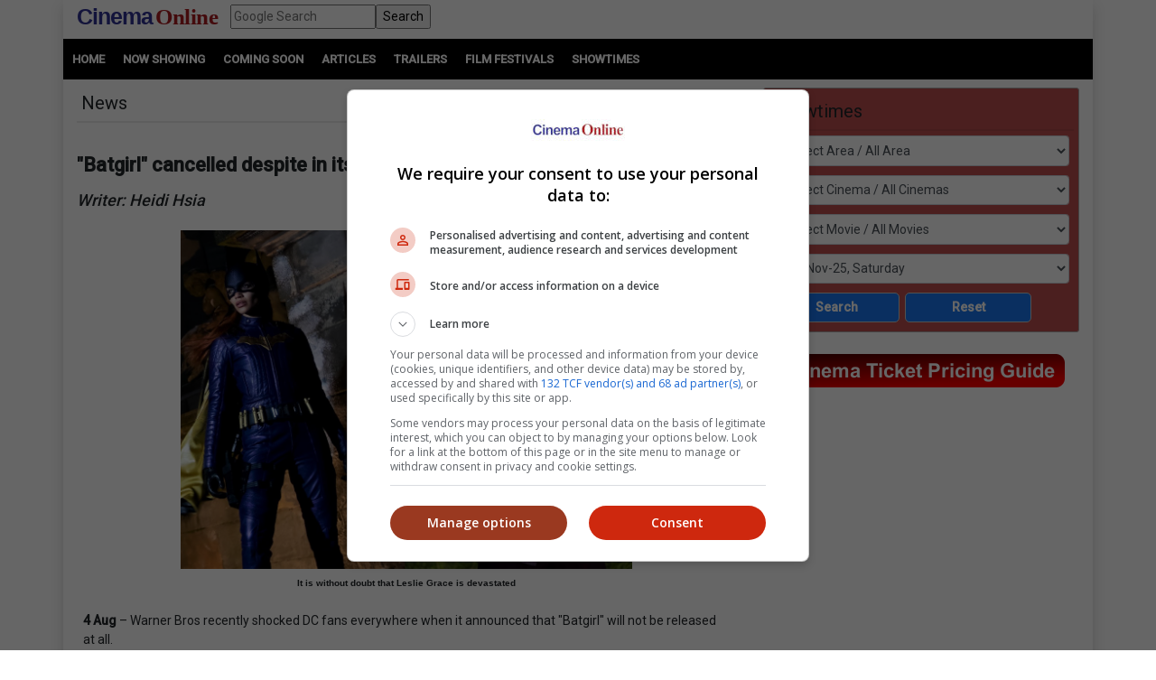

--- FILE ---
content_type: text/html; charset=utf-8
request_url: https://www.google.com/recaptcha/api2/aframe
body_size: 268
content:
<!DOCTYPE HTML><html><head><meta http-equiv="content-type" content="text/html; charset=UTF-8"></head><body><script nonce="zv8nUAD_od39pjPI9-7ljQ">/** Anti-fraud and anti-abuse applications only. See google.com/recaptcha */ try{var clients={'sodar':'https://pagead2.googlesyndication.com/pagead/sodar?'};window.addEventListener("message",function(a){try{if(a.source===window.parent){var b=JSON.parse(a.data);var c=clients[b['id']];if(c){var d=document.createElement('img');d.src=c+b['params']+'&rc='+(localStorage.getItem("rc::a")?sessionStorage.getItem("rc::b"):"");window.document.body.appendChild(d);sessionStorage.setItem("rc::e",parseInt(sessionStorage.getItem("rc::e")||0)+1);localStorage.setItem("rc::h",'1763158017721');}}}catch(b){}});window.parent.postMessage("_grecaptcha_ready", "*");}catch(b){}</script></body></html>

--- FILE ---
content_type: text/css
request_url: https://cinema.com.my/App_Themes/Master/Master.css
body_size: 32675
content:
body, html {margin:0;font-size:14px}
.default-no-gutter {padding-left:0;padding-right:0}
.shadow {box-shadow:0px 0px 8px rgba(0,0,0,0.7);background-color:White}
.noselect {-webkit-touch-callout:none;-webkit-user-select:none;-khtml-user-select:none;-moz-user-select:none;-ms-user-select:none;user-select:none}
.nav_trigger {cursor:pointer;display:inline-block;font-size:26px;margin:5px 20px 0 50px;float:right}
#push_sidebar li a {padding:10px 15px 10px 5px;display:block;font:13px Tahoma, Arial, serif;background:#31373d;color:#95A7B7;text-decoration:none;border-bottom:1px solid #3D454C}
#push_sidebar li a:hover {background-color:#272c30;color:#95a7b7}
#push_sidebar li a .fa {font-size:19px;float:right;width:30px;text-align:center;margin-left:5px}
.owl-carousel {min-height:196px}
#owl-demo .item {margin:3px}
#owl-demo .item img {display:block;width:100%;height:auto}
.item {margin:3px}
.item img {display:block;width:100% !important;height:auto;aspect-ratio:auto}
#MainSlideMovie .item img {width:auto;max-width:754px;max-height:283px}
#MainSlideArticle .item img {width:auto;max-width:684px;max-height:513px}
#MenuSec {background:#000000;width:100%;display:inline-block;text-transform:uppercase}
#MenuSec ul {list-style:none;position:relative;float:left;margin:0;padding:0}
#MenuSec ul a {display:block;color:white;text-decoration:none;font-weight:700;font-size:13px;line-height:45px;padding:0 10px}
#MenuSec ul li {position:relative;float:left;margin:0;padding:0}
#MenuSec ul li:hover a {color:yellow}
/* MAIN STRUCTURE */
#HeaderSec {color:#ccc;display:inline-block;width:100%}
#HeaderSec .language {float:left;padding-left:5px;padding-top:8px;display:table-cell}
#HeaderSec .fb {float:left;padding-left:5px;padding-top:10px;display:table-cell}
#HeaderSec .fb-sm {float:right;padding-left:5px;padding-top:10px;display:table-cell}
#HeaderSec .gsearch-btn {float:right;padding:5px 5px 5px 5px}
#HeaderSec a:link, #HeaderSec a:visited, #HeaderSec a:hover, #HeaderSec a:active {text-decoration:none}
#HeaderSec .HeaderWrap {display:table;width:100%}
#HeaderSec .HeaderWrap .logo {display:table-cell;margin:0 auto;float:left}
#HeaderSec .HeaderWrap .logoC {letter-spacing:-1px;font-family:Arial;font-size:25px;font-weight:bold;color:#2F3193;text-decoration:none;text-transform:none}
#HeaderSec .HeaderWrap .logoO {letter-spacing:-0.5px;font-family:'Times New Roman';font-size:25px;font-weight:bolder;color:#AA1C20;text-decoration:none;text-transform:none}
#HeaderSec .HeaderWrap .gsearch {float:left;padding-left:5px;padding-top:5px;display:table-cell}
#HeaderSec .HeaderWrap .LoginBox {position:absolute;top:10px;right:20px}
#HeaderSec .HeaderWrap .LoginBoxMenu ul {list-style-type:none;background-color:#f1f1f1;padding:10px;margin-top:20px;position:absolute;right:0;top:45px;z-index:100}
#HeaderSec .HeaderWrap .LoginBoxMenu .title {font-weight:bolder;font-size:larger;color:Black}
#HeaderSec .HeaderWrap .LoginBoxMenu li a {display:block;color:#000;padding:8px 16px;text-decoration:none}
#HeaderSec .HeaderWrap .LoginBoxMenu li a:hover {background-color:#555;color:white}
#HeaderSec .HeaderWrap .LoginBoxMenu ul.ddl-menu:before {content:"";border-bottom:10px solid #f1f1f1;border-right:10px solid transparent;border-left:10px solid transparent;position:absolute;top:-10px;right:16px;z-index:10}
#HeaderSec .HeaderWrap .LoginBoxMenu ul.ddl-menu:after {content:"";border-bottom:12px solid #f1f1f1;border-right:12px solid transparent;border-left:12px solid transparent;position:absolute;top:-12px;right:14px;z-index:9}
#HeaderSec .HeaderWrap .BtnMenu {position:absolute;top:10px;right:10px}
#HeaderSec .HeaderWrap .BtnMenu a em {position:absolute;bottom:-18px;color:Black;font-style:normal;font-size:10px;text-align:center;width:100%}
#HeaderSec .HeaderWrap .BtnMenuToggle {display:block;width:34px;height:28px;cursor:pointer}
#HeaderSec .HeaderWrap .BtnMenuToggle span {position:absolute;top:50%;left:0;display:block;width:100%;height:4px;margin-top:-2px;background-color:Black;font-size:0px;-webkit-touch-callout:none;-webkit-user-select:none;-khtml-user-select:none;-moz-user-select:none;-ms-user-select:none;user-select:none;-webkit-transition:background-color 0.3s;transition:background-color 0.3s}
#HeaderSec .HeaderWrap .BtnMenuToggle span:before,
#HeaderSec .HeaderWrap .BtnMenuToggle span:after {position:absolute;left:0;width:100%;height:100%;background:black;content:'';-webkit-transition:-webkit-transform 0.3s;transition:transform 0.3s}
#HeaderSec .HeaderWrap .BtnMenuToggle span:before {-webkit-transform:translateY(0) rotate(45deg);transform:translateY(0) rotate(45deg)}
#HeaderSec .HeaderWrap .BtnMenuToggle span:after {-webkit-transform:translateY(0) rotate(-45deg);transform:translateY(0) rotate(-45deg)}
#HeaderSec .HeaderWrap .BtnMenuToggle span {background-color:transparent}
#HeaderSec .HeaderWrap .collapsed.BtnMenuToggle span {background-color:Black}
#HeaderSec .HeaderWrap .collapsed.BtnMenuToggle span:before {-webkit-transform:translateY(-250%) rotate(0deg);transform:translateY(-250%) rotate(0deg)}
#HeaderSec .HeaderWrap .collapsed.BtnMenuToggle span:after {-webkit-transform:translateY(250%) rotate(0deg);transform:translateY(250%) rotate(0deg)}
.MainMenuNav {position:absolute;z-index:100;width:100%;margin-top:50px;display:block;right:0}
.MainMenuNav ul {padding:10px 18px;border-radius:3px;box-shadow:0px 1px 1px rgba(0,0,0,0.15);background:#303030}
.MainMenuNav ul li {display:block;float:none;margin:.9em 0px;font-size:15px;font-weight:700}
.MainMenuNav ul li a {color:#fff;text-decoration:none}
.MainMenuNav ul li a:hover {color:#f15f00;text-decoration:none}
#FooterSec {font-size:14px}
#FooterSec nav {margin:0 auto}
#FooterSec ul {list-style-type:none;text-align:center;padding-left:0}
#FooterSec li {height:25px;margin:0 auto;display:inline;border-right:1px solid #aaa;padding:0 20px}
#FooterSec li:last-child {border-right:none}
#FooterSec li a:hover {color:#666}
#ShowtimesBoxSec {background-color:#BD4E4E} 
#ShowtimesBoxMicrositeSec {background-color:#BD4E4E} 
#MobileShowtimesBoxSec, #ShowtimesComparisonMobile {display:none}
.ShowtimesBox .div-col {padding:5px 5px 5px 5px;display:flex;flex-wrap:wrap}
.ShowtimesBox .div-col .btn-basic {margin:0 auto;background-color:#1877f2;color:white;width:40%;font-weight:600;min-width:140px}
.ShowtimesBox .div-col span {background:#232323;padding:.2em;display:table;margin:2px auto 0}
.ShowtimesBox .div-col span::before {/*content:"\24D8";*/padding:2px}
.ShowtimesBox .btn-basic[id*="btnMobileReset"] {background-color:#9e9e9e !important}
#ShowtimesComparison.SecFrame {border:1px solid #FF6E6E}
#ShowtimesComparison .SecHeader {background:#FF6E6E}
#ShowtimesComparison .SecComparison .row {margin:0}
#ShowtimesComparison .SecComparison .row div.col-lg-1 {-ms-flex:0 0 5%;flex:0 0 5%;max-width:5%;padding-right:5px;padding-left:5px}
#ShowtimesComparison .SecComparison .row div.col-lg-1 .align-self-center {justify-content:center}
#ShowtimesComparison .SecComparison .row div.col-lg-3 {-ms-flex:0 0 23%;flex:0 0 23%;max-width:23%;padding-right:5px;padding-left:5px}
#ShowtimesComparison .SecComparison .row div.col-lg-4 {-ms-flex:0 0 36%;flex:0 0 36%;max-width:36%;padding-right:5px;padding-left:5px}
#ShowtimesComparisonMobile .SecComparison_Mobile {margin:0 auto}
#ShowtimesComparisonMobile .SecComparison_Mobile > span {text-align:center;margin:0 auto}
#ShowtimesComparisonMobile .SecComparison_Mobile table {width:100%;padding:5px;border-collapse:separate;border-spacing:3px 3px}
#ShowtimesComparisonMobile .SecComparison_Mobile label {padding-left:.25em}
#ShowtimesComparisonMobile .SecComparison_Mobile .itemSection {padding:5px;margin:0 auto;text-align:center}
#ShowtimesComparisonMobile .SecComparison_Mobile .itemSection select {margin-top:0 !important}
#ShowtimesComparisonMobile .SecComparison_Mobile .btnExpand {float:right} 
#ShowtimesComparisonMobile .SecComparison_Mobile .panel-heading {background-color:#FF6E6E;border-top-right-radius:0px;border-top-left-radius:0px;padding:10px} 
#MobileShowtimesBoxWrap .div-col {flex-flow:column}
#MobileShowtimesBoxWrap .div-col span {background:#f2e4e4}
#ticketPricingBtn {padding:20px 0 10px}
.ticketRedirection {display:flex;justify-content:center;align-items:center;height:40vh;padding:0 2em}
.SecComparison .d-none input, .SecComparison .d-lg-none input {background:#FF6E6E}
#ShowtimesFilterRegion {display:inline-flex}
#ShowtimesFilterRegion div {padding-right:1em}
.btn-basic {border:1px solid #ccc;border-radius:5px;color:black;padding:5px;cursor:pointer;background-color:#fff}
.btn-basic:link, .btn-basic:visited, .btn-basic:hover, .btn-basic:active {text-decoration:none !important}
.SecHeader {padding:5px;font-size:20px;line-height:150%;margin:0;border-bottom:2px solid rgba(0, 0, 0, 0.08)}
.SubLink {float:right;font-size:11px}
.MFSubLink {display:grid;grid-template-columns:20% 80%;width:100%;padding-bottom:.1em}
.MFSubLink .SubLinkRight {justify-self:end}
.cbl-item, .cbl-item-poll {margin-top:5px}
.cbl-item label, .cbl-item-poll label {padding-left:5px;padding-right:5px;display:inline}
.cbl-item tr {float:left}
#AdvertiseSec .content-header {font-size:26px;background-color:#E7E7E7} 
#AdvertiseSec .content {padding:5px} 
#AdvertiseSec .info {width:90%;padding:5px 0 30px 35px} 
#AdvertiseSec .content img {width:90%}
#AdvertiseSec .content .advertise-column-m img {width:90%}
#AdvertiseSec .content .col-lg-6 {text-align:center}
#TicInfoSec .content-header {background-color:#c40000;padding:5px;margin-top:10px;color:white;position:relative;text-align:center} 
#TicInfoSec .icon {display:inline;position:absolute;margin-top:-17px;margin-left:-60px} 
#TicInfoSec .content-box {padding:20px 5px 0 5px}
#TicInfoSec .content {padding:10px 0;margin:0;background-image:linear-gradient(90deg, #d9afd9 0%, #97d9e1 100%);border-radius:5px}
#MovTab .HomeTabPanelWrap {display:block;clear:both}
#MovTab .HomeTabPanelWrap ul.HomeTabPanel {list-style:none;padding:0px;margin:0px;text-align:center}
#MovTab .HomeTabPanelWrap ul.HomeTabPanel li {display:block;padding:0px;margin:0px;float:left;background:#BD4E4E}
#MovTab .HomeTabPanelWrap ul.HomeTabPanel li a {position:relative;text-align:center;color:White;font-weight:bolder;display:table-cell;vertical-align:middle;height:40px;width:180px;font-size:14px}
#MovTab .HomeTabPanelWrap ul.HomeTabPanel li a:hover {color:#fff}
#MovTab .HomeTabPanelWrap ul.HomeTabPanel li.Active {background:#fff}
#MovTab .HomeTabPanelWrap ul.HomeTabPanel li.Active a {color:#000}
#MovTab .HomeTabPanelWrap ul.HomeTabPanel li.Active a:hover {color:#7B7B7B}
#MovTab .HomeTabPanelWrap ul.HomeTabPanel li.Active a:before {width:20px;height:20px;position:absolute;bottom:-8px;color:#fff;font-size:20px;left:50%;margin-left:-10px;z-index:999}
#AdMobile {position:absolute;z-index:80;top:93px;width:728px;left:50%;margin-left:-394px}
Body.Mobile #AdMobile {width:320px;left:50%;margin-left:-160px}
#AdSec {margin:0 auto}
#LionsSec {}
#MovieSec .con-img {float:left;padding:5px .5em 0 .5em}
#MovieSec .con-lg {overflow:auto;min-height:400px}
#MovieSec .con-lg a.sinopsis-btn {line-height:2.5em}
#MovieSec .fest-con-lg {overflow:auto;min-height:250px}
#MoviePanelSec .ReviewPanelWrap .ImgContainer, #FilmFestListSec .MovieSec, .dm-player-embed {text-align:center}
#MoviePanelSec .ReviewPanelWrap .ImgContainer img {display:inline-block;width:200px;margin:5px}
#ShowtimesList div {display:inline-block;padding:2px 12px}
#FF_ListMovies, .FF_ListMovies {display:grid;grid-template-columns:50% 50%;column-gap:10px;row-gap:15px;padding:1em}
.FilmFest_List a, .FF_List a {padding:.25em 1em;display:inline-block}
.FF_List a {font-weight:normal}
.FF_List .HeaderMain::before {content:"Check out other "}
.FF_ListArchive {display:grid;grid-template-columns:50% 50%;column-gap:10px;row-gap:15px;padding:1em}
.FFWatch-footer .col-lg-2 {background-color:#595959;color:white;padding:1.5em;text-align:center}
.FFWatch-footer .col-lg-2 img {width:100%;max-width:300px}
.FFWatch-footer .col-lg-10 {border:1px solid #595959;display:flex;flex-direction:column;justify-content:center;padding-left:1.5em}
#ArticlesSec .ArticleList {margin:0;padding:0}
#ArticlesSec .ArticleList ul {padding-left:0;list-style-type:none;width:100%}
#ArticlesSec .ArticleList li img {float:left;margin:0 15px 0 0}
#ArticlesSec .ArticleList li {padding:10px;overflow:auto}
#ArticlesSec .ArticleList li:hover {background:#eee;cursor:pointer}
#ArticlesSec .ArticleList hr {display:none}
#ArticleSec p {margin:10px 0 10px 0}
#ArticleSec .section_content {margin:1em auto}
#ArticleSec .section_content tr td div:not([class*=adbro]) {width:500px}
#ArticleSec table td {line-height:1em;padding-bottom:.75em}
#ArticleSec table img {padding-bottom:.5em}
#ArticleSec .lvCinemasItems, #MovieSec .lvCinemasItems {padding:.5em 0 !important}
#MovieSec .lvCinemasItems a {display:block}
#ArticleSec .lvCinemasItems::before, #MovieSec .lvCinemasItems a::before {content: "•"}
.titlegap {margin-top:5px !important;line-height:.9em}
.writergap {margin-top:10px !important;margin-bottom:20px !important}
.TitleSize {font-size:22px}
.WriterSize {font-size:18px}
#HighlightMov .info,#HighlightMov2 .info {width:100%;margin:0 auto;text-align:center}
#Mov_NS_MoviesSec .NowShowingMov, #Mov_CS_MoviesSec .ComingSoonMov {margin:0;padding:0}
#Mov_NS_MoviesSec .NowShowingMov ul, #Mov_CS_MoviesSec .ComingSoonMov ul {padding-left:0;list-style-type:none;width:100%} 
#Mov_NS_MoviesSec .NowShowingMov li, #Mov_CS_MoviesSec .ComingSoonMov li {padding:10px;overflow:auto}
#Mov_NS_MoviesSec .NowShowingMov li:hover, #Mov_CS_MoviesSec .ComingSoonMov li:hover {background:#eee;cursor:pointer}
#Mov_NS_MoviesSec .NowShowingMov .mov-img, #Mov_CS_MoviesSec .ComingSoonMov .mov-img {float:left;margin:0 15px 0 0}
#Mov_NS_MoviesSec .NowShowingMov .mov-img input[id*="_btnFavourite"], #Mov_CS_MoviesSec .ComingSoonMov .mov-img a[id*="_btnFavourite"] {-webkit-appearance:button;border:1px solid #007bff;padding:1px 10px;background:#fff;text-decoration:none;color:#007bff}
#Mov_NS_MoviesSec .NowShowingMov .mov-lg, #Mov_CS_MoviesSec .ComingSoonMov .mov-lg {overflow:auto}
#Mov_NS_MoviesSec .NowShowingMov .mov-sm, #Mov_CS_MoviesSec .ComingSoonMov .mov-sm {overflow:auto;display:none}
#Mov_NS_MoviesSec .NowShowingMov .col-button, #Mov_CS_MoviesSec .ComingSoonMov .col-button {float:right;padding:5px 5px}
#MovieSlides .owl-wrapper {margin:0 auto}
#ArtSlides .owl-wrapper {margin:0 auto}
#BioSec {overflow:auto}
#BioSec .con-img {float:left;margin:5px 15px 0 0;padding-bottom:10px}
#BioSec .con-lg {overflow:auto}
#Bio_MoviesSec .BioMovies {margin:0;padding:0}
#Bio_MoviesSec .BioMovies ul {padding-left:0;list-style-type:none;width:100%} 
#Bio_MoviesSec .BioMovies li {padding:10px;overflow:auto}
#Bio_MoviesSec .BioMovies li:hover {background:#eee;cursor:pointer}
#Bio_MoviesSec .BioMovies .mov-img {float:left;margin:0 15px 0 0}
#Bio_MoviesSec .BioMovies .mov-lg {overflow:auto} 
#ContestsSec .ContestWrap {text-align:center;margin:1em auto} 
#ContestsSec .ContestWrap #ContestSlides {display:grid;grid-template-columns:1fr 1fr}
#ContestsSec .ContestWrap #ContestSlides .ContestItem {padding:.5em}
#ContestSec .ContestWrap .Error {color:Red;text-align:center;padding:.5em;border:1px solid red;display:block}
#ContestSec .ContestWrap .Content-Standard, #ContestSec .ContestWrap .Content-Basic {padding:5px}
#ContestSec .ContestWrap .Content-Standard:after {clear:both; display:table; content: ""}
#ContestSec .ContestWrap .Content-Standard .col-img {float: right; padding: .5em;}
#ContestSec .ContestWrap .Content-Standard .col-lg {padding:.5em !important}
#ContestSec .ContestWrap .Content-Standard .col-lg table {text-align:center;margin:0 auto} 
#ContestSec .ContestWrap .Content-Standard .Content-Question span {font-size:1.1em}
#ContestSec .ContestWrap .Content-Question {padding:1em 0}
#ContestSec .ContestWrap .Content-Question label {margin-left:.5em}
.Content-Question table, .Content-Question .txtBox {margin-top:1em}
#ContestSec .ContestWrap .Content-Question .col-lg textarea {width:100%}
#ContestSec .ContestWrap .Content-Question input[id*="btnSubmit"] {padding: 10px;font-weight: 600;margin: 1em auto;width: 100%}
#ContestSec .ContestWrap .Content-Basic .con-img {text-align:center}
#ContestSec .ContestWrap .Content-Other {padding:1em 0}
#ContestSec .ContestWrap .Content-Other .col-lg table {max-width: 100% !important;text-align: center}
#ChartSec .chart-hd {padding:5px 5px 5px 5px}
#ChartSec .chart-hd .colSearch {position:relative;float:right;text-align:right} 
#ChartSec .chart-hd .colHeader {width:100%;display:inline-block;text-align:center} 
#ChartSec .chart-hd .colMessage {text-align:center;color:Red} 
#ChartSec .chart-lg {padding:15px 5px 5px 5px}
#ChartSec .chart-lg .tblChart {width:85%;margin:0 auto}
#ChartSec .chart-lg .tblChart th {border:1px solid black;text-align:center}
#ChartSec .chart-lg .tblChart td {border:1px solid black;padding:5px 5px 5px 5px}
#ChartSec .chart-sm {display:none;padding:15px 5px 5px 5px}
#ChartSec .chart-sm .tblChart {width:85%;margin:0 auto}
#ChartSec .chart-sm .tblChart th {border:1px solid black;text-align:center}
#ChartSec .chart-sm .tblChart td {border:1px solid black;padding:5px 5px 5px 5px}
#TrailersListSec select {display:inline;width:inherit;height:inherit;padding:0;font-size:inherit}
#TrailersListSec input {padding:6px 12px}
#TrailersListSec .RightBoxSearch {float:right}
#TrailersListSec .form-control {display:inline-block}
#TrailersListSec .form-control {display:inline-block}
#TrailersListSec .SearchBox {padding:5px} 
#TrailersListSec .SearchBox .col {display:table-cell} 
#TrailersListSec ul {padding-left:0;list-style-type:none;width:100%} 
#TrailersListSec li {width:19.25%;padding:10px;overflow:auto;display:inline-block;margin:0 auto;vertical-align:top}
#TrailersListSec li:hover {background:#eee;cursor:pointer}
#TrailersListSec .MovieWrap {display:table;text-align:center} 
#TrailersListSec .MovieWrap img {width:130px;height:auto;max-width:100%}
#TrailersListSec .MovieWrap .mov-sm {overflow:auto;display:none}
#TrailersListSec .MovieWrap .mov-img figure {margin:0;padding:0;height:100%;position:relative;display:block;cursor:pointer;overflow:hidden;border:3px solid #fff}
#TrailersListSec .MovieWrap .mov-img figure:hover figcaption {-ms-filter:progid:DXImageTransform.Microsoft.Alpha(Opacity=100);filter:alpha(opacity=100);opacity:1;top:0}
#TrailersListSec .MovieWrap .mov-img figcaption {-ms-filter:progid:DXImageTransform.Microsoft.Alpha(Opacity=0);filter:alpha(opacity=0);opacity:0;position:absolute;height:100%;width:100%;top:250px;background:rgba(0,0,0,.5);color:#fff;-webkit-transition:all .9s ease;-moz-transition:all .9s ease;-o-transition:all .9s ease;-ms-transition:all .9s ease;transition:all .9s ease;-webkit-transition-delay:.5s;-moz-transition-delay:.5s;-o-transition-delay:.5s;-ms-transition-delay:.5s;transition-delay:.5s}
#TrailersListSec .MovieWrap .mov-img figcaption p {	padding:10px 10px 10px 10px ;margin-bottom:0;text-align:center;margin-top:20px;left:100%;font-size:12px;color:White;-webkit-transition:all .9s ease;-moz-transition:all .9s ease;-o-transition:all .9s ease;-ms-transition:all .9s ease;transition:all .9s ease}
#FilmFestListSec ul {padding-left:0;list-style-type:none;width:100%} 
#FilmFestListSec li {overflow:auto;display:inline-block;margin:0 auto 10px auto;vertical-align:top}
#FilmFestListSec li:hover {background:#eee;cursor:pointer}
#FilmFestListSec .MovieWrap {display:table;text-align:center} 
#FilmFestListSec .MovieWrap img {height:auto;max-width:100%}
#FilmFestListSec .MovieWrap .mov-img {width:170px}
#FilmFestListSec .MovieWrap .mov-img figure {margin:0;padding:0;height:100%;position:relative;display:block;cursor:pointer;overflow:hidden;border:3px solid #fff;min-height:252px;align-content:center;background-color:#eee}
#FilmFestListSec .MovieWrap .mov-img figure:hover figcaption {-ms-filter:progid:DXImageTransform.Microsoft.Alpha(Opacity=100);filter:alpha(opacity=100);opacity:1;top:0}
#FilmFestListSec .MovieWrap .mov-img figcaption {-ms-filter:progid:DXImageTransform.Microsoft.Alpha(Opacity=0);filter:alpha(opacity=0);opacity:0;position:absolute;height:100%;width:100%;top:250px;background:rgba(0,0,0,.5);color:#fff;-webkit-transition:all .9s ease;-moz-transition:all .9s ease;-o-transition:all .9s ease;-ms-transition:all .9s ease;transition:all .9s ease;-webkit-transition-delay:.5s;-moz-transition-delay:.5s;-o-transition-delay:.5s;-ms-transition-delay:.5s;transition-delay:.5s}
#FilmFestListSec .MovieWrap .mov-img figcaption p {	padding:10px 10px 10px 10px ;margin-bottom:0;text-align:center;margin-top:20px;left:100%;font-size:12px;color:White;-webkit-transition:all .9s ease;-moz-transition:all .9s ease;-o-transition:all .9s ease;-ms-transition:all .9s ease;transition:all .9s ease}
#ArticlesSec .ArticleList a:hover {text-decoration:none}
#Articles-List .owl-item > div img {display:block;width:100%;height:auto;-webkit-border-radius:3px;-moz-border-radius:3px;border-radius:3px;margin-bottom:4px;max-width:656px;max-height:492px;min-height:237px}
#Articles-List .owl-item > div {padding:0px 2px}
.SecGap {padding-top:.5em}
#pnlClassification {padding-bottom:1em}
#pnlClassification .btnExpand {float:right} 
#ctl00_cphContent_Pager, #ctl00_cphContent_dpTrailers {line-height:4em;word-spacing:0.5em;font-weight:700;margin-left:10px}
#mvContentPages .mvContentPage {display:grid;grid-template-columns:1fr 1fr 1fr 1fr}
#mvContentPages .mvContentPage div {padding:2px}
#mvContentPages .mvContentPage div a img {width:100%}
.SecFrame {margin:3px 0 3px 0;padding:5px 5px 5px 5px;border:1px solid #AAAAAA;border-top-left-radius:3px;border-top-right-radius:3px;border-bottom-left-radius:3px;border-bottom-right-radius:3px;-moz-border-radius-topleft:3px;-moz-border-radius-topight:3px;-moz-border-radius-bottomleft:3px;-moz-border-radius-bottomight:3px;-webkit-border-top-left-radius:3px;-webkit-border-top-right-radius:3px;-webkit-border-bottom-left-radius:3px;-webkit-border-bottom-right-radius:3px;word-wrap:break-word;word-break:break-all;word-break:keep-all}
.TrailerFrame {margin:3px 0 3px 0;padding:5px 5px 5px 5px;border:1px solid #AAAAAA;border-top-left-radius:3px;border-top-right-radius:3px;border-bottom-left-radius:3px;border-bottom-right-radius:3px;-moz-border-radius-topleft:3px;-moz-border-radius-topight:3px;-moz-border-radius-bottomleft:3px;-moz-border-radius-bottomight:3px;-webkit-border-top-left-radius:3px;-webkit-border-top-right-radius:3px;-webkit-border-bottom-left-radius:3px;-webkit-border-bottom-right-radius:3px;word-wrap:break-word;word-break:break-all;word-break:keep-all}
.TrailerNoFrame {margin:0px 0 0px 0;padding:0px 0px 0px 0px;word-wrap:break-word;word-break:break-all;word-break:keep-all}
.SecFrame_eng {margin:3px 0 3px 0;padding:5px 5px 5px 5px;border:1px solid #AAAAAA;border-top-left-radius:3px;border-top-right-radius:3px;border-bottom-left-radius:3px;border-bottom-right-radius:3px;-moz-border-radius-topleft:3px;-moz-border-radius-topight:3px;-moz-border-radius-bottomleft:3px;-moz-border-radius-bottomight:3px;-webkit-border-top-left-radius:3px;-webkit-border-top-right-radius:3px;-webkit-border-bottom-left-radius:3px;-webkit-border-bottom-right-radius:3px;word-break:break-word}
.SecTitle {margin:0;padding:0;border:0;border-top:0;border-bottom:solid 3px #666;color:#B00;font-size:20px;font-family:'Roboto Condensed',Arial,Helvetica,Tahoma,sans-serif;font-weight:bold;margin-bottom:12px;line-height:24px;padding-top:7px}
.wrapper {position:relative}
.description {position:absolute;bottom:0;left:0px;width:100%;background-color:black;font-family:'tahoma';font-size:15px;color:white;opacity:0.75;filter:alpha(opacity=75);/* IE transparency */}
.wrapper .description .links {color:inherit;text-decoration:none}
.wrapper .links {color:initial}
p.description_content {padding:10px;margin:0px}
.google-maps {position:relative;padding-bottom:75%;// This is the aspect ratioheight:0;overflow:hidden}
.google-maps iframe {position:absolute;top:0;left:0;width:100% !important;height:100% !important}
.showbox 
 {font-size:14px;font-weight:400;line-height:2;display:inline-block;margin:3px 0 0 0;text-align:center;vertical-align:middle;touch-action:manipulation;cursor:default;border:1px solid transparent;white-space:nowrap;padding:2px 12px}
.centraliseads, .col-centered, .SecAds, .SecBox {width:100%;justify-content:center;display:flex}
.SecAds > div {padding-top:20px;padding-bottom:7px;}
.ContentWrap .NoPaddingAds {padding:0 !important}
.BottomPaddingAds {padding-bottom:2em !important}
.youtube-responsive {overflow:hidden;padding-bottom:56.25%;position:relative;height:0;margin-bottom:1em}
.youtube-responsive iframe {left:0;top:0;height:100%;width:100%;position:absolute}
.video-container {position:relative;padding-bottom:56.25%;padding-top:30px;height:0;overflow:hidden}
.video-container iframe, .video-container object, .video-container embed {position:absolute;top:0;left:0;width:100%;height:100%}
#desktop-ver-m {text-align:center;padding:5px 0;line-height:1.2em;display:none}
#members-msg {padding:30px}
#MemberRegSec .fieldHeader {padding-top:.5em;font-weight: 600}
#MemberRegSec .fieldEntry {padding-bottom:.75em}
#MemberRegSec .border.p-2 {margin:1em 0}
#MemberRegSec .form-subcap {font-size:.75rem;margin-left:1.5em}
#MemberRegSec input[type="checkbox"] {width: 40px;margin-top: .4em;position: absolute;left: 15px}
#MemberRegSec .profile-checkbox {padding-left: 40px;padding-bottom: 1em}
#MemberRegSec .cbl-item label {margin:1em .2em}
#MemberRegSec #fieldPassword {width: 100%}
#MemberRegSec #memberAgeType {border: 1px solid #2F3193}
#MemberRegSec #memberAgeType .tblMember {display:flex}
#MemberRegSec #memberAgeType .tblMember div {padding:.4em;border:1px solid;width: 100%}
#MemberRegSec #memberAgeType .colHeader {width: 35% !important}
#MemberRegSec input[id*="btnReg"], #MemberRegSec input[id*="btnSubmit"], #MemberRegSec .btn-default {padding:10px;background-color:#f76a6a;color:white;font-weight:600;margin:1em auto;width:100%}
#MemberRegSec input[id*="PushButton"] {padding: 5px;font-weight: 600;margin: 1em auto}
#MemberRegSec .LoginPanel {padding:2em;border-radius:0 0 1em 1em}
#MemberRegSec .LoginPanel .col-form-label {font-size:1.1em;font-weight:600}
/*#MemberRegSec .LoginPanel.After-Login {color:white;background: rgb(123, 10, 10)}*/
#MemberRegSec .After-Login div {/*justify-self:center;*/ padding-bottom:2em}
#MemberRegSec .After-Login div#vinfo {text-align:left}
#MemberRegSec .After-Login h4 {padding: .25em;border-top: 1px solid #dee2e6;background-color: rgba(0,0,0,.05);border-bottom: 1px solid #dee2e6}
/*#MemberRegSec .After-Login .col-lg-4 {background:url(/_images/sto/cinnamon-bg-v1.jpg) center center}*/
#MemberRegSec #digital-card div {padding-bottom: 0 !important}
#MemberRegSec #digital-card {display:block;padding:1em;background-color:white;margin:1.5em auto;min-height:24em;border:3px solid black;border-radius:20px;text-align:center}
#MemberRegSec #digital-card #vcard-initials {height: 3.5rem;width: 3.5rem;top: -0.5rem;display: flex;align-items: center;justify-content: center;border-radius: 9999px;border-width: 2px;background-color: rgb(0, 0, 0);position: relative;color: white;margin: auto}
#MemberRegSec #digital-card #vcard-initials span {font-size: 1.5em}
#MemberRegSec #digital-card #vcard-selfie {}
#MemberRegSec #digital-card #vcard-selfie img {background-image: url("/_raw/selfie/selfie-default.gif");box-shadow: 10px 10px;border: 1px solid black !important;object-fit: cover}
#MemberRegSec select[id*="ddlCountryCode"] {min-width:120px}
#MemberRegSec input[id*="FileUpload2"] {margin-bottom: 1em;width: 100%}
#MemberRegSec .After-Login #vinfo div {padding:.25em 1em}
#MemberRegSec .After-Login #vinfo label {margin:0;width:20%;min-width:100px;font-weight:600}
#MemberRegSec .After-Login .container {display:grid;grid-template-columns: repeat(2, 1fr);grid-auto-rows:1fr;gap:30px;text-align: center}
#MemberRegSec .After-Login .container a {align-content:center;display:flex;flex-direction:column;justify-content:center;text-decoration:none;height:100%}
#MemberRegSec .After-Login .container .box {border:1px solid #ccc;padding:1em;border-radius:0.75em;flex:1;display:flex;align-items:center;justify-content:center;height:100%}
#MemberRegSec .After-Login #movie_fav {display:grid;grid-template-columns:repeat(5, 1fr);grid-auto-rows:1fr;grid-column-gap:5px;grid-row-gap:5px;text-align:center}
#MemberRegSec .After-Login #movie_fav figure {margin: 0 !important}
#MemberRegSec .After-Login #movie_fav div {display:grid}
#MemberRegSec .After-Login #movie_fav > div {width:100%;padding:.5em !important;border-radius:1em;background-color:#f9f6f6}
#MemberRegSec .After-Login #movie_fav #posterLink figcaption {font-weight:700;margin-top:1em}
#MemberRegSec div.box span {font-size:.6em;padding:.2em;position:relative;right:3px;border-radius:3px;line-height:1em}
#MemberRegSec a[id*="lvLogin_lvNotification"] {text-decoration: none !important;color: #000}
#MemberRegSec a[id*="lvLogin_lvNotification"]:hover {color: #AA1C20}
#MemberRegSec a[id*="lvLogin_lvNotification"] div {font-size: .8em}
#MemberRegSec a[id*="lvLogin_lvNotification"] div div:not(:empty) {background: #2F3193;padding: 0px .5em !important;font-weight: 600;color:white;width:4em}
#MemberRegSec a[id*="lvLogin_lvNotification"] div h4 {font-size: initial;padding-right: 2em}
#MemberRegSec .lvNotificationBox {margin: 20px auto;border: 1px solid;padding: 10px;box-shadow: 5px 10px #AA1C20;position: relative}
#MemberRegSec .lvNotificationBox div:first-child {position: absolute;right: 0;padding: 2px}
#MemberRegSec .lvNotificationBox:hover {box-shadow: 5px 10px #ee8989 !important}
#international-scr {float:left;padding:5px}
#international-scr .highlightposter {float:left;padding-right:10px}
#international-scr .highlightposter img {width:170px}
#AboutUsSec h5, .SecHeader.HeaderMain h5 {font-size:18px}
#AboutUsSec p {padding:0 0.5em}
#tutorial p {  font-size:1.2em;padding-bottom:2em }
.tutorial-chooseitem li { display:flex;padding:1em;font-size:1.2em;border:1px solid #dbd5d5;margin:0.5em;border-radius:0.75em }
.tutorial-chooseitem { padding:0px;display:grid }
#imgLogoFloat {float:right;margin:0px 40px -35px 0}
#imgLogo {width:150px}
.dm-player {visibility:visible !important;height:auto !important;--dm__playlist-active-item-bg:189,78,78 !important}
.dm-player-embed {width:55%;min-width:530px;padding:1em;border:1px solid #ffeef4;background:white;margin:.5em auto;border-radius:1em;-webkit-border-radius:1em;-moz-border-radius:1em}
.TrailerPanelWrap #dm-player {min-width:530px}
#dailymotion-pip-large-viewport {--position-right:2% !important;--position-top:100% !important}
#dailymotion-pip-small-viewport {--position-bottom:55% !important}
.np_ButtonWatermark, #mf-showonwide {display:none !important}
.lvCinemasAreas {padding-top:5px}
.v3theme .survey-page .survey-page-body {padding:40px 40px 0 40px !important}
#mfbutton {padding:5px 0}
.ui-widget.ui-widget-content {min-width:320px;max-width:450px}
#showtime-disclaimer {padding:1.5em 0;display:block}
span[id*="lblSessions"] {font-size:12px}
span[id*="lblSessions"]::after, .red-title:after {content:"\a"; white-space:pre}
.red-title {line-height:1.75em}
div.fluidPlayer {width:100%;height:0;padding-bottom:36.25%;position:relative}
div.fluidPlayer > div > iframe {width:100%;height:100%;position:absolute;top:0;left:0}
section h5 {font-size:inherit}
#innity-in-post select {margin-top:1.5em}
#cms-announcement {background-color:#eafaff;padding:0.5em}
#ShowtimesComparison .SecComparison select {margin-top:inherit !important}
#ShowtimesComparison .SecComparison table {width:100%;text-align:center;border-collapse:separate;border-spacing:3px 3px}
.SecComparison_Mobile .collapse.in {display:block}
.fb-comments iframe {width:100% !important}
#GoogleSearchPanel.show {padding:1em}
/*disable unknown ads*/
/*#sas_iframe_fixed_26328-1 {box-shadow:0px 0px 2px 1px #ccc}
#sas_iframe_fixed_26328, #sas_iframe_fixed_26328-1, #d_IL_INSEARCH, #IL_INSEARCH {z-index:auto !important}*/
#IL_IF_LEFT, #IL_IF_RIGHT {display:none !important;visibility:hidden !important}
.smcx-embed.smcx-show { display: grid;margin: 1em auto}
/*div[id*="oa-360-"] {display:none !important}*/
/*div[id*="oa-360-176034"] {position:relative !important}*/
div.oa_adi_s1 div {position:relative !important}
div.oa_sf_top {display:none !important;visibility:hidden !important}

--- FILE ---
content_type: text/css
request_url: https://cinema.com.my/App_Themes/Master/Responsive.css
body_size: 8239
content:
@media (min-width:1200px)  
{
.no-gutter {padding-left:0;padding-right:0}
}
@media (max-width:1199.98px)  
{
.no-gutter {padding-left:0;padding-right:0}
#international-scr .highlightposter img {width:120px}
#MemberRegSec .After-Login #movie_fav {grid-template-columns:repeat(4, 1fr)}
}
@media (max-width:991.98px)  
{
.col-lg-left, .col-lg-right {width:100%} 
.no-gutter {padding-left:15px;padding-right:15px}
#HeaderSec .HeaderWrap .GoogleSearchBox {position:absolute;top:12px;right:95px}
#HeaderSec .HeaderWrap .LoginBox {right:65px}
#HeaderSec .HeaderWrap .LoginBoxMenu ul {right:50px}
#ShowtimesBoxSec {display:none}
#MobileShowtimesBoxSec {display:inline}
#MobileShowtimesBoxSec .ShowtimesBox .btn-ctrl {font-size: 1.3em}
#MobileShowtimesBoxSec .ShowtimesBox .SecFrame {background-color:#BD4E4E;color: white;text-align:center}
#MobileShowtimesBoxSec .btn-warning {background-color:#f15f00}
#MovTrailer {display:none}
#Mov_NS_MoviesSec .NowShowingMov .mov-sm {display:block} 
#Mov_NS_MoviesSec .NowShowingMov .mov-lg {display:none} 
#Mov_NS_MoviesSec .NowShowingMov .col-button, #Mov_CS_MoviesSec .ComingSoonMov .col-button {display:none}
#Mov_CS_MoviesSec .ComingSoonMov .mov-img {display:block} 
.FFWatch-footer .col-lg-10 {padding-top:1em}
#HeaderSec .HeaderWrap .Group {margin-right:50px}
#HeaderSec .HeaderWrap .BtnMenu {right:20px}
#MenuSec, #AdSection_Sticky {display:none}
#desktop-ver-m {display:block}
#innity-in-post select {margin-top:2em}
.secAds, .centraliseads.secAds {display:flex;justify-content:center}
.SecAdsD {display:none !important}
#AdvertiseSec .content .col-lg-6.advertise-column-m {display:flex;align-items:center}
#AdvertiseSec .content .col-lg-6.advertise-column-m img {width:45%}
#MemberRegSec .After-Login #movie_fav {grid-template-columns:repeat(3, 1fr)}
}
@media (min-width:992px)  
{
.MainMenuNav {display:none !important}
.col-lg-8.lvCinemasList {padding:0 15px}
.SecComparison .d-none input {width:100%}
.SecAdsM {display:none !important}
#mfbutton {display:none}
#mf-showonwide {display:block !important}
}
@media (max-width:767.98px)  
{
#HeaderSec .HeaderWrap .Group {margin-right:50px}
.col-lg-left, .col-lg-right {width:100%} 
.no-gutter {padding-left:5px;padding-right:5px}
.left-no-gutter {padding-left:5px;padding-right:5px}
#HeaderSec .container {padding-left:0px;padding-right:0px}
#MovTab .HomeTabPanelWrap ul.HomeTabPanel li a {position:relative;text-align:center;color:White;font-weight:bolder;display:table-cell;vertical-align:middle;height:40px;width:95px;font-size:12px}
#MovieSec .con-img {float:none;text-align:center;padding-bottom:.5rem}
#MovieSec #fest-img.con-img img, #MovieSec .con-lg {width:100%}
#MovieSec .fest-con-lg {min-height:auto}
#MovieSec div h1 {font-size:1.8rem}
#MoviePanelSec .ReviewPanelWrap .ImgContainer img {width:100%;padding:5px;margin:0}
#ShowtimesComparison .SecComparison .row div { max-width:100% !important; flex:auto !important }
#FF_ListMovies, .FF_ListMovies {grid-template-columns:100% !important}
.FF_ListArchive {grid-template-columns:100% !important}
.FF_ListArchive a {line-height:2em}
.SubLink {font-size:11px}
.SubLink:not([class*=SubLinkFloat]) {float:none}
.SecHeader.FFWatch {text-align:center}
.FFWatch-footer .col-lg-2 img {max-width:200px !important}
#ContestSec .ContestWrap .Content-Standard {flex-direction:column-reverse}
#ContestSec .ContestWrap .Content-Standard .col-img {float: none; text-align:center}
#ContestSec .ContestWrap .Content-Standard .col-lg table img {max-width: 500px;width: 100%}
#ContestSec .ContestWrap .Content-Other .col-lg table img {width: 100%;max-height: 30px}
#ContestSec .ContestWrap .Content-Other .col-lg table td {width: fit-content;display: inline-grid}
#ContestsSec .ContestWrap #ContestSlides {grid-template-columns:1fr}
#ContestSec .col-lg {width:100%;overflow:auto}
#ContestsSec .ContestWrap #ContestSlides .ContestItem img {max-width:55%}
#MainSlideMovie .description, #FilmFestSlidesMovie .description {position:relative}
#ArticleSec img {max-width:90%;height:auto}
#ArticleSec .img-rounded {max-width:initial !important}
#ArticleSec #innity-in-post table {width:100%}
#ArticlesSec .ArticleList .con-lg {overflow:auto}
#ArticlesSec .ArticleList hr {display:inherit;border:0;height:1px;background-image:-webkit-linear-gradient(left, rgba(0,0,0,0), #F15F00, rgba(0,0,0,0));background-image:-moz-linear-gradient(left, rgba(0,0,0,0), #F15F00, rgba(0,0,0,0));background-image:-ms-linear-gradient(left, rgba(0,0,0,0), #F15F00, rgba(0,0,0,0));background-image:-o-linear-gradient(left, rgba(0,0,0,0), #F15F00, rgba(0,0,0,0));margin:5px 0 5px 0 !important}
#FooterSec nav {margin:0 auto}
#FooterSec ul {list-style-type:none;text-align:center}
#FooterSec li {height:25px;margin:0 auto; display:inherit;border:0}
#FooterSec li:last-child {border-right:none}
#FooterSec li a:hover {color:#666}
#TrailersListSec ul {margin-left:0;font-size:inherit} 
#TrailersListSec li {width:100% !important}
#TrailersListSec .MovieWrap {width:100%;text-align:left}
#TrailersListSec .MovieWrap .mov-img {display:table-cell;float:left;margin:0 15px 0 0}
#TrailersListSec .MovieWrap .mov-img .btnMore {display:none}
#TrailersListSec .MovieWrap img {width:100px;height:150px}
#TrailersListSec .MovieWrap .mov-sm {overflow:auto;display:inline}
#ChartSec .chart-hd .colSearch {float:none !important;text-align:center !important}
#ChartSec .chart-sm {display:inline}
#ChartSec .chart-lg {display:none}
#imgLogoFloat {float:none;margin:0 0 10px 0}
#imgLogo {width:25%;min-width:70px}
.BottomPaddingAds {padding-bottom:0.5em !important}
.NoPaddingAds {padding:0 !important}
.lvCinemasAreas {padding:10px 5px 5px;font-size:16px}
.lvCinemasItems {padding:.4em 0 .4em .5em;font-size:15px;line-height:1.16em}
.dm-player-embed {width:100%;min-width:350px;padding:1em 0.3em}
.dm-player-embed h6 {font-size:.8em }
.TrailerPanelWrap #dm-player {width:100%;min-width:350px}
div.fluidPlayer {padding-bottom:calc(100% + 15%)}
}
@media (min-width:575.99px)  
{
#ArticleSec #innity-in-post p {padding-left:.5rem;padding-right:.5rem}
}
/* Extra small devices (portrait phones, less than 576px) */
@media (max-width:575.98px) 
{
.col-lg-left, .col-lg-right {width:100%}  
.left-no-gutter {padding-left:5px;padding-right:5px}
#ArticleSec .mobileblock td {display:block}
/*#ArticleSec .section_content tr td div {width:100%}*/
#ArticleSec .section_content tr td div:not([class*=adbro]) {width:100%}
#ArticleSec #innity-in-post table tr {display:flex;flex-direction:column}
#ctl00_cphContent_Pager {margin-left:0}
#mvContentPages .mvContentPage {grid-template-columns:1fr 1fr 1fr}
#MemberRegSec #fieldPassword .left, .right {display: inline}
#MemberRegSec .After-Login .container {gap:10px}
#MemberRegSec .After-Login .container .box {padding:.5em !important}
#MemberRegSec .After-Login #movie_fav {grid-template-columns:repeat(2, 1fr)}
#MemberRegSec .After-Login #movie_fav #posterLink img {width:75px}
#international-scr .highlightposter img {width:100px}
.native-wrap {width:100% !important;float:none !important}
.native-wrap h2 {font-size:1.3rem}
.native-loaded {flex-direction:column}
.MFSubLink {display:grid !important;grid-template-columns:1fr !important;justify-items:center}
.MFSubLink .SubLinkRight {justify-self:initial !important}
.mx-auto .table tr {display:grid}

#ShowtimesComparison {display:none}
#ShowtimesComparisonMobile {display:inline}
#ShowtimesFilterRegion {display:inline-grid !important}
}
@media (max-width:534px) 
{
div.fluidPlayer {padding-bottom:calc(100% + 33%)}
}
@media (max-width:420px) 
{
div.fluidPlayer {padding-bottom:calc(100% + 56%)}
#Mov_NS_MoviesSec .NowShowingMov li, #Mov_CS_MoviesSec .ComingSoonMov li {padding:5px !important}
#Mov_NS_MoviesSec .NowShowingMov li:has(> div.dm-player-embed), #Mov_CS_MoviesSec .ComingSoonMov li:has(> div.dm-player-embed) {padding:0 !important}
.dm-player-embed {padding: 1em 0 !important}
#MemberRegSec .After-Login #movie_fav {grid-template-columns:repeat(1, 1fr)}
}
@media (max-width:370px) 
{
#ctl00_cphContent_Pager {word-spacing:0.2em}
#mvContentPages .mvContentPage {grid-template-columns:1fr 1fr}
}

--- FILE ---
content_type: application/javascript
request_url: https://statics.dmcdn.net/c/dm-ce.min.js
body_size: 12854
content:
/*! @dmvs-apac/dm-custom-embed-v2 v2.7.14 | DPS Development Team <professional-services@dailymotion.com> | Released under the MIT license */(()=>{var t,e,r={4027:(t,e,r)=>{"use strict";r.d(e,{Z:()=>s});var n=r(8081),i=r.n(n),o=r(3645),a=r.n(o)()(i());a.push([t.id,".dm-player{position:relative;height:1px;visibility:hidden}.dm-player .dm-player-wrapper{display:none}.dm-player.dm-show-player{height:auto;visibility:visible}.dm-player.dm-show-player .dm-player-wrapper{display:block}.dm-player .hide-controls #dailymotion-pip-controls-iframe{display:none}.dm-vertical-player .dm-player-wrapper.dm-thumbnail-placeholder{aspect-ratio:9/16}.dm-player-wrapper{position:relative;padding-bottom:0 !important;transition:all .5s}.dm-player-wrapper.dm-thumbnail-placeholder{background-color:#000;background-image:var(--dm-thumbnail-url);background-size:cover;background-repeat:no-repeat;background-position:center;overflow:visible;display:block;aspect-ratio:16/9}@supports not (aspect-ratio: 16/9){.dm-player-wrapper.dm-thumbnail-placeholder{padding-bottom:56.25% !important;width:100%}}.dm-player-wrapper .dailymotion-player-root{position:absolute !important;top:0;left:0;width:100%;height:100%;padding-bottom:0 !important}.dm-player.dm__info-snippet .dm-player-wrapper.dm-thumbnail-placeholder{padding-bottom:0 !important;height:0px}",""]);const s=a},3645:t=>{"use strict";t.exports=function(t){var e=[];return e.toString=function(){return this.map((function(e){var r="",n=void 0!==e[5];return e[4]&&(r+="@supports (".concat(e[4],") {")),e[2]&&(r+="@media ".concat(e[2]," {")),n&&(r+="@layer".concat(e[5].length>0?" ".concat(e[5]):""," {")),r+=t(e),n&&(r+="}"),e[2]&&(r+="}"),e[4]&&(r+="}"),r})).join("")},e.i=function(t,r,n,i,o){"string"==typeof t&&(t=[[null,t,void 0]]);var a={};if(n)for(var s=0;s<this.length;s++){var l=this[s][0];null!=l&&(a[l]=!0)}for(var u=0;u<t.length;u++){var c=[].concat(t[u]);n&&a[c[0]]||(void 0!==o&&(void 0===c[5]||(c[1]="@layer".concat(c[5].length>0?" ".concat(c[5]):""," {").concat(c[1],"}")),c[5]=o),r&&(c[2]?(c[1]="@media ".concat(c[2]," {").concat(c[1],"}"),c[2]=r):c[2]=r),i&&(c[4]?(c[1]="@supports (".concat(c[4],") {").concat(c[1],"}"),c[4]=i):c[4]="".concat(i)),e.push(c))}},e}},8081:t=>{"use strict";t.exports=function(t){return t[1]}},2705:(t,e,r)=>{var n=r(5639).Symbol;t.exports=n},4239:(t,e,r)=>{var n=r(2705),i=r(9607),o=r(2333),a=n?n.toStringTag:void 0;t.exports=function(t){return null==t?void 0===t?"[object Undefined]":"[object Null]":a&&a in Object(t)?i(t):o(t)}},9877:t=>{var e=Math.floor,r=Math.random;t.exports=function(t,n){return t+e(r()*(n-t+1))}},7561:(t,e,r)=>{var n=r(7990),i=/^\s+/;t.exports=function(t){return t?t.slice(0,n(t)+1).replace(i,""):t}},1957:(t,e,r)=>{var n="object"==typeof r.g&&r.g&&r.g.Object===Object&&r.g;t.exports=n},9607:(t,e,r)=>{var n=r(2705),i=Object.prototype,o=i.hasOwnProperty,a=i.toString,s=n?n.toStringTag:void 0;t.exports=function(t){var e=o.call(t,s),r=t[s];try{t[s]=void 0;var n=!0}catch(t){}var i=a.call(t);return n&&(e?t[s]=r:delete t[s]),i}},5776:t=>{var e=/^(?:0|[1-9]\d*)$/;t.exports=function(t,r){var n=typeof t;return!!(r=null==r?9007199254740991:r)&&("number"==n||"symbol"!=n&&e.test(t))&&t>-1&&t%1==0&&t<r}},6612:(t,e,r)=>{var n=r(7813),i=r(8612),o=r(5776),a=r(3218);t.exports=function(t,e,r){if(!a(r))return!1;var s=typeof e;return!!("number"==s?i(r)&&o(e,r.length):"string"==s&&e in r)&&n(r[e],t)}},2333:t=>{var e=Object.prototype.toString;t.exports=function(t){return e.call(t)}},5639:(t,e,r)=>{var n=r(1957),i="object"==typeof self&&self&&self.Object===Object&&self,o=n||i||Function("return this")();t.exports=o},7990:t=>{var e=/\s/;t.exports=function(t){for(var r=t.length;r--&&e.test(t.charAt(r)););return r}},7813:t=>{t.exports=function(t,e){return t===e||t!=t&&e!=e}},8612:(t,e,r)=>{var n=r(3560),i=r(1780);t.exports=function(t){return null!=t&&i(t.length)&&!n(t)}},3560:(t,e,r)=>{var n=r(4239),i=r(3218);t.exports=function(t){if(!i(t))return!1;var e=n(t);return"[object Function]"==e||"[object GeneratorFunction]"==e||"[object AsyncFunction]"==e||"[object Proxy]"==e}},1780:t=>{t.exports=function(t){return"number"==typeof t&&t>-1&&t%1==0&&t<=9007199254740991}},3218:t=>{t.exports=function(t){var e=typeof t;return null!=t&&("object"==e||"function"==e)}},7005:t=>{t.exports=function(t){return null!=t&&"object"==typeof t}},3448:(t,e,r)=>{var n=r(4239),i=r(7005);t.exports=function(t){return"symbol"==typeof t||i(t)&&"[object Symbol]"==n(t)}},3608:(t,e,r)=>{var n=r(9877),i=r(6612),o=r(8601),a=parseFloat,s=Math.min,l=Math.random;t.exports=function(t,e,r){if(r&&"boolean"!=typeof r&&i(t,e,r)&&(e=r=void 0),void 0===r&&("boolean"==typeof e?(r=e,e=void 0):"boolean"==typeof t&&(r=t,t=void 0)),void 0===t&&void 0===e?(t=0,e=1):(t=o(t),void 0===e?(e=t,t=0):e=o(e)),t>e){var u=t;t=e,e=u}if(r||t%1||e%1){var c=l();return s(t+c*(e-t+a("1e-"+((c+"").length-1))),e)}return n(t,e)}},8601:(t,e,r)=>{var n=r(4841),i=1/0;t.exports=function(t){return t?(t=n(t))===i||t===-1/0?17976931348623157e292*(t<0?-1:1):t==t?t:0:0===t?t:0}},4841:(t,e,r)=>{var n=r(7561),i=r(3218),o=r(3448),a=/^[-+]0x[0-9a-f]+$/i,s=/^0b[01]+$/i,l=/^0o[0-7]+$/i,u=parseInt;t.exports=function(t){if("number"==typeof t)return t;if(o(t))return NaN;if(i(t)){var e="function"==typeof t.valueOf?t.valueOf():t;t=i(e)?e+"":e}if("string"!=typeof t)return 0===t?t:+t;t=n(t);var r=s.test(t);return r||l.test(t)?u(t.slice(2),r?2:8):a.test(t)?NaN:+t}},3379:t=>{"use strict";var e=[];function r(t){for(var r=-1,n=0;n<e.length;n++)if(e[n].identifier===t){r=n;break}return r}function n(t,n){for(var o={},a=[],s=0;s<t.length;s++){var l=t[s],u=n.base?l[0]+n.base:l[0],c=o[u]||0,d="".concat(u," ").concat(c);o[u]=c+1;var p=r(d),h={css:l[1],media:l[2],sourceMap:l[3],supports:l[4],layer:l[5]};if(-1!==p)e[p].references++,e[p].updater(h);else{var f=i(h,n);n.byIndex=s,e.splice(s,0,{identifier:d,updater:f,references:1})}a.push(d)}return a}function i(t,e){var r=e.domAPI(e);r.update(t);return function(e){if(e){if(e.css===t.css&&e.media===t.media&&e.sourceMap===t.sourceMap&&e.supports===t.supports&&e.layer===t.layer)return;r.update(t=e)}else r.remove()}}t.exports=function(t,i){var o=n(t=t||[],i=i||{});return function(t){t=t||[];for(var a=0;a<o.length;a++){var s=r(o[a]);e[s].references--}for(var l=n(t,i),u=0;u<o.length;u++){var c=r(o[u]);0===e[c].references&&(e[c].updater(),e.splice(c,1))}o=l}}},569:t=>{"use strict";var e={};t.exports=function(t,r){var n=function(t){if(void 0===e[t]){var r=document.querySelector(t);if(window.HTMLIFrameElement&&r instanceof window.HTMLIFrameElement)try{r=r.contentDocument.head}catch(t){r=null}e[t]=r}return e[t]}(t);if(!n)throw new Error("Couldn't find a style target. This probably means that the value for the 'insert' parameter is invalid.");n.appendChild(r)}},9216:t=>{"use strict";t.exports=function(t){var e=document.createElement("style");return t.setAttributes(e,t.attributes),t.insert(e,t.options),e}},3565:(t,e,r)=>{"use strict";t.exports=function(t){var e=r.nc;e&&t.setAttribute("nonce",e)}},7795:t=>{"use strict";t.exports=function(t){var e=t.insertStyleElement(t);return{update:function(r){!function(t,e,r){var n="";r.supports&&(n+="@supports (".concat(r.supports,") {")),r.media&&(n+="@media ".concat(r.media," {"));var i=void 0!==r.layer;i&&(n+="@layer".concat(r.layer.length>0?" ".concat(r.layer):""," {")),n+=r.css,i&&(n+="}"),r.media&&(n+="}"),r.supports&&(n+="}");var o=r.sourceMap;o&&"undefined"!=typeof btoa&&(n+="\n/*# sourceMappingURL=data:application/json;base64,".concat(btoa(unescape(encodeURIComponent(JSON.stringify(o))))," */")),e.styleTagTransform(n,t,e.options)}(e,t,r)},remove:function(){!function(t){if(null===t.parentNode)return!1;t.parentNode.removeChild(t)}(e)}}}},4589:t=>{"use strict";t.exports=function(t,e){if(e.styleSheet)e.styleSheet.cssText=t;else{for(;e.firstChild;)e.removeChild(e.firstChild);e.appendChild(document.createTextNode(t))}}},7212:(t,e,r)=>{"use strict";r.d(e,{r:()=>o});var n=function(t,e,r,n){return new(r||(r=Promise))((function(i,o){function a(t){try{l(n.next(t))}catch(t){o(t)}}function s(t){try{l(n.throw(t))}catch(t){o(t)}}function l(t){var e;t.done?i(t.value):(e=t.value,e instanceof r?e:new r((function(t){t(e)}))).then(a,s)}l((n=n.apply(t,e||[])).next())}))},i=function(t,e){var r,n,i,o,a={label:0,sent:function(){if(1&i[0])throw i[1];return i[1]},trys:[],ops:[]};return o={next:s(0),throw:s(1),return:s(2)},"function"==typeof Symbol&&(o[Symbol.iterator]=function(){return this}),o;function s(o){return function(s){return function(o){if(r)throw new TypeError("Generator is already executing.");for(;a;)try{if(r=1,n&&(i=2&o[0]?n.return:o[0]?n.throw||((i=n.return)&&i.call(n),0):n.next)&&!(i=i.call(n,o[1])).done)return i;switch(n=0,i&&(o=[2&o[0],i.value]),o[0]){case 0:case 1:i=o;break;case 4:return a.label++,{value:o[1],done:!1};case 5:a.label++,n=o[1],o=[0];continue;case 7:o=a.ops.pop(),a.trys.pop();continue;default:if(!(i=a.trys,(i=i.length>0&&i[i.length-1])||6!==o[0]&&2!==o[0])){a=0;continue}if(3===o[0]&&(!i||o[1]>i[0]&&o[1]<i[3])){a.label=o[1];break}if(6===o[0]&&a.label<i[1]){a.label=i[1],i=o;break}if(i&&a.label<i[2]){a.label=i[2],a.ops.push(o);break}i[2]&&a.ops.pop(),a.trys.pop();continue}o=e.call(t,a)}catch(t){o=[6,t],n=0}finally{r=i=0}if(5&o[0])throw o[1];return{value:o[0]?o[1]:void 0,done:!0}}([o,s])}}};function o(t){var e=this;return new Promise((function(r,o){return n(e,void 0,void 0,(function(){var e;return i(this,(function(n){switch(n.label){case 0:return[4,fetch("https://api.dailymotion.com/"+t)];case 1:return 200===(e=n.sent()).status?r(e.json()):o(),[2]}}))}))})).catch((function(t){console.log(t)}))}},8165:(t,e,r)=>{"use strict";r.d(e,{X:()=>o,_:()=>a});var n=function(t,e,r,n){return new(r||(r=Promise))((function(i,o){function a(t){try{l(n.next(t))}catch(t){o(t)}}function s(t){try{l(n.throw(t))}catch(t){o(t)}}function l(t){var e;t.done?i(t.value):(e=t.value,e instanceof r?e:new r((function(t){t(e)}))).then(a,s)}l((n=n.apply(t,e||[])).next())}))},i=function(t,e){var r,n,i,o,a={label:0,sent:function(){if(1&i[0])throw i[1];return i[1]},trys:[],ops:[]};return o={next:s(0),throw:s(1),return:s(2)},"function"==typeof Symbol&&(o[Symbol.iterator]=function(){return this}),o;function s(o){return function(s){return function(o){if(r)throw new TypeError("Generator is already executing.");for(;a;)try{if(r=1,n&&(i=2&o[0]?n.return:o[0]?n.throw||((i=n.return)&&i.call(n),0):n.next)&&!(i=i.call(n,o[1])).done)return i;switch(n=0,i&&(o=[2&o[0],i.value]),o[0]){case 0:case 1:i=o;break;case 4:return a.label++,{value:o[1],done:!1};case 5:a.label++,n=o[1],o=[0];continue;case 7:o=a.ops.pop(),a.trys.pop();continue;default:if(!(i=a.trys,(i=i.length>0&&i[i.length-1])||6!==o[0]&&2!==o[0])){a=0;continue}if(3===o[0]&&(!i||o[1]>i[0]&&o[1]<i[3])){a.label=o[1];break}if(6===o[0]&&a.label<i[1]){a.label=i[1],i=o;break}if(i&&a.label<i[2]){a.label=i[2],a.ops.push(o);break}i[2]&&a.ops.pop(),a.trys.pop();continue}o=e.call(t,a)}catch(t){o=[6,t],n=0}finally{r=i=0}if(5&o[0])throw o[1];return{value:o[0]?o[1]:void 0,done:!0}}([o,s])}}};function o(t,e,r,o){return void 0===e&&(e=50),void 0===r&&(r=1/0),void 0===o&&(o=""),n(this,void 0,void 0,(function(){return i(this,(function(n){return[2,new Promise((function(n,i){var a=0,s=setInterval((function(){var l=t(),u=a>r||l;a+=e,l?(n(""),clearInterval(s)):u&&(i(new Error("waitFor(): "+o)),clearInterval(s))}),e)}))]}))}))}function a(t){return n(this,void 0,void 0,(function(){return i(this,(function(e){return[2,new Promise((function(e){setTimeout((function(){e("")}),t)}))]}))}))}},9287:(t,e,r)=>{var n={"./CTACard/CTACard":[6670,670],"./CTACard/CTACard.ts":[6670,670],"./CTACard/Interfaces/ICTACardInf":[3244,244],"./CTACard/Interfaces/ICTACardInf.ts":[3244,244],"./CTACard/Scss/CTACard.scss":[7582,582],"./CloseButton/CloseButton":[2187,187],"./CloseButton/CloseButton.ts":[2187,187],"./CloseButton/Scss/CloseButton.scss":[5972,972],"./ClosePipButton/ClosePipButton":[5317,317],"./ClosePipButton/ClosePipButton.ts":[5317,317],"./ClosePipButton/Scss/ClosePipButton.scss":[6233,233],"./FakeControls/FakeControls":[7487,487],"./FakeControls/FakeControls.ts":[7487,487],"./HideButton/HideButton":[5162,162],"./HideButton/HideButton.ts":[5162,162],"./HideButton/Scss/HideButton.scss":[4720,720],"./LivestreamControl/LivestreamControl":[1282,282],"./LivestreamControl/LivestreamControl.ts":[1282,282],"./LivestreamControl/Scss/LivestreamControl.scss":[3710,710],"./MetaPip/MetaPip":[1408,589],"./MetaPip/MetaPip.ts":[1408,589],"./MetaPip/Scss/MetaPip.scss":[9351,351],"./NewControls/NewControls":[4391,813],"./NewControls/NewControls.ts":[4391,813],"./NewControls/Scss/NewControls.scss":[7122,122],"./PageVisibility/PageVisibility":[7372,372],"./PageVisibility/PageVisibility.ts":[7372,372],"./Playlist/Interfaces/IVideo":[7725,725],"./Playlist/Interfaces/IVideo.ts":[7725,725],"./Playlist/Playlist":[4985,985],"./Playlist/Playlist.ts":[4985,985],"./Playlist/Scss/Playlist.scss":[7834,834],"./Playlist/Scss/vars.scss":[6146,146],"./PreVideoTitle/PreVideoTitle":[4046,46],"./PreVideoTitle/PreVideoTitle.ts":[4046,46],"./PreVideoTitle/Scss/PreVideoTitle.scss":[2646,646],"./ShowAdOnly/ShowAdOnly":[4968,968],"./ShowAdOnly/ShowAdOnly.ts":[4968,968],"./ShowCollection/Interfaces/IVideo":[9202,202],"./ShowCollection/Interfaces/IVideo.ts":[9202,202],"./ShowCollection/Scss/ShowCollection.scss":[5004,4],"./ShowCollection/ShowCollection":[8146,160,708],"./ShowCollection/ShowCollection.ts":[8146,160,708],"./SmallPip/Scss/SmallPip.scss":[4217,217],"./SmallPip/SmallPip":[5161,161],"./SmallPip/SmallPip.ts":[5161,161],"./VideoInfoCard/Interfaces/IInfoCard":[2916,916],"./VideoInfoCard/Interfaces/IInfoCard.ts":[2916,916],"./VideoInfoCard/Scss/VideoInfoCard.scss":[5492,492],"./VideoInfoCard/VideoInfoCard":[6595,595],"./VideoInfoCard/VideoInfoCard.ts":[6595,595],"./VideoTitle/Scss/VideoTitle.scss":[1193,193],"./VideoTitle/VideoTitle":[7576,576],"./VideoTitle/VideoTitle.ts":[7576,576]};function i(t){if(!r.o(n,t))return Promise.resolve().then((()=>{var e=new Error("Cannot find module '"+t+"'");throw e.code="MODULE_NOT_FOUND",e}));var e=n[t],i=e[0];return Promise.all(e.slice(1).map(r.e)).then((()=>r(i)))}i.keys=()=>Object.keys(n),i.id=9287,t.exports=i},9391:(t,e,r)=>{"use strict";function n(t){return{all:t=t||new Map,on:function(e,r){var n=t.get(e);n?n.push(r):t.set(e,[r])},off:function(e,r){var n=t.get(e);n&&(r?n.splice(n.indexOf(r)>>>0,1):t.set(e,[]))},emit:function(e,r){var n=t.get(e);n&&n.slice().map((function(t){t(r)})),(n=t.get("*"))&&n.slice().map((function(t){t(e,r)}))}}}r.d(e,{Z:()=>n})}},n={};function i(t){var e=n[t];if(void 0!==e)return e.exports;var o=n[t]={id:t,exports:{}};return r[t].call(o.exports,o,o.exports,i),o.exports}i.m=r,i.n=t=>{var e=t&&t.__esModule?()=>t.default:()=>t;return i.d(e,{a:e}),e},i.d=(t,e)=>{for(var r in e)i.o(e,r)&&!i.o(t,r)&&Object.defineProperty(t,r,{enumerable:!0,get:e[r]})},i.f={},i.e=t=>Promise.all(Object.keys(i.f).reduce(((e,r)=>(i.f[r](t,e),e)),[])),i.u=t=>t+".min."+{4:"1152027d",46:"511783cf",122:"25fbca95",146:"d6a8c01f",160:"a21ee4c5",161:"5f0fe4e2",162:"666d00e5",187:"3d94b39f",193:"bfe1ad60",202:"80925fd8",217:"822a4abf",233:"cc8bf312",244:"c34ec772",282:"ce763cae",317:"02537f67",351:"6537d884",372:"45109c7c",487:"ffd0c8aa",492:"94558178",576:"aa85b6a6",582:"d45a0bd6",589:"8436459d",595:"bd4b2a77",646:"16d16087",670:"7166f6d2",708:"56acdb5d",710:"def553f7",720:"60cdca12",725:"7c57a241",813:"473178c9",834:"ccb173db",916:"49062610",968:"6b13d2e0",972:"741144d2",985:"bd4bcbba"}[t]+".js",i.g=function(){if("object"==typeof globalThis)return globalThis;try{return this||new Function("return this")()}catch(t){if("object"==typeof window)return window}}(),i.o=(t,e)=>Object.prototype.hasOwnProperty.call(t,e),t={},e="@dmvs-apac/dm-custom-embed-v2:",i.l=(r,n,o,a)=>{if(t[r])t[r].push(n);else{var s,l;if(void 0!==o)for(var u=document.getElementsByTagName("script"),c=0;c<u.length;c++){var d=u[c];if(d.getAttribute("src")==r||d.getAttribute("data-webpack")==e+o){s=d;break}}s||(l=!0,(s=document.createElement("script")).charset="utf-8",s.timeout=120,i.nc&&s.setAttribute("nonce",i.nc),s.setAttribute("data-webpack",e+o),s.src=r),t[r]=[n];var p=(e,n)=>{s.onerror=s.onload=null,clearTimeout(h);var i=t[r];if(delete t[r],s.parentNode&&s.parentNode.removeChild(s),i&&i.forEach((t=>t(n))),e)return e(n)},h=setTimeout(p.bind(null,void 0,{type:"timeout",target:s}),12e4);s.onerror=p.bind(null,s.onerror),s.onload=p.bind(null,s.onload),l&&document.head.appendChild(s)}},i.r=t=>{"undefined"!=typeof Symbol&&Symbol.toStringTag&&Object.defineProperty(t,Symbol.toStringTag,{value:"Module"}),Object.defineProperty(t,"__esModule",{value:!0})},(()=>{var t;i.g.importScripts&&(t=i.g.location+"");var e=i.g.document;if(!t&&e&&(e.currentScript&&(t=e.currentScript.src),!t)){var r=e.getElementsByTagName("script");r.length&&(t=r[r.length-1].src)}if(!t)throw new Error("Automatic publicPath is not supported in this browser");t=t.replace(/#.*$/,"").replace(/\?.*$/,"").replace(/\/[^\/]+$/,"/"),i.p=t})(),(()=>{i.b=document.baseURI||self.location.href;var t={278:0,209:0,47:0};i.f.j=(e,r)=>{var n=i.o(t,e)?t[e]:void 0;if(0!==n)if(n)r.push(n[2]);else{var o=new Promise(((r,i)=>n=t[e]=[r,i]));r.push(n[2]=o);var a=i.p+i.u(e),s=new Error;i.l(a,(r=>{if(i.o(t,e)&&(0!==(n=t[e])&&(t[e]=void 0),n)){var o=r&&("load"===r.type?"missing":r.type),a=r&&r.target&&r.target.src;s.message="Loading chunk "+e+" failed.\n("+o+": "+a+")",s.name="ChunkLoadError",s.type=o,s.request=a,n[1](s)}}),"chunk-"+e,e)}};var e=(e,r)=>{var n,o,[a,s,l]=r,u=0;if(a.some((e=>0!==t[e]))){for(n in s)i.o(s,n)&&(i.m[n]=s[n]);if(l)l(i)}for(e&&e(r);u<a.length;u++)o=a[u],i.o(t,o)&&t[o]&&t[o][0](),t[o]=0},r=self.webpackChunk_dmvs_apac_dm_custom_embed_v2=self.webpackChunk_dmvs_apac_dm_custom_embed_v2||[];r.forEach(e.bind(null,0)),r.push=e.bind(null,r.push.bind(r))})(),i.nc=void 0,(()=>{"use strict";const t=function(){};var e=i(8165),r=i(3379),n=i.n(r),o=i(7795),a=i.n(o),s=i(569),l=i.n(s),u=i(3565),c=i.n(u),d=i(9216),p=i.n(d),h=i(4589),f=i.n(h),m=i(4027),y={};y.styleTagTransform=f(),y.setAttributes=c(),y.insert=l().bind(null,"head"),y.domAPI=a(),y.insertStyleElement=p();n()(m.Z,y);m.Z&&m.Z.locals&&m.Z.locals;var v=function(t,e,r,n){return new(r||(r=Promise))((function(i,o){function a(t){try{l(n.next(t))}catch(t){o(t)}}function s(t){try{l(n.throw(t))}catch(t){o(t)}}function l(t){var e;t.done?i(t.value):(e=t.value,e instanceof r?e:new r((function(t){t(e)}))).then(a,s)}l((n=n.apply(t,e||[])).next())}))},b=function(t,e){var r,n,i,o,a={label:0,sent:function(){if(1&i[0])throw i[1];return i[1]},trys:[],ops:[]};return o={next:s(0),throw:s(1),return:s(2)},"function"==typeof Symbol&&(o[Symbol.iterator]=function(){return this}),o;function s(o){return function(s){return function(o){if(r)throw new TypeError("Generator is already executing.");for(;a;)try{if(r=1,n&&(i=2&o[0]?n.return:o[0]?n.throw||((i=n.return)&&i.call(n),0):n.next)&&!(i=i.call(n,o[1])).done)return i;switch(n=0,i&&(o=[2&o[0],i.value]),o[0]){case 0:case 1:i=o;break;case 4:return a.label++,{value:o[1],done:!1};case 5:a.label++,n=o[1],o=[0];continue;case 7:o=a.ops.pop(),a.trys.pop();continue;default:if(!(i=a.trys,(i=i.length>0&&i[i.length-1])||6!==o[0]&&2!==o[0])){a=0;continue}if(3===o[0]&&(!i||o[1]>i[0]&&o[1]<i[3])){a.label=o[1];break}if(6===o[0]&&a.label<i[1]){a.label=i[1],i=o;break}if(i&&a.label<i[2]){a.label=i[2],a.ops.push(o);break}i[2]&&a.ops.pop(),a.trys.pop();continue}o=e.call(t,a)}catch(t){o=[6,t],n=0}finally{r=i=0}if(5&o[0])throw o[1];return{value:o[0]?o[1]:void 0,done:!0}}([o,s])}}},g=function(){function t(t,e,r,n){this.params=null,this.videoParams=null,this.isAutoPaused=!1,this.isPlaying=!1,this.isAdPlaying=!1,this.isHidden=!1,this.isTogglePlayByClick=!0,this.noFill=!0,this.settings=null,this.id=t,this.videoParams=r,this.params=n,this.emitter=e,this.eventListeners(),this.renderPlayer()}return t.setThumbnail=function(t,e){var r=null===t.getAttribute("style")?"":t.getAttribute("style");t.classList.add("dm-thumbnail-placeholder"),r+=" --dm-thumbnail-url: url("+e+")",t.setAttribute("style",r)},t.prototype.eventListeners=function(){var t=this;this.emitter.on("dm-player-ready",(function(e){t.listenVideoEvents(e.player)})),this.emitter.on("dm-video-changes",(function(e){t.emitter.dmPlayer.loadContent({video:e.videoId})})),this.emitter.on("dm-player-close",(function(e){t.emitter.dmPlayer.destroy()})),this.emitter.on("dm-player-hidden",(function(e){(t.isPlaying||t.isAdPlaying)&&(t.isTogglePlayByClick=!1),(t.isPlaying||t.isAdPlaying)&&e.playerHidden&&!t.isTogglePlayByClick?t.emitter.dmPlayer.pause():t.isPlaying&&t.isAdPlaying||e.playerHidden||t.isTogglePlayByClick||(t.emitter.dmPlayer.play(),t.isTogglePlayByClick=!0),t.isHidden=e.playerHidden})),this.emitter.on("dm-toggle-play",(function(e){t.emitter.dmPlayer.play()})),this.emitter.on("dm-toggle-pause",(function(e){t.emitter.dmPlayer.pause()})),this.emitter.on("dm-toggle-mute",(function(e){t.emitter.dmPlayer.setMute(!0)})),this.emitter.on("dm-toggle-unmute",(function(e){t.emitter.dmPlayer.setMute(!1)})),this.emitter.on("dm-create-the-player",(function(){t.createPlayer()}))},t.prototype.renderPlayer=function(){return v(this,void 0,void 0,(function(){return b(this,(function(t){switch(t.label){case 0:return[4,(0,e.X)((function(){return"undefined"!=typeof dailymotion}),500,15e3,"Timeout waiting dailymotion script to be loaded")];case 1:return t.sent(),this.createPlayer(),[2]}}))}))},t.prototype.createPlayer=function(){var t=this;dailymotion.createPlayer(this.id,this.videoParams).then((function(e){t.emitter.emit("dm-player-ready",{player:e}),t.emitter.dmPlayer=e,t.settings=e.getSettings(),document.dispatchEvent(new CustomEvent("dm-player-create",{detail:{player:e}})),e.on(dailymotion.events.PLAYER_HEAVYADSINTERVENTION,(function(r){r.playerHeavyAdsInterventionReports;e.destroy();var n=t.params.playerId.split(",")[1];n=n||"",t.videoParams.player=n,t.createPlayer()}))})).catch((function(t){console.log(t)}))},t.prototype.listenVideoEvents=function(t){var e=this;t.on(dailymotion.events.AD_READYTOFETCH,(function(e){document.dispatchEvent(new CustomEvent("dm-player-adreadytofetch",{detail:{player:t,state:e}}))})),t.on(dailymotion.events.PLAYER_CRITICALPATHREADY,(function(t){e.params.showAdOnly||e.emitter.emit("dm-show-player")})),t.on(dailymotion.events.PLAYER_START,(function(r){"disabled"===r.playerPipStatus&&e.onViewPlayerNoPip(t)})),t.on(dailymotion.events.PLAYER_PIPCHANGE,(function(r){"closed"===r.playerPipStatus&&r.playerIsPlaying&&!r.playerIsViewable&&(t.pause(),e.onViewPlayerNoPip(t))})),t.on(dailymotion.events.PLAYER_PRESENTATIONMODECHANGE,(function(r){"closed"===r.playerPipStatus&&r.playerIsPlaying&&!r.playerIsViewable&&(t.pause(),e.onViewPlayerNoPip(t))})),t.on(dailymotion.events.PLAYER_VIDEOCHANGE,(function(t){e.emitter.emit("dm-video-updated",{videoId:t.videoId})})),t.on(dailymotion.events.VIDEO_PLAY,(function(t){e.emitter.emit("dm-video-play"),e.isPlaying=!0})),t.on(dailymotion.events.VIDEO_PAUSE,(function(t){e.emitter.emit("dm-video-pause"),e.isPlaying=!1})),t.on(dailymotion.events.AD_PLAY,(function(t){e.emitter.emit("dm-ad-play"),e.isAdPlaying=!0})),t.on(dailymotion.events.AD_PAUSE,(function(t){e.emitter.emit("dm-ad-pause"),e.isAdPlaying=!1})),t.on(dailymotion.events.AD_END,(function(t){e.emitter.emit("dm-ad-end"),e.isAdPlaying=!1})),t.on(dailymotion.events.PLAYER_END,(function(t){e.emitter.emit("dm-video-end",{videoId:t.videoId})})),t.on(dailymotion.events.VIDEO_START,(function(t){if(e.emitter.emit("dm-video-start",e.noFill),e.emitter.emit("dm-video-muted",{muted:t.playerMuted}),!0===e.noFill){var r=new CustomEvent("dm-no-ad");document.dispatchEvent(r)}})),t.on(dailymotion.events.AD_START,(function(t){e.emitter.emit("dm-ad-start"),e.emitter.emit("dm-video-muted",{muted:t.playerMuted}),e.emitter.emit("dm-show-player"),e.noFill=!1})),t.on(dailymotion.events.AD_END,(function(){e.emitter.emit("dm-ad-end")})),t.on(dailymotion.events.PLAYER_VIEWABILITYCHANGE,(function(r){r.playerIsViewable&&e.isHidden&&!e.isTogglePlayByClick?t.play():r.playerIsViewable||!e.isHidden||e.isTogglePlayByClick||t.pause()}))},t.prototype.onViewPlayerNoPip=function(t){var e=this;t.on(dailymotion.events.PLAYER_VIEWABILITYCHANGE,(function(r){r.playerIsViewable||!r.playerIsPlaying||"closed"!==r.playerPipStatus&&"disabled"!==r.playerPipStatus||e.params.metaPip?!r.playerIsViewable||r.playerIsPlaying||!0!==e.isAutoPaused||e.params.metaPip||(e.isAutoPaused=!1,t.play()):(e.isAutoPaused=!0,t.pause())}))},t}();const w=g;var P=i(7212),A=function(){return A=Object.assign||function(t){for(var e,r=1,n=arguments.length;r<n;r++)for(var i in e=arguments[r])Object.prototype.hasOwnProperty.call(e,i)&&(t[i]=e[i]);return t},A.apply(this,arguments)},C=function(t,e,r,n){return new(r||(r=Promise))((function(i,o){function a(t){try{l(n.next(t))}catch(t){o(t)}}function s(t){try{l(n.throw(t))}catch(t){o(t)}}function l(t){var e;t.done?i(t.value):(e=t.value,e instanceof r?e:new r((function(t){t(e)}))).then(a,s)}l((n=n.apply(t,e||[])).next())}))},I=function(t,e){var r,n,i,o,a={label:0,sent:function(){if(1&i[0])throw i[1];return i[1]},trys:[],ops:[]};return o={next:s(0),throw:s(1),return:s(2)},"function"==typeof Symbol&&(o[Symbol.iterator]=function(){return this}),o;function s(o){return function(s){return function(o){if(r)throw new TypeError("Generator is already executing.");for(;a;)try{if(r=1,n&&(i=2&o[0]?n.return:o[0]?n.throw||((i=n.return)&&i.call(n),0):n.next)&&!(i=i.call(n,o[1])).done)return i;switch(n=0,i&&(o=[2&o[0],i.value]),o[0]){case 0:case 1:i=o;break;case 4:return a.label++,{value:o[1],done:!1};case 5:a.label++,n=o[1],o=[0];continue;case 7:o=a.ops.pop(),a.trys.pop();continue;default:if(!(i=a.trys,(i=i.length>0&&i[i.length-1])||6!==o[0]&&2!==o[0])){a=0;continue}if(3===o[0]&&(!i||o[1]>i[0]&&o[1]<i[3])){a.label=o[1];break}if(6===o[0]&&a.label<i[1]){a.label=i[1],i=o;break}if(i&&a.label<i[2]){a.label=i[2],a.ops.push(o);break}i[2]&&a.ops.pop(),a.trys.pop();continue}o=e.call(t,a)}catch(t){o=[6,t],n=0}finally{r=i=0}if(5&o[0])throw o[1];return{value:o[0]?o[1]:void 0,done:!0}}([o,s])}}};const S=function(){function t(){this.livestreamInfo={isFallback:!1,isRecord:!1,id:""}}return t.prototype.prepareSearchParams=function(t){var e=this;return new Promise((function(r){var n={fields:"id,title,thumbnail_480_url,mode,onair,owner.screenname,created_time,start_time"+(t.showOutsidePlaylist||t.showCollection?",description,thumbnail_240_url,thumbnail_120_url,duration,owner.avatar_25_url,channel.name,owner.url":(t.showInfoCard?",description,thumbnail_240_url,url,channel.name,owner.url,tags":"")+(t.privateVideoId?",private_id":"")),limit:t.showOutsidePlaylist||t.showCollection?16:1};if(t.sort.includes("relevance")||t.keywords){var i=t.keywords?e.sanitizeKeywords(t.keywords,t.minWordLength,t.blockKeywords):e.findKeywords(t.keywordsSelector,t.minWordLength,t.blockKeywords);n.search=i.sort((function(t,e){return e.length-t.length})).slice(0,t.maxWordSearch).join(" ")}t.searchInPlaylist||(n.private=0,n.flags="no_live,exportable"+(t.owners.length>0?"":",verified"),n.longer_than=.35,t.owners&&(n.owners=t.owners),t.category&&(n.channel=t.category),t.excludeIds&&(n.exclude_ids=t.excludeIds)),t.languages&&(n.languages=t.languages),r(n)})).catch((function(t){console.error(t)}))},t.prototype.fetchVideo=function(t){var e=this;return new Promise((function(r){return C(e,void 0,void 0,(function(){var e,n,i,o,a,s;return I(this,(function(l){switch(l.label){case 0:return[4,this.prepareSearchParams(t)];case 1:return n=l.sent(),t.excludeChannelIds?(i=n,[4,this.getExcludeOrgIds(t.excludeChannelIds)]):[3,3];case 2:i.exclude_organizations=l.sent(),l.label=3;case 3:o=0,l.label=4;case 4:return o<t.sort.length?(a=P.r,[4,this.generateQuery(t.sort[o],Number(void 0!==t.rangeDay[o]?t.rangeDay[o]:0),t,n)]):[3,12];case 5:return[4,a.apply(void 0,[l.sent()])];case 6:return(e=l.sent())?e.list.length>0?(r(e.list),[3,12]):[3,7]:[3,11];case 7:if("relevance"!==t.sort[o])return[3,11];l.label=8;case 8:return void 0!==n.search&&n.search.split(" ").length>t.minWordSearch&&n.search.length>0?(n.search=n.search.substring(0,n.search.lastIndexOf(" ")),s=P.r,[4,this.generateQuery(t.sort[o],Number(void 0!==t.rangeDay[o]?t.rangeDay[o]:0),t,n)]):[3,11];case 9:return[4,s.apply(void 0,[l.sent()])];case 10:return(e=l.sent()).list.length>0?(r(e.list),[3,12]):n.search.split(" ").length===t.minWordSearch?(document.dispatchEvent(new CustomEvent("dm-no-relevance",{detail:t})),[3,11]):[3,8];case 11:return o++,[3,4];case 12:return 0===e.list.length&&r(this.fallbackVideo(t,n)),[2]}}))}))}))},t.prototype.getExcludeOrgIds=function(t){var e=this;return new Promise((function(r,n){return C(e,void 0,void 0,(function(){var e;return I(this,(function(n){switch(n.label){case 0:return[4,(0,P.r)("user_channels?fields=organization&ids="+t)];case 1:return e=n.sent(),r(e.list.map((function(t){return t.organization}))),[2]}}))}))}))},t.prototype.fallbackVideo=function(t,e,r){return void 0===r&&(r="random"),C(this,void 0,void 0,(function(){var n=this;return I(this,(function(i){return t.fallbackPlaylist?[2,this.fetchPlaylistById(A(A({},t),{playlistId:t.fallbackPlaylist}))]:[2,new Promise((function(i,o){return C(n,void 0,void 0,(function(){var n,a;return I(this,(function(s){switch(s.label){case 0:return n=(t.searchInPlaylist?"playlist/"+t.searchInPlaylist+"/videos?":"videos?owners="+t.owners+"&")+"sort="+r+"&limit=1&fields="+e.fields,[4,(0,P.r)(n)];case 1:return(a=s.sent())&&(a.list.length>0?i(a.list):(console.warn("DM related Unable to find a fallback video"),o())),[2]}}))}))}))]}))}))},t.prototype.fetchVideoById=function(t){var e=this;return new Promise((function(r,n){return C(e,void 0,void 0,(function(){var e,i,o;return I(this,(function(a){switch(a.label){case 0:return[4,this.prepareSearchParams(t)];case 1:return e=a.sent(),i="video/"+(t.privateVideoId?t.privateVideoId:t.videoId)+"?fields="+e.fields,[4,(0,P.r)(i)];case 2:return(o=a.sent())?"live"!==o.mode||!1!==o.onair||o.start_time&&!this.checkLiveScheudle(o.start_time)?r(o):r(this.livestreamFallback(t,e,o)):(console.warn(" Unable to find video"),n()),[2]}}))}))}))},t.prototype.fetchPlaylistById=function(t){var e=this;return new Promise((function(r){return C(e,void 0,void 0,(function(){var e,n,i;return I(this,(function(o){switch(o.label){case 0:return[4,this.prepareSearchParams(t)];case 1:return e=o.sent(),n="playlist/"+t.playlistId+"/videos?fields="+e.fields,[4,(0,P.r)(n)];case 2:return i=o.sent(),r(i.list),[2]}}))}))}))},t.prototype.livestreamFallback=function(t,e,r){var n=this;return this.livestreamInfo={isFallback:!0,isRecord:!1,id:t.videoId},new Promise((function(i,o){return C(n,void 0,void 0,(function(){var n,o;return I(this,(function(a){switch(a.label){case 0:return[4,(0,P.r)("video/"+t.videoId+"/recordings?limit=1")];case 1:return(n=a.sent()).list.length>0?(t.videoId=n.list[0].id,this.livestreamInfo.isRecord=!0,i(this.fetchVideoById(t)),[3,4]):[3,2];case 2:return[4,(0,P.r)("videos?owners="+t.owners+"&sort=recent&limit=1&no_live=true&fields="+e.fields)];case 3:(o=a.sent()).list.length>0?(t.videoId=o.list[0].id,i(this.fetchVideoById(t))):i(r),a.label=4;case 4:return[2]}}))}))}))},t.prototype.checkLiveScheudle=function(t){return!(1e3*t-Date.now()>0)},t.prototype.generateQuery=function(t,e,r,n){return C(this,void 0,void 0,(function(){var i,o,a;return I(this,(function(s){return i=new Date,void 0!==e&&0!==e&&(n.created_after=Math.floor(i.setDate(i.getDate()-(e-1))/1e3)),"relevance"!==t&&n.search&&delete n.search,o=Object.entries(n).map((function(t){var e=t[0],r=t[1];return"".concat(encodeURIComponent(e),"=").concat(encodeURIComponent(r))})).join("&"),a="&sort="+t,[2,new Promise((function(t){t((r.searchInPlaylist?"playlist/"+r.searchInPlaylist+"/videos":"videos")+"?"+o+a)}))]}))}))},t.prototype.findKeywords=function(t,e,r){var n=[""];if(null!==t)try{var i=document.querySelector(t);n=this.sanitizeKeywords(i.textContent?i.textContent:i.getAttribute("content"),e,r)}catch(t){console.log(t)}else null===t&&void 0!==document.getElementsByTagName("h1")[0]&&(n=this.sanitizeKeywords(document.getElementsByTagName("h1")[0].textContent,e,r));return n},t.prototype.sanitizeKeywords=function(t,e,r){return null!==r&&r.forEach((function(e){t=t.replace(e,"")})),t.replace(/[^- \u3131-\uD79D a-zA-Z0-9 \u0D00-\u0D7F \u0980-\u09FF \u00C0-\u00FF \u0900-\u097F \u0C80-\u0CFF \u0621-\u064A \u0660-\u0669 \u0600-\u06FF \u0b80-\u0bff \u0B82-\u0BFA \u0C00-\u0C7F \u0E00-\u0E7F \u0153]/g," ").slice(0,149).split(" ").filter((function(t){return t.length>=e}))},t}();var E=i(9391);function x(t){var e=document.createElement("script");e.src=t,e.setAttribute("type","text/javascript"),e.setAttribute("async",""),document.body.appendChild(e)}var T=i(3608),k=i.n(T);function V(t){return new Promise((function(e){e({playerId:t.getAttribute("playerId")?t.getAttribute("playerId"):"",minWordLength:t.getAttribute("minWordLength")?Number(t.getAttribute("minWordLength")):4,maxWordSearch:t.getAttribute("maxWordSearch")?Number(t.getAttribute("maxWordSearch")):15,minWordSearch:t.getAttribute("minWordSearch")?Number(t.getAttribute("minWordSearch")):2,playlistId:t.getAttribute("playlistId")?t.getAttribute("playlistId"):null,videoId:t.getAttribute("videoId")?t.getAttribute("videoId"):null,privateVideoId:t.getAttribute("privateVideoId")?t.getAttribute("privateVideoId"):null,languages:t.getAttribute("languages")?t.getAttribute("languages"):"",sort:t.getAttribute("sort")?t.getAttribute("sort").split(","):["recent"],owners:t.getAttribute("owners")?t.getAttribute("owners"):"",category:t.getAttribute("category")?t.getAttribute("category"):"",excludeIds:t.getAttribute("excludeIds")?t.getAttribute("excludeIds"):"",excludeChannelIds:t.getAttribute("excludeChannelIds")?t.getAttribute("excludeChannelIds"):"",blockKeywords:t.getAttribute("blockKeywords")?t.getAttribute("blockKeywords").split(","):null,searchInPlaylist:!!t.getAttribute("searchInPlaylist")&&t.getAttribute("searchInPlaylist"),syndication:t.getAttribute("syndication")?t.getAttribute("syndication"):"",adsParams:t.getAttribute("adsParams")?t.getAttribute("adsParams"):null,customParams:t.getAttribute("customParams")?t.getAttribute("customParams"):null,customConfig:t.getAttribute("customConfig")?t.getAttribute("customConfig"):null,dmPubtool:t.getAttribute("dmPubtool")?t.getAttribute("dmPubtool"):"new-cdn-ce-v2",keywordsSelector:t.getAttribute("keywordsSelector")?t.getAttribute("keywordsSelector"):null,keywords:t.getAttribute("keywords")?t.getAttribute("keywords"):null,preVideoTitle:t.getAttribute("preVideoTitle")?t.getAttribute("preVideoTitle"):null,showVideoTitle:"false"!=t.getAttribute("showVideoTitle")&&null!=t.getAttribute("showVideoTitle"),showInfoCard:t.getAttribute("showInfoCard")?t.getAttribute("showInfoCard"):null,ctaCard:"false"!=t.getAttribute("ctaCard")&&null!=t.getAttribute("ctaCard"),showOutsidePlaylist:!!t.getAttribute("showOutsidePlaylist")&&t.getAttribute("showOutsidePlaylist"),showCollection:!!t.getAttribute("ShowCollection")&&t.getAttribute("ShowCollection"),showAdOnly:t.getAttribute("showAdOnly")?t.getAttribute("showAdOnly"):null,adHideControls:"true"===t.getAttribute("adHideControls"),closeButton:"true"===t.getAttribute("closeButton"),closePipButton:"true"===t.getAttribute("closePipButton"),hideButton:"true"===t.getAttribute("hideButton"),rangeDay:t.getAttribute("rangeDay")?t.getAttribute("rangeDay").split(","):[0],startDate:t.getAttribute("startDate")?t.getAttribute("startDate"):null,referrerPolicy:t.getAttribute("referrerpolicy")?t.getAttribute("referrerpolicy"):null,mute:"true"===t.getAttribute("mute"),loop:"true"===t.getAttribute("loop"),fallbackPlaylist:!!t.getAttribute("fallbackPlaylist")&&t.getAttribute("fallbackPlaylist"),lazyload:"true"===t.getAttribute("lazyload"),app:t.getAttribute("app")?t.getAttribute("app"):null,clientType:t.getAttribute("clientType")?t.getAttribute("clientType"):null,metaPip:t.getAttribute("metaPip")?t.getAttribute("metaPip"):null,showPipButtonAfter:t.getAttribute("showPipButtonAfter")?t.getAttribute("showPipButtonAfter"):null,smallPip:t.getAttribute("smallPip")?t.getAttribute("smallPip"):null,omidSDK:t.getAttribute("omidSDK")?t.getAttribute("omidSDK"):null})})).catch((function(t){console.error(t)}))}var _=function(){return _=Object.assign||function(t){for(var e,r=1,n=arguments.length;r<n;r++)for(var i in e=arguments[r])Object.prototype.hasOwnProperty.call(e,i)&&(t[i]=e[i]);return t},_.apply(this,arguments)},O=function(t,e,r,n){return new(r||(r=Promise))((function(i,o){function a(t){try{l(n.next(t))}catch(t){o(t)}}function s(t){try{l(n.throw(t))}catch(t){o(t)}}function l(t){var e;t.done?i(t.value):(e=t.value,e instanceof r?e:new r((function(t){t(e)}))).then(a,s)}l((n=n.apply(t,e||[])).next())}))},L=function(t,e){var r,n,i,o,a={label:0,sent:function(){if(1&i[0])throw i[1];return i[1]},trys:[],ops:[]};return o={next:s(0),throw:s(1),return:s(2)},"function"==typeof Symbol&&(o[Symbol.iterator]=function(){return this}),o;function s(o){return function(s){return function(o){if(r)throw new TypeError("Generator is already executing.");for(;a;)try{if(r=1,n&&(i=2&o[0]?n.return:o[0]?n.throw||((i=n.return)&&i.call(n),0):n.next)&&!(i=i.call(n,o[1])).done)return i;switch(n=0,i&&(o=[2&o[0],i.value]),o[0]){case 0:case 1:i=o;break;case 4:return a.label++,{value:o[1],done:!1};case 5:a.label++,n=o[1],o=[0];continue;case 7:o=a.ops.pop(),a.trys.pop();continue;default:if(!(i=a.trys,(i=i.length>0&&i[i.length-1])||6!==o[0]&&2!==o[0])){a=0;continue}if(3===o[0]&&(!i||o[1]>i[0]&&o[1]<i[3])){a.label=o[1];break}if(6===o[0]&&a.label<i[1]){a.label=i[1],i=o;break}if(i&&a.label<i[2]){a.label=i[2],a.ops.push(o);break}i[2]&&a.ops.pop(),a.trys.pop();continue}o=e.call(t,a)}catch(t){o=[6,t],n=0}finally{r=i=0}if(5&o[0])throw o[1];return{value:o[0]?o[1]:void 0,done:!0}}([o,s])}}},B=function(t,e,r){if(r||2===arguments.length)for(var n,i=0,o=e.length;i<o;i++)!n&&i in e||(n||(n=Array.prototype.slice.call(e,0,i)),n[i]=e[i]);return t.concat(n||Array.prototype.slice.call(e))};const D=function(){function t(t){this.id=null,this.rootEl=null,this.playerWrapper=null,this.params=null,this.keywords=null,this.videoList=null,this.firstVideo=null,this.emitter=null,this.npeManager=null,this.rootEl=t,this.emitter=(0,E.Z)(),this.npeManager=new S}return t.factory=function(e,r){e.classList.add("dm-processed");var n=new t(e);n.keywords=r,n.processDmVideoTags()},t.prototype.processDmVideoTags=function(){return O(this,void 0,void 0,(function(){var t,e=this;return L(this,(function(r){switch(r.label){case 0:return t=this,[4,V(this.rootEl)];case 1:return t.params=r.sent(),this.keywords&&(this.params.keywords=this.keywords),!0===this.params.lazyload?document.addEventListener("scroll",(function(t){e.buildWrapper()}),{once:!0}):this.buildWrapper(),[2]}}))}))},t.prototype.buildWrapper=function(){return O(this,void 0,void 0,(function(){var t;return L(this,(function(e){switch(e.label){case 0:return this.id=this.generateElementId(this.rootEl),this.playerWrapper=document.createElement("div"),this.playerWrapper.classList.add("dm-player-wrapper"),(t=document.createElement("div")).setAttribute("id",this.id),this.playerWrapper.appendChild(t),this.rootEl.appendChild(this.playerWrapper),"snippet"===this.params.showInfoCard&&this.rootEl.classList.add("dm__info-snippet"),[4,this.checkScript(this.params.playerId.split(",")[0])];case 1:return e.sent(),this.eventListeners(),this.params.videoId&&!this.params.showCollection||this.params.privateVideoId?this.renderWithVideoId():this.renderWithParams(),[2]}}))}))},t.prototype.renderWithVideoId=function(){return O(this,void 0,void 0,(function(){var t;return L(this,(function(e){switch(e.label){case 0:return[4,this.npeManager.fetchVideoById(this.params)];case 1:return t=e.sent(),this.npeManager.livestreamInfo.isFallback&&!this.npeManager.livestreamInfo.isRecord&&this.params.fallbackPlaylist?(this.params.playlistId=this.params.fallbackPlaylist,this.renderWithParams()):(this.renderPlayer(t,this.params.playlistId),this.renderComponents(t)),[2]}}))}))},t.prototype.renderWithParams=function(){var t,e;return O(this,void 0,void 0,(function(){var r,n,i;return L(this,(function(o){switch(o.label){case 0:return r=this,this.params.playlistId?[4,this.npeManager.fetchPlaylistById(this.params)]:[3,2];case 1:return n=o.sent(),[3,4];case 2:return[4,this.npeManager.fetchVideo(this.params)];case 3:n=o.sent(),o.label=4;case 4:return r.videoList=n,this.params.showCollection&&this.params.videoId?(i=this,[4,this.npeManager.fetchVideoById(this.params)]):[3,6];case 5:i.firstVideo=o.sent(),o.label=6;case 6:return this.renderPlayer(null!==(t=this.firstVideo)&&void 0!==t?t:this.videoList[0],this.params.playlistId),this.renderComponents(null!==(e=this.firstVideo)&&void 0!==e?e:this.videoList[0]),[2]}}))}))},t.prototype.eventListeners=function(){var t=this;this.emitter.on("dm-video-updated",(function(e){return O(t,void 0,void 0,(function(){var t;return L(this,(function(r){switch(r.label){case 0:return[4,this.npeManager.fetchVideoById(_(_({},this.params),{videoId:e.videoId}))];case 1:return t=r.sent(),this.emitter.emit("dm-component-update",{video:t}),[2]}}))}))})),this.emitter.on("dm-show-player",(function(e){t.rootEl.classList.add("dm-show-player")})),this.emitter.on("dm-destroy-player",(function(e){t.rootEl.remove()})),this.emitter.on("dm-ad-play",(function(e){var r=t.rootEl.querySelector(".dailymotion-player-wrapper");r.classList.add("ad-playing"),t.params.adHideControls&&r.classList.add("hide-controls")})),this.emitter.on("dm-ad-end",(function(e){var r=t.rootEl.querySelector(".dailymotion-player-wrapper");r.classList.remove("ad-playing"),t.params.adHideControls&&r.classList.remove("hide-controls")})),document.addEventListener("dm-player-create",(function(e){"9:16"===e.detail.player.getSettings().aspectRatio&&t.rootEl.classList.add("dm-vertical-player")}))},t.prototype.renderPlayer=function(t,e){return O(this,void 0,void 0,(function(){var r,n,i;return L(this,(function(o){return r="",n={},null!==this.params.customParams?r=this.params.customParams:null!==this.params.adsParams?r=this.params.adsParams:null!==this.params.customConfig&&this.params.customConfig.split(";").forEach((function(t){var e=/\[(.*?)\]/.exec(t)[1];n[e]=t.replace("["+e+"]=","")})),i=_(_(_(_({},e&&!this.firstVideo?{playlist:e}:{video:this.params.privateVideoId?this.params.privateVideoId:t.id}),{player:this.params.playerId.split(",")[0]}),this.params.referrerPolicy&&{referrerPolicy:this.params.referrerPolicy}),{params:_({customConfig:_(_({},r&&{customParams:r}),n),actionInfo:!1},_(_(_(_(_(_(_(_({},this.params.syndication&&{syndicationKey:this.params.syndication}),!0===this.params.showOutsidePlaylist&&{enableQueue:!1}),!0===this.params.mute&&{mute:!0}),!0===this.params.loop&&{loop:!0}),this.params.app&&{app:this.params.app}),this.params.clientType&&{client_type:this.params.clientType}),this.params.dmPubtool&&{dmPubtool:this.params.dmPubtool}),this.params.omidSDK&&{GK_PV5_OMSDK:0}))}),w.setThumbnail(this.playerWrapper,t.thumbnail_480_url),new w(this.id,this.emitter,i,this.params),[2]}))}))},t.prototype.renderComponents=function(t){return O(this,void 0,void 0,(function(){return L(this,(function(e){return this.loadComponent("PageVisibility"),this.params.metaPip&&this.loadComponent("MetaPip",{type:this.params.metaPip,title:t.title,owner:t["owner.screenname"]}),this.params.showAdOnly&&this.loadComponent("ShowAdOnly",this.params.showAdOnly),this.params.ctaCard&&this.loadComponent("CTACard"),this.params.preVideoTitle&&this.loadComponent("PreVideoTitle",this.params.preVideoTitle),this.params.showVideoTitle&&this.loadComponent("VideoTitle",t.title),this.params.showOutsidePlaylist&&this.videoList.length>1&&this.loadComponent("Playlist",this.videoList,this.params.showOutsidePlaylist),this.params.showCollection&&this.videoList.length>1&&(this.firstVideo&&this.videoList.unshift(this.firstVideo),this.loadComponent("ShowCollection",this.videoList,this.params.showCollection)),this.params.showInfoCard&&this.loadComponent("VideoInfoCard",this.params.showInfoCard,t),this.npeManager.livestreamInfo.isFallback&&this.loadComponent("LivestreamControl",this.npeManager.livestreamInfo.id),this.params.closeButton&&this.loadComponent("CloseButton",{delay:this.params.showPipButtonAfter}),this.params.closePipButton&&this.loadComponent("ClosePipButton",{delay:this.params.showPipButtonAfter}),this.params.hideButton&&this.loadComponent("HideButton",{delay:this.params.showPipButtonAfter}),this.params.smallPip&&this.loadComponent("SmallPip",{delay:this.params.showPipButtonAfter}),[2]}))}))},t.prototype.loadComponent=function(t){for(var e=[],r=1;r<arguments.length;r++)e[r-1]=arguments[r];return O(this,void 0,void 0,(function(){var r=this;return L(this,(function(n){return i(9287)("./"+t+"/"+t).then((function(t){var n;new((n=t.default).bind.apply(n,B([void 0,r.rootEl,r.emitter],e,!1)))})).catch((function(t){console.log(t)})),[2]}))}))},t.prototype.generateElementId=function(t){return"dm-player-"+k()(0,999).toString().padStart(3,"0")},t.prototype.checkScript=function(t){var e=this;return new Promise((function(r,n){t?(document.querySelector("script[src='https://geo.dailymotion.com/libs/player/"+t+".js']")||e.loadScript(t),r()):(e.loadScript(""),r())}))},t.prototype.loadScript=function(t){x(""===t?"https://geo.dailymotion.com/libs/player.js":"https://geo.dailymotion.com/libs/player/"+t+".js")},t}();var j,N=(j=function(t,e){return j=Object.setPrototypeOf||{__proto__:[]}instanceof Array&&function(t,e){t.__proto__=e}||function(t,e){for(var r in e)Object.prototype.hasOwnProperty.call(e,r)&&(t[r]=e[r])},j(t,e)},function(t,e){if("function"!=typeof e&&null!==e)throw new TypeError("Class extends value "+String(e)+" is not a constructor or null");function r(){this.constructor=t}j(t,e),t.prototype=null===e?Object.create(e):(r.prototype=e.prototype,new r)}),M=function(t,e,r,n){return new(r||(r=Promise))((function(i,o){function a(t){try{l(n.next(t))}catch(t){o(t)}}function s(t){try{l(n.throw(t))}catch(t){o(t)}}function l(t){var e;t.done?i(t.value):(e=t.value,e instanceof r?e:new r((function(t){t(e)}))).then(a,s)}l((n=n.apply(t,e||[])).next())}))},F=function(t,e){var r,n,i,o,a={label:0,sent:function(){if(1&i[0])throw i[1];return i[1]},trys:[],ops:[]};return o={next:s(0),throw:s(1),return:s(2)},"function"==typeof Symbol&&(o[Symbol.iterator]=function(){return this}),o;function s(o){return function(s){return function(o){if(r)throw new TypeError("Generator is already executing.");for(;a;)try{if(r=1,n&&(i=2&o[0]?n.return:o[0]?n.throw||((i=n.return)&&i.call(n),0):n.next)&&!(i=i.call(n,o[1])).done)return i;switch(n=0,i&&(o=[2&o[0],i.value]),o[0]){case 0:case 1:i=o;break;case 4:return a.label++,{value:o[1],done:!1};case 5:a.label++,n=o[1],o=[0];continue;case 7:o=a.ops.pop(),a.trys.pop();continue;default:if(!(i=a.trys,(i=i.length>0&&i[i.length-1])||6!==o[0]&&2!==o[0])){a=0;continue}if(3===o[0]&&(!i||o[1]>i[0]&&o[1]<i[3])){a.label=o[1];break}if(6===o[0]&&a.label<i[1]){a.label=i[1],i=o;break}if(i&&a.label<i[2]){a.label=i[2],a.ops.push(o);break}i[2]&&a.ops.pop(),a.trys.pop();continue}o=e.call(t,a)}catch(t){o=[6,t],n=0}finally{r=i=0}if(5&o[0])throw o[1];return{value:o[0]?o[1]:void 0,done:!0}}([o,s])}}};const W=function(t){function r(){var e=t.call(this)||this;return e.players=null,e.eventListeners(),e}return N(r,t),r.prototype.init=function(){this.renderElement()},r.prototype.reinit=function(){return M(this,void 0,void 0,(function(){return F(this,(function(t){switch(t.label){case 0:return[4,(0,e._)(1e3)];case 1:return t.sent(),this.destroyElement(),this.renderElement(),[2]}}))}))},r.prototype.eventListeners=function(){},r.prototype.renderElement=function(){var t=this;document.querySelectorAll(".dm-player:not(.dm-processed)").forEach((function(e){return M(t,void 0,void 0,(function(){return F(this,(function(t){return D.factory(e),[2]}))}))}));var e,r=(e=!window.dmcePlayOnMulti,function(){return M(t,void 0,void 0,(function(){var t;return F(this,(function(r){switch(r.label){case 0:return e&&window.dailymotion?(e=!1,(t=window.dailymotion.getAllPlayers()).length>0?[4,t[0]]:[3,2]):[3,2];case 1:r.sent().pause(),r.label=2;case 2:return[2]}}))}))});window.dmceRender=function(t,e){r(),D.factory(t,e)}},r.prototype.destroyElement=function(){document.querySelectorAll(".dm-player").forEach((function(t){for(t.classList.remove("dm-processed","dm-show-player");t.firstChild;)t.removeChild(t.lastChild)}))},r}(t);function H(t){return void 0===t||null===typeof t}var R=new(function(){function t(){}return t.prototype.init=function(){t.initiated||(t.initiated=!0,this.createController())},t.prototype.createController=function(){var t;try{t=new W}catch(t){console.error(t)}H(t)||t.init()},t.prototype.reinit=function(){this.recreateController()},t.prototype.recreateController=function(){var t;try{t=new W}catch(t){console.log(t)}H(t)||t.reinit()},t.initiated=!1,t}());R.init();var K=function(){function t(){}return t.prototype.rebuild=function(){R.reinit()},t}();window.dmce=new K})()})();

--- FILE ---
content_type: text/javascript; charset=utf-8
request_url: https://adxbid.info/cinemacommy_dynamic.js
body_size: 231977
content:
const a0_0x2e5b16=a0_0x218c;(function(_0x2d4c07,_0x3139ad){const _0x418850=a0_0x218c,_0x1e6a86=_0x2d4c07();while(!![]){try{const _0x272ae0=parseInt(_0x418850(0x8b7))/0x1*(-parseInt(_0x418850(0x5fe))/0x2)+parseInt(_0x418850(0x647))/0x3+-parseInt(_0x418850(0xa51))/0x4+parseInt(_0x418850(0x9dc))/0x5*(-parseInt(_0x418850(0x88e))/0x6)+parseInt(_0x418850(0x4da))/0x7+parseInt(_0x418850(0x21d))/0x8+parseInt(_0x418850(0x388))/0x9;if(_0x272ae0===_0x3139ad)break;else _0x1e6a86['push'](_0x1e6a86['shift']());}catch(_0x5dd440){_0x1e6a86['push'](_0x1e6a86['shift']());}}}(a0_0x5c0a,0xc6993));if(window[a0_0x2e5b16(0xa3b)]&&window[a0_0x2e5b16(0xa3b)]['libLoaded'])try{window[a0_0x2e5b16(0xa3b)]['getConfig'](a0_0x2e5b16(0x78f))&&console[a0_0x2e5b16(0x781)](a0_0x2e5b16(0xaa5));}catch(a0_0x4e6a83){}else(function(){const _0x364c57=a0_0x2e5b16;((()=>{const _0x29bbe1=a0_0x218c;var _0x567011,_0x48cfda={0x11321:(_0x1416f4,_0xfac975,_0x18845d)=>{function _0x23120e(_0x55ac08,_0x7ceee5,_0x34a78a,_0x1257bd,_0x38b2b5){const _0x6ca18c=a0_0x218c;for(_0x7ceee5=_0x7ceee5[_0x6ca18c(0x9a0)]?_0x7ceee5[_0x6ca18c(0x9a0)]('.'):_0x7ceee5,_0x1257bd=0x0;_0x1257bd<_0x7ceee5[_0x6ca18c(0x843)];_0x1257bd++)_0x55ac08=_0x55ac08?_0x55ac08[_0x7ceee5[_0x1257bd]]:_0x38b2b5;return _0x55ac08===_0x38b2b5?_0x34a78a:_0x55ac08;}_0x18845d['d'](_0xfac975,{'A':()=>_0x23120e});},0x10a20:_0x1ce96f=>{const _0x5da4a0=a0_0x218c;/*
* @license MIT
* Fun Hooks v0.9.10
* (c) @snapwich
*/
_0x335262['SYNC']=0x1,_0x335262['ASYNC']=0x2,_0x335262[_0x5da4a0(0x3bd)]=0x4;var _0x39a420=_0x5da4a0(0x319),_0xa19aa3=Object['freeze']({'useProxy':!0x0,'ready':0x0}),_0x289a55=new WeakMap(),_0x59c0ba='2,1,0'===[0x1][_0x5da4a0(0x91d)](function(_0x488def,_0xb809dd,_0x3b7b0d){return[_0x488def,_0xb809dd,_0x3b7b0d];},0x2)[_0x5da4a0(0x97d)]()?Array['prototype'][_0x5da4a0(0x91d)]:function(_0x46e2d5,_0x5c38aa){const _0x12bf3e=_0x5da4a0;var _0x3b83fd,_0x57caea=Object(this),_0x26e136=_0x57caea[_0x12bf3e(0x843)]>>>0x0,_0x5c6a2f=0x0;if(_0x5c38aa)_0x3b83fd=_0x5c38aa;else{for(;_0x5c6a2f<_0x26e136&&!(_0x5c6a2f in _0x57caea);)_0x5c6a2f++;_0x3b83fd=_0x57caea[_0x5c6a2f++];}for(;_0x5c6a2f<_0x26e136;)_0x5c6a2f in _0x57caea&&(_0x3b83fd=_0x46e2d5(_0x3b83fd,_0x57caea[_0x5c6a2f],_0x5c6a2f,_0x57caea)),_0x5c6a2f++;return _0x3b83fd;};function _0x350693(_0x452184,_0x41f91b){const _0xa3a6d7=_0x5da4a0;return Array[_0xa3a6d7(0x6de)][_0xa3a6d7(0x16d)][_0xa3a6d7(0x279)](_0x452184,_0x41f91b);}var _0x1a7951=Object[_0x5da4a0(0x5f6)]||function(_0x2fc6a2){const _0x5f3e2c=_0x5da4a0;return _0x59c0ba[_0x5f3e2c(0x279)](_0x350693(arguments,0x1),function(_0x5ca88d,_0xe3e201){const _0x159b09=_0x5f3e2c;return _0xe3e201&&Object[_0x159b09(0x98f)](_0xe3e201)[_0x159b09(0x2a5)](function(_0x35f484){_0x5ca88d[_0x35f484]=_0xe3e201[_0x35f484];}),_0x5ca88d;},_0x2fc6a2);};function _0x335262(_0x185979){const _0x1dc879=_0x5da4a0;var _0x500ecd,_0x45bdf8={},_0x4e0a1a=[];function _0x4e79c9(_0x1868ab,_0x4d0999){const _0x3f222c=a0_0x218c;return _0x3f222c(0x5d3)==typeof _0x1868ab?_0x26f0f1['call'](null,_0x3f222c(0x2f9),_0x1868ab,_0x4d0999):_0x3f222c(0x63c)==typeof _0x1868ab&&_0x3f222c(0x5d3)==typeof _0x4d0999?_0x26f0f1[_0x3f222c(0xadf)](null,arguments):_0x3f222c(0x65c)==typeof _0x1868ab?_0x21b9be['apply'](null,arguments):void 0x0;}function _0x21b9be(_0x16b837,_0x720c02,_0x8ae65c){const _0x33c6e4=a0_0x218c;var _0x5b78e9=!0x0;void 0x0===_0x720c02&&(_0x720c02=Object[_0x33c6e4(0x401)](_0x16b837),_0x5b78e9=!0x1);var _0x5222cd={},_0x3f4227=[_0x33c6e4(0x952)];do{(_0x720c02=_0x720c02[_0x33c6e4(0x128)](function(_0x431cf4){const _0x30ffc0=_0x33c6e4;return!(_0x30ffc0(0x5d3)!=typeof _0x16b837[_0x431cf4]||-0x1!==_0x3f4227['indexOf'](_0x431cf4)||_0x431cf4[_0x30ffc0(0x973)](/^_/));}))[_0x33c6e4(0x2a5)](function(_0x3fd25b){const _0x3b4772=_0x33c6e4;var _0x85072c=_0x3fd25b[_0x3b4772(0x9a0)](':'),_0x5b1389=_0x85072c[0x0],_0x38da88=_0x85072c[0x1]||'sync';if(!_0x5222cd[_0x5b1389]){var _0x166fac=_0x16b837[_0x5b1389];_0x5222cd[_0x5b1389]=_0x16b837[_0x5b1389]=_0x26f0f1(_0x38da88,_0x166fac,_0x8ae65c?[_0x8ae65c,_0x5b1389]:void 0x0);}}),_0x16b837=Object[_0x33c6e4(0x915)](_0x16b837);}while(_0x5b78e9&&_0x16b837);return _0x5222cd;}function _0x48a5e7(_0x44feba){const _0x5133bd=a0_0x218c;var _0x1a0e44=Array['isArray'](_0x44feba)?_0x44feba:_0x44feba[_0x5133bd(0x9a0)]('.');return _0x59c0ba[_0x5133bd(0x279)](_0x1a0e44,function(_0x39f064,_0x3d1448,_0x43e3fc){const _0x544853=_0x5133bd;var _0x1fd3fb=_0x39f064[_0x3d1448],_0x238b9c=!0x1;return _0x1fd3fb||(_0x43e3fc===_0x1a0e44[_0x544853(0x843)]-0x1?(_0x500ecd||_0x4e0a1a[_0x544853(0x788)](function(){const _0x31dbe1=_0x544853;_0x238b9c||console[_0x31dbe1(0x781)](_0x39a420+':\x20referenced\x20\x27'+_0x44feba+_0x31dbe1(0x6f4));}),_0x39f064[_0x3d1448]=_0x4d58fb(function(_0x585616){_0x39f064[_0x3d1448]=_0x585616,_0x238b9c=!0x0;})):_0x39f064[_0x3d1448]={});},_0x45bdf8);}function _0x4d58fb(_0x47cc64){const _0x3f1494=a0_0x218c;var _0x2d1abb=[],_0x22dd74=[],_0x513c63=function(){},_0x17cf74={'before':function(_0x1d97c9,_0x3bfa53){const _0x441f0f=a0_0x218c;return _0x1a0168['call'](this,_0x2d1abb,_0x441f0f(0x346),_0x1d97c9,_0x3bfa53);},'after':function(_0x244c1d,_0x38f506){return _0x1a0168['call'](this,_0x22dd74,'after',_0x244c1d,_0x38f506);},'getHooks':function(_0xf1669b){const _0x2336fc=a0_0x218c;var _0x53c810=_0x2d1abb[_0x2336fc(0x3ee)](_0x22dd74);_0x2336fc(0x65c)==typeof _0xf1669b&&(_0x53c810=_0x53c810[_0x2336fc(0x128)](function(_0x509d27){const _0x4296bd=_0x2336fc;return Object[_0x4296bd(0x98f)](_0xf1669b)['every'](function(_0x3e2a3b){return _0x509d27[_0x3e2a3b]===_0xf1669b[_0x3e2a3b];});}));try{_0x1a7951(_0x53c810,{'remove':function(){const _0x231ba6=_0x2336fc;return _0x53c810[_0x231ba6(0x2a5)](function(_0x4b8c20){_0x4b8c20['remove']();}),this;}});}catch(_0x23b5cc){console[_0x2336fc(0x97f)]('error\x20adding\x20`remove`\x20to\x20array,\x20did\x20you\x20modify\x20Array.prototype?');}return _0x53c810;},'removeAll':function(){return this['getHooks']()['remove']();}},_0x2e6e4c={'install':function(_0x86388f,_0x334b95,_0x4e1c9f){const _0x56c45f=a0_0x218c;this[_0x56c45f(0x808)]=_0x86388f,_0x513c63=_0x4e1c9f,_0x4e1c9f(_0x2d1abb,_0x22dd74),_0x47cc64&&_0x47cc64(_0x334b95);}};return _0x289a55[_0x3f1494(0x5c3)](_0x17cf74[_0x3f1494(0x93c)],_0x2e6e4c),_0x17cf74;function _0x1a0168(_0x30aade,_0x50c984,_0x4505fa,_0x1bd73d){const _0x5878a7=_0x3f1494;var _0x5443b5={'hook':_0x4505fa,'type':_0x50c984,'priority':_0x1bd73d||0xa,'remove':function(){const _0x1d6a35=a0_0x218c;var _0x2cbeb6=_0x30aade['indexOf'](_0x5443b5);-0x1!==_0x2cbeb6&&(_0x30aade[_0x1d6a35(0xfb)](_0x2cbeb6,0x1),_0x513c63(_0x2d1abb,_0x22dd74));}};return _0x30aade[_0x5878a7(0x788)](_0x5443b5),_0x30aade['sort'](function(_0x7f293c,_0x2265ed){const _0x165934=_0x5878a7;return _0x2265ed['priority']-_0x7f293c[_0x165934(0x3ca)];}),_0x513c63(_0x2d1abb,_0x22dd74),this;}}function _0x26f0f1(_0x4daa6d,_0x255b57,_0x554d91){const _0x37d457=a0_0x218c;var _0x22db31=_0x255b57[_0x37d457(0x93c)]&&_0x289a55[_0x37d457(0x39c)](_0x255b57[_0x37d457(0x93c)]);if(_0x22db31){if(_0x22db31[_0x37d457(0x808)]!==_0x4daa6d)throw _0x39a420+_0x37d457(0x34c);return _0x255b57;}var _0x134356,_0x5c2b1c,_0x488145=_0x554d91?_0x48a5e7(_0x554d91):_0x4d58fb(),_0x5865f5={'get':function(_0x1caebf,_0xe9e8b5){const _0xbfa861=_0x37d457;return _0x488145[_0xe9e8b5]||Reflect[_0xbfa861(0x39c)]['apply'](Reflect,arguments);}};return _0x500ecd||_0x4e0a1a[_0x37d457(0x788)](_0x5870a7),_0x185979[_0x37d457(0x1d7)]&&'function'==typeof Proxy&&Proxy[_0x37d457(0x90d)]?_0x5c2b1c=new Proxy(_0x255b57,_0x5865f5):(_0x5c2b1c=function(){const _0x28e5a1=_0x37d457;return _0x5865f5[_0x28e5a1(0xadf)]?_0x5865f5[_0x28e5a1(0xadf)](_0x255b57,this,_0x350693(arguments)):_0x255b57['apply'](this,arguments);},_0x1a7951(_0x5c2b1c,_0x488145)),_0x289a55['get'](_0x5c2b1c['after'])[_0x37d457(0x8f4)](_0x4daa6d,_0x5c2b1c,function(_0x1c0bb9,_0x1a8587){const _0xfad850=_0x37d457;var _0xab14a2,_0x33bb36=[];_0x1c0bb9[_0xfad850(0x843)]||_0x1a8587[_0xfad850(0x843)]?(_0x1c0bb9['forEach'](_0x43fd5c),_0xab14a2=_0x33bb36[_0xfad850(0x788)](void 0x0)-0x1,_0x1a8587[_0xfad850(0x2a5)](_0x43fd5c),_0x134356=function(_0x5dcaf6,_0x2b2c0e,_0x2beb53){const _0x335186=_0xfad850;var _0x5b5672,_0x10ab9d=0x0,_0x5263c0=_0x335186(0x895)===_0x4daa6d&&_0x335186(0x5d3)==typeof _0x2beb53[_0x2beb53[_0x335186(0x843)]-0x1]&&_0x2beb53['pop']();function _0x2d6325(_0x218a84){const _0xc9ff5a=_0x335186;_0xc9ff5a(0x2f9)===_0x4daa6d?_0x5b5672=_0x218a84:_0x5263c0&&_0x5263c0[_0xc9ff5a(0xadf)](null,arguments);}function _0x2df826(_0x4ad6ae){const _0x599fea=_0x335186;if(_0x33bb36[_0x10ab9d]){var _0x47be94=_0x350693(arguments);return _0x2df826[_0x599fea(0xaae)]=_0x2d6325,_0x47be94[_0x599fea(0x697)](_0x2df826),_0x33bb36[_0x10ab9d++][_0x599fea(0xadf)](_0x2b2c0e,_0x47be94);}_0x599fea(0x2f9)===_0x4daa6d?_0x5b5672=_0x4ad6ae:_0x5263c0&&_0x5263c0[_0x599fea(0xadf)](null,arguments);}return _0x33bb36[_0xab14a2]=function(){const _0x3117f4=_0x335186;var _0x296e5a=_0x350693(arguments,0x1);_0x3117f4(0x895)===_0x4daa6d&&_0x5263c0&&(delete _0x2df826[_0x3117f4(0xaae)],_0x296e5a[_0x3117f4(0x788)](_0x2df826));var _0x457bd1=_0x5dcaf6['apply'](_0x2b2c0e,_0x296e5a);_0x3117f4(0x2f9)===_0x4daa6d&&_0x2df826(_0x457bd1);},_0x2df826['apply'](null,_0x2beb53),_0x5b5672;}):_0x134356=void 0x0;function _0x43fd5c(_0x4e0231){const _0x388f0b=_0xfad850;_0x33bb36['push'](_0x4e0231[_0x388f0b(0x68f)]);}_0x5870a7();}),_0x5c2b1c;function _0x5870a7(){const _0x5e1db5=_0x37d457;!_0x500ecd&&(_0x5e1db5(0x2f9)!==_0x4daa6d||_0x185979[_0x5e1db5(0x34a)]&_0x335262[_0x5e1db5(0x166)])&&('async'!==_0x4daa6d||_0x185979[_0x5e1db5(0x34a)]&_0x335262[_0x5e1db5(0x228)])?'sync'!==_0x4daa6d&&_0x185979['ready']&_0x335262['QUEUE']?_0x5865f5[_0x5e1db5(0xadf)]=function(){var _0x224dc6=arguments;_0x4e0a1a['push'](function(){const _0x3d68ed=a0_0x218c;_0x5c2b1c[_0x3d68ed(0xadf)](_0x224dc6[0x1],_0x224dc6[0x2]);});}:_0x5865f5[_0x5e1db5(0xadf)]=function(){throw _0x39a420+':\x20hooked\x20function\x20not\x20ready';}:_0x5865f5[_0x5e1db5(0xadf)]=_0x134356;}}return(_0x185979=_0x1a7951({},_0xa19aa3,_0x185979))['ready']?_0x4e79c9[_0x1dc879(0x34a)]=function(){_0x500ecd=!0x0,function(_0x4692cf){const _0x3444e9=a0_0x218c;for(var _0x59671c;_0x59671c=_0x4692cf[_0x3444e9(0x9b3)]();)_0x59671c();}(_0x4e0a1a);}:_0x500ecd=!0x0,_0x4e79c9['get']=_0x48a5e7,_0x4e79c9;}_0x1ce96f[_0x5da4a0(0xaeb)]=_0x335262;},0xf6c4:(_0x1ef41d,_0x5188e7,_0x5282f4)=>{function _0xe37c6b(_0x4a9b37,_0xb2b9ba,_0x6dea96){const _0x59dc4c=a0_0x218c;_0xb2b9ba[_0x59dc4c(0x9a0)]&&(_0xb2b9ba=_0xb2b9ba['split']('.'));for(var _0x164e78,_0xb4d58c,_0x4126d4=0x0,_0x569e75=_0xb2b9ba[_0x59dc4c(0x843)],_0x2cfab3=_0x4a9b37;_0x4126d4<_0x569e75&&_0x59dc4c(0x957)!=(_0xb4d58c=''+_0xb2b9ba[_0x4126d4++])&&_0x59dc4c(0x952)!==_0xb4d58c&&_0x59dc4c(0x6de)!==_0xb4d58c;)_0x2cfab3=_0x2cfab3[_0xb4d58c]=_0x4126d4===_0x569e75?_0x6dea96:typeof(_0x164e78=_0x2cfab3[_0xb4d58c])==typeof _0xb2b9ba?_0x164e78:0x0*_0xb2b9ba[_0x4126d4]!=0x0||~(''+_0xb2b9ba[_0x4126d4])[_0x59dc4c(0x299)]('.')?{}:[];}_0x5282f4['d'](_0x5188e7,{'J':()=>_0xe37c6b});},0xb2b7:(_0x46f8d1,_0x19b118,_0x3a371f)=>{function _0x5def08(_0x439634){const _0x48a369=a0_0x218c;var _0x301c5b,_0x43e525,_0xf84bf8;if(Array[_0x48a369(0x71b)](_0x439634)){for(_0x43e525=Array(_0x301c5b=_0x439634[_0x48a369(0x843)]);_0x301c5b--;)_0x43e525[_0x301c5b]=(_0xf84bf8=_0x439634[_0x301c5b])&&_0x48a369(0x65c)==typeof _0xf84bf8?_0x5def08(_0xf84bf8):_0xf84bf8;return _0x43e525;}if(_0x48a369(0x610)===Object[_0x48a369(0x6de)][_0x48a369(0x97d)][_0x48a369(0x279)](_0x439634)){for(_0x301c5b in(_0x43e525={},_0x439634))'__proto__'===_0x301c5b?Object[_0x48a369(0xa24)](_0x43e525,_0x301c5b,{'value':_0x5def08(_0x439634[_0x301c5b]),'configurable':!0x0,'enumerable':!0x0,'writable':!0x0}):_0x43e525[_0x301c5b]=(_0xf84bf8=_0x439634[_0x301c5b])&&_0x48a369(0x65c)==typeof _0xf84bf8?_0x5def08(_0xf84bf8):_0xf84bf8;return _0x43e525;}return _0x439634;}_0x3a371f['d'](_0x19b118,{'Q':()=>_0x5def08});}},_0x27e411={};function _0x1d93cb(_0x3ffd13){const _0x4d14e8=a0_0x218c;var _0x521862=_0x27e411[_0x3ffd13];if(void 0x0!==_0x521862)return _0x521862[_0x4d14e8(0xaeb)];var _0x4fd0da=_0x27e411[_0x3ffd13]={'exports':{}};return _0x48cfda[_0x3ffd13][_0x4d14e8(0x279)](_0x4fd0da[_0x4d14e8(0xaeb)],_0x4fd0da,_0x4fd0da[_0x4d14e8(0xaeb)],_0x1d93cb),_0x4fd0da[_0x4d14e8(0xaeb)];}_0x1d93cb['m']=_0x48cfda,_0x567011=[],_0x1d93cb['O']=(_0x29ad70,_0xce43a,_0x37d2f0,_0x1ad223)=>{const _0x2592cb=a0_0x218c;if(!_0xce43a){var _0x25028e=0x1/0x0;for(_0x225246=0x0;_0x225246<_0x567011[_0x2592cb(0x843)];_0x225246++){_0xce43a=_0x567011[_0x225246][0x0],_0x37d2f0=_0x567011[_0x225246][0x1],_0x1ad223=_0x567011[_0x225246][0x2];for(var _0x303a33=!0x0,_0x7a130=0x0;_0x7a130<_0xce43a[_0x2592cb(0x843)];_0x7a130++)(!0x1&_0x1ad223||_0x25028e>=_0x1ad223)&&Object[_0x2592cb(0x98f)](_0x1d93cb['O'])[_0x2592cb(0x5c2)](_0xa4db31=>_0x1d93cb['O'][_0xa4db31](_0xce43a[_0x7a130]))?_0xce43a['splice'](_0x7a130--,0x1):(_0x303a33=!0x1,_0x1ad223<_0x25028e&&(_0x25028e=_0x1ad223));if(_0x303a33){_0x567011[_0x2592cb(0xfb)](_0x225246--,0x1);var _0x26e60b=_0x37d2f0();void 0x0!==_0x26e60b&&(_0x29ad70=_0x26e60b);}}return _0x29ad70;}_0x1ad223=_0x1ad223||0x0;for(var _0x225246=_0x567011[_0x2592cb(0x843)];_0x225246>0x0&&_0x567011[_0x225246-0x1][0x2]>_0x1ad223;_0x225246--)_0x567011[_0x225246]=_0x567011[_0x225246-0x1];_0x567011[_0x225246]=[_0xce43a,_0x37d2f0,_0x1ad223];},_0x1d93cb['n']=_0x26d37c=>{const _0x3e4253=a0_0x218c;var _0x2953a9=_0x26d37c&&_0x26d37c[_0x3e4253(0xa69)]?()=>_0x26d37c[_0x3e4253(0x82a)]:()=>_0x26d37c;return _0x1d93cb['d'](_0x2953a9,{'a':_0x2953a9}),_0x2953a9;},_0x1d93cb['d']=(_0x2db0b0,_0x278232)=>{const _0x146eba=a0_0x218c;for(var _0x4dff4d in _0x278232)_0x1d93cb['o'](_0x278232,_0x4dff4d)&&!_0x1d93cb['o'](_0x2db0b0,_0x4dff4d)&&Object[_0x146eba(0xa24)](_0x2db0b0,_0x4dff4d,{'enumerable':!0x0,'get':_0x278232[_0x4dff4d]});},_0x1d93cb['g']=(function(){const _0x478f60=a0_0x218c;if(_0x478f60(0x65c)==typeof globalThis)return globalThis;try{return this||new Function('return\x20this')();}catch(_0x1db09a){if(_0x478f60(0x65c)==typeof window)return window;}}()),_0x1d93cb['o']=(_0x81f860,_0x55f4e3)=>Object[_0x29bbe1(0x6de)][_0x29bbe1(0x5bb)][_0x29bbe1(0x279)](_0x81f860,_0x55f4e3),_0x1d93cb['r']=_0x5a168e=>{const _0x5efdab=_0x29bbe1;_0x5efdab(0xa0d)!=typeof Symbol&&Symbol[_0x5efdab(0x57b)]&&Object[_0x5efdab(0xa24)](_0x5a168e,Symbol[_0x5efdab(0x57b)],{'value':'Module'}),Object['defineProperty'](_0x5a168e,_0x5efdab(0xa69),{'value':!0x0});},((()=>{const _0x4f479e=_0x29bbe1;var _0x2cb8ac={0x9af9:0x0};_0x1d93cb['O']['j']=_0x935be9=>0x0===_0x2cb8ac[_0x935be9];var _0x1e1440=(_0x46ecc6,_0x251038)=>{const _0x3a1cb2=a0_0x218c;var _0x42e181,_0x48442a,_0x4203ae=_0x251038[0x0],_0x31465c=_0x251038[0x1],_0x2fba91=_0x251038[0x2],_0x3e5903=0x0;if(_0x4203ae[_0x3a1cb2(0x460)](_0x11edac=>0x0!==_0x2cb8ac[_0x11edac])){for(_0x42e181 in _0x31465c)_0x1d93cb['o'](_0x31465c,_0x42e181)&&(_0x1d93cb['m'][_0x42e181]=_0x31465c[_0x42e181]);if(_0x2fba91)var _0x25d386=_0x2fba91(_0x1d93cb);}for(_0x46ecc6&&_0x46ecc6(_0x251038);_0x3e5903<_0x4203ae['length'];_0x3e5903++)_0x48442a=_0x4203ae[_0x3e5903],_0x1d93cb['o'](_0x2cb8ac,_0x48442a)&&_0x2cb8ac[_0x48442a]&&_0x2cb8ac[_0x48442a][0x0](),_0x2cb8ac[_0x48442a]=0x0;return _0x1d93cb['O'](_0x25d386);},_0x5ae17d=self[_0x4f479e(0x33e)]=self[_0x4f479e(0x33e)]||[];_0x5ae17d[_0x4f479e(0x2a5)](_0x1e1440[_0x4f479e(0x6e6)](null,0x0)),_0x5ae17d['push']=_0x1e1440[_0x4f479e(0x6e6)](null,_0x5ae17d['push']['bind'](_0x5ae17d));})());var _0x5d6092=_0x1d93cb['O'](void 0x0,[0xed82,0x2f6b,0xc78d],()=>_0x1d93cb(0x12e14));_0x5d6092=_0x1d93cb['O'](_0x5d6092);})()),(self[_0x364c57(0x33e)]=self[_0x364c57(0x33e)]||[])['push']([[0xed82],{0x1762d:(_0x4571cb,_0x1f2aa1,_0x32739d)=>{const _0x30cc89=_0x364c57;_0x32739d['d'](_0x1f2aa1,{'A4':()=>_0x239fa2,'J7':()=>_0x1e06f5,'Pg':()=>_0x28affc});var _0x251bd8=_0x32739d(0xa26c),_0x179399=_0x32739d(0x163bd),_0x35d016=_0x32739d(0x3e1d),_0x3c0a91=_0x32739d(0x1ec1),_0x35d65f=_0x32739d(0xb201);const _0x5a9c3a=(0x0,_0x3c0a91['m'])(),_0x1d8925='outstream';function _0x239fa2(_0x46d59d){const _0x59cf0f=a0_0x218c,{url:_0x39b482,config:_0x414fa9,id:_0xff3d6a,callback:_0x50e443,loaded:_0x1ef1fc,adUnitCode:_0x28be31,renderNow:_0xac454}=_0x46d59d;this['url']=_0x39b482,this['config']=_0x414fa9,this['handlers']={},this['id']=_0xff3d6a,this[_0x59cf0f(0x42b)]=_0xac454,this[_0x59cf0f(0x5df)]=_0x28be31,this[_0x59cf0f(0x5d2)]=_0x1ef1fc,this['cmd']=[],this[_0x59cf0f(0x788)]=_0x1ee428=>{const _0x568a0e=_0x59cf0f;_0x568a0e(0x5d3)==typeof _0x1ee428?this['loaded']?_0x1ee428[_0x568a0e(0x279)]():this[_0x568a0e(0x3c0)][_0x568a0e(0x788)](_0x1ee428):(0x0,_0x179399[_0x568a0e(0x8bb)])(_0x568a0e(0x3b4));},this[_0x59cf0f(0x427)]=_0x50e443||(()=>{const _0xd13752=_0x59cf0f;this[_0xd13752(0x5d2)]=!0x0,this['process']();}),this[_0x59cf0f(0x50e)]=function(){const _0x4a8f4d=_0x59cf0f,_0x446cd2=arguments,_0x2c42f1=()=>{const _0x1dad3c=a0_0x218c;this[_0x1dad3c(0x3c6)]?this['_render']['apply'](this,_0x446cd2):(0x0,_0x179399[_0x1dad3c(0x213)])(_0x1dad3c(0x546));};!function(_0x159b48){const _0x2c1d5f=a0_0x218c,_0x2e1e3c=_0x5a9c3a['adUnits'],_0x4d5203=(0x0,_0x35d016['I6'])(_0x2e1e3c,_0x4c0bda=>_0x4c0bda[_0x2c1d5f(0x9ff)]===_0x159b48);if(!_0x4d5203)return!0x1;const _0x35fc35=_0x4d5203?.[_0x2c1d5f(0x704)],_0x34aa16=!!(_0x35fc35&&_0x35fc35[_0x2c1d5f(0x37e)]&&_0x35fc35[_0x2c1d5f(0x50e)]),_0x458b55=_0x4d5203?.[_0x2c1d5f(0x558)]?.[_0x2c1d5f(0x107)]?.['renderer'],_0x14469f=!!(_0x458b55&&_0x458b55[_0x2c1d5f(0x37e)]&&_0x458b55[_0x2c1d5f(0x50e)]);return!!(_0x34aa16&&!0x0!==_0x35fc35['backupOnly']||_0x14469f&&!0x0!==_0x458b55[_0x2c1d5f(0x44d)]);}(_0x28be31)?_0xac454?_0x2c42f1():(this[_0x4a8f4d(0x3c0)][_0x4a8f4d(0x697)](_0x2c42f1),(0x0,_0x251bd8['R'])(_0x39b482,_0x35d65f['tp'],_0x1d8925,this['callback'],this[_0x4a8f4d(0x94d)])):((0x0,_0x179399[_0x4a8f4d(0x213)])(_0x4a8f4d(0x1b3)+_0x28be31),_0x2c42f1());}[_0x59cf0f(0x6e6)](this);}function _0x1e06f5(_0x4ade18){return!(!_0x4ade18||!_0x4ade18['url']&&!_0x4ade18['renderNow']);}function _0x28affc(_0x2333ad,_0x50abab,_0x2d24bf){const _0x24a12f=a0_0x218c;let _0x1a1a6d=null;_0x2333ad['config']&&_0x2333ad['config']['documentResolver']&&(_0x1a1a6d=_0x2333ad[_0x24a12f(0x6b0)][_0x24a12f(0x4af)](_0x50abab,document,_0x2d24bf)),_0x1a1a6d||(_0x1a1a6d=document),_0x2333ad[_0x24a12f(0x94d)]=_0x1a1a6d,_0x2333ad['render'](_0x50abab,_0x2333ad[_0x24a12f(0x94d)]);}_0x239fa2['install']=function(_0x13b9a0){let {url:_0x55e072,config:_0x1901d1,id:_0x4e9972,callback:_0x47e867,loaded:_0x5e771d,adUnitCode:_0x14f19d,renderNow:_0x5768f6}=_0x13b9a0;return new _0x239fa2({'url':_0x55e072,'config':_0x1901d1,'id':_0x4e9972,'callback':_0x47e867,'loaded':_0x5e771d,'adUnitCode':_0x14f19d,'renderNow':_0x5768f6});},_0x239fa2['prototype'][_0x30cc89(0x436)]=function(){const _0x3ed3b9=_0x30cc89;return this[_0x3ed3b9(0x6b0)];},_0x239fa2['prototype'][_0x30cc89(0x23f)]=function(_0x1e19ca){this['_render']=_0x1e19ca;},_0x239fa2[_0x30cc89(0x6de)][_0x30cc89(0x999)]=function(_0x36fc90){const _0x3476c4=_0x30cc89;this[_0x3476c4(0xac5)]=_0x36fc90;},_0x239fa2[_0x30cc89(0x6de)][_0x30cc89(0x402)]=function(_0x12abac){const _0x1c6ad7=_0x30cc89;let {id:_0xd89355,eventName:_0x1b53b2}=_0x12abac;'function'==typeof this[_0x1c6ad7(0xac5)][_0x1b53b2]&&this[_0x1c6ad7(0xac5)][_0x1b53b2](),(0x0,_0x179399[_0x1c6ad7(0x112)])(_0x1c6ad7(0x5f0)+_0xd89355+_0x1c6ad7(0x52d)+_0x1b53b2);},_0x239fa2[_0x30cc89(0x6de)][_0x30cc89(0x150)]=function(){const _0x4a9ce0=_0x30cc89;for(;this[_0x4a9ce0(0x3c0)]['length']>0x0;)try{this[_0x4a9ce0(0x3c0)][_0x4a9ce0(0x9b3)]()['call']();}catch(_0x4da101){(0x0,_0x179399['logError'])(_0x4a9ce0(0x2db)+this['adUnitCode']+'\x27:',_0x4da101);}};},0x12c0b:(_0xa4d3,_0x102358,_0x5b7604)=>{const _0x15f67a=_0x364c57;_0x5b7604['d'](_0x102358,{'DL':()=>_0xecdf5f,'Ml':()=>_0x358bc6,'Ue':()=>_0x2566cf,'VJ':()=>_0x16e3a5,'hE':()=>_0x14405d,'hq':()=>_0x6e7b69,'mo':()=>_0xbfcb77,'pY':()=>_0x332b34,'qX':()=>_0x3cd252,'uc':()=>_0x4fa8dc,'yl':()=>_0x12d05e});const _0x2566cf='accessDevice',_0x358bc6=_0x15f67a(0x99c),_0x3cd252='enrichUfpd',_0x12d05e='enrichEids',_0x4fa8dc=_0x15f67a(0x727),_0xbfcb77='reportAnalytics',_0x6e7b69=_0x15f67a(0x908),_0xecdf5f='transmitUfpd',_0x14405d=_0x15f67a(0x80c),_0x16e3a5=_0x15f67a(0xa9a),_0x332b34=_0x15f67a(0x3b6);},0x145f1:(_0x4f6063,_0x5cddc5,_0x96e533)=>{const _0x366483=_0x364c57;_0x96e533['d'](_0x5cddc5,{'s':()=>_0x223624});var _0x458c9f=_0x96e533(0x2cb5);const _0x223624=(0x0,_0x96e533(0xa2c)['ZI'])(_0x5932ca=>_0x458c9f['Ay'][_0x366483(0x2c8)](_0x5932ca));},0xb201:(_0x568046,_0x26de36,_0x1af5c7)=>{const _0x1a4422=_0x364c57;_0x1af5c7['d'](_0x26de36,{'Tn':()=>_0x5e5546,'fW':()=>_0x7eab,'tW':()=>_0x509e06,'tp':()=>_0x585b42,'zu':()=>_0xa56e6c});const _0x585b42='prebid',_0x509e06=_0x1a4422(0x657),_0x7eab=_0x1a4422(0x7a0),_0xa56e6c='rtd',_0x5e5546=_0x1a4422(0x285);},0xa2c:(_0x26ec50,_0x5bcd83,_0x2b23b7)=>{const _0x4c05b0=_0x364c57;_0x2b23b7['d'](_0x5bcd83,{'Dk':()=>_0x35ebd8,'Ii':()=>_0x1fff28,'TQ':()=>_0x31b59a,'U3':()=>_0x260731,'XG':()=>_0x5ca322,'ZI':()=>_0x5da71a,'Zw':()=>_0xa79f1e,'bt':()=>_0x11ec0b,'e3':()=>_0x41b86a,'iK':()=>_0x5b5afb,'q7':()=>_0xccfb83});var _0x24df04=_0x2b23b7(0xb201),_0x29e609=_0x2b23b7(0x41c1);const _0x1fff28=_0x4c05b0(0xa72),_0x35ebd8=_0x1fff28+_0x4c05b0(0x215),_0x5b5afb=_0x1fff28+'Name',_0xccfb83=_0x4c05b0(0x311),_0xa79f1e=_0x4c05b0(0x314),_0x5ca322=_0x4c05b0(0x8f3),_0x11ec0b=_0x4c05b0(0x920),_0x41b86a=_0x4c05b0(0x35a),_0x31b59a=_0x4c05b0(0x3db);function _0x5da71a(_0x4ead16){return function(_0x5d7bfc,_0x37251a,_0x7bb8ab){const _0x4f467f={[_0x35ebd8]:_0x5d7bfc,[_0x5b5afb]:_0x37251a,[_0x1fff28]:_0x5d7bfc+'.'+_0x37251a};return _0x5d7bfc===_0x24df04['tW']&&(_0x4f467f[_0xccfb83]=_0x4ead16(_0x37251a)),_0x260731(Object['assign'](_0x4f467f,_0x7bb8ab));};}const _0x260731=(0x0,_0x29e609['A_'])(_0x4c05b0(0x2f9),_0x1d32f1=>_0x1d32f1);},0x17ab9:(_0x6126dc,_0x54bc8a,_0x3faa79)=>{const _0x4efdf6=_0x364c57;_0x3faa79['d'](_0x54bc8a,{'Vx':()=>_0x147739,'l7':()=>_0x18b141,'p4':()=>_0x3b8b34,'$V':()=>_0x2c1345,'nl':()=>_0x97e3e1,'ZP':()=>_0x4c7c78,'$p':()=>_0x4eafd9,'uD':()=>_0x2462fd});var _0xe0faaf=_0x3faa79(0x11321),_0x5b36e6=_0x3faa79(0xa908),_0x2b60e2=_0x3faa79(0x173a3),_0x2c89ab=_0x3faa79(0x12c0b);const _0x18b141=[_0x4efdf6(0x362),_0x4efdf6(0x687),_0x4efdf6(0x624),'gender',_0x4efdf6(0x127),_0x4efdf6(0xaea),'id','buyeruid',_0x4efdf6(0x9a6)]['map'](_0x18c762=>_0x4efdf6(0x899)+_0x18c762)[_0x4efdf6(0x3ee)](_0x4efdf6(0x686)),_0x147739=[_0x4efdf6(0xc8),'user.ext.eids'],_0x5bf912=[_0x4efdf6(0x8af),_0x4efdf6(0x1db),'device.geo.lat',_0x4efdf6(0x590)],_0x3a9dc4=[_0x4efdf6(0x84d)],_0x1bb053=['device.ipv6'];function _0x3a22f3(_0x3ed2bf){const _0x51bde2=_0x4efdf6;return Object[_0x51bde2(0x5f6)]({'get'(){},'run'(_0x3a30c2,_0xfeb959,_0x2071fd,_0x17d53f,_0x2be6a7){const _0x2af871=_0x51bde2,_0x486487=_0x2071fd&&_0x2071fd[_0x17d53f];if(_0x2c1345(_0x486487)&&_0x2be6a7()){const _0x57663c=this[_0x2af871(0x39c)](_0x486487);void 0x0===_0x57663c?delete _0x2071fd[_0x17d53f]:_0x2071fd[_0x17d53f]=_0x57663c;}}},_0x3ed2bf);}function _0x97e3e1(_0x47fdd8){return _0x47fdd8['forEach'](_0x76a6cb=>{const _0x2f7493=a0_0x218c;_0x76a6cb[_0x2f7493(0x9b7)]=_0x76a6cb['paths']['map'](_0x565944=>{const _0x1eda74=_0x2f7493,_0x2f9f14=_0x565944[_0x1eda74(0x9a0)]('.'),_0x4ab66b=_0x2f9f14[_0x1eda74(0xa56)]();return[_0x2f9f14[_0x1eda74(0x843)]>0x0?_0x2f9f14['join']('.'):null,_0x4ab66b];});}),function(_0xb522e0,_0x28ad90){const _0x3f8620=a0_0x218c,_0x32f57e=[];for(var _0x164b0e=arguments['length'],_0x3eabc9=new Array(_0x164b0e>0x2?_0x164b0e-0x2:0x0),_0x5b14f0=0x2;_0x5b14f0<_0x164b0e;_0x5b14f0++)_0x3eabc9[_0x5b14f0-0x2]=arguments[_0x5b14f0];const _0x1ed10d=_0x2462fd(_0xb522e0,..._0x3eabc9);return _0x47fdd8[_0x3f8620(0x2a5)](_0x4af073=>{const _0x4cf1a8=_0x3f8620;if(!0x1!==_0xb522e0[_0x4af073['name']])for(const [_0x1a7b64,_0x4ccf51]of _0x4af073[_0x4cf1a8(0x9b7)]){const _0x3cdd98=null==_0x1a7b64?_0x28ad90:(0x0,_0xe0faaf['A'])(_0x28ad90,_0x1a7b64);if(_0x32f57e['push'](_0x4af073[_0x4cf1a8(0x7f6)](_0x28ad90,_0x1a7b64,_0x3cdd98,_0x4ccf51,_0x1ed10d['bind'](null,_0x4af073))),!0x1===_0xb522e0[_0x4af073[_0x4cf1a8(0x5a3)]])return;}}),_0x32f57e['filter'](_0x50ea58=>null!=_0x50ea58);};}function _0x2462fd(_0x42e6e3){const _0x2b6204=_0x4efdf6;for(var _0x21933d=arguments[_0x2b6204(0x843)],_0x452ad2=new Array(_0x21933d>0x1?_0x21933d-0x1:0x0),_0x144d04=0x1;_0x144d04<_0x21933d;_0x144d04++)_0x452ad2[_0x144d04-0x1]=arguments[_0x144d04];return function(_0x5b269f){const _0x1aa29d=_0x2b6204;return _0x42e6e3[_0x1aa29d(0x5bb)](_0x5b269f['name'])||(_0x42e6e3[_0x5b269f[_0x1aa29d(0x5a3)]]=!!_0x5b269f[_0x1aa29d(0x787)](..._0x452ad2)),_0x42e6e3[_0x5b269f['name']];};}function _0x2c1345(_0xc2cdcb){const _0x3fefaf=_0x4efdf6;return null!=_0xc2cdcb&&(_0x3fefaf(0x65c)!=typeof _0xc2cdcb||Object[_0x3fefaf(0x98f)](_0xc2cdcb)[_0x3fefaf(0x843)]>0x0);}function _0x3b8b34(_0x2141b9){const _0xd86c01=_0x4efdf6;let _0xfb6e7a=arguments[_0xd86c01(0x843)]>0x1&&void 0x0!==arguments[0x1]?arguments[0x1]:_0x2b60e2['io'];return function(_0x5ab1ec){return!_0xfb6e7a(_0x2141b9,_0x5ab1ec);};}function _0x4c7c78(){const _0x40c1e5=_0x4efdf6;let _0x23e6bf=arguments[_0x40c1e5(0x843)]>0x0&&void 0x0!==arguments[0x0]?arguments[0x0]:_0x2b60e2['io'];return[{'name':_0x2c89ab['DL'],'paths':_0x18b141,'applies':_0x3b8b34(_0x2c89ab['DL'],_0x23e6bf)},{'name':_0x2c89ab['hq'],'paths':_0x147739,'applies':_0x3b8b34(_0x2c89ab['hq'],_0x23e6bf)},{'name':_0x2c89ab['hE'],'paths':_0x5bf912,'applies':_0x3b8b34(_0x2c89ab['hE'],_0x23e6bf),'get':_0x40e79f=>Math[_0x40c1e5(0x872)](0x64*(_0x40e79f+Number[_0x40c1e5(0x262)]))/0x64},{'name':_0x2c89ab['hE'],'paths':_0x3a9dc4,'applies':_0x3b8b34(_0x2c89ab['hE'],_0x23e6bf),'get':_0x2f1efe=>function(_0xd2593e){const _0x3087f9=_0x40c1e5;if(!_0xd2593e)return null;let _0x594842=_0xd2593e[_0x3087f9(0x9a0)]('.')[_0x3087f9(0x13b)](Number);if(0x4!=_0x594842[_0x3087f9(0x843)])return null;let _0x6601f1=[];for(let _0x78f079=0x0;_0x78f079<0x4;_0x78f079++){let _0x491d2b=Math['max'](0x0,Math['min'](0x8,0x18-0x8*_0x78f079));_0x6601f1[_0x3087f9(0x788)](0xff<<0x8-_0x491d2b&0xff);}return _0x594842[_0x3087f9(0x13b)]((_0x2adf59,_0x3e5dfe)=>_0x2adf59&_0x6601f1[_0x3e5dfe])[_0x3087f9(0x8ae)]('.');}(_0x2f1efe)},{'name':_0x2c89ab['hE'],'paths':_0x1bb053,'applies':_0x3b8b34(_0x2c89ab['hE'],_0x23e6bf),'get':_0x21a69a=>function(_0x148b50){const _0x2429a0=_0x40c1e5;if(!_0x148b50)return null;let _0x404ca5=_0x148b50['split'](':')[_0x2429a0(0x13b)](_0x22b5ef=>parseInt(_0x22b5ef,0x10));for(_0x404ca5=_0x404ca5[_0x2429a0(0x13b)](_0x265565=>isNaN(_0x265565)?0x0:_0x265565);_0x404ca5['length']<0x8;)_0x404ca5['push'](0x0);if(0x8!=_0x404ca5['length'])return null;let _0x92c68f=[];for(let _0x17f5de=0x0;_0x17f5de<0x8;_0x17f5de++){let _0x3f41d5=Math[_0x2429a0(0x272)](0x0,Math[_0x2429a0(0x42f)](0x10,0x40-0x10*_0x17f5de));_0x92c68f['push'](0xffff<<0x10-_0x3f41d5&0xffff);}return _0x404ca5[_0x2429a0(0x13b)]((_0x3696b4,_0xe698bf)=>_0x3696b4&_0x92c68f[_0xe698bf])[_0x2429a0(0x13b)](_0x3fe894=>_0x3fe894['toString'](0x10))[_0x2429a0(0x8ae)](':');}(_0x21a69a)},{'name':_0x2c89ab['VJ'],'paths':[_0x40c1e5(0x85d)],'applies':_0x3b8b34(_0x2c89ab['VJ'],_0x23e6bf)}][_0x40c1e5(0x13b)](_0x3a22f3);}const _0x4eafd9=(function(){const _0x557180=_0x4efdf6;let _0x21721d=arguments[_0x557180(0x843)]>0x0&&void 0x0!==arguments[0x0]?arguments[0x0]:_0x2b60e2['io'];const _0x592065=_0x97e3e1(_0x4c7c78(_0x21721d)),_0x1373a7=_0x97e3e1((function(){const _0x4abafb=_0x557180;let _0x3fc0e5=arguments[_0x4abafb(0x843)]>0x0&&void 0x0!==arguments[0x0]?arguments[0x0]:_0x2b60e2['io'];return[{'name':_0x2c89ab['hq'],'paths':[_0x4abafb(0x7a0),_0x4abafb(0xaaa)],'applies':_0x3b8b34(_0x2c89ab['hq'],_0x3fc0e5)},{'name':_0x2c89ab['VJ'],'paths':['ortb2Imp.ext.tid'],'applies':_0x3b8b34(_0x2c89ab['VJ'],_0x3fc0e5)}][_0x4abafb(0x13b)](_0x3a22f3);}(_0x21721d)));return function(_0x38b3ec){const _0x4a0209={};return{'ortb2':_0x358d01=>(_0x592065(_0x4a0209,_0x358d01,_0x38b3ec),_0x358d01),'bidRequest':_0x123f14=>(_0x1373a7(_0x4a0209,_0x123f14,_0x38b3ec),_0x123f14)};};}());(0x0,_0x2b60e2['qB'])(_0x2c89ab['VJ'],'enableTIDs\x20config',()=>{const _0x176eed=_0x4efdf6;if(!_0x5b36e6['$W'][_0x176eed(0x436)](_0x176eed(0x951)))return{'allow':!0x1,'reason':'TIDs\x20are\x20disabled'};});},0x173a3:(_0x4bd741,_0x3d06a3,_0xc0c9e0)=>{_0xc0c9e0['d'](_0x3d06a3,{'io':()=>_0x3a7c8c,'qB':()=>_0x2e8399});var _0x471a8d=_0xc0c9e0(0x163bd),_0x5ca116=_0xc0c9e0(0xa2c);const [_0x2e8399,_0x3a7c8c]=(function(){const _0x438bba=a0_0x218c;let _0x211fee=arguments['length']>0x0&&void 0x0!==arguments[0x0]?arguments[0x0]:(0x0,_0x471a8d['prefixLog'])(_0x438bba(0x16c));const _0x38b245={};function _0x23b7b8(_0x47cd03){return _0x38b245[_0x47cd03]=_0x38b245[_0x47cd03]||[];}function _0x479495(_0x2fc941,_0x71ef25,_0x1d7be3,_0x54cc13){const _0x1cc5ff=_0x438bba;let _0x1a249c;try{_0x1a249c=_0x1d7be3(_0x54cc13);}catch(_0x8fc8e3){_0x211fee[_0x1cc5ff(0x8bb)]('Exception\x20in\x20rule\x20'+_0x71ef25+_0x1cc5ff(0x50b)+_0x2fc941+'\x27',_0x8fc8e3),_0x1a249c={'allow':!0x1,'reason':_0x8fc8e3};}return _0x1a249c&&Object[_0x1cc5ff(0x5f6)]({'activity':_0x2fc941,'name':_0x71ef25,'component':_0x54cc13[_0x5ca116['Ii']]},_0x1a249c);}const _0xeffe01={};function _0x230b97(_0x4c6136){const _0x19ae81=_0x438bba;let {activity:_0x462003,name:_0x52c4f7,allow:_0x1398fa,reason:_0xc22339,component:_0x4b4597}=_0x4c6136;const _0x488415=_0x52c4f7+'\x20'+(_0x1398fa?_0x19ae81(0x528):_0x19ae81(0x29a))+'\x20\x27'+_0x462003+_0x19ae81(0x8bf)+_0x4b4597+'\x27'+(_0xc22339?':':''),_0x529fa1=_0xeffe01[_0x19ae81(0x5bb)](_0x488415);if(_0x529fa1&&clearTimeout(_0xeffe01[_0x488415]),_0xeffe01[_0x488415]=setTimeout(()=>delete _0xeffe01[_0x488415],0x3e8),!_0x529fa1){const _0x1cdc69=[_0x488415];_0xc22339&&_0x1cdc69[_0x19ae81(0x788)](_0xc22339),(_0x1398fa?_0x211fee[_0x19ae81(0x2be)]:_0x211fee[_0x19ae81(0x213)])[_0x19ae81(0xadf)](_0x211fee,_0x1cdc69);}}return[function(_0x1f9232,_0x540930,_0x49a991){const _0x33d871=_0x438bba;let _0x4a43a6=arguments[_0x33d871(0x843)]>0x3&&void 0x0!==arguments[0x3]?arguments[0x3]:0xa;const _0x22c8e1=_0x23b7b8(_0x1f9232),_0x3d3b09=_0x22c8e1[_0x33d871(0xcb)](_0x81bbe1=>{let [_0xf66bae]=_0x81bbe1;return _0x4a43a6<_0xf66bae;}),_0x1a341a=[_0x4a43a6,_0x540930,_0x49a991];return _0x22c8e1[_0x33d871(0xfb)](_0x3d3b09<0x0?_0x22c8e1[_0x33d871(0x843)]:_0x3d3b09,0x0,_0x1a341a),function(){const _0x2b9247=_0x33d871,_0x5c0de0=_0x22c8e1['indexOf'](_0x1a341a);_0x5c0de0>=0x0&&_0x22c8e1[_0x2b9247(0xfb)](_0x5c0de0,0x1);};},function(_0x15a58b,_0x586aa9){const _0x280300=_0x438bba;let _0x45e810,_0x5c7436;for(const [_0xe1d1ee,_0x4f91c5,_0x3e6907]of _0x23b7b8(_0x15a58b)){if(_0x45e810!==_0xe1d1ee&&_0x5c7436)break;_0x45e810=_0xe1d1ee;const _0x1bd985=_0x479495(_0x15a58b,_0x4f91c5,_0x3e6907,_0x586aa9);if(_0x1bd985){if(!_0x1bd985[_0x280300(0x5a6)])return _0x230b97(_0x1bd985),!0x1;_0x5c7436=_0x1bd985;}}return _0x5c7436&&_0x230b97(_0x5c7436),!0x0;}];}());},0x7193:(_0x1bcbfc,_0xbc4a80,_0x501e1a)=>{const _0x5a5cff=_0x364c57;_0x501e1a['d'](_0xbc4a80,{'$A':()=>_0x460893,'BS':()=>_0x557e35,'Hh':()=>_0x2dcf1b,'Pk':()=>_0x48c845,'Uc':()=>_0x1a7533,'XO':()=>_0x4a1e85,'_0':()=>_0x473d83,'bw':()=>_0x59e2c6,'n6':()=>_0x257b59,'qn':()=>_0x108bf7,'vB':()=>_0x1d3bf0,'vW':()=>_0x342bc,'vd':()=>_0xcdb19a});var _0x1d23ed=_0x501e1a(0x163bd),_0x15a615=_0x501e1a(0x1250f),_0x63b453=_0x501e1a(0x13479),_0x1c4946=_0x501e1a(0xa908),_0x29e900=_0x501e1a(0x1762d),_0x51ba2d=_0x501e1a(0x116cb),_0x3f8fb4=_0x501e1a(0x106f2),_0x3e2842=_0x501e1a(0xb3cf),_0x5b28ee=_0x501e1a(0x41c1),_0x2361f6=_0x501e1a(0x30a1),_0x51a084=_0x501e1a(0x63d3),_0x58c875=_0x501e1a(0x2cb5),_0x506d1c=_0x501e1a(0x41fe),_0x3d032b=_0x501e1a(0x17df3),_0x108689=_0x501e1a(0x80ed);const {AD_RENDER_FAILED:_0x34f9e1,AD_RENDER_SUCCEEDED:_0x2a7646,STALE_RENDER:_0x543ac4,BID_WON:_0x3bd762,EXPIRED_RENDER:_0x4e9be4}=_0x63b453['qY'],{EXCEPTION:_0x1a3767}=_0x63b453['as'],_0x460893=(0x0,_0x5b28ee['A_'])(_0x5a5cff(0x2f9),function(_0x116e4b){const _0x4ab52a=_0x5a5cff;return(arguments[_0x4ab52a(0x843)]>0x2&&void 0x0!==arguments[0x2]?arguments[0x2]:_0x51a084['U9']['resolve']())['then'](_0x32937d=>_0x32937d??_0x3f8fb4['n'][_0x4ab52a(0x849)](_0x116e4b))['catch'](()=>{});}),_0x257b59=(0x0,_0x5b28ee['A_'])('sync',function(_0x16c244){const _0x10d9ba=_0x5a5cff;((0x0,_0x108689['$T'])(_0x16c244['eventtrackers'])[_0x108689['RO']]?.[_0x108689['Ni']]||[])[_0x10d9ba(0x2a5)](_0xe76527=>(0x0,_0x1d23ed['triggerPixel'])(_0xe76527)),_0x15a615[_0x10d9ba(0x530)](_0x3bd762,_0x16c244),_0x3f8fb4['n'][_0x10d9ba(0x568)](_0x16c244);});function _0x141875(_0x479445){const _0x2708b7=_0x5a5cff;let {reason:_0x8755fb,message:_0x577373,bid:_0x408af9,id:_0x2fc9df}=_0x479445;const _0xf966c6={'reason':_0x8755fb,'message':_0x577373};_0x408af9&&(_0xf966c6[_0x2708b7(0xcf)]=_0x408af9,_0xf966c6[_0x2708b7(0x90b)]=_0x408af9[_0x2708b7(0x90b)]),_0x2fc9df&&(_0xf966c6[_0x2708b7(0x90b)]=_0x2fc9df),(0x0,_0x1d23ed['logError'])(_0x2708b7(0x972)+_0x2fc9df+_0x2708b7(0x503)+_0x577373),_0x15a615[_0x2708b7(0x530)](_0x34f9e1,_0xf966c6);}function _0x3d225b(_0x43742e){const _0x5687d9=_0x5a5cff;let {doc:_0x4930d6,bid:_0x249369,id:_0x19ba62}=_0x43742e;const _0x3aaba9={'doc':_0x4930d6};_0x249369&&(_0x3aaba9[_0x5687d9(0xcf)]=_0x249369),_0x19ba62&&(_0x3aaba9[_0x5687d9(0x90b)]=_0x19ba62),_0x58c875['Ay']['callAdRenderSucceededBidder'](_0x249369[_0x5687d9(0x311)]||_0x249369['bidder'],_0x249369),_0x15a615[_0x5687d9(0x530)](_0x2a7646,_0x3aaba9);}function _0x1a7533(_0x1bffa5,_0x4caa75){const _0x410fc5=_0x5a5cff;switch(_0x1bffa5['event']){case _0x63b453['qY'][_0x410fc5(0x6dd)]:_0x141875({'bid':_0x4caa75,'id':_0x4caa75['adId'],'reason':_0x1bffa5['info'][_0x410fc5(0xa2c)],'message':_0x1bffa5[_0x410fc5(0x4fb)][_0x410fc5(0xe9)]});break;case _0x63b453['qY'][_0x410fc5(0xac9)]:_0x3d225b({'doc':null,'bid':_0x4caa75,'id':_0x4caa75[_0x410fc5(0x90b)]});break;default:(0x0,_0x1d23ed['logError'])(_0x410fc5(0x2d3)+_0x1bffa5[_0x410fc5(0x6d4)]+_0x410fc5(0x82c)+_0x4caa75[_0x410fc5(0x90b)]+'\x27)');}}function _0x342bc(_0x5ae6b9,_0x6fa8ff,_0x76988b){const _0x3b561a=_0x5a5cff;let {resizeFn:_0x1807a2,fireTrackers:_0x452527=_0x2361f6['vO']}=_0x76988b;if('resizeNativeHeight'===_0x5ae6b9[_0x3b561a(0x36a)])_0x1807a2(_0x5ae6b9[_0x3b561a(0x421)],_0x5ae6b9[_0x3b561a(0x545)]);else _0x452527(_0x5ae6b9,_0x6fa8ff);}const _0x5e7001={[_0x63b453['nl'][_0x5a5cff(0x207)]]:_0x1a7533};_0x5e7001[_0x63b453['nl'][_0x5a5cff(0x156)]]=_0x342bc;const _0xcdb19a=(0x0,_0x5b28ee['A_'])(_0x5a5cff(0x2f9),function(_0x1d9bc2,_0x2f76ae){const _0x4a4a84=_0x5a5cff,{ad:_0x2f55e3,adUrl:_0x1875b4,cpm:_0x2bbd2c,originalCpm:_0x12bee6,width:_0x2f5fae,height:_0x27e2d4}=_0x1d9bc2,_0x31dc00={'AUCTION_PRICE':_0x12bee6||_0x2bbd2c,'CLICKTHROUGH':_0x2f76ae?.[_0x4a4a84(0x5ee)]||''};return{'ad':(0x0,_0x1d23ed[_0x4a4a84(0x7ac)])(_0x2f55e3,_0x31dc00),'adUrl':(0x0,_0x1d23ed['replaceMacros'])(_0x1875b4,_0x31dc00),'width':_0x2f5fae,'height':_0x27e2d4};}),_0x473d83=(0x0,_0x5b28ee['A_'])('sync',function(_0x107d51){const _0xcefbc=_0x5a5cff;let {renderFn:_0x23dea6,resizeFn:_0x1729c8,bidResponse:_0x252472,options:_0x442c51,doc:_0x30ab6f,isMainDocument:_0x391a42=_0x30ab6f===document&&!(0x0,_0x1d23ed[_0xcefbc(0x254)])()}=_0x107d51;const _0x26ef7f=_0x252472[_0xcefbc(0x866)]===_0x51ba2d['G_'];if(_0x391a42||_0x26ef7f)return void _0x141875({'reason':_0x63b453['as'][_0xcefbc(0x95a)],'message':_0x26ef7f?_0xcefbc(0x8ef):_0xcefbc(0x147),'bid':_0x252472,'id':_0x252472[_0xcefbc(0x90b)]});const _0x412da0=_0xcdb19a(_0x252472,_0x442c51);_0x23dea6(Object[_0xcefbc(0x5f6)]({'adId':_0x252472[_0xcefbc(0x90b)]},_0x412da0));const {width:_0x346f78,height:_0x1bb62c}=_0x412da0;null!=(_0x346f78??_0x1bb62c)&&_0x1729c8(_0x346f78,_0x1bb62c);});function _0x59e2c6(_0x1ac332){let {renderFn:_0x368bee,resizeFn:_0x3cebc3,adId:_0x583c3f,options:_0x524d9b,bidResponse:_0x3e81f5,doc:_0x132051}=_0x1ac332;_0x2dcf1b(_0x3e81f5,()=>{const _0x5d979c=a0_0x218c;if(null!=_0x3e81f5){if((_0x3e81f5[_0x5d979c(0x28f)]!==_0x63b453['tl'][_0x5d979c(0x3ed)]||((0x0,_0x1d23ed[_0x5d979c(0x213)])(_0x5d979c(0x25c)+_0x583c3f+_0x5d979c(0x9b8)),_0x15a615['emit'](_0x543ac4,_0x3e81f5),!_0x1c4946['$W'][_0x5d979c(0x436)]('auctionOptions')?.[_0x5d979c(0x79e)]))&&(_0x3d032b['uW'][_0x5d979c(0x4e9)](_0x3e81f5)||((0x0,_0x1d23ed[_0x5d979c(0x213)])(_0x5d979c(0x25c)+_0x583c3f+_0x5d979c(0x78c)),_0x15a615['emit'](_0x4e9be4,_0x3e81f5),!_0x1c4946['$W'][_0x5d979c(0x436)]('auctionOptions')?.[_0x5d979c(0x14c)])))try{_0x473d83({'renderFn':_0x368bee,'resizeFn':_0x3cebc3,'bidResponse':_0x3e81f5,'options':_0x524d9b,'doc':_0x132051});}catch(_0x525c2c){_0x141875({'reason':_0x63b453['as']['EXCEPTION'],'message':_0x525c2c[_0x5d979c(0xe9)],'id':_0x583c3f,'bid':_0x3e81f5});}}else _0x141875({'reason':_0x63b453['as'][_0x5d979c(0x8e8)],'message':'Cannot\x20find\x20ad\x20\x27'+_0x583c3f+'\x27','id':_0x583c3f});});}function _0x108bf7(_0x3e9fcc){const _0x1118a9=_0x5a5cff,_0x53133e=(0x0,_0x506d1c['BO'])(_0x3e9fcc[_0x1118a9(0x9f2)]);_0x53133e[_0x1118a9(0xa8e)](_0x1118a9(0xab7)),_0x53133e[_0x1118a9(0x27e)](_0x1118a9(0x98b),_0x1118a9(0xab7),_0x1118a9(0xa25)),_0x53133e[_0x1118a9(0x27e)](_0x1118a9(0x2ec),'bidRender',_0x1118a9(0x399)),_0x53133e[_0x1118a9(0x27e)](_0x1118a9(0x60b),_0x1118a9(0xab7),_0x1118a9(0x7fe)),_0x3e9fcc[_0x1118a9(0x28f)]=_0x63b453['tl'][_0x1118a9(0x3ed)];}_0x473d83[_0x5a5cff(0x346)](function(_0x358960,_0x1eee27){const _0x2b45d4=_0x5a5cff,{bidResponse:_0xc73ef1,doc:_0x2d4f29}=_0x1eee27;(0x0,_0x29e900['J7'])(_0xc73ef1[_0x2b45d4(0x704)])?((0x0,_0x29e900['Pg'])(_0xc73ef1[_0x2b45d4(0x704)],_0xc73ef1,_0x2d4f29),_0x3d225b({'doc':_0x2d4f29,'bid':_0xc73ef1,'id':_0xc73ef1['adId']}),_0x358960[_0x2b45d4(0xaae)]()):_0x358960(_0x1eee27);},0x64);const _0x235d7a=new WeakMap(),_0x5d1ca=new WeakSet();function _0x2dcf1b(_0x4d94ec,_0x5cc534){const _0x3e0771=_0x5a5cff;null!=_0x4d94ec?(_0x235d7a[_0x3e0771(0x5c3)](_0x4d94ec,_0x5cc534),_0x4d94ec[_0x3e0771(0x4b7)]||_0x1d3bf0(_0x4d94ec),_0x48c845(_0x4d94ec)):_0x5cc534();}function _0x48c845(_0x1bce09){const _0x1f45f8=_0x5a5cff;_0x5d1ca[_0x1f45f8(0x4f3)](_0x1bce09)||(_0x5d1ca[_0x1f45f8(0x1ff)](_0x1bce09),_0x257b59(_0x1bce09));}function _0x1d3bf0(_0x4e6bcd){const _0x23fe63=_0x5a5cff,_0x2b7cea=_0x235d7a[_0x23fe63(0x39c)](_0x4e6bcd);_0x2b7cea&&(_0x2b7cea(),_0x108bf7(_0x4e6bcd),_0x235d7a[_0x23fe63(0x87e)](_0x4e6bcd));}function _0x557e35(_0x108a1f,_0xf78e31,_0x1ceda1){const _0x364d97=_0x5a5cff;let _0x212eb6;function _0x5245ce(_0x5d3230,_0x53d09e){_0x141875(Object['assign']({'id':_0xf78e31,'bid':_0x212eb6},{'reason':_0x5d3230,'message':_0x53d09e}));}function _0xc37cf6(_0xb1cfe,_0x3fa734){const _0x4a9d94=a0_0x218c;_0x108a1f[_0x4a9d94(0x414)]&&_0x108a1f[_0x4a9d94(0x414)][_0x4a9d94(0x565)]&&(_0xb1cfe&&(_0x108a1f['defaultView'][_0x4a9d94(0x565)][_0x4a9d94(0x421)]=_0xb1cfe),_0x3fa734&&(_0x108a1f['defaultView'][_0x4a9d94(0x565)]['height']=_0x3fa734));}const _0x414728=(_0x18e31e={'resizeFn':_0xc37cf6},function(_0x5ef5aa,_0x357e11,_0x397048){const _0xa0a66=a0_0x218c;_0x5e7001[_0xa0a66(0x5bb)](_0x5ef5aa)&&_0x5e7001[_0x5ef5aa](_0x357e11,_0x397048,_0x18e31e);});var _0x18e31e;function _0x1f8e5d(_0x240246){const _0x3147c1=a0_0x218c;_0x240246['ad']?(_0x108a1f[_0x3147c1(0x777)](_0x240246['ad']),_0x108a1f[_0x3147c1(0x8ba)](),_0x3d225b({'doc':_0x108a1f,'bid':_0x212eb6,'id':_0x212eb6[_0x3147c1(0x90b)]})):(0x0,_0x3e2842['HH'])(_0x212eb6)[_0x3147c1(0x60e)](_0x5324a5=>_0x5324a5(_0x240246,{'sendMessage':(_0x1e1451,_0xac8ef6)=>_0x414728(_0x1e1451,_0xac8ef6,_0x212eb6),'mkFrame':_0x1d23ed[_0x3147c1(0x2eb)]},_0x108a1f['defaultView']))[_0x3147c1(0x60e)](()=>_0x3d225b({'doc':_0x108a1f,'bid':_0x212eb6,'id':_0x212eb6[_0x3147c1(0x90b)]}),_0x42809b=>{const _0x93aea5=_0x3147c1;_0x5245ce(_0x42809b?.[_0x93aea5(0xa2c)]||_0x63b453['as']['EXCEPTION'],_0x42809b?.[_0x93aea5(0xe9)]),_0x42809b?.[_0x93aea5(0x89d)]&&(0x0,_0x1d23ed[_0x93aea5(0x8bb)])(_0x42809b);});const _0x253c86=document[_0x3147c1(0x5e0)](_0x3147c1(0x10e)+_0x212eb6[_0x3147c1(0x4ee)]+'\x20served\x20by\x20'+_0x212eb6['bidder']+_0x3147c1(0x371));(0x0,_0x1d23ed['insertElement'])(_0x253c86,_0x108a1f,_0x3147c1(0x2f1));}try{_0xf78e31&&_0x108a1f?_0x460893(_0xf78e31)['then'](_0x21b578=>{_0x212eb6=_0x21b578,_0x59e2c6({'renderFn':_0x1f8e5d,'resizeFn':_0xc37cf6,'adId':_0xf78e31,'options':{'clickUrl':_0x1ceda1?.['clickThrough']},'bidResponse':_0x21b578,'doc':_0x108a1f});}):_0x5245ce(_0x63b453['as'][_0x364d97(0x196)],_0x364d97(0x6f3)+(_0xf78e31?_0x364d97(0x130):_0x364d97(0x90b)));}catch(_0x3d30b0){_0x5245ce(_0x1a3767,_0x3d30b0[_0x364d97(0xe9)]);}}function _0x4a1e85(){const _0x392abc=_0x5a5cff;if(!window[_0x392abc(0x15b)][_0x63b453['IY']]){if(document[_0x392abc(0x750)]){const _0x1b4559=(0x0,_0x1d23ed['createInvisibleIframe'])();_0x1b4559[_0x392abc(0x5a3)]=_0x63b453['IY'],document[_0x392abc(0x750)][_0x392abc(0x240)](_0x1b4559);}else window[_0x392abc(0x328)](_0x4a1e85);}}},0x27d9:(_0x14f3d5,_0x19b906,_0x2b5204)=>{_0x2b5204['d'](_0x19b906,{'U':()=>_0x9abd3a});var _0x157a6d=_0x2b5204(0x1ec1),_0x55c4c0=_0x2b5204(0x163bd);const _0x3f60f2=(0x0,_0x157a6d['m'])();function _0x9abd3a(_0xebed62,_0x110983){const _0x541575=a0_0x218c;_0x3f60f2[_0x541575(0x842)]=_0x3f60f2[_0x541575(0x842)]||{},_0x3f60f2[_0x541575(0x842)][_0xebed62]=_0x3f60f2[_0x541575(0x842)][_0xebed62]||{},Object[_0x541575(0x98f)](_0x110983)[_0x541575(0x2a5)](_0x40a6e9=>{const _0x163ed4=_0x541575;_0x3f60f2[_0x163ed4(0x842)][_0xebed62][_0x40a6e9]?(0x0,_0x55c4c0['logWarn'])(_0x163ed4(0x29c)+_0x40a6e9+'\x20for\x20AdServer\x20'+_0xebed62+'.'):_0x3f60f2['adServers'][_0xebed62][_0x40a6e9]=_0x110983[_0x40a6e9];});}},0x1107f:(_0x3e184f,_0x238b03,_0x4bf618)=>{function _0x10c3c2(_0x4bda4e){var _0x5eb558=_0x4bda4e;return{'callBids':function(){},'setBidderCode':function(_0x3beff2){_0x5eb558=_0x3beff2;},'getBidderCode':function(){return _0x5eb558;}};}_0x4bf618['d'](_0x238b03,{'A':()=>_0x10c3c2});},0x2cb5:(_0x3bdb2d,_0xe3db59,_0x45e6b2)=>{const _0x2511e0=_0x364c57;_0x45e6b2['d'](_0xe3db59,{'S1':()=>_0x40e904,'Ay':()=>_0xba35b,'tS':()=>_0x5d3bef,'pX':()=>_0x59e178,'Mf':()=>_0x526731,'K5':()=>_0x819550,'Gs':()=>_0x189d5b});var _0x2a5bbb=_0x45e6b2(0x163bd),_0x529931=_0x45e6b2(0x30a1),_0x3990f2=_0x45e6b2(0xe021),_0x1e5368=_0x45e6b2(0x109cc),_0x89b82c=_0x45e6b2(0xa908),_0x11c53b=_0x45e6b2(0x41c1),_0x511d1c=_0x45e6b2(0x3e1d);let _0x585c9f={};function _0x204f37(_0x2fd866,_0x5a3596,_0x65491d){let _0x56e1c1=function(_0x51bc64,_0x3e8e66){const _0x3b62e3=a0_0x218c;let _0xd44c26=_0x585c9f[_0x51bc64]=_0x585c9f[_0x51bc64]||{'bidders':{}};return _0x3e8e66?_0xd44c26[_0x3b62e3(0x325)][_0x3e8e66]=_0xd44c26[_0x3b62e3(0x325)][_0x3e8e66]||{}:_0xd44c26;}(_0x2fd866,_0x65491d);return _0x56e1c1[_0x5a3596]=(_0x56e1c1[_0x5a3596]||0x0)+0x1,_0x56e1c1[_0x5a3596];}function _0x18d906(_0x4d7b8e){const _0x573e2d=a0_0x218c;return _0x204f37(_0x4d7b8e,_0x573e2d(0x820));}function _0xafb10e(_0x24c7ca){const _0x2bdabb=a0_0x218c;return _0x585c9f?.[_0x24c7ca]?.[_0x2bdabb(0x635)]||0x0;}function _0x2b9101(_0x136b1e,_0x15b4f2){const _0xf0f305=a0_0x218c;return _0x585c9f?.[_0x136b1e]?.[_0xf0f305(0x325)]?.[_0x15b4f2]?.['requestsCounter']||0x0;}function _0x10b452(_0x7ba8d9,_0xf1cbf9){const _0x49d7b2=a0_0x218c;return _0x585c9f?.[_0x7ba8d9]?.[_0x49d7b2(0x325)]?.[_0xf1cbf9]?.[_0x49d7b2(0x85b)]||0x0;}function _0xb3f3ef(_0x11a2ed){const _0x54aa63=a0_0x218c;return _0x585c9f?.[_0x11a2ed]?.[_0x54aa63(0x820)]||0x0;}var _0x43a92f=_0x45e6b2(0x6d1e),_0x4ecf64=_0x45e6b2(0x4214),_0x33f2bf=_0x45e6b2(0x1250f),_0x26dd0f=_0x45e6b2(0x13479),_0x242646=_0x45e6b2(0x41fe),_0x5088ce=_0x45e6b2(0x106f2),_0x4b3976=_0x45e6b2(0xb201),_0x1b6886=_0x45e6b2(0x173a3),_0xa1120a=_0x45e6b2(0x12c0b),_0x3c1150=_0x45e6b2(0xa2c),_0x5b5ff9=_0x45e6b2(0x17ab9),_0x151325=_0x45e6b2(0x80ed);const _0x36eaf3=_0x2511e0(0x6e5),_0x40e904={'CLIENT':_0x2511e0(0x9a3),'SERVER':_0x2511e0(0x7f5)},_0x4e982f={'isAllowed':_0x1b6886['io'],'redact':_0x5b5ff9['$p']};let _0x4e2666={},_0x4d5750=_0x4e2666[_0x2511e0(0x9e1)]={},_0x504b0d=_0x4e2666[_0x2511e0(0xa05)]={},_0x2b3a0c=[];_0x89b82c['$W']['getConfig']('s2sConfig',_0x3f3269=>{const _0x14991b=_0x2511e0;_0x3f3269&&_0x3f3269[_0x14991b(0x3a0)]&&(_0x2b3a0c=(0x0,_0x2a5bbb[_0x14991b(0x71b)])(_0x3f3269[_0x14991b(0x3a0)])?_0x3f3269[_0x14991b(0x3a0)]:[_0x3f3269[_0x14991b(0x3a0)]]);});var _0x1c1852={};const _0x429842=(0x0,_0x3c1150['ZI'])(_0x2cee05=>_0x4e2666[_0x2511e0(0x2c8)](_0x2cee05));function _0x819550(_0x7542d6){return _0x429842(_0x4b3976['tp'],_0x36eaf3,{[_0x3c1150['XG']]:_0x7542d6['configName']});}const _0x1813c4=(0x0,_0x11c53b['A_'])('sync',function(_0x32b4dc){const _0x3277cc=_0x2511e0;let {bidderCode:_0x2992a2,auctionId:_0x89209d,bidderRequestId:_0xaccc2e,adUnits:_0x36d7a1,src:_0x5da746,metrics:_0x2c2626}=_0x32b4dc;return _0x36d7a1['reduce']((_0x13c1a7,_0x552e7a)=>{const _0x5dcaf0=a0_0x218c,_0x360af3=_0x552e7a[_0x5dcaf0(0xa82)][_0x5dcaf0(0x128)](_0x55e8e5=>_0x55e8e5[_0x5dcaf0(0x657)]===_0x2992a2);return null==_0x2992a2&&0x0===_0x360af3[_0x5dcaf0(0x843)]&&null!=_0x552e7a[_0x5dcaf0(0xab8)]&&_0x360af3[_0x5dcaf0(0x788)]({'bidder':null}),_0x13c1a7[_0x5dcaf0(0x788)](_0x360af3[_0x5dcaf0(0x91d)]((_0x2892cc,_0x21dbe5)=>{const _0x40bb05=_0x5dcaf0,_0x41b4a2=null==(_0x21dbe5=Object[_0x40bb05(0x5f6)]({},_0x21dbe5,{'ortb2Imp':(0x0,_0x2a5bbb[_0x40bb05(0x74d)])({},_0x552e7a[_0x40bb05(0x922)],_0x21dbe5['ortb2Imp'])},(0x0,_0x2a5bbb['getDefinedParams'])(_0x552e7a,[_0x40bb05(0x202),_0x40bb05(0x6e0),'mediaType',_0x40bb05(0x704)])))['mediaTypes']?_0x552e7a[_0x40bb05(0x558)]:_0x21dbe5[_0x40bb05(0x558)];return(0x0,_0x2a5bbb[_0x40bb05(0x50a)])(_0x41b4a2)?_0x21dbe5=Object[_0x40bb05(0x5f6)]({},_0x21dbe5,{'mediaTypes':_0x41b4a2}):(0x0,_0x2a5bbb['logError'])('mediaTypes\x20is\x20not\x20correctly\x20configured\x20for\x20adunit\x20'+_0x552e7a[_0x40bb05(0x9ff)]),_0x40bb05(0x9a3)===_0x5da746&&function(_0x49942d,_0xf5f6b7){_0x204f37(_0x49942d,'requestsCounter',_0xf5f6b7);}(_0x552e7a[_0x40bb05(0x9ff)],_0x2992a2),_0x2892cc[_0x40bb05(0x788)](Object[_0x40bb05(0x5f6)]({},_0x21dbe5,{'adUnitCode':_0x552e7a[_0x40bb05(0x9ff)],'transactionId':_0x552e7a[_0x40bb05(0x59b)],'adUnitId':_0x552e7a[_0x40bb05(0x659)],'sizes':_0x41b4a2?.[_0x40bb05(0x6ba)]?.['sizes']||_0x41b4a2?.[_0x40bb05(0x107)]?.[_0x40bb05(0x7e1)]||[],'bidId':_0x21dbe5[_0x40bb05(0x6ee)]||(0x0,_0x2a5bbb[_0x40bb05(0x332)])(),'bidderRequestId':_0xaccc2e,'auctionId':_0x89209d,'src':_0x5da746,'metrics':_0x2c2626,'auctionsCount':_0xb3f3ef(_0x552e7a[_0x40bb05(0x9ff)]),'bidRequestsCount':_0xafb10e(_0x552e7a[_0x40bb05(0x9ff)]),'bidderRequestsCount':_0x2b9101(_0x552e7a['code'],_0x21dbe5[_0x40bb05(0x657)]),'bidderWinsCount':_0x10b452(_0x552e7a[_0x40bb05(0x9ff)],_0x21dbe5[_0x40bb05(0x657)]),'deferBilling':!!_0x552e7a[_0x40bb05(0x6d0)]})),_0x2892cc;},[])),_0x13c1a7;},[])['reduce'](_0x2a5bbb['flatten'],[])[_0x3277cc(0x128)](_0x281be7=>''!==_0x281be7);},_0x2511e0(0x3d9)),_0x5d3bef=(0x0,_0x11c53b['A_'])(_0x2511e0(0x2f9),function(_0x56a42c,_0x55856d){const _0x21ba15=_0x2511e0;let {getS2SBidders:_0x540f98=_0x59e178}=arguments[_0x21ba15(0x843)]>0x2&&void 0x0!==arguments[0x2]?arguments[0x2]:{};if(null==_0x55856d)return _0x56a42c;{const _0x549f47=_0x540f98(_0x55856d);return _0x56a42c['filter'](_0x1b20ca=>_0x549f47[_0x21ba15(0x4f3)](_0x1b20ca[_0x21ba15(0x657)]));}},'filterBidsForAdUnit'),_0x189d5b=(0x0,_0x11c53b['A_'])(_0x2511e0(0x2f9),(_0x328697,_0x43b6cb)=>_0x328697,_0x2511e0(0xa90));function _0x59e178(_0x47f03d){const _0x15dc8f=_0x2511e0;(0x0,_0x2a5bbb[_0x15dc8f(0x71b)])(_0x47f03d)||(_0x47f03d=[_0x47f03d]);const _0x2af63b=new Set([null]);return _0x47f03d[_0x15dc8f(0x128)](_0x3cf0f5=>_0x3cf0f5&&_0x3cf0f5[_0x15dc8f(0x9c2)])[_0x15dc8f(0x361)](_0x20be1d=>_0x20be1d[_0x15dc8f(0x325)])[_0x15dc8f(0x2a5)](_0x39eaa2=>_0x2af63b[_0x15dc8f(0x1ff)](_0x39eaa2)),_0x2af63b;}const _0x526731=(0x0,_0x11c53b['A_'])(_0x2511e0(0x2f9),function(_0x268b9c,_0x30de9a){const _0x1ee82d=_0x2511e0;let {getS2SBidders:_0x1b3887=_0x59e178}=arguments[_0x1ee82d(0x843)]>0x2&&void 0x0!==arguments[0x2]?arguments[0x2]:{};const _0x33e4d7=_0x1b3887(_0x30de9a);return(0x0,_0x2a5bbb[_0x1ee82d(0x848)])(_0x268b9c)[_0x1ee82d(0x91d)]((_0x5cb578,_0x5d6a23)=>(_0x5cb578[_0x33e4d7[_0x1ee82d(0x4f3)](_0x5d6a23)?_0x40e904[_0x1ee82d(0x39e)]:_0x40e904['CLIENT']][_0x1ee82d(0x788)](_0x5d6a23),_0x5cb578),{[_0x40e904[_0x1ee82d(0x23b)]]:[],[_0x40e904[_0x1ee82d(0x39e)]]:[]});},_0x2511e0(0xa7a));function _0x5f5498(_0x58dc43,_0x4df006){const _0x191636=_0x2511e0,_0x4ad77f=_0x4d5750[_0x58dc43],_0x44231e=_0x4ad77f?.[_0x191636(0xa94)]&&_0x4ad77f['getSpec']();if(_0x44231e&&_0x44231e[_0x4df006]&&_0x191636(0x5d3)==typeof _0x44231e[_0x4df006])return[_0x44231e,_0x44231e[_0x4df006]];}function _0x393bc2(_0xf02052,_0x3c7026,_0x50c0c7,_0x31c0ee){const _0x27bfd6=_0x2511e0;try{(0x0,_0x2a5bbb[_0x27bfd6(0x2be)])(_0x27bfd6(0x483)+_0xf02052+'.'+_0x3c7026);for(var _0x1f00ea=arguments['length'],_0x13b153=new Array(_0x1f00ea>0x4?_0x1f00ea-0x4:0x0),_0x54413c=0x4;_0x54413c<_0x1f00ea;_0x54413c++)_0x13b153[_0x54413c-0x4]=arguments[_0x54413c];_0x89b82c['$W'][_0x27bfd6(0xabe)](_0xf02052,_0x31c0ee[_0x27bfd6(0x6e6)](_0x50c0c7,..._0x13b153));}catch(_0x1d70ac){(0x0,_0x2a5bbb[_0x27bfd6(0x213)])(_0x27bfd6(0x12b)+_0x3c7026+_0x27bfd6(0x100)+_0xf02052);}}function _0x52cb1d(_0x4aca15,_0xe80af5,_0x178fd9){if(_0x178fd9?.['source']!==_0x26dd0f['RW']['SRC']){const _0x188cbd=_0x5f5498(_0x4aca15,_0xe80af5);null!=_0x188cbd&&_0x393bc2(_0x4aca15,_0xe80af5,..._0x188cbd,_0x178fd9);}}_0x4e2666[_0x2511e0(0xaa3)]=(0x0,_0x11c53b['A_'])('sync',function(_0x570f32,_0x45e121,_0x42256f,_0x19416f,_0x32df08){const _0x6792ee=_0x2511e0;let _0x50aabd=arguments[_0x6792ee(0x843)]>0x5&&void 0x0!==arguments[0x5]?arguments[0x5]:{},_0xc6bd8a=arguments[_0x6792ee(0x843)]>0x6?arguments[0x6]:void 0x0;_0xc6bd8a=(0x0,_0x242646['BO'])(_0xc6bd8a),_0x33f2bf[_0x6792ee(0x530)](_0x26dd0f['qY']['BEFORE_REQUEST_BIDS'],_0x570f32),(0x0,_0x529931['nk'])(_0x570f32),_0x570f32[_0x6792ee(0x13b)](_0x23bae5=>_0x23bae5['code'])[_0x6792ee(0x128)](_0x2a5bbb[_0x6792ee(0x17a)])[_0x6792ee(0x2a5)](_0x18d906),_0x570f32[_0x6792ee(0x2a5)](_0x4dedad=>{const _0x5487ec=_0x6792ee;(0x0,_0x2a5bbb[_0x5487ec(0x9f8)])(_0x4dedad[_0x5487ec(0x558)])||(_0x4dedad[_0x5487ec(0x558)]={}),_0x4dedad['bids']=_0x4dedad[_0x5487ec(0xa82)][_0x5487ec(0x128)](_0x410bcb=>!_0x410bcb[_0x5487ec(0x657)]||_0x4e982f['isAllowed'](_0xa1120a['uc'],_0x429842(_0x4b3976['tW'],_0x410bcb[_0x5487ec(0x657)]))),_0x204f37(_0x4dedad['code'],_0x5487ec(0x635));}),_0x570f32=_0x189d5b(_0x570f32,_0x32df08);let {[_0x40e904['CLIENT']]:_0x531f86,[_0x40e904[_0x6792ee(0x39e)]]:_0x1b772f}=_0x526731(_0x570f32,_0x2b3a0c);_0x89b82c['$W']['getConfig']('bidderSequence')===_0x89b82c['Ov']&&(_0x531f86=(0x0,_0x2a5bbb[_0x6792ee(0x766)])(_0x531f86));const _0x156b49=(0x0,_0x43a92f['EN'])();let _0x310e0a=[];const _0x4a2585=_0x50aabd[_0x6792ee(0x536)]||{},_0x114612=_0x50aabd[_0x6792ee(0x657)]||{};function _0x5d47e0(_0x4a082f,_0x219d6e){const _0x21dcb8=_0x6792ee,_0x31dd86=_0x4e982f[_0x21dcb8(0x4e7)](null!=_0x219d6e?_0x219d6e:_0x429842(_0x4b3976['tW'],_0x4a082f[_0x21dcb8(0x5c9)])),_0xef5fff=Object[_0x21dcb8(0x514)](_0x31dd86[_0x21dcb8(0x4c4)]((0x0,_0x2a5bbb['mergeDeep'])({'source':{'tid':_0x42256f}},_0x4a2585,_0x114612[_0x4a082f[_0x21dcb8(0x5c9)]])));return _0x4a082f[_0x21dcb8(0x4c4)]=_0xef5fff,_0x4a082f[_0x21dcb8(0xa82)]=_0x4a082f[_0x21dcb8(0xa82)][_0x21dcb8(0x13b)](_0xa655f7=>(_0xa655f7[_0x21dcb8(0x4c4)]=_0xef5fff,_0x31dd86[_0x21dcb8(0x917)](_0xa655f7))),_0x4a082f;}_0x2b3a0c[_0x6792ee(0x2a5)](_0x594fdc=>{const _0x4589dc=_0x6792ee,_0x36b004=_0x819550(_0x594fdc);if(_0x594fdc&&_0x594fdc[_0x4589dc(0x9c2)]&&_0x4e982f[_0x4589dc(0x146)](_0xa1120a['uc'],_0x36b004)){let {adUnits:_0x4a6470,hasModuleBids:_0x4971b3}=function(_0x97a69,_0x42e85c){const _0x158981=_0x4589dc;let _0x58697a=(0x0,_0x2a5bbb['deepClone'])(_0x97a69),_0x290de2=!0x1;return _0x58697a[_0x158981(0x2a5)](_0x22ae54=>{const _0x9754bd=_0x158981,_0x2c764b=_0x22ae54['bids'][_0x9754bd(0x128)](_0x3bb8bd=>_0x3bb8bd[_0x9754bd(0x4b8)]===_0x36eaf3&&_0x3bb8bd[_0x9754bd(0x755)]?.[_0x9754bd(0x8f3)]===_0x42e85c[_0x9754bd(0x8f3)]);0x1===_0x2c764b[_0x9754bd(0x843)]?(_0x22ae54['s2sBid']=_0x2c764b[0x0],_0x290de2=!0x0,_0x22ae54[_0x9754bd(0x922)]=(0x0,_0x2a5bbb[_0x9754bd(0x74d)])({},_0x22ae54[_0x9754bd(0xab8)][_0x9754bd(0x922)],_0x22ae54['ortb2Imp'])):_0x2c764b[_0x9754bd(0x843)]>0x1&&(0x0,_0x2a5bbb[_0x9754bd(0x213)])(_0x9754bd(0x267),_0x2c764b),_0x22ae54['bids']=_0x5d3bef(_0x22ae54['bids'],_0x42e85c)[_0x9754bd(0x13b)](_0x1cc57b=>(_0x1cc57b['bid_id']=(0x0,_0x2a5bbb['getUniqueIdentifierStr'])(),_0x1cc57b));}),_0x58697a=_0x58697a[_0x158981(0x128)](_0x3ef431=>0x0!==_0x3ef431[_0x158981(0xa82)][_0x158981(0x843)]||null!=_0x3ef431['s2sBid']),{'adUnits':_0x58697a,'hasModuleBids':_0x290de2};}(_0x570f32,_0x594fdc),_0x5dc3c9=(0x0,_0x2a5bbb[_0x4589dc(0x576)])();(0x0===_0x1b772f[_0x4589dc(0x843)]&&_0x4971b3?[null]:_0x1b772f)[_0x4589dc(0x2a5)](_0x51bb41=>{const _0x25d3a0=_0x4589dc,_0x56e38c=(0x0,_0x2a5bbb[_0x25d3a0(0x332)])(),_0x471903=_0xc6bd8a[_0x25d3a0(0x823)](),_0x42962f=_0x5d47e0({'bidderCode':_0x51bb41,'auctionId':_0x42256f,'bidderRequestId':_0x56e38c,'uniquePbsTid':_0x5dc3c9,'bids':_0x1813c4({'bidderCode':_0x51bb41,'auctionId':_0x42256f,'bidderRequestId':_0x56e38c,'adUnits':(0x0,_0x2a5bbb[_0x25d3a0(0x897)])(_0x4a6470),'src':_0x26dd0f['RW']['SRC'],'metrics':_0x471903}),'auctionStart':_0x45e121,'timeout':_0x594fdc[_0x25d3a0(0x16b)],'src':_0x26dd0f['RW'][_0x25d3a0(0x6f1)],'refererInfo':_0x156b49,'metrics':_0x471903},_0x36b004);0x0!==_0x42962f[_0x25d3a0(0xa82)][_0x25d3a0(0x843)]&&_0x310e0a['push'](_0x42962f);}),_0x4a6470['forEach'](_0x2ef200=>{const _0x58005f=_0x4589dc;let _0x2ae7a0=_0x2ef200[_0x58005f(0xa82)][_0x58005f(0x128)](_0x11a4e9=>(0x0,_0x511d1c['I6'])(_0x310e0a,_0x622255=>(0x0,_0x511d1c['I6'])(_0x622255[_0x58005f(0xa82)],_0x5bedbe=>_0x5bedbe[_0x58005f(0xa60)]===_0x11a4e9[_0x58005f(0x6ee)])));_0x2ef200[_0x58005f(0xa82)]=_0x2ae7a0;}),_0x310e0a[_0x4589dc(0x2a5)](_0x25d9c0=>{const _0x2d7aa1=_0x4589dc;void 0x0===_0x25d9c0[_0x2d7aa1(0x159)]&&(_0x25d9c0['adUnitsS2SCopy']=_0x4a6470[_0x2d7aa1(0x128)](_0x45c75c=>_0x45c75c['bids']['length']>0x0||null!=_0x45c75c[_0x2d7aa1(0xab8)]));});}});let _0x5e9322=function(_0x5c1485){const _0x5614b5=_0x6792ee;let _0xd753f7=(0x0,_0x2a5bbb['deepClone'])(_0x5c1485);return _0xd753f7[_0x5614b5(0x2a5)](_0x2cddc2=>{const _0x58df6a=_0x5614b5;_0x2cddc2[_0x58df6a(0xa82)]=_0x5d3bef(_0x2cddc2[_0x58df6a(0xa82)],null);}),_0xd753f7=_0xd753f7[_0x5614b5(0x128)](_0x4d3ba5=>0x0!==_0x4d3ba5[_0x5614b5(0xa82)]['length']),_0xd753f7;}(_0x570f32);return _0x531f86[_0x6792ee(0x2a5)](_0xc9f332=>{const _0x3f7250=_0x6792ee,_0x45c4d8=(0x0,_0x2a5bbb['getUniqueIdentifierStr'])(),_0x4a2565=_0xc6bd8a[_0x3f7250(0x823)](),_0x39f2d7=_0x5d47e0({'bidderCode':_0xc9f332,'auctionId':_0x42256f,'bidderRequestId':_0x45c4d8,'bids':_0x1813c4({'bidderCode':_0xc9f332,'auctionId':_0x42256f,'bidderRequestId':_0x45c4d8,'adUnits':(0x0,_0x2a5bbb['deepClone'])(_0x5e9322),'labels':_0x32df08,'src':'client','metrics':_0x4a2565}),'auctionStart':_0x45e121,'timeout':_0x19416f,'refererInfo':_0x156b49,'metrics':_0x4a2565}),_0x327210=_0x4d5750[_0xc9f332];_0x327210||(0x0,_0x2a5bbb[_0x3f7250(0x8bb)])(_0x3f7250(0x67b)+_0xc9f332),_0x327210&&_0x39f2d7[_0x3f7250(0xa82)]&&0x0!==_0x39f2d7['bids'][_0x3f7250(0x843)]&&_0x310e0a[_0x3f7250(0x788)](_0x39f2d7);}),_0x310e0a['forEach'](_0xd5991c=>{const _0x71a089=_0x6792ee;_0x4ecf64['mW'][_0x71a089(0x232)]()&&(_0xd5991c[_0x71a089(0x966)]=_0x4ecf64['mW'][_0x71a089(0x232)]()),_0x4ecf64['t6']['getConsentData']()&&(_0xd5991c[_0x71a089(0x298)]=_0x4ecf64['t6'][_0x71a089(0x232)]()),_0x4ecf64['ad'][_0x71a089(0x232)]()&&(_0xd5991c[_0x71a089(0x84b)]=_0x4ecf64['ad'][_0x71a089(0x232)]());}),_0x310e0a;},_0x2511e0(0xaa3)),_0x4e2666['callBids']=function(_0x34bbab,_0x461ac8,_0x3b9749,_0x2863c4,_0x4f4807,_0x47bb56,_0x3e7fe8){const _0x4668a7=_0x2511e0;let _0x759dca=arguments['length']>0x7&&void 0x0!==arguments[0x7]?arguments[0x7]:{};if(!_0x461ac8[_0x4668a7(0x843)])return void(0x0,_0x2a5bbb[_0x4668a7(0x213)])('callBids\x20executed\x20with\x20no\x20bidRequests.\x20\x20Were\x20they\x20filtered\x20by\x20labels\x20or\x20sizing?');let [_0x1665d3,_0x32a122]=_0x461ac8[_0x4668a7(0x91d)]((_0x4292bc,_0x7bcbea)=>(_0x4292bc[Number(void 0x0!==_0x7bcbea[_0x4668a7(0x9e9)]&&_0x7bcbea[_0x4668a7(0x9e9)]===_0x26dd0f['RW'][_0x4668a7(0x6f1)])]['push'](_0x7bcbea),_0x4292bc),[[],[]]);var _0x321737=[];_0x32a122[_0x4668a7(0x2a5)](_0xfb41ba=>{const _0x4f56e0=_0x4668a7;for(var _0x1a5351=-0x1,_0x2fa1a4=0x0;_0x2fa1a4<_0x321737[_0x4f56e0(0x843)];++_0x2fa1a4)if(_0xfb41ba[_0x4f56e0(0x406)]===_0x321737[_0x2fa1a4][_0x4f56e0(0x406)]){_0x1a5351=_0x2fa1a4;break;}_0x1a5351<=-0x1&&_0x321737['push'](_0xfb41ba);});let _0x468204=0x0;_0x2b3a0c[_0x4668a7(0x2a5)](_0x37b1a1=>{const _0x146c02=_0x4668a7;if(_0x37b1a1&&_0x321737[_0x468204]&&_0x59e178(_0x37b1a1)[_0x146c02(0x4f3)](_0x321737[_0x468204][_0x146c02(0x5c9)])){const _0x3b6e73=(0x0,_0x1e5368['g4'])(_0x47bb56,_0x4f4807?{'request':_0x4f4807[_0x146c02(0x43b)][_0x146c02(0x6e6)](null,_0x146c02(0x8c0)),'done':_0x4f4807[_0x146c02(0x752)]}:void 0x0);let _0x4097c2=_0x37b1a1[_0x146c02(0x325)];const _0x210944=_0x4d5750[_0x37b1a1['adapter']];let _0x54337b=_0x321737[_0x468204]['uniquePbsTid'],_0x3dbf7e=_0x321737[_0x468204][_0x146c02(0x159)],_0x2b4b9a=_0x32a122['filter'](_0x2a302d=>_0x2a302d[_0x146c02(0x406)]===_0x54337b);if(_0x210944){let _0x4a582b={'ad_units':_0x3dbf7e,'s2sConfig':_0x37b1a1,'ortb2Fragments':_0x759dca,'requestBidsTimeout':_0x47bb56};if(_0x4a582b[_0x146c02(0x78a)][_0x146c02(0x843)]){let _0x6f431f=_0x2b4b9a['map'](_0x34a6b9=>(_0x34a6b9[_0x146c02(0xa18)]=(0x0,_0x2a5bbb[_0x146c02(0x632)])(),function(_0x2ecf21){const _0x4899ef=_0x146c02;_0x2ecf21||_0x3e7fe8(_0x34a6b9[_0x4899ef(0x3ac)]),_0x2863c4['apply'](_0x34a6b9,arguments);}));const _0x45517a=(0x0,_0x2a5bbb[_0x146c02(0x848)])(_0x4a582b[_0x146c02(0x78a)])[_0x146c02(0x128)](_0x1aa842=>_0x4097c2[_0x146c02(0xaed)](_0x1aa842));(0x0,_0x2a5bbb[_0x146c02(0x112)])(_0x146c02(0x616)+(_0x45517a['length']>0x0?_0x45517a[_0x146c02(0x8ae)](',\x20'):_0x146c02(0x91f))),_0x2b4b9a[_0x146c02(0x2a5)](_0x4f19ed=>{const _0x3b78fa=_0x146c02;_0x33f2bf[_0x3b78fa(0x530)](_0x26dd0f['qY'][_0x3b78fa(0x366)],{..._0x4f19ed,'tid':_0x4f19ed[_0x3b78fa(0x4c3)]});}),_0x210944[_0x146c02(0x70e)](_0x4a582b,_0x32a122,_0x3b9749,_0x59c49a=>_0x6f431f[_0x146c02(0x2a5)](_0x38b71f=>_0x38b71f(_0x59c49a)),_0x3b6e73);}}else(0x0,_0x2a5bbb[_0x146c02(0x8bb)])(_0x146c02(0x6f3)+_0x37b1a1['adapter']);_0x468204++;}}),_0x1665d3[_0x4668a7(0x2a5)](_0x411d6b=>{const _0x4febcf=_0x4668a7;_0x411d6b['start']=(0x0,_0x2a5bbb[_0x4febcf(0x632)])();const _0x33d3e8=_0x4d5750[_0x411d6b[_0x4febcf(0x5c9)]];_0x89b82c['$W'][_0x4febcf(0xabe)](_0x411d6b[_0x4febcf(0x5c9)],()=>{const _0x2eaa2c=_0x4febcf;(0x0,_0x2a5bbb[_0x2eaa2c(0x112)])(_0x2eaa2c(0xed)),_0x33f2bf[_0x2eaa2c(0x530)](_0x26dd0f['qY'][_0x2eaa2c(0x366)],_0x411d6b);});let _0x108db3=(0x0,_0x1e5368['g4'])(_0x47bb56,_0x4f4807?{'request':_0x4f4807[_0x4febcf(0x43b)][_0x4febcf(0x6e6)](null,_0x411d6b[_0x4febcf(0x5c9)]),'done':_0x4f4807[_0x4febcf(0x752)]}:void 0x0);const _0x440585=_0x2863c4['bind'](_0x411d6b);try{_0x89b82c['$W'][_0x4febcf(0xabe)](_0x411d6b[_0x4febcf(0x5c9)],_0x33d3e8[_0x4febcf(0x70e)][_0x4febcf(0x6e6)](_0x33d3e8,_0x411d6b,_0x3b9749,_0x440585,_0x108db3,()=>_0x3e7fe8(_0x411d6b[_0x4febcf(0x3ac)]),_0x89b82c['$W']['callbackWithBidder'](_0x411d6b[_0x4febcf(0x5c9)])));}catch(_0x1aacef){(0x0,_0x2a5bbb[_0x4febcf(0x8bb)])(_0x411d6b[_0x4febcf(0x5c9)]+_0x4febcf(0x161),{'e':_0x1aacef,'bidRequest':_0x411d6b}),_0x440585();}});},_0x4e2666['videoAdapters']=[],_0x4e2666['registerBidAdapter']=function(_0x3e8d14,_0x5ec007){const _0x775f50=_0x2511e0;let {supportedMediaTypes:_0x12f73f=[]}=arguments['length']>0x2&&void 0x0!==arguments[0x2]?arguments[0x2]:{};_0x3e8d14&&_0x5ec007?_0x775f50(0x5d3)==typeof _0x3e8d14[_0x775f50(0x70e)]?(_0x4d5750[_0x5ec007]=_0x3e8d14,_0x4ecf64['o2'][_0x775f50(0x864)](_0x4b3976['tW'],_0x5ec007,_0x3e8d14[_0x775f50(0xa94)]?.()[_0x775f50(0x57f)]),(0x0,_0x511d1c['mK'])(_0x12f73f,_0x775f50(0x107))&&_0x4e2666[_0x775f50(0x6ac)]['push'](_0x5ec007),(0x0,_0x511d1c['mK'])(_0x12f73f,_0x775f50(0x6fa))&&_0x529931['mT'][_0x775f50(0x788)](_0x5ec007)):(0x0,_0x2a5bbb[_0x775f50(0x8bb)])(_0x775f50(0x844)+_0x5ec007+_0x775f50(0xae9)):(0x0,_0x2a5bbb[_0x775f50(0x8bb)])(_0x775f50(0x927));},_0x4e2666[_0x2511e0(0x8c2)]=function(_0x3f453a,_0x17540b,_0xee09cf){const _0x341997=_0x2511e0;if(void 0x0===_0x4d5750[_0x17540b]){let _0x4fc5f1=_0x4d5750[_0x3f453a];if(void 0x0===_0x4fc5f1){const _0xb4b1c4=[];_0x2b3a0c['forEach'](_0x202f2b=>{const _0x2059eb=a0_0x218c;if(_0x202f2b[_0x2059eb(0x325)]&&_0x202f2b[_0x2059eb(0x325)][_0x2059eb(0x843)]){const _0x52bdd7=_0x202f2b&&_0x202f2b[_0x2059eb(0x325)];_0x202f2b&&(0x0,_0x511d1c['mK'])(_0x52bdd7,_0x17540b)?_0x504b0d[_0x17540b]=_0x3f453a:_0xb4b1c4['push'](_0x3f453a);}}),_0xb4b1c4[_0x341997(0x2a5)](_0x224e59=>{const _0x3e8291=_0x341997;(0x0,_0x2a5bbb['logError'])(_0x3e8291(0x923)+_0x224e59+_0x3e8291(0xa14),_0x3e8291(0x94c));});}else try{let _0x3952c8,_0x122f7c=function(_0x2bed30){const _0x1a3614=_0x341997;let _0x4b0cf=[];return(0x0,_0x511d1c['mK'])(_0x4e2666['videoAdapters'],_0x2bed30)&&_0x4b0cf['push']('video'),(0x0,_0x511d1c['mK'])(_0x529931['mT'],_0x2bed30)&&_0x4b0cf[_0x1a3614(0x788)](_0x1a3614(0x6fa)),_0x4b0cf;}(_0x3f453a);if(_0x4fc5f1[_0x341997(0x952)][_0x341997(0x6de)]!=Object['prototype'])_0x3952c8=new _0x4fc5f1[(_0x341997(0x952))](),_0x3952c8['setBidderCode'](_0x17540b);else{const {useBaseGvlid:_0x145c32=!0x1}=_0xee09cf||{};let _0x468b64=_0x4fc5f1[_0x341997(0xa94)]();const _0xae4282=_0x145c32?_0x468b64[_0x341997(0x57f)]:_0xee09cf?.[_0x341997(0x57f)];null==_0xae4282&&null!=_0x468b64[_0x341997(0x57f)]&&(0x0,_0x2a5bbb['logWarn'])(_0x341997(0x70b)+_0x17540b+_0x341997(0xabf)+_0x468b64[_0x341997(0x9ff)]+_0x341997(0x15d)+_0x468b64[_0x341997(0x57f)]+_0x341997(0x78d));let _0x2e38b8=_0xee09cf&&_0xee09cf[_0x341997(0xa6c)];_0x3952c8=(0x0,_0x3990f2['xb'])(Object[_0x341997(0x5f6)]({},_0x468b64,{'code':_0x17540b,'gvlid':_0xae4282,'skipPbsAliasing':_0x2e38b8})),_0x504b0d[_0x17540b]=_0x3f453a;}_0x4e2666['registerBidAdapter'](_0x3952c8,_0x17540b,{'supportedMediaTypes':_0x122f7c});}catch(_0x4187dc){(0x0,_0x2a5bbb[_0x341997(0x8bb)])(_0x3f453a+_0x341997(0x315),_0x341997(0x94c));}}else(0x0,_0x2a5bbb[_0x341997(0x112)])(_0x341997(0xa5b)+_0x17540b+_0x341997(0x5da));},_0x4e2666[_0x2511e0(0x2c8)]=function(_0x23ea1d){const _0x192997=_0x2511e0;let _0x422155,_0x444e8f=_0x23ea1d;for(;_0x504b0d[_0x444e8f]&&(!_0x422155||!_0x422155[_0x192997(0x4f3)](_0x444e8f));)_0x444e8f=_0x504b0d[_0x444e8f],(_0x422155=_0x422155||new Set())[_0x192997(0x1ff)](_0x444e8f);return _0x444e8f;},_0x4e2666[_0x2511e0(0x2e8)]=function(_0x114326){const _0x1b148a=_0x2511e0;let {adapter:_0x4ee236,code:_0xc49b19,gvlid:_0x31fb42}=_0x114326;_0x4ee236&&_0xc49b19?_0x1b148a(0x5d3)==typeof _0x4ee236['enableAnalytics']?(_0x4ee236[_0x1b148a(0x9ff)]=_0xc49b19,_0x1c1852[_0xc49b19]={'adapter':_0x4ee236,'gvlid':_0x31fb42},_0x4ecf64['o2'][_0x1b148a(0x864)](_0x4b3976['Tn'],_0xc49b19,_0x31fb42)):(0x0,_0x2a5bbb[_0x1b148a(0x8bb)])(_0x1b148a(0x3e1)+_0xc49b19+_0x1b148a(0x3ef)):(0x0,_0x2a5bbb[_0x1b148a(0x8bb)])(_0x1b148a(0x31e));},_0x4e2666[_0x2511e0(0x31a)]=function(_0x234abc){const _0x6cfda0=_0x2511e0;(0x0,_0x2a5bbb['isArray'])(_0x234abc)||(_0x234abc=[_0x234abc]),_0x234abc[_0x6cfda0(0x2a5)](_0x25528e=>{const _0xaaeb20=_0x6cfda0,_0x384ab2=_0x1c1852[_0x25528e['provider']];_0x384ab2&&_0x384ab2[_0xaaeb20(0x330)]?_0x4e982f[_0xaaeb20(0x146)](_0xa1120a['mo'],_0x429842(_0x4b3976['Tn'],_0x25528e[_0xaaeb20(0x17f)],{[_0x3c1150['TQ']]:_0x25528e}))&&_0x384ab2[_0xaaeb20(0x330)][_0xaaeb20(0x31a)](_0x25528e):(0x0,_0x2a5bbb['logError'])('Prebid\x20Error:\x20no\x20analytics\x20adapter\x20found\x20in\x20registry\x20for\x20\x27'+_0x25528e['provider']+'\x27.');});},_0x4e2666[_0x2511e0(0x3de)]=function(_0x54d1b0){return _0x4d5750[_0x54d1b0];},_0x4e2666[_0x2511e0(0x277)]=function(_0x5048ff){return _0x1c1852[_0x5048ff];},_0x4e2666['callTimedOutBidders']=function(_0x82969d,_0x5aa496,_0x77b661){const _0x5f2912=_0x2511e0;_0x5aa496=_0x5aa496[_0x5f2912(0x13b)](_0x430e36=>(_0x430e36[_0x5f2912(0x755)]=(0x0,_0x2a5bbb[_0x5f2912(0x12a)])(_0x82969d,_0x430e36[_0x5f2912(0x5df)],_0x430e36['bidder']),_0x430e36[_0x5f2912(0x16b)]=_0x77b661,_0x430e36)),_0x5aa496=(0x0,_0x2a5bbb[_0x5f2912(0x643)])(_0x5aa496,_0x5f2912(0x657)),Object[_0x5f2912(0x98f)](_0x5aa496)['forEach'](_0x327703=>{const _0x1434cc=_0x5f2912;_0x52cb1d(_0x327703,_0x1434cc(0xaa8),_0x5aa496[_0x327703]);});},_0x4e2666[_0x2511e0(0x21e)]=function(_0x47395f,_0x47c071,_0x4e808b){const _0x3c5a5f=_0x2511e0;var _0x3ae8d8,_0x28acd1;_0x47c071['params']=(0x0,_0x2a5bbb[_0x3c5a5f(0x12a)])(_0x4e808b,_0x47c071[_0x3c5a5f(0x5df)],_0x47c071[_0x3c5a5f(0x657)]),_0x3ae8d8=_0x47c071[_0x3c5a5f(0x5df)],_0x28acd1=_0x47c071['bidder'],_0x204f37(_0x3ae8d8,_0x3c5a5f(0x85b),_0x28acd1),_0x52cb1d(_0x47395f,_0x3c5a5f(0x9b1),_0x47c071);},_0x4e2666[_0x2511e0(0x982)]=((()=>{const _0x59b0c7=new WeakSet();return _0x5c0c9f=>{const _0x3338d8=a0_0x218c;_0x59b0c7['has'](_0x5c0c9f)||(_0x59b0c7[_0x3338d8(0x1ff)](_0x5c0c9f),((0x0,_0x151325['$T'])(_0x5c0c9f['eventtrackers'])[_0x151325['OA']]?.[_0x151325['Ni']]||[])[_0x3338d8(0x2a5)](_0x3e37a4=>_0x2a5bbb[_0x3338d8(0x132)]['triggerPixel'](_0x3e37a4)),_0x52cb1d(_0x5c0c9f['bidder'],_0x3338d8(0x723),_0x5c0c9f));};})()),_0x4e2666[_0x2511e0(0x567)]=function(_0x1c1306,_0x5f1f1f){const _0xc29ac=_0x2511e0;_0x52cb1d(_0x1c1306,_0xc29ac(0x533),_0x5f1f1f);},_0x4e2666[_0x2511e0(0x51c)]=function(_0x54d55e,_0x628fc6){const _0x50c611=_0x2511e0;_0x52cb1d(_0x54d55e,_0x50c611(0x705),_0x628fc6);},_0x4e2666['callBidderError']=function(_0x51b890,_0x1a6dd7,_0x54b8dc){const _0x1f136f=_0x2511e0;_0x52cb1d(_0x51b890,_0x1f136f(0x291),{'error':_0x1a6dd7,'bidderRequest':_0x54b8dc});},_0x4e2666[_0x2511e0(0x1bd)]=function(_0x988134,_0x51d878){_0x52cb1d(_0x988134,'onAdRenderSucceeded',_0x51d878);},_0x4e2666[_0x2511e0(0x394)]=(0x0,_0x11c53b['A_'])('sync',function(){const _0x4c4c02=_0x2511e0;for(var _0x37e9bf=arguments[_0x4c4c02(0x843)],_0x559802=new Array(_0x37e9bf),_0x3c21c0=0x0;_0x3c21c0<_0x37e9bf;_0x3c21c0++)_0x559802[_0x3c21c0]=arguments[_0x3c21c0];const _0x14564f=_0x4c4c02(0xa3d);Object['keys'](_0x4d5750)[_0x4c4c02(0x128)](_0xac1f15=>!_0x504b0d[_0x4c4c02(0x5bb)](_0xac1f15))[_0x4c4c02(0x2a5)](_0x3a71e5=>{const _0x163d9f=_0x4c4c02,_0x4411c8=_0x5f5498(_0x3a71e5,_0x14564f);if(null!=_0x4411c8){const _0x45f434=_0x5088ce['n'][_0x163d9f(0x3e9)]()[_0x163d9f(0x128)](_0x15e3bb=>function(_0x52256d){const _0x5e1587=_0x163d9f,_0x59c5f4=new Set();for(;_0x504b0d[_0x5e1587(0x5bb)](_0x52256d)&&!_0x59c5f4[_0x5e1587(0x4f3)](_0x52256d);)_0x59c5f4[_0x5e1587(0x1ff)](_0x52256d),_0x52256d=_0x504b0d[_0x52256d];return _0x52256d;}(_0x15e3bb[_0x163d9f(0x5c9)])===_0x3a71e5);_0x393bc2(_0x3a71e5,_0x14564f,..._0x4411c8,_0x45f434,..._0x559802);}}),Object[_0x4c4c02(0x9e6)](_0x1c1852)['forEach'](_0x2d8171=>{const _0x188724=_0x4c4c02;let [_0x3978d1,_0x3d329e]=_0x2d8171;const _0x1483cc=_0x3d329e?.[_0x188724(0x330)]?.[_0x14564f];if(_0x188724(0x5d3)==typeof _0x1483cc)try{_0x1483cc[_0x188724(0xadf)](_0x3d329e['adapter'],_0x559802);}catch(_0xc368e0){(0x0,_0x2a5bbb[_0x188724(0x8bb)])(_0x188724(0xa6d)+_0x14564f+'\x20of\x20'+_0x3978d1,_0xc368e0);}});});const _0xba35b=_0x4e2666;},0xe021:(_0x2c3f8d,_0x5cd0b3,_0x4901e8)=>{const _0x239f4f=_0x364c57;_0x4901e8['d'](_0x5cd0b3,{'JN':()=>_0xf24352,'JS':()=>_0x34808f,'a$':()=>_0x29b735,'eI':()=>_0x178cf6,'fn':()=>_0x480ab9,'xb':()=>_0x187df0});var _0x5095f6=_0x4901e8(0x1107f),_0x49e1ff=_0x4901e8(0x2cb5),_0x95944a=_0x4901e8(0xa908),_0x24af3c=_0x4901e8(0x16d9d),_0x5c5f8a=_0x4901e8(0x9556),_0x2f10bb=_0x4901e8(0x30a1),_0x1db7cc=_0x4901e8(0xf997),_0x1b609=_0x4901e8(0x13479),_0xe2fee2=_0x4901e8(0x1250f),_0xc4f288=_0x4901e8(0x3e1d),_0x59351e=_0x4901e8(0x163bd),_0x4cdb08=_0x4901e8(0x41c1),_0x5c28b7=_0x4901e8(0x106f2),_0x50c559=_0x4901e8(0x3195),_0x25c39c=_0x4901e8(0x41fe),_0x46ea34=_0x4901e8(0x173a3),_0x218256=_0x4901e8(0x145f1),_0xb688e2=_0x4901e8(0xb201),_0x4a6b00=_0x4901e8(0x12c0b);const _0x7ce2f9=[_0x239f4f(0x348),_0x239f4f(0x1e7),'creativeId',_0x239f4f(0x7ea),_0x239f4f(0x4b9)],_0x3d85d1=['auctionId',_0x239f4f(0x59b)];function _0x29b735(_0x1ba535){const _0x14c4ab=_0x239f4f,_0x3267c4=Array[_0x14c4ab(0x71b)](_0x1ba535[_0x14c4ab(0x40f)])?{'supportedMediaTypes':_0x1ba535[_0x14c4ab(0x40f)]}:void 0x0;function _0xc0c355(_0x4430d7){const _0xbbb678=_0x14c4ab,_0x431527=_0x187df0(_0x4430d7);_0x49e1ff['Ay']['registerBidAdapter'](_0x431527,_0x4430d7[_0xbbb678(0x9ff)],_0x3267c4);}_0xc0c355(_0x1ba535),Array['isArray'](_0x1ba535[_0x14c4ab(0x217)])&&_0x1ba535['aliases'][_0x14c4ab(0x2a5)](_0x645e84=>{const _0x4d13bf=_0x14c4ab;let _0x48c6c9,_0xceaf04,_0x3b4047=_0x645e84;(0x0,_0x59351e[_0x4d13bf(0x9f8)])(_0x645e84)&&(_0x3b4047=_0x645e84[_0x4d13bf(0x9ff)],_0x48c6c9=_0x645e84[_0x4d13bf(0x57f)],_0xceaf04=_0x645e84['skipPbsAliasing']),_0x49e1ff['Ay']['aliasRegistry'][_0x3b4047]=_0x1ba535[_0x4d13bf(0x9ff)],_0xc0c355(Object[_0x4d13bf(0x5f6)]({},_0x1ba535,{'code':_0x3b4047,'gvlid':_0x48c6c9,'skipPbsAliasing':_0xceaf04}));});}const _0x178cf6=(0x0,_0x59351e[_0x239f4f(0x75e)])(_0x4f27ec=>{const _0x4f2aec=_0x239f4f;let {bidderCode:_0x27db75}=_0x4f27ec;if((0x0,_0x46ea34['io'])(_0x4a6b00['VJ'],(0x0,_0x218256['s'])(_0xb688e2['tW'],_0x27db75)))return{'bidRequest':_0x2ced7e=>_0x2ced7e,'bidderRequest':_0x393ef9=>_0x393ef9};function _0x4b3e41(_0x9b4dcf,_0x337555,_0x59f3bc){const _0x24528a=a0_0x218c;return _0x3d85d1[_0x24528a(0xaed)](_0x337555)?null:Reflect['get'](_0x9b4dcf,_0x337555,_0x59f3bc);}function _0x19a2f7(_0x4910b7,_0x21d01a){const _0x59c11b=a0_0x218c,_0x12857c=new Proxy(_0x4910b7,_0x21d01a);return Object['entries'](_0x4910b7)[_0x59c11b(0x128)](_0x1a3348=>{const _0x33069f=_0x59c11b;let [_0x745967,_0x4fb865]=_0x1a3348;return _0x33069f(0x5d3)==typeof _0x4fb865;})[_0x59c11b(0x2a5)](_0xf76953=>{const _0x100a52=_0x59c11b;let [_0xb40f03,_0x2caee2]=_0xf76953;return _0x12857c[_0xb40f03]=_0x2caee2[_0x100a52(0x6e6)](_0x4910b7);}),_0x12857c;}const _0x2642b1=(0x0,_0x59351e[_0x4f2aec(0x75e)])(_0x58124d=>_0x19a2f7(_0x58124d,{'get':_0x4b3e41}),_0x40bc04=>_0x40bc04['bidId']);return{'bidRequest':_0x2642b1,'bidderRequest':_0x4264c1=>_0x19a2f7(_0x4264c1,{'get':(_0x39c535,_0x2d0775,_0x14c3de)=>_0x4f2aec(0xa82)===_0x2d0775?_0x4264c1[_0x4f2aec(0xa82)][_0x4f2aec(0x13b)](_0x2642b1):_0x4b3e41(_0x39c535,_0x2d0775,_0x14c3de)})};});function _0x187df0(_0x13ec4f){const _0x39442f=_0x239f4f;return Object[_0x39442f(0x5f6)](new _0x5095f6['A'](_0x13ec4f['code']),{'getSpec':function(){const _0x1b8408=_0x39442f;return Object['freeze'](Object[_0x1b8408(0x5f6)]({},_0x13ec4f));},'registerSyncs':_0x35bc5c,'callBids':function(_0x5ae8f9,_0x2caddc,_0x34486f,_0x355fb7,_0x239ce4,_0x1ec027){const _0x130813=_0x39442f;if(!Array['isArray'](_0x5ae8f9[_0x130813(0xa82)]))return;const _0x3dd81b=_0x178cf6(_0x5ae8f9),_0x4c958d={},_0x4237b8=[];function _0x48e527(){const _0x2360d2=_0x130813;_0x34486f(),_0x95944a['$W'][_0x2360d2(0xabe)](_0x13ec4f['code'],()=>{const _0x299d4f=_0x2360d2;_0xe2fee2[_0x299d4f(0x530)](_0x1b609['qY'][_0x299d4f(0x3bf)],_0x5ae8f9),_0x35bc5c(_0x4237b8,_0x5ae8f9[_0x299d4f(0x966)],_0x5ae8f9[_0x299d4f(0x298)],_0x5ae8f9[_0x299d4f(0x84b)]);});}const _0x1558bb=_0x34808f(_0x5ae8f9)['measureTime'](_0x130813(0x194),()=>_0x5ae8f9[_0x130813(0xa82)][_0x130813(0x128)](_0x211918=>function(_0x48ea66){const _0x5f1c7d=_0x130813;if(!_0x13ec4f[_0x5f1c7d(0x614)](_0x48ea66))return(0x0,_0x59351e[_0x5f1c7d(0x213)])('Invalid\x20bid\x20sent\x20to\x20bidder\x20'+_0x13ec4f['code']+':\x20'+JSON[_0x5f1c7d(0x6af)](_0x48ea66)),!0x1;return!0x0;}(_0x3dd81b[_0x130813(0x917)](_0x211918))));if(0x0===_0x1558bb[_0x130813(0x843)])return void _0x48e527();const _0x5bc871={};_0x1558bb[_0x130813(0x2a5)](_0x4156f4=>{const _0x1f0048=_0x130813;_0x5bc871[_0x4156f4[_0x1f0048(0xa60)]]=_0x4156f4,_0x4156f4['adUnitCode']||(_0x4156f4[_0x1f0048(0x5df)]=_0x4156f4[_0x1f0048(0x5b9)]);}),_0x2edf1b(_0x13ec4f,_0x1558bb,_0x5ae8f9,_0x355fb7,_0x1ec027,{'onRequest':_0x6cbc40=>_0xe2fee2[_0x130813(0x530)](_0x1b609['qY'][_0x130813(0xd8)],_0x5ae8f9,_0x6cbc40),'onResponse':_0x48c305=>{const _0xe5b6ba=_0x130813;_0x239ce4(_0x13ec4f[_0xe5b6ba(0x9ff)]),_0x4237b8[_0xe5b6ba(0x788)](_0x48c305);},'onPaapi':_0x5b7932=>{const _0x4a32dd=_0x130813,_0x2246af=_0x5bc871[_0x5b7932[_0x4a32dd(0xa60)]];_0x2246af?_0xf24352(_0x2246af,_0x5b7932):(0x0,_0x59351e['logWarn'])(_0x4a32dd(0x645),_0x5b7932);},'onError':(_0x56f43e,_0xe446c2)=>{const _0x5e9c99=_0x130813;_0xe446c2[_0x5e9c99(0x6eb)]||_0x239ce4(_0x13ec4f[_0x5e9c99(0x9ff)]),_0x49e1ff['Ay'][_0x5e9c99(0x60f)](_0x13ec4f[_0x5e9c99(0x9ff)],_0xe446c2,_0x5ae8f9),_0xe2fee2['emit'](_0x1b609['qY']['BIDDER_ERROR'],{'error':_0xe446c2,'bidderRequest':_0x5ae8f9}),(0x0,_0x59351e[_0x5e9c99(0x8bb)])('Server\x20call\x20for\x20'+_0x13ec4f[_0x5e9c99(0x9ff)]+_0x5e9c99(0x137)+_0x56f43e+'\x20'+_0xe446c2[_0x5e9c99(0x28f)]+_0x5e9c99(0x3cc),{'bidRequests':_0x1558bb});},'onBid':_0x98846f=>{const _0x2e6173=_0x130813,_0x35fdb4=_0x5bc871[_0x98846f['requestId']];if(_0x35fdb4){if(_0x98846f[_0x2e6173(0x311)]=_0x35fdb4['bidder'],function(_0x47e052,_0x92675d){const _0x81aa0f=_0x2e6173;let _0x4a5577=_0x50c559['u'][_0x81aa0f(0x39c)](_0x92675d,_0x81aa0f(0x538))||!0x1,_0x5b3410=_0x50c559['u'][_0x81aa0f(0x39c)](_0x92675d,_0x81aa0f(0x17e));if(_0x47e052&&_0x92675d&&_0x92675d!==_0x47e052&&(_0x5b3410=(0x0,_0x59351e['isArray'])(_0x5b3410)?_0x5b3410[_0x81aa0f(0x13b)](_0x4a989e=>_0x4a989e['trim']()[_0x81aa0f(0x54f)]())[_0x81aa0f(0x128)](_0x5ced0f=>!!_0x5ced0f)[_0x81aa0f(0x128)](_0x59351e[_0x81aa0f(0x17a)]):_0x5b3410,!_0x4a5577||(0x0,_0x59351e[_0x81aa0f(0x71b)])(_0x5b3410)&&'*'!==_0x5b3410[0x0]&&!_0x5b3410[_0x81aa0f(0xaed)](_0x47e052)))return!0x0;return!0x1;}(_0x98846f['bidderCode'],_0x35fdb4['bidder']))return(0x0,_0x59351e[_0x2e6173(0x213)])(_0x98846f[_0x2e6173(0x5c9)]+_0x2e6173(0x54a)+_0x35fdb4['bidder']+_0x2e6173(0x665)),void _0x2caddc[_0x2e6173(0x847)](_0x35fdb4['adUnitCode'],_0x98846f,_0x1b609['Tf'][_0x2e6173(0x7a8)]);_0x98846f[_0x2e6173(0x554)]=_0x98846f[_0x2e6173(0x348)],_0x98846f[_0x2e6173(0xaa4)]=_0x98846f[_0x2e6173(0x4b9)],_0x98846f[_0x2e6173(0x821)]=_0x98846f[_0x2e6173(0x821)]||Object[_0x2e6173(0x5f6)]({},_0x98846f[_0x35fdb4['bidder']]),_0x98846f[_0x2e6173(0x6d0)]=_0x35fdb4[_0x2e6173(0x6d0)],_0x98846f['deferRendering']=_0x98846f[_0x2e6173(0x6d0)]&&(_0x98846f[_0x2e6173(0x4b7)]??_0x2e6173(0x5d3)!=typeof _0x13ec4f[_0x2e6173(0x723)]);const _0x3ee85d=Object[_0x2e6173(0x5f6)]((0x0,_0x24af3c['O'])(_0x1b609['XQ'][_0x2e6173(0x52e)],_0x35fdb4),_0x98846f,(0x0,_0x59351e[_0x2e6173(0xad2)])(_0x35fdb4,_0x3d85d1));!function(_0x2f5d8b,_0x424cf2){const _0x2b92be=_0x2e6173,_0x5a69f7=(0x0,_0x25c39c['BO'])(_0x424cf2[_0x2b92be(0x9f2)]);_0x5a69f7[_0x2b92be(0xa8e)](_0x2b92be(0x10f)),_0x4c958d[_0x2f5d8b]=!0x0,_0x5a69f7[_0x2b92be(0x772)]('addBidResponse.validate',()=>_0x480ab9(_0x2f5d8b,_0x424cf2))?_0x2caddc(_0x2f5d8b,_0x424cf2):_0x2caddc['reject'](_0x2f5d8b,_0x424cf2,_0x1b609['Tf']['INVALID']);}(_0x35fdb4[_0x2e6173(0x5df)],_0x3ee85d);}else(0x0,_0x59351e[_0x2e6173(0x213)])('Bidder\x20'+_0x13ec4f[_0x2e6173(0x9ff)]+_0x2e6173(0x653)+_0x98846f['requestId']+_0x2e6173(0x18e)),_0x2caddc[_0x2e6173(0x847)](null,_0x98846f,_0x1b609['Tf'][_0x2e6173(0x648)]);},'onCompletion':_0x48e527});}});function _0x35bc5c(_0xeb73c9,_0x2ac088,_0x34731f,_0x483e18){_0x319b9f(_0x13ec4f,_0xeb73c9,_0x2ac088,_0x34731f,_0x483e18);}}const _0x3e7b32=[_0x239f4f(0xa82),'paapi'],_0x2edf1b=(0x0,_0x4cdb08['A_'])(_0x239f4f(0x2f9),function(_0x14e022,_0x3a2cef,_0x2aef6a,_0x3fddfe,_0x5b2695,_0x1a4ee7){const _0x13c68d=_0x239f4f;let {onRequest:_0x3f7961,onResponse:_0x56a50e,onPaapi:_0xe85187,onError:_0x5d09f6,onBid:_0x34b669,onCompletion:_0x31803c}=_0x1a4ee7;const _0x201126=_0x34808f(_0x2aef6a);_0x31803c=_0x201126[_0x13c68d(0xc6)](_0x13c68d(0x540))[_0x13c68d(0x7da)](_0x31803c);const _0x538daa=_0x178cf6(_0x2aef6a);let _0x320c54=_0x201126[_0x13c68d(0x772)](_0x13c68d(0x92d),()=>_0x14e022['buildRequests'](_0x3a2cef[_0x13c68d(0x13b)](_0x538daa[_0x13c68d(0x917)]),_0x538daa[_0x13c68d(0x1f3)](_0x2aef6a)));if(!_0x320c54||0x0===_0x320c54[_0x13c68d(0x843)])return void _0x31803c();Array[_0x13c68d(0x71b)](_0x320c54)||(_0x320c54=[_0x320c54]);const _0x282a4=(0x0,_0x59351e[_0x13c68d(0x944)])(_0x31803c,_0x320c54[_0x13c68d(0x843)]);_0x320c54[_0x13c68d(0x2a5)](_0x2dbf61=>{const _0x2ed201=_0x13c68d,_0x55e4ef=_0x201126['fork']();function _0x567d25(_0x2882c6){const _0x373cd4=a0_0x218c;null!=_0x2882c6&&(_0x2882c6[_0x373cd4(0x9f2)]=_0x55e4ef[_0x373cd4(0x823)]()[_0x373cd4(0x1ce)]()),_0x34b669(_0x2882c6);}const _0x1e8033=_0x5b2695(function(_0xe80ded,_0x5d53b8){const _0x2310a1=a0_0x218c;_0x49160b();try{_0xe80ded=JSON['parse'](_0xe80ded);}catch(_0x2d0d74){}_0xe80ded={'body':_0xe80ded,'headers':{'get':_0x5d53b8[_0x2310a1(0x8e2)][_0x2310a1(0x6e6)](_0x5d53b8)}},_0x56a50e(_0xe80ded);try{_0xe80ded=_0x55e4ef['measureTime'](_0x2310a1(0xa0f),()=>_0x14e022['interpretResponse'](_0xe80ded,_0x2dbf61));}catch(_0x798d52){return(0x0,_0x59351e[_0x2310a1(0x8bb)])('Bidder\x20'+_0x14e022[_0x2310a1(0x9ff)]+_0x2310a1(0x454),null,_0x798d52),void _0x282a4();}let _0x1d1ada,_0x82caa9;_0xe80ded&&!Object[_0x2310a1(0x98f)](_0xe80ded)[_0x2310a1(0x460)](_0x54663b=>!_0x3e7b32[_0x2310a1(0xaed)](_0x54663b))?(_0x1d1ada=_0xe80ded[_0x2310a1(0xa82)],_0x82caa9=_0xe80ded[_0x2310a1(0x509)]):_0x1d1ada=_0xe80ded,(0x0,_0x59351e[_0x2310a1(0x71b)])(_0x82caa9)&&_0x82caa9['forEach'](_0xe85187),_0x1d1ada&&((0x0,_0x59351e[_0x2310a1(0x71b)])(_0x1d1ada)?_0x1d1ada[_0x2310a1(0x2a5)](_0x567d25):_0x567d25(_0x1d1ada)),_0x282a4();}),_0x30a2b3=_0x5b2695(function(_0x28077b,_0x474cce){_0x49160b(),_0x5d09f6(_0x28077b,_0x474cce),_0x282a4();});_0x3f7961(_0x2dbf61);const _0x49160b=_0x55e4ef[_0x2ed201(0xc6)](_0x2ed201(0x333));function _0x4cd4ae(_0x2de3a4){const _0x529773=_0x2ed201,_0xe376bb=_0x2dbf61[_0x529773(0x165)];return Object[_0x529773(0x5f6)](_0x2de3a4,_0xe376bb,{'browsingTopics':!(_0xe376bb?.[_0x529773(0x5bb)](_0x529773(0x946))&&!_0xe376bb[_0x529773(0x946)])&&((_0x50c559['u'][_0x529773(0x39c)](_0x14e022[_0x529773(0x9ff)],_0x529773(0xe1))??!0x0)&&(0x0,_0x46ea34['io'])(_0x4a6b00['DL'],(0x0,_0x218256['s'])(_0xb688e2['tW'],_0x14e022[_0x529773(0x9ff)])))});}switch(_0x2dbf61[_0x2ed201(0x572)]){case _0x2ed201(0xa1a):_0x3fddfe(''+_0x2dbf61[_0x2ed201(0x37e)]+function(_0x53b837){const _0x4384b0=_0x2ed201;if(_0x53b837)return'?'+(_0x4384b0(0x65c)==typeof _0x53b837?(0x0,_0x59351e[_0x4384b0(0x6cf)])(_0x53b837):_0x53b837);return'';}(_0x2dbf61[_0x2ed201(0x362)]),{'success':_0x1e8033,'error':_0x30a2b3},void 0x0,_0x4cd4ae({'method':_0x2ed201(0xa1a),'withCredentials':!0x0}));break;case'POST':_0x3fddfe(_0x2dbf61[_0x2ed201(0x37e)],{'success':_0x1e8033,'error':_0x30a2b3},_0x2ed201(0x63c)==typeof _0x2dbf61['data']?_0x2dbf61[_0x2ed201(0x362)]:JSON[_0x2ed201(0x6af)](_0x2dbf61[_0x2ed201(0x362)]),_0x4cd4ae({'method':_0x2ed201(0xa80),'contentType':_0x2ed201(0x218),'withCredentials':!0x0}));break;default:(0x0,_0x59351e[_0x2ed201(0x213)])('Skipping\x20invalid\x20request\x20from\x20'+_0x14e022['code']+_0x2ed201(0x20c)+_0x2dbf61[_0x2ed201(0x808)]+_0x2ed201(0xd2)),_0x282a4();}});},_0x239f4f(0x47f)),_0x319b9f=(0x0,_0x4cdb08['A_'])('async',function(_0x47f5f0,_0xd9546f,_0x5d9282,_0x5ed3bd,_0xd21f1e){const _0x90aa95=_0x239f4f,_0x3f1c95=_0x95944a['$W']['getConfig'](_0x90aa95(0x7f9));if(_0x47f5f0[_0x90aa95(0x32c)]&&(_0x3f1c95||!_0x49e1ff['Ay']['aliasRegistry'][_0x47f5f0[_0x90aa95(0x9ff)]])){let _0x51bd1a=_0x47f5f0[_0x90aa95(0x32c)]({'iframeEnabled':_0x5c5f8a['zt'][_0x90aa95(0x23c)](_0x90aa95(0x5b4),_0x47f5f0[_0x90aa95(0x9ff)]),'pixelEnabled':_0x5c5f8a['zt'][_0x90aa95(0x23c)](_0x90aa95(0x2d9),_0x47f5f0[_0x90aa95(0x9ff)])},_0xd9546f,_0x5d9282,_0x5ed3bd,_0xd21f1e);_0x51bd1a&&(Array[_0x90aa95(0x71b)](_0x51bd1a)||(_0x51bd1a=[_0x51bd1a]),_0x51bd1a[_0x90aa95(0x2a5)](_0x18502b=>{const _0x3e6460=_0x90aa95;_0x5c5f8a['zt'][_0x3e6460(0x81c)](_0x18502b[_0x3e6460(0x808)],_0x47f5f0[_0x3e6460(0x9ff)],_0x18502b['url']);}),_0x5c5f8a['zt'][_0x90aa95(0x186)](_0x47f5f0[_0x90aa95(0x9ff)]));}},_0x239f4f(0x79f)),_0xf24352=(0x0,_0x4cdb08['A_'])('sync',(_0x33c3bd,_0x38c78b)=>{},_0x239f4f(0x7b4));function _0x480ab9(_0x5b3d0e,_0x536f0b){const _0x3dc0fa=_0x239f4f;let {index:_0x3bedaf=_0x5c28b7['n'][_0x3dc0fa(0x7b9)]}=arguments[_0x3dc0fa(0x843)]>0x2&&void 0x0!==arguments[0x2]?arguments[0x2]:{};function _0x2d71af(_0x64b17){const _0x4767af=_0x3dc0fa;return _0x4767af(0x8d9)+_0x536f0b[_0x4767af(0x5c9)]+_0x4767af(0x2ed)+_0x64b17;}return _0x5b3d0e?_0x536f0b?(function(){const _0x4dc12d=_0x3dc0fa;let _0xe363b1=Object[_0x4dc12d(0x98f)](_0x536f0b);return _0x7ce2f9[_0x4dc12d(0x5c2)](_0x5eac47=>(0x0,_0xc4f288['mK'])(_0xe363b1,_0x5eac47)&&!(0x0,_0xc4f288['mK'])([void 0x0,null],_0x536f0b[_0x5eac47]));}())?_0x3dc0fa(0x6fa)!==_0x536f0b['mediaType']||(0x0,_0x2f10bb['Bm'])(_0x536f0b,{'index':_0x3bedaf})?_0x3dc0fa(0x107)!==_0x536f0b[_0x3dc0fa(0x866)]||(0x0,_0x1db7cc['vk'])(_0x536f0b,{'index':_0x3bedaf})?!(_0x3dc0fa(0x6ba)===_0x536f0b[_0x3dc0fa(0x866)]&&!function(_0x4fad1e,_0x39add0){const _0x3df092=_0x3dc0fa;let {index:_0x258499=_0x5c28b7['n']['index']}=arguments[_0x3df092(0x843)]>0x2&&void 0x0!==arguments[0x2]?arguments[0x2]:{};if((_0x39add0['width']||0x0===parseInt(_0x39add0[_0x3df092(0x421)],0xa))&&(_0x39add0[_0x3df092(0x545)]||0x0===parseInt(_0x39add0['height'],0xa)))return _0x39add0[_0x3df092(0x421)]=parseInt(_0x39add0['width'],0xa),_0x39add0[_0x3df092(0x545)]=parseInt(_0x39add0[_0x3df092(0x545)],0xa),!0x0;if(null!=_0x39add0[_0x3df092(0x5dd)]&&null!=_0x39add0['hratio'])return _0x39add0[_0x3df092(0x5dd)]=parseInt(_0x39add0[_0x3df092(0x5dd)],0xa),_0x39add0[_0x3df092(0x2bb)]=parseInt(_0x39add0[_0x3df092(0x2bb)],0xa),!0x0;const _0x5d8897=_0x258499[_0x3df092(0x640)](_0x39add0),_0x4247e1=_0x258499[_0x3df092(0x52c)](_0x39add0),_0x4099c3=_0x5d8897&&_0x5d8897[_0x3df092(0x2cb)]||_0x4247e1&&_0x4247e1[_0x3df092(0x6ba)]&&_0x4247e1['banner'][_0x3df092(0x2cb)],_0x554f74=(0x0,_0x59351e['parseSizesInput'])(_0x4099c3);if(0x1===_0x554f74[_0x3df092(0x843)]){const [_0x39ee9c,_0x369f26]=_0x554f74[0x0]['split']('x');return _0x39add0['width']=parseInt(_0x39ee9c,0xa),_0x39add0[_0x3df092(0x545)]=parseInt(_0x369f26,0xa),!0x0;}return!0x1;}(_0x5b3d0e,_0x536f0b,{'index':_0x3bedaf}))||((0x0,_0x59351e[_0x3dc0fa(0x8bb)])(_0x2d71af('Banner\x20bids\x20require\x20a\x20width\x20and\x20height')),!0x1):((0x0,_0x59351e[_0x3dc0fa(0x8bb)])(_0x2d71af('Video\x20bid\x20does\x20not\x20have\x20required\x20vastUrl\x20or\x20renderer\x20property')),!0x1):((0x0,_0x59351e[_0x3dc0fa(0x8bb)])(_0x2d71af(_0x3dc0fa(0x480))),!0x1):((0x0,_0x59351e[_0x3dc0fa(0x8bb)])(_0x2d71af(_0x3dc0fa(0x5bc)+_0x536f0b['bidderCode']+_0x3dc0fa(0x6c1))),!0x1):((0x0,_0x59351e['logWarn'])(_0x3dc0fa(0x2a0)+_0x5b3d0e+'.'),!0x1):((0x0,_0x59351e[_0x3dc0fa(0x213)])(_0x3dc0fa(0x977)),!0x1);}function _0x34808f(_0x4d0719){const _0x31b3af=_0x239f4f;return(0x0,_0x25c39c['BO'])(_0x4d0719[_0x31b3af(0x9f2)])[_0x31b3af(0x1ce)](_0x170a25=>['adapter.client.'+_0x170a25,_0x31b3af(0x5b5)+_0x4d0719[_0x31b3af(0x5c9)]+'.'+_0x170a25]);}},0xa26c:(_0x3e441d,_0x2ed6cf,_0x298996)=>{const _0x15539f=_0x364c57;_0x298996['d'](_0x2ed6cf,{'R':()=>_0xa38f12});var _0x2b316c=_0x298996(0x12c0b),_0x41ad34=_0x298996(0x145f1),_0xfd8c29=_0x298996(0x173a3),_0x4db79b=_0x298996(0x3e1d),_0x63105a=_0x298996(0x163bd);const _0x2ecfdc=new WeakMap(),_0x195803=[_0x15539f(0x92c),'outstream',_0x15539f(0x4ae),'aaxBlockmeter',_0x15539f(0x6ef),_0x15539f(0x5a2),'akamaidap',_0x15539f(0x2ce),_0x15539f(0x4c2),_0x15539f(0x472),_0x15539f(0x275),_0x15539f(0xaa0),_0x15539f(0x47c),_0x15539f(0x1b1),_0x15539f(0x2d0),'hadron','mediafilter',_0x15539f(0x359),_0x15539f(0x796),_0x15539f(0x379),_0x15539f(0x5cb),_0x15539f(0xf5),_0x15539f(0x93f),_0x15539f(0x9c7),'symitridap',_0x15539f(0x846),'nodalsAi',_0x15539f(0x188),'tncId',_0x15539f(0x38e),_0x15539f(0xd0)];function _0xa38f12(_0x1d9310,_0x133894,_0x6eb3d5,_0x49f295,_0x348139,_0x26430e){const _0x4b9c7c=_0x15539f;if(!(0x0,_0xfd8c29['io'])(_0x2b316c['pY'],(0x0,_0x41ad34['s'])(_0x133894,_0x6eb3d5)))return;if(!_0x6eb3d5||!_0x1d9310)return void(0x0,_0x63105a[_0x4b9c7c(0x8bb)])('cannot\x20load\x20external\x20script\x20without\x20url\x20and\x20moduleCode');if(!(0x0,_0x4db79b['mK'])(_0x195803,_0x6eb3d5))return void(0x0,_0x63105a[_0x4b9c7c(0x8bb)])(_0x6eb3d5+'\x20not\x20whitelisted\x20for\x20loading\x20external\x20JavaScript');_0x348139||(_0x348139=document);const _0x262a2d=_0x2ace36(_0x348139,_0x1d9310);if(_0x262a2d)return _0x49f295&&'function'==typeof _0x49f295&&(_0x262a2d[_0x4b9c7c(0x5d2)]?_0x49f295():_0x262a2d[_0x4b9c7c(0xf7)][_0x4b9c7c(0x788)](_0x49f295)),_0x262a2d[_0x4b9c7c(0x7e8)];const _0x2e0f74=_0x2ecfdc['get'](_0x348139)||{},_0x269f27={'loaded':!0x1,'tag':null,'callbacks':[]};return _0x2e0f74[_0x1d9310]=_0x269f27,_0x2ecfdc[_0x4b9c7c(0x5c3)](_0x348139,_0x2e0f74),_0x49f295&&'function'==typeof _0x49f295&&_0x269f27[_0x4b9c7c(0xf7)]['push'](_0x49f295),(0x0,_0x63105a['logWarn'])(_0x4b9c7c(0x360)+_0x6eb3d5+_0x4b9c7c(0x54c)),function(_0x58f087,_0x38b04d,_0x1a87a3,_0x122a77){const _0x3044b6=_0x4b9c7c;_0x1a87a3||(_0x1a87a3=document);var _0x3200c8=_0x1a87a3[_0x3044b6(0x8c8)](_0x3044b6(0x273));_0x3200c8['type']=_0x3044b6(0x26f),_0x3200c8[_0x3044b6(0x895)]=!0x0;const _0x402747=_0x2ace36(_0x1a87a3,_0x1d9310);return _0x402747&&(_0x402747[_0x3044b6(0x7e8)]=_0x3200c8),_0x3200c8[_0x3044b6(0x9d3)]?_0x3200c8[_0x3044b6(0x744)]=function(){const _0x5e7582=_0x3044b6;_0x5e7582(0x5d2)!==_0x3200c8[_0x5e7582(0x9d3)]&&_0x5e7582(0xaaf)!==_0x3200c8[_0x5e7582(0x9d3)]||(_0x3200c8[_0x5e7582(0x744)]=null,_0x38b04d());}:_0x3200c8[_0x3044b6(0x6b3)]=function(){_0x38b04d();},(_0x3200c8[_0x3044b6(0x9e9)]=_0x58f087,_0x122a77&&(0x0,_0x63105a[_0x3044b6(0x853)])(_0x3200c8,_0x122a77)),((0x0,_0x63105a[_0x3044b6(0x26e)])(_0x3200c8,_0x1a87a3),_0x3200c8);}(_0x1d9310,function(){const _0x4cd645=_0x4b9c7c;_0x269f27[_0x4cd645(0x5d2)]=!0x0;try{for(let _0x3d0e47=0x0;_0x3d0e47<_0x269f27[_0x4cd645(0xf7)]['length'];_0x3d0e47++)_0x269f27[_0x4cd645(0xf7)][_0x3d0e47]();}catch(_0x1eb579){(0x0,_0x63105a[_0x4cd645(0x8bb)])(_0x4cd645(0x493),_0x4cd645(0x3e5),_0x1eb579);}},_0x348139,_0x26430e);function _0x2ace36(_0x4ba65e,_0xf3105e){const _0x28b7ea=_0x4b9c7c,_0x3a9419=_0x2ecfdc[_0x28b7ea(0x39c)](_0x4ba65e);return _0x3a9419&&_0x3a9419[_0xf3105e]?_0x3a9419[_0xf3105e]:null;}}},0xc9ec:(_0x20be19,_0x13a162,_0x4fb4b8)=>{const _0x5c0e21=_0x364c57;_0x4fb4b8['d'](_0x13a162,{'Q':()=>_0x38ca67});const _0x38ca67=(0x0,_0x4fb4b8(0x41c1)['A_'])(_0x5c0e21(0x2f9),()=>{});},0x109cc:(_0x4427aa,_0x325335,_0x204db7)=>{const _0x2548f4=_0x364c57;_0x204db7['d'](_0x325335,{'RD':()=>_0x345b7d,'Rz':()=>_0x5d81fe,'g4':()=>_0x451605,'hd':()=>_0x1a758b});var _0x421d9b=_0x204db7(0xa908),_0x25212f=_0x204db7(0x163bd);const _0x122a3b={'fetch':window[_0x2548f4(0x7e6)][_0x2548f4(0x6e6)](window),'makeRequest':(_0x22f7d0,_0x521055)=>new Request(_0x22f7d0,_0x521055),'timeout'(_0x415461,_0x339030){const _0x1aa70f=new AbortController();let _0x32a836=setTimeout(()=>{const _0x516282=a0_0x218c;_0x1aa70f[_0x516282(0xa1d)](),(0x0,_0x25212f[_0x516282(0x8bb)])(_0x516282(0x242)+_0x415461+'ms',_0x339030),_0x32a836=null;},_0x415461);return{'signal':_0x1aa70f['signal'],'done'(){_0x32a836&&clearTimeout(_0x32a836);}};}},_0x408b08=_0x2548f4(0xa1a),_0x65f879=_0x2548f4(0xa80),_0x6f7e18=_0x2548f4(0x440);function _0x51e6c0(){const _0x8946dd=_0x2548f4;let _0x468ce2=arguments[_0x8946dd(0x843)]>0x0&&void 0x0!==arguments[0x0]?arguments[0x0]:0xbb8,{request:_0x20629b,done:_0x124f7b}=arguments[_0x8946dd(0x843)]>0x1&&void 0x0!==arguments[0x1]?arguments[0x1]:{},_0x12fa04=(_0x3996fa,_0x1aadba)=>{const _0x3195a0=_0x8946dd;let _0x2b9b20;null==_0x468ce2||null!=_0x1aadba?.[_0x3195a0(0x168)]||_0x421d9b['$W'][_0x3195a0(0x436)](_0x3195a0(0x13c))||(_0x2b9b20=_0x122a3b[_0x3195a0(0x16b)](_0x468ce2,_0x3996fa),_0x1aadba=Object[_0x3195a0(0x5f6)]({'signal':_0x2b9b20['signal']},_0x1aadba));let _0x310950=_0x122a3b[_0x3195a0(0x7e6)](_0x3996fa,_0x1aadba);return null!=_0x2b9b20?.[_0x3195a0(0x752)]&&(_0x310950=_0x310950['finally'](_0x2b9b20['done'])),_0x310950;};return null==_0x20629b&&null==_0x124f7b||(_0x12fa04=(_0x26c705=>function(_0x1b49f9,_0x1b668c){const _0x4feb52=_0x8946dd,_0x2e2753=new URL(null==_0x1b49f9?.['url']?_0x1b49f9:_0x1b49f9['url'],document[_0x4feb52(0x733)])['origin'];let _0x90c034=_0x26c705(_0x1b49f9,_0x1b668c);return _0x20629b&&_0x20629b(_0x2e2753),_0x124f7b&&(_0x90c034=_0x90c034['finally'](()=>_0x124f7b(_0x2e2753))),_0x90c034;})(_0x12fa04)),_0x12fa04;}function _0x1a7825(_0x11478a,_0x575b9e){const _0x17e9b0=_0x2548f4;let {status:_0x112842,statusText:_0x2f2056='',headers:_0x702b7a,url:_0x1d8646}=_0x11478a,_0x1cf539=0x0;function _0x459818(_0x5dc91e){const _0x49ae5e=a0_0x218c;if(0x0===_0x1cf539)try{_0x1cf539=new DOMParser()[_0x49ae5e(0xeb)](_0x575b9e,_0x702b7a?.['get'](_0x6f7e18)?.[_0x49ae5e(0x9a0)](';')?.[0x0]);}catch(_0x47789e){_0x1cf539=null,_0x5dc91e&&_0x5dc91e(_0x47789e);}return _0x1cf539;}return{'readyState':XMLHttpRequest[_0x17e9b0(0x824)],'status':_0x112842,'statusText':_0x2f2056,'responseText':_0x575b9e,'response':_0x575b9e,'responseType':'','responseURL':_0x1d8646,get 'responseXML'(){return _0x459818(_0x25212f['logError']);},'getResponseHeader':_0x1dadd5=>_0x702b7a?.[_0x17e9b0(0x4f3)](_0x1dadd5)?_0x702b7a[_0x17e9b0(0x39c)](_0x1dadd5):null,'toJSON'(){const _0x5c8a8e=_0x17e9b0;return Object[_0x5c8a8e(0x5f6)]({'responseXML':_0x459818()},this);},'timedOut':!0x1};}function _0x451605(){const _0x36345c=_0x2548f4;let _0x4d7468=arguments[_0x36345c(0x843)]>0x0&&void 0x0!==arguments[0x0]?arguments[0x0]:0xbb8,{request:_0x17c830,done:_0x1c9045}=arguments[_0x36345c(0x843)]>0x1&&void 0x0!==arguments[0x1]?arguments[0x1]:{};const _0x5a7d1e=_0x51e6c0(_0x4d7468,{'request':_0x17c830,'done':_0x1c9045});return function(_0x1dc1b0,_0x257da8,_0x37f0e3){const _0x3ff0e4=_0x36345c;!function(_0x438f82,_0x37dcdf){const _0x26d8e8=a0_0x218c,{success:_0x306024,error:_0x167d79}=_0x26d8e8(0x65c)==typeof _0x37dcdf&&null!=_0x37dcdf?_0x37dcdf:{'success':_0x26d8e8(0x5d3)==typeof _0x37dcdf?_0x37dcdf:()=>null,'error':(_0x60bbaa,_0x4703a8)=>(0x0,_0x25212f[_0x26d8e8(0x8bb)])(_0x26d8e8(0x9eb),_0x60bbaa,_0x4703a8)};_0x438f82[_0x26d8e8(0x60e)](_0x2b3083=>_0x2b3083[_0x26d8e8(0x780)]()[_0x26d8e8(0x60e)](_0xf61078=>[_0x2b3083,_0xf61078]))['then'](_0x3d66e5=>{const _0x281921=_0x26d8e8;let [_0x2409f5,_0x2b421b]=_0x3d66e5;const _0x27826e=_0x1a7825(_0x2409f5,_0x2b421b);_0x2409f5['ok']||0x130===_0x2409f5[_0x281921(0x28f)]?_0x306024(_0x2b421b,_0x27826e):_0x167d79(_0x2409f5[_0x281921(0x90a)],_0x27826e);},_0x14a3ac=>_0x167d79('',Object[_0x26d8e8(0x5f6)](_0x1a7825({'status':0x0},''),{'reason':_0x14a3ac,'timedOut':'AbortError'===_0x14a3ac?.['name']})));}(_0x5a7d1e(function(_0x331b47,_0x28f29b){const _0x5dc64d=a0_0x218c;let _0x579511=arguments[_0x5dc64d(0x843)]>0x2&&void 0x0!==arguments[0x2]?arguments[0x2]:{};const _0x577e0f=_0x579511[_0x5dc64d(0x572)]||(_0x28f29b?_0x65f879:_0x408b08);if(_0x577e0f===_0x408b08&&_0x28f29b){const _0x5c7940=(0x0,_0x25212f[_0x5dc64d(0x6ff)])(_0x331b47,_0x579511);Object['assign'](_0x5c7940[_0x5dc64d(0x683)],_0x28f29b),_0x331b47=(0x0,_0x25212f[_0x5dc64d(0x64e)])(_0x5c7940);}const _0x378998=new Headers(_0x579511['customHeaders']);_0x378998['set'](_0x6f7e18,_0x579511[_0x5dc64d(0x484)]||'text/plain');const _0x10b9d6={'method':_0x577e0f,'headers':_0x378998};return _0x577e0f!==_0x408b08&&_0x28f29b&&(_0x10b9d6[_0x5dc64d(0x750)]=_0x28f29b),_0x579511[_0x5dc64d(0x283)]&&(_0x10b9d6[_0x5dc64d(0x8f5)]=_0x5dc64d(0x1aa)),isSecureContext&&[_0x5dc64d(0x946),_0x5dc64d(0xae4)][_0x5dc64d(0x2a5)](_0x45f6c1=>{_0x579511[_0x45f6c1]&&(_0x10b9d6[_0x45f6c1]=!0x0);}),_0x579511[_0x5dc64d(0x89c)]&&(_0x10b9d6['keepalive']=!0x0),_0x122a3b['makeRequest'](_0x331b47,_0x10b9d6);}(_0x1dc1b0,_0x37f0e3,arguments[_0x3ff0e4(0x843)]>0x3&&void 0x0!==arguments[0x3]?arguments[0x3]:{})),_0x257da8);};}function _0x5d81fe(_0x46b463,_0x42e05a){const _0x4b4827=_0x2548f4;return!(!window['navigator']||!window[_0x4b4827(0x8dd)][_0x4b4827(0x863)])&&window[_0x4b4827(0x8dd)][_0x4b4827(0x863)](_0x46b463,_0x42e05a);}const _0x345b7d=_0x451605(),_0x1a758b=_0x51e6c0();},0x13ef9:(_0x4c61f0,_0x286816,_0x2c4e48)=>{const _0x207556=_0x364c57;_0x2c4e48['d'](_0x286816,{'AA':()=>_0x1f8282,'HN':()=>_0x42f518,'UZ':()=>_0x13a92e,'ZV':()=>_0x37fab8,'mO':()=>_0x1773e6,'mX':()=>_0xaf4648,'sR':()=>_0x1c1c34,'v8':()=>_0x4ddbe3,'w1':()=>_0xf27585});var _0x52fe9a=_0x2c4e48(0x163bd),_0x280a51=_0x2c4e48(0x15331),_0x584d03=_0x2c4e48(0x30a1),_0x169f34=_0x2c4e48(0x10c55),_0x27f8cb=_0x2c4e48(0x1762d),_0x588138=_0x2c4e48(0xa908),_0x597108=_0x2c4e48(0x9556),_0xf26904=_0x2c4e48(0x41c1),_0x1413ce=_0x2c4e48(0x3e1d),_0x40f088=_0x2c4e48(0xf997),_0x218605=_0x2c4e48(0x116cb),_0x4521ca=_0x2c4e48(0x106f2),_0x3b047e=_0x2c4e48(0x3195),_0x238eb4=_0x2c4e48(0x1250f),_0x37a894=_0x2c4e48(0x2cb5),_0x653a39=_0x2c4e48(0x13479),_0x2bd08d=_0x2c4e48(0x63d3),_0x58b43e=_0x2c4e48(0x41fe),_0x565683=_0x2c4e48(0xdf58),_0xf52bb5=_0x2c4e48(0x1ec1),_0x110465=_0x2c4e48(0x12c35),_0x67ae37=_0x2c4e48(0x6cd7);const {syncUsers:_0x192d5a}=_0x597108['zt'],_0xe77947=_0x207556(0x7f4),_0x1f8282=_0x207556(0x11f),_0x13a92e=_0x207556(0xa34);_0x238eb4['on'](_0x653a39['qY'][_0x207556(0x73e)],function(_0x4cde6b){!function(_0x2ab8f5){const _0x362acd=a0_0x218c;let _0x2f60ad=(0x0,_0x565683['y'])(_0x2ab8f5[_0x362acd(0x348)],_0x2ab8f5);_0x2f60ad>=0x0&&(_0x2ab8f5[_0x362acd(0x348)]=_0x2f60ad);}(_0x4cde6b);});const _0x345c84=0x4,_0x40ad00={},_0x4c516c={},_0x496d66=[],_0x204975=(0x0,_0xf52bb5['m'])();function _0xaf4648(_0x4ffae3){const _0xab90c8=_0x207556;let {adUnits:_0x36dd0d,adUnitCodes:_0x4891f9,callback:_0x7b81f4,cbTimeout:_0xf8454f,labels:_0x147cea,auctionId:_0x8b05dc,ortb2Fragments:_0x218aa3,metrics:_0x55627e}=_0x4ffae3;_0x55627e=(0x0,_0x58b43e['BO'])(_0x55627e);const _0x55f01b=_0x36dd0d,_0x511b16=_0x147cea,_0xf79754=_0x4891f9,_0x1a7820=_0x8b05dc||(0x0,_0x52fe9a[_0xab90c8(0x576)])(),_0x22b31c=_0xf8454f,_0x32555a=new Set(),_0x141798=(0x0,_0x2bd08d['v6'])(),_0x45846b=(0x0,_0x2bd08d['v6'])();let _0x117fda,_0x53a3ee,_0x3d7e07,_0x18bd43,_0x199b1f=[],_0x18c63b=_0x7b81f4,_0x3eac6f=[],_0x5254a7=(0x0,_0x110465['H'])({'startTime':_0x2262dc=>_0x2262dc[_0xab90c8(0x4d5)],'ttl':_0x255355=>null==(0x0,_0x67ae37['S9'])()?null:0x3e8*Math[_0xab90c8(0x272)]((0x0,_0x67ae37['S9'])(),_0x255355['ttl'])}),_0x38d396=[],_0x57ba92=[],_0xd9bbe7=[];function _0x850b1c(){const _0x44b8c9=_0xab90c8;return{'auctionId':_0x1a7820,'timestamp':_0x117fda,'auctionEnd':_0x53a3ee,'auctionStatus':_0x18bd43,'adUnits':_0x55f01b,'adUnitCodes':_0xf79754,'labels':_0x511b16,'bidderRequests':_0x3eac6f,'noBids':_0x38d396,'bidsReceived':_0x5254a7[_0x44b8c9(0x870)](),'bidsRejected':_0x199b1f,'winningBids':_0x57ba92,'timeout':_0x22b31c,'metrics':_0x55627e,'seatNonBids':_0xd9bbe7};}function _0x40fd79(_0x1ab27a){const _0x3bab17=_0xab90c8;if(_0x1ab27a?_0x238eb4[_0x3bab17(0x530)](_0x653a39['qY'][_0x3bab17(0x3d8)],_0x850b1c()):clearTimeout(_0x3d7e07),void 0x0===_0x53a3ee){let _0x490dc4=[];_0x1ab27a&&((0x0,_0x52fe9a[_0x3bab17(0x112)])('Auction\x20'+_0x1a7820+_0x3bab17(0x620)),_0x490dc4=_0x3eac6f[_0x3bab17(0x128)](_0x1549b5=>!_0x32555a[_0x3bab17(0x4f3)](_0x1549b5[_0x3bab17(0x3ac)]))[_0x3bab17(0x361)](_0x1d8984=>_0x1d8984[_0x3bab17(0xa82)]),_0x490dc4[_0x3bab17(0x843)]&&_0x238eb4['emit'](_0x653a39['qY'][_0x3bab17(0x187)],_0x490dc4)),_0x18bd43=_0x13a92e,_0x53a3ee=Date[_0x3bab17(0x6ce)](),_0x55627e['checkpoint'](_0x3bab17(0x2ec)),_0x55627e[_0x3bab17(0x27e)]('requestBids','auctionEnd',_0x3bab17(0x19c)),_0x55627e[_0x3bab17(0x27e)]('callBids',_0x3bab17(0x2ec),_0x3bab17(0x555)),_0x141798[_0x3bab17(0x4bc)](),_0x238eb4[_0x3bab17(0x530)](_0x653a39['qY'][_0x3bab17(0xa1b)],_0x850b1c()),_0x57a33e(_0x55f01b,function(){const _0x34ff2b=_0x3bab17;try{if(null!=_0x18c63b){const _0x36ae2b=_0x5254a7['toArray']()[_0x34ff2b(0x128)](_0x4df863=>_0xf79754[_0x34ff2b(0xaed)](_0x4df863[_0x34ff2b(0x5df)]))[_0x34ff2b(0x91d)](_0x516252,{});_0x18c63b['apply'](_0x204975,[_0x36ae2b,_0x1ab27a,_0x1a7820]),_0x18c63b=null;}}catch(_0x48868d){(0x0,_0x52fe9a['logError'])(_0x34ff2b(0x8d1),null,_0x48868d);}finally{_0x490dc4[_0x34ff2b(0x843)]&&_0x37a894['Ay'][_0x34ff2b(0x913)](_0x36dd0d,_0x490dc4,_0x22b31c);let _0x4bad25=_0x588138['$W'][_0x34ff2b(0x436)]('userSync')||{};_0x4bad25[_0x34ff2b(0x656)]||_0x192d5a(_0x4bad25[_0x34ff2b(0x97b)]);}});}}function _0x33b6b6(){const _0x4e278b=_0xab90c8;_0x588138['$W'][_0x4e278b(0x3f3)](),(0x0,_0x52fe9a['logInfo'])('Bids\x20Received\x20for\x20Auction\x20with\x20id:\x20'+_0x1a7820,_0x5254a7[_0x4e278b(0x870)]()),_0x18bd43=_0x13a92e,_0x40fd79(!0x1);}function _0x4f98e9(_0x2ba15a){const _0x58acee=_0xab90c8;_0x32555a[_0x58acee(0x1ff)](_0x2ba15a);}function _0x1449cb(_0x15d368){const _0x432e3d=_0xab90c8;_0x15d368[_0x432e3d(0x2a5)](_0x29bd8a=>{var _0x226a26;_0x226a26=_0x29bd8a,_0x3eac6f=_0x3eac6f['concat'](_0x226a26);});let _0x38f30a={},_0x1be462={'bidRequests':_0x15d368,'run':()=>{const _0x31642e=_0x432e3d;_0x3d7e07=setTimeout(()=>_0x40fd79(!0x0),_0x22b31c),_0x18bd43=_0x1f8282,_0x238eb4[_0x31642e(0x530)](_0x653a39['qY'][_0x31642e(0x5e8)],_0x850b1c());let _0x178d4f=function(_0x4a33fe,_0x2f953e){const _0x2ff5c3=_0x31642e;let {index:_0xc1fbd8=_0x4521ca['n'][_0x2ff5c3(0x7b9)]}=arguments[_0x2ff5c3(0x843)]>0x2&&void 0x0!==arguments[0x2]?arguments[0x2]:{},_0x36bed8=0x0,_0x2f6ee5=!0x1,_0x1e4fc8=new Set(),_0x3a9f84={};function _0xb85ac1(){_0x36bed8--,_0x2f6ee5&&0x0===_0x36bed8&&_0x4a33fe();}function _0x3ee567(_0x56b027,_0x359556,_0x4629b4){const _0x2f8ad5=_0x2ff5c3;return _0x3a9f84[_0x359556[_0x2f8ad5(0xce)]]=!0x0,function(_0x17ec85,_0x3ce699){const _0x3122a9=_0x2f8ad5;let {index:_0x5f4dbe=_0x4521ca['n'][_0x3122a9(0x7b9)]}=arguments[_0x3122a9(0x843)]>0x2&&void 0x0!==arguments[0x2]?arguments[0x2]:{};const _0x12986d=_0x5f4dbe[_0x3122a9(0x898)](_0x17ec85),_0xdc9bb0=_0x5f4dbe[_0x3122a9(0x396)](_0x17ec85),_0x3ceea8=_0x12986d&&_0x12986d[_0x3122a9(0xa18)]||_0x17ec85[_0x3122a9(0x408)];Object[_0x3122a9(0x5f6)](_0x17ec85,{'responseTimestamp':_0x17ec85[_0x3122a9(0x4d5)]||(0x0,_0x52fe9a[_0x3122a9(0x632)])(),'requestTimestamp':_0x17ec85[_0x3122a9(0x408)]||_0x3ceea8,'cpm':parseFloat(_0x17ec85['cpm'])||0x0,'bidder':_0x17ec85[_0x3122a9(0x657)]||_0x17ec85[_0x3122a9(0x5c9)],'adUnitCode':_0x3ce699}),null!=_0xdc9bb0?.[_0x3122a9(0x7f7)]&&(_0x17ec85['ttlBuffer']=_0xdc9bb0[_0x3122a9(0x7f7)]),_0x17ec85[_0x3122a9(0x552)]=_0x17ec85[_0x3122a9(0x4d5)]-_0x17ec85[_0x3122a9(0x408)];}(_0x359556,_0x56b027),_0x36bed8++,_0x4629b4(_0xb85ac1);}function _0x57438a(_0x2aa83f,_0x16a105){_0x3ee567(_0x2aa83f,_0x16a105,_0x1ec442=>{const _0x2d3737=a0_0x218c;let _0x91cccb=function(_0x2e94be){const _0xc6ede4=a0_0x218c;let {index:_0xcbbf7d=_0x4521ca['n'][_0xc6ede4(0x7b9)]}=arguments[_0xc6ede4(0x843)]>0x1&&void 0x0!==arguments[0x1]?arguments[0x1]:{};_0x238eb4[_0xc6ede4(0x530)](_0x653a39['qY'][_0xc6ede4(0x73e)],_0x2e94be);const _0x10a9c8=_0xcbbf7d['getBidRequest'](_0x2e94be)?.[_0xc6ede4(0x704)]||_0xcbbf7d[_0xc6ede4(0x396)](_0x2e94be)[_0xc6ede4(0x704)],_0x2e8301=_0x2e94be[_0xc6ede4(0x866)],_0x1383ae=_0xcbbf7d['getMediaTypes'](_0x2e94be),_0x8f9e81=_0x1383ae&&_0x1383ae[_0x2e8301];var _0x47c811=_0x8f9e81&&_0x8f9e81['renderer'],_0x43cb42=null;!_0x47c811||!_0x47c811[_0xc6ede4(0x50e)]||!0x0===_0x47c811['backupOnly']&&_0x2e94be['renderer']?!_0x10a9c8||!_0x10a9c8['render']||!0x0===_0x10a9c8['backupOnly']&&_0x2e94be['renderer']||(_0x43cb42=_0x10a9c8):_0x43cb42=_0x47c811,_0x43cb42&&(_0x2e94be[_0xc6ede4(0x704)]=_0x27f8cb['A4']['install']({'url':_0x43cb42[_0xc6ede4(0x37e)],'config':_0x43cb42['options'],'renderNow':null==_0x43cb42[_0xc6ede4(0x37e)]}),_0x2e94be[_0xc6ede4(0x704)][_0xc6ede4(0x23f)](_0x43cb42[_0xc6ede4(0x50e)]));const _0x5747a5=_0x4fec59(_0x2e94be['mediaType'],_0x1383ae,_0x588138['$W'][_0xc6ede4(0x436)](_0xc6ede4(0xa6f))),_0x3438fc=(0x0,_0x280a51['j'])(_0x2e94be[_0xc6ede4(0x348)],_0xc6ede4(0x65c)==typeof _0x5747a5?_0x5747a5:_0x588138['$W']['getConfig'](_0xc6ede4(0x86b)),_0x588138['$W'][_0xc6ede4(0x436)](_0xc6ede4(0x822)));return _0x2e94be[_0xc6ede4(0x94b)]=_0x3438fc['low'],_0x2e94be[_0xc6ede4(0x7fa)]=_0x3438fc[_0xc6ede4(0x990)],_0x2e94be[_0xc6ede4(0xa9f)]=_0x3438fc[_0xc6ede4(0x65e)],_0x2e94be[_0xc6ede4(0x3cf)]=_0x3438fc[_0xc6ede4(0x33b)],_0x2e94be[_0xc6ede4(0x80e)]=_0x3438fc[_0xc6ede4(0x23e)],_0x2e94be[_0xc6ede4(0x59c)]=_0x3438fc[_0xc6ede4(0x412)],_0x2e94be;}(_0x16a105);_0x238eb4[_0x2d3737(0x530)](_0x653a39['qY'][_0x2d3737(0x607)],_0x91cccb),_0x91cccb[_0x2d3737(0x866)]===_0x218605['G_']?function(_0x2594fb,_0x46106e,_0x186405){const _0x15cfc1=_0x2d3737;let {index:_0x43cec4=_0x4521ca['n'][_0x15cfc1(0x7b9)]}=arguments[_0x15cfc1(0x843)]>0x3&&void 0x0!==arguments[0x3]?arguments[0x3]:{},_0x465996=!0x0;const _0x103bb1=_0x43cec4[_0x15cfc1(0x52c)]({'requestId':_0x46106e[_0x15cfc1(0x52f)]||_0x46106e[_0x15cfc1(0xce)],'adUnitId':_0x46106e['adUnitId']})?.['video'],_0x13c3c1=_0x103bb1&&_0x103bb1?.['context'],_0x1a88f3=_0x103bb1&&_0x103bb1?.[_0x15cfc1(0x494)];_0x588138['$W']['getConfig'](_0x15cfc1(0x381))&&(_0x1a88f3||_0x13c3c1!==_0x40f088['H6'])&&(!_0x46106e[_0x15cfc1(0x175)]||_0x588138['$W'][_0x15cfc1(0x436)](_0x15cfc1(0x3fc))?(_0x465996=!0x1,_0x90523d(_0x2594fb,_0x46106e,_0x186405,_0x103bb1)):_0x46106e[_0x15cfc1(0x3df)]||((0x0,_0x52fe9a[_0x15cfc1(0x8bb)])(_0x15cfc1(0x94e)),_0x465996=!0x1)),_0x465996&&(_0x4ddbe3(_0x2594fb,_0x46106e),_0x186405());}(_0x2f953e,_0x91cccb,_0x1ec442):((0x0,_0x584d03['l6'])(_0x91cccb)&&(0x0,_0x584d03['gs'])(_0x91cccb,_0xc1fbd8[_0x2d3737(0x396)](_0x91cccb)),_0x4ddbe3(_0x2f953e,_0x91cccb),_0x1ec442());});}function _0x30a44a(_0xd9f539,_0x31ea7a,_0x2bb896){return _0x3ee567(_0xd9f539,_0x31ea7a,_0x6c2661=>{const _0x4045c7=a0_0x218c;_0x31ea7a['rejectionReason']=_0x2bb896,(0x0,_0x52fe9a[_0x4045c7(0x213)])(_0x4045c7(0x308)+(_0x31ea7a[_0x4045c7(0x657)]||'unknown\x20bidder')+'\x20was\x20rejected:\x20'+_0x2bb896,_0x31ea7a),_0x238eb4[_0x4045c7(0x530)](_0x653a39['qY'][_0x4045c7(0x8b4)],_0x31ea7a),_0x2f953e[_0x4045c7(0x4a3)](_0x31ea7a),_0x6c2661();});}function _0x415e6e(){const _0x3c44a5=_0x2ff5c3;let _0x148fc5=this,_0x162534=_0x2f953e['getBidRequests']();const _0x55426f=_0x588138['$W'][_0x3c44a5(0x436)](_0x3c44a5(0x73a));if(_0x1e4fc8[_0x3c44a5(0x1ff)](_0x148fc5),_0x55426f&&!(0x0,_0x52fe9a[_0x3c44a5(0x49b)])(_0x55426f)){const _0x2039f3=_0x55426f[_0x3c44a5(0x6d6)];_0x2039f3&&!_0x162534[_0x3c44a5(0x5c2)](_0x6453c7=>(0x0,_0x1413ce['mK'])(_0x2039f3,_0x6453c7['bidderCode']))&&(_0x162534=_0x162534[_0x3c44a5(0x128)](_0x4cac9a=>!(0x0,_0x1413ce['mK'])(_0x2039f3,_0x4cac9a[_0x3c44a5(0x5c9)])));}_0x2f6ee5=_0x162534[_0x3c44a5(0x5c2)](_0x152b05=>_0x1e4fc8[_0x3c44a5(0x4f3)](_0x152b05)),_0x148fc5['bids'][_0x3c44a5(0x2a5)](_0x26d26f=>{const _0x46bdca=_0x3c44a5;_0x3a9f84[_0x26d26f[_0x46bdca(0xa60)]]||(_0x2f953e[_0x46bdca(0x495)](_0x26d26f),_0x238eb4[_0x46bdca(0x530)](_0x653a39['qY'][_0x46bdca(0x68c)],_0x26d26f));}),_0x2f6ee5&&0x0===_0x36bed8&&_0x4a33fe();}return{'addBidResponse':(function(){const _0x512e32=_0x2ff5c3;function _0x31cf8e(_0xa98ec1,_0x5b73d2){const _0x2641b1=a0_0x218c;_0x1c1c34[_0x2641b1(0x279)]({'dispatch':_0x57438a},_0xa98ec1,_0x5b73d2,((()=>{let _0x575662=!0x1;return _0x2048ad=>{_0x575662||(_0x30a44a(_0xa98ec1,_0x5b73d2,_0x2048ad),_0x575662=!0x0);};})()));}return _0x31cf8e[_0x512e32(0x847)]=_0x30a44a,_0x31cf8e;}()),'adapterDone':function(){const _0x298b2e=_0x2ff5c3;_0x5379fd(_0x2bd08d['U9'][_0x298b2e(0x4bc)]())[_0x298b2e(0x4e8)](()=>_0x415e6e[_0x298b2e(0x279)](this));}};}(_0x33b6b6,this);_0x37a894['Ay'][_0x31642e(0x70e)](_0x55f01b,_0x15d368,_0x178d4f[_0x31642e(0x10f)],_0x178d4f[_0x31642e(0x48c)],{'request'(_0xf35542,_0x1d2c2f){const _0x13b6bd=_0x31642e;_0x15e2e2(_0x40ad00,_0x1d2c2f),_0x15e2e2(_0x38f30a,_0xf35542),_0x4c516c[_0xf35542]||(_0x4c516c[_0xf35542]={'SRA':!0x0,'origin':_0x1d2c2f}),_0x38f30a[_0xf35542]>0x1&&(_0x4c516c[_0xf35542][_0x13b6bd(0x3d2)]=!0x1);},'done'(_0x117789){const _0x20cbb7=_0x31642e;_0x40ad00[_0x117789]--,_0x496d66[0x0]&&_0x12d1f5(_0x496d66[0x0])&&_0x496d66[_0x20cbb7(0x9b3)]();}},_0x22b31c,_0x4f98e9,_0x218aa3),_0x45846b['resolve']();}};function _0x12d1f5(_0xdd059){const _0x491014=_0x432e3d;let _0xbf19a8=!0x0,_0x502bbb=_0x588138['$W'][_0x491014(0x436)](_0x491014(0x574))||_0x345c84;return _0xdd059[_0x491014(0x45a)][_0x491014(0x460)](_0x32418e=>{const _0x33193f=_0x491014;let _0x15259c=0x1,_0x2e98d1=void 0x0!==_0x32418e[_0x33193f(0x9e9)]&&_0x32418e[_0x33193f(0x9e9)]===_0x653a39['RW'][_0x33193f(0x6f1)]?_0x33193f(0x8c0):_0x32418e['bidderCode'];return _0x4c516c[_0x2e98d1]&&(!0x1===_0x4c516c[_0x2e98d1][_0x33193f(0x3d2)]&&(_0x15259c=Math[_0x33193f(0x42f)](_0x32418e[_0x33193f(0xa82)]['length'],_0x502bbb)),_0x40ad00[_0x4c516c[_0x2e98d1][_0x33193f(0x5de)]]+_0x15259c>_0x502bbb&&(_0xbf19a8=!0x1)),!_0xbf19a8;}),_0xbf19a8&&_0xdd059[_0x491014(0x7f6)](),_0xbf19a8;}function _0x15e2e2(_0x5ad913,_0x1f0cfc){void 0x0===_0x5ad913[_0x1f0cfc]?_0x5ad913[_0x1f0cfc]=0x1:_0x5ad913[_0x1f0cfc]++;}_0x12d1f5(_0x1be462)||((0x0,_0x52fe9a[_0x432e3d(0x213)])(_0x432e3d(0x499)),_0x496d66[_0x432e3d(0x788)](_0x1be462));}return(0x0,_0x67ae37['lc'])(()=>_0x5254a7[_0xab90c8(0xa2b)]()),_0x238eb4['on'](_0x653a39['qY'][_0xab90c8(0x118)],_0x156eee=>{const _0x3f0e42=_0xab90c8;var _0x431831;_0x156eee['auctionId']===_0x1a7820&&(_0x431831=_0x156eee[_0x3f0e42(0x76d)],_0xd9bbe7=_0xd9bbe7['concat'](_0x431831));}),{'addBidReceived':function(_0x253001){_0x5254a7['add'](_0x253001);},'addBidRejected':function(_0x3c251e){const _0x292719=_0xab90c8;_0x199b1f=_0x199b1f[_0x292719(0x3ee)](_0x3c251e);},'addNoBid':function(_0x260afa){const _0x58c01d=_0xab90c8;_0x38d396=_0x38d396[_0x58c01d(0x3ee)](_0x260afa);},'callBids':function(){const _0x3f69aa=_0xab90c8;_0x18bd43=_0xe77947,_0x117fda=Date[_0x3f69aa(0x6ce)]();let _0x51fd8b=_0x55627e[_0x3f69aa(0x772)]('requestBids.makeRequests',()=>_0x37a894['Ay']['makeBidRequests'](_0x55f01b,_0x117fda,_0x1a7820,_0x22b31c,_0x511b16,_0x218aa3,_0x55627e));(0x0,_0x52fe9a[_0x3f69aa(0x2be)])(_0x3f69aa(0x87c)+_0x1a7820,_0x51fd8b),_0x55627e[_0x3f69aa(0xa8e)](_0x3f69aa(0x70e)),_0x51fd8b[_0x3f69aa(0x843)]<0x1?((0x0,_0x52fe9a['logWarn'])(_0x3f69aa(0x45f)),_0x33b6b6()):_0xf27585['call']({'dispatch':_0x1449cb,'context':this},_0x51fd8b);},'addWinningBid':function(_0x4acd35){const _0x598aa2=_0xab90c8;_0x57ba92=_0x57ba92[_0x598aa2(0x3ee)](_0x4acd35),_0x37a894['Ay'][_0x598aa2(0x21e)](_0x4acd35['adapterCode']||_0x4acd35[_0x598aa2(0x657)],_0x4acd35,_0x36dd0d),_0x4acd35[_0x598aa2(0x6d0)]||_0x37a894['Ay'][_0x598aa2(0x982)](_0x4acd35);},'setBidTargeting':function(_0x5e95d0){const _0x56da0e=_0xab90c8;_0x37a894['Ay']['callSetTargetingBidder'](_0x5e95d0[_0x56da0e(0x311)]||_0x5e95d0[_0x56da0e(0x657)],_0x5e95d0);},'getWinningBids':()=>_0x57ba92,'getAuctionStart':()=>_0x117fda,'getAuctionEnd':()=>_0x53a3ee,'getTimeout':()=>_0x22b31c,'getAuctionId':()=>_0x1a7820,'getAuctionStatus':()=>_0x18bd43,'getAdUnits':()=>_0x55f01b,'getAdUnitCodes':()=>_0xf79754,'getBidRequests':()=>_0x3eac6f,'getBidsReceived':()=>_0x5254a7[_0xab90c8(0x870)](),'getNoBids':()=>_0x38d396,'getNonBids':()=>_0xd9bbe7,'getFPD':()=>_0x218aa3,'getMetrics':()=>_0x55627e,'end':_0x141798[_0xab90c8(0x9a4)],'requestsDone':_0x45846b[_0xab90c8(0x9a4)],'getProperties':_0x850b1c};}const _0x1c1c34=(0x0,_0xf26904['A_'])(_0x207556(0x2f9),function(_0x2af20d,_0x296112,_0xd5b60a){const _0x23c76e=_0x207556;!function(_0x3417f5){const _0x36f43f=a0_0x218c,_0x15d1f3=_0x588138['$W'][_0x36f43f(0x436)]('maxBid');return!_0x15d1f3||!_0x3417f5['cpm']||_0x15d1f3>=Number(_0x3417f5[_0x36f43f(0x348)]);}(_0x296112)?_0xd5b60a(_0x653a39['Tf']['PRICE_TOO_HIGH']):this[_0x23c76e(0x948)][_0x23c76e(0x279)](null,_0x2af20d,_0x296112);},_0x207556(0x10f)),_0x5379fd=(0x0,_0xf26904['A_'])(_0x207556(0x2f9),_0x2457bf=>_0x2457bf,_0x207556(0x792)),_0xf27585=(0x0,_0xf26904['A_'])(_0x207556(0x2f9),function(_0x29f471){const _0x2dbe22=_0x207556;this[_0x2dbe22(0x948)][_0x2dbe22(0x279)](this[_0x2dbe22(0x4b4)],_0x29f471);},_0x207556(0x513)),_0x57a33e=(0x0,_0xf26904['A_'])(_0x207556(0x895),function(_0x32aa3d,_0x14c3a7){_0x14c3a7&&_0x14c3a7();},_0x207556(0x231));function _0x4ddbe3(_0x43ce66,_0x468949){const _0x3ecf17=_0x207556;!function(_0x4ff454){const _0x42a206=a0_0x218c;let _0x536528;const _0x4e9980=!0x0===_0x3b047e['u'][_0x42a206(0x39c)](_0x4ff454['bidderCode'],_0x42a206(0x661))?_0x4ff454[_0x42a206(0x348)]>=0x0:_0x4ff454[_0x42a206(0x348)]>0x0;_0x4ff454[_0x42a206(0x5c9)]&&(_0x4e9980||_0x4ff454[_0x42a206(0x4c7)])&&(_0x536528=function(_0x5763f3,_0x37903f){const _0x2046f2=_0x42a206;let {index:_0x3b082e=_0x4521ca['n']['index']}=arguments[_0x2046f2(0x843)]>0x2&&void 0x0!==arguments[0x2]?arguments[0x2]:{};if(!_0x37903f)return{};const _0x3a6bbd=_0x3b082e[_0x2046f2(0x640)](_0x37903f);var _0x324416={};const _0x545017=_0x42f518(_0x37903f[_0x2046f2(0x866)],_0x5763f3);return _0x228d66(_0x324416,_0x545017,_0x37903f,_0x3a6bbd),_0x5763f3&&_0x3b047e['u'][_0x2046f2(0x5e3)](_0x5763f3,_0x653a39['iD'][_0x2046f2(0xaba)])&&(_0x228d66(_0x324416,_0x3b047e['u'][_0x2046f2(0x5f7)](_0x5763f3),_0x37903f,_0x3a6bbd),_0x37903f['sendStandardTargeting']=_0x3b047e['u'][_0x2046f2(0x39c)](_0x5763f3,_0x2046f2(0x271))),_0x37903f[_0x2046f2(0x6fa)]&&(_0x324416=Object[_0x2046f2(0x5f6)]({},_0x324416,(0x0,_0x584d03['Zj'])(_0x37903f))),_0x324416;}(_0x4ff454[_0x42a206(0x5c9)],_0x4ff454)),_0x4ff454[_0x42a206(0xc7)]=Object['assign'](_0x4ff454[_0x42a206(0xc7)]||{},_0x536528);}(_0x468949),(0x0,_0x58b43e['BO'])(_0x468949[_0x3ecf17(0x9f2)])[_0x3ecf17(0x18d)](_0x3ecf17(0x10f),_0x3ecf17(0x27f)),_0x43ce66[_0x3ecf17(0x801)](_0x468949),_0x238eb4['emit'](_0x653a39['qY'][_0x3ecf17(0x673)],_0x468949);}const _0x90523d=(0x0,_0xf26904['A_'])(_0x207556(0x895),function(_0x2e0214,_0x167d66,_0x412ac7,_0x370083){(0x0,_0x169f34['X5'])(_0x2e0214,_0x167d66,_0x412ac7);},'callPrebidCache');function _0x4fec59(_0x378b48,_0x1cdf67,_0x245bd1){const _0x3ee9cb=_0x207556;if(_0x378b48&&_0x245bd1){if(_0x378b48===_0x218605['G_']){const _0x3c1bbc=_0x1cdf67?.[_0x218605['G_']]?.[_0x3ee9cb(0x4b4)]??_0x3ee9cb(0x93e);if(_0x245bd1[_0x218605['G_']+'-'+_0x3c1bbc])return _0x245bd1[_0x218605['G_']+'-'+_0x3c1bbc];}return _0x245bd1[_0x378b48];}}const _0x1773e6=function(_0x5940c7){const _0x2400e8=_0x207556;let {index:_0x33b15c=_0x4521ca['n'][_0x2400e8(0x7b9)]}=arguments[_0x2400e8(0x843)]>0x1&&void 0x0!==arguments[0x1]?arguments[0x1]:{};const _0x1f1f23=_0x4fec59(_0x5940c7[_0x2400e8(0x866)],_0x33b15c[_0x2400e8(0x52c)](_0x5940c7),_0x588138['$W'][_0x2400e8(0x436)](_0x2400e8(0xa6f)));return _0x2400e8(0x63c)==typeof _0x5940c7['mediaType']&&_0x1f1f23?_0x2400e8(0x63c)==typeof _0x1f1f23?_0x1f1f23:_0x2400e8(0x412):_0x588138['$W']['getConfig']('priceGranularity');},_0x37fab8=_0x7e675d=>_0x3c052f=>{const _0x1c2d34=_0x207556,_0x5c6c7c=_0x7e675d||_0x1773e6(_0x3c052f);return _0x5c6c7c===_0x653a39['UE']['AUTO']?_0x3c052f[_0x1c2d34(0x3cf)]:_0x5c6c7c===_0x653a39['UE']['DENSE']?_0x3c052f['pbDg']:_0x5c6c7c===_0x653a39['UE'][_0x1c2d34(0x790)]?_0x3c052f[_0x1c2d34(0x94b)]:_0x5c6c7c===_0x653a39['UE']['MEDIUM']?_0x3c052f[_0x1c2d34(0x7fa)]:_0x5c6c7c===_0x653a39['UE']['HIGH']?_0x3c052f['pbHg']:_0x5c6c7c===_0x653a39['UE'][_0x1c2d34(0x8cc)]?_0x3c052f[_0x1c2d34(0x59c)]:void 0x0;},_0x183b46=()=>_0x24d30a=>_0x24d30a[_0x207556(0x4ee)]?_0x24d30a[_0x207556(0x4ee)]:'',_0x5d9127=()=>_0x1c71d7=>_0x1c71d7[_0x207556(0x821)]&&_0x1c71d7[_0x207556(0x821)][_0x207556(0x1f5)]&&_0x1c71d7[_0x207556(0x821)][_0x207556(0x1f5)]['length']>0x0?[_0x1c71d7[_0x207556(0x821)][_0x207556(0x1f5)]]['flat']()[0x0]:'',_0x4aa85b=()=>_0x458631=>_0x458631['meta']&&(_0x458631['meta'][_0x207556(0x90c)]||_0x458631['meta']['networkName'])?_0x458631?.[_0x207556(0x821)]?.[_0x207556(0x72a)]||_0x458631?.['meta']?.[_0x207556(0x90c)]:'',_0x3611c0=()=>_0x209ff6=>_0x209ff6['meta']&&_0x209ff6[_0x207556(0x821)]['primaryCatId']?_0x209ff6[_0x207556(0x821)][_0x207556(0x173)]:'';function _0x5610ea(_0x290e87,_0x3a6b6b){const _0x3f2d01=_0x207556;return{'key':_0x290e87,'val':_0x3f2d01(0x5d3)==typeof _0x3a6b6b?function(_0x2d966c,_0x1ecd34){return _0x3a6b6b(_0x2d966c,_0x1ecd34);}:function(_0x17a4c9){return _0x17a4c9[_0x3a6b6b];}};}function _0x42f518(_0x129246,_0x529260){const _0x3f57df=_0x207556,_0x4f7f21=Object['assign']({},_0x3b047e['u']['settingsFor'](null));if(_0x4f7f21[_0x653a39['iD'][_0x3f57df(0xaba)]]||(_0x4f7f21[_0x653a39['iD']['ADSERVER_TARGETING']]=[_0x5610ea(_0x653a39['xS'][_0x3f57df(0x451)],'bidderCode'),_0x5610ea(_0x653a39['xS'][_0x3f57df(0x1b5)],_0x3f57df(0x90b)),_0x5610ea(_0x653a39['xS'][_0x3f57df(0x48b)],_0x37fab8()),_0x5610ea(_0x653a39['xS'][_0x3f57df(0x9c6)],_0x3f57df(0xaa1)),_0x5610ea(_0x653a39['xS']['DEAL'],_0x3f57df(0x4c7)),_0x5610ea(_0x653a39['xS'][_0x3f57df(0x8fc)],_0x3f57df(0xaf1)),_0x5610ea(_0x653a39['xS'][_0x3f57df(0x3a2)],_0x3f57df(0x866)),_0x5610ea(_0x653a39['xS']['ADOMAIN'],_0x5d9127()),_0x5610ea(_0x653a39['xS']['ACAT'],_0x3611c0()),_0x5610ea(_0x653a39['xS']['DSP'],_0x4aa85b()),_0x5610ea(_0x653a39['xS'][_0x3f57df(0x65d)],_0x183b46())]),_0x3f57df(0x107)===_0x129246){const _0x169f20=_0x4f7f21[_0x653a39['iD'][_0x3f57df(0xaba)]]['slice']();if(_0x4f7f21[_0x653a39['iD'][_0x3f57df(0xaba)]]=_0x169f20,[_0x653a39['xS'][_0x3f57df(0x409)],_0x653a39['xS'][_0x3f57df(0x53c)]][_0x3f57df(0x2a5)](_0x3e879a=>{const _0x38a382=_0x3f57df;void 0x0===(0x0,_0x1413ce['I6'])(_0x169f20,_0x186900=>_0x186900[_0x38a382(0x485)]===_0x3e879a)&&_0x169f20['push'](_0x5610ea(_0x3e879a,_0x38a382(0x175)));}),_0x588138['$W'][_0x3f57df(0x436)](_0x3f57df(0x381))&&(!_0x529260||!0x1!==_0x3b047e['u'][_0x3f57df(0x39c)](_0x529260,'sendStandardTargeting'))){const _0x5105a5=(0x0,_0x52fe9a[_0x3f57df(0x6ff)])(_0x588138['$W'][_0x3f57df(0x436)](_0x3f57df(0x381)));void 0x0===(0x0,_0x1413ce['I6'])(_0x169f20,_0x17be1a=>_0x17be1a[_0x3f57df(0x485)]===_0x653a39['xS'][_0x3f57df(0x48a)])&&_0x169f20[_0x3f57df(0x788)](_0x5610ea(_0x653a39['xS'][_0x3f57df(0x48a)],function(_0x54980){const _0x4a4d24=_0x3f57df;return _0x54980?.[_0x4a4d24(0xc7)]?.[_0x653a39['xS'][_0x4a4d24(0x48a)]]||_0x5105a5[_0x4a4d24(0x296)];}));}}return _0x4f7f21;}function _0x228d66(_0x464172,_0x1fac83,_0x10d905,_0x1c412f){const _0x2fd97f=_0x207556;var _0x2435d3=_0x1fac83[_0x653a39['iD']['ADSERVER_TARGETING']];return _0x10d905[_0x2fd97f(0xaa1)]=_0x10d905[_0x2fd97f(0x91a)](),(_0x2435d3||[])['forEach'](function(_0x5e478d){const _0x552379=_0x2fd97f;var _0x2a22a4=_0x5e478d['key'],_0x4eb444=_0x5e478d[_0x552379(0x247)];if(_0x464172[_0x2a22a4]&&(0x0,_0x52fe9a[_0x552379(0x213)])(_0x552379(0x1b0)+_0x2a22a4+_0x552379(0x81a)),(0x0,_0x52fe9a[_0x552379(0x62d)])(_0x4eb444))try{_0x4eb444=_0x4eb444(_0x10d905,_0x1c412f);}catch(_0x43e5b5){(0x0,_0x52fe9a['logError'])(_0x552379(0x7c1),_0x552379(0x3f8),_0x43e5b5);}(void 0x0===_0x1fac83['suppressEmptyKeys']||!0x0!==_0x1fac83[_0x552379(0x376)])&&_0x2a22a4!==_0x653a39['xS'][_0x552379(0x1ad)]&&_0x2a22a4!==_0x653a39['xS']['ACAT']&&_0x2a22a4!==_0x653a39['xS'][_0x552379(0x17b)]&&_0x2a22a4!==_0x653a39['xS'][_0x552379(0x65d)]||!(0x0,_0x52fe9a['isEmptyStr'])(_0x4eb444)&&null!=_0x4eb444?_0x464172[_0x2a22a4]=_0x4eb444:(0x0,_0x52fe9a['logInfo'])('suppressing\x20empty\x20key\x20\x27'+_0x2a22a4+_0x552379(0x8a8));}),_0x464172;}function _0x516252(_0x5f5c7f,_0x366b17){const _0xa54683=_0x207556;return _0x5f5c7f[_0x366b17[_0xa54683(0x5df)]]||(_0x5f5c7f[_0x366b17['adUnitCode']]={'bids':[]}),_0x5f5c7f[_0x366b17[_0xa54683(0x5df)]]['bids'][_0xa54683(0x788)](_0x366b17),_0x5f5c7f;}},0x106f2:(_0x93c07b,_0x4799cd,_0x28bf16)=>{_0x28bf16['d'](_0x4799cd,{'n':()=>_0x460aa0});var _0x5a181e=_0x28bf16(0x163bd),_0x510b27=_0x28bf16(0x13ef9);function _0x5fd589(_0x25082f){const _0x2db22f=a0_0x218c;Object[_0x2db22f(0x5f6)](this,{'getAuction'(_0x4fd3f5){const _0x3f673f=_0x2db22f;let {auctionId:_0x5386d5}=_0x4fd3f5;if(null!=_0x5386d5)return _0x25082f()[_0x3f673f(0x769)](_0x1c7264=>_0x1c7264[_0x3f673f(0x840)]()===_0x5386d5);},'getAdUnit'(_0x22b9a3){const _0x1cd0ab=_0x2db22f;let {adUnitId:_0x38aefe}=_0x22b9a3;if(null!=_0x38aefe)return _0x25082f()[_0x1cd0ab(0x361)](_0x42a21c=>_0x42a21c[_0x1cd0ab(0x474)]())[_0x1cd0ab(0x769)](_0xbbf175=>_0xbbf175[_0x1cd0ab(0x659)]===_0x38aefe);},'getMediaTypes'(_0x464bc0){const _0x1f08ed=_0x2db22f;let {adUnitId:_0x3483ea,requestId:_0x12e99e}=_0x464bc0;if(null!=_0x12e99e){const _0x2eb3ed=this[_0x1f08ed(0x640)]({'requestId':_0x12e99e});if(null!=_0x2eb3ed&&(null==_0x3483ea||_0x2eb3ed[_0x1f08ed(0x659)]===_0x3483ea))return _0x2eb3ed[_0x1f08ed(0x558)];}else{if(null!=_0x3483ea){const _0x11645e=this[_0x1f08ed(0x396)]({'adUnitId':_0x3483ea});if(null!=_0x11645e)return _0x11645e['mediaTypes'];}}},'getBidderRequest'(_0x4c4480){const _0x5271f4=_0x2db22f;let {requestId:_0x39f118,bidderRequestId:_0x5051fd}=_0x4c4480;if(null!=_0x39f118||null!=_0x5051fd){let _0x51d22b=_0x25082f()['flatMap'](_0x44607c=>_0x44607c[_0x5271f4(0x83e)]());return null!=_0x5051fd&&(_0x51d22b=_0x51d22b[_0x5271f4(0x128)](_0x33d411=>_0x33d411[_0x5271f4(0x3ac)]===_0x5051fd)),null==_0x39f118?_0x51d22b[0x0]:_0x51d22b[_0x5271f4(0x769)](_0x5318f2=>_0x5318f2['bids']&&null!=_0x5318f2['bids'][_0x5271f4(0x769)](_0xecaa67=>_0xecaa67['bidId']===_0x39f118));}},'getBidRequest'(_0xfe5cf9){const _0x3ea9fc=_0x2db22f;let {requestId:_0x10ed9f}=_0xfe5cf9;if(null!=_0x10ed9f)return _0x25082f()[_0x3ea9fc(0x361)](_0xf09b9=>_0xf09b9['getBidRequests']())[_0x3ea9fc(0x361)](_0x582dae=>_0x582dae[_0x3ea9fc(0xa82)])[_0x3ea9fc(0x769)](_0x159af3=>_0x159af3&&_0x159af3[_0x3ea9fc(0xa60)]===_0x10ed9f);},'getOrtb2'(_0x1e384d){const _0xb2be9d=_0x2db22f;return this[_0xb2be9d(0x898)](_0x1e384d)?.[_0xb2be9d(0x4c4)]||this['getAuction'](_0x1e384d)?.[_0xb2be9d(0x500)]()?.[_0xb2be9d(0x536)]?.[_0xb2be9d(0x4c4)];}});}var _0x374eae=_0x28bf16(0x13479),_0x31a316=_0x28bf16(0x41fe),_0x227450=_0x28bf16(0x12c35),_0x5483=_0x28bf16(0x6cd7);const _0x460aa0=(function(){const _0x41fb6e=a0_0x218c,_0x436d69=(0x0,_0x227450['H'])({'startTime':_0x5a7511=>_0x5a7511[_0x41fb6e(0x143)][_0x41fb6e(0x60e)](()=>_0x5a7511['getAuctionEnd']()),'ttl':_0x4b3cf9=>null==(0x0,_0x5483['S9'])()?null:_0x4b3cf9['end'][_0x41fb6e(0x60e)](()=>0x3e8*Math[_0x41fb6e(0x272)]((0x0,_0x5483['S9'])(),..._0x4b3cf9[_0x41fb6e(0xa47)]()[_0x41fb6e(0x13b)](_0x4c3461=>_0x4c3461[_0x41fb6e(0x1e7)])))});(0x0,_0x5483['lc'])(()=>_0x436d69[_0x41fb6e(0xa2b)]());const _0x4a942b={'onExpiry':_0x436d69[_0x41fb6e(0x4cf)]};function _0x43d9fb(_0x1285e9){const _0x5bde91=_0x41fb6e;for(const _0xf0d78a of _0x436d69)if(_0xf0d78a[_0x5bde91(0x840)]()===_0x1285e9)return _0xf0d78a;}function _0xa0c2a3(){const _0x46bb38=_0x41fb6e;return _0x436d69[_0x46bb38(0x870)]()[_0x46bb38(0x361)](_0x4efdaf=>_0x4efdaf['getBidsReceived']());}return _0x4a942b[_0x41fb6e(0x568)]=function(_0x45bbea){const _0x584dda=_0x41fb6e,_0xb2d551=(0x0,_0x31a316['BO'])(_0x45bbea[_0x584dda(0x9f2)]);_0xb2d551[_0x584dda(0xa8e)]('bidWon'),_0xb2d551['timeBetween'](_0x584dda(0x2ec),'bidWon',_0x584dda(0x2d4)),_0xb2d551['timeBetween'](_0x584dda(0x60b),'bidWon',_0x584dda(0x617));const _0x551722=_0x43d9fb(_0x45bbea[_0x584dda(0x4c3)]);_0x551722?_0x551722['addWinningBid'](_0x45bbea):(0x0,_0x5a181e['logWarn'])(_0x584dda(0x1c3));},Object[_0x41fb6e(0x9e6)]({'getAllWinningBids':{'name':'getWinningBids'},'getBidsRequested':{'name':_0x41fb6e(0x83e)},'getNoBids':{},'getAdUnits':{},'getBidsReceived':{'pre':_0x2cd772=>_0x2cd772['getAuctionStatus']()===_0x510b27['UZ']},'getAdUnitCodes':{'post':_0x5a181e['uniques']}})[_0x41fb6e(0x2a5)](_0x536173=>{const _0x1ef285=_0x41fb6e;let [_0x32142e,{name:_0x2196b5=_0x32142e,pre:_0x13aaed,post:_0x4f3f4b}]=_0x536173;const _0x3f1318=null==_0x13aaed?_0x41a4b0=>_0x41a4b0[_0x2196b5]():_0x379840=>_0x13aaed(_0x379840)?_0x379840[_0x2196b5]():[],_0x517e01=null==_0x4f3f4b?_0x34acf8=>_0x34acf8:_0xc85c0b=>_0xc85c0b[_0x1ef285(0x128)](_0x4f3f4b);_0x4a942b[_0x32142e]=()=>_0x517e01(_0x436d69[_0x1ef285(0x870)]()['flatMap'](_0x3f1318));}),_0x4a942b[_0x41fb6e(0x5d8)]=function(_0xa047c7){const _0x5534b9=_0x41fb6e;return _0xa0c2a3()[_0x5534b9(0x128)](_0x2ce3cd=>_0x2ce3cd&&_0x2ce3cd[_0x5534b9(0x5df)]===_0xa047c7);},_0x4a942b[_0x41fb6e(0x56f)]=function(_0x1c890f){const _0x38fb4f=(0x0,_0x510b27['mX'])(_0x1c890f);return function(_0x567ddb){const _0x5cc271=a0_0x218c;_0x436d69[_0x5cc271(0x1ff)](_0x567ddb);}(_0x38fb4f),_0x38fb4f;},_0x4a942b[_0x41fb6e(0x849)]=function(_0x47b232){const _0x440440=_0x41fb6e;return _0xa0c2a3()[_0x440440(0x769)](_0x48ee9b=>_0x48ee9b[_0x440440(0x90b)]===_0x47b232);},_0x4a942b[_0x41fb6e(0x95b)]=function(){const _0xf77f6f=_0x41fb6e;return(0x0,_0x510b27['HN'])()[_0x374eae['iD'][_0xf77f6f(0xaba)]];},_0x4a942b['setStatusForBids']=function(_0x182d7a,_0x540a08){const _0x250fcb=_0x41fb6e;let _0x1877a9=_0x4a942b[_0x250fcb(0x849)](_0x182d7a);if(_0x1877a9&&(_0x1877a9['status']=_0x540a08),_0x1877a9&&_0x540a08===_0x374eae['tl'][_0x250fcb(0x512)]){const _0x3f8324=_0x43d9fb(_0x1877a9[_0x250fcb(0x4c3)]);_0x3f8324&&_0x3f8324[_0x250fcb(0x919)](_0x1877a9);}},_0x4a942b[_0x41fb6e(0x86d)]=function(){const _0x413920=_0x41fb6e,_0x3cee51=_0x436d69[_0x413920(0x870)]();return _0x3cee51[_0x413920(0x843)]&&_0x3cee51[_0x3cee51[_0x413920(0x843)]-0x1][_0x413920(0x840)]();},_0x4a942b[_0x41fb6e(0xa67)]=function(){const _0x13edc3=_0x41fb6e;_0x436d69[_0x13edc3(0x75a)]();},_0x4a942b['index']=new _0x5fd589(()=>_0x436d69[_0x41fb6e(0x870)]()),_0x4a942b;}());},0x6cd7:(_0xabc21e,_0xf7901e,_0xd55f82)=>{const _0x215621=_0x364c57;_0xd55f82['d'](_0xf7901e,{'S9':()=>_0x39641b,'cT':()=>_0x26120b,'lc':()=>_0x100abb});var _0x48f4d2=_0xd55f82(0xa908),_0x5d4ecf=_0xd55f82(0x163bd);const _0x19d4ba=_0x215621(0x33c);let _0x4932d3=0x1,_0x437162=null;const _0x379dc1=[];function _0x26120b(_0xf4bedb){const _0x43575f=_0x215621;return _0xf4bedb[_0x43575f(0x1e7)]-(_0xf4bedb[_0x43575f(0x5bb)](_0x43575f(0x7f7))?_0xf4bedb[_0x43575f(0x7f7)]:_0x4932d3);}function _0x39641b(){return _0x437162;}function _0x100abb(_0x4353e6){const _0x4caa9c=_0x215621;_0x379dc1[_0x4caa9c(0x788)](_0x4353e6);}_0x48f4d2['$W'][_0x215621(0x436)](_0x215621(0x7f7),_0x1c97b3=>{const _0xfe8a1a=_0x215621;'number'==typeof _0x1c97b3[_0xfe8a1a(0x7f7)]?_0x4932d3=_0x1c97b3[_0xfe8a1a(0x7f7)]:(0x0,_0x5d4ecf['logError'])(_0xfe8a1a(0x56a),_0x1c97b3['ttlBuffer']);}),_0x48f4d2['$W']['getConfig'](_0x19d4ba,_0x4ffc16=>{const _0x19f6ee=_0x215621,_0x3173fc=_0x437162;_0x437162=_0x4ffc16?.[_0x19d4ba],_0x437162=_0x19f6ee(0x193)==typeof _0x437162?_0x437162:null,_0x3173fc!==_0x437162&&_0x379dc1[_0x19f6ee(0x2a5)](_0x1cbddd=>_0x1cbddd(_0x437162));});},0x3195:(_0x63ff7c,_0x3cd263,_0x2dfa59)=>{const _0x47ef92=_0x364c57;_0x2dfa59['d'](_0x3cd263,{'u':()=>_0x237a58});var _0x48e577=_0x2dfa59(0x11321),_0x56b434=_0x2dfa59(0x163bd),_0x37347c=_0x2dfa59(0x1ec1),_0x491638=_0x2dfa59(0x13479);const _0x237a58=new class{constructor(_0x385c4f,_0x5ec353){const _0x5b4fee=a0_0x218c;this[_0x5b4fee(0x600)]=_0x385c4f,this['defaultScope']=_0x5ec353;}[_0x47ef92(0x39c)](_0x1d898e,_0x2f36ee){const _0x5d8212=_0x47ef92;let _0x450462=this[_0x5d8212(0x5e3)](_0x1d898e,_0x2f36ee);return void 0x0===_0x450462&&(_0x450462=this[_0x5d8212(0x5e3)](null,_0x2f36ee)),_0x450462;}[_0x47ef92(0x5e3)](_0x45366b,_0x20532d){const _0x5a4f85=_0x47ef92;return _0x45366b=this.#e(_0x45366b),(0x0,_0x48e577['A'])(this[_0x5a4f85(0x600)](),_0x45366b+'.'+_0x20532d);}['getScopes'](){const _0x2fd51d=_0x47ef92;return Object[_0x2fd51d(0x98f)](this['getSettings']())[_0x2fd51d(0x128)](_0x5d8618=>_0x5d8618!==this[_0x2fd51d(0xfc)]);}[_0x47ef92(0x10b)](_0x29ae10){const _0x40d6f5=_0x47ef92;return(0x0,_0x56b434[_0x40d6f5(0x74d)])({},this[_0x40d6f5(0x5f7)](null),this['ownSettingsFor'](_0x29ae10));}[_0x47ef92(0x5f7)](_0xf74b68){const _0x468478=_0x47ef92;return _0xf74b68=this.#e(_0xf74b68),this[_0x468478(0x600)]()[_0xf74b68]||{};}#e(_0x58e90a){const _0x3f54df=_0x47ef92;return null==_0x58e90a?this[_0x3f54df(0xfc)]:_0x58e90a;}}(()=>(0x0,_0x37347c['m'])()['bidderSettings']||{},_0x491638['iD']['BD_SETTING_STANDARD']);},0x16d9d:(_0x534341,_0x39b57c,_0x4104a1)=>{_0x4104a1['d'](_0x39b57c,{'O':()=>_0x742262});var _0x2d044f=_0x4104a1(0x163bd);function _0x1d247e(_0x40041b){const _0x14aecd=a0_0x218c;let {src:_0x5cee46=_0x14aecd(0x9a3),bidder:_0x497667='',bidId:_0x27700e,transactionId:_0x53e359,adUnitId:_0xb53c00,auctionId:_0x603b5f}=arguments[_0x14aecd(0x843)]>0x1&&void 0x0!==arguments[0x1]?arguments[0x1]:{};var _0x340aa7=_0x5cee46,_0x2a37c0=_0x40041b||0x0;Object[_0x14aecd(0x5f6)](this,{'bidderCode':_0x497667,'width':0x0,'height':0x0,'statusMessage':(function(){const _0x32eaaf=_0x14aecd;switch(_0x2a37c0){case 0x0:return _0x32eaaf(0x69d);case 0x1:return _0x32eaaf(0x5a0);case 0x2:return _0x32eaaf(0x51e);case 0x3:return _0x32eaaf(0xac3);}}()),'adId':(0x0,_0x2d044f[_0x14aecd(0x332)])(),'requestId':_0x27700e,'transactionId':_0x53e359,'adUnitId':_0xb53c00,'auctionId':_0x603b5f,'mediaType':_0x14aecd(0x6ba),'source':_0x340aa7}),this[_0x14aecd(0x53a)]=function(){return _0x2a37c0;},this[_0x14aecd(0x91a)]=function(){const _0x11d297=_0x14aecd;return this['width']+'x'+this[_0x11d297(0x545)];},this[_0x14aecd(0x4a4)]=function(){const _0x3faf7a=_0x14aecd;return{'src':this['source'],'bidder':this[_0x3faf7a(0x5c9)],'bidId':this[_0x3faf7a(0xce)],'transactionId':this['transactionId'],'adUnitId':this[_0x3faf7a(0x659)],'auctionId':this[_0x3faf7a(0x4c3)]};};}function _0x742262(_0x2e8a38,_0x2cbe2c){return new _0x1d247e(_0x2e8a38,_0x2cbe2c);}},0xa908:(_0x4fdfe5,_0x45db1,_0x43f273)=>{const _0x551b1f=_0x364c57;_0x43f273['d'](_0x45db1,{'$W':()=>_0x4bf668,'Ov':()=>_0x2a7fb3});var _0x436211=_0x43f273(0x15331),_0x1def94=_0x43f273(0x3e1d),_0x3455f9=_0x43f273(0x163bd),_0x31a645=_0x43f273(0x11321),_0x5dbeca=_0x43f273(0x13479);const _0x31eef1=_0x551b1f(0x1cc)===(0x0,_0x3455f9['getParameterByName'])(_0x5dbeca['M'])[_0x551b1f(0x8e0)](),_0x472a66={},_0x2a7fb3=_0x551b1f(0xadc),_0x1aa0b3={};_0x1aa0b3[_0x2a7fb3]=!0x0,_0x1aa0b3[_0x551b1f(0x30d)]=!0x0;const _0x5f2993=_0x2a7fb3,_0x18ab1c={'LOW':'low','MEDIUM':'medium','HIGH':_0x551b1f(0x65e),'AUTO':_0x551b1f(0x33b),'DENSE':_0x551b1f(0x23e),'CUSTOM':_0x551b1f(0x412)};function _0x406844(_0x5472ba){const _0x42e2d0=_0x551b1f,_0x5aa128=!(arguments[_0x42e2d0(0x843)]>0x1&&void 0x0!==arguments[0x1])||arguments[0x1]?{'priceGranularity':_0x18ab1c[_0x42e2d0(0x87b)],'customPriceBucket':{},'mediaTypePriceGranularity':{},'bidderSequence':_0x5f2993,'auctionOptions':{}}:{};function _0x459eb4(_0x4b1755){return _0x5aa128[_0x4b1755];}function _0x234d63(_0x419b6a,_0x587751){const _0x2356d3=_0x42e2d0;_0x5aa128[_0x2356d3(0x5bb)](_0x419b6a)||Object[_0x2356d3(0xa24)](_0x5472ba,_0x419b6a,{'enumerable':!0x0}),_0x5aa128[_0x419b6a]=_0x587751;}const _0x32cbef={'publisherDomain':{'set'(_0x3b73a5){const _0x367e45=_0x42e2d0;null!=_0x3b73a5&&(0x0,_0x3455f9['logWarn'])(_0x367e45(0x229)),_0x234d63('publisherDomain',_0x3b73a5);}},'priceGranularity':{'set'(_0x48cfc6){const _0x360dcf=_0x42e2d0;_0x13ddb1(_0x48cfc6)&&(_0x360dcf(0x63c)==typeof _0x48cfc6?_0x234d63(_0x360dcf(0x5fa),_0x1343bd(_0x48cfc6)?_0x48cfc6:_0x18ab1c[_0x360dcf(0x87b)]):(0x0,_0x3455f9['isPlainObject'])(_0x48cfc6)&&(_0x234d63('customPriceBucket',_0x48cfc6),_0x234d63(_0x360dcf(0x5fa),_0x18ab1c['CUSTOM']),(0x0,_0x3455f9[_0x360dcf(0x112)])(_0x360dcf(0x759))));}},'customPriceBucket':{},'mediaTypePriceGranularity':{'set'(_0x329f47){const _0x1e0db2=_0x42e2d0;null!=_0x329f47&&_0x234d63('mediaTypePriceGranularity',Object[_0x1e0db2(0x98f)](_0x329f47)[_0x1e0db2(0x91d)]((_0x193751,_0x4a9c9a)=>(_0x13ddb1(_0x329f47[_0x4a9c9a])?_0x1e0db2(0x63c)==typeof _0x329f47?_0x193751[_0x4a9c9a]=_0x1343bd(_0x329f47[_0x4a9c9a])?_0x329f47[_0x4a9c9a]:_0x459eb4(_0x1e0db2(0x5fa)):(0x0,_0x3455f9['isPlainObject'])(_0x329f47)&&(_0x193751[_0x4a9c9a]=_0x329f47[_0x4a9c9a],(0x0,_0x3455f9[_0x1e0db2(0x112)])(_0x1e0db2(0x34f)+_0x4a9c9a)):(0x0,_0x3455f9[_0x1e0db2(0x213)])(_0x1e0db2(0x9c3)+_0x4a9c9a),_0x193751),{}));}},'bidderSequence':{'set'(_0x15c249){const _0x5bf7ae=_0x42e2d0;_0x1aa0b3[_0x15c249]?_0x234d63(_0x5bf7ae(0x871),_0x15c249):(0x0,_0x3455f9['logWarn'])(_0x5bf7ae(0xab1)+_0x15c249+_0x5bf7ae(0x387));}},'auctionOptions':{'set'(_0x1a8f20){const _0x279f06=_0x42e2d0;(function(_0x8995c8){const _0x2adcb0=a0_0x218c;if(!(0x0,_0x3455f9[_0x2adcb0(0x9f8)])(_0x8995c8))return(0x0,_0x3455f9[_0x2adcb0(0x213)])(_0x2adcb0(0x5f9)),!0x1;for(let _0x150bb3 of Object[_0x2adcb0(0x98f)](_0x8995c8)){if(_0x2adcb0(0x6d6)!==_0x150bb3&&_0x2adcb0(0x79e)!==_0x150bb3&&_0x2adcb0(0x14c)!==_0x150bb3)return(0x0,_0x3455f9[_0x2adcb0(0x213)])('Auction\x20Options\x20given\x20an\x20incorrect\x20param:\x20'+_0x150bb3),!0x1;if(_0x2adcb0(0x6d6)===_0x150bb3){if(!(0x0,_0x3455f9['isArray'])(_0x8995c8[_0x150bb3]))return(0x0,_0x3455f9[_0x2adcb0(0x213)])(_0x2adcb0(0x4f8)+_0x150bb3+_0x2adcb0(0x367)),!0x1;if(!_0x8995c8[_0x150bb3]['every'](_0x3455f9[_0x2adcb0(0x873)]))return(0x0,_0x3455f9[_0x2adcb0(0x213)])(_0x2adcb0(0x4f8)+_0x150bb3+_0x2adcb0(0x89b)),!0x1;}else{if(('suppressStaleRender'===_0x150bb3||'suppressExpiredRender'===_0x150bb3)&&!(0x0,_0x3455f9[_0x2adcb0(0x736)])(_0x8995c8[_0x150bb3]))return(0x0,_0x3455f9[_0x2adcb0(0x213)])(_0x2adcb0(0x4f8)+_0x150bb3+_0x2adcb0(0x74f)),!0x1;}}return!0x0;}(_0x1a8f20)&&_0x234d63(_0x279f06(0x73a),_0x1a8f20));}}};return Object[_0x42e2d0(0x525)](_0x5472ba,Object[_0x42e2d0(0x1a7)](Object[_0x42e2d0(0x9e6)](_0x32cbef)[_0x42e2d0(0x13b)](_0x34ea9a=>{const _0x7a9514=_0x42e2d0;let [_0x20284c,_0x26e084]=_0x34ea9a;return[_0x20284c,Object[_0x7a9514(0x5f6)]({'get':_0x459eb4['bind'](null,_0x20284c),'set':_0x234d63[_0x7a9514(0x6e6)](null,_0x20284c),'enumerable':_0x5aa128['hasOwnProperty'](_0x20284c),'configurable':!_0x5aa128['hasOwnProperty'](_0x20284c)},_0x26e084)];}))),_0x5472ba;function _0x1343bd(_0x242273){const _0x51efc8=_0x42e2d0;return(0x0,_0x1def94['I6'])(Object[_0x51efc8(0x98f)](_0x18ab1c),_0x46f2b6=>_0x242273===_0x18ab1c[_0x46f2b6]);}function _0x13ddb1(_0x16c1f5){const _0x4d6b13=_0x42e2d0;if(!_0x16c1f5)return(0x0,_0x3455f9[_0x4d6b13(0x8bb)])(_0x4d6b13(0x5b1)),!0x1;if('string'==typeof _0x16c1f5)_0x1343bd(_0x16c1f5)||(0x0,_0x3455f9[_0x4d6b13(0x213)])(_0x4d6b13(0x9cc));else{if((0x0,_0x3455f9['isPlainObject'])(_0x16c1f5)&&!(0x0,_0x436211['q'])(_0x16c1f5))return(0x0,_0x3455f9[_0x4d6b13(0x8bb)])(_0x4d6b13(0x347)),!0x1;}return!0x0;}}const _0x4bf668=(function(){const _0x5cf442=_0x551b1f;let _0x2117d0,_0x1ee805,_0x409f3f,_0x2d2c4c=[],_0x4d208c=null;function _0x4185a2(){const _0x1a3873=a0_0x218c;_0x2117d0={};let _0x4e111b=_0x406844({'debug':_0x31eef1,'bidderTimeout':0xbb8,'enableSendAllBids':!![],'useBidCache':![],'deviceAccess':!![],'disableAjaxTimeout':![],'maxNestedIframes':0xa,'maxBid':0x1388,'userSync':{'topics':_0x472a66}});_0x1ee805&&_0x55c94c(Object[_0x1a3873(0x98f)](_0x1ee805)[_0x1a3873(0x91d)]((_0x454b7f,_0x41eece)=>(_0x1ee805[_0x41eece]!==_0x4e111b[_0x41eece]&&(_0x454b7f[_0x41eece]=_0x4e111b[_0x41eece]||{}),_0x454b7f),{})),_0x1ee805=_0x4e111b,_0x409f3f={};}function _0xd358fd(){const _0x2bcb71=a0_0x218c;if(_0x4d208c&&_0x409f3f&&(0x0,_0x3455f9[_0x2bcb71(0x9f8)])(_0x409f3f[_0x4d208c])){let _0x1e7bed=_0x409f3f[_0x4d208c];const _0x4e22e1=new Set(Object['keys'](_0x1ee805)[_0x2bcb71(0x3ee)](Object[_0x2bcb71(0x98f)](_0x1e7bed)));return(0x0,_0x1def94['A6'])(_0x4e22e1)[_0x2bcb71(0x91d)]((_0x11e963,_0x618f48)=>(void 0x0===_0x1e7bed[_0x618f48]?_0x11e963[_0x618f48]=_0x1ee805[_0x618f48]:void 0x0===_0x1ee805[_0x618f48]?_0x11e963[_0x618f48]=_0x1e7bed[_0x618f48]:(0x0,_0x3455f9[_0x2bcb71(0x9f8)])(_0x1e7bed[_0x618f48])?_0x11e963[_0x618f48]=(0x0,_0x3455f9[_0x2bcb71(0x74d)])({},_0x1ee805[_0x618f48],_0x1e7bed[_0x618f48]):_0x11e963[_0x618f48]=_0x1e7bed[_0x618f48],_0x11e963),{});}return Object[_0x2bcb71(0x5f6)]({},_0x1ee805);}const [_0x16154,_0x4aefe3]=[_0xd358fd,function(){const _0x31f009=a0_0x218c,_0x2812cf=_0xd358fd();return Object[_0x31f009(0xa24)](_0x2812cf,_0x31f009(0x4c4),{'get':function(){const _0x50da10=_0x31f009;throw new Error(_0x50da10(0x248));}}),_0x2812cf;}][_0x5cf442(0x13b)](_0x24ac7f=>function(){const _0x254f2a=_0x5cf442;if(arguments['length']<=0x1&&_0x254f2a(0x5d3)!=typeof(arguments[_0x254f2a(0x843)]<=0x0?void 0x0:arguments[0x0])){const _0x2ef395=arguments[_0x254f2a(0x843)]<=0x0?void 0x0:arguments[0x0];return _0x2ef395?(0x0,_0x31a645['A'])(_0x24ac7f(),_0x2ef395):_0xd358fd();}return _0x358ceb(...arguments);}),[_0x238677,_0x2173e2]=[_0x4aefe3,_0x16154][_0x5cf442(0x13b)](_0x150f2d=>function(){const _0x526f87=_0x5cf442;let _0x19a34d=_0x150f2d(...arguments);return _0x19a34d&&_0x526f87(0x65c)==typeof _0x19a34d&&(_0x19a34d=(0x0,_0x3455f9[_0x526f87(0x897)])(_0x19a34d)),_0x19a34d;});function _0x49432a(_0x1badd8){const _0x50e094=_0x5cf442;if(!(0x0,_0x3455f9[_0x50e094(0x9f8)])(_0x1badd8))return void(0x0,_0x3455f9[_0x50e094(0x8bb)])(_0x50e094(0x62e));let _0x521e38=Object[_0x50e094(0x98f)](_0x1badd8),_0x25587f={};_0x521e38['forEach'](_0xfc357a=>{const _0x1a4118=_0x50e094;let _0x558faa=_0x1badd8[_0xfc357a];(0x0,_0x3455f9[_0x1a4118(0x9f8)])(_0x2117d0[_0xfc357a])&&(0x0,_0x3455f9[_0x1a4118(0x9f8)])(_0x558faa)&&(_0x558faa=Object[_0x1a4118(0x5f6)]({},_0x2117d0[_0xfc357a],_0x558faa));try{_0x25587f[_0xfc357a]=_0x1ee805[_0xfc357a]=_0x558faa;}catch(_0xfd84a){(0x0,_0x3455f9[_0x1a4118(0x213)])(_0x1a4118(0x651)+_0xfc357a+_0x1a4118(0x1d6),_0xfd84a);}}),_0x55c94c(_0x25587f);}function _0x358ceb(_0x3ff0b1,_0x348833){const _0x287d6c=_0x5cf442;let _0x1ec827=arguments[_0x287d6c(0x843)]>0x2&&void 0x0!==arguments[0x2]?arguments[0x2]:{},_0x3bc174=_0x348833;if('string'!=typeof _0x3ff0b1&&(_0x3bc174=_0x3ff0b1,_0x3ff0b1='*',_0x1ec827=_0x348833||{}),_0x287d6c(0x5d3)!=typeof _0x3bc174)return void(0x0,_0x3455f9[_0x287d6c(0x8bb)])('listener\x20must\x20be\x20a\x20function');const _0x321f84={'topic':_0x3ff0b1,'callback':_0x3bc174};return _0x2d2c4c[_0x287d6c(0x788)](_0x321f84),_0x1ec827[_0x287d6c(0x710)]&&_0x3bc174('*'===_0x3ff0b1?_0x4aefe3():{[_0x3ff0b1]:_0x4aefe3(_0x3ff0b1)}),function(){const _0x3ee87b=_0x287d6c;_0x2d2c4c[_0x3ee87b(0xfb)](_0x2d2c4c[_0x3ee87b(0x299)](_0x321f84),0x1);};}function _0x55c94c(_0x332aad){const _0x228e1a=_0x5cf442,_0x690b4c=Object[_0x228e1a(0x98f)](_0x332aad);_0x2d2c4c['filter'](_0x54c5dd=>(0x0,_0x1def94['mK'])(_0x690b4c,_0x54c5dd[_0x228e1a(0x9f7)]))[_0x228e1a(0x2a5)](_0x329a94=>{const _0x32841b=_0x228e1a;_0x329a94[_0x32841b(0x427)]({[_0x329a94['topic']]:_0x332aad[_0x329a94[_0x32841b(0x9f7)]]});}),_0x2d2c4c[_0x228e1a(0x128)](_0x49c447=>'*'===_0x49c447[_0x228e1a(0x9f7)])[_0x228e1a(0x2a5)](_0x2e566c=>_0x2e566c[_0x228e1a(0x427)](_0x332aad));}function _0x5eed31(_0x580d85){const _0x204bad=_0x5cf442;let _0x13ba10=arguments['length']>0x1&&void 0x0!==arguments[0x1]&&arguments[0x1];try{!function(_0x126712){const _0x422077=a0_0x218c;if(!(0x0,_0x3455f9[_0x422077(0x9f8)])(_0x126712))throw _0x422077(0xa83);if(!Array[_0x422077(0x71b)](_0x126712[_0x422077(0x325)])||!_0x126712['bidders']['length'])throw _0x422077(0x890);if(!(0x0,_0x3455f9['isPlainObject'])(_0x126712['config']))throw _0x422077(0x61c);}(_0x580d85),_0x580d85[_0x204bad(0x325)]['forEach'](_0x3e150=>{const _0x225bbe=_0x204bad;_0x409f3f[_0x3e150]||(_0x409f3f[_0x3e150]=_0x406844({},!0x1)),Object[_0x225bbe(0x98f)](_0x580d85[_0x225bbe(0x6b0)])[_0x225bbe(0x2a5)](_0x2dc3ff=>{const _0x47d8de=_0x225bbe;let _0x5c793d=_0x580d85[_0x47d8de(0x6b0)][_0x2dc3ff];const _0x3f3024=_0x409f3f[_0x3e150][_0x2dc3ff];if((0x0,_0x3455f9[_0x47d8de(0x9f8)])(_0x5c793d)&&(null==_0x3f3024||(0x0,_0x3455f9['isPlainObject'])(_0x3f3024))){const _0x13e55a=_0x13ba10?_0x3455f9['mergeDeep']:Object[_0x47d8de(0x5f6)];_0x409f3f[_0x3e150][_0x2dc3ff]=_0x13e55a({},_0x3f3024||{},_0x5c793d);}else _0x409f3f[_0x3e150][_0x2dc3ff]=_0x5c793d;});});}catch(_0x46b588){(0x0,_0x3455f9[_0x204bad(0x8bb)])(_0x46b588);}}function _0x4a8611(_0x368178,_0x4e49a1){_0x4d208c=_0x368178;try{return _0x4e49a1();}finally{_0x3a8eb0();}}function _0x3a8eb0(){_0x4d208c=null;}return _0x4185a2(),{'getCurrentBidder':function(){return _0x4d208c;},'resetBidder':_0x3a8eb0,'getConfig':_0x4aefe3,'getAnyConfig':_0x16154,'readConfig':_0x238677,'readAnyConfig':_0x2173e2,'setConfig':_0x49432a,'mergeConfig':function(_0x2a5335){const _0x3187e7=_0x5cf442;if(!(0x0,_0x3455f9[_0x3187e7(0x9f8)])(_0x2a5335))return void(0x0,_0x3455f9['logError'])(_0x3187e7(0x58b));const _0x410571=(0x0,_0x3455f9[_0x3187e7(0x74d)])(_0xd358fd(),_0x2a5335);return _0x49432a({..._0x410571}),_0x410571;},'setDefaults':function(_0x508e43){const _0x406a89=_0x5cf442;(0x0,_0x3455f9[_0x406a89(0x9f8)])(_0x2117d0)?(Object[_0x406a89(0x5f6)](_0x2117d0,_0x508e43),Object[_0x406a89(0x5f6)](_0x1ee805,_0x508e43)):(0x0,_0x3455f9['logError'])(_0x406a89(0x19a));},'resetConfig':_0x4185a2,'runWithBidder':_0x4a8611,'callbackWithBidder':function(_0x22cb2c){return function(_0x53faf7){return function(){const _0x5b1ac7=a0_0x218c;if(_0x5b1ac7(0x5d3)==typeof _0x53faf7){for(var _0x14fd8b=arguments[_0x5b1ac7(0x843)],_0x3b66c5=new Array(_0x14fd8b),_0x2ae3b4=0x0;_0x2ae3b4<_0x14fd8b;_0x2ae3b4++)_0x3b66c5[_0x2ae3b4]=arguments[_0x2ae3b4];return _0x4a8611(_0x22cb2c,_0x53faf7['bind'](this,..._0x3b66c5));}(0x0,_0x3455f9[_0x5b1ac7(0x213)])(_0x5b1ac7(0x8df));};};},'setBidderConfig':_0x5eed31,'getBidderConfig':function(){return _0x409f3f;},'mergeBidderConfig':function(_0x278190){return _0x5eed31(_0x278190,!0x0);}};}());},0x4214:(_0x5664f0,_0x55fe51,_0x274c8f)=>{const _0x8b81cc=_0x364c57;_0x274c8f['d'](_0x55fe51,{'B1':()=>_0x250087,'SL':()=>_0x4e6a18,'ad':()=>_0x29f20e,'et':()=>_0x292b57,'mW':()=>_0x2083ca,'o2':()=>_0x1e0ec3,'t6':()=>_0x3b1cec});var _0x9772c5=_0x274c8f(0x163bd),_0x15045b=_0x274c8f(0x63d3),_0x2ce8fa=_0x274c8f(0xa908);const _0x250087=Object[_0x8b81cc(0x514)]({});class _0x4550a2{#t;#n;#r;#i;#o=!0x0;#s;[_0x8b81cc(0x793)];[_0x8b81cc(0x264)];constructor(){const _0x1cbf30=_0x8b81cc;this[_0x1cbf30(0x1e3)]();}#a(_0x107754){const _0x2adfb6=_0x8b81cc;this.#i=!0x0,this.#n=_0x107754,this.#r[_0x2adfb6(0x4bc)](_0x107754);}[_0x8b81cc(0x1e3)](){const _0x4f9798=_0x8b81cc;this.#r=(0x0,_0x15045b['v6'])(),this.#t=!0x1,this.#n=null,this.#i=!0x1,this[_0x4f9798(0x793)]=null;}[_0x8b81cc(0xa8d)](){this.#t=!0x0;}get[_0x8b81cc(0x9c2)](){return this.#t;}get[_0x8b81cc(0x34a)](){return this.#i;}get[_0x8b81cc(0x9a4)](){const _0x3c57e9=_0x8b81cc;return this.#i?_0x15045b['U9'][_0x3c57e9(0x4bc)](this.#n):(this.#t||this.#a(null),this.#r[_0x3c57e9(0x9a4)]);}[_0x8b81cc(0x625)](_0xa89c29){const _0x20cbc7=_0x8b81cc;let _0x54648a=arguments['length']>0x1&&void 0x0!==arguments[0x1]?arguments[0x1]:(0x0,_0x9772c5[_0x20cbc7(0x632)])();this[_0x20cbc7(0x793)]=_0x54648a,this.#o=!0x0,this.#a(_0xa89c29);}[_0x8b81cc(0x232)](){return this.#n;}get[_0x8b81cc(0xa4e)](){const _0x1664fc=_0x8b81cc;return this.#o&&(this.#s=(0x0,_0x9772c5[_0x1664fc(0x6c4)])(JSON['stringify'](this.#n&&this[_0x1664fc(0x264)]?this[_0x1664fc(0x264)][_0x1664fc(0x13b)](_0x47c201=>this.#n[_0x47c201]):this.#n)),this.#o=!0x1),this.#s;}}const _0x2083ca=new class extends _0x4550a2{['hashFields']=[_0x8b81cc(0x549),_0x8b81cc(0xa15)];[_0x8b81cc(0x24c)](){const _0x3bf70b=_0x8b81cc,_0x3507b8=this[_0x3bf70b(0x232)]();if(_0x3507b8&&_0x3507b8[_0x3bf70b(0x734)]&&this[_0x3bf70b(0x793)])return{'gdprApplies':_0x3507b8['gdprApplies'],'consentStringSize':(0x0,_0x9772c5[_0x3bf70b(0x873)])(_0x3507b8['vendorData'][_0x3bf70b(0x40c)])?_0x3507b8[_0x3bf70b(0x734)][_0x3bf70b(0x40c)][_0x3bf70b(0x843)]:0x0,'generatedAt':this[_0x3bf70b(0x793)],'apiVersion':_0x3507b8['apiVersion']};}}(),_0x3b1cec=new class extends _0x4550a2{[_0x8b81cc(0x24c)](){const _0x5e8fa4=_0x8b81cc;if(this[_0x5e8fa4(0x232)]()&&this[_0x5e8fa4(0x793)])return{'generatedAt':this[_0x5e8fa4(0x793)]};}}(),_0x29f20e=new class extends _0x4550a2{[_0x8b81cc(0x264)]=[_0x8b81cc(0xfa),_0x8b81cc(0x7d9)];[_0x8b81cc(0x24c)](){const _0x4a468c=_0x8b81cc;if(this[_0x4a468c(0x232)]()&&this[_0x4a468c(0x793)])return{'generatedAt':this[_0x4a468c(0x793)]};}}(),_0x292b57=((()=>{function _0x5486e0(){const _0x1aa222=a0_0x218c;return!!_0x2ce8fa['$W'][_0x1aa222(0x436)](_0x1aa222(0x921));}return{'getCoppa':_0x5486e0,'getConsentData':_0x5486e0,'getConsentMeta':_0x5486e0,'reset'(){},get 'promise'(){const _0x5e75e6=a0_0x218c;return _0x15045b['U9'][_0x5e75e6(0x4bc)](_0x5486e0());},get 'hash'(){return _0x5486e0()?'1':'0';}};})()),_0x1e0ec3=(function(){const _0xdac5e={},_0x4399f6={},_0x2070fa={};return{'register'(_0x3ae152,_0x1fbbb1,_0xac60e1){const _0x33e05f=a0_0x218c;_0xac60e1&&((_0xdac5e[_0x1fbbb1]=_0xdac5e[_0x1fbbb1]||{})[_0x3ae152]=_0xac60e1,_0x4399f6[_0x33e05f(0x5bb)](_0x1fbbb1)?_0x4399f6[_0x1fbbb1]!==_0xac60e1&&(_0x4399f6[_0x1fbbb1]=_0x2070fa):_0x4399f6[_0x1fbbb1]=_0xac60e1);},'get'(_0xddd014){const _0x12fa0={'modules':_0xdac5e[_0xddd014]||{}};return _0x4399f6['hasOwnProperty'](_0xddd014)&&_0x4399f6[_0xddd014]!==_0x2070fa&&(_0x12fa0['gvlid']=_0x4399f6[_0xddd014]),_0x12fa0;}};}()),_0x4ccaf={'gdpr':_0x2083ca,'usp':_0x3b1cec,'gpp':_0x29f20e,'coppa':_0x292b57},_0x4e6a18=(function(){const _0x5b3cce=_0x8b81cc;let _0x172d8c=arguments[_0x5b3cce(0x843)]>0x0&&void 0x0!==arguments[0x0]?arguments[0x0]:_0x4ccaf;return _0x172d8c=Object[_0x5b3cce(0x9e6)](_0x172d8c),Object[_0x5b3cce(0x5f6)]({get 'promise'(){const _0x38132e=_0x5b3cce;return _0x15045b['U9']['all'](_0x172d8c[_0x38132e(0x13b)](_0x32fe59=>{const _0x1411cb=_0x38132e;let [_0x15646f,_0x378bc2]=_0x32fe59;return _0x378bc2[_0x1411cb(0x9a4)][_0x1411cb(0x60e)](_0x273113=>[_0x15646f,_0x273113]);}))[_0x38132e(0x60e)](_0x1c6633=>Object[_0x38132e(0x1a7)](_0x1c6633));},get 'hash'(){const _0xe0d1b7=_0x5b3cce;return(0x0,_0x9772c5['cyrb53Hash'])(_0x172d8c['map'](_0x58b1b9=>{const _0x11267c=a0_0x218c;let [_0x106f55,_0x4f9d1a]=_0x58b1b9;return _0x4f9d1a[_0x11267c(0xa4e)];})[_0xe0d1b7(0x8ae)](':'));}},Object[_0x5b3cce(0x1a7)]([_0x5b3cce(0x232),_0x5b3cce(0x24c),'reset'][_0x5b3cce(0x13b)](_0x222fda=>{return[_0x222fda,(_0x248ee3=_0x222fda,function(){const _0xe881a9=a0_0x218c;return Object['fromEntries'](_0x172d8c[_0xe881a9(0x13b)](_0x4216a9=>{let [_0x5c36ce,_0x385729]=_0x4216a9;return[_0x5c36ce,_0x385729[_0x248ee3]()];}));})];var _0x248ee3;})));}());},0x13479:(_0x53d905,_0x1dfd62,_0x5ac451)=>{const _0x53e58b=_0x364c57;_0x5ac451['d'](_0x1dfd62,{'IY':()=>_0x3f5f3a,'M':()=>_0x30cc2f,'RW':()=>_0x1cad0f,'Tf':()=>_0x249525,'UE':()=>_0x17e745,'XQ':()=>_0x3db835,'Zh':()=>_0x3ad674,'_B':()=>_0x49315c,'as':()=>_0x25b4ec,'cA':()=>_0x392aba,'h0':()=>_0x5f1ed2,'iD':()=>_0x3967d0,'jO':()=>_0x26f190,'nl':()=>_0x31e44,'oA':()=>_0x40781e,'qY':()=>_0x2abf87,'tl':()=>_0x53e594,'x5':()=>_0x296093,'xS':()=>_0x41f3e0});const _0x3967d0={'PL_CODE':_0x53e58b(0x9ff),'PL_SIZE':_0x53e58b(0x2cb),'PL_BIDS':'bids','BD_BIDDER':_0x53e58b(0x657),'BD_ID':'paramsd','BD_PL_ID':'placementId','ADSERVER_TARGETING':_0x53e58b(0xc7),'BD_SETTING_STANDARD':_0x53e58b(0x534)},_0x30cc2f='DABPlus8964_debug',_0x3db835={'GOOD':0x1},_0x2abf87={'AUCTION_INIT':'auctionInit','AUCTION_TIMEOUT':_0x53e58b(0x3b5),'AUCTION_END':'auctionEnd','BID_ADJUSTMENT':_0x53e58b(0x9b0),'BID_TIMEOUT':_0x53e58b(0xada),'BID_REQUESTED':_0x53e58b(0x57d),'BID_RESPONSE':_0x53e58b(0x2e9),'BID_REJECTED':_0x53e58b(0xa41),'NO_BID':_0x53e58b(0x1c8),'SEAT_NON_BID':_0x53e58b(0x24b),'BID_WON':_0x53e58b(0x98b),'BIDDER_DONE':_0x53e58b(0x186),'BIDDER_ERROR':_0x53e58b(0x72d),'SET_TARGETING':_0x53e58b(0x6c0),'BEFORE_REQUEST_BIDS':_0x53e58b(0x6b7),'BEFORE_BIDDER_HTTP':_0x53e58b(0x37a),'REQUEST_BIDS':_0x53e58b(0x60b),'ADD_AD_UNITS':_0x53e58b(0x2e3),'AD_RENDER_FAILED':_0x53e58b(0xac8),'AD_RENDER_SUCCEEDED':_0x53e58b(0x116),'TCF2_ENFORCEMENT':_0x53e58b(0x672),'AUCTION_DEBUG':_0x53e58b(0x791),'BID_VIEWABLE':_0x53e58b(0xa76),'STALE_RENDER':_0x53e58b(0x84c),'EXPIRED_RENDER':_0x53e58b(0x23d),'BILLABLE_EVENT':_0x53e58b(0x352),'BID_ACCEPTED':_0x53e58b(0x461),'RUN_PAAPI_AUCTION':_0x53e58b(0x3eb),'PBS_ANALYTICS':'pbsAnalytics','PAAPI_BID':_0x53e58b(0x1ba),'PAAPI_NO_BID':_0x53e58b(0x55f),'PAAPI_ERROR':_0x53e58b(0x758)},_0x25b4ec={'PREVENT_WRITING_ON_MAIN_DOCUMENT':_0x53e58b(0x4c1),'NO_AD':'noAd','EXCEPTION':_0x53e58b(0x63d),'CANNOT_FIND_AD':_0x53e58b(0x631),'MISSING_DOC_OR_ADID':_0x53e58b(0x473)},_0x392aba={'bidWon':'adUnitCode'},_0x17e745={'LOW':_0x53e58b(0x778),'MEDIUM':'medium','HIGH':_0x53e58b(0x65e),'AUTO':_0x53e58b(0x33b),'DENSE':_0x53e58b(0x23e),'CUSTOM':_0x53e58b(0x412)},_0x41f3e0={'BIDDER':_0x53e58b(0xa44),'AD_ID':'hb_adid','PRICE_BUCKET':_0x53e58b(0x24a),'SIZE':_0x53e58b(0x1cd),'DEAL':_0x53e58b(0x505),'SOURCE':_0x53e58b(0x96f),'FORMAT':'hb_format','UUID':_0x53e58b(0xaa6),'CACHE_ID':_0x53e58b(0x93b),'CACHE_HOST':_0x53e58b(0x214),'ADOMAIN':_0x53e58b(0x906),'ACAT':_0x53e58b(0x28a),'CRID':_0x53e58b(0x6a6),'DSP':_0x53e58b(0x74e)},_0x3ad674={'BIDDER':_0x53e58b(0xa44),'AD_ID':_0x53e58b(0x216),'PRICE_BUCKET':'hb_pb','SIZE':'hb_size','DEAL':'hb_deal','FORMAT':_0x53e58b(0x70a),'UUID':_0x53e58b(0xaa6),'CACHE_HOST':_0x53e58b(0x214)},_0x296093={'title':_0x53e58b(0x3ec),'body':_0x53e58b(0x208),'body2':_0x53e58b(0x479),'privacyLink':_0x53e58b(0x1e4),'privacyIcon':'hb_native_privicon','sponsoredBy':_0x53e58b(0x9ab),'image':_0x53e58b(0x526),'icon':_0x53e58b(0x8bc),'clickUrl':'hb_native_linkurl','displayUrl':_0x53e58b(0x601),'cta':'hb_native_cta','rating':'hb_native_rating','address':_0x53e58b(0x8ed),'downloads':_0x53e58b(0x1ec),'likes':'hb_native_likes','phone':_0x53e58b(0x8a9),'price':_0x53e58b(0x912),'salePrice':_0x53e58b(0x46d),'rendererUrl':_0x53e58b(0x519),'adTemplate':'hb_adTemplate'},_0x1cad0f={'SRC':'s2s','DEFAULT_ENDPOINT':_0x53e58b(0x3c8),'SYNCED_BIDDERS_KEY':_0x53e58b(0x9b2)},_0x53e594={'BID_TARGETING_SET':'targetingSet','RENDERED':'rendered','BID_REJECTED':_0x53e58b(0xa41)},_0x249525={'INVALID':'Bid\x20has\x20missing\x20or\x20invalid\x20properties','INVALID_REQUEST_ID':_0x53e58b(0xa13),'BIDDER_DISALLOWED':_0x53e58b(0x4d4),'FLOOR_NOT_MET':_0x53e58b(0xdb),'CANNOT_CONVERT_CURRENCY':_0x53e58b(0x6f8),'DSA_REQUIRED':_0x53e58b(0x4eb),'DSA_MISMATCH':_0x53e58b(0x67d),'PRICE_TOO_HIGH':_0x53e58b(0x6bc)},_0x5f1ed2={'body':'desc','body2':_0x53e58b(0x784),'sponsoredBy':_0x53e58b(0x368),'cta':_0x53e58b(0x633),'rating':_0x53e58b(0x225),'address':_0x53e58b(0x3cb),'downloads':_0x53e58b(0x729),'likes':_0x53e58b(0xa11),'phone':'phone','price':_0x53e58b(0x67f),'salePrice':'saleprice','displayUrl':_0x53e58b(0x24f)},_0x26f190={'sponsored':0x1,'desc':0x2,'rating':0x3,'likes':0x4,'downloads':0x5,'price':0x6,'saleprice':0x7,'phone':0x8,'address':0x9,'desc2':0xa,'displayurl':0xb,'ctatext':0xc},_0x40781e={'ICON':0x1,'MAIN':0x3},_0x49315c=[_0x53e58b(0x25a),_0x53e58b(0x5ee),_0x53e58b(0x221),_0x53e58b(0x6a7),_0x53e58b(0x250),_0x53e58b(0x808)],_0x31e44={'REQUEST':'Prebid\x20Request','RESPONSE':_0x53e58b(0x261),'NATIVE':_0x53e58b(0x60c),'EVENT':'Prebid\x20Event'},_0x3f5f3a='__pb_locator__';},0x15331:(_0x2a5b10,_0x260e7e,_0x65e08f)=>{_0x65e08f['d'](_0x260e7e,{'j':()=>_0x298e29,'q':()=>_0x8fe6ed});var _0x5edbdb=_0x65e08f(0x3e1d),_0xb32e13=_0x65e08f(0x163bd),_0x43b809=_0x65e08f(0xa908);const _0x12c840=0x2,_0x4fb843={'buckets':[{'max':0x5,'increment':0.5}]},_0x29fe54={'buckets':[{'max':0x14,'increment':0.1}]},_0x36120e={'buckets':[{'max':0x14,'increment':0.01}]},_0x153c7b={'buckets':[{'max':0x3,'increment':0.01},{'max':0x8,'increment':0.05},{'max':0x14,'increment':0.5}]},_0x4f9cb8={'buckets':[{'max':0x5,'increment':0.05},{'max':0xa,'increment':0.1},{'max':0x14,'increment':0.5}]};function _0x298e29(_0x13b08a,_0x31e95f){const _0x428b86=a0_0x218c;let _0x4f104e=arguments[_0x428b86(0x843)]>0x2&&void 0x0!==arguments[0x2]?arguments[0x2]:0x1,_0x1fdc80=parseFloat(_0x13b08a);return isNaN(_0x1fdc80)&&(_0x1fdc80=''),{'low':''===_0x1fdc80?'':_0x2b86be(_0x13b08a,_0x4fb843,_0x4f104e),'med':''===_0x1fdc80?'':_0x2b86be(_0x13b08a,_0x29fe54,_0x4f104e),'high':''===_0x1fdc80?'':_0x2b86be(_0x13b08a,_0x36120e,_0x4f104e),'auto':''===_0x1fdc80?'':_0x2b86be(_0x13b08a,_0x4f9cb8,_0x4f104e),'dense':''===_0x1fdc80?'':_0x2b86be(_0x13b08a,_0x153c7b,_0x4f104e),'custom':''===_0x1fdc80?'':_0x2b86be(_0x13b08a,_0x31e95f,_0x4f104e)};}function _0x2b86be(_0x21154f,_0x4352de,_0x4ca76e){const _0x5bf4a9=a0_0x218c;let _0x5e8e5b='';if(!_0x8fe6ed(_0x4352de))return _0x5e8e5b;const _0x532ad6=_0x4352de[_0x5bf4a9(0x5db)][_0x5bf4a9(0x91d)]((_0x25b68e,_0x6f95f)=>_0x25b68e[_0x5bf4a9(0x272)]>_0x6f95f[_0x5bf4a9(0x272)]?_0x25b68e:_0x6f95f,{'max':0x0});let _0x30ef9c=0x0,_0x1447ca=(0x0,_0x5edbdb['I6'])(_0x4352de[_0x5bf4a9(0x5db)],_0x1481e9=>{const _0x41a107=_0x5bf4a9;if(_0x21154f>_0x532ad6['max']*_0x4ca76e){let _0x235ee2=_0x1481e9['precision'];void 0x0===_0x235ee2&&(_0x235ee2=_0x12c840),_0x5e8e5b=(_0x1481e9[_0x41a107(0x272)]*_0x4ca76e)['toFixed'](_0x235ee2);}else{if(_0x21154f<=_0x1481e9[_0x41a107(0x272)]*_0x4ca76e&&_0x21154f>=_0x30ef9c*_0x4ca76e)return _0x1481e9[_0x41a107(0x42f)]=_0x30ef9c,_0x1481e9;_0x30ef9c=_0x1481e9[_0x41a107(0x272)];}});return _0x1447ca&&(_0x5e8e5b=function(_0x2baa6a,_0x2fcd0b,_0xdb739b){const _0x1024af=_0x5bf4a9,_0x430f24=void 0x0!==_0x2fcd0b[_0x1024af(0x2fb)]?_0x2fcd0b[_0x1024af(0x2fb)]:_0x12c840,_0x5608db=_0x2fcd0b[_0x1024af(0x9ec)]*_0xdb739b,_0xbd04e3=_0x2fcd0b[_0x1024af(0x42f)]*_0xdb739b;let _0x5518f0=Math[_0x1024af(0x6c6)],_0x3ab4a8=_0x43b809['$W'][_0x1024af(0x436)](_0x1024af(0x89a));_0x1024af(0x5d3)==typeof _0x3ab4a8&&(_0x5518f0=_0x3ab4a8);let _0x58c287,_0x5be79d,_0x362646=Math[_0x1024af(0x280)](0xa,_0x430f24+0x2),_0x5cd084=(_0x2baa6a*_0x362646-_0xbd04e3*_0x362646)/(_0x5608db*_0x362646);try{_0x58c287=_0x5518f0(_0x5cd084)*_0x5608db+_0xbd04e3;}catch(_0x3b424e){_0x5be79d=!0x0;}return(_0x5be79d||_0x1024af(0x193)!=typeof _0x58c287)&&((0x0,_0xb32e13[_0x1024af(0x213)])(_0x1024af(0x4a0)),_0x58c287=Math[_0x1024af(0x6c6)](_0x5cd084)*_0x5608db+_0xbd04e3),(_0x58c287=Number(_0x58c287[_0x1024af(0x832)](0xa)),_0x58c287[_0x1024af(0x832)](_0x430f24));}(_0x21154f,_0x1447ca,_0x4ca76e)),_0x5e8e5b;}function _0x8fe6ed(_0x507978){const _0x2f6ffa=a0_0x218c;if((0x0,_0xb32e13['isEmpty'])(_0x507978)||!_0x507978[_0x2f6ffa(0x5db)]||!Array['isArray'](_0x507978['buckets']))return!0x1;let _0x4ace82=!0x0;return _0x507978[_0x2f6ffa(0x5db)][_0x2f6ffa(0x2a5)](_0x3b0e22=>{const _0x805b7b=_0x2f6ffa;_0x3b0e22[_0x805b7b(0x272)]&&_0x3b0e22[_0x805b7b(0x9ec)]||(_0x4ace82=!0x1);}),_0x4ace82;}},0xb3cf:(_0x2e1a9e,_0x546d7a,_0x390e30)=>{const _0x4d0a0b=_0x364c57;_0x390e30['d'](_0x546d7a,{'HH':()=>_0x57ce04,'kj':()=>_0x4224ab,'xh':()=>_0x4b1a1d});var _0x5cfa41=_0x390e30(0x63d3),_0x325565=_0x390e30(0x163bd),_0x49d7d5=_0x390e30(0x8723),_0x3e8666=_0x390e30(0x41c1);const _0x4b1a1d=0x3,_0x4224ab=(0x0,_0x3e8666['A_'])(_0x4d0a0b(0x2f9),function(_0x30e9b9){return _0x49d7d5['G'];}),_0x57ce04=(function(){const _0x5bc6f2={};return function(_0x58f612){const _0x1f52b5=a0_0x218c,_0x296c85=_0x4224ab(_0x58f612);return _0x5bc6f2[_0x1f52b5(0x5bb)](_0x296c85)||(_0x5bc6f2[_0x296c85]=new _0x5cfa41['U9'](_0x44a2ef=>{const _0x337dbd=_0x1f52b5,_0xe44a94=(0x0,_0x325565['createInvisibleIframe'])();_0xe44a94[_0x337dbd(0x963)]=_0x337dbd(0x28e)+_0x296c85+_0x337dbd(0x8fd),_0xe44a94['onload']=()=>_0x44a2ef(_0xe44a94[_0x337dbd(0x782)]['render']),document[_0x337dbd(0x750)][_0x337dbd(0x240)](_0xe44a94);})),_0x5bc6f2[_0x296c85];};}());},0xc00c:(_0x4014ff,_0x9b216e,_0x4b7767)=>{const _0x14d678=_0x364c57;_0x4b7767['d'](_0x9b216e,{'L6':()=>_0x4c8b08,'ey':()=>_0x1812b8});var _0x2a0328=_0x4b7767(0xa908),_0x372bdb=_0x4b7767(0x41c1),_0xc1265f=_0x4b7767(0x1ec1),_0xd92870=_0x4b7767(0x163bd),_0x5025fc=_0x4b7767(0x16d9d),_0x4a3ead=_0x4b7767(0xa26c),_0x42f68e=_0x4b7767(0x63d3),_0x12f563=_0x4b7767(0xb201);const _0x1812b8=_0x14d678(0x575);function _0xf9bb0f(){const _0x477f71=_0x14d678;return(0x0,_0xc1265f['m'])()[_0x477f71(0x541)][_0x477f71(0xaed)](_0x477f71(0x92c));}function _0x1f22bf(_0x4026dd){return new _0x42f68e['U9'](_0x19d75a=>{const _0x1b7e8d=a0_0x218c;(0x0,_0x4a3ead['R'])(_0x4026dd,_0x12f563['tp'],_0x1b7e8d(0x92c),_0x19d75a);});}function _0x2b82fb(){const _0x390537=_0x14d678;let {alreadyInstalled:_0x31f4b4=_0xf9bb0f,script:_0x3b1efa=_0x1f22bf}=arguments[_0x390537(0x843)]>0x0&&void 0x0!==arguments[0x0]?arguments[0x0]:{},_0x716604=null;return function(){return null==_0x716604&&(_0x716604=new _0x42f68e['U9']((_0x344083,_0x1a06ef)=>{setTimeout(()=>{const _0x9e6e2c=a0_0x218c;if(_0x31f4b4())_0x344083();else{const _0x446a41=_0x9e6e2c(0x2f3);(0x0,_0xd92870[_0x9e6e2c(0x112)])('Debugging\x20module\x20not\x20installed,\x20loading\x20it\x20from\x20\x22'+_0x446a41+'\x22...'),(0x0,_0xc1265f['m'])()[_0x9e6e2c(0xa38)]=!0x0,_0x3b1efa(_0x446a41)[_0x9e6e2c(0x60e)](()=>{const _0x2c4aad=_0x9e6e2c;(0x0,_0xc1265f['m'])()['_installDebugging']({'DEBUG_KEY':_0x1812b8,'hook':_0x372bdb['A_'],'config':_0x2a0328['$W'],'createBid':_0x5025fc['O'],'logger':(0x0,_0xd92870['prefixLog'])(_0x2c4aad(0x706))});})[_0x9e6e2c(0x60e)](_0x344083,_0x1a06ef);}});})),_0x716604;};}const _0x3f135b=(function(){const _0x3dc070=_0x14d678;let {load:_0xab7aff=_0x2b82fb(),hook:_0xc0cb35=(0x0,_0x372bdb['Yn'])(_0x3dc070(0x60b))}=arguments[_0x3dc070(0x843)]>0x0&&void 0x0!==arguments[0x0]?arguments[0x0]:{},_0x3e1723=null,_0x2913f7=!0x1;function _0x1df808(_0x54a8d0){const _0x101914=_0x3dc070;for(var _0x1876f4=arguments[_0x101914(0x843)],_0x32abff=new Array(_0x1876f4>0x1?_0x1876f4-0x1:0x0),_0x2bb107=0x1;_0x2bb107<_0x1876f4;_0x2bb107++)_0x32abff[_0x2bb107-0x1]=arguments[_0x2bb107];return(_0x3e1723||_0x42f68e['U9'][_0x101914(0x4bc)]())[_0x101914(0x60e)](()=>_0x54a8d0['apply'](this,_0x32abff));}function _0x54bcba(){const _0x4af72f=_0x3dc070;_0xc0cb35['getHooks']({'hook':_0x1df808})[_0x4af72f(0x829)](),_0x2913f7=!0x1;}return{'enable':function(){const _0x537f00=_0x3dc070;_0x2913f7||(_0x3e1723=_0xab7aff(),_0xc0cb35[_0x537f00(0x346)](_0x1df808,0x63),_0x2913f7=!0x0);},'disable':_0x54bcba,'reset':function(){_0x3e1723=null,_0x54bcba();}};}());_0x3f135b[_0x14d678(0x1e3)];function _0x4c8b08(){const _0x353acc=_0x14d678;let _0x41646c=null;try{_0x41646c=window[_0x353acc(0x84a)];}catch(_0xc782f){}if(null!==_0x41646c){let _0x74c3a2=_0x3f135b,_0x51223a=null;try{_0x51223a=_0x41646c['getItem'](_0x1812b8);}catch(_0x4596d5){}null!==_0x51223a&&_0x74c3a2[_0x353acc(0xa8d)]();}}_0x2a0328['$W'][_0x14d678(0x436)](_0x14d678(0x92c),function(_0x153750){const _0x59327a=_0x14d678;let {debugging:_0x1d0c01}=_0x153750;_0x1d0c01?.[_0x59327a(0x9c2)]?_0x3f135b[_0x59327a(0xa8d)]():_0x3f135b[_0x59327a(0x3b2)]();});},0x80ed:(_0x4a487b,_0x3f8fe3,_0xbd395a)=>{_0xbd395a['d'](_0x3f8fe3,{'$T':()=>_0x5ab321,'Ni':()=>_0x5162ec,'OA':()=>_0xf4d713,'RO':()=>_0xb98fb3,'fR':()=>_0x558e77});const _0x5162ec=0x1,_0x558e77=0x2,_0xf4d713=0x1,_0xb98fb3=0x1f4;function _0x5ab321(_0x2bb62e){const _0x1f1519=a0_0x218c;return(_0x2bb62e??[])[_0x1f1519(0x91d)]((_0x593d09,_0x372c95)=>{const _0x57e158=_0x1f1519;let {event:_0x20ef01,method:_0x417c32,url:_0x30581b}=_0x372c95;const _0x272b69=_0x593d09[_0x20ef01]=_0x593d09[_0x20ef01]??{};return(_0x272b69[_0x417c32]=_0x272b69[_0x417c32]??[])[_0x57e158(0x788)](_0x30581b),_0x593d09;},{});}},0x1250f:(_0x3f9bd1,_0x1d4018,_0x44ab69)=>{const _0x32c7f4=_0x364c57;_0x44ab69['r'](_0x1d4018),_0x44ab69['d'](_0x1d4018,{'addEvents':()=>_0x4b9bb3,'clearEvents':()=>_0x25f17c,'emit':()=>_0x3ef226,'get':()=>_0x2b83bf,'getEvents':()=>_0x220173,'has':()=>_0x537c16,'off':()=>_0x1fdaa4,'on':()=>_0x46baa8});var _0x92ada6=_0x44ab69(0x163bd),_0x710ca3=_0x44ab69(0x13479),_0x2b2656=_0x44ab69(0x12c35),_0x3189cb=_0x44ab69(0xa908);const _0x1bb0e7='eventHistoryTTL';let _0x166463=null;const _0xd2d718=(0x0,_0x2b2656['H'])({'monotonic':!0x0,'ttl':()=>_0x166463});_0x3189cb['$W']['getConfig'](_0x1bb0e7,_0x45ffb6=>{const _0xb2cc14=a0_0x218c,_0xd6ff50=_0x166463;_0x45ffb6=_0x45ffb6?.[_0x1bb0e7],_0x166463=_0xb2cc14(0x193)==typeof _0x45ffb6?0x3e8*_0x45ffb6:null,_0xd6ff50!==_0x166463&&_0xd2d718['refresh']();});let _0x590c88=Array['prototype']['slice'],_0x25312a=Array[_0x32c7f4(0x6de)][_0x32c7f4(0x788)],_0x53b88d=Object[_0x32c7f4(0x71f)](_0x710ca3['qY']);const _0x1859e8=_0x710ca3['cA'],_0x1fdb90=(function(){const _0x47e925=_0x32c7f4;let _0x5cb6a1={},_0x3cc60d={};function _0x2376ed(_0x4587b8){return _0x53b88d['includes'](_0x4587b8);}return _0x3cc60d[_0x47e925(0x4f3)]=_0x2376ed,_0x3cc60d['on']=function(_0x48af27,_0x3ddf71,_0xe67ce7){const _0x2c9b77=_0x47e925;if(_0x2376ed(_0x48af27)){let _0x2daae1=_0x5cb6a1[_0x48af27]||{'que':[]};_0xe67ce7?(_0x2daae1[_0xe67ce7]=_0x2daae1[_0xe67ce7]||{'que':[]},_0x2daae1[_0xe67ce7][_0x2c9b77(0xa95)][_0x2c9b77(0x788)](_0x3ddf71)):_0x2daae1[_0x2c9b77(0xa95)]['push'](_0x3ddf71),_0x5cb6a1[_0x48af27]=_0x2daae1;}else _0x92ada6[_0x2c9b77(0x8bb)]('Wrong\x20event\x20name\x20:\x20'+_0x48af27+_0x2c9b77(0x4e1)+_0x53b88d);},_0x3cc60d[_0x47e925(0x530)]=function(_0x28f679){const _0x164b3c=_0x47e925;!function(_0x21bc5f,_0x1d28c6){const _0x377d67=a0_0x218c;_0x92ada6[_0x377d67(0x112)](_0x377d67(0x1c2)+_0x21bc5f);let _0x13dd12=_0x1d28c6[0x0]||{},_0x19fcac=_0x13dd12[_0x1859e8[_0x21bc5f]],_0x4135e3=_0x5cb6a1[_0x21bc5f]||{'que':[]};var _0x2cd49d=Object['keys'](_0x4135e3);let _0x4a976c=[];_0xd2d718['add']({'eventType':_0x21bc5f,'args':_0x13dd12,'id':_0x19fcac,'elapsedTime':_0x92ada6[_0x377d67(0x6f5)]()}),_0x19fcac&&_0x2cd49d[_0x377d67(0xaed)](_0x19fcac)&&_0x25312a['apply'](_0x4a976c,_0x4135e3[_0x19fcac][_0x377d67(0xa95)]),_0x25312a[_0x377d67(0xadf)](_0x4a976c,_0x4135e3['que']),(_0x4a976c||[])[_0x377d67(0x2a5)](function(_0x352bf5){const _0x5169b5=_0x377d67;if(_0x352bf5)try{_0x352bf5[_0x5169b5(0xadf)](null,_0x1d28c6);}catch(_0x2deaa6){_0x92ada6['logError'](_0x5169b5(0xa3f),'events.js',_0x2deaa6,_0x21bc5f);}});}(_0x28f679,_0x590c88[_0x164b3c(0x279)](arguments,0x1));},_0x3cc60d[_0x47e925(0xa46)]=function(_0x2e2953,_0x24f650,_0x386c61){const _0x548224=_0x47e925;let _0x33db7a=_0x5cb6a1[_0x2e2953];_0x92ada6[_0x548224(0x49b)](_0x33db7a)||_0x92ada6[_0x548224(0x49b)](_0x33db7a[_0x548224(0xa95)])&&_0x92ada6['isEmpty'](_0x33db7a[_0x386c61])||_0x386c61&&(_0x92ada6[_0x548224(0x49b)](_0x33db7a[_0x386c61])||_0x92ada6[_0x548224(0x49b)](_0x33db7a[_0x386c61][_0x548224(0xa95)]))||(_0x386c61?(_0x33db7a[_0x386c61][_0x548224(0xa95)]||[])[_0x548224(0x2a5)](function(_0x50c009){const _0x31fb94=_0x548224;let _0x21a5b5=_0x33db7a[_0x386c61][_0x31fb94(0xa95)];_0x50c009===_0x24f650&&_0x21a5b5['splice'](_0x21a5b5[_0x31fb94(0x299)](_0x50c009),0x1);}):(_0x33db7a[_0x548224(0xa95)]||[])[_0x548224(0x2a5)](function(_0x109c09){const _0xafaecd=_0x548224;let _0x44fdc1=_0x33db7a['que'];_0x109c09===_0x24f650&&_0x44fdc1[_0xafaecd(0xfb)](_0x44fdc1['indexOf'](_0x109c09),0x1);}),_0x5cb6a1[_0x2e2953]=_0x33db7a);},_0x3cc60d[_0x47e925(0x39c)]=function(){return _0x5cb6a1;},_0x3cc60d[_0x47e925(0x70d)]=function(_0x3a1ec9){const _0x516506=_0x47e925;_0x53b88d=_0x53b88d[_0x516506(0x3ee)](_0x3a1ec9);},_0x3cc60d[_0x47e925(0x516)]=function(){const _0x34b7a7=_0x47e925;return _0xd2d718['toArray']()[_0x34b7a7(0x13b)](_0x4014e1=>Object['assign']({},_0x4014e1));},_0x3cc60d;}());_0x92ada6[_0x32c7f4(0x910)](_0x1fdb90[_0x32c7f4(0x530)][_0x32c7f4(0x6e6)](_0x1fdb90));const {on:_0x46baa8,off:_0x1fdaa4,get:_0x2b83bf,getEvents:_0x220173,emit:_0x3ef226,addEvents:_0x4b9bb3,has:_0x537c16}=_0x1fdb90;function _0x25f17c(){const _0x17f1c8=_0x32c7f4;_0xd2d718[_0x17f1c8(0x75a)]();}},0x111b4:(_0x135454,_0x3b8015,_0x4c07b5)=>{const _0x225866=_0x364c57;_0x4c07b5['d'](_0x3b8015,{'w':()=>_0x14cc1a});var _0x52bcfe=_0x4c07b5(0x41c1),_0x5266b8=_0x4c07b5(0x6d1e),_0x198d67=_0x4c07b5(0x1755),_0x4ad851=_0x4c07b5(0x163bd),_0x17292d=_0x4c07b5(0xf6c4),_0xf87a6f=_0x4c07b5(0xa908),_0x86b2a7=_0x4c07b5(0x62a2),_0x810972=_0x4c07b5(0x63d3),_0x3e6719=_0x4c07b5(0x12082),_0x191c81=_0x4c07b5(0x173a3),_0x14e78f=_0x4c07b5(0x145f1),_0x3f2c66=_0x4c07b5(0x12c0b),_0x1be71b=_0x4c07b5(0xb201);const _0x522571={'getRefererInfo':_0x5266b8['EN'],'findRootDomain':_0x198d67['S'],'getWindowTop':_0x4ad851[_0x225866(0xade)],'getWindowSelf':_0x4ad851[_0x225866(0x712)],'getHighEntropySUA':_0x86b2a7['FD'],'getLowEntropySUA':_0x86b2a7['zO']},_0x486695=(0x0,_0x3e6719['i8'])(_0x225866(0x77b)),_0x14cc1a=(0x0,_0x52bcfe['A_'])(_0x225866(0x2f9),_0x299eb5=>{const _0x6cdf13=_0x225866,_0x5a15c0=[_0x299eb5,_0x256e2c()[_0x6cdf13(0x10a)](()=>null),_0x810972['U9']['resolve'](_0x6cdf13(0x8a1)in navigator&&(0x0,_0x191c81['io'])(_0x3f2c66['Ue'],(0x0,_0x14e78f['s'])(_0x1be71b['tp'],_0x6cdf13(0x171)))&&navigator[_0x6cdf13(0x8a1)][_0x6cdf13(0x22e)]())[_0x6cdf13(0x10a)](()=>null)];return _0x810972['U9'][_0x6cdf13(0xa0c)](_0x5a15c0)[_0x6cdf13(0x60e)](_0x2370e6=>{const _0x27d064=_0x6cdf13;let [_0x2c5fdb,_0x4de896,_0x346a00]=_0x2370e6;const _0x1d657f=_0x522571[_0x27d064(0x869)]();if(Object[_0x27d064(0x9e6)](_0x435e3f)['forEach'](_0x563ab2=>{const _0x5c19ac=_0x27d064;let [_0x1636f8,_0x2c993d]=_0x563ab2;const _0x4a0eaa=_0x2c993d(_0x2c5fdb,_0x1d657f);_0x4a0eaa&&Object[_0x5c19ac(0x98f)](_0x4a0eaa)[_0x5c19ac(0x843)]>0x0&&(_0x2c5fdb[_0x1636f8]=(0x0,_0x4ad851[_0x5c19ac(0x74d)])({},_0x4a0eaa,_0x2c5fdb[_0x1636f8]));}),_0x4de896&&(0x0,_0x17292d['J'])(_0x2c5fdb,'device.sua',Object[_0x27d064(0x5f6)]({},_0x4de896,_0x2c5fdb[_0x27d064(0x8e4)][_0x27d064(0x8aa)])),_0x346a00){const _0x15a636={'cdep':_0x346a00};(0x0,_0x17292d['J'])(_0x2c5fdb,_0x27d064(0xa1e),Object[_0x27d064(0x5f6)]({},_0x15a636,_0x2c5fdb[_0x27d064(0x8e4)][_0x27d064(0xdc)]));}_0x2c5fdb=_0x486695(_0x2c5fdb);for(let _0x300c8f of _0x3e6719['Dy'])if((0x0,_0x3e6719['O$'])(_0x2c5fdb,_0x300c8f)){_0x2c5fdb[_0x300c8f]=(0x0,_0x4ad851['mergeDeep'])({},_0x12beb0(_0x2c5fdb,_0x1d657f),_0x2c5fdb[_0x300c8f]);break;}return _0x2c5fdb;});});function _0x210a46(_0x333af1){const _0x4937d0=_0x225866;try{return _0x333af1(_0x522571[_0x4937d0(0xade)]());}catch(_0x52cb87){return _0x333af1(_0x522571[_0x4937d0(0x712)]());}}function _0x256e2c(){const _0x1dbf51=_0x225866,_0x2b9366=_0xf87a6f['$W']['getConfig'](_0x1dbf51(0x342));return Array[_0x1dbf51(0x71b)](_0x2b9366)&&0x0!==_0x2b9366['length']?_0x522571[_0x1dbf51(0x2af)](_0x2b9366):_0x810972['U9'][_0x1dbf51(0x4bc)](_0x522571[_0x1dbf51(0x345)]());}function _0x496f9a(_0xb98f3b){const _0x18ed15=_0x225866;return(0x0,_0x4ad851[_0x18ed15(0x855)])(_0xb98f3b,Object[_0x18ed15(0x98f)](_0xb98f3b));}const _0x435e3f={'site'(_0x116c33,_0x5e9ca4){const _0x272297=_0x225866;if(!_0x3e6719['Dy'][_0x272297(0x128)](_0x37049b=>_0x272297(0x2c9)!==_0x37049b)[_0x272297(0x460)](_0x3e6719['O$'][_0x272297(0x6e6)](null,_0x116c33)))return _0x496f9a({'page':_0x5e9ca4['page'],'ref':_0x5e9ca4['ref']});},'device':()=>_0x210a46(_0x2b7bf0=>{const _0x282015=_0x225866,_0x3582ab=_0x2b7bf0[_0x282015(0x268)][_0x282015(0x421)],_0x8dd3c8=_0x2b7bf0[_0x282015(0x268)][_0x282015(0x545)],_0x3cf70e=_0x2b7bf0[_0x282015(0x8d2)]||_0x2b7bf0[_0x282015(0x182)][_0x282015(0x68d)]['clientWidth']||_0x2b7bf0[_0x282015(0x182)]['body'][_0x282015(0xabb)],_0x3a0127=_0x2b7bf0[_0x282015(0x694)]||_0x2b7bf0['document'][_0x282015(0x68d)][_0x282015(0x429)]||_0x2b7bf0[_0x282015(0x182)][_0x282015(0x750)][_0x282015(0x429)],_0x21e03c={'w':_0x3582ab,'h':_0x8dd3c8,'dnt':(0x0,_0x4ad851[_0x282015(0x1be)])()?0x1:0x0,'ua':_0x2b7bf0[_0x282015(0x8dd)][_0x282015(0x949)],'language':_0x2b7bf0['navigator'][_0x282015(0xa59)]['split']('-')[_0x282015(0x9b3)](),'ext':{'vpw':_0x3cf70e,'vph':_0x3a0127}};return _0x2b7bf0['navigator']?.[_0x282015(0x5fc)]&&(0x0,_0x17292d['J'])(_0x21e03c,_0x282015(0x802),!0x0),_0x21e03c;}),'regs'(){const _0x4f7493=_0x225866,_0x4ad72a={};_0x210a46(_0x416492=>_0x416492['navigator'][_0x4f7493(0x74b)])&&(0x0,_0x17292d['J'])(_0x4ad72a,'ext.gpc','1');const _0xf71aa1=_0xf87a6f['$W'][_0x4f7493(0x436)](_0x4f7493(0x921));return _0x4f7493(0x152)==typeof _0xf71aa1&&(_0x4ad72a['coppa']=_0xf71aa1?0x1:0x0),_0x4ad72a;}};function _0x12beb0(_0x388945,_0x360cd3){const _0x9e4bff=_0x225866,_0x4fdfb9=(0x0,_0x5266b8['gR'])(_0x360cd3[_0x9e4bff(0x900)],{'noLeadingWww':!0x0}),_0x4f1abd=_0x210a46(_0x49f24b=>_0x49f24b['document'][_0x9e4bff(0x838)](_0x9e4bff(0x10c)))?.['content']?.[_0x9e4bff(0x618)]?.(/\s/g,'');return _0x496f9a({'domain':_0x4fdfb9,'keywords':_0x4f1abd,'publisher':_0x496f9a({'domain':_0x522571[_0x9e4bff(0x344)](_0x4fdfb9)})});}},0x12082:(_0x4a2067,_0x8c92e1,_0x335c07)=>{const _0x5220a6=_0x364c57;_0x335c07['d'](_0x8c92e1,{'Dy':()=>_0x5147d9,'O$':()=>_0x30a66b,'i8':()=>_0x1eda8b});var _0x359f16=_0x335c07(0x163bd);const _0x5147d9=['dooh',_0x5220a6(0x654),_0x5220a6(0x2c9)];function _0x1eda8b(_0x576acd){return function(_0x3d45cd){const _0x53a318=a0_0x218c;return _0x5147d9[_0x53a318(0x91d)]((_0x3c9061,_0x375056)=>(_0x30a66b(_0x3d45cd,_0x375056)&&(null!=_0x3c9061?((0x0,_0x359f16[_0x53a318(0x213)])(_0x576acd+_0x53a318(0x1a5)+_0x3c9061+'\x27\x20and\x20\x27'+_0x375056+_0x53a318(0x3a9)),delete _0x3d45cd[_0x375056]):_0x3c9061=_0x375056),_0x3c9061),null),_0x3d45cd;};}function _0x30a66b(_0x266c5a,_0x3b37fd){const _0x11cadf=_0x5220a6;return null!=_0x266c5a[_0x3b37fd]&&Object['keys'](_0x266c5a[_0x3b37fd])[_0x11cadf(0x843)]>0x0;}},0x1755:(_0x23229b,_0x5075a7,_0x41a757)=>{const _0x34fd99=_0x364c57;_0x41a757['d'](_0x5075a7,{'S':()=>_0x4e1c42});var _0x497663=_0x41a757(0x163bd);const _0x395710=(0x0,_0x41a757(0x328a)['CK'])('fpdEnrichment'),_0x4e1c42=(0x0,_0x497663[_0x34fd99(0x75e)])(function(){const _0x281794=_0x34fd99;let _0x490141=arguments[_0x281794(0x843)]>0x0&&void 0x0!==arguments[0x0]?arguments[0x0]:window[_0x281794(0x733)]['host'];if(!_0x395710[_0x281794(0x8d6)]())return _0x490141;const _0x594a81=_0x490141[_0x281794(0x9a0)]('.');if(0x2===_0x594a81[_0x281794(0x843)])return _0x490141;let _0x142367,_0x2c78c5,_0xa00804=-0x2;const _0x11d113=_0x281794(0x9bd)+Date[_0x281794(0x6ce)](),_0x38277b=_0x281794(0x75f);do{_0x142367=_0x594a81['slice'](_0xa00804)[_0x281794(0x8ae)]('.');let _0xcbe9fa=new Date((0x0,_0x497663['timestamp'])()+0x2710)[_0x281794(0xa84)]();_0x395710[_0x281794(0x234)](_0x11d113,_0x38277b,_0xcbe9fa,'Lax',_0x142367,void 0x0),_0x395710[_0x281794(0x8bd)](_0x11d113,void 0x0)===_0x38277b?(_0x2c78c5=!0x1,_0x395710[_0x281794(0x234)](_0x11d113,'',_0x281794(0x4cc),void 0x0,_0x142367,void 0x0)):(_0xa00804+=-0x1,_0x2c78c5=Math[_0x281794(0x4a5)](_0xa00804)<=_0x594a81['length']);}while(_0x2c78c5);return _0x142367;});},0x62a2:(_0x2ea34c,_0x55ae9f,_0x254aac)=>{const _0x388fde=_0x364c57;_0x254aac['d'](_0x55ae9f,{'CP':()=>_0x825d24,'FD':()=>_0x2a80ac,'zO':()=>_0xd7dd01});var _0x5bd0d1=_0x254aac(0x163bd),_0xc378a=_0x254aac(0x63d3);const _0x473416=0x2,_0x497532=[_0x388fde(0x82d),'bitness',_0x388fde(0x341),'platformVersion','fullVersionList'],_0x15c5d3=[_0x388fde(0x9f0),_0x388fde(0xa36),_0x388fde(0x204)],_0xd7dd01=(function(){const _0x720d8f=_0x388fde;let _0x9f330f=arguments[_0x720d8f(0x843)]>0x0&&void 0x0!==arguments[0x0]?arguments[0x0]:window['navigator']?.[_0x720d8f(0xa62)];const _0xeedd62=_0x9f330f&&_0x15c5d3[_0x720d8f(0x460)](_0x216a0f=>void 0x0!==_0x9f330f[_0x216a0f])?Object[_0x720d8f(0x514)](_0x3431c1(0x1,_0x9f330f)):null;return function(){return _0xeedd62;};}()),_0x2a80ac=_0x825d24();function _0x825d24(){const _0x1b33e0=_0x388fde;let _0x3bdc0d=arguments[_0x1b33e0(0x843)]>0x0&&void 0x0!==arguments[0x0]?arguments[0x0]:window[_0x1b33e0(0x8dd)]?.[_0x1b33e0(0xa62)];const _0x108cf4={},_0xab59d9=new WeakMap();return function(){const _0x370291=_0x1b33e0;let _0x4487d5=arguments['length']>0x0&&void 0x0!==arguments[0x0]?arguments[0x0]:_0x497532;if(!_0xab59d9[_0x370291(0x4f3)](_0x4487d5)){const _0x41531c=Array[_0x370291(0x365)](_0x4487d5);_0x41531c[_0x370291(0x211)](),_0xab59d9[_0x370291(0x5c3)](_0x4487d5,_0x41531c[_0x370291(0x8ae)]('|'));}const _0x460b5b=_0xab59d9[_0x370291(0x39c)](_0x4487d5);if(!_0x108cf4[_0x370291(0x5bb)](_0x460b5b))try{_0x108cf4[_0x460b5b]=_0x3bdc0d['getHighEntropyValues'](_0x4487d5)[_0x370291(0x60e)](_0x2c2a94=>(0x0,_0x5bd0d1[_0x370291(0x49b)])(_0x2c2a94)?null:Object[_0x370291(0x514)](_0x3431c1(_0x473416,_0x2c2a94)))[_0x370291(0x10a)](()=>null);}catch(_0x489041){_0x108cf4[_0x460b5b]=_0xc378a['U9'][_0x370291(0x4bc)](null);}return _0x108cf4[_0x460b5b];};}function _0x3431c1(_0x4f55e8,_0x1ffde2){const _0x31d017=_0x388fde;function _0x39b4ee(_0x1a65dd,_0x25fe71){const _0x42671d=a0_0x218c,_0x2ab58d={'brand':_0x1a65dd};return(0x0,_0x5bd0d1[_0x42671d(0x873)])(_0x25fe71)&&!(0x0,_0x5bd0d1[_0x42671d(0x4b6)])(_0x25fe71)&&(_0x2ab58d[_0x42671d(0x6f2)]=_0x25fe71[_0x42671d(0x9a0)]('.')),_0x2ab58d;}const _0x1c4b13={'source':_0x4f55e8};return _0x1ffde2['platform']&&(_0x1c4b13[_0x31d017(0x204)]=_0x39b4ee(_0x1ffde2[_0x31d017(0x204)],_0x1ffde2[_0x31d017(0x731)])),(_0x1ffde2[_0x31d017(0x8a7)]||_0x1ffde2[_0x31d017(0x9f0)])&&(_0x1c4b13[_0x31d017(0x968)]=(_0x1ffde2[_0x31d017(0x8a7)]||_0x1ffde2['brands'])['map'](_0x2e20b3=>{let {brand:_0x5180dc,version:_0x1a7988}=_0x2e20b3;return _0x39b4ee(_0x5180dc,_0x1a7988);})),void 0x0!==_0x1ffde2[_0x31d017(0xa36)]&&(_0x1c4b13[_0x31d017(0xa36)]=_0x1ffde2[_0x31d017(0xa36)]?0x1:0x0),[_0x31d017(0x341),_0x31d017(0x581),_0x31d017(0x82d)][_0x31d017(0x2a5)](_0x47f8fe=>{const _0x5ec812=_0x31d017,_0x3f54f2=_0x1ffde2[_0x47f8fe];(0x0,_0x5bd0d1[_0x5ec812(0x873)])(_0x3f54f2)&&(_0x1c4b13[_0x47f8fe]=_0x3f54f2);}),_0x1c4b13;}},0x41c1:(_0x368463,_0x140805,_0x9927f0)=>{const _0x5ed0ba=_0x364c57;_0x9927f0['d'](_0x140805,{'A_':()=>_0x265afe,'Gc':()=>_0x21fbe5,'Y6':()=>_0x10a50f,'Yn':()=>_0x410327,'bz':()=>_0x23a591,'pT':()=>_0x219de2,'xG':()=>_0x5d12a8});var _0x43e7ff=_0x9927f0(0x10a20),_0x17bdac=_0x9927f0['n'](_0x43e7ff),_0x27931e=_0x9927f0(0x63d3);let _0x265afe=_0x17bdac()({'ready':_0x17bdac()['SYNC']|_0x17bdac()[_0x5ed0ba(0x228)]|_0x17bdac()[_0x5ed0ba(0x3bd)]});const _0x3570e2=(0x0,_0x27931e['v6'])();_0x265afe[_0x5ed0ba(0x34a)]=((()=>{const _0x410d1b=_0x5ed0ba,_0xb9c617=_0x265afe[_0x410d1b(0x34a)];return function(){const _0x36a2ca=_0x410d1b;try{return _0xb9c617[_0x36a2ca(0xadf)](_0x265afe,arguments);}finally{_0x3570e2[_0x36a2ca(0x4bc)]();}};})());const _0x21fbe5=_0x3570e2[_0x5ed0ba(0x9a4)],_0x410327=_0x265afe[_0x5ed0ba(0x39c)];function _0x219de2(_0x3842f4,_0x49d3bd){const _0x3e34c1=_0x5ed0ba;let _0x599a88=arguments[_0x3e34c1(0x843)]>0x2&&void 0x0!==arguments[0x2]?arguments[0x2]:0xf;0x0===_0x3842f4['getHooks']({'hook':_0x49d3bd})[_0x3e34c1(0x843)]&&_0x3842f4[_0x3e34c1(0x346)](_0x49d3bd,_0x599a88);}const _0x386e83={};function _0x5d12a8(_0x12558a,_0xca38a7){const _0x38b9d7=_0x5ed0ba;let {postInstallAllowed:_0x2e080f=!0x1}=arguments[_0x38b9d7(0x843)]>0x2&&void 0x0!==arguments[0x2]?arguments[0x2]:{};_0x265afe('async',function(_0x4ef5ae){const _0x3fb110=_0x38b9d7;_0x4ef5ae[_0x3fb110(0x2a5)](_0x2ea788=>_0xca38a7(..._0x2ea788)),_0x2e080f&&(_0x386e83[_0x12558a]=_0xca38a7);},_0x12558a)([]);}function _0x23a591(_0x5959e5){const _0x58a374=_0x5ed0ba;for(var _0x39ea8a=arguments[_0x58a374(0x843)],_0x5279e8=new Array(_0x39ea8a>0x1?_0x39ea8a-0x1:0x0),_0x52095d=0x1;_0x52095d<_0x39ea8a;_0x52095d++)_0x5279e8[_0x52095d-0x1]=arguments[_0x52095d];const _0x5d0e5f=_0x386e83[_0x5959e5];if(_0x5d0e5f)return _0x5d0e5f(..._0x5279e8);_0x410327(_0x5959e5)[_0x58a374(0x346)]((_0x384ff2,_0x2abf8e)=>{const _0x36e8e0=_0x58a374;_0x2abf8e[_0x36e8e0(0x788)](_0x5279e8),_0x384ff2(_0x2abf8e);});}function _0x10a50f(_0x2aae48,_0x4aef53){const _0x366b79=_0x5ed0ba;return Object[_0x366b79(0x525)](_0x4aef53,Object[_0x366b79(0x1a7)](['before','after',_0x366b79(0x6c2),'removeAll']['map'](_0x303db0=>[_0x303db0,{'get':()=>_0x2aae48[_0x303db0]}]))),_0x4aef53;}},0x116cb:(_0x7cd425,_0x291b50,_0x5d4bae)=>{const _0x6b2467=_0x364c57;_0x5d4bae['d'](_0x291b50,{'D4':()=>_0x4bebd6,'GE':()=>_0x129bf6,'G_':()=>_0x227f7a,'LM':()=>_0x2663c0,'s6':()=>_0x288841});const _0x288841=_0x6b2467(0x6fa),_0x227f7a=_0x6b2467(0x107),_0x4bebd6=_0x6b2467(0x6ba),_0x2663c0=_0x6b2467(0x260),_0x129bf6=[_0x288841,_0x227f7a,_0x4bebd6];},0x30a1:(_0x46be9c,_0x394492,_0x39de9b)=>{const _0x4f1e75=_0x364c57;_0x39de9b['d'](_0x394492,{'Bm':()=>_0xb02cf7,'Ex':()=>_0x1875cc,'Gg':()=>_0x119154,'IX':()=>_0x669931,'Nh':()=>_0xcc508f,'Xj':()=>_0x23a977,'Zj':()=>_0x9e9fdf,'gs':()=>_0x1141f0,'l6':()=>_0x3b97f5,'mT':()=>_0x350f3,'nk':()=>_0x5d3f8f,'rn':()=>_0x1e306f,'vO':()=>_0x5f7ed2,'yl':()=>_0x5130f7});var _0x2b6d5c=_0x39de9b(0x163bd),_0x355f8c=_0x39de9b(0x3e1d),_0x458b6a=_0x39de9b(0x106f2),_0x4bc805=_0x39de9b(0x13479),_0x1e6d9c=_0x39de9b(0x116cb),_0x4ecefa=_0x39de9b(0x7193),_0x438f7b=_0x39de9b(0xb3cf),_0x220e91=_0x39de9b(0x80ed);const _0x350f3=[],_0xcc508f=Object[_0x4f1e75(0x98f)](_0x4bc805['x5'])[_0x4f1e75(0x13b)](_0x4aeab7=>_0x4bc805['x5'][_0x4aeab7]),_0x1330dd={'image':{'ortb':{'ver':_0x4f1e75(0x64b),'assets':[{'required':0x1,'id':0x1,'img':{'type':0x3,'wmin':0x64,'hmin':0x64}},{'required':0x1,'id':0x2,'title':{'len':0x8c}},{'required':0x1,'id':0x3,'data':{'type':0x1}},{'required':0x0,'id':0x4,'data':{'type':0x2}},{'required':0x0,'id':0x5,'img':{'type':0x1,'wmin':0x14,'hmin':0x14}}]},'image':{'required':!0x0},'title':{'required':!0x0},'sponsoredBy':{'required':!0x0},'clickUrl':{'required':!0x0},'body':{'required':!0x1},'icon':{'required':!0x1}}},_0x2603b4=_0x32b893(_0x4bc805['h0']),_0x24d342=_0x32b893(_0x4bc805['jO']);function _0x3b97f5(_0x4256ed){const _0x113eed=_0x4f1e75;return _0x4256ed['native']&&_0x113eed(0x65c)==typeof _0x4256ed[_0x113eed(0x6fa)];}function _0x552895(_0x5697db){const _0x4e9798=_0x4f1e75;if(_0x5697db&&_0x5697db[_0x4e9798(0x808)]&&function(_0x1c43df){const _0x3a241c=_0x4e9798;if(!_0x1c43df||!(0x0,_0x355f8c['mK'])(Object[_0x3a241c(0x98f)](_0x1330dd),_0x1c43df))return(0x0,_0x2b6d5c[_0x3a241c(0x8bb)])(_0x1c43df+_0x3a241c(0xfd)),!0x1;return!0x0;}(_0x5697db[_0x4e9798(0x808)])&&(_0x5697db=_0x1330dd[_0x5697db[_0x4e9798(0x808)]]),!_0x5697db||!_0x5697db[_0x4e9798(0x86f)]||_0x4a447f(_0x5697db[_0x4e9798(0x86f)]))return _0x5697db;}function _0x5d3f8f(_0x347c47){const _0x11470f=_0x4f1e75;_0x347c47[_0x11470f(0x2a5)](_0x127569=>{const _0x492af6=_0x11470f,_0x27d8ca=_0x127569[_0x492af6(0x202)]||_0x127569?.[_0x492af6(0x558)]?.['native'];_0x27d8ca&&(_0x127569[_0x492af6(0x202)]=_0x552895(_0x27d8ca)),_0x127569[_0x492af6(0x202)]&&(_0x127569[_0x492af6(0x6e0)]=_0x127569['nativeParams'][_0x492af6(0x86f)]||_0x1e306f(_0x127569[_0x492af6(0x202)]));});}function _0x4a447f(_0x2e336c){const _0x660c96=_0x4f1e75,_0x39b8c2=_0x2e336c[_0x660c96(0x8de)];if(!Array['isArray'](_0x39b8c2)||0x0===_0x39b8c2['length'])return(0x0,_0x2b6d5c[_0x660c96(0x8bb)])(_0x660c96(0x2cd),_0x39b8c2),!0x1;const _0xc88146=_0x39b8c2[_0x660c96(0x13b)](_0x5547b3=>_0x5547b3['id']);return _0x39b8c2[_0x660c96(0x843)]!==new Set(_0xc88146)[_0x660c96(0xaa1)]||_0xc88146[_0x660c96(0x460)](_0x41adce=>_0x41adce!==parseInt(_0x41adce,0xa))?((0x0,_0x2b6d5c[_0x660c96(0x8bb)])(_0x660c96(0x5d7)),!0x1):_0x2e336c[_0x660c96(0x5bb)](_0x660c96(0xad1))&&!Array[_0x660c96(0x71b)](_0x2e336c['eventtrackers'])?((0x0,_0x2b6d5c[_0x660c96(0x8bb)])('ortb.eventtrackers\x20is\x20not\x20an\x20array.\x20Eventtrackers:\x20',_0x2e336c[_0x660c96(0xad1)]),!0x1):_0x39b8c2[_0x660c96(0x5c2)](_0x19a670=>function(_0x4c4130){const _0x13f2a5=_0x660c96;if(!(0x0,_0x2b6d5c[_0x13f2a5(0x9f8)])(_0x4c4130))return(0x0,_0x2b6d5c[_0x13f2a5(0x8bb)])(_0x13f2a5(0x833),_0x4c4130),!0x1;if(_0x4c4130[_0x13f2a5(0x65b)]){if(!(0x0,_0x2b6d5c[_0x13f2a5(0x803)])(_0x4c4130[_0x13f2a5(0x65b)]['w'])&&!(0x0,_0x2b6d5c['isNumber'])(_0x4c4130['img'][_0x13f2a5(0xa06)]))return(0x0,_0x2b6d5c['logError'])(_0x13f2a5(0x90f)),!0x1;if(!(0x0,_0x2b6d5c[_0x13f2a5(0x803)])(_0x4c4130[_0x13f2a5(0x65b)]['h'])&&!(0x0,_0x2b6d5c[_0x13f2a5(0x803)])(_0x4c4130[_0x13f2a5(0x65b)][_0x13f2a5(0x992)]))return(0x0,_0x2b6d5c[_0x13f2a5(0x8bb)])('for\x20img\x20asset\x20there\x20must\x20be\x20\x27h\x27\x20or\x20\x27hmin\x27\x20property'),!0x1;}else{if(_0x4c4130[_0x13f2a5(0x97c)]){if(!(0x0,_0x2b6d5c['isNumber'])(_0x4c4130[_0x13f2a5(0x97c)]['len']))return(0x0,_0x2b6d5c[_0x13f2a5(0x8bb)])('for\x20title\x20asset\x20there\x20must\x20be\x20\x27len\x27\x20property\x20defined'),!0x1;}else{if(_0x4c4130[_0x13f2a5(0x362)]){if(!(0x0,_0x2b6d5c[_0x13f2a5(0x803)])(_0x4c4130[_0x13f2a5(0x362)][_0x13f2a5(0x808)]))return(0x0,_0x2b6d5c[_0x13f2a5(0x8bb)])(_0x13f2a5(0x336)),!0x1;}else{if(_0x4c4130[_0x13f2a5(0x107)]&&!(Array[_0x13f2a5(0x71b)](_0x4c4130[_0x13f2a5(0x107)]['mimes'])&&Array[_0x13f2a5(0x71b)](_0x4c4130[_0x13f2a5(0x107)][_0x13f2a5(0x17d)])&&(0x0,_0x2b6d5c[_0x13f2a5(0x803)])(_0x4c4130[_0x13f2a5(0x107)][_0x13f2a5(0x177)])&&(0x0,_0x2b6d5c[_0x13f2a5(0x803)])(_0x4c4130[_0x13f2a5(0x107)]['maxduration'])))return(0x0,_0x2b6d5c[_0x13f2a5(0x8bb)])(_0x13f2a5(0xa12)),!0x1;}}}return!0x0;}(_0x19a670));}function _0xb02cf7(_0x3c2e95){const _0x30d7c7=_0x4f1e75;let {index:_0x15fdc2=_0x458b6a['n'][_0x30d7c7(0x7b9)]}=arguments['length']>0x1&&void 0x0!==arguments[0x1]?arguments[0x1]:{};const _0x5f1b10=_0x15fdc2[_0x30d7c7(0x396)](_0x3c2e95);if(!_0x5f1b10)return!0x1;let _0x5a7efa=_0x5f1b10[_0x30d7c7(0x6e0)];return function(_0x531bb0,_0x3c6231){const _0x3f7f99=_0x30d7c7;if(!_0x531bb0?.[_0x3f7f99(0x8ab)]?.[_0x3f7f99(0x37e)])return(0x0,_0x2b6d5c[_0x3f7f99(0x8bb)])(_0x3f7f99(0xad7),_0x531bb0),!0x1;let _0x17faab=_0x3c6231[_0x3f7f99(0x8de)][_0x3f7f99(0x128)](_0x460445=>0x1===_0x460445[_0x3f7f99(0x9da)])[_0x3f7f99(0x13b)](_0x3a2be8=>_0x3a2be8['id']),_0x341b1a=_0x531bb0[_0x3f7f99(0x8de)][_0x3f7f99(0x13b)](_0x49728b=>_0x49728b['id']);const _0x52ec5f=_0x17faab[_0x3f7f99(0x5c2)](_0x4e0988=>(0x0,_0x355f8c['mK'])(_0x341b1a,_0x4e0988));return _0x52ec5f||(0x0,_0x2b6d5c[_0x3f7f99(0x8bb)])(_0x3f7f99(0x36f)+_0x17faab+_0x3f7f99(0x7f1)+_0x341b1a),_0x52ec5f;}(_0x3c2e95[_0x30d7c7(0x6fa)]?.[_0x30d7c7(0x86f)]||_0x2403e1(_0x3c2e95[_0x30d7c7(0x6fa)],_0x5a7efa),_0x5a7efa);}function _0x5f7ed2(_0x2e3776,_0x3298be){const _0x24bacd=_0x4f1e75,_0x1fc20c=_0x3298be[_0x24bacd(0x6fa)][_0x24bacd(0x86f)]||_0x13c958(_0x3298be[_0x24bacd(0x6fa)]);return _0x24bacd(0x5ce)===_0x2e3776[_0x24bacd(0x36a)]?function(_0x33d64f){const _0x9f122f=_0x24bacd;let _0x203f6f=arguments[_0x9f122f(0x843)]>0x1&&void 0x0!==arguments[0x1]?arguments[0x1]:null,{fetchURL:_0x4a4d75=_0x2b6d5c['triggerPixel']}=arguments[_0x9f122f(0x843)]>0x2&&void 0x0!==arguments[0x2]?arguments[0x2]:{};if(_0x203f6f){const _0x2bc78d=(_0x33d64f[_0x9f122f(0x8de)]||[])['filter'](_0x5a860a=>_0x5a860a['link'])[_0x9f122f(0x91d)]((_0x2e6306,_0x9a22ec)=>(_0x2e6306[_0x9a22ec['id']]=_0x9a22ec[_0x9f122f(0x8ab)],_0x2e6306),{}),_0x30abc7=_0x33d64f[_0x9f122f(0x8ab)]?.[_0x9f122f(0x3be)]||[];let _0x522670=_0x2bc78d[_0x203f6f],_0x4f3fbb=_0x30abc7;_0x522670&&(_0x4f3fbb=_0x522670[_0x9f122f(0x3be)]||[]),_0x4f3fbb[_0x9f122f(0x2a5)](_0x2b4ebd=>_0x4a4d75(_0x2b4ebd));}else(_0x33d64f[_0x9f122f(0x8ab)]?.['clicktrackers']||[])['forEach'](_0x564cea=>_0x4a4d75(_0x564cea));}(_0x1fc20c,_0x2e3776?.[_0x24bacd(0x722)]):function(_0x14af16){const _0x1aa496=_0x24bacd;let {runMarkup:_0x366970=_0x467f08=>(0x0,_0x2b6d5c[_0x1aa496(0x735)])(_0x467f08),fetchURL:_0x4cde02=_0x2b6d5c[_0x1aa496(0xa7e)]}=arguments[_0x1aa496(0x843)]>0x1&&void 0x0!==arguments[0x1]?arguments[0x1]:{},{[_0x220e91['Ni']]:_0x55478f=[],[_0x220e91['fR']]:_0x2fd322=[]}=(0x0,_0x220e91['$T'])(_0x14af16[_0x1aa496(0xad1)]||[])[_0x220e91['OA']]||{};_0x14af16['imptrackers']&&(_0x55478f=_0x55478f[_0x1aa496(0x3ee)](_0x14af16[_0x1aa496(0x83d)])),(_0x55478f[_0x1aa496(0x2a5)](_0x270100=>_0x4cde02(_0x270100)),_0x2fd322=_0x2fd322[_0x1aa496(0x13b)](_0x11b4fe=>_0x1aa496(0x487)+_0x11b4fe+_0x1aa496(0x664)),_0x14af16[_0x1aa496(0x32e)]&&(_0x2fd322=_0x2fd322[_0x1aa496(0x3ee)]([_0x14af16['jstracker']]))),_0x2fd322[_0x1aa496(0x843)]&&_0x366970(_0x2fd322[_0x1aa496(0x8ae)]('\x0a'));}(_0x1fc20c),_0x2e3776[_0x24bacd(0x36a)];}function _0x1141f0(_0x5bccca,_0x3eac7a){const _0x5bbd6c=_0x4f1e75,_0x45eedc=_0x3eac7a?.[_0x5bbd6c(0x6e0)],_0x3ef528=_0x5bccca[_0x5bbd6c(0x6fa)]?.[_0x5bbd6c(0x86f)];if(_0x45eedc&&_0x3ef528){const _0x1d3d0b=_0x1875cc(_0x3ef528,_0x45eedc);Object[_0x5bbd6c(0x5f6)](_0x5bccca[_0x5bbd6c(0x6fa)],_0x1d3d0b);}[_0x5bbd6c(0x250),_0x5bbd6c(0x6a7)][_0x5bbd6c(0x2a5)](_0x6a4b99=>{const _0x159742=_0x5bbd6c,_0x54e10b=_0x3eac7a?.[_0x159742(0x202)]?.[_0x6a4b99];_0x54e10b&&(_0x5bccca[_0x159742(0x6fa)][_0x6a4b99]=_0x356b27(_0x54e10b));});}function _0x9e9fdf(_0x4b4245){const _0x48de18=_0x4f1e75;let {index:_0x19e2fc=_0x458b6a['n'][_0x48de18(0x7b9)]}=arguments[_0x48de18(0x843)]>0x1&&void 0x0!==arguments[0x1]?arguments[0x1]:{},_0xb429f3={};const _0x16d0b3=_0x19e2fc[_0x48de18(0x396)](_0x4b4245),_0x44da4e=null==_0x16d0b3?.[_0x48de18(0x202)]?.['ortb']&&!0x1!==_0x16d0b3?.['nativeParams']?.[_0x48de18(0x221)],_0x1a8907=function(_0x370f43){const _0x345085=_0x48de18,_0x4a779d={};return _0x370f43?.[_0x345085(0x202)]?.[_0x345085(0xdc)]&&Object[_0x345085(0x98f)](_0x370f43[_0x345085(0x202)][_0x345085(0xdc)])[_0x345085(0x2a5)](_0x2ece50=>{const _0x2a8feb=_0x345085;_0x4a779d[_0x2ece50]=_0x2a8feb(0x9bb)+_0x2ece50;}),{..._0x4bc805['x5'],..._0x4a779d};}(_0x16d0b3),_0x489df1={..._0x4b4245['native'],..._0x4b4245[_0x48de18(0x6fa)]['ext']};return delete _0x489df1[_0x48de18(0xdc)],Object[_0x48de18(0x98f)](_0x489df1)[_0x48de18(0x2a5)](_0x36138d=>{const _0x233fc3=_0x48de18,_0x16025e=_0x1a8907[_0x36138d];let _0x1e54f4=_0x356b27(_0x4b4245[_0x233fc3(0x6fa)][_0x36138d])||_0x356b27(_0x4b4245?.[_0x233fc3(0x6fa)]?.[_0x233fc3(0xdc)]?.[_0x36138d]);if('adTemplate'===_0x36138d||!_0x16025e||!_0x1e54f4)return;let _0x40baae=_0x16d0b3?.[_0x233fc3(0x202)]?.[_0x36138d]?.['sendId'];(_0x233fc3(0x152)!=typeof _0x40baae&&(_0x40baae=_0x16d0b3?.[_0x233fc3(0x202)]?.[_0x233fc3(0xdc)]?.[_0x36138d]?.[_0x233fc3(0x77e)]),_0x40baae)&&(_0x1e54f4=_0x16025e+':'+_0x4b4245['adId']);let _0x21526d=_0x16d0b3?.[_0x233fc3(0x202)]?.[_0x36138d]?.[_0x233fc3(0x221)];_0x233fc3(0x152)!=typeof _0x21526d&&(_0x21526d=_0x16d0b3?.['nativeParams']?.['ext']?.[_0x36138d]?.[_0x233fc3(0x221)]),('boolean'==typeof _0x21526d?_0x21526d:_0x44da4e)&&(_0xb429f3[_0x16025e]=_0x1e54f4);}),_0xb429f3;}function _0xfab8e(_0x2827fa,_0x355d33){const _0x57dfda=_0x4f1e75;let _0x2f72d3=arguments[_0x57dfda(0x843)]>0x2&&void 0x0!==arguments[0x2]&&arguments[0x2],_0x50212a=[];return Object['entries'](_0x2827fa)[_0x57dfda(0x128)](_0x3ed8e5=>{const _0x3c134e=_0x57dfda;let [_0x166fc1,_0x15d367]=_0x3ed8e5;return _0x15d367&&(!0x1===_0x2f72d3&&_0x3c134e(0xdc)===_0x166fc1||null==_0x355d33||_0x355d33[_0x3c134e(0xaed)](_0x166fc1));})[_0x57dfda(0x2a5)](_0x3ce9d9=>{const _0x2ac4ed=_0x57dfda;let [_0x29c004,_0x425747]=_0x3ce9d9;!0x1===_0x2f72d3&&_0x2ac4ed(0xdc)===_0x29c004?_0x50212a['push'](..._0xfab8e(_0x425747,_0x355d33,!0x0)):(_0x2f72d3||_0x4bc805['x5'][_0x2ac4ed(0x5bb)](_0x29c004))&&_0x50212a[_0x2ac4ed(0x788)]({'key':_0x29c004,'value':_0x356b27(_0x425747)});}),_0x50212a;}function _0x119154(_0x910be6,_0x245da7,_0x3e54b9){const _0x1e8053=_0x4f1e75,_0x122d7a={...(0x0,_0x2b6d5c[_0x1e8053(0x855)])(_0x910be6[_0x1e8053(0x6fa)],[_0x1e8053(0x250),_0x1e8053(0x6a7)]),'assets':_0xfab8e(_0x910be6[_0x1e8053(0x6fa)],_0x3e54b9),'nativeKeys':_0x4bc805['x5']};return _0x910be6[_0x1e8053(0x6fa)][_0x1e8053(0x86f)]?_0x122d7a[_0x1e8053(0x86f)]=_0x910be6[_0x1e8053(0x6fa)][_0x1e8053(0x86f)]:_0x245da7[_0x1e8053(0x558)]?.[_0x1e8053(0x6fa)]?.[_0x1e8053(0x86f)]&&(_0x122d7a[_0x1e8053(0x86f)]=_0x2403e1(_0x910be6[_0x1e8053(0x6fa)],_0x245da7[_0x1e8053(0x6e0)])),_0x122d7a;}function _0x1e8875(_0x34fe1e,_0x316f2e,_0x13e603){const _0x16faab=_0x4f1e75;let {index:_0x3db84d=_0x458b6a['n'][_0x16faab(0x7b9)]}=arguments[_0x16faab(0x843)]>0x3&&void 0x0!==arguments[0x3]?arguments[0x3]:{};const _0x1be2aa={'message':_0x16faab(0x4fc),'adId':_0x34fe1e[_0x16faab(0x90b)]};let _0x4e9656=(0x0,_0x4ecefa['vd'])(_0x316f2e)[_0x16faab(0x6fa)];return _0x4e9656?(_0x1be2aa['native']=Object['assign']({},_0x4e9656),_0x1be2aa['renderer']=(0x0,_0x438f7b['kj'])(_0x316f2e),_0x1be2aa[_0x16faab(0x6ec)]=_0x438f7b['xh'],null!=_0x13e603&&(_0x4e9656[_0x16faab(0x8de)]=_0x4e9656[_0x16faab(0x8de)][_0x16faab(0x128)](_0x3c3728=>{let {key:_0x2453d0}=_0x3c3728;return _0x13e603['includes'](_0x2453d0);}))):_0x4e9656=_0x119154(_0x316f2e,_0x3db84d[_0x16faab(0x396)](_0x316f2e),_0x13e603),Object[_0x16faab(0x5f6)](_0x1be2aa,_0x4e9656);}const _0x381926=Object[_0x4f1e75(0x1a7)](Object[_0x4f1e75(0x9e6)](_0x4bc805['x5'])[_0x4f1e75(0x13b)](_0x3da0f7=>{let [_0x2c5034,_0x4dc019]=_0x3da0f7;return[_0x4dc019,_0x2c5034];}));function _0x669931(_0xd2056c,_0x9b1092){const _0xfbaf0b=_0x4f1e75,_0x3645e1=_0xd2056c[_0xfbaf0b(0x8de)][_0xfbaf0b(0x13b)](_0x2d25fb=>_0x381926[_0x2d25fb]);return _0x1e8875(_0xd2056c,_0x9b1092,_0x3645e1);}function _0x5130f7(_0x28eb99,_0x12dc6e){return _0x1e8875(_0x28eb99,_0x12dc6e,null);}function _0x356b27(_0x4f0de0){return _0x4f0de0?.['url']||_0x4f0de0;}function _0x1e306f(_0x57c60b){const _0x5c5fe5=_0x4f1e75;if(!_0x57c60b&&!(0x0,_0x2b6d5c[_0x5c5fe5(0x9f8)])(_0x57c60b))return void(0x0,_0x2b6d5c['logError'])(_0x5c5fe5(0x7c9),_0x57c60b);const _0x49dc9a={'ver':_0x5c5fe5(0x64b),'assets':[]};for(let _0x41ad5a in _0x57c60b){if(_0x4bc805['_B'][_0x5c5fe5(0xaed)](_0x41ad5a))continue;if(!_0x4bc805['x5'][_0x5c5fe5(0x5bb)](_0x41ad5a)){(0x0,_0x2b6d5c[_0x5c5fe5(0x8bb)])(_0x5c5fe5(0x714)+_0x41ad5a+_0x5c5fe5(0xaa9));continue;}if(_0x5c5fe5(0xdf)===_0x41ad5a){_0x49dc9a[_0x5c5fe5(0x7dd)]=0x1;continue;}const _0x2b7a0d=_0x57c60b[_0x41ad5a];let _0x3a2a90=0x0;_0x2b7a0d['required']&&(0x0,_0x2b6d5c[_0x5c5fe5(0x736)])(_0x2b7a0d['required'])&&(_0x3a2a90=Number(_0x2b7a0d[_0x5c5fe5(0x9da)]));const _0x133062={'id':_0x49dc9a[_0x5c5fe5(0x8de)]['length'],'required':_0x3a2a90};if(_0x41ad5a in _0x4bc805['h0'])_0x133062[_0x5c5fe5(0x362)]={'type':_0x4bc805['jO'][_0x4bc805['h0'][_0x41ad5a]]},_0x2b7a0d['len']&&(_0x133062[_0x5c5fe5(0x362)][_0x5c5fe5(0x63e)]=_0x2b7a0d[_0x5c5fe5(0x63e)]);else{if('icon'===_0x41ad5a||'image'===_0x41ad5a){if(_0x133062[_0x5c5fe5(0x65b)]={'type':_0x5c5fe5(0x97a)===_0x41ad5a?_0x4bc805['oA']['ICON']:_0x4bc805['oA'][_0x5c5fe5(0x317)]},_0x2b7a0d[_0x5c5fe5(0x41f)]){if((0x0,_0x2b6d5c[_0x5c5fe5(0x71b)])(_0x2b7a0d[_0x5c5fe5(0x41f)])){if(_0x2b7a0d[_0x5c5fe5(0x41f)][_0x5c5fe5(0x843)]){const {min_width:_0x3f1eb5,min_height:_0x1af605}=_0x2b7a0d[_0x5c5fe5(0x41f)][0x0];(0x0,_0x2b6d5c[_0x5c5fe5(0x3f9)])(_0x3f1eb5)&&(0x0,_0x2b6d5c[_0x5c5fe5(0x3f9)])(_0x1af605)?(_0x133062[_0x5c5fe5(0x65b)][_0x5c5fe5(0xa06)]=_0x3f1eb5,_0x133062[_0x5c5fe5(0x65b)][_0x5c5fe5(0x992)]=_0x1af605):(0x0,_0x2b6d5c[_0x5c5fe5(0x8bb)])(_0x5c5fe5(0x517),_0x3f1eb5,_0x1af605);const _0x580906=_0x2b7a0d[_0x5c5fe5(0x41f)][_0x5c5fe5(0x128)](_0x15447d=>_0x15447d[_0x5c5fe5(0x120)]&&_0x15447d['ratio_height'])[_0x5c5fe5(0x13b)](_0x3e04e8=>_0x3e04e8[_0x5c5fe5(0x120)]+':'+_0x3e04e8['ratio_height']);_0x580906[_0x5c5fe5(0x843)]>0x0&&(_0x133062['img'][_0x5c5fe5(0xdc)]={'aspectratios':_0x580906});}else(0x0,_0x2b6d5c[_0x5c5fe5(0x8bb)])('image.aspect_ratios\x20was\x20passed,\x20but\x20it\x27s\x20empty:',_0x2b7a0d[_0x5c5fe5(0x41f)]);}else(0x0,_0x2b6d5c[_0x5c5fe5(0x8bb)])('image.aspect_ratios\x20was\x20passed,\x20but\x20it\x27s\x20not\x20a\x20an\x20array:',_0x2b7a0d['aspect_ratios']);}_0x2b7a0d[_0x5c5fe5(0x2cb)]&&(0x2===_0x2b7a0d['sizes'][_0x5c5fe5(0x843)]&&(0x0,_0x2b6d5c['isInteger'])(_0x2b7a0d[_0x5c5fe5(0x2cb)][0x0])&&(0x0,_0x2b6d5c['isInteger'])(_0x2b7a0d[_0x5c5fe5(0x2cb)][0x1])?(_0x133062[_0x5c5fe5(0x65b)]['w']=_0x2b7a0d[_0x5c5fe5(0x2cb)][0x0],_0x133062['img']['h']=_0x2b7a0d['sizes'][0x1],delete _0x133062[_0x5c5fe5(0x65b)]['hmin'],delete _0x133062['img'][_0x5c5fe5(0xa06)]):(0x0,_0x2b6d5c[_0x5c5fe5(0x8bb)])(_0x5c5fe5(0x695),_0x2b7a0d[_0x5c5fe5(0x2cb)]));}else _0x5c5fe5(0x97c)===_0x41ad5a?_0x133062[_0x5c5fe5(0x97c)]={'len':_0x2b7a0d[_0x5c5fe5(0x63e)]||0x8c}:'ext'===_0x41ad5a&&(_0x133062[_0x5c5fe5(0xdc)]=_0x2b7a0d,delete _0x133062[_0x5c5fe5(0x9da)]);}_0x49dc9a[_0x5c5fe5(0x8de)][_0x5c5fe5(0x788)](_0x133062);}return _0x49dc9a;}function _0x5a3b5c(_0x511a4c,_0x2064b9){for(;_0x511a4c&&_0x2064b9&&_0x511a4c!==_0x2064b9;)_0x511a4c>_0x2064b9?_0x511a4c-=_0x2064b9:_0x2064b9-=_0x511a4c;return _0x511a4c||_0x2064b9;}function _0xa41d4d(_0xbf10e3){const _0xb2e753=_0x4f1e75;if(!_0x4a447f(_0xbf10e3))return;const _0x211692={};for(const _0x9e63b2 of _0xbf10e3[_0xb2e753(0x8de)]){if(_0x9e63b2[_0xb2e753(0x97c)]){const _0x9eb353={'required':!!_0x9e63b2[_0xb2e753(0x9da)]&&Boolean(_0x9e63b2[_0xb2e753(0x9da)]),'len':_0x9e63b2[_0xb2e753(0x97c)]['len']};_0x211692[_0xb2e753(0x97c)]=_0x9eb353;}else{if(_0x9e63b2[_0xb2e753(0x65b)]){const _0x3339b6={'required':!!_0x9e63b2['required']&&Boolean(_0x9e63b2[_0xb2e753(0x9da)])};if(_0x9e63b2[_0xb2e753(0x65b)]['w']&&_0x9e63b2[_0xb2e753(0x65b)]['h'])_0x3339b6[_0xb2e753(0x2cb)]=[_0x9e63b2[_0xb2e753(0x65b)]['w'],_0x9e63b2['img']['h']];else{if(_0x9e63b2['img'][_0xb2e753(0xa06)]&&_0x9e63b2[_0xb2e753(0x65b)]['hmin']){const _0x14f56d=_0x5a3b5c(_0x9e63b2[_0xb2e753(0x65b)][_0xb2e753(0xa06)],_0x9e63b2[_0xb2e753(0x65b)][_0xb2e753(0x992)]);_0x3339b6[_0xb2e753(0x41f)]=[{'min_width':_0x9e63b2[_0xb2e753(0x65b)][_0xb2e753(0xa06)],'min_height':_0x9e63b2[_0xb2e753(0x65b)][_0xb2e753(0x992)],'ratio_width':_0x9e63b2['img'][_0xb2e753(0xa06)]/_0x14f56d,'ratio_height':_0x9e63b2[_0xb2e753(0x65b)][_0xb2e753(0x992)]/_0x14f56d}];}}_0x9e63b2[_0xb2e753(0x65b)][_0xb2e753(0x808)]===_0x4bc805['oA'][_0xb2e753(0x317)]?_0x211692['image']=_0x3339b6:_0x211692[_0xb2e753(0x97a)]=_0x3339b6;}else{if(_0x9e63b2['data']){let _0x9b6be4=Object['keys'](_0x4bc805['jO'])[_0xb2e753(0x769)](_0x1ce155=>_0x4bc805['jO'][_0x1ce155]===_0x9e63b2[_0xb2e753(0x362)][_0xb2e753(0x808)]),_0x2b3b4a=Object[_0xb2e753(0x98f)](_0x4bc805['h0'])['find'](_0x41940d=>_0x4bc805['h0'][_0x41940d]===_0x9b6be4);_0x211692[_0x2b3b4a]={'required':!!_0x9e63b2['required']&&Boolean(_0x9e63b2[_0xb2e753(0x9da)])},_0x9e63b2[_0xb2e753(0x362)][_0xb2e753(0x63e)]&&(_0x211692[_0x2b3b4a][_0xb2e753(0x63e)]=_0x9e63b2['data'][_0xb2e753(0x63e)]);}}}_0xbf10e3[_0xb2e753(0x7dd)]&&(_0x211692[_0xb2e753(0xdf)]={'required':!0x1});}return _0x211692;}function _0x23a977(_0x59e988){const _0x2af25b=_0x4f1e75;{if(!_0x59e988||!(0x0,_0x2b6d5c[_0x2af25b(0x71b)])(_0x59e988))return _0x59e988;if(!_0x59e988['some'](_0x12f022=>(_0x12f022?.['mediaTypes']||{})[_0x1e6d9c['s6']]?.[_0x2af25b(0x86f)]))return _0x59e988;let _0x597e09=(0x0,_0x2b6d5c[_0x2af25b(0x897)])(_0x59e988);for(const _0x52a298 of _0x597e09)_0x52a298[_0x2af25b(0x558)]&&_0x52a298[_0x2af25b(0x558)][_0x1e6d9c['s6']]&&_0x52a298['mediaTypes'][_0x1e6d9c['s6']][_0x2af25b(0x86f)]&&(_0x52a298[_0x2af25b(0x558)][_0x1e6d9c['s6']]=Object[_0x2af25b(0x5f6)]((0x0,_0x2b6d5c[_0x2af25b(0xad2)])(_0x52a298[_0x2af25b(0x558)][_0x1e6d9c['s6']],_0x4bc805['_B']),_0xa41d4d(_0x52a298[_0x2af25b(0x558)][_0x1e6d9c['s6']]['ortb'])),_0x52a298[_0x2af25b(0x202)]=_0x552895(_0x52a298[_0x2af25b(0x558)][_0x1e6d9c['s6']]));return _0x597e09;}}function _0x13c958(_0x31c7af){const _0x143f9d=_0x4f1e75,_0x52853b={'link':{},'eventtrackers':[]};return Object[_0x143f9d(0x9e6)](_0x31c7af)[_0x143f9d(0x2a5)](_0x345169=>{const _0xe6596d=_0x143f9d;let [_0x35c29a,_0x3d9112]=_0x345169;switch(_0x35c29a){case _0xe6596d(0x5ee):_0x52853b['link'][_0xe6596d(0x37e)]=_0x3d9112;break;case'clickTrackers':_0x52853b[_0xe6596d(0x8ab)]['clicktrackers']=Array[_0xe6596d(0x71b)](_0x3d9112)?_0x3d9112:[_0x3d9112];break;case'impressionTrackers':(Array['isArray'](_0x3d9112)?_0x3d9112:[_0x3d9112])[_0xe6596d(0x2a5)](_0x271beb=>{const _0x403b5b=_0xe6596d;_0x52853b[_0x403b5b(0xad1)]['push']({'event':_0x220e91['OA'],'method':_0x220e91['Ni'],'url':_0x271beb});});break;case _0xe6596d(0x9f3):_0x52853b[_0xe6596d(0x32e)]=Array['isArray'](_0x3d9112)?_0x3d9112[_0xe6596d(0x8ae)](''):_0x3d9112;break;case _0xe6596d(0xdf):_0x52853b[_0xe6596d(0x7dd)]=_0x3d9112;}}),_0x52853b;}function _0x2403e1(_0xa9d111,_0xe61c9d){const _0x3a674e=_0x4f1e75,_0x315c9f={..._0x13c958(_0xa9d111),'assets':[]};function _0x2bf372(_0x5bde8b,_0x2902bf){const _0x3e34f9=a0_0x218c;let _0x258a04=_0xe61c9d['assets'][_0x3e34f9(0x769)](_0x5bde8b);null!=_0x258a04&&(_0x258a04=(0x0,_0x2b6d5c[_0x3e34f9(0x897)])(_0x258a04),_0x2902bf(_0x258a04),_0x315c9f[_0x3e34f9(0x8de)][_0x3e34f9(0x788)](_0x258a04));}return Object['keys'](_0xa9d111)[_0x3a674e(0x128)](_0x46d9b0=>!!_0xa9d111[_0x46d9b0])[_0x3a674e(0x2a5)](_0x509a6f=>{const _0x59ea3f=_0x3a674e,_0x3e633a=_0x356b27(_0xa9d111[_0x509a6f]);switch(_0x509a6f){case _0x59ea3f(0x97c):_0x2bf372(_0xbba472=>null!=_0xbba472['title'],_0x483806=>{_0x483806['title']={'text':_0x3e633a};});break;case _0x59ea3f(0x2d9):case'icon':const _0x29b316=_0x59ea3f(0x2d9)===_0x509a6f?_0x4bc805['oA'][_0x59ea3f(0x317)]:_0x4bc805['oA'][_0x59ea3f(0x21f)];_0x2bf372(_0x3b193d=>null!=_0x3b193d[_0x59ea3f(0x65b)]&&_0x3b193d[_0x59ea3f(0x65b)][_0x59ea3f(0x808)]===_0x29b316,_0x48ee69=>{const _0x37c15e=_0x59ea3f;_0x48ee69[_0x37c15e(0x65b)]={'url':_0x3e633a};});break;default:_0x509a6f in _0x4bc805['h0']&&_0x2bf372(_0x3d156b=>null!=_0x3d156b['data']&&_0x3d156b['data'][_0x59ea3f(0x808)]===_0x4bc805['jO'][_0x4bc805['h0'][_0x509a6f]],_0x2e5cfb=>{const _0x514b64=_0x59ea3f;_0x2e5cfb[_0x514b64(0x362)]={'value':_0x3e633a};});}}),_0x315c9f;}function _0x1875cc(_0x3e4528,_0x321bfd){const _0x4f23b0=_0x4f1e75,_0x33e66b={},_0x23ce24=_0x321bfd?.[_0x4f23b0(0x8de)]||[];_0x33e66b[_0x4f23b0(0x5ee)]=_0x3e4528[_0x4f23b0(0x8ab)]?.[_0x4f23b0(0x37e)],_0x33e66b[_0x4f23b0(0xdf)]=_0x3e4528['privacy'];for(const _0x4e1174 of _0x3e4528?.['assets']||[]){const _0x1869b3=_0x23ce24[_0x4f23b0(0x769)](_0x39853b=>_0x4e1174['id']===_0x39853b['id']);_0x4e1174[_0x4f23b0(0x97c)]?_0x33e66b[_0x4f23b0(0x97c)]=_0x4e1174['title'][_0x4f23b0(0x780)]:_0x4e1174[_0x4f23b0(0x65b)]?_0x33e66b[_0x1869b3?.['img']?.[_0x4f23b0(0x808)]===_0x4bc805['oA'][_0x4f23b0(0x317)]?_0x4f23b0(0x2d9):_0x4f23b0(0x97a)]={'url':_0x4e1174['img']['url'],'width':_0x4e1174['img']['w'],'height':_0x4e1174[_0x4f23b0(0x65b)]['h']}:_0x4e1174[_0x4f23b0(0x362)]&&(_0x33e66b[_0x2603b4[_0x24d342[_0x1869b3?.[_0x4f23b0(0x362)]?.['type']]]]=_0x4e1174[_0x4f23b0(0x362)][_0x4f23b0(0x238)]);}_0x33e66b[_0x4f23b0(0x5b8)]=[];let _0x1e7a22=[];_0x3e4528[_0x4f23b0(0x83d)]&&_0x33e66b['impressionTrackers'][_0x4f23b0(0x788)](..._0x3e4528[_0x4f23b0(0x83d)]);for(const _0x492e86 of _0x3e4528?.[_0x4f23b0(0xad1)]||[])_0x492e86[_0x4f23b0(0x6d4)]===_0x220e91['OA']&&_0x492e86[_0x4f23b0(0x572)]===_0x220e91['Ni']&&_0x33e66b[_0x4f23b0(0x5b8)][_0x4f23b0(0x788)](_0x492e86[_0x4f23b0(0x37e)]),_0x492e86[_0x4f23b0(0x6d4)]===_0x220e91['OA']&&_0x492e86[_0x4f23b0(0x572)]===_0x220e91['fR']&&_0x1e7a22['push'](_0x492e86[_0x4f23b0(0x37e)]);return _0x1e7a22=_0x1e7a22['map'](_0x44e371=>'<script\x20async\x20src=\x22'+_0x44e371+_0x4f23b0(0x664)),_0x3e4528?.[_0x4f23b0(0x32e)]&&_0x1e7a22[_0x4f23b0(0x788)](_0x3e4528[_0x4f23b0(0x32e)]),_0x1e7a22[_0x4f23b0(0x843)]&&(_0x33e66b['javascriptTrackers']=_0x1e7a22['join']('\x0a')),_0x33e66b;}function _0x32b893(_0x3943a3){var _0x209daa={};for(var _0x267964 in _0x3943a3)_0x209daa[_0x3943a3[_0x267964]]=_0x267964;return _0x209daa;}},0x3e8:(_0x4caf83,_0x1227cc,_0x125b1b)=>{const _0x359e8e=_0x364c57;_0x125b1b['d'](_0x1227cc,{'Cf':()=>_0x2d2d5a,'S3':()=>_0x116f1c,'Tb':()=>_0x45a617,'WR':()=>_0x3f78f7,'e4':()=>_0x409e1e,'pS':()=>_0xf6755e,'qN':()=>_0x2ed88c,'yB':()=>_0x2704be,'zt':()=>_0x873a5a});const _0x873a5a=[_0x359e8e(0x43b),'imp',_0x359e8e(0x2e9),_0x359e8e(0x163)],[_0x116f1c,_0x45a617,_0x3f78f7,_0x2d2d5a]=_0x873a5a,[_0x2ed88c,_0x409e1e]=[_0x359e8e(0x82a),_0x359e8e(0x1cf)],_0x258003=new Set(_0x873a5a),{registerOrtbProcessor:_0xf6755e,getProcessors:_0x2704be}=(function(){const _0x325afc={};return{'registerOrtbProcessor'(_0x114f4c){const _0x6fa815=a0_0x218c;let {type:_0x143999,name:_0x34d78,fn:_0x26b01d,priority:_0x432526=0x0,dialects:_0x42b7fc=[_0x2ed88c]}=_0x114f4c;if(!_0x258003[_0x6fa815(0x4f3)](_0x143999))throw new Error(_0x6fa815(0x1a6)+_0x873a5a['join'](',\x20'));_0x42b7fc[_0x6fa815(0x2a5)](_0x3e70cb=>{const _0x3e2112=_0x6fa815;_0x325afc['hasOwnProperty'](_0x3e70cb)||(_0x325afc[_0x3e70cb]={}),_0x325afc[_0x3e70cb][_0x3e2112(0x5bb)](_0x143999)||(_0x325afc[_0x3e70cb][_0x143999]={}),_0x325afc[_0x3e70cb][_0x143999][_0x34d78]={'priority':_0x432526,'fn':_0x26b01d};});},'getProcessors':_0x1ce2f2=>_0x325afc[_0x1ce2f2]||{}};}());},0x3e1d:(_0x53221b,_0x327d4d,_0x2f9b2f)=>{function _0x9b5ebb(_0x26dff9,_0x2cd3f2,_0x393878){const _0x22127f=a0_0x218c;return _0x26dff9&&_0x26dff9[_0x22127f(0xaed)](_0x2cd3f2,_0x393878)||!0x1;}function _0x415045(){const _0x31ac76=a0_0x218c;return Array[_0x31ac76(0x365)][_0x31ac76(0xadf)](Array,arguments);}function _0x42a0a9(_0x4e1854,_0x181445,_0x38125d){const _0x5d39fe=a0_0x218c;return _0x4e1854&&_0x4e1854[_0x5d39fe(0x769)](_0x181445,_0x38125d);}function _0x1ac9fd(_0x9f9a74,_0x3cd64a,_0x1138e0){const _0xc8ab41=a0_0x218c;return _0x9f9a74&&_0x9f9a74[_0xc8ab41(0xcb)](_0x3cd64a,_0x1138e0);}_0x2f9b2f['d'](_0x327d4d,{'A6':()=>_0x415045,'I6':()=>_0x42a0a9,'SL':()=>_0x1ac9fd,'mK':()=>_0x9b5ebb});},0x12e14:(_0x282e78,_0x252483,_0x8ac880)=>{const _0x19c914=_0x364c57;_0x8ac880['d'](_0x252483,{'WH':()=>_0x31bdf6,'Z':()=>_0x458421,'gH':()=>_0xc10c6f});var _0x1badcb=_0x8ac880(0x1ec1),_0x351b76=_0x8ac880(0x163bd),_0x725468=_0x8ac880(0x11321),_0x247833=_0x8ac880(0xf6c4),_0x5170c4=_0x8ac880(0x30a1),_0x3b1ad6=_0x8ac880(0x13479),_0x311de8=_0x8ac880(0x3e1d),_0x31edbf=_0x8ac880(0x7193),_0x501709=_0x8ac880(0xb3cf);const {REQUEST:_0x43e2d9,RESPONSE:_0x332c29,NATIVE:_0x214d67,EVENT:_0x5b353f}=_0x3b1ad6['nl'],_0x2450f8={[_0x43e2d9]:function(_0x5a404a,_0x1c2c33,_0x2ae082){const _0x1ac603=a0_0x218c;(0x0,_0x31edbf['bw'])({'renderFn'(_0x5e8df8){const _0x3c34d2=a0_0x218c;_0x5a404a(Object[_0x3c34d2(0x5f6)]({'message':_0x332c29,'renderer':(0x0,_0x501709['kj'])(_0x2ae082),'rendererVersion':_0x501709['xh']},_0x5e8df8));},'resizeFn':_0x1ec6a6(_0x1c2c33[_0x1ac603(0x90b)],_0x2ae082),'options':_0x1c2c33['options'],'adId':_0x1c2c33[_0x1ac603(0x90b)],'bidResponse':_0x2ae082});},[_0x5b353f]:function(_0x5172fa,_0x15fcd6,_0xe2ccd5){const _0x4eb971=a0_0x218c;if(null==_0xe2ccd5)return void(0x0,_0x351b76['logError'])(_0x4eb971(0x497)+_0x15fcd6[_0x4eb971(0x90b)]+_0x4eb971(0x807));if(_0xe2ccd5[_0x4eb971(0x28f)]!==_0x3b1ad6['tl'][_0x4eb971(0x3ed)])return void(0x0,_0x351b76[_0x4eb971(0x213)])(_0x4eb971(0x74c)+_0xe2ccd5['adId']+'\x27');return(0x0,_0x31edbf['Uc'])(_0x15fcd6,_0xe2ccd5);}};function _0x1b71c8(){const _0x558656=a0_0x218c;window[_0x558656(0x3cd)](_0x558656(0xe9),function(_0x4c244e){!function(_0x4a9a7a){const _0x15ce69=a0_0x218c;var _0x1b6c9f=_0x4a9a7a[_0x15ce69(0xe9)]?_0x15ce69(0xe9):_0x15ce69(0x362),_0x7daa74={};try{_0x7daa74=JSON[_0x15ce69(0x1bf)](_0x4a9a7a[_0x1b6c9f]);}catch(_0x29a763){return;}if(_0x7daa74&&_0x7daa74['adId']&&_0x7daa74['message']&&_0x2450f8[_0x15ce69(0x5bb)](_0x7daa74[_0x15ce69(0xe9)]))(0x0,_0x31edbf['$A'])(_0x7daa74[_0x15ce69(0x90b)],_0x7daa74[_0x15ce69(0xe9)]===_0x3b1ad6['nl'][_0x15ce69(0x523)])[_0x15ce69(0x60e)](_0x44591e=>{const _0x17f282=_0x15ce69;var _0xe5b7b1,_0x2c854a;_0x2450f8[_0x7daa74[_0x17f282(0xe9)]]((_0xe5b7b1=_0x7daa74['adId'],_0x2c854a=function(_0x2b7841){const _0x1a61f9=_0x17f282;return null==_0x2b7841[_0x1a61f9(0x5de)]&&0x0===_0x2b7841[_0x1a61f9(0x831)][_0x1a61f9(0x843)]?function(){const _0x407f50=_0x1a61f9,_0x3dffa6=_0x407f50(0x97e);throw(0x0,_0x351b76['logError'])(_0x3dffa6),new Error(_0x3dffa6);}:_0x2b7841[_0x1a61f9(0x831)]['length']>0x0?function(_0x74a0f8){const _0x480184=_0x1a61f9;_0x2b7841[_0x480184(0x831)][0x0][_0x480184(0x959)](JSON[_0x480184(0x6af)](_0x74a0f8));}:function(_0x278722){const _0x3dbb5e=_0x1a61f9;_0x2b7841[_0x3dbb5e(0xaf1)][_0x3dbb5e(0x959)](JSON['stringify'](_0x278722),_0x2b7841[_0x3dbb5e(0x5de)]);};}(_0x4a9a7a),function(_0x51c514){const _0x372802=_0x17f282;for(var _0x11655a=arguments[_0x372802(0x843)],_0x2a96dd=new Array(_0x11655a>0x1?_0x11655a-0x1:0x0),_0x57ad18=0x1;_0x57ad18<_0x11655a;_0x57ad18++)_0x2a96dd[_0x57ad18-0x1]=arguments[_0x57ad18];return _0x2c854a(Object[_0x372802(0x5f6)]({},_0x51c514,{'adId':_0xe5b7b1}),..._0x2a96dd);}),_0x7daa74,_0x44591e);});}(_0x4c244e);},!0x1);}function _0x1ec6a6(_0x1c29f1,_0x315738){return function(_0x488dd5,_0x1c5f5b){!function(_0x1fe84b){const _0x4fd6e1=a0_0x218c;let {adId:_0x823209,adUnitCode:_0x28965a,width:_0x231749,height:_0x521a50}=_0x1fe84b;function _0x369453(_0x42685c){const _0xaf1f3=a0_0x218c;return _0x42685c?_0x42685c+'px':_0xaf1f3(0x41d);}function _0x56d51a(_0xa975a7){const _0x1c2007=a0_0x218c;let _0x301500=_0x31f3cb(_0x823209,_0x28965a),_0x48c6d0=document[_0x1c2007(0x310)](_0x301500);return _0x48c6d0&&_0x48c6d0[_0x1c2007(0x838)](_0xa975a7);}function _0x31f3cb(_0x29d3ae,_0x5a1816){const _0x5ccb3f=a0_0x218c;return(0x0,_0x351b76['isGptPubadsDefined'])()?_0x412e0f(_0x29d3ae):(0x0,_0x351b76[_0x5ccb3f(0xe3)])()?_0x51e236(_0x5a1816):_0x5a1816;}function _0x412e0f(_0x103fac){const _0x453987=a0_0x218c,_0x2c8b0b=(0x0,_0x311de8['I6'])(window['googletag'][_0x453987(0x1b4)]()['getSlots'](),_0x79bd4f=>(0x0,_0x311de8['I6'])(_0x79bd4f['getTargetingKeys'](),_0x2d1874=>(0x0,_0x311de8['mK'])(_0x79bd4f[_0x453987(0x307)](_0x2d1874),_0x103fac)));return _0x2c8b0b?_0x2c8b0b['getSlotElementId']():null;}function _0x51e236(_0x21f6bb){const _0x160083=a0_0x218c;let _0x1e3ecf=window[_0x160083(0x4c8)]['getTag'](_0x21f6bb);return _0x1e3ecf&&_0x1e3ecf[_0x160083(0x666)];}[_0x4fd6e1(0xa61),_0x4fd6e1(0x5b4)]['forEach'](_0x13cecf=>{const _0x5e24ca=_0x4fd6e1;let _0x2a2f90=_0x56d51a(_0x13cecf+':not([style*=\x22display:\x20none\x22])');if(_0x2a2f90){let _0x3d81e9=_0x2a2f90[_0x5e24ca(0x7e0)];_0x3d81e9[_0x5e24ca(0x421)]=_0x369453(_0x231749),_0x3d81e9['height']=_0x369453(_0x521a50);}else(0x0,_0x351b76['logError'])(_0x5e24ca(0x9f6)+_0x28965a+_0x5e24ca(0xa5f));});}({..._0x315738,'width':_0x488dd5,'height':_0x1c5f5b,'adId':_0x1c29f1});};}Object['assign'](_0x2450f8,{[_0x214d67]:function(_0x50e912,_0x55fa88,_0x1d2f14){const _0x2fa5ab=a0_0x218c;if(null==_0x1d2f14)return void(0x0,_0x351b76[_0x2fa5ab(0x8bb)])('Cannot\x20find\x20ad\x20for\x20x-origin\x20event\x20request:\x20\x27'+_0x55fa88[_0x2fa5ab(0x90b)]+'\x27');switch(_0x55fa88['action']){case'assetRequest':(0x0,_0x31edbf['Hh'])(_0x1d2f14,()=>_0x50e912((0x0,_0x5170c4['IX'])(_0x55fa88,_0x1d2f14)));break;case'allAssetRequest':(0x0,_0x31edbf['Hh'])(_0x1d2f14,()=>_0x50e912((0x0,_0x5170c4['yl'])(_0x55fa88,_0x1d2f14)));break;default:(0x0,_0x31edbf['vW'])(_0x55fa88,_0x1d2f14,{'resizeFn':_0x1ec6a6(_0x55fa88[_0x2fa5ab(0x90b)],_0x1d2f14)}),(0x0,_0x31edbf['Pk'])(_0x1d2f14);}}});var _0x1f6a46=_0x8ac880(0x9556),_0x1fdd4e=_0x8ac880(0xa908),_0x1a6578=_0x8ac880(0x106f2),_0x536ec7=_0x8ac880(0x17df3),_0x30aff8=_0x8ac880(0x41c1),_0x3389d3=_0x8ac880(0xc00c),_0x31650b=_0x8ac880(0x16d9d),_0x3dd611=_0x8ac880(0x328a),_0x49fd41=_0x8ac880(0x2cb5),_0x3a917e=_0x8ac880(0x1250f),_0x1b7511=_0x8ac880(0x41fe),_0x156ff=_0x8ac880(0x63d3),_0x1fc2f0=_0x8ac880(0x111b4),_0x3b9a69=_0x8ac880(0x4214),_0x3cd33a=_0x8ac880(0x31a9),_0x25803d=_0x8ac880(0xf997);const _0x1bcbd2=new Map([[_0x19c914(0x57e),_0x790c2f=>Array[_0x19c914(0x71b)](_0x790c2f)&&_0x790c2f[_0x19c914(0x843)]>0x0&&_0x790c2f[_0x19c914(0x5c2)](_0x104480=>_0x19c914(0x65c)==typeof _0x104480)],['w',_0x351b76[_0x19c914(0x3f9)]],['h',_0x351b76[_0x19c914(0x3f9)]],[_0x19c914(0x94f),_0x351b76[_0x19c914(0x51b)]],['battr',_0x351b76[_0x19c914(0x51b)]],[_0x19c914(0x71a),_0x351b76[_0x19c914(0x3f9)]],[_0x19c914(0x66b),_0x352cda=>Array[_0x19c914(0x71b)](_0x352cda)&&_0x352cda['length']>0x0&&_0x352cda[_0x19c914(0x5c2)](_0x201a3e=>_0x19c914(0x63c)==typeof _0x201a3e)],['topframe',_0x136469=>[0x1,0x0][_0x19c914(0xaed)](_0x136469)],[_0x19c914(0x73b),_0x351b76['isArrayOfNums']],['api',_0x351b76[_0x19c914(0x51b)]],['id',_0x351b76[_0x19c914(0x873)]],[_0x19c914(0x2e1),_0x36abd1=>[0x1,0x0][_0x19c914(0xaed)](_0x36abd1)]]);var _0x27bbd0=_0x8ac880(0x116cb);function _0x373855(_0x4ada94,_0x101e0c){return function(){const _0x4884be=a0_0x218c;if(document[_0x4884be(0x6dc)]&&_0x4ada94()){const _0x485132=this,_0x3a7923=Array['from'](arguments);return new Promise(_0x3b2c84=>{const _0x22e908=_0x4884be;document[_0x22e908(0x3cd)]('prerenderingchange',()=>{const _0x5823c2=_0x22e908;(0x0,_0x351b76['logInfo'])(_0x5823c2(0x274)),_0x3b2c84(_0x101e0c[_0x5823c2(0xadf)](_0x485132,_0x3a7923));},{'once':!0x0});});}return Promise[_0x4884be(0x4bc)](_0x101e0c[_0x4884be(0xadf)](this,arguments));};}var _0x19f9c2=_0x8ac880(0xe021);const _0x564f3f=(0x0,_0x1badcb['m'])(),{triggerUserSyncs:_0x45b533}=_0x1f6a46['zt'],{ADD_AD_UNITS:_0x3d3a2d,REQUEST_BIDS:_0x382c28,SET_TARGETING:_0x14b426}=_0x3b1ad6['qY'],_0x16c275={'bidWon':function(_0x325341){const _0x3e3722=_0x19c914;if(!_0x1a6578['n'][_0x3e3722(0x3e9)]()[_0x3e3722(0x13b)](_0x1acea3=>_0x1acea3[_0x3e3722(0xa82)][_0x3e3722(0x13b)](_0x100c58=>_0x100c58[_0x3e3722(0x5df)]))['reduce'](_0x351b76[_0x3e3722(0x882)])[_0x3e3722(0x128)](_0x351b76[_0x3e3722(0x17a)])[_0x3e3722(0xaed)](_0x325341))return void(0x0,_0x351b76[_0x3e3722(0x8bb)])('The\x20\x22'+_0x325341+_0x3e3722(0x4f4));return!0x0;}};function _0x58ef9b(_0x2b0bfc,_0x196d31){const _0x41cb90=_0x19c914;let _0x1ecc39=[];return(0x0,_0x351b76[_0x41cb90(0x71b)])(_0x2b0bfc)&&(_0x196d31?_0x2b0bfc[_0x41cb90(0x843)]===_0x196d31:_0x2b0bfc[_0x41cb90(0x843)]>0x0)&&(_0x2b0bfc[_0x41cb90(0x5c2)](_0x17f8a2=>(0x0,_0x351b76[_0x41cb90(0x51b)])(_0x17f8a2,0x2))?_0x1ecc39=_0x2b0bfc:(0x0,_0x351b76[_0x41cb90(0x51b)])(_0x2b0bfc,0x2)&&_0x1ecc39['push'](_0x2b0bfc)),_0x1ecc39;}function _0x13adf4(_0x41662c,_0x1ac316){const _0x405ef3=_0x19c914,_0x3f6216=(0x0,_0x725468['A'])(_0x41662c,_0x405ef3(0x619)+_0x1ac316),_0x3924c1=(0x0,_0x725468['A'])(_0x41662c,'mediaTypes.'+_0x1ac316);if(!_0x3f6216&&!_0x3924c1)return;const _0x1b8696={[_0x27bbd0['G_']]:_0x25803d['Zy'],[_0x27bbd0['D4']]:_0x1bcbd2}[_0x1ac316];_0x1b8696&&[..._0x1b8696][_0x405ef3(0x2a5)](_0x19bd8e=>{const _0xb91721=_0x405ef3;let [_0x37ce0b,_0x386dfe]=_0x19bd8e;const _0x4ccad0=(0x0,_0x725468['A'])(_0x41662c,_0xb91721(0x638)+_0x1ac316+'.'+_0x37ce0b),_0x56aca2=(0x0,_0x725468['A'])(_0x41662c,_0xb91721(0x619)+_0x1ac316+'.'+_0x37ce0b);null==_0x4ccad0&&null==_0x56aca2||(null==_0x4ccad0?(0x0,_0x247833['J'])(_0x41662c,_0xb91721(0x638)+_0x1ac316+'.'+_0x37ce0b,_0x56aca2):null==_0x56aca2?(0x0,_0x247833['J'])(_0x41662c,_0xb91721(0x619)+_0x1ac316+'.'+_0x37ce0b,_0x4ccad0):((0x0,_0x351b76[_0xb91721(0x213)])(_0xb91721(0x8dc)+_0x41662c[_0xb91721(0x9ff)]+_0xb91721(0xe6)+_0x1ac316+'.'+_0x37ce0b+_0xb91721(0x6bf)+_0x1ac316+'.'+_0x37ce0b+_0xb91721(0x51d),_0x41662c),(0x0,_0x247833['J'])(_0x41662c,_0xb91721(0x638)+_0x1ac316+'.'+_0x37ce0b,_0x56aca2)));});}function _0x214bcd(_0x43fa12){const _0x434af0=_0x19c914,_0x484546=(0x0,_0x351b76[_0x434af0(0x897)])(_0x43fa12),_0x51e3e7=_0x484546[_0x434af0(0x558)][_0x434af0(0x6ba)],_0x445b4a=null==_0x51e3e7[_0x434af0(0x2cb)]?null:_0x58ef9b(_0x51e3e7['sizes']),_0x37452f=_0x43fa12[_0x434af0(0x922)]?.[_0x434af0(0x6ba)]?.[_0x434af0(0x57e)]??_0x51e3e7?.[_0x434af0(0x57e)];let _0x28a92c;if(null!=_0x37452f){(0x0,_0x247833['J'])(_0x484546,_0x434af0(0x29e),_0x37452f),_0x51e3e7[_0x434af0(0x57e)]=_0x37452f;try{_0x28a92c=_0x37452f[_0x434af0(0x128)](_0x43bcaf=>{const _0x10e6a1=_0x434af0;let {w:_0x12bf73,h:_0x3f9f13,wratio:_0x489371,hratio:_0x2553c0}=_0x43bcaf;return null!=(_0x12bf73??_0x3f9f13)&&null!=(_0x489371??_0x2553c0)?((0x0,_0x351b76['logWarn'])(_0x10e6a1(0x88c),_0x43fa12),!0x1):null!=_0x12bf73&&null!=_0x3f9f13||null!=_0x489371&&null!=_0x2553c0;})[_0x434af0(0x13b)](_0x1184e8=>{let {w:_0x34d11b,h:_0x42f6f9,wratio:_0x53f36b,hratio:_0x19d8ce}=_0x1184e8;return[_0x34d11b??_0x53f36b,_0x42f6f9??_0x19d8ce];});}catch(_0xb09804){(0x0,_0x351b76[_0x434af0(0x8bb)])(_0x434af0(0x595)+_0x43fa12['code'],_0x37452f);}null==_0x28a92c||null==_0x445b4a||(0x0,_0x351b76[_0x434af0(0x4de)])(_0x445b4a,_0x28a92c)||(0x0,_0x351b76[_0x434af0(0x213)])(_0x434af0(0x1c9)+_0x43fa12[_0x434af0(0x9ff)]+_0x434af0(0x8cd),_0x43fa12);}const _0x35729e=_0x28a92c??_0x445b4a??[],_0x21bd0a=_0x43fa12[_0x434af0(0x922)]?.['banner']?.['expdir']??_0x51e3e7[_0x434af0(0x73b)];return null!=_0x21bd0a&&(_0x51e3e7[_0x434af0(0x73b)]=_0x21bd0a,(0x0,_0x247833['J'])(_0x484546,_0x434af0(0xaf5),_0x21bd0a)),_0x35729e['length']>0x0?(_0x51e3e7['sizes']=_0x35729e,_0x484546['sizes']=_0x35729e):((0x0,_0x351b76['logError'])(_0x434af0(0x1ac)),delete _0x484546[_0x434af0(0x558)][_0x434af0(0x6ba)]),_0x13adf4(_0x484546,_0x434af0(0x6ba)),_0x484546;}function _0x5a6165(_0x558c27){const _0xf43793=_0x19c914,_0x561998=(0x0,_0x351b76[_0xf43793(0x897)])(_0x558c27),_0x49db68=_0x561998['mediaTypes'][_0xf43793(0x107)];if(_0x49db68[_0xf43793(0x7e1)]){let _0x5cd917=_0xf43793(0x193)==typeof _0x49db68[_0xf43793(0x7e1)][0x0]?0x2:0x1;const _0x3f99b0=_0x58ef9b(_0x49db68['playerSize'],_0x5cd917);_0x3f99b0[_0xf43793(0x843)]>0x0?(0x2===_0x5cd917&&(0x0,_0x351b76[_0xf43793(0x2be)])(_0xf43793(0x26b)),_0x49db68[_0xf43793(0x7e1)]=_0x3f99b0,_0x561998[_0xf43793(0x2cb)]=_0x3f99b0):((0x0,_0x351b76['logError'])(_0xf43793(0x87f)),delete _0x561998[_0xf43793(0x558)][_0xf43793(0x107)][_0xf43793(0x7e1)]);}return(0x0,_0x25803d['aP'])(_0x561998),_0x13adf4(_0x561998,_0xf43793(0x107)),_0x561998;}function _0x54c40b(_0x1f8297){const _0x1fa6ee=_0x19c914;function _0x508f29(_0x30385e){const _0x751773=a0_0x218c;return(0x0,_0x351b76[_0x751773(0x8bb)])(_0x751773(0x61e)+_0x1f8297[_0x751773(0x9ff)]+_0x751773(0xd1)+_0x30385e+'.\x20Removing\x20native\x20request\x20from\x20ad\x20unit',_0x1f8297),delete _0x4c2764[_0x751773(0x558)][_0x751773(0x6fa)],_0x4c2764;}function _0x586726(_0x5c4839){const _0x5b0fa6=a0_0x218c;for(const _0x2e51a6 of[_0x5b0fa6(0x221),_0x5b0fa6(0x15f)])if(_0x248bac[_0x5b0fa6(0x5bb)](_0x2e51a6)){const _0x54f4f6=_0x5c4839(_0x2e51a6);if(_0x54f4f6)return _0x54f4f6;}}const _0x4c2764=(0x0,_0x351b76[_0x1fa6ee(0x897)])(_0x1f8297),_0x248bac=_0x4c2764[_0x1fa6ee(0x558)][_0x1fa6ee(0x6fa)];if(_0x248bac['ortb']){if(_0x248bac[_0x1fa6ee(0x86f)][_0x1fa6ee(0x8de)]?.['some'](_0x3af71c=>!(0x0,_0x351b76[_0x1fa6ee(0x803)])(_0x3af71c['id'])||_0x3af71c['id']<0x0||_0x3af71c['id']%0x1!=0x0))return _0x508f29(_0x1fa6ee(0x172));if(_0x586726(_0xb67c0a=>_0x508f29('ORTB\x20native\x20requests\x20cannot\x20specify\x20\x22'+_0xb67c0a+'\x22')))return _0x4c2764;const _0x285c09=Object[_0x1fa6ee(0x98f)](_0x3b1ad6['x5'])['filter'](_0x65a218=>_0x3b1ad6['x5'][_0x65a218][_0x1fa6ee(0xaed)](_0x1fa6ee(0x9bb))),_0x41c2bc=Object['keys'](_0x248bac)['filter'](_0x297e81=>_0x285c09[_0x1fa6ee(0xaed)](_0x297e81));_0x41c2bc[_0x1fa6ee(0x843)]>0x0&&((0x0,_0x351b76['logError'])(_0x1fa6ee(0x9c4)+_0x41c2bc+'\x20keys\x20from\x20request.'),_0x41c2bc[_0x1fa6ee(0x2a5)](_0x3c418d=>delete _0x4c2764[_0x1fa6ee(0x558)][_0x1fa6ee(0x6fa)][_0x3c418d]));}else _0x586726(_0x116232=>'mediaTypes.native.'+_0x116232+'\x20is\x20deprecated,\x20consider\x20using\x20native\x20ORTB\x20instead');return _0x248bac['image']&&_0x248bac['image']['sizes']&&!Array[_0x1fa6ee(0x71b)](_0x248bac[_0x1fa6ee(0x2d9)][_0x1fa6ee(0x2cb)])&&((0x0,_0x351b76[_0x1fa6ee(0x8bb)])('Please\x20use\x20an\x20array\x20of\x20sizes\x20for\x20native.image.sizes\x20field.\x20\x20Removing\x20invalid\x20mediaTypes.native.image.sizes\x20property\x20from\x20request.'),delete _0x4c2764['mediaTypes'][_0x1fa6ee(0x6fa)][_0x1fa6ee(0x2d9)]['sizes']),_0x248bac[_0x1fa6ee(0x2d9)]&&_0x248bac[_0x1fa6ee(0x2d9)][_0x1fa6ee(0x41f)]&&!Array[_0x1fa6ee(0x71b)](_0x248bac[_0x1fa6ee(0x2d9)][_0x1fa6ee(0x41f)])&&((0x0,_0x351b76[_0x1fa6ee(0x8bb)])(_0x1fa6ee(0x58a)),delete _0x4c2764['mediaTypes'][_0x1fa6ee(0x6fa)][_0x1fa6ee(0x2d9)][_0x1fa6ee(0x41f)]),_0x248bac[_0x1fa6ee(0x97a)]&&_0x248bac[_0x1fa6ee(0x97a)]['sizes']&&!Array[_0x1fa6ee(0x71b)](_0x248bac['icon'][_0x1fa6ee(0x2cb)])&&((0x0,_0x351b76[_0x1fa6ee(0x8bb)])(_0x1fa6ee(0x236)),delete _0x4c2764[_0x1fa6ee(0x558)][_0x1fa6ee(0x6fa)]['icon']['sizes']),_0x4c2764;}function _0x465a3d(_0x38c3fe,_0x2ad90c){const _0x54de0a=_0x19c914;let _0x1aac6d=_0x38c3fe?.[_0x54de0a(0x558)]?.[_0x2ad90c]?.[_0x54de0a(0x71a)];if(!(0x0,_0x351b76[_0x54de0a(0x803)])(_0x1aac6d)||isNaN(_0x1aac6d)||!isFinite(_0x1aac6d)){let _0xdd3fd8='Value\x20of\x20property\x20\x27pos\x27\x20on\x20ad\x20unit\x20'+_0x38c3fe[_0x54de0a(0x9ff)]+_0x54de0a(0x6ea);(0x0,_0x351b76[_0x54de0a(0x213)])(_0xdd3fd8),delete _0x38c3fe[_0x54de0a(0x558)][_0x2ad90c][_0x54de0a(0x71a)];}return _0x38c3fe;}function _0x43d1f4(_0x7f98b8){const _0x290e66=_0x19c914,_0x123bf7=_0x5bee68=>'adUnit.code\x20\x27'+_0x7f98b8[_0x290e66(0x9ff)]+'\x27\x20'+_0x5bee68,_0x5020eb=_0x7f98b8[_0x290e66(0x558)],_0x1db796=_0x7f98b8[_0x290e66(0xa82)];return null==_0x1db796||(0x0,_0x351b76[_0x290e66(0x71b)])(_0x1db796)?null==_0x1db796&&null==_0x7f98b8['ortb2Imp']?((0x0,_0x351b76['logError'])(_0x123bf7(_0x290e66(0xff))),null):_0x5020eb&&0x0!==Object['keys'](_0x5020eb)['length']?(null==_0x7f98b8[_0x290e66(0x922)]||null!=_0x1db796&&0x0!==_0x1db796[_0x290e66(0x843)]||(_0x7f98b8[_0x290e66(0xa82)]=[{'bidder':null}],(0x0,_0x351b76[_0x290e66(0x112)])(_0x123bf7(_0x290e66(0xa1f)))),_0x7f98b8):((0x0,_0x351b76['logError'])(_0x123bf7(_0x290e66(0x300))),null):((0x0,_0x351b76[_0x290e66(0x8bb)])(_0x123bf7(_0x290e66(0xa17))),null);}(0x0,_0x3389d3['L6'])(),_0x564f3f[_0x19c914(0x7a2)]=_0x564f3f[_0x19c914(0x7a2)]||{},_0x564f3f['libLoaded']=!0x0,_0x564f3f['version']=_0x19c914(0x9df),(0x0,_0x351b76[_0x19c914(0x2be)])(_0x19c914(0x77c)),_0x564f3f[_0x19c914(0x541)]=_0x564f3f[_0x19c914(0x541)]||[],_0x564f3f['adUnits']=_0x564f3f['adUnits']||[],_0x564f3f['triggerUserSyncs']=_0x45b533;const _0x31bdf6={'validateAdUnit':_0x43d1f4,'validateBannerMediaType':_0x214bcd,'validateSizes':_0x58ef9b};Object[_0x19c914(0x5f6)](_0x31bdf6,{'validateNativeMediaType':_0x54c40b}),Object['assign'](_0x31bdf6,{'validateVideoMediaType':_0x5a6165});const _0x458421=(0x0,_0x30aff8['A_'])(_0x19c914(0x2f9),function(_0x4c942c){const _0x69f1ee=[];return _0x4c942c['forEach'](_0x1f2423=>{const _0x42dc79=a0_0x218c;if(null==(_0x1f2423=_0x43d1f4(_0x1f2423)))return;const _0xe1f79a=_0x1f2423[_0x42dc79(0x558)];let _0x490318,_0x25a992,_0x4cc7cb;_0xe1f79a[_0x42dc79(0x6ba)]&&(_0x490318=_0x214bcd(_0x1f2423),_0xe1f79a['banner'][_0x42dc79(0x5bb)](_0x42dc79(0x71a))&&(_0x490318=_0x465a3d(_0x490318,_0x42dc79(0x6ba)))),_0xe1f79a['video']&&(_0x25a992=_0x5a6165(_0x490318||_0x1f2423),_0xe1f79a[_0x42dc79(0x107)][_0x42dc79(0x5bb)]('pos')&&(_0x25a992=_0x465a3d(_0x25a992,_0x42dc79(0x107)))),_0xe1f79a[_0x42dc79(0x6fa)]&&(_0x4cc7cb=_0x54c40b(_0x25a992||(_0x490318||_0x1f2423)));const _0x29547c=Object[_0x42dc79(0x5f6)]({},_0x490318,_0x25a992,_0x4cc7cb);_0x69f1ee[_0x42dc79(0x788)](_0x29547c);}),_0x69f1ee;},'checkAdUnitSetup');function _0x4e7b6c(_0x559ff7){const _0x4f1fb0=_0x19c914,_0x3f245c=_0x1a6578['n'][_0x559ff7]()[_0x4f1fb0(0x128)](_0x287f5f=>_0x1a6578['n']['getAdUnitCodes']()[_0x4f1fb0(0xaed)](_0x287f5f['adUnitCode'])),_0x31b46c=_0x1a6578['n'][_0x4f1fb0(0x86d)]();return _0x3f245c[_0x4f1fb0(0x13b)](_0x3eb8c3=>_0x3eb8c3[_0x4f1fb0(0x5df)])[_0x4f1fb0(0x128)](_0x351b76[_0x4f1fb0(0x17a)])[_0x4f1fb0(0x13b)](_0x23f6d8=>_0x3f245c[_0x4f1fb0(0x128)](_0x152d44=>_0x152d44[_0x4f1fb0(0x4c3)]===_0x31b46c&&_0x152d44[_0x4f1fb0(0x5df)]===_0x23f6d8))[_0x4f1fb0(0x128)](_0x2a10da=>_0x2a10da&&_0x2a10da[0x0]&&_0x2a10da[0x0][_0x4f1fb0(0x5df)])[_0x4f1fb0(0x13b)](_0x197929=>({[_0x197929[0x0][_0x4f1fb0(0x5df)]]:{'bids':_0x197929}}))[_0x4f1fb0(0x91d)]((_0x4a4153,_0x32e2d1)=>Object['assign'](_0x4a4153,_0x32e2d1),{});}_0x564f3f['getAdserverTargetingForAdUnitCodeStr']=function(_0x149b42){const _0x5458f4=_0x19c914;if((0x0,_0x351b76[_0x5458f4(0x2be)])('Invoking\x20DABPlus8964.getAdserverTargetingForAdUnitCodeStr',arguments),_0x149b42){var _0x5670fc=_0x564f3f['getAdserverTargetingForAdUnitCode'](_0x149b42);return(0x0,_0x351b76['transformAdServerTargetingObj'])(_0x5670fc);}(0x0,_0x351b76[_0x5458f4(0x112)])('Need\x20to\x20call\x20getAdserverTargetingForAdUnitCodeStr\x20with\x20adunitCode');},_0x564f3f[_0x19c914(0x200)]=function(_0x597bad){const _0x522869=_0x19c914;if(_0x597bad){const _0x2a55e3=_0x1a6578['n'][_0x522869(0x5d8)](_0x597bad)[_0x522869(0x128)](_0x536ec7['Yl']);return _0x2a55e3[_0x522869(0x843)]?_0x2a55e3[_0x522869(0x91d)](_0x3cd33a['Vk']):{};}(0x0,_0x351b76[_0x522869(0x112)])(_0x522869(0x812));},_0x564f3f['getAdserverTargetingForAdUnitCode']=function(_0x475329){const _0x45b1e0=_0x19c914;return _0x564f3f[_0x45b1e0(0x77f)](_0x475329)[_0x475329];},_0x564f3f[_0x19c914(0x77f)]=function(_0x5e2696){const _0x5a871c=_0x19c914;return(0x0,_0x351b76[_0x5a871c(0x2be)])(_0x5a871c(0x5c4),arguments),_0x536ec7['iS'][_0x5a871c(0x468)](_0x5e2696);},_0x564f3f[_0x19c914(0x95f)]=function(){const _0x5d320e=_0x19c914;return(0x0,_0x351b76['logInfo'])('Invoking\x20DABPlus8964.getConsentMetadata'),_0x3b9a69['SL'][_0x5d320e(0x24c)]();},_0x564f3f[_0x19c914(0x6a0)]=function(){const _0x11a4dc=_0x19c914;return(0x0,_0x351b76[_0x11a4dc(0x2be)])(_0x11a4dc(0x47d),arguments),_0x4e7b6c(_0x11a4dc(0x6a0));},_0x564f3f[_0x19c914(0x867)]=function(_0x1f4e6f){const _0x8407a6=_0x19c914;return{'bids':_0x1a6578['n'][_0x8407a6(0x6a0)]()['filter'](_0x2d2b9b=>_0x2d2b9b[_0x8407a6(0x5df)]===_0x1f4e6f)};},_0x564f3f['getBidResponses']=function(){const _0x2aaa6e=_0x19c914;return(0x0,_0x351b76['logInfo'])(_0x2aaa6e(0x181),arguments),_0x4e7b6c(_0x2aaa6e(0xa47));},_0x564f3f['getBidResponsesForAdUnitCode']=function(_0x38a855){const _0x2bfd20=_0x19c914;return{'bids':_0x1a6578['n'][_0x2bfd20(0xa47)]()[_0x2bfd20(0x128)](_0x1236c1=>_0x1236c1['adUnitCode']===_0x38a855)};},_0x564f3f['setTargetingForGPTAsync']=function(_0x19fe10,_0x5dbbc0){const _0x44f3a4=_0x19c914;(0x0,_0x351b76[_0x44f3a4(0x2be)])(_0x44f3a4(0x243),arguments),(0x0,_0x351b76['isGptPubadsDefined'])()?_0x536ec7['iS'][_0x44f3a4(0x471)](_0x19fe10,_0x5dbbc0):(0x0,_0x351b76[_0x44f3a4(0x8bb)])(_0x44f3a4(0x679));},_0x564f3f['setTargetingForAst']=function(_0x2660de){const _0x2cd10c=_0x19c914;(0x0,_0x351b76['logInfo'])(_0x2cd10c(0x6e1),arguments),_0x536ec7['iS'][_0x2cd10c(0x72f)]()?(_0x536ec7['iS'][_0x2cd10c(0x5e5)](_0x2660de),_0x3a917e['emit'](_0x14b426,_0x536ec7['iS'][_0x2cd10c(0x468)]())):(0x0,_0x351b76[_0x2cd10c(0x8bb)])(_0x2cd10c(0x3a6));},_0x564f3f[_0x19c914(0x978)]=(0x0,_0x30aff8['A_'])(_0x19c914(0x895),function(_0x57724b,_0x336da7,_0x39345c){const _0x2579a0=_0x19c914;(0x0,_0x351b76['logInfo'])(_0x2579a0(0xae0),arguments),(0x0,_0x351b76[_0x2579a0(0x112)])(_0x2579a0(0x6a2)+_0x336da7),(0x0,_0x31edbf['BS'])(_0x57724b,_0x336da7,_0x39345c);}),_0x564f3f[_0x19c914(0x4ab)]=function(_0x5fb3fb){const _0x2459db=_0x19c914;if((0x0,_0x351b76[_0x2459db(0x2be)])(_0x2459db(0x76f),arguments),!_0x5fb3fb)return void(_0x564f3f[_0x2459db(0x4aa)]=[]);let _0x309a0e;_0x309a0e=(0x0,_0x351b76[_0x2459db(0x71b)])(_0x5fb3fb)?_0x5fb3fb:[_0x5fb3fb],_0x309a0e[_0x2459db(0x2a5)](_0x22266a=>{const _0x4b1e65=_0x2459db;for(let _0x2c597c=_0x564f3f[_0x4b1e65(0x4aa)][_0x4b1e65(0x843)]-0x1;_0x2c597c>=0x0;_0x2c597c--)_0x564f3f[_0x4b1e65(0x4aa)][_0x2c597c][_0x4b1e65(0x9ff)]===_0x22266a&&_0x564f3f[_0x4b1e65(0x4aa)]['splice'](_0x2c597c,0x1);});},_0x564f3f[_0x19c914(0x60b)]=(function(){const _0x2fed95=_0x19c914,_0x4eb327=(0x0,_0x30aff8['A_'])(_0x2fed95(0x895),function(){const _0x58025d=_0x2fed95;let {bidsBackHandler:_0x8f3e4a,timeout:_0x4203db,adUnits:_0x3d12f3,adUnitCodes:_0x421535,labels:_0x10960f,auctionId:_0x31e490,ttlBuffer:_0xe7a11,ortb2:_0x1f4c96,metrics:_0x7369c5,defer:_0x37ce66}=arguments[_0x58025d(0x843)]>0x0&&void 0x0!==arguments[0x0]?arguments[0x0]:{};_0x3a917e[_0x58025d(0x530)](_0x382c28);const _0x3ec2fa=_0x4203db||_0x1fdd4e['$W'][_0x58025d(0x436)]('bidderTimeout');(0x0,_0x351b76[_0x58025d(0x2be)])(_0x58025d(0x7aa),arguments),null==_0x421535||Array[_0x58025d(0x71b)](_0x421535)||(_0x421535=[_0x421535]),_0x421535&&_0x421535[_0x58025d(0x843)]?_0x3d12f3=_0x3d12f3['filter'](_0x44df8b=>(0x0,_0x311de8['mK'])(_0x421535,_0x44df8b[_0x58025d(0x9ff)])):_0x421535=_0x3d12f3&&_0x3d12f3[_0x58025d(0x13b)](_0x2dbded=>_0x2dbded[_0x58025d(0x9ff)]),_0x421535=_0x421535[_0x58025d(0x128)](_0x351b76['uniques']);const _0x1ed457={'global':(0x0,_0x351b76[_0x58025d(0x74d)])({},_0x1fdd4e['$W']['getAnyConfig'](_0x58025d(0x4c4))||{},_0x1f4c96||{}),'bidder':Object['fromEntries'](Object[_0x58025d(0x9e6)](_0x1fdd4e['$W'][_0x58025d(0x594)]())[_0x58025d(0x13b)](_0xc45294=>{const _0x2d6d8e=_0x58025d;let [_0x3048c4,_0x3e90ac]=_0xc45294;return[_0x3048c4,(0x0,_0x351b76[_0x2d6d8e(0x897)])(_0x3e90ac[_0x2d6d8e(0x4c4)])];})[_0x58025d(0x128)](_0x18d549=>{let [_0x32d04d,_0x24f749]=_0x18d549;return null!=_0x24f749;}))};return(0x0,_0x1fc2f0['w'])(_0x156ff['U9'][_0x58025d(0x4bc)](_0x1ed457[_0x58025d(0x536)]))[_0x58025d(0x60e)](_0x4d971a=>(_0x1ed457[_0x58025d(0x536)]=_0x4d971a,_0xc10c6f({'bidsBackHandler':_0x8f3e4a,'timeout':_0x3ec2fa,'adUnits':_0x3d12f3,'adUnitCodes':_0x421535,'labels':_0x10960f,'auctionId':_0x31e490,'ttlBuffer':_0xe7a11,'ortb2Fragments':_0x1ed457,'metrics':_0x7369c5,'defer':_0x37ce66})));},'requestBids');return(0x0,_0x30aff8['Y6'])(_0x4eb327,_0x373855(()=>!_0x1fdd4e['$W']['getConfig'](_0x2fed95(0x4d3)),function(){const _0x4f8e7d=_0x2fed95;let _0x2f35fa=arguments[_0x4f8e7d(0x843)]>0x0&&void 0x0!==arguments[0x0]?arguments[0x0]:{},_0x1e3e50=_0x2f35fa[_0x4f8e7d(0x4aa)]||_0x564f3f['adUnits'];return _0x2f35fa[_0x4f8e7d(0x4aa)]=(0x0,_0x351b76[_0x4f8e7d(0x71b)])(_0x1e3e50)?_0x1e3e50[_0x4f8e7d(0x16d)]():[_0x1e3e50],_0x2f35fa[_0x4f8e7d(0x9f2)]=(0x0,_0x1b7511['K7'])(),_0x2f35fa['metrics']['checkpoint'](_0x4f8e7d(0x60b)),_0x2f35fa['defer']=(0x0,_0x156ff['v6'])({'promiseFactory':_0x584589=>new Promise(_0x584589)}),_0x4eb327[_0x4f8e7d(0x279)](this,_0x2f35fa),_0x2f35fa[_0x4f8e7d(0x998)]['promise'];}));}());const _0xc10c6f=(0x0,_0x30aff8['A_'])(_0x19c914(0x895),function(){const _0x2cd1ec=_0x19c914;let {bidsBackHandler:_0x5a595b,timeout:_0xe57f04,adUnits:_0x153f82,ttlBuffer:_0x22f25c,adUnitCodes:_0x5a827f,labels:_0xad4b0c,auctionId:_0x50b430,ortb2Fragments:_0x5050b6,metrics:_0x569a30,defer:_0x2cb7c6}=arguments[_0x2cd1ec(0x843)]>0x0&&void 0x0!==arguments[0x0]?arguments[0x0]:{};const _0x54e321=(0x0,_0x49fd41['pX'])(_0x1fdd4e['$W']['getConfig'](_0x2cd1ec(0x3a0))||[]);function _0x5345cc(_0x5936e5,_0x2d82c7,_0x1461f8){const _0xb1cf18=_0x2cd1ec;if(_0xb1cf18(0x5d3)==typeof _0x5a595b)try{_0x5a595b(_0x5936e5,_0x2d82c7,_0x1461f8);}catch(_0x46e52b){(0x0,_0x351b76['logError'])(_0xb1cf18(0x8d1),null,_0x46e52b);}_0x2cb7c6[_0xb1cf18(0x4bc)]({'bids':_0x5936e5,'timedOut':_0x2d82c7,'auctionId':_0x1461f8});}!function(_0x15deb3){const _0x5207d2=_0x2cd1ec;_0x15deb3[_0x5207d2(0x2a5)](_0x3e88ef=>(0x0,_0x25803d['V0'])(_0x3e88ef));}(_0x153f82),_0x153f82=(0x0,_0x1b7511['BO'])(_0x569a30)['measureTime']('requestBids.validate',()=>_0x458421(_0x153f82));const _0x54a8d2={};if(_0x153f82['forEach'](_0x40013f=>{const _0x1fae53=_0x2cd1ec,_0x3e31cb=Object[_0x1fae53(0x98f)](_0x40013f[_0x1fae53(0x558)]||{'banner':_0x1fae53(0x6ba)}),_0x16dd4d=_0x40013f['bids'][_0x1fae53(0x13b)](_0x3a2a78=>_0x3a2a78[_0x1fae53(0x657)]),_0xa98646=_0x49fd41['Ay']['bidderRegistry'],_0x41396b=_0x16dd4d[_0x1fae53(0x128)](_0x1d81fa=>!_0x54e321[_0x1fae53(0x4f3)](_0x1d81fa));_0x40013f[_0x1fae53(0x659)]=(0x0,_0x351b76[_0x1fae53(0x576)])();const _0x263cac=_0x40013f[_0x1fae53(0x922)]?.['ext']?.['tid'];_0x263cac&&(_0x54a8d2[_0x1fae53(0x5bb)](_0x40013f[_0x1fae53(0x9ff)])?(0x0,_0x351b76[_0x1fae53(0x213)])(_0x1fae53(0xab6)+_0x40013f[_0x1fae53(0x9ff)]+'\x27'):_0x54a8d2[_0x40013f[_0x1fae53(0x9ff)]]=_0x263cac),null==_0x22f25c||_0x40013f[_0x1fae53(0x5bb)]('ttlBuffer')||(_0x40013f[_0x1fae53(0x7f7)]=_0x22f25c),_0x41396b[_0x1fae53(0x2a5)](_0x4b3ba4=>{const _0x51309b=_0x1fae53,_0x213706=_0xa98646[_0x4b3ba4],_0x419e87=_0x213706&&_0x213706[_0x51309b(0xa94)]&&_0x213706[_0x51309b(0xa94)](),_0x2847d3=_0x419e87&&_0x419e87[_0x51309b(0x40f)]||[_0x51309b(0x6ba)];_0x3e31cb[_0x51309b(0x460)](_0x5dee62=>(0x0,_0x311de8['mK'])(_0x2847d3,_0x5dee62))||((0x0,_0x351b76[_0x51309b(0x213)])((0x0,_0x351b76[_0x51309b(0x674)])(_0x40013f,_0x4b3ba4)),_0x40013f[_0x51309b(0xa82)]=_0x40013f[_0x51309b(0xa82)]['filter'](_0x5cdf97=>_0x5cdf97['bidder']!==_0x4b3ba4));});}),_0x153f82&&0x0!==_0x153f82[_0x2cd1ec(0x843)]){_0x153f82[_0x2cd1ec(0x2a5)](_0x19ec09=>{const _0x555b0c=_0x2cd1ec,_0x256466=_0x19ec09[_0x555b0c(0x922)]?.[_0x555b0c(0xdc)]?.[_0x555b0c(0x295)]||_0x54a8d2[_0x19ec09[_0x555b0c(0x9ff)]]||(0x0,_0x351b76[_0x555b0c(0x576)])();_0x54a8d2[_0x555b0c(0x5bb)](_0x19ec09[_0x555b0c(0x9ff)])||(_0x54a8d2[_0x19ec09['code']]=_0x256466),_0x19ec09[_0x555b0c(0x59b)]=_0x256466,(0x0,_0x247833['J'])(_0x19ec09,_0x555b0c(0xd6),_0x256466);});const _0x500633=_0x1a6578['n']['createAuction']({'adUnits':_0x153f82,'adUnitCodes':_0x5a827f,'callback':_0x5345cc,'cbTimeout':_0xe57f04,'labels':_0xad4b0c,'auctionId':_0x50b430,'ortb2Fragments':_0x5050b6,'metrics':_0x569a30});let _0x1cca4c=_0x153f82[_0x2cd1ec(0x843)];_0x1cca4c>0xf&&(0x0,_0x351b76[_0x2cd1ec(0x2be)])(_0x2cd1ec(0x6e7)+_0x500633[_0x2cd1ec(0x840)]()+_0x2cd1ec(0x30f)+_0x1cca4c+_0x2cd1ec(0x95d),_0x153f82),_0x5a827f[_0x2cd1ec(0x2a5)](_0x3695d7=>_0x536ec7['iS'][_0x2cd1ec(0xa21)](_0x3695d7,_0x500633[_0x2cd1ec(0x840)]())),_0x500633[_0x2cd1ec(0x70e)]();}else(0x0,_0x351b76[_0x2cd1ec(0x112)])(_0x2cd1ec(0x400)),_0x5345cc();},_0x19c914(0x709));_0x564f3f[_0x19c914(0x60b)][_0x19c914(0x346)](function(_0x874bcf,_0x5c7461){const _0x57809b=_0x19c914;function _0x998c2e(_0x53579d){for(var _0x452cb0;_0x452cb0=_0x53579d['shift']();)_0x452cb0();}_0x998c2e(_0x3dd611['s0']),_0x998c2e(_0x27fa1c),_0x874bcf[_0x57809b(0x279)](this,_0x5c7461);},0x31),_0x564f3f[_0x19c914(0x2e3)]=function(_0x485601){const _0x35bfb9=_0x19c914;(0x0,_0x351b76[_0x35bfb9(0x2be)])('Invoking\x20DABPlus8964.addAdUnits',arguments),_0x564f3f[_0x35bfb9(0x4aa)][_0x35bfb9(0x788)][_0x35bfb9(0xadf)](_0x564f3f[_0x35bfb9(0x4aa)],(0x0,_0x351b76[_0x35bfb9(0x71b)])(_0x485601)?_0x485601:[_0x485601]),_0x3a917e[_0x35bfb9(0x530)](_0x3d3a2d);},_0x564f3f[_0x19c914(0x8d7)]=function(_0x7d7ea8,_0x4a70b1,_0x2eda70){const _0x1f038d=_0x19c914;(0x0,_0x351b76[_0x1f038d(0x2be)])('Invoking\x20DABPlus8964.onEvent',arguments),(0x0,_0x351b76[_0x1f038d(0x62d)])(_0x4a70b1)?!_0x2eda70||_0x16c275[_0x7d7ea8][_0x1f038d(0x279)](null,_0x2eda70)?_0x3a917e['on'](_0x7d7ea8,_0x4a70b1,_0x2eda70):(0x0,_0x351b76[_0x1f038d(0x8bb)])(_0x1f038d(0x28d)+_0x7d7ea8+_0x1f038d(0x2a9)):(0x0,_0x351b76['logError'])('The\x20event\x20handler\x20provided\x20is\x20not\x20a\x20function\x20and\x20was\x20not\x20set\x20on\x20event\x20\x22'+_0x7d7ea8+'\x22.');},_0x564f3f[_0x19c914(0xef)]=function(_0x436133,_0x2dcf8e,_0x3d7578){const _0x4c048b=_0x19c914;(0x0,_0x351b76[_0x4c048b(0x2be)])(_0x4c048b(0x76c),arguments),_0x3d7578&&!_0x16c275[_0x436133][_0x4c048b(0x279)](null,_0x3d7578)||_0x3a917e['off'](_0x436133,_0x2dcf8e,_0x3d7578);},_0x564f3f[_0x19c914(0x516)]=function(){const _0x3a2779=_0x19c914;return(0x0,_0x351b76[_0x3a2779(0x2be)])(_0x3a2779(0x891)),_0x3a917e[_0x3a2779(0x516)]();},_0x564f3f[_0x19c914(0x701)]=function(_0x4fbac2,_0x2b8792,_0x2560b1){const _0x1d300f=_0x19c914;(0x0,_0x351b76[_0x1d300f(0x2be)])(_0x1d300f(0x385),arguments);try{const _0xbad6a8=_0x2560b1?(0x0,_0x19f9c2['xb'])(_0x2560b1):_0x4fbac2();_0x49fd41['Ay'][_0x1d300f(0x701)](_0xbad6a8,_0x2b8792);}catch(_0x577202){(0x0,_0x351b76['logError'])(_0x1d300f(0x3e8)+_0x577202[_0x1d300f(0xe9)]);}},_0x564f3f[_0x19c914(0x2e8)]=function(_0x3a4e1d){const _0x576309=_0x19c914;(0x0,_0x351b76[_0x576309(0x2be)])('Invoking\x20DABPlus8964.registerAnalyticsAdapter',arguments);try{_0x49fd41['Ay'][_0x576309(0x2e8)](_0x3a4e1d);}catch(_0x3d0887){(0x0,_0x351b76[_0x576309(0x8bb)])(_0x576309(0x9d7)+_0x3d0887[_0x576309(0xe9)]);}},_0x564f3f[_0x19c914(0xd5)]=function(_0x3fc9e9){const _0x529f42=_0x19c914;return(0x0,_0x351b76[_0x529f42(0x2be)])('Invoking\x20DABPlus8964.createBid',arguments),(0x0,_0x31650b['O'])(_0x3fc9e9);};const _0x27fa1c=[],_0x3ceb0c=(0x0,_0x30aff8['A_'])(_0x19c914(0x895),function(_0x1949b0){const _0x67651a=_0x19c914;_0x1949b0&&!(0x0,_0x351b76[_0x67651a(0x49b)])(_0x1949b0)?((0x0,_0x351b76[_0x67651a(0x2be)])(_0x67651a(0x41e),_0x1949b0),_0x49fd41['Ay'][_0x67651a(0x31a)](_0x1949b0)):(0x0,_0x351b76[_0x67651a(0x8bb)])(_0x67651a(0xa9d));},_0x19c914(0x763));function _0x1de985(_0x51e6e9){const _0x4963b6=_0x19c914;if(_0x4963b6(0x5d3)==typeof _0x51e6e9)try{_0x51e6e9[_0x4963b6(0x279)]();}catch(_0x27acbd){(0x0,_0x351b76[_0x4963b6(0x8bb)])('Error\x20processing\x20command\x20:',_0x27acbd[_0x4963b6(0xe9)],_0x27acbd[_0x4963b6(0x89d)]);}else(0x0,_0x351b76['logError'])(_0x4963b6(0x6fe));}function _0x3ad5de(_0x4cf476){const _0x102274=_0x19c914;_0x4cf476[_0x102274(0x2a5)](function(_0x318521){const _0x4d067b=_0x102274;if(void 0x0===_0x318521[_0x4d067b(0x52a)])try{_0x318521['call'](),_0x318521['called']=!0x0;}catch(_0x140fa0){(0x0,_0x351b76['logError'])(_0x4d067b(0x6cb),_0x4d067b(0x9dd),_0x140fa0);}});}_0x564f3f[_0x19c914(0x31a)]=function(_0x497b18){const _0x1b4d1a=_0x19c914;_0x27fa1c['push'](_0x3ceb0c[_0x1b4d1a(0x6e6)](this,_0x497b18));},_0x564f3f['aliasBidder']=function(_0x9ee18c,_0x380e58,_0x1f1400){const _0x75dafe=_0x19c914;(0x0,_0x351b76[_0x75dafe(0x2be)])('Invoking\x20DABPlus8964.aliasBidder',arguments),_0x9ee18c&&_0x380e58?_0x49fd41['Ay']['aliasBidAdapter'](_0x9ee18c,_0x380e58,_0x1f1400):(0x0,_0x351b76[_0x75dafe(0x8bb)])(_0x75dafe(0x2e0),_0x75dafe(0x99e));},_0x564f3f['aliasRegistry']=_0x49fd41['Ay'][_0x19c914(0xa05)],_0x1fdd4e['$W'][_0x19c914(0x436)](_0x19c914(0xa05),_0x2c8487=>{const _0x160238=_0x19c914;_0x160238(0x856)===_0x2c8487[_0x160238(0xa05)]&&delete _0x564f3f[_0x160238(0xa05)];}),_0x564f3f['getAllWinningBids']=function(){return _0x1a6578['n']['getAllWinningBids']();},_0x564f3f[_0x19c914(0x964)]=function(){const _0x48ffe8=_0x19c914;return _0x1a6578['n'][_0x48ffe8(0xa47)]()[_0x48ffe8(0x128)](_0x310f47=>_0x310f47[_0x48ffe8(0x28f)]===_0x3b1ad6['tl'][_0x48ffe8(0x512)]);},_0x564f3f[_0x19c914(0x428)]=function(_0x508012){const _0x1c43bd=_0x19c914;return _0x536ec7['iS'][_0x1c43bd(0x690)](_0x508012);},_0x564f3f[_0x19c914(0xa67)]=function(){const _0x2c1c74=_0x19c914;_0x1a6578['n'][_0x2c1c74(0xa67)]();},_0x564f3f[_0x19c914(0x956)]=function(_0x59f8ee){const _0x57c71f=_0x19c914;let _0x3f1f4f,{adId:_0x28225b,adUnitCode:_0x362a58,analytics:_0x361b17=!0x1,events:_0x543dc4=!0x1}=_0x59f8ee;_0x362a58&&null==_0x28225b?_0x3f1f4f=_0x536ec7['iS'][_0x57c71f(0x690)](_0x362a58):_0x28225b?_0x3f1f4f=_0x1a6578['n'][_0x57c71f(0xa47)]()[_0x57c71f(0x128)](_0x17f59f=>_0x17f59f[_0x57c71f(0x90b)]===_0x28225b):(0x0,_0x351b76['logWarn'])(_0x57c71f(0x75b)),_0x3f1f4f[_0x57c71f(0x843)]>0x0&&(_0x361b17||_0x543dc4?(0x0,_0x31edbf['n6'])(_0x3f1f4f[0x0]):_0x1a6578['n'][_0x57c71f(0x568)](_0x3f1f4f[0x0]),(0x0,_0x31edbf['qn'])(_0x3f1f4f[0x0]));},_0x564f3f[_0x19c914(0x436)]=_0x1fdd4e['$W'][_0x19c914(0x894)],_0x564f3f[_0x19c914(0x123)]=_0x1fdd4e['$W'][_0x19c914(0x56b)],_0x564f3f[_0x19c914(0x9e5)]=_0x1fdd4e['$W'][_0x19c914(0x9e5)],_0x564f3f[_0x19c914(0x21c)]=_0x1fdd4e['$W'][_0x19c914(0x21c)],_0x564f3f[_0x19c914(0x841)]=_0x1fdd4e['$W'][_0x19c914(0x841)],_0x564f3f[_0x19c914(0xa39)]=_0x1fdd4e['$W'][_0x19c914(0xa39)],_0x564f3f['que'][_0x19c914(0x788)](()=>_0x1b71c8()),_0x564f3f[_0x19c914(0x8a4)]=_0x373855(()=>(0x0,_0x1badcb['m'])()[_0x19c914(0x419)],function(){const _0x43fe70=_0x19c914;_0x564f3f[_0x43fe70(0xa95)][_0x43fe70(0x788)]=_0x564f3f[_0x43fe70(0x3c0)][_0x43fe70(0x788)]=_0x1de985,(0x0,_0x31edbf['XO'])(),_0x30aff8['A_'][_0x43fe70(0x34a)](),_0x3ad5de(_0x564f3f[_0x43fe70(0xa95)]),_0x3ad5de(_0x564f3f['cmd']);}),_0x564f3f[_0x19c914(0x982)]=_0x5e2026=>{const _0x179741=_0x19c914;let {adId:_0x4da9be,adUnitCode:_0x55741c}=_0x5e2026;_0x1a6578['n'][_0x179741(0x1e8)]()['filter'](_0x1d85f6=>_0x1d85f6[_0x179741(0x90b)]===_0x4da9be||null==_0x4da9be&&_0x1d85f6['adUnitCode']===_0x55741c)[_0x179741(0x2a5)](_0x8468b0=>{_0x49fd41['Ay']['triggerBilling'](_0x8468b0),(0x0,_0x31edbf['vB'])(_0x8468b0);});};},0x1ec1:(_0x463170,_0x45e806,_0x92fbab)=>{const _0x33f8b5=_0x364c57;_0x92fbab['d'](_0x45e806,{'E':()=>_0xf8a7b,'m':()=>_0x14a739});const _0x4db68d=window,_0x432149=_0x4db68d[_0x33f8b5(0xa3b)]=_0x4db68d[_0x33f8b5(0xa3b)]||{};function _0x14a739(){return _0x432149;}function _0xf8a7b(_0x320834){const _0x1ad885=_0x33f8b5;_0x432149[_0x1ad885(0x541)][_0x1ad885(0x788)](_0x320834);}_0x432149['cmd']=_0x432149['cmd']||[],_0x432149['que']=_0x432149[_0x33f8b5(0xa95)]||[],_0x4db68d===window&&(_0x4db68d[_0x33f8b5(0x41c)]=_0x4db68d['_DABPlus8964Globals']||[],_0x4db68d[_0x33f8b5(0x41c)]['push'](_0x33f8b5(0xa3b)));},0x6d1e:(_0x1ca343,_0x112b0e,_0x181404)=>{_0x181404['d'](_0x112b0e,{'EN':()=>_0xbf4cc3,'gR':()=>_0x3a6d14});var _0x195124=_0x181404(0xa908),_0x5e105d=_0x181404(0x163bd);function _0x19b499(_0x2f2281){const _0x220d25=a0_0x218c;let _0x1da2d5=arguments[_0x220d25(0x843)]>0x1&&void 0x0!==arguments[0x1]?arguments[0x1]:window;if(!_0x2f2281)return _0x2f2281;if(/\w+:\/\//[_0x220d25(0x42e)](_0x2f2281))return _0x2f2281;let _0x3e4ebe=_0x1da2d5['location'][_0x220d25(0x8d0)];try{_0x3e4ebe=_0x1da2d5[_0x220d25(0x15e)][_0x220d25(0x733)][_0x220d25(0x8d0)];}catch(_0x4514fd){}return/^\/\//[_0x220d25(0x42e)](_0x2f2281)?_0x3e4ebe+_0x2f2281:_0x3e4ebe+'//'+_0x2f2281;}function _0x3a6d14(_0x39c5ee){const _0xe03486=a0_0x218c;let {noLeadingWww:_0x341735=!0x1,noPort:_0x29d10d=!0x1}=arguments[_0xe03486(0x843)]>0x1&&void 0x0!==arguments[0x1]?arguments[0x1]:{};try{_0x39c5ee=new URL(_0x19b499(_0x39c5ee));}catch(_0x5452d4){return;}return _0x39c5ee=_0x29d10d?_0x39c5ee['hostname']:_0x39c5ee[_0xe03486(0x140)],_0x341735&&_0x39c5ee[_0xe03486(0xac1)](_0xe03486(0x1ca))&&(_0x39c5ee=_0x39c5ee[_0xe03486(0x3d7)](0x4)),_0x39c5ee;}function _0x2aecfd(_0x28b376){const _0x445114=a0_0x218c;try{const _0xaff008=_0x28b376['querySelector'](_0x445114(0x987));if(null!==_0xaff008)return _0xaff008[_0x445114(0xad4)];}catch(_0x143c63){}return null;}const _0xbf4cc3=function(_0x4b6870){const _0xb75cd3=a0_0x218c;let _0x122f28,_0xb5db3e,_0x532e91,_0x5dc6ad=arguments[_0xb75cd3(0x843)]>0x1&&void 0x0!==arguments[0x1]?arguments[0x1]:window;return _0x5dc6ad['top']!==_0x5dc6ad?_0x4b6870:function(){const _0xd90c22=_0xb75cd3,_0x24e03f=_0x2aecfd(_0x5dc6ad[_0xd90c22(0x182)]),_0x5d937c=_0x5dc6ad[_0xd90c22(0x733)][_0xd90c22(0xad4)];return _0x122f28===_0x24e03f&&_0x5d937c===_0xb5db3e||(_0x122f28=_0x24e03f,_0xb5db3e=_0x5d937c,_0x532e91=_0x4b6870()),_0x532e91;};}((_0x5055d4=window,function(){const _0x12da07=a0_0x218c,_0x5f4fba=[],_0x4e4f15=function(_0x4c75){const _0x3d71fc=a0_0x218c;try{if(!_0x4c75[_0x3d71fc(0x733)]['ancestorOrigins'])return;return _0x4c75[_0x3d71fc(0x733)][_0x3d71fc(0x857)];}catch(_0x4a3f26){}}(_0x5055d4),_0x1e9421=_0x195124['$W'][_0x12da07(0x436)]('maxNestedIframes');let _0x20eee6,_0x5d474b,_0x2f01e8,_0x37ba18,_0x1a6533=!0x1,_0x59e4a1=0x0,_0x2675c6=!0x1,_0x392efc=!0x1,_0x545799=!0x1;do{const _0x4e5abc=_0x20eee6,_0x2bc47f=_0x392efc;let _0x4d43c5,_0x422916=!0x1,_0x10830e=null;_0x392efc=!0x1,_0x20eee6=_0x20eee6?_0x20eee6[_0x12da07(0x1bc)]:_0x5055d4;try{_0x4d43c5=_0x20eee6['location'][_0x12da07(0xad4)]||null;}catch(_0x21b304){_0x422916=!0x0;}if(_0x422916){if(_0x2bc47f){const _0x32ee2c=_0x4e5abc[_0x12da07(0x4b4)];try{_0x10830e=_0x32ee2c[_0x12da07(0x457)],_0x5d474b=_0x10830e,_0x545799=!0x0,_0x2675c6=!0x0,_0x20eee6===_0x5055d4[_0x12da07(0x15e)]&&(_0x1a6533=!0x0),_0x32ee2c['canonicalUrl']&&(_0x2f01e8=_0x32ee2c[_0x12da07(0xe0)]);}catch(_0x358a93){}}else{(0x0,_0x5e105d[_0x12da07(0x213)])(_0x12da07(0x676));try{const _0x55502f=_0x4e5abc[_0x12da07(0x182)][_0x12da07(0x316)];_0x55502f&&(_0x10830e=_0x55502f,_0x20eee6===_0x5055d4[_0x12da07(0x15e)]&&(_0x1a6533=!0x0));}catch(_0x1bdf4f){}!_0x10830e&&_0x4e4f15&&_0x4e4f15[_0x59e4a1-0x1]&&(_0x10830e=_0x4e4f15[_0x59e4a1-0x1],_0x20eee6===_0x5055d4[_0x12da07(0x15e)]&&(_0x545799=!0x0)),_0x10830e&&!_0x2675c6&&(_0x5d474b=_0x10830e);}}else{if(_0x4d43c5&&(_0x10830e=_0x4d43c5,_0x5d474b=_0x10830e,_0x2675c6=!0x1,_0x20eee6===_0x5055d4[_0x12da07(0x15e)])){_0x1a6533=!0x0;const _0x2aac0e=_0x2aecfd(_0x20eee6[_0x12da07(0x182)]);_0x2aac0e&&(_0x2f01e8=_0x2aac0e);}_0x20eee6[_0x12da07(0x4b4)]&&_0x20eee6['context']['sourceUrl']&&(_0x392efc=!0x0);}_0x5f4fba[_0x12da07(0x788)](_0x10830e),_0x59e4a1++;}while(_0x20eee6!==_0x5055d4[_0x12da07(0x15e)]&&_0x59e4a1<_0x1e9421);_0x5f4fba[_0x12da07(0x6bb)]();try{_0x37ba18=_0x5055d4[_0x12da07(0x15e)]['document'][_0x12da07(0x316)];}catch(_0x201042){}const _0x27a8dd=_0x1a6533||_0x545799?_0x5d474b:null,_0x2b8b99=_0x195124['$W']['getConfig'](_0x12da07(0x301))||_0x2f01e8||null;let _0x17207b=_0x195124['$W'][_0x12da07(0x436)]('pageUrl')||_0x27a8dd||_0x19b499(_0x2b8b99,_0x5055d4);return _0x27a8dd&&_0x27a8dd[_0x12da07(0x299)]('?')>-0x1&&-0x1===_0x17207b['indexOf']('?')&&(_0x17207b=''+_0x17207b+_0x27a8dd[_0x12da07(0x3d7)](_0x27a8dd[_0x12da07(0x299)]('?'))),{'reachedTop':_0x1a6533,'isAmp':_0x2675c6,'numIframes':_0x59e4a1-0x1,'stack':_0x5f4fba,'topmostLocation':_0x5d474b||null,'location':_0x27a8dd,'canonicalUrl':_0x2b8b99,'page':_0x17207b,'domain':_0x3a6d14(_0x17207b)||null,'ref':_0x37ba18||null,'legacy':{'reachedTop':_0x1a6533,'isAmp':_0x2675c6,'numIframes':_0x59e4a1-0x1,'stack':_0x5f4fba,'referer':_0x5d474b||null,'canonicalUrl':_0x2b8b99}};}));var _0x5055d4;},0x328a:(_0x11b805,_0x4d88e2,_0x499814)=>{const _0x2366f6=_0x364c57;_0x499814['d'](_0x4d88e2,{'CK':()=>_0x44a1eb,'X0':()=>_0x255a37,'qk':()=>_0x294604,'s0':()=>_0x33702a,'vM':()=>_0x578513});var _0x569589=_0x499814(0x163bd),_0x5e17c9=_0x499814(0x3195),_0x553371=_0x499814(0xb201),_0x11e163=_0x499814(0x173a3),_0x341919=_0x499814(0xa2c),_0x34ab7c=_0x499814(0x12c0b),_0x4645e9=_0x499814(0xa908),_0xd70c4c=_0x499814(0x2cb5),_0x308d84=_0x499814(0x145f1);const _0x294604=_0x2366f6(0x37c),_0x255a37='cookie';let _0x33702a=[];function _0x23e2dd(){const _0x232a5d=_0x2366f6;let {moduleName:_0x595d33,moduleType:_0x45b148}=arguments[_0x232a5d(0x843)]>0x0&&void 0x0!==arguments[0x0]?arguments[0x0]:{},{isAllowed:_0x55ae2e=_0x11e163['io']}=arguments[_0x232a5d(0x843)]>0x1&&void 0x0!==arguments[0x1]?arguments[0x1]:{};function _0x449f85(_0x4e3169,_0x22949d){const _0x57b970=_0x232a5d;let _0x31d898=_0x595d33;const _0xe0b4b5=_0x4645e9['$W'][_0x57b970(0x19b)]();return _0xe0b4b5&&_0x45b148===_0x553371['tW']&&_0xd70c4c['Ay'][_0x57b970(0xa05)][_0xe0b4b5]===_0x595d33&&(_0x31d898=_0xe0b4b5),_0x4e3169({'valid':_0x55ae2e(_0x34ab7c['Ue'],(0x0,_0x308d84['s'])(_0x45b148,_0x31d898,{[_0x341919['Zw']]:_0x22949d}))});}function _0x113011(_0x48aa16,_0x367791,_0x5cc4fc){const _0x1f5dad=_0x232a5d;if(!_0x5cc4fc||_0x1f5dad(0x5d3)!=typeof _0x5cc4fc)return _0x449f85(_0x48aa16,_0x367791);_0x33702a[_0x1f5dad(0x788)](function(){let _0x3c8968=_0x449f85(_0x48aa16,_0x367791);_0x5cc4fc(_0x3c8968);});}function _0x43e54e(_0x377945){const _0x233a7a=_0x232a5d,_0x1e81f9=_0x377945['charAt'](0x0)[_0x233a7a(0x8e0)]()+_0x377945['substring'](0x1),_0x4d9c93=()=>window[_0x377945],_0xc008e0=function(_0x53c57d){return _0x113011(function(_0x40518f){const _0x35049d=a0_0x218c;if(_0x40518f&&_0x40518f[_0x35049d(0x5eb)])try{return!!_0x4d9c93();}catch(_0x4fd6a5){(0x0,_0x569589[_0x35049d(0x8bb)])(_0x377945+_0x35049d(0x630));}return!0x1;},_0x294604,_0x53c57d);};return{[_0x233a7a(0x4f3)+_0x1e81f9]:_0xc008e0,[_0x377945+_0x233a7a(0x8f6)]:_0x32e44d=>_0x113011(function(_0x3e9fe1){const _0x7fced4=_0x233a7a;if(_0x3e9fe1&&_0x3e9fe1[_0x7fced4(0x5eb)])try{return _0x4d9c93()[_0x7fced4(0x288)](_0x7fced4(0x3a5),'1'),'1'===_0x4d9c93()['getItem'](_0x7fced4(0x3a5));}catch(_0x58bd12){}finally{try{_0x4d9c93()[_0x7fced4(0x430)](_0x7fced4(0x3a5));}catch(_0x17a468){}}return!0x1;},_0x294604,_0x32e44d),['setDataIn'+_0x1e81f9]:(_0x5ecbac,_0x18d0d6,_0x4b3517)=>_0x113011(function(_0x1fb225){const _0xed0b8d=_0x233a7a;_0x1fb225&&_0x1fb225[_0xed0b8d(0x5eb)]&&_0xc008e0()&&_0x4d9c93()[_0xed0b8d(0x288)](_0x5ecbac,_0x18d0d6);},_0x294604,_0x4b3517),[_0x233a7a(0x2a6)+_0x1e81f9]:(_0x313750,_0x2c21a0)=>_0x113011(function(_0x386d8a){const _0x195b16=_0x233a7a;return _0x386d8a&&_0x386d8a['valid']&&_0xc008e0()?_0x4d9c93()[_0x195b16(0x1c5)](_0x313750):null;},_0x294604,_0x2c21a0),['removeDataFrom'+_0x1e81f9]:(_0x2a8492,_0x5eb2e9)=>_0x113011(function(_0x37a5da){const _0x13cb80=_0x233a7a;_0x37a5da&&_0x37a5da[_0x13cb80(0x5eb)]&&_0xc008e0()&&_0x4d9c93()[_0x13cb80(0x430)](_0x2a8492);},_0x294604,_0x5eb2e9)};}return{'setCookie':function(_0x1842b5,_0xd60c19,_0x53e3c5,_0x2df109,_0x20d878,_0x4438f4){return _0x113011(function(_0x51489b){const _0x4b7fd2=a0_0x218c;if(_0x51489b&&_0x51489b['valid']){const _0xa4e152=_0x20d878&&''!==_0x20d878?_0x4b7fd2(0x305)+encodeURIComponent(_0x20d878):'',_0x5d51e5=_0x53e3c5&&''!==_0x53e3c5?_0x4b7fd2(0x7cf)+_0x53e3c5:'',_0x59b31c=null!=_0x2df109&&_0x4b7fd2(0x281)==_0x2df109[_0x4b7fd2(0x54f)]()?';\x20Secure':'';document[_0x4b7fd2(0x16e)]=_0x1842b5+'='+encodeURIComponent(_0xd60c19)+_0x5d51e5+_0x4b7fd2(0x77a)+_0xa4e152+(_0x2df109?_0x4b7fd2(0x8d3)+_0x2df109:'')+_0x59b31c;}},_0x255a37,_0x4438f4);},'getCookie':function(_0x2c8631,_0x47cd2f){return _0x113011(function(_0x50ff3c){const _0x2a7524=a0_0x218c;if(_0x50ff3c&&_0x50ff3c[_0x2a7524(0x5eb)]){let _0x44da1b=window[_0x2a7524(0x182)][_0x2a7524(0x16e)][_0x2a7524(0x973)](_0x2a7524(0x4e3)+_0x2c8631+_0x2a7524(0x4b5));return _0x44da1b?decodeURIComponent(_0x44da1b[0x2]):null;}return null;},_0x255a37,_0x47cd2f);},'cookiesAreEnabled':function(_0x1298df){return _0x113011(function(_0x5ac535){const _0x4abaa6=a0_0x218c;return!(!_0x5ac535||!_0x5ac535['valid'])&&(0x0,_0x569589[_0x4abaa6(0xe4)])();},_0x255a37,_0x1298df);},..._0x43e54e(_0x232a5d(0xa77)),..._0x43e54e('sessionStorage'),'findSimilarCookies':function(_0x138b9c,_0x44d03a){return _0x113011(function(_0x11631b){const _0x3cf888=a0_0x218c;if(_0x11631b&&_0x11631b[_0x3cf888(0x5eb)]){const _0x4df342=[];if((0x0,_0x569589[_0x3cf888(0x562)])()){const _0x3264ee=document[_0x3cf888(0x16e)][_0x3cf888(0x9a0)](';');for(;_0x3264ee['length'];){const _0x2a9967=_0x3264ee['pop']();let _0x28bdeb=_0x2a9967[_0x3cf888(0x299)]('=');_0x28bdeb=_0x28bdeb<0x0?_0x2a9967[_0x3cf888(0x843)]:_0x28bdeb,decodeURIComponent(_0x2a9967[_0x3cf888(0x16d)](0x0,_0x28bdeb)[_0x3cf888(0x618)](/^\s+/,''))[_0x3cf888(0x299)](_0x138b9c)>=0x0&&_0x4df342[_0x3cf888(0x788)](decodeURIComponent(_0x2a9967[_0x3cf888(0x16d)](_0x28bdeb+0x1)));}}return _0x4df342;}},_0x255a37,_0x44d03a);}};}function _0x578513(){let {moduleType:_0x2a758b,moduleName:_0x3559ee,bidderCode:_0x230b73}=arguments['length']>0x0&&void 0x0!==arguments[0x0]?arguments[0x0]:{};function _0x10effd(){const _0x373ba5=a0_0x218c;throw new Error(_0x373ba5(0x681));}return _0x230b73?((_0x2a758b&&_0x2a758b!==_0x553371['tW']||_0x3559ee)&&_0x10effd(),_0x2a758b=_0x553371['tW'],_0x3559ee=_0x230b73):_0x3559ee&&_0x2a758b||_0x10effd(),_0x23e2dd({'moduleType':_0x2a758b,'moduleName':_0x3559ee});}function _0x44a1eb(_0x3ee91b){return _0x23e2dd({'moduleName':_0x3ee91b,'moduleType':_0x553371['tp']});}(0x0,_0x11e163['qB'])(_0x34ab7c['Ue'],_0x2366f6(0xaf4),function(){const _0x28d085=_0x2366f6;if(!(0x0,_0x569589[_0x28d085(0x562)])())return{'allow':!0x1};}),(0x0,_0x11e163['qB'])(_0x34ab7c['Ue'],_0x2366f6(0x5a8),function(_0x55dee0){const _0x2aedd8=_0x2366f6;let _0x3d88f7=arguments[_0x2aedd8(0x843)]>0x1&&void 0x0!==arguments[0x1]?arguments[0x1]:_0x5e17c9['u'];if(_0x55dee0[_0x341919['Dk']]!==_0x553371['tW'])return;let _0x551e69=_0x3d88f7['get'](_0x55dee0[_0x341919['q7']],_0x2aedd8(0x577));if(_0x551e69&&!0x0!==_0x551e69){const _0x38eff1=_0x55dee0[_0x341919['Zw']];_0x551e69=Array[_0x2aedd8(0x71b)](_0x551e69)?_0x551e69[_0x2aedd8(0x460)](_0x136099=>_0x136099===_0x38eff1):_0x551e69===_0x38eff1;}else _0x551e69=!!_0x551e69;return _0x551e69?void 0x0:{'allow':_0x551e69};});},0x17df3:(_0x1e1649,_0x42d69c,_0x40c80f)=>{const _0x382efa=_0x364c57;_0x40c80f['d'](_0x42d69c,{'Jp':()=>_0x1a3bbf,'ME':()=>_0x42003f,'Yl':()=>_0x5759db,'iS':()=>_0x48b09b,'m2':()=>_0x20fa61,'uW':()=>_0x3faf5a});var _0x41b378=_0x40c80f(0x106f2),_0x48a197=_0x40c80f(0x6cd7),_0x342fcc=_0x40c80f(0x3195),_0x5ae2bd=_0x40c80f(0xa908),_0x4d4249=_0x40c80f(0x13479),_0x4e9c3f=_0x40c80f(0x1250f),_0xc2d81b=_0x40c80f(0x41c1),_0x44ad87=_0x40c80f(0x116cb),_0xdb401=_0x40c80f(0x30a1),_0xa264d=_0x40c80f(0x3e1d),_0x2366a1=_0x40c80f(0x163bd),_0x344259=_0x40c80f(0x11321),_0x1a6ba6=_0x40c80f(0x31a9),_0x3737a3=[];const _0x22af6f=0x14,_0x291ecd=_0x382efa(0x4d8),_0x3b110e=_0x382efa(0xa40),_0x155ae7='Only\x20one\x20of\x20\x22'+_0x291ecd+_0x382efa(0x61a)+_0x3b110e+_0x382efa(0x965),_0x2498b4=Object[_0x382efa(0x98f)](_0x4d4249['xS'])[_0x382efa(0x13b)](_0x17a635=>_0x4d4249['xS'][_0x17a635]);let _0x3faf5a={'isActualBid':_0x1ff7f6=>_0x1ff7f6[_0x382efa(0x53a)]()===_0x4d4249['XQ'][_0x382efa(0x52e)],'isBidNotExpired':_0x430dff=>_0x430dff['responseTimestamp']+0x3e8*(0x0,_0x48a197['cT'])(_0x430dff)>(0x0,_0x2366a1[_0x382efa(0x632)])(),'isUnusedBid':_0x22284c=>_0x22284c&&(_0x22284c[_0x382efa(0x28f)]&&!(0x0,_0xa264d['mK'])([_0x4d4249['tl'][_0x382efa(0x3ed)]],_0x22284c[_0x382efa(0x28f)])||!_0x22284c[_0x382efa(0x28f)])};function _0x5759db(_0x49154a){const _0x280c7b=_0x382efa;return!Object[_0x280c7b(0x71f)](_0x3faf5a)[_0x280c7b(0x460)](_0x5b3cb0=>!_0x5b3cb0(_0x49154a));}const _0x42003f=(0x0,_0xc2d81b['A_'])(_0x382efa(0x2f9),function(_0x3abc4e,_0x39df00){const _0x7af6d9=_0x382efa;let _0x231a4b=arguments[_0x7af6d9(0x843)]>0x2&&void 0x0!==arguments[0x2]?arguments[0x2]:0x0,_0x27d1f3=arguments[_0x7af6d9(0x843)]>0x3&&void 0x0!==arguments[0x3]&&arguments[0x3],_0x599520=arguments[_0x7af6d9(0x843)]>0x4&&void 0x0!==arguments[0x4]?arguments[0x4]:_0x2366a1['sortByHighestCpm'];if(!_0x27d1f3){const _0xeae094=[],_0x1de007=_0x5ae2bd['$W'][_0x7af6d9(0x436)](_0x7af6d9(0x650));let _0x7a4125=(0x0,_0x2366a1[_0x7af6d9(0x643)])(_0x3abc4e,_0x7af6d9(0x5df));return Object['keys'](_0x7a4125)[_0x7af6d9(0x2a5)](_0x2bc147=>{const _0x24c353=_0x7af6d9;let _0x369485=[],_0x232c3a=(0x0,_0x2366a1['groupBy'])(_0x7a4125[_0x2bc147],_0x24c353(0x5c9));Object[_0x24c353(0x98f)](_0x232c3a)['forEach'](_0x404a08=>{const _0x559ee5=_0x24c353;_0x369485[_0x559ee5(0x788)](_0x232c3a[_0x404a08][_0x559ee5(0x91d)](_0x39df00));}),_0x231a4b?(_0x369485=_0x1de007?_0x369485[_0x24c353(0x211)](_0x1a3bbf(!0x0)):_0x369485['sort']((_0x12f70b,_0x17c352)=>_0x17c352[_0x24c353(0x348)]-_0x12f70b[_0x24c353(0x348)]),_0xeae094['push'](..._0x369485['slice'](0x0,_0x231a4b))):(_0x369485=_0x369485['sort'](_0x599520),_0xeae094[_0x24c353(0x788)](..._0x369485));}),_0xeae094;}return _0x3abc4e;});function _0x1a3bbf(){let _0x1b3e9e=arguments['length']>0x0&&void 0x0!==arguments[0x0]&&arguments[0x0];return function(_0x17731b,_0x3750ce){const _0x2f9055=a0_0x218c;return void 0x0!==_0x17731b['adserverTargeting'][_0x2f9055(0x505)]&&void 0x0===_0x3750ce[_0x2f9055(0xc7)][_0x2f9055(0x505)]?-0x1:void 0x0===_0x17731b[_0x2f9055(0xc7)][_0x2f9055(0x505)]&&void 0x0!==_0x3750ce['adserverTargeting']['hb_deal']?0x1:_0x1b3e9e?_0x3750ce[_0x2f9055(0x348)]-_0x17731b['cpm']:_0x3750ce['adserverTargeting'][_0x2f9055(0x24a)]-_0x17731b[_0x2f9055(0xc7)][_0x2f9055(0x24a)];};}function _0x20fa61(_0x4092a7,_0x3d895f){const _0x4541fd=_0x382efa;return(arguments[_0x4541fd(0x843)]>0x2&&void 0x0!==arguments[0x2]?arguments[0x2]:()=>window[_0x4541fd(0x1fc)]['pubads']()['getSlots']())()[_0x4541fd(0x91d)]((_0x2adf11,_0x462dde)=>{const _0x4dc12c=_0x4541fd,_0xc031d6=(0x0,_0x2366a1['isFn'])(_0x3d895f)&&_0x3d895f(_0x462dde);return Object[_0x4dc12c(0x98f)](_0x2adf11)[_0x4dc12c(0x128)]((0x0,_0x2366a1['isFn'])(_0xc031d6)?_0xc031d6:(0x0,_0x2366a1[_0x4dc12c(0x5b3)])(_0x462dde))[_0x4dc12c(0x2a5)](_0x3b82f3=>_0x2adf11[_0x3b82f3]['push'](_0x462dde)),_0x2adf11;},Object['fromEntries'](_0x4092a7['map'](_0xc28a8a=>[_0xc28a8a,[]])));}const _0x48b09b=function(_0x2e4c1a){const _0x47600d=_0x382efa;let _0xdfcb5a={},_0x7caea7={};function _0xa73bab(_0x1daa8c){const _0x37c789=a0_0x218c;let _0x14efec=arguments['length']>0x1&&void 0x0!==arguments[0x1]&&arguments[0x1],_0x44dd42=arguments['length']>0x2&&void 0x0!==arguments[0x2]&&arguments[0x2];const _0x336917=_0x2498b4[_0x37c789(0x3ee)](_0xdb401['Nh']),_0x33c004=_0x5ae2bd['$W'][_0x37c789(0x436)](_0x37c789(0x510)),_0xffeb10=_0x33c004?_0x33c004[_0x37c789(0x13b)](_0x477923=>_0x4d4249['xS'][_0x477923]):_0x336917;return _0x1daa8c['reduce']((_0x522915,_0x2a8002)=>{const _0x1a34de=_0x37c789;if(_0x14efec||_0x44dd42&&_0x2a8002[_0x1a34de(0x4c7)]){const _0x277d4c=function(_0x50e889,_0xf406a9){const _0x12e149=_0x1a34de;return _0xf406a9['reduce']((_0x2d6a84,_0x350b32)=>(_0x50e889[_0x12e149(0xc7)][_0x350b32]&&_0x2d6a84[_0x12e149(0x788)]({[(_0x350b32+'_'+_0x50e889[_0x12e149(0x5c9)])[_0x12e149(0x3d7)](0x0,0x14)]:[_0x50e889[_0x12e149(0xc7)][_0x350b32]]}),_0x2d6a84),[]);}(_0x2a8002,_0x336917['filter'](_0x37a2b9=>void 0x0!==_0x2a8002[_0x1a34de(0xc7)][_0x37a2b9]&&(_0x44dd42||-0x1!==_0xffeb10[_0x1a34de(0x299)](_0x37a2b9))));_0x277d4c&&_0x522915[_0x1a34de(0x788)]({[_0x2a8002['adUnitCode']]:_0x277d4c});}return _0x522915;},[]);}function _0x81fe34(_0x39ba30){const _0x3bf601=a0_0x218c;return _0x3bf601(0x63c)==typeof _0x39ba30?[_0x39ba30]:(0x0,_0x2366a1[_0x3bf601(0x71b)])(_0x39ba30)?_0x39ba30:_0x2e4c1a[_0x3bf601(0x9fc)]()||[];}function _0x1576aa(){const _0x3bf885=a0_0x218c;let _0x196fca=arguments[_0x3bf885(0x843)]>0x0&&void 0x0!==arguments[0x0]?arguments[0x0]:_0x1a6ba6['Bq'],_0x5702fd=arguments[_0x3bf885(0x843)]>0x1&&void 0x0!==arguments[0x1]?arguments[0x1]:void 0x0,_0x29b05a=_0x2e4c1a['getBidsReceived']()[_0x3bf885(0x91d)]((_0x3a35d3,_0x493213)=>{const _0x527c7e=_0x3bf885,_0x15dc99=_0x5ae2bd['$W']['getConfig'](_0x527c7e(0x5ab)),_0xc5c2e=_0x5ae2bd['$W']['getConfig'](_0x527c7e(0x75c)),_0x5b8806=_0x7caea7[_0x493213[_0x527c7e(0x5df)]]===_0x493213[_0x527c7e(0x4c3)],_0x29132d=!(_0x15dc99&&!_0x5b8806&&'function'==typeof _0xc5c2e)||!!_0xc5c2e(_0x493213);return(_0x15dc99||_0x5b8806)&&_0x29132d&&(0x0,_0x344259['A'])(_0x493213,_0x527c7e(0x294))!==_0x44ad87['LM']&&_0x5759db(_0x493213)&&(_0x493213['latestTargetedAuctionId']=_0x7caea7[_0x493213[_0x527c7e(0x5df)]],_0x3a35d3['push'](_0x493213)),_0x3a35d3;},[]);return _0x42003f(_0x29b05a,_0x196fca,void 0x0,void 0x0,void 0x0,_0x5702fd);}function _0x3c584b(_0x5ea5e6,_0x23fea2){const _0x2e91ec=a0_0x218c;let _0x129afd=_0xdfcb5a[_0x2e91ec(0x690)](_0x23fea2,_0x5ea5e6),_0x4f474d=_0x23082f();return _0x129afd=_0x129afd[_0x2e91ec(0x13b)](_0x50f636=>({[_0x50f636[_0x2e91ec(0x5df)]]:Object[_0x2e91ec(0x98f)](_0x50f636[_0x2e91ec(0xc7)])[_0x2e91ec(0x128)](_0x547ad0=>void 0x0===_0x50f636['sendStandardTargeting']||_0x50f636[_0x2e91ec(0x271)]||-0x1===_0x4f474d[_0x2e91ec(0x299)](_0x547ad0))['reduce']((_0x460535,_0x43aeb6)=>{const _0x46185d=_0x2e91ec,_0x1194a0=[_0x50f636[_0x46185d(0xc7)][_0x43aeb6]],_0x28443b={[_0x43aeb6[_0x46185d(0x3d7)](0x0,_0x22af6f)]:_0x1194a0};if(_0x43aeb6===_0x4d4249['xS']['DEAL']){const _0x51735c=(_0x43aeb6+'_'+_0x50f636[_0x46185d(0x5c9)])[_0x46185d(0x3d7)](0x0,_0x22af6f),_0xe3f09c={[_0x51735c]:_0x1194a0};return[..._0x460535,_0x28443b,_0xe3f09c];}return[..._0x460535,_0x28443b];},[])})),_0x129afd;}function _0x23082f(){const _0x328275=a0_0x218c;return _0x2e4c1a[_0x328275(0x95b)]()['map'](_0x4d0a56=>_0x4d0a56['key'])[_0x328275(0x3ee)](_0x2498b4)[_0x328275(0x128)](_0x2366a1['uniques']);}return _0xdfcb5a[_0x47600d(0xa21)]=function(_0x5d4fd5,_0x19d8e1){_0x7caea7[_0x5d4fd5]=_0x19d8e1;},_0xdfcb5a[_0x47600d(0x4d2)]=function(_0x84079,_0x1777ae){const _0x3484a3=_0x47600d;if((0x0,_0x2366a1['isGptPubadsDefined'])()){const _0x54e5b8=_0x81fe34(_0x84079);Object['values'](_0x20fa61(_0x54e5b8,_0x1777ae))[_0x3484a3(0x2a5)](_0x45edba=>{_0x45edba['forEach'](_0x2ce419=>{!function(_0x41a206){const _0x15b02a=a0_0x218c;_0x3737a3[_0x15b02a(0x2a5)](_0x39aaab=>{const _0x34b0f3=_0x15b02a;_0x41a206[_0x34b0f3(0x307)](_0x39aaab)&&_0x41a206[_0x34b0f3(0x203)](_0x39aaab);});}(_0x2ce419);});});}},_0xdfcb5a[_0x47600d(0x492)]=function(_0xa18a30){const _0x2fd579=_0x47600d;_0x81fe34(_0xa18a30)[_0x2fd579(0x2a5)](function(_0x8f5cb5){const _0x55d26c=_0x2fd579,_0x20fc2b=window[_0x55d26c(0x4c8)][_0x55d26c(0x677)](_0x8f5cb5);if(_0x20fc2b&&_0x20fc2b[_0x55d26c(0x127)]){const _0x423868=Object['keys'](_0x20fc2b['keywords']),_0x192727={};_0x423868[_0x55d26c(0x2a5)](_0x45da1b=>{const _0x46a915=_0x55d26c;(0x0,_0xa264d['mK'])(_0x3737a3,_0x45da1b['toLowerCase']())||(_0x192727[_0x45da1b]=_0x20fc2b[_0x46a915(0x127)][_0x45da1b]);}),window[_0x55d26c(0x4c8)][_0x55d26c(0x1a3)](_0x8f5cb5,{'keywords':_0x192727});}});},_0xdfcb5a['getAllTargeting']=function(_0x2bd25f,_0xb6d7a5,_0x1a0f56){const _0x115e47=_0x47600d;let _0x458638=arguments[_0x115e47(0x843)]>0x3&&void 0x0!==arguments[0x3]?arguments[0x3]:_0x1a6ba6['Vk'],_0x4457e7=arguments[_0x115e47(0x843)]>0x4&&void 0x0!==arguments[0x4]?arguments[0x4]:_0x2366a1[_0x115e47(0x3c4)];_0x1a0f56||=_0x1576aa(_0x458638,_0x4457e7);const _0x49af36=_0x81fe34(_0x2bd25f),_0x2e39ba=_0x5ae2bd['$W']['getConfig']('enableSendAllBids'),_0x5fce6e=_0x5ae2bd['$W'][_0x115e47(0x436)]('sendBidsControl.bidLimit'),_0x37e7eb=_0x2e39ba&&(_0xb6d7a5||_0x5fce6e)||0x0,{customKeysByUnit:_0xf70ffd,filteredBids:_0x196bb3}=function(_0xde387b,_0x53ddbe){const _0x2e4b45=_0x115e47,_0x3f9a34=[],_0x2e64dc={},_0x5a3f40=_0x5ae2bd['$W'][_0x2e4b45(0x436)](_0x2e4b45(0x9bc));return _0x53ddbe[_0x2e4b45(0x2a5)](_0x126c6e=>{const _0x34b061=_0x2e4b45,_0x43ebce=(0x0,_0xa264d['mK'])(_0xde387b,_0x126c6e[_0x34b061(0x5df)]),_0x4adf6c=!0x0===_0x342fcc['u'][_0x34b061(0x39c)](_0x126c6e[_0x34b061(0x5c9)],_0x34b061(0x661))?_0x126c6e[_0x34b061(0x348)]>=0x0:_0x126c6e[_0x34b061(0x348)]>0x0,_0x87eb85=_0x5a3f40&&_0x126c6e[_0x34b061(0x4c7)];_0x43ebce&&(_0x87eb85||_0x4adf6c)&&(_0x3f9a34[_0x34b061(0x788)](_0x126c6e),Object[_0x34b061(0x98f)](_0x126c6e[_0x34b061(0xc7)])[_0x34b061(0x128)]((function(){const _0x49396a=_0x34b061;let _0x2b1049=_0x23082f();return _0x2b1049=_0x2b1049[_0x49396a(0x3ee)](_0xdb401['Nh']),function(_0x18acd4){const _0x395705=_0x49396a;return-0x1===_0x2b1049[_0x395705(0x299)](_0x18acd4);};}()))[_0x34b061(0x2a5)](_0x3839b2=>{const _0x1f10bc=_0x34b061,_0x34ea52=_0x3839b2[_0x1f10bc(0x3d7)](0x0,_0x22af6f),_0x249dd6=_0x2e64dc[_0x126c6e[_0x1f10bc(0x5df)]]||{},_0x156ed5=[_0x126c6e[_0x1f10bc(0xc7)][_0x3839b2]];_0x249dd6[_0x34ea52]?_0x249dd6[_0x34ea52]=_0x249dd6[_0x34ea52][_0x1f10bc(0x3ee)](_0x156ed5)[_0x1f10bc(0x128)](_0x2366a1['uniques']):_0x249dd6[_0x34ea52]=_0x156ed5,_0x2e64dc[_0x126c6e[_0x1f10bc(0x5df)]]=_0x249dd6;}));}),{'filteredBids':_0x3f9a34,'customKeysByUnit':_0x2e64dc};}(_0x49af36,_0x1a0f56);let _0x5919aa=function(_0x30e712,_0x261664,_0x33d014){const _0x11940a=_0x115e47,_0x2af844=_0x3c584b(_0x30e712,_0x33d014)[_0x11940a(0x3ee)](function(_0xc2f5c0,_0x485e0b){const _0xef0c4d=_0x11940a;return _0xc2f5c0[_0xef0c4d(0x91d)]((_0x407200,_0x57db1d)=>{const _0x34bd8c=_0xef0c4d,_0x5151f7=Object[_0x34bd8c(0x5f6)]({},_0x57db1d),_0x1c52bc=_0x485e0b[_0x5151f7[_0x34bd8c(0x5df)]],_0x5f077d=[];return _0x1c52bc&&Object['keys'](_0x1c52bc)[_0x34bd8c(0x2a5)](_0x3b68c0=>{const _0x3237f6=_0x34bd8c;_0x3b68c0&&_0x1c52bc[_0x3b68c0]&&_0x5f077d[_0x3237f6(0x788)]({[_0x3b68c0]:_0x1c52bc[_0x3b68c0]});}),_0x407200['push']({[_0x5151f7[_0x34bd8c(0x5df)]]:_0x5f077d}),_0x407200;},[]);}(_0x30e712,_0x261664))[_0x11940a(0x3ee)](function(_0x9512b){const _0x2aa626=_0x11940a,_0x323e0b=_0x5ae2bd['$W'][_0x2aa626(0x436)](_0x2aa626(0x9bc));return _0xa73bab(_0x9512b,_0x5ae2bd['$W'][_0x2aa626(0x436)](_0x2aa626(0x33f)),_0x323e0b);}(_0x30e712))['concat'](function(_0x4452a9){const _0x1ed28f=_0x11940a;function _0x4babeb(_0x5793c8){const _0x2e68f5=a0_0x218c;return _0x5793c8?.[_0x4d4249['iD'][_0x2e68f5(0xaba)]];}function _0x1e8e34(_0x529273){const _0x5dbc51=a0_0x218c,_0x39e380=_0x4babeb(_0x529273);return Object[_0x5dbc51(0x98f)](_0x39e380)[_0x5dbc51(0x13b)](function(_0x268166){const _0x28bb2a=_0x5dbc51;return(0x0,_0x2366a1[_0x28bb2a(0x873)])(_0x39e380[_0x268166])&&(_0x39e380[_0x268166]=_0x39e380[_0x268166][_0x28bb2a(0x9a0)](',')[_0x28bb2a(0x13b)](_0x28f4ce=>_0x28f4ce['trim']())),(0x0,_0x2366a1[_0x28bb2a(0x71b)])(_0x39e380[_0x268166])||(_0x39e380[_0x268166]=[_0x39e380[_0x268166]]),{[_0x268166]:_0x39e380[_0x268166]};});}return _0x2e4c1a['getAdUnits']()['filter'](_0x500f5f=>_0x4452a9[_0x1ed28f(0xaed)](_0x500f5f[_0x1ed28f(0x9ff)])&&_0x4babeb(_0x500f5f))[_0x1ed28f(0x91d)]((_0x530979,_0x1d3e39)=>{const _0x277d90=_0x1ed28f,_0x157e3d=_0x1e8e34(_0x1d3e39);return _0x157e3d&&_0x530979[_0x277d90(0x788)]({[_0x1d3e39[_0x277d90(0x9ff)]]:_0x157e3d}),_0x530979;},[]);}(_0x33d014));return _0x2af844[_0x11940a(0x2a5)](_0x575ee8=>{!function(_0x76aba5){const _0x2076f9=a0_0x218c;Object[_0x2076f9(0x98f)](_0x76aba5)[_0x2076f9(0x2a5)](_0x57b5cc=>{const _0x3c7d6b=_0x2076f9;_0x76aba5[_0x57b5cc][_0x3c7d6b(0x2a5)](_0x1aeddb=>{const _0x2ca413=_0x3c7d6b,_0x43c25f=Object[_0x2ca413(0x98f)](_0x1aeddb);-0x1===_0x3737a3[_0x2ca413(0x299)](_0x43c25f[0x0])&&(_0x3737a3=_0x43c25f[_0x2ca413(0x3ee)](_0x3737a3));});});}(_0x575ee8);}),_0x2af844;}(_0x42003f(_0x196bb3,_0x458638,_0x37e7eb,void 0x0,_0x4457e7),_0xf70ffd,_0x49af36);const _0x31ffea=Object[_0x115e47(0x98f)](Object[_0x115e47(0x5f6)]({},_0x4d4249['Zh'],_0x4d4249['x5']));let _0x11564c=_0x5ae2bd['$W'][_0x115e47(0x436)](_0x291ecd);const _0x2b809f=_0x5ae2bd['$W'][_0x115e47(0x436)](_0x3b110e);if(null!=_0x2b809f&&null!=_0x11564c)throw new Error(_0x155ae7);_0x11564c=null!=_0x2b809f?_0x31ffea[_0x115e47(0x3ee)](_0x2b809f):_0x11564c||_0x31ffea,Array[_0x115e47(0x71b)](_0x11564c)&&_0x11564c[_0x115e47(0x843)]>0x0&&(_0x5919aa=function(_0x2bd14b,_0x30b0d0){const _0x8afe81=_0x115e47,_0x11c707=Object[_0x8afe81(0x5f6)]({},_0x4d4249['xS'],_0x4d4249['x5']),_0x24cff6=Object['keys'](_0x11c707),_0x41e9f3={};(0x0,_0x2366a1['logInfo'])(_0x8afe81(0xc9)+_0x30b0d0[_0x8afe81(0x13b)](_0xb2c15c=>_0x11c707[_0xb2c15c])[_0x8afe81(0x8ae)](',\x20')+'\x20]'),_0x2bd14b[_0x8afe81(0x13b)](_0x41328f=>{const _0x305e70=_0x8afe81,_0x34c2d9=Object['keys'](_0x41328f)[0x0],_0xf8fea0=_0x41328f[_0x34c2d9][_0x305e70(0x128)](_0x54f407=>{const _0x1225fc=_0x305e70,_0x10c922=Object['keys'](_0x54f407)[0x0],_0x6e2c8f=0x0===_0x24cff6[_0x1225fc(0x128)](_0x568cb3=>0x0===_0x10c922[_0x1225fc(0x299)](_0x11c707[_0x568cb3]))[_0x1225fc(0x843)]||(0x0,_0xa264d['I6'])(_0x30b0d0,_0x24b4f9=>{const _0x501883=_0x11c707[_0x24b4f9];return 0x0===_0x10c922['indexOf'](_0x501883);});return _0x41e9f3[_0x10c922]=!_0x6e2c8f,_0x6e2c8f;});_0x41328f[_0x34c2d9]=_0xf8fea0;});const _0x4ad6e9=Object[_0x8afe81(0x98f)](_0x41e9f3)['filter'](_0x5954fe=>_0x41e9f3[_0x5954fe]);return(0x0,_0x2366a1['logInfo'])(_0x8afe81(0x1e9)+_0x4ad6e9['join'](',\x20')+'\x20]'),_0x2bd14b[_0x8afe81(0x128)](_0x1129c5=>_0x1129c5[Object[_0x8afe81(0x98f)](_0x1129c5)[0x0]][_0x8afe81(0x843)]>0x0);}(_0x5919aa,_0x11564c)),_0x5919aa=function(_0x4d57a8){const _0x2daba5=_0x115e47;let _0xc1bd5d=_0x4d57a8[_0x2daba5(0x13b)](_0x66cdf5=>({[Object[_0x2daba5(0x98f)](_0x66cdf5)[0x0]]:_0x66cdf5[Object['keys'](_0x66cdf5)[0x0]][_0x2daba5(0x13b)](_0x58b9fd=>({[Object[_0x2daba5(0x98f)](_0x58b9fd)[0x0]]:_0x58b9fd[Object[_0x2daba5(0x98f)](_0x58b9fd)[0x0]]['join'](',')}))[_0x2daba5(0x91d)]((_0x13cb09,_0x3bdce5)=>Object[_0x2daba5(0x5f6)](_0x3bdce5,_0x13cb09),{})}));return _0xc1bd5d=_0xc1bd5d['reduce'](function(_0x40f2e1,_0x2cbb31){const _0x4d4831=_0x2daba5;var _0x50ab63=Object[_0x4d4831(0x98f)](_0x2cbb31)[0x0];return _0x40f2e1[_0x50ab63]=Object[_0x4d4831(0x5f6)]({},_0x40f2e1[_0x50ab63],_0x2cbb31[_0x50ab63]),_0x40f2e1;},{}),_0xc1bd5d;}(_0x5919aa);const _0x59e6d3=_0x5ae2bd['$W'][_0x115e47(0x436)](_0x115e47(0x7d0));return _0x59e6d3&&((0x0,_0x2366a1[_0x115e47(0x2be)])('Detected\x20\x27targetingControls.auctionKeyMaxChars\x27\x20was\x20active\x20for\x20this\x20auction;\x20set\x20with\x20a\x20limit\x20of\x20'+_0x59e6d3+_0x115e47(0x9d8)),_0x5919aa=function(_0x2b5a01,_0x40ed2d){const _0x3a2eca=_0x115e47;let _0x4ca8c2=(0x0,_0x2366a1[_0x3a2eca(0x897)])(_0x2b5a01),_0x2a194e=Object[_0x3a2eca(0x98f)](_0x4ca8c2)['map'](_0x14201d=>({'adUnitCode':_0x14201d,'adserverTargeting':_0x4ca8c2[_0x14201d]}))[_0x3a2eca(0x211)](_0x1a3bbf());return _0x2a194e[_0x3a2eca(0x91d)](function(_0x514c19,_0x26911f,_0x3f2c96,_0x51c460){const _0x58b338=_0x3a2eca;let _0x1cef03=(_0x2ed489=_0x26911f[_0x58b338(0xc7)],Object[_0x58b338(0x98f)](_0x2ed489)[_0x58b338(0x91d)](function(_0x2fde23,_0x228039){const _0x78c94f=_0x58b338;return _0x2fde23+(_0x228039+'%3d'+encodeURIComponent(_0x2ed489[_0x228039])+_0x78c94f(0x63a));},''));var _0x2ed489;_0x3f2c96+0x1===_0x51c460[_0x58b338(0x843)]&&(_0x1cef03=_0x1cef03[_0x58b338(0x16d)](0x0,-0x3));let _0x4eb4b7=_0x26911f[_0x58b338(0x5df)],_0x120e1d=_0x1cef03[_0x58b338(0x843)];return _0x120e1d<=_0x40ed2d?(_0x40ed2d-=_0x120e1d,(0x0,_0x2366a1[_0x58b338(0x2be)])('AdUnit\x20\x27'+_0x4eb4b7+_0x58b338(0x16f)+_0x120e1d+_0x58b338(0x4e4)+_0x40ed2d,_0x4ca8c2[_0x4eb4b7]),_0x514c19[_0x4eb4b7]=_0x4ca8c2[_0x4eb4b7]):(0x0,_0x2366a1[_0x58b338(0x213)])('The\x20following\x20keys\x20for\x20adUnitCode\x20\x27'+_0x4eb4b7+_0x58b338(0x87d)+_0x120e1d+_0x58b338(0x6a8)+_0x40ed2d+'.\x0a',_0x4ca8c2[_0x4eb4b7]),_0x3f2c96+0x1===_0x51c460[_0x58b338(0x843)]&&0x0===Object[_0x58b338(0x98f)](_0x514c19)[_0x58b338(0x843)]&&(0x0,_0x2366a1[_0x58b338(0x8bb)])(_0x58b338(0x8a0)),_0x514c19;},{});}(_0x5919aa,_0x59e6d3)),_0x49af36[_0x115e47(0x2a5)](_0x55167b=>{_0x5919aa[_0x55167b]||(_0x5919aa[_0x55167b]={});}),_0x5919aa;},_0x5ae2bd['$W'][_0x47600d(0x436)]('targetingControls',function(_0x3e1e78){const _0x3c83e4=_0x47600d;null!=(0x0,_0x344259['A'])(_0x3e1e78,_0x291ecd)&&null!=(0x0,_0x344259['A'])(_0x3e1e78,_0x3b110e)&&(0x0,_0x2366a1[_0x3c83e4(0x8bb)])(_0x155ae7);}),_0xdfcb5a[_0x47600d(0x471)]=(0x0,_0xc2d81b['A_'])(_0x47600d(0x2f9),function(_0x2a9528,_0x5ab036){const _0x1c78dc=_0x47600d;let _0x5d5b44=_0xdfcb5a[_0x1c78dc(0x468)](_0x2a9528),_0x17996=Object[_0x1c78dc(0x1a7)](_0x3737a3[_0x1c78dc(0x13b)](_0x2861be=>[_0x2861be,null]));Object['entries'](_0x20fa61(Object[_0x1c78dc(0x98f)](_0x5d5b44),_0x5ab036))[_0x1c78dc(0x2a5)](_0x3aeee2=>{const _0x25e350=_0x1c78dc;let [_0x2e163e,_0x40f22c]=_0x3aeee2;_0x40f22c[_0x25e350(0x2a5)](_0x4c7bf3=>{const _0x11c004=_0x25e350;Object[_0x11c004(0x98f)](_0x5d5b44[_0x2e163e])[_0x11c004(0x2a5)](_0x338bc2=>{const _0xdedc52=_0x11c004;let _0x35d676=_0x5d5b44[_0x2e163e][_0x338bc2];_0xdedc52(0x63c)==typeof _0x35d676&&-0x1!==_0x35d676[_0xdedc52(0x299)](',')&&(_0x35d676=_0x35d676[_0xdedc52(0x9a0)](',')),_0x5d5b44[_0x2e163e][_0x338bc2]=_0x35d676;}),(0x0,_0x2366a1[_0x11c004(0x112)])(_0x11c004(0x28b)+_0x4c7bf3['getSlotElementId']()+_0x11c004(0x5ba),_0x5d5b44[_0x2e163e]),_0x4c7bf3['updateTargetingFromMap'](Object[_0x11c004(0x5f6)]({},_0x17996,_0x5d5b44[_0x2e163e]));});}),Object[_0x1c78dc(0x98f)](_0x5d5b44)[_0x1c78dc(0x2a5)](_0x2ba7c1=>{const _0x25f9b1=_0x1c78dc;Object[_0x25f9b1(0x98f)](_0x5d5b44[_0x2ba7c1])[_0x25f9b1(0x2a5)](_0x1ba6e3=>{const _0xbc9146=_0x25f9b1;_0xbc9146(0x216)===_0x1ba6e3&&_0x2e4c1a[_0xbc9146(0x4ed)](_0x5d5b44[_0x2ba7c1][_0x1ba6e3],_0x4d4249['tl']['BID_TARGETING_SET']);});}),_0xdfcb5a[_0x1c78dc(0x239)](_0x5d5b44),_0x4e9c3f['emit'](_0x4d4249['qY'][_0x1c78dc(0x76a)],_0x5d5b44);},'setTargetingForGPT'),_0xdfcb5a['targetingDone']=(0x0,_0xc2d81b['A_'])(_0x47600d(0x2f9),function(_0xde7eb6){return _0xde7eb6;},_0x47600d(0x239)),_0xdfcb5a[_0x47600d(0x690)]=function(_0x28f080,_0x498e44){const _0x21f38f=_0x47600d;let _0x443fa8=arguments['length']>0x2&&void 0x0!==arguments[0x2]?arguments[0x2]:_0x1a6ba6['Vk'],_0x28653c=arguments[_0x21f38f(0x843)]>0x3&&void 0x0!==arguments[0x3]?arguments[0x3]:_0x2366a1[_0x21f38f(0x3c4)];const _0x1c235c=_0x498e44||_0x1576aa(_0x443fa8,_0x28653c),_0x4ed39f=_0x81fe34(_0x28f080);return _0x1c235c[_0x21f38f(0x128)](_0x14d8f8=>(0x0,_0xa264d['mK'])(_0x4ed39f,_0x14d8f8[_0x21f38f(0x5df)]))[_0x21f38f(0x128)](_0xb0b2ac=>!0x0===_0x342fcc['u']['get'](_0xb0b2ac['bidderCode'],_0x21f38f(0x661))?_0xb0b2ac[_0x21f38f(0x348)]>=0x0:_0xb0b2ac['cpm']>0x0)['map'](_0x4ef55b=>_0x4ef55b['adUnitCode'])['filter'](_0x2366a1[_0x21f38f(0x17a)])[_0x21f38f(0x13b)](_0x22d1e9=>_0x1c235c[_0x21f38f(0x128)](_0x2e9a35=>_0x2e9a35[_0x21f38f(0x5df)]===_0x22d1e9?_0x2e9a35:null)[_0x21f38f(0x91d)](_0x1a6ba6['Vk']));},_0xdfcb5a[_0x47600d(0x5e5)]=function(_0x1330ed){const _0x580560=_0x47600d;let _0x487c2e=_0xdfcb5a[_0x580560(0x468)](_0x1330ed);try{_0xdfcb5a[_0x580560(0x492)](_0x1330ed);}catch(_0x188f67){(0x0,_0x2366a1[_0x580560(0x8bb)])(_0x580560(0x32a)+_0x188f67);}Object['keys'](_0x487c2e)['forEach'](_0x3e7c76=>Object[_0x580560(0x98f)](_0x487c2e[_0x3e7c76])[_0x580560(0x2a5)](_0x3f957e=>{const _0x2a8d06=_0x580560;if((0x0,_0x2366a1['logMessage'])(_0x2a8d06(0x2c2)+_0x3e7c76+_0x2a8d06(0x31c)+_0x3f957e+'\x20value:\x20'+_0x487c2e[_0x3e7c76][_0x3f957e]),(0x0,_0x2366a1[_0x2a8d06(0x873)])(_0x487c2e[_0x3e7c76][_0x3f957e])||(0x0,_0x2366a1[_0x2a8d06(0x71b)])(_0x487c2e[_0x3e7c76][_0x3f957e])){let _0x49454b={},_0x3769ea=/pt[0-9]/;_0x3f957e[_0x2a8d06(0x683)](_0x3769ea)<0x0?_0x49454b[_0x3f957e['toUpperCase']()]=_0x487c2e[_0x3e7c76][_0x3f957e]:_0x49454b[_0x3f957e]=_0x487c2e[_0x3e7c76][_0x3f957e],window[_0x2a8d06(0x4c8)][_0x2a8d06(0x158)](_0x3e7c76,_0x49454b,{'overrideKeyValue':!0x0});}}));},_0xdfcb5a[_0x47600d(0x72f)]=function(){const _0x1cb868=_0x47600d;if(window[_0x1cb868(0x4c8)]&&(0x0,_0x2366a1[_0x1cb868(0x62d)])(window[_0x1cb868(0x4c8)]['setKeywords']))return!0x0;},_0xdfcb5a;}(_0x41b378['n']);},0x9556:(_0x562b20,_0x843123,_0x13d70c)=>{const _0x56b6ec=_0x364c57;_0x13d70c['d'](_0x843123,{'qh':()=>_0x3e9f54,'zt':()=>_0x29b567});var _0x3b5360=_0x13d70c(0x163bd),_0x44806c=_0x13d70c(0xa908),_0x28eea0=_0x13d70c(0x3e1d),_0x2cef65=_0x13d70c(0x328a),_0x25324f=_0x13d70c(0x173a3),_0x3e4668=_0x13d70c(0x12c0b),_0xff81f2=_0x13d70c(0xa2c),_0x9b63b=_0x13d70c(0xb201),_0x41e316=_0x13d70c(0x145f1);const _0x3e9f54={'syncEnabled':!0x0,'filterSettings':{'image':{'bidders':'*','filter':_0x56b6ec(0x1aa)}},'syncsPerBidder':0x5,'syncDelay':0xbb8,'auctionDelay':0x1f4};_0x44806c['$W'][_0x56b6ec(0x2bd)]({'userSync':(0x0,_0x3b5360['deepClone'])(_0x3e9f54)});const _0x8df959=(0x0,_0x2cef65['CK'])(_0x56b6ec(0x506)),_0x29b567=function(_0x2ffa8d){const _0x4d25de=_0x56b6ec;let _0x526de2={},_0x1f71fb={'image':[],'iframe':[]},_0x201288=new Set(),_0x49e475={},_0x3f34f3={'image':!0x0,'iframe':!0x1},_0x17d546=_0x2ffa8d[_0x4d25de(0x6b0)];function _0x35c2fe(){const _0x4b1745=_0x4d25de;if(_0x17d546['syncEnabled']&&_0x2ffa8d[_0x4b1745(0x2dd)]){try{!(function(){if(!_0x3f34f3['iframe'])return;_0x598da7(_0x1f71fb['iframe'],_0x364016=>{const _0x118e8a=a0_0x218c;let [_0x3dca45,_0x428ee5]=_0x364016;(0x0,_0x3b5360[_0x118e8a(0x112)])('Invoking\x20iframe\x20user\x20sync\x20for\x20bidder:\x20'+_0x3dca45),(0x0,_0x3b5360[_0x118e8a(0x13f)])(_0x428ee5),function(_0xb96bc6,_0x2e6e6b){const _0x223340=_0x118e8a;_0xb96bc6[_0x223340(0x2d9)]=_0xb96bc6[_0x223340(0x2d9)][_0x223340(0x128)](_0x2499b9=>_0x2499b9[0x0]!==_0x2e6e6b);}(_0x1f71fb,_0x3dca45);});}()),(function(){const _0x267a2d=_0x4b1745;if(!_0x3f34f3['image'])return;_0x598da7(_0x1f71fb[_0x267a2d(0x2d9)],_0x31e38b=>{const _0x107810=_0x267a2d;let [_0x199bad,_0x51ffdc]=_0x31e38b;(0x0,_0x3b5360['logMessage'])('Invoking\x20image\x20pixel\x20user\x20sync\x20for\x20bidder:\x20'+_0x199bad),(0x0,_0x3b5360[_0x107810(0xa7e)])(_0x51ffdc);});}());}catch(_0x38b88a){return(0x0,_0x3b5360[_0x4b1745(0x8bb)])(_0x4b1745(0xa09),_0x38b88a);}_0x1f71fb={'image':[],'iframe':[]};}}function _0x598da7(_0x58ed77,_0x15bb20){const _0x206c59=_0x4d25de;(0x0,_0x3b5360[_0x206c59(0x766)])(_0x58ed77)[_0x206c59(0x2a5)](_0x15bb20);}function _0x597f11(_0x35e9af,_0x238788){const _0x1864b3=_0x4d25de;let _0x304315=_0x17d546[_0x1864b3(0x806)];if(function(_0x2d6c35,_0x1d5ca5){const _0x24c31c=_0x1864b3;if(_0x2d6c35['all']&&_0x2d6c35[_0x1d5ca5])return(0x0,_0x3b5360[_0x24c31c(0x213)])(_0x24c31c(0x131)+_0x1d5ca5+'\x22\x20in\x20userSync\x20config.\x20\x20You\x20cannot\x20mix\x20\x22all\x22\x20with\x20\x22iframe/image\x22\x20configs;\x20they\x20are\x20mutually\x20exclusive.'),!0x1;let _0x36f268=_0x2d6c35[_0x24c31c(0xa0c)]?_0x2d6c35[_0x24c31c(0xa0c)]:_0x2d6c35[_0x1d5ca5],_0xd452a2=_0x2d6c35[_0x24c31c(0xa0c)]?_0x24c31c(0xa0c):_0x1d5ca5;if(!_0x36f268)return!0x1;let _0x1f7482=_0x36f268[_0x24c31c(0x128)],_0x1ce120=_0x36f268[_0x24c31c(0x325)];if(_0x1f7482&&'include'!==_0x1f7482&&'exclude'!==_0x1f7482)return(0x0,_0x3b5360[_0x24c31c(0x213)])('UserSync\x20\x22filterSettings.'+_0xd452a2+'.filter\x22\x20setting\x20\x27'+_0x1f7482+_0x24c31c(0x6ca)),!0x1;if('*'!==_0x1ce120&&!(Array[_0x24c31c(0x71b)](_0x1ce120)&&_0x1ce120[_0x24c31c(0x843)]>0x0&&_0x1ce120[_0x24c31c(0x5c2)](_0x30a1f6=>(0x0,_0x3b5360[_0x24c31c(0x873)])(_0x30a1f6)&&'*'!==_0x30a1f6)))return(0x0,_0x3b5360[_0x24c31c(0x213)])(_0x24c31c(0x845)+_0xd452a2+_0x24c31c(0x783)),!0x1;return!0x0;}(_0x304315,_0x35e9af)){_0x3f34f3[_0x35e9af]=!0x0;let _0x5c4b8a=_0x304315[_0x1864b3(0xa0c)]?_0x304315[_0x1864b3(0xa0c)]:_0x304315[_0x35e9af],_0x1537d9='*'===_0x5c4b8a[_0x1864b3(0x325)]?[_0x238788]:_0x5c4b8a['bidders'];const _0x28ec3f={'include':(_0x1214c1,_0x4c72c1)=>!(0x0,_0x28eea0['mK'])(_0x1214c1,_0x4c72c1),'exclude':(_0x3c1497,_0x8ffbe8)=>(0x0,_0x28eea0['mK'])(_0x3c1497,_0x8ffbe8)};return _0x28ec3f[_0x5c4b8a[_0x1864b3(0x128)]||_0x1864b3(0x1aa)](_0x1537d9,_0x238788);}return!_0x3f34f3[_0x35e9af];}return _0x44806c['$W'][_0x4d25de(0x436)](_0x4d25de(0x810),_0xb13258=>{const _0x12818f=_0x4d25de;if(_0xb13258[_0x12818f(0x810)]){let _0x2096a2=_0xb13258[_0x12818f(0x810)]['filterSettings'];(0x0,_0x3b5360['isPlainObject'])(_0x2096a2)&&(_0x2096a2['image']||_0x2096a2[_0x12818f(0xa0c)]||(_0xb13258[_0x12818f(0x810)][_0x12818f(0x806)][_0x12818f(0x2d9)]={'bidders':'*','filter':_0x12818f(0x1aa)}));}_0x17d546=Object[_0x12818f(0x5f6)](_0x17d546,_0xb13258[_0x12818f(0x810)]);}),_0x2ffa8d[_0x4d25de(0x29f)](_0x3e4668['Ml'],_0x4d25de(0x26d),_0x5bf789=>{const _0x3ae03c=_0x4d25de;if(!_0x17d546[_0x3ae03c(0x320)])return{'allow':!0x1,'reason':_0x3ae03c(0x222)};if(_0x5bf789[_0xff81f2['Dk']]===_0x9b63b['tW']){const _0x52d673=_0x5bf789[_0xff81f2['bt']],_0x1ebd18=_0x5bf789[_0xff81f2['iK']];if(!_0x526de2[_0x3ae03c(0x23c)](_0x52d673,_0x1ebd18))return{'allow':!0x1,'reason':_0x52d673+_0x3ae03c(0x9ba)+_0x1ebd18};}}),_0x526de2[_0x4d25de(0x81c)]=(_0x3c7f8f,_0x15ff87,_0x28386e)=>_0x201288['has'](_0x15ff87)?(0x0,_0x3b5360[_0x4d25de(0x112)])('already\x20fired\x20syncs\x20for\x20\x22'+_0x15ff87+_0x4d25de(0x415)):_0x17d546[_0x4d25de(0x320)]&&(0x0,_0x3b5360[_0x4d25de(0x71b)])(_0x1f71fb[_0x3c7f8f])?_0x15ff87?0x0!==_0x17d546[_0x4d25de(0x708)]&&Number(_0x49e475[_0x15ff87])>=_0x17d546[_0x4d25de(0x708)]?(0x0,_0x3b5360['logWarn'])('Number\x20of\x20user\x20syncs\x20exceeded\x20for\x20\x22'+_0x15ff87+'\x22'):void(_0x2ffa8d['isAllowed'](_0x3e4668['Ml'],(0x0,_0x41e316['s'])(_0x9b63b['tW'],_0x15ff87,{[_0xff81f2['bt']]:_0x3c7f8f,[_0xff81f2['e3']]:_0x28386e}))&&(_0x1f71fb[_0x3c7f8f][_0x4d25de(0x788)]([_0x15ff87,_0x28386e]),_0x49e475=function(_0x2c4ec8,_0x2fdeaa){return _0x2c4ec8[_0x2fdeaa]?_0x2c4ec8[_0x2fdeaa]+=0x1:_0x2c4ec8[_0x2fdeaa]=0x1,_0x2c4ec8;}(_0x49e475,_0x15ff87))):(0x0,_0x3b5360[_0x4d25de(0x213)])('Bidder\x20is\x20required\x20for\x20registering\x20sync'):(0x0,_0x3b5360['logWarn'])(_0x4d25de(0x266)+_0x3c7f8f+_0x4d25de(0x3f0)),_0x526de2[_0x4d25de(0x186)]=_0x201288[_0x4d25de(0x1ff)][_0x4d25de(0x6e6)](_0x201288),_0x526de2[_0x4d25de(0x905)]=function(){let _0x549db3=arguments['length']>0x0&&void 0x0!==arguments[0x0]?arguments[0x0]:0x0;if(_0x549db3)return setTimeout(_0x35c2fe,Number(_0x549db3));_0x35c2fe();},_0x526de2['triggerUserSyncs']=()=>{const _0x169465=_0x4d25de;_0x17d546[_0x169465(0x656)]&&_0x526de2[_0x169465(0x905)]();},_0x526de2[_0x4d25de(0x23c)]=(_0x5cc5e4,_0x5b55a1)=>!_0x17d546[_0x4d25de(0x806)]||!_0x597f11(_0x5cc5e4,_0x5b55a1),_0x526de2;}(Object[_0x56b6ec(0x525)]({'config':_0x44806c['$W'][_0x56b6ec(0x436)]('userSync'),'isAllowed':_0x25324f['io'],'regRule':_0x25324f['qB']},{'browserSupportsCookies':{'get':function(){const _0xa834a2=_0x56b6ec;return!(0x0,_0x3b5360[_0xa834a2(0x7c2)])()&&_0x8df959[_0xa834a2(0x8d6)]();}}}));},0x163bd:(_0xa217ac,_0x3bdfca,_0x7435c7)=>{const _0x49b532=_0x364c57;_0x7435c7['r'](_0x3bdfca),_0x7435c7['d'](_0x3bdfca,{'_each':()=>_0x230d5a,'_map':()=>_0x24732e,'_setEventEmitter':()=>_0x5baa58,'binarySearch':()=>_0x1cca49,'buildUrl':()=>_0x4efee2,'canAccessWindowTop':()=>_0x496bed,'checkCookieSupport':()=>_0x2dba32,'cleanObj':()=>_0x2bdc4f,'compareCodeAndSlot':()=>_0x350ed0,'contains':()=>_0x2469b5,'convertObjectToArray':()=>_0x10778c,'createIframe':()=>_0x36a329,'createInvisibleIframe':()=>_0x25671b,'createTrackPixelHtml':()=>_0xa49f74,'createTrackPixelIframeHtml':()=>_0x3d0c93,'cyrb53Hash':()=>_0x3c4c52,'debugTurnedOn':()=>_0x33f6a7,'deepAccess':()=>_0x4e5c74['A'],'deepClone':()=>_0x54e6bb,'deepEqual':()=>_0x137530,'deepSetValue':()=>_0x5b95a1['J'],'delayExecution':()=>_0x345b2e,'encodeMacroURI':()=>_0x1af0d4,'extractDomainFromHost':()=>_0x3895ab,'flatten':()=>_0x3d5eeb,'formatQS':()=>_0x3c3410,'generateUUID':()=>_0x37b553,'getBidIdParameter':()=>_0x2294a0,'getBidRequest':()=>_0x385fdb,'getBidderCodes':()=>_0x576275,'getDNT':()=>_0x49e496,'getDefinedParams':()=>_0x4c63a2,'getDomLoadingDuration':()=>_0xe2f364,'getParameterByName':()=>_0x515ca9,'getPerformanceNow':()=>_0x7d0981,'getPrebidInternal':()=>_0x4939cd,'getSafeframeGeometry':()=>_0x5bc56f,'getUniqueIdentifierStr':()=>_0x130c3b,'getUnixTimestampFromNow':()=>_0xf589e7,'getUserConfiguredParams':()=>_0x4f0f09,'getValue':()=>_0x5b35f5,'getWindowLocation':()=>_0x5a5bed,'getWindowSelf':()=>_0x1d81a2,'getWindowTop':()=>_0x14a8cd,'groupBy':()=>_0x2016e3,'hasConsoleLogger':()=>_0x4ca92c,'hasDeviceAccess':()=>_0x3e3742,'hasNonSerializableProperty':()=>_0x3e562c,'inIframe':()=>_0x228655,'insertElement':()=>_0x595883,'insertHtmlIntoIframe':()=>_0x436a90,'insertUserSyncIframe':()=>_0x44ebca,'internal':()=>_0x4a633a,'isA':()=>_0x1bccbc,'isAdUnitCodeMatchingSlot':()=>_0xba6317,'isApnGetTagDefined':()=>_0x3bc2fd,'isArray':()=>_0x51dd47,'isArrayOfNums':()=>_0x5cf2d0,'isBoolean':()=>_0x4c0ff0,'isEmpty':()=>_0x22c3f6,'isEmptyStr':()=>_0x33ed91,'isFn':()=>_0x480af6,'isGptPubadsDefined':()=>_0x21efab,'isInteger':()=>_0x5682cf,'isNumber':()=>_0x54834e,'isPlainObject':()=>_0x5da65b,'isSafariBrowser':()=>_0x246cfe,'isSafeFrameWindow':()=>_0x248583,'isStr':()=>_0x41a6b4,'isValidMediaTypes':()=>_0x5aa739,'logError':()=>_0x263cb1,'logInfo':()=>_0x102dee,'logMessage':()=>_0x3f7675,'logWarn':()=>_0x49b010,'memoize':()=>_0x5899dc,'mergeDeep':()=>_0x2f5884,'parseGPTSingleSizeArray':()=>_0x51915f,'parseGPTSingleSizeArrayToRtbSize':()=>_0x5a3cc6,'parseQS':()=>_0xee126,'parseQueryStringParameters':()=>_0x28c424,'parseSizesInput':()=>_0x2e13ad,'parseUrl':()=>_0x4619ac,'pick':()=>_0x35ac23,'prefixLog':()=>_0x3b0228,'replaceAuctionPrice':()=>_0x38f391,'replaceClickThrough':()=>_0x55d01e,'replaceMacros':()=>_0x3fd12e,'safeJSONEncode':()=>_0x3af2fd,'safeJSONParse':()=>_0x22c976,'setOnAny':()=>_0x182e8d,'setScriptAttributes':()=>_0x4bb301,'shuffle':()=>_0x5b994b,'sizeTupleToRtbSize':()=>_0x2e7a29,'sizeTupleToSizeString':()=>_0x274eee,'sizesToSizeTuples':()=>_0xe40fbc,'sortByHighestCpm':()=>_0x44a162,'timestamp':()=>_0x161e45,'transformAdServerTargetingObj':()=>_0x41530b,'triggerNurlWithCpm':()=>_0x275625,'triggerPixel':()=>_0x304372,'uniques':()=>_0x39d8e9,'unsupportedBidderMessage':()=>_0x13b0ea,'waitForElementToLoad':()=>_0x2f452b});var _0x43d481=_0x7435c7(0xa908),_0x4bcdf1=_0x7435c7(0xb2b7),_0x1c06ab=_0x7435c7(0x3e1d),_0x4d6286=_0x7435c7(0x13479),_0xb9dac5=_0x7435c7(0x63d3),_0x1291c0=_0x7435c7(0x1ec1),_0x4e5c74=_0x7435c7(0x11321),_0x5b95a1=_0x7435c7(0xf6c4),_0x169aa5=_0x49b532(0x104),_0x5a5919='Function',_0x57e5a1=_0x49b532(0x4e0),_0x1aa084=_0x49b532(0x7e7),_0x5cffd9='Boolean',_0x5a9033=Object[_0x49b532(0x6de)]['toString'];let _0x30eed2,_0x28020c=Boolean(window[_0x49b532(0x482)]),_0x4f79d5=Boolean(_0x28020c&&window['console'][_0x49b532(0x82f)]),_0x2f37c3=Boolean(_0x28020c&&window[_0x49b532(0x482)][_0x49b532(0x4fb)]),_0x449e9c=Boolean(_0x28020c&&window['console'][_0x49b532(0x781)]),_0xea97ba=Boolean(_0x28020c&&window[_0x49b532(0x482)]['error']);const _0x3ee377=(0x0,_0x1291c0['m'])();function _0x5baa58(_0x48d127){_0x30eed2=_0x48d127;}function _0x320c1c(){null!=_0x30eed2&&_0x30eed2(...arguments);}const _0x4a633a={'checkCookieSupport':_0x2dba32,'createTrackPixelIframeHtml':_0x3d0c93,'getWindowSelf':_0x1d81a2,'getWindowTop':_0x14a8cd,'canAccessWindowTop':_0x496bed,'getWindowLocation':_0x5a5bed,'insertUserSyncIframe':_0x44ebca,'insertElement':_0x595883,'isFn':_0x480af6,'triggerPixel':_0x304372,'logError':_0x263cb1,'logWarn':_0x49b010,'logMessage':_0x3f7675,'logInfo':_0x102dee,'parseQS':_0xee126,'formatQS':_0x3c3410,'deepEqual':_0x137530};let _0x48a88e={};function _0x4939cd(){return _0x48a88e;}var _0x43d730,_0x483bf4=(_0x43d730=0x0,function(){return++_0x43d730;});function _0x130c3b(){const _0x49e798=_0x49b532;return _0x483bf4()+Math[_0x49e798(0xadc)]()['toString'](0x10)[_0x49e798(0x815)](0x2);}function _0x37b553(_0x1aec2e){const _0xdaf9b5=_0x49b532;return _0x1aec2e?(_0x1aec2e^(window&&window[_0xdaf9b5(0x32d)]&&window[_0xdaf9b5(0x32d)][_0xdaf9b5(0x463)]?crypto['getRandomValues'](new Uint8Array(0x1))[0x0]%0x10:0x10*Math[_0xdaf9b5(0xadc)]())>>_0x1aec2e/0x4)['toString'](0x10):([0x989680]+-0x3e8+-0xfa0+-0x1f40+-0x174876e800)['replace'](/[018]/g,_0x37b553);}function _0x2294a0(_0x4fe421,_0x5d7156){return _0x5d7156?.[_0x4fe421]||'';}function _0x28c424(_0x156dee){const _0x16a63f=_0x49b532;let _0x2e9ce7='';for(var _0x31d23f in _0x156dee)_0x156dee[_0x16a63f(0x5bb)](_0x31d23f)&&(_0x2e9ce7+=_0x31d23f+'='+encodeURIComponent(_0x156dee[_0x31d23f])+'&');return _0x2e9ce7=_0x2e9ce7[_0x16a63f(0x618)](/&$/,''),_0x2e9ce7;}function _0x41530b(_0xef8fef){const _0x7d1385=_0x49b532;return _0xef8fef&&Object[_0x7d1385(0x401)](_0xef8fef)[_0x7d1385(0x843)]>0x0?Object[_0x7d1385(0x98f)](_0xef8fef)[_0x7d1385(0x13b)](_0x337d7f=>_0x337d7f+'='+encodeURIComponent(_0xef8fef[_0x337d7f]))[_0x7d1385(0x8ae)]('&'):'';}function _0xe40fbc(_0x14f515){const _0x3cbe44=_0x49b532;return _0x3cbe44(0x63c)==typeof _0x14f515?_0x14f515[_0x3cbe44(0x9a0)](/\s*,\s*/)['map'](_0x285495=>_0x285495['match'](/^(\d+)x(\d+)$/i))[_0x3cbe44(0x128)](_0x225c4c=>_0x225c4c)['map'](_0x3dcb67=>{let [_0x1c2375,_0x595e4c,_0xaa57d6]=_0x3dcb67;return[parseInt(_0x595e4c,0xa),parseInt(_0xaa57d6,0xa)];}):Array['isArray'](_0x14f515)?_0x45ddbe(_0x14f515)?[_0x14f515]:_0x14f515[_0x3cbe44(0x128)](_0x45ddbe):[];}function _0x2e13ad(_0x48c616){return _0xe40fbc(_0x48c616)['map'](_0x274eee);}function _0x274eee(_0x55238a){return _0x55238a[0x0]+'x'+_0x55238a[0x1];}function _0x51915f(_0x5c8e3e){if(_0x45ddbe(_0x5c8e3e))return _0x274eee(_0x5c8e3e);}function _0x2e7a29(_0x58ba67){return{'w':_0x58ba67[0x0],'h':_0x58ba67[0x1]};}function _0x5a3cc6(_0x18219c){if(_0x45ddbe(_0x18219c))return _0x2e7a29(_0x18219c);}function _0x45ddbe(_0x57cb19){return _0x51dd47(_0x57cb19)&&0x2===_0x57cb19['length']&&!isNaN(_0x57cb19[0x0])&&!isNaN(_0x57cb19[0x1]);}function _0x14a8cd(){return window['top'];}function _0x1d81a2(){const _0x59cddb=_0x49b532;return window[_0x59cddb(0x6c5)];}function _0x5a5bed(){const _0x16c3bc=_0x49b532;return window[_0x16c3bc(0x733)];}function _0x496bed(){const _0x43fb8b=_0x49b532;try{if(_0x4a633a['getWindowTop']()[_0x43fb8b(0x733)][_0x43fb8b(0xad4)])return!0x0;}catch(_0x34b746){return!0x1;}}function _0x3f7675(){const _0x362db2=_0x49b532;_0x33f6a7()&&_0x4f79d5&&console[_0x362db2(0x82f)][_0x362db2(0xadf)](console,_0x154487(arguments,_0x362db2(0x72b)));}function _0x102dee(){const _0x5b7af1=_0x49b532;_0x33f6a7()&&_0x2f37c3&&console['info'][_0x5b7af1(0xadf)](console,_0x154487(arguments,_0x5b7af1(0xa89)));}function _0x49b010(){const _0x16f375=_0x49b532;_0x33f6a7()&&_0x449e9c&&console[_0x16f375(0x781)][_0x16f375(0xadf)](console,_0x154487(arguments,_0x16f375(0xa75))),_0x320c1c(_0x4d6286['qY'][_0x16f375(0x628)],{'type':_0x16f375(0x7c6),'arguments':arguments});}function _0x263cb1(){const _0x2cf798=_0x49b532;_0x33f6a7()&&_0xea97ba&&console['error'][_0x2cf798(0xadf)](console,_0x154487(arguments,_0x2cf798(0x587))),_0x320c1c(_0x4d6286['qY']['AUCTION_DEBUG'],{'type':_0x2cf798(0x3f8),'arguments':arguments});}function _0x3b0228(_0x1c349e){function _0x56f75c(_0x882b87){return function(){for(var _0x3f2863=arguments['length'],_0x36912c=new Array(_0x3f2863),_0x557a75=0x0;_0x557a75<_0x3f2863;_0x557a75++)_0x36912c[_0x557a75]=arguments[_0x557a75];_0x882b87(_0x1c349e,..._0x36912c);};}return{'logError':_0x56f75c(_0x263cb1),'logWarn':_0x56f75c(_0x49b010),'logMessage':_0x56f75c(_0x3f7675),'logInfo':_0x56f75c(_0x102dee)};}function _0x154487(_0x20e2bb,_0x449ab3){const _0x3bfe8e=_0x49b532;_0x20e2bb=[][_0x3bfe8e(0x16d)][_0x3bfe8e(0x279)](_0x20e2bb);let _0x3b0fcf=_0x43d481['$W'][_0x3bfe8e(0x19b)]();return _0x449ab3&&_0x20e2bb['unshift'](_0x449ab3),_0x3b0fcf&&_0x20e2bb[_0x3bfe8e(0x697)](_0x2ae97f('#aaa')),_0x20e2bb[_0x3bfe8e(0x697)](_0x2ae97f(_0x3bfe8e(0x318))),_0x20e2bb['unshift']('%cPrebid'+(_0x3b0fcf?'%c'+_0x3b0fcf:'')),_0x20e2bb;function _0x2ae97f(_0x258849){const _0x3e76e2=_0x3bfe8e;return _0x3e76e2(0x2aa)+_0x258849+_0x3e76e2(0x720);}}function _0x4ca92c(){return _0x4f79d5;}function _0x33f6a7(){const _0x3db60b=_0x49b532;return!!_0x43d481['$W'][_0x3db60b(0x436)]('debug');}const _0x36a329=((()=>{const _0x3721fe=_0x49b532,_0x371c2b={'border':_0x3721fe(0x993),'hspace':'0','vspace':'0','marginWidth':'0','marginHeight':'0','scrolling':'no','frameBorder':'0','allowtransparency':'true'};return function(_0x1a5607,_0x476245){const _0x45ba22=_0x3721fe;let _0x53b3c6=arguments[_0x45ba22(0x843)]>0x2&&void 0x0!==arguments[0x2]?arguments[0x2]:{};const _0x31b270=_0x1a5607[_0x45ba22(0x8c8)](_0x45ba22(0x5b4));return Object['assign'](_0x31b270,Object[_0x45ba22(0x5f6)]({},_0x371c2b,_0x476245)),Object[_0x45ba22(0x5f6)](_0x31b270[_0x45ba22(0x7e0)],_0x53b3c6),_0x31b270;};})());function _0x25671b(){const _0x4fbee3=_0x49b532;return _0x36a329(document,{'id':_0x130c3b(),'width':0x0,'height':0x0,'src':_0x4fbee3(0x7ad)},{'display':'none','height':_0x4fbee3(0x993),'width':'0px','border':_0x4fbee3(0x993)});}function _0x515ca9(_0x1901c2){const _0x53d6e7=_0x49b532;return _0xee126(_0x5a5bed()[_0x53d6e7(0x683)])[_0x1901c2]||'';}function _0x1bccbc(_0x3742c7,_0x165901){const _0x2874c7=_0x49b532;return _0x5a9033[_0x2874c7(0x279)](_0x3742c7)==='[object\x20'+_0x165901+']';}function _0x480af6(_0x41c699){return _0x1bccbc(_0x41c699,_0x5a5919);}function _0x41a6b4(_0x25520){return _0x1bccbc(_0x25520,_0x169aa5);}const _0x51dd47=Array[_0x49b532(0x71b)]['bind'](Array);function _0x54834e(_0xb1e61d){return _0x1bccbc(_0xb1e61d,_0x57e5a1);}function _0x5da65b(_0x234dda){return _0x1bccbc(_0x234dda,_0x1aa084);}function _0x4c0ff0(_0x1177dc){return _0x1bccbc(_0x1177dc,_0x5cffd9);}function _0x22c3f6(_0x24402f){const _0x1960a1=_0x49b532;return!_0x24402f||(_0x51dd47(_0x24402f)||_0x41a6b4(_0x24402f)?!(_0x24402f[_0x1960a1(0x843)]>0x0):Object[_0x1960a1(0x98f)](_0x24402f)['length']<=0x0);}function _0x33ed91(_0x36b175){const _0x372f3c=_0x49b532;return _0x41a6b4(_0x36b175)&&(!_0x36b175||0x0===_0x36b175[_0x372f3c(0x843)]);}function _0x230d5a(_0x2dcbc6,_0x257e0c){const _0x1e3d8e=_0x49b532;if(_0x480af6(_0x2dcbc6?.[_0x1e3d8e(0x2a5)]))return _0x2dcbc6[_0x1e3d8e(0x2a5)](_0x257e0c,this);Object['entries'](_0x2dcbc6||{})[_0x1e3d8e(0x2a5)](_0xc4c887=>{const _0x100c92=_0x1e3d8e;let [_0x5898ae,_0x448f17]=_0xc4c887;return _0x257e0c[_0x100c92(0x279)](this,_0x448f17,_0x5898ae);});}function _0x2469b5(_0x2fc3e6,_0x411749){const _0x44960=_0x49b532;return _0x480af6(_0x2fc3e6?.[_0x44960(0xaed)])&&_0x2fc3e6['includes'](_0x411749);}function _0x24732e(_0x32e13e,_0x390c18){const _0x7f3ca1=_0x49b532;return _0x480af6(_0x32e13e?.[_0x7f3ca1(0x13b)])?_0x32e13e[_0x7f3ca1(0x13b)](_0x390c18):Object[_0x7f3ca1(0x9e6)](_0x32e13e||{})[_0x7f3ca1(0x13b)](_0x40df26=>{let [_0x478dea,_0x379be6]=_0x40df26;return _0x390c18(_0x379be6,_0x478dea,_0x32e13e);});}function _0x595883(_0x43ae4b,_0x178914,_0x127d4b,_0x5e5b00){const _0x253f42=_0x49b532;let _0x26139f;_0x178914=_0x178914||document,_0x26139f=_0x127d4b?_0x178914[_0x253f42(0x996)](_0x127d4b):_0x178914[_0x253f42(0x996)]('head');try{if(_0x26139f=_0x26139f[_0x253f42(0x843)]?_0x26139f:_0x178914[_0x253f42(0x996)](_0x253f42(0x750)),_0x26139f[_0x253f42(0x843)]){_0x26139f=_0x26139f[0x0];let _0x54f3a4=_0x5e5b00?null:_0x26139f['firstChild'];return _0x26139f[_0x253f42(0x578)](_0x43ae4b,_0x54f3a4);}}catch(_0xcfca5e){}}function _0x2f452b(_0x2f5cac,_0x11538c){let _0x2233fa=null;return new _0xb9dac5['U9'](_0x17c397=>{const _0x15f0c1=a0_0x218c,_0x591f32=function(){const _0x14bc97=a0_0x218c;_0x2f5cac[_0x14bc97(0x43d)](_0x14bc97(0x7cd),_0x591f32),_0x2f5cac[_0x14bc97(0x43d)](_0x14bc97(0x97f),_0x591f32),null!=_0x2233fa&&window['clearTimeout'](_0x2233fa),_0x17c397();};_0x2f5cac[_0x15f0c1(0x3cd)](_0x15f0c1(0x7cd),_0x591f32),_0x2f5cac[_0x15f0c1(0x3cd)](_0x15f0c1(0x97f),_0x591f32),null!=_0x11538c&&(_0x2233fa=window[_0x15f0c1(0x598)](_0x591f32,_0x11538c));});}function _0x304372(_0x1112a0,_0x495ee1,_0x18b91a){const _0x4c362f=_0x49b532,_0x394cce=new Image();_0x495ee1&&_0x4a633a['isFn'](_0x495ee1)&&_0x2f452b(_0x394cce,_0x18b91a)[_0x4c362f(0x60e)](_0x495ee1),_0x394cce[_0x4c362f(0x9e9)]=_0x1112a0;}function _0x436a90(_0x44da9f){const _0x4f46a0=_0x49b532;if(!_0x44da9f)return;const _0x4ee8f9=_0x25671b();var _0x59c7f1;_0x4a633a[_0x4f46a0(0x26e)](_0x4ee8f9,document,'body'),(_0x59c7f1=_0x4ee8f9[_0x4f46a0(0x782)][_0x4f46a0(0x182)])[_0x4f46a0(0x543)](),_0x59c7f1[_0x4f46a0(0x777)](_0x44da9f),_0x59c7f1[_0x4f46a0(0x8ba)]();}function _0x44ebca(_0x114c61,_0x5a41e2,_0x5c4662){const _0x607171=_0x49b532;let _0x3c383e=_0x4a633a[_0x607171(0xa52)](_0x114c61,!0x1,_0x607171(0x98a)),_0x5038d3=document[_0x607171(0x8c8)](_0x607171(0xa61));_0x5038d3[_0x607171(0x6da)]=_0x3c383e;let _0x5948ce=_0x5038d3['firstChild'];_0x5a41e2&&_0x4a633a['isFn'](_0x5a41e2)&&_0x2f452b(_0x5948ce,_0x5c4662)[_0x607171(0x60e)](_0x5a41e2),_0x4a633a[_0x607171(0x26e)](_0x5948ce,document,_0x607171(0x2f1),!0x0);}function _0xa49f74(_0x6d45a0){const _0xa2fc58=_0x49b532;let _0x15b123=arguments[_0xa2fc58(0x843)]>0x1&&void 0x0!==arguments[0x1]?arguments[0x1]:encodeURI;if(!_0x6d45a0)return'';let _0x237af8=_0xa2fc58(0x92a);return _0x237af8+='<img\x20src=\x22'+_0x15b123(_0x6d45a0)+_0xa2fc58(0x96e),_0x237af8;}function _0x1af0d4(_0x3e80dc){const _0x2dead4=_0x49b532;return Array[_0x2dead4(0x365)](_0x3e80dc[_0x2dead4(0x671)](/\$({[^}]+})/g))[_0x2dead4(0x13b)](_0x422d3a=>_0x422d3a[0x1])[_0x2dead4(0x91d)]((_0x4f885f,_0x3aa8ed)=>_0x4f885f[_0x2dead4(0x618)]('$'+encodeURIComponent(_0x3aa8ed),'$'+_0x3aa8ed),encodeURI(_0x3e80dc));}function _0x3d0c93(_0x45f007){const _0x51a557=_0x49b532;let _0x4ca589=arguments[_0x51a557(0x843)]>0x2&&void 0x0!==arguments[0x2]?arguments[0x2]:'';return _0x45f007?((!(arguments['length']>0x1&&void 0x0!==arguments[0x1])||arguments[0x1])&&(_0x45f007=encodeURI(_0x45f007)),_0x4ca589&&(_0x4ca589=_0x51a557(0x6b8)+_0x4ca589+'\x22'),_0x51a557(0x7a3)+_0x4ca589+_0x51a557(0x9e0)+_0x130c3b()+'\x22\x0a\x20\x20\x20\x20\x20\x20frameborder=\x220\x22\x0a\x20\x20\x20\x20\x20\x20allowtransparency=\x22true\x22\x0a\x20\x20\x20\x20\x20\x20marginheight=\x220\x22\x20marginwidth=\x220\x22\x0a\x20\x20\x20\x20\x20\x20width=\x220\x22\x20hspace=\x220\x22\x20vspace=\x220\x22\x20height=\x220\x22\x0a\x20\x20\x20\x20\x20\x20style=\x22height:0px;width:0px;display:none;\x22\x0a\x20\x20\x20\x20\x20\x20scrolling=\x22no\x22\x0a\x20\x20\x20\x20\x20\x20src=\x22'+_0x45f007+_0x51a557(0x859)):'';}function _0x39d8e9(_0x457ccf,_0x4b3578,_0xeb6d03){const _0x250bd4=_0x49b532;return _0xeb6d03[_0x250bd4(0x299)](_0x457ccf)===_0x4b3578;}function _0x3d5eeb(_0x5b6008,_0x908bb9){const _0x516bcd=_0x49b532;return _0x5b6008[_0x516bcd(0x3ee)](_0x908bb9);}function _0x385fdb(_0x1c84a6,_0x534bfe){const _0x3bd990=_0x49b532;if(_0x1c84a6)return _0x534bfe['flatMap'](_0x5aee9c=>_0x5aee9c['bids'])['find'](_0x610f00=>['bidId',_0x3bd990(0x90b),_0x3bd990(0x6ee)][_0x3bd990(0x460)](_0x3fe4aa=>_0x610f00[_0x3fe4aa]===_0x1c84a6));}function _0x5b35f5(_0x2d4123,_0x4a5403){return _0x2d4123[_0x4a5403];}function _0x576275(){const _0x18c58a=_0x49b532;return(arguments[_0x18c58a(0x843)]>0x0&&void 0x0!==arguments[0x0]?arguments[0x0]:_0x3ee377[_0x18c58a(0x4aa)])[_0x18c58a(0x13b)](_0x382c5c=>_0x382c5c[_0x18c58a(0xa82)][_0x18c58a(0x13b)](_0x2e363b=>_0x2e363b[_0x18c58a(0x657)])[_0x18c58a(0x91d)](_0x3d5eeb,[]))['reduce'](_0x3d5eeb,[])[_0x18c58a(0x128)](_0x46d584=>void 0x0!==_0x46d584)[_0x18c58a(0x128)](_0x39d8e9);}function _0x21efab(){const _0x3f7c10=_0x49b532;if(window[_0x3f7c10(0x1fc)]&&_0x480af6(window[_0x3f7c10(0x1fc)][_0x3f7c10(0x1b4)])&&_0x480af6(window['googletag'][_0x3f7c10(0x1b4)]()[_0x3f7c10(0x1f2)]))return!0x0;}function _0x3bc2fd(){const _0x4948e4=_0x49b532;if(window[_0x4948e4(0x4c8)]&&_0x480af6(window[_0x4948e4(0x4c8)][_0x4948e4(0x677)]))return!0x0;}const _0x44a162=(_0x2c0fed,_0x143108)=>_0x143108[_0x49b532(0x348)]-_0x2c0fed[_0x49b532(0x348)];function _0x5b994b(_0x217495){const _0xf17322=_0x49b532;let _0x5c046f=_0x217495[_0xf17322(0x843)];for(;_0x5c046f>0x0;){let _0x3a41e2=Math['floor'](Math[_0xf17322(0xadc)]()*_0x5c046f);_0x5c046f--;let _0x480ddd=_0x217495[_0x5c046f];_0x217495[_0x5c046f]=_0x217495[_0x3a41e2],_0x217495[_0x3a41e2]=_0x480ddd;}return _0x217495;}function _0x54e6bb(_0x4a84f2){return(0x0,_0x4bcdf1['Q'])(_0x4a84f2)||{};}function _0x228655(){try{return _0x4a633a['getWindowSelf']()!==_0x4a633a['getWindowTop']();}catch(_0x5b8ace){return!0x0;}}function _0x248583(){const _0x298e6b=_0x49b532;if(!_0x228655())return!0x1;const _0x31428e=_0x4a633a[_0x298e6b(0x712)]();return!(!_0x31428e[_0x298e6b(0x7b8)]||!_0x31428e['$sf']['ext']);}function _0x5bc56f(){const _0x31d7d5=_0x49b532;try{const _0x5efc23=_0x1d81a2();return'function'==typeof _0x5efc23[_0x31d7d5(0x7b8)]['ext'][_0x31d7d5(0x44f)]?_0x5efc23[_0x31d7d5(0x7b8)][_0x31d7d5(0xdc)][_0x31d7d5(0x44f)]():void 0x0;}catch(_0x5879c8){return void _0x263cb1('Error\x20getting\x20SafeFrame\x20geometry',_0x5879c8);}}function _0x246cfe(){return/^((?!chrome|android|crios|fxios).)*safari/i['test'](navigator['userAgent']);}function _0x3fd12e(_0x429310,_0x509384){if(_0x429310)return Object['entries'](_0x509384)['reduce']((_0x5a7e83,_0x5b3b14)=>{const _0x4737fd=a0_0x218c;let [_0x10b56c,_0x33d556]=_0x5b3b14;return _0x5a7e83[_0x4737fd(0x618)](new RegExp(_0x4737fd(0x149)+_0x10b56c+'\x5c}','g'),_0x33d556||'');},_0x429310);}function _0x38f391(_0x3c0c2a,_0x44d71a){return _0x3fd12e(_0x3c0c2a,{'AUCTION_PRICE':_0x44d71a});}function _0x55d01e(_0x1b4ddc,_0x372cb1){const _0xd5f002=_0x49b532;if(_0x1b4ddc&&_0x372cb1&&_0xd5f002(0x63c)==typeof _0x372cb1)return _0x1b4ddc['replace'](/\${CLICKTHROUGH}/g,_0x372cb1);}function _0x161e45(){const _0x230e5a=_0x49b532;return new Date()[_0x230e5a(0x9d1)]();}function _0x7d0981(){const _0x1ffe79=_0x49b532;return window[_0x1ffe79(0x49e)]&&window['performance'][_0x1ffe79(0x6ce)]&&window[_0x1ffe79(0x49e)][_0x1ffe79(0x6ce)]()||0x0;}function _0xe2f364(_0x291897){const _0x13c6f5=_0x49b532;let _0x2d6d25=-0x1;const _0x38b610=(_0x291897=_0x291897||_0x1d81a2())[_0x13c6f5(0x49e)];if(_0x291897[_0x13c6f5(0x49e)]?.[_0x13c6f5(0x458)]&&_0x291897['performance']['timing'][_0x13c6f5(0x2fe)]>0x0){const _0x5f5c53=_0x38b610['timing'][_0x13c6f5(0x916)]-_0x38b610['timing'][_0x13c6f5(0x2fe)];_0x5f5c53>0x0&&(_0x2d6d25=_0x5f5c53);}return _0x2d6d25;}function _0x3e3742(){const _0x538d9b=_0x49b532;return!0x1!==_0x43d481['$W'][_0x538d9b(0x436)]('deviceAccess');}function _0x2dba32(){const _0x206162=_0x49b532;if(window[_0x206162(0x8dd)]['cookieEnabled']||document[_0x206162(0x16e)][_0x206162(0x843)])return!0x0;}function _0x345b2e(_0x3ec6cc,_0x1d4849){const _0x302345=_0x49b532;if(_0x1d4849<0x1)throw new Error(_0x302345(0x678)+_0x1d4849);let _0x524738=0x0;return function(){const _0x7d11d3=_0x302345;_0x524738++,_0x524738===_0x1d4849&&_0x3ec6cc[_0x7d11d3(0xadf)](this,arguments);};}function _0x2016e3(_0x29f019,_0x3c5ab7){return _0x29f019['reduce'](function(_0xbea015,_0x509153){const _0x54b383=a0_0x218c;return(_0xbea015[_0x509153[_0x3c5ab7]]=_0xbea015[_0x509153[_0x3c5ab7]]||[])[_0x54b383(0x788)](_0x509153),_0xbea015;},{});}function _0x4c63a2(_0x13dd1c,_0xbea3c5){const _0x619cda=_0x49b532;return _0xbea3c5[_0x619cda(0x128)](_0x482d4b=>_0x13dd1c[_0x482d4b])[_0x619cda(0x91d)]((_0x15483d,_0x75a534)=>Object[_0x619cda(0x5f6)](_0x15483d,{[_0x75a534]:_0x13dd1c[_0x75a534]}),{});}function _0x5aa739(_0x188fa8){const _0xf186fe=_0x49b532,_0x1a48da=[_0xf186fe(0x6ba),_0xf186fe(0x6fa),_0xf186fe(0x107)],_0x3b0105=[_0xf186fe(0x93e),_0xf186fe(0x40a),_0xf186fe(0x260)];return!!Object[_0xf186fe(0x98f)](_0x188fa8)[_0xf186fe(0x5c2)](_0x491fa2=>(0x0,_0x1c06ab['mK'])(_0x1a48da,_0x491fa2))&&(!_0x188fa8[_0xf186fe(0x107)]||!_0x188fa8[_0xf186fe(0x107)][_0xf186fe(0x4b4)]||(0x0,_0x1c06ab['mK'])(_0x3b0105,_0x188fa8[_0xf186fe(0x107)][_0xf186fe(0x4b4)]));}function _0x4f0f09(_0x6f1d9f,_0x8dbdb7,_0x5c3413){const _0x2be6b8=_0x49b532;return _0x6f1d9f[_0x2be6b8(0x128)](_0x254cc9=>_0x254cc9[_0x2be6b8(0x9ff)]===_0x8dbdb7)['flatMap'](_0x49b58d=>_0x49b58d[_0x2be6b8(0xa82)])['filter'](_0x795cc9=>_0x795cc9['bidder']===_0x5c3413)[_0x2be6b8(0x13b)](_0x58e538=>_0x58e538[_0x2be6b8(0x755)]||{});}function _0x49e496(){const _0x448cc6=_0x49b532;return'1'===navigator['doNotTrack']||'1'===window[_0x448cc6(0x34d)]||'1'===navigator['msDoNotTrack']||_0x448cc6(0x7c7)===navigator[_0x448cc6(0x34d)];}const _0x350ed0=(_0x44c605,_0x385a56)=>_0x44c605[_0x49b532(0x437)]()===_0x385a56||_0x44c605[_0x49b532(0x289)]()===_0x385a56;function _0xba6317(_0x586f41){return _0x45aa6c=>_0x350ed0(_0x586f41,_0x45aa6c);}function _0x13b0ea(_0x43bfaf,_0x2641c9){const _0x7acbe8=_0x49b532,_0x5e9fb6=Object[_0x7acbe8(0x98f)](_0x43bfaf[_0x7acbe8(0x558)]||{'banner':_0x7acbe8(0x6ba)})[_0x7acbe8(0x8ae)](',\x20');return _0x7acbe8(0xf2)+_0x43bfaf[_0x7acbe8(0x9ff)]+_0x7acbe8(0x9a2)+_0x5e9fb6+_0x7acbe8(0x61d)+_0x5e9fb6+':\x20'+_0x2641c9+_0x7acbe8(0x9ee);}const _0x5682cf=Number['isInteger']['bind'](Number);function _0x2bdc4f(_0x199780){const _0x31ac7b=_0x49b532;return Object[_0x31ac7b(0x1a7)](Object[_0x31ac7b(0x9e6)](_0x199780)[_0x31ac7b(0x128)](_0x33075e=>{let [_0x50898f,_0x4373fc]=_0x33075e;return void 0x0!==_0x4373fc;}));}function _0x35ac23(_0x5c2019,_0x358e59){const _0x3eba2e=_0x49b532;return _0x3eba2e(0x65c)!=typeof _0x5c2019?{}:_0x358e59[_0x3eba2e(0x91d)]((_0x45b429,_0x493e08,_0x516402)=>{const _0x4f89a0=_0x3eba2e;if(_0x4f89a0(0x5d3)==typeof _0x493e08)return _0x45b429;let _0x456d93=_0x493e08,_0xbb73d4=_0x493e08[_0x4f89a0(0x973)](/^(.+?)\sas\s(.+?)$/i);_0xbb73d4&&(_0x493e08=_0xbb73d4[0x1],_0x456d93=_0xbb73d4[0x2]);let _0x549230=_0x5c2019[_0x493e08];return'function'==typeof _0x358e59[_0x516402+0x1]&&(_0x549230=_0x358e59[_0x516402+0x1](_0x549230,_0x45b429)),void 0x0!==_0x549230&&(_0x45b429[_0x456d93]=_0x549230),_0x45b429;},{});}function _0x5cf2d0(_0xe6a8b2,_0x4a21d2){const _0x53e6c7=_0x49b532;return _0x51dd47(_0xe6a8b2)&&(!_0x4a21d2||_0xe6a8b2[_0x53e6c7(0x843)]===_0x4a21d2)&&_0xe6a8b2[_0x53e6c7(0x5c2)](_0x5d887b=>_0x5682cf(_0x5d887b));}function _0xee126(_0x3736ce){const _0x54dda6=_0x49b532;return _0x3736ce?_0x3736ce[_0x54dda6(0x618)](/^\?/,'')['split']('&')[_0x54dda6(0x91d)]((_0x564aa0,_0x1068b6)=>{const _0xa8632e=_0x54dda6;let [_0x5b6315,_0x3045cc]=_0x1068b6['split']('=');return/\[\]$/['test'](_0x5b6315)?(_0x5b6315=_0x5b6315[_0xa8632e(0x618)]('[]',''),_0x564aa0[_0x5b6315]=_0x564aa0[_0x5b6315]||[],_0x564aa0[_0x5b6315][_0xa8632e(0x788)](_0x3045cc)):_0x564aa0[_0x5b6315]=_0x3045cc||'',_0x564aa0;},{}):{};}function _0x3c3410(_0x13e18){const _0x2b81f6=_0x49b532;return Object[_0x2b81f6(0x98f)](_0x13e18)['map'](_0x387283=>Array[_0x2b81f6(0x71b)](_0x13e18[_0x387283])?_0x13e18[_0x387283][_0x2b81f6(0x13b)](_0x4c8461=>_0x387283+_0x2b81f6(0x53f)+_0x4c8461)[_0x2b81f6(0x8ae)]('&'):_0x387283+'='+_0x13e18[_0x387283])[_0x2b81f6(0x8ae)]('&');}function _0x4619ac(_0x471f5d,_0x1c22ed){const _0x555027=_0x49b532;let _0x2c30a6=document[_0x555027(0x8c8)]('a');_0x1c22ed&&_0x555027(0x1d8)in _0x1c22ed&&_0x1c22ed['noDecodeWholeURL']?_0x2c30a6[_0x555027(0xad4)]=_0x471f5d:_0x2c30a6[_0x555027(0xad4)]=decodeURIComponent(_0x471f5d);let _0x39ee09=_0x1c22ed&&_0x555027(0x688)in _0x1c22ed&&_0x1c22ed[_0x555027(0x688)];return{'href':_0x2c30a6[_0x555027(0xad4)],'protocol':(_0x2c30a6['protocol']||'')[_0x555027(0x618)](/:$/,''),'hostname':_0x2c30a6[_0x555027(0x296)],'port':+_0x2c30a6[_0x555027(0x4fa)],'pathname':_0x2c30a6['pathname']['replace'](/^(?!\/)/,'/'),'search':_0x39ee09?_0x2c30a6['search']:_0x4a633a[_0x555027(0xac0)](_0x2c30a6[_0x555027(0x683)]||''),'hash':(_0x2c30a6[_0x555027(0xa4e)]||'')['replace'](/^#/,''),'host':_0x2c30a6[_0x555027(0x140)]||window[_0x555027(0x733)]['host']};}function _0x4efee2(_0xde7228){const _0x3fa05d=_0x49b532;return(_0xde7228['protocol']||_0x3fa05d(0x6e4))+_0x3fa05d(0x46a)+(_0xde7228[_0x3fa05d(0x140)]||_0xde7228[_0x3fa05d(0x296)]+(_0xde7228[_0x3fa05d(0x4fa)]?':'+_0xde7228[_0x3fa05d(0x4fa)]:''))+(_0xde7228[_0x3fa05d(0x157)]||'')+(_0xde7228[_0x3fa05d(0x683)]?'?'+_0x4a633a[_0x3fa05d(0x2b5)](_0xde7228[_0x3fa05d(0x683)]||''):'')+(_0xde7228['hash']?'#'+_0xde7228[_0x3fa05d(0xa4e)]:'');}function _0x137530(_0x51ffe2,_0x5e4cda){const _0x59f5ef=_0x49b532;let {checkTypes:_0x4bb4f6=!0x1}=arguments[_0x59f5ef(0x843)]>0x2&&void 0x0!==arguments[0x2]?arguments[0x2]:{};if(_0x51ffe2===_0x5e4cda)return!0x0;if('object'!=typeof _0x51ffe2||null===_0x51ffe2||'object'!=typeof _0x5e4cda||null===_0x5e4cda)return!0x1;const _0x2899ce=Array[_0x59f5ef(0x71b)](_0x51ffe2),_0x2c5954=Array[_0x59f5ef(0x71b)](_0x5e4cda);if(_0x2899ce&&_0x2c5954){if(_0x51ffe2[_0x59f5ef(0x843)]!==_0x5e4cda[_0x59f5ef(0x843)])return!0x1;for(let _0x2fc9ca=0x0;_0x2fc9ca<_0x51ffe2[_0x59f5ef(0x843)];_0x2fc9ca++)if(!_0x137530(_0x51ffe2[_0x2fc9ca],_0x5e4cda[_0x2fc9ca],{'checkTypes':_0x4bb4f6}))return!0x1;return!0x0;}if(_0x2899ce||_0x2c5954)return!0x1;if(_0x4bb4f6&&_0x51ffe2[_0x59f5ef(0x952)]!==_0x5e4cda[_0x59f5ef(0x952)])return!0x1;const _0x4e9ea6=Object[_0x59f5ef(0x98f)](_0x51ffe2),_0x4f901b=Object[_0x59f5ef(0x98f)](_0x5e4cda);if(_0x4e9ea6['length']!==_0x4f901b[_0x59f5ef(0x843)])return!0x1;for(const _0x46a8e7 of _0x4e9ea6){if(!Object[_0x59f5ef(0x6de)][_0x59f5ef(0x5bb)]['call'](_0x5e4cda,_0x46a8e7))return!0x1;if(!_0x137530(_0x51ffe2[_0x46a8e7],_0x5e4cda[_0x46a8e7],{'checkTypes':_0x4bb4f6}))return!0x1;}return!0x0;}function _0x2f5884(_0x14b125){const _0x3c6e2b=_0x49b532;for(let _0x27d3d7=0x0;_0x27d3d7<(arguments['length']<=0x1?0x0:arguments[_0x3c6e2b(0x843)]-0x1);_0x27d3d7++){const _0x5cda66=_0x27d3d7+0x1<0x1||arguments[_0x3c6e2b(0x843)]<=_0x27d3d7+0x1?void 0x0:arguments[_0x27d3d7+0x1];_0x5da65b(_0x5cda66)&&_0x7b6726(_0x14b125,_0x5cda66);}return _0x14b125;}function _0x7b6726(_0x311cc5,_0x373eca){const _0x39c84e=_0x49b532;if(!_0x5da65b(_0x311cc5)||!_0x5da65b(_0x373eca))return;const _0x18ce9a=Object['keys'](_0x373eca);for(let _0x33fd76=0x0;_0x33fd76<_0x18ce9a[_0x39c84e(0x843)];_0x33fd76++){const _0x189807=_0x18ce9a[_0x33fd76];if('__proto__'===_0x189807||'constructor'===_0x189807)continue;const _0x58e2b5=_0x373eca[_0x189807];_0x5da65b(_0x58e2b5)?(_0x311cc5[_0x189807]||(_0x311cc5[_0x189807]={}),_0x7b6726(_0x311cc5[_0x189807],_0x58e2b5)):Array[_0x39c84e(0x71b)](_0x58e2b5)?Array[_0x39c84e(0x71b)](_0x311cc5[_0x189807])?_0x58e2b5[_0x39c84e(0x2a5)](_0x403a4d=>{const _0x5cd999=_0x39c84e;_0x311cc5[_0x189807][_0x5cd999(0x460)](_0x3b3977=>_0x137530(_0x3b3977,_0x403a4d))||_0x311cc5[_0x189807]['push'](_0x403a4d);}):_0x311cc5[_0x189807]=[..._0x58e2b5]:_0x311cc5[_0x189807]=_0x58e2b5;}}function _0x3c4c52(_0x2a06e2){const _0x498517=_0x49b532;let _0x2ada82=arguments[_0x498517(0x843)]>0x1&&void 0x0!==arguments[0x1]?arguments[0x1]:0x0,_0x45e7e8=function(_0x71e60f,_0x5bb794){const _0x3649fd=_0x498517;if(_0x480af6(Math[_0x3649fd(0x389)]))return Math[_0x3649fd(0x389)](_0x71e60f,_0x5bb794);var _0x34aea6=(0x3fffff&_0x71e60f)*(_0x5bb794|=0x0);return 0xffc00000&_0x71e60f&&(_0x34aea6+=(0xffc00000&_0x71e60f)*_0x5bb794|0x0),0x0|_0x34aea6;},_0x21e83c=0xdeadbeef^_0x2ada82,_0x3afca4=0x41c6ce57^_0x2ada82;for(let _0x39cded,_0x2deee4=0x0;_0x2deee4<_0x2a06e2[_0x498517(0x843)];_0x2deee4++)_0x39cded=_0x2a06e2['charCodeAt'](_0x2deee4),_0x21e83c=_0x45e7e8(_0x21e83c^_0x39cded,0x9e3779b1),_0x3afca4=_0x45e7e8(_0x3afca4^_0x39cded,0x5f356495);return _0x21e83c=_0x45e7e8(_0x21e83c^_0x21e83c>>>0x10,0x85ebca6b)^_0x45e7e8(_0x3afca4^_0x3afca4>>>0xd,0xc2b2ae35),_0x3afca4=_0x45e7e8(_0x3afca4^_0x3afca4>>>0x10,0x85ebca6b)^_0x45e7e8(_0x21e83c^_0x21e83c>>>0xd,0xc2b2ae35),(0x100000000*(0x1fffff&_0x3afca4)+(_0x21e83c>>>0x0))[_0x498517(0x97d)]();}function _0x22c976(_0x4e753c){const _0x2680f7=_0x49b532;try{return JSON[_0x2680f7(0x1bf)](_0x4e753c);}catch(_0x229c72){}}function _0x3af2fd(_0x637254){try{return JSON['stringify'](_0x637254);}catch(_0x50f490){return'';}}function _0x5899dc(_0xad051d){const _0x1c3739=_0x49b532;let _0x4013fe=arguments[_0x1c3739(0x843)]>0x1&&void 0x0!==arguments[0x1]?arguments[0x1]:function(_0x42da29){return _0x42da29;};const _0x42b684=new Map(),_0xb1c09=function(){const _0x48c8c8=_0x1c3739,_0x2a464d=_0x4013fe[_0x48c8c8(0xadf)](this,arguments);return _0x42b684['has'](_0x2a464d)||_0x42b684[_0x48c8c8(0x5c3)](_0x2a464d,_0xad051d[_0x48c8c8(0xadf)](this,arguments)),_0x42b684[_0x48c8c8(0x39c)](_0x2a464d);};return _0xb1c09[_0x1c3739(0x75a)]=_0x42b684[_0x1c3739(0x75a)][_0x1c3739(0x6e6)](_0x42b684),_0xb1c09;}function _0xf589e7(){const _0x39b2e1=_0x49b532;let _0x3c2416=arguments[_0x39b2e1(0x843)]>0x0&&void 0x0!==arguments[0x0]?arguments[0x0]:0x0,_0x783cf=arguments[_0x39b2e1(0x843)]>0x1&&void 0x0!==arguments[0x1]?arguments[0x1]:'d';if(['m','d'][_0x39b2e1(0x299)](_0x783cf)<0x0)return Date[_0x39b2e1(0x6ce)]();const _0x3e491c=_0x3c2416/('m'===_0x783cf?0x5a0:0x1);return Date[_0x39b2e1(0x6ce)]()+(_0x3c2416&&_0x3c2416>0x0?0x5265c00*_0x3e491c:0x0);}function _0x10778c(_0x53dbe2){const _0x10720c=_0x49b532;return Object[_0x10720c(0x98f)](_0x53dbe2)['map'](_0x2a6d89=>({[_0x2a6d89]:_0x53dbe2[_0x2a6d89]}));}function _0x4bb301(_0x1a0bdf,_0x3d5310){const _0x47965d=_0x49b532;Object[_0x47965d(0x9e6)](_0x3d5310)[_0x47965d(0x2a5)](_0x13de0f=>{const _0x34d0c6=_0x47965d;let [_0x3cf6d8,_0x452117]=_0x13de0f;return _0x1a0bdf[_0x34d0c6(0x3d1)](_0x3cf6d8,_0x452117);});}function _0x1cca49(_0x330c03,_0x36f4e0){const _0x34e700=_0x49b532;let _0x484eb7=arguments['length']>0x2&&void 0x0!==arguments[0x2]?arguments[0x2]:_0x3aa601=>_0x3aa601,_0xbbef11=0x0,_0x502c2d=_0x330c03[_0x34e700(0x843)]&&_0x330c03[_0x34e700(0x843)]-0x1;const _0x33abbf=_0x484eb7(_0x36f4e0);for(;_0x502c2d-_0xbbef11>0x1;){const _0x5e01ac=_0xbbef11+Math[_0x34e700(0x872)]((_0x502c2d-_0xbbef11)/0x2);_0x33abbf>_0x484eb7(_0x330c03[_0x5e01ac])?_0xbbef11=_0x5e01ac:_0x502c2d=_0x5e01ac;}for(;_0x330c03[_0x34e700(0x843)]>_0xbbef11&&_0x33abbf>_0x484eb7(_0x330c03[_0xbbef11]);)_0xbbef11++;return _0xbbef11;}function _0x3e562c(_0x128cbf){const _0x16c6fb=_0x49b532;let _0x544733=arguments[_0x16c6fb(0x843)]>0x1&&void 0x0!==arguments[0x1]?arguments[0x1]:new Set();for(const _0x27c5c6 in _0x128cbf){const _0x85f761=_0x128cbf[_0x27c5c6],_0xb7e438=typeof _0x85f761;if(void 0x0===_0x85f761||_0x16c6fb(0x5d3)===_0xb7e438||_0x16c6fb(0x615)===_0xb7e438||_0x85f761 instanceof RegExp||_0x85f761 instanceof Map||_0x85f761 instanceof Set||_0x85f761 instanceof Date||null!==_0x85f761&&'object'===_0xb7e438&&_0x85f761['hasOwnProperty']('toJSON'))return!0x0;if(null!==_0x85f761&&'object'===_0xb7e438&&_0x85f761[_0x16c6fb(0x952)]===Object){if(_0x544733['has'](_0x85f761))return!0x0;if(_0x544733[_0x16c6fb(0x1ff)](_0x85f761),_0x3e562c(_0x85f761,_0x544733))return!0x0;}}return!0x1;}function _0x182e8d(_0x5297c8,_0x5da1b7){for(let _0x28841d,_0x311bc2=0x0;_0x311bc2<_0x5297c8['length'];_0x311bc2++)if(_0x28841d=(0x0,_0x4e5c74['A'])(_0x5297c8[_0x311bc2],_0x5da1b7),_0x28841d)return _0x28841d;}function _0x3895ab(_0x3f667c){const _0x17d509=_0x49b532;let _0x4231c6=null;try{let _0x3920c9=/[-\w]+\.([-\w]+|[-\w]{3,}|[-\w]{1,3}\.[-\w]{2})$/i[_0x17d509(0x42e)](_0x3f667c);if(null!=_0x3920c9&&_0x3920c9[_0x17d509(0x843)]>0x0){_0x4231c6=_0x3920c9[0x0];for(let _0x1a1361=0x1;_0x1a1361<_0x3920c9[_0x17d509(0x843)];_0x1a1361++)_0x3920c9[_0x1a1361][_0x17d509(0x843)]>_0x4231c6[_0x17d509(0x843)]&&(_0x4231c6=_0x3920c9[_0x1a1361]);}}catch(_0x301e21){_0x4231c6=null;}return _0x4231c6;}function _0x275625(_0x563786,_0x14ff0a){const _0x2b84cf=_0x49b532;_0x41a6b4(_0x563786[_0x2b84cf(0x9ac)])&&''!==_0x563786['nurl']&&(_0x563786['nurl']=_0x563786[_0x2b84cf(0x9ac)][_0x2b84cf(0x618)](/\${AUCTION_PRICE}/,_0x14ff0a),_0x304372(_0x563786['nurl']));}},0xdf58:(_0x47c01c,_0x1da444,_0x42d652)=>{_0x42d652['d'](_0x1da444,{'y':()=>_0x46d08b});var _0x27515b=_0x42d652(0x106f2),_0x354e80=_0x42d652(0x3195),_0x273b03=_0x42d652(0x163bd);function _0x46d08b(_0x43cca3,_0x5c429a,_0x208dba){const _0x29b2c4=a0_0x218c;let {index:_0x2429d9=_0x27515b['n'][_0x29b2c4(0x7b9)],bs:_0x27ba13=_0x354e80['u']}=arguments['length']>0x3&&void 0x0!==arguments[0x3]?arguments[0x3]:{};_0x208dba=_0x208dba||_0x2429d9[_0x29b2c4(0x640)](_0x5c429a);const _0x546fae=_0x5c429a?.[_0x29b2c4(0x311)],_0x5c55ad=_0x5c429a?.['bidderCode']||_0x208dba?.[_0x29b2c4(0x657)],_0x5e272e=_0x27ba13[_0x29b2c4(0x39c)](_0x5c429a?.['adapterCode'],'adjustAlternateBids'),_0x5ca921=_0x27ba13[_0x29b2c4(0x5e3)](_0x5c55ad,_0x29b2c4(0x9d6))||_0x27ba13[_0x29b2c4(0x39c)](_0x5e272e?_0x546fae:_0x5c55ad,_0x29b2c4(0x9d6));if(_0x5ca921&&_0x29b2c4(0x5d3)==typeof _0x5ca921)try{return _0x5ca921(_0x43cca3,Object[_0x29b2c4(0x5f6)]({},_0x5c429a),_0x208dba);}catch(_0x5e901b){(0x0,_0x273b03[_0x29b2c4(0x8bb)])('Error\x20during\x20bid\x20adjustment',_0x5e901b);}return _0x43cca3;}},0x142bd:(_0x2bd0f9,_0x442484,_0x38b5cb)=>{function _0x141416(_0x18d338){const _0x3944a4=a0_0x218c;return!_0x18d338?.['gdprApplies']||!0x0===_0x18d338?.['vendorData']?.[_0x3944a4(0x72c)]?.[_0x3944a4(0x4f2)]?.[0x1];}_0x38b5cb['d'](_0x442484,{'C':()=>_0x141416});},0x41fe:(_0x4ecde2,_0x4344f2,_0x432ffc)=>{const _0x534870=_0x364c57;_0x432ffc['d'](_0x4344f2,{'Ak':()=>_0x29c394,'BO':()=>_0x21773e,'K7':()=>_0x508563,'NL':()=>_0x6093a7});var _0x1a702c=_0x432ffc(0xa908);const _0x379ef0=_0x534870(0x814),_0x10954a=window['performance']&&window['performance']['now']?()=>window['performance']['now']():()=>Date[_0x534870(0x6ce)](),_0x366c58=new WeakMap();function _0x419d22(){const _0x58f0df=_0x534870;let {now:_0x5b50c9=_0x10954a,mkNode:_0x56ac7b=_0x3c2998,mkTimer:_0x3ded=_0x204b45,mkRenamer:_0x457278=_0x1f4341=>_0x1f4341,nodes:_0x55a44a=_0x366c58}=arguments[_0x58f0df(0x843)]>0x0&&void 0x0!==arguments[0x0]?arguments[0x0]:{};return function(){return function _0x7459ac(_0x2a4729){const _0x46008b=a0_0x218c;let _0x258ac4=arguments[_0x46008b(0x843)]>0x1&&void 0x0!==arguments[0x1]?arguments[0x1]:_0x93c588=>({'forEach'(_0x6cc360){_0x6cc360(_0x93c588);}});_0x258ac4=_0x457278(_0x258ac4);const _0x2110c5=(_0x59fa1d='timestamps',function(_0x28a1a4){const _0x2506b2=_0x46008b;return _0x2a4729[_0x2506b2(0x65f)]({'visit'(_0x122187,_0xd34681){const _0x55c4f3=_0x2506b2,_0xa1a91e=_0xd34681[_0x59fa1d];if(_0xa1a91e[_0x55c4f3(0x5bb)](_0x28a1a4))return _0xa1a91e[_0x28a1a4];}});});var _0x59fa1d;function _0x222c9c(_0x3af3d3,_0x3cf4c8){const _0x2b9461=_0x46008b,_0x55370d=_0x258ac4(_0x3af3d3);_0x2a4729['dfWalk']({'follow':(_0x278b7a,_0x230a75)=>_0x230a75['propagate']&&(!_0x278b7a||!_0x278b7a[_0x2b9461(0x58c)]),'visit'(_0x5ee3d3,_0xbfcb6b){const _0x4225cd=_0x2b9461;_0x55370d[_0x4225cd(0x2a5)](_0x3a3983=>{const _0x4b243e=_0x4225cd;null==_0x5ee3d3?_0xbfcb6b[_0x4b243e(0x9f2)][_0x3a3983]=_0x3cf4c8:(_0xbfcb6b[_0x4b243e(0x8ad)][_0x4b243e(0x5bb)](_0x3a3983)||(_0xbfcb6b[_0x4b243e(0x8ad)][_0x3a3983]=[]),_0xbfcb6b[_0x4b243e(0x8ad)][_0x3a3983][_0x4b243e(0x788)](_0x3cf4c8));});}});}function _0x49d476(_0x2021b9){return _0x3ded(_0x5b50c9,_0x21e00a=>_0x222c9c(_0x2021b9,_0x21e00a));}function _0x4fc46a(){const _0x294c11=_0x46008b;let _0x57739a={};return _0x2a4729[_0x294c11(0x65f)]({'visit'(_0x3175a1,_0x452f52){const _0x3b691c=_0x294c11;_0x57739a=Object[_0x3b691c(0x5f6)]({},!_0x3175a1||_0x3175a1[_0x3b691c(0x4b3)]?_0x452f52['groups']:null,_0x452f52['metrics'],_0x57739a);}}),_0x57739a;}const _0x4221f4={'startTiming':_0x49d476,'measureTime':function(_0x1a1242,_0x41d4b6){return _0x49d476(_0x1a1242)['stopAfter'](_0x41d4b6)();},'measureHookTime':function(_0x5718fb,_0x78f265,_0x2bbdb8){const _0x8a43b1=_0x49d476(_0x5718fb);return _0x2bbdb8(function(_0x34abf0){const _0x1a6e2e=a0_0x218c,_0x14fbbc=_0x8a43b1[_0x1a6e2e(0x7da)](_0x34abf0);return _0x14fbbc[_0x1a6e2e(0xaae)]=_0x34abf0['bail']&&_0x8a43b1[_0x1a6e2e(0x7da)](_0x34abf0[_0x1a6e2e(0xaae)]),_0x14fbbc[_0x1a6e2e(0x878)]=_0x8a43b1,_0x14fbbc[_0x1a6e2e(0x3e4)]=_0x34abf0,_0x14fbbc;}(_0x78f265));},'checkpoint':function(_0xc280b0){const _0x3532aa=_0x46008b;_0x2a4729[_0x3532aa(0x743)][_0xc280b0]=_0x5b50c9();},'timeSince':function(_0x11f632,_0x5570a8){const _0x5588f7=_0x2110c5(_0x11f632),_0x40685b=null!=_0x5588f7?_0x5b50c9()-_0x5588f7:null;return null!=_0x5570a8&&_0x222c9c(_0x5570a8,_0x40685b),_0x40685b;},'timeBetween':function(_0x3b63f0,_0x1b6c11,_0x5845f6){const _0x36bd8d=_0x2110c5(_0x3b63f0),_0x4a72c6=_0x2110c5(_0x1b6c11),_0x3304aa=null!=_0x36bd8d&&null!=_0x4a72c6?_0x4a72c6-_0x36bd8d:null;return null!=_0x5845f6&&_0x222c9c(_0x5845f6,_0x3304aa),_0x3304aa;},'setMetric':_0x222c9c,'getMetrics':_0x4fc46a,'fork':function(){let {propagate:_0x4dc233=!0x0,stopPropagation:_0x58f380=!0x1,includeGroups:_0x5c94e3=!0x1}=arguments['length']>0x0&&void 0x0!==arguments[0x0]?arguments[0x0]:{};return _0x7459ac(_0x56ac7b([[_0x2a4729,{'propagate':_0x4dc233,'stopPropagation':_0x58f380,'includeGroups':_0x5c94e3}]]),_0x258ac4);},'join':function(_0x4b2dad){const _0x333740=_0x46008b;let {propagate:_0x331076=!0x0,stopPropagation:_0x2ac02e=!0x1,includeGroups:_0x3f0a12=!0x1}=arguments[_0x333740(0x843)]>0x1&&void 0x0!==arguments[0x1]?arguments[0x1]:{};const _0x44ba34=_0x55a44a[_0x333740(0x39c)](_0x4b2dad);null!=_0x44ba34&&_0x44ba34[_0x333740(0x78b)](_0x2a4729,{'propagate':_0x331076,'stopPropagation':_0x2ac02e,'includeGroups':_0x3f0a12});},'newMetrics':function(){const _0x2f369e=_0x46008b;return _0x7459ac(_0x2a4729[_0x2f369e(0x776)](),_0x258ac4);},'renameWith':function(_0x1e2998){return _0x7459ac(_0x2a4729,_0x1e2998);},'toJSON':()=>_0x4fc46a()};return _0x55a44a[_0x46008b(0x5c3)](_0x4221f4,_0x2a4729),_0x4221f4;}(_0x56ac7b([]));};}function _0x128eaf(_0x3ec528,_0x293d36,_0xc5622f){return function(){_0x293d36&&_0x293d36();try{return _0x3ec528['apply'](this,arguments);}finally{_0xc5622f&&_0xc5622f();}};}function _0x204b45(_0x4f2536,_0x1b101e){const _0x5de136=_0x534870,_0x4b1e6f=_0x4f2536();let _0x3a37f7=!0x1;function _0x5cfd51(){_0x3a37f7||(_0x1b101e(_0x4f2536()-_0x4b1e6f),_0x3a37f7=!0x0);}return _0x5cfd51[_0x5de136(0x7da)]=_0x25d769=>_0x128eaf(_0x25d769,_0x5cfd51),_0x5cfd51[_0x5de136(0x644)]=_0x5e4b4d=>_0x128eaf(_0x5e4b4d,null,_0x5cfd51),_0x5cfd51;}function _0x3c2998(_0x21876d){return{'metrics':{},'timestamps':{},'groups':{},'addParent'(_0x1cb18f,_0x6fad4b){const _0x39eaa7=a0_0x218c;_0x21876d[_0x39eaa7(0x788)]([_0x1cb18f,_0x6fad4b]);},'newSibling':()=>_0x3c2998(_0x21876d['slice']()),'dfWalk'(){const _0x1692f2=a0_0x218c;let _0x1888f8,{visit:_0x412cf1,follow:_0x69b002=()=>!0x0,visited:_0x5502b6=new Set(),inEdge:_0xecdfed}=arguments['length']>0x0&&void 0x0!==arguments[0x0]?arguments[0x0]:{};if(!_0x5502b6[_0x1692f2(0x4f3)](this)){if(_0x5502b6[_0x1692f2(0x1ff)](this),_0x1888f8=_0x412cf1(_0xecdfed,this),null!=_0x1888f8)return _0x1888f8;for(const [_0x3987be,_0x121069]of _0x21876d)if(_0x69b002(_0xecdfed,_0x121069)&&(_0x1888f8=_0x3987be['dfWalk']({'visit':_0x412cf1,'follow':_0x69b002,'visited':_0x5502b6,'inEdge':_0x121069}),null!=_0x1888f8))return _0x1888f8;}}};}const _0x37fa12=((()=>{const _0x18839c=_0x534870,_0xd4764f=function(){},_0x433e7e=()=>({}),_0x2f2ff8={'forEach':_0xd4764f},_0x49ca52=()=>null;_0x49ca52[_0x18839c(0x7da)]=_0x748a3=>_0x748a3,_0x49ca52[_0x18839c(0x644)]=_0x2b0512=>_0x2b0512;const _0x314fdd=Object[_0x18839c(0x525)]({'dfWalk':_0xd4764f,'newSibling':()=>_0x314fdd,'addParent':_0xd4764f},Object[_0x18839c(0x1a7)]([_0x18839c(0x9f2),_0x18839c(0x743),_0x18839c(0x8ad)][_0x18839c(0x13b)](_0x3dcf7c=>[_0x3dcf7c,{'get':_0x433e7e}])));return _0x419d22({'now':()=>0x0,'mkNode':()=>_0x314fdd,'mkRenamer':()=>()=>_0x2f2ff8,'mkTimer':()=>_0x49ca52,'nodes':{'get':_0xd4764f,'set':_0xd4764f}})();})());let _0x22d4b0=!0x0;function _0x21773e(_0x31b54e){return _0x22d4b0&&_0x31b54e||_0x37fa12;}_0x1a702c['$W']['getConfig'](_0x379ef0,_0x49f11b=>{_0x22d4b0=!!_0x49f11b[_0x379ef0];});const _0x508563=((()=>{const _0x359366=_0x419d22();return function(){return _0x22d4b0?_0x359366():_0x37fa12;};})());function _0x9d2361(_0x3f3955,_0x62b3af){return function(_0xf142ff,_0x29f4de){return function(_0x53812a){const _0x87dfd9=a0_0x218c;for(var _0x1ebaf1=arguments[_0x87dfd9(0x843)],_0x2ba713=new Array(_0x1ebaf1>0x1?_0x1ebaf1-0x1:0x0),_0x42d6c7=0x1;_0x42d6c7<_0x1ebaf1;_0x42d6c7++)_0x2ba713[_0x42d6c7-0x1]=arguments[_0x42d6c7];const _0x54b2e1=this;return _0x21773e(_0x62b3af[_0x87dfd9(0xadf)](_0x54b2e1,_0x2ba713))[_0x87dfd9(0x2c1)](_0x3f3955+_0xf142ff,_0x53812a,function(_0x1b723b){const _0x4dbcfb=_0x87dfd9;return _0x29f4de[_0x4dbcfb(0x279)](_0x54b2e1,_0x1b723b,..._0x2ba713);});};};}const _0x29c394=_0x9d2361('requestBids.',_0x3c2c08=>_0x3c2c08[_0x534870(0x9f2)]),_0x6093a7=_0x9d2361('addBidResponse.',(_0x213fa6,_0x47b4e7)=>_0x47b4e7[_0x534870(0x9f2)]);},0x63d3:(_0x16fed4,_0x2f175c,_0x53a1b0)=>{const _0x1104a2=_0x364c57;_0x53a1b0['d'](_0x2f175c,{'U9':()=>_0x5802b5,'cb':()=>_0x412330,'v6':()=>_0xdeaf4b});var _0xee66ef=_0x53a1b0(0x755b),_0x47ad9b=_0x53a1b0(0x1ec1);const _0x1d6c93=(0x0,_0x47ad9b['m'])()[_0x1104a2(0x598)]??_0xee66ef['w'],_0x5802b5=(0x0,_0x47ad9b['m'])()[_0x1104a2(0x7c8)]??_0xee66ef['k'];function _0x412330(){const _0x4078fd=_0x1104a2;let _0x3a09df=arguments[_0x4078fd(0x843)]>0x0&&void 0x0!==arguments[0x0]?arguments[0x0]:0x0;return new _0x5802b5(_0x735c99=>{_0x1d6c93(_0x735c99,_0x3a09df);});}function _0xdeaf4b(){const _0x5180e0=_0x1104a2;let _0xfbb02,_0x4057dc,{promiseFactory:_0x1565b8=_0x27efca=>new _0x5802b5(_0x27efca)}=arguments[_0x5180e0(0x843)]>0x0&&void 0x0!==arguments[0x0]?arguments[0x0]:{};function _0x35e278(_0x2ed940){return _0x6b71f4=>_0x2ed940(_0x6b71f4);}return{'promise':_0x1565b8((_0x35a523,_0x45b5ca)=>{_0xfbb02=_0x35a523,_0x4057dc=_0x45b5ca;}),'resolve':_0x35e278(_0xfbb02),'reject':_0x35e278(_0x4057dc)};}},0x31a9:(_0xa2be8d,_0x1b49b,_0x28e5dd)=>{const _0xfb31a0=_0x364c57;function _0x5315ed(_0x53dcfb,_0x233fbd){return _0x53dcfb===_0x233fbd?0x0:_0x53dcfb<_0x233fbd?-0x1:0x1;}function _0x16fac9(){const _0x568065=a0_0x218c;let _0x42498a=arguments[_0x568065(0x843)]>0x0&&void 0x0!==arguments[0x0]?arguments[0x0]:_0x505964=>_0x505964;return(_0x4a2304,_0x35e9e7)=>_0x5315ed(_0x42498a(_0x4a2304),_0x42498a(_0x35e9e7));}function _0x2bf06e(){const _0x180200=a0_0x218c;let _0x107750=arguments[_0x180200(0x843)]>0x0&&void 0x0!==arguments[0x0]?arguments[0x0]:_0x5315ed;return(_0x145547,_0x21d9c6)=>-_0x107750(_0x145547,_0x21d9c6)||0x0;}function _0x356ab6(){const _0x19c609=a0_0x218c;for(var _0x20a6fe=arguments[_0x19c609(0x843)],_0x3c4a89=new Array(_0x20a6fe),_0xa7def6=0x0;_0xa7def6<_0x20a6fe;_0xa7def6++)_0x3c4a89[_0xa7def6]=arguments[_0xa7def6];return function(_0x45bf84,_0x214053){for(const _0x1ae45a of _0x3c4a89){const _0x2972d6=_0x1ae45a(_0x45bf84,_0x214053);if(0x0!==_0x2972d6)return _0x2972d6;}return 0x0;};}function _0x14d4d6(){const _0x33dacf=a0_0x218c;let _0x5c8c0e=arguments[_0x33dacf(0x843)]>0x0&&void 0x0!==arguments[0x0]?arguments[0x0]:_0x5315ed;return(_0x1c5a84,_0x3bdde6)=>_0x5c8c0e(_0x3bdde6,_0x1c5a84)<0x0?_0x3bdde6:_0x1c5a84;}function _0xc94ad2(){const _0x344480=a0_0x218c;return _0x14d4d6(_0x2bf06e(arguments[_0x344480(0x843)]>0x0&&void 0x0!==arguments[0x0]?arguments[0x0]:_0x5315ed));}_0x28e5dd['d'](_0x1b49b,{'Bp':()=>_0x14d4d6,'Bq':()=>_0x3413de,'NV':()=>_0x16fac9,'Ph':()=>_0xc94ad2,'Vk':()=>_0x357ea1});const _0x206484=_0x16fac9(_0x7495a0=>_0x7495a0[_0xfb31a0(0x348)]),_0x2ed80b=_0x16fac9(_0x4744ab=>_0x4744ab[_0xfb31a0(0x4d5)]),_0x357ea1=_0xc94ad2(_0x356ab6(_0x206484,_0x2bf06e(_0x16fac9(_0x26c1e2=>_0x26c1e2[_0xfb31a0(0x552)])))),_0x3413de=_0xc94ad2(_0x356ab6(_0x206484,_0x2bf06e(_0x2ed80b)));_0xc94ad2(_0x356ab6(_0x206484,_0x2ed80b));},0x12c35:(_0x33eb42,_0x349963,_0x2c3e70)=>{const _0x1e8c51=_0x364c57;_0x2c3e70['d'](_0x349963,{'H':()=>_0x17f1fc});var _0x3e48bc=_0x2c3e70(0x63d3),_0x2f98d3=_0x2c3e70(0x163bd);let _0xab6550=null,_0x8bf077=0x0,_0x213b52=[];function _0x4367fa(){const _0x1eada4=a0_0x218c;document[_0x1eada4(0x7c5)]?_0xab6550=Date[_0x1eada4(0x6ce)]():(_0x8bf077+=Date['now']()-(_0xab6550??0x0),_0xab6550=null,_0x213b52['forEach'](_0x3386c0=>{let {callback:_0x58c920,startTime:_0x3c24de,setTimerId:_0x115f1f}=_0x3386c0;return _0x115f1f(_0x7bee32(_0x58c920,_0x8bf077-_0x3c24de)());}),_0x213b52=[]);}function _0x7bee32(_0x21717b,_0x142d79){const _0xa3572f=_0x8bf077;let _0xab0dbb=setTimeout(()=>{_0x8bf077===_0xa3572f&&null==_0xab6550?_0x21717b():null!=_0xab6550?_0x213b52['push']({'callback':_0x21717b,'startTime':_0xa3572f,'setTimerId'(_0x3032b6){_0xab0dbb=_0x3032b6;}}):_0xab0dbb=_0x7bee32(_0x21717b,_0x8bf077-_0xa3572f)();},_0x142d79);return()=>_0xab0dbb;}function _0x17f1fc(){const _0x4279c2=a0_0x218c;let {startTime:_0x1a969f=_0x2f98d3[_0x4279c2(0x632)],ttl:_0x585d1e=()=>null,monotonic:_0x20d2f5=!0x1,slack:_0x4c9394=0x1388}=arguments['length']>0x0&&void 0x0!==arguments[0x0]?arguments[0x0]:{};const _0x5a9fb3=new Map(),_0x4eede8=[],_0x398921=[],_0x40df6f=_0x20d2f5?_0x4271b9=>_0x398921[_0x4279c2(0x788)](_0x4271b9):_0x34d671=>_0x398921[_0x4279c2(0xfb)]((0x0,_0x2f98d3['binarySearch'])(_0x398921,_0x34d671,_0x2c9f2f=>_0x2c9f2f['expiry']),0x0,_0x34d671);let _0x41aca9,_0x5bf03a;function _0x807b99(){const _0x3b15d4=_0x4279c2;if(_0x5bf03a&&clearTimeout(_0x5bf03a),_0x398921[_0x3b15d4(0x843)]>0x0){const _0x484c5d=(0x0,_0x2f98d3['timestamp'])();_0x41aca9=Math[_0x3b15d4(0x272)](_0x484c5d,_0x398921[0x0][_0x3b15d4(0x12e)]+_0x4c9394),_0x5bf03a=_0x7bee32(()=>{const _0x155922=_0x3b15d4,_0x5c6de2=(0x0,_0x2f98d3[_0x155922(0x632)])();let _0x196d29=0x0;for(const _0x324db2 of _0x398921){if(_0x324db2[_0x155922(0x12e)]>_0x5c6de2)break;_0x4eede8['forEach'](_0x55e819=>{const _0x4256da=_0x155922;try{_0x55e819(_0x324db2['item']);}catch(_0x181a0a){(0x0,_0x2f98d3[_0x4256da(0x8bb)])(_0x181a0a);}}),_0x5a9fb3[_0x155922(0x87e)](_0x324db2['item']),_0x196d29++;}_0x398921[_0x155922(0xfb)](0x0,_0x196d29),_0x5bf03a=null,_0x807b99();},_0x41aca9-_0x484c5d);}else _0x5bf03a=null;}function _0x362a87(_0x53e9cc){const _0x2f9a77=_0x4279c2,_0x5539e0={},_0x48a45b=_0x3af9f7;let _0x3ed0a1;const [_0x1859cc,_0xae3a91]=Object[_0x2f9a77(0x9e6)]({'start':_0x1a969f,'delta':_0x585d1e})[_0x2f9a77(0x13b)](_0x1dae51=>{let _0x1b9c4e,[_0x263057,_0xdc6d13]=_0x1dae51;return function(){const _0x40e638=a0_0x218c,_0x5f3ebe=_0x1b9c4e={};_0x3e48bc['U9'][_0x40e638(0x4bc)](_0xdc6d13(_0x53e9cc))[_0x40e638(0x60e)](_0x5e15e5=>{const _0x21e43d=_0x40e638;_0x5f3ebe===_0x1b9c4e&&(_0x5539e0[_0x263057]=_0x5e15e5,_0x48a45b===_0x3af9f7&&null!=_0x5539e0['start']&&null!=_0x5539e0[_0x21e43d(0x20a)]&&(_0x3ed0a1=_0x5539e0[_0x21e43d(0xa18)]+_0x5539e0[_0x21e43d(0x20a)],_0x40df6f(_0x365a14),(null==_0x5bf03a||_0x41aca9>_0x3ed0a1+_0x4c9394)&&_0x807b99()));});};}),_0x365a14={'item':_0x53e9cc,'refresh':_0xae3a91,get 'expiry'(){return _0x3ed0a1;}};return _0x1859cc(),_0xae3a91(),_0x365a14;}let _0x3af9f7={};return{[Symbol['iterator']]:()=>_0x5a9fb3[_0x4279c2(0x98f)](),'add'(_0x4c530d){const _0x58b276=_0x4279c2;!_0x5a9fb3[_0x58b276(0x4f3)](_0x4c530d)&&_0x5a9fb3[_0x58b276(0x5c3)](_0x4c530d,_0x362a87(_0x4c530d));},'clear'(){const _0x2c782a=_0x4279c2;_0x398921[_0x2c782a(0x843)]=0x0,_0x807b99(),_0x5a9fb3[_0x2c782a(0x75a)](),_0x3af9f7={};},'toArray':()=>Array['from'](_0x5a9fb3[_0x4279c2(0x98f)]()),'refresh'(){const _0x40ef81=_0x4279c2;_0x398921['length']=0x0,_0x807b99();for(const _0x3ff292 of _0x5a9fb3[_0x40ef81(0x71f)]())_0x3ff292[_0x40ef81(0xa2b)]();},'onExpiry':_0x2ee98a=>(_0x4eede8[_0x4279c2(0x788)](_0x2ee98a),()=>{const _0x2a7f6f=_0x4279c2,_0x453a25=_0x4eede8['indexOf'](_0x2ee98a);_0x453a25>=0x0&&_0x4eede8[_0x2a7f6f(0xfb)](_0x453a25,0x1);})};}document[_0x1e8c51(0x3cd)]('visibilitychange',_0x4367fa);},0xf997:(_0x5955cf,_0x10f61f,_0x52329c)=>{const _0x2596a8=_0x364c57;_0x52329c['d'](_0x10f61f,{'E2':()=>_0x1855bd,'H6':()=>_0x40b850,'V0':()=>_0x267dfe,'Zy':()=>_0x389892,'aP':()=>_0x36c0bb,'mn':()=>_0x403c1e,'vk':()=>_0x481471});var _0x5c289a=_0x52329c(0x163bd),_0x1c36a6=_0x52329c(0xa908),_0x38eca1=_0x52329c(0x41c1),_0x59df7d=_0x52329c(0x106f2);const _0x40b850=_0x2596a8(0x40a),_0x403c1e='instream',_0x389892=new Map([[_0x2596a8(0x66b),_0x30894f=>Array['isArray'](_0x30894f)&&_0x30894f[_0x2596a8(0x843)]>0x0&&_0x30894f[_0x2596a8(0x5c2)](_0x2d9af9=>_0x2596a8(0x63c)==typeof _0x2d9af9)],[_0x2596a8(0x177),_0x5c289a[_0x2596a8(0x3f9)]],['maxduration',_0x5c289a['isInteger']],['startdelay',_0x5c289a[_0x2596a8(0x3f9)]],[_0x2596a8(0x6cd),_0x5c289a[_0x2596a8(0x3f9)]],[_0x2596a8(0x2bc),_0x5c289a[_0x2596a8(0x3f9)]],[_0x2596a8(0x17d),_0x5c289a[_0x2596a8(0x51b)]],['w',_0x5c289a[_0x2596a8(0x3f9)]],['h',_0x5c289a[_0x2596a8(0x3f9)]],[_0x2596a8(0x989),_0x5c289a[_0x2596a8(0x873)]],['podseq',_0x5c289a[_0x2596a8(0x3f9)]],[_0x2596a8(0x334),_0x5c289a[_0x2596a8(0x51b)]],[_0x2596a8(0x1a9),_0x5c289a[_0x2596a8(0x3f9)]],[_0x2596a8(0x4c6),_0x5c289a[_0x2596a8(0x3f9)]],['linearity',_0x5c289a['isInteger']],[_0x2596a8(0xad5),_0xb8ae9a=>[0x1,0x0][_0x2596a8(0xaed)](_0xb8ae9a)],[_0x2596a8(0x197),_0x5c289a[_0x2596a8(0x3f9)]],['skipafter',_0x5c289a[_0x2596a8(0x3f9)]],[_0x2596a8(0x8b9),_0x5c289a[_0x2596a8(0x3f9)]],[_0x2596a8(0x7ae),_0x5c289a[_0x2596a8(0x3f9)]],[_0x2596a8(0x1eb),_0x5c289a[_0x2596a8(0x803)]],[_0x2596a8(0x85c),_0x5c289a[_0x2596a8(0x51b)]],[_0x2596a8(0x52b),_0x5c289a[_0x2596a8(0x3f9)]],[_0x2596a8(0x54e),_0x5c289a[_0x2596a8(0x3f9)]],[_0x2596a8(0x914),_0x5c289a[_0x2596a8(0x3f9)]],[_0x2596a8(0x798),_0x5c289a[_0x2596a8(0x3f9)]],[_0x2596a8(0x655),_0x5c289a[_0x2596a8(0x51b)]],[_0x2596a8(0x713),_0x5c289a[_0x2596a8(0x3f9)]],[_0x2596a8(0x961),_0x5c289a['isArrayOfNums']],[_0x2596a8(0x71a),_0x5c289a['isInteger']],['api',_0x5c289a[_0x2596a8(0x51b)]],[_0x2596a8(0x2fd),_0x5c289a[_0x2596a8(0x51b)]],[_0x2596a8(0xa79),_0x5c289a[_0x2596a8(0x51b)]]]);function _0x267dfe(_0x43caf0){const _0x3dbd4d=_0x2596a8,_0x2a4dae=_0x43caf0?.[_0x3dbd4d(0x558)]?.[_0x3dbd4d(0x107)];null!=_0x2a4dae&&null==_0x2a4dae[_0x3dbd4d(0x4c6)]&&(_0x2a4dae['context']===_0x40b850||[0x2,0x3,0x4][_0x3dbd4d(0xaed)](_0x2a4dae[_0x3dbd4d(0x1a9)])?_0x2a4dae[_0x3dbd4d(0x4c6)]=0x4:_0x2a4dae[_0x3dbd4d(0x4b4)]!==_0x40b850&&[0x2,0x6][_0x3dbd4d(0xaed)](_0x2a4dae[_0x3dbd4d(0x655)])&&(_0x2a4dae[_0x3dbd4d(0x4c6)]=0x2));}function _0x36c0bb(_0x1e4d71,_0x200155){const _0x345d9d=_0x2596a8,_0x488a74=_0x1e4d71?.['mediaTypes']?.[_0x345d9d(0x107)];(0x0,_0x5c289a[_0x345d9d(0x9f8)])(_0x488a74)?null!=_0x488a74&&Object[_0x345d9d(0x9e6)](_0x488a74)[_0x345d9d(0x2a5)](_0x21a3d9=>{const _0x20ee20=_0x345d9d;let [_0x48596c,_0x404ab8]=_0x21a3d9;if(!_0x389892[_0x20ee20(0x4f3)](_0x48596c))return;_0x389892[_0x20ee20(0x39c)](_0x48596c)(_0x404ab8)||(_0x20ee20(0x5d3)==typeof _0x200155?_0x200155(_0x48596c,_0x404ab8,_0x1e4d71):(delete _0x488a74[_0x48596c],(0x0,_0x5c289a[_0x20ee20(0x213)])(_0x20ee20(0x5c6)+_0x1e4d71[_0x20ee20(0x9ff)]+_0x20ee20(0x3f6)+_0x48596c+_0x20ee20(0x3d3))));}):(0x0,_0x5c289a[_0x345d9d(0x213)])(_0x345d9d(0x92e));}function _0x481471(_0x50114c){const _0x7efe53=_0x2596a8;let {index:_0x32e7d9=_0x59df7d['n'][_0x7efe53(0x7b9)]}=arguments[_0x7efe53(0x843)]>0x1&&void 0x0!==arguments[0x1]?arguments[0x1]:{};const _0x4b57c9=_0x32e7d9[_0x7efe53(0x52c)](_0x50114c)?.['video'],_0x12fc13=_0x4b57c9&&_0x4b57c9?.[_0x7efe53(0x4b4)],_0x14a674=_0x4b57c9&&_0x4b57c9?.['useCacheKey'],_0x56c552=_0x32e7d9[_0x7efe53(0x396)](_0x50114c);return _0x1855bd(_0x50114c,_0x56c552,_0x4b57c9,_0x12fc13,_0x14a674);}const _0x1855bd=(0x0,_0x38eca1['A_'])(_0x2596a8(0x2f9),function(_0x4a71bf,_0x2123dd,_0x3ca7fc,_0x1389fb,_0x4232a3){const _0x5ac26f=_0x2596a8;return _0x3ca7fc&&(_0x4232a3||_0x1389fb!==_0x40b850)?_0x1c36a6['$W'][_0x5ac26f(0x436)](_0x5ac26f(0x381))||!_0x4a71bf[_0x5ac26f(0x255)]||_0x4a71bf[_0x5ac26f(0x3df)]?!(!_0x4a71bf['vastUrl']&&!_0x4a71bf[_0x5ac26f(0x255)]):((0x0,_0x5c289a[_0x5ac26f(0x8bb)])(_0x5ac26f(0x571)),!0x1):!(_0x1389fb===_0x40b850&&!_0x4232a3)||!!(_0x4a71bf[_0x5ac26f(0x704)]||_0x2123dd&&_0x2123dd['renderer']||_0x3ca7fc[_0x5ac26f(0x704)]);},_0x2596a8(0x109));},0x10c55:(_0x5284b9,_0x211f9e,_0x59526a)=>{const _0x1574ca=_0x364c57;_0x59526a['d'](_0x211f9e,{'M_':()=>_0x54f9fa,'X5':()=>_0x41adf5});var _0x480ee7=_0x59526a(0x109cc),_0x39a52a=_0x59526a(0xa908),_0x4bb844=_0x59526a(0x106f2),_0x5dcb64=_0x59526a(0x163bd),_0x530347=_0x59526a(0x13ef9);const _0x7ce5bc=0xf;function _0x33410d(_0x1a4e23){const _0x351913=a0_0x218c;let {index:_0x39f954=_0x4bb844['n']['index']}=arguments[_0x351913(0x843)]>0x1&&void 0x0!==arguments[0x1]?arguments[0x1]:{};const _0x249424=_0x1a4e23[_0x351913(0x255)]?_0x1a4e23[_0x351913(0x255)]:(_0x2e9759=_0x1a4e23[_0x351913(0x3df)],_0x2ed159=_0x1a4e23['vastImpUrl'],'<VAST\x20version=\x223.0\x22>\x0a\x20\x20\x20\x20<Ad>\x0a\x20\x20\x20\x20\x20\x20<Wrapper>\x0a\x20\x20\x20\x20\x20\x20\x20\x20<AdSystem>prebid.org\x20wrapper</AdSystem>\x0a\x20\x20\x20\x20\x20\x20\x20\x20<VASTAdTagURI><![CDATA['+_0x2e9759+_0x351913(0x827)+((_0x2ed159=_0x2ed159&&(Array[_0x351913(0x71b)](_0x2ed159)?_0x2ed159:[_0x2ed159]))?_0x2ed159[_0x351913(0x13b)](_0x1cb794=>'<Impression><![CDATA['+_0x1cb794+_0x351913(0xa49))[_0x351913(0x8ae)](''):'')+_0x351913(0x7be));var _0x2e9759,_0x2ed159;const _0x129638=_0x39f954[_0x351913(0x66a)](_0x1a4e23);let _0x2c3651={'type':'xml','value':_0x249424,'ttlseconds':Number(_0x1a4e23[_0x351913(0x1e7)])+_0x7ce5bc};return _0x39a52a['$W']['getConfig'](_0x351913(0x3a8))&&(_0x2c3651[_0x351913(0x657)]=_0x1a4e23[_0x351913(0x657)],_0x2c3651[_0x351913(0x825)]=_0x1a4e23[_0x351913(0xce)],_0x2c3651[_0x351913(0x5f4)]=_0x1a4e23[_0x351913(0x4c3)]),null!=_0x129638&&(_0x2c3651[_0x351913(0x632)]=_0x129638[_0x351913(0x14a)]()),_0x351913(0x63c)==typeof _0x1a4e23[_0x351913(0x2f0)]&&''!==_0x1a4e23['customCacheKey']&&(_0x2c3651['key']=_0x1a4e23[_0x351913(0x2f0)]),_0x2c3651;}function _0x54f9fa(_0x35de4d,_0xadd543){const _0x16de73=a0_0x218c;let _0x329088=arguments[_0x16de73(0x843)]>0x2&&void 0x0!==arguments[0x2]?arguments[0x2]:_0x480ee7['g4'];const _0x20f527={'puts':_0x35de4d['map'](_0x33410d)};_0x329088(_0x39a52a['$W'][_0x16de73(0x436)](_0x16de73(0x7b7)))(_0x39a52a['$W'][_0x16de73(0x436)](_0x16de73(0x381)),function(_0x3f2255){return{'success':function(_0x5e1ede){const _0x4260fa=a0_0x218c;let _0x7a9da2;try{_0x7a9da2=JSON[_0x4260fa(0x1bf)](_0x5e1ede)[_0x4260fa(0x4f1)];}catch(_0x2f89f2){return void _0x3f2255(_0x2f89f2,[]);}_0x7a9da2?_0x3f2255(null,_0x7a9da2):_0x3f2255(new Error('The\x20cache\x20server\x20didn\x27t\x20respond\x20with\x20a\x20responses\x20property.'),[]);},'error':function(_0x262800,_0x4db110){const _0x1637f1=a0_0x218c;_0x3f2255(new Error(_0x1637f1(0x2e6)+_0x262800+':\x20'+JSON[_0x1637f1(0x6af)](_0x4db110)),[]);}};}(_0xadd543),JSON[_0x16de73(0x6af)](_0x20f527),{'contentType':_0x16de73(0x218),'withCredentials':!0x0});}const _0x182b89={'store':_0x54f9fa};function _0x30f6b0(_0x456a8c){const _0x3a4b38=a0_0x218c,_0x486b4a=_0x456a8c[_0x3a4b38(0x13b)](_0x38ff76=>_0x38ff76[_0x3a4b38(0x2e9)]);_0x182b89[_0x3a4b38(0x889)](_0x486b4a,function(_0x562f2e,_0x28bf83){const _0x56b3c9=_0x3a4b38;var _0x169ae8;_0x562f2e?(_0x169ae8=_0x562f2e,(0x0,_0x5dcb64[_0x56b3c9(0x8bb)])(_0x56b3c9(0x702)+_0x169ae8+_0x56b3c9(0x69f),_0x486b4a)):_0x456a8c['length']!==_0x28bf83[_0x56b3c9(0x843)]?(0x0,_0x5dcb64['logError'])('expected\x20'+_0x456a8c['length']+'\x20cache\x20IDs,\x20got\x20'+_0x28bf83[_0x56b3c9(0x843)]+'\x20instead'):_0x28bf83[_0x56b3c9(0x2a5)]((_0x299657,_0xee44e9)=>{const _0x80d0a4=_0x56b3c9,{auctionInstance:_0x4e578a,bidResponse:_0x44eb4e,afterBidAdded:_0x3d45af}=_0x456a8c[_0xee44e9];var _0x4b9002;''===_0x299657[_0x80d0a4(0x9b5)]?(0x0,_0x5dcb64['logWarn'])(_0x80d0a4(0x282)):(_0x44eb4e[_0x80d0a4(0x175)]=_0x299657[_0x80d0a4(0x9b5)],_0x44eb4e['vastUrl']||(_0x44eb4e[_0x80d0a4(0x3df)]=(_0x4b9002=_0x44eb4e[_0x80d0a4(0x175)],_0x39a52a['$W'][_0x80d0a4(0x436)](_0x80d0a4(0x381))+_0x80d0a4(0x9f5)+_0x4b9002)),(0x0,_0x530347['v8'])(_0x4e578a,_0x44eb4e),_0x3d45af());});});}let _0x4ac9f8,_0x178c8e;_0x39a52a['$W'][_0x1574ca(0x436)](_0x1574ca(0xa08),_0x2c8bf6=>{const _0x1537af=_0x1574ca;_0x4ac9f8=_0x1537af(0x193)==typeof _0x2c8bf6[_0x1537af(0xa08)][_0x1537af(0x54b)]&&_0x2c8bf6[_0x1537af(0xa08)]['batchSize']>0x0?_0x2c8bf6['cache'][_0x1537af(0x54b)]:0x1,_0x178c8e=_0x1537af(0x193)==typeof _0x2c8bf6[_0x1537af(0xa08)][_0x1537af(0x6a1)]&&_0x2c8bf6[_0x1537af(0xa08)][_0x1537af(0x6a1)]>0x0?_0x2c8bf6['cache'][_0x1537af(0x6a1)]:0x0;});const _0x41adf5=(function(){const _0x127441=_0x1574ca;let _0x8ea136=arguments['length']>0x0&&void 0x0!==arguments[0x0]?arguments[0x0]:setTimeout,_0x240746=arguments[_0x127441(0x843)]>0x1&&void 0x0!==arguments[0x1]?arguments[0x1]:_0x30f6b0,_0x43b4f5=[[]],_0x2ff29c=!0x1;const _0x4b2bb0=_0x2072bb=>_0x2072bb();return function(_0x33f833,_0x9e0efd,_0x9fcc1f){const _0x2b9812=_0x127441,_0x40a344=_0x178c8e>0x0?_0x8ea136:_0x4b2bb0;_0x43b4f5[_0x43b4f5['length']-0x1][_0x2b9812(0x843)]>=_0x4ac9f8&&_0x43b4f5[_0x2b9812(0x788)]([]),_0x43b4f5[_0x43b4f5[_0x2b9812(0x843)]-0x1][_0x2b9812(0x788)]({'auctionInstance':_0x33f833,'bidResponse':_0x9e0efd,'afterBidAdded':_0x9fcc1f}),_0x2ff29c||(_0x2ff29c=!0x0,_0x40a344(()=>{const _0x492e4f=_0x2b9812;_0x43b4f5[_0x492e4f(0x2a5)](_0x240746),_0x43b4f5=[[]],_0x2ff29c=!0x1;},_0x178c8e));};}());}}]),(self[_0x364c57(0x33e)]=self[_0x364c57(0x33e)]||[])[_0x364c57(0x788)]([[0x2f6b],{0x755b:(_0x422c74,_0x18c5aa,_0x43f4eb)=>{const _0x15b565=_0x364c57;_0x43f4eb['d'](_0x18c5aa,{'k':()=>_0x4d0fe0,'w':()=>_0x46ee1e});const _0x28035e=0x0,_0x6cb7d3=0x1;class _0x4d0fe0{#t;#e;constructor(_0x14d22e){const _0x32866c=a0_0x218c;if('function'!=typeof _0x14d22e)throw new Error(_0x32866c(0x726));const _0x550f15=[],_0x3d6f56=[];let [_0x38e348,_0x1ceb4e]=[_0x28035e,_0x6cb7d3][_0x32866c(0x13b)](_0xd039cd=>function(_0x15740b){const _0x4595b4=_0x32866c;if(_0xd039cd===_0x28035e&&_0x4595b4(0x5d3)==typeof _0x15740b?.[_0x4595b4(0x60e)])_0x15740b[_0x4595b4(0x60e)](_0x38e348,_0x1ceb4e);else{if(!_0x550f15[_0x4595b4(0x843)]){for(_0x550f15[_0x4595b4(0x788)](_0xd039cd,_0x15740b);_0x3d6f56[_0x4595b4(0x843)];)_0x3d6f56[_0x4595b4(0x9b3)]()();}}});try{_0x14d22e(_0x38e348,_0x1ceb4e);}catch(_0x150d14){_0x1ceb4e(_0x150d14);}this.#t=_0x550f15,this.#e=_0x3d6f56;}[_0x15b565(0x60e)](_0xb05edb,_0x776872){const _0x3feed7=_0x15b565,_0x1ba0b3=this.#t;return new this[(_0x3feed7(0x952))]((_0x555961,_0x4b5898)=>{const _0xb95d66=_0x3feed7,_0x5afcf0=()=>{let _0x4edf45=_0x1ba0b3[0x1],[_0x574747,_0x637cc]=_0x1ba0b3[0x0]===_0x28035e?[_0xb05edb,_0x555961]:[_0x776872,_0x4b5898];if('function'==typeof _0x574747){try{_0x4edf45=_0x574747(_0x4edf45);}catch(_0x28cb7c){return void _0x4b5898(_0x28cb7c);}_0x637cc=_0x555961;}_0x637cc(_0x4edf45);};_0x1ba0b3[_0xb95d66(0x843)]?_0x5afcf0():this.#e[_0xb95d66(0x788)](_0x5afcf0);});}[_0x15b565(0x10a)](_0x87c9b5){return this['then'](null,_0x87c9b5);}[_0x15b565(0x4e8)](_0x4447a1){const _0x5ac313=_0x15b565;let _0x27192d;return this['then'](_0x2bc90f=>(_0x27192d=_0x2bc90f,_0x4447a1()),_0x508d08=>(_0x27192d=this[_0x5ac313(0x952)][_0x5ac313(0x847)](_0x508d08),_0x4447a1()))['then'](()=>_0x27192d);}static#n(_0x1521a8,_0x540c70,_0x5efa2f){const _0x5c1633=_0x15b565;let _0x201583=_0x1521a8['length'];function _0x359a92(){_0x540c70['apply'](this,arguments),--_0x201583<=0x0&&_0x5efa2f&&_0x5efa2f();}0x0===_0x1521a8['length']&&_0x5efa2f?_0x5efa2f():_0x1521a8['forEach']((_0x416dac,_0x229a68)=>this[_0x5c1633(0x4bc)](_0x416dac)['then'](_0x5e2563=>_0x359a92(!0x0,_0x5e2563,_0x229a68),_0x15a68d=>_0x359a92(!0x1,_0x15a68d,_0x229a68)));}static[_0x15b565(0x59a)](_0x4f3623){return new this((_0x35af0f,_0x48c553)=>{this.#n(_0x4f3623,(_0x365f69,_0x540a96)=>_0x365f69?_0x35af0f(_0x540a96):_0x48c553(_0x540a96));});}static[_0x15b565(0xa0c)](_0xdf7920){return new this((_0x13f5fe,_0x346ed0)=>{let _0x420fa9=[];this.#n(_0xdf7920,(_0x5f40d3,_0x67c1d1,_0x40b4a8)=>_0x5f40d3?_0x420fa9[_0x40b4a8]=_0x67c1d1:_0x346ed0(_0x67c1d1),()=>_0x13f5fe(_0x420fa9));});}static[_0x15b565(0x3a1)](_0x5b694e){return new this(_0x4d3d73=>{const _0x1b11d6=a0_0x218c;let _0x40e90f=[];this.#n(_0x5b694e,(_0x2662c3,_0x2a7d48,_0x4b82f8)=>_0x40e90f[_0x4b82f8]=_0x2662c3?{'status':_0x1b11d6(0x4e6),'value':_0x2a7d48}:{'status':_0x1b11d6(0x30c),'reason':_0x2a7d48},()=>_0x4d3d73(_0x40e90f));});}static[_0x15b565(0x4bc)](_0x3ad6bc){return new this(_0x5b106d=>_0x5b106d(_0x3ad6bc));}static[_0x15b565(0x847)](_0x127daa){return new this((_0x2c063b,_0x509da6)=>_0x509da6(_0x127daa));}}function _0x46ee1e(_0xe4310f){let _0x3373fa=arguments['length']>0x1&&void 0x0!==arguments[0x1]?arguments[0x1]:0x0;if(_0x3373fa>0x0)return setTimeout(_0xe4310f,_0x3373fa);_0xe4310f();}}}]),(self[_0x364c57(0x33e)]=self[_0x364c57(0x33e)]||[])[_0x364c57(0x788)]([[0xc78d],{0x8723:(_0x2a3d63,_0x1e8945,_0x450993)=>{const _0xf8def6=_0x364c57;_0x450993['d'](_0x1e8945,{'G':()=>_0x22f330});const _0x22f330=_0xf8def6(0x102);}}]),(self['DABPlus8964Chunk']=self[_0x364c57(0x33e)]||[])[_0x364c57(0x788)]([[0x80ed],{0xc834:(_0x2f7286,_0x59d886,_0x3d5c8c)=>{const _0x421614=_0x364c57;_0x3d5c8c['d'](_0x59d886,{'Cn':()=>_0x356097,'eu':()=>_0x58a5a4,'ho':()=>_0x3743ce,'mw':()=>_0x4ee9bb,'n9':()=>_0x4a2bcf,'p':()=>_0x2d4d9d,'ph':()=>_0x55cbce});var _0xdd05b=_0x3d5c8c(0x12082),_0x327e4d=_0x3d5c8c(0x3e1d),_0x1ba1f9=_0x3d5c8c(0x163bd),_0x4145ab=_0x3d5c8c(0x11321);function _0x4ee9bb(_0x3de26a){return _0x546a9e=>(0x0,_0x1ba1f9['compareCodeAndSlot'])(_0x546a9e,_0x3de26a);}function _0x55cbce(_0x314a0c,_0x433d2b){const _0x76774a=a0_0x218c;if(!_0x314a0c||'string'!=typeof _0x314a0c)return!0x1;window[_0x76774a(0x1fc)]=window['googletag']||{'cmd':[]},window['googletag']['cmd']=window[_0x76774a(0x1fc)][_0x76774a(0x3c0)]||[],window[_0x76774a(0x1fc)][_0x76774a(0x3c0)]['push'](()=>{const _0x3f0792=_0x76774a;window[_0x3f0792(0x1fc)]['pubads']()[_0x3f0792(0x6c0)](_0x314a0c,_0x433d2b);});}function _0x4a2bcf(_0x273c2d){const _0x5b6e91=a0_0x218c;let _0x38d8f9;return(0x0,_0x1ba1f9[_0x5b6e91(0x55c)])()&&(_0x38d8f9=(0x0,_0x327e4d['I6'])(window[_0x5b6e91(0x1fc)]['pubads']()[_0x5b6e91(0x1f2)](),_0x4ee9bb(_0x273c2d))),_0x38d8f9;}function _0x2d4d9d(_0x4e2a7d){const _0x476432=a0_0x218c,_0x9fc4b2=_0x4a2bcf(_0x4e2a7d);return _0x9fc4b2?{'gptSlot':_0x9fc4b2[_0x476432(0x437)](),'divId':_0x9fc4b2[_0x476432(0x289)]()}:{};}const _0x356097=['IAB_AUDIENCE_1_1',_0x421614(0x582)];function _0x58a5a4(_0x58e1a9){const _0x60d9cc=_0x421614;return Object[_0x60d9cc(0x9e6)]({[_0x356097[0x0]]:_0x4f0d5d(_0x58e1a9,[_0x60d9cc(0x5ff)],0x4),[_0x356097[0x1]]:_0x4f0d5d(_0x58e1a9,_0xdd05b['Dy'][_0x60d9cc(0x13b)](_0x214bdd=>_0x214bdd+_0x60d9cc(0x9db)),0x6)})[_0x60d9cc(0x13b)](_0x3c497a=>{const _0x4d67b=_0x60d9cc;let [_0x4336b9,_0x5a28b6]=_0x3c497a;return _0x5a28b6[_0x4d67b(0x843)]?{'taxonomy':_0x4336b9,'values':_0x5a28b6}:null;})[_0x60d9cc(0x128)](_0x2b4d3a=>_0x2b4d3a);}function _0x4f0d5d(_0x4fca37,_0x4a99da,_0x2e615d){const _0x2442f7=_0x421614;return _0x4a99da[_0x2442f7(0x361)](_0x3b65e0=>(0x0,_0x4145ab['A'])(_0x4fca37,_0x3b65e0)||[])[_0x2442f7(0x128)](_0x46a2b1=>_0x46a2b1[_0x2442f7(0xdc)]?.[_0x2442f7(0x26a)]===_0x2e615d)[_0x2442f7(0x361)](_0x4eff86=>_0x4eff86[_0x2442f7(0x1f6)]?.[_0x2442f7(0x13b)](_0x255753=>_0x255753['id']))[_0x2442f7(0x128)](_0x2f872b=>_0x2f872b)[_0x2442f7(0x128)](_0x1ba1f9[_0x2442f7(0x17a)]);}function _0x3743ce(_0x347f2c){const _0x17251f=_0x421614;!function(_0x2d4a94,_0x364ba0){const _0x87ebdd=a0_0x218c,_0x1df967=()=>window[_0x87ebdd(0x1fc)][_0x87ebdd(0x1b4)]()[_0x87ebdd(0x3cd)](_0x2d4a94,_0x364ba0);(0x0,_0x1ba1f9[_0x87ebdd(0x55c)])()?_0x1df967():(window['googletag']=window[_0x87ebdd(0x1fc)]||{},window[_0x87ebdd(0x1fc)]['cmd']=window[_0x87ebdd(0x1fc)][_0x87ebdd(0x3c0)]||[],window[_0x87ebdd(0x1fc)]['cmd'][_0x87ebdd(0x788)](_0x1df967));}(_0x17251f(0x8ec),_0x347f2c);}}}]),(self[_0x364c57(0x33e)]=self[_0x364c57(0x33e)]||[])[_0x364c57(0x788)]([[0x8baf],{0x120fa:(_0x1bbf7d,_0x1291bb,_0x22251f)=>{_0x22251f['d'](_0x1291bb,{'B':()=>_0x57fa82,'h':()=>_0x415ca2});var _0x1d5861=_0x22251f(0x163bd);function _0x415ca2(){const _0x1889eb=a0_0x218c;return(0x0,_0x1d5861['canAccessWindowTop'])()?(0x0,_0x1d5861[_0x1889eb(0xade)])():(0x0,_0x1d5861['getWindowSelf'])();}const _0x57fa82=(function(){const _0x5a8293=a0_0x218c,_0x147a21=_0x415ca2();return _0x147a21[_0x5a8293(0x2b6)]=_0x147a21[_0x5a8293(0x2b6)]||{},_0x147a21['ADAGIO'][_0x5a8293(0x719)]=_0x147a21[_0x5a8293(0x2b6)]['pageviewId']||(0x0,_0x1d5861['generateUUID'])(),_0x147a21[_0x5a8293(0x2b6)][_0x5a8293(0x4aa)]=_0x147a21[_0x5a8293(0x2b6)][_0x5a8293(0x4aa)]||{},_0x147a21[_0x5a8293(0x2b6)][_0x5a8293(0xaa2)]=_0x147a21[_0x5a8293(0x2b6)][_0x5a8293(0xaa2)]||[],_0x147a21[_0x5a8293(0x2b6)][_0x5a8293(0x636)]=_0x147a21[_0x5a8293(0x2b6)]['queue']||[],_0x147a21[_0x5a8293(0x2b6)][_0x5a8293(0x749)]=_0x147a21[_0x5a8293(0x2b6)][_0x5a8293(0x749)]||{},_0x147a21[_0x5a8293(0x2b6)][_0x5a8293(0x749)]['DABPlus8964']=_0x5a8293(0x287),_0x147a21[_0x5a8293(0x2b6)][_0x5a8293(0x979)]=_0x147a21['ADAGIO'][_0x5a8293(0x979)]||[],_0x147a21[_0x5a8293(0x2b6)][_0x5a8293(0x6a3)]=(0x0,_0x1d5861['isSafeFrameWindow'])(),_0x147a21['ADAGIO'];}());}}]),(self['DABPlus8964Chunk']=self[_0x364c57(0x33e)]||[])[_0x364c57(0x788)]([[0x7e3c],{0x85e6:(_0x1b6aed,_0xacf900,_0x56c6d7)=>{const _0x392d83=_0x364c57;_0x56c6d7['d'](_0xacf900,{'G':()=>_0x3cdbdd});var _0x59e8a0=_0x56c6d7(0x12e14);const _0x427ad6=new Map();function _0x3cdbdd(_0x44338c){const _0x25ac88=a0_0x218c;let _0x939e1a;return _0x427ad6[_0x25ac88(0x4f3)](_0x44338c)?_0x939e1a=_0x427ad6['get'](_0x44338c):(_0x939e1a=_0x44338c[_0x25ac88(0x2ae)](),_0x427ad6['set'](_0x44338c,_0x939e1a)),_0x939e1a;}_0x59e8a0['gH'][_0x392d83(0x346)]((_0x8acf62,_0x4b6b58)=>{_0x427ad6['clear'](),_0x8acf62(_0x4b6b58);});}}]),(self[_0x364c57(0x33e)]=self[_0x364c57(0x33e)]||[])['push']([[0x4acb],{0x7337:(_0x11a65,_0x5e3b95,_0x3acc7e)=>{function _0x4d74da(_0x408c3d){const _0x4a1447=a0_0x218c;return _0x408c3d?.['ortb2']?.[_0x4a1447(0xdc)]?.[_0x4a1447(0xa2d)]?.[_0x4a1447(0x521)];}_0x3acc7e['d'](_0x5e3b95,{'b':()=>_0x4d74da});}}]),(self['DABPlus8964Chunk']=self[_0x364c57(0x33e)]||[])[_0x364c57(0x788)]([[0xa46],{0x15b4e:(_0xc21526,_0x29f24a,_0x4ff364)=>{const _0x20e4c6=_0x364c57;_0x4ff364['d'](_0x29f24a,{'Ay':()=>_0xf903a6});var _0xdf5f0d=_0x4ff364(0x13479),_0x5672ee=_0x4ff364(0x109cc),_0x4421ff=_0x4ff364(0x163bd),_0xf285de=_0x4ff364(0x1250f),_0x2722a9=_0x4ff364(0xa908);const _0x12f6de={'ajax':_0x5672ee['RD']},_0x4d84b1='endpoint',_0x80549=_0x20e4c6(0x17c),_0x4b018e=_0x20e4c6(0x5b0);let _0x3ae2f4={};_0x2722a9['$W'][_0x20e4c6(0x436)](_0x4b018e,_0x342f79=>{_0x3ae2f4=_0x342f79[_0x4b018e];});const _0x1149a9=Object[_0x20e4c6(0x71f)](_0xdf5f0d['qY'])[_0x20e4c6(0x128)](_0x2c0073=>_0x2c0073!==_0xdf5f0d['qY'][_0x20e4c6(0x628)]);let _0x9474d4=0x64;function _0xf903a6(_0x2b8309){const _0x1dded3=_0x20e4c6;let {url:_0x12266c,analyticsType:_0x58ced5,global:_0x575bc6,handler:_0x25a116}=_0x2b8309;const _0x72e3e9=[];let _0x2fa93e,_0xd5243a,_0x42931c=!0x1,_0x31c090=!0x0;const _0x4a8f6d=((()=>{let _0x3b74e0,_0x4967b1=!0x1;const _0x52a2c2=()=>{const _0x281996=a0_0x218c;if(!_0x4967b1){_0x4967b1=!0x0;try{let _0x2eee5e=0x0,_0x155d3f=0x0;for(;_0x72e3e9[_0x281996(0x843)]>0x0;){_0x2eee5e++;const _0x534484=_0x72e3e9[_0x281996(0x843)];if(_0x72e3e9['shift']()(),_0x72e3e9[_0x281996(0x843)]>=_0x534484?_0x155d3f++:_0x155d3f=0x0,_0x155d3f>=0xa)return(0x0,_0x4421ff[_0x281996(0x8bb)])(_0x281996(0x732),_0x72e3e9),void(_0x72e3e9['length']=0x0);}(0x0,_0x4421ff['logMessage'])(_0xd5243a+_0x281996(0x199)+_0x2eee5e+_0x281996(0xa71));}finally{_0x4967b1=!0x1;}}};return function(){null!=_0x3b74e0&&(clearTimeout(_0x3b74e0),_0x3b74e0=null),0x0===_0x9474d4?_0x52a2c2():_0x3b74e0=setTimeout(_0x52a2c2,_0x9474d4);};})());return Object[_0x1dded3(0x525)]({'track':function(_0x6c869b){const _0x4b338e=_0x1dded3;let {eventType:_0x78f73d,args:_0x286eb2}=_0x6c869b;this[_0x4b338e(0x986)]()===_0x80549&&window[_0x575bc6](_0x25a116,_0x78f73d,_0x286eb2),this[_0x4b338e(0x986)]()===_0x4d84b1&&function(_0x2184d2){const _0x4d3ed3=_0x4b338e;let {eventType:_0x382fab,args:_0x557a90,callback:_0x11e3ff}=_0x2184d2;_0x12f6de[_0x4d3ed3(0x8ee)](_0x12266c,_0x11e3ff,JSON[_0x4d3ed3(0x6af)]({'eventType':_0x382fab,'args':_0x557a90,'labels':_0x3ae2f4}));}(...arguments);},'enqueue':_0x18cb33,'enableAnalytics':_0x2553d6,'disableAnalytics':function(){const _0x4987de=_0x1dded3;Object[_0x4987de(0x9e6)](_0x2fa93e||{})[_0x4987de(0x2a5)](_0x23bc11=>{const _0x4ed6a3=_0x4987de;let [_0x17b133,_0x2bf367]=_0x23bc11;_0xf285de[_0x4ed6a3(0xa46)](_0x17b133,_0x2bf367);}),this['enableAnalytics']=this[_0x4987de(0x5a1)]?this[_0x4987de(0x5a1)]:_0x2553d6,_0x42931c=!0x1;},'getAdapterType':()=>_0x58ced5,'getGlobal':()=>_0x575bc6,'getHandler':()=>_0x25a116,'getUrl':()=>_0x12266c},{'enabled':{'get':()=>_0x42931c}});function _0x18cb33(_0x22b1d6){const _0x3ff45b=_0x1dded3;let {eventType:_0x77ee3a,args:_0x4c9462}=_0x22b1d6;_0x72e3e9[_0x3ff45b(0x788)](()=>{const _0x5b85b9=_0x3ff45b;Object[_0x5b85b9(0x98f)](_0x3ae2f4||[])[_0x5b85b9(0x843)]>0x0&&(_0x4c9462={[_0x4b018e]:_0x3ae2f4,..._0x4c9462}),this[_0x5b85b9(0x7e3)]({'eventType':_0x77ee3a,'labels':_0x3ae2f4,'args':_0x4c9462});}),_0x4a8f6d();}function _0x2553d6(_0x45b7bd){const _0x495429=_0x1dded3;_0xd5243a=_0x45b7bd?.[_0x495429(0x17f)];var _0x378a74=this;if(_0x31c090=_0x495429(0x65c)!=typeof _0x45b7bd||_0x495429(0x65c)!=typeof _0x45b7bd['options']||(void 0x0===_0x45b7bd['options'][_0x495429(0x3dc)]||Math[_0x495429(0xadc)]()<parseFloat(_0x45b7bd[_0x495429(0x165)][_0x495429(0x3dc)])),_0x31c090){const _0x2c5149=((()=>{const _0x57d2b2=_0x495429,{includeEvents:_0x3770ea=_0x1149a9,excludeEvents:_0x3a5beb=[]}=_0x45b7bd||{};return new Set(Object[_0x57d2b2(0x71f)](_0xdf5f0d['qY'])['filter'](_0x2420ac=>_0x3770ea['includes'](_0x2420ac))[_0x57d2b2(0x128)](_0x1ec599=>!_0x3a5beb['includes'](_0x1ec599)));})());_0xf285de[_0x495429(0x516)]()[_0x495429(0x2a5)](_0x2da81c=>{const _0x1a7f59=_0x495429;if(!_0x2da81c||!_0x2c5149[_0x1a7f59(0x4f3)](_0x2da81c[_0x1a7f59(0xdd)]))return;const {eventType:_0x10e714,args:_0x221a0e}=_0x2da81c;_0x18cb33[_0x1a7f59(0x279)](_0x378a74,{'eventType':_0x10e714,'args':_0x221a0e});}),_0x2fa93e=Object[_0x495429(0x1a7)](Array[_0x495429(0x365)](_0x2c5149)[_0x495429(0x13b)](_0x2253a9=>{const _0x3dcf25=_0x495429,_0x160076=_0x952a1c=>this[_0x3dcf25(0x6df)]({'eventType':_0x2253a9,'args':_0x952a1c});return _0xf285de['on'](_0x2253a9,_0x160076),[_0x2253a9,_0x160076];}));}else(0x0,_0x4421ff[_0x495429(0x112)])(_0x495429(0x11b)+_0x575bc6+_0x495429(0x1f7));this[_0x495429(0x5a1)]=this[_0x495429(0x31a)],this[_0x495429(0x31a)]=function(){const _0x37fa25=_0x495429;return(0x0,_0x4421ff[_0x37fa25(0x112)])('Analytics\x20adapter\x20for\x20\x22'+_0x575bc6+_0x37fa25(0x386));},_0x42931c=!0x0;}}}}]),(self['DABPlus8964Chunk']=self[_0x364c57(0x33e)]||[])[_0x364c57(0x788)]([[0x17bdf],{0x6ff0:(_0x179a3c,_0x3cd184,_0x101873)=>{const _0x3667a6=_0x364c57;_0x101873['d'](_0x3cd184,{'D':()=>_0x43bd17});var _0x5e4c15=_0x101873(0x12082),_0x221871=_0x101873(0x11321);const _0x457abf=[_0x3667a6(0x378)][_0x3667a6(0x3ee)](_0x5e4c15['Dy']['flatMap'](_0x589c4c=>[_0x3667a6(0x127),_0x3667a6(0x113)][_0x3667a6(0x13b)](_0x416401=>_0x589c4c+'.'+_0x416401)));function _0x43bd17(_0x7e017b){const _0x32d962=_0x3667a6;for(var _0x3436df=arguments['length'],_0x42f2d0=new Array(_0x3436df>0x1?_0x3436df-0x1:0x0),_0x2b346c=0x1;_0x2b346c<_0x3436df;_0x2b346c++)_0x42f2d0[_0x2b346c-0x1]=arguments[_0x2b346c];return(function(){const _0x1312ba=a0_0x218c,_0x15cb6d=new Set();for(var _0x8b0bc3=arguments[_0x1312ba(0x843)],_0x3d5e5b=new Array(_0x8b0bc3),_0x4b6b32=0x0;_0x4b6b32<_0x8b0bc3;_0x4b6b32++)_0x3d5e5b[_0x4b6b32]=arguments[_0x4b6b32];return _0x3d5e5b[_0x1312ba(0x128)](_0x463e82=>_0x463e82)[_0x1312ba(0x361)](_0x2eaf8e=>Array[_0x1312ba(0x71b)](_0x2eaf8e)?_0x2eaf8e:_0x2eaf8e[_0x1312ba(0x9a0)](','))[_0x1312ba(0x13b)](_0x5d096b=>_0x5d096b[_0x1312ba(0x618)](/^\s*/,'')[_0x1312ba(0x618)](/\s*$/,''))[_0x1312ba(0x128)](_0x3c9309=>_0x3c9309)['forEach'](_0x1393f4=>_0x15cb6d[_0x1312ba(0x1ff)](_0x1393f4)),Array['from'](_0x15cb6d[_0x1312ba(0x98f)]());}(..._0x457abf[_0x32d962(0x13b)](_0x4688e0=>(0x0,_0x221871['A'])(_0x7e017b,_0x4688e0)),..._0x42f2d0));}}}]),(self['DABPlus8964Chunk']=self['DABPlus8964Chunk']||[])[_0x364c57(0x788)]([[0xafb6],{0x74d2:(_0x356c44,_0x4f6e06,_0x1a99fa)=>{function _0x58625c(_0x48a6a0,_0x370cb1){const _0x489d57=a0_0x218c;let _0x26df9e=[];for(let _0x53eab5=0x0;_0x53eab5<Math[_0x489d57(0x1c0)](_0x48a6a0[_0x489d57(0x843)]/_0x370cb1);_0x53eab5++){let _0x53e28c=_0x53eab5*_0x370cb1,_0x17f11b=_0x53e28c+_0x370cb1;_0x26df9e[_0x489d57(0x788)](_0x48a6a0[_0x489d57(0x16d)](_0x53e28c,_0x17f11b));}return _0x26df9e;}_0x1a99fa['d'](_0x4f6e06,{'i':()=>_0x58625c});}}]),(self[_0x364c57(0x33e)]=self[_0x364c57(0x33e)]||[])[_0x364c57(0x788)]([[0x174d4],{0x22a:(_0x3e5383,_0x49e99c,_0x2e027f)=>{const _0x493c11=_0x364c57;_0x2e027f['d'](_0x49e99c,{'QF':()=>_0x32113a,'T_':()=>_0x62f47a,'gg':()=>_0x59f597});var _0x2ef0b1=_0x2e027f(0x163bd),_0x2a7e02=_0x2e027f(0x11321),_0xd8a89c=_0x2e027f(0x6ff0),_0x3534fa=_0x2e027f(0x12082);const _0x3bd461={0x20e:_0x493c11(0x597),0x20f:'1plusX',0x21d:_0x493c11(0x448),0x21c:_0x493c11(0x3d5)},_0x2d62ad=[_0x493c11(0x5ff)][_0x493c11(0x3ee)](_0x3534fa['Dy'][_0x493c11(0x13b)](_0x4f2566=>_0x4f2566+_0x493c11(0x9db)));function _0x1030ea(_0x256a0c,_0x2bf4fc,_0x55336e){const _0x588790=_0x493c11;return null==_0x2bf4fc?_0x55336e:(0x0,_0x2ef0b1[_0x588790(0x873)])(_0x2bf4fc)?_0x2bf4fc:(0x0,_0x2ef0b1[_0x588790(0x803)])(_0x2bf4fc)?_0x2bf4fc[_0x588790(0x97d)]():void(0x0,_0x2ef0b1[_0x588790(0x213)])(_0x588790(0x818)+_0x256a0c+_0x588790(0x580));}function _0x59f597(_0x494ae2){const _0x20a67b=_0x493c11;return(0x0,_0x2ef0b1[_0x20a67b(0x873)])(_0x494ae2)&&''!==_0x494ae2?_0x4afb4a(_0x494ae2[_0x20a67b(0x9a0)](/\s*(?:,)\s*/)):{};}function _0x4afb4a(_0x46cbc5){const _0x1c3d3e=_0x493c11,_0x55d0e5={};return _0x46cbc5[_0x1c3d3e(0x2a5)](_0x1928b0=>{const _0x23face=_0x1c3d3e;if(-0x1!==_0x1928b0[_0x23face(0x299)]('=')){let _0x374232=_0x1928b0[_0x23face(0x9a0)]('='),_0x2a2196=_0x374232[0x0],_0x353875=_0x374232[0x1];_0x55d0e5[_0x23face(0x5bb)](_0x2a2196)?_0x55d0e5[_0x2a2196][_0x23face(0x788)](_0x353875):_0x55d0e5[_0x2a2196]=[_0x353875];}else _0x55d0e5[_0x23face(0x5bb)](_0x1928b0)||(_0x55d0e5[_0x1928b0]=[]);}),_0x55d0e5;}function _0x62f47a(){const _0x9bd879=_0x493c11;for(var _0x5329a7=arguments['length'],_0xf0cb47=new Array(_0x5329a7),_0x52b5a1=0x0;_0x52b5a1<_0x5329a7;_0x52b5a1++)_0xf0cb47[_0x52b5a1]=arguments[_0x52b5a1];return function(_0x4a75d6){const _0x3277ed=a0_0x218c;let _0x51ea3f=arguments[_0x3277ed(0x843)]>0x1&&void 0x0!==arguments[0x1]?arguments[0x1]:'keywords';const _0xd609dc=[];return(0x0,_0x2ef0b1[_0x3277ed(0xa01)])(_0x4a75d6,(_0x29e640,_0x5b2423)=>{const _0x21139c=_0x3277ed;if((0x0,_0x2ef0b1['isArray'])(_0x29e640)){let _0xfa256=[];(0x0,_0x2ef0b1[_0x21139c(0xa01)])(_0x29e640,_0x37f552=>{const _0x4733b1=_0x21139c;((_0x37f552=_0x1030ea(_0x51ea3f+'.'+_0x5b2423,_0x37f552))||''===_0x37f552)&&_0xfa256[_0x4733b1(0x788)](_0x37f552);}),_0x29e640=_0xfa256;}else{if(_0x29e640=_0x1030ea(_0x51ea3f+'.'+_0x5b2423,_0x29e640),!(0x0,_0x2ef0b1[_0x21139c(0x873)])(_0x29e640))return;_0x29e640=[_0x29e640];}_0x29e640=_0x29e640['filter'](_0x4712a6=>''!==_0x4712a6);const _0x363908={'key':_0x5b2423};_0x29e640[_0x21139c(0x843)]>0x0&&(_0x363908[_0x21139c(0x238)]=_0x29e640),_0xd609dc[_0x21139c(0x788)](_0x363908);}),_0xd609dc;}((0x0,_0x2ef0b1[_0x9bd879(0x74d)])(..._0xf0cb47['map'](_0x537f58=>Object['fromEntries'](Object[_0x9bd879(0x9e6)](_0x537f58||{})[_0x9bd879(0x13b)](_0x437ba7=>{let [_0x31360a,_0x47f75e]=_0x437ba7;return[_0x31360a,(0x0,_0x2ef0b1['isNumber'])(_0x47f75e)||(0x0,_0x2ef0b1['isStr'])(_0x47f75e)?[_0x47f75e]:_0x47f75e];})))));}function _0x32113a(_0x49ed51){const _0x57d36d=_0x493c11;for(var _0x1dffdb=arguments[_0x57d36d(0x843)],_0x1eef0d=new Array(_0x1dffdb>0x1?_0x1dffdb-0x1:0x0),_0x24df48=0x1;_0x24df48<_0x1dffdb;_0x24df48++)_0x1eef0d[_0x24df48-0x1]=arguments[_0x24df48];return _0x62f47a(function(_0x11fd6c){return _0x4afb4a((0x0,_0xd8a89c['D'])(_0x11fd6c));}(_0x49ed51),function(_0x21458b){const _0x57cacb=_0x57d36d;let _0x97d7b6={};return _0x2d62ad[_0x57cacb(0x2a5)](_0x4ed5d7=>{const _0x583380=_0x57cacb;((0x0,_0x2a7e02['A'])(_0x21458b,_0x4ed5d7)||[])[_0x583380(0x2a5)](_0x4bfe60=>{const _0x1ee8b5=_0x583380,_0x17ebdd=_0x3bd461[_0x4bfe60?.[_0x1ee8b5(0xdc)]?.[_0x1ee8b5(0x26a)]];_0x17ebdd&&_0x4bfe60['segment']['forEach'](_0xc6bb39=>{_0x97d7b6[_0x17ebdd]?_0x97d7b6[_0x17ebdd]['push'](_0xc6bb39['id']):_0x97d7b6[_0x17ebdd]=[_0xc6bb39['id']];});});}),_0x97d7b6;}(_0x49ed51),..._0x1eef0d);}},0x92d:(_0x4e53c0,_0x3e4384,_0x62efb0)=>{const _0x627fc0=_0x364c57;_0x62efb0['d'](_0x3e4384,{'DX':()=>_0x4bef0f,'GS':()=>_0x292026,'vk':()=>_0x3ef412});var _0x3f3ba7=_0x62efb0(0x163bd);function _0x3ef412(_0x591d6b){const _0x93a7d3=a0_0x218c;return _0x591d6b[_0x93a7d3(0x618)](/(?:^|\.?)([A-Z])/g,function(_0x4af3d5,_0x9c1e04){const _0x589410=_0x93a7d3;return'_'+_0x9c1e04[_0x589410(0x54f)]();})[_0x93a7d3(0x618)](/^_/,'');}const _0x4bef0f=[{'code':'appnexusAst','gvlid':0x20},{'code':'emxdigital','gvlid':0xb7},{'code':'emetriq','gvlid':0xd5},{'code':'pagescience','gvlid':0x20},{'code':'gourmetads','gvlid':0x20},{'code':_0x627fc0(0x813),'gvlid':0x20},{'code':_0x627fc0(0x40d),'gvlid':0x20},{'code':_0x627fc0(0xa57),'gvlid':0x20},{'code':_0x627fc0(0x2d8),'gvlid':0x20},{'code':_0x627fc0(0x730),'gvlid':0x26a},{'code':_0x627fc0(0x338),'gvlid':0x408},{'code':_0x627fc0(0xa07),'gvlid':0x20},{'code':_0x627fc0(0x309),'gvlid':0x20},{'code':'adzymic','gvlid':0x2d3}];function _0x292026(_0x50fc86,_0x1d205a){const _0x2c9a18=_0x627fc0;let _0x55ffc6=[];for(let _0x464620=0x0;_0x464620<_0x1d205a;_0x464620++){let _0x40996f=(0x0,_0x3f3ba7[_0x2c9a18(0x9f8)])(_0x50fc86)?(0x0,_0x3f3ba7[_0x2c9a18(0x897)])(_0x50fc86):_0x50fc86;_0x55ffc6[_0x2c9a18(0x788)](_0x40996f);}return _0x55ffc6;}}}]),(self[_0x364c57(0x33e)]=self[_0x364c57(0x33e)]||[])[_0x364c57(0x788)]([[0xa6ca],{0x6061:(_0x947f8a,_0xfd0282,_0x4dfd3c)=>{const _0x35bccc=_0x364c57;_0x4dfd3c['d'](_0xfd0282,{'n':()=>_0x1c112f});const _0x1c112f={0x1:'IAB20-3',0x2:_0x35bccc(0x59f),0x3:'IAB10-1',0x4:_0x35bccc(0x410),0x5:_0x35bccc(0x434),0x6:_0x35bccc(0x81e),0x7:_0x35bccc(0x591),0x8:'IAB12-3',0x9:_0x35bccc(0x6b1),0xa:'IAB4-5',0xb:_0x35bccc(0x629),0xc:_0x35bccc(0x2dc),0xd:_0x35bccc(0x765),0xe:_0x35bccc(0x9ad),0xf:_0x35bccc(0x62b),0x10:_0x35bccc(0x5d6),0x11:_0x35bccc(0x176),0x12:'IAB13-6',0x13:'IAB18-4',0x14:_0x35bccc(0x6fd),0x15:_0x35bccc(0xa81),0x16:_0x35bccc(0xa42),0x17:_0x35bccc(0x61b),0x18:_0x35bccc(0x1d0),0x19:'IAB3-9',0x1a:'IAB17-18',0x1b:'IAB19-6',0x1c:_0x35bccc(0x885),0x1d:_0x35bccc(0xa20),0x1e:_0x35bccc(0x81d),0x1f:'IAB20-17',0x20:_0x35bccc(0x9ca),0x21:_0x35bccc(0xa04),0x22:'IAB19-34',0x23:_0x35bccc(0x5e1),0x24:'IAB12-3',0x25:_0x35bccc(0x167),0x26:_0x35bccc(0x431),0x27:_0x35bccc(0xa20),0x29:_0x35bccc(0x6aa),0x2a:_0x35bccc(0x9ad),0x2b:_0x35bccc(0xa22),0x32:_0x35bccc(0x256),0x33:'IAB17-12',0x34:_0x35bccc(0x256),0x35:'IAB3-1',0x37:'IAB13-2',0x38:_0x35bccc(0x256),0x39:_0x35bccc(0x256),0x3a:'IAB7-39',0x3b:_0x35bccc(0x81e),0x3c:'IAB7-39',0x3d:_0x35bccc(0xa9c),0x3e:_0x35bccc(0x6b1),0x3f:_0x35bccc(0x431),0x40:_0x35bccc(0x62b),0x41:_0x35bccc(0x2a4),0x42:_0x35bccc(0x191),0x43:_0x35bccc(0xa78),0x44:_0x35bccc(0x469),0x45:_0x35bccc(0x6aa),0x47:_0x35bccc(0x35c),0x49:_0x35bccc(0x256),0x4a:_0x35bccc(0x852),0x4e:_0x35bccc(0x81e),0x55:'IAB12-2',0x56:_0x35bccc(0x35c),0x57:_0x35bccc(0x297),0x70:_0x35bccc(0x9ca),0x71:_0x35bccc(0x9ca),0x72:_0x35bccc(0x9ca),0x73:_0x35bccc(0x9ca),0x76:_0x35bccc(0x469),0x77:_0x35bccc(0x469),0x78:_0x35bccc(0x469),0x79:'IAB9-5',0x7a:_0x35bccc(0x469),0x7b:_0x35bccc(0x469),0x7c:'IAB9-5',0x7d:'IAB9-5',0x7e:'IAB9-5',0x7f:'IAB22-1',0x84:_0x35bccc(0x4a8),0x85:_0x35bccc(0x256),0x89:_0x35bccc(0x4d0),0x8a:_0x35bccc(0xa23),0x8c:_0x35bccc(0x410),0x8d:_0x35bccc(0xa85),0x8e:_0x35bccc(0x410),0x8f:_0x35bccc(0x257),0xa6:'IAB11-4',0xaf:_0x35bccc(0x939),0xb0:'IAB13-4',0xb6:_0x35bccc(0x604),0xb7:_0x35bccc(0xd9)};}}]),(self['DABPlus8964Chunk']=self[_0x364c57(0x33e)]||[])[_0x364c57(0x788)]([[0x2f5e],{0x64a1:(_0x1b4674,_0x50edd6,_0x331125)=>{_0x331125['d'](_0x50edd6,{'$':()=>_0x1b7320});var _0x37f56f=_0x331125(0x163bd);function _0x1b7320(_0x2f958f,_0x1bdbd7){const _0x48d595=a0_0x218c;return Object['keys'](_0x2f958f)[_0x48d595(0x2a5)](_0x3e1c61=>{const _0x243e10=_0x48d595;var _0x5b02be,_0x5153c2;_0x1bdbd7[_0x3e1c61]&&((0x0,_0x37f56f[_0x243e10(0x62d)])(_0x2f958f[_0x3e1c61])?_0x1bdbd7[_0x3e1c61]=_0x2f958f[_0x3e1c61](_0x1bdbd7[_0x3e1c61]):_0x1bdbd7[_0x3e1c61]=(_0x5b02be=_0x2f958f[_0x3e1c61],_0x5153c2=_0x1bdbd7[_0x3e1c61],_0x243e10(0x63c)===_0x5b02be?_0x5153c2&&_0x5153c2['toString']():_0x243e10(0x193)===_0x5b02be?Number(_0x5153c2):_0x5153c2),isNaN(_0x1bdbd7[_0x3e1c61])&&delete _0x1bdbd7[_0x243e10(0x485)]);}),_0x1bdbd7;}}}]),(self[_0x364c57(0x33e)]=self[_0x364c57(0x33e)]||[])[_0x364c57(0x788)]([[0x16b03],{0x1ca9:(_0x2488d1,_0x27a4dc,_0x1d11c3)=>{_0x1d11c3['d'](_0x27a4dc,{'Qz':()=>_0x3af9f0,'kf':()=>_0x515b02,'xv':()=>_0x1694d5});var _0x46765c=_0x1d11c3(0x11321),_0x119869=_0x1d11c3(0x163bd),_0x24bc94=_0x1d11c3(0x116cb),_0x59cf21=_0x1d11c3(0xaf64);const _0x420168=0x37,_0x1694d5={'NATIVE':{'IMAGE_TYPE':{'ICON':0x1,'MAIN':0x3},'ASSET_ID':{'TITLE':0x1,'IMAGE':0x2,'ICON':0x3,'BODY':0x4,'SPONSORED':0x5,'CTA':0x6},'DATA_ASSET_TYPE':{'SPONSORED':0x1,'DESC':0x2,'CTA_TEXT':0xc}}};function _0x3af9f0(_0xa60af9){const _0x2e9c49=a0_0x218c;return{'requestId':_0xa60af9['impid'],'mediaType':_0x24bc94['s6'],'cpm':_0xa60af9[_0x2e9c49(0x67f)],'creativeId':_0xa60af9[_0x2e9c49(0x4b0)]||_0xa60af9['crid'],'width':0x1,'height':0x1,'ttl':_0x420168,'meta':{'advertiserDomains':_0xa60af9[_0x2e9c49(0x326)]},'netRevenue':!0x0,'currency':_0x2e9c49(0xfe),'native':_0x515b02((0x0,_0x59cf21['j9'])(_0xa60af9['adm'],_0xa60af9['price']))};}function _0x515b02(_0x33d907){const _0x4b1e97=a0_0x218c;try{const _0x2ee107=JSON[_0x4b1e97(0x1bf)](_0x33d907)[_0x4b1e97(0x6fa)];if(_0x2ee107){const _0x238c2={'clickUrl':encodeURI(_0x2ee107['link'][_0x4b1e97(0x37e)]),'impressionTrackers':_0x2ee107[_0x4b1e97(0x83d)]||_0x2ee107[_0x4b1e97(0xad1)][0x0][_0x4b1e97(0x37e)]};return _0x2ee107[_0x4b1e97(0x8ab)][_0x4b1e97(0x3be)]&&(_0x238c2[_0x4b1e97(0xe8)]=_0x2ee107[_0x4b1e97(0x8ab)][_0x4b1e97(0x3be)][0x0]),_0x2ee107[_0x4b1e97(0x8de)][_0x4b1e97(0x2a5)](_0xd995=>{const _0x3d20de=_0x4b1e97;switch(_0xd995['id']){case _0x1694d5['NATIVE']['ASSET_ID']['TITLE']:_0x238c2[_0x3d20de(0x97c)]=(0x0,_0x46765c['A'])(_0xd995,'title.text');break;case _0x1694d5[_0x3d20de(0x156)][_0x3d20de(0x19d)][_0x3d20de(0xa10)]:_0x238c2[_0x3d20de(0x2d9)]={'url':encodeURI(_0xd995[_0x3d20de(0x65b)][_0x3d20de(0x37e)]),'width':(0x0,_0x46765c['A'])(_0xd995,_0x3d20de(0x44e)),'height':(0x0,_0x46765c['A'])(_0xd995,'img.h')};break;case _0x1694d5['NATIVE'][_0x3d20de(0x19d)]['ICON']:_0x238c2[_0x3d20de(0x97a)]={'url':encodeURI(_0xd995[_0x3d20de(0x65b)][_0x3d20de(0x37e)]),'width':(0x0,_0x46765c['A'])(_0xd995,_0x3d20de(0x44e)),'height':(0x0,_0x46765c['A'])(_0xd995,_0x3d20de(0x47e))};break;case _0x1694d5[_0x3d20de(0x156)][_0x3d20de(0x19d)][_0x3d20de(0x3e6)]:_0x238c2[_0x3d20de(0x750)]=(0x0,_0x46765c['A'])(_0xd995,_0x3d20de(0x357));break;case _0x1694d5['NATIVE'][_0x3d20de(0x19d)][_0x3d20de(0x5ed)]:_0x238c2[_0x3d20de(0x126)]=(0x0,_0x46765c['A'])(_0xd995,_0x3d20de(0x357));break;case _0x1694d5[_0x3d20de(0x156)][_0x3d20de(0x19d)][_0x3d20de(0x544)]:_0x238c2[_0x3d20de(0x7b0)]=(0x0,_0x46765c['A'])(_0xd995,_0x3d20de(0x357));}}),_0x238c2;}}catch(_0x1e111f){(0x0,_0x119869['logInfo'])(_0x4b1e97(0x756)+_0x1e111f);}}},0xaf64:(_0x5421ce,_0x9000c,_0x33ad31)=>{_0x33ad31['d'](_0x9000c,{'VU':()=>_0xc79b4d,'bH':()=>_0x1e6ad7,'j9':()=>_0x4ed17a,'rz':()=>_0xeba193,'xO':()=>_0x284d72});var _0x30c8e4=_0x33ad31(0x30a1),_0x5afcfb=_0x33ad31(0x163bd),_0x13dfe6=_0x33ad31(0x11321),_0x58d7ff=_0x33ad31(0x109cc),_0x18c95f=_0x33ad31(0x135b1),_0x9cfea3=_0x33ad31(0x1ca9);const _0xeba193=_0x11c655=>function(){const _0x4717c8=a0_0x218c;let _0x4dbb7e=arguments[_0x4717c8(0x843)]>0x0&&void 0x0!==arguments[0x0]?arguments[0x0]:[],_0x50e75f=arguments[_0x4717c8(0x843)]>0x1?arguments[0x1]:void 0x0;_0x4dbb7e=(0x0,_0x30c8e4['Xj'])(_0x4dbb7e);var _0x477d7a=Intl[_0x4717c8(0x2e4)]()['resolvedOptions']()[_0x4717c8(0x258)];let _0x869286={'id':_0x4dbb7e[0x0][_0x4717c8(0x4c3)],'imp':_0x4dbb7e['map'](_0xf875af=>function(_0x3089f4,_0x266498){const _0x30d878=_0x4717c8,_0x2c59b0={'id':_0x3089f4[_0x30d878(0xa60)],'bidFloor':(0x0,_0x18c95f['Mf'])(_0x3089f4)};return _0x30d878(0x6fa)===_0x3089f4[_0x30d878(0x866)]||(0x0,_0x13dfe6['A'])(_0x3089f4,'mediaTypes.native')?_0x2c59b0[_0x30d878(0x6fa)]=function(_0x1c803b){const _0x5a6a0b=_0x30d878;if(_0x5a6a0b(0x6fa)===_0x1c803b[_0x5a6a0b(0x866)]||(0x0,_0x13dfe6['A'])(_0x1c803b,_0x5a6a0b(0x880))){let _0x1174e7={'assets':_0x1c803b[_0x5a6a0b(0x6e0)][_0x5a6a0b(0x8de)]||_0x1c803b[_0x5a6a0b(0x202)][_0x5a6a0b(0x86f)][_0x5a6a0b(0x8de)],'ver':_0x5a6a0b(0x64b)};return{'request':JSON[_0x5a6a0b(0x6af)](_0x1174e7)};}}(_0x3089f4):_0x2c59b0[_0x30d878(0x6ba)]=function(_0x4674fb){const _0x16af5b=_0x30d878;if(_0x4674fb[_0x16af5b(0x558)][_0x16af5b(0x6ba)])return{'format':(_0x4674fb[_0x16af5b(0x558)]['banner'][_0x16af5b(0x2cb)]||_0x4674fb[_0x16af5b(0x2cb)])['map'](_0x540352=>({'w':_0x540352[0x0],'h':_0x540352[0x1]}))};}(_0x3089f4),_0x2c59b0;}(_0xf875af)),'user':{'id':_0x4dbb7e[0x0]['userId']['pubcid']||'','buyeruid':_0x4dbb7e[0x0][_0x4717c8(0xace)]||'','geo':{'country':_0x4dbb7e[0x0][_0x4717c8(0x755)]['region']||_0x477d7a,'region':_0x4dbb7e[0x0]['params']['region']||_0x477d7a}},'device':_0x4dbb7e[0x0]['ortb2'][_0x4717c8(0x8e4)],'site':_0x4dbb7e[0x0]['ortb2'][_0x4717c8(0x2c9)],'source':_0x4dbb7e[0x0][_0x4717c8(0x4c4)]['source'],'bcat':_0x4dbb7e[0x0][_0x4717c8(0x4c4)]['bcat']||_0x4dbb7e[0x0][_0x4717c8(0x755)][_0x4717c8(0x2ee)],'badv':_0x4dbb7e[0x0][_0x4717c8(0x4c4)][_0x4717c8(0xae3)]||_0x4dbb7e[0x0][_0x4717c8(0x755)][_0x4717c8(0xae3)],'wlang':_0x4dbb7e[0x0][_0x4717c8(0x4c4)]['wlang']||_0x4dbb7e[0x0][_0x4717c8(0x755)][_0x4717c8(0x8c7)]};return _0x869286['device']&&_0x4717c8(0xa0d)!=_0x869286[_0x4717c8(0x8e4)]&&(_0x869286[_0x4717c8(0x8e4)]['geo']={'country':_0x869286[_0x4717c8(0x761)][_0x4717c8(0x2da)]['country'],'region':_0x869286['user']['geo'][_0x4717c8(0x195)]}),_0x869286[_0x4717c8(0x2c9)][_0x4717c8(0x570)]={'publisherId':_0x4dbb7e[0x0][_0x4717c8(0x755)][_0x4717c8(0x390)]},(0x0,_0x18c95f['vK'])(_0x50e75f,_0x869286),{'method':'POST','url':_0x11c655,'data':_0x869286};};function _0x284d72(_0x3e9f96){const _0x21fa8e=a0_0x218c,_0x1269de=[];return _0x3e9f96[_0x21fa8e(0x750)][_0x21fa8e(0x321)]['forEach'](_0x550ca0=>{const _0x9f5e9d=_0x21fa8e;_0x550ca0[_0x9f5e9d(0xcf)][_0x9f5e9d(0x2a5)](_0x297d98=>{const _0x4bc0f8=_0x9f5e9d;_0x1269de[_0x4bc0f8(0x788)]({'requestId':_0x297d98['impid'],'cpm':_0x297d98['price'],'width':_0x297d98['w'],'height':_0x297d98['h'],'creativeId':_0x297d98[_0x4bc0f8(0x1e6)],'ad':_0x4ed17a(_0x297d98[_0x4bc0f8(0x7e5)],_0x297d98[_0x4bc0f8(0x67f)]),'currency':_0x4bc0f8(0xfe),'netRevenue':!0x0,'ttl':0x12c,'meta':{'advertiserDomains':_0x297d98[_0x4bc0f8(0x326)]||''}});});}),_0x1269de;}function _0x1e6ad7(_0x2638b4){const _0x1a1b3d=a0_0x218c;if(_0x2638b4[_0x1a1b3d(0x9ac)]){const _0x27cba0=(0x0,_0x5afcfb[_0x1a1b3d(0x691)])(_0x2638b4[_0x1a1b3d(0x9ac)],_0x2638b4[_0x1a1b3d(0x67f)]);(0x0,_0x58d7ff['RD'])(_0x27cba0);}}function _0x4ed17a(_0x1999cd,_0xc8f184){const _0x3b7256=a0_0x218c;return(0x0,_0x5afcfb[_0x3b7256(0x691)])(_0x1999cd,_0xc8f184);}function _0xc79b4d(_0x3ed7ca){const _0xb2f58c=a0_0x218c,_0x420cae=_0x3ed7ca[_0xb2f58c(0x750)],_0xd9c240=[];return _0x420cae[_0xb2f58c(0x321)][_0xb2f58c(0x2a5)](_0x2ca586=>{const _0x249e2f=_0xb2f58c;_0x2ca586['bid'][_0x249e2f(0x2a5)](_0x52f359=>{const _0x5c468b=_0x249e2f;if(_0x52f359[_0x5c468b(0x67f)]){if(0x0===_0x52f359['adm'][_0x5c468b(0x299)]('{')){let _0x352860=(0x0,_0x9cfea3['Qz'])(_0x52f359);_0xd9c240['push'](_0x352860);}else _0xd9c240['push']({'requestId':_0x52f359['impid'],'cpm':_0x52f359[_0x5c468b(0x67f)],'width':_0x52f359['w'],'height':_0x52f359['h'],'creativeId':_0x52f359[_0x5c468b(0x1e6)],'ad':_0x4ed17a(_0x52f359[_0x5c468b(0x7e5)],_0x52f359[_0x5c468b(0x67f)]),'currency':_0x5c468b(0xfe),'netRevenue':!0x0,'ttl':0x12c,'meta':{'advertiserDomains':_0x52f359[_0x5c468b(0x326)]||''}});}});}),_0xd9c240;}},0x135b1:(_0x334b5c,_0x100179,_0x595542)=>{_0x595542['d'](_0x100179,{'$d':()=>_0x50fd30,'Gy':()=>_0x560445,'Mf':()=>_0x5d5fef,'o$':()=>_0x9753a4,'vK':()=>_0x5dfe59,'xO':()=>_0x25cb15,'yc':()=>_0x2f2f2d});var _0x328219=_0x595542(0xa908),_0x38700f=_0x595542(0x163bd),_0x20901a=_0x595542(0x11321),_0x91fc59=_0x595542(0x116cb);function _0x1b2a8b(_0x495428){const _0x39dabe=a0_0x218c;if(!(_0x495428[_0x39dabe(0xce)]&&_0x495428[_0x39dabe(0x348)]&&_0x495428['creativeId']&&_0x495428[_0x39dabe(0x1e7)]&&_0x495428[_0x39dabe(0x4b9)]&&_0x495428[_0x39dabe(0x821)]))return!0x1;switch(_0x495428[_0x39dabe(0x866)]){case _0x91fc59['D4']:return Boolean(_0x495428['width']&&_0x495428[_0x39dabe(0x545)]&&_0x495428['ad']);case _0x91fc59['G_']:return Boolean(_0x495428[_0x39dabe(0x255)]||_0x495428[_0x39dabe(0x3df)]);case _0x91fc59['s6']:return Boolean(_0x495428[_0x39dabe(0x6fa)]&&_0x495428[_0x39dabe(0x6fa)][_0x39dabe(0x5b8)]);default:return!0x1;}}function _0x5d5fef(_0x55191a){const _0x321fb5=a0_0x218c;if(!(0x0,_0x38700f['isFn'])(_0x55191a[_0x321fb5(0xa4f)]))return(0x0,_0x20901a['A'])(_0x55191a,_0x321fb5(0x1dd),0x0);try{const _0x480c0=_0x55191a[_0x321fb5(0xa4f)]({'currency':_0x321fb5(0xfe),'mediaType':'*','size':'*'});return _0x480c0?.[_0x321fb5(0x6c6)];}catch(_0x2b2da3){return 0x0;}}function _0x50fd30(_0x445a21){const _0x31f2e8=a0_0x218c;return Boolean(_0x445a21[_0x31f2e8(0xa60)]&&_0x445a21['params']&&_0x445a21[_0x31f2e8(0x755)][_0x31f2e8(0x29d)]);}const _0x560445=_0x2ab7b2=>function(){const _0x34ac3f=a0_0x218c;let _0x6314eb=arguments[_0x34ac3f(0x843)]>0x0&&void 0x0!==arguments[0x0]?arguments[0x0]:[],_0x57b054=arguments['length']>0x1?arguments[0x1]:void 0x0;const _0x139bfd=(0x0,_0x38700f[_0x34ac3f(0xade)])(),_0x34045e=_0x139bfd['location'],_0x14a0a2=[],_0x4318fe={'deviceWidth':_0x139bfd[_0x34ac3f(0x268)]['width'],'deviceHeight':_0x139bfd['screen'][_0x34ac3f(0x545)],'language':navigator&&navigator[_0x34ac3f(0xa59)]?navigator[_0x34ac3f(0xa59)][_0x34ac3f(0x9a0)]('-')[0x0]:'','host':_0x34045e[_0x34ac3f(0x140)],'page':_0x34045e[_0x34ac3f(0x157)],'placements':_0x14a0a2};_0x5dfe59(_0x57b054,_0x4318fe);const _0x69ccdd=_0x6314eb['length'];for(let _0x22b240=0x0;_0x22b240<_0x69ccdd;_0x22b240++){const _0x2bfed1=_0x6314eb[_0x22b240],_0x4418bc={'placementId':_0x2bfed1[_0x34ac3f(0x755)][_0x34ac3f(0x29d)],'bidId':_0x2bfed1['bidId'],'schain':_0x2bfed1['schain']||{},'bidfloor':_0x5d5fef(_0x2bfed1)};void 0x0!==_0x2bfed1[_0x34ac3f(0x7a0)]&&(_0x4418bc['userId']=_0x2bfed1['userId']);const _0x451601=_0x2bfed1[_0x34ac3f(0x558)];_0x451601&&_0x451601[_0x91fc59['D4']]&&_0x451601[_0x91fc59['D4']][_0x34ac3f(0x2cb)]&&(_0x4418bc[_0x34ac3f(0x2cb)]=_0x451601[_0x91fc59['D4']][_0x34ac3f(0x2cb)],_0x4418bc['adFormat']=_0x91fc59['D4']),_0x14a0a2['push'](_0x4418bc);}return{'method':'POST','url':_0x2ab7b2,'data':_0x4318fe};};function _0x25cb15(_0x3d6c86){const _0x2a8c58=a0_0x218c;let _0x4d5709=[];for(let _0x3e8c1e=0x0;_0x3e8c1e<_0x3d6c86['body']['length'];_0x3e8c1e++){let _0x1dcba2=_0x3d6c86[_0x2a8c58(0x750)][_0x3e8c1e];if(_0x1b2a8b(_0x1dcba2)){const _0x193f27=_0x1dcba2['adomain']&&_0x1dcba2['adomain']['length']?_0x1dcba2['adomain']:[];_0x1dcba2[_0x2a8c58(0x821)]={..._0x1dcba2['meta'],'advertiserDomains':_0x193f27},_0x4d5709[_0x2a8c58(0x788)](_0x1dcba2);}}return _0x4d5709;}function _0x5dfe59(_0x5c9573,_0x4cf7d8){const _0x136b69=a0_0x218c;_0x5c9573&&(_0x5c9573['uspConsent']&&(_0x4cf7d8['ccpa']=_0x5c9573['uspConsent']),_0x5c9573[_0x136b69(0x966)]&&(_0x4cf7d8[_0x136b69(0xa73)]=_0x5c9573[_0x136b69(0x966)]),_0x5c9573[_0x136b69(0x84b)]&&(_0x4cf7d8[_0x136b69(0x110)]=_0x5c9573['gppConsent']));}const _0x9753a4=(_0x23d57d,_0x313588,_0x3ec984,_0x4522a3,_0x4a14ab)=>{const _0x1202e1=a0_0x218c;let _0x2aa3b1=_0x23d57d['iframeEnabled']?_0x1202e1(0x5b4):_0x1202e1(0x2d9);const _0x3ea3b2=_0x4a14ab[_0x1202e1(0xaed)](_0x1202e1(0xaca));let _0x5f284e=_0x3ea3b2?_0x4a14ab:_0x4a14ab+'/'+_0x2aa3b1+'?DABPlus8964=1';if(_0x3ec984&&_0x3ec984[_0x1202e1(0xa15)]?_0x1202e1(0x152)==typeof _0x3ec984[_0x1202e1(0x549)]?_0x5f284e+=_0x1202e1(0x7eb)+Number(_0x3ec984['gdprApplies'])+_0x1202e1(0x6d1)+_0x3ec984[_0x1202e1(0xa15)]:_0x5f284e+=_0x1202e1(0x6b4)+_0x3ec984[_0x1202e1(0xa15)]:_0x5f284e+=_0x3ea3b2?_0x1202e1(0x6b4):'',_0x3ea3b2)_0x5f284e+=_0x4522a3?_0x1202e1(0x439)+_0x4522a3:'&us_privacy=',_0x5f284e+=_0x23d57d[_0x1202e1(0x551)]?_0x1202e1(0x424):'&t=2';else _0x4522a3&&_0x4522a3['consentString']&&(_0x5f284e+='&ccpa_consent='+_0x4522a3[_0x1202e1(0xa15)]),_0x5f284e+=_0x1202e1(0x103)+(_0x328219['$W']['getConfig']('coppa')?0x1:0x0);return[{'type':_0x2aa3b1,'url':_0x5f284e}];};function _0x2f2f2d(_0xa8131c){const _0x3e79ca=a0_0x218c,_0x91ec3=(0x0,_0x20901a['A'])(_0xa8131c,_0x3e79ca(0x4ce))||'';(0x0,_0x38700f['isStr'])(_0xa8131c[_0x3e79ca(0x9ac)])&&''!==_0xa8131c[_0x3e79ca(0x9ac)]&&(_0xa8131c['nurl']=_0xa8131c[_0x3e79ca(0x9ac)]['replace'](/\${AUCTION_PRICE}/,_0x91ec3),(0x0,_0x38700f[_0x3e79ca(0xa7e)])(_0xa8131c[_0x3e79ca(0x9ac)]));}}}]),(self[_0x364c57(0x33e)]=self[_0x364c57(0x33e)]||[])[_0x364c57(0x788)]([[0x15ffb],{0xda0c:(_0x4428f4,_0x377ef7,_0x22d6bc)=>{function _0x5cdb63(){const _0x44b20d=a0_0x218c;return window[_0x44b20d(0x733)]['origin']?window[_0x44b20d(0x733)][_0x44b20d(0x5de)]:window[_0x44b20d(0x733)]['protocol']+'//'+window[_0x44b20d(0x733)]['hostname']+(window[_0x44b20d(0x733)][_0x44b20d(0x4fa)]?':'+window['location'][_0x44b20d(0x4fa)]:'');}_0x22d6bc['d'](_0x377ef7,{'$':()=>_0x5cdb63});}}]),(self[_0x364c57(0x33e)]=self[_0x364c57(0x33e)]||[])[_0x364c57(0x788)]([[0xb339],{0x1783e:(_0x1d703d,_0x386e2a,_0x2b94cc)=>{_0x2b94cc['d'](_0x386e2a,{'Qo':()=>_0x4782ed});var _0x3ea2ae=_0x2b94cc(0x173a3),_0x55b07d=_0x2b94cc(0x12c0b),_0x27999b=_0x2b94cc(0x17ab9),_0xebed60=_0x2b94cc(0x163bd),_0xd14ad7=_0x2b94cc(0x11321),_0x361843=_0x2b94cc(0xf6c4);function _0x3ac101(_0x1ad1a3){const _0x33e37c=a0_0x218c;return Object[_0x33e37c(0x5f6)]({'wp':!0x0,'run'(_0x3171c6,_0x3d5bc5,_0x3149a2,_0x5679d9,_0x16973b){const _0xe5f412=_0x33e37c,_0x1fa50a=_0x3149a2&&_0x3149a2['hasOwnProperty'](_0x5679d9),_0x484a6e=_0x1fa50a?_0x3149a2[_0x5679d9]:void 0x0,_0x3f797f=_0x1fa50a&&null!=_0x484a6e&&_0xe5f412(0x65c)==typeof _0x484a6e?(0x0,_0xebed60[_0xe5f412(0x897)])(_0x484a6e):_0x484a6e;return function(){const _0x3f3707=_0xe5f412,_0x2e9204=null==_0x3d5bc5?_0x3171c6:(0x0,_0xd14ad7['A'])(_0x3171c6,_0x3d5bc5),_0x3d24ed=_0x2e9204&&(0x0,_0x27999b['$V'])(_0x2e9204[_0x5679d9]),_0x46eb66=_0x3d24ed?_0x2e9204[_0x5679d9]:void 0x0;!_0x1fa50a&&_0x3d24ed&&_0x16973b()?delete _0x2e9204[_0x5679d9]:_0x1fa50a===_0x3d24ed&&_0x46eb66===_0x484a6e&&(0x0,_0xebed60[_0x3f3707(0x4de)])(_0x46eb66,_0x3f797f)||!_0x16973b()||(0x0,_0x361843['J'])(_0x3171c6,(null==_0x3d5bc5?[]:[_0x3d5bc5])[_0x3f3707(0x3ee)](_0x5679d9)[_0x3f3707(0x8ae)]('.'),_0x3f797f);};}},_0x1ad1a3);}const _0x5bf40d=(function(){const _0x4e7a03=a0_0x218c;let _0x369118=arguments[_0x4e7a03(0x843)]>0x0&&void 0x0!==arguments[0x0]?arguments[0x0]:_0x3ea2ae['io'];return function(_0x34cc82){const _0x58f6ff={},_0x5d9e19=[];_0x34cc82['forEach'](_0x190a41=>{const _0x5c3c80=a0_0x218c;_0x190a41['wp']&&_0x5d9e19[_0x5c3c80(0x788)](_0x190a41),_0x190a41[_0x5c3c80(0x39c)]&&_0x190a41[_0x5c3c80(0x9b7)]['forEach'](_0x1888fd=>{const _0x36842d=_0x5c3c80;let _0x3d927c=_0x58f6ff;_0x1888fd[_0x36842d(0x9a0)]('.')['forEach'](_0x18db9d=>{const _0x37de37=_0x36842d;_0x3d927c['children']=_0x3d927c['children']||{},_0x3d927c['children'][_0x18db9d]=_0x3d927c[_0x37de37(0x111)][_0x18db9d]||{},_0x3d927c=_0x3d927c['children'][_0x18db9d];}),_0x3d927c[_0x36842d(0x5d5)]=_0x190a41;});});const _0x3c1f18=(0x0,_0x27999b['nl'])(_0x5d9e19);function _0x4bc20e(_0x497dca,_0x44044f,_0x9288f8){return new Proxy(_0x497dca,{'get'(_0x737f29,_0x545550,_0x24f96f){const _0xe5fc54=a0_0x218c,_0x103ff0=Reflect['get'](_0x737f29,_0x545550,_0x24f96f);if(_0x44044f['hasOwnProperty'](_0x545550)){const {children:_0x53227,rule:_0xdc7d7b}=_0x44044f[_0x545550];if(_0x53227&&null!=_0x103ff0&&_0xe5fc54(0x65c)==typeof _0x103ff0)return _0x4bc20e(_0x103ff0,_0x53227,_0x9288f8);if(_0xdc7d7b&&(0x0,_0x27999b['$V'])(_0x103ff0)&&_0x9288f8(_0xdc7d7b))return _0xdc7d7b[_0xe5fc54(0x39c)](_0x103ff0);}return _0x103ff0;}});}return function(_0x159931){const _0x41549b=a0_0x218c,_0x54c965={};for(var _0x24a00c=arguments[_0x41549b(0x843)],_0x293763=new Array(_0x24a00c>0x1?_0x24a00c-0x1:0x0),_0x54599b=0x1;_0x54599b<_0x24a00c;_0x54599b++)_0x293763[_0x54599b-0x1]=arguments[_0x54599b];return{'obj':_0x4bc20e(_0x159931,_0x58f6ff[_0x41549b(0x111)]||{},(0x0,_0x27999b['uD'])(_0x54c965,..._0x293763)),'verify':(_0x2ef627=_0x3c1f18(_0x54c965,_0x159931,..._0x293763),function(){const _0x339139=_0x41549b;_0x2ef627[_0x339139(0x2a5)](_0x3d88a4=>_0x3d88a4());})};var _0x2ef627;};}((0x0,_0x27999b['ZP'])(_0x369118)[_0x4e7a03(0x3ee)]((function(){const _0x22fae3=_0x4e7a03;let _0x19d144=arguments[_0x22fae3(0x843)]>0x0&&void 0x0!==arguments[0x0]?arguments[0x0]:_0x3ea2ae['io'];return[{'name':_0x55b07d['yl'],'paths':_0x27999b['Vx'],'applies':(0x0,_0x27999b['p4'])(_0x55b07d['yl'],_0x19d144)},{'name':_0x55b07d['qX'],'paths':_0x27999b['l7'],'applies':(0x0,_0x27999b['p4'])(_0x55b07d['qX'],_0x19d144)}][_0x22fae3(0x13b)](_0x3ac101);}(_0x369118))));}()),_0x4782ed=(function(){let _0x511edc=arguments['length']>0x0&&void 0x0!==arguments[0x0]?arguments[0x0]:_0x5bf40d;return function(_0x43d49a,_0x1f869b){const _0x9a624f=a0_0x218c;_0x43d49a[_0x9a624f(0x536)]=_0x43d49a[_0x9a624f(0x536)]||{},_0x43d49a[_0x9a624f(0x657)]=_0x43d49a[_0x9a624f(0x657)]||{};const _0x24d238=new Set(Object[_0x9a624f(0x98f)](_0x43d49a['bidder'])),_0x373bce=[];function _0x4732e7(_0x417a8d){const _0x87e794=_0x9a624f,_0x1ba98a=_0x511edc(_0x417a8d,_0x1f869b);return _0x373bce[_0x87e794(0x788)](_0x1ba98a[_0x87e794(0x24e)]),_0x1ba98a[_0x87e794(0x59e)];}const _0xc80af9={'global':_0x4732e7(_0x43d49a[_0x9a624f(0x536)]),'bidder':Object[_0x9a624f(0x1a7)](Object[_0x9a624f(0x9e6)](_0x43d49a[_0x9a624f(0x657)])[_0x9a624f(0x13b)](_0x178dd5=>{let [_0x1a96d1,_0x1169b5]=_0x178dd5;return[_0x1a96d1,_0x4732e7(_0x1169b5)];}))};return{'obj':_0xc80af9,'verify'(){const _0x11c00a=_0x9a624f;Object['entries'](_0xc80af9[_0x11c00a(0x657)])[_0x11c00a(0x128)](_0x5b79fc=>{const _0x2ca805=_0x11c00a;let [_0x26e86c]=_0x5b79fc;return!_0x24d238[_0x2ca805(0x4f3)](_0x26e86c);})[_0x11c00a(0x2a5)](_0x44153b=>{const _0x59db1e=_0x11c00a;let [_0x44997a,_0x5abd4e]=_0x44153b;const _0x381dff={},_0x3455b2=_0x511edc(_0x381dff,_0x1f869b);(0x0,_0xebed60[_0x59db1e(0x74d)])(_0x3455b2[_0x59db1e(0x59e)],_0x5abd4e),_0x3455b2[_0x59db1e(0x24e)](),_0x43d49a[_0x59db1e(0x657)][_0x44997a]=_0x381dff;}),_0x373bce[_0x11c00a(0x2a5)](_0x105826=>_0x105826());}};};}());}}]),(self[_0x364c57(0x33e)]=self[_0x364c57(0x33e)]||[])['push']([[0xe482],{0x15ea6:(_0x31e15d,_0x45d012,_0x98a8b1)=>{const _0x59e508=_0x364c57;_0x98a8b1['d'](_0x45d012,{'T':()=>_0x32664d,'A':()=>_0xd2c17b});const _0x1d29c3=new WeakMap();var _0x1f2ef8=_0x98a8b1(0x163bd),_0x1a694c=_0x98a8b1(0x116cb),_0x32175e=_0x98a8b1(0xf997),_0x45ca69=_0x98a8b1(0x12729),_0x8e3964=_0x98a8b1(0x3e8),_0xdda200=_0x98a8b1(0x12082);const _0x5aced8={[_0x8e3964['S3']]:{'fpd':{'priority':0x63,'fn'(_0xb7335d,_0xf04f94){const _0x311bc6=a0_0x218c;(0x0,_0x1f2ef8[_0x311bc6(0x74d)])(_0xb7335d,_0xf04f94[_0x311bc6(0x4c4)]);}},'onlyOneClient':{'priority':-0x63,'fn':(0x0,_0xdda200['i8'])(_0x59e508(0x892))},'props':{'fn'(_0x17d201,_0x36d2c8){const _0x5496c0=_0x59e508;Object['assign'](_0x17d201,{'id':_0x17d201['id']||(0x0,_0x1f2ef8[_0x5496c0(0x576)])(),'test':_0x17d201[_0x5496c0(0x302)]||0x0});const _0x2742b5=parseInt(_0x36d2c8[_0x5496c0(0x16b)],0xa);isNaN(_0x2742b5)||(_0x17d201['tmax']=_0x2742b5);}}},[_0x8e3964['Tb']]:{'fpd':{'priority':0x63,'fn'(_0x23135e,_0x47b308){const _0x5aa8fc=_0x59e508;(0x0,_0x1f2ef8[_0x5aa8fc(0x74d)])(_0x23135e,_0x47b308['ortb2Imp']);}},'id':{'fn'(_0x4e7160,_0x319082){const _0x4c28b2=_0x59e508;_0x4e7160['id']=_0x319082[_0x4c28b2(0xa60)];}},'banner':{'fn':function(_0x62248f,_0x14b992,_0x86493){const _0x50bb47=_0x59e508;if(_0x86493[_0x50bb47(0x866)]&&_0x86493['mediaType']!==_0x1a694c['D4'])return;const _0x542d86=_0x14b992?.['mediaTypes']?.[_0x50bb47(0x6ba)];if(_0x542d86){const _0x74db05={'topframe':!0x0===(0x0,_0x1f2ef8[_0x50bb47(0x254)])()?0x0:0x1};_0x542d86[_0x50bb47(0x2cb)]&&null==_0x14b992[_0x50bb47(0x922)]?.['banner']?.[_0x50bb47(0x57e)]&&(_0x74db05[_0x50bb47(0x57e)]=(0x0,_0x1f2ef8['sizesToSizeTuples'])(_0x542d86[_0x50bb47(0x2cb)])[_0x50bb47(0x13b)](_0x1f2ef8['sizeTupleToRtbSize'])),_0x542d86[_0x50bb47(0x5bb)](_0x50bb47(0x71a))&&(_0x74db05[_0x50bb47(0x71a)]=_0x542d86[_0x50bb47(0x71a)]),_0x62248f['banner']=(0x0,_0x1f2ef8[_0x50bb47(0x74d)])(_0x74db05,_0x62248f[_0x50bb47(0x6ba)]);}}},'pbadslot':{'fn'(_0x31df47){const _0x3dd4cc=_0x59e508,_0x47ac57=_0x31df47[_0x3dd4cc(0xdc)]?.[_0x3dd4cc(0x362)]?.[_0x3dd4cc(0x486)];_0x47ac57&&_0x3dd4cc(0x63c)==typeof _0x47ac57||delete _0x31df47[_0x3dd4cc(0xdc)]?.[_0x3dd4cc(0x362)]?.['pbadslot'];}},'secure':{'fn'(_0xba22ab,_0x318111){const _0x1d4d89=_0x59e508;_0xba22ab[_0x1d4d89(0x592)]=_0xba22ab[_0x1d4d89(0x592)]??0x1;}}},[_0x8e3964['WR']]:{'mediaType':{'priority':0x63,'fn':_0x45ca69['K']},'banner':{'fn':(function(){const _0x11325c=_0x59e508;let {createPixel:_0x3dfd33=_0x376a18=>(0x0,_0x1f2ef8[_0x11325c(0x20b)])(decodeURIComponent(_0x376a18),_0x1f2ef8['encodeMacroURI'])}=arguments[_0x11325c(0x843)]>0x0&&void 0x0!==arguments[0x0]?arguments[0x0]:{};return function(_0x309b70,_0x5cfedb){const _0x2d62b2=_0x11325c;_0x309b70['mediaType']===_0x1a694c['D4']&&(_0x5cfedb[_0x2d62b2(0x7e5)]&&_0x5cfedb['nurl']?(_0x309b70['ad']=_0x5cfedb[_0x2d62b2(0x7e5)],_0x309b70['ad']+=_0x3dfd33(_0x5cfedb[_0x2d62b2(0x9ac)])):_0x5cfedb[_0x2d62b2(0x7e5)]?_0x309b70['ad']=_0x5cfedb['adm']:_0x5cfedb['nurl']&&(_0x309b70[_0x2d62b2(0x382)]=_0x5cfedb[_0x2d62b2(0x9ac)]));};}())},'props':{'fn'(_0x190503,_0x2bc2c7,_0x502cdc){const _0x3f574e=_0x59e508;Object[_0x3f574e(0x9e6)]({'requestId':_0x502cdc[_0x3f574e(0x917)]?.[_0x3f574e(0xa60)],'seatBidId':_0x2bc2c7['id'],'cpm':_0x2bc2c7[_0x3f574e(0x67f)],'currency':_0x502cdc[_0x3f574e(0x2b9)][_0x3f574e(0xacf)]||_0x502cdc[_0x3f574e(0x4b9)],'width':_0x2bc2c7['w'],'height':_0x2bc2c7['h'],'wratio':_0x2bc2c7[_0x3f574e(0x5dd)],'hratio':_0x2bc2c7[_0x3f574e(0x2bb)],'dealId':_0x2bc2c7['dealid'],'creative_id':_0x2bc2c7[_0x3f574e(0x1e6)],'creativeId':_0x2bc2c7['crid'],'burl':_0x2bc2c7[_0x3f574e(0x6ed)],'ttl':_0x2bc2c7[_0x3f574e(0x75d)]||_0x502cdc[_0x3f574e(0x1e7)],'netRevenue':_0x502cdc[_0x3f574e(0x7ea)]})[_0x3f574e(0x128)](_0x58b11d=>{let [_0x4636d3,_0x3b2411]=_0x58b11d;return void 0x0!==_0x3b2411;})[_0x3f574e(0x2a5)](_0x50ad40=>{let [_0x7ceffd,_0x3b877d]=_0x50ad40;return _0x190503[_0x7ceffd]=_0x3b877d;}),_0x190503[_0x3f574e(0x821)]||(_0x190503[_0x3f574e(0x821)]={}),_0x2bc2c7['adomain']&&(_0x190503[_0x3f574e(0x821)][_0x3f574e(0x1f5)]=_0x2bc2c7[_0x3f574e(0x326)]),_0x2bc2c7[_0x3f574e(0xdc)]?.[_0x3f574e(0x9cb)]&&(_0x190503[_0x3f574e(0x821)][_0x3f574e(0x9cb)]=_0x2bc2c7[_0x3f574e(0xdc)][_0x3f574e(0x9cb)]),_0x2bc2c7[_0x3f574e(0x2ad)]&&(_0x190503[_0x3f574e(0x821)][_0x3f574e(0x173)]=_0x2bc2c7['cat'][0x0],_0x190503[_0x3f574e(0x821)][_0x3f574e(0x466)]=_0x2bc2c7[_0x3f574e(0x2ad)][_0x3f574e(0x16d)](0x1)),_0x2bc2c7[_0x3f574e(0xad9)]&&(_0x190503[_0x3f574e(0x821)][_0x3f574e(0xad9)]=_0x2bc2c7['attr']),_0x2bc2c7[_0x3f574e(0xdc)]?.['eventtrackers']&&(_0x190503[_0x3f574e(0xad1)]=(_0x190503['eventtrackers']??[])['concat'](_0x2bc2c7['ext'][_0x3f574e(0xad1)]));}}}};_0x5aced8[_0x8e3964['Tb']][_0x59e508(0x6fa)]={'fn':function(_0x59f059,_0x28de2f,_0x1c50ff){const _0x29d28c=_0x59e508;if(_0x1c50ff[_0x29d28c(0x866)]&&_0x1c50ff[_0x29d28c(0x866)]!==_0x1a694c['s6'])return;let _0x124d05=_0x28de2f[_0x29d28c(0x6e0)];_0x124d05&&(_0x124d05=Object[_0x29d28c(0x5f6)]({},_0x1c50ff[_0x29d28c(0x7af)],_0x124d05),_0x124d05[_0x29d28c(0x8de)]?.[_0x29d28c(0x843)]?_0x59f059[_0x29d28c(0x6fa)]=(0x0,_0x1f2ef8[_0x29d28c(0x74d)])({},{'request':JSON[_0x29d28c(0x6af)](_0x124d05),'ver':_0x124d05['ver']},_0x59f059['native']):(0x0,_0x1f2ef8['logWarn'])(_0x29d28c(0x14d),_0x28de2f));}},_0x5aced8[_0x8e3964['WR']][_0x59e508(0x6fa)]={'fn':function(_0xd65b85,_0x13a4b8){const _0x41a010=_0x59e508;if(_0xd65b85[_0x41a010(0x866)]===_0x1a694c['s6']){let _0x297a66;if(_0x297a66='string'==typeof _0x13a4b8[_0x41a010(0x7e5)]?JSON[_0x41a010(0x1bf)](_0x13a4b8[_0x41a010(0x7e5)]):_0x13a4b8[_0x41a010(0x7e5)],!(0x0,_0x1f2ef8[_0x41a010(0x9f8)])(_0x297a66)||!Array['isArray'](_0x297a66[_0x41a010(0x8de)]))throw new Error(_0x41a010(0x2b3));_0xd65b85[_0x41a010(0x6fa)]={'ortb':_0x297a66};}}},_0x5aced8[_0x8e3964['Tb']][_0x59e508(0x107)]={'fn':function(_0x411f5b,_0x157e69,_0x255254){const _0x55f89b=_0x59e508;if(_0x255254[_0x55f89b(0x866)]&&_0x255254['mediaType']!==_0x1a694c['G_'])return;const _0x2ea837=_0x157e69?.[_0x55f89b(0x558)]?.[_0x55f89b(0x107)];if(!(0x0,_0x1f2ef8['isEmpty'])(_0x2ea837)){const _0x50e752=Object['fromEntries'](Object['entries'](_0x2ea837)['filter'](_0xeb61a5=>{const _0x4ca7f4=_0x55f89b;let [_0x3ecd11]=_0xeb61a5;return _0x32175e['Zy'][_0x4ca7f4(0x4f3)](_0x3ecd11);}));if(_0x2ea837['playerSize']){const _0x5ce378=(0x0,_0x1f2ef8[_0x55f89b(0x5f1)])(_0x2ea837[_0x55f89b(0x7e1)])[_0x55f89b(0x13b)](_0x1f2ef8[_0x55f89b(0x142)]);_0x5ce378[_0x55f89b(0x843)]>0x1&&(0x0,_0x1f2ef8['logWarn'])(_0x55f89b(0x1a8)),Object[_0x55f89b(0x5f6)](_0x50e752,_0x5ce378[0x0]);}_0x411f5b[_0x55f89b(0x107)]=(0x0,_0x1f2ef8[_0x55f89b(0x74d)])(_0x50e752,_0x411f5b[_0x55f89b(0x107)]);}}},_0x5aced8[_0x8e3964['WR']]['video']={'fn':function(_0x59eecd,_0x5d7da8,_0xe7464e){const _0x45b009=_0x59e508;_0x59eecd[_0x45b009(0x866)]===_0x1a694c['G_']&&(_0xe7464e?.[_0x45b009(0x6f0)]?.[_0x45b009(0x107)]?.['w']&&_0xe7464e?.[_0x45b009(0x6f0)]?.[_0x45b009(0x107)]?.['h']&&([_0x59eecd[_0x45b009(0x68b)],_0x59eecd[_0x45b009(0x4ff)]]=[_0xe7464e[_0x45b009(0x6f0)][_0x45b009(0x107)]['w'],_0xe7464e[_0x45b009(0x6f0)][_0x45b009(0x107)]['h']]),_0x5d7da8[_0x45b009(0x7e5)]&&(_0x59eecd['vastXml']=_0x5d7da8['adm']),_0x5d7da8[_0x45b009(0x9ac)]&&(_0x59eecd[_0x45b009(0x3df)]=_0x5d7da8[_0x45b009(0x9ac)]));}};var _0x2a09d6=_0x98a8b1(0x1848a);function _0xd2c17b(){const _0x270fbc=_0x59e508;let {context:_0x421675={},processors:_0x2f8b1a=_0x32664d,overrides:_0x23e03b={},imp:_0x5b445d,request:_0x460704,bidResponse:_0x261df4,response:_0x14aa4d}=arguments[_0x270fbc(0x843)]>0x0&&void 0x0!==arguments[0x0]?arguments[0x0]:{};const _0x2c33da=new WeakMap();function _0x41034a(_0x18bbbc,_0x3a0834,_0x19ac97,_0x4c4c07){let _0xd54b6b;return function(){const _0x51d147=a0_0x218c;return null==_0xd54b6b&&(_0xd54b6b=(function(){const _0xa72d4=a0_0x218c;let _0x2d9118=_0x19ac97['bind'](this,function(_0x5697b7){const _0x5d23a3=a0_0x218c;let _0x437fe1=arguments[_0x5d23a3(0x843)]>0x1&&void 0x0!==arguments[0x1]?arguments[0x1]:{};if(!_0x1d29c3[_0x5d23a3(0x4f3)](_0x5697b7)){const _0xbc83c8=Object['entries'](_0x5697b7);_0xbc83c8[_0x5d23a3(0x211)]((_0x112c45,_0x10e71d)=>(_0x112c45=_0x112c45[0x1][_0x5d23a3(0x3ca)]||0x0)===(_0x10e71d=_0x10e71d[0x1][_0x5d23a3(0x3ca)]||0x0)?0x0:_0x112c45>_0x10e71d?-0x1:0x1),_0x1d29c3[_0x5d23a3(0x5c3)](_0x5697b7,_0xbc83c8[_0x5d23a3(0x13b)](_0xe4b2f5=>{let [_0x2b711e,_0x57a604]=_0xe4b2f5;return[_0x2b711e,_0x57a604['fn']];}));}const _0x1601e0=_0x1d29c3[_0x5d23a3(0x39c)](_0x5697b7)[_0x5d23a3(0x128)](_0x85ba57=>{const _0x138e1=_0x5d23a3;let [_0x3a11f9]=_0x85ba57;return!_0x437fe1[_0x138e1(0x5bb)](_0x3a11f9)||_0x437fe1[_0x3a11f9];})[_0x5d23a3(0x13b)](function(_0x1e925){const _0x3d13f0=_0x5d23a3;let [_0x448c99,_0x2fd23f]=_0x1e925;return _0x437fe1[_0x3d13f0(0x5bb)](_0x448c99)?_0x437fe1[_0x448c99]['bind'](this,_0x2fd23f):_0x2fd23f;});return function(){const _0x234c85=_0x5d23a3,_0x5a2a2c=Array[_0x234c85(0x365)](arguments);_0x1601e0['forEach'](_0x4bba59=>{const _0x44105c=_0x234c85;_0x4bba59[_0x44105c(0xadf)](this,_0x5a2a2c);});};}(_0x2f8b1a()[_0x18bbbc]||{},_0x23e03b[_0x18bbbc]||{}));return _0x3a0834&&(_0x2d9118=_0x3a0834[_0xa72d4(0x6e6)](this,_0x2d9118)),function(){try{return _0x2d9118['apply'](this,arguments);}catch(_0x4d804a){_0x4c4c07['call'](this,_0x4d804a,...arguments);}};}())),_0xd54b6b[_0x51d147(0xadf)](this,arguments);};}const _0x1fb9bd=_0x41034a(_0x8e3964['Tb'],_0x5b445d,function(_0x5d8a6b,_0x404b4c,_0x7b5a34){const _0x1cf297={};return _0x5d8a6b(_0x1cf297,_0x404b4c,_0x7b5a34),_0x1cf297;},function(_0x3f4ade,_0x206a63,_0x4c9288){const _0x438d61=_0x270fbc;(0x0,_0x1f2ef8[_0x438d61(0x8bb)])(_0x438d61(0x122),{'error':_0x3f4ade,'bidRequest':_0x206a63,'context':_0x4c9288});}),_0x8c101d=_0x41034a(_0x8e3964['S3'],_0x460704,function(_0x1e622a,_0x54eaa6,_0x540b82,_0x2c2e0b){const _0x325288={'imp':_0x54eaa6};return _0x1e622a(_0x325288,_0x540b82,_0x2c2e0b),_0x325288;},function(_0x56774d,_0x2d5555,_0x439dc4,_0x3f9598){const _0xfde896=_0x270fbc;throw(0x0,_0x1f2ef8[_0xfde896(0x8bb)])(_0xfde896(0x66c),{'error':_0x56774d,'imps':_0x2d5555,'bidderRequest':_0x439dc4,'context':_0x3f9598}),_0x56774d;}),_0x176036=_0x41034a(_0x8e3964['WR'],_0x261df4,function(_0x1e7834,_0x38ece3,_0x58140e){const _0x1d0589={};return _0x1e7834(_0x1d0589,_0x38ece3,_0x58140e),_0x1d0589;},function(_0x4b1b7c,_0x15e47,_0x3d87b6){const _0x26abff=_0x270fbc;(0x0,_0x1f2ef8[_0x26abff(0x8bb)])(_0x26abff(0x564),{'error':_0x4b1b7c,'bid':_0x15e47,'context':_0x3d87b6});}),_0x29d3c1=_0x41034a(_0x8e3964['Cf'],_0x14aa4d,function(_0xf4ab73,_0x2c89ae,_0x1c8303,_0x2f96a5){const _0x147547={'bids':_0x2c89ae};return _0xf4ab73(_0x147547,_0x1c8303,_0x2f96a5),_0x147547;},function(_0x335f1e,_0xbb7092,_0x517aff,_0x595691){const _0x446f1d=_0x270fbc;throw(0x0,_0x1f2ef8[_0x446f1d(0x8bb)])(_0x446f1d(0x596),{'error':_0x335f1e,'bidResponses':_0xbb7092,'ortbResponse':_0x517aff,'context':_0x595691}),_0x335f1e;});return{'toORTB'(_0x49cc00){const _0x3e2fe0=_0x270fbc;let {bidderRequest:_0x32a75b,bidRequests:_0x27c24f,context:_0x26bc4b={}}=_0x49cc00;_0x27c24f=_0x27c24f||_0x32a75b['bids'];const _0x75a82b={'req':Object['assign']({'bidRequests':_0x27c24f},_0x421675,_0x26bc4b),'imp':{}};_0x75a82b[_0x3e2fe0(0x43e)][_0x3e2fe0(0x76b)]=_0x75a82b['imp'];const _0x2ae362=_0x27c24f[_0x3e2fe0(0x13b)](_0x4a3ff0=>{const _0x59bc63=_0x3e2fe0,_0x104d56=Object[_0x59bc63(0x5f6)]({'bidderRequest':_0x32a75b,'reqContext':_0x75a82b['req']},_0x421675,_0x26bc4b),_0x2eae31=_0x1fb9bd(_0x4a3ff0,_0x104d56);if(null!=_0x2eae31){if(_0x2eae31[_0x59bc63(0x5bb)]('id'))return Object[_0x59bc63(0x5f6)](_0x104d56,{'bidRequest':_0x4a3ff0,'imp':_0x2eae31}),_0x75a82b[_0x59bc63(0x6f0)][_0x2eae31['id']]=_0x104d56,_0x2eae31;(0x0,_0x1f2ef8[_0x59bc63(0x8bb)])('Converted\x20ORTB\x20imp\x20does\x20not\x20specify\x20an\x20id,\x20ignoring\x20bid\x20request',_0x4a3ff0,_0x2eae31);}})[_0x3e2fe0(0x128)](Boolean),_0x5cf52c=_0x8c101d(_0x2ae362,_0x32a75b,_0x75a82b[_0x3e2fe0(0x43e)]);return _0x75a82b['req'][_0x3e2fe0(0x1f3)]=_0x32a75b,null!=_0x5cf52c&&_0x2c33da[_0x3e2fe0(0x5c3)](_0x5cf52c,_0x75a82b),_0x5cf52c;},'fromORTB'(_0x37921e){const _0x5410c1=_0x270fbc;let {request:_0x585206,response:_0x67cf73}=_0x37921e;const _0x268c2e=_0x2c33da['get'](_0x585206);if(null==_0x268c2e)throw new Error(_0x5410c1(0x49d));function _0x629c5c(_0x5d164d){const _0x3cde07=_0x5410c1;let _0x16837b=arguments[_0x3cde07(0x843)]>0x1&&void 0x0!==arguments[0x1]?arguments[0x1]:{};return Object[_0x3cde07(0x5f6)](_0x5d164d,{'ortbRequest':_0x585206},_0x16837b);}const _0x128b5a=Object[_0x5410c1(0x1a7)]((_0x585206['imp']||[])[_0x5410c1(0x13b)](_0x5c907e=>[_0x5c907e['id'],_0x5c907e])),_0x2c7928=(_0x67cf73[_0x5410c1(0x321)]||[])[_0x5410c1(0x361)](_0x36fba4=>(_0x36fba4['bid']||[])['map'](_0x20eb08=>{const _0x2beeb5=_0x5410c1;if(_0x128b5a[_0x2beeb5(0x5bb)](_0x20eb08[_0x2beeb5(0x532)])&&_0x268c2e[_0x2beeb5(0x6f0)][_0x2beeb5(0x5bb)](_0x20eb08[_0x2beeb5(0x532)]))return _0x176036(_0x20eb08,_0x629c5c(_0x268c2e['imp'][_0x20eb08[_0x2beeb5(0x532)]],{'imp':_0x128b5a[_0x20eb08[_0x2beeb5(0x532)]],'seatbid':_0x36fba4,'ortbResponse':_0x67cf73}));(0x0,_0x1f2ef8[_0x2beeb5(0x8bb)])('ORTB\x20response\x20seatbid[].bid[].impid\x20does\x20not\x20match\x20any\x20imp\x20in\x20request;\x20ignoring\x20bid',_0x20eb08);}))[_0x5410c1(0x128)](Boolean);return _0x29d3c1(_0x2c7928,_0x67cf73,_0x629c5c(_0x268c2e['req']));}};}const _0x32664d=(0x0,_0x1f2ef8['memoize'])(()=>(0x0,_0x2a09d6['U'])(_0x5aced8,(0x0,_0x8e3964['yB'])(_0x8e3964['qN'])));},0x1848a:(_0x437669,_0x222ca9,_0x44ba0d)=>{_0x44ba0d['d'](_0x222ca9,{'U':()=>_0x5bccc2});var _0x3f9878=_0x44ba0d(0x3e8);function _0x5bccc2(){const _0x33bab4=a0_0x218c;for(var _0x498e7d=arguments[_0x33bab4(0x843)],_0x33e780=new Array(_0x498e7d),_0x353043=0x0;_0x353043<_0x498e7d;_0x353043++)_0x33e780[_0x353043]=arguments[_0x353043];const _0x5ce068=_0x33e780[_0x33bab4(0x9b3)](),_0x174afc=_0x33e780['length']>0x1?_0x5bccc2(..._0x33e780):_0x33e780[0x0];return Object[_0x33bab4(0x1a7)](_0x3f9878['zt'][_0x33bab4(0x13b)](_0x4e6332=>[_0x4e6332,Object[_0x33bab4(0x5f6)]({},_0x5ce068[_0x4e6332],_0x174afc[_0x4e6332])]));}},0x12729:(_0xdb84d8,_0x340db2,_0x217dd4)=>{_0x217dd4['d'](_0x340db2,{'K':()=>_0x24ca43,'X':()=>_0x65bf0f});var _0x357fc6=_0x217dd4(0x116cb);const _0x65bf0f={0x1:_0x357fc6['D4'],0x2:_0x357fc6['G_'],0x4:_0x357fc6['s6']};function _0x24ca43(_0x3d0292,_0x336dae,_0x4f5081){const _0xd5d7e=a0_0x218c;if(_0x3d0292[_0xd5d7e(0x866)])return;const _0x23d17a=_0x4f5081[_0xd5d7e(0x866)];if(!_0x23d17a&&!_0x65bf0f[_0xd5d7e(0x5bb)](_0x336dae[_0xd5d7e(0x670)]))throw new Error('Cannot\x20determine\x20mediaType\x20for\x20response');_0x3d0292[_0xd5d7e(0x866)]=_0x23d17a||_0x65bf0f[_0x336dae[_0xd5d7e(0x670)]];}}}]),(self['DABPlus8964Chunk']=self[_0x364c57(0x33e)]||[])['push']([[0xba02],{0x51f5:(_0x3d4400,_0x318bb5,_0x4d0d69)=>{const _0x32af62=_0x364c57;_0x4d0d69['d'](_0x318bb5,{'m':()=>_0x1cbce9});var _0x18468e=_0x4d0d69(0x1848a),_0xc29dff=_0x4d0d69(0x3e8),_0x8d5252=_0x4d0d69(0x11321),_0x48430d=_0x4d0d69(0x163bd),_0x1782a3=_0x4d0d69(0x64e1),_0x119621=_0x4d0d69(0x2cb5),_0x31c558=_0x4d0d69(0xa908),_0xaf7576=_0x4d0d69(0xf6c4),_0x56f72c=_0x4d0d69(0xa93b),_0x28c48e=_0x4d0d69(0x1ec1),_0x3cc1eb=_0x4d0d69(0x116cb),_0x93bfdc=_0x4d0d69(0x80ed);const _0x39285d={[_0xc29dff['S3']]:{'extPrebid':{'fn':function(_0x30145e,_0x1fcd8a){const _0x54a5dc=a0_0x218c;(0x0,_0xaf7576['J'])(_0x30145e,_0x54a5dc(0x7ca),(0x0,_0x48430d['mergeDeep'])({'auctiontimestamp':_0x1fcd8a[_0x54a5dc(0xa2f)],'targeting':{'includewinners':!0x0,'includebidderkeys':!0x1}},_0x30145e[_0x54a5dc(0xdc)]?.[_0x54a5dc(0xa2d)])),_0x31c558['$W']['getConfig'](_0x54a5dc(0x78f))&&(_0x30145e[_0x54a5dc(0xdc)][_0x54a5dc(0xa2d)][_0x54a5dc(0x78f)]=!0x0);}},'extPrebidChannel':{'fn':function(_0x12bc9d){const _0x18a7cc=a0_0x218c;(0x0,_0xaf7576['J'])(_0x12bc9d,_0x18a7cc(0x467),Object[_0x18a7cc(0x5f6)]({'name':_0x18a7cc(0xa3b),'version':(0x0,_0x28c48e['m'])()['version']},_0x12bc9d[_0x18a7cc(0xdc)]?.[_0x18a7cc(0xa2d)]?.[_0x18a7cc(0x489)]));}},'extPrebidAliases':{'fn':function(_0x52e3a4,_0x4f1573,_0x3415f6){const _0x1eaf5b=a0_0x218c;let {am:_0x273982=_0x119621['Ay']}=arguments['length']>0x3&&void 0x0!==arguments[0x3]?arguments[0x3]:{};if(_0x273982[_0x1eaf5b(0xa05)][_0x4f1573[_0x1eaf5b(0x5c9)]]){const _0x1f5841=_0x273982[_0x1eaf5b(0x9e1)][_0x4f1573['bidderCode']];if(!_0x1f5841||!_0x1f5841[_0x1eaf5b(0xa94)]()[_0x1eaf5b(0xa6c)]){(0x0,_0xaf7576['J'])(_0x52e3a4,_0x1eaf5b(0x11c)+_0x4f1573[_0x1eaf5b(0x5c9)],_0x273982[_0x1eaf5b(0xa05)][_0x4f1573[_0x1eaf5b(0x5c9)]]);const _0x324de5=_0x31c558['$W'][_0x1eaf5b(0x436)](_0x1eaf5b(0x928)+_0x4f1573['bidderCode'])||_0x1f5841?.[_0x1eaf5b(0xa94)]?.()['gvlid'];_0x324de5&&(0x0,_0xaf7576['J'])(_0x52e3a4,'ext.prebid.aliasgvlids.'+_0x4f1573[_0x1eaf5b(0x5c9)],_0x324de5);}}}}},[_0xc29dff['Tb']]:{'params':{'fn':_0x56f72c['W']},'adUnitCode':{'fn':function(_0x321d27,_0x13a943){const _0x11000c=a0_0x218c,_0x2fd031=_0x13a943[_0x11000c(0x5df)];_0x2fd031&&(0x0,_0xaf7576['J'])(_0x321d27,_0x11000c(0x985),_0x2fd031);}}},[_0xc29dff['WR']]:{'mediaType':{'fn':_0x1782a3['o'],'priority':0x63},'videoCache':{'fn':function(_0x554446,_0x88cf93){const _0x38b71e=a0_0x218c;if(_0x554446[_0x38b71e(0x866)]===_0x3cc1eb['G_']){let {cacheId:_0x3eb45f,url:_0x3004bc}=(0x0,_0x8d5252['A'])(_0x88cf93,_0x38b71e(0x343))||{};if(!_0x3eb45f||!_0x3004bc){const {hb_uuid:_0x2f3505,hb_cache_host:_0x16f9c3,hb_cache_path:_0x52c554}=(0x0,_0x8d5252['A'])(_0x88cf93,'ext.prebid.targeting')||{};_0x2f3505&&_0x16f9c3&&_0x52c554&&(_0x3eb45f=_0x2f3505,_0x3004bc=_0x38b71e(0x88a)+_0x16f9c3+_0x52c554+'?uuid='+_0x2f3505);}_0x3eb45f&&_0x3004bc&&Object[_0x38b71e(0x5f6)](_0x554446,{'videoCacheKey':_0x3eb45f,'vastUrl':_0x3004bc});}},'priority':-0xa},'bidderCode':{'fn'(_0x395cb2,_0x4ee462,_0x4e5315){const _0x143765=a0_0x218c;_0x395cb2['bidderCode']=_0x4e5315[_0x143765(0x321)][_0x143765(0x2b2)],_0x395cb2['adapterCode']=(0x0,_0x8d5252['A'])(_0x4ee462,_0x143765(0x22a))||_0x4e5315['bidRequest']?.[_0x143765(0x657)]||_0x395cb2[_0x143765(0x5c9)];}},'pbsBidId':{'fn'(_0x44f9d9,_0x438db9){const _0x39a4c8=a0_0x218c,_0x57728e=(0x0,_0x8d5252['A'])(_0x438db9,_0x39a4c8(0xac7));(0x0,_0x48430d[_0x39a4c8(0x873)])(_0x57728e)&&(_0x44f9d9['pbsBidId']=_0x57728e);}},'adserverTargeting':{'fn'(_0x320755,_0x388aae){const _0x46e182=a0_0x218c,_0x5446a4=(0x0,_0x8d5252['A'])(_0x388aae,'ext.prebid.targeting');(0x0,_0x48430d[_0x46e182(0x9f8)])(_0x5446a4)&&(_0x320755[_0x46e182(0xc7)]=_0x5446a4);}},'extPrebidMeta':{'fn'(_0x4019a1,_0x41c061){const _0x2240e1=a0_0x218c;_0x4019a1[_0x2240e1(0x821)]=(0x0,_0x48430d[_0x2240e1(0x74d)])({},(0x0,_0x8d5252['A'])(_0x41c061,_0x2240e1(0x45d)),_0x4019a1['meta']);}},'pbsWinTrackers':{'fn':function(_0x9fa191,_0x1f7c21){const _0x1f09db=a0_0x218c;_0x9fa191[_0x1f09db(0xad1)]=_0x9fa191[_0x1f09db(0xad1)]||[],[[_0x1f7c21[_0x1f09db(0x6ed)],_0x93bfdc['OA']],[_0x1f7c21?.[_0x1f09db(0xdc)]?.[_0x1f09db(0xa2d)]?.[_0x1f09db(0x5e2)]?.['win'],_0x93bfdc['RO']]][_0x1f09db(0x128)](_0x31320b=>{const _0x17ac54=_0x1f09db;let [_0x34e32b,_0x4e09a8]=_0x31320b;return _0x34e32b&&null==_0x9fa191[_0x17ac54(0xad1)]['find'](_0x3bb3b9=>{let {method:_0x3ea2cf,event:_0x6b52ca,url:_0x45b66c}=_0x3bb3b9;return _0x6b52ca===_0x4e09a8&&_0x3ea2cf===_0x93bfdc['Ni']&&_0x45b66c===_0x34e32b;});})['forEach'](_0x105066=>{const _0x2fe617=_0x1f09db;let [_0x37365f,_0x2746d3]=_0x105066;_0x9fa191['eventtrackers'][_0x2fe617(0x788)]({'method':_0x93bfdc['Ni'],'event':_0x2746d3,'url':_0x37365f});});}}},[_0xc29dff['Cf']]:{'serverSideStats':{'fn'(_0x59a355,_0x44baee,_0x48dd89){const _0x2e5ebc=a0_0x218c;Object[_0x2e5ebc(0x9e6)]({'errors':_0x2e5ebc(0x929),'responsetimemillis':_0x2e5ebc(0x349)})[_0x2e5ebc(0x2a5)](_0x315b36=>{const _0xd99e74=_0x2e5ebc;let [_0x1d9490,_0xba15d1]=_0x315b36;const _0x5d0c11=(0x0,_0x8d5252['A'])(_0x44baee,_0xd99e74(0x724)+_0x1d9490+'.'+_0x48dd89['bidderRequest'][_0xd99e74(0x5c9)]);_0x5d0c11&&(_0x48dd89[_0xd99e74(0x1f3)][_0xba15d1]=_0x5d0c11,_0x48dd89[_0xd99e74(0x45a)][_0xd99e74(0x2a5)](_0x4c06b8=>_0x4c06b8[_0xba15d1]=_0x5d0c11));});}}}};var _0x2322fb=_0x4d0d69(0x15ea6);const _0x1cbce9=(0x0,_0x48430d[_0x32af62(0x75e)])(()=>(0x0,_0x18468e['U'])((0x0,_0x2322fb['T'])(),_0x39285d,(0x0,_0xc29dff['yB'])(_0xc29dff['e4'])));},0x64e1:(_0x58d066,_0x29d2ca,_0x16f058)=>{const _0x579e09=_0x364c57;_0x16f058['d'](_0x29d2ca,{'o':()=>_0x526a33,'s':()=>_0xedda6b});var _0x56e9ec=_0x16f058(0x116cb),_0x5985ed=_0x16f058(0x12729);const _0xedda6b={[_0x56e9ec['D4']]:_0x579e09(0x6ba),[_0x56e9ec['s6']]:_0x579e09(0x6fa),[_0x56e9ec['G_']]:_0x579e09(0x107)};function _0x526a33(_0x203e1a,_0x2edd05,_0x39e06c){const _0x143577=_0x579e09;let _0xe413d=_0x39e06c[_0x143577(0x866)];_0xe413d||(_0xe413d=_0x5985ed['X'][_0x143577(0x5bb)](_0x2edd05[_0x143577(0x670)])?_0x5985ed['X'][_0x2edd05[_0x143577(0x670)]]:_0x2edd05['ext']?.[_0x143577(0xa2d)]?.[_0x143577(0x808)],_0xedda6b[_0x143577(0x5bb)](_0xe413d)||(_0xe413d=_0x56e9ec['D4'])),_0x203e1a[_0x143577(0x866)]=_0xe413d;}},0xa93b:(_0x155ce9,_0x56e3de,_0xae64fe)=>{_0xae64fe['d'](_0x56e3de,{'W':()=>_0x136290});var _0x4aab3a=_0xae64fe(0xf6c4);function _0x136290(_0x1c13f6,_0x3b8b70){let _0x15ecc4=_0x3b8b70['params'];_0x15ecc4&&(0x0,_0x4aab3a['J'])(_0x1c13f6,'ext.prebid.bidder.'+_0x3b8b70['bidder'],_0x15ecc4);}}}]),(self[_0x364c57(0x33e)]=self[_0x364c57(0x33e)]||[])[_0x364c57(0x788)]([[0xb5d6],{0x21fe:(_0x27d632,_0x1cb2a7,_0xa42ece)=>{function _0x8f79ed(_0x13490d,_0x6051e9,_0xefa70){const _0x26e251=a0_0x218c;let _0x44cb18={};return _0x13490d&&(_0x26e251(0x152)==typeof _0x13490d[_0x26e251(0x549)]&&(_0x44cb18[_0x26e251(0xa73)]=Number(_0x13490d[_0x26e251(0x549)])),_0x26e251(0x63c)==typeof _0x13490d['consentString']&&(_0x44cb18['gdpr_consent']=_0x13490d[_0x26e251(0xa15)])),_0x6051e9&&(_0x44cb18[_0x26e251(0xa43)]=encodeURIComponent(_0x6051e9)),_0xefa70?.[_0x26e251(0x7d9)]&&(_0x44cb18[_0x26e251(0x110)]=_0xefa70[_0x26e251(0x7d9)],_0x44cb18[_0x26e251(0x335)]=_0xefa70[_0x26e251(0xfa)]?.[_0x26e251(0x97d)]()),_0x44cb18;}_0xa42ece['d'](_0x1cb2a7,{'d':()=>_0x8f79ed});}}]),(self[_0x364c57(0x33e)]=self['DABPlus8964Chunk']||[])[_0x364c57(0x788)]([[0x31dc],{0x923:(_0x5aab15,_0x5dad86,_0x38d630)=>{function _0x40a921(_0x14f09a,_0x352a8a){return function(){const _0x5bd0ba=a0_0x218c,_0x439cbd=document['domain'][_0x5bd0ba(0x9a0)]('.'),_0x2ab588='_gd'+Date['now']()+'_'+_0x352a8a;for(let _0x1cb09b,_0x1dd318,_0x180ccd=0x0;_0x180ccd<_0x439cbd[_0x5bd0ba(0x843)];_0x180ccd++){const _0x4e8d51=_0x439cbd['slice'](_0x180ccd)[_0x5bd0ba(0x8ae)]('.');if(_0x14f09a[_0x5bd0ba(0x234)](_0x2ab588,'1',void 0x0,void 0x0,_0x4e8d51),_0x1dd318=_0x14f09a[_0x5bd0ba(0x8bd)](_0x2ab588),_0x14f09a[_0x5bd0ba(0x234)](_0x2ab588,'',_0x5bd0ba(0x4cc),void 0x0,_0x4e8d51),'1'!==_0x1dd318)return _0x1cb09b;_0x1cb09b=_0x4e8d51;}};}_0x38d630['d'](_0x5dad86,{'w':()=>_0x40a921});}}]),(self[_0x364c57(0x33e)]=self[_0x364c57(0x33e)]||[])[_0x364c57(0x788)]([[0x17eae],{0x16e68:(_0x2bb15c,_0x589385,_0xbad483)=>{const _0xc01907=_0x364c57;var _0x4228d9=_0xbad483(0x1ec1),_0x39858d=_0xbad483(0x116cb),_0x460aa9=_0xbad483(0x163bd),_0x3b8df1=_0xbad483(0x11321),_0x27c5d8=_0xbad483(0x6d1e),_0x147655=_0xbad483(0xf997),_0x479b3c=_0xbad483(0x1762d),_0x467b30=_0xbad483(0x120fa),_0x35f050=_0xbad483(0xa908),_0x4cdcde=_0xbad483(0x30a1),_0x57cb3f=_0xbad483(0x3e1d),_0x3099a6=_0xbad483(0xc834),_0x1930b8=_0xbad483(0xe021),_0x34d5e5=_0xbad483(0x9556);const _0x39b30d=_0xc01907(0x1d2),_0x13f9b0=[_0x39858d['D4'],_0x39858d['s6'],_0x39858d['G_']],_0x1129cb='adagio',_0x57c53a=_0xc01907(0x88a)+_0x1129cb+_0xc01907(0x2fc),_0x2462e8={'canAccessWindowTop':_0x460aa9[_0xc01907(0x384)],'getAdagioNs':function(){return _0x467b30['B'];},'getDevice':function(_0x3914c5){const _0x14ff0b=_0xc01907,_0x46fc32={};_0x3914c5?.[_0x14ff0b(0x8e4)]&&(0x0,_0x460aa9[_0x14ff0b(0x74d)])(_0x46fc32,_0x3914c5['device']),_0x46fc32[_0x14ff0b(0x2da)]||(_0x46fc32[_0x14ff0b(0x2da)]={});const _0x110526=navigator[_0x14ff0b(0xa59)]?_0x14ff0b(0xa59):'userLanguage';return(0x0,_0x460aa9[_0x14ff0b(0x74d)])(_0x46fc32,{'userAgent':navigator['userAgent'],'language':navigator[_0x110526],'js':0x1}),_0x46fc32;},'getSite':function(_0x404782){const _0x4c3d68=_0xc01907,{refererInfo:_0x4361be}=_0x404782;return{'domain':(0x0,_0x27c5d8['gR'])(_0x4361be['topmostLocation'])||'','page':_0x4361be[_0x4c3d68(0x584)]||'','referrer':_0x4361be[_0x4c3d68(0x561)]||(0x0,_0x460aa9['getWindowSelf'])()[_0x4c3d68(0x182)]['referrer']||'','top':_0x4361be[_0x4c3d68(0x511)]};},'getRefererInfo':_0x27c5d8['EN'],'hasRtd':function(){const _0x487f15=_0xc01907;return(_0x35f050['$W']['getConfig'](_0x487f15(0xa0e))||[])[_0x487f15(0x769)](_0x585d89=>_0x487f15(0x6ef)===_0x585d89['name']);},'isRendererPreferredFromPublisher':function(_0x1e7e01){const _0x58ad78=_0xc01907,_0x4e2176=(0x0,_0x3b8df1['A'])(_0x1e7e01,_0x58ad78(0x704)),_0x56ffdd=!!(_0x4e2176&&_0x4e2176[_0x58ad78(0x37e)]&&_0x4e2176[_0x58ad78(0x50e)]),_0x537d81=(0x0,_0x3b8df1['A'])(_0x1e7e01,_0x58ad78(0x4a9)),_0x3e3507=!!(_0x537d81&&_0x537d81[_0x58ad78(0x37e)]&&_0x537d81[_0x58ad78(0x50e)]);return!!(_0x56ffdd&&!0x0!==_0x4e2176[_0x58ad78(0x44d)]||_0x3e3507&&!0x0!==_0x537d81[_0x58ad78(0x44d)]);}};function _0x57ebde(_0x2abc24){const _0x535519=_0xc01907,_0x334b9b=(0x0,_0x3b8df1['A'])(_0x2abc24,_0x535519(0x9c9),{}),_0x239f99=(0x0,_0x3b8df1['A'])(_0x2abc24,_0x535519(0x569),{}),_0x594b80={};if(Array[_0x535519(0x71b)](_0x334b9b[_0x535519(0x7e1)])){const _0x13bc5a=Array[_0x535519(0x71b)](_0x334b9b[_0x535519(0x7e1)][0x0])?_0x334b9b['playerSize'][0x0]:_0x334b9b['playerSize'];_0x594b80['w']=_0x13bc5a[0x0],_0x594b80['h']=_0x13bc5a[0x1];}const _0x20653b={..._0x594b80,..._0x334b9b,..._0x239f99};_0x20653b[_0x535519(0x4b4)]&&_0x20653b['context']===_0x147655['H6']&&(_0x20653b[_0x535519(0x244)]=function(_0x33306e){const _0x12d7b0=_0x535519;return _0x2462e8['isRendererPreferredFromPublisher'](_0x33306e)?_0x12d7b0(0x133):'adagio';}(_0x2abc24)),_0x2abc24[_0x535519(0x558)][_0x535519(0x107)]=_0x20653b,(0x0,_0x147655['aP'])(_0x2abc24);}function _0x359b3d(_0x386d23){const _0x4d8161=_0xc01907;if(!_0x386d23[_0x4d8161(0xa2e)]||!Array['isArray'](_0x386d23['admNative'][_0x4d8161(0x8de)]))return void(0x0,_0x460aa9['logError'])(_0x39b30d+_0x4d8161(0x55a));const _0x129bf7={};_0x386d23[_0x4d8161(0xa2e)][_0x4d8161(0x8de)]['forEach'](_0x32d86f=>{const _0x293c89=_0x4d8161;if(_0x32d86f[_0x293c89(0x97c)])_0x129bf7[_0x293c89(0x97c)]=_0x32d86f[_0x293c89(0x97c)][_0x293c89(0x780)];else{if(_0x32d86f[_0x293c89(0x362)])!function(_0x3c5bf7){const _0x2a37db=_0x293c89,_0x401aa3={0x1:_0x2a37db(0x126),0x2:_0x2a37db(0x750),0x3:_0x2a37db(0x225),0x4:_0x2a37db(0xa11),0x5:_0x2a37db(0x729),0x6:_0x2a37db(0x67f),0x7:_0x2a37db(0x7de),0x8:_0x2a37db(0xabc),0x9:_0x2a37db(0x3cb),0xa:_0x2a37db(0x49a),0xb:_0x2a37db(0x44c),0xc:_0x2a37db(0x7b0)};_0x401aa3['hasOwnProperty'](_0x3c5bf7[_0x2a37db(0x808)])&&_0x2a37db(0x63c)==typeof _0x3c5bf7[_0x2a37db(0x238)]&&(_0x129bf7[_0x401aa3[_0x3c5bf7[_0x2a37db(0x808)]]]=_0x3c5bf7['value']);}(_0x32d86f[_0x293c89(0x362)]);else{if(_0x32d86f['img']){if(0x1===_0x32d86f['img'][_0x293c89(0x808)])_0x129bf7[_0x293c89(0x97a)]={'url':_0x32d86f[_0x293c89(0x65b)]['url'],'width':_0x32d86f[_0x293c89(0x65b)]['w'],'height':_0x32d86f['img']['h']};else _0x129bf7[_0x293c89(0x2d9)]={'url':_0x32d86f[_0x293c89(0x65b)][_0x293c89(0x37e)],'width':_0x32d86f['img']['w'],'height':_0x32d86f[_0x293c89(0x65b)]['h']};}}}}),_0x386d23[_0x4d8161(0xa2e)][_0x4d8161(0x8ab)]&&(_0x386d23[_0x4d8161(0xa2e)][_0x4d8161(0x8ab)][_0x4d8161(0x37e)]&&(_0x129bf7[_0x4d8161(0x5ee)]=_0x386d23[_0x4d8161(0xa2e)]['link']['url']),Array[_0x4d8161(0x71b)](_0x386d23[_0x4d8161(0xa2e)][_0x4d8161(0x8ab)]['clicktrackers'])&&(_0x129bf7[_0x4d8161(0xe8)]=_0x386d23[_0x4d8161(0xa2e)]['link'][_0x4d8161(0x3be)])),Array['isArray'](_0x386d23[_0x4d8161(0xa2e)][_0x4d8161(0xad1)])?(_0x129bf7[_0x4d8161(0x5b8)]=[],_0x386d23[_0x4d8161(0xa2e)][_0x4d8161(0xad1)]['forEach'](_0x3b6176=>{const _0x496f8f=_0x4d8161;if(0x1===_0x3b6176[_0x496f8f(0x6d4)])switch(_0x3b6176[_0x496f8f(0x572)]){case 0x1:_0x129bf7[_0x496f8f(0x5b8)][_0x496f8f(0x788)](_0x3b6176['url']);break;case 0x2:const _0x46807e=_0x496f8f(0x487)+_0x3b6176[_0x496f8f(0x37e)]+_0x496f8f(0x664);_0x129bf7[_0x496f8f(0x9f3)]?_0x129bf7[_0x496f8f(0x9f3)]+='\x0a'+_0x46807e:_0x129bf7[_0x496f8f(0x9f3)]=_0x46807e;}})):(_0x129bf7[_0x4d8161(0x5b8)]=Array[_0x4d8161(0x71b)](_0x386d23[_0x4d8161(0xa2e)][_0x4d8161(0x83d)])?_0x386d23['admNative'][_0x4d8161(0x83d)]:[],_0x386d23[_0x4d8161(0xa2e)][_0x4d8161(0x32e)]&&(_0x129bf7[_0x4d8161(0x9f3)]=_0x386d23['admNative'][_0x4d8161(0x32e)])),_0x386d23[_0x4d8161(0xa2e)][_0x4d8161(0x7dd)]&&(_0x129bf7['privacyLink']=_0x386d23['admNative']['privacy']),_0x386d23[_0x4d8161(0xa2e)]['ext']&&(_0x129bf7[_0x4d8161(0xdc)]={},_0x386d23[_0x4d8161(0xa2e)]['ext'][_0x4d8161(0x442)]&&(_0x129bf7[_0x4d8161(0xdc)][_0x4d8161(0x290)]=_0x386d23[_0x4d8161(0xa2e)][_0x4d8161(0xdc)][_0x4d8161(0x442)])),_0x386d23[_0x4d8161(0x6fa)]=_0x129bf7;}function _0x72ac63(_0x635812,_0x34ee96){const _0x5cac23=_0xc01907;if(_0x635812[_0x5cac23(0x755)]=_0x635812[_0x5cac23(0x755)]||{},_0x635812[_0x5cac23(0x755)][_0x34ee96])return;const _0x395bee=_0x35f050['$W'][_0x5cac23(0x436)](_0x5cac23(0x6ef))||{},_0x28c79b=_0x635812['ortb2'],_0x4f61ca=_0x395bee[_0x34ee96]||(0x0,_0x3b8df1['A'])(_0x28c79b,'site.ext.data.'+_0x34ee96,null);if(_0x4f61ca){if(Array[_0x5cac23(0x71b)](_0x4f61ca))return void(_0x4f61ca['length']&&(_0x635812[_0x5cac23(0x755)][_0x34ee96]=_0x4f61ca[0x0]['toString']()));_0x635812[_0x5cac23(0x755)][_0x34ee96]=_0x4f61ca[_0x5cac23(0x97d)]();}}function _0x5c46de(_0xba2081){const _0x25dbbd=_0xc01907,_0x39b85f=_0x35f050['$W'][_0x25dbbd(0x436)]('adagio')||{};_0xba2081[_0x25dbbd(0x755)]=_0xba2081[_0x25dbbd(0x755)]||{},_0x39b85f['siteId']&&(_0xba2081[_0x25dbbd(0x755)][_0x25dbbd(0x553)]=_0x39b85f[_0x25dbbd(0x82e)][_0x25dbbd(0x9a0)](':')[0x0],_0xba2081[_0x25dbbd(0x755)][_0x25dbbd(0x2c9)]=_0x39b85f[_0x25dbbd(0x82e)][_0x25dbbd(0x9a0)](':')[0x1]),_0xba2081['params'][_0x25dbbd(0x1a9)]=(0x0,_0x3b8df1['A'])(_0xba2081,'ortb2Imp.ext.data.placement',_0xba2081[_0x25dbbd(0x755)][_0x25dbbd(0x1a9)]),_0xba2081[_0x25dbbd(0x755)][_0x25dbbd(0x1a9)]||!0x0!==_0x39b85f['useAdUnitCodeAsPlacement']&&!0x0!==_0xba2081['params'][_0x25dbbd(0xae5)]||(_0xba2081['params'][_0x25dbbd(0x1a9)]=_0xba2081[_0x25dbbd(0x5df)]),_0xba2081[_0x25dbbd(0x755)][_0x25dbbd(0x46b)]=(0x0,_0x3b8df1['A'])(_0xba2081,'ortb2Imp.ext.data.divId',_0xba2081[_0x25dbbd(0x755)][_0x25dbbd(0x46b)]),_0xba2081[_0x25dbbd(0x755)][_0x25dbbd(0x46b)]||(!0x0===_0x39b85f[_0x25dbbd(0x3c2)]||!0x0===_0xba2081['params'][_0x25dbbd(0x3c2)]?_0xba2081['params'][_0x25dbbd(0x46b)]=_0xba2081[_0x25dbbd(0x5df)]:_0xba2081[_0x25dbbd(0x755)]['adUnitElementId']=function(_0x201a81){const _0x7609e7=_0x25dbbd,_0x41f7b1=(0x0,_0x3099a6['p'])(_0x201a81);if(_0x41f7b1[_0x7609e7(0x38a)])return _0x41f7b1['divId'];}(_0xba2081[_0x25dbbd(0x5df)])),_0x72ac63(_0xba2081,_0x25dbbd(0x6d7)),_0x72ac63(_0xba2081,_0x25dbbd(0x1c4));}const _0x76b49d={'bootstrapPlayer':function(_0x231ec4){const _0x4b4eb0=_0xc01907,_0x3b3408=_0x231ec4[_0x4b4eb0(0x8b6)],_0x47f2e8={'code':_0x231ec4['adUnitCode']};if(_0x231ec4[_0x4b4eb0(0x255)]?_0x47f2e8[_0x4b4eb0(0x255)]=_0x231ec4[_0x4b4eb0(0x255)]:_0x231ec4['vastUrl']&&(_0x47f2e8[_0x4b4eb0(0x3df)]=_0x231ec4['vastUrl']),!_0x231ec4['vastXml']&&!_0x231ec4[_0x4b4eb0(0x3df)])return void(0x0,_0x460aa9[_0x4b4eb0(0x8bb)])(_0x39b30d+_0x4b4eb0(0x608));if(!window[_0x4b4eb0(0x42a)]||!window['bluebillywig'][_0x4b4eb0(0x9fd)]||!window[_0x4b4eb0(0x42a)]['renderers'][_0x4b4eb0(0x843)])return void(0x0,_0x460aa9['logError'])(_0x39b30d+'\x20no\x20BlueBillywig\x20renderers\x20found!');const _0x34565c=this[_0x4b4eb0(0x190)](_0x1129cb,_0x3b3408),_0x4a328f={};_0x231ec4['skipOffset']&&(_0x4a328f[_0x4b4eb0(0x219)]=_0x231ec4[_0x4b4eb0(0x219)][_0x4b4eb0(0x97d)]());const _0x259f29=window[_0x4b4eb0(0x42a)][_0x4b4eb0(0x9fd)][_0x4b4eb0(0x769)](_0x9be7d7=>_0x9be7d7[_0x4b4eb0(0x464)]===_0x34565c);if(!_0x259f29)return void(0x0,_0x460aa9[_0x4b4eb0(0x8bb)])(_0x39b30d+'\x20couldn\x27t\x20find\x20a\x20renderer\x20with\x20ID\x20'+_0x34565c);const _0xbb8ad2=document[_0x4b4eb0(0x310)](_0x231ec4[_0x4b4eb0(0x5df)]);_0x259f29[_0x4b4eb0(0x56d)](_0x47f2e8,_0xbb8ad2,_0x4a328f);},'newRenderer':function(_0x532343,_0x1150fc){const _0x288374=_0xc01907,_0x46b916=_0x57c53a[_0x288374(0x618)](_0x288374(0x2d1),_0x1150fc),_0x1c191d=_0x479b3c['A4']['install']({'url':_0x46b916,'loaded':!0x1,'adUnitCode':_0x532343});try{_0x1c191d['setRender'](this[_0x288374(0x259)]);}catch(_0xc9e236){(0x0,_0x460aa9[_0x288374(0x8bb)])(_0x39b30d+_0x288374(0xa63),_0xc9e236);}return _0x1c191d;},'outstreamRender':function(_0x3968cd){_0x3968cd['renderer']['push'](()=>{const _0x18b945=a0_0x218c;_0x76b49d[_0x18b945(0x39a)](_0x3968cd);});},'getRendererId':function(_0xa09425,_0x2e9835){return _0xa09425+'-'+_0x2e9835;}},_0x3ca22e={'code':_0xc01907(0x6ef),'gvlid':0x269,'supportedMediaTypes':_0x13f9b0,'isBidRequestValid':_0x14d369=>(_0x14d369[_0xc01907(0x755)]=_0x14d369['params']||{},_0x5c46de(_0x14d369),!!(_0x14d369[_0xc01907(0x755)]['organizationId']&&_0x14d369[_0xc01907(0x755)][_0xc01907(0x2c9)]&&_0x14d369[_0xc01907(0x755)]['placement'])||((0x0,_0x460aa9['logWarn'])(_0x39b30d+'\x20at\x20least\x20one\x20required\x20param\x20is\x20missing.'),!0x1)),'buildRequests'(_0x26524c,_0x1b315c){const _0x55068b=_0xc01907;_0x26524c=(0x0,_0x4cdcde['Xj'])(_0x26524c);const _0xc4090a=_0x55068b(0x3ae)===location[_0x55068b(0x8d0)]?0x1:0x0,_0x869ba8=_0x2462e8[_0x55068b(0xac6)](_0x1b315c?.[_0x55068b(0x4c4)]),_0x1825d9=_0x2462e8[_0x55068b(0xaf0)](_0x1b315c),_0x364140=_0x2462e8[_0x55068b(0x8b3)]()[_0x55068b(0x719)],_0x4b5c0a=function(_0x567e5e){const _0x1594b1=_0x55068b;if(!(0x0,_0x3b8df1['A'])(_0x567e5e,_0x1594b1(0x966)))return!0x1;const {apiVersion:_0x4e96af,gdprApplies:_0x582952,consentString:_0x2439c2,allowAuctionWithoutConsent:_0x2bb10b}=_0x567e5e[_0x1594b1(0x966)];return(0x0,_0x460aa9[_0x1594b1(0x907)])({'apiVersion':_0x4e96af,'consentString':_0x2439c2,'consentRequired':_0x582952?0x1:0x0,'allowAuctionWithoutConsent':_0x2bb10b?0x1:0x0});}(_0x1b315c)||{},_0x2258a2=function(_0x39c266){const _0x160ae5=_0x55068b;return!!(0x0,_0x3b8df1['A'])(_0x39c266,_0x160ae5(0x298))&&{'uspConsent':_0x39c266[_0x160ae5(0x298)]};}(_0x1b315c)||{},_0x8d715e={'required':!0x0===_0x35f050['$W'][_0x55068b(0x436)](_0x55068b(0x921))?0x1:0x0},{gpp:_0x4aff37,gpp_sid:_0x202e25}=(0x0,_0x3b8df1['A'])(_0x1b315c,_0x55068b(0x303),{}),_0x15f8b8=(_0x5ed310=_0x26524c[0x0],(0x0,_0x3b8df1['A'])(_0x5ed310,_0x55068b(0x397)));var _0x5ed310;const _0x3ee6a8=function(_0x170d05){const _0x447fcc=_0x55068b;if((0x0,_0x3b8df1['A'])(_0x170d05,_0x447fcc(0xaaa)))return _0x170d05[_0x447fcc(0xaaa)];}(_0x26524c[0x0])||[],_0x5e6f3d=(0x0,_0x3b8df1['A'])(_0x35f050['$W'][_0x55068b(0x436)]('userSync'),'syncEnabled')&&_0x34d5e5['zt'][_0x55068b(0x23c)](_0x55068b(0x5b4),'adagio'),_0x2cd8a1=(0x0,_0x3b8df1['A'])(_0x1b315c,_0x55068b(0x7d3)),_0x5ae341=(0x0,_0x3b8df1['A'])(_0x1b315c,_0x55068b(0x4db),{});Object[_0x55068b(0x98f)](_0x5ae341)[_0x55068b(0x843)]||((0x0,_0x460aa9[_0x55068b(0x2be)])(_0x39b30d,_0x55068b(0xcd)),_0x5ae341[_0x55068b(0x689)]=!0x0,_0x5ae341['rnd']=Math['random']());const _0x1e07c3=(0x0,_0x3b8df1['A'])(_0x1b315c,'ortb2.site.ext.data.adg_rtd.uid')||(0x0,_0x460aa9['generateUUID'])(),_0x5c32b4=_0x26524c[_0x55068b(0x13b)](_0x50a0e2=>{const _0x593e67=_0x55068b,_0x58739a=(0x0,_0x460aa9[_0x593e67(0x897)])(_0x50a0e2);if(_0x58739a[_0x593e67(0x4c3)]=_0x1e07c3,_0x58739a[_0x593e67(0x755)][_0x593e67(0x531)]&&((0x0,_0x460aa9[_0x593e67(0x873)])(_0x58739a[_0x593e67(0x755)][_0x593e67(0x531)])||(0x0,_0x460aa9[_0x593e67(0x803)])(_0x58739a[_0x593e67(0x755)][_0x593e67(0x531)])?_0x58739a[_0x593e67(0x755)][_0x593e67(0x531)]=_0x58739a[_0x593e67(0x755)][_0x593e67(0x531)][_0x593e67(0x97d)]():(delete _0x58739a['params'][_0x593e67(0x531)],(0x0,_0x460aa9[_0x593e67(0x213)])(_0x39b30d,_0x593e67(0x322)))),_0x58739a[_0x593e67(0x755)][_0x593e67(0x553)]=_0x58739a[_0x593e67(0x755)][_0x593e67(0x553)][_0x593e67(0x97d)](),_0x58739a[_0x593e67(0x755)]['dataLayer']){if((0x0,_0x460aa9[_0x593e67(0x873)])(_0x58739a[_0x593e67(0x755)][_0x593e67(0x762)])||(0x0,_0x460aa9[_0x593e67(0x803)])(_0x58739a[_0x593e67(0x755)][_0x593e67(0x762)])||(0x0,_0x460aa9['isArray'])(_0x58739a['params'][_0x593e67(0x762)])||(0x0,_0x460aa9['isFn'])(_0x58739a[_0x593e67(0x755)][_0x593e67(0x762)]))(0x0,_0x460aa9[_0x593e67(0x213)])(_0x39b30d,_0x593e67(0x76e)),delete _0x58739a['params'][_0x593e67(0x762)];else{let _0x5114ca=!0x1;_0x58739a[_0x593e67(0x755)]['dl']=_0x58739a[_0x593e67(0x755)][_0x593e67(0x762)],delete _0x58739a['params']['dataLayer'],Object[_0x593e67(0x98f)](_0x58739a[_0x593e67(0x755)]['dl'])[_0x593e67(0x2a5)](_0x196b23=>{const _0x289587=_0x593e67;_0x58739a[_0x289587(0x755)]['dl'][_0x196b23]&&((0x0,_0x460aa9[_0x289587(0x873)])(_0x58739a[_0x289587(0x755)]['dl'][_0x196b23])||(0x0,_0x460aa9[_0x289587(0x803)])(_0x58739a[_0x289587(0x755)]['dl'][_0x196b23])?_0x58739a['params']['dl'][_0x196b23]=_0x58739a[_0x289587(0x755)]['dl'][_0x196b23][_0x289587(0x97d)]():(_0x5114ca=!0x0,delete _0x58739a[_0x289587(0x755)]['dl'][_0x196b23]));}),_0x5114ca&&(0x0,_0x460aa9[_0x593e67(0x213)])(_0x39b30d,_0x593e67(0x443));}}const _0x93f7b7=function(_0x4003a6){const _0x1beb05=_0x593e67;if(!(0x0,_0x460aa9[_0x1beb05(0x62d)])(_0x4003a6['getFloor']))return!0x1;const _0x28bb99=[],_0x1f07a5=(_0x5ce86a,_0x2c892c)=>{const _0x4431f0=_0x1beb05,_0x33d6b4=_0x4003a6['getFloor']({'currency':_0x4431f0(0xfe),'mediaType':_0x5ce86a,'size':_0x2c892c});_0x28bb99['push']((0x0,_0x460aa9[_0x4431f0(0x907)])({'mt':_0x5ce86a,'s':(0x0,_0x460aa9[_0x4431f0(0x71b)])(_0x2c892c)?_0x2c892c[0x0]+'x'+_0x2c892c[0x1]:void 0x0,'f':isNaN(_0x33d6b4?.[_0x4431f0(0x6c6)])||'USD'!==_0x33d6b4?.[_0x4431f0(0x4b9)]?void 0x0:_0x33d6b4?.[_0x4431f0(0x6c6)]}));};return Object[_0x1beb05(0x98f)](_0x4003a6[_0x1beb05(0x558)])[_0x1beb05(0x2a5)](_0x4c5724=>{const _0x1d804e=_0x1beb05;if(-0x1!==_0x13f9b0['indexOf'](_0x4c5724)){const _0x39dbc8=_0x4c5724===_0x39858d['G_']?_0x1d804e(0x7e1):_0x1d804e(0x2cb);_0x4003a6[_0x1d804e(0x558)][_0x4c5724][_0x39dbc8]&&_0x4003a6[_0x1d804e(0x558)][_0x4c5724][_0x39dbc8]['length']?(0x0,_0x460aa9[_0x1d804e(0x71b)])(_0x4003a6[_0x1d804e(0x558)][_0x4c5724][_0x39dbc8][0x0])?_0x4003a6[_0x1d804e(0x558)][_0x4c5724][_0x39dbc8][_0x1d804e(0x2a5)](_0x3fed21=>{_0x1f07a5(_0x4c5724,[_0x3fed21[0x0],_0x3fed21[0x1]]);}):_0x1f07a5(_0x4c5724,[_0x4003a6[_0x1d804e(0x558)][_0x4c5724][_0x39dbc8][0x0],_0x4003a6[_0x1d804e(0x558)][_0x4c5724][_0x39dbc8][0x1]]):_0x1f07a5(_0x4c5724,'*');}}),_0x28bb99;}(_0x50a0e2);if((0x0,_0x460aa9[_0x593e67(0x71b)])(_0x93f7b7)&&_0x93f7b7[_0x593e67(0x843)]){if(_0x58739a[_0x593e67(0x795)]=_0x93f7b7,(0x0,_0x3b8df1['A'])(_0x58739a,_0x593e67(0x1ae))){const _0xba1bdb=_0x58739a[_0x593e67(0x558)][_0x593e67(0x6ba)],_0x253d44=function(){const _0x16bb90=_0x593e67;let _0x474f3c=arguments[_0x16bb90(0x843)]>0x0&&void 0x0!==arguments[0x0]?arguments[0x0]:[];const _0x25a0fa={'size':_0x474f3c,'floor':null},_0x3d8bc1=_0x58739a[_0x16bb90(0x795)][_0x16bb90(0x128)](_0x24c280=>_0x24c280['mt']===_0x39858d['D4']),_0x4d0355=_0x3d8bc1[_0x16bb90(0x769)](_0x380835=>_0x380835['s']===_0x474f3c['join']('x'));return _0x25a0fa[_0x16bb90(0x6c6)]=_0x3d8bc1?_0x4d0355?_0x4d0355['f']:_0x3d8bc1[0x0]['f']:null,_0x25a0fa;};_0x58739a[_0x593e67(0x558)][_0x593e67(0x6ba)][_0x593e67(0x5c8)]=(0x0,_0x460aa9[_0x593e67(0x71b)])(_0xba1bdb['sizes'][0x0])?_0xba1bdb[_0x593e67(0x2cb)][_0x593e67(0x13b)](_0x37787c=>_0x253d44(_0x37787c)):_0x253d44(_0xba1bdb[_0x593e67(0x2cb)]);}if((0x0,_0x3b8df1['A'])(_0x58739a,'mediaTypes.video')){const _0x9c6a21=_0x58739a[_0x593e67(0x558)][_0x593e67(0x107)],_0xb7572a=_0x58739a[_0x593e67(0x795)][_0x593e67(0x128)](_0x192014=>_0x192014['mt']===_0x39858d['G_']),_0x33c628=_0x9c6a21[_0x593e67(0x7e1)]&&(0x0,_0x460aa9['isArray'])(_0x9c6a21[_0x593e67(0x7e1)][0x0])?_0x9c6a21[_0x593e67(0x7e1)][0x0]:_0x9c6a21[_0x593e67(0x7e1)],_0x59957d=_0x33c628?_0xb7572a[_0x593e67(0x769)](_0x252095=>_0x252095['s']===_0x33c628[_0x593e67(0x8ae)]('x')):void 0x0;_0x58739a[_0x593e67(0x558)][_0x593e67(0x107)][_0x593e67(0x6c6)]=_0xb7572a?_0x59957d?_0x59957d['f']:_0xb7572a[0x0]['f']:null;}if((0x0,_0x3b8df1['A'])(_0x58739a,_0x593e67(0x880))){const _0x48236a=_0x58739a[_0x593e67(0x795)][_0x593e67(0x128)](_0x2fa7ee=>_0x2fa7ee['mt']===_0x39858d['s6']);_0x48236a['length']&&(_0x58739a['mediaTypes'][_0x593e67(0x6fa)][_0x593e67(0x6c6)]=_0x48236a[0x0]['f']);}}(0x0,_0x3b8df1['A'])(_0x58739a,_0x593e67(0x9c9))&&_0x57ebde(_0x58739a);const _0x47525f=(0x0,_0x3b8df1['A'])(_0x58739a,_0x593e67(0x96b))||(0x0,_0x3b8df1['A'])(_0x58739a,'ortb2Imp.ext.data.pbadslot');_0x47525f&&(_0x58739a['gpid']=_0x47525f);const _0x4b6244={...(0x0,_0x3b8df1['A'])(_0x58739a,'ortb2.site.ext.data.adg_rtd.features',{}),'print_number':(_0x58739a[_0x593e67(0x8b5)]||0x1)[_0x593e67(0x97d)](),'adunit_position':(0x0,_0x3b8df1['A'])(_0x58739a,_0x593e67(0x2a2),null)};return _0x58739a[_0x593e67(0x935)]=Object[_0x593e67(0x9e6)](_0x4b6244)['reduce']((_0x1887df,_0x3434e2)=>{let [_0x235b4d,_0x8e6750]=_0x3434e2;return null==_0x8e6750||(_0x1887df[_0x235b4d]=_0x8e6750),_0x1887df;},{}),delete _0x58739a[_0x593e67(0x755)]['siteId'],{'adUnitCode':_0x58739a['adUnitCode'],'auctionId':_0x58739a[_0x593e67(0x4c3)],'bidder':_0x58739a[_0x593e67(0x657)],'bidId':_0x58739a[_0x593e67(0xa60)],'params':_0x58739a['params'],'features':_0x58739a['features'],'gpid':_0x58739a[_0x593e67(0x8ac)],'mediaTypes':_0x58739a[_0x593e67(0x558)],'nativeParams':_0x58739a['nativeParams'],'score':_0x58739a[_0x593e67(0x119)],'transactionId':_0x58739a[_0x593e67(0x59b)]};}),_0x188916=_0x5c32b4[_0x55068b(0x91d)]((_0x13a272,_0x252f09)=>{const _0x25003e=_0x55068b,_0x5a62fd=_0x252f09['params']['organizationId'];return _0x13a272[_0x5a62fd]=_0x13a272[_0x5a62fd]||[],_0x13a272[_0x5a62fd][_0x25003e(0x788)](_0x252f09),_0x13a272;},{});return _0x26524c[_0x55068b(0x2a5)](_0x1da758=>{const _0x554b72=_0x55068b;_0x1da758[_0x554b72(0x755)][_0x554b72(0x719)]=_0x364140;}),Object[_0x55068b(0x98f)](_0x188916)['map'](_0x250075=>({'method':_0x55068b(0xa80),'url':'https://mp.4dex.io/prebid','data':{'organizationId':_0x250075,'hasRtd':_0x2462e8[_0x55068b(0x7bc)]()?0x1:0x0,'secure':_0xc4090a,'device':_0x869ba8,'site':_0x1825d9,'pageviewId':_0x364140,'adUnits':_0x188916[_0x250075],'data':{'session':_0x5ae341},'regs':{'gdpr':_0x4b5c0a,'coppa':_0x8d715e,'ccpa':_0x2258a2,'gpp':_0x4aff37||'','gppSid':_0x202e25||[],'dsa':_0x2cd8a1},'schain':_0x15f8b8,'user':{'eids':_0x3ee6a8},'prebidVersion':_0x55068b(0x287),'usIfr':_0x5e6f3d},'options':{'contentType':_0x55068b(0x218)}}));},'interpretResponse'(_0xf1ab5c,_0x224cd1){const _0x425bd3=_0xc01907;let _0x279963=[];try{const _0x631f9b=_0xf1ab5c[_0x425bd3(0x750)];_0x631f9b&&(_0x631f9b['data']&&_0x2462e8[_0x425bd3(0x7bc)]()&&_0x2462e8[_0x425bd3(0x8b3)]()[_0x425bd3(0x636)]['push']({'action':_0x425bd3(0x46e),'ts':Date[_0x425bd3(0x6ce)](),'data':_0x631f9b[_0x425bd3(0x362)]}),_0x631f9b[_0x425bd3(0xa82)]&&_0x631f9b['bids'][_0x425bd3(0x2a5)](_0x154434=>{const _0x4dbade=_0x425bd3,_0x147034=(0x0,_0x57cb3f['I6'])(_0x224cd1[_0x4dbade(0x362)][_0x4dbade(0x4aa)],_0xf01740=>_0xf01740['bidId']===_0x154434[_0x4dbade(0xce)]);if(_0x147034){if(_0x154434[_0x4dbade(0x821)]=(0x0,_0x3b8df1['A'])(_0x154434,_0x4dbade(0x821),{}),_0x154434[_0x4dbade(0x821)][_0x4dbade(0x866)]=_0x154434[_0x4dbade(0x866)],_0x154434['meta'][_0x4dbade(0x1f5)]=Array[_0x4dbade(0x71b)](_0x154434[_0x4dbade(0x96c)])&&_0x154434['aDomain'][_0x4dbade(0x843)]?_0x154434[_0x4dbade(0x96c)]:[],_0x154434[_0x4dbade(0x866)]===_0x39858d['G_']){const _0x194f5a=(0x0,_0x3b8df1['A'])(_0x147034,'mediaTypes.video.context');if(!_0x154434[_0x4dbade(0x3df)]&&_0x154434['vastXml']&&(_0x154434[_0x4dbade(0x3df)]=_0x4dbade(0x1dc)+window[_0x4dbade(0x135)](_0x154434[_0x4dbade(0x255)]['replace'](/\\"/g,'\x22'))),_0x194f5a===_0x147655['H6']){if(_0x154434[_0x4dbade(0x8b6)]=(0x0,_0x3b8df1['A'])(_0x147034,'params.rendererCode','renderer'),(0x0,_0x3b8df1['A'])(_0x147034,_0x4dbade(0x5a5))){const _0x413b72=(0x0,_0x3b8df1['A'])(_0x147034,_0x4dbade(0x82b),0x5);_0x154434['skipOffset']=_0x413b72;}_0x154434[_0x4dbade(0x704)]=_0x76b49d['newRenderer'](_0x154434[_0x4dbade(0x5df)],_0x154434[_0x4dbade(0x8b6)]);}}_0x154434[_0x4dbade(0x866)]===_0x39858d['s6']&&_0x359b3d(_0x154434),_0x154434[_0x4dbade(0x2c9)]=_0x147034[_0x4dbade(0x755)][_0x4dbade(0x2c9)],_0x154434[_0x4dbade(0x1a9)]=_0x147034[_0x4dbade(0x755)][_0x4dbade(0x1a9)],_0x154434[_0x4dbade(0x6d7)]=_0x147034[_0x4dbade(0x755)][_0x4dbade(0x6d7)],_0x154434[_0x4dbade(0x1c4)]=_0x147034[_0x4dbade(0x755)][_0x4dbade(0x1c4)];}_0x279963[_0x4dbade(0x788)](_0x154434);}));}catch(_0x5d135b){(0x0,_0x460aa9[_0x425bd3(0x8bb)])(_0x5d135b);}return _0x279963;},'getUserSyncs'(_0x2d4a76,_0x35712a){const _0x214df0=_0xc01907;if(!_0x35712a[_0x214df0(0x843)]||''===_0x35712a[0x0][_0x214df0(0x750)]||!_0x35712a[0x0][_0x214df0(0x750)][_0x214df0(0x4cd)])return!0x1;return _0x35712a[0x0][_0x214df0(0x750)][_0x214df0(0x4cd)][_0x214df0(0x13b)](_0x257ac6=>({'type':'p'===_0x257ac6['t']?_0x214df0(0x2d9):_0x214df0(0x5b4),'url':_0x257ac6['u']}));}};(0x0,_0x1930b8['a$'])(_0x3ca22e),(0x0,_0x4228d9['E'])('adagioBidAdapter');}},_0x2bc6cb=>{_0x2bc6cb['O'](0x0,[0x80ed,0x8baf,0xed82,0x2f6b,0xc78d],()=>{return _0x18c467=0x16e68,_0x2bc6cb(_0x2bc6cb['s']=_0x18c467);var _0x18c467;}),_0x2bc6cb['O']();}]),(self[_0x364c57(0x33e)]=self[_0x364c57(0x33e)]||[])[_0x364c57(0x788)]([[0x10041],{0x8057:(_0xc7baf5,_0x580e8f,_0x410bd1)=>{const _0x424b83=_0x364c57;var _0x1d961a=_0x410bd1(0x1ec1),_0x3dac7b=_0x410bd1(0xb201),_0x5aedb9=_0x410bd1(0x2cb5),_0x22bb83=_0x410bd1(0xa26c),_0x12f756=_0x410bd1(0x41c1),_0x1bc804=_0x410bd1(0x328a),_0x17433f=_0x410bd1(0x163bd),_0x1d4acc=_0x410bd1(0x11321),_0x536697=_0x410bd1(0xf6c4),_0x2a469c=_0x410bd1(0x120fa),_0x1c4e77=_0x410bd1(0xc834),_0x593ff3=_0x410bd1(0x85e6);const _0x13fbc8='adagio',_0x4f4feb=_0x424b83(0x478),_0x2d6246='code',_0x35e3e6='gpid',_0x29cafa=(0x0,_0x1bc804['vM'])({'moduleType':_0x3dac7b['zu'],'moduleName':_0x13fbc8}),{logError:_0x593789,logWarn:_0x3bf9fb}=(0x0,_0x17433f['prefixLog'])(_0x424b83(0x828)),_0x4907d7=new Set(),_0x1e9d0a=(function(){const _0x4133b7={'session':{}};return{'init':()=>{const _0x58fd23=a0_0x218c;_0x29cafa[_0x58fd23(0x835)](_0x58fd23(0x6ef),_0x32e8ed=>{const _0x36d168=_0x58fd23,{rnd:_0x323429,vwSmplg:_0x5995b7,vwSmplgNxt:_0x1e1474,expiry:_0x2d43b7,lastActivityTime:_0x15b722,id:_0x4cf123,pages:_0x18c62c,testName:_0x170b20,testVersion:_0x5f527}=_0x129bb8[_0x36d168(0x3dd)](_0x32e8ed),_0x13f46c=(_0x3ced34=>!(0x0,_0x17433f[_0x36d168(0x803)])(_0x3ced34)||Date[_0x36d168(0x6ce)]()>_0x3ced34)(_0x2d43b7),_0x161c48=_0x129bb8[_0x36d168(0x837)](_0x32e8ed),_0x1dca53=_0x161c48?0x2:void 0x0;if(_0x4133b7[_0x36d168(0x212)]={'rnd':_0x323429,'pages':_0x18c62c||0x1,'new':_0x13f46c,...void 0x0!==_0x1dca53&&{'v':_0x1dca53},...void 0x0!==_0x5995b7&&{'vwSmplg':_0x5995b7},...void 0x0!==_0x1e1474&&{'vwSmplgNxt':_0x1e1474},...void 0x0!==_0x2d43b7&&{'expiry':_0x2d43b7},...void 0x0!==_0x15b722&&{'lastActivityTime':_0x15b722},...void 0x0!==_0x4cf123&&{'id':_0x4cf123}},_0x13f46c&&(_0x4133b7[_0x36d168(0x212)][_0x36d168(0x689)]=!0x0,_0x4133b7['session']['id']=(0x0,_0x17433f[_0x36d168(0x576)])(),_0x4133b7['session'][_0x36d168(0x950)]=Math[_0x36d168(0xadc)]()),0x2===_0x1dca53){const {testName:_0x49924b,testVersion:_0x5cf05c,expiry:_0x5ea533,sessionId:_0x417157}=_0x161c48;_0x5ea533&&_0x5ea533>Date['now']()&&(!_0x417157||_0x417157===_0x4133b7[_0x36d168(0x212)]['id'])&&_0x49924b&&_0x5cf05c&&(_0x4133b7[_0x36d168(0x212)][_0x36d168(0x205)]=_0x49924b,_0x4133b7['session']['testVersion']=_0x5cf05c);}else _0x170b20&&_0x5f527&&(_0x4133b7[_0x36d168(0x212)]['testName']=_0x170b20,_0x4133b7['session'][_0x36d168(0x293)]=_0x5f527);_0x129bb8[_0x36d168(0x8b3)]()[_0x36d168(0x636)][_0x36d168(0x788)]({'action':_0x36d168(0x212),'ts':Date[_0x36d168(0x6ce)](),'data':{'session':{..._0x4133b7['session']}}});});},'get':function(){const _0x37f786=a0_0x218c;return _0x4133b7[_0x37f786(0x212)];}};}()),_0x349a10=(function(){const _0x3027be={'initialized':!0x1,'data':{}};return{'reset':function(){const _0x5cd6ce=a0_0x218c;_0x3027be[_0x5cd6ce(0x767)]=!0x1,_0x3027be[_0x5cd6ce(0x362)]={};},'get':function(){const _0x30d9f9=a0_0x218c,_0x500aad=(0x0,_0x2a469c['h'])();return _0x3027be[_0x30d9f9(0x767)]||(_0x3027be[_0x30d9f9(0x362)]={'page_dimensions':_0x244c9b()[_0x30d9f9(0x97d)](),'viewport_dimensions':_0x3de218()[_0x30d9f9(0x97d)](),'user_timestamp':(Math[_0x30d9f9(0x6c6)](new Date()[_0x30d9f9(0x9d1)]()/0x3e8)-0x3c*new Date()[_0x30d9f9(0x174)]())[_0x30d9f9(0x97d)](),'dom_loading':(0x0,_0x17433f[_0x30d9f9(0x7a1)])(_0x500aad)[_0x30d9f9(0x97d)]()},_0x3027be[_0x30d9f9(0x767)]=!0x0),{..._0x3027be[_0x30d9f9(0x362)]};}};}()),_0x129bb8={'getAdagioNs':function(){return _0x2a469c['B'];},'getSession':function(){return _0x1e9d0a;},'getFeatures':function(){return _0x349a10;},'getGuard':function(){return _0x4907d7;},'isAdagioBidder':function(_0x59599f){const _0x387d5b=_0x424b83;return!!_0x59599f&&(_0x59599f+_0x5aedb9['Ay'][_0x387d5b(0xa05)][_0x59599f])[_0x387d5b(0x54f)]()[_0x387d5b(0xaed)](_0x387d5b(0x6ef));},'getSessionFromLocalStorage':function(_0x109e7a){const _0x16e01d=_0x424b83,_0x4965ab={'new':!0x0,'rnd':Math[_0x16e01d(0xadc)]()},_0x2b6d1b=this['getObjFromStorageValue'](_0x109e7a);return _0x2b6d1b&&_0x2b6d1b[_0x16e01d(0x212)]?_0x2b6d1b[_0x16e01d(0x212)]:_0x4965ab;},'getAbTestFromLocalStorage':function(_0x3045df){const _0x59b5b3=_0x424b83,_0x425133=this[_0x59b5b3(0xaee)](_0x3045df);return _0x425133&&_0x425133[_0x59b5b3(0x639)]?_0x425133[_0x59b5b3(0x639)]:null;},'getObjFromStorageValue':function(_0x384186){const _0x3a274e=_0x424b83;return JSON[_0x3a274e(0x1bf)](_0x384186,function(_0x95f1cd,_0x442816){const _0x18d62e=_0x3a274e;if('_'!==_0x95f1cd[_0x18d62e(0x4df)](0x0)||''===_0x95f1cd)return _0x442816;});}},_0x14cbb6={'name':_0x13fbc8,'gvlid':0x269,'init':function(_0x483393,_0xdd935){const _0x2a1bf0=_0x424b83;return(0x0,_0x17433f[_0x2a1bf0(0x873)])(_0x483393[_0x2a1bf0(0x755)]?.[_0x2a1bf0(0x553)])&&(0x0,_0x17433f[_0x2a1bf0(0x873)])(_0x483393[_0x2a1bf0(0x755)]?.[_0x2a1bf0(0x2c9)])?(_0x129bb8['getAdagioNs']()[_0x2a1bf0(0x7bc)]=!0x0,_0x129bb8[_0x2a1bf0(0x760)]()[_0x2a1bf0(0x710)](),function(_0x410df9){const _0x148dfe=_0x2a1bf0,_0x552f9d=new Set([_0x148dfe(0x432),'slotRenderEnded','slotVisibilityChanged']),_0x1673c4=new Set(['noad','setHeaderBiddingWinner']),_0x236ac8=new Set([_0x148dfe(0x1fe)]),_0x532e07=(0x0,_0x17433f[_0x148dfe(0x712)])();Array[_0x148dfe(0x71b)](_0x129bb8[_0x148dfe(0x8b3)]()[_0x148dfe(0x979)])||(_0x129bb8['getAdagioNs']()['windows']=[]);let _0x5a769f=_0x129bb8['getAdagioNs']()[_0x148dfe(0x979)][_0x148dfe(0x769)](_0x20be98=>_0x20be98[_0x148dfe(0x6c5)]===_0x532e07);_0x5a769f||(_0x5a769f={'self':_0x532e07},_0x129bb8['getAdagioNs']()[_0x148dfe(0x979)][_0x148dfe(0x788)](_0x5a769f));const _0x1c9aad=(_0x543d3f,_0x8349ba,_0x5550d8,_0x3443ae,_0xef68c7)=>{const _0xfe1cb9=_0x148dfe;try{if(_0x5550d8[_0xfe1cb9(0xa68)]===_0x3443ae)return;_0x532e07[_0x543d3f]=_0x532e07[_0x543d3f]||{},_0x532e07[_0x543d3f][_0x8349ba]=_0x532e07[_0x543d3f][_0x8349ba]||[],_0xef68c7();}catch(_0x51c9d8){_0x593789(_0x51c9d8);}};_0x1c9aad(_0x148dfe(0x1fc),_0x148dfe(0x3c0),_0x532e07,'gpt',()=>{const _0x46ea15=_0x148dfe;_0x532e07['googletag'][_0x46ea15(0x3c0)][_0x46ea15(0x788)](()=>{const _0x5d1fa2=_0x46ea15;_0x552f9d[_0x5d1fa2(0x2a5)](_0x3092ac=>{const _0x836ef3=_0x5d1fa2;_0x532e07[_0x836ef3(0x1fc)]['pubads']()['addEventListener'](_0x3092ac,_0x28b497=>{const _0x495c7e=_0x836ef3;_0x129bb8[_0x495c7e(0x8b3)]()[_0x495c7e(0x636)]['push']({'action':_0x495c7e(0x98c),'data':{'eventName':_0x3092ac,'args':_0x28b497,'_window':_0x532e07},'ts':Date[_0x495c7e(0x6ce)]()});});}),_0x5a769f['adserver']=_0x5d1fa2(0x6d9);});}),_0x1c9aad('sas',_0x148dfe(0x3c0),_0x532e07,'sas',()=>{const _0x38e658=_0x148dfe;_0x532e07['sas'][_0x38e658(0x3c0)][_0x38e658(0x788)](()=>{const _0x2aaa24=_0x38e658;_0x1673c4[_0x2aaa24(0x2a5)](_0x3a99df=>{const _0x1da309=_0x2aaa24;_0x532e07[_0x1da309(0x883)][_0x1da309(0x5e2)]['on'](_0x3a99df,_0x29d685=>{const _0x3a8961=_0x1da309;_0x129bb8['getAdagioNs']()[_0x3a8961(0x636)][_0x3a8961(0x788)]({'action':_0x3a8961(0x9aa),'data':{'eventName':_0x3a99df,'args':_0x29d685,'_window':_0x532e07},'ts':Date[_0x3a8961(0x6ce)]()});});}),_0x5a769f[_0x2aaa24(0xa68)]='sas';});}),_0x1c9aad('apntag',_0x148dfe(0xab9),_0x532e07,_0x148dfe(0xa48),()=>{const _0x40b4b9=_0x148dfe;_0x532e07[_0x40b4b9(0x4c8)][_0x40b4b9(0xab9)][_0x40b4b9(0x788)](()=>{const _0x419521=_0x40b4b9;_0x236ac8[_0x419521(0x2a5)](_0x52d8fc=>{const _0x3787ab=_0x419521;_0x532e07['apntag'][_0x3787ab(0x8d7)](_0x52d8fc,function(){const _0x5c4964=_0x3787ab;_0x129bb8[_0x5c4964(0x8b3)]()[_0x5c4964(0x636)][_0x5c4964(0x788)]({'action':'ast-event','data':{'eventName':_0x52d8fc,'args':arguments,'_window':_0x532e07},'ts':Date['now']()});});}),_0x5a769f[_0x419521(0xa68)]='ast';});});}(),function(_0x58c8a1){_0x29cafa['localStorageIsEnabled'](_0x5c4522=>{const _0x295939=a0_0x218c;_0x5c4522&&(0x0,_0x22bb83['R'])(_0x4f4feb,_0x3dac7b['zu'],_0x13fbc8,void 0x0,void 0x0,{'id':'adagiojs-'+(0x0,_0x17433f[_0x295939(0x332)])(),'data-pid':_0x58c8a1['params'][_0x295939(0x553)]});});}(_0x483393),!0x0):(_0x593789('organizationId\x20is\x20required\x20and\x20must\x20be\x20a\x20string.'),!0x1);},'getBidRequestData':function(_0x39e114,_0x2d45bb,_0x2b6f12){const _0x5d9f12=_0x424b83,_0x37667e=(0x0,_0x1d4acc['A'])(_0x2b6f12,_0x5d9f12(0x755),{}),{site:_0x109974}=_0x39e114[_0x5d9f12(0xa53)][_0x5d9f12(0x536)],_0xc97ed6=_0x129bb8[_0x5d9f12(0xad6)]()[_0x5d9f12(0x39c)](),_0x15ddc6={'uid':(0x0,_0x17433f[_0x5d9f12(0x576)])(),'pageviewId':_0x2a469c['B'][_0x5d9f12(0x719)],'features':{..._0xc97ed6},'session':{..._0x1e9d0a['get']()}};(0x0,_0x536697['J'])(_0x109974,_0x5d9f12(0x902),_0x15ddc6),(_0x39e114['adUnits']||(0x0,_0x1d961a['m'])()[_0x5d9f12(0x4aa)]||[])[_0x5d9f12(0x2a5)](_0x47afef=>{const _0x1f8669=_0x5d9f12;_0x47afef['ortb2Imp']=_0x47afef[_0x1f8669(0x922)]||{};const _0x3accef=(0x0,_0x1d4acc['A'])(_0x47afef,_0x1f8669(0x922));let _0x409eaf=(0x0,_0x1d4acc['A'])(_0x3accef,'ext.data.divId');_0x409eaf||(_0x409eaf=(0x0,_0x1c4e77['p'])(_0x47afef['code'])[_0x1f8669(0x38a)],(0x0,_0x536697['J'])(_0x3accef,'ext.data.divId',_0x409eaf||_0x47afef[_0x1f8669(0x9ff)]));const _0x1937e6=function(_0x5a4372){const _0x41a105=_0x1f8669;if(!(0x0,_0x17433f[_0x41a105(0x6a3)])()&&!(0x0,_0x17433f[_0x41a105(0x384)])())return'';const _0xc8d17d={'x':0x0,'y':0x0};if((0x0,_0x17433f[_0x41a105(0x6a3)])()){const {self:_0x46974c}=(0x0,_0x17433f['getSafeframeGeometry'])()||{};if(!_0x46974c)return'';_0xc8d17d['x']=Math[_0x41a105(0x872)](_0x46974c['t']),_0xc8d17d['y']=Math[_0x41a105(0x872)](_0x46974c['l']);}else try{const _0x31e35a=(0x0,_0x17433f[_0x41a105(0xade)])(),_0x1243f1=_0x31e35a[_0x41a105(0x182)];let _0x138336;if(!0x0===(0x0,_0x17433f['inIframe'])()){const _0x2007fe=(0x0,_0x17433f['getWindowSelf'])();_0x138336=_0x47f02c(_0x2007fe['document'][_0x41a105(0x310)](_0x5a4372),_0x2007fe);}else _0x138336=_0x31e35a[_0x41a105(0x182)][_0x41a105(0x310)](_0x5a4372);if(!_0x138336)return'';let _0x113a9c=(0x0,_0x593ff3['G'])(_0x138336);const _0x3c79c9=_0x1243f1[_0x41a105(0x68d)],_0x236523=_0x1243f1[_0x41a105(0x750)],_0x25784a=_0x1243f1[_0x41a105(0x1cb)]||_0x236523['clientTop']||0x0,_0x203fbf=_0x1243f1[_0x41a105(0x13e)]||_0x236523[_0x41a105(0x13e)]||0x0,_0x2fbb15=_0x31e35a['pageYOffset']||_0x3c79c9[_0x41a105(0xa70)]||_0x236523[_0x41a105(0xa70)],_0x3ca30e=_0x31e35a[_0x41a105(0x925)]||_0x3c79c9[_0x41a105(0x804)]||_0x236523['scrollLeft'],_0x33063b=_0x31e35a[_0x41a105(0x36b)](_0x138336,null);_0x41a105(0x281)===_0x33063b[_0x41a105(0xadb)]&&_0x3bf9fb('The\x20element\x20is\x20hidden.\x20The\x20slot\x20position\x20cannot\x20be\x20computed.'),_0xc8d17d['x']=Math[_0x41a105(0x872)](_0x113a9c[_0x41a105(0x967)]+_0x3ca30e-_0x203fbf),_0xc8d17d['y']=Math[_0x41a105(0x872)](_0x113a9c[_0x41a105(0x15e)]+_0x2fbb15-_0x25784a);}catch(_0x2864e3){return _0x593789(_0x2864e3),'';}return _0xc8d17d['x']+'x'+_0xc8d17d['y'];}(_0x409eaf);if((0x0,_0x536697['J'])(_0x3accef,_0x1f8669(0x566),_0x1937e6),!(0x0,_0x1d4acc['A'])(_0x3accef,_0x1f8669(0x8c4))){const {placementSource:_0x3ef247=''}=_0x37667e;switch(_0x3ef247[_0x1f8669(0x54f)]()){case _0x2d6246:(0x0,_0x536697['J'])(_0x3accef,_0x1f8669(0x8c4),_0x47afef[_0x1f8669(0x9ff)]);break;case _0x35e3e6:(0x0,_0x536697['J'])(_0x3accef,_0x1f8669(0x8c4),(0x0,_0x1d4acc['A'])(_0x3accef,_0x1f8669(0x477)));break;default:_0x3bf9fb(_0x1f8669(0x942));}}const _0x46bfbe=_0x47afef[_0x1f8669(0xa82)][_0x1f8669(0x769)](_0x3bed9a=>_0x129bb8[_0x1f8669(0x496)](_0x3bed9a['bidder']));if(_0x46bfbe){let _0x342ac2=!0x1;!(0x0,_0x1d4acc['A'])(_0x109974,_0x1f8669(0xf1))&&_0x46bfbe[_0x1f8669(0x755)][_0x1f8669(0x6d7)]&&((0x0,_0x536697['J'])(_0x109974,_0x1f8669(0xf1),_0x46bfbe['params'][_0x1f8669(0x6d7)]),_0x342ac2=!0x0),!(0x0,_0x1d4acc['A'])(_0x109974,'ext.data.category')&&_0x46bfbe['params'][_0x1f8669(0x1c4)]&&((0x0,_0x536697['J'])(_0x109974,_0x1f8669(0x4dd),_0x46bfbe[_0x1f8669(0x755)][_0x1f8669(0x1c4)]),_0x342ac2=!0x0);let _0x35447c=!0x1;(0x0,_0x1d4acc['A'])(_0x3accef,_0x1f8669(0x8c4))||_0x46bfbe[_0x1f8669(0x755)][_0x1f8669(0x1a9)]&&((0x0,_0x536697['J'])(_0x3accef,'ext.data.placement',_0x46bfbe[_0x1f8669(0x755)][_0x1f8669(0x1a9)]),_0x35447c=!0x0),_0x342ac2&&_0x3bf9fb(_0x1f8669(0xa7f)),_0x35447c&&_0x3bf9fb(_0x1f8669(0x5b6));}}),_0x2d45bb();},'onBidRequestEvent':function(_0x3f40a6,_0x4d88dc,_0x2563a0){setTimeout(()=>{const _0x1a9a11=a0_0x218c;_0x3f40a6['bids'][_0x1a9a11(0x2a5)](_0x1ba997=>{const _0x44bb06=_0x1a9a11,_0x226dd1=(0x0,_0x1d4acc['A'])(_0x1ba997,'ortb2.site.ext.data.adg_rtd.uid');if(!_0x226dd1)return void _0x593789(_0x44bb06(0x1e0));const _0x470745=_0x1ba997['adUnitCode']+'-'+_0x226dd1;_0x129bb8[_0x44bb06(0x2ac)]()[_0x44bb06(0x4f3)](_0x470745)||(_0x129bb8[_0x44bb06(0x2ac)]()[_0x44bb06(0x1ff)](_0x470745),function(_0x4f4a7f,_0xf1a58){const _0x20e0c8=_0x44bb06;try{const {bidder:_0x4aa61c,adUnitCode:_0x3dcb4b,mediaTypes:_0x3274f7,params:_0x17ace7,auctionId:_0x5c53dc,bidderRequestsCount:_0x2c43bc,ortb2:_0x161362,ortb2Imp:_0x1eda39}=_0x4f4a7f,{organizationId:_0x55c067,site:_0x4a8fd8}=_0xf1a58['params'],_0x545cea=(0x0,_0x1d4acc['A'])(_0x161362,_0x20e0c8(0x476),{}),_0x5b45a7={'bidder':_0x4aa61c,'adUnitCode':_0x3dcb4b,'mediaTypes':_0x3274f7,'params':_0x17ace7,'auctionId':_0x5c53dc,'bidderRequestsCount':_0x2c43bc,'ortb2':_0x545cea,'ortb2Imp':(0x0,_0x1d4acc['A'])(_0x1eda39,'ext.data',{}),'localPbjs':'DABPlus8964','localPbjsRef':(0x0,_0x1d961a['m'])(),'organizationId':_0x55c067,'site':_0x4a8fd8};_0x129bb8['getAdagioNs']()[_0x20e0c8(0x636)][_0x20e0c8(0x788)]({'action':_0x20e0c8(0x889),'ts':Date['now'](),'data':_0x5b45a7});}catch(_0x1f5442){_0x593789(_0x1f5442);}}(_0x1ba997,_0x4d88dc));});},0x1);}};function _0x47f02c(_0x1a527f,_0x14e53d){const _0x29c3e2=_0x424b83;try{if((0x0,_0x17433f['getWindowTop'])()===_0x14e53d)return _0x1a527f['getAttribute']('id')||_0x1a527f[_0x29c3e2(0x3d1)]('id',_0x29c3e2(0xe5)+(0x0,_0x17433f[_0x29c3e2(0x332)])()),_0x1a527f;{const _0x451e87=_0x14e53d[_0x29c3e2(0x565)],_0x116607=(0x0,_0x593ff3['G'])(_0x451e87),_0x3a21a6=(0x0,_0x593ff3['G'])(_0x1a527f);return _0x116607[_0x29c3e2(0x421)]===_0x3a21a6['width']&&_0x116607[_0x29c3e2(0x545)]===_0x3a21a6[_0x29c3e2(0x545)]&&_0x47f02c(_0x451e87,_0x14e53d[_0x29c3e2(0x1bc)]);}}catch(_0x3ca216){return _0x3bf9fb(_0x3ca216),!0x1;}}function _0x244c9b(){const _0x3e2e6b=_0x424b83;if((0x0,_0x17433f['isSafeFrameWindow'])()||!(0x0,_0x17433f['canAccessWindowTop'])())return'';const _0x206dda=(0x0,_0x17433f['getWindowTop'])(),_0x3b9fba=_0x206dda[_0x3e2e6b(0x182)]['querySelector'](_0x3e2e6b(0x750));if(!_0x3b9fba)return'';const _0x7fee53=_0x206dda[_0x3e2e6b(0x182)][_0x3e2e6b(0x68d)];return Math[_0x3e2e6b(0x272)](_0x3b9fba['scrollWidth'],_0x3b9fba[_0x3e2e6b(0x141)],_0x7fee53['clientWidth'],_0x7fee53[_0x3e2e6b(0x3b3)],_0x7fee53[_0x3e2e6b(0x141)])+'x'+Math[_0x3e2e6b(0x272)](_0x3b9fba[_0x3e2e6b(0x980)],_0x3b9fba[_0x3e2e6b(0x3e2)],_0x7fee53[_0x3e2e6b(0x429)],_0x7fee53[_0x3e2e6b(0x980)],_0x7fee53['offsetHeight']);}function _0x3de218(){const _0x11e795=_0x424b83;if(!(0x0,_0x17433f[_0x11e795(0x6a3)])()&&!(0x0,_0x17433f[_0x11e795(0x384)])())return'';const _0x314c1e={'w':0x0,'h':0x0};if((0x0,_0x17433f[_0x11e795(0x6a3)])()){const {win:_0x5cc61c}=(0x0,_0x17433f[_0x11e795(0x667)])()||{};if(!_0x5cc61c)return'';_0x314c1e['w']=Math['round'](_0x5cc61c['w']),_0x314c1e['h']=Math['round'](_0x5cc61c['h']);}else{const _0xf2ac8d=(0x0,_0x17433f['getWindowTop'])();_0x314c1e['w']=_0xf2ac8d['innerWidth'],_0x314c1e['h']=_0xf2ac8d[_0x11e795(0x694)];}return _0x314c1e['w']+'x'+_0x314c1e['h'];}(0x0,_0x12f756['bz'])(_0x424b83(0x5cf),_0x14cbb6),(0x0,_0x1d961a['E'])(_0x424b83(0x48e));}},_0x57589a=>{_0x57589a['O'](0x0,[0x80ed,0x7e3c,0x8baf,0xed82,0x2f6b,0xc78d],()=>{return _0x67cf5e=0x8057,_0x57589a(_0x57589a['s']=_0x67cf5e);var _0x67cf5e;}),_0x57589a['O']();}]),(self[_0x364c57(0x33e)]=self[_0x364c57(0x33e)]||[])[_0x364c57(0x788)]([[0x37fc],{0x15514:(_0xcacf7d,_0x5695bd,_0x2f2c02)=>{const _0x14cfa6=_0x364c57;var _0x29e06d=_0x2f2c02(0x1ec1),_0x5b42d0=_0x2f2c02(0xe021),_0x4cff0f=_0x2f2c02(0x116cb),_0x5a1865=_0x2f2c02(0x163bd),_0x1451f6=_0x2f2c02(0xf6c4),_0x23fa6b=_0x2f2c02(0x11321),_0x3d2080=_0x2f2c02(0xa908),_0x5c0d5e=_0x2f2c02(0x1762d),_0x42ca18=_0x2f2c02(0x7337);const {getConfig:_0x3769a1}=_0x3d2080['$W'],_0x39360b={'code':_0x14cfa6(0x658),'aliases':[{'code':_0x14cfa6(0x3ea),'gvlid':0x32},{'code':_0x14cfa6(0x25e),'gvlid':0x32}],'gvlid':0x32,'supportedMediaTypes':[_0x4cff0f['s6'],_0x4cff0f['D4'],_0x4cff0f['G_']],'isBidRequestValid':_0x467335=>{const _0x173700=_0x14cfa6,_0x336b2e=_0x467335[_0x173700(0x755)]||{},{mid:_0x30e44e,inv:_0x4ad07d,mname:_0x51de7d}=_0x336b2e;return!!(_0x30e44e||_0x4ad07d&&_0x51de7d);},'buildRequests':(_0x1f2515,_0x33b638)=>{const _0x1bbb5f=_0x14cfa6;let _0x37a601,_0x28e39d;const _0x2abc28=_0x33b638[_0x1bbb5f(0x4c4)]||{};let _0x11cf3e=_0x2abc28['user']||{};_0x1bbb5f(0x65c)==typeof _0x3769a1(_0x1bbb5f(0x654))?(_0x37a601=_0x3769a1(_0x1bbb5f(0x654))||{},_0x2abc28[_0x1bbb5f(0x654)]&&(0x0,_0x5a1865[_0x1bbb5f(0x74d)])(_0x37a601,_0x2abc28[_0x1bbb5f(0x654)])):(_0x28e39d=_0x3769a1(_0x1bbb5f(0x2c9))||{},_0x2abc28[_0x1bbb5f(0x2c9)]&&(0x0,_0x5a1865[_0x1bbb5f(0x74d)])(_0x28e39d,_0x2abc28['site']),_0x28e39d[_0x1bbb5f(0x900)]||(_0x28e39d[_0x1bbb5f(0x900)]=_0x33b638[_0x1bbb5f(0x44a)][_0x1bbb5f(0x900)]));let _0x139d94=_0x3769a1(_0x1bbb5f(0x8e4))||{};_0x2abc28[_0x1bbb5f(0x8e4)]&&(0x0,_0x5a1865['mergeDeep'])(_0x139d94,_0x2abc28[_0x1bbb5f(0x8e4)]),_0x139d94['w']=_0x139d94['w']||window[_0x1bbb5f(0x8d2)],_0x139d94['h']=_0x139d94['h']||window[_0x1bbb5f(0x694)],_0x139d94['ua']=_0x139d94['ua']||navigator[_0x1bbb5f(0x949)];let _0x2a2721=_0x2abc28[_0x1bbb5f(0xaf1)]||{};_0x2a2721['fd']=0x1;let _0x48af48=_0x2abc28[_0x1bbb5f(0x9cf)]||{};const _0x53ac94=(0x0,_0x5a1865['setOnAny'])(_0x1f2515,'params.adxDomain')||_0x1bbb5f(0xa3e),_0x420412=(0x0,_0x5a1865[_0x1bbb5f(0x327)])(_0x1f2515,'params.pt')||(0x0,_0x5a1865[_0x1bbb5f(0x327)])(_0x1f2515,'params.priceType')||_0x1bbb5f(0x333),_0x4776b8=(0x0,_0x5a1865['setOnAny'])(_0x1f2515,_0x1bbb5f(0x3d0)),_0x15f141=(0x0,_0x42ca18['b'])(_0x33b638),_0x1b8ad5=_0x15f141&&[_0x15f141],_0x45b992=(0x0,_0x5a1865[_0x1bbb5f(0x327)])(_0x1f2515,_0x1bbb5f(0xaaa)),_0x1c1026=(0x0,_0x5a1865[_0x1bbb5f(0x327)])(_0x1f2515,_0x1bbb5f(0x397));_0x45b992&&(0x0,_0x1451f6['J'])(_0x11cf3e,'ext.eids',_0x45b992),_0x1c1026&&(0x0,_0x1451f6['J'])(_0x2a2721,'ext.schain',_0x1c1026);const _0x4c86e3=_0x1f2515['map']((_0x313df1,_0x5cfea0)=>{const _0x2e6a49=_0x1bbb5f;_0x313df1[_0x2e6a49(0x7ea)]=_0x420412;const _0x3e4732=_0x313df1[_0x2e6a49(0xa4f)]?_0x313df1[_0x2e6a49(0xa4f)]({'currency':_0x15f141||_0x2e6a49(0xfe),'size':'*','mediaType':'*'}):{},_0x31e216=_0x3e4732?.[_0x2e6a49(0x6c6)],_0x2c2359=_0x3e4732?.[_0x2e6a49(0x4b9)],{mid:_0x405a17,inv:_0x314836,mname:_0x12bbff}=_0x313df1[_0x2e6a49(0x755)],_0x5585b7=_0x313df1[_0x2e6a49(0x922)]?.['ext']?.[_0x2e6a49(0x362)],_0x36a015={'id':_0x5cfea0+0x1,'tagid':_0x405a17,'bidfloor':_0x31e216,'bidfloorcur':_0x2c2359,'ext':{'data':_0x5585b7,'bidder':{'inv':_0x314836,'mname':_0x12bbff}}};if(_0x313df1[_0x2e6a49(0x6e0)]&&_0x313df1[_0x2e6a49(0x6e0)][_0x2e6a49(0x8de)]){let _0x44b2de=_0x313df1[_0x2e6a49(0x6e0)][_0x2e6a49(0x8de)],_0x5f2be6=[];for(let _0x300b04=0x0;_0x300b04<_0x44b2de[_0x2e6a49(0x843)];_0x300b04++){let _0x99019d=(0x0,_0x5a1865['deepClone'])(_0x44b2de[_0x300b04]),_0x583ebd=_0x99019d[_0x2e6a49(0x65b)];if(_0x583ebd){let _0x35eefe=_0x583ebd[_0x2e6a49(0xdc)]&&_0x583ebd[_0x2e6a49(0xdc)][_0x2e6a49(0x669)];if(_0x35eefe){let _0x12e9fa=parseInt(_0x35eefe[0x0][_0x2e6a49(0x9a0)](':')[0x0],0xa),_0x53e433=parseInt(_0x35eefe[0x0][_0x2e6a49(0x9a0)](':')[0x1],0xa);_0x583ebd['wmin']=_0x583ebd[_0x2e6a49(0xa06)]||0x0,_0x583ebd['hmin']=_0x53e433*_0x583ebd[_0x2e6a49(0xa06)]/_0x12e9fa|0x0;}}_0x5f2be6['push'](_0x99019d);}_0x36a015[_0x2e6a49(0x6fa)]={'request':{'assets':_0x5f2be6}};}const _0xdfe697=(0x0,_0x23fa6b['A'])(_0x313df1,_0x2e6a49(0x1ae));if(_0xdfe697&&_0xdfe697[_0x2e6a49(0x2cb)]){const _0x13ef9c=(0x0,_0x5a1865[_0x2e6a49(0x850)])(_0xdfe697[_0x2e6a49(0x2cb)])[_0x2e6a49(0x13b)](_0x2146c2=>{const _0x144a28=_0x2e6a49,[_0x4a121f,_0x542ba8]=_0x2146c2[_0x144a28(0x9a0)]('x');return{'w':parseInt(_0x4a121f,0xa),'h':parseInt(_0x542ba8,0xa)};});_0x36a015[_0x2e6a49(0x6ba)]={'format':_0x13ef9c};}const _0x1c3ad2=(0x0,_0x23fa6b['A'])(_0x313df1,'mediaTypes.video');return _0x1c3ad2&&(_0x36a015['video']=_0x1c3ad2),_0x36a015;}),_0x406c47={'id':_0x33b638[_0x1bbb5f(0x3ac)],'site':_0x28e39d,'app':_0x37a601,'user':_0x11cf3e,'device':_0x139d94,'source':_0x2a2721,'ext':{'pt':_0x420412},'cur':_0x1b8ad5,'imp':_0x4c86e3,'regs':_0x48af48};return _0x4776b8&&(_0x406c47[_0x1bbb5f(0x4be)]=!!_0x4776b8,_0x406c47[_0x1bbb5f(0x302)]=0x1),{'method':'POST','url':_0x1bbb5f(0x88a)+_0x53ac94+_0x1bbb5f(0x43c),'data':JSON[_0x1bbb5f(0x6af)](_0x406c47),'bids':_0x1f2515};},'interpretResponse':function(_0x3eaa30,_0x4af6c5){const _0x39192d=_0x14cfa6;let {bids:_0xdd6a2c}=_0x4af6c5;if(!_0x3eaa30['body'])return;const {seatbid:_0x132dfb,cur:_0x1f01a8}=_0x3eaa30['body'],_0x5228ce=(_0x7d7797=_0x132dfb['map'](_0x4ae3e3=>_0x4ae3e3[_0x39192d(0xcf)]),[][_0x39192d(0x3ee)](..._0x7d7797))[_0x39192d(0x91d)]((_0x49bff3,_0x2956f5)=>(_0x49bff3[_0x2956f5['impid']-0x1]=_0x2956f5,_0x49bff3),[]);var _0x7d7797;return _0xdd6a2c[_0x39192d(0x13b)]((_0x50fce9,_0x45bc82)=>{const _0x2fa4be=_0x39192d,_0x1972e0=_0x5228ce[_0x45bc82];if(_0x1972e0){const _0x34fb38=(0x0,_0x23fa6b['A'])(_0x1972e0,'ext.prebid.type'),_0x1e3023=(0x0,_0x23fa6b['A'])(_0x1972e0,_0x2fa4be(0x83b)),_0x3edc4d={'requestId':_0x50fce9['bidId'],'cpm':_0x1972e0['price'],'creativeId':_0x1972e0[_0x2fa4be(0x1e6)],'ttl':0x168,'netRevenue':_0x2fa4be(0x333)===_0x50fce9[_0x2fa4be(0x7ea)],'currency':_0x1f01a8,'mediaType':_0x34fb38,'width':_0x1972e0['w'],'height':_0x1972e0['h'],'dealId':_0x1972e0[_0x2fa4be(0x85f)],'meta':{'mediaType':_0x34fb38,'advertiserDomains':_0x1972e0['adomain'],'dsa':_0x1e3023,'primaryCatId':_0x1972e0['cat']?.[0x0],'secondaryCatIds':_0x1972e0[_0x2fa4be(0x2ad)]?.[_0x2fa4be(0x16d)](0x1)}};return _0x1972e0['native']?_0x3edc4d[_0x2fa4be(0x6fa)]={'ortb':_0x1972e0[_0x2fa4be(0x6fa)]}:_0x34fb38===_0x4cff0f['G_']?(_0x3edc4d[_0x2fa4be(0x255)]=_0x1972e0[_0x2fa4be(0x7e5)],_0x1972e0[_0x2fa4be(0x9ac)]&&(_0x3edc4d['vastUrl']=_0x1972e0['nurl'])):_0x3edc4d['ad']=_0x1972e0[_0x2fa4be(0x7e5)],_0x50fce9['renderer']||_0x34fb38!==_0x4cff0f['G_']||'outstream'!==(0x0,_0x23fa6b['A'])(_0x50fce9,_0x2fa4be(0x144))||(_0x3edc4d[_0x2fa4be(0x704)]=_0x5c0d5e['A4'][_0x2fa4be(0x8f4)]({'id':_0x50fce9[_0x2fa4be(0xa60)],'url':_0x2fa4be(0x5cd),'adUnitCode':_0x50fce9['adUnitCode']}),_0x3edc4d[_0x2fa4be(0x704)][_0x2fa4be(0x23f)](_0x9f6418)),_0x3edc4d;}})[_0x39192d(0x128)](Boolean);}};function _0x9f6418(_0x23d7d1){const _0x4a7e94=_0x14cfa6;_0x23d7d1[_0x4a7e94(0x704)][_0x4a7e94(0x788)](()=>{const _0x4e3232=_0x4a7e94;window['Adform'][_0x4e3232(0x453)](_0x23d7d1);});}(0x0,_0x5b42d0['a$'])(_0x39360b),(0x0,_0x29e06d['E'])(_0x14cfa6(0x79b));}},_0x56d098=>{_0x56d098['O'](0x0,[0x4acb,0xed82,0x2f6b,0xc78d],()=>{return _0x1b0403=0x15514,_0x56d098(_0x56d098['s']=_0x1b0403);var _0x1b0403;}),_0x56d098['O']();}]),(self[_0x364c57(0x33e)]=self[_0x364c57(0x33e)]||[])[_0x364c57(0x788)]([[0x3af2],{0x4b90:(_0x4d45d4,_0x174b6f,_0x1520fc)=>{const _0x237d7b=_0x364c57;var _0x1ff28f=_0x1520fc(0x1ec1),_0x4ad126=_0x1520fc(0x163bd),_0x871c83=_0x1520fc(0x109cc),_0x34f84e=_0x1520fc(0x15b4e),_0x1ce667=_0x1520fc(0x2cb5),_0x5e351b=_0x1520fc(0x13479);const _0x215c11=_0x237d7b(0x7e2);let _0xb11b4b=window[_0x237d7b(0x2c3)]||null;const {AUCTION_INIT:_0x1a58cd,BID_REQUESTED:_0x4654aa,BID_TIMEOUT:_0x1fb64b,BID_RESPONSE:_0x1d0ce4,BID_WON:_0x274a90,AUCTION_END:_0x2a4315}=_0x5e351b['qY'];let _0x38fc71=!0x1,_0x6881db=[],_0x7238e2={'publisher_id':null,'auction_id':null,'referer':window[_0x237d7b(0x733)][_0x237d7b(0xad4)],'screen_resolution':window[_0x237d7b(0x268)]['width']+'x'+window[_0x237d7b(0x268)][_0x237d7b(0x545)],'device_type':null,'geo':_0xb11b4b,'events':[]};window[_0x237d7b(0x819)]=!0x1,window[_0x237d7b(0x57c)]={'publisher_id':null,'auction_id':null,'referer':window[_0x237d7b(0x733)][_0x237d7b(0xad4)],'screen_resolution':window[_0x237d7b(0x268)][_0x237d7b(0x421)]+'x'+window[_0x237d7b(0x268)][_0x237d7b(0x545)],'device_type':null,'geo':_0xb11b4b,'events':[]};let _0x3849f=Object[_0x237d7b(0x5f6)]((0x0,_0x34f84e['Ay'])({'defaultUrl':_0x215c11,'analyticsType':_0x237d7b(0x8b8)}),{'track'(_0x506d88){let {eventType:_0x565807,args:_0x67d018}=_0x506d88;switch(_0x565807){case _0x1a58cd:!function(_0x33b8e7){const _0x20549f=a0_0x218c;if(_0x7238e2[_0x20549f(0x5e2)]=[],_0x6881db=[],_0x422c4b={},_0x7238e2[_0x20549f(0x909)]=_0x33b8e7['auctionId'],window[_0x20549f(0x57c)][_0x20549f(0x909)]=_0x33b8e7['auctionId'],_0x7238e2[_0x20549f(0x12f)]=_0x3849f[_0x20549f(0x77d)][_0x20549f(0x391)],window[_0x20549f(0x57c)][_0x20549f(0x12f)]=_0x3849f[_0x20549f(0x77d)][_0x20549f(0x391)],_0x7238e2['device_type']=_0x180cb5(),window[_0x20549f(0x57c)][_0x20549f(0x716)]=_0x180cb5(),!_0x38fc71){let _0x182ba6=(0x0,_0x4ad126[_0x20549f(0x897)])(_0x7238e2);_0x182ba6['events']=[{'type':_0x20549f(0x8d5),'requested_gpt_codes':_0x33b8e7[_0x20549f(0x153)],'requested_sizes':[...new Set(_0x33b8e7[_0x20549f(0x4aa)][_0x20549f(0x361)](_0xbd54a=>(_0xbd54a['mediaTypes']?.[_0x20549f(0x6ba)]?.[_0x20549f(0x2cb)]||[])[_0x20549f(0x13b)](_0x5ee1b4=>_0x5ee1b4[_0x20549f(0x8ae)]('x'))))]}],_0x38fc71=!0x0,_0x12a9ef(_0x182ba6);}}(_0x67d018);break;case _0x4654aa:!function(_0x4cb27f){const _0x4700f7=a0_0x218c;_0x4cb27f[_0x4700f7(0xa82)][_0x4700f7(0x2a5)](_0x54a675=>{const _0xc16906=_0x4700f7;_0x422c4b[_0x54a675[_0xc16906(0xa60)]]=_0x54a675[_0xc16906(0x3ac)];});}(_0x67d018);break;case _0x1d0ce4:!function(_0x50c8f0){const _0x1f121e=a0_0x218c;let _0x229964={'type':_0x1f121e(0x79c),'requestId':_0x50c8f0[_0x1f121e(0xce)],'bidder_code':_0x50c8f0[_0x1f121e(0x5c9)],'adomain':_0x50c8f0[_0x1f121e(0xc7)]?.['hb_adomain'],'event_timestamp':_0x50c8f0[_0x1f121e(0x4d5)],'size':_0x50c8f0[_0x1f121e(0xaa1)],'gpt_code':_0x50c8f0['adUnitCode'],'currency':_0x50c8f0['currency'],'creative_id':_0x50c8f0&&_0x50c8f0[_0x1f121e(0x4ee)]?_0x50c8f0[_0x1f121e(0x4ee)][_0x1f121e(0x97d)]():_0x1f121e(0x55d),'time_to_respond':_0x50c8f0[_0x1f121e(0x552)],'cpm':_0x50c8f0['cpm'],'is_winning':!0x1,'is_floor_matched':!0x1};_0x1f121e(0xa0d)!=typeof DABPlus8964FloorPriceFilter&&(_0x50c8f0[_0x1f121e(0x348)],DABPlus8964FloorPriceFilter[_0x50c8f0['adUnitCode']],_0x229964['is_floor_matched']=!0x0),(_0x7238e2[_0x1f121e(0x5e2)][_0x1f121e(0x788)](_0x229964),_0x6881db[_0x1f121e(0x788)](_0x229964));}(_0x67d018);break;case _0x274a90:!function(_0x62fa0b){const _0x105a19=a0_0x218c;let _0x5445e8=(0x0,_0x4ad126[_0x105a19(0x897)])(_0x7238e2);_0x5445e8[_0x105a19(0x5e2)]=[];for(let _0x452887 of _0x6881db)_0x452887[_0x105a19(0xce)]===_0x62fa0b[_0x105a19(0xce)]&&(_0x452887[_0x105a19(0x924)]=!0x0,_0x452887[_0x105a19(0x34e)]=!0x0,_0x5445e8[_0x105a19(0x5e2)][_0x105a19(0x788)](_0x452887));window['DABPlus8964PixelBasedImpressionsEnabled']||_0x12a9ef(_0x5445e8);}(_0x67d018);break;case _0x1fb64b:!function(_0x1a002a){const _0x1f731a=a0_0x218c;let _0x1a1afa=(0x0,_0x4ad126[_0x1f731a(0x897)])(_0x7238e2);_0x1a1afa['events']=_0x1a002a['map'](_0x112b61=>({'type':'TIMEOUT','bidder_code':_0x112b61[_0x1f731a(0x657)],'gpt_code':_0x112b61['adUnitCode']})),_0x12a9ef(_0x1a1afa),(0x0,_0x4ad126[_0x1f731a(0x2be)])(_0x1f731a(0x893));}(_0x67d018);break;case _0x2a4315:!function(_0x4cb17e){const _0x5b8b4c=a0_0x218c;(0x0,_0x4ad126['logInfo'])(_0x5b8b4c(0x5c5)+Date[_0x5b8b4c(0x6ce)]()),_0x7238e2[_0x5b8b4c(0x5e2)][_0x5b8b4c(0x843)]>0x0&&_0x12a9ef(_0x7238e2),_0x5b8b4c(0xa0d)!=typeof DABPlus8964SkipAdServer&&!0x1!==DABPlus8964SkipAdServer||setTimeout(function(){const _0x397c7f=_0x5b8b4c;let _0x283cc8=(0x0,_0x4ad126[_0x397c7f(0x897)])(_0x7238e2);const _0x379394=_0x6881db['filter'](_0x760e72=>{const _0x8704f6=_0x397c7f;if(!0x1===_0x760e72[_0x8704f6(0x924)])return _0x760e72;});if(_0x379394[_0x397c7f(0x843)]>0x0&&_0x379394[_0x397c7f(0x843)]===_0x6881db['length']){const _0x2c9657={};_0x6881db[_0x397c7f(0x2a5)](_0x5536fd=>{const _0x40ca17=_0x397c7f,_0x340846=_0x5536fd[_0x40ca17(0x1d4)];(!_0x2c9657[_0x340846]||_0x5536fd[_0x40ca17(0x348)]>_0x2c9657[_0x340846][_0x40ca17(0x348)])&&(_0x2c9657[_0x340846]=_0x5536fd);}),_0x283cc8[_0x397c7f(0x5e2)]=Object[_0x397c7f(0x71f)](_0x2c9657)['map'](_0x1ebf37=>(_0x1ebf37[_0x397c7f(0x808)]=_0x397c7f(0x60d),_0x1ebf37)),_0x12a9ef(_0x283cc8);}},0x3e8);}();}}}),_0x422c4b={};function _0x180cb5(){const _0x47cef7=_0x237d7b;return/ipad|android 3.0|xoom|sch-i800|playbook|tablet|kindle/i[_0x47cef7(0x302)](navigator['userAgent'][_0x47cef7(0x54f)]())?_0x47cef7(0x3c1):/iphone|ipod|android|blackberry|opera|mini|windows\sce|palm|smartphone|iemobile/i[_0x47cef7(0x302)](navigator[_0x47cef7(0x949)]['toLowerCase']())?_0x47cef7(0xa36):_0x47cef7(0x6c3);}function _0x12a9ef(_0x1fd012){const _0x1a46e7=_0x237d7b;if(_0x3849f[_0x1a46e7(0x9c2)])try{let _0xc66538=JSON['stringify'](_0x1fd012),_0x384c4b=_0x215c11;_0x3849f['initOptions']['sid']&&(_0x384c4b=_0x215c11[_0x1a46e7(0x618)]('s1',_0x3849f[_0x1a46e7(0x77d)]['sid'][_0x1a46e7(0x97d)]())),(0x0,_0x871c83['RD'])(_0x384c4b,function(){const _0x38db4f=_0x1a46e7;(0x0,_0x4ad126[_0x38db4f(0x2be)])(_0x38db4f(0x2c7)+Date[_0x38db4f(0x6ce)]());},_0xc66538,{'contentType':_0x1a46e7(0x738),'method':_0x1a46e7(0xa80)});}catch(_0x34f564){(0x0,_0x4ad126[_0x1a46e7(0x8bb)])(_0x1a46e7(0x3f4)+_0x34f564);}}_0x3849f[_0x237d7b(0x7bf)]=_0x3849f[_0x237d7b(0x31a)],_0x3849f[_0x237d7b(0x31a)]=function(_0x2fa36b){const _0x44a22d=_0x237d7b;_0x3849f['initOptions']=_0x2fa36b[_0x44a22d(0x165)],_0x2fa36b[_0x44a22d(0x165)][_0x44a22d(0x391)]?(_0x44a22d(0x152)==typeof _0x2fa36b[_0x44a22d(0x165)][_0x44a22d(0x637)]&&!0x0===_0x2fa36b['options'][_0x44a22d(0x637)]&&(window[_0x44a22d(0x819)]=!0x0),_0x3849f[_0x44a22d(0x7bf)](_0x2fa36b)):(0x0,_0x4ad126['logError'])(_0x44a22d(0x237));},_0x1ce667['Ay'][_0x237d7b(0x2e8)]({'adapter':_0x3849f,'code':_0x237d7b(0x329)}),(0x0,_0x1ff28f['E'])('adxpremiumAnalyticsAdapter');}},_0x4d5f56=>{_0x4d5f56['O'](0x0,[0xa46,0xed82,0x2f6b,0xc78d],()=>{return _0x596bdf=0x4b90,_0x4d5f56(_0x4d5f56['s']=_0x596bdf);var _0x596bdf;}),_0x4d5f56['O']();}]),(self['DABPlus8964Chunk']=self[_0x364c57(0x33e)]||[])[_0x364c57(0x788)]([[0xae37],{0xc667:(_0x163916,_0x5ac648,_0x556cbc)=>{const _0x475698=_0x364c57;_0x556cbc['d'](_0x5ac648,{'I':()=>_0x371229});var _0x397621=_0x556cbc(0x1ec1),_0x3f1a2c=_0x556cbc(0x163bd),_0x158117=_0x556cbc(0x11321),_0x29a4a3=_0x556cbc(0x1762d),_0x29f7bf=_0x556cbc(0xa908),_0x249857=_0x556cbc(0xe021),_0x1a3afc=_0x556cbc(0x116cb),_0xf6c44f=_0x556cbc(0x3e1d),_0x2c955a=_0x556cbc(0xf997),_0x5a81a1=_0x556cbc(0x328a),_0x581b70=_0x556cbc(0x3195),_0x1449f1=_0x556cbc(0x142bd),_0x36b438=_0x556cbc(0x30a1),_0x316ce0=_0x556cbc(0x6061),_0x2b6fcf=_0x556cbc(0x22a),_0x29d9ee=_0x556cbc(0x92d),_0x1e5cbf=_0x556cbc(0x64a1),_0x260ce0=_0x556cbc(0x74d2);const _0x53d012='appnexus',_0x2b8463=_0x475698(0x970),_0x1c35a9=_0x475698(0x337),_0x44844b=['id',_0x475698(0x177),_0x475698(0x54d),'skippable',_0x475698(0x105),_0x475698(0x4ea),_0x475698(0x4b4),_0x475698(0x5b7)],_0x115f1d=[_0x475698(0x177),'maxduration',_0x475698(0xad5),_0x475698(0x3b7),_0x475698(0x655),_0x475698(0xad0),_0x475698(0x61f),_0x475698(0x1a9),_0x475698(0x4c6)],_0xf767a3=[_0x475698(0x27b),_0x475698(0x6b2),_0x475698(0x9a7),_0x475698(0x304),_0x475698(0x9e3),_0x475698(0x2b8),_0x475698(0xa59)],_0x291795=['geo',_0x475698(0x764)],_0x3d8263=['enabled',_0x475698(0x5d4),'member_id',_0x475698(0x748)],_0xca5432={'apn_debug_dongle':_0x475698(0x5d4),'apn_debug_member_id':_0x475698(0x11d),'apn_debug_timeout':_0x475698(0x748)},_0xb76bf9={'playback_method':{'unknown':0x0,'auto_play_sound_on':0x1,'auto_play_sound_off':0x2,'click_to_play':0x3,'mouse_over':0x4,'auto_play_sound_unknown':0x5},'context':{'unknown':0x0,'pre_roll':0x1,'mid_roll':0x2,'post_roll':0x3,'outstream':0x4,'in-banner':0x5,'in-feed':0x6,'interstitial':0x7,'accompanying_content_pre_roll':0x8,'accompanying_content_mid_roll':0x9,'accompanying_content_post_roll':0xa}},_0x2cadd4={'body':_0x475698(0xae2),'body2':_0x475698(0x784),'cta':_0x475698(0x633),'image':{'serverName':'main_image','requiredParams':{'required':!0x0}},'icon':{'serverName':_0x475698(0x97a),'requiredParams':{'required':!0x0}},'sponsoredBy':_0x475698(0x8f0),'privacyLink':'privacy_link','salePrice':_0x475698(0x3c7),'displayUrl':_0x475698(0x24f)},_0x1a2b4f='<script',_0x4c569c=/\/\/cdn\.adnxs\.com\/v|\/\/cdn\.adnxs\-simple\.com\/v/,_0x2c3878=_0x475698(0x8c9),_0x169e3c=(0x0,_0x5a81a1['vM'])({'bidderCode':_0x53d012}),_0x35b6a0=new Map([[0x1,_0x475698(0x888)],[0x2,_0x475698(0x30e)],[0x3,_0x475698(0x2c6)],[0x4,_0x475698(0x563)],[0x5,_0x475698(0x997)],[0x6,_0x475698(0x593)],[0x7,'Set\x20Top\x20Box'],[0x8,_0x475698(0xab4)]]),_0x371229={'code':_0x53d012,'gvlid':0x20,'aliases':_0x29d9ee['DX'],'supportedMediaTypes':[_0x1a3afc['D4'],_0x1a3afc['G_'],_0x1a3afc['s6']],'isBidRequestValid':function(_0x12844d){const _0xa54d2b=_0x475698;return!!(_0x12844d[_0xa54d2b(0x755)][_0xa54d2b(0x29d)]||_0x12844d['params'][_0xa54d2b(0x3c5)]||_0x12844d[_0xa54d2b(0x755)][_0xa54d2b(0x774)]&&(_0x12844d[_0xa54d2b(0x755)][_0xa54d2b(0x4dc)]||_0x12844d['params']['inv_code']));},'buildRequests':function(_0x5177b6,_0x5e2300){const _0x42e97c=_0x475698,_0x140367=(_0x5177b6=(0x0,_0x36b438['Xj'])(_0x5177b6))[_0x42e97c(0x13b)](_0x5260c2),_0x201806=(0x0,_0xf6c44f['I6'])(_0x5177b6,_0x18ea38);let _0x2a9d5f={};!0x0===_0x29f7bf['$W'][_0x42e97c(0x436)](_0x42e97c(0x921))&&(_0x2a9d5f={'coppa':!0x0}),_0x201806&&Object[_0x42e97c(0x98f)](_0x201806[_0x42e97c(0x755)][_0x42e97c(0x761)])[_0x42e97c(0x128)](_0x13cee7=>(0x0,_0xf6c44f['mK'])(_0xf767a3,_0x13cee7))['forEach'](_0x4adcf1=>{const _0x6a5e1f=_0x42e97c;let _0x2b98b6=(0x0,_0x29d9ee['vk'])(_0x4adcf1);if(_0x6a5e1f(0x304)===_0x4adcf1&&(0x0,_0x3f1a2c[_0x6a5e1f(0x71b)])(_0x201806[_0x6a5e1f(0x755)][_0x6a5e1f(0x761)][_0x4adcf1])){let _0x1296e0=[];_0x201806[_0x6a5e1f(0x755)][_0x6a5e1f(0x761)][_0x4adcf1][_0x6a5e1f(0x2a5)](_0x330b48=>{const _0x5609e9=_0x6a5e1f;(0x0,_0x3f1a2c[_0x5609e9(0x803)])(_0x330b48)?_0x1296e0[_0x5609e9(0x788)]({'id':_0x330b48}):(0x0,_0x3f1a2c['isPlainObject'])(_0x330b48)&&_0x1296e0[_0x5609e9(0x788)](_0x330b48);}),_0x2a9d5f[_0x2b98b6]=_0x1296e0;}else _0x6a5e1f(0x304)!==_0x4adcf1&&(_0x2a9d5f[_0x2b98b6]=_0x201806[_0x6a5e1f(0x755)][_0x6a5e1f(0x761)][_0x4adcf1]);});const _0x4ba844=(0x0,_0xf6c44f['I6'])(_0x5177b6,_0x1b7271);let _0x1a2db0;_0x4ba844&&_0x4ba844[_0x42e97c(0x755)]&&_0x4ba844['params']['app']&&(_0x1a2db0={},Object['keys'](_0x4ba844['params'][_0x42e97c(0x654)])[_0x42e97c(0x128)](_0x62c95a=>(0x0,_0xf6c44f['mK'])(_0x291795,_0x62c95a))['forEach'](_0x3373f6=>_0x1a2db0[_0x3373f6]=_0x4ba844[_0x42e97c(0x755)][_0x42e97c(0x654)][_0x3373f6]));const _0x3d48db=(0x0,_0xf6c44f['I6'])(_0x5177b6,_0x2fbdff);let _0x24c2dd;_0x3d48db&&_0x3d48db[_0x42e97c(0x755)]&&_0x4ba844[_0x42e97c(0x755)]['app']&&_0x4ba844[_0x42e97c(0x755)][_0x42e97c(0x654)]['id']&&(_0x24c2dd={'appid':_0x3d48db['params'][_0x42e97c(0x654)]['id']});let _0x10a5f1={},_0x548d27={};const _0xff54d6=_0x169e3c[_0x42e97c(0x8bd)](_0x42e97c(0x9f4))||null;if(_0xff54d6)try{_0x10a5f1=JSON[_0x42e97c(0x1bf)](_0xff54d6);}catch(_0x5dc8af){(0x0,_0x3f1a2c['logError'])(_0x42e97c(0x3ce)+_0x5dc8af);}else{Object[_0x42e97c(0x98f)](_0xca5432)[_0x42e97c(0x2a5)](_0x53f4c5=>{const _0xd40d9e=_0x42e97c;let _0x3c3f5c=(0x0,_0x3f1a2c[_0xd40d9e(0x253)])(_0x53f4c5);(0x0,_0x3f1a2c['isStr'])(_0x3c3f5c)&&''!==_0x3c3f5c&&(_0x10a5f1[_0xca5432[_0x53f4c5]]=_0x3c3f5c,_0x10a5f1[_0xd40d9e(0x9c2)]=!0x0);}),_0x10a5f1=(0x0,_0x1e5cbf['$'])({'member_id':'number','debug_timeout':_0x42e97c(0x193)},_0x10a5f1);const _0x1f176c=(0x0,_0xf6c44f['I6'])(_0x5177b6,_0x4488e4);_0x1f176c&&_0x1f176c[_0x42e97c(0x78f)]&&(_0x10a5f1=_0x1f176c[_0x42e97c(0x78f)]);}_0x10a5f1&&_0x10a5f1[_0x42e97c(0x9c2)]&&Object[_0x42e97c(0x98f)](_0x10a5f1)[_0x42e97c(0x128)](_0x1b85d1=>(0x0,_0xf6c44f['mK'])(_0x3d8263,_0x1b85d1))[_0x42e97c(0x2a5)](_0x373c4a=>{_0x548d27[_0x373c4a]=_0x10a5f1[_0x373c4a];});const _0xe1c01b=(0x0,_0xf6c44f['I6'])(_0x5177b6,_0x209334),_0x14010e=_0xe1c01b?parseInt(_0xe1c01b[_0x42e97c(0x755)][_0x42e97c(0x774)],0xa):0x0,_0x87641e=_0x5177b6[0x0][_0x42e97c(0x397)],_0x5ce565=(0x0,_0xf6c44f['I6'])(_0x5177b6,_0x1e51a0),_0x26f95d={'tags':[..._0x140367],'user':_0x2a9d5f,'sdk':{'source':'DABPlus8964','version':_0x42e97c(0x287)},'schain':_0x87641e};_0x5ce565&&(_0x26f95d['iab_support']={'omidpn':_0x42e97c(0x860),'omidpv':_0x42e97c(0x287)}),_0x14010e>0x0&&(_0x26f95d[_0x42e97c(0x11d)]=_0x14010e),_0x4ba844&&(_0x26f95d[_0x42e97c(0x8e4)]=_0x1a2db0),_0x3d48db&&(_0x26f95d[_0x42e97c(0x654)]=_0x24c2dd),_0x5e2300?.['ortb2']?.[_0x42e97c(0x8e4)]&&(_0x26f95d['device']=_0x26f95d['device']||{},(0x0,_0x3f1a2c[_0x42e97c(0x74d)])(_0x26f95d[_0x42e97c(0x8e4)],function(_0x37dbb8){const _0x1113b8=_0x42e97c,_0x28ea78={'useragent':_0x37dbb8['ua'],'devicetype':_0x35b6a0['get'](_0x37dbb8[_0x1113b8(0x18f)]),'make':_0x37dbb8['make'],'model':_0x37dbb8['model'],'os':_0x37dbb8['os'],'os_version':_0x37dbb8['osv'],'w':_0x37dbb8['w'],'h':_0x37dbb8['h'],'ppi':_0x37dbb8[_0x1113b8(0x393)],'pxratio':_0x37dbb8[_0x1113b8(0x1df)]};return Object[_0x1113b8(0x98f)](_0x28ea78)[_0x1113b8(0x91d)]((_0x2a8579,_0x4b6abb)=>(_0x28ea78[_0x4b6abb]&&(_0x2a8579[_0x4b6abb]=_0x28ea78[_0x4b6abb]),_0x2a8579),{});}(_0x5e2300[_0x42e97c(0x4c4)][_0x42e97c(0x8e4)])));let _0x4508c6=(0x0,_0x3f1a2c[_0x42e97c(0x897)])(_0x5e2300&&_0x5e2300['ortb2']),_0x46884c=(0x0,_0x3f1a2c[_0x42e97c(0x897)])(_0x29f7bf['$W'][_0x42e97c(0x436)](_0x42e97c(0x7d6)))||{},_0x51ba14=(0x0,_0x2b6fcf['QF'])(_0x4508c6,_0x46884c);if(_0x51ba14[_0x42e97c(0x843)]>0x0&&(_0x26f95d[_0x42e97c(0x127)]=_0x51ba14),_0x29f7bf['$W']['getConfig'](_0x42e97c(0xf4))&&(_0x26f95d[_0x42e97c(0x446)]=!0x0),_0x548d27[_0x42e97c(0x9c2)]&&(_0x26f95d[_0x42e97c(0x78f)]=_0x548d27,(0x0,_0x3f1a2c[_0x42e97c(0x2be)])('AppNexus\x20Debug\x20Auction\x20Settings:\x0a\x0a'+JSON['stringify'](_0x548d27,null,0x4))),_0x5e2300&&_0x5e2300['gdprConsent']&&(_0x26f95d[_0x42e97c(0x4bd)]={'consent_string':_0x5e2300[_0x42e97c(0x966)][_0x42e97c(0xa15)],'consent_required':_0x5e2300[_0x42e97c(0x966)]['gdprApplies']},_0x5e2300['gdprConsent'][_0x42e97c(0x58e)]&&-0x1!==_0x5e2300['gdprConsent'][_0x42e97c(0x58e)][_0x42e97c(0x299)]('~'))){let _0x1bcd7b=_0x5e2300['gdprConsent'][_0x42e97c(0x58e)],_0x49a893=_0x1bcd7b[_0x42e97c(0x3d7)](_0x1bcd7b[_0x42e97c(0x299)]('~')+0x1);_0x26f95d[_0x42e97c(0x4bd)][_0x42e97c(0x63b)]=_0x49a893[_0x42e97c(0x9a0)]('.')[_0x42e97c(0x13b)](_0x4bb2c1=>parseInt(_0x4bb2c1,0xa));}if(_0x5e2300&&_0x5e2300[_0x42e97c(0x298)]&&(_0x26f95d[_0x42e97c(0xa43)]=_0x5e2300[_0x42e97c(0x298)]),_0x5e2300?.[_0x42e97c(0x84b)]?_0x26f95d[_0x42e97c(0x7dd)]={'gpp':_0x5e2300['gppConsent'][_0x42e97c(0x7d9)],'gpp_sid':_0x5e2300[_0x42e97c(0x84b)][_0x42e97c(0xfa)]}:_0x5e2300?.[_0x42e97c(0x4c4)]?.[_0x42e97c(0x9cf)]?.[_0x42e97c(0x110)]&&(_0x26f95d[_0x42e97c(0x7dd)]={'gpp':_0x5e2300['ortb2'][_0x42e97c(0x9cf)]['gpp'],'gpp_sid':_0x5e2300['ortb2'][_0x42e97c(0x9cf)][_0x42e97c(0x335)]}),_0x5e2300&&_0x5e2300[_0x42e97c(0x44a)]){let _0x51ed1b={'rd_ref':encodeURIComponent(_0x5e2300['refererInfo'][_0x42e97c(0x584)]),'rd_top':_0x5e2300[_0x42e97c(0x44a)]['reachedTop'],'rd_ifs':_0x5e2300[_0x42e97c(0x44a)][_0x42e97c(0x728)],'rd_stk':_0x5e2300[_0x42e97c(0x44a)][_0x42e97c(0x89d)][_0x42e97c(0x13b)](_0x21328b=>encodeURIComponent(_0x21328b))['join'](',')},_0x875d74=_0x5e2300[_0x42e97c(0x44a)][_0x42e97c(0xe0)];(0x0,_0x3f1a2c['isStr'])(_0x875d74)&&''!==_0x875d74&&(_0x51ed1b[_0x42e97c(0x8e1)]=_0x875d74),_0x26f95d[_0x42e97c(0xa55)]=_0x51ed1b;}(0x0,_0xf6c44f['I6'])(_0x5177b6,_0xac00)&&_0x5177b6[_0x42e97c(0x128)](_0xac00)['forEach'](_0x24eab3=>{const _0x2300b5=_0x42e97c,_0x1092c6=function(_0x260422,_0x1823c4){const _0x38318b=a0_0x218c,{durationRangeSec:_0xfa1115,requireExactDuration:_0x57e75c}=_0x1823c4['mediaTypes'][_0x38318b(0x107)],_0x450720=function(_0x4c6530){const _0x3fb784=_0x38318b,{adPodDurationSec:_0x6ef616,durationRangeSec:_0x398e47,requireExactDuration:_0x3cffa3}=_0x4c6530,_0x4e3eba=Math[_0x3fb784(0x42f)](..._0x398e47),_0x230a6b=Math['floor'](_0x6ef616/_0x4e3eba);return _0x3cffa3?Math[_0x3fb784(0x272)](_0x230a6b,_0x398e47[_0x3fb784(0x843)]):_0x230a6b;}(_0x1823c4[_0x38318b(0x558)][_0x38318b(0x107)]),_0x3760c8=Math['max'](..._0xfa1115),_0x1455c0=_0x260422[_0x38318b(0x128)](_0x13e217=>_0x13e217['uuid']===_0x1823c4['bidId']);let _0x4da373=(0x0,_0x29d9ee['GS'])(..._0x1455c0,_0x450720);if(_0x57e75c){const _0x228a08=Math['ceil'](_0x450720/_0xfa1115[_0x38318b(0x843)]),_0x45de11=(0x0,_0x260ce0['i'])(_0x4da373,_0x228a08);_0xfa1115[_0x38318b(0x2a5)]((_0x225f83,_0x3df368)=>{const _0xbbd753=_0x38318b;_0x45de11[_0x3df368][_0xbbd753(0x13b)](_0xb0eed9=>{const _0x4d5a96=_0xbbd753;_0x2dceac(_0xb0eed9,_0x4d5a96(0x177),_0x225f83),_0x2dceac(_0xb0eed9,_0x4d5a96(0x54d),_0x225f83);});});}else _0x4da373[_0x38318b(0x13b)](_0x2c0b04=>_0x2dceac(_0x2c0b04,_0x38318b(0x54d),_0x3760c8));return _0x4da373;}(_0x140367,_0x24eab3),_0x2e13e7=_0x26f95d['tags'][_0x2300b5(0x128)](_0x2b66b0=>_0x2b66b0[_0x2300b5(0x9b5)]!==_0x24eab3[_0x2300b5(0xa60)]);_0x26f95d[_0x2300b5(0x89e)]=[..._0x2e13e7,..._0x1092c6];});if(_0x5177b6[0x0][_0x42e97c(0x7a0)]){let _0x1dd56d=[];const _0x234818=_0x489f21=>{_0x489f21['forEach'](_0x1f6ab2=>{const _0x38af72=a0_0x218c;!_0x1f6ab2||!_0x1f6ab2['uids']||_0x1f6ab2[_0x38af72(0x27c)]['length']<0x1||_0x1f6ab2[_0x38af72(0x27c)][_0x38af72(0x2a5)](_0x3ae8e5=>{const _0x678698=_0x38af72;let _0xb16623={'source':_0x1f6ab2[_0x678698(0xaf1)],'id':_0x3ae8e5['id']};_0x678698(0x886)==_0x1f6ab2['source']?_0xb16623['rti_partner']=_0x678698(0xa9b):'uidapi.com'==_0x1f6ab2[_0x678698(0xaf1)]&&(_0xb16623[_0x678698(0x84f)]=_0x678698(0x7d2)),_0x1dd56d[_0x678698(0x788)](_0xb16623);});});};_0x5177b6[0x0]['userIdAsEids']&&_0x234818(_0x5177b6[0x0][_0x42e97c(0xaaa)]),_0x1dd56d[_0x42e97c(0x843)]&&(_0x26f95d['eids']=_0x1dd56d);}if(_0x5e2300?.[_0x42e97c(0x4c4)]?.['regs']?.[_0x42e97c(0xdc)]?.[_0x42e97c(0x9cb)]){const _0xc631e6=_0x5e2300[_0x42e97c(0x4c4)]['regs'][_0x42e97c(0xdc)][_0x42e97c(0x9cb)],_0x451b3c={};if([_0x42e97c(0x4e5),'pubrender',_0x42e97c(0x91e)][_0x42e97c(0x2a5)](_0x25fb4c=>{const _0x3c89bf=_0x42e97c;(0x0,_0x3f1a2c[_0x3c89bf(0x803)])(_0xc631e6[_0x25fb4c])&&(_0x451b3c[_0x25fb4c]=_0xc631e6[_0x25fb4c]);}),(0x0,_0x3f1a2c[_0x42e97c(0x71b)])(_0xc631e6['transparency'])&&_0xc631e6['transparency']['every'](_0x1eed6a=>(0x0,_0x3f1a2c['isPlainObject'])(_0x1eed6a))){const _0x44b4b8=[];_0xc631e6[_0x42e97c(0x1e1)][_0x42e97c(0x2a5)](_0x331f88=>{const _0xd1e8b6=_0x42e97c;(0x0,_0x3f1a2c[_0xd1e8b6(0x873)])(_0x331f88['domain'])&&''!=_0x331f88[_0xd1e8b6(0x417)]&&(0x0,_0x3f1a2c['isArray'])(_0x331f88['dsaparams'])&&_0x331f88[_0xd1e8b6(0x9e4)][_0xd1e8b6(0x5c2)](_0x45f0c5=>(0x0,_0x3f1a2c[_0xd1e8b6(0x803)])(_0x45f0c5))&&_0x44b4b8['push'](_0x331f88);}),_0x44b4b8[_0x42e97c(0x843)]>0x0&&(_0x451b3c[_0x42e97c(0x1e1)]=_0x44b4b8);}(0x0,_0x3f1a2c['isEmpty'])(_0x451b3c)||(_0x26f95d[_0x42e97c(0x9cb)]=_0x451b3c);}_0x140367[0x0][_0x42e97c(0x12f)]&&(_0x26f95d[_0x42e97c(0x12f)]=_0x140367[0x0][_0x42e97c(0x12f)]);const _0xe766bd=function(_0x2b635d,_0x2e6299){const _0x2568af=_0x42e97c;let _0x36951a=[],_0x218a97={'withCredentials':!0x0},_0x5d24d9=_0x2b8463;(0x0,_0x1449f1['C'])(_0x2e6299?.[_0x2568af(0x966)])||(_0x5d24d9=_0x1c35a9),_0x2568af(0x1cc)!==(0x0,_0x3f1a2c[_0x2568af(0x253)])(_0x2568af(0x2f8))[_0x2568af(0x8e0)]()&&!0x0!==_0x29f7bf['$W']['getConfig'](_0x2568af(0x2f8))||(_0x218a97['customHeaders']={'X-Is-Test':0x1});if(_0x2b635d['tags']['length']>0xf){const _0x2cc872=(0x0,_0x3f1a2c[_0x2568af(0x897)])(_0x2b635d);(0x0,_0x260ce0['i'])(_0x2b635d['tags'],0xf)[_0x2568af(0x2a5)](_0x388d5b=>{const _0xfad890=_0x2568af;_0x2cc872['tags']=_0x388d5b;const _0x2f70f5=JSON[_0xfad890(0x6af)](_0x2cc872);_0x36951a[_0xfad890(0x788)]({'method':_0xfad890(0xa80),'url':_0x5d24d9,'data':_0x2f70f5,'bidderRequest':_0x2e6299,'options':_0x218a97});});}else{const _0x2d522c=JSON[_0x2568af(0x6af)](_0x2b635d);_0x36951a={'method':_0x2568af(0xa80),'url':_0x5d24d9,'data':_0x2d522c,'bidderRequest':_0x2e6299,'options':_0x218a97};}return _0x36951a;}(_0x26f95d,_0x5e2300);return _0xe766bd;},'interpretResponse':function(_0x5844ce,_0x79c7d0){const _0x4f6ab5=_0x475698;let {bidderRequest:_0x436f81}=_0x79c7d0;_0x5844ce=_0x5844ce[_0x4f6ab5(0x750)];const _0x296c5a=[];if(!_0x5844ce||_0x5844ce[_0x4f6ab5(0x97f)]){let _0x1d70bc=_0x4f6ab5(0x548)+_0x436f81[_0x4f6ab5(0x5c9)]+_0x4f6ab5(0x56c);return _0x5844ce&&_0x5844ce[_0x4f6ab5(0x97f)]&&(_0x1d70bc+=':\x20'+_0x5844ce[_0x4f6ab5(0x97f)]),(0x0,_0x3f1a2c['logError'])(_0x1d70bc),_0x296c5a;}if(_0x5844ce['tags']&&_0x5844ce[_0x4f6ab5(0x89e)][_0x4f6ab5(0x2a5)](_0x276d9d=>{const _0x3ed82b=_0x4f6ab5,_0x2ba58f=(_0x54d052=_0x276d9d)&&_0x54d052[_0x3ed82b(0xa35)]&&_0x54d052[_0x3ed82b(0xa35)][_0x3ed82b(0x843)]&&(0x0,_0xf6c44f['I6'])(_0x54d052[_0x3ed82b(0xa35)],_0x1392c7=>_0x1392c7['rtb']);var _0x54d052;if(_0x2ba58f){if((!0x0===_0x581b70['u'][_0x3ed82b(0x39c)](_0x436f81['bidderCode'],_0x3ed82b(0x661))?_0x2ba58f[_0x3ed82b(0x348)]>=0x0:_0x2ba58f[_0x3ed82b(0x348)]>0x0)&&(0x0,_0xf6c44f['mK'])(this[_0x3ed82b(0x40f)],_0x2ba58f[_0x3ed82b(0x19e)])){const _0x2f2b66=function(_0xf91d21,_0x3f6a3b,_0x3b5c3f){const _0x4e7b37=_0x3ed82b,_0x59bdb4=(0x0,_0x3f1a2c[_0x4e7b37(0x640)])(_0xf91d21[_0x4e7b37(0x9b5)],[_0x3b5c3f]),_0x190663=(0x0,_0x3f1a2c[_0x4e7b37(0x332)])(),_0x41a084={'adId':_0x190663,'requestId':_0xf91d21[_0x4e7b37(0x9b5)],'cpm':_0x3f6a3b[_0x4e7b37(0x348)],'creativeId':_0x3f6a3b[_0x4e7b37(0x81f)],'dealId':_0x3f6a3b[_0x4e7b37(0x3bb)],'currency':_0x4e7b37(0xfe),'netRevenue':!0x0,'ttl':0x12c,'adUnitCode':_0x59bdb4[_0x4e7b37(0x5df)],'appnexus':{'buyerMemberId':_0x3f6a3b['buyer_member_id'],'dealPriority':_0x3f6a3b['deal_priority'],'dealCode':_0x3f6a3b[_0x4e7b37(0x92b)]}};_0x3f6a3b[_0x4e7b37(0x326)]&&(_0x41a084[_0x4e7b37(0x821)]=Object[_0x4e7b37(0x5f6)]({},_0x41a084[_0x4e7b37(0x821)],{'advertiserDomains':[_0x3f6a3b[_0x4e7b37(0x326)]]})),_0x3f6a3b[_0x4e7b37(0x5c7)]&&(_0x41a084[_0x4e7b37(0x821)]=Object[_0x4e7b37(0x5f6)]({},_0x41a084[_0x4e7b37(0x821)],{'advertiserId':_0x3f6a3b[_0x4e7b37(0x5c7)]})),_0x3f6a3b[_0x4e7b37(0x9cb)]&&(_0x41a084[_0x4e7b37(0x821)]=Object['assign']({},_0x41a084[_0x4e7b37(0x821)],{'dsa':_0x3f6a3b[_0x4e7b37(0x9cb)]}));function _0x3bf50d(_0x29f0f8){const _0x16a7e5=_0x4e7b37;return{'ver':_0x16a7e5(0x8e6),'complete':0x0,'nodes':[{'bsid':_0x29f0f8['buyer_member_id'][_0x16a7e5(0x97d)]()}]};}_0x3f6a3b[_0x4e7b37(0x418)]&&(_0x41a084[_0x4e7b37(0x821)]=Object[_0x4e7b37(0x5f6)]({},_0x41a084[_0x4e7b37(0x821)],{'dchain':_0x3bf50d(_0x3f6a3b)})),_0x3f6a3b[_0x4e7b37(0x605)]&&(_0x41a084[_0x4e7b37(0x821)]=Object['assign']({},_0x41a084['meta'],{'brandId':_0x3f6a3b['brand_id']}));if(_0x3f6a3b[_0x4e7b37(0x447)][_0x4e7b37(0x107)]){Object['assign'](_0x41a084,{'width':_0x3f6a3b[_0x4e7b37(0x447)]['video'][_0x4e7b37(0x403)],'height':_0x3f6a3b[_0x4e7b37(0x447)]['video']['player_height'],'vastImpUrl':_0x3f6a3b[_0x4e7b37(0x799)],'ttl':0xe10});switch((0x0,_0x158117['A'])(_0x59bdb4,_0x4e7b37(0x144))){case _0x1a3afc['LM']:const _0x1067d2=_0x316ce0['n'][_0x3f6a3b[_0x4e7b37(0x622)]]?_0x316ce0['n'][_0x3f6a3b[_0x4e7b37(0x622)]]:null;_0x41a084[_0x4e7b37(0x821)]=Object[_0x4e7b37(0x5f6)]({},_0x41a084[_0x4e7b37(0x821)],{'primaryCatId':_0x1067d2});const _0x5bce56=_0x3f6a3b[_0x4e7b37(0x183)];_0x41a084['video']={'context':_0x1a3afc['LM'],'durationSeconds':Math[_0x4e7b37(0x6c6)](_0x3f6a3b[_0x4e7b37(0x447)][_0x4e7b37(0x107)][_0x4e7b37(0x3e3)]/0x3e8),'dealTier':_0x5bce56},_0x41a084[_0x4e7b37(0x3df)]=_0x3f6a3b[_0x4e7b37(0x447)][_0x4e7b37(0x107)][_0x4e7b37(0x522)];break;case _0x2c955a['H6']:if(_0x41a084['adResponse']=_0xf91d21,_0x41a084[_0x4e7b37(0x30a)]['ad']=_0x41a084[_0x4e7b37(0x30a)]['ads'][0x0],_0x41a084[_0x4e7b37(0x30a)]['ad'][_0x4e7b37(0x107)]=_0x41a084[_0x4e7b37(0x30a)]['ad']['rtb']['video'],_0x41a084[_0x4e7b37(0x255)]=_0x3f6a3b[_0x4e7b37(0x447)][_0x4e7b37(0x107)]['content'],_0x3f6a3b['renderer_url']){const _0x2cb45e=(0x0,_0xf6c44f['I6'])(_0x3b5c3f[_0x4e7b37(0xa82)],_0x5aa5e8=>_0x5aa5e8[_0x4e7b37(0xa60)]===_0xf91d21[_0x4e7b37(0x9b5)]);let _0x1ece01=(0x0,_0x158117['A'])(_0x2cb45e,_0x4e7b37(0x5d1));_0x1ece01||(_0x1ece01=(0x0,_0x158117['A'])(_0x2cb45e,'renderer.options')),_0x41a084[_0x4e7b37(0x704)]=function(_0x81c3b2,_0x433fb9){const _0x6d21e9=_0x4e7b37;let _0x20492d=arguments[_0x6d21e9(0x843)]>0x2&&void 0x0!==arguments[0x2]?arguments[0x2]:{};const _0x358b2d=_0x29a4a3['A4'][_0x6d21e9(0x8f4)]({'id':_0x433fb9[_0x6d21e9(0x56e)],'url':_0x433fb9[_0x6d21e9(0x851)],'config':_0x20492d,'loaded':!0x1,'adUnitCode':_0x81c3b2});try{_0x358b2d[_0x6d21e9(0x23f)](_0x2d783e);}catch(_0x491a88){(0x0,_0x3f1a2c[_0x6d21e9(0x213)])(_0x6d21e9(0x612),_0x491a88);}return _0x358b2d[_0x6d21e9(0x999)]({'impression':()=>(0x0,_0x3f1a2c[_0x6d21e9(0x112)])(_0x6d21e9(0x988)),'loaded':()=>(0x0,_0x3f1a2c[_0x6d21e9(0x112)])('AppNexus\x20outstream\x20video\x20loaded\x20event'),'ended':()=>{const _0x210041=_0x6d21e9;(0x0,_0x3f1a2c[_0x210041(0x112)])(_0x210041(0x6bd)),document[_0x210041(0x838)]('#'+_0x81c3b2)[_0x210041(0x7e0)][_0x210041(0xadb)]='none';}}),_0x358b2d;}(_0x41a084[_0x4e7b37(0x5df)],_0x3f6a3b,_0x1ece01);}break;case _0x2c955a['mn']:_0x41a084['vastUrl']=_0x3f6a3b[_0x4e7b37(0x799)]+'&redir='+encodeURIComponent(_0x3f6a3b[_0x4e7b37(0x447)][_0x4e7b37(0x107)][_0x4e7b37(0x522)]);}}else{if(_0x3f6a3b['rtb'][_0x1a3afc['s6']]){const _0x4b39f3=_0x3f6a3b[_0x4e7b37(0x447)][_0x1a3afc['s6']];let _0xf644d7;if(function(_0x4d84e0){const _0x404540=_0x4e7b37;if(!_0x4d84e0||''===_0x4d84e0)return!0x1;let _0x4c5370=_0x4d84e0['match'](_0x4c569c),_0x3018c7=null!=_0x4c5370&&_0x4c5370[_0x404540(0x843)]>=0x1,_0x1599ff=_0x4d84e0[_0x404540(0x973)](_0x2c3878),_0x67e684=null!=_0x1599ff&&_0x1599ff[_0x404540(0x843)]>=0x1;return _0x4d84e0[_0x404540(0xac1)](_0x1a2b4f)&&_0x67e684&&_0x3018c7;}(_0x3f6a3b[_0x4e7b37(0x41b)]['config'])){let _0x5bbb5b=_0x4e7b37(0x7ed)+_0x190663+_0x4e7b37(0x6cc)+_0x59bdb4[_0x4e7b37(0x5df)];_0xf644d7=_0x3f6a3b[_0x4e7b37(0x41b)][_0x4e7b37(0x6b0)]['replace']('dom_id=%native_dom_id%',_0x5bbb5b);}let _0x31ed65=_0x4b39f3[_0x4e7b37(0x81b)];null==_0x31ed65?_0x31ed65=_0xf644d7:(0x0,_0x3f1a2c['isStr'])(_0x31ed65)?_0x31ed65=[_0x31ed65,_0xf644d7]:_0x31ed65[_0x4e7b37(0x788)](_0xf644d7),_0x41a084[_0x1a3afc['s6']]={'title':_0x4b39f3[_0x4e7b37(0x97c)],'body':_0x4b39f3[_0x4e7b37(0x86c)],'body2':_0x4b39f3[_0x4e7b37(0x784)],'cta':_0x4b39f3[_0x4e7b37(0x633)],'rating':_0x4b39f3[_0x4e7b37(0x225)],'sponsoredBy':_0x4b39f3[_0x4e7b37(0x368)],'privacyLink':_0x4b39f3[_0x4e7b37(0x685)],'address':_0x4b39f3['address'],'downloads':_0x4b39f3[_0x4e7b37(0x729)],'likes':_0x4b39f3[_0x4e7b37(0xa11)],'phone':_0x4b39f3['phone'],'price':_0x4b39f3[_0x4e7b37(0x67f)],'salePrice':_0x4b39f3[_0x4e7b37(0x3c7)],'clickUrl':_0x4b39f3[_0x4e7b37(0x8ab)][_0x4e7b37(0x37e)],'displayUrl':_0x4b39f3['displayurl'],'clickTrackers':_0x4b39f3[_0x4e7b37(0x8ab)][_0x4e7b37(0x278)],'impressionTrackers':_0x4b39f3[_0x4e7b37(0x470)],'video':_0x4b39f3[_0x4e7b37(0x107)],'javascriptTrackers':_0x31ed65},_0x4b39f3[_0x4e7b37(0x4d7)]&&(_0x41a084[_0x1a3afc['s6']][_0x4e7b37(0x2d9)]={'url':_0x4b39f3['main_img'][_0x4e7b37(0x37e)],'height':_0x4b39f3[_0x4e7b37(0x4d7)][_0x4e7b37(0x545)],'width':_0x4b39f3[_0x4e7b37(0x4d7)][_0x4e7b37(0x421)]}),_0x4b39f3['icon']&&(_0x41a084[_0x1a3afc['s6']][_0x4e7b37(0x97a)]={'url':_0x4b39f3[_0x4e7b37(0x97a)][_0x4e7b37(0x37e)],'height':_0x4b39f3[_0x4e7b37(0x97a)][_0x4e7b37(0x545)],'width':_0x4b39f3['icon'][_0x4e7b37(0x421)]}),_0x41a084[_0x1a3afc['s6']][_0x4e7b37(0xdc)]={'video':_0x4b39f3[_0x4e7b37(0x107)],'customImage1':_0x4b39f3[_0x4e7b37(0xa37)]&&{'url':_0x4b39f3[_0x4e7b37(0xa37)][_0x4e7b37(0x37e)],'height':_0x4b39f3[_0x4e7b37(0xa37)][_0x4e7b37(0x545)],'width':_0x4b39f3[_0x4e7b37(0xa37)][_0x4e7b37(0x421)]},'customImage2':_0x4b39f3[_0x4e7b37(0x3af)]&&{'url':_0x4b39f3[_0x4e7b37(0x3af)][_0x4e7b37(0x37e)],'height':_0x4b39f3[_0x4e7b37(0x3af)][_0x4e7b37(0x545)],'width':_0x4b39f3[_0x4e7b37(0x3af)][_0x4e7b37(0x421)]},'customImage3':_0x4b39f3[_0x4e7b37(0x786)]&&{'url':_0x4b39f3[_0x4e7b37(0x786)][_0x4e7b37(0x37e)],'height':_0x4b39f3[_0x4e7b37(0x786)][_0x4e7b37(0x545)],'width':_0x4b39f3[_0x4e7b37(0x786)][_0x4e7b37(0x421)]},'customImage4':_0x4b39f3['image4']&&{'url':_0x4b39f3[_0x4e7b37(0x162)][_0x4e7b37(0x37e)],'height':_0x4b39f3['image4'][_0x4e7b37(0x545)],'width':_0x4b39f3[_0x4e7b37(0x162)][_0x4e7b37(0x421)]},'customImage5':_0x4b39f3[_0x4e7b37(0x71c)]&&{'url':_0x4b39f3[_0x4e7b37(0x71c)]['url'],'height':_0x4b39f3[_0x4e7b37(0x71c)][_0x4e7b37(0x545)],'width':_0x4b39f3[_0x4e7b37(0x71c)]['width']},'customIcon1':_0x4b39f3[_0x4e7b37(0x8be)]&&{'url':_0x4b39f3[_0x4e7b37(0x8be)]['url'],'height':_0x4b39f3[_0x4e7b37(0x8be)][_0x4e7b37(0x545)],'width':_0x4b39f3[_0x4e7b37(0x8be)][_0x4e7b37(0x421)]},'customIcon2':_0x4b39f3[_0x4e7b37(0x771)]&&{'url':_0x4b39f3[_0x4e7b37(0x771)][_0x4e7b37(0x37e)],'height':_0x4b39f3['icon2'][_0x4e7b37(0x545)],'width':_0x4b39f3[_0x4e7b37(0x771)][_0x4e7b37(0x421)]},'customIcon3':_0x4b39f3[_0x4e7b37(0x3a4)]&&{'url':_0x4b39f3[_0x4e7b37(0x3a4)][_0x4e7b37(0x37e)],'height':_0x4b39f3['icon3'][_0x4e7b37(0x545)],'width':_0x4b39f3[_0x4e7b37(0x3a4)][_0x4e7b37(0x421)]},'customIcon4':_0x4b39f3[_0x4e7b37(0x547)]&&{'url':_0x4b39f3['icon4'][_0x4e7b37(0x37e)],'height':_0x4b39f3[_0x4e7b37(0x547)][_0x4e7b37(0x545)],'width':_0x4b39f3[_0x4e7b37(0x547)][_0x4e7b37(0x421)]},'customIcon5':_0x4b39f3[_0x4e7b37(0x395)]&&{'url':_0x4b39f3['icon5']['url'],'height':_0x4b39f3['icon5'][_0x4e7b37(0x545)],'width':_0x4b39f3[_0x4e7b37(0x395)]['width']},'customSocialIcon1':_0x4b39f3[_0x4e7b37(0x189)]&&{'url':_0x4b39f3[_0x4e7b37(0x189)][_0x4e7b37(0x37e)],'height':_0x4b39f3[_0x4e7b37(0x189)][_0x4e7b37(0x545)],'width':_0x4b39f3['socialicon1'][_0x4e7b37(0x421)]},'customSocialIcon2':_0x4b39f3[_0x4e7b37(0x9e2)]&&{'url':_0x4b39f3['socialicon2'][_0x4e7b37(0x37e)],'height':_0x4b39f3['socialicon2'][_0x4e7b37(0x545)],'width':_0x4b39f3['socialicon2'][_0x4e7b37(0x421)]},'customSocialIcon3':_0x4b39f3[_0x4e7b37(0x435)]&&{'url':_0x4b39f3[_0x4e7b37(0x435)][_0x4e7b37(0x37e)],'height':_0x4b39f3[_0x4e7b37(0x435)][_0x4e7b37(0x545)],'width':_0x4b39f3[_0x4e7b37(0x435)][_0x4e7b37(0x421)]},'customSocialIcon4':_0x4b39f3[_0x4e7b37(0x884)]&&{'url':_0x4b39f3[_0x4e7b37(0x884)][_0x4e7b37(0x37e)],'height':_0x4b39f3[_0x4e7b37(0x884)][_0x4e7b37(0x545)],'width':_0x4b39f3[_0x4e7b37(0x884)][_0x4e7b37(0x421)]},'customSocialIcon5':_0x4b39f3[_0x4e7b37(0x932)]&&{'url':_0x4b39f3[_0x4e7b37(0x932)][_0x4e7b37(0x37e)],'height':_0x4b39f3[_0x4e7b37(0x932)]['height'],'width':_0x4b39f3[_0x4e7b37(0x932)][_0x4e7b37(0x421)]},'customTitle1':_0x4b39f3[_0x4e7b37(0xa8a)],'customTitle2':_0x4b39f3[_0x4e7b37(0x99f)],'customTitle3':_0x4b39f3[_0x4e7b37(0x1a0)],'customTitle4':_0x4b39f3[_0x4e7b37(0x747)],'customTitle5':_0x4b39f3[_0x4e7b37(0x703)],'customBody1':_0x4b39f3[_0x4e7b37(0x865)],'customBody2':_0x4b39f3['body2'],'customBody3':_0x4b39f3['body3'],'customBody4':_0x4b39f3['body4'],'customBody5':_0x4b39f3[_0x4e7b37(0x2ef)],'customCta1':_0x4b39f3[_0x4e7b37(0x263)],'customCta2':_0x4b39f3[_0x4e7b37(0x903)],'customCta3':_0x4b39f3['ctatext3'],'customCta4':_0x4b39f3[_0x4e7b37(0x69a)],'customCta5':_0x4b39f3[_0x4e7b37(0x7c4)],'customDisplayUrl1':_0x4b39f3['displayurl1'],'customDisplayUrl2':_0x4b39f3['displayurl2'],'customDisplayUrl3':_0x4b39f3[_0x4e7b37(0x6d5)],'customDisplayUrl4':_0x4b39f3[_0x4e7b37(0x7b2)],'customDisplayUrl5':_0x4b39f3[_0x4e7b37(0xf6)],'customSocialUrl1':_0x4b39f3[_0x4e7b37(0x68e)],'customSocialUrl2':_0x4b39f3[_0x4e7b37(0x515)],'customSocialUrl3':_0x4b39f3[_0x4e7b37(0x70c)],'customSocialUrl4':_0x4b39f3[_0x4e7b37(0xac4)],'customSocialUrl5':_0x4b39f3[_0x4e7b37(0x5c0)]};}else{Object['assign'](_0x41a084,{'width':_0x3f6a3b['rtb'][_0x4e7b37(0x6ba)][_0x4e7b37(0x421)],'height':_0x3f6a3b[_0x4e7b37(0x447)][_0x4e7b37(0x6ba)][_0x4e7b37(0x545)],'ad':_0x3f6a3b[_0x4e7b37(0x447)][_0x4e7b37(0x6ba)][_0x4e7b37(0xae8)]});try{if(_0x3f6a3b[_0x4e7b37(0x447)][_0x4e7b37(0x5fb)])for(let _0x5c4168=0x0;_0x5c4168<_0x3f6a3b[_0x4e7b37(0x447)][_0x4e7b37(0x5fb)][0x0][_0x4e7b37(0x35f)]['length'];_0x5c4168++){const _0x111ae3=_0x3f6a3b[_0x4e7b37(0x447)][_0x4e7b37(0x5fb)][0x0][_0x4e7b37(0x35f)][_0x5c4168],_0x28d366=(0x0,_0x3f1a2c[_0x4e7b37(0x20b)])(_0x111ae3);_0x41a084['ad']+=_0x28d366;}}catch(_0x32303d){(0x0,_0x3f1a2c[_0x4e7b37(0x8bb)])('Error\x20appending\x20tracking\x20pixel',_0x32303d);}}}return _0x41a084;}(_0x276d9d,_0x2ba58f,_0x436f81);_0x2f2b66[_0x3ed82b(0x866)]=function(_0x574f40){const _0x5ae133=_0x3ed82b,_0x308210=_0x574f40[_0x5ae133(0x19e)];return _0x308210===_0x1a3afc['G_']?_0x1a3afc['G_']:_0x308210===_0x1a3afc['s6']?_0x1a3afc['s6']:_0x1a3afc['D4'];}(_0x2ba58f),_0x296c5a[_0x3ed82b(0x788)](_0x2f2b66);}}}),_0x5844ce[_0x4f6ab5(0x78f)]&&_0x5844ce[_0x4f6ab5(0x78f)]['debug_info']){let _0x2aae32='AppNexus\x20Debug\x20Auction\x20for\x20Prebid\x0a\x0a'+_0x5844ce['debug'][_0x4f6ab5(0x3d6)];_0x2aae32=_0x2aae32[_0x4f6ab5(0x618)](/(<td>|<th>)/gm,'\x09')[_0x4f6ab5(0x618)](/(<\/td>|<\/th>)/gm,'\x0a')['replace'](/^<br>/gm,'')[_0x4f6ab5(0x618)](/(<br>\n|<br>)/gm,'\x0a')[_0x4f6ab5(0x618)](/<h1>(.*)<\/h1>/gm,_0x4f6ab5(0x206))[_0x4f6ab5(0x618)](/<h[2-6]>(.*)<\/h[2-6]>/gm,_0x4f6ab5(0x475))[_0x4f6ab5(0x618)](/(<([^>]+)>)/gim,''),(0x0,_0x3f1a2c[_0x4f6ab5(0x112)])(_0x4f6ab5(0x960)),(0x0,_0x3f1a2c[_0x4f6ab5(0x112)])(_0x2aae32);}return _0x296c5a;},'getUserSyncs':function(_0x15ef6a,_0x25a336,_0x5aad86,_0x4807a1,_0x174820){const _0xcbec26=_0x475698;if(_0x15ef6a[_0xcbec26(0x551)]&&(0x0,_0x1449f1['C'])(_0x5aad86))return[{'type':_0xcbec26(0x5b4),'url':_0xcbec26(0x184)}];if(_0x15ef6a[_0xcbec26(0x692)])return[_0xcbec26(0x3b1)][_0xcbec26(0x13b)](_0x58a414=>({'type':_0xcbec26(0x2d9),'url':_0x58a414}));}};function _0x5260c2(_0x2bb177){const _0x1a645d=_0x475698,_0x14b975={};Object['keys'](_0x2bb177[_0x1a645d(0x755)])[_0x1a645d(0x2a5)](_0x1c48aa=>{const _0x5a6c3e=_0x1a645d;let _0x2105ab=(0x0,_0x29d9ee['vk'])(_0x1c48aa);_0x2105ab!==_0x1c48aa&&(_0x2bb177[_0x5a6c3e(0x755)][_0x2105ab]=_0x2bb177[_0x5a6c3e(0x755)][_0x1c48aa],delete _0x2bb177[_0x5a6c3e(0x755)][_0x1c48aa]);}),_0x14b975['sizes']=_0x5f5791(_0x2bb177['sizes']),_0x14b975[_0x1a645d(0x6e2)]=_0x14b975['sizes'][0x0],_0x14b975[_0x1a645d(0x2b4)]=[],_0x14b975[_0x1a645d(0x9b5)]=_0x2bb177[_0x1a645d(0xa60)],_0x2bb177[_0x1a645d(0x755)][_0x1a645d(0x3c5)]?_0x14b975['id']=parseInt(_0x2bb177[_0x1a645d(0x755)][_0x1a645d(0x3c5)],0xa):_0x14b975[_0x1a645d(0x9ff)]=_0x2bb177[_0x1a645d(0x755)]['inv_code'];const _0x40ca18=(0x0,_0x3f1a2c[_0x1a645d(0x253)])(_0x1a645d(0x6f7));if((0x0,_0x3f1a2c[_0x1a645d(0x873)])(_0x40ca18)&&''!==_0x40ca18){const _0x3b52fc=decodeURIComponent(_0x40ca18)[_0x1a645d(0x9a0)](',')[_0x1a645d(0x769)](_0x3d5493=>_0x3d5493[_0x1a645d(0xac1)](_0x2bb177[_0x1a645d(0x5df)]+':'));if(_0x3b52fc){const _0x14c897=_0x3b52fc[_0x1a645d(0x9a0)](':')[0x1];_0x14c897&&(_0x14b975[_0x1a645d(0x2ca)]=parseInt(_0x14c897,0xa));}}_0x14b975['allow_smaller_sizes']=_0x2bb177[_0x1a645d(0x755)][_0x1a645d(0x839)]||!0x1,_0x14b975[_0x1a645d(0x80a)]=_0x1a645d(0x152)==typeof _0x2bb177[_0x1a645d(0x755)][_0x1a645d(0x340)]?_0x2bb177[_0x1a645d(0x755)][_0x1a645d(0x340)]:_0x1a645d(0x152)==typeof _0x2bb177[_0x1a645d(0x755)][_0x1a645d(0x80a)]&&_0x2bb177['params'][_0x1a645d(0x80a)],_0x14b975[_0x1a645d(0xa2d)]=!0x0,_0x14b975[_0x1a645d(0x785)]=!0x0;let _0x2f801e=function(_0x427c5d){const _0x5a3e92=_0x1a645d;if(!(0x0,_0x3f1a2c[_0x5a3e92(0x62d)])(_0x427c5d[_0x5a3e92(0xa4f)]))return _0x427c5d[_0x5a3e92(0x755)]['reserve']?_0x427c5d[_0x5a3e92(0x755)]['reserve']:null;let _0x1ee68d=_0x427c5d[_0x5a3e92(0xa4f)]({'currency':_0x5a3e92(0xfe),'mediaType':'*','size':'*'});if((0x0,_0x3f1a2c[_0x5a3e92(0x9f8)])(_0x1ee68d)&&!isNaN(_0x1ee68d['floor'])&&_0x5a3e92(0xfe)===_0x1ee68d[_0x5a3e92(0x4b9)])return _0x1ee68d[_0x5a3e92(0x6c6)];return null;}(_0x2bb177);if(_0x2f801e&&(_0x14b975[_0x1a645d(0x768)]=_0x2f801e),_0x2bb177[_0x1a645d(0x755)][_0x1a645d(0x405)])_0x14b975['position']={'above':0x1,'below':0x2}[_0x2bb177[_0x1a645d(0x755)]['position']]||0x0;else{let _0x49d551=(0x0,_0x158117['A'])(_0x2bb177,'mediaTypes.banner.pos')||(0x0,_0x158117['A'])(_0x2bb177,_0x1a645d(0x40b));0x0!==_0x49d551&&0x1!==_0x49d551&&0x3!==_0x49d551||(_0x14b975['position']=0x3===_0x49d551?0x2:_0x49d551);}_0x2bb177['params']['traffic_source_code']&&(_0x14b975['traffic_source_code']=_0x2bb177[_0x1a645d(0x755)]['traffic_source_code']),_0x2bb177[_0x1a645d(0x755)][_0x1a645d(0x5e6)]&&(_0x14b975[_0x1a645d(0x5e6)]=_0x5f5791(_0x2bb177[_0x1a645d(0x755)]['private_sizes'])),_0x2bb177[_0x1a645d(0x755)][_0x1a645d(0x775)]&&(_0x14b975[_0x1a645d(0x775)]=_0x2bb177[_0x1a645d(0x755)][_0x1a645d(0x775)]),_0x2bb177[_0x1a645d(0x755)]['pub_click']&&(_0x14b975[_0x1a645d(0x652)]=_0x2bb177[_0x1a645d(0x755)][_0x1a645d(0x241)]),_0x2bb177['params']['ext_inv_code']&&(_0x14b975[_0x1a645d(0xa31)]=_0x2bb177[_0x1a645d(0x755)][_0x1a645d(0xa31)]),_0x2bb177[_0x1a645d(0x755)][_0x1a645d(0x12f)]&&(_0x14b975[_0x1a645d(0x12f)]=parseInt(_0x2bb177[_0x1a645d(0x755)]['publisher_id'],0xa)),_0x2bb177[_0x1a645d(0x755)][_0x1a645d(0x3c3)]&&(_0x14b975[_0x1a645d(0x3c3)]=_0x2bb177['params']['external_imp_id']);const _0x509aca=(0x0,_0x2b6fcf['T_'])((0x0,_0x2b6fcf['gg'])((0x0,_0x158117['A'])(_0x2bb177,_0x1a645d(0xa1c))),_0x2bb177[_0x1a645d(0x755)]?.[_0x1a645d(0x127)]);_0x509aca[_0x1a645d(0x843)]>0x0&&(_0x14b975['keywords']=_0x509aca);let _0x4f2c80=(0x0,_0x158117['A'])(_0x2bb177,_0x1a645d(0x96b))||(0x0,_0x158117['A'])(_0x2bb177,'ortb2Imp.ext.data.pbadslot');if(_0x4f2c80&&(_0x14b975[_0x1a645d(0x8ac)]=_0x4f2c80),(_0x2bb177[_0x1a645d(0x866)]===_0x1a3afc['s6']||(0x0,_0x158117['A'])(_0x2bb177,_0x1a645d(0x638)+_0x1a3afc['s6']))&&(_0x14b975[_0x1a645d(0x2b4)][_0x1a645d(0x788)](_0x1a3afc['s6']),0x0===_0x14b975['sizes']['length']&&(_0x14b975[_0x1a645d(0x2cb)]=_0x5f5791([0x1,0x1])),_0x2bb177[_0x1a645d(0x202)])){const _0x33c061=function(_0x39634e){const _0x1fa0b0=_0x1a645d,_0x7a9c56={};return Object[_0x1fa0b0(0x98f)](_0x39634e)['forEach'](_0x55c296=>{const _0x1312cc=_0x1fa0b0,_0x138a17=_0x2cadd4[_0x55c296]&&_0x2cadd4[_0x55c296][_0x1312cc(0x7bb)]||_0x2cadd4[_0x55c296]||_0x55c296,_0x19d301=_0x2cadd4[_0x55c296]&&_0x2cadd4[_0x55c296]['requiredParams'];_0x7a9c56[_0x138a17]=Object['assign']({},_0x19d301,_0x39634e[_0x55c296]);if(!(_0x138a17!==_0x2cadd4['image']['serverName']&&_0x138a17!==_0x2cadd4['icon'][_0x1312cc(0x7bb)])&&_0x7a9c56[_0x138a17][_0x1312cc(0x2cb)]){let _0x301021=_0x7a9c56[_0x138a17]['sizes'];((0x0,_0x3f1a2c['isArrayOfNums'])(_0x301021)||(0x0,_0x3f1a2c[_0x1312cc(0x71b)])(_0x301021)&&_0x301021['length']>0x0&&_0x301021[_0x1312cc(0x5c2)](_0x3c5b21=>(0x0,_0x3f1a2c[_0x1312cc(0x51b)])(_0x3c5b21)))&&(_0x7a9c56[_0x138a17][_0x1312cc(0x2cb)]=_0x5f5791(_0x7a9c56[_0x138a17][_0x1312cc(0x2cb)]));}_0x138a17===_0x2cadd4[_0x1312cc(0xdf)]&&(_0x7a9c56[_0x1312cc(0x58d)]=!0x0);}),_0x7a9c56;}(_0x2bb177['nativeParams']);_0x14b975[_0x1a3afc['s6']]={'layouts':[_0x33c061]};}{const _0x10c897=(0x0,_0x158117['A'])(_0x2bb177,_0x1a645d(0x638)+_0x1a3afc['G_']),_0x3fb737=(0x0,_0x158117['A'])(_0x2bb177,'mediaTypes.video.context');_0x14b975['hb_source']=_0x10c897&&_0x1a645d(0x260)===_0x3fb737?0x7:0x1,(_0x2bb177[_0x1a645d(0x866)]===_0x1a3afc['G_']||_0x10c897)&&_0x14b975[_0x1a645d(0x2b4)][_0x1a645d(0x788)](_0x1a3afc['G_']),(_0x2bb177['mediaType']===_0x1a3afc['G_']||_0x10c897&&_0x1a645d(0x40a)!==_0x3fb737)&&(_0x14b975[_0x1a645d(0x809)]=!0x0),_0x2bb177[_0x1a645d(0x755)][_0x1a645d(0x107)]&&(_0x14b975[_0x1a645d(0x107)]={},Object['keys'](_0x2bb177[_0x1a645d(0x755)][_0x1a645d(0x107)])[_0x1a645d(0x128)](_0xee1b1e=>(0x0,_0xf6c44f['mK'])(_0x44844b,_0xee1b1e))['forEach'](_0x400564=>{const _0x4a6400=_0x1a645d;switch(_0x400564){case _0x4a6400(0x4b4):case _0x4a6400(0x105):let _0x374dca=_0x2bb177[_0x4a6400(0x755)][_0x4a6400(0x107)][_0x400564];_0x374dca=(0x0,_0x3f1a2c['isArray'])(_0x374dca)?_0x374dca[0x0]:_0x374dca,_0x14b975['video'][_0x400564]=_0xb76bf9[_0x400564][_0x374dca];break;case _0x4a6400(0x4ea):break;default:_0x14b975[_0x4a6400(0x107)][_0x400564]=_0x2bb177[_0x4a6400(0x755)][_0x4a6400(0x107)][_0x400564];}}),_0x2bb177['params'][_0x1a645d(0x107)][_0x1a645d(0x4ea)]&&(0x0,_0x3f1a2c[_0x1a645d(0x71b)])(_0x2bb177[_0x1a645d(0x755)][_0x1a645d(0x107)][_0x1a645d(0x4ea)])&&(_0x14b975[_0x1a645d(0x662)]=_0x2bb177[_0x1a645d(0x755)]['video'][_0x1a645d(0x4ea)])),_0x10c897&&(_0x14b975[_0x1a645d(0x107)]=_0x14b975[_0x1a645d(0x107)]||{},Object[_0x1a645d(0x98f)](_0x10c897)[_0x1a645d(0x128)](_0x30cf65=>(0x0,_0xf6c44f['mK'])(_0x115f1d,_0x30cf65))[_0x1a645d(0x2a5)](_0x1770eb=>{const _0x4ab7d1=_0x1a645d;switch(_0x1770eb){case _0x4ab7d1(0x177):case _0x4ab7d1(0x54d):'number'!=typeof _0x14b975[_0x4ab7d1(0x107)][_0x1770eb]&&(_0x14b975['video'][_0x1770eb]=_0x10c897[_0x1770eb]);break;case _0x4ab7d1(0xad5):_0x4ab7d1(0x152)!=typeof _0x14b975[_0x4ab7d1(0x107)][_0x4ab7d1(0x753)]&&(_0x14b975[_0x4ab7d1(0x107)][_0x4ab7d1(0x753)]=0x1===_0x10c897[_0x1770eb]);break;case _0x4ab7d1(0x3b7):_0x4ab7d1(0x193)!=typeof _0x14b975['video'][_0x4ab7d1(0x5b7)]&&(_0x14b975[_0x4ab7d1(0x107)][_0x4ab7d1(0x739)]=_0x10c897[_0x1770eb]);break;case _0x4ab7d1(0x655):if(_0x4ab7d1(0x193)!=typeof _0x14b975[_0x4ab7d1(0x107)][_0x4ab7d1(0x105)]){let _0x4b3196=_0x10c897[_0x1770eb];_0x4b3196=(0x0,_0x3f1a2c[_0x4ab7d1(0x71b)])(_0x4b3196)?_0x4b3196[0x0]:_0x4b3196,_0x4b3196>=0x1&&_0x4b3196<=0x4&&(_0x14b975['video'][_0x4ab7d1(0x105)]=_0x4b3196);}break;case _0x4ab7d1(0xad0):if(!_0x14b975['video_frameworks']&&(0x0,_0x3f1a2c['isArray'])(_0x10c897[_0x1770eb])){let _0x3d1ca4=_0x10c897[_0x1770eb]['map'](_0x361bd3=>{let _0x31ba6a=0x4===_0x361bd3?0x5:0x5===_0x361bd3?0x4:_0x361bd3;if(_0x31ba6a>=0x1&&_0x31ba6a<=0x5)return _0x31ba6a;})[_0x4ab7d1(0x128)](_0x3b5a2f=>_0x3b5a2f);_0x14b975[_0x4ab7d1(0x662)]=_0x3d1ca4;}break;case _0x4ab7d1(0x61f):case _0x4ab7d1(0x4c6):case _0x4ab7d1(0x1a9):if(_0x4ab7d1(0x193)!=typeof _0x14b975[_0x4ab7d1(0x107)]['context']){const _0x46d8da=_0x10c897[_0x4ab7d1(0x4c6)],_0xf22c62=_0x10c897[_0x4ab7d1(0x1a9)],_0x3e4310=_0x10c897[_0x4ab7d1(0x61f)],_0x1ac405=function(_0x4378a3,_0x92fc98){const _0xab9668=_0x4ab7d1;if(!_0x4378a3)return;if(0x2===_0x4378a3){if(void 0x0===_0x92fc98)return;if(0x0===_0x92fc98)return _0xab9668(0x459);if(-0x1===_0x92fc98)return'accompanying_content_mid_roll';if(-0x2===_0x92fc98)return'accompanying_content_post_roll';}else{if(0x3===_0x4378a3)return _0xab9668(0x29b);if(0x4===_0x4378a3)return'outstream';}}(_0x46d8da,_0x3e4310)||function(_0x2ddd07){const _0x41d23c=_0x4ab7d1;if(!_0x2ddd07)return;if(0x2===_0x2ddd07)return _0x41d23c(0x1a2);if(0x3===_0x2ddd07)return'outstream';if(0x4===_0x2ddd07)return _0x41d23c(0x879);if(0x5===_0x2ddd07)return _0x41d23c(0x9be);}(_0xf22c62)||function(_0x218a94){const _0x283caa=_0x4ab7d1;if(void 0x0===_0x218a94)return;if(0x0===_0x218a94)return _0x283caa(0x8c5);if(-0x1===_0x218a94)return'mid_roll';if(-0x2===_0x218a94)return'post_roll';}(_0x3e4310);_0x14b975[_0x4ab7d1(0x107)]['context']=_0xb76bf9[_0x4ab7d1(0x4b4)][_0x1ac405];}}})),_0x2bb177[_0x1a645d(0x704)]&&(_0x14b975['video']=Object[_0x1a645d(0x5f6)]({},_0x14b975[_0x1a645d(0x107)],{'custom_renderer_present':!0x0}));}return _0x2bb177[_0x1a645d(0x755)][_0x1a645d(0x4ea)]&&(0x0,_0x3f1a2c[_0x1a645d(0x71b)])(_0x2bb177[_0x1a645d(0x755)][_0x1a645d(0x4ea)])&&(_0x14b975[_0x1a645d(0x350)]=_0x2bb177[_0x1a645d(0x755)][_0x1a645d(0x4ea)]),(0x0,_0x158117['A'])(_0x2bb177,_0x1a645d(0x638)+_0x1a3afc['D4'])&&_0x14b975['ad_types'][_0x1a645d(0x788)](_0x1a3afc['D4']),0x0===_0x14b975[_0x1a645d(0x2b4)]['length']&&delete _0x14b975[_0x1a645d(0x2b4)],_0x14b975;}function _0x5f5791(_0x1abfd1){const _0x5b3076=_0x475698;let _0x464c9c=[],_0x20e012={};if((0x0,_0x3f1a2c[_0x5b3076(0x71b)])(_0x1abfd1)&&0x2===_0x1abfd1[_0x5b3076(0x843)]&&!(0x0,_0x3f1a2c[_0x5b3076(0x71b)])(_0x1abfd1[0x0]))_0x20e012[_0x5b3076(0x421)]=parseInt(_0x1abfd1[0x0],0xa),_0x20e012[_0x5b3076(0x545)]=parseInt(_0x1abfd1[0x1],0xa),_0x464c9c[_0x5b3076(0x788)](_0x20e012);else{if(_0x5b3076(0x65c)==typeof _0x1abfd1)for(let _0x102fe9=0x0;_0x102fe9<_0x1abfd1[_0x5b3076(0x843)];_0x102fe9++){let _0xaa34b1=_0x1abfd1[_0x102fe9];_0x20e012={},_0x20e012[_0x5b3076(0x421)]=parseInt(_0xaa34b1[0x0],0xa),_0x20e012['height']=parseInt(_0xaa34b1[0x1],0xa),_0x464c9c['push'](_0x20e012);}}return _0x464c9c;}function _0x18ea38(_0x19d678){const _0x5dc9da=_0x475698;return!!_0x19d678[_0x5dc9da(0x755)][_0x5dc9da(0x761)];}function _0x209334(_0x542542){const _0x3c0502=_0x475698;return!!parseInt(_0x542542[_0x3c0502(0x755)][_0x3c0502(0x774)],0xa);}function _0x1b7271(_0x35afc2){const _0x2d1f77=_0x475698;if(_0x35afc2[_0x2d1f77(0x755)])return!!_0x35afc2['params']['app'];}function _0x2fbdff(_0x169bde){const _0x5eef9b=_0x475698;return _0x169bde[_0x5eef9b(0x755)]&&_0x169bde[_0x5eef9b(0x755)][_0x5eef9b(0x654)]?!!_0x169bde[_0x5eef9b(0x755)]['app']['id']:!!_0x169bde[_0x5eef9b(0x755)][_0x5eef9b(0x654)];}function _0x4488e4(_0x5186d3){const _0x36b694=_0x475698;return!!_0x5186d3[_0x36b694(0x78f)];}function _0xac00(_0x7d02cc){const _0x5247f4=_0x475698;return _0x7d02cc['mediaTypes']&&_0x7d02cc['mediaTypes'][_0x5247f4(0x107)]&&_0x7d02cc['mediaTypes'][_0x5247f4(0x107)][_0x5247f4(0x4b4)]===_0x1a3afc['LM'];}function _0x1e51a0(_0x24665c){const _0x34f002=_0x475698;let _0x45ab32=!0x1;const _0x84e301=_0x24665c['params'],_0x3fae28=_0x24665c['params']['video'];return _0x84e301['frameworks']&&(0x0,_0x3f1a2c[_0x34f002(0x71b)])(_0x84e301[_0x34f002(0x4ea)])&&(_0x45ab32=(0x0,_0xf6c44f['mK'])(_0x24665c[_0x34f002(0x755)]['frameworks'],0x6)),!_0x45ab32&&_0x3fae28&&_0x3fae28[_0x34f002(0x4ea)]&&(0x0,_0x3f1a2c['isArray'])(_0x3fae28[_0x34f002(0x4ea)])&&(_0x45ab32=(0x0,_0xf6c44f['mK'])(_0x24665c['params'][_0x34f002(0x107)][_0x34f002(0x4ea)],0x6)),_0x45ab32;}function _0x2dceac(_0x2186ff,_0x33ad1f,_0x296965){const _0x318fd7=_0x475698;(0x0,_0x3f1a2c[_0x318fd7(0x49b)])(_0x2186ff[_0x318fd7(0x107)])&&(_0x2186ff[_0x318fd7(0x107)]={}),_0x2186ff['video'][_0x33ad1f]=_0x296965;}function _0x2d783e(_0x54f2a8,_0x40d032){const _0x38087f=_0x475698;!function(_0x394561){const _0x25209a=a0_0x218c;try{const _0x5a3ee3=document[_0x25209a(0x310)](_0x394561)[_0x25209a(0x603)](_0x25209a(0x16a));_0x5a3ee3[0x0]&&_0x5a3ee3[0x0][_0x25209a(0x7e0)][_0x25209a(0x44b)](_0x25209a(0xadb),_0x25209a(0x281));}catch(_0x3fc570){}}(_0x54f2a8[_0x38087f(0x5df)]),function(_0x39a5f2){const _0x1cc058=_0x38087f;try{const _0x193adf=document[_0x1cc058(0x310)](_0x39a5f2)[_0x1cc058(0x603)](_0x1cc058(0x19f));_0x193adf[0x0]['nextSibling']&&'iframe'===_0x193adf[0x0]['nextSibling'][_0x1cc058(0x39d)]&&_0x193adf[0x0][_0x1cc058(0xa91)][_0x1cc058(0x7e0)][_0x1cc058(0x44b)](_0x1cc058(0xadb),_0x1cc058(0x281));}catch(_0x33f9f3){}}(_0x54f2a8[_0x38087f(0x5df)]),_0x54f2a8[_0x38087f(0x704)][_0x38087f(0x788)](()=>{const _0x82581e=_0x38087f;(_0x40d032?.['defaultView']||window)['ANOutstreamVideo'][_0x82581e(0x978)]({'tagId':_0x54f2a8[_0x82581e(0x30a)][_0x82581e(0x9d0)],'sizes':[_0x54f2a8[_0x82581e(0x91a)]()['split']('x')],'targetId':_0x54f2a8[_0x82581e(0x5df)],'uuid':_0x54f2a8[_0x82581e(0x30a)][_0x82581e(0x9b5)],'adResponse':_0x54f2a8[_0x82581e(0x30a)],'rendererOptions':_0x54f2a8['renderer'][_0x82581e(0x436)]()},_0x4eb966['bind'](null,_0x54f2a8));});}function _0x4eb966(_0x55ddb0,_0x3e19f4,_0x167a89){const _0x3e4dbf=_0x475698;_0x55ddb0[_0x3e4dbf(0x704)][_0x3e4dbf(0x402)]({'id':_0x3e19f4,'eventName':_0x167a89});}(0x0,_0x249857['a$'])(_0x371229),(0x0,_0x397621['E'])(_0x475698(0x7bd));}},_0xbb8bff=>{_0xbb8bff['O'](0x0,[0xed82,0x17bdf,0xafb6,0x174d4,0xa6ca,0x2f5e,0x2f6b,0xc78d],()=>{return _0xdcc82c=0xc667,_0xbb8bff(_0xbb8bff['s']=_0xdcc82c);var _0xdcc82c;}),_0xbb8bff['O']();}]),(self[_0x364c57(0x33e)]=self[_0x364c57(0x33e)]||[])[_0x364c57(0x788)]([[0x3ae9],{0x10245:(_0x5960ed,_0x6243e4,_0x14a57b)=>{const _0x1ba027=_0x364c57;var _0x2513e7=_0x14a57b(0x1ec1),_0x3147c8=_0x14a57b(0x163bd),_0x36022b=_0x14a57b(0xa908),_0x272fc4=_0x14a57b(0x4214),_0x44b950=_0x14a57b(0x2c89),_0x311b9b=_0x14a57b['n'](_0x44b950),_0x5734a0=_0x14a57b(0x43d3),_0x16c1da=_0x14a57b['n'](_0x5734a0);const _0x219016=!0x0,_0x34d330={'value':_0x219016,'definedInConfig':!0x1};let _0x113920,_0x1b3f85,_0x446055,_0x26a5bf,_0x510465,_0xc1def7=0x0,_0x293772=!0x1;const _0x1a5e77={'iab':function(_0x47498a,_0x2980c8,_0x5576bd){const _0x4f21c2=a0_0x218c;function _0x79e131(_0x502f3f,_0x26bac2){const _0xab3d1b=a0_0x218c;(0x0,_0x3147c8[_0xab3d1b(0x2be)])(_0xab3d1b(0xaef),_0x502f3f),_0x26bac2?!0x1!==_0x502f3f['gdprApplies']&&'tcloaded'!==_0x502f3f[_0xab3d1b(0x22b)]&&_0xab3d1b(0x537)!==_0x502f3f[_0xab3d1b(0x22b)]||_0x47498a(_0x502f3f,_0x5576bd):_0x2980c8('CMP\x20unable\x20to\x20register\x20callback\x20function.\x20\x20Please\x20check\x20CMP\x20setup.',_0x5576bd);}let _0x52f758=(function(){const _0x522b60={};function _0x145e3f(){const _0x136ec1=a0_0x218c;_0x522b60[_0x136ec1(0x232)]&&_0x522b60[_0x136ec1(0x1f4)]&&((0x0,_0x3147c8['logInfo'])(_0x136ec1(0x7a7),_0x522b60),_0x47498a(_0x522b60,_0x5576bd));}return{'consentDataCallback':function(_0x58f060){const _0x44da2c=a0_0x218c;_0x522b60[_0x44da2c(0x232)]=_0x58f060,_0x145e3f();},'vendorConsentsCallback':function(_0x17f78c){const _0x234d5e=a0_0x218c;_0x522b60[_0x234d5e(0x1f4)]=_0x17f78c,_0x145e3f();}};}()),_0x439f5d={},{cmpFrame:_0x2f40d6,cmpFunction:_0x312d83}=(function(){const _0x3fbd58=a0_0x218c;let _0x450739,_0x22001c,_0x4f8bad=window;for(;!_0x450739;){try{if(_0x3fbd58(0x5d3)==typeof _0x4f8bad[_0x3fbd58(0x15c)]||'function'==typeof _0x4f8bad['__cmp']){_0x3fbd58(0x5d3)==typeof _0x4f8bad['__tcfapi']?(_0xc1def7=0x2,_0x22001c=_0x4f8bad[_0x3fbd58(0x15c)]):(_0xc1def7=0x1,_0x22001c=_0x4f8bad[_0x3fbd58(0x693)]),_0x450739=_0x4f8bad;break;}}catch(_0x27bf99){}try{if(_0x4f8bad[_0x3fbd58(0x15b)][_0x3fbd58(0x1d1)]){_0xc1def7=0x2,_0x450739=_0x4f8bad;break;}}catch(_0x287024){}try{if(_0x4f8bad[_0x3fbd58(0x15b)][_0x3fbd58(0x4ad)]){_0xc1def7=0x1,_0x450739=_0x4f8bad;break;}}catch(_0x4e3880){}if(_0x4f8bad===window[_0x3fbd58(0x15e)])break;_0x4f8bad=_0x4f8bad['parent'];}return{'cmpFrame':_0x450739,'cmpFunction':_0x22001c};}());if(!_0x2f40d6)return _0x2980c8(_0x4f21c2(0x25b),_0x5576bd);(0x0,_0x3147c8[_0x4f21c2(0x62d)])(_0x312d83)?((0x0,_0x3147c8['logInfo'])(_0x4f21c2(0x3a3)),0x1===_0xc1def7?(_0x312d83('getConsentData',null,_0x52f758[_0x4f21c2(0x18a)]),_0x312d83('getVendorConsents',null,_0x52f758[_0x4f21c2(0x8cf)])):0x2===_0xc1def7&&_0x312d83(_0x4f21c2(0x3cd),_0xc1def7,_0x79e131)):0x1===_0xc1def7&&window['$sf']&&window['$sf'][_0x4f21c2(0xdc)]&&_0x4f21c2(0x5d3)==typeof window[_0x4f21c2(0x7b8)][_0x4f21c2(0xdc)][_0x4f21c2(0x3e7)]?((0x0,_0x3147c8[_0x4f21c2(0x2be)])('Detected\x20Prebid.js\x20is\x20encased\x20in\x20a\x20SafeFrame\x20and\x20CMP\x20is\x20registered,\x20calling\x20it\x20now...'),_0x4a729f(_0x4f21c2(0x232),_0x52f758[_0x4f21c2(0x18a)]),_0x4a729f('getVendorConsents',_0x52f758['vendorConsentsCallback'])):((0x0,_0x3147c8[_0x4f21c2(0x2be)])(_0x4f21c2(0x8a2)),0x1===_0xc1def7?(_0x1e2159(_0x4f21c2(0x232),_0x2f40d6,_0x52f758[_0x4f21c2(0x18a)]),_0x1e2159('getVendorConsents',_0x2f40d6,_0x52f758[_0x4f21c2(0x8cf)])):0x2===_0xc1def7&&_0x1e2159(_0x4f21c2(0x3cd),_0x2f40d6,_0x79e131));function _0x4a729f(_0x14b6cb,_0x2c75a1){const _0x4feedc=_0x4f21c2;let _0x1a57f8=_0x5576bd['adUnits'],_0x4d0c4d=0x1,_0x1bd990=0x1;if(Array['isArray'](_0x1a57f8)&&_0x1a57f8[_0x4feedc(0x843)]>0x0){let _0x29f63b=(0x0,_0x3147c8[_0x4feedc(0x9a8)])(_0x1a57f8[0x0]);_0x4d0c4d=_0x29f63b[0x0][0x0],_0x1bd990=_0x29f63b[0x0][0x1];}window[_0x4feedc(0x7b8)][_0x4feedc(0xdc)][_0x4feedc(0x864)](_0x4d0c4d,_0x1bd990,function(_0x2694fe,_0x36c407){const _0xa68d74=_0x4feedc;if('cmpReturn'===_0x2694fe){let _0x12f38b=_0xa68d74(0x232)===_0x14b6cb?_0x36c407[_0xa68d74(0x8eb)]:_0x36c407[_0xa68d74(0x30b)];_0x2c75a1(_0x12f38b);}}),window[_0x4feedc(0x7b8)]['ext'][_0x4feedc(0x3e7)](_0x14b6cb);}function _0x1e2159(_0x4d87a3,_0x554914,_0x2d2855){const _0x4a6eb8=_0x4f21c2;let _0x397e22=0x2===_0xc1def7?'__tcfapi':_0x4a6eb8(0x693),_0x40f90b=_0x397e22+_0x4a6eb8(0x4e2);function _0x35c8c2(_0x426d90){const _0x5a235d=_0x4a6eb8;let _0xd5740a=_0x397e22+_0x5a235d(0x235),_0x3fac18=_0x5a235d(0x63c)==typeof _0x426d90[_0x5a235d(0x362)]&&_0x16c1da()(_0x426d90[_0x5a235d(0x362)],_0xd5740a)?JSON[_0x5a235d(0x1bf)](_0x426d90['data']):_0x426d90[_0x5a235d(0x362)];if(_0x3fac18[_0xd5740a]&&_0x3fac18[_0xd5740a][_0x5a235d(0x65a)]){let _0x26fc31=_0x3fac18[_0xd5740a];void 0x0!==_0x439f5d[_0x26fc31[_0x5a235d(0x65a)]]&&_0x439f5d[_0x26fc31[_0x5a235d(0x65a)]](_0x26fc31[_0x5a235d(0xa4c)],_0x26fc31['success']);}}0x2===_0xc1def7?(window[_0x397e22]=function(_0x45bade,_0x52984d,_0x42cf21,_0x367efa){const _0xdbf66d=_0x4a6eb8;let _0x32cd8a=Math[_0xdbf66d(0xadc)]()+'',_0x15a466={[_0x40f90b]:{'command':_0x45bade,'version':_0x52984d,'parameter':_0x367efa,'callId':_0x32cd8a}};_0x439f5d[_0x32cd8a]=_0x42cf21,_0x554914[_0xdbf66d(0x959)](_0x15a466,'*');},window['addEventListener'](_0x4a6eb8(0xe9),_0x35c8c2,!0x1),window[_0x397e22](_0x4d87a3,_0xc1def7,_0x2d2855)):(window[_0x397e22]=function(_0x47327e,_0x3ce371,_0x4df3a8){const _0x288a7a=_0x4a6eb8;let _0x316638=Math['random']()+'',_0x1781c0={[_0x40f90b]:{'command':_0x47327e,'parameter':_0x3ce371,'callId':_0x316638}};_0x439f5d[_0x316638]=_0x4df3a8,_0x554914[_0x288a7a(0x959)](_0x1781c0,'*');},window['addEventListener'](_0x4a6eb8(0xe9),_0x35c8c2,!0x1),window[_0x397e22](_0x4d87a3,void 0x0,_0x2d2855));}},'static':function(_0x5ed013,_0x2a393b,_0xeee7aa){_0x5ed013(_0x26a5bf,_0xeee7aa);}};function _0x1c59a0(_0x139911,_0x2367d4){const _0x43ccbf=a0_0x218c,_0x1da527={'context':this,'args':[_0x2367d4],'nextFn':_0x139911,'adUnits':_0x2367d4[_0x43ccbf(0x4aa)]||DABPlus8964[_0x43ccbf(0x4aa)],'bidsBackHandler':_0x2367d4[_0x43ccbf(0x518)],'haveExited':!0x1,'timer':null};return _0x510465?((0x0,_0x3147c8[_0x43ccbf(0x2be)])(_0x43ccbf(0x36c)),_0x42122e(null,_0x1da527)):_0x311b9b()(Object[_0x43ccbf(0x98f)](_0x1a5e77),_0x113920)?(_0x1a5e77[_0x113920][_0x43ccbf(0x279)](this,_0x3b74ed,_0x144592,_0x1da527),void(_0x1da527['haveExited']||(0x0===_0x1b3f85?_0x3b74ed(void 0x0,_0x1da527):_0x1da527[_0x43ccbf(0x1b9)]=setTimeout(_0x6c8440[_0x43ccbf(0x6e6)](null,_0x1da527),_0x1b3f85)))):((0x0,_0x3147c8['logWarn'])('CMP\x20framework\x20('+_0x113920+_0x43ccbf(0xcc)),_0x1da527['nextFn'][_0x43ccbf(0xadf)](_0x1da527[_0x43ccbf(0x4b4)],_0x1da527[_0x43ccbf(0x930)]));}function _0x3b74ed(_0x5a009c,_0x548258){const _0x2fc755=a0_0x218c;_0x2fc755(0x3c9)===_0x113920&&(_0xc1def7=_0x5a009c[_0x2fc755(0x232)]?0x1:_0x5a009c[_0x2fc755(0x507)]?0x2:0x0,0x2===_0xc1def7&&(_0x5a009c=_0x5a009c[_0x2fc755(0x507)]));let _0x3f29ea=0x1===_0xc1def7?function(_0x52d27d){const _0x321248=_0x2fc755;let _0x5767a2=_0x52d27d&&_0x52d27d[_0x321248(0x232)]&&_0x52d27d[_0x321248(0x232)]['gdprApplies'];return!(_0x321248(0x152)==typeof _0x5767a2&&(!0x0!==_0x5767a2||(0x0,_0x3147c8['isStr'])(_0x52d27d['getConsentData'][_0x321248(0xaab)])&&(0x0,_0x3147c8[_0x321248(0x9f8)])(_0x52d27d[_0x321248(0x1f4)])&&Object[_0x321248(0x98f)](_0x52d27d[_0x321248(0x1f4)])['length']>0x1));}:0x2===_0xc1def7?function(){const _0x18b788=_0x2fc755;let _0x3c2eb9=_0x5a009c&&_0x18b788(0x152)==typeof _0x5a009c[_0x18b788(0x549)]?_0x5a009c[_0x18b788(0x549)]:_0x446055,_0x1dd68d=_0x5a009c&&_0x5a009c[_0x18b788(0x40c)];return!(_0x18b788(0x152)==typeof _0x3c2eb9&&(!0x0!==_0x3c2eb9||(0x0,_0x3147c8['isStr'])(_0x1dd68d)));}:null;_0x34d330[_0x2fc755(0x560)]&&0x2===_0xc1def7?(0x0,_0x3147c8[_0x2fc755(0x213)])('\x27allowAuctionWithoutConsent\x27\x20ignored\x20for\x20TCF\x202'):_0x34d330[_0x2fc755(0x560)]||0x1!==_0xc1def7||(0x0,_0x3147c8[_0x2fc755(0x2be)])(_0x2fc755(0x7cc)+_0x219016+').'),(0x0,_0x3147c8[_0x2fc755(0x62d)])(_0x3f29ea)?_0x3f29ea(_0x5a009c)?_0x144592(_0x2fc755(0x8b0),_0x548258,_0x5a009c):(clearTimeout(_0x548258['timer']),_0x21b8ce(_0x5a009c),_0x42122e(null,_0x548258)):_0x144592(_0x2fc755(0xa02),_0x548258,_0x5a009c);}function _0x6c8440(_0x3abc7f){const _0x7b924b=a0_0x218c;0x2===_0xc1def7?((0x0,_0x3147c8[_0x7b924b(0x213)])(_0x7b924b(0x725)),_0x21b8ce(void 0x0),_0x42122e(null,_0x3abc7f)):_0x144592(_0x7b924b(0x8e9),_0x3abc7f);}function _0x144592(_0x977171,_0x7f3d74,_0x57fe12){const _0x3b7efe=a0_0x218c;clearTimeout(_0x7f3d74[_0x3b7efe(0x1b9)]),_0x34d330['value']&&0x1===_0xc1def7&&_0x21b8ce(void 0x0),_0x42122e(_0x977171,_0x7f3d74,_0x57fe12);}function _0x21b8ce(_0x17894a){const _0x3c942a=a0_0x218c;0x1===_0xc1def7?_0x510465={'consentString':_0x17894a?_0x17894a[_0x3c942a(0x232)][_0x3c942a(0xaab)]:void 0x0,'vendorData':_0x17894a?_0x17894a['getVendorConsents']:void 0x0,'gdprApplies':_0x17894a?_0x17894a[_0x3c942a(0x232)][_0x3c942a(0x549)]:_0x446055}:(_0x510465={'consentString':_0x17894a?_0x17894a['tcString']:void 0x0,'vendorData':_0x17894a||void 0x0,'gdprApplies':_0x17894a&&_0x3c942a(0x152)==typeof _0x17894a[_0x3c942a(0x549)]?_0x17894a[_0x3c942a(0x549)]:_0x446055},_0x17894a&&_0x17894a[_0x3c942a(0x58e)]&&(0x0,_0x3147c8[_0x3c942a(0x873)])(_0x17894a['addtlConsent'])&&(_0x510465['addtlConsent']=_0x17894a[_0x3c942a(0x58e)])),_0x510465['apiVersion']=_0xc1def7,_0x272fc4['mW'][_0x3c942a(0x625)](_0x510465);}function _0x42122e(_0x419a19,_0x4bf7dc,_0xbdacd0){const _0x33769=a0_0x218c;if(!0x1===_0x4bf7dc[_0x33769(0x7c3)]){_0x4bf7dc['haveExited']=!0x0;let _0x17d03f=_0x4bf7dc[_0x33769(0x4b4)],_0xc3c9fc=_0x4bf7dc[_0x33769(0x930)],_0x182d72=_0x4bf7dc[_0x33769(0x3f7)];_0x419a19?((0x0,_0x3147c8[_0x33769(0x213)])(_0x419a19+'\x20\x27allowAuctionWithoutConsent\x27\x20activated\x20by\x20admin.',_0xbdacd0),_0x182d72[_0x33769(0xadf)](_0x17d03f,_0xc3c9fc)):_0x182d72[_0x33769(0xadf)](_0x17d03f,_0xc3c9fc);}}_0x36022b['$W'][_0x1ba027(0x436)](_0x1ba027(0x7f0),_0x5bcf2=>function(_0x1afdfa){const _0x57e2d5=_0x1ba027;(_0x1afdfa=_0x1afdfa&&(_0x1afdfa[_0x57e2d5(0xa73)]||_0x1afdfa['usp']?_0x1afdfa[_0x57e2d5(0xa73)]:_0x1afdfa))&&_0x57e2d5(0x65c)==typeof _0x1afdfa?((0x0,_0x3147c8[_0x57e2d5(0x873)])(_0x1afdfa[_0x57e2d5(0x4bf)])?_0x113920=_0x1afdfa['cmpApi']:(_0x113920='iab',(0x0,_0x3147c8[_0x57e2d5(0x2be)])(_0x57e2d5(0xa8f))),(0x0,_0x3147c8[_0x57e2d5(0x803)])(_0x1afdfa[_0x57e2d5(0x16b)])?_0x1b3f85=_0x1afdfa['timeout']:(_0x1b3f85=0x2710,(0x0,_0x3147c8[_0x57e2d5(0x2be)])(_0x57e2d5(0x7f3))),_0x57e2d5(0x152)==typeof _0x1afdfa[_0x57e2d5(0x411)]&&(_0x34d330[_0x57e2d5(0x238)]=_0x1afdfa[_0x57e2d5(0x411)],_0x34d330[_0x57e2d5(0x560)]=!0x0),_0x446055=!0x0===_0x1afdfa[_0x57e2d5(0x779)],(0x0,_0x3147c8['logInfo'])(_0x57e2d5(0x51a)),'static'===_0x113920&&((0x0,_0x3147c8[_0x57e2d5(0x9f8)])(_0x1afdfa[_0x57e2d5(0xaab)])?(_0x26a5bf=_0x1afdfa[_0x57e2d5(0xaab)],_0x1b3f85=0x0):(0x0,_0x3147c8['logError'])(_0x57e2d5(0x69b))),_0x293772||DABPlus8964[_0x57e2d5(0x60b)][_0x57e2d5(0x346)](_0x1c59a0,0x32),_0x293772=!0x0):(0x0,_0x3147c8[_0x57e2d5(0x213)])(_0x57e2d5(0x354));}(_0x5bcf2['consentManagement'])),(0x0,_0x2513e7['E'])('consentManagementTcf');},0xa5b8:(_0x3c3bab,_0x7ae900,_0x2f17b8)=>{const _0x59aa71=_0x364c57;var _0x1bef60=_0x2f17b8(0x12c7f);_0x3c3bab[_0x59aa71(0xaeb)]=_0x1bef60;},0x50e4:(_0x1e5d02,_0x38cfed,_0x371a86)=>{const _0x278053=_0x364c57;var _0x4a8a1b=_0x371a86(0xdb75);_0x1e5d02[_0x278053(0xaeb)]=_0x4a8a1b;},0xa6ae:(_0x66889a,_0x1432a2,_0x50d0ea)=>{const _0x383aad=_0x364c57;_0x50d0ea(0x4d24);var _0x4c3865=_0x50d0ea(0x116d6);_0x66889a['exports']=_0x4c3865(_0x383aad(0x8b1),'includes');},0x11816:(_0x34821f,_0x370599,_0x382d0f)=>{const _0x2929f6=_0x364c57;_0x382d0f(0x4d3a);var _0x136739=_0x382d0f(0x116d6);_0x34821f[_0x2929f6(0xaeb)]=_0x136739(_0x2929f6(0x104),_0x2929f6(0xaed));},0x2c89:(_0x7320a,_0x593296,_0x1cb6f5)=>{const _0x440bc0=_0x364c57;var _0x489b15=_0x1cb6f5(0xa5b8);_0x7320a[_0x440bc0(0xaeb)]=_0x489b15;},0x43d3:(_0x43bf9c,_0x22a00f,_0x5f06aa)=>{const _0xf0e0db=_0x364c57;var _0x3b38f7=_0x5f06aa(0x50e4);_0x43bf9c[_0xf0e0db(0xaeb)]=_0x3b38f7;},0x140ef:(_0x4c4b92,_0x474bb6,_0xddd27f)=>{const _0x1bad7e=_0x364c57;var _0x473009=_0xddd27f(0xf32a),_0x2e5c04=_0xddd27f(0x1220),_0xaf2895=TypeError;_0x4c4b92[_0x1bad7e(0xaeb)]=function(_0x3ff435){if(_0x473009(_0x3ff435))return _0x3ff435;throw new _0xaf2895(_0x2e5c04(_0x3ff435)+'\x20is\x20not\x20a\x20function');};},0xa4ac:_0x3f2f6d=>{const _0x63e2cf=_0x364c57;_0x3f2f6d[_0x63e2cf(0xaeb)]=function(){};},0x8f10:(_0x5d4dfc,_0x3f3fa8,_0x4a2ccc)=>{var _0xea4c01=_0x4a2ccc(0xb4cd),_0x5d899c=String,_0x546dd0=TypeError;_0x5d4dfc['exports']=function(_0x6db17){const _0x2ac1e7=a0_0x218c;if(_0xea4c01(_0x6db17))return _0x6db17;throw new _0x546dd0(_0x5d899c(_0x6db17)+_0x2ac1e7(0x6ad));};},0x122c4:(_0x18566f,_0x4f3127,_0x1a69d3)=>{const _0x365a7a=_0x364c57;var _0x3223ee=_0x1a69d3(0x6aee),_0x5cb475=_0x1a69d3(0x8821),_0x2f9b1c=_0x1a69d3(0x505f),_0x548e0e=function(_0x4c22cf){return function(_0x30c549,_0x5d2d00,_0x396c0c){var _0x2d8095=_0x3223ee(_0x30c549),_0x3c5357=_0x2f9b1c(_0x2d8095);if(0x0===_0x3c5357)return!_0x4c22cf&&-0x1;var _0x4cc518,_0x4588dc=_0x5cb475(_0x396c0c,_0x3c5357);if(_0x4c22cf&&_0x5d2d00!=_0x5d2d00){for(;_0x3c5357>_0x4588dc;)if((_0x4cc518=_0x2d8095[_0x4588dc++])!=_0x4cc518)return!0x0;}else{for(;_0x3c5357>_0x4588dc;_0x4588dc++)if((_0x4c22cf||_0x4588dc in _0x2d8095)&&_0x2d8095[_0x4588dc]===_0x5d2d00)return _0x4c22cf||_0x4588dc||0x0;}return!_0x4c22cf&&-0x1;};};_0x18566f[_0x365a7a(0xaeb)]={'includes':_0x548e0e(!0x0),'indexOf':_0x548e0e(!0x1)};},0xb2ef:(_0x4312ee,_0x504d0e,_0x543299)=>{const _0x12428f=_0x364c57;var _0x19c9e6=_0x543299(0x773),_0x48435f=_0x19c9e6({}['toString']),_0x1cbd21=_0x19c9e6(''[_0x12428f(0x16d)]);_0x4312ee[_0x12428f(0xaeb)]=function(_0x5c07af){return _0x1cbd21(_0x48435f(_0x5c07af),0x8,-0x1);};},0x120dc:(_0x387a7c,_0x2ad9f9,_0x2177d6)=>{const _0x14a495=_0x364c57;var _0x29ee02=_0x2177d6(0xcd8f),_0x22dec6=_0x2177d6(0xf32a),_0x42755a=_0x2177d6(0xb2ef),_0x4d53a6=_0x2177d6(0x129e8)('toStringTag'),_0x26f09f=Object,_0x371bce=_0x14a495(0x9fa)===_0x42755a((function(){return arguments;}()));_0x387a7c[_0x14a495(0xaeb)]=_0x29ee02?_0x42755a:function(_0x335d26){const _0x35965a=_0x14a495;var _0x50d9b6,_0x73e461,_0x598ef6;return void 0x0===_0x335d26?_0x35965a(0x83f):null===_0x335d26?'Null':_0x35965a(0x63c)==typeof(_0x73e461=function(_0x4da365,_0x1fa19f){try{return _0x4da365[_0x1fa19f];}catch(_0x8e90b9){}}(_0x50d9b6=_0x26f09f(_0x335d26),_0x4d53a6))?_0x73e461:_0x371bce?_0x42755a(_0x50d9b6):_0x35965a(0x7e7)===(_0x598ef6=_0x42755a(_0x50d9b6))&&_0x22dec6(_0x50d9b6['callee'])?'Arguments':_0x598ef6;};},0x6487:(_0x19848e,_0x816ecd,_0x4e1291)=>{const _0x2a77ad=_0x364c57;var _0x3d6e1d=_0x4e1291(0x129e8)('match');_0x19848e[_0x2a77ad(0xaeb)]=function(_0x2714e3){const _0x1b2660=_0x2a77ad;var _0x3b3183=/./;try{'/./'[_0x2714e3](_0x3b3183);}catch(_0x1068ab){try{return _0x3b3183[_0x3d6e1d]=!0x1,_0x1b2660(0x33a)[_0x2714e3](_0x3b3183);}catch(_0x4106d4){}}return!0x1;};},0xf0ba:(_0x28a5bd,_0x50b52c,_0x1724f4)=>{const _0x56565e=_0x364c57;var _0x9e063e=_0x1724f4(0x9a17),_0x9f3106=_0x1724f4(0x1222c),_0x56e302=_0x1724f4(0x12829);_0x28a5bd[_0x56565e(0xaeb)]=_0x9e063e?function(_0x1e9e5f,_0x1e02d6,_0x5915b9){return _0x9f3106['f'](_0x1e9e5f,_0x1e02d6,_0x56e302(0x1,_0x5915b9));}:function(_0x50bee7,_0x26e8d8,_0xb03cef){return _0x50bee7[_0x26e8d8]=_0xb03cef,_0x50bee7;};},0x12829:_0x133869=>{const _0x3800f9=_0x364c57;_0x133869[_0x3800f9(0xaeb)]=function(_0x3b5e85,_0x921cec){return{'enumerable':!(0x1&_0x3b5e85),'configurable':!(0x2&_0x3b5e85),'writable':!(0x4&_0x3b5e85),'value':_0x921cec};};},0x9e4:(_0x44918a,_0xf716a7,_0x4850ce)=>{const _0x48a4b4=_0x364c57;var _0x14c126=_0x4850ce(0xa032),_0x478eb2=Object[_0x48a4b4(0xa24)];_0x44918a['exports']=function(_0x248108,_0x5ce10b){try{_0x478eb2(_0x14c126,_0x248108,{'value':_0x5ce10b,'configurable':!0x0,'writable':!0x0});}catch(_0x6eda9e){_0x14c126[_0x248108]=_0x5ce10b;}return _0x5ce10b;};},0x9a17:(_0x19bb90,_0x46bbed,_0x14d220)=>{const _0x5508bc=_0x364c57;var _0x5bd8ad=_0x14d220(0x1820c);_0x19bb90[_0x5508bc(0xaeb)]=!_0x5bd8ad(function(){const _0x3c8218=_0x5508bc;return 0x7!==Object[_0x3c8218(0xa24)]({},0x1,{'get':function(){return 0x7;}})[0x1];});},0xc190:(_0x5e2618,_0x56fad8,_0xa1cbd2)=>{const _0x556ad3=_0x364c57;var _0x2aa675=_0xa1cbd2(0xa032),_0x35ef42=_0xa1cbd2(0xb4cd),_0x156892=_0x2aa675['document'],_0xe9897d=_0x35ef42(_0x156892)&&_0x35ef42(_0x156892[_0x556ad3(0x8c8)]);_0x5e2618[_0x556ad3(0xaeb)]=function(_0x4eb0e3){const _0x410844=_0x556ad3;return _0xe9897d?_0x156892[_0x410844(0x8c8)](_0x4eb0e3):{};};},0xfcd3:_0xa14c1c=>{const _0x225699=_0x364c57;_0xa14c1c[_0x225699(0xaeb)]='undefined'!=typeof navigator&&String(navigator[_0x225699(0x949)])||'';},0x3d43:(_0x2cbe54,_0x27ae9e,_0x2526cb)=>{const _0x3eb77c=_0x364c57;var _0x363aa3,_0x1fc6bd,_0x2ef0b5=_0x2526cb(0xa032),_0x5a885a=_0x2526cb(0xfcd3),_0x23b363=_0x2ef0b5[_0x3eb77c(0x150)],_0x43428a=_0x2ef0b5[_0x3eb77c(0xe7)],_0x281b42=_0x23b363&&_0x23b363[_0x3eb77c(0x749)]||_0x43428a&&_0x43428a[_0x3eb77c(0x6f2)],_0x52d598=_0x281b42&&_0x281b42['v8'];_0x52d598&&(_0x1fc6bd=(_0x363aa3=_0x52d598[_0x3eb77c(0x9a0)]('.'))[0x0]>0x0&&_0x363aa3[0x0]<0x4?0x1:+(_0x363aa3[0x0]+_0x363aa3[0x1])),!_0x1fc6bd&&_0x5a885a&&(!(_0x363aa3=_0x5a885a[_0x3eb77c(0x973)](/Edge\/(\d+)/))||_0x363aa3[0x1]>=0x4a)&&(_0x363aa3=_0x5a885a[_0x3eb77c(0x973)](/Chrome\/(\d+)/))&&(_0x1fc6bd=+_0x363aa3[0x1]),_0x2cbe54[_0x3eb77c(0xaeb)]=_0x1fc6bd;},0x116d6:(_0x25ecbf,_0x5c7db0,_0x2f6c3e)=>{const _0x3faefb=_0x364c57;var _0x15f8eb=_0x2f6c3e(0x14e4e);_0x25ecbf[_0x3faefb(0xaeb)]=_0x15f8eb;},0x2b53:(_0x1e716a,_0x52e139,_0x5afd64)=>{const _0x1c1397=_0x364c57;var _0x3a9652=_0x5afd64(0xa032),_0x435828=_0x5afd64(0x128f8),_0x19feeb=_0x5afd64(0x168c9),_0x15fa08=_0x5afd64(0xf32a),_0x3372b9=_0x5afd64(0x3616)['f'],_0x2ccb14=_0x5afd64(0x1d27),_0x3fc3e9=_0x5afd64(0x1678e),_0x1b025b=_0x5afd64(0x6e97),_0x177c5f=_0x5afd64(0xf0ba),_0x252e16=_0x5afd64(0xc23c);_0x5afd64(0x8d20);var _0x5dcad0=function(_0x42ac5a){const _0x4f3d0b=a0_0x218c;var _0x241959=function(_0x17beda,_0x399310,_0x4b0015){if(this instanceof _0x241959){switch(arguments['length']){case 0x0:return new _0x42ac5a();case 0x1:return new _0x42ac5a(_0x17beda);case 0x2:return new _0x42ac5a(_0x17beda,_0x399310);}return new _0x42ac5a(_0x17beda,_0x399310,_0x4b0015);}return _0x435828(_0x42ac5a,this,arguments);};return _0x241959[_0x4f3d0b(0x6de)]=_0x42ac5a[_0x4f3d0b(0x6de)],_0x241959;};_0x1e716a[_0x1c1397(0xaeb)]=function(_0x4b2c9c,_0x56e035){const _0x2d7727=_0x1c1397;var _0x5fd3d5,_0x3cffa1,_0x5b24fe,_0x1b7322,_0x524a78,_0x262e26,_0xf8fa14,_0x4bc5d3,_0x27146f,_0x8ce4f5=_0x4b2c9c[_0x2d7727(0x974)],_0x3b3cff=_0x4b2c9c['global'],_0xef37a4=_0x4b2c9c['stat'],_0x5e4726=_0x4b2c9c[_0x2d7727(0x684)],_0x14b34d=_0x3b3cff?_0x3a9652:_0xef37a4?_0x3a9652[_0x8ce4f5]:_0x3a9652[_0x8ce4f5]&&_0x3a9652[_0x8ce4f5][_0x2d7727(0x6de)],_0x55088e=_0x3b3cff?_0x3fc3e9:_0x3fc3e9[_0x8ce4f5]||_0x177c5f(_0x3fc3e9,_0x8ce4f5,{})[_0x8ce4f5],_0x4891ed=_0x55088e[_0x2d7727(0x6de)];for(_0x1b7322 in _0x56e035)_0x3cffa1=!(_0x5fd3d5=_0x2ccb14(_0x3b3cff?_0x1b7322:_0x8ce4f5+(_0xef37a4?'.':'#')+_0x1b7322,_0x4b2c9c[_0x2d7727(0x5af)]))&&_0x14b34d&&_0x252e16(_0x14b34d,_0x1b7322),_0x262e26=_0x55088e[_0x1b7322],_0x3cffa1&&(_0xf8fa14=_0x4b2c9c[_0x2d7727(0x958)]?(_0x27146f=_0x3372b9(_0x14b34d,_0x1b7322))&&_0x27146f['value']:_0x14b34d[_0x1b7322]),_0x524a78=_0x3cffa1&&_0xf8fa14?_0xf8fa14:_0x56e035[_0x1b7322],(_0x5fd3d5||_0x5e4726||typeof _0x262e26!=typeof _0x524a78)&&(_0x4bc5d3=_0x4b2c9c[_0x2d7727(0x6e6)]&&_0x3cffa1?_0x1b025b(_0x524a78,_0x3a9652):_0x4b2c9c[_0x2d7727(0x413)]&&_0x3cffa1?_0x5dcad0(_0x524a78):_0x5e4726&&_0x15fa08(_0x524a78)?_0x19feeb(_0x524a78):_0x524a78,(_0x4b2c9c[_0x2d7727(0x682)]||_0x524a78&&_0x524a78['sham']||_0x262e26&&_0x262e26[_0x2d7727(0x682)])&&_0x177c5f(_0x4bc5d3,_0x2d7727(0x682),!0x0),_0x177c5f(_0x55088e,_0x1b7322,_0x4bc5d3),_0x5e4726&&(_0x252e16(_0x3fc3e9,_0x5b24fe=_0x8ce4f5+_0x2d7727(0x2b1))||_0x177c5f(_0x3fc3e9,_0x5b24fe,{}),_0x177c5f(_0x3fc3e9[_0x5b24fe],_0x1b7322,_0x524a78),_0x4b2c9c[_0x2d7727(0x5fd)]&&_0x4891ed&&(_0x5fd3d5||!_0x4891ed[_0x1b7322])&&_0x177c5f(_0x4891ed,_0x1b7322,_0x524a78)));};},0x1820c:_0x369752=>{const _0x13040b=_0x364c57;_0x369752[_0x13040b(0xaeb)]=function(_0x492743){try{return!!_0x492743();}catch(_0x1e8087){return!0x0;}};},0x128f8:(_0x4b69fc,_0x527259,_0xf6d250)=>{const _0x38b243=_0x364c57;var _0x46d7b2=_0xf6d250(0xa221),_0x54c931=Function[_0x38b243(0x6de)],_0x4af1f6=_0x54c931[_0x38b243(0xadf)],_0x26c085=_0x54c931['call'];_0x4b69fc[_0x38b243(0xaeb)]=_0x38b243(0x65c)==typeof Reflect&&Reflect[_0x38b243(0xadf)]||(_0x46d7b2?_0x26c085[_0x38b243(0x6e6)](_0x4af1f6):function(){const _0x5c482a=_0x38b243;return _0x26c085[_0x5c482a(0xadf)](_0x4af1f6,arguments);});},0x6e97:(_0x4480eb,_0x551d56,_0x2c4406)=>{const _0x5f0884=_0x364c57;var _0x3902ff=_0x2c4406(0x168c9),_0x395ef7=_0x2c4406(0x140ef),_0x3e1378=_0x2c4406(0xa221),_0x41eaa3=_0x3902ff(_0x3902ff['bind']);_0x4480eb[_0x5f0884(0xaeb)]=function(_0x392be2,_0x2b54da){return _0x395ef7(_0x392be2),void 0x0===_0x2b54da?_0x392be2:_0x3e1378?_0x41eaa3(_0x392be2,_0x2b54da):function(){const _0x409009=a0_0x218c;return _0x392be2[_0x409009(0xadf)](_0x2b54da,arguments);};};},0xa221:(_0x1c8a19,_0x49e3ff,_0x3501b6)=>{var _0x31ef45=_0x3501b6(0x1820c);_0x1c8a19['exports']=!_0x31ef45(function(){const _0x4ce42e=a0_0x218c;var _0x56c22d=function(){}[_0x4ce42e(0x6e6)]();return _0x4ce42e(0x5d3)!=typeof _0x56c22d||_0x56c22d[_0x4ce42e(0x5bb)](_0x4ce42e(0x6de));});},0x366a:(_0x379ddc,_0x3c7399,_0x1682a0)=>{const _0x442c55=_0x364c57;var _0x330315=_0x1682a0(0xa221),_0x224efe=Function[_0x442c55(0x6de)][_0x442c55(0x279)];_0x379ddc[_0x442c55(0xaeb)]=_0x330315?_0x224efe[_0x442c55(0x6e6)](_0x224efe):function(){const _0x7aa622=_0x442c55;return _0x224efe[_0x7aa622(0xadf)](_0x224efe,arguments);};},0x168c9:(_0x2bef9e,_0x20b2f9,_0xe5e613)=>{var _0x556481=_0xe5e613(0xb2ef),_0x1b7de6=_0xe5e613(0x773);_0x2bef9e['exports']=function(_0x2269eb){const _0x34a7ee=a0_0x218c;if(_0x34a7ee(0x621)===_0x556481(_0x2269eb))return _0x1b7de6(_0x2269eb);};},0x773:(_0x277557,_0x3c9d2b,_0x1c4bd2)=>{const _0x54f573=_0x364c57;var _0x2b0619=_0x1c4bd2(0xa221),_0x200f46=Function['prototype'],_0x372e9d=_0x200f46[_0x54f573(0x279)],_0x149b9b=_0x2b0619&&_0x200f46[_0x54f573(0x6e6)][_0x54f573(0x6e6)](_0x372e9d,_0x372e9d);_0x277557[_0x54f573(0xaeb)]=_0x2b0619?_0x149b9b:function(_0x1b03c4){return function(){return _0x372e9d['apply'](_0x1b03c4,arguments);};};},0x14e4e:(_0x5a0a72,_0x18b1ec,_0x35b80c)=>{const _0x3ee8d8=_0x364c57;var _0x2c32d0=_0x35b80c(0x1678e),_0x100bcf=_0x35b80c(0xa032),_0x47352a=_0x35b80c(0xf32a),_0x2e7852=function(_0x10d29f){return _0x47352a(_0x10d29f)?_0x10d29f:void 0x0;};_0x5a0a72[_0x3ee8d8(0xaeb)]=function(_0x3def63,_0x35f08d){const _0xe9dd7=_0x3ee8d8;return arguments[_0xe9dd7(0x843)]<0x2?_0x2e7852(_0x2c32d0[_0x3def63])||_0x2e7852(_0x100bcf[_0x3def63]):_0x2c32d0[_0x3def63]&&_0x2c32d0[_0x3def63][_0x35f08d]||_0x100bcf[_0x3def63]&&_0x100bcf[_0x3def63][_0x35f08d];};},0x72b7:(_0xbcd7ab,_0x295c58,_0x249c5d)=>{const _0x567fe6=_0x364c57;var _0x20953d=_0x249c5d(0x140ef),_0x3ab6d8=_0x249c5d(0x15460);_0xbcd7ab[_0x567fe6(0xaeb)]=function(_0x20fbc3,_0x45b9c4){var _0x42a1bc=_0x20fbc3[_0x45b9c4];return _0x3ab6d8(_0x42a1bc)?void 0x0:_0x20953d(_0x42a1bc);};},0xa032:function(_0x455ede,_0x42b326,_0x467982){const _0xecd34=_0x364c57;var _0x3af90f=function(_0x1ddcf7){const _0x1b07c9=a0_0x218c;return _0x1ddcf7&&_0x1ddcf7[_0x1b07c9(0x91b)]===Math&&_0x1ddcf7;};_0x455ede[_0xecd34(0xaeb)]=_0x3af90f(_0xecd34(0x65c)==typeof globalThis&&globalThis)||_0x3af90f(_0xecd34(0x65c)==typeof window&&window)||_0x3af90f(_0xecd34(0x65c)==typeof self&&self)||_0x3af90f('object'==typeof _0x467982['g']&&_0x467982['g'])||_0x3af90f('object'==typeof this&&this)||(function(){return this;}())||Function('return\x20this')();},0xc23c:(_0x2a80d0,_0x5e1737,_0x5c4cc2)=>{const _0xa929c1=_0x364c57;var _0x2c0cac=_0x5c4cc2(0x773),_0x1d302a=_0x5c4cc2(0x9982),_0x714e17=_0x2c0cac({}['hasOwnProperty']);_0x2a80d0[_0xa929c1(0xaeb)]=Object[_0xa929c1(0x7f8)]||function(_0x54ded0,_0x1f9751){return _0x714e17(_0x1d302a(_0x54ded0),_0x1f9751);};},0x11fb0:(_0x497fd3,_0x1c53b1,_0x3e8619)=>{var _0x4829f2=_0x3e8619(0x9a17),_0x3c865a=_0x3e8619(0x1820c),_0x149615=_0x3e8619(0xc190);_0x497fd3['exports']=!_0x4829f2&&!_0x3c865a(function(){const _0x61f5b8=a0_0x218c;return 0x7!==Object[_0x61f5b8(0xa24)](_0x149615(_0x61f5b8(0xa61)),'a',{'get':function(){return 0x7;}})['a'];});},0x4232:(_0x495226,_0x4531c6,_0x34552b)=>{const _0x17d49f=_0x364c57;var _0x6aaf23=_0x34552b(0x773),_0x5f5a31=_0x34552b(0x1820c),_0x3ab043=_0x34552b(0xb2ef),_0x342ae6=Object,_0x41642f=_0x6aaf23(''['split']);_0x495226[_0x17d49f(0xaeb)]=_0x5f5a31(function(){return!_0x342ae6('z')['propertyIsEnumerable'](0x0);})?function(_0x4c2284){const _0x171754=_0x17d49f;return _0x171754(0x104)===_0x3ab043(_0x4c2284)?_0x41642f(_0x4c2284,''):_0x342ae6(_0x4c2284);}:_0x342ae6;},0xf32a:_0x27aec3=>{const _0x1e5a7a=_0x364c57;var _0x2bbd8e=_0x1e5a7a(0x65c)==typeof document&&document[_0x1e5a7a(0xa0c)];_0x27aec3['exports']=void 0x0===_0x2bbd8e&&void 0x0!==_0x2bbd8e?function(_0x244014){const _0x5653b0=_0x1e5a7a;return _0x5653b0(0x5d3)==typeof _0x244014||_0x244014===_0x2bbd8e;}:function(_0x48c39b){return'function'==typeof _0x48c39b;};},0x1d27:(_0xed8540,_0x1720af,_0xbafdbc)=>{const _0x480d37=_0x364c57;var _0x58abed=_0xbafdbc(0x1820c),_0xaf23f7=_0xbafdbc(0xf32a),_0x3d54d9=/#|\.prototype\./,_0x4059b7=function(_0x50adcb,_0x2d9aa6){var _0x3085b8=_0x281f78[_0x50d1f3(_0x50adcb)];return _0x3085b8===_0x46c888||_0x3085b8!==_0x18f9c0&&(_0xaf23f7(_0x2d9aa6)?_0x58abed(_0x2d9aa6):!!_0x2d9aa6);},_0x50d1f3=_0x4059b7[_0x480d37(0x9af)]=function(_0x4daa7c){const _0x15cbbc=_0x480d37;return String(_0x4daa7c)[_0x15cbbc(0x618)](_0x3d54d9,'.')[_0x15cbbc(0x54f)]();},_0x281f78=_0x4059b7['data']={},_0x18f9c0=_0x4059b7[_0x480d37(0x156)]='N',_0x46c888=_0x4059b7[_0x480d37(0x69e)]='P';_0xed8540[_0x480d37(0xaeb)]=_0x4059b7;},0x15460:_0x4c3aca=>{_0x4c3aca['exports']=function(_0x49e72d){return null==_0x49e72d;};},0xb4cd:(_0x4d62af,_0x440ca5,_0x1f96ee)=>{const _0xb2c395=_0x364c57;var _0x3bcbbc=_0x1f96ee(0xf32a);_0x4d62af[_0xb2c395(0xaeb)]=function(_0x4f9810){return'object'==typeof _0x4f9810?null!==_0x4f9810:_0x3bcbbc(_0x4f9810);};},0x1cd0:_0x5427f9=>{const _0x329a6c=_0x364c57;_0x5427f9[_0x329a6c(0xaeb)]=!0x0;},0x11997:(_0x237c0c,_0x5c28da,_0x2e3578)=>{const _0x31026d=_0x364c57;var _0x5abf1d=_0x2e3578(0xb4cd),_0x5c7a22=_0x2e3578(0xb2ef),_0x2d6266=_0x2e3578(0x129e8)(_0x31026d(0x973));_0x237c0c['exports']=function(_0x57aaf5){var _0x57fc15;return _0x5abf1d(_0x57aaf5)&&(void 0x0!==(_0x57fc15=_0x57aaf5[_0x2d6266])?!!_0x57fc15:'RegExp'===_0x5c7a22(_0x57aaf5));};},0x63fa:(_0x1d7326,_0x131ea9,_0x340d01)=>{var _0x2b2aa8=_0x340d01(0x14e4e),_0x58ab36=_0x340d01(0xf32a),_0x1bc457=_0x340d01(0x158d8),_0x40a59f=_0x340d01(0xc7e7),_0x1fe426=Object;_0x1d7326['exports']=_0x40a59f?function(_0x51300f){return'symbol'==typeof _0x51300f;}:function(_0x63bdb8){const _0xf2d22=a0_0x218c;var _0x15b4be=_0x2b2aa8('Symbol');return _0x58ab36(_0x15b4be)&&_0x1bc457(_0x15b4be[_0xf2d22(0x6de)],_0x1fe426(_0x63bdb8));};},0x505f:(_0x3f4837,_0x23579a,_0x398fc3)=>{const _0xdbe99f=_0x364c57;var _0xca637e=_0x398fc3(0xc31);_0x3f4837[_0xdbe99f(0xaeb)]=function(_0x21ec7b){return _0xca637e(_0x21ec7b['length']);};},0xa0d8:_0x49133d=>{const _0x4838aa=_0x364c57;var _0x4f6a3a=Math[_0x4838aa(0x1c0)],_0x472a7b=Math[_0x4838aa(0x6c6)];_0x49133d[_0x4838aa(0xaeb)]=Math['trunc']||function(_0x287626){var _0x3fb1dd=+_0x287626;return(_0x3fb1dd>0x0?_0x472a7b:_0x4f6a3a)(_0x3fb1dd);};},0x2f2a:(_0x72cfb4,_0x1a9c7b,_0x15e2e9)=>{const _0x118855=_0x364c57;var _0x57cc29=_0x15e2e9(0x11997),_0x1f1d74=TypeError;_0x72cfb4[_0x118855(0xaeb)]=function(_0x59a187){const _0x1f902f=_0x118855;if(_0x57cc29(_0x59a187))throw new _0x1f1d74(_0x1f902f(0x13a));return _0x59a187;};},0x1222c:(_0x3ae14b,_0x4aeaa2,_0x431b04)=>{const _0x3a0d23=_0x364c57;var _0x2b0d7e=_0x431b04(0x9a17),_0x51b2b2=_0x431b04(0x11fb0),_0x2a9f43=_0x431b04(0xe525),_0x33cf01=_0x431b04(0x8f10),_0x37470a=_0x431b04(0x11346),_0x1f621f=TypeError,_0x291d6b=Object[_0x3a0d23(0xa24)],_0x268bb6=Object[_0x3a0d23(0x404)],_0x2dbf89=_0x3a0d23(0x5ec),_0x442340=_0x3a0d23(0x7e9),_0xebcce0=_0x3a0d23(0x745);_0x4aeaa2['f']=_0x2b0d7e?_0x2a9f43?function(_0x457445,_0x340a27,_0x21720c){const _0x4cd00d=_0x3a0d23;if(_0x33cf01(_0x457445),_0x340a27=_0x37470a(_0x340a27),_0x33cf01(_0x21720c),_0x4cd00d(0x5d3)==typeof _0x457445&&_0x4cd00d(0x6de)===_0x340a27&&_0x4cd00d(0x238)in _0x21720c&&_0xebcce0 in _0x21720c&&!_0x21720c[_0xebcce0]){var _0x132a72=_0x268bb6(_0x457445,_0x340a27);_0x132a72&&_0x132a72[_0xebcce0]&&(_0x457445[_0x340a27]=_0x21720c[_0x4cd00d(0x238)],_0x21720c={'configurable':_0x442340 in _0x21720c?_0x21720c[_0x442340]:_0x132a72[_0x442340],'enumerable':_0x2dbf89 in _0x21720c?_0x21720c[_0x2dbf89]:_0x132a72[_0x2dbf89],'writable':!0x1});}return _0x291d6b(_0x457445,_0x340a27,_0x21720c);}:_0x291d6b:function(_0x46005b,_0x56dd10,_0xc35308){const _0x41fe99=_0x3a0d23;if(_0x33cf01(_0x46005b),_0x56dd10=_0x37470a(_0x56dd10),_0x33cf01(_0xc35308),_0x51b2b2)try{return _0x291d6b(_0x46005b,_0x56dd10,_0xc35308);}catch(_0x5476a1){}if(_0x41fe99(0x39c)in _0xc35308||_0x41fe99(0x5c3)in _0xc35308)throw new _0x1f621f(_0x41fe99(0x5f5));return _0x41fe99(0x238)in _0xc35308&&(_0x46005b[_0x56dd10]=_0xc35308[_0x41fe99(0x238)]),_0x46005b;};},0x3616:(_0x22fe43,_0x110abc,_0x5ef48e)=>{const _0x5bbab4=_0x364c57;var _0x4286d3=_0x5ef48e(0x9a17),_0x59df5b=_0x5ef48e(0x366a),_0x3b142e=_0x5ef48e(0x582e),_0x1e8ff7=_0x5ef48e(0x12829),_0x3b25fd=_0x5ef48e(0x6aee),_0xe61844=_0x5ef48e(0x11346),_0x23725d=_0x5ef48e(0xc23c),_0x43a18a=_0x5ef48e(0x11fb0),_0x5ac50a=Object[_0x5bbab4(0x404)];_0x110abc['f']=_0x4286d3?_0x5ac50a:function(_0xfb3f92,_0x514c92){if(_0xfb3f92=_0x3b25fd(_0xfb3f92),_0x514c92=_0xe61844(_0x514c92),_0x43a18a)try{return _0x5ac50a(_0xfb3f92,_0x514c92);}catch(_0x546c89){}if(_0x23725d(_0xfb3f92,_0x514c92))return _0x1e8ff7(!_0x59df5b(_0x3b142e['f'],_0xfb3f92,_0x514c92),_0xfb3f92[_0x514c92]);};},0x158d8:(_0x31c475,_0x4e3102,_0x443964)=>{const _0x4da6a0=_0x364c57;var _0xcee434=_0x443964(0x773);_0x31c475[_0x4da6a0(0xaeb)]=_0xcee434({}[_0x4da6a0(0x7ee)]);},0x582e:(_0x58828d,_0x293eed)=>{const _0x438d8c=_0x364c57;var _0x222d3d={}[_0x438d8c(0x12d)],_0x16b4a7=Object[_0x438d8c(0x404)],_0x1a00e8=_0x16b4a7&&!_0x222d3d[_0x438d8c(0x279)]({0x1:0x2},0x1);_0x293eed['f']=_0x1a00e8?function(_0x194fd4){const _0x17d33a=_0x438d8c;var _0x34f449=_0x16b4a7(this,_0x194fd4);return!!_0x34f449&&_0x34f449[_0x17d33a(0x5ec)];}:_0x222d3d;},0xeca5:(_0xb0e53b,_0x2cf047,_0x5cc11e)=>{const _0x1e000b=_0x364c57;var _0x5be0c0=_0x5cc11e(0x366a),_0x1ec2f9=_0x5cc11e(0xf32a),_0x54d2f5=_0x5cc11e(0xb4cd),_0x42c59e=TypeError;_0xb0e53b[_0x1e000b(0xaeb)]=function(_0x5158e2,_0xe2fc53){const _0x5baef7=_0x1e000b;var _0x527fb4,_0x3ad425;if(_0x5baef7(0x63c)===_0xe2fc53&&_0x1ec2f9(_0x527fb4=_0x5158e2['toString'])&&!_0x54d2f5(_0x3ad425=_0x5be0c0(_0x527fb4,_0x5158e2)))return _0x3ad425;if(_0x1ec2f9(_0x527fb4=_0x5158e2[_0x5baef7(0x38b)])&&!_0x54d2f5(_0x3ad425=_0x5be0c0(_0x527fb4,_0x5158e2)))return _0x3ad425;if('string'!==_0xe2fc53&&_0x1ec2f9(_0x527fb4=_0x5158e2[_0x5baef7(0x97d)])&&!_0x54d2f5(_0x3ad425=_0x5be0c0(_0x527fb4,_0x5158e2)))return _0x3ad425;throw new _0x42c59e(_0x5baef7(0x2ff));};},0x1678e:_0x2e1378=>{const _0x3e7c05=_0x364c57;_0x2e1378[_0x3e7c05(0xaeb)]={};},0x121ff:(_0x5774ac,_0x35297e,_0x7bbf05)=>{const _0x23199a=_0x364c57;var _0x971d12=_0x7bbf05(0x15460),_0x2a7672=TypeError;_0x5774ac[_0x23199a(0xaeb)]=function(_0x4b0aeb){const _0x55ed28=_0x23199a;if(_0x971d12(_0x4b0aeb))throw new _0x2a7672(_0x55ed28(0x18b)+_0x4b0aeb);return _0x4b0aeb;};},0x8d20:(_0x31e6b7,_0xb989a3,_0x39bb36)=>{const _0x5e2bb0=_0x364c57;var _0x5f318f=_0x39bb36(0x1cd0),_0x6d2373=_0x39bb36(0xa032),_0x4e8485=_0x39bb36(0x9e4),_0x2b4c0f=_0x5e2bb0(0x353),_0x3eb04b=_0x31e6b7[_0x5e2bb0(0xaeb)]=_0x6d2373[_0x2b4c0f]||_0x4e8485(_0x2b4c0f,{});(_0x3eb04b[_0x5e2bb0(0x749)]||(_0x3eb04b[_0x5e2bb0(0x749)]=[]))['push']({'version':'3.37.1','mode':_0x5f318f?_0x5e2bb0(0x88f):_0x5e2bb0(0x536),'copyright':_0x5e2bb0(0xa32),'license':_0x5e2bb0(0x12c),'source':_0x5e2bb0(0x8e3)});},0x14f38:(_0x10f284,_0x346dd6,_0x58d1db)=>{const _0x13bbda=_0x364c57;var _0x49f829=_0x58d1db(0x8d20);_0x10f284[_0x13bbda(0xaeb)]=function(_0x1381b9,_0x2362c1){return _0x49f829[_0x1381b9]||(_0x49f829[_0x1381b9]=_0x2362c1||{});};},0x4d86:(_0xa494fb,_0x35e6bc,_0x57c682)=>{const _0x3d6e59=_0x364c57;var _0x21891d=_0x57c682(0x3d43),_0x41b782=_0x57c682(0x1820c),_0x53f897=_0x57c682(0xa032)['String'];_0xa494fb[_0x3d6e59(0xaeb)]=!!Object[_0x3d6e59(0x79a)]&&!_0x41b782(function(){const _0x470226=_0x3d6e59;var _0x1c01d9=Symbol(_0x470226(0x698));return!_0x53f897(_0x1c01d9)||!(Object(_0x1c01d9)instanceof Symbol)||!Symbol[_0x470226(0x682)]&&_0x21891d&&_0x21891d<0x29;});},0x8821:(_0x1155df,_0xffc895,_0x2eae1c)=>{const _0x3cfa06=_0x364c57;var _0x21c97a=_0x2eae1c(0xffca),_0x2fbf6a=Math[_0x3cfa06(0x272)],_0x3c1eef=Math[_0x3cfa06(0x42f)];_0x1155df[_0x3cfa06(0xaeb)]=function(_0x4a31df,_0x2f5e03){var _0x3c3574=_0x21c97a(_0x4a31df);return _0x3c3574<0x0?_0x2fbf6a(_0x3c3574+_0x2f5e03,0x0):_0x3c1eef(_0x3c3574,_0x2f5e03);};},0x6aee:(_0x49e394,_0x1b7e23,_0xd783b0)=>{const _0x1a18d0=_0x364c57;var _0x480d18=_0xd783b0(0x4232),_0x45e01c=_0xd783b0(0x121ff);_0x49e394[_0x1a18d0(0xaeb)]=function(_0x5a51fc){return _0x480d18(_0x45e01c(_0x5a51fc));};},0xffca:(_0x1c6400,_0x34d1f1,_0x4acd56)=>{const _0x3319d2=_0x364c57;var _0x4996e4=_0x4acd56(0xa0d8);_0x1c6400[_0x3319d2(0xaeb)]=function(_0xde9a2b){var _0xdd9e5f=+_0xde9a2b;return _0xdd9e5f!=_0xdd9e5f||0x0===_0xdd9e5f?0x0:_0x4996e4(_0xdd9e5f);};},0xc31:(_0x112605,_0xed3cfd,_0x1fc978)=>{const _0x3a5144=_0x364c57;var _0x28cf1b=_0x1fc978(0xffca),_0x4a7807=Math[_0x3a5144(0x42f)];_0x112605[_0x3a5144(0xaeb)]=function(_0x1bfd10){var _0x510d1d=_0x28cf1b(_0x1bfd10);return _0x510d1d>0x0?_0x4a7807(_0x510d1d,0x1fffffffffffff):0x0;};},0x9982:(_0x4874b5,_0x4c00e1,_0x250f07)=>{const _0x3f600a=_0x364c57;var _0x405171=_0x250f07(0x121ff),_0x29b2cc=Object;_0x4874b5[_0x3f600a(0xaeb)]=function(_0xdc5762){return _0x29b2cc(_0x405171(_0xdc5762));};},0xb3cc:(_0x2dcea8,_0x199486,_0x2bc505)=>{const _0x5aeb0c=_0x364c57;var _0xcf49cf=_0x2bc505(0x366a),_0x1ec85f=_0x2bc505(0xb4cd),_0x3d2ba7=_0x2bc505(0x63fa),_0x4bea59=_0x2bc505(0x72b7),_0x34bedb=_0x2bc505(0xeca5),_0x4846da=_0x2bc505(0x129e8),_0x338c26=TypeError,_0x223895=_0x4846da(_0x5aeb0c(0x269));_0x2dcea8[_0x5aeb0c(0xaeb)]=function(_0x43f2ab,_0x4ed46a){const _0x48c108=_0x5aeb0c;if(!_0x1ec85f(_0x43f2ab)||_0x3d2ba7(_0x43f2ab))return _0x43f2ab;var _0x173a79,_0x23424f=_0x4bea59(_0x43f2ab,_0x223895);if(_0x23424f){if(void 0x0===_0x4ed46a&&(_0x4ed46a='default'),_0x173a79=_0xcf49cf(_0x23424f,_0x43f2ab,_0x4ed46a),!_0x1ec85f(_0x173a79)||_0x3d2ba7(_0x173a79))return _0x173a79;throw new _0x338c26(_0x48c108(0x2ff));}return void 0x0===_0x4ed46a&&(_0x4ed46a='number'),_0x34bedb(_0x43f2ab,_0x4ed46a);};},0x11346:(_0x115268,_0x628dbe,_0x12b684)=>{const _0x584a50=_0x364c57;var _0x300feb=_0x12b684(0xb3cc),_0x46c31e=_0x12b684(0x63fa);_0x115268[_0x584a50(0xaeb)]=function(_0x1e45a4){var _0x15d761=_0x300feb(_0x1e45a4,'string');return _0x46c31e(_0x15d761)?_0x15d761:_0x15d761+'';};},0xcd8f:(_0x4d8927,_0x496a1a,_0xbfffe)=>{const _0x49eeeb=_0x364c57;var _0x4441c5={};_0x4441c5[_0xbfffe(0x129e8)(_0x49eeeb(0x57b))]='z',_0x4d8927[_0x49eeeb(0xaeb)]='[object\x20z]'===String(_0x4441c5);},0x16030:(_0x4beb36,_0x2d3f89,_0x4e9124)=>{const _0x2687f2=_0x364c57;var _0x571a47=_0x4e9124(0x120dc),_0x23b43e=String;_0x4beb36[_0x2687f2(0xaeb)]=function(_0x1ed205){const _0xfc22c6=_0x2687f2;if(_0xfc22c6(0x101)===_0x571a47(_0x1ed205))throw new TypeError('Cannot\x20convert\x20a\x20Symbol\x20value\x20to\x20a\x20string');return _0x23b43e(_0x1ed205);};},0x1220:_0xfdd8ce=>{var _0x534d3e=String;_0xfdd8ce['exports']=function(_0x9b2d4e){const _0x3beb99=a0_0x218c;try{return _0x534d3e(_0x9b2d4e);}catch(_0x553f0d){return _0x3beb99(0x7e7);}};},0x1963:(_0x10c155,_0xf82172,_0x2beba0)=>{const _0x4d243d=_0x364c57;var _0x1a35f2=_0x2beba0(0x773),_0x20c03b=0x0,_0x2f4405=Math[_0x4d243d(0xadc)](),_0xe51b49=_0x1a35f2(0x1[_0x4d243d(0x97d)]);_0x10c155[_0x4d243d(0xaeb)]=function(_0x2439c7){const _0x432524=_0x4d243d;return _0x432524(0x179)+(void 0x0===_0x2439c7?'':_0x2439c7)+')_'+_0xe51b49(++_0x20c03b+_0x2f4405,0x24);};},0xc7e7:(_0x56a362,_0xdaf877,_0x3ee486)=>{const _0x51adfe=_0x364c57;var _0x1b967f=_0x3ee486(0x4d86);_0x56a362[_0x51adfe(0xaeb)]=_0x1b967f&&!Symbol[_0x51adfe(0x682)]&&'symbol'==typeof Symbol[_0x51adfe(0x223)];},0xe525:(_0x5d60a4,_0xad5a27,_0xf66120)=>{const _0x221bbc=_0x364c57;var _0x400977=_0xf66120(0x9a17),_0x5c8882=_0xf66120(0x1820c);_0x5d60a4[_0x221bbc(0xaeb)]=_0x400977&&_0x5c8882(function(){const _0x485018=_0x221bbc;return 0x2a!==Object[_0x485018(0xa24)](function(){},_0x485018(0x6de),{'value':0x2a,'writable':!0x1})[_0x485018(0x6de)];});},0x129e8:(_0x171887,_0x4e9946,_0x19b4d8)=>{const _0x5569b3=_0x364c57;var _0x5efbf2=_0x19b4d8(0xa032),_0x2cbd08=_0x19b4d8(0x14f38),_0x2134bf=_0x19b4d8(0xc23c),_0x583876=_0x19b4d8(0x1963),_0x19f8be=_0x19b4d8(0x4d86),_0x3b0005=_0x19b4d8(0xc7e7),_0x33e82d=_0x5efbf2[_0x5569b3(0x101)],_0x56defb=_0x2cbd08(_0x5569b3(0x4c9)),_0x32d558=_0x3b0005?_0x33e82d[_0x5569b3(0xa98)]||_0x33e82d:_0x33e82d&&_0x33e82d['withoutSetter']||_0x583876;_0x171887[_0x5569b3(0xaeb)]=function(_0x14a534){const _0x4aad5d=_0x5569b3;return _0x2134bf(_0x56defb,_0x14a534)||(_0x56defb[_0x14a534]=_0x19f8be&&_0x2134bf(_0x33e82d,_0x14a534)?_0x33e82d[_0x14a534]:_0x32d558(_0x4aad5d(0x20f)+_0x14a534)),_0x56defb[_0x14a534];};},0x4d24:(_0x14b7c5,_0x1d8862,_0x2c836e)=>{const _0x466d03=_0x364c57;var _0x22ecd7=_0x2c836e(0x2b53),_0x33caf3=_0x2c836e(0x122c4)[_0x466d03(0xaed)],_0xf0327a=_0x2c836e(0x1820c),_0xfe5c2c=_0x2c836e(0xa4ac);_0x22ecd7({'target':'Array','proto':!0x0,'forced':_0xf0327a(function(){const _0x287df6=_0x466d03;return!Array(0x1)[_0x287df6(0xaed)]();})},{'includes':function(_0x5294a4){const _0x1d3d17=_0x466d03;return _0x33caf3(this,_0x5294a4,arguments[_0x1d3d17(0x843)]>0x1?arguments[0x1]:void 0x0);}}),_0xfe5c2c(_0x466d03(0xaed));},0x4d3a:(_0x1cccb3,_0x51bf1d,_0x5866b4)=>{const _0x453a5f=_0x364c57;var _0x460b7f=_0x5866b4(0x2b53),_0x2e2caf=_0x5866b4(0x773),_0x5890ca=_0x5866b4(0x2f2a),_0x3ff8d0=_0x5866b4(0x121ff),_0x20c073=_0x5866b4(0x16030),_0x513859=_0x5866b4(0x6487),_0x1b4eeb=_0x2e2caf(''[_0x453a5f(0x299)]);_0x460b7f({'target':'String','proto':!0x0,'forced':!_0x513859('includes')},{'includes':function(_0x8a774f){const _0x5091a7=_0x453a5f;return!!~_0x1b4eeb(_0x20c073(_0x3ff8d0(this)),_0x20c073(_0x5890ca(_0x8a774f)),arguments[_0x5091a7(0x843)]>0x1?arguments[0x1]:void 0x0);}});},0x12c7f:(_0x1a9c6a,_0x5c82f9,_0x1a5718)=>{const _0x3b99bd=_0x364c57;var _0x56f3ff=_0x1a5718(0xa6ae);_0x1a9c6a[_0x3b99bd(0xaeb)]=_0x56f3ff;},0xdb75:(_0xb4e220,_0x46baff,_0x1ba05d)=>{const _0x1fe30f=_0x364c57;var _0x2415bb=_0x1ba05d(0x11816);_0xb4e220[_0x1fe30f(0xaeb)]=_0x2415bb;}},_0x417a42=>{_0x417a42['O'](0x0,[0xed82,0x2f6b,0xc78d],()=>{return _0x217391=0x10245,_0x417a42(_0x417a42['s']=_0x217391);var _0x217391;}),_0x417a42['O']();}]),(self[_0x364c57(0x33e)]=self[_0x364c57(0x33e)]||[])[_0x364c57(0x788)]([[0x11e8],{0x14908:(_0x412109,_0x47df13,_0x90ae1)=>{const _0x26b4ea=_0x364c57;var _0x14f3d2=_0x90ae1(0x1ec1),_0x55a035=_0x90ae1(0xc834),_0x44b731=_0x90ae1(0x106f2),_0x5861fc=_0x90ae1(0xa908),_0x520439=_0x90ae1(0x13479),_0x159aa2=_0x90ae1(0x41c1),_0x98a6c7=_0x90ae1(0x3e1d),_0x208666=_0x90ae1(0x163bd),_0x217a33=_0x90ae1(0xf6c4),_0x1a461b=_0x90ae1(0x11321);let _0xcf9686={},_0x17f425=!0x1;function _0x3e892f(_0x49cdb7){return(0x0,_0x55a035['eu'])(_0x49cdb7);}const _0x24803d=_0x2504a4=>(_0x5861fc['$W']['getConfig'](_0x26b4ea(0x6e9))||{})[_0x26b4ea(0x37b)]?_0x2504a4[_0x26b4ea(0x618)](/(^\/\d*),\d*\//,'$1/'):_0x2504a4;function _0x501ff7(_0x10d831){const _0x3a656b=_0x26b4ea;(0x0,_0x208666[_0x3a656b(0x213)])(_0x3a656b(0x36e),_0x10d831);}const _0x4f1f1d=function(_0x1ca04b,_0x43ae8c){const _0x535f07=_0x26b4ea,_0x210fe3=(_0x10c075=>{const _0x53aff7=a0_0x218c,{customGptSlotMatching:_0xcc6e04}=_0xcf9686;if(!(0x0,_0x208666[_0x53aff7(0x55c)])())return;const _0x88b55e=_0x10c075[_0x53aff7(0x91d)]((_0x2fa156,_0x181c68)=>(_0x2fa156[_0x181c68[_0x53aff7(0x9ff)]]=_0x2fa156[_0x181c68['code']]||[],_0x2fa156[_0x181c68[_0x53aff7(0x9ff)]][_0x53aff7(0x788)](_0x181c68),_0x2fa156),{}),_0x30f664={};return window['googletag'][_0x53aff7(0x1b4)]()[_0x53aff7(0x1f2)]()['forEach'](_0x23f08e=>{const _0x2633f7=_0x53aff7,_0x34b9e6=(0x0,_0x98a6c7['I6'])(Object[_0x2633f7(0x98f)](_0x88b55e),_0xcc6e04?_0xcc6e04(_0x23f08e):(0x0,_0x208666[_0x2633f7(0x5b3)])(_0x23f08e));if(_0x34b9e6){const _0x33615a=_0x30f664[_0x34b9e6]=_0x23f08e[_0x2633f7(0x437)](),_0x19955c={'name':'gam','adslot':_0x24803d(_0x33615a)};_0x88b55e[_0x34b9e6]['forEach'](_0x509cc8=>{const _0x119eff=_0x2633f7;(0x0,_0x217a33['J'])(_0x509cc8,'ortb2Imp.ext.data.adserver',Object[_0x119eff(0x5f6)]({},_0x509cc8[_0x119eff(0x922)]?.[_0x119eff(0xdc)]?.[_0x119eff(0x362)]?.['adserver'],_0x19955c));});}}),_0x30f664;})(_0x43ae8c),{useDefaultPreAuction:_0x18460f,customPreAuction:_0xfc7d9c}=_0xcf9686;_0x43ae8c[_0x535f07(0x2a5)](_0x309b4e=>{const _0x2ed170=_0x535f07;_0x309b4e[_0x2ed170(0x922)]=_0x309b4e[_0x2ed170(0x922)]||{},_0x309b4e[_0x2ed170(0x922)][_0x2ed170(0xdc)]=_0x309b4e['ortb2Imp'][_0x2ed170(0xdc)]||{},_0x309b4e[_0x2ed170(0x922)][_0x2ed170(0xdc)][_0x2ed170(0x362)]=_0x309b4e[_0x2ed170(0x922)][_0x2ed170(0xdc)][_0x2ed170(0x362)]||{};const _0x1007b0=_0x309b4e[_0x2ed170(0x922)][_0x2ed170(0xdc)];if(_0xfc7d9c||_0x18460f){_0x1007b0[_0x2ed170(0x362)]?.['pbadslot']&&_0x501ff7(_0x309b4e);let _0x725a32,_0x13c7bc=(0x0,_0x1a461b['A'])(_0x1007b0,_0x2ed170(0x64a));_0xfc7d9c?_0x725a32=_0xfc7d9c(_0x309b4e,_0x13c7bc,_0x210fe3?.[_0x309b4e[_0x2ed170(0x9ff)]]):_0x18460f&&(_0x725a32=((_0x473796,_0x34bbb3,_0x4d05dc)=>{const _0x32f097=_0x2ed170,_0x34f989=_0x473796['ortb2Imp'][_0x32f097(0xdc)][_0x32f097(0x362)];if(_0x34f989[_0x32f097(0x486)])return _0x34f989[_0x32f097(0x486)];if((0x0,_0x208666[_0x32f097(0x55c)])()){var _0x3800f0=window['googletag']['pubads']()[_0x32f097(0x1f2)]()[_0x32f097(0x128)](_0x2aff18=>_0x2aff18[_0x32f097(0x437)]()===_0x4d05dc);if(0x0!==_0x3800f0[_0x32f097(0x843)])return 0x1===_0x3800f0['length']?_0x34bbb3:_0x34bbb3+'#'+_0x473796[_0x32f097(0x9ff)];}})(_0x309b4e,_0x13c7bc,_0x210fe3?.[_0x309b4e[_0x2ed170(0x9ff)]])),_0x725a32&&(_0x1007b0['gpid']=_0x1007b0[_0x2ed170(0x362)]['pbadslot']=_0x725a32);}else{_0x501ff7(_0x309b4e);const _0x262bd0=(_0x403d01=>{const _0x5a20ef=_0x2ed170,_0x5869e1=_0x403d01['ortb2Imp']['ext'][_0x5a20ef(0x362)],{customPbAdSlot:_0xb4c314}=_0xcf9686;if(!_0x5869e1[_0x5a20ef(0x486)]){if(_0xb4c314)_0x5869e1[_0x5a20ef(0x486)]=_0xb4c314(_0x403d01[_0x5a20ef(0x9ff)],(0x0,_0x1a461b['A'])(_0x5869e1,_0x5a20ef(0x15a)));else{try{const _0x43ba6c=document['getElementById'](_0x403d01[_0x5a20ef(0x9ff)]);if(_0x43ba6c[_0x5a20ef(0x2f4)][_0x5a20ef(0x425)])return void(_0x5869e1['pbadslot']=_0x43ba6c['dataset'][_0x5a20ef(0x425)]);}catch(_0x493f42){}if(!(0x0,_0x1a461b['A'])(_0x5869e1,_0x5a20ef(0x15a)))return _0x5869e1[_0x5a20ef(0x486)]=_0x403d01[_0x5a20ef(0x9ff)],!0x0;_0x5869e1[_0x5a20ef(0x486)]=_0x5869e1[_0x5a20ef(0xa68)][_0x5a20ef(0xda)];}}})(_0x309b4e);_0x1007b0['gpid']||_0x262bd0||(_0x1007b0[_0x2ed170(0x8ac)]=_0x1007b0[_0x2ed170(0x362)][_0x2ed170(0x486)]);}});for(var _0x11c6dc=arguments[_0x535f07(0x843)],_0x4d6864=new Array(_0x11c6dc>0x2?_0x11c6dc-0x2:0x0),_0xef767d=0x2;_0xef767d<_0x11c6dc;_0xef767d++)_0x4d6864[_0xef767d-0x2]=arguments[_0xef767d];return _0x1ca04b[_0x535f07(0x279)](undefined,_0x43ae8c,..._0x4d6864);},_0x1595e5=(_0x1e44ef,_0x31e3e4)=>{const _0x7d9652=_0x26b4ea,_0x16ce9b=function(_0x5f112a){const _0x25884b={};return _0x55a035['Cn']['forEach'](_0x3efdac=>{const _0x104468=a0_0x218c,_0x4e6f1a=_0x5f112a['flatMap'](_0x11a19d=>_0x11a19d)[_0x104468(0x128)](_0x18ad5f=>_0x18ad5f['taxonomy']===_0x3efdac)[_0x104468(0x13b)](_0x1b2b5f=>_0x1b2b5f[_0x104468(0x71f)]);_0x25884b[_0x3efdac]=_0x4e6f1a['length']?_0x4e6f1a[_0x104468(0x91d)]((_0x568128,_0x289dcf)=>_0x568128[_0x104468(0x128)](_0x425c28=>_0x289dcf['includes'](_0x425c28))):[],_0x25884b[_0x3efdac]={'values':_0x25884b[_0x3efdac]};}),_0x25884b;}(function(_0x34dc5b){const _0xc028d1=a0_0x218c;let _0x101dd6=arguments[_0xc028d1(0x843)]>0x1&&void 0x0!==arguments[0x1]?arguments[0x1]:_0x44b731['n'][_0xc028d1(0x7b9)];return _0x34dc5b[_0xc028d1(0x13b)](_0xace4c8=>_0x101dd6[_0xc028d1(0x66a)]({'auctionId':_0xace4c8})?.['getFPD']()?.[_0xc028d1(0x536)])[_0xc028d1(0x13b)](_0x3e892f)[_0xc028d1(0x128)](_0x407e70=>_0x407e70);}(function(_0x576f34){const _0x19bb94=a0_0x218c;let _0x37f633=arguments[_0x19bb94(0x843)]>0x1&&void 0x0!==arguments[0x1]?arguments[0x1]:_0x44b731['n'];return Object[_0x19bb94(0x71f)](_0x576f34)[_0x19bb94(0x361)](_0x240e41=>Object['entries'](_0x240e41))[_0x19bb94(0x128)](_0x469f47=>_0x469f47[0x0]===_0x520439['xS'][_0x19bb94(0x1b5)]||_0x469f47[0x0]['startsWith'](_0x520439['xS'][_0x19bb94(0x1b5)]+'_'))['flatMap'](_0x50accd=>_0x50accd[0x1])[_0x19bb94(0x13b)](_0x44d5ac=>_0x37f633[_0x19bb94(0x849)](_0x44d5ac)?.['auctionId'])[_0x19bb94(0x128)](_0x51bb7b=>null!=_0x51bb7b)[_0x19bb94(0x128)](_0x208666[_0x19bb94(0x17a)]);}(_0x31e3e4)));window[_0x7d9652(0x1fc)][_0x7d9652(0x841)]&&window[_0x7d9652(0x1fc)][_0x7d9652(0x841)]({'pps':{'taxonomies':_0x16ce9b}}),_0x1e44ef(_0x31e3e4);},_0x5d51ba=_0x3497d2=>{const _0x46bd16=_0x26b4ea;_0xcf9686=(0x0,_0x208666[_0x46bd16(0xad2)])(_0x3497d2,[_0x46bd16(0x9c2),_0x2da419=>!0x1!==_0x2da419,_0x46bd16(0x868),_0x4c1b32=>_0x46bd16(0x5d3)==typeof _0x4c1b32&&_0x4c1b32,'customPbAdSlot',_0x1d2e84=>_0x46bd16(0x5d3)==typeof _0x1d2e84&&_0x1d2e84,_0x46bd16(0x2f2),_0x1bee76=>_0x46bd16(0x5d3)==typeof _0x1bee76&&_0x1bee76,_0x46bd16(0x99b),_0x719f07=>_0x719f07??!0x0]),_0xcf9686[_0x46bd16(0x9c2)]?_0x17f425||((0x0,_0x159aa2['Yn'])(_0x46bd16(0xaa3))[_0x46bd16(0x346)](_0x4f1f1d),(0x0,_0x159aa2['Yn'])(_0x46bd16(0x239))['after'](_0x1595e5),_0x17f425=!0x0):((0x0,_0x208666[_0x46bd16(0x2be)])(_0x46bd16(0x252)),_0xcf9686={},(0x0,_0x159aa2['Yn'])('makeBidRequests')['getHooks']({'hook':_0x4f1f1d})[_0x46bd16(0x829)](),(0x0,_0x159aa2['Yn'])(_0x46bd16(0x239))[_0x46bd16(0x6c2)]({'hook':_0x1595e5})[_0x46bd16(0x829)](),_0x17f425=!0x1);};_0x5861fc['$W'][_0x26b4ea(0x436)](_0x26b4ea(0x6e9),_0x2aa309=>_0x5d51ba(_0x2aa309[_0x26b4ea(0x6e9)])),_0x5d51ba({}),(0x0,_0x14f3d2['E'])(_0x26b4ea(0x6e9));}},_0x2787ee=>{_0x2787ee['O'](0x0,[0x80ed,0xed82,0x2f6b,0xc78d],()=>{return _0x2045f7=0x14908,_0x2787ee(_0x2787ee['s']=_0x2045f7);var _0x2045f7;}),_0x2787ee['O']();}]),(self[_0x364c57(0x33e)]=self[_0x364c57(0x33e)]||[])['push']([[0x6781],{0x12217:(_0x17c686,_0x3593df,_0x52f49a)=>{const _0x7a4323=_0x364c57;var _0x2b1702=_0x52f49a(0x1ec1),_0x69ada3=_0x52f49a(0x163bd),_0x523704=_0x52f49a(0x11321),_0x424d9e=_0x52f49a(0xf6c4),_0x2d3625=_0x52f49a(0x109cc),_0x213017=_0x52f49a(0x41c1),_0x1c6a52=_0x52f49a(0x6d1e),_0x34fe3c=_0x52f49a(0x328a),_0x453760=_0x52f49a(0xb201),_0x1d7aea=_0x52f49a(0x63d3),_0x5e3818=_0x52f49a(0xa26c);const _0x219ad7='id5id',_0x18ccb2='User\x20ID\x20-\x20ID5\x20submodule:\x20',_0x5c9ec4=_0x7a4323(0x1d5),_0x1e568d=(0x0,_0x34fe3c['vM'])({'moduleType':_0x453760['fW'],'moduleName':_0x7a4323(0x47a)}),_0x5f30cd={'id5id':{'getValue':function(_0x21b27c){const _0x43f2a5=_0x7a4323;return _0x21b27c[_0x43f2a5(0x4ac)];},'source':_0x5c9ec4,'atype':0x1,'getUidExt':function(_0xc9f30e){const _0x36d701=_0x7a4323;if(_0xc9f30e[_0x36d701(0xdc)])return _0xc9f30e[_0x36d701(0xdc)];}},'euid':{'getValue':function(_0x342f80){const _0x316d77=_0x7a4323;return _0x342f80[_0x316d77(0x4ac)];},'getSource':function(_0x3689c8){const _0x2b6fa1=_0x7a4323;return _0x3689c8[_0x2b6fa1(0xaf1)];},'atype':0x3,'getUidExt':function(_0x544122){const _0x17f0d5=_0x7a4323;if(_0x544122['ext'])return _0x544122[_0x17f0d5(0xdc)];}},'trueLinkId':{'getValue':function(_0x37b9a1){const _0x2b35fc=_0x7a4323;return _0x37b9a1[_0x2b35fc(0x4ac)];},'getSource':function(_0x4c1128){const _0x4b4cf4=_0x7a4323;return _0x4b4cf4(0x5ef);},'atype':0x1,'getUidExt':function(_0x14052c){const _0x5e4e6d=_0x7a4323;if(_0x14052c[_0x5e4e6d(0xdc)])return _0x14052c['ext'];}}},_0x32e157={'name':'id5Id','gvlid':0x83,'decode'(_0x1ce89b,_0x13aa6e){const _0x34dba7=_0x7a4323;if(_0x1ce89b&&void 0x0!==_0x1ce89b[_0x34dba7(0x2ea)]){const _0x3a78e1={},_0x743fb1={};return Object[_0x34dba7(0x9e6)](_0x1ce89b['ids'])['forEach'](_0x55a178=>{const _0x5e7536=_0x34dba7;let [_0x35bd1f,_0x35ed6c]=_0x55a178,_0xd48470=_0x35ed6c[_0x5e7536(0x975)],_0x2a5bc3=_0xd48470?.[_0x5e7536(0x27c)]?.[0x0];_0x3a78e1[_0x35bd1f]={'uid':_0x2a5bc3?.['id'],'ext':_0x2a5bc3?.[_0x5e7536(0xdc)]},_0x743fb1[_0x35bd1f]=function(){return _0xd48470;};}),this['eids']=_0x743fb1,_0x3a78e1;}let _0x43e177,_0x41ec35,_0x550396={};if(!_0x1ce89b||_0x34dba7(0x63c)!=typeof _0x1ce89b['universal_uid'])return;_0x43e177=_0x1ce89b[_0x34dba7(0x72e)],_0x550396=_0x1ce89b[_0x34dba7(0xdc)]||_0x550396,_0x41ec35=_0x1ce89b['publisherTrueLinkId'],this['eids']=_0x5f30cd;let _0x597be6={'id5id':{'uid':_0x43e177,'ext':_0x550396}};(0x0,_0x69ada3['isPlainObject'])(_0x550396[_0x34dba7(0x5e7)])&&(_0x597be6[_0x34dba7(0x5e7)]={'uid':_0x550396['euid']['uids'][0x0]['id'],'source':_0x550396['euid'][_0x34dba7(0xaf1)],'ext':{'provider':_0x5c9ec4}}),_0x41ec35&&(_0x597be6[_0x34dba7(0x8ea)]={'uid':_0x41ec35});switch((0x0,_0x523704['A'])(_0x1ce89b,'ab_testing.result')){case'control':(0x0,_0x69ada3[_0x34dba7(0x2be)])(_0x18ccb2+_0x34dba7(0x59d)),(0x0,_0x424d9e['J'])(_0x597be6,_0x34dba7(0x933),!0x0);break;case'error':(0x0,_0x69ada3[_0x34dba7(0x8bb)])(_0x18ccb2+_0x34dba7(0x38f));break;case'normal':(0x0,_0x69ada3['logInfo'])(_0x18ccb2+_0x34dba7(0xa7d)),(0x0,_0x424d9e['J'])(_0x597be6,'id5id.ext.abTestingControlGroup',!0x1);}return(0x0,_0x69ada3[_0x34dba7(0x2be)])(_0x18ccb2+'Decoded\x20ID',_0x597be6),_0x597be6;},'getId'(_0x3b075a,_0x19df86,_0x296db3){const _0x1f55ea=_0x7a4323;if(!function(_0x3b061c){const _0x362a30=a0_0x218c;if(!_0x3b061c||!_0x3b061c[_0x362a30(0x755)]||!_0x3b061c[_0x362a30(0x755)][_0x362a30(0x623)])return(0x0,_0x69ada3[_0x362a30(0x8bb)])(_0x18ccb2+_0x362a30(0x5e9)),!0x1;const _0x27636e=_0x3b061c['params'][_0x362a30(0x623)];if('string'==typeof _0x27636e||_0x27636e instanceof String){let _0x11afef=parseInt(_0x27636e);if(isNaN(_0x11afef)||_0x11afef<0x0)return(0x0,_0x69ada3['logError'])(_0x18ccb2+_0x362a30(0x9c5)),!0x1;_0x3b061c['params'][_0x362a30(0x623)]=_0x11afef;}else{if(_0x362a30(0x193)!=typeof _0x27636e)return(0x0,_0x69ada3[_0x362a30(0x8bb)])(_0x18ccb2+_0x362a30(0x9c5)),!0x1;}if(!_0x3b061c[_0x362a30(0x7ab)]||!_0x3b061c['storage'][_0x362a30(0x808)]||!_0x3b061c['storage']['name'])return(0x0,_0x69ada3['logError'])(_0x18ccb2+_0x362a30(0x4a6)),!0x1;return _0x3b061c[_0x362a30(0x7ab)][_0x362a30(0x5a3)]!==_0x219ad7&&(0x0,_0x69ada3[_0x362a30(0x213)])(_0x18ccb2+(_0x362a30(0x441)+_0x219ad7+'\x27.')),!0x0;}(_0x3b075a))return;if(!_0x12fe2f(_0x19df86?.['gdpr']))return void(0x0,_0x69ada3[_0x1f55ea(0x2be)])(_0x18ccb2+'Skipping\x20ID5\x20local\x20storage\x20write\x20because\x20no\x20consent\x20given.');return{'callback':function(_0x122da3){const _0x2e314c=_0x1f55ea;new _0x56fcd7(_0x3b075a,_0x19df86?.['gdpr'],_0x296db3,_0x19df86?.[_0x2e314c(0x98d)],_0x19df86?.[_0x2e314c(0x110)])[_0x2e314c(0xa6e)]()[_0x2e314c(0x60e)](_0x195a08=>{_0x122da3(_0x195a08);})[_0x2e314c(0x10a)](_0x19223f=>{const _0x43dcab=_0x2e314c;(0x0,_0x69ada3[_0x43dcab(0x8bb)])(_0x18ccb2+_0x43dcab(0x875),_0x19223f),_0x122da3();});}};},'extendId':(_0x1907a2,_0x445897,_0xc62c52)=>_0x12fe2f(_0x445897?.['gdpr'])?((0x0,_0x69ada3[_0x7a4323(0x2be)])(_0x18ccb2+_0x7a4323(0x6fb),_0xc62c52),_0xc62c52&&(_0xc62c52[_0x7a4323(0x7d5)]=_0xb3acf0(_0xc62c52)),_0xc62c52):((0x0,_0x69ada3[_0x7a4323(0x2be)])(_0x18ccb2+'No\x20consent\x20given\x20for\x20ID5\x20local\x20storage\x20writing,\x20skipping\x20nb\x20increment.'),_0xc62c52),'primaryIds':[_0x7a4323(0x6d8),_0x7a4323(0x8ea)],'eids':_0x5f30cd,'_reset'(){const _0x3b1c15=_0x7a4323;this[_0x3b1c15(0x455)]=_0x5f30cd;}};class _0x56fcd7{constructor(_0x4b691f,_0x3b6409,_0x12eb28,_0x4bfd0a,_0x345e41){const _0x3872db=_0x7a4323;this[_0x3872db(0x192)]=_0x4b691f,this['gdprConsentData']=_0x3b6409,this[_0x3872db(0x465)]=_0x12eb28,this[_0x3872db(0x375)]=_0x4bfd0a,this['gppData']=_0x345e41;}async[_0x7a4323(0xa6e)](){const _0x3fe89c=_0x7a4323,_0x4c3528=this.#e();if(!this.#t())return this.#r(_0x4c3528);try{return await this.#i(_0x4c3528);}catch(_0xd62bef){return(0x0,_0x69ada3[_0x3fe89c(0x8bb)])(_0x18ccb2+_0x3fe89c(0xa99),_0xd62bef),this.#r(_0x4c3528);}}#t(){const _0x3f5816=_0x7a4323;return _0x3f5816(0x63c)==typeof this[_0x3f5816(0x192)][_0x3f5816(0x755)]['externalModuleUrl'];}async #i(_0x458fdb){const _0x1c509f=_0x7a4323;await async function(_0x2bc9fd){return new _0x1d7aea['U9']((_0x4cd90f,_0x337e97)=>{const _0x241f9d=a0_0x218c;if(window['id5Prebid'])_0x4cd90f();else try{(0x0,_0x5e3818['R'])(_0x2bc9fd,_0x453760['fW'],_0x241f9d(0xd0),_0x4cd90f);}catch(_0x24eafb){_0x337e97(_0x24eafb);}});}(this['submoduleConfig'][_0x1c509f(0x755)][_0x1c509f(0x936)]);const _0x4dbb0d=await _0x458fdb;return this.#n()['fetchId5Id'](_0x4dbb0d,this[_0x1c509f(0x192)]['params'],(0x0,_0x1c6a52['EN'])(),this['gdprConsentData'],this[_0x1c509f(0x375)],this[_0x1c509f(0xf9)]);}#n(){const _0x4f2e3c=_0x7a4323;return window['id5Prebid']&&window[_0x4f2e3c(0x71e)]['integration'];}async #r(_0x2233d9){const _0x3a1ef2=_0x7a4323,_0x48c6e1=await _0x2233d9,_0x5e8cd7=await this.#o(_0x48c6e1[_0x3a1ef2(0x7a4)]),_0x89fe55=await this.#s(_0x48c6e1[_0x3a1ef2(0x7ff)],_0x5e8cd7);return this.#a(_0x89fe55);}async #e(){const _0x270b80=_0x7a4323;let _0x241781=this[_0x270b80(0x192)][_0x270b80(0x755)][_0x270b80(0x858)]||_0x270b80(0x9ea);const _0x130e7e=await(0x0,_0x2d3625['hd'])(_0x241781,{'method':_0x270b80(0xa80),'body':JSON[_0x270b80(0x6af)]({...this[_0x270b80(0x192)],'bounce':!0x0}),'credentials':_0x270b80(0x1aa)});if(!_0x130e7e['ok'])throw new Error(_0x270b80(0x1da),_0x130e7e);const _0x5e991e=await _0x130e7e['json']();return(0x0,_0x69ada3[_0x270b80(0x2be)])(_0x18ccb2+'config\x20response\x20received\x20from\x20the\x20server',_0x5e991e),_0x5e991e;}async #o(_0x4f89a3){const _0x50b152=_0x7a4323;if(void 0x0===_0x4f89a3)return;const _0x22624d=_0x4f89a3['url'],_0x289517=_0x4f89a3['method']||'GET',_0x2a06ef='GET'===_0x289517?void 0x0:JSON[_0x50b152(0x6af)](_0x4f89a3[_0x50b152(0x750)]||{}),_0x4d85ec=await(0x0,_0x2d3625['hd'])(_0x22624d,{'method':_0x289517,'body':_0x2a06ef});if(!_0x4d85ec['ok'])throw new Error(_0x50b152(0x284),_0x4d85ec);const _0x153bda=await _0x4d85ec[_0x50b152(0x5ac)]();return(0x0,_0x69ada3[_0x50b152(0x2be)])(_0x18ccb2+_0x50b152(0x374),_0x153bda),_0x153bda;}async #s(_0x5b1c81,_0x38f2f7){const _0x50eee1=_0x7a4323,_0x1551b0=_0x5b1c81[_0x50eee1(0x37e)],_0x21ea13=_0x5b1c81[_0x50eee1(0xa4b)]||{},_0x41b700=JSON[_0x50eee1(0x6af)]({...this.#d(),..._0x21ea13,'extensions':_0x38f2f7}),_0x2ed03f=await(0x0,_0x2d3625['hd'])(_0x1551b0,{'method':_0x50eee1(0xa80),'body':_0x41b700,'credentials':_0x50eee1(0x1aa)});if(!_0x2ed03f['ok'])throw new Error(_0x50eee1(0x675),_0x2ed03f);const _0x17db2d=await _0x2ed03f[_0x50eee1(0x5ac)]();return(0x0,_0x69ada3[_0x50eee1(0x2be)])(_0x18ccb2+_0x50eee1(0x151),_0x17db2d),_0x17db2d;}#d(){const _0x230471=_0x7a4323,_0x18afff=this[_0x230471(0x192)]['params'],_0x123d73=this[_0x230471(0x48d)]&&_0x230471(0x152)==typeof this['gdprConsentData']['gdprApplies']&&this['gdprConsentData'][_0x230471(0x549)]?0x1:0x0,_0x3f3ae2=(0x0,_0x1c6a52['EN'])(),_0x48d8e4=this[_0x230471(0x465)]?this[_0x230471(0x465)][_0x230471(0x2e7)]:void 0x0,_0x4a8994=_0xb3acf0(this[_0x230471(0x465)]),_0x3227a1=window[_0x230471(0x22c)]?window[_0x230471(0x22c)][_0x230471(0x4f0)]():{'booted':!0x1},_0x106688={'partner':_0x18afff[_0x230471(0x623)],'gdpr':_0x123d73,'nbPage':_0x4a8994,'o':'DABPlus8964','tml':_0x3f3ae2[_0x230471(0x584)],'ref':_0x3f3ae2[_0x230471(0x561)],'cu':_0x3f3ae2[_0x230471(0xe0)],'top':_0x3f3ae2['reachedTop']?0x1:0x0,'u':_0x3f3ae2[_0x230471(0x89d)][0x0]||window[_0x230471(0x733)]['href'],'v':_0x230471(0x287),'storage':this['submoduleConfig'][_0x230471(0x7ab)],'localStorage':_0x1e568d[_0x230471(0x660)]()?0x1:0x0,'true_link':_0x3227a1};!_0x123d73||void 0x0===this[_0x230471(0x48d)][_0x230471(0xa15)]||(0x0,_0x69ada3[_0x230471(0x49b)])(this[_0x230471(0x48d)][_0x230471(0xa15)])||(0x0,_0x69ada3[_0x230471(0x4b6)])(this[_0x230471(0x48d)]['consentString'])||(_0x106688['gdpr_consent']=this[_0x230471(0x48d)]['consentString']),void 0x0===this[_0x230471(0x375)]||(0x0,_0x69ada3[_0x230471(0x49b)])(this['usPrivacyData'])||(0x0,_0x69ada3[_0x230471(0x4b6)])(this['usPrivacyData'])||(_0x106688[_0x230471(0xa43)]=this['usPrivacyData']),this[_0x230471(0xf9)]&&(_0x106688[_0x230471(0x49c)]=this[_0x230471(0xf9)][_0x230471(0x7d9)],_0x106688[_0x230471(0x335)]=this[_0x230471(0xf9)][_0x230471(0xfa)]),void 0x0===_0x48d8e4||(0x0,_0x69ada3[_0x230471(0x4b6)])(_0x48d8e4)||(_0x106688['s']=_0x48d8e4),void 0x0===_0x18afff['pd']||(0x0,_0x69ada3[_0x230471(0x4b6)])(_0x18afff['pd'])||(_0x106688['pd']=_0x18afff['pd']),void 0x0===_0x18afff['provider']||(0x0,_0x69ada3['isEmptyStr'])(_0x18afff[_0x230471(0x17f)])||(_0x106688[_0x230471(0x17f)]=_0x18afff[_0x230471(0x17f)]);const _0x26240e=_0x18afff['abTesting']||{'enabled':!0x1};return _0x26240e['enabled']&&(_0x106688[_0x230471(0x817)]={'enabled':!0x0,'control_group_pct':_0x26240e[_0x230471(0x4c0)]}),_0x106688;}#a(_0x10fe8e){const _0x2c962d=_0x7a4323;try{_0x10fe8e[_0x2c962d(0x7dd)]&&window[_0x2c962d(0x22c)]&&window[_0x2c962d(0x22c)][_0x2c962d(0x7a6)]&&window[_0x2c962d(0x22c)][_0x2c962d(0x7a6)](_0x10fe8e[_0x2c962d(0x7dd)]);}catch(_0x4be5c4){(0x0,_0x69ada3[_0x2c962d(0x8bb)])(_0x18ccb2+_0x2c962d(0x80b),_0x4be5c4);}return _0x10fe8e;}}function _0xb3acf0(_0x1cd051){const _0x2c4b1e=_0x7a4323;return _0x1cd051&&void 0x0!==_0x1cd051[_0x2c4b1e(0x7d5)]?_0x1cd051[_0x2c4b1e(0x7d5)]+0x1:0x1;}function _0x12fe2f(_0x3793b1){const _0x3db833=_0x7a4323,_0x45581e=_0x3793b1&&'boolean'==typeof _0x3793b1['gdprApplies']&&_0x3793b1[_0x3db833(0x549)],_0x204e3d=(0x0,_0x523704['A'])(_0x3793b1,_0x3db833(0x5dc)),_0x479269=(0x0,_0x523704['A'])(_0x3793b1,_0x3db833(0x599)+0x83[_0x3db833(0x97d)]());return!!(!_0x45581e||_0x204e3d&&_0x479269);}(0x0,_0x213017['bz'])(_0x7a4323(0x7a0),_0x32e157),(0x0,_0x2b1702['E'])(_0x7a4323(0x707));}},_0x303e7d=>{_0x303e7d['O'](0x0,[0xed82,0x2f6b,0xc78d],()=>{return _0x1e5ab3=0x12217,_0x303e7d(_0x303e7d['s']=_0x1e5ab3);var _0x1e5ab3;}),_0x303e7d['O']();}]),(self[_0x364c57(0x33e)]=self[_0x364c57(0x33e)]||[])[_0x364c57(0x788)]([[0x7d95],{0xf11d:(_0x5d1172,_0xba8c7f,_0x121084)=>{const _0x16b9db=_0x364c57;var _0x3da3cb=_0x121084(0x1ec1),_0x3751ec=_0x121084(0x116cb),_0x103861=_0x121084(0xf997),_0x3f8363=_0x121084(0x1762d),_0x8fd87a=_0x121084(0x3e1d),_0x306eff=_0x121084(0x328a),_0x5a3e98=_0x121084(0xe021),_0xb30fa2=_0x121084(0x11321),_0x2fa4d1=_0x121084(0x163bd),_0x44268b=_0x121084(0x85e6);const _0x4420b1='https://onetag-sys.com/usync/',_0x36f5d7='onetag',_0xdf3086=(0x0,_0x306eff['vM'])({'bidderCode':_0x36f5d7});function _0x3f2865(_0x46ca84){const _0x912fe9=a0_0x218c;return void 0x0!==_0x46ca84[_0x912fe9(0x558)]&&void 0x0!==_0x46ca84[_0x912fe9(0x558)][_0x912fe9(0x107)];}function _0x13af79(_0x145b8e,_0x275d7f){const _0x2857ee=a0_0x218c;if(_0x145b8e===_0x3751ec['D4'])return _0x16e2df(_0x275d7f)[_0x2857ee(0x843)]>0x0;if(_0x145b8e===_0x3751ec['G_']&&_0x3f2865(_0x275d7f)){const _0x3206c9=_0x275d7f[_0x2857ee(0x558)][_0x2857ee(0x107)][_0x2857ee(0x4b4)];if(_0x2857ee(0x40a)===_0x3206c9||_0x2857ee(0x93e)===_0x3206c9)return _0x48899d(_0x275d7f)[_0x2857ee(0x843)]>0x0;}return!0x1;}function _0x1528e3(_0x5a3c78){const _0x244ba8=a0_0x218c;try{return void 0x0!==_0x5a3c78[_0x244ba8(0x182)][_0x244ba8(0x7c5)]?_0x5a3c78[_0x244ba8(0x182)][_0x244ba8(0x7c5)]:void 0x0!==_0x5a3c78[_0x244ba8(0x182)][_0x244ba8(0x4ba)]?_0x5a3c78[_0x244ba8(0x182)][_0x244ba8(0x4ba)]:void 0x0!==_0x5a3c78[_0x244ba8(0x182)][_0x244ba8(0xabd)]?_0x5a3c78[_0x244ba8(0x182)][_0x244ba8(0xabd)]:null;}catch(_0xcd9cb9){return null;}}function _0x105b9e(_0x43b318){const _0x201962=a0_0x218c,_0x29e9c4=(function(){const _0x66fefc=a0_0x218c;let _0x4fc839=window,_0x41b2b4=window[_0x66fefc(0x1bc)];try{for(;_0x4fc839!==_0x4fc839[_0x66fefc(0x1bc)];)_0x41b2b4=_0x4fc839['parent'],_0x41b2b4['location']['href'],_0x4fc839=_0x4fc839['parent'];}catch(_0x226c59){}return _0x4fc839;}());return{'location':(0x0,_0xb30fa2['A'])(_0x43b318,_0x201962(0x757),null),'referrer':(0x0,_0xb30fa2['A'])(_0x43b318,_0x201962(0x557),null),'stack':(0x0,_0xb30fa2['A'])(_0x43b318,_0x201962(0xacc),[]),'numIframes':(0x0,_0xb30fa2['A'])(_0x43b318,'refererInfo.numIframes',0x0),'wWidth':_0x29e9c4[_0x201962(0x8d2)],'wHeight':_0x29e9c4[_0x201962(0x694)],'oWidth':_0x29e9c4['outerWidth'],'oHeight':_0x29e9c4[_0x201962(0x87a)],'sWidth':_0x29e9c4['screen'][_0x201962(0x421)],'sHeight':_0x29e9c4[_0x201962(0x268)][_0x201962(0x545)],'aWidth':_0x29e9c4[_0x201962(0x268)][_0x201962(0x276)],'aHeight':_0x29e9c4[_0x201962(0x268)]['availHeight'],'sLeft':_0x201962(0x741)in _0x29e9c4?_0x29e9c4['screenLeft']:_0x29e9c4['screenX'],'sTop':'screenTop'in _0x29e9c4?_0x29e9c4[_0x201962(0x1e5)]:_0x29e9c4[_0x201962(0x613)],'xOffset':_0x29e9c4[_0x201962(0x925)],'yOffset':_0x29e9c4[_0x201962(0x7fc)],'docHidden':_0x1528e3(_0x29e9c4),'docHeight':_0x29e9c4['document'][_0x201962(0x750)]?_0x29e9c4[_0x201962(0x182)]['body'][_0x201962(0x980)]:null,'hLength':history[_0x201962(0x843)],'timing':_0x1bf59f(),'version':{'prebid':_0x201962(0x287),'adapter':_0x201962(0xa7c)}};}function _0x507476(_0x49e174){const _0x4e5c1d=a0_0x218c,_0x19e63c=_0x49e174[_0x4e5c1d(0x128)](_0x222018=>_0x3f2865(_0x222018))['map'](_0x3b17f4=>{const _0x1c9721=_0x4e5c1d,_0x289ccf={};return _0x3c56a1[_0x1c9721(0x279)](_0x289ccf,_0x3b17f4),_0x289ccf[_0x1c9721(0x4b4)]=_0x3b17f4[_0x1c9721(0x558)][_0x1c9721(0x107)][_0x1c9721(0x4b4)],_0x289ccf[_0x1c9721(0x7e1)]=_0x48899d(_0x3b17f4),_0x289ccf[_0x1c9721(0x9b9)]=(0x0,_0x2fa4d1[_0x1c9721(0x897)])(_0x3b17f4[_0x1c9721(0x558)][_0x1c9721(0x107)]),_0x289ccf[_0x1c9721(0x808)]=_0x3751ec['G_'],_0x289ccf[_0x1c9721(0x67a)]=_0x10aaee(_0x3b17f4,_0x3751ec['G_'],_0x289ccf[_0x1c9721(0x7e1)]),_0x289ccf;}),_0x5294c7=_0x49e174[_0x4e5c1d(0x128)](_0x3344c3=>_0x13af79(_0x3751ec['D4'],_0x3344c3))[_0x4e5c1d(0x13b)](_0x2a94ef=>{const _0x3a6d1e=_0x4e5c1d,_0x2e3c98={};return _0x3c56a1['call'](_0x2e3c98,_0x2a94ef),_0x2e3c98[_0x3a6d1e(0x2cb)]=_0x16e2df(_0x2a94ef),_0x2e3c98[_0x3a6d1e(0x808)]=_0x3751ec['D4'],_0x2e3c98[_0x3a6d1e(0x9b9)]=(0x0,_0x2fa4d1[_0x3a6d1e(0x897)])(_0x2a94ef[_0x3a6d1e(0x558)][_0x3a6d1e(0x6ba)]),_0x2e3c98[_0x3a6d1e(0x67a)]=_0x10aaee(_0x2a94ef,_0x3751ec['D4'],_0x2e3c98[_0x3a6d1e(0x2cb)]),_0x2e3c98;});return _0x19e63c['concat'](_0x5294c7);}function _0x3c56a1(_0x34c78f){const _0x2de264=a0_0x218c,_0x52624c=_0x34c78f[_0x2de264(0x755)];this[_0x2de264(0x5df)]=_0x34c78f[_0x2de264(0x5df)],this[_0x2de264(0xa60)]=_0x34c78f['bidId'],this[_0x2de264(0x3ac)]=_0x34c78f[_0x2de264(0x3ac)],this[_0x2de264(0x4c3)]=(0x0,_0xb30fa2['A'])(_0x34c78f,'ortb2.source.tid'),this[_0x2de264(0x59b)]=(0x0,_0xb30fa2['A'])(_0x34c78f,'ortb2Imp.ext.tid'),this['gpid']=(0x0,_0xb30fa2['A'])(_0x34c78f,'ortb2Imp.ext.gpid')||(0x0,_0xb30fa2['A'])(_0x34c78f,_0x2de264(0xaec)),this[_0x2de264(0x391)]=_0x52624c['pubId'],this[_0x2de264(0xdc)]=_0x52624c[_0x2de264(0xdc)],this[_0x2de264(0x922)]=(0x0,_0xb30fa2['A'])(_0x34c78f,'ortb2Imp'),_0x52624c[_0x2de264(0x5a9)]&&(this[_0x2de264(0x5ce)]=_0x52624c[_0x2de264(0x5a9)]),_0x52624c[_0x2de264(0x4c7)]&&(this[_0x2de264(0x4c7)]=_0x52624c['dealId']);const _0x4d43d0=function(_0x28e349){const _0x4fe8ad=_0x2de264,_0x2f77c2=document[_0x4fe8ad(0x310)](_0x28e349);try{const {top:_0x45f8fd,left:_0x1d42c8,width:_0x206398,height:_0x3e33bb}=(0x0,_0x44268b['G'])(_0x2f77c2);let _0x439949=_0x2f77c2[_0x4fe8ad(0x641)][_0x4fe8ad(0x414)];const _0x3d53d1={'top':_0x45f8fd+_0x439949[_0x4fe8ad(0x7fc)],'left':_0x1d42c8+_0x439949[_0x4fe8ad(0x925)],'width':_0x206398,'height':_0x3e33bb};let _0x853d35=_0x439949[_0x4fe8ad(0x565)];for(;null!=_0x853d35;){const {top:_0x364c9f,left:_0x520541}=(0x0,_0x44268b['G'])(_0x853d35);_0x3d53d1[_0x4fe8ad(0x15e)]+=_0x364c9f+_0x439949[_0x4fe8ad(0x7fc)],_0x3d53d1[_0x4fe8ad(0x967)]+=_0x520541+_0x439949['pageXOffset'],_0x439949=_0x439949[_0x4fe8ad(0x1bc)],_0x853d35=_0x439949['frameElement'];}return _0x3d53d1;}catch(_0x4f1467){return null;}}(_0x34c78f[_0x2de264(0x5df)]);_0x4d43d0&&(this[_0x2de264(0x9f9)]=_0x4d43d0);}function _0x1bf59f(){const _0x40a0a7=a0_0x218c;try{if(null!=window[_0x40a0a7(0x49e)]&&null!=window[_0x40a0a7(0x49e)][_0x40a0a7(0x458)]){const _0x54671b={},_0x36d63b=window[_0x40a0a7(0x49e)][_0x40a0a7(0x458)];return _0x54671b[_0x40a0a7(0x805)]=_0x36d63b[_0x40a0a7(0x6ab)]-_0x36d63b[_0x40a0a7(0x2fe)],_0x54671b['connectTime']=_0x36d63b[_0x40a0a7(0x4ec)]-_0x36d63b[_0x40a0a7(0xea)],_0x54671b[_0x40a0a7(0x4fe)]=_0x36d63b['domComplete']-_0x36d63b[_0x40a0a7(0x916)],_0x54671b;}}catch(_0x37935e){return null;}return null;}function _0x48899d(_0x3cbc2d){const _0x1f86e6=a0_0x218c,_0x2bdedc=_0x3cbc2d['mediaTypes'][_0x1f86e6(0x107)][_0x1f86e6(0x7e1)];return void 0x0!==_0x2bdedc&&Array[_0x1f86e6(0x71b)](_0x2bdedc)&&_0x2bdedc[_0x1f86e6(0x843)]>0x0?_0x36efbd(_0x2bdedc):[];}function _0x16e2df(_0x3b3d61){const _0x230e94=a0_0x218c;if(void 0x0!==_0x3b3d61[_0x230e94(0x558)]&&void 0x0!==_0x3b3d61['mediaTypes'][_0x230e94(0x6ba)]&&void 0x0!==_0x3b3d61['mediaTypes'][_0x230e94(0x6ba)]['sizes']&&Array['isArray'](_0x3b3d61['mediaTypes'][_0x230e94(0x6ba)][_0x230e94(0x2cb)])&&_0x3b3d61[_0x230e94(0x558)]['banner'][_0x230e94(0x2cb)][_0x230e94(0x843)]>0x0)return _0x36efbd(_0x3b3d61[_0x230e94(0x558)][_0x230e94(0x6ba)]['sizes']);return!_0x3f2865(_0x3b3d61)&&_0x3b3d61[_0x230e94(0x2cb)]&&Array[_0x230e94(0x71b)](_0x3b3d61[_0x230e94(0x2cb)])?_0x36efbd(_0x3b3d61[_0x230e94(0x2cb)]):[];}function _0x36efbd(_0xab9be8){const _0x580eca=a0_0x218c,_0x24d29a=[];for(let _0xb2f5f6=0x0;_0xb2f5f6<_0xab9be8[_0x580eca(0x843)];_0xb2f5f6++){const _0x207d94=_0xab9be8[_0xb2f5f6];_0x24d29a[_0x580eca(0x788)]({'width':_0x207d94[0x0],'height':_0x207d94[0x1]});}return _0x24d29a;}function _0x10aaee(_0x158002,_0x101aa5,_0x1c96ec){const _0x33537d=a0_0x218c,_0xa1f7d1=[];return _0x33537d(0x5d3)==typeof _0x158002[_0x33537d(0xa4f)]&&_0x1c96ec['forEach'](_0x40a74b=>{const _0x35925f=_0x33537d,_0x4972cd=_0x158002[_0x35925f(0xa4f)]({'currency':_0x35925f(0x609),'mediaType':_0x101aa5||'*','size':[_0x40a74b['width'],_0x40a74b['height']]})||{};_0x4972cd[_0x35925f(0xaa1)]=(0x0,_0x2fa4d1[_0x35925f(0x897)])(_0x40a74b),_0x4972cd['floor']||(_0x4972cd[_0x35925f(0x6c6)]=null),_0xa1f7d1[_0x35925f(0x788)](_0x4972cd);}),_0xa1f7d1;}const _0x19a770={'code':_0x36f5d7,'gvlid':0xf1,'supportedMediaTypes':[_0x3751ec['D4'],_0x3751ec['G_']],'isBidRequestValid':function(_0x4cb7b8){const _0x34911a=a0_0x218c;return void 0x0!==_0x4cb7b8&&void 0x0!==_0x4cb7b8[_0x34911a(0x755)]&&_0x34911a(0x63c)==typeof _0x4cb7b8[_0x34911a(0x755)][_0x34911a(0x391)]&&(_0x13af79(_0x3751ec['D4'],_0x4cb7b8)||_0x13af79(_0x3751ec['G_'],_0x4cb7b8));},'buildRequests':function(_0x997ddd,_0x323497){const _0x5cb62b=a0_0x218c,_0x24023f={'bids':_0x507476(_0x997ddd),..._0x105b9e(_0x323497)};_0x323497&&_0x323497[_0x5cb62b(0x966)]&&(_0x24023f[_0x5cb62b(0x966)]={'consentString':_0x323497[_0x5cb62b(0x966)][_0x5cb62b(0xa15)],'consentRequired':_0x323497[_0x5cb62b(0x966)][_0x5cb62b(0x549)],'addtlConsent':_0x323497[_0x5cb62b(0x966)][_0x5cb62b(0x58e)]}),_0x323497&&_0x323497[_0x5cb62b(0x84b)]&&(_0x24023f[_0x5cb62b(0x84b)]={'consentString':_0x323497[_0x5cb62b(0x84b)]['gppString'],'applicableSections':_0x323497[_0x5cb62b(0x84b)]['applicableSections']}),_0x323497&&_0x323497[_0x5cb62b(0x298)]&&(_0x24023f[_0x5cb62b(0x7d1)]=_0x323497[_0x5cb62b(0x298)]),_0x323497&&_0x323497[_0x5cb62b(0x4c4)]&&(_0x24023f[_0x5cb62b(0x4c4)]=_0x323497[_0x5cb62b(0x4c4)]),_0x997ddd&&0x0!==_0x997ddd[_0x5cb62b(0x843)]&&_0x997ddd[0x0][_0x5cb62b(0xaaa)]&&(_0x24023f[_0x5cb62b(0x7a0)]=_0x997ddd[0x0][_0x5cb62b(0xaaa)]),_0x997ddd&&0x0!==_0x997ddd[_0x5cb62b(0x843)]&&_0x997ddd[0x0][_0x5cb62b(0x397)]&&function(_0x259ae6){const _0x3a9b17=_0x5cb62b;let _0x34bfee=!0x1;const _0x1ea960=[_0x3a9b17(0x6d3),_0x3a9b17(0x160),'hp'];if(!_0x259ae6||!_0x259ae6[_0x3a9b17(0x602)])return _0x34bfee;return _0x34bfee=_0x259ae6['nodes'][_0x3a9b17(0x91d)]((_0x217fa4,_0x50cbc2)=>_0x217fa4?_0x1ea960['every'](_0x40128d=>_0x50cbc2[_0x3a9b17(0x5bb)](_0x40128d)):_0x217fa4,!0x0),_0x34bfee||(0x0,_0x2fa4d1[_0x3a9b17(0x8bb)])(_0x3a9b17(0x8fb)),_0x34bfee;}(_0x997ddd[0x0]['schain'])&&(_0x24023f[_0x5cb62b(0x397)]=_0x997ddd[0x0][_0x5cb62b(0x397)]);try{_0xdf3086[_0x5cb62b(0x1fd)]()&&(_0x24023f[_0x5cb62b(0xa5a)]=_0xdf3086[_0x5cb62b(0x835)]('onetag_sid'));}catch(_0x347280){}const _0x447d5d=navigator['connection']||navigator['webkitConnection'];return _0x24023f[_0x5cb62b(0x38c)]=_0x447d5d&&_0x447d5d[_0x5cb62b(0x808)]?_0x447d5d['type']:null,_0x24023f[_0x5cb62b(0x323)]=_0x447d5d&&_0x447d5d[_0x5cb62b(0x169)]?_0x447d5d[_0x5cb62b(0x169)]:null,_0x24023f['fledgeEnabled']=Boolean(_0x323497?.['paapi']?.['enabled']),{'method':'POST','url':'https://onetag-sys.com/prebid-request','data':JSON[_0x5cb62b(0x6af)](_0x24023f)};},'interpretResponse':function(_0x1c1f88,_0x1147cc){const _0x140593=a0_0x218c,_0x49a90e=_0x1c1f88[_0x140593(0x750)],_0xe0b945=[],_0x4f0bfb=JSON[_0x140593(0x1bf)](_0x1147cc['data']);if(!_0x49a90e||_0x49a90e[_0x140593(0x488)]&&!0x0===_0x49a90e['nobid'])return _0xe0b945;if(!(_0x49a90e[_0x140593(0x129)]||_0x49a90e['bids']&&Array['isArray'](_0x49a90e[_0x140593(0xa82)])&&0x0!==_0x49a90e[_0x140593(0xa82)]['length']))return _0xe0b945;if(Array[_0x140593(0x71b)](_0x49a90e[_0x140593(0xa82)])&&_0x49a90e[_0x140593(0xa82)]['forEach'](_0x5a58d5=>{const _0x2478df=_0x140593,_0x48b9ba={'requestId':_0x5a58d5[_0x2478df(0xce)],'cpm':_0x5a58d5['cpm'],'width':_0x5a58d5['width'],'height':_0x5a58d5[_0x2478df(0x545)],'creativeId':_0x5a58d5[_0x2478df(0x4ee)],'dealId':null==_0x5a58d5['dealId']?_0x5a58d5[_0x2478df(0x4c7)]:'','currency':_0x5a58d5[_0x2478df(0x4b9)],'netRevenue':_0x5a58d5[_0x2478df(0x7ea)]||!0x1,'mediaType':_0x5a58d5[_0x2478df(0x866)],'meta':{'mediaType':_0x5a58d5['mediaType'],'advertiserDomains':_0x5a58d5[_0x2478df(0x326)]},'ttl':_0x5a58d5[_0x2478df(0x1e7)]||0x12c};if(_0x5a58d5[_0x2478df(0x9cb)]&&(_0x48b9ba[_0x2478df(0x821)]['dsa']=_0x5a58d5[_0x2478df(0x9cb)]),_0x5a58d5[_0x2478df(0x866)]===_0x3751ec['D4'])_0x48b9ba['ad']=_0x5a58d5['ad'];else{if(_0x5a58d5[_0x2478df(0x866)]===_0x3751ec['G_']){const {context:_0x18db02,adUnitCode:_0x38df12}=(0x0,_0x8fd87a['I6'])(_0x4f0bfb['bids'],_0xbe6b5=>_0xbe6b5[_0x2478df(0xa60)]===_0x5a58d5[_0x2478df(0xce)]&&_0xbe6b5[_0x2478df(0x808)]===_0x3751ec['G_']);_0x18db02===_0x103861['mn']?(_0x48b9ba[_0x2478df(0x3df)]=_0x5a58d5[_0x2478df(0x3df)],_0x48b9ba[_0x2478df(0x175)]=_0x5a58d5['videoCacheKey']):_0x18db02===_0x103861['H6']&&(_0x48b9ba[_0x2478df(0x255)]=_0x5a58d5['ad'],_0x48b9ba[_0x2478df(0x3df)]=_0x5a58d5[_0x2478df(0x3df)],_0x5a58d5[_0x2478df(0x250)]&&(_0x48b9ba[_0x2478df(0x704)]=function(_0x395dfa){const _0x1be0d7=_0x2478df;let _0x3e4e87=arguments['length']>0x1&&void 0x0!==arguments[0x1]?arguments[0x1]:{};const _0x4e24b9=_0x3f8363['A4'][_0x1be0d7(0x8f4)]({'id':_0x395dfa[_0x1be0d7(0xce)],'url':_0x395dfa[_0x1be0d7(0x250)],'config':_0x3e4e87,'adUnitCode':_0x395dfa[_0x1be0d7(0x5df)],'loaded':!0x1});try{_0x4e24b9[_0x1be0d7(0x23f)](_0x45f524=>{let {renderer:_0x29d409,width:_0x29a30c,height:_0x1808dd,vastXml:_0x1e0f59,adUnitCode:_0x2783d4}=_0x45f524;_0x29d409['push'](()=>{const _0x1a876c=a0_0x218c;window['onetag'][_0x1a876c(0x51f)][_0x1a876c(0x710)]({..._0x395dfa,'width':_0x29a30c,'height':_0x1808dd,'vastXml':_0x1e0f59,'nodeId':_0x2783d4,'config':_0x29d409[_0x1a876c(0x436)]()});});});}catch(_0x3c2cf3){}return _0x4e24b9;}({..._0x5a58d5,'adUnitCode':_0x38df12})));}}_0xe0b945[_0x2478df(0x788)](_0x48b9ba);}),_0x49a90e[_0x140593(0x129)]&&Array[_0x140593(0x71b)](_0x49a90e['fledgeAuctionConfigs'])){const _0x8facc3=_0x49a90e[_0x140593(0x129)];return{'bids':_0xe0b945,'paapi':_0x8facc3};}return _0xe0b945;},'getUserSyncs':function(_0x2403a5,_0x28ac67,_0x55bc3a,_0x447856,_0x44b3b7){const _0x7065d1=a0_0x218c;let _0x21792f=[],_0x2a88ef='';return _0x55bc3a&&(_0x7065d1(0x152)==typeof _0x55bc3a[_0x7065d1(0x549)]&&(_0x2a88ef+=_0x7065d1(0x7eb)+(_0x55bc3a[_0x7065d1(0x549)]?0x1:0x0)),_0x7065d1(0x63c)==typeof _0x55bc3a[_0x7065d1(0xa15)]&&(_0x2a88ef+='&gdpr_consent='+_0x55bc3a[_0x7065d1(0xa15)])),_0x44b3b7&&_0x7065d1(0x63c)==typeof _0x44b3b7[_0x7065d1(0x7d9)]&&(_0x2a88ef+=_0x7065d1(0xf0)+_0x44b3b7[_0x7065d1(0x7d9)]),_0x447856&&_0x7065d1(0x63c)==typeof _0x447856&&(_0x2a88ef+='&us_privacy='+_0x447856),_0x2403a5[_0x7065d1(0x551)]&&_0x21792f['push']({'type':_0x7065d1(0x5b4),'url':_0x4420b1+_0x7065d1(0x573)+new Date()['getTime']()+_0x2a88ef}),_0x2403a5[_0x7065d1(0x692)]&&_0x21792f['push']({'type':_0x7065d1(0x2d9),'url':_0x4420b1+'?tag=img'+_0x2a88ef}),_0x21792f;}};(0x0,_0x5a3e98['a$'])(_0x19a770),(0x0,_0x3da3cb['E'])(_0x16b9db(0x2d5));}},_0x463eda=>{_0x463eda['O'](0x0,[0x7e3c,0xed82,0x2f6b,0xc78d],()=>{return _0x1e5429=0xf11d,_0x463eda(_0x463eda['s']=_0x1e5429);var _0x1e5429;}),_0x463eda['O']();}]),(self[_0x364c57(0x33e)]=self[_0x364c57(0x33e)]||[])[_0x364c57(0x788)]([[0x17ced],{0x158a9:(_0x16f5a9,_0x4977ff,_0xc91ccf)=>{const _0x15134e=_0x364c57;var _0x5177e2=_0xc91ccf(0x1ec1),_0x1b3037=_0xc91ccf(0x163bd),_0x47e357=_0xc91ccf(0x11321),_0x287453=_0xc91ccf(0xda0c),_0x4055ea=_0xc91ccf(0x116cb),_0x3bf8bd=_0xc91ccf(0xe021),_0x42a0cb=_0xc91ccf(0x3e1d),_0x135896=_0xc91ccf(0x30a1),_0x5e3320=_0xc91ccf(0xa908),_0x5703b5=_0xc91ccf(0x1ca9);const _0x2e03f4=[_0x15134e(0x4fd),_0x15134e(0x145),'prebid-asia'],_0x4f061a=_0x15134e(0x887),_0x22db23=_0x15134e(0xa66),_0x473061=[_0x15134e(0xfe)],_0x27be17=[_0x4055ea['D4'],_0x4055ea['s6']],_0x2fe7f4=[{'name':_0x15134e(0x4e5),'min':0x0,'max':0x3},{'name':_0x15134e(0x148),'min':0x0,'max':0x2},{'name':_0x15134e(0x91e),'min':0x0,'max':0x2}],_0x25aaee={'code':_0x15134e(0x7ba),'supportedMediaTypes':_0x27be17,'gvlid':0x10,'isBidRequestValid':function(_0x6b9f08){const _0x578a37=_0x15134e;return!(!(0x0,_0x42a0cb['mK'])(_0x2e03f4,_0x6b9f08[_0x578a37(0x755)][_0x578a37(0x195)])||!_0x6b9f08['params'][_0x578a37(0x390)]);},'buildRequests':function(_0x1244a5,_0x5a92f5){const _0x47a05f=_0x15134e;_0x1244a5=(0x0,_0x135896['Xj'])(_0x1244a5);const _0x21de00={'id':_0x5a92f5[_0x47a05f(0x3ac)],'imp':_0x1244a5['map'](_0x5b6b60=>function(_0x315459,_0x298983){const _0xff1ddf=_0x47a05f,_0x4b5e29={'id':_0x315459['bidId'],'banner':_0x51ef07(_0x315459),'native':_0x555189(_0x315459),'tagid':_0x315459[_0xff1ddf(0x5df)][_0xff1ddf(0x97d)]()},_0xe2a754=function(_0x4fc89f){const _0x3c354c=_0xff1ddf,_0xb827cd=[];return _0x3c354c(0x5d3)==typeof _0x4fc89f[_0x3c354c(0xa4f)]&&Object['keys'](_0x4fc89f[_0x3c354c(0x558)])[_0x3c354c(0x2a5)](_0x2c214a=>{const _0x5bf6a8=_0x3c354c;(0x0,_0x42a0cb['mK'])(_0x27be17,_0x2c214a)&&_0xb827cd[_0x5bf6a8(0x788)](_0x4fc89f['getFloor']({'currency':_0x473061[0x0],'mediaType':_0x2c214a,'size':_0x4fc89f[_0x5bf6a8(0x2cb)]||'*'})?.[_0x5bf6a8(0x6c6)]);}),_0xb827cd[_0x3c354c(0x843)]>0x0?Math[_0x3c354c(0x272)](..._0xb827cd):parseFloat(_0x4fc89f[_0x3c354c(0x755)]['bidfloor']);}(_0x315459);_0xe2a754&&(_0x4b5e29[_0xff1ddf(0x4ef)]=_0xe2a754),_0x298983[_0xff1ddf(0x509)]?.[_0xff1ddf(0x9c2)]?(_0x4b5e29[_0xff1ddf(0xdc)]=_0x4b5e29[_0xff1ddf(0xdc)]||{},_0x4b5e29[_0xff1ddf(0xdc)]['ae']=_0x315459?.['ortb2Imp']?.[_0xff1ddf(0xdc)]?.['ae']):_0x4b5e29['ext']?.['ae']&&delete _0x4b5e29['ext']['ae'];const _0x1b6d8b=(0x0,_0x47e357['A'])(_0x315459,'ortb2Imp.ext.tid');return _0x1b6d8b&&(_0x4b5e29[_0xff1ddf(0xdc)]=_0x4b5e29['ext']||{},_0x4b5e29[_0xff1ddf(0xdc)]['tid']=_0x1b6d8b),_0x4b5e29;}(_0x5b6b60,_0x5a92f5)),'site':_0x20a06c(_0x1244a5,_0x5a92f5),'cur':_0x473061,'test':_0x1244a5[0x0][_0x47a05f(0x755)][_0x47a05f(0x302)]||0x0,'source':_0x406441(_0x1244a5[0x0],_0x5a92f5)};if(_0x5a92f5&&_0x5a92f5['gdprConsent']&&_0x5a92f5[_0x47a05f(0x966)][_0x47a05f(0x549)]){const _0x2d1d65=_0x5a92f5[_0x47a05f(0x966)][_0x47a05f(0xa15)]?_0x5a92f5[_0x47a05f(0x966)][_0x47a05f(0xa15)][_0x47a05f(0x618)](/\+/g,'-')[_0x47a05f(0x618)](/\//g,'_')[_0x47a05f(0x618)](/=+$/,''):'',_0x4c4823=_0x5a92f5[_0x47a05f(0x966)][_0x47a05f(0x549)]?0x1:0x0;_0x21de00[_0x47a05f(0x9cf)]={'ext':{'gdpr':_0x4c4823}},_0x21de00['user']={'ext':{'consent':_0x2d1d65}};}if(_0x1244a5[0x0]['schain']){const _0x804b4c=function(_0x1d35c4){const _0x329082=_0x47a05f;if(!_0x1d35c4)return null;if(!function(_0x39ee2c){const _0x5c676d=a0_0x218c;if(!_0x39ee2c[_0x5c676d(0x602)])return!0x1;const _0x864583=[_0x5c676d(0x6d3),_0x5c676d(0x160),'hp'];return _0x39ee2c['nodes']['every'](_0x5cdbe6=>_0x864583[_0x5c676d(0x5c2)](_0x66934a=>_0x5cdbe6[_0x66934a]));}(_0x1d35c4))return(0x0,_0x1b3037['logError'])(_0x329082(0x4a7)),null;return _0x1d35c4;}(_0x1244a5[0x0][_0x47a05f(0x397)]);_0x804b4c&&(_0x21de00['ext']={'schain':_0x804b4c});}if(_0x1244a5[0x0][_0x47a05f(0xaaa)]){const _0x48f04d={'eids':_0x1244a5[0x0][_0x47a05f(0xaaa)]};_0x21de00[_0x47a05f(0x761)]&&_0x21de00['user'][_0x47a05f(0xdc)]?_0x21de00[_0x47a05f(0x761)][_0x47a05f(0xdc)]={..._0x21de00[_0x47a05f(0x761)][_0x47a05f(0xdc)],..._0x48f04d}:_0x21de00[_0x47a05f(0x761)]={'ext':_0x48f04d};}const _0x4277a0=_0x5a92f5?.[_0x47a05f(0x4c4)]||{};['site',_0x47a05f(0x761),_0x47a05f(0x8e4),'bcat',_0x47a05f(0xae3)]['forEach'](_0x55e4bb=>{const _0x569159=_0x47a05f,_0x3acfb6=_0x4277a0[_0x55e4bb];_0x3acfb6&&(0x0,_0x1b3037[_0x569159(0x74d)])(_0x21de00,{[_0x55e4bb]:_0x3acfb6});});const _0x5a6ddf=(0x0,_0x47e357['A'])(_0x4277a0,'regs.ext.dsa');(function(_0x175ce0){const _0x13ca31=_0x47a05f;return!((0x0,_0x1b3037[_0x13ca31(0x49b)])(_0x175ce0)||!(0x0,_0x1b3037[_0x13ca31(0x9f8)])(_0x175ce0))&&(_0x2fe7f4['reduce']((_0xf1936d,_0x40abb1)=>{const _0x1484d7=_0x13ca31,_0x52ab0b=_0x175ce0[_0x40abb1[_0x1484d7(0x5a3)]];return _0xf1936d&&(!_0x175ce0['hasOwnProperty'](_0x40abb1['name'])||(0x0,_0x1b3037[_0x1484d7(0x803)])(_0x52ab0b)&&_0x52ab0b>=_0x40abb1['min']&&_0x52ab0b<=_0x40abb1[_0x1484d7(0x272)]);},!0x0)&&(!_0x175ce0[_0x13ca31(0x5bb)](_0x13ca31(0x1e1))||(0x0,_0x1b3037['isArray'])(_0x175ce0[_0x13ca31(0x1e1)])&&_0x175ce0[_0x13ca31(0x1e1)][_0x13ca31(0x5c2)](_0x4fef5f=>(0x0,_0x1b3037[_0x13ca31(0x9f8)])(_0x4fef5f)&&(0x0,_0x1b3037[_0x13ca31(0x873)])(_0x4fef5f['domain'])&&_0x4fef5f['domain']&&(0x0,_0x1b3037['isArray'])(_0x4fef5f[_0x13ca31(0x9e4)])&&_0x4fef5f[_0x13ca31(0x9e4)][_0x13ca31(0x5c2)](_0xa589e0=>(0x0,_0x1b3037['isNumber'])(_0xa589e0)))));}(_0x5a6ddf)&&(0x0,_0x1b3037[_0x47a05f(0x74d)])(_0x21de00,{'regs':{'ext':{'dsa':_0x5a6ddf}}}));let _0x243e07='creativecdn.com/bidder/prebid/bids';if(_0x5a92f5[_0x47a05f(0x509)]?.[_0x47a05f(0x9c2)]){const _0x76c11e=_0x5e3320['$W'][_0x47a05f(0x436)]('paapiConfig')||_0x5e3320['$W']['getConfig'](_0x47a05f(0x3fb))||{'sellerTimeout':0x1f4},_0xf32099={'seller':_0x4f061a,'decisionLogicUrl':_0x22db23,..._0x76c11e};(0x0,_0x1b3037[_0x47a05f(0x74d)])(_0x21de00,{'ext':{'fledge_config':_0xf32099}}),_0x243e07=_0x47a05f(0xa6b);}return{'method':'POST','url':'https://'+_0x1244a5[0x0][_0x47a05f(0x755)]['region']+'.'+_0x243e07,'data':JSON[_0x47a05f(0x6af)](_0x21de00)};},'interpretOrtbResponse':function(_0x1ca9a8,_0x4a8c9a){const _0x3717b8=_0x15134e,_0x3826eb=_0x1ca9a8[_0x3717b8(0x750)];if(!(0x0,_0x1b3037[_0x3717b8(0x71b)])(_0x3826eb))return[];const _0x8086df=[];return _0x3826eb[_0x3717b8(0x2a5)](_0x4dc4d6=>{const _0x2feda2=_0x3717b8;if(!_0x4dc4d6[_0x2feda2(0x67f)])return;let _0x207097;_0x207097=0x0===_0x4dc4d6[_0x2feda2(0x7e5)]['indexOf']('{')?(0x0,_0x5703b5['Qz'])(_0x4dc4d6):function(_0x320d22){const _0x3d4cc3=_0x2feda2;return{'requestId':_0x320d22[_0x3d4cc3(0x532)],'mediaType':_0x4055ea['D4'],'cpm':_0x320d22['price'],'creativeId':_0x320d22['adid'],'ad':_0x320d22[_0x3d4cc3(0x7e5)],'width':_0x320d22['w'],'height':_0x320d22['h'],'ttl':0x37,'meta':{'advertiserDomains':_0x320d22[_0x3d4cc3(0x326)]},'netRevenue':!0x0,'currency':'USD'};}(_0x4dc4d6),_0x4dc4d6[_0x2feda2(0xdc)]&&(_0x207097[_0x2feda2(0xdc)]=(0x0,_0x1b3037[_0x2feda2(0x897)])(_0x4dc4d6['ext']),_0x4dc4d6['ext'][_0x2feda2(0x9cb)]&&(_0x207097[_0x2feda2(0x821)]=Object[_0x2feda2(0x5f6)]({},_0x207097[_0x2feda2(0x821)],{'dsa':_0x4dc4d6[_0x2feda2(0xdc)][_0x2feda2(0x9cb)]}))),_0x8086df[_0x2feda2(0x788)](_0x207097);}),_0x8086df;},'interpretResponse':function(_0x4e70d9,_0x3d7a20){const _0x4a8cb0=_0x15134e;let _0x559edb;const _0x2e3731=_0x4e70d9[_0x4a8cb0(0x750)];let _0x32e7b4=null;if(_0x2e3731[_0x4a8cb0(0x825)]&&(0x0,_0x1b3037[_0x4a8cb0(0x71b)])(_0x2e3731?.[_0x4a8cb0(0xdc)]?.[_0x4a8cb0(0x306)])){_0x559edb=this[_0x4a8cb0(0x740)]({'body':_0x2e3731[_0x4a8cb0(0x321)][0x0]?.['bid']},_0x3d7a20);const _0xc68231=_0x5e3320['$W'][_0x4a8cb0(0x436)](_0x4a8cb0(0x49f))||_0x5e3320['$W'][_0x4a8cb0(0x436)](_0x4a8cb0(0x3fb))||{},_0x5210a0=_0xc68231[_0x4a8cb0(0x7b6)]||[],{decisionLogicUrl:_0x2b48fc=_0xc68231['decisionLogicUrl']||_0xc68231[_0x4a8cb0(0x830)]||_0x22db23,seller:_0xfb9577=_0xc68231['seller']||_0x4f061a,sellerTimeout:_0x3352f2=0x1f4}=_0x2e3731[_0x4a8cb0(0xdc)],_0x15d217={'seller':_0xfb9577,'decisionLogicUrl':_0x2b48fc,'decisionLogicURL':_0x2b48fc,'sellerTimeout':_0x3352f2};(0x0,_0x1b3037['mergeDeep'])(_0x15d217,_0xc68231,_0x15d217),_0x2e3731['ext']['igbid'][_0x4a8cb0(0x2a5)](_0x5e010e=>{const _0x2726f5=_0x4a8cb0,_0x2b4c0b={..._0x15d217['perBuyerSignals']};_0x5e010e[_0x2726f5(0x7f2)][_0x2726f5(0x2a5)](_0x371ff1=>{_0x2b4c0b[_0x371ff1['igdomain']]=_0x371ff1['buyersignal'];}),_0x32e7b4=_0x32e7b4||{},_0x32e7b4[_0x5e010e['impid']]=(0x0,_0x1b3037['mergeDeep'])({},_0x15d217,{'interestGroupBuyers':[...new Set([..._0x5210a0,...Object[_0x2726f5(0x98f)](_0x2b4c0b)])],'perBuyerSignals':_0x2b4c0b});});}else _0x559edb=this[_0x4a8cb0(0x740)](_0x4e70d9,_0x3d7a20);return _0x32e7b4?(_0x32e7b4=Object['entries'](_0x32e7b4)['map'](_0x57a1a8=>{const _0x1d0f39=_0x4a8cb0;let [_0x321593,_0x1f3d20]=_0x57a1a8;return{'bidId':_0x321593,'config':Object[_0x1d0f39(0x5f6)]({'auctionSignals':{}},_0x1f3d20)};}),(0x0,_0x1b3037[_0x4a8cb0(0x2be)])(_0x4a8cb0(0x953),{'bids':_0x559edb,'fledgeAuctionConfigs':_0x32e7b4}),{'bids':_0x559edb,'paapi':_0x32e7b4}):_0x559edb;}};function _0x51ef07(_0x3a0c90){const _0x5c618f=_0x15134e;if('banner'===_0x3a0c90[_0x5c618f(0x866)]||(0x0,_0x47e357['A'])(_0x3a0c90,'mediaTypes.banner')||!_0x3a0c90[_0x5c618f(0x866)]&&!_0x3a0c90['mediaTypes']){var _0x5538f9=_0x3a0c90[_0x5c618f(0x2cb)]||_0x3a0c90['mediaTypes'][_0x5c618f(0x6ba)][_0x5c618f(0x2cb)];return{'w':_0x5538f9[0x0][0x0],'h':_0x5538f9[0x0][0x1],'format':_0x5538f9['map'](_0x403afe=>({'w':_0x403afe[0x0],'h':_0x403afe[0x1]}))};}}function _0x20a06c(_0x49dc85,_0x200e88){const _0xa21d98=_0x15134e;let _0x28524e=_0xa21d98(0x55d),_0x1e0ac2=null;_0x49dc85&&_0x49dc85[_0xa21d98(0x843)]>0x0&&(_0x28524e=_0x49dc85[0x0][_0xa21d98(0x755)]['publisherId'],_0x1e0ac2=_0x49dc85[0x0][_0xa21d98(0x755)][_0xa21d98(0x489)]&&_0x49dc85[0x0][_0xa21d98(0x755)][_0xa21d98(0x489)][_0xa21d98(0x97d)]()[_0xa21d98(0x16d)](0x0,0x32));let _0x583b5b={'publisher':{'id':_0x28524e[_0xa21d98(0x97d)]()},'page':_0x200e88[_0xa21d98(0x44a)]['page'],'name':(0x0,_0x287453['$'])()};return _0x1e0ac2&&(_0x583b5b[_0xa21d98(0x489)]=_0x1e0ac2),_0x583b5b;}function _0x406441(_0x3cd439,_0x4e6a8c){return{'tid':_0x4e6a8c?.['auctionId']||''};}function _0x555189(_0x3eaf6a){const _0x57e4ee=_0x15134e;if(_0x57e4ee(0x6fa)===_0x3eaf6a[_0x57e4ee(0x866)]||(0x0,_0x47e357['A'])(_0x3eaf6a,'mediaTypes.native'))return{'request':{'assets':_0x3d0ad5(_0x3eaf6a)},'ver':_0x57e4ee(0x861)};}function _0x3d0ad5(_0x499044){const _0x197a6f=_0x15134e,_0x5a87fe=_0x499044[_0x197a6f(0x202)]||(0x0,_0x47e357['A'])(_0x499044,'mediaTypes.native'),_0x59179b=[];return _0x5a87fe[_0x197a6f(0x97c)]&&_0x59179b['push']({'id':_0x5703b5['xv'][_0x197a6f(0x156)]['ASSET_ID'][_0x197a6f(0x34b)],'required':_0x5a87fe[_0x197a6f(0x97c)]['required']?0x1:0x0,'title':{'len':_0x5a87fe[_0x197a6f(0x97c)]['len']||0x19}}),_0x5a87fe[_0x197a6f(0x2d9)]&&_0x59179b[_0x197a6f(0x788)]({'id':_0x5703b5['xv'][_0x197a6f(0x156)][_0x197a6f(0x19d)][_0x197a6f(0xa10)],'required':_0x5a87fe[_0x197a6f(0x2d9)]['required']?0x1:0x0,'img':_0x487a4f(_0x5a87fe[_0x197a6f(0x2d9)],_0x5703b5['xv'][_0x197a6f(0x156)][_0x197a6f(0x1a4)][_0x197a6f(0x317)])}),_0x5a87fe['icon']&&_0x59179b['push']({'id':_0x5703b5['xv'][_0x197a6f(0x156)][_0x197a6f(0x19d)][_0x197a6f(0x21f)],'required':_0x5a87fe['icon'][_0x197a6f(0x9da)]?0x1:0x0,'img':_0x487a4f(_0x5a87fe[_0x197a6f(0x97a)],_0x5703b5['xv'][_0x197a6f(0x156)]['IMAGE_TYPE'][_0x197a6f(0x21f)])}),_0x5a87fe[_0x197a6f(0x126)]&&_0x59179b['push']({'id':_0x5703b5['xv'][_0x197a6f(0x156)][_0x197a6f(0x19d)][_0x197a6f(0x5ed)],'required':_0x5a87fe[_0x197a6f(0x126)][_0x197a6f(0x9da)]?0x1:0x0,'data':{'type':_0x5703b5['xv'][_0x197a6f(0x156)][_0x197a6f(0x8f7)]['SPONSORED'],'len':_0x5a87fe[_0x197a6f(0x126)][_0x197a6f(0x63e)]}}),_0x5a87fe['body']&&_0x59179b[_0x197a6f(0x788)]({'id':_0x5703b5['xv'][_0x197a6f(0x156)]['ASSET_ID'][_0x197a6f(0x3e6)],'required':_0x5a87fe[_0x197a6f(0x750)]['request']?0x1:0x0,'data':{'type':_0x5703b5['xv'][_0x197a6f(0x156)][_0x197a6f(0x8f7)][_0x197a6f(0x4f5)],'len':_0x5a87fe[_0x197a6f(0x750)]['len']}}),_0x5a87fe[_0x197a6f(0x7b0)]&&_0x59179b[_0x197a6f(0x788)]({'id':_0x5703b5['xv'][_0x197a6f(0x156)]['ASSET_ID']['CTA'],'required':_0x5a87fe[_0x197a6f(0x7b0)][_0x197a6f(0x9da)]?0x1:0x0,'data':{'type':_0x5703b5['xv']['NATIVE']['DATA_ASSET_TYPE']['CTA_TEXT'],'len':_0x5a87fe[_0x197a6f(0x7b0)][_0x197a6f(0x63e)]}}),_0x59179b;}function _0x487a4f(_0x4e8154,_0x59ae7a){const _0x174018=_0x15134e,_0x347723={'type':_0x59ae7a};if(_0x4e8154[_0x174018(0x41f)]){const _0x23a88a=_0x4e8154[_0x174018(0x41f)][0x0],_0x5930fc=_0x23a88a[_0x174018(0x6b5)]||0x64;_0x347723['wmin']=_0x5930fc,_0x347723[_0x174018(0x992)]=_0x5930fc/_0x23a88a[_0x174018(0x120)]*_0x23a88a[_0x174018(0x50f)];}if(_0x4e8154[_0x174018(0x2cb)]){const _0x29e646=Array[_0x174018(0x71b)](_0x4e8154[_0x174018(0x2cb)][0x0])?_0x4e8154[_0x174018(0x2cb)][0x0]:_0x4e8154[_0x174018(0x2cb)];_0x347723['w']=_0x29e646[0x0],_0x347723['h']=_0x29e646[0x1];}return _0x347723;}(0x0,_0x3bf8bd['a$'])(_0x25aaee),(0x0,_0x5177e2['E'])(_0x15134e(0x134));}},_0x34b1f3=>{_0x34b1f3['O'](0x0,[0x16b03,0x15ffb,0xed82,0x2f6b,0xc78d],()=>{return _0x3a6b19=0x158a9,_0x34b1f3(_0x34b1f3['s']=_0x3a6b19);var _0x3a6b19;}),_0x34b1f3['O']();}]),(self[_0x364c57(0x33e)]=self[_0x364c57(0x33e)]||[])[_0x364c57(0x788)]([[0x7967],{0x62f2:(_0x471ca7,_0x226228,_0x5517cf)=>{const _0x59e59d=_0x364c57;var _0x2d5d42=_0x5517cf(0x1ec1),_0x4ed336=_0x5517cf(0xa908),_0x3b7a0a=_0x5517cf(0x41c1),_0x1a5d26=_0x5517cf(0x163bd),_0x20340c=_0x5517cf(0x1250f),_0x4f8e8a=_0x5517cf(0x13479),_0x4fb69a=_0x5517cf(0x2cb5),_0x16aae4=_0x5517cf(0x4214),_0x1d0b14=_0x5517cf(0x3e1d),_0x1096a0=_0x5517cf(0x41fe),_0x3a41ce=_0x5517cf(0xb201),_0xa6751f=_0x5517cf(0x1783e);const _0x5916dc=(0x0,_0x5517cf(0xa2c)['ZI'])(_0x54cad1=>_0x4fb69a['Ay'][_0x59e59d(0x2c8)](_0x54cad1));let _0x293a61,_0x527ad1,_0x14fc92=[],_0x599533=[],_0x3abb59=[];const _0x4a2b24=(function(){let _0x99f278=!0x1;return function(){const _0x43f057=a0_0x218c;_0x99f278||(Object['entries']({[_0x4f8e8a['qY'][_0x43f057(0x5e8)]]:[_0x43f057(0x9c8)],[_0x4f8e8a['qY'][_0x43f057(0xa1b)]]:[_0x43f057(0x1f8),_0x24a1c5],[_0x4f8e8a['qY']['BID_RESPONSE']]:[_0x43f057(0x490)],[_0x4f8e8a['qY'][_0x43f057(0x366)]]:[_0x43f057(0x754)],[_0x4f8e8a['qY'][_0x43f057(0x607)]]:[_0x43f057(0x945)]})[_0x43f057(0x2a5)](_0x363eb5=>{let [_0x3da3e1,[_0x1fb06d,_0x35d343]]=_0x363eb5;_0x20340c['on'](_0x3da3e1,_0x3fbf68=>{const _0x410b6d=a0_0x218c;_0x35d343&&_0x35d343(_0x3fbf68),_0x599533[_0x410b6d(0x2a5)](_0x17560b=>{const _0x16eabc=_0x410b6d;try{_0x17560b[_0x1fb06d]&&_0x17560b[_0x1fb06d](_0x3fbf68,_0x17560b[_0x16eabc(0x6b0)],_0x527ad1);}catch(_0x1276a3){(0x0,_0x1a5d26[_0x16eabc(0x8bb)])('RTD\x20provider\x20\x27'+_0x17560b[_0x16eabc(0x5a3)]+_0x16eabc(0xa92)+_0x1fb06d+'\x27:',_0x1276a3);}});});}),_0x99f278=!0x0);};}());function _0x18aa8a(){const _0xc4bb20=_0x59e59d;return{'gdpr':_0x16aae4['mW']['getConsentData'](),'usp':_0x16aae4['t6']['getConsentData'](),'gpp':_0x16aae4['ad'][_0xc4bb20(0x232)](),'coppa':!!_0x4ed336['$W'][_0xc4bb20(0x436)]('coppa')};}function _0x2fab50(){const _0x2432b2=_0x59e59d;_0x527ad1=_0x18aa8a();let _0xb0512a=[];_0x3abb59[_0x2432b2(0x2a5)](_0x333d1e=>{const _0xeeda93=_0x2432b2,_0x1af107=(0x0,_0x1d0b14['I6'])(_0x14fc92,_0x1032e6=>_0x1032e6[_0xeeda93(0x5a3)]===_0x333d1e[_0xeeda93(0x5a3)]);_0x1af107&&_0x1af107[_0xeeda93(0x710)]&&_0x1af107[_0xeeda93(0x710)](_0x333d1e,_0x527ad1)&&_0xb0512a[_0xeeda93(0x788)](Object[_0xeeda93(0x5f6)](_0x1af107,{'config':_0x333d1e}));}),_0x599533=_0xb0512a,(0x0,_0x1a5d26['logInfo'])(_0x2432b2(0x836)+_0x599533[_0x2432b2(0x13b)](_0x53924e=>_0x53924e[_0x2432b2(0x5a3)])[_0x2432b2(0x8ae)](',\x20'));}const _0x41cdfd=(0x0,_0x1096a0['Ak'])(_0x59e59d(0x8f8),function(_0x3e8ece,_0x2e47f0){const _0x163a95=_0x59e59d;_0x527ad1=_0x18aa8a();const _0x31c0b9=[],_0xbcb8ba=[];_0x599533[_0x163a95(0x2a5)](_0x4f014d=>{const _0x1a2236=_0x163a95;if(_0x1a2236(0x5d3)!=typeof _0x4f014d[_0x1a2236(0x41a)])return;_0x31c0b9[_0x1a2236(0x788)](_0x4f014d);const _0x31f0a6=_0x4f014d['config'];_0x31f0a6&&_0x31f0a6['waitForIt']&&_0xbcb8ba['push'](_0x4f014d);});const _0x35f935=_0xbcb8ba['length']&&_0x293a61[_0x163a95(0x88d)]&&_0x293a61[_0x163a95(0x88d)]>0x0;let _0xfa2b28,_0x1d1983=_0xbcb8ba[_0x163a95(0x843)],_0x1e5f35=!0x1;const _0x5f0b67=[];if(!_0x31c0b9[_0x163a95(0x843)])return _0xbe5c88();function _0x5cb79b(){const _0x9ed18f=_0x163a95;_0x1e5f35||(this[_0x9ed18f(0x6b0)]&&this[_0x9ed18f(0x6b0)][_0x9ed18f(0x78e)]&&_0x1d1983--,0x0===_0x1d1983&&setTimeout(_0xbe5c88,0x0));}function _0xbe5c88(){const _0x536d86=_0x163a95;_0x1e5f35||(_0x1e5f35=!0x0,clearTimeout(_0xfa2b28),_0x5f0b67[_0x536d86(0x2a5)](_0x475939=>_0x475939()),_0x3e8ece[_0x536d86(0x279)](this,_0x2e47f0));}_0xfa2b28=setTimeout(_0xbe5c88,_0x35f935?_0x293a61[_0x163a95(0x88d)]:0x0),_0x31c0b9[_0x163a95(0x2a5)](_0x4746aa=>{const _0x327ee8=_0x163a95,_0x543ec9=(0x0,_0xa6751f['Qo'])(_0x2e47f0['ortb2Fragments']||{},_0x5916dc(_0x3a41ce['zu'],_0x4746aa[_0x327ee8(0x5a3)]));_0x5f0b67[_0x327ee8(0x788)](_0x543ec9[_0x327ee8(0x24e)]),_0x2e47f0[_0x327ee8(0xa53)]=_0x543ec9[_0x327ee8(0x59e)],_0x4746aa[_0x327ee8(0x41a)](_0x2e47f0,_0x5cb79b['bind'](_0x4746aa),_0x4746aa[_0x327ee8(0x6b0)],_0x527ad1);});});function _0x24a1c5(_0x16eb51){const _0x17a914=_0x59e59d,_0x428f73=_0x599533[_0x17a914(0x128)](_0x5d8561=>_0x17a914(0x5d3)==typeof _0x5d8561[_0x17a914(0x40e)]);if(!_0x428f73[_0x17a914(0x843)])return;const _0x363a32=_0x16eb51['adUnitCodes'];if(!_0x363a32)return;let _0x5e07df=[];for(let _0x589fa8=_0x428f73['length']-0x1;_0x589fa8>=0x0;_0x589fa8--){const _0x2728b6=_0x428f73[_0x589fa8][_0x17a914(0x40e)](_0x363a32,_0x428f73[_0x589fa8][_0x17a914(0x6b0)],_0x527ad1,_0x16eb51);_0x2728b6&&_0x17a914(0x65c)==typeof _0x2728b6?_0x5e07df[_0x17a914(0x788)](_0x2728b6):(0x0,_0x1a5d26[_0x17a914(0x213)])('invalid\x20getTargetingData\x20response\x20for\x20sub\x20module',_0x428f73[_0x589fa8][_0x17a914(0x5a3)]);}const _0x20d884=function(_0x12b246){const _0x25e559=_0x17a914;if(!Array['isArray'](_0x12b246)||!_0x12b246[_0x25e559(0x843)])return{};return _0x12b246[_0x25e559(0x91d)]((_0x4867e3,_0x2cf83e)=>{const _0x41e2c1=_0x25e559;for(let _0x47b087 in _0x2cf83e)if(_0x2cf83e[_0x41e2c1(0x5bb)](_0x47b087)){if(_0x4867e3[_0x41e2c1(0x5bb)](_0x47b087)){const _0x2d0e27=_0x2cf83e[_0x47b087];for(let _0x484af9 in _0x2d0e27)_0x2d0e27['hasOwnProperty'](_0x484af9)&&(_0x4867e3[_0x47b087][_0x484af9]=_0x2d0e27[_0x484af9]);}else _0x4867e3[_0x47b087]=_0x2cf83e[_0x47b087];}return _0x4867e3;},{});}(_0x5e07df);return _0x16eb51[_0x17a914(0x4aa)][_0x17a914(0x2a5)](_0xf9b43f=>{const _0x311986=_0x17a914,_0x10b9f4=_0xf9b43f[_0x311986(0x9ff)]&&_0x20d884[_0xf9b43f[_0x311986(0x9ff)]];_0x10b9f4&&((0x0,_0x1a5d26['logInfo'])(_0x311986(0x991),_0x10b9f4,_0x311986(0xa98),_0xf9b43f),_0xf9b43f[_0x4f8e8a['iD']['ADSERVER_TARGETING']]=Object['assign'](_0xf9b43f[_0x4f8e8a['iD'][_0x311986(0xaba)]]||{},_0x10b9f4));}),_0x16eb51[_0x17a914(0x4aa)];}function _0x3f0942(_0xfaeaf6){const _0x2de99d=_0x59e59d;_0x599533[_0x2de99d(0x2a5)](_0x41f7f3=>{const _0x15caa0=_0x2de99d;if('function'==typeof _0x41f7f3[_0x15caa0(0xa3d)])try{_0x41f7f3[_0x15caa0(0xa3d)](_0x41f7f3['config']);}catch(_0x4468bd){(0x0,_0x1a5d26['logError'])(_0x15caa0(0x355)+_0x41f7f3[_0x15caa0(0x5a3)]+_0x15caa0(0x20e),_0x4468bd);}});for(var _0x6c647a=arguments['length'],_0x551f65=new Array(_0x6c647a>0x1?_0x6c647a-0x1:0x0),_0x59bf54=0x1;_0x59bf54<_0x6c647a;_0x59bf54++)_0x551f65[_0x59bf54-0x1]=arguments[_0x59bf54];_0xfaeaf6[_0x2de99d(0xadf)](this,_0x551f65);}(0x0,_0x3b7a0a['xG'])(_0x59e59d(0x5cf),function(_0x17f956){const _0x18fe75=_0x59e59d;return _0x14fc92[_0x18fe75(0x788)](_0x17f956),_0x16aae4['o2'][_0x18fe75(0x864)](_0x3a41ce['zu'],_0x17f956['name'],_0x17f956[_0x18fe75(0x57f)]),function(){const _0x264a60=_0x18fe75,_0x5c1058=_0x14fc92[_0x264a60(0x299)](_0x17f956);_0x5c1058>=0x0&&(_0x14fc92['splice'](_0x5c1058,0x1),_0x2fab50());};}),function(_0x63c0b2){const _0x468322=_0x59e59d,_0x389dd8=_0x63c0b2[_0x468322(0x436)](_0x468322(0x5cf),_0x17774b=>{const _0x145eeb=_0x468322;let {realTimeData:_0x20b713}=_0x17774b;_0x20b713['dataProviders']?(_0x389dd8(),_0x293a61=_0x20b713,_0x3abb59=_0x20b713[_0x145eeb(0x185)],_0x4a2b24(),(0x0,_0x3b7a0a['Yn'])(_0x145eeb(0x709))[_0x145eeb(0x346)](_0x41cdfd,0x14),_0x4fb69a['Ay']['callDataDeletionRequest'][_0x145eeb(0x346)](_0x3f0942),_0x2fab50()):(0x0,_0x1a5d26[_0x145eeb(0x8bb)])('missing\x20parameters\x20for\x20real\x20time\x20module');});}(_0x4ed336['$W']),(0x0,_0x2d5d42['E'])('rtdModule');}},_0x424a04=>{_0x424a04['O'](0x0,[0xb339,0xed82,0x2f6b,0xc78d],()=>{return _0x2de7cf=0x62f2,_0x424a04(_0x424a04['s']=_0x2de7cf);var _0x2de7cf;}),_0x424a04['O']();}]),(self[_0x364c57(0x33e)]=self[_0x364c57(0x33e)]||[])[_0x364c57(0x788)]([[0xf4f7],{0x183dd:(_0x9630,_0x368e77,_0x28e1bc)=>{const _0x3ff937=_0x364c57;var _0x2f3a58=_0x28e1bc(0x1ec1),_0x186b41=_0x28e1bc(0x15ea6),_0x1f3813=_0x28e1bc(0x51f5),_0x45edf0=_0x28e1bc(0xe021),_0x198661=_0x28e1bc(0xa908),_0x3d06ca=_0x28e1bc(0x116cb),_0x2fb494=_0x28e1bc(0x1762d),_0x1d41c7=_0x28e1bc(0x163bd),_0xc1319c=_0x28e1bc(0xf6c4),_0x19090f=_0x28e1bc(0x11321),_0x3a4145=_0x28e1bc(0x6ff0),_0x2dd1d6=_0x28e1bc(0x21fe);const _0x1dc560=_0x3ff937(0x663);let _0x2915b7=_0x198661['$W'][_0x3ff937(0x436)](_0x3ff937(0x99a))||{};_0x198661['$W'][_0x3ff937(0x436)]('rubicon',_0x447908=>{const _0x5e6676=_0x3ff937;(0x0,_0x1d41c7[_0x5e6676(0x74d)])(_0x2915b7,_0x447908[_0x5e6676(0x99a)]);});let _0x4de2f3={};var _0x2ff82d={0x1:'468x60',0x2:_0x3ff937(0x8ff),0x5:_0x3ff937(0x373),0x7:_0x3ff937(0x5f2),0x8:_0x3ff937(0xa2a),0x9:'160x600',0xa:_0x3ff937(0x363),0xd:_0x3ff937(0x292),0xe:_0x3ff937(0x372),0xf:_0x3ff937(0x2ab),0x10:_0x3ff937(0x1b2),0x11:_0x3ff937(0x918),0x13:_0x3ff937(0x79d),0x1f:_0x3ff937(0x862),0x20:'250x360',0x21:_0x3ff937(0x45b),0x23:_0x3ff937(0x797),0x25:_0x3ff937(0x9bf),0x26:'930x180',0x27:_0x3ff937(0x2b0),0x28:_0x3ff937(0x36d),0x29:_0x3ff937(0x2a3),0x2a:_0x3ff937(0x585),0x2b:_0x3ff937(0xd7),0x2c:_0x3ff937(0x527),0x30:_0x3ff937(0x606),0x35:_0x3ff937(0x198),0x36:'300x1050',0x37:_0x3ff937(0x7ec),0x39:_0x3ff937(0x586),0x3a:_0x3ff937(0x92f),0x3b:'320x80',0x3c:_0x3ff937(0x3b8),0x3d:_0x3ff937(0x117),0x40:_0x3ff937(0x6b9),0x41:_0x3ff937(0x984),0x42:'930x600',0x43:_0x3ff937(0x31d),0x44:'1800x1000',0x48:'320x320',0x49:_0x3ff937(0x2df),0x4e:'980x240',0x4f:'980x300',0x50:_0x3ff937(0x2d2),0x53:'480x300',0x55:_0x3ff937(0x42d),0x5a:_0x3ff937(0x377),0x5e:_0x3ff937(0x31f),0x5f:_0x3ff937(0x816),0x60:_0x3ff937(0xa9e),0x65:'480x320',0x66:_0x3ff937(0xd4),0x67:_0x3ff937(0x876),0x69:'250x800',0x6c:_0x3ff937(0x8f2),0x71:_0x3ff937(0x789),0x75:_0x3ff937(0x3aa),0x7d:_0x3ff937(0xa8c),0x7e:_0x3ff937(0xa3c),0x90:_0x3ff937(0x25f),0x91:_0x3ff937(0x797),0x98:_0x3ff937(0x1b6),0x9c:'640x320',0x9f:_0x3ff937(0x9e7),0xb3:_0x3ff937(0x8ca),0xc3:'600x300',0xc6:'640x360',0xc7:'640x200',0xd5:_0x3ff937(0x324),0xd6:'980x360',0xdd:_0x3ff937(0xa30),0xe5:_0x3ff937(0x180),0xe6:_0x3ff937(0xaac),0xe8:'580x400',0xea:_0x3ff937(0x579),0xfb:_0x3ff937(0x5a4),0x100:_0x3ff937(0x854),0x101:_0x3ff937(0x8d8),0x102:_0x3ff937(0x48f),0x103:_0x3ff937(0x508),0x105:_0x3ff937(0x45e),0x108:_0x3ff937(0x4b2),0x109:_0x3ff937(0x433),0x112:_0x3ff937(0x21a),0x116:'320x500',0x11a:_0x3ff937(0x9d4),0x120:_0x3ff937(0x711),0x1e4:_0x3ff937(0x3f2),0x20c:_0x3ff937(0x93d),0x224:'500x1000',0x226:'980x480',0x228:'300x200',0x22e:'640x640',0x232:_0x3ff937(0x8a5),0x234:_0x3ff937(0x700),0x236:_0x3ff937(0x1fb),0x238:_0x3ff937(0x8fa),0x23a:_0x3ff937(0x770),0x23c:'250x350',0x23e:_0x3ff937(0x47b),0x240:_0x3ff937(0x62a),0x242:_0x3ff937(0xa93),0x244:_0x3ff937(0x583),0x26e:_0x3ff937(0x416),0x278:_0x3ff937(0x627),0x27a:_0x3ff937(0x7df),0x2a8:_0x3ff937(0x7c0),0x2aa:'300x240',0x2ac:_0x3ff937(0x164),0x2ae:'300x210',0x2b0:'300x220',0x2b2:_0x3ff937(0x7d8)};(0x0,_0x1d41c7[_0x3ff937(0xa01)])(_0x2ff82d,(_0x55c13a,_0x23eaa9)=>_0x2ff82d[_0x55c13a]=_0x23eaa9);const _0x37aa03=(0x0,_0x186b41['A'])({'request'(_0x1c3030,_0x4105e7,_0x4466fc,_0x108047){const _0x5d3c33=_0x3ff937,{bidRequests:_0x35e060}=_0x108047,_0x3df07e=_0x1c3030(_0x4105e7,_0x4466fc,_0x108047);var _0x2b4119;_0x3df07e[_0x5d3c33(0xacf)]=[_0x5d3c33(0xfe)],_0x3df07e[_0x5d3c33(0x302)]=_0x198661['$W']['getConfig']('debug')?0x1:0x0,(0x0,_0xc1319c['J'])(_0x3df07e,'ext.prebid.cache',{'vastxml':{'returnCreative':!0x0===_0x2915b7['returnVast']}}),(0x0,_0xc1319c['J'])(_0x3df07e,_0x5d3c33(0x91c),{'rubicon':{'integration':_0x2915b7[_0x5d3c33(0x751)]||_0x5d3c33(0xa3b)}}),(0x0,_0xc1319c['J'])(_0x3df07e,_0x5d3c33(0x962),{'ranges':{'low':[{'max':0x5,'increment':0.5}],'medium':[{'max':0x14,'increment':0.1}],'high':[{'max':0x14,'increment':0.01}],'auto':[{'max':0x5,'increment':0.05},{'min':0x5,'max':0xa,'increment':0.1},{'min':0xa,'max':0x14,'increment':0.5}],'dense':[{'max':0x3,'increment':0.01},{'min':0x3,'max':0x8,'increment':0.05},{'min':0x8,'max':0x14,'increment':0.5}],'custom':(_0x2b4119=_0x198661['$W'])[_0x5d3c33(0x436)]('customPriceBucket')&&_0x2b4119[_0x5d3c33(0x436)]('customPriceBucket')[_0x5d3c33(0x5db)]}[_0x2b4119['getConfig'](_0x5d3c33(0x5fa))]});let _0x29b53b=(0x0,_0x2f3a58['m'])()[_0x5d3c33(0x541)];return!_0x29b53b||_0x29b53b[_0x5d3c33(0x843)]&&-0x1===_0x29b53b[_0x5d3c33(0x299)](_0x5d3c33(0x115))||(0x0,_0xc1319c['J'])(_0x3df07e,'ext.prebid.analytics',{'rubicon':{'client-analytics':!0x0}}),function(_0x212d83,_0x41073e,_0x2c14ff){const _0x3051bf=_0x5d3c33;let _0x4262eb={};const _0x26f2dd=(0x0,_0x3a4145['D'])(_0x2c14ff,..._0x41073e[_0x3051bf(0x13b)](_0x3b7c9c=>_0x3b7c9c['params'][_0x3051bf(0x127)]));_0x41073e[_0x3051bf(0x2a5)](_0x1776c5=>{const _0x32150b=_0x3051bf,_0x2bc393={'user':{'ext':{'data':{..._0x1776c5['params'][_0x32150b(0x834)]}}},'site':{'ext':{'data':{..._0x1776c5[_0x32150b(0x755)][_0x32150b(0x1b7)]}}}},_0x1e51ac=_0x212d83[_0x32150b(0x6f0)][_0x32150b(0x769)](_0x19abbb=>_0x19abbb[_0x32150b(0xdc)]?.['prebid']?.[_0x32150b(0x657)]?.[_0x32150b(0x99a)]?.[_0x32150b(0x107)]?.['language']);_0x1e51ac&&(_0x2bc393['site'][_0x32150b(0xae8)]={'language':_0x1e51ac[_0x32150b(0xdc)]?.[_0x32150b(0xa2d)]?.['bidder']?.['rubicon']?.['video']?.[_0x32150b(0xa59)]}),_0x4262eb=(0x0,_0x1d41c7[_0x32150b(0x74d)])(_0x4262eb,_0x1776c5[_0x32150b(0x4c4)]||{},_0x2bc393);const _0x40a017=_0x198661['$W'][_0x32150b(0x436)](_0x32150b(0x4bb));_0x4262eb[_0x32150b(0x761)]['id']=_0x4262eb[_0x32150b(0x761)]['id']||_0x40a017;}),(0x0,_0x1d41c7['mergeDeep'])(_0x212d83,_0x4262eb),_0x26f2dd&&_0x26f2dd[_0x3051bf(0x843)]&&(0x0,_0xc1319c['J'])(_0x212d83,_0x3051bf(0x220),_0x26f2dd['join'](',')),delete _0x212d83?.[_0x3051bf(0xdc)]?.['prebid']?.[_0x3051bf(0xa27)];}(_0x3df07e,_0x35e060,_0x4466fc[_0x5d3c33(0x4c4)]),delete _0x3df07e?.['ext']?.[_0x5d3c33(0xa2d)]?.[_0x5d3c33(0xa27)],!0x0===_0x2915b7['disableFloors']&&delete _0x3df07e['ext'][_0x5d3c33(0xa2d)]['floors'],(_0x35e060['filter'](_0x2cbd8b=>_0x5d3c33(0x65c)==typeof _0x2cbd8b[_0x5d3c33(0x3b0)])[_0x5d3c33(0x843)]>0x0&&(_0x3df07e[_0x5d3c33(0xdc)][_0x5d3c33(0xa2d)][_0x5d3c33(0x795)]={'enabled':!0x1}),_0x3df07e);},'imp'(_0x35b1f1,_0x558c36,_0x228271){const _0x4771ed=_0x3ff937,_0x2e3f62=_0x2d9e5b(_0x558c36);if(_0x2e3f62[_0x4771ed(0xaed)](_0x3d06ca['D4'])&&0x1==_0x2e3f62[_0x4771ed(0x843)])return;const _0x3173f0=_0x35b1f1(_0x558c36,_0x228271);return _0x3173f0['id']=_0x558c36[_0x4771ed(0x5df)],delete _0x3173f0[_0x4771ed(0x6ba)],'atf'===_0x558c36['params']['position']&&_0x3173f0[_0x4771ed(0x107)]&&(_0x3173f0[_0x4771ed(0x107)][_0x4771ed(0x71a)]=0x1),'btf'===_0x558c36[_0x4771ed(0x755)][_0x4771ed(0x405)]&&_0x3173f0[_0x4771ed(0x107)]&&(_0x3173f0['video']['pos']=0x3),delete _0x3173f0[_0x4771ed(0xdc)]?.[_0x4771ed(0xa2d)]?.[_0x4771ed(0xa27)],!0x0===_0x558c36[_0x4771ed(0x755)][_0x4771ed(0x826)]&&_0x2e3f62['length']>0x1&&(0x0,_0xc1319c['J'])(_0x3173f0,_0x4771ed(0x438),_0x2e3f62),function(_0x3e4342,_0x136e64){const _0x149472=_0x4771ed;_0x149472(0xfe)!=_0x136e64[_0x149472(0x125)]&&(delete _0x136e64[_0x149472(0x4ef)],delete _0x136e64[_0x149472(0x125)]);if(!_0x136e64[_0x149472(0x4ef)]){let _0x5871c1=parseFloat((0x0,_0x19090f['A'])(_0x3e4342,_0x149472(0x35d)));isNaN(_0x5871c1)||(_0x136e64[_0x149472(0x4ef)]=_0x5871c1,_0x136e64[_0x149472(0x125)]=_0x149472(0xfe));}}(_0x558c36,_0x3173f0),_0x3173f0['id']=_0x4de2f3[_0x3173f0['id']]?_0x3173f0['id']+_0x4de2f3[_0x3173f0['id']]++:(_0x4de2f3[_0x3173f0['id']]=0x2,_0x3173f0['id']),_0x3173f0;},'bidResponse'(_0x28b6ff,_0x2daea2,_0x1e53b8){const _0x26a375=_0x3ff937,_0x57f7e9=_0x28b6ff(_0x2daea2,_0x1e53b8);_0x57f7e9[_0x26a375(0x821)][_0x26a375(0x866)]=(0x0,_0x19090f['A'])(_0x2daea2,'ext.prebid.type');const {bidRequest:_0x273c39}=_0x1e53b8;let [_0x10224d,_0x43e58e]='outstream'===_0x273c39['mediaTypes'][_0x26a375(0x107)]?.['context']?_0x4e1e28(_0x273c39,_0x3d06ca['G_']):[void 0x0,void 0x0];return _0x57f7e9[_0x26a375(0x421)]=_0x2daea2['w']||_0x10224d||_0x57f7e9[_0x26a375(0x68b)]||0x0,_0x57f7e9['height']=_0x2daea2['h']||_0x43e58e||_0x57f7e9['playerHeight']||0x0,_0x57f7e9[_0x26a375(0x866)]===_0x3d06ca['G_']&&'outstream'===_0x273c39[_0x26a375(0x558)][_0x26a375(0x107)]['context']&&(_0x57f7e9[_0x26a375(0x704)]=function(_0x2b82a0){const _0x50fbdc=_0x26a375,_0x3a3c36=_0x2fb494['A4'][_0x50fbdc(0x8f4)]({'id':_0x2b82a0[_0x50fbdc(0x90b)],'url':_0x2915b7['rendererUrl']||_0x1dc560,'config':_0x2915b7[_0x50fbdc(0x2a1)]||{},'loaded':!0x1,'adUnitCode':_0x2b82a0['adUnitCode']});try{_0x3a3c36[_0x50fbdc(0x23f)](_0x162ca4);}catch(_0x5d4153){(0x0,_0x1d41c7[_0x50fbdc(0x213)])(_0x50fbdc(0x612),_0x5d4153);}return _0x3a3c36;}(_0x57f7e9)),(0x0,_0x19090f['A'])(_0x2daea2,'ext.bidder.rp.advid')&&(0x0,_0xc1319c['J'])(_0x57f7e9,_0x26a375(0x6db),_0x2daea2[_0x26a375(0xdc)][_0x26a375(0x657)]['rp']['advid']),_0x57f7e9;},'context':{'netRevenue':!0x1!==_0x2915b7[_0x3ff937(0x7ea)],'ttl':0x168},'processors':_0x1f3813['m']}),_0x257792={'code':_0x3ff937(0x99a),'gvlid':0x34,'supportedMediaTypes':[_0x3d06ca['D4'],_0x3d06ca['G_'],_0x3d06ca['s6']],'isBidRequestValid':function(_0x248ca5){const _0x2cf36d=_0x3ff937;let _0x56ff13=!0x0;if('object'!=typeof _0x248ca5[_0x2cf36d(0x755)])return!0x1;for(let _0x667954=0x0,_0x265b01=['accountId',_0x2cf36d(0x82e),'zoneId'];_0x667954<_0x265b01[_0x2cf36d(0x843)];_0x667954++)if(_0x248ca5[_0x2cf36d(0x755)][_0x265b01[_0x667954]]=parseInt(_0x248ca5[_0x2cf36d(0x755)][_0x265b01[_0x667954]]),isNaN(_0x248ca5[_0x2cf36d(0x755)][_0x265b01[_0x667954]]))return(0x0,_0x1d41c7[_0x2cf36d(0x8bb)])(_0x2cf36d(0x70f)),!0x1;let _0x2bfa67=_0x2d9e5b(_0x248ca5,!0x0);if(!_0x2bfa67[_0x2cf36d(0x843)])return!0x1;_0x2bfa67[_0x2cf36d(0xaed)](_0x3d06ca['G_'])&&(_0x56ff13=function(_0x42296a){const _0x14c473=_0x2cf36d;let _0x58de01=!0x0,_0x4a92e3=Object[_0x14c473(0x6de)][_0x14c473(0x97d)][_0x14c473(0x279)]([]),_0x2c395b=Object[_0x14c473(0x6de)][_0x14c473(0x97d)]['call'](0x0);var _0x645206={'mimes':_0x4a92e3,'protocols':_0x4a92e3,'linearity':_0x2c395b};return Object['keys'](_0x645206)[_0x14c473(0x2a5)](function(_0x3ade2f){const _0x4de026=_0x14c473;Object['prototype'][_0x4de026(0x97d)][_0x4de026(0x279)]((0x0,_0x19090f['A'])(_0x42296a,'mediaTypes.video.'+_0x3ade2f))!==_0x645206[_0x3ade2f]&&(_0x58de01=!0x1,(0x0,_0x1d41c7[_0x4de026(0x8bb)])('Rubicon:\x20mediaTypes.video.'+_0x3ade2f+'\x20is\x20required\x20and\x20must\x20be\x20of\x20type:\x20'+_0x645206[_0x3ade2f]));}),_0x58de01;}(_0x248ca5));const _0x237d75=[_0x3d06ca['D4'],_0x3d06ca['s6']][_0x2cf36d(0x128)](_0x31ae1f=>_0x2bfa67[_0x2cf36d(0xaed)](_0x31ae1f))[_0x2cf36d(0x843)]>0x0;return _0x237d75?_0x56ff13&&_0x237d75:_0x56ff13;},'buildRequests':function(_0x2ac35c,_0x29267b){const _0x244a01=_0x3ff937;let _0xde19a9,_0x989bc2=[],_0x3c78d9=[];if(_0xde19a9=_0x2ac35c[_0x244a01(0x128)](_0xecdae7=>{const _0x43ceee=_0x244a01,_0x4958c7=_0x2d9e5b(_0xecdae7)||[],{length:_0x1739c0}=_0x4958c7,{bidonmultiformat:_0x48971c,video:_0x4f561f}=_0xecdae7[_0x43ceee(0x755)]||{};return 0x1===_0x1739c0&&(_0x4958c7[_0x43ceee(0xaed)](_0x3d06ca['G_'])||_0x4958c7['includes'](_0x3d06ca['s6']))||0x2===_0x1739c0&&!_0x4958c7[_0x43ceee(0xaed)](_0x3d06ca['D4'])||_0x4f561f&&_0x4958c7[_0x43ceee(0xaed)](_0x3d06ca['G_'])||_0x48971c&&(_0x4958c7[_0x43ceee(0xaed)](_0x3d06ca['G_'])||_0x4958c7[_0x43ceee(0xaed)](_0x3d06ca['s6']));}),_0xde19a9&&_0xde19a9[_0x244a01(0x843)]){const _0x421569=_0x37aa03[_0x244a01(0x524)]({'bidRequests':_0xde19a9,'bidderRequest':_0x29267b});_0x593f67(),_0x3c78d9[_0x244a01(0x788)]({'method':_0x244a01(0xa80),'url':_0x244a01(0x88a)+(_0x2915b7[_0x244a01(0xa58)]||_0x244a01(0x5d0))+'.rubiconproject.com/openrtb2/auction','data':_0x421569,'bidRequest':_0xde19a9});}const _0x29ccb7=_0x2ac35c[_0x244a01(0x128)](_0x58fda8=>{const _0x5320e9=_0x244a01,_0x3effcc=_0x2d9e5b(_0x58fda8)||[],{bidonmultiformat:_0x17e4fc,video:_0x4bfb6c}=_0x58fda8[_0x5320e9(0x755)]||{};return _0x3effcc[_0x5320e9(0xaed)](_0x3d06ca['D4'])&&(0x1===_0x3effcc['length']||_0x17e4fc||!_0x17e4fc&&!_0x4bfb6c||!_0x17e4fc&&_0x4bfb6c&&!_0x3effcc[_0x5320e9(0xaed)](_0x3d06ca['G_']));});if(!0x0!==_0x2915b7[_0x244a01(0x154)])_0x989bc2=_0x3c78d9[_0x244a01(0x3ee)](_0x29ccb7['map'](_0x47c44e=>{const _0x20f6c3=_0x244a01,_0x1b11f4=_0x257792[_0x20f6c3(0x926)](_0x47c44e,_0x29267b);return{'method':_0x20f6c3(0xa1a),'url':_0x20f6c3(0x88a)+(_0x2915b7[_0x20f6c3(0xaf2)]||_0x20f6c3(0x646))+'.rubiconproject.com/a/api/fastlane.json','data':_0x257792['getOrderedParams'](_0x1b11f4)[_0x20f6c3(0x91d)]((_0x428bd5,_0x1ebf83)=>{const _0x1f62d9=_0x20f6c3,_0x1f4e54=_0x1b11f4[_0x1ebf83];return(0x0,_0x1d41c7[_0x1f62d9(0x873)])(_0x1f4e54)&&''!==_0x1f4e54||(0x0,_0x1d41c7['isNumber'])(_0x1f4e54)?''+_0x428bd5+_0xb3ae8c(_0x1ebf83,_0x1f4e54)+'&':_0x428bd5;},'')+(_0x20f6c3(0x5bf)+Math[_0x20f6c3(0xadc)]()),'bidRequest':_0x47c44e};}));else{const _0x1568db=_0x29ccb7['reduce']((_0x330ed8,_0x255d7d)=>((_0x330ed8[_0x255d7d[_0x244a01(0x755)][_0x244a01(0x82e)]]=_0x330ed8[_0x255d7d[_0x244a01(0x755)][_0x244a01(0x82e)]]||[])[_0x244a01(0x788)](_0x255d7d),_0x330ed8),{}),_0x3c904f=0xa;_0x989bc2=_0x3c78d9[_0x244a01(0x3ee)](Object[_0x244a01(0x98f)](_0x1568db)['reduce']((_0x3cb50d,_0x4d7566)=>{const _0x4f67c1=_0x244a01;var _0x2443a0,_0x3be1a4;return(_0x2443a0=_0x1568db[_0x4d7566],_0x3be1a4=_0x3c904f,_0x2443a0[_0x4f67c1(0x13b)]((_0x10f670,_0x1d9cd8)=>_0x1d9cd8%_0x3be1a4==0x0?_0x2443a0[_0x4f67c1(0x16d)](_0x1d9cd8,_0x1d9cd8+_0x3be1a4):null)['filter'](_0x4d05e3=>_0x4d05e3))['forEach'](_0x2c2eba=>{const _0x18c968=_0x4f67c1,_0xe30a72=_0x257792[_0x18c968(0x3da)](_0x2c2eba[_0x18c968(0x13b)](_0x5dd9e0=>_0x257792['createSlotParams'](_0x5dd9e0,_0x29267b)));_0x3cb50d[_0x18c968(0x788)]({'method':_0x18c968(0xa1a),'url':'https://'+(_0x2915b7['bannerHost']||_0x18c968(0x646))+_0x18c968(0x31b),'data':_0x257792[_0x18c968(0x58f)](_0xe30a72)[_0x18c968(0x91d)]((_0x38d8e1,_0x378c71)=>{const _0xda2dd2=_0x18c968,_0x563f7d=_0xe30a72[_0x378c71];return(0x0,_0x1d41c7[_0xda2dd2(0x873)])(_0x563f7d)&&''!==_0x563f7d||(0x0,_0x1d41c7['isNumber'])(_0x563f7d)?''+_0x38d8e1+_0xb3ae8c(_0x378c71,_0x563f7d)+'&':_0x38d8e1;},'')+(_0x18c968(0x426)+_0x2c2eba[_0x18c968(0x843)]+_0x18c968(0x901)+Math[_0x18c968(0xadc)]()),'bidRequest':_0x2c2eba});}),_0x3cb50d;},[]));}return _0x989bc2;},'getOrderedParams':function(_0x151e16){const _0x3f89ee=_0x3ff937,_0x32070d=/^tg_v/,_0x3fca94=/^tg_i/,_0x45a975=/^eid_|^tpid_/,_0x36b6ac=[_0x3f89ee(0xadd),_0x3f89ee(0x339),_0x3f89ee(0xa0a),_0x3f89ee(0x67c),'alt_size_ids',_0x3f89ee(0x1af),_0x3f89ee(0xa73),'gdpr_consent',_0x3f89ee(0xa43),'gpp',_0x3f89ee(0x335),'rp_schain'][_0x3f89ee(0x3ee)](Object[_0x3f89ee(0x98f)](_0x151e16)[_0x3f89ee(0x128)](_0x4f1606=>_0x45a975[_0x3f89ee(0x302)](_0x4f1606)))[_0x3f89ee(0x3ee)]([_0x3f89ee(0x230),_0x3f89ee(0xa00),'rf','p_geo.latitude',_0x3f89ee(0xae7),'kw'])['concat'](Object[_0x3f89ee(0x98f)](_0x151e16)['filter'](_0x52a60a=>_0x32070d[_0x3f89ee(0x302)](_0x52a60a)))[_0x3f89ee(0x3ee)](Object[_0x3f89ee(0x98f)](_0x151e16)['filter'](_0x5d88c5=>_0x3fca94[_0x3f89ee(0x302)](_0x5d88c5)))[_0x3f89ee(0x3ee)]([_0x3f89ee(0x5d9),_0x3f89ee(0x1ed),'l_pb_bid_id','p_screen_res',_0x3f89ee(0x3f5),'o_cdep',_0x3f89ee(0x5c1),_0x3f89ee(0x9f1),_0x3f89ee(0x5b2)]);return _0x36b6ac['concat'](Object['keys'](_0x151e16)[_0x3f89ee(0x128)](_0x12862c=>-0x1===_0x36b6ac[_0x3f89ee(0x299)](_0x12862c)));},'combineSlotUrlParams':function(_0x3f093c){const _0x42650f=_0x3ff937;if(0x1===_0x3f093c[_0x42650f(0x843)])return _0x3f093c[0x0];const _0x358d72=_0x3f093c['reduce'](function(_0x92e983,_0x13d7af,_0x426192){const _0x294ed2=_0x42650f;return Object[_0x294ed2(0x98f)](_0x13d7af)[_0x294ed2(0x2a5)](function(_0x173a72){const _0x29eef4=_0x294ed2;_0x92e983['hasOwnProperty'](_0x173a72)||(_0x92e983[_0x173a72]=new Array(_0x3f093c[_0x29eef4(0x843)])),_0x92e983[_0x173a72]['splice'](_0x426192,0x1,_0x13d7af[_0x173a72]);}),_0x92e983;},{}),_0xe1e6b6=new RegExp(_0x42650f(0x9b6));return Object[_0x42650f(0x98f)](_0x358d72)[_0x42650f(0x2a5)](function(_0x1fa259){const _0xfd15a9=_0x42650f,_0x17e444=_0x358d72[_0x1fa259][_0xfd15a9(0x8ae)](';'),_0x14d241=_0x17e444[_0xfd15a9(0x973)](_0xe1e6b6);_0x358d72[_0x1fa259]=_0x14d241?_0x14d241[0x1]:_0x17e444;}),_0x358d72;},'createSlotParams':function(_0x3d0f73,_0x367ef5){const _0x425274=_0x3ff937;_0x3d0f73['startTime']=new Date()[_0x425274(0x9d1)]();const _0x2db34d=_0x3d0f73[_0x425274(0x755)],_0x1599a=_0x4e1e28(_0x3d0f73,_0x425274(0x6ba)),[_0x3a4d58,_0x123421]=_0x2db34d[_0x425274(0x9b4)]||[],_0x46dafa={'account_id':_0x2db34d[_0x425274(0x7d7)],'site_id':_0x2db34d[_0x425274(0x82e)],'zone_id':_0x2db34d[_0x425274(0x941)],'size_id':_0x1599a[0x0],'alt_size_ids':_0x1599a['slice'](0x1)[_0x425274(0x8ae)](',')||void 0x0,'rp_floor':(_0x2db34d['floor']=parseFloat(_0x2db34d['floor']))>=0.01?_0x2db34d[_0x425274(0x6c6)]:void 0x0,'rp_secure':'1','tk_flint':(_0x2915b7[_0x425274(0x751)]||'DABPlus8964_lite')+_0x425274(0x3ba),'x_source.tid':_0x367ef5['ortb2']?.['source']?.[_0x425274(0x295)],'x_imp.ext.tid':_0x3d0f73[_0x425274(0x922)]?.['ext']?.['tid'],'l_pb_bid_id':_0x3d0f73[_0x425274(0xa60)],'o_cdep':_0x3d0f73[_0x425274(0x4c4)]?.['device']?.[_0x425274(0xdc)]?.['cdep'],'ip':_0x3d0f73[_0x425274(0x4c4)]?.[_0x425274(0x8e4)]?.['ip'],'ipv6':_0x3d0f73[_0x425274(0x4c4)]?.[_0x425274(0x8e4)]?.[_0x425274(0x423)],'p_screen_res':[window[_0x425274(0x268)][_0x425274(0x421)],window[_0x425274(0x268)]['height']][_0x425274(0x8ae)]('x'),'tk_user_key':_0x2db34d[_0x425274(0x7a0)],'p_geo.latitude':isNaN(parseFloat(_0x3a4d58))?void 0x0:parseFloat(_0x3a4d58)['toFixed'](0x4),'p_geo.longitude':isNaN(parseFloat(_0x123421))?void 0x0:parseFloat(_0x123421)[_0x425274(0x832)](0x4),'tg_fl.eid':_0x3d0f73[_0x425274(0x9ff)],'rf':_0x5540cd(_0x3d0f73,_0x367ef5)};if(_0x425274(0x5d3)==typeof _0x3d0f73[_0x425274(0xa4f)]&&!_0x2915b7['disableFloors']){let _0x85944d;try{_0x85944d=_0x3d0f73[_0x425274(0xa4f)]({'currency':'USD','mediaType':_0x425274(0x6ba),'size':'*'});}catch(_0x2add70){(0x0,_0x1d41c7['logError'])(_0x425274(0x21b),_0x2add70);}_0x46dafa[_0x425274(0x28c)]=(0x0,_0x1d41c7[_0x425274(0x9f8)])(_0x85944d)&&_0x425274(0xfe)===_0x85944d[_0x425274(0x4b9)]&&!isNaN(parseInt(_0x85944d['floor']))?_0x85944d[_0x425274(0x6c6)]:void 0x0;}!0x0===_0x2db34d[_0x425274(0x826)]&&(0x0,_0x19090f['A'])(_0x3d0f73,_0x425274(0x558))&&Object[_0x425274(0x98f)](_0x3d0f73[_0x425274(0x558)])[_0x425274(0x843)]>0x1&&(_0x46dafa['p_formats']=Object[_0x425274(0x98f)](_0x3d0f73[_0x425274(0x558)])['join'](','));let _0x481e90={0x1:_0x425274(0x539),0x3:'btf'}[(0x0,_0x19090f['A'])(_0x3d0f73,_0x425274(0x938))]||'';_0x46dafa['p_pos']=_0x425274(0x539)===_0x2db34d[_0x425274(0x405)]||_0x425274(0x2fa)===_0x2db34d['position']?_0x2db34d[_0x425274(0x405)]:_0x481e90;const _0x4f5256=_0x198661['$W'][_0x425274(0x436)](_0x425274(0x4bb));return _0x4f5256&&(_0x46dafa[_0x425274(0xa00)]=_0x4f5256),_0x3d0f73?.[_0x425274(0x922)]?.[_0x425274(0xdc)]?.['ae']&&(_0x46dafa[_0x425274(0x3f5)]=0x1),'number'==typeof _0x3d0f73?.['ortb2']?.[_0x425274(0x2c9)]?.[_0x425274(0xa36)]&&(_0x46dafa[_0x425274(0x83c)]=_0x3d0f73['ortb2'][_0x425274(0x2c9)][_0x425274(0xa36)]),function(_0x2eb95e,_0x1dd927){const _0x4c253d=_0x425274;if(!0x1===_0x2915b7[_0x4c253d(0x14f)])return;let _0x32bac7=[0x1,0x2,0x5,0x6,0x7,0x1fb][_0x4c253d(0x3ee)](_0x2915b7[_0x4c253d(0x73f)]?.[_0x4c253d(0x13b)](_0x34998c=>Number(_0x34998c))||[]),_0x5a92f9=[0x4,0x1fc][_0x4c253d(0x3ee)](_0x2915b7[_0x4c253d(0x611)]?.[_0x4c253d(0x13b)](_0x33b57d=>Number(_0x33b57d))||[]),_0xe6e3e9=_0x2eb95e[_0x4c253d(0x4c4)]?.[_0x4c253d(0x761)]?.[_0x4c253d(0x362)]||[],_0x36b9e1=_0x2eb95e[_0x4c253d(0x4c4)]?.[_0x4c253d(0x2c9)]?.[_0x4c253d(0xae8)]?.[_0x4c253d(0x362)]||[];_0xe6e3e9['forEach'](_0x15d8c9(_0x1dd927,'v',_0x5a92f9)),_0x36b9e1['forEach'](_0x15d8c9(_0x1dd927,'i',_0x32bac7));}(_0x367ef5,_0x46dafa),_0x3d0f73?.['ortb2']?.[_0x425274(0x761)]?.[_0x425274(0xdc)]?.[_0x425274(0x455)]&&_0x3d0f73[_0x425274(0x4c4)]['user'][_0x425274(0xdc)][_0x425274(0x455)][_0x425274(0x2a5)](_0x23a02c=>{const _0x3351b5=_0x425274;let {source:_0x28f17,uids:_0x3896e8=[],inserter:_0x1f46a8,matcher:_0x125072,mm:_0x294f1c,ext:_0x240a61={}}=_0x23a02c;try{const _0x4d524a=_0x3896e8[0x0];if(!_0x4d524a)return;const _0x3c74e9=_0x254942=>[_0x254942['id'],_0x254942[_0x3351b5(0x6be)]||'','',_0x1f46a8||'',_0x125072||'',_0x294f1c||'',_0x254942?.[_0x3351b5(0xdc)]?.[_0x3351b5(0x43f)]||_0x254942?.[_0x3351b5(0xdc)]?.['rtipartner']||'']['join']('^'),_0x5da6a9=_0x3c74e9(_0x4d524a);if(_0x46dafa[_0x3351b5(0x2a7)+_0x28f17]=_0x5da6a9,!_0x46dafa[_0x3351b5(0xa00)]){const _0x18113f=_0x3896e8[_0x3351b5(0x769)](_0x3176d1=>_0x3351b5(0xa00)===_0x3176d1[_0x3351b5(0xdc)]?.['stype']);_0x18113f?.['id']&&(_0x46dafa['ppuid']=_0x18113f['id']);}}catch(_0x434158){(0x0,_0x1d41c7[_0x3351b5(0x213)])(_0x3351b5(0x931),{'source':_0x28f17,'uids':_0x3896e8},_0x434158);}}),_0x367ef5[_0x425274(0x966)]&&('boolean'==typeof _0x367ef5[_0x425274(0x966)][_0x425274(0x549)]&&(_0x46dafa['gdpr']=Number(_0x367ef5[_0x425274(0x966)]['gdprApplies'])),_0x46dafa['gdpr_consent']=_0x367ef5['gdprConsent'][_0x425274(0xa15)]),_0x367ef5[_0x425274(0x298)]&&(_0x46dafa[_0x425274(0xa43)]=encodeURIComponent(_0x367ef5[_0x425274(0x298)])),_0x367ef5[_0x425274(0x84b)]?.[_0x425274(0x7d9)]&&(_0x46dafa['gpp']=_0x367ef5[_0x425274(0x84b)][_0x425274(0x7d9)],_0x46dafa[_0x425274(0x335)]=_0x367ef5[_0x425274(0x84b)]?.['applicableSections']?.[_0x425274(0x97d)]()),_0x46dafa[_0x425274(0x46f)]=_0x367ef5[_0x425274(0x4f6)]||0x1,function(_0xd135ba,_0x417bc6,_0x27ab6c){const _0x18af4d=_0x425274,_0x4ef163={'user':{'ext':{'data':{..._0xd135ba[_0x18af4d(0x755)]['visitor']}}},'site':{'ext':{'data':{..._0xd135ba[_0x18af4d(0x755)]['inventory']}}}};_0xd135ba[_0x18af4d(0x755)][_0x18af4d(0x127)]&&(_0x4ef163[_0x18af4d(0x2c9)]['keywords']=(0x0,_0x1d41c7[_0x18af4d(0x71b)])(_0xd135ba[_0x18af4d(0x755)][_0x18af4d(0x127)])?_0xd135ba[_0x18af4d(0x755)][_0x18af4d(0x127)][_0x18af4d(0x8ae)](','):_0xd135ba[_0x18af4d(0x755)][_0x18af4d(0x127)]);let _0x34f097=(0x0,_0x1d41c7[_0x18af4d(0x74d)])({},_0xd135ba[_0x18af4d(0x4c4)]||{},_0x4ef163),_0x3a098c=(0x0,_0x19090f['A'])(_0xd135ba['ortb2Imp'],_0x18af4d(0xdc))||{},_0xd569ba=(0x0,_0x19090f['A'])(_0xd135ba[_0x18af4d(0x922)],_0x18af4d(0x687))||{};const _0x26e88e=(0x0,_0x19090f['A'])(_0xd135ba,_0x18af4d(0x96b)),_0x6ab8f=(0x0,_0x19090f['A'])(_0x34f097,_0x18af4d(0x73c)),_0x3fd0ee={'user':[0x4],'site':[0x1,0x2,0x5,0x6,0x7]},_0x125a60={'user':'tg_v.','site':_0x18af4d(0x6fc),'adserver':_0x18af4d(0x8a6),'pbadslot':_0x18af4d(0xc5),'keywords':'kw'},_0x1084f0=function(_0x22c086,_0x5080c8,_0x1222ad){const _0x1a9be9=_0x18af4d;return _0x1a9be9(0x362)===_0x5080c8&&Array[_0x1a9be9(0x71b)](_0x22c086)?_0x22c086[_0x1a9be9(0x128)](_0x5e7013=>_0x5e7013['segment']&&(0x0,_0x19090f['A'])(_0x5e7013,_0x1a9be9(0x74a))&&_0x3fd0ee[_0x1222ad]&&-0x1!==_0x3fd0ee[_0x1222ad]['indexOf']((0x0,_0x19090f['A'])(_0x5e7013,_0x1a9be9(0x74a))))[_0x1a9be9(0x13b)](_0xe81b82=>{const _0xf0509a=_0x1a9be9;let _0x5a6423=_0xe81b82[_0xf0509a(0x1f6)][_0xf0509a(0x128)](_0x4b174d=>_0x4b174d['id'])[_0xf0509a(0x91d)]((_0xd3085e,_0xcd8a80)=>(_0xd3085e['push'](_0xcd8a80['id']),_0xd3085e),[]);if(_0x5a6423[_0xf0509a(0x843)]>0x0)return _0x5a6423['toString']();})[_0x1a9be9(0x97d)]():(_0x1a9be9(0x65c)!=typeof _0x22c086||Array[_0x1a9be9(0x71b)](_0x22c086))&&void 0x0!==_0x22c086?Array[_0x1a9be9(0x71b)](_0x22c086)?_0x22c086[_0x1a9be9(0x128)](_0x3887e3=>{const _0x4a9f8e=_0x1a9be9;if(_0x4a9f8e(0x65c)!=typeof _0x3887e3&&void 0x0!==_0x3887e3)return _0x3887e3['toString']();(0x0,_0x1d41c7[_0x4a9f8e(0x213)])('Rubicon:\x20Filtered\x20value:\x20',_0x3887e3,_0x4a9f8e(0x98e),_0x5080c8,':\x20Expected\x20value\x20to\x20be\x20string,\x20integer,\x20or\x20an\x20array\x20of\x20strings/ints');})[_0x1a9be9(0x97d)]():_0x22c086['toString']():void 0x0;},_0x3075c9=function(_0x4c1ca8,_0x22a8f1,_0x441d0e){const _0x4a8047=_0x18af4d;let _0x5ced47=!(arguments[_0x4a8047(0x843)]>0x3&&void 0x0!==arguments[0x3])||arguments[0x3],_0xae23ba=_0x1084f0(_0x4c1ca8,_0x441d0e,_0x22a8f1),_0x2f4610=_0x125a60[_0x441d0e]&&_0x5ced47?''+_0x125a60[_0x441d0e]:_0x4a8047(0x362)===_0x441d0e?_0x125a60[_0x22a8f1]+_0x4a8047(0x5aa):''+_0x125a60[_0x22a8f1]+_0x441d0e;_0x27ab6c[_0x2f4610]=_0x27ab6c[_0x2f4610]?_0x27ab6c[_0x2f4610][_0x4a8047(0x3ee)](',',_0xae23ba):_0xae23ba;};if(_0x417bc6===_0x3d06ca['D4']){[_0x18af4d(0x2c9),'user']['forEach'](_0x20f58c=>{const _0x55e6f5=_0x18af4d;Object['keys'](_0x34f097[_0x20f58c])[_0x55e6f5(0x2a5)](_0x2272d7=>{const _0x569ea6=_0x55e6f5;'site'===_0x20f58c&&'content'===_0x2272d7&&_0x34f097[_0x20f58c][_0x2272d7][_0x569ea6(0x362)]?_0x3075c9(_0x34f097[_0x20f58c][_0x2272d7][_0x569ea6(0x362)],_0x20f58c,'data'):_0x569ea6(0xdc)!==_0x2272d7?_0x3075c9(_0x34f097[_0x20f58c][_0x2272d7],_0x20f58c,_0x2272d7):_0x34f097[_0x20f58c][_0x2272d7][_0x569ea6(0x362)]&&Object[_0x569ea6(0x98f)](_0x34f097[_0x20f58c]['ext'][_0x569ea6(0x362)])['forEach'](_0x4511f=>{const _0x4972fb=_0x569ea6;_0x3075c9(_0x34f097[_0x20f58c][_0x4972fb(0xdc)][_0x4972fb(0x362)][_0x4511f],_0x20f58c,_0x4511f,!0x1);});});}),Object[_0x18af4d(0x98f)](_0xd569ba)['forEach'](_0x155f75=>{const _0x587ecb=_0x18af4d;_0x587ecb(0xa68)!==_0x155f75?_0x3075c9(_0xd569ba[_0x155f75],'site',_0x155f75):_0x587ecb(0x971)===_0xd569ba[_0x155f75][_0x587ecb(0x5a3)]&&_0x3075c9(_0xd569ba[_0x155f75][_0x587ecb(0xda)],name,_0x155f75);}),_0x26e88e&&(_0x27ab6c[_0x18af4d(0x8d4)]=_0x26e88e),_0x6ab8f&&Object[_0x18af4d(0x98f)](_0x6ab8f)[_0x18af4d(0x843)]&&(0x0,_0x1d41c7['pick'])(_0x6ab8f,[_0x18af4d(0xa50),_0x3090b3=>_0x27ab6c[_0x18af4d(0xa50)]=_0x3090b3,_0x18af4d(0x4e5),_0x50a2e4=>_0x27ab6c[_0x18af4d(0x4e5)]=_0x50a2e4,_0x18af4d(0x148),_0x305d53=>_0x27ab6c['dsapubrender']=_0x305d53,_0x18af4d(0x91e),_0xc15a56=>_0x27ab6c['dsadatatopubs']=_0xc15a56,_0x18af4d(0x1e1),_0x5bd0c4=>{const _0x558249=_0x18af4d;Array[_0x558249(0x71b)](_0x5bd0c4)&&_0x5bd0c4[_0x558249(0x843)]&&(_0x27ab6c[_0x558249(0x356)]=_0x5bd0c4[_0x558249(0x91d)]((_0x364d70,_0x6f7cd5)=>{const _0x2839c8=_0x558249,_0x153f0a=_0x6f7cd5[_0x2839c8(0x417)]||'';if(!_0x153f0a)return _0x364d70;const _0x527fa2=_0x6f7cd5[_0x2839c8(0x9e4)]||_0x6f7cd5['params'];return Array[_0x2839c8(0x71b)](_0x527fa2)&&0x0!==_0x527fa2[_0x2839c8(0x843)]?(_0x364d70&&(_0x364d70+='~~'),_0x364d70+(_0x153f0a+'~'+_0x527fa2['join']('_'))):_0x364d70;},''));}]),_0x27ab6c['tg_i.pbadslot']&&delete _0x27ab6c[_0x18af4d(0x8a6)];const _0x15e044=(0x0,_0x19090f['A'])(_0x34f097,_0x18af4d(0x66d));_0x15e044&&!0x1!==_0x2915b7[_0x18af4d(0xa96)]&&(0x0,_0x1d41c7['pick'])(_0x15e044,[_0x18af4d(0x82d),_0x4a6f33=>_0x27ab6c[_0x18af4d(0x27a)]=_0x4a6f33,'bitness',_0x1e1519=>_0x27ab6c[_0x18af4d(0x246)]=_0x1e1519,'browsers',_0xd6a601=>{const _0x13e1ca=_0x18af4d;if(!Array[_0x13e1ca(0x71b)](_0xd6a601))return;const [_0x1eb917,_0x557e33]=_0xd6a601[_0x13e1ca(0x91d)]((_0x58aa19,_0xf02811)=>(_0x58aa19[0x0][_0x13e1ca(0x788)]('\x22'+_0xf02811?.[_0x13e1ca(0x9ae)]+'\x22|v=\x22'+_0xf02811?.[_0x13e1ca(0x6f2)]?.[0x0]+'\x22'),_0xf02811[_0x13e1ca(0x6f2)][_0x13e1ca(0x843)]>0x1&&_0x58aa19[0x1]['push']('\x22'+_0xf02811?.[_0x13e1ca(0x9ae)]+'\x22|v=\x22'+_0xf02811?.[_0x13e1ca(0x6f2)]?.['join']?.('.')+'\x22'),_0x58aa19),[[],[]]);_0x27ab6c[_0x13e1ca(0x535)]=_0x1eb917?.[_0x13e1ca(0x8ae)]?.(','),_0x27ab6c[_0x13e1ca(0xad3)]=_0x557e33?.[_0x13e1ca(0x8ae)]?.(',');},_0x18af4d(0xa36),_0x2ad49a=>_0x27ab6c['m_ch_mobile']='?'+_0x2ad49a,'model',_0xa2fb8a=>_0x27ab6c[_0x18af4d(0x1d3)]=_0xa2fb8a,_0x18af4d(0x204),_0x1d2df1=>{const _0xfddc1c=_0x18af4d;_0x27ab6c['m_ch_platform']=_0x1d2df1?.[_0xfddc1c(0x9ae)],_0x27ab6c[_0xfddc1c(0x7e4)]=_0x1d2df1?.['version']?.[_0xfddc1c(0x8ae)]?.('.');}]);}else Object[_0x18af4d(0x98f)](_0x3a098c)[_0x18af4d(0x843)]&&(0x0,_0x1d41c7['mergeDeep'])(_0x27ab6c[_0x18af4d(0x6f0)][0x0][_0x18af4d(0xdc)],_0x3a098c),_0x26e88e&&(_0x27ab6c[_0x18af4d(0x6f0)][0x0]['ext'][_0x18af4d(0x8ac)]=_0x26e88e),(0x0,_0x1d41c7[_0x18af4d(0x74d)])(_0x27ab6c,_0x34f097);}(_0x3d0f73,_0x3d06ca['D4'],_0x46dafa),!0x0===_0x198661['$W'][_0x425274(0x436)](_0x425274(0x921))&&(_0x46dafa[_0x425274(0x921)]=0x1),_0x3d0f73['schain']&&_0x503cea(_0x3d0f73['schain'])&&(_0x46dafa[_0x425274(0x224)]=_0x257792['serializeSupplyChain'](_0x3d0f73['schain'])),_0x46dafa;},'serializeSupplyChain':function(_0x1ad1ef){const _0xf9e367=_0x3ff937;if(!_0x503cea(_0x1ad1ef))return'';const {ver:_0x47b8c3,complete:_0x10ae12,nodes:_0x12d917}=_0x1ad1ef;return _0x47b8c3+','+_0x10ae12+'!'+_0x257792[_0xf9e367(0x210)](_0x12d917);},'serializeSupplyChainNodes':function(_0x2593a6){const _0x44133b=_0x3ff937,_0x33a52a=[_0x44133b(0x6d3),_0x44133b(0x160),'hp',_0x44133b(0x7fb),_0x44133b(0x5a3),_0x44133b(0x417)];return _0x2593a6[_0x44133b(0x13b)](_0x4ba945=>_0x33a52a['map'](_0x1c653e=>encodeURIComponent(_0x4ba945[_0x1c653e]||''))['join'](','))[_0x44133b(0x8ae)]('!');},'interpretResponse':function(_0x3403ce,_0xbf9df6){const _0x4a783f=_0x3ff937;_0x3403ce=_0x3403ce[_0x4a783f(0x750)];const {data:_0x5560e0}=_0xbf9df6;if(!_0x3403ce||_0x4a783f(0x65c)!=typeof _0x3403ce)return[];if(_0x3403ce[_0x4a783f(0x321)]){const _0x3f61c1=(0x0,_0x19090f['A'])(_0x3403ce,_0x4a783f(0x226));return Array[_0x4a783f(0x71b)](_0x3f61c1)&&_0x3f61c1['length']>0x0&&(0x0,_0x1d41c7[_0x4a783f(0x213)])('Rubicon:\x20Error\x20in\x20video\x20response'),_0x37aa03[_0x4a783f(0x5f8)]({'request':_0x5560e0,'response':_0x3403ce})[_0x4a783f(0xa82)];}let _0x32314e,_0x57b9af=_0x3403ce[_0x4a783f(0xa35)],_0x2fae0a=0x0;const {bidRequest:_0xfe19db}=_0xbf9df6;if(_0x4a783f(0x65c)==typeof _0xfe19db&&!Array['isArray'](_0xfe19db)&&_0x2d9e5b(_0xfe19db)[_0x4a783f(0xaed)](_0x3d06ca['G_'])&&_0x4a783f(0x65c)==typeof _0x57b9af&&(_0x57b9af=_0x57b9af[_0xfe19db[_0x4a783f(0x5df)]]),!Array[_0x4a783f(0x71b)](_0x57b9af)||_0x57b9af[_0x4a783f(0x843)]<0x1)return[];let _0x5ea193=_0x57b9af[_0x4a783f(0x91d)]((_0x1549ae,_0xc83f7b,_0x22c0de)=>{const _0x53b1fc=_0x4a783f;if(_0xc83f7b[_0x53b1fc(0x6a5)]&&_0x32314e===_0xc83f7b[_0x53b1fc(0x6a5)]?_0x2fae0a++:_0x32314e=_0xc83f7b[_0x53b1fc(0x6a5)],'ok'!==_0xc83f7b['status'])return _0x1549ae;const _0x47a7b4=Array[_0x53b1fc(0x71b)](_0xfe19db)?_0xfe19db[_0x22c0de-_0x2fae0a]:_0xfe19db;if(_0x47a7b4&&_0x53b1fc(0x65c)==typeof _0x47a7b4){let _0x1dcbf9={'requestId':_0x47a7b4[_0x53b1fc(0xa60)],'currency':_0x53b1fc(0xfe),'creativeId':_0xc83f7b[_0x53b1fc(0x81f)]||(_0xc83f7b['network']||'')+'-'+(_0xc83f7b[_0x53b1fc(0x3ad)]||''),'cpm':_0xc83f7b[_0x53b1fc(0x348)]||0x0,'dealId':_0xc83f7b[_0x53b1fc(0x209)],'ttl':0x168,'netRevenue':!0x1!==_0x2915b7[_0x53b1fc(0x7ea)],'rubicon':{'advertiserId':_0xc83f7b[_0x53b1fc(0x3ad)],'networkId':_0xc83f7b[_0x53b1fc(0x170)]},'meta':{'advertiserId':_0xc83f7b[_0x53b1fc(0x3ad)],'networkId':_0xc83f7b[_0x53b1fc(0x170)],'mediaType':_0x3d06ca['D4']}};_0xc83f7b[_0x53b1fc(0x67e)]&&(_0x1dcbf9[_0x53b1fc(0x866)]=_0xc83f7b[_0x53b1fc(0x67e)]),_0xc83f7b[_0x53b1fc(0x9cb)]&&Object[_0x53b1fc(0x98f)](_0xc83f7b['dsa'])[_0x53b1fc(0x843)]&&(_0x1dcbf9[_0x53b1fc(0x821)]['dsa']=_0xc83f7b['dsa']),_0xc83f7b[_0x53b1fc(0x326)]&&(_0x1dcbf9[_0x53b1fc(0x821)]['advertiserDomains']=Array[_0x53b1fc(0x71b)](_0xc83f7b[_0x53b1fc(0x326)])?_0xc83f7b[_0x53b1fc(0x326)]:[_0xc83f7b['adomain']]),_0xc83f7b[_0x53b1fc(0x529)]&&(_0x1dcbf9[_0x53b1fc(0x821)][_0x53b1fc(0x866)]=_0xc83f7b[_0x53b1fc(0x529)]),_0xc83f7b[_0x53b1fc(0x67e)]===_0x3d06ca['G_']?(_0x1dcbf9[_0x53b1fc(0x421)]=_0x47a7b4[_0x53b1fc(0x755)][_0x53b1fc(0x107)]['playerWidth'],_0x1dcbf9['height']=_0x47a7b4['params'][_0x53b1fc(0x107)][_0x53b1fc(0x4ff)],_0x1dcbf9[_0x53b1fc(0x3df)]=_0xc83f7b['creative_depot_url'],_0x1dcbf9[_0x53b1fc(0x6a5)]=_0xc83f7b[_0x53b1fc(0x6a5)],_0x1dcbf9[_0x53b1fc(0x175)]=_0xc83f7b['impression_id']):(_0x1dcbf9['ad']=(_0xd6edd9=_0xc83f7b[_0x53b1fc(0x273)],_0x53b1fc(0x6f9)+_0xc83f7b['impression_id']+'\x27>\x0a<script\x20type=\x27text/javascript\x27>'+_0xd6edd9+_0x53b1fc(0x6d2)),[_0x1dcbf9[_0x53b1fc(0x421)],_0x1dcbf9['height']]=_0x2ff82d[_0xc83f7b[_0x53b1fc(0x67c)]][_0x53b1fc(0x9a0)]('x')['map'](_0x335fc8=>Number(_0x335fc8))),_0x1dcbf9[_0x53b1fc(0x55b)]=(Array[_0x53b1fc(0x71b)](_0xc83f7b[_0x53b1fc(0xa5d)])?_0xc83f7b[_0x53b1fc(0xa5d)]:[])[_0x53b1fc(0x91d)]((_0x107772,_0x34c10c)=>(_0x107772[_0x34c10c[_0x53b1fc(0x485)]]=_0x34c10c[_0x53b1fc(0x71f)][0x0],_0x107772),{'rpfl_elemid':_0x47a7b4[_0x53b1fc(0x5df)]}),_0x1549ae[_0x53b1fc(0x788)](_0x1dcbf9);}else(0x0,_0x1d41c7['logError'])(_0x53b1fc(0x25d)+_0x22c0de,_0xfe19db,_0x3403ce);var _0xd6edd9;return _0x1549ae;},[])[_0x4a783f(0x211)]((_0x41f483,_0x5551ba)=>(_0x5551ba[_0x4a783f(0x348)]||0x0)-(_0x41f483[_0x4a783f(0x348)]||0x0)),_0x20064a=_0x3403ce[_0x4a783f(0x1a1)]?.[_0x4a783f(0x13b)](_0x306a29=>({'config':_0x306a29,'bidId':_0x306a29[_0x4a783f(0xa60)]}));return _0x20064a?{'bids':_0x5ea193,'paapi':_0x20064a}:_0x5ea193;},'getUserSyncs':function(_0x116c72,_0x35d251,_0x31f251,_0x31c909,_0x102ea5){const _0x346d9c=_0x3ff937;if(!_0x22b7d6&&_0x116c72[_0x346d9c(0x551)]){let _0x26d8b3=(0x0,_0x2dd1d6['d'])(_0x31f251,_0x31c909,_0x102ea5);return _0x26d8b3=Object[_0x346d9c(0x98f)](_0x26d8b3)['length']?'?'+(0x0,_0x1d41c7[_0x346d9c(0x2b5)])(_0x26d8b3):'',_0x22b7d6=!0x0,{'type':_0x346d9c(0x5b4),'url':_0x346d9c(0x88a)+(_0x2915b7['syncHost']||'eus')+_0x346d9c(0x4cb)+_0x26d8b3};}}};function _0x5540cd(_0x40dc18,_0x3493e3){const _0x462fc6=_0x3ff937;let _0x345853;return _0x345853=_0x40dc18[_0x462fc6(0x755)]['referrer']?_0x40dc18[_0x462fc6(0x755)][_0x462fc6(0x316)]:_0x3493e3[_0x462fc6(0x44a)]['page'],_0x40dc18[_0x462fc6(0x755)][_0x462fc6(0x592)]?_0x345853['replace'](/^http:/i,_0x462fc6(0x3ae)):_0x345853;}function _0x162ca4(_0x2e2f01){const _0x41d69f=_0x3ff937,_0x5e4d15=document['getElementById'](_0x2e2f01[_0x41d69f(0x5df)]);!function(_0x1e55f7){const _0xe947eb=_0x41d69f,_0x576f61=_0x1e55f7['querySelector']('div[id^=\x27google_ads\x27]');_0x576f61&&_0x576f61[_0xe947eb(0x7e0)]['setProperty'](_0xe947eb(0xadb),_0xe947eb(0x281));}(_0x5e4d15),function(_0x1724b7){const _0xa8dcda=_0x41d69f,_0x5ebff5=_0x1724b7['querySelector'](_0xa8dcda(0x19f)),_0x3b37a2=_0x5ebff5&&_0x5ebff5[_0xa8dcda(0xa91)];_0x3b37a2&&_0xa8dcda(0x5b4)===_0x3b37a2[_0xa8dcda(0x39d)]&&_0x3b37a2[_0xa8dcda(0x7e0)][_0xa8dcda(0x44b)](_0xa8dcda(0xadb),_0xa8dcda(0x281));}(_0x5e4d15);const _0x50d09f={...{'align':'center','position':_0x41d69f(0xab5),'closeButton':!0x1,'label':void 0x0,'collapse':!0x0},..._0x2e2f01['renderer'][_0x41d69f(0x436)]()};_0x2e2f01[_0x41d69f(0x704)][_0x41d69f(0x788)](()=>{const _0x2ed8c1=_0x41d69f;window[_0x2ed8c1(0x55e)][_0x2ed8c1(0x978)]({'width':_0x2e2f01[_0x2ed8c1(0x421)],'height':_0x2e2f01[_0x2ed8c1(0x545)],'vastUrl':_0x2e2f01[_0x2ed8c1(0x3df)],'placement':{'attachTo':'#'+_0x2e2f01[_0x2ed8c1(0x5df)],'align':_0x50d09f[_0x2ed8c1(0x8e7)],'position':_0x50d09f[_0x2ed8c1(0x405)]},'closeButton':_0x50d09f[_0x2ed8c1(0xa5c)],'label':_0x50d09f['label'],'collapse':_0x50d09f['collapse']});});}function _0x4e1e28(_0x3f42ec,_0x55351d){const _0x403b74=_0x3ff937;let _0x3f819d=_0x3f42ec[_0x403b74(0x755)];if(_0x55351d===_0x3d06ca['G_']){let _0x12a02e=[];return _0x3f819d[_0x403b74(0x107)]&&_0x3f819d[_0x403b74(0x107)][_0x403b74(0x68b)]&&_0x3f819d[_0x403b74(0x107)][_0x403b74(0x4ff)]?_0x12a02e=[_0x3f819d['video']['playerWidth'],_0x3f819d[_0x403b74(0x107)][_0x403b74(0x4ff)]]:Array['isArray']((0x0,_0x19090f['A'])(_0x3f42ec,_0x403b74(0x286)))&&0x1===_0x3f42ec[_0x403b74(0x558)][_0x403b74(0x107)][_0x403b74(0x7e1)]['length']?_0x12a02e=_0x3f42ec[_0x403b74(0x558)]['video'][_0x403b74(0x7e1)][0x0]:Array[_0x403b74(0x71b)](_0x3f42ec[_0x403b74(0x2cb)])&&_0x3f42ec[_0x403b74(0x2cb)][_0x403b74(0x843)]>0x0&&Array[_0x403b74(0x71b)](_0x3f42ec[_0x403b74(0x2cb)][0x0])&&_0x3f42ec[_0x403b74(0x2cb)][0x0][_0x403b74(0x843)]>0x1&&(_0x12a02e=_0x3f42ec[_0x403b74(0x2cb)][0x0]),_0x12a02e;}let _0x50e890=[];return Array[_0x403b74(0x71b)](_0x3f819d[_0x403b74(0x2cb)])?_0x50e890=_0x3f819d[_0x403b74(0x2cb)]:void 0x0!==(0x0,_0x19090f['A'])(_0x3f42ec,'mediaTypes.banner.sizes')?_0x50e890=_0x1f4324(_0x3f42ec[_0x403b74(0x558)][_0x403b74(0x6ba)][_0x403b74(0x2cb)]):Array[_0x403b74(0x71b)](_0x3f42ec[_0x403b74(0x2cb)])&&_0x3f42ec[_0x403b74(0x2cb)][_0x403b74(0x843)]>0x0?_0x50e890=_0x1f4324(_0x3f42ec['sizes']):(0x0,_0x1d41c7[_0x403b74(0x213)])(_0x403b74(0x422)),function(_0xb7e52e){const _0x454912=_0x403b74,_0x581bbf=[0xf,0x2,0x9];return _0xb7e52e[_0x454912(0x211)]((_0x1b0ab4,_0x20e92f)=>{const _0x2ed63f=_0x454912,_0x2cd927=_0x581bbf[_0x2ed63f(0x299)](_0x1b0ab4),_0x381e57=_0x581bbf['indexOf'](_0x20e92f);return _0x2cd927>-0x1||_0x381e57>-0x1?-0x1===_0x2cd927?0x1:-0x1===_0x381e57?-0x1:_0x2cd927-_0x381e57:_0x1b0ab4-_0x20e92f;});}(_0x50e890);}function _0x15d8c9(_0xb3cac7,_0xf116a,_0x289800){return _0x46b14e=>{const _0x13d230=a0_0x218c,_0x3cfb5b=Number(_0x46b14e[_0x13d230(0xdc)]?.['segtax']);_0x289800['includes'](_0x3cfb5b)&&(_0xb3cac7[_0x13d230(0x313)+_0xf116a+'.tax'+_0x3cfb5b]=_0x46b14e[_0x13d230(0x1f6)]?.[_0x13d230(0x13b)](_0x4bd0cf=>_0x4bd0cf['id'])[_0x13d230(0x8ae)](','));};}function _0x1f4324(_0x316ce4){const _0x436c7b=_0x3ff937;return(0x0,_0x1d41c7['parseSizesInput'])(_0x316ce4)[_0x436c7b(0x91d)]((_0x3fac6d,_0x52b489)=>{const _0x556df2=_0x436c7b;let _0xde478f=parseInt(_0x2ff82d[_0x52b489],0xa);return _0xde478f&&_0x3fac6d[_0x556df2(0x788)](_0xde478f),_0x3fac6d;},[]);}function _0x2d9e5b(_0x3788b0){const _0x2af9db=_0x3ff937;let _0x1830b7=arguments[_0x2af9db(0x843)]>0x1&&void 0x0!==arguments[0x1]&&arguments[0x1],_0x3b65fa=[];if(function(_0x3e7bd5){const _0x5213e6=_0x2af9db;let _0x48194c=void 0x0!==(0x0,_0x19090f['A'])(_0x3e7bd5,_0x5213e6(0x638)+_0x3d06ca['G_']),_0xc6d9aa=void 0x0!==(0x0,_0x19090f['A'])(_0x3e7bd5,_0x5213e6(0x638)+_0x3d06ca['D4']),_0x7b77ed=void 0x0!==(0x0,_0x19090f['A'])(_0x3e7bd5,_0x5213e6(0x108)),_0x50631a=_0x5213e6(0x65c)!=typeof(0x0,_0x19090f['A'])(_0x3e7bd5,_0x5213e6(0x569));return!(!_0x48194c||!_0x7b77ed)||(_0xc6d9aa&&_0x50631a&&(_0x48194c=!0x1),_0x48194c&&_0x50631a&&(0x0,_0xc1319c['J'])(_0x3e7bd5,'params.video',{}),_0x48194c);}(_0x3788b0)){if(-0x1===[_0x2af9db(0x40a),_0x2af9db(0x93e)][_0x2af9db(0x299)]((0x0,_0x19090f['A'])(_0x3788b0,_0x2af9db(0x638)+_0x3d06ca['G_']+_0x2af9db(0x5e4))))return _0x1830b7&&(0x0,_0x1d41c7[_0x2af9db(0x8bb)])(_0x2af9db(0xa3a)),_0x3b65fa;if(_0x4e1e28(_0x3788b0,_0x3d06ca['G_'])[_0x2af9db(0x843)]<0x2)return _0x1830b7&&(0x0,_0x1d41c7['logError'])(_0x2af9db(0x3fe)),_0x3b65fa;_0x1830b7&&(0x0,_0x1d41c7[_0x2af9db(0x112)])(_0x2af9db(0x2c5),_0x3788b0[_0x2af9db(0x5df)]),_0x3b65fa['push'](_0x3d06ca['G_']);}if(void 0x0!==(0x0,_0x19090f['A'])(_0x3788b0,_0x2af9db(0x638)+_0x3d06ca['s6'])&&_0x3b65fa[_0x2af9db(0x788)](_0x3d06ca['s6']),void 0x0!==(0x0,_0x19090f['A'])(_0x3788b0,_0x2af9db(0x638)+_0x3d06ca['D4'])){if(0x0===_0x4e1e28(_0x3788b0,_0x3d06ca['D4'])['length'])return _0x1830b7&&(0x0,_0x1d41c7[_0x2af9db(0x8bb)])(_0x2af9db(0x88b)),_0x3b65fa;_0x1830b7&&(0x0,_0x1d41c7['logMessage'])('Rubicon:\x20making\x20banner\x20request\x20for\x20adUnit',_0x3788b0[_0x2af9db(0x5df)]),_0x3b65fa[_0x2af9db(0x788)](_0x3d06ca['D4']);}return _0x3b65fa;}const _0x593f67=()=>_0x4de2f3={};function _0x503cea(_0x57bb84){const _0x32346f=_0x3ff937;let _0xbad26b=!0x1;const _0x1c322d=[_0x32346f(0x6d3),_0x32346f(0x160),'hp'];return _0x57bb84[_0x32346f(0x602)]?(_0xbad26b=_0x57bb84[_0x32346f(0x602)][_0x32346f(0x91d)]((_0x2e6f1c,_0x284793)=>_0x2e6f1c?_0x1c322d[_0x32346f(0x5c2)](_0x4878ca=>_0x284793[_0x32346f(0x5bb)](_0x4878ca)):_0x2e6f1c,!0x0),_0xbad26b||(0x0,_0x1d41c7['logError'])(_0x32346f(0x2b7)),_0xbad26b):_0xbad26b;}function _0xb3ae8c(_0x28e60e,_0x921675){const _0xe94a80=_0x3ff937;return _0xe94a80(0x224)===_0x28e60e?_0xe94a80(0xaf6)+_0x921675:_0x28e60e+'='+encodeURIComponent(_0x921675);}var _0x22b7d6=!0x1;(0x0,_0x45edf0['a$'])(_0x257792),(0x0,_0x2f3a58['E'])(_0x3ff937(0x452));}},_0x48fa28=>{_0x48fa28['O'](0x0,[0xed82,0xe482,0x17bdf,0xba02,0xb5d6,0x2f6b,0xc78d],()=>{return _0x4818ed=0x183dd,_0x48fa28(_0x48fa28['s']=_0x4818ed);var _0x4818ed;}),_0x48fa28['O']();}]),(self[_0x364c57(0x33e)]=self[_0x364c57(0x33e)]||[])['push']([[0x2d5d],{0x16551:(_0x4b52db,_0x3fac5f,_0x5e56f8)=>{const _0x1f1d14=_0x364c57;var _0x8a7164=_0x5e56f8(0x1ec1),_0x1a0cb5=_0x5e56f8(0xa908),_0x258fbd=_0x5e56f8(0x2cb5),_0x40a85d=_0x5e56f8(0x163bd),_0x215462=_0x5e56f8(0x11321),_0x2142f6=_0x5e56f8(0xf6c4),_0x23a232=_0x5e56f8(0x3e8);const _0x4b9c81='Invalid\x20schain\x20object\x20found:\x20',_0x5eb7a9=_0x1f1d14(0x504),_0x25b02c='\x20should\x20be\x20an\x20Integer',_0x1177ed=_0x1f1d14(0x9a5),_0x2ab094=_0x1f1d14(0x1ee),_0x3d1c38={'STRICT':_0x1f1d14(0x6a4),'RELAXED':_0x1f1d14(0x481),'OFF':_0x1f1d14(0xa46)},_0x532371=[];function _0x7412ea(_0xdafce1,_0x23bd8b){const _0x18de9e=_0x1f1d14;let _0x93c69=_0x3d1c38[_0x18de9e(0xaf3)];if(function(_0xea7989){const _0xc2d18a=_0x18de9e;return!(void 0x0===_0xea7989||!(0x0,_0x40a85d[_0xc2d18a(0x9f8)])(_0xea7989)&&((0x0,_0x40a85d[_0xc2d18a(0x8bb)])(_0x4b9c81+_0xc2d18a(0x3ff),_0xea7989),0x1));}(_0xdafce1)){if((0x0,_0x40a85d['isStr'])(_0xdafce1[_0x18de9e(0x22f)])&&-0x1!=_0x532371['indexOf'](_0xdafce1['validation'])&&(_0x93c69=_0xdafce1[_0x18de9e(0x22f)]),_0x93c69===_0x3d1c38[_0x18de9e(0xa4d)])return _0xdafce1[_0x18de9e(0x6b0)];if(function(_0x5e0bb3,_0x52041d){const _0x4775d7=_0x18de9e;let _0x5e4692=_0x4775d7(0x717),_0x39ed66='';function _0x52d339(_0x3f6189){_0x39ed66+='\x0a'+_0x3f6189;}function _0x378d23(){const _0x224afd=_0x4775d7;!0x0===_0x52041d?(0x0,_0x40a85d[_0x224afd(0x8bb)])(_0x5e4692,_0x5e0bb3,_0x39ed66):(0x0,_0x40a85d[_0x224afd(0x213)])(_0x5e4692,_0x5e0bb3,_0x39ed66);}if(!(0x0,_0x40a85d[_0x4775d7(0x9f8)])(_0x5e0bb3)&&(_0x52d339(_0x4775d7(0x940)+_0x1177ed),_0x378d23(),_0x52041d))return!0x1;if((0x0,_0x40a85d[_0x4775d7(0x803)])(_0x5e0bb3['complete'])&&(0x0,_0x40a85d[_0x4775d7(0x3f9)])(_0x5e0bb3[_0x4775d7(0xaaf)])||_0x52d339(_0x4775d7(0x80d)+_0x25b02c),(0x0,_0x40a85d[_0x4775d7(0x873)])(_0x5e0bb3[_0x4775d7(0x699)])||_0x52d339('schain.config.ver'+_0x5eb7a9),_0x5e0bb3[_0x4775d7(0x5bb)](_0x4775d7(0xdc))&&((0x0,_0x40a85d['isPlainObject'])(_0x5e0bb3['ext'])||_0x52d339(_0x4775d7(0x881)+_0x1177ed)),(0x0,_0x40a85d[_0x4775d7(0x71b)])(_0x5e0bb3['nodes']))_0x5e0bb3[_0x4775d7(0x602)][_0x4775d7(0x2a5)]((_0x2d018f,_0x40b10b)=>{const _0x139a73=_0x4775d7;(0x0,_0x40a85d[_0x139a73(0x873)])(_0x2d018f['asi'])||_0x52d339(_0x139a73(0x5ca)+_0x40b10b+_0x139a73(0x794)+_0x5eb7a9),(0x0,_0x40a85d[_0x139a73(0x873)])(_0x2d018f[_0x139a73(0x160)])||_0x52d339(_0x139a73(0x5ca)+_0x40b10b+_0x139a73(0x3d4)+_0x5eb7a9),(0x0,_0x40a85d[_0x139a73(0x803)])(_0x2d018f['hp'])&&(0x0,_0x40a85d[_0x139a73(0x3f9)])(_0x2d018f['hp'])||_0x52d339(_0x139a73(0x5ca)+_0x40b10b+'].hp'+_0x25b02c),_0x2d018f['hasOwnProperty'](_0x139a73(0x7fb))&&((0x0,_0x40a85d[_0x139a73(0x873)])(_0x2d018f['rid'])||_0x52d339(_0x139a73(0x5ca)+_0x40b10b+'].rid'+_0x5eb7a9)),_0x2d018f[_0x139a73(0x5bb)](_0x139a73(0x5a3))&&((0x0,_0x40a85d['isStr'])(_0x2d018f[_0x139a73(0x5a3)])||_0x52d339(_0x139a73(0x5ca)+_0x40b10b+_0x139a73(0x121)+_0x5eb7a9)),_0x2d018f[_0x139a73(0x5bb)](_0x139a73(0x417))&&((0x0,_0x40a85d['isStr'])(_0x2d018f['domain'])||_0x52d339('schain.config.nodes['+_0x40b10b+_0x139a73(0x2c0)+_0x5eb7a9)),_0x2d018f['hasOwnProperty'](_0x139a73(0xdc))&&((0x0,_0x40a85d['isPlainObject'])(_0x2d018f[_0x139a73(0xdc)])||_0x52d339('schain.config.nodes['+_0x40b10b+_0x139a73(0x138)+_0x1177ed));});else{if(_0x52d339(_0x4775d7(0x1c1)+_0x2ab094),_0x378d23(),_0x52041d)return!0x1;}return!(_0x39ed66[_0x4775d7(0x843)]>0x0&&(_0x378d23(),_0x52041d));}(_0xdafce1[_0x18de9e(0x6b0)],!(_0x93c69!==_0x3d1c38[_0x18de9e(0xaf3)])))return _0xdafce1[_0x18de9e(0x6b0)];(0x0,_0x40a85d[_0x18de9e(0x8bb)])(_0x4b9c81+('due\x20to\x20the\x20\x27strict\x27\x20validation\x20setting,\x20this\x20schain\x20config\x20will\x20not\x20be\x20passed\x20to\x20bidder\x20\x27'+_0x23bd8b+_0x18de9e(0x911)));}return null;}function _0x546827(_0x2b7a78,_0x2ab422){const _0x324c83=_0x1f1d14,_0x2ea6a5=_0x1a0cb5['$W'][_0x324c83(0x436)]('schain'),_0x2181a1=_0x1a0cb5['$W']['getBidderConfig']();_0x2ab422[_0x324c83(0x2a5)](_0x31c943=>{const _0x23e64c=_0x324c83;let _0x360371=_0x31c943['bidderCode'],_0x22a863=function(_0x3e96fd){const _0x421793=a0_0x218c;return _0x2181a1[_0x3e96fd]&&_0x2181a1[_0x3e96fd][_0x421793(0x397)]||_0x2ea6a5;}(_0x360371);_0x31c943[_0x23e64c(0xa82)][_0x23e64c(0x2a5)](_0xe031f6=>{const _0x3ba9dc=_0x23e64c;let _0x4beb64=_0x7412ea(_0x22a863,_0x360371);_0x4beb64&&(_0xe031f6[_0x3ba9dc(0x397)]=(0x0,_0x40a85d['deepClone'])(_0x4beb64));});}),_0x2b7a78(_0x2ab422);}(0x0,_0x40a85d[_0x1f1d14(0xa01)])(_0x3d1c38,_0x118dba=>_0x532371[_0x1f1d14(0x788)](_0x118dba)),_0x258fbd['Ay']['makeBidRequests']['after'](_0x546827),(0x0,_0x23a232['pS'])({'type':_0x23a232['S3'],'name':_0x1f1d14(0x37f),'fn':function(_0x1caeee,_0x1bb3b5,_0x111b41){const _0x1fb80a=_0x1f1d14;if(!(0x0,_0x215462['A'])(_0x1caeee,_0x1fb80a(0x96d))){const _0x31e071=(0x0,_0x215462['A'])(_0x111b41,_0x1fb80a(0x954));_0x31e071&&(0x0,_0x2142f6['J'])(_0x1caeee,_0x1fb80a(0x96d),_0x31e071);}}}),(0x0,_0x8a7164['E'])(_0x1f1d14(0x397));}},_0x56f5bd=>{_0x56f5bd['O'](0x0,[0xed82,0x2f6b,0xc78d],()=>{return _0x1bfaed=0x16551,_0x56f5bd(_0x56f5bd['s']=_0x1bfaed);var _0x1bfaed;}),_0x56f5bd['O']();}]),(self['DABPlus8964Chunk']=self[_0x364c57(0x33e)]||[])[_0x364c57(0x788)]([[0xb1b8],{0x6506:(_0x4879d4,_0x53a5e6,_0x1d853a)=>{const _0x4d29ef=_0x364c57;var _0x570028=_0x1d853a(0x1ec1),_0x77402d=_0x1d853a(0x163bd),_0x3a0002=_0x1d853a(0x41c1),_0x5a038e=_0x1d853a(0x328a),_0x5c95b7=_0x1d853a(0x4214),_0x481789=_0x1d853a(0xb201),_0x532387=_0x1d853a(0x923);const _0x107f24=(0x0,_0x5a038e['vM'])({'moduleType':_0x481789['fW'],'moduleName':_0x4d29ef(0x5a7)}),_0x1c3756=_0x4d29ef(0x16e),_0x43fbd1='html5',_0x5ac7d5='_pubcid_optout',_0x215a82=_0x4d29ef(0x2e5);function _0x554b80(_0x498faa,_0x2cd37d){const _0x50a943=_0x4d29ef;if(_0x2cd37d===_0x1c3756)return _0x107f24['getCookie'](_0x498faa);if(_0x2cd37d===_0x43fbd1&&_0x107f24['hasLocalStorage']()){const _0x1dbd46=_0x107f24[_0x50a943(0x835)](_0x498faa+_0x50a943(0xaad));if(!_0x1dbd46)return _0x107f24['getDataFromLocalStorage'](_0x498faa);if(new Date(_0x1dbd46)[_0x50a943(0x9d1)]()-Date['now']()>0x0)return _0x107f24['getDataFromLocalStorage'](_0x498faa);}}function _0x455b98(_0x5e409a,_0x51df42){return function(_0x292c23,_0x17c13b){_0x51df42?_0x32ed7e(_0x51df42,_0x5e409a,()=>{_0x292c23(_0x17c13b()||_0x5e409a);})():_0x292c23(_0x5e409a);};}function _0x32ed7e(_0x9a062d){const _0x213362=_0x4d29ef;let _0x500ade=arguments[_0x213362(0x843)]>0x1&&void 0x0!==arguments[0x1]?arguments[0x1]:'',_0x1933ca=arguments['length']>0x2?arguments[0x2]:void 0x0;if(!_0x9a062d)return;const _0x279f88=(0x0,_0x77402d[_0x213362(0x6ff)])(_0x9a062d);_0x279f88[_0x213362(0x683)]['id']=encodeURIComponent(_0x213362(0x1f1)+_0x500ade);const _0x50da01=(0x0,_0x77402d['buildUrl'])(_0x279f88);return function(){const _0x51a1b0=_0x213362;(0x0,_0x77402d[_0x51a1b0(0xa7e)])(_0x50da01,_0x1933ca);};}function _0x1b3271(){const _0x40392d=_0x4d29ef;return!!(_0x107f24['cookiesAreEnabled']()&&_0x554b80(_0x5ac7d5,_0x1c3756)||_0x107f24[_0x40392d(0x1fd)]()&&_0x554b80(_0x5ac7d5,_0x43fbd1));}const _0x1ef02e={'name':_0x4d29ef(0x5a7),'aliasName':'pubCommonId','gvlid':_0x5c95b7['B1'],'decode'(_0x3e4795,_0x124b0a){const _0x539122=_0x4d29ef;if(_0x1b3271())return void(0x0,_0x77402d[_0x539122(0x2be)])(_0x539122(0x8a3));return(0x0,_0x77402d[_0x539122(0x2be)])(_0x539122(0x502)+_0x3e4795),{'pubcid':_0x3e4795};},'getId':function(){const _0x1bd377=_0x4d29ef;let _0x11f343=arguments['length']>0x0&&void 0x0!==arguments[0x0]?arguments[0x0]:{},_0x17e0f8=arguments['length']>0x1?arguments[0x1]:void 0x0,_0x4f4140=arguments[_0x1bd377(0x843)]>0x2?arguments[0x2]:void 0x0;if(_0x1b3271())return void(0x0,_0x77402d[_0x1bd377(0x2be)])(_0x1bd377(0x364));if(_0x17e0f8?.[_0x1bd377(0x921)])return void(0x0,_0x77402d[_0x1bd377(0x2be)])(_0x1bd377(0x943));const {params:{create:_0x1d9ce1=!0x0,pixelUrl:_0x4ba398}={}}=_0x11f343;let _0x44cbb8=_0x4f4140;if(!_0x44cbb8){try{'object'==typeof window[_0x215a82]&&(_0x44cbb8=window[_0x215a82][_0x1bd377(0x62c)]());}catch(_0x3024f9){}_0x44cbb8||(_0x44cbb8=_0x1d9ce1&&(0x0,_0x77402d['hasDeviceAccess'])()?(0x0,_0x77402d[_0x1bd377(0x576)])():void 0x0);}return{'id':_0x44cbb8,'callback':_0x455b98(_0x44cbb8,_0x4ba398)};},'extendId':function(){const _0x2a8ee2=_0x4d29ef;let _0x361ebd=arguments[_0x2a8ee2(0x843)]>0x0&&void 0x0!==arguments[0x0]?arguments[0x0]:{},_0x429af1=arguments[_0x2a8ee2(0x843)]>0x1?arguments[0x1]:void 0x0,_0x5c9b6e=arguments[_0x2a8ee2(0x843)]>0x2?arguments[0x2]:void 0x0;if(_0x1b3271())return(0x0,_0x77402d[_0x2a8ee2(0x2be)])('PubCommonId:\x20Has\x20opted-out'),{'id':void 0x0};if(_0x429af1?.[_0x2a8ee2(0x921)])return void(0x0,_0x77402d[_0x2a8ee2(0x2be)])(_0x2a8ee2(0x943));const {params:{extend:_0x1f9124=!0x1,pixelUrl:_0x1944e1}={}}=_0x361ebd;if(_0x1f9124){if(_0x1944e1)return{'callback':_0x32ed7e(_0x1944e1,_0x5c9b6e)};return{'id':_0x5c9b6e};}},'domainOverride':(0x0,_0x532387['w'])(_0x107f24,_0x4d29ef(0x5a7)),'eids':{'pubcid'(_0x5ea51f,_0x3dceb3){const _0x3abaac=_0x4d29ef,_0x333079={'source':_0x3abaac(0x8da),'uids':_0x5ea51f[_0x3abaac(0x13b)](_0x31f9f3=>({'id':_0x31f9f3,'atype':0x1}))};return null!=_0x3dceb3?.[_0x3abaac(0x755)]?.['inserter']&&(_0x333079[_0x3abaac(0x4d1)]=_0x3dceb3[_0x3abaac(0x755)]['inserter']),_0x333079;}}};(0x0,_0x3a0002['bz'])(_0x4d29ef(0x7a0),_0x1ef02e),(0x0,_0x570028['E'])('sharedIdSystem');}},_0x5a1967=>{_0x5a1967['O'](0x0,[0x31dc,0xed82,0x2f6b,0xc78d],()=>{return _0x41c830=0x6506,_0x5a1967(_0x5a1967['s']=_0x41c830);var _0x41c830;}),_0x5a1967['O']();}]),(self[_0x364c57(0x33e)]=self['DABPlus8964Chunk']||[])['push']([[0xc63e],{0x14fae:(_0x31550a,_0x2ae9cb,_0x1688cb)=>{const _0x5eaa56=_0x364c57;var _0x3d1647=_0x1688cb(0x1ec1),_0x2cc482=_0x1688cb(0xa908),_0x37204f=_0x1688cb(0x11321),_0x4a63cb=_0x1688cb(0x163bd),_0x579613=_0x1688cb(0xf6c4),_0xb513d3=_0x1688cb(0x3e1d),_0x369bd2=_0x1688cb(0x116cb),_0x488098=_0x1688cb(0x2cb5);let _0x2247cd=[];function _0x186e52(_0x16b75e,_0x40552f){const _0x1fe08e=a0_0x218c;return _0x16b75e[_0x1fe08e(0x1ef)]?{'labelAll':!0x0,'labels':_0x16b75e['labelAll'],'activeLabels':_0x40552f}:{'labelAll':!0x1,'labels':_0x16b75e[_0x1fe08e(0x6e3)],'activeLabels':_0x40552f};}_0x488098['Gs'][_0x5eaa56(0x346)]((_0x28d757,_0x5b7e74,_0x446eb6)=>{const _0x13ca86=_0x5eaa56;return _0x28d757((_0x17b7d7=_0x446eb6,_0x5b7e74[_0x13ca86(0x91d)]((_0x214b99,_0xe03249)=>{const _0x26a0e8=_0x13ca86;let {active:_0x23aeeb,mediaTypes:_0x34e735,filterResults:_0x8801d7}=_0x5f34d1(_0x186e52(_0xe03249,_0x17b7d7),_0xe03249[_0x26a0e8(0x558)]);return _0x23aeeb?(_0x8801d7&&(0x0,_0x4a63cb[_0x26a0e8(0x2be)])('Size\x20mapping\x20filtered\x20adUnit\x20\x22'+_0xe03249['code']+_0x26a0e8(0x24d),_0x8801d7[_0x26a0e8(0x346)],'to\x20',_0x8801d7[_0x26a0e8(0x93c)]),_0xe03249[_0x26a0e8(0x558)]=_0x34e735,_0xe03249[_0x26a0e8(0xa82)]=_0xe03249[_0x26a0e8(0xa82)]['reduce']((_0x4de9d6,_0x246dca)=>{const _0x57112e=_0x26a0e8;let {active:_0x21554c,mediaTypes:_0x3935d0,filterResults:_0x4097fc}=_0x5f34d1(_0x186e52(_0x246dca,_0x17b7d7),_0xe03249[_0x57112e(0x558)]);return _0x21554c?(_0x4097fc&&((0x0,_0x4a63cb[_0x57112e(0x2be)])('Size\x20mapping\x20filtered\x20adUnit\x20\x22'+_0xe03249['code']+_0x57112e(0xae6)+_0x246dca[_0x57112e(0x657)]+_0x57112e(0x24d),_0x4097fc[_0x57112e(0x346)],_0x57112e(0x8cb),_0x4097fc[_0x57112e(0x93c)]),_0x246dca[_0x57112e(0x558)]=_0x3935d0),_0x4de9d6['push'](_0x246dca)):(0x0,_0x4a63cb[_0x57112e(0x2be)])('Size\x20mapping\x20deactivated\x20adUnit\x20\x22'+_0xe03249[_0x57112e(0x9ff)]+_0x57112e(0xae6)+_0x246dca[_0x57112e(0x657)]+'\x22'),_0x4de9d6;},[]),_0x214b99[_0x26a0e8(0x788)](_0xe03249)):(0x0,_0x4a63cb[_0x26a0e8(0x2be)])(_0x26a0e8(0x955)+_0xe03249[_0x26a0e8(0x9ff)]+'\x22'),_0x214b99;},[])),_0x446eb6);var _0x17b7d7;}),_0x2cc482['$W'][_0x5eaa56(0x436)](_0x5eaa56(0x450),_0x278cfb=>function(_0x2d22a8){_0x2247cd=_0x2d22a8;}(_0x278cfb[_0x5eaa56(0x450)]));const _0x2101db={[_0x369bd2['D4']]:'banner.sizes'};function _0x5f34d1(){const _0x1db329=_0x5eaa56;let {labels:_0x25c16c=[],labelAll:_0xc0c6f0=!0x1,activeLabels:_0x24af82=[]}=arguments[_0x1db329(0x843)]>0x0&&void 0x0!==arguments[0x0]?arguments[0x0]:{},_0x39ee76=arguments[_0x1db329(0x843)]>0x1?arguments[0x1]:void 0x0,_0x152bcf=_0x22f295(arguments[_0x1db329(0x843)]>0x2&&void 0x0!==arguments[0x2]?arguments[0x2]:_0x2247cd),_0x3053ae=!0x1,_0x522b7d=!0x1;const _0x3b2199={'before':{},'after':{}};_0x152bcf[_0x1db329(0x9ce)]?Object[_0x1db329(0x9e6)](_0x2101db)[_0x1db329(0x2a5)](_0x1a035a=>{const _0x23df29=_0x1db329;let [_0x2dc155,_0x1f6f8c]=_0x1a035a;const _0x21a47f=(0x0,_0x37204f['A'])(_0x39ee76,_0x1f6f8c);if(_0x21a47f){_0x3053ae||(_0x39ee76=(0x0,_0x4a63cb[_0x23df29(0x897)])(_0x39ee76),_0x3053ae=!0x0);const _0x2cf6bb=_0x21a47f[_0x23df29(0x128)](_0x3424d9=>_0x152bcf['sizesSupported'][_0x3424d9]);(0x0,_0x579613['J'])(_0x39ee76,_0x1f6f8c,_0x2cf6bb),_0x522b7d=_0x522b7d||_0x2cf6bb[_0x23df29(0x843)]>0x0,_0x21a47f[_0x23df29(0x843)]!==_0x2cf6bb[_0x23df29(0x843)]&&(_0x3b2199[_0x23df29(0x346)][_0x2dc155]=_0x21a47f,_0x3b2199['after'][_0x2dc155]=_0x2cf6bb);}}):_0x522b7d=null!=Object['values'](_0x2101db)[_0x1db329(0x769)](_0x34ceb4=>(0x0,_0x37204f['A'])(_0x39ee76,_0x34ceb4)?.['length']);let _0x2b143c={'active':!Object[_0x1db329(0x98f)](_0x2101db)['find'](_0x41e471=>_0x39ee76[_0x1db329(0x5bb)](_0x41e471))||_0x522b7d&&(0x0===_0x25c16c[_0x1db329(0x843)]||!_0xc0c6f0&&(_0x25c16c[_0x1db329(0x460)](_0x10414f=>_0x152bcf[_0x1db329(0xde)][_0x10414f])||_0x25c16c[_0x1db329(0x460)](_0x883e09=>(0x0,_0xb513d3['mK'])(_0x24af82,_0x883e09)))||_0xc0c6f0&&_0x25c16c[_0x1db329(0x91d)]((_0x1222c2,_0x3de7ce)=>_0x1222c2?_0x152bcf[_0x1db329(0xde)][_0x3de7ce]||(0x0,_0xb513d3['mK'])(_0x24af82,_0x3de7ce):_0x1222c2,!0x0)),'mediaTypes':_0x39ee76};return Object[_0x1db329(0x98f)](_0x3b2199[_0x1db329(0x346)])[_0x1db329(0x843)]>0x0&&(_0x2b143c[_0x1db329(0x4f7)]=_0x3b2199),_0x2b143c;}function _0x22f295(_0x469c5a){const _0x4398cc=_0x5eaa56;return _0x469c5a[_0x4398cc(0x91d)]((_0x401f7b,_0x2f8b9e)=>{const _0x287f34=_0x4398cc;if(_0x287f34(0x65c)==typeof _0x2f8b9e&&_0x287f34(0x63c)==typeof _0x2f8b9e['mediaQuery']&&_0x2f8b9e['mediaQuery']['length']>0x0){let _0xfc6f26=!0x1;try{_0xfc6f26=(0x0,_0x4a63cb[_0x287f34(0xade)])()['matchMedia'](_0x2f8b9e['mediaQuery'])[_0x287f34(0x6f6)];}catch(_0x15c6ff){(0x0,_0x4a63cb[_0x287f34(0x213)])(_0x287f34(0x93a)),_0xfc6f26=matchMedia(_0x2f8b9e['mediaQuery'])[_0x287f34(0x6f6)];}_0xfc6f26&&(Array[_0x287f34(0x71b)](_0x2f8b9e[_0x287f34(0x9c1)])&&(_0x401f7b[_0x287f34(0x9ce)]=!0x0),[_0x287f34(0xde),_0x287f34(0x9c1)][_0x287f34(0x2a5)](_0x3f89a2=>(_0x2f8b9e[_0x3f89a2]||[])[_0x287f34(0x2a5)](_0x15c4d8=>_0x401f7b[_0x3f89a2][_0x15c4d8]=!0x0)));}else(0x0,_0x4a63cb['logWarn'])(_0x287f34(0xab3));return _0x401f7b;},{'labels':{},'sizesSupported':{},'shouldFilter':!0x1});}_0x2101db[_0x369bd2['G_']]=_0x5eaa56(0x721),(0x0,_0x3d1647['E'])(_0x5eaa56(0x5f3));}},_0x332d2b=>{_0x332d2b['O'](0x0,[0xed82,0x2f6b,0xc78d],()=>{return _0x51020c=0x14fae,_0x332d2b(_0x332d2b['s']=_0x51020c);var _0x51020c;}),_0x332d2b['O']();}]),(self[_0x364c57(0x33e)]=self['DABPlus8964Chunk']||[])[_0x364c57(0x788)]([[0x8330],{0x355c:(_0x449c39,_0x1efc12,_0x1c9bb1)=>{const _0x2dcbe5=_0x364c57;var _0x558de1=_0x1c9bb1(0x1ec1),_0x3c3cff=_0x1c9bb1(0x163bd),_0x599abc=_0x1c9bb1(0x109cc),_0x5c3d22=_0x1c9bb1(0x41c1),_0x79bce2=_0x1c9bb1(0x328a),_0x13fb3d=_0x1c9bb1(0xb201);const _0x2a7ed2='teadsId',_0x45b56c=_0x2dcbe5(0x80f),_0x1c9b4b={'GDPR_DOESNT_APPLY':0x0,'CMP_NOT_FOUND_OR_ERROR':0x16,'GDPR_APPLIES_PUBLISHER':0xc},_0x27a9b5={'GDPR_DOESNT_APPLY':0x0,'CMP_NOT_FOUND':0xdc,'GDPR_APPLIES_PUBLISHER_CLASSIC':0x78},_0x1babaa=(0x0,_0x79bce2['vM'])({'moduleType':_0x13fb3d['fW'],'moduleName':_0x2a7ed2}),_0x3ac91={'name':_0x2a7ed2,'gvlid':0x84,'decode':_0x53f662=>({'teadsId':_0x53f662}),'getId':(_0x5a4e2f,_0xd38a4b)=>({'callback':function(_0xe55bd0){const _0x250313=function(_0x2012b2,_0x1cdbcc){const _0x74b31d=a0_0x218c,_0x499afb=function(_0x1a65c1){const _0x40e5f9=a0_0x218c,_0x2e4ad3=_0x1a65c1?.['params']?.['pubId'],_0x3e694d=_0x40e5f9(0xa45);if((0x0,_0x3c3cff[_0x40e5f9(0x803)])(_0x2e4ad3))return _0x3e694d+_0x2e4ad3[_0x40e5f9(0x97d)]();if((0x0,_0x3c3cff[_0x40e5f9(0x873)])(_0x2e4ad3)&&parseInt(_0x2e4ad3))return _0x3e694d+_0x2e4ad3;return'';}(_0x2012b2),_0x470be8=(function(){const _0x53a055=a0_0x218c,_0x3eeff7=_0x1babaa[_0x53a055(0x8d6)](null)?_0x1babaa[_0x53a055(0x8bd)](_0x45b56c,null):null;return(0x0,_0x3c3cff[_0x53a055(0x873)])(_0x3eeff7)?_0x3eeff7:'';}()),_0x14a3fc=function(_0x49bc25){const _0x397388=a0_0x218c,_0x4f7fa9=_0x49bc25?.[_0x397388(0x549)];return!0x0===_0x4f7fa9?_0x1c9b4b[_0x397388(0x559)]:!0x1===_0x4f7fa9?_0x1c9b4b[_0x397388(0x5bd)]:_0x1c9b4b[_0x397388(0x33d)];}(_0x1cdbcc?.[_0x74b31d(0xa73)]),_0x483f99=function(_0x44959b){const _0x587478=_0x44959b?.['consentString'];return(0x0,_0x3c3cff['isStr'])(_0x587478)?_0x587478:'';}(_0x1cdbcc?.[_0x74b31d(0xa73)]),_0x3d29a8=function(_0x182f5b){const _0x442171=_0x74b31d;return(0x0,_0x3c3cff[_0x442171(0x873)])(_0x182f5b)?_0x182f5b:'';}(_0x1cdbcc?.[_0x74b31d(0x98d)]),_0x438fb2=_0x4d6d6a(_0x14a3fc),_0x4961a1={'analytics_tag_id':_0x499afb,'tfpvi':_0x470be8,'gdpr_consent':_0x483f99,'gdpr_status':_0x14a3fc,'gdpr_reason':_0x438fb2,'ccpa_consent':_0x3d29a8,'sv':_0x74b31d(0x2c4)},_0x145833=_0x74b31d(0x95e),_0x28a143=new URLSearchParams();for(const _0x356f6b in _0x4961a1)_0x28a143[_0x74b31d(0xab5)](_0x356f6b,_0x4961a1[_0x356f6b]);return _0x145833+'?'+_0x28a143[_0x74b31d(0x97d)]();}(_0x5a4e2f,_0xd38a4b),_0x55b6d2={'success':(_0x23209f,_0x4d18f2)=>{const _0x1e8a60=a0_0x218c;if(_0x4d18f2&&0xc8===_0x4d18f2[_0x1e8a60(0x28f)]){if((0x0,_0x3c3cff[_0x1e8a60(0x873)])(_0x23209f)&&!(0x0,_0x3c3cff['isEmpty'])(_0x23209f)){const _0x641585=0x18*0x16d*0x3c*0x3c*0x3e8,_0x2807f1=(_0x12f875=_0x641585,new Date((0x0,_0x3c3cff['timestamp'])()+_0x12f875)[_0x1e8a60(0xa84)]());_0x1babaa['setCookie'](_0x45b56c,_0x23209f,_0x2807f1),_0xe55bd0(_0x23209f);}else _0x1babaa[_0x1e8a60(0x234)](_0x45b56c,'',_0x1e8a60(0x4cc)),_0xe55bd0();}else(0x0,_0x3c3cff['logInfo'])(_0x2a7ed2+':\x20Server\x20error\x20while\x20fetching\x20ID'),_0xe55bd0();var _0x12f875;},'error':_0x1c44db=>{const _0x2a9f07=a0_0x218c;(0x0,_0x3c3cff[_0x2a9f07(0x8bb)])(_0x2a7ed2+_0x2a9f07(0x407),_0x1c44db),_0xe55bd0();}};(0x0,_0x599abc['RD'])(_0x250313,_0x55b6d2,void 0x0,{'method':'GET'});}})};function _0x4d6d6a(_0x14f991){const _0x1c6ebc=_0x2dcbe5;switch(_0x14f991){case _0x1c9b4b[_0x1c6ebc(0x5bd)]:return _0x27a9b5[_0x1c6ebc(0x5bd)];case _0x1c9b4b[_0x1c6ebc(0x33d)]:return _0x27a9b5[_0x1c6ebc(0x4d9)];case _0x1c9b4b[_0x1c6ebc(0x559)]:return _0x27a9b5[_0x1c6ebc(0x2cf)];default:return-0x1;}}(0x0,_0x5c3d22['bz'])(_0x2dcbe5(0x7a0),_0x3ac91),(0x0,_0x558de1['E'])(_0x2dcbe5(0x50c));}},_0x459103=>{_0x459103['O'](0x0,[0xed82,0x2f6b,0xc78d],()=>{return _0x31a05f=0x355c,_0x459103(_0x459103['s']=_0x31a05f);var _0x31a05f;}),_0x459103['O']();}]),(self[_0x364c57(0x33e)]=self['DABPlus8964Chunk']||[])[_0x364c57(0x788)]([[0x11efd],{0x8814:(_0x46dba1,_0x3b4064,_0x1aefb8)=>{const _0x1f8758=_0x364c57;var _0x40f30a=_0x1aefb8(0x1ec1),_0x18aaf8=_0x1aefb8(0x3e1d),_0x13a79f=_0x1aefb8(0xa908),_0x34830a=_0x1aefb8(0x1250f),_0x297e0b=_0x1aefb8(0x2cb5),_0x3b2b81=_0x1aefb8(0x13479),_0x569bd0=_0x1aefb8(0x41c1),_0x5e935a=_0x1aefb8(0x163bd);const _0x18f8f=new Map();function _0x3237ec(_0x2ddfcb){const _0x24641e=a0_0x218c;let _0x49e1f8=arguments[_0x24641e(0x843)]>0x1&&void 0x0!==arguments[0x1]?arguments[0x1]:_0x18f8f;const _0x22c0bd={};function _0x573569(_0x1405f0){const _0x286c9c=_0x24641e,_0x37cbf3=JSON[_0x286c9c(0x6af)]([_0x1405f0[_0x286c9c(0xaf1)]?.['toLowerCase'](),...Object[_0x286c9c(0x98f)](_0x1405f0)[_0x286c9c(0x128)](_0x4f96df=>![_0x286c9c(0x27c),'source']['includes'](_0x4f96df))[_0x286c9c(0x211)]()[_0x286c9c(0x13b)](_0x5d076d=>_0x1405f0[_0x5d076d])]);_0x22c0bd['hasOwnProperty'](_0x37cbf3)?_0x22c0bd[_0x37cbf3]['uids'][_0x286c9c(0x788)](..._0x1405f0[_0x286c9c(0x27c)]):_0x22c0bd[_0x37cbf3]=_0x1405f0;}return Object[_0x24641e(0x9e6)](_0x2ddfcb)[_0x24641e(0x2a5)](_0x3e79d9=>{const _0x8f5563=_0x24641e;let [_0x36b179,_0x1e8999]=_0x3e79d9;_0x1e8999=Array['isArray'](_0x1e8999)?_0x1e8999:[_0x1e8999];const _0x47876a=_0x49e1f8[_0x8f5563(0x39c)](_0x36b179);let _0x3d038b;if(_0x8f5563(0x550)===_0x36b179)_0x3d038b=(0x0,_0x5e935a[_0x8f5563(0x897)])(_0x1e8999);else{if(_0x8f5563(0x5d3)==typeof _0x47876a)try{_0x3d038b=_0x47876a(_0x1e8999),Array[_0x8f5563(0x71b)](_0x3d038b)||(_0x3d038b=[_0x3d038b]),_0x3d038b[_0x8f5563(0x2a5)](_0x1123ee=>_0x1123ee[_0x8f5563(0x27c)]=_0x1123ee[_0x8f5563(0x27c)]['filter'](_0x46e035=>{let {id:_0x1efb16}=_0x46e035;return(0x0,_0x5e935a['isStr'])(_0x1efb16);})),_0x3d038b=_0x3d038b[_0x8f5563(0x128)](_0x5c70f3=>{const _0x11575a=_0x8f5563;let {uids:_0x1a5c2e}=_0x5c70f3;return _0x1a5c2e?.[_0x11575a(0x843)]>0x0;});}catch(_0x1d2e52){(0x0,_0x5e935a[_0x8f5563(0x8bb)])('Could\x20not\x20generate\x20EID\x20for\x20\x22'+_0x36b179+'\x22',_0x1d2e52);}else _0x3d038b=_0x1e8999['map'](_0x2244fc=>function(_0x851096,_0x2875d9,_0x7ea608){const _0x3cf782=_0x8f5563;if(_0x7ea608&&_0x851096){let _0xebd1d1={};_0xebd1d1[_0x3cf782(0xaf1)]=(0x0,_0x5e935a[_0x3cf782(0x62d)])(_0x7ea608[_0x3cf782(0x981)])?_0x7ea608[_0x3cf782(0x981)](_0x851096):_0x7ea608[_0x3cf782(0xaf1)];const _0x5e6c95=(0x0,_0x5e935a[_0x3cf782(0x62d)])(_0x7ea608[_0x3cf782(0x22e)])?_0x7ea608[_0x3cf782(0x22e)](_0x851096):_0x851096;if((0x0,_0x5e935a[_0x3cf782(0x873)])(_0x5e6c95)){const _0x5b9115={'id':_0x5e6c95,'atype':_0x7ea608['atype']};if((0x0,_0x5e935a[_0x3cf782(0x62d)])(_0x7ea608[_0x3cf782(0x7a9)])){const _0x2afac4=_0x7ea608[_0x3cf782(0x7a9)](_0x851096);_0x2afac4&&(_0x5b9115[_0x3cf782(0xdc)]=_0x2afac4);}if(_0xebd1d1[_0x3cf782(0x27c)]=[_0x5b9115],(0x0,_0x5e935a[_0x3cf782(0x62d)])(_0x7ea608['getEidExt'])){const _0x37bac6=_0x7ea608['getEidExt'](_0x851096);_0x37bac6&&(_0xebd1d1[_0x3cf782(0xdc)]=_0x37bac6);}return _0xebd1d1;}}return null;}(_0x2244fc,0x0,_0x47876a));}Array['isArray'](_0x3d038b)&&_0x3d038b[_0x8f5563(0x128)](_0x1bee28=>null!=_0x1bee28)[_0x8f5563(0x2a5)](_0x573569);}),Object['values'](_0x22c0bd);}function _0x25cf37(_0x135a85){const _0x35ef8d=a0_0x218c,_0x764aec=new Map(),_0x444906={};return Object[_0x35ef8d(0x9e6)](_0x135a85)[_0x35ef8d(0x2a5)](_0x27f995=>{const _0x3f174c=_0x35ef8d;let [_0x4448ec,_0xcd1eff]=_0x27f995;const _0x209177=_0xcd1eff();if(_0x209177){_0x444906[_0x4448ec]=_0x209177[_0x3f174c(0x7ce)][_0x4448ec];let _0x2baef3=_0x209177['submodule'][_0x3f174c(0x455)]?.[_0x4448ec];_0x3f174c(0x5d3)==typeof _0x2baef3&&(_0x469ce9=_0x2baef3,_0x2baef3=function(){for(var _0x35cd7a=arguments['length'],_0x8d8157=new Array(_0x35cd7a),_0x2b5be0=0x0;_0x2b5be0<_0x35cd7a;_0x2b5be0++)_0x8d8157[_0x2b5be0]=arguments[_0x2b5be0];return _0x469ce9(..._0x8d8157,_0x209177['config']);}),_0x764aec[_0x3f174c(0x5c3)](_0x4448ec,_0x2baef3);}var _0x469ce9;}),_0x3237ec(_0x444906,_0x764aec);}var _0xa80b33=_0x1aefb8(0x328a),_0xf2ecbe=_0x1aefb8(0xf6c4),_0x47eec4=_0x1aefb8(0xc9ec),_0x55da1b=_0x1aefb8(0x63d3),_0x5adc77=_0x1aefb8(0x41fe),_0x261fa9=_0x1aefb8(0x1755),_0x43ae76=_0x1aefb8(0x4214),_0x438924=_0x1aefb8(0xb201),_0x2fad16=_0x1aefb8(0x173a3),_0x3477b6=_0x1aefb8(0x12c0b),_0x3f3b7d=_0x1aefb8(0x145f1),_0x2f7aa4=_0x1aefb8(0x9556),_0x36fc46=_0x1aefb8(0x12e14);const _0x2fdaa4=_0x1f8758(0x42c),_0x192e51=_0xa80b33['X0'],_0x536f08=_0xa80b33['qk'],_0xc506d9=_0x1f8758(0xa26),_0x2ea123=(0x0,_0xa80b33['CK'])(_0x1f8758(0x7a0)),_0x4f2bde={'isAllowed':_0x2fad16['io']};let _0x3f6dc3,_0x14268e,_0x3f93bf,_0x255bba,_0x1696db,_0x82bf60,_0x21b70a=[],_0x4fa627=[],_0xe4afc2={},_0x494c26=[];const _0x5523c2=((()=>{let _0x27d772;return()=>(null==_0x27d772&&(_0x27d772=(0x0,_0x5adc77['K7'])()),_0x27d772);})());function _0x5289e4(_0x66bf02){const _0x3a1daf=_0x1f8758;return _0x5523c2()[_0x3a1daf(0x823)]()['renameWith'](_0x2aea3d=>[_0x3a1daf(0x8ce)+_0x2aea3d,_0x3a1daf(0x4d6)+_0x66bf02+'.'+_0x2aea3d]);}function _0x5bdf99(_0xa4028c,_0x1fb1bb){const _0x2bf98e=_0x1f8758;_0x1fb1bb=_0x1fb1bb||_0xa4028c[_0x2bf98e(0xee)];const _0x50cd3a=_0x2bf98e(0x5d3)==typeof _0xa4028c['submodule'][_0x2bf98e(0x4b1)]?_0xa4028c[_0x2bf98e(0x27d)]['domainOverride']():null,_0x2f2ac0=_0xa4028c[_0x2bf98e(0x6b0)]['storage'][_0x2bf98e(0x5a3)];return function(_0x9832d1,_0x10dd42,_0x1f2b7b){const _0x9f0ba5=_0x2bf98e;_0x1fb1bb[_0x9f0ba5(0x234)](_0x2f2ac0+(_0x9832d1||''),_0x10dd42,_0x1f2b7b,_0x9f0ba5(0x995),_0x50cd3a);};}function _0x349bc3(_0x3e6bb7,_0x128cdf){const _0x502f69=_0x1f8758,_0x14f438=_0x3e6bb7['config'][_0x502f69(0x7ab)];try{const _0x9e82d9=new Date(Date[_0x502f69(0x6ce)]()+0x5265c00*_0x14f438[_0x502f69(0x2de)])['toUTCString'](),_0x5311ba=(0x0,_0x5e935a[_0x502f69(0x9f8)])(_0x128cdf)?JSON[_0x502f69(0x6af)](_0x128cdf):_0x128cdf;_0x3e6bb7[_0x502f69(0x7a5)][_0x502f69(0x2a5)](_0x376ea6=>{switch(_0x376ea6){case _0x192e51:!function(_0x26ab54,_0x31c11b,_0x249e1b){const _0x5ec3c4=a0_0x218c,_0x33df82=_0x26ab54['config'][_0x5ec3c4(0x7ab)],_0x19bfa2=_0x5bdf99(_0x26ab54);_0x19bfa2(null,_0x31c11b,_0x249e1b),_0x19bfa2(_0x5ec3c4(0x2f5),_0x3a9d49(),_0x249e1b),_0x5ec3c4(0x193)==typeof _0x33df82[_0x5ec3c4(0x369)]&&_0x19bfa2(_0x5ec3c4(0x896),new Date()[_0x5ec3c4(0xa84)](),_0x249e1b);}(_0x3e6bb7,_0x5311ba,_0x9e82d9);break;case _0x536f08:!function(_0x576739,_0x3be059,_0x151f79){const _0x26d547=a0_0x218c,_0x11f2fc=_0x576739[_0x26d547(0x6b0)][_0x26d547(0x7ab)],_0x31ad06=_0x576739[_0x26d547(0xee)];_0x31ad06[_0x26d547(0xa88)](_0x11f2fc[_0x26d547(0x5a3)]+'_exp',_0x151f79),_0x31ad06[_0x26d547(0xa88)](_0x11f2fc[_0x26d547(0x5a3)]+_0x26d547(0x2f5),_0x3a9d49()),_0x31ad06['setDataInLocalStorage'](_0x11f2fc[_0x26d547(0x5a3)],encodeURIComponent(_0x3be059)),'number'==typeof _0x11f2fc['refreshInSeconds']&&_0x31ad06[_0x26d547(0xa88)](_0x11f2fc[_0x26d547(0x5a3)]+_0x26d547(0x896),new Date()[_0x26d547(0xa84)]());}(_0x3e6bb7,_0x5311ba,_0x9e82d9);}});}catch(_0x28b056){(0x0,_0x5e935a[_0x502f69(0x8bb)])(_0x28b056);}}function _0x33bce2(_0x5f2139){const _0x5e0e12=_0x1f8758;_0x523bee(_0x5f2139),_0x5f2139['enabledStorageTypes'][_0x5e0e12(0x2a5)](_0x4826cd=>{switch(_0x4826cd){case _0x192e51:!function(_0x2d89aa){const _0x17677d=a0_0x218c,_0x2932f0=_0x5bdf99(_0x2d89aa,_0x2ea123),_0x2cd80d=new Date(Date[_0x17677d(0x6ce)]()-0x5265c00)[_0x17677d(0xa84)]();['',_0x17677d(0x896),_0x17677d(0x2f5)][_0x17677d(0x2a5)](_0x2a04ab=>{try{_0x2932f0(_0x2a04ab,'',_0x2cd80d);}catch(_0x2d759d){(0x0,_0x5e935a['logError'])(_0x2d759d);}});}(_0x5f2139);break;case _0x536f08:!function(_0x309ad7){const _0x3f765a=a0_0x218c;['',_0x3f765a(0x896),_0x3f765a(0xaad),_0x3f765a(0x2f5)][_0x3f765a(0x2a5)](_0xaa28fc=>{const _0x4a4a6c=_0x3f765a;try{_0x2ea123[_0x4a4a6c(0x114)](_0x309ad7[_0x4a4a6c(0x6b0)][_0x4a4a6c(0x7ab)][_0x4a4a6c(0x5a3)]+_0xaa28fc);}catch(_0x43bfed){(0x0,_0x5e935a[_0x4a4a6c(0x8bb)])(_0x43bfed);}});}(_0x5f2139);}});}function _0x45f820(_0x19352f){const _0x123352=_0x1f8758;let _0x308e2f=arguments['length']>0x1&&void 0x0!==arguments[0x1]?arguments[0x1]:void 0x0;const _0x3f561d=_0x19352f['config']['storage'],_0x505c80=_0x308e2f?_0x3f561d['name']+'_'+_0x308e2f:_0x3f561d[_0x123352(0x5a3)];let _0x18fd3f;try{_0x19352f[_0x123352(0x7a5)][_0x123352(0x769)](_0x47aac5=>{switch(_0x47aac5){case _0x192e51:_0x18fd3f=function(_0x414da6,_0x30b1d1){const _0x58a43e=a0_0x218c;return _0x414da6[_0x58a43e(0xee)][_0x58a43e(0x8bd)](_0x30b1d1);}(_0x19352f,_0x505c80);break;case _0x536f08:_0x18fd3f=function(_0xb986ec,_0x205693){const _0x1fd243=a0_0x218c,_0x1fcf05=_0xb986ec[_0x1fd243(0xee)],_0xff67a5=_0xb986ec[_0x1fd243(0x6b0)][_0x1fd243(0x7ab)],_0x149161=_0x1fcf05['getDataFromLocalStorage'](_0xff67a5[_0x1fd243(0x5a3)]+_0x1fd243(0xaad));return''===_0x149161?_0x1fcf05['getDataFromLocalStorage'](_0x205693):_0x149161&&new Date(_0x149161)[_0x1fd243(0x9d1)]()-Date[_0x1fd243(0x6ce)]()>0x0?decodeURIComponent(_0x1fcf05['getDataFromLocalStorage'](_0x205693)):void 0x0;}(_0x19352f,_0x505c80);}return!!_0x18fd3f;}),'string'==typeof _0x18fd3f&&'{'===_0x18fd3f[_0x123352(0x742)]()[_0x123352(0x4df)](0x0)&&(_0x18fd3f=JSON['parse'](_0x18fd3f));}catch(_0x4d0e8c){(0x0,_0x5e935a[_0x123352(0x8bb)])(_0x4d0e8c);}return _0x18fd3f;}function _0x4a4bae(_0xc5af38,_0x4e5b3f,_0x14d7dc){const _0x4f9594=_0x1f8758;_0x4e5b3f=_0x5523c2()[_0x4f9594(0x823)]()[_0x4f9594(0xc6)](_0x4f9594(0x20d))[_0x4f9594(0x7da)](_0x4e5b3f);const _0x2d2d95=(0x0,_0x5e935a[_0x4f9594(0x944)])(()=>{clearTimeout(_0x14268e),_0x4e5b3f();},_0xc5af38['length']);_0xc5af38[_0x4f9594(0x2a5)](function(_0x58376a){const _0x2cc9f7=_0x4f9594,_0xa9760d=_0x5289e4(_0x58376a[_0x2cc9f7(0x27d)][_0x2cc9f7(0x5a3)])[_0x2cc9f7(0xc6)](_0x2cc9f7(0x427))[_0x2cc9f7(0x7da)](_0x2d2d95);try{_0x58376a[_0x2cc9f7(0x427)](function(_0x2fd2e0){const _0x4419bb=_0x2cc9f7;_0x2fd2e0?(_0x58376a[_0x4419bb(0x6b0)][_0x4419bb(0x7ab)]&&_0x349bc3(_0x58376a,_0x2fd2e0),_0x58376a['idObj']=_0x58376a[_0x4419bb(0x27d)][_0x4419bb(0xac2)](_0x2fd2e0,_0x58376a[_0x4419bb(0x6b0)]),_0x14d7dc[_0x4419bb(0xa2b)](),_0x1f83da(_0x14d7dc)):(0x0,_0x5e935a[_0x4419bb(0x2be)])(_0x2fdaa4+':\x20'+_0x58376a[_0x4419bb(0x27d)][_0x4419bb(0x5a3)]+_0x4419bb(0x5ea)),_0xa9760d();},_0x45f820['bind'](null,_0x58376a));}catch(_0x2111f4){(0x0,_0x5e935a['logError'])(_0x2cc9f7(0x2d7)+_0x58376a[_0x2cc9f7(0x27d)][_0x2cc9f7(0x5a3)]+'\x27:',_0x2111f4),_0xa9760d();}_0x58376a[_0x2cc9f7(0x427)]=void 0x0;});}function _0x16bac4(_0x2c485d){const _0x571ccb=_0x1f8758;return Object[_0x571ccb(0x1a7)](Object[_0x571ccb(0x9e6)](_0x2c485d)['map'](_0x110576=>{const _0x130159=_0x571ccb;let [_0x30e785,_0x3f39b9]=_0x110576;return[_0x30e785,_0x3f39b9()?.[_0x130159(0x7ce)]?.[_0x30e785]];})[_0x571ccb(0x128)](_0x35c7d6=>{let [_0x39a998,_0x12ffb2]=_0x35c7d6;return null!=_0x12ffb2;}));}function _0x134a4c(_0x2a927d,_0x2bd04f,_0x3bd501){const _0x39dbd7=_0x1f8758,_0x37ddc5={};return _0x2a927d['forEach'](_0x29ad3b=>{const _0x258618=a0_0x218c,_0xf1d922=_0x3bd501(_0x29ad3b),_0x3538ae=function(_0x1e6bb5){const _0x54e7a4=a0_0x218c;if(_0x1e6bb5[_0x54e7a4(0x934)])return _0x1e6bb5[_0x54e7a4(0x934)];const _0x5d02e3=Object[_0x54e7a4(0x98f)](_0x1e6bb5[_0x54e7a4(0x455)]??{});if(_0x5d02e3[_0x54e7a4(0x843)]>0x1)throw new Error(_0x54e7a4(0x642)+_0x1e6bb5[_0x54e7a4(0x5a3)]+'\x20can\x20provide\x20multiple\x20IDs,\x20but\x20does\x20not\x20specify\x20\x27primaryIds\x27');return _0x5d02e3;}(_0xf1d922);_0x2bd04f(_0x29ad3b)[_0x258618(0x2a5)](_0x4786ad=>{const _0xe7563e=_0x258618,_0x174eb6=_0x37ddc5[_0x4786ad]=_0x37ddc5[_0x4786ad]??[],_0x3e258f=_0xe4afc2[_0x4786ad]?.[_0xe7563e(0x299)](_0xf1d922['name'])??(_0x3538ae['includes'](_0x4786ad)?0x0:-0x1),_0x9f7d3f=_0x174eb6['findIndex'](_0x500e57=>{let [_0x3e7e96]=_0x500e57;return _0x3e7e96<_0x3e258f;});_0x174eb6[_0xe7563e(0xfb)](-0x1===_0x9f7d3f?_0x174eb6['length']:_0x9f7d3f,0x0,[_0x3e258f,_0x29ad3b]);});}),Object['fromEntries'](Object['entries'](_0x37ddc5)[_0x39dbd7(0x13b)](_0x293936=>{const _0x27a4c0=_0x39dbd7;let [_0x5c32eb,_0x35f9f0]=_0x293936;return[_0x5c32eb,_0x35f9f0[_0x27a4c0(0x13b)](_0x239254=>{let [_0x62418a,_0x429502]=_0x239254;return _0x429502;})];}));}function _0x15e4a5(){const _0x27aabe={'submodules':[],'global':{},'bidder':{},'combined':{},'refresh'(){const _0x131c33=a0_0x218c;let _0x86d16e=arguments[_0x131c33(0x843)]>0x0&&void 0x0!==arguments[0x0]?arguments[0x0]:[];const _0x90ff42=new Set(_0x86d16e[_0x131c33(0x13b)](_0x8a8d94=>_0x8a8d94[_0x131c33(0x27d)]));_0x27aabe[_0x131c33(0x877)]=_0x27aabe[_0x131c33(0x877)]['filter'](_0x39038c=>!_0x90ff42[_0x131c33(0x4f3)](_0x39038c[_0x131c33(0x27d)]))[_0x131c33(0x3ee)](_0x86d16e),(function(){const _0x52b696=_0x131c33,_0x5f0edb=_0x134a4c(_0x27aabe[_0x52b696(0x877)],_0x387441=>Object[_0x52b696(0x98f)](_0x387441[_0x52b696(0x7ce)]??{}),_0x48b6b6=>_0x48b6b6[_0x52b696(0x27d)]),_0x3f3968={},_0x171402={};function _0x680e07(_0x34cd16,_0x401f4d,_0x8ac57f){return function(){const _0x2a648c=a0_0x218c;for(const {allowed:_0x792559,bidders:_0x1f28c9,module:_0x3259e7}of _0x8ac57f){const _0x334b7f=_0x3259e7['idObj']?.[_0x34cd16];if(null!=_0x334b7f){if(_0x792559)return _0x3259e7;if(_0x401f4d){const _0x1c43f5=_0x23bc10=>_0x23bc10[_0x2a648c(0x13b)](_0x125256=>_0x125256[_0x2a648c(0x4b8)]['submodule'][_0x2a648c(0x5a3)])[_0x2a648c(0x8ae)](',\x20');return(0x0,_0x5e935a[_0x2a648c(0x213)])('userID\x20modules\x20'+_0x1c43f5(_0x8ac57f)+_0x2a648c(0x60a)+_0x34cd16+_0x2a648c(0x1f0)+_0x3259e7['submodule'][_0x2a648c(0x5a3)]+'\x20is\x20the\x20preferred\x20source,\x20but\x20it\x27s\x20configured\x20only\x20for\x20some\x20bidders,\x20unlike\x20'+_0x1c43f5(_0x8ac57f[_0x2a648c(0x128)](_0x5c1fa6=>null==_0x5c1fa6[_0x2a648c(0x325)]))+_0x2a648c(0x370)+_0x34cd16+_0x2a648c(0x6c7)),null;}if(null==_0x1f28c9)return null;}}return null;};}Object[_0x52b696(0x9e6)](_0x5f0edb)[_0x52b696(0x2a5)](_0x3b0ef2=>{const _0x27eff5=_0x52b696;let [_0x3a6811,_0x337fb3]=_0x3b0ef2,_0x241fd9=!0x0;const _0x200be6=new Set();_0x337fb3=_0x337fb3[_0x27eff5(0x13b)](_0x18b3b8=>{const _0x3aa496=_0x27eff5;let _0x2b6863=null;return Array[_0x3aa496(0x71b)](_0x18b3b8[_0x3aa496(0x6b0)][_0x3aa496(0x325)])&&_0x18b3b8['config'][_0x3aa496(0x325)][_0x3aa496(0x843)]>0x0?(_0x2b6863=_0x18b3b8[_0x3aa496(0x6b0)][_0x3aa496(0x325)],_0x2b6863['forEach'](_0xe141c7=>_0x200be6[_0x3aa496(0x1ff)](_0xe141c7))):_0x241fd9=!0x1,{'module':_0x18b3b8,'bidders':_0x2b6863};}),_0x241fd9||(_0x3f3968[_0x3a6811]=_0x680e07(_0x3a6811,!0x0,_0x337fb3[_0x27eff5(0x13b)](_0xc64a54=>{let {bidders:_0x41a9c6,module:_0x38a2f6}=_0xc64a54;return{'allowed':null==_0x41a9c6,'bidders':_0x41a9c6,'module':_0x38a2f6};}))),_0x200be6[_0x27eff5(0x2a5)](_0x4fda68=>{_0x171402[_0x4fda68]=_0x171402[_0x4fda68]??{},_0x171402[_0x4fda68][_0x3a6811]=_0x680e07(_0x3a6811,!0x1,_0x337fb3['map'](_0x2a5e49=>{const _0x5dd3f3=a0_0x218c;let {bidders:_0x1385bb,module:_0x14f48f}=_0x2a5e49;return{'allowed':_0x1385bb?.[_0x5dd3f3(0xaed)](_0x4fda68),'bidders':_0x1385bb,'module':_0x14f48f};}));});});const _0x54b84b=Object[_0x52b696(0x71f)](_0x171402)['concat']([_0x3f3968])[_0x52b696(0x91d)]((_0x1da1f6,_0x5110d0)=>Object[_0x52b696(0x5f6)](_0x1da1f6,_0x5110d0),{});Object[_0x52b696(0x5f6)](_0x27aabe,{'global':_0x3f3968,'bidder':_0x171402,'combined':_0x54b84b});}());}};return _0x27aabe;}function _0x4a1926(_0x3f7cb9){const _0x3654e8=_0x1f8758;let {adUnits:_0xefab36,ortb2Fragments:_0x2f1975}=_0x3f7cb9;if(_0x2f1975=_0x2f1975??{'global':{},'bidder':{}},function(_0x33a3cf){const _0x2e4aaf=a0_0x218c,{global:_0xfe9e3,bidder:_0x1a2721}=_0x33a3cf,{global:_0x3d5a41,bidder:_0x4fee79}=_0x3f6dc3,_0xc88e44=_0x25cf37(_0x3d5a41);_0xc88e44[_0x2e4aaf(0x843)]>0x0&&(0x0,_0xf2ecbe['J'])(_0xfe9e3,'user.ext.eids',(_0xfe9e3['user']?.[_0x2e4aaf(0xdc)]?.[_0x2e4aaf(0x455)]??[])[_0x2e4aaf(0x3ee)](_0xc88e44)),Object[_0x2e4aaf(0x9e6)](_0x4fee79)[_0x2e4aaf(0x2a5)](_0x5e611e=>{const _0x189dc8=_0x2e4aaf;let [_0x3055b2,_0xe7be9b]=_0x5e611e;const _0x2a25f1=_0x25cf37(_0xe7be9b);_0x2a25f1[_0x189dc8(0x843)]>0x0&&(0x0,_0xf2ecbe['J'])(_0x1a2721,_0x3055b2+'.user.ext.eids',(_0x1a2721[_0x3055b2]?.[_0x189dc8(0x761)]?.['ext']?.[_0x189dc8(0x455)]??[])[_0x189dc8(0x3ee)](_0x2a25f1));});}(_0x2f1975),[_0xefab36][_0x3654e8(0x460)](_0x13b909=>!Array[_0x3654e8(0x71b)](_0x13b909)||!_0x13b909[_0x3654e8(0x843)]))return;const _0x3b21b3=_0x16bac4(_0x3f6dc3[_0x3654e8(0x536)]),_0x4c4cb7=_0x2f1975['global'][_0x3654e8(0x761)]?.[_0x3654e8(0xdc)]?.['eids']||[];_0xefab36[_0x3654e8(0x2a5)](_0x587b59=>{const _0x3df71e=_0x3654e8;_0x587b59[_0x3df71e(0xa82)]&&(0x0,_0x5e935a[_0x3df71e(0x71b)])(_0x587b59[_0x3df71e(0xa82)])&&_0x587b59[_0x3df71e(0xa82)][_0x3df71e(0x2a5)](_0x1d75cb=>{const _0x1eab07=_0x3df71e,_0x5511ea=Object[_0x1eab07(0x5f6)]({},_0x3b21b3,_0x16bac4(_0x3f6dc3['bidder'][_0x1d75cb['bidder']]??{})),_0x42a2ed=_0x4c4cb7['concat'](_0x2f1975[_0x1eab07(0x657)]?.[_0x1d75cb[_0x1eab07(0x657)]]?.['user']?.[_0x1eab07(0xdc)]?.[_0x1eab07(0x455)]||[]);Object['keys'](_0x5511ea)[_0x1eab07(0x843)]>0x0&&(_0x1d75cb['userId']=_0x5511ea),_0x42a2ed['length']>0x0&&(_0x1d75cb[_0x1eab07(0xaaa)]=_0x42a2ed);});});}const _0xf196d8={};let _0x5ef607;function _0x375fbc(){const _0x333842=_0x1f8758;let _0x121310=arguments['length']>0x0&&void 0x0!==arguments[0x0]?arguments[0x0]:_0x5d96cc()||[];const _0x2a66a2=_0x1696db&&_0x121310[_0x333842(0x769)](_0x17ac4e=>_0x17ac4e[_0x333842(0xaf1)]===_0x1696db);if(_0x2a66a2&&_0x333842(0x63c)==typeof _0x2a66a2?.[_0x333842(0x27c)]?.[0x0]?.['id']){const _0x5f100b=_0x2a66a2[_0x333842(0x27c)][0x0]['id'][_0x333842(0x618)](/[\W_]/g,'');if(_0x5f100b[_0x333842(0x843)]>=0x20&&_0x5f100b[_0x333842(0x843)]<=0x96)return _0x5f100b;(0x0,_0x5e935a[_0x333842(0x213)])(_0x333842(0x3fa)+_0x1696db+_0x333842(0x420)+_0x5f100b);}}const _0x3915d9=(0x0,_0x5adc77['Ak'])(_0x1f8758(0x7a0),function(_0x45f490,_0x3882d2){const _0x2ccd67=_0x1f8758;let {mkDelay:_0x1f22ad=_0x55da1b['cb'],getIds:_0x22e8cc=_0x1a490f}=arguments[_0x2ccd67(0x843)]>0x2&&void 0x0!==arguments[0x2]?arguments[0x2]:{};_0x55da1b['U9'][_0x2ccd67(0x59a)]([_0x22e8cc()[_0x2ccd67(0x10a)](()=>null),_0x1f22ad(_0x255bba)])[_0x2ccd67(0x60e)](()=>{const _0x456852=_0x2ccd67;_0x4a1926(_0x3882d2),_0x5523c2()[_0x456852(0x8ae)]((0x0,_0x5adc77['BO'])(_0x3882d2[_0x456852(0x9f2)]),{'propagate':!0x1,'includeGroups':!0x0}),_0x45f490['call'](this,_0x3882d2);});}),_0x490d36=(0x0,_0x5adc77['Ak'])(_0x1f8758(0x7a0),function(_0x290fdf,_0x414ef9){_0x4a1926(_0x414ef9),_0x290fdf['call'](this,_0x414ef9);});function _0x2f442e(){const _0x447abf=_0x1f8758;return!!_0x36fc46['gH'][_0x447abf(0x6c2)]({'hook':_0x3915d9})['length'];}function _0x5ecd26(){const _0x286a3e=_0x1f8758;return _0x16bac4(_0x3f6dc3[_0x286a3e(0xa7b)]);}function _0x5d96cc(){const _0xc4c1e6=_0x1f8758;return _0x25cf37(_0x3f6dc3[_0xc4c1e6(0xa7b)]);}function _0x98bc3(_0xc94ade){const _0x27fbba=_0x1f8758;return _0x5d96cc()[_0x27fbba(0x128)](_0x34f91f=>_0x34f91f[_0x27fbba(0xaf1)]===_0xc94ade)[0x0];}function _0x5f4936(_0x540434,_0x1321e1,_0x5103de){return _0x425d11()['then'](()=>{const _0x2b0cec=a0_0x218c;let _0x6992ba={};if((0x0,_0x5e935a[_0x2b0cec(0x62d)])(_0x5103de)){(0x0,_0x5e935a[_0x2b0cec(0x2be)])(_0x2fdaa4+_0x2b0cec(0x11a)+_0x5103de[_0x2b0cec(0x5a3)]+_0x2b0cec(0x874)+_0x540434+'\x20');const _0x2dbb33=_0x5103de(_0x540434);_0x6992ba[_0x540434]=_0x2dbb33?_0xf8bd0f(_0x2dbb33):null;}else{const _0x5673e8=_0x98bc3(_0x540434);(0x0,_0x5e935a[_0x2b0cec(0x2be)])(_0x2fdaa4+'\x20-\x20Getting\x20encrypted\x20signal\x20for\x20eids\x20:'+JSON['stringify'](_0x5673e8)),(0x0,_0x5e935a[_0x2b0cec(0x49b)])(_0x5673e8)||(_0x6992ba[_0x5673e8[_0x2b0cec(0xaf1)]]=!0x0===_0x1321e1?_0xf8bd0f(_0x5673e8):_0x5673e8[_0x2b0cec(0x27c)][0x0]['id']);}return(0x0,_0x5e935a['logInfo'])(_0x2fdaa4+_0x2b0cec(0xa87)+_0x6992ba[_0x540434]),_0x6992ba[_0x540434];});}function _0xf8bd0f(_0x3a6835){const _0x40ab58=_0x1f8758;let _0x4ec7bc=arguments[_0x40ab58(0x843)]>0x1&&void 0x0!==arguments[0x1]?arguments[0x1]:0x1,_0x1de81d='';if(0x1===_0x4ec7bc)_0x1de81d=_0x40ab58(0x65c)==typeof _0x3a6835?window['btoa'](JSON[_0x40ab58(0x6af)](_0x3a6835)):window[_0x40ab58(0x135)](_0x3a6835);return _0x4ec7bc+'||'+_0x1de81d;}function _0xbb1ca8(){const _0xb6504a=_0x1f8758;if(!(0x0,_0x5e935a['isGptPubadsDefined'])())return;window[_0xb6504a(0x1fc)][_0xb6504a(0x746)]=window['googletag'][_0xb6504a(0x746)]||[];const _0xd1fda6=_0x13a79f['$W'][_0xb6504a(0x436)]('userSync.encryptedSignalSources');if(_0xd1fda6){const _0x2a72e3=_0xd1fda6[_0xb6504a(0x139)]||0x0;setTimeout(()=>{const _0x5a7a92=_0xb6504a;_0xd1fda6[_0x5a7a92(0x62f)]&&_0xd1fda6[_0x5a7a92(0x62f)][_0x5a7a92(0x2a5)](_0x34dcf6=>{let {source:_0x382403,encrypt:_0x45d275,customFunc:_0x1c65ea}=_0x34dcf6;_0x382403['forEach'](_0x559fc4=>{const _0xac95d9=a0_0x218c;window['googletag']['secureSignalProviders'][_0xac95d9(0x788)]({'id':_0x559fc4,'collectorFunction':()=>_0x5f4936(_0x559fc4,_0x45d275,_0x1c65ea)});});});},_0x2a72e3);}else(0x0,_0x5e935a[_0xb6504a(0x213)])(_0x2fdaa4+_0xb6504a(0x9fb));}function _0x425d11(_0x313dd3){const _0x3a2084=_0x1f8758;return _0x5ef607(_0x313dd3)[_0x3a2084(0x60e)](()=>_0x5ecd26(),_0x579f21=>_0x579f21===_0xf196d8?Promise[_0x3a2084(0x4bc)]()['then'](_0x1a490f):((0x0,_0x5e935a['logError'])('Error\x20initializing\x20userId',_0x579f21),_0x55da1b['U9'][_0x3a2084(0x847)](_0x579f21)));}function _0x17a67b(){const _0x2f1a88=_0x1f8758;let {submoduleNames:_0x3375dc}=arguments['length']>0x0&&void 0x0!==arguments[0x0]?arguments[0x0]:{},_0x767c76=arguments[_0x2f1a88(0x843)]>0x1?arguments[0x1]:void 0x0;return _0x425d11({'refresh':!0x0,'submoduleNames':_0x3375dc})[_0x2f1a88(0x60e)](_0x4b6b2c=>(_0x767c76&&(0x0,_0x5e935a[_0x2f1a88(0x62d)])(_0x767c76)&&_0x767c76(),_0x4b6b2c));}function _0x1a490f(){return _0x425d11();}function _0x3a9d49(){const _0x2b9bad=_0x1f8758;let _0x518776=Number(_0x43ae76['SL'][_0x2b9bad(0xa4e)]);const _0x19bddb=[];for(;_0x518776>0x0;)_0x19bddb[_0x2b9bad(0x788)](String['fromCharCode'](0xff&_0x518776)),_0x518776>>>=0x8;return btoa(_0x19bddb['join']());}function _0x2e226c(_0x22d674,_0x41d453){const _0x10c171=_0x1f8758,_0x4bfe6c=_0x43ae76['SL']['getConsentData']();if(_0x22d674['config']['storage']){let _0x4cf219,_0x503c90=_0x45f820(_0x22d674),_0x64b559=!0x1;if(_0x10c171(0x193)==typeof _0x22d674[_0x10c171(0x6b0)][_0x10c171(0x7ab)][_0x10c171(0x369)]){const _0x5b9f13=new Date(_0x45f820(_0x22d674,_0x10c171(0x4c5)));_0x64b559=_0x5b9f13&&Date['now']()-_0x5b9f13[_0x10c171(0x9d1)]()>0x3e8*_0x22d674[_0x10c171(0x6b0)]['storage'][_0x10c171(0x369)];}if(!_0x503c90||_0x64b559||_0x41d453||function(_0x243fd5){const _0x3c93d0=_0x10c171,_0x23488e=_0x45f820(_0x243fd5,_0x3c93d0(0x331));return!_0x23488e||_0x23488e!==_0x3a9d49();}(_0x22d674)){const _0x3418c8=Object[_0x10c171(0x5f6)]({'enabledStorageTypes':_0x22d674[_0x10c171(0x7a5)]},_0x22d674['config']);_0x4cf219=_0x22d674['submodule'][_0x10c171(0x62c)](_0x3418c8,_0x4bfe6c,_0x503c90);}else _0x10c171(0x5d3)==typeof _0x22d674['submodule']['extendId']&&(_0x4cf219=_0x22d674[_0x10c171(0x27d)][_0x10c171(0x3b9)](_0x22d674['config'],_0x4bfe6c,_0x503c90));(0x0,_0x5e935a[_0x10c171(0x9f8)])(_0x4cf219)&&(_0x4cf219['id']&&(_0x349bc3(_0x22d674,_0x4cf219['id']),_0x503c90=_0x4cf219['id']),_0x10c171(0x5d3)==typeof _0x4cf219['callback']&&(_0x22d674[_0x10c171(0x427)]=_0x4cf219[_0x10c171(0x427)])),_0x503c90&&(_0x22d674[_0x10c171(0x7ce)]=_0x22d674[_0x10c171(0x27d)][_0x10c171(0xac2)](_0x503c90,_0x22d674[_0x10c171(0x6b0)]));}else{if(_0x22d674[_0x10c171(0x6b0)]['value'])_0x22d674['idObj']=_0x22d674[_0x10c171(0x6b0)][_0x10c171(0x238)];else{const _0x516744=_0x22d674[_0x10c171(0x27d)][_0x10c171(0x62c)](_0x22d674[_0x10c171(0x6b0)],_0x4bfe6c);(0x0,_0x5e935a[_0x10c171(0x9f8)])(_0x516744)&&('function'==typeof _0x516744[_0x10c171(0x427)]&&(_0x22d674[_0x10c171(0x427)]=_0x516744[_0x10c171(0x427)]),_0x516744['id']&&(_0x22d674[_0x10c171(0x7ce)]=_0x22d674[_0x10c171(0x27d)]['decode'](_0x516744['id'],_0x22d674[_0x10c171(0x6b0)])));}}}function _0x1f83da(_0x1e1d72){const _0x4697ac=_0x1f8758,_0x16f8f1=_0x25cf37(_0x1e1d72['combined']);if(_0x16f8f1['length']&&_0x1696db){const _0x2d2e19=_0x375fbc(_0x16f8f1);_0x2d2e19&&((0x0,_0x5e935a[_0x4697ac(0x55c)])()?window[_0x4697ac(0x1fc)]['pubads']()[_0x4697ac(0x32b)](_0x2d2e19):(window[_0x4697ac(0x1fc)]=window['googletag']||{},window[_0x4697ac(0x1fc)]['cmd']=window[_0x4697ac(0x1fc)][_0x4697ac(0x3c0)]||[],window[_0x4697ac(0x1fc)][_0x4697ac(0x3c0)][_0x4697ac(0x788)](function(){const _0xe7ad64=_0x4697ac;window[_0xe7ad64(0x1fc)]['pubads']()[_0xe7ad64(0x32b)](_0x2d2e19);})));}}function _0x3bdd64(_0x10b724,_0x330a6a){const _0x1eeae6=_0x1f8758;let _0x3e4e92=arguments['length']>0x2&&void 0x0!==arguments[0x2]&&arguments[0x2];return _0x5523c2()[_0x1eeae6(0x823)]()[_0x1eeae6(0x772)](_0x1eeae6(0x9d5),function(){const _0x2117e9=_0x1eeae6;if(!_0x330a6a['length'])return[];if(_0x330a6a[_0x2117e9(0x2a5)](_0x2b092a=>_0x523bee(_0x2b092a)),!(_0x330a6a=_0x330a6a[_0x2117e9(0x128)](_0x45cf91=>(!_0x45cf91[_0x2117e9(0x6b0)][_0x2117e9(0x7ab)]||!!_0x45cf91[_0x2117e9(0x7a5)][_0x2117e9(0x843)])&&_0x4f2bde[_0x2117e9(0x146)](_0x3477b6['yl'],(0x0,_0x3f3b7d['s'])(_0x438924['fW'],_0x45cf91[_0x2117e9(0x6b0)][_0x2117e9(0x5a3)]))))['length'])return(0x0,_0x5e935a[_0x2117e9(0x213)])(_0x2fdaa4+_0x2117e9(0x89f)),[];const _0x2cdf9d=_0x330a6a[_0x2117e9(0x91d)]((_0x10e38d,_0x1440f1)=>_0x5289e4(_0x1440f1[_0x2117e9(0x27d)][_0x2117e9(0x5a3)])['measureTime'](_0x2117e9(0x710),()=>{const _0x53f0f3=_0x2117e9;try{_0x2e226c(_0x1440f1,_0x3e4e92),_0x10e38d[_0x53f0f3(0x788)](_0x1440f1);}catch(_0x26d20c){(0x0,_0x5e935a['logError'])(_0x53f0f3(0x2d7)+_0x1440f1[_0x53f0f3(0x27d)][_0x53f0f3(0x5a3)]+'\x27:',_0x26d20c);}return _0x10e38d;}),[]);return _0x10b724['refresh'](_0x2cdf9d),_0x1f83da(_0x10b724),_0x2cdf9d;});}function _0x98fa5a(_0x313831){const _0x369313=_0x1f8758;return _0x313831?.[_0x369313(0x7ab)]?.['type']?.['trim']()[_0x369313(0x9a0)](/\s*&\s*/)||[];}function _0x515298(_0x170c9f){const _0x5c46ac=_0x1f8758;function _0x445ca1(_0xe844e4){const _0x25968c=a0_0x218c;for(var _0x2deb97=arguments[_0x25968c(0x843)],_0xf7d0a=new Array(_0x2deb97>0x1?_0x2deb97-0x1:0x0),_0x332004=0x1;_0x332004<_0x2deb97;_0x332004++)_0xf7d0a[_0x332004-0x1]=arguments[_0x332004];(0x0,_0x5e935a[_0x25968c(0x213)])('Invalid\x20userSync.userId\x20config:\x20'+_0xe844e4,..._0xf7d0a);}return Array['isArray'](_0x170c9f)?_0x170c9f[_0x5c46ac(0x128)](_0x30d087=>{const _0x3d0240=_0x5c46ac;if(!_0x30d087?.[_0x3d0240(0x5a3)])return _0x445ca1(_0x3d0240(0x35b),_0x30d087);if(_0x30d087[_0x3d0240(0x7ab)]){if(!_0x30d087[_0x3d0240(0x7ab)][_0x3d0240(0x5a3)]||!_0x30d087[_0x3d0240(0x7ab)][_0x3d0240(0x808)])return _0x445ca1(_0x3d0240(0x90e),_0x30d087);if(!function(_0x11832c){const _0x5d7a40=_0x3d0240;return _0x98fa5a(_0x11832c)['every'](_0x2ea6ba=>_0x52f4b3[_0x5d7a40(0x4f3)](_0x2ea6ba));}(_0x30d087))return _0x445ca1(_0x3d0240(0x976),_0x30d087);[_0x3d0240(0x2de),_0x3d0240(0x369)][_0x3d0240(0x2a5)](_0x3eadac=>{const _0x467529=_0x3d0240;let _0xa714f7=_0x30d087[_0x467529(0x7ab)][_0x3eadac];null!=_0xa714f7&&_0x467529(0x193)!=typeof _0xa714f7&&(_0xa714f7=Number(_0xa714f7),isNaN(_0xa714f7)?(_0x445ca1(_0x467529(0x5ae)+_0x3eadac+_0x467529(0x32f),_0x30d087),delete _0x30d087['storage'][_0x3eadac]):_0x30d087[_0x467529(0x7ab)][_0x3eadac]=_0xa714f7);});}return!0x0;}):(null!=_0x170c9f&&_0x445ca1(_0x5c46ac(0x9ed),_0x170c9f),[]);}const _0x52f4b3=new Set([_0x536f08,_0x192e51]);function _0x523bee(_0x4b59fd){const _0x4916cb=_0x1f8758;if(_0x4b59fd['enabledStorageTypes'])return;const _0x3d0cfc=_0x98fa5a(_0x4b59fd[_0x4916cb(0x6b0)]);_0x4b59fd[_0x4916cb(0x7a5)]=_0x3d0cfc[_0x4916cb(0x128)](_0x405836=>{switch(_0x405836){case _0x536f08:return function(_0x40bbdb){const _0x56b2a1=a0_0x218c;return!(!_0x40bbdb[_0x56b2a1(0xee)][_0x56b2a1(0x660)]()||_0x2ea123[_0x56b2a1(0x835)](_0xc506d9)&&((0x0,_0x5e935a[_0x56b2a1(0x2be)])(_0x2fdaa4+_0x56b2a1(0xec)),0x1));}(_0x4b59fd);case _0x192e51:return function(_0x4a5ab8){const _0x2dcf2c=a0_0x218c;return!(!_0x4a5ab8[_0x2dcf2c(0xee)][_0x2dcf2c(0x8d6)]()||_0x2ea123[_0x2dcf2c(0x8bd)](_0xc506d9)&&((0x0,_0x5e935a[_0x2dcf2c(0x2be)])(_0x2fdaa4+_0x2dcf2c(0x249)),0x1));}(_0x4b59fd);}return!0x1;});}function _0x503690(_0x559e61){const _0x515c39=_0x1f8758;_0x18f8f[_0x515c39(0x75a)](),Object[_0x515c39(0x9e6)](_0x134a4c(_0x559e61,_0x5a9cc3=>Object[_0x515c39(0x98f)](_0x5a9cc3[_0x515c39(0x455)]||{}),_0x246e31=>_0x246e31))['forEach'](_0x3faf33=>{const _0x42b0f4=_0x515c39;let [_0x48b28e,_0x4ff884]=_0x3faf33;return _0x18f8f[_0x42b0f4(0x5c3)](_0x48b28e,_0x4ff884[0x0][_0x42b0f4(0x455)][_0x48b28e]);});}function _0x1f86cd(){const _0x5f4575=_0x1f8758;_0x503690(_0x494c26);const _0x5b89e2=_0x515298(_0x4fa627);if(!_0x5b89e2[_0x5f4575(0x843)])return;const _0x1653f3=_0x494c26[_0x5f4575(0x128)](_0x12785f=>!(0x0,_0x18aaf8['I6'])(_0x21b70a,_0x4aefcd=>_0x4aefcd[_0x5f4575(0x5a3)]===_0x12785f['name']));_0x21b70a[_0x5f4575(0xfb)](0x0,_0x21b70a[_0x5f4575(0x843)]),_0x1653f3[_0x5f4575(0x13b)](_0x2ba319=>{const _0x44e6b4=_0x5f4575,_0x7531df=(0x0,_0x18aaf8['I6'])(_0x5b89e2,_0x295c21=>_0x295c21[_0x44e6b4(0x5a3)]&&(_0x295c21[_0x44e6b4(0x5a3)]['toLowerCase']()===_0x2ba319[_0x44e6b4(0x5a3)][_0x44e6b4(0x54f)]()||_0x2ba319[_0x44e6b4(0x35e)]&&_0x295c21[_0x44e6b4(0x5a3)][_0x44e6b4(0x54f)]()===_0x2ba319[_0x44e6b4(0x35e)][_0x44e6b4(0x54f)]()));return _0x7531df&&_0x2ba319['name']!==_0x7531df['name']&&(_0x7531df[_0x44e6b4(0x5a3)]=_0x2ba319[_0x44e6b4(0x5a3)]),_0x7531df?{'submodule':_0x2ba319,'config':_0x7531df,'callback':void 0x0,'idObj':void 0x0,'storageMgr':(0x0,_0xa80b33['vM'])({'moduleType':_0x438924['fW'],'moduleName':_0x7531df[_0x44e6b4(0x5a3)]})}:null;})[_0x5f4575(0x128)](_0x3760ac=>null!==_0x3760ac)['forEach'](_0x283ba0=>_0x21b70a['push'](_0x283ba0)),_0x21b70a[_0x5f4575(0x843)]&&(_0x2f442e()||(_0x36fc46['gH'][_0x5f4575(0x6c2)]({'hook':_0x490d36})[_0x5f4575(0x829)](),_0x36fc46['gH'][_0x5f4575(0x346)](_0x3915d9,0x64),_0x297e0b['Ay'][_0x5f4575(0x394)][_0x5f4575(0x346)](_0x2297a2),_0x47eec4['Q'][_0x5f4575(0x93c)](_0x624946=>_0x624946(_0x375fbc()))),(0x0,_0x5e935a['logInfo'])(_0x2fdaa4+_0x5f4575(0x3f1)+_0x21b70a[_0x5f4575(0x843)]+_0x5f4575(0xa03),_0x21b70a[_0x5f4575(0x13b)](_0x28a39c=>_0x28a39c[_0x5f4575(0x27d)][_0x5f4575(0x5a3)])));}function _0x2297a2(_0x3d9514){const _0x49d0a8=_0x1f8758;for(var _0x54b4d5=arguments[_0x49d0a8(0x843)],_0x31583e=new Array(_0x54b4d5>0x1?_0x54b4d5-0x1:0x0),_0x14985d=0x1;_0x14985d<_0x54b4d5;_0x14985d++)_0x31583e[_0x14985d-0x1]=arguments[_0x14985d];(0x0,_0x5e935a[_0x49d0a8(0x2be)])(_0x49d0a8(0x718)),_0x21b70a['forEach'](_0x2f3060=>{const _0x3e8d21=_0x49d0a8;if('function'==typeof _0x2f3060[_0x3e8d21(0x27d)][_0x3e8d21(0xa3d)])try{_0x2f3060[_0x3e8d21(0x27d)][_0x3e8d21(0xa3d)](_0x2f3060[_0x3e8d21(0x6b0)],_0x2f3060[_0x3e8d21(0x7ce)],..._0x31583e);}catch(_0x3bcf45){(0x0,_0x5e935a[_0x3e8d21(0x8bb)])(_0x3e8d21(0x2ba)+_0x2f3060[_0x3e8d21(0x27d)][_0x3e8d21(0x5a3)],_0x3bcf45);}_0x33bce2(_0x2f3060);}),_0x3d9514[_0x49d0a8(0xadf)](this,_0x31583e);}function _0x154c69(_0x3423e4){return function(){const _0x4fa7ec=a0_0x218c;return Promise[_0x4fa7ec(0x4bc)](_0x3423e4[_0x4fa7ec(0xadf)](this,arguments));};}function _0x2adfdc(_0x46246e){const _0x4f602e=_0x1f8758;let {mkDelay:_0x3cd469=_0x55da1b['cb']}=arguments[_0x4f602e(0x843)]>0x1&&void 0x0!==arguments[0x1]?arguments[0x1]:{};_0x1696db=void 0x0,_0x21b70a=[],_0x4fa627=[],_0x3f6dc3=_0x15e4a5(),_0x5ef607=(function(){const _0x596641=_0x4f602e;let {mkDelay:_0x25e173=_0x55da1b['cb']}=arguments['length']>0x0&&void 0x0!==arguments[0x0]?arguments[0x0]:{};const _0x37b704=(0x0,_0x55da1b['v6'])(),_0x22e6b7=(0x0,_0x55da1b['v6'])();let _0x519878,_0x41f6a9,_0x4242c6=!0x1;function _0x1e5168(_0x9c6d26){const _0x1275d6=a0_0x218c;return _0x41f6a9=_0x5523c2()[_0x1275d6(0x823)](),null!=_0x519878&&_0x519878[_0x1275d6(0x847)](_0xf196d8),_0x519878=(0x0,_0x55da1b['v6'])(),_0x55da1b['U9']['race']([_0x9c6d26,_0x519878[_0x1275d6(0x9a4)]])['finally'](_0x41f6a9[_0x1275d6(0xc6)](_0x1275d6(0x71d)));}let _0x4c8a1e=_0x3f6dc3,_0x3f81de=_0x21b70a;function _0x38f51f(_0x4c45ac){return function(){if(_0x4c8a1e===_0x3f6dc3&&_0x3f81de===_0x21b70a)return _0x4c45ac(...arguments);};}function _0x57986a(){const _0x4013b7=a0_0x218c;return _0x43ae76['SL'][_0x4013b7(0x9a4)][_0x4013b7(0x4e8)](_0x41f6a9[_0x4013b7(0xc6)](_0x4013b7(0x64c)));}let _0x1d078d=_0x1e5168(_0x55da1b['U9']['all']([_0x569bd0['Gc'],_0x37b704['promise']])[_0x596641(0x60e)](_0x57986a)[_0x596641(0x60e)](_0x38f51f(()=>{_0x3bdd64(_0x4c8a1e,_0x3f81de);}))[_0x596641(0x60e)](()=>_0x22e6b7[_0x596641(0x9a4)][_0x596641(0x4e8)](_0x41f6a9[_0x596641(0xc6)]('userId.callbacks.pending')))['then'](_0x38f51f(()=>{const _0x5f0cf8=_0x596641,_0x5822ae=_0x4c8a1e[_0x5f0cf8(0x877)][_0x5f0cf8(0x128)](_0x881236=>(0x0,_0x5e935a[_0x5f0cf8(0x62d)])(_0x881236[_0x5f0cf8(0x427)]));if(_0x5822ae['length'])return new _0x55da1b['U9'](_0x3d804f=>_0x4a4bae(_0x5822ae,_0x3d804f,_0x4c8a1e));})));return function(){const _0x3404a0=_0x596641;let {refresh:_0x21bc05=!0x1,submoduleNames:_0x1d1b61=null,ready:_0x39b38d=!0x1}=arguments[_0x3404a0(0x843)]>0x0&&void 0x0!==arguments[0x0]?arguments[0x0]:{};return _0x39b38d&&!_0x4242c6&&(_0x4242c6=!0x0,_0x37b704[_0x3404a0(0x4bc)](),_0x255bba>0x0?_0x22e6b7['resolve']():_0x34830a['on'](_0x3b2b81['qY'][_0x3404a0(0xa1b)],function _0x227140(){const _0x335204=_0x3404a0;_0x34830a[_0x335204(0xa46)](_0x3b2b81['qY'][_0x335204(0xa1b)],_0x227140),_0x25e173(_0x3f93bf)[_0x335204(0x60e)](_0x22e6b7[_0x335204(0x4bc)]);})),_0x21bc05&&_0x4242c6&&(_0x1d078d=_0x1e5168(_0x1d078d[_0x3404a0(0x10a)](()=>null)['then'](_0x57986a)[_0x3404a0(0x60e)](_0x38f51f(()=>{const _0x54328d=_0x3404a0,_0x2b373f=_0x3bdd64(_0x4c8a1e,_0x3f81de[_0x54328d(0x128)](_0x9de87d=>null==_0x1d1b61||_0x1d1b61[_0x54328d(0xaed)](_0x9de87d['submodule'][_0x54328d(0x5a3)])),!0x0)[_0x54328d(0x128)](_0x4511b0=>null!=_0x4511b0[_0x54328d(0x427)]);if(_0x2b373f[_0x54328d(0x843)])return new _0x55da1b['U9'](_0x3e4645=>_0x4a4bae(_0x2b373f,_0x3e4645,_0x4c8a1e));})))),_0x1d078d;};}({'mkDelay':_0x3cd469})),null!=_0x82bf60&&_0x82bf60(),_0x494c26=[],_0x82bf60=_0x46246e[_0x4f602e(0x436)](_0x4f602e(0x810),_0x28f99f=>{const _0x1fbc5e=_0x4f602e,_0x2e6406=_0x28f99f[_0x1fbc5e(0x810)];_0x2e6406&&(_0x1696db=_0x2e6406[_0x1fbc5e(0x136)],_0x2e6406[_0x1fbc5e(0x773)]&&(_0x4fa627=_0x2e6406[_0x1fbc5e(0x773)],_0x3f93bf=(0x0,_0x5e935a[_0x1fbc5e(0x803)])(_0x2e6406[_0x1fbc5e(0x97b)])?_0x2e6406[_0x1fbc5e(0x97b)]:_0x2f7aa4['qh']['syncDelay'],_0x255bba=(0x0,_0x5e935a[_0x1fbc5e(0x803)])(_0x2e6406[_0x1fbc5e(0x88d)])?_0x2e6406[_0x1fbc5e(0x88d)]:_0x2f7aa4['qh'][_0x1fbc5e(0x88d)],_0x1f86cd(),function(_0x5cc72d,_0x57506f){const _0x58162f=_0x1fbc5e;if(_0x5cc72d){const _0x57ac62={},_0x53f9f3=new Map(_0x57506f[_0x58162f(0x13b)](_0x3dd72e=>_0x3dd72e['aliasName']?[_0x3dd72e[_0x58162f(0x35e)],_0x3dd72e['name']]:[]));Object[_0x58162f(0x98f)](_0x5cc72d)[_0x58162f(0x2a5)](_0x23812e=>{const _0x3f5286=_0x58162f,_0x18a2e4=(0x0,_0x5e935a[_0x3f5286(0x71b)])(_0x5cc72d[_0x23812e])?[..._0x5cc72d[_0x23812e]]['reverse']():[];_0x57ac62[_0x23812e]=_0x18a2e4[_0x3f5286(0x13b)](_0x40118e=>_0x53f9f3['has'](_0x40118e)?_0x53f9f3[_0x3f5286(0x39c)](_0x40118e):_0x40118e);}),_0xe4afc2=_0x57ac62;}else _0xe4afc2={};_0x3f6dc3[_0x58162f(0xa2b)](),_0x503690(_0x57506f);}(_0x2e6406[_0x1fbc5e(0x2bf)],_0x494c26),_0x5ef607({'ready':!0x0})));}),(0x0,_0x40f30a['m'])()[_0x4f602e(0x520)]=_0x5ecd26,(0x0,_0x40f30a['m'])()[_0x4f602e(0x18c)]=_0x5d96cc,(0x0,_0x40f30a['m'])()[_0x4f602e(0x9a1)]=_0x154c69(_0x5f4936),(0x0,_0x40f30a['m'])()['registerSignalSources']=_0xbb1ca8,(0x0,_0x40f30a['m'])()['refreshUserIds']=_0x154c69(_0x17a67b),(0x0,_0x40f30a['m'])()['getUserIdsAsync']=_0x154c69(_0x1a490f),(0x0,_0x40f30a['m'])()[_0x4f602e(0xa64)]=_0x98bc3,_0x2f442e()||_0x36fc46['gH'][_0x4f602e(0x346)](_0x490d36,0x64);}_0x2adfdc(_0x13a79f['$W']),(0x0,_0x569bd0['xG'])(_0x1f8758(0x7a0),function(_0x1c7e96){const _0x5012e9=_0x1f8758;_0x1c7e96[_0x5012e9(0x344)]=_0x261fa9['S'],(0x0,_0x18aaf8['I6'])(_0x494c26,_0xda57bd=>_0xda57bd[_0x5012e9(0x5a3)]===_0x1c7e96[_0x5012e9(0x5a3)])||(_0x494c26[_0x5012e9(0x788)](_0x1c7e96),_0x43ae76['o2']['register'](_0x438924['fW'],_0x1c7e96[_0x5012e9(0x5a3)],_0x1c7e96[_0x5012e9(0x57f)]),_0x1f86cd(),_0x5ef607({'refresh':!0x0,'submoduleNames':[_0x1c7e96[_0x5012e9(0x5a3)]]}));},{'postInstallAllowed':!0x0}),(0x0,_0x40f30a['E'])(_0x1f8758(0x7a0));}},_0xa68936=>{_0xa68936['O'](0x0,[0xed82,0x2f6b,0xc78d],()=>{return _0xe29e35=0x8814,_0xa68936(_0xa68936['s']=_0xe29e35);var _0xe29e35;}),_0xa68936['O']();}]);}()),DABPlus8964[a0_0x2e5b16(0x8a4)]();var DABPlus8964LMDebug=function(_0x45c373){};DABPlus8964[a0_0x2e5b16(0x436)](a0_0x2e5b16(0x78f))&&(DABPlus8964LMDebug=function(_0x5b60bf){const _0x281a87=a0_0x2e5b16,_0x5de96c=_0x281a87(0x680),_0x12ae48=_0x281a87(0x498);console[_0x281a87(0x82f)](_0x281a87(0x7dc)+_0x5b60bf,_0x5de96c,_0x12ae48);},DABPlus8964LMDebug(a0_0x2e5b16(0x64d)));function a0_0x5c0a(){const _0x25fce7=['1000x90','args','Rubicon:\x20error\x20reading\x20eid:','socialicon5','id5id.ext.abTestingControlGroup','primaryIds','features','externalModuleUrl','div-gpt-ad-1632996585434-0','mediaTypes.banner.pos','IAB3-1','Unfriendly\x20iFrame\x20blocks\x20sizeConfig\x20from\x20being\x20correctly\x20evaluated','hb_cache_id','after','1x2','instream','dynamicAdBoost','schain.config','zoneId','`ortb2Imp.ext.data.placement`\x20is\x20missing\x20and\x20`params.definePlacement`\x20is\x20not\x20set\x20in\x20the\x20config.','PubCommonId:\x20IDs\x20not\x20provided\x20for\x20coppa\x20requests,\x20exiting\x20PubCommonId','delayExecution','onBidAcceptedEvent','browsingTopics','Pacific/Chuuk','dispatch','userAgent','Africa/Johannesburg','pbLg','adapterManager.aliasBidAdapter','documentContext','videoCacheKey\x20specified\x20but\x20not\x20required\x20vastUrl\x20for\x20video\x20bid','btype','rnd','enableTIDs','constructor','Response\x20with\x20FLEDGE:','bidRequests.0.schain','Size\x20mapping\x20disabled\x20adUnit\x20\x22','markWinningBidAsUsed','__proto__','dontCallGetSet','postMessage','PREVENT_WRITING_ON_MAIN_DOCUMENT','getStandardBidderAdServerTargeting','America/Argentina/Buenos_Aires','\x20adUnits.','https://at.teads.tv/fpc','getConsentMetadata','https://console.appnexus.com/docs/understanding-the-debug-auction','delivery','ext.prebid.targeting.pricegranularity','srcdoc','getAllPrebidWinningBids','\x22\x20can\x20be\x20set','gdprConsent','left','browsers','Pacific/Port_Moresby','center','ortb2Imp.ext.gpid','aDomain','source.ext.schain','\x22></div>','hb_source','https://ib.adnxs.com/ut/v3/prebid','gam','Error\x20rendering\x20ad\x20(id:\x20','match','target','eid','invalid\x20\x22storage.type\x22','No\x20adUnitCode\x20was\x20supplied\x20to\x20addBidResponse.','renderAd','windows','icon','syncDelay','title','toString','Cannot\x20post\x20message\x20to\x20a\x20frame\x20with\x20null\x20origin.\x20Please\x20update\x20creatives\x20to\x20use\x20MessageChannel,\x20see\x20https://github.com/prebid/Prebid.js/issues/7870','error','scrollHeight','getSource','triggerBilling','DABPlus8964Response','640x480','ext.prebid.adunitcode','getAdapterType','link[rel=\x27canonical\x27]','AppNexus\x20outstream\x20video\x20impression\x20event','podid','allow-scripts\x20allow-same-origin','bidWon','gpt-event','usp','for\x20key','keys','med','RTD\x20set\x20ad\x20unit\x20targeting\x20of','hmin','0px','dispatchEvent','Lax','getElementsByTagName','Tablet','defer','setEventHandlers','rubicon','useDefaultPreAuction','syncUser','Australia/Adelaide','DABPlus8964.aliasBidder','title2','split','getEncryptedEidsForSource','\x20is\x20a\x20','client','promise','\x20should\x20be\x20an\x20object','customdata','external_uid','getAdUnitSizes','Africa/Lagos','sas-event','hb_native_brand','nurl','IAB7-1','brand','normalize','bidAdjustment','onBidWon','DABPlus8964Syncs','shift','latLong','uuid','^([^;]*)(;\x5c1)+$','paths','\x20has\x20been\x20rendered\x20before','mediaTypeInfo','\x20syncs\x20are\x20not\x20enabled\x20for\x20','hb_native_','targetingControls.alwaysIncludeDeals','_rdc','intersitial','468x400','Asia/Shanghai','sizesSupported','enabled','Invalid\x20price\x20granularity\x20for\x20media\x20type:\x20','when\x20using\x20native\x20OpenRTB\x20format,\x20you\x20cannot\x20use\x20legacy\x20native\x20properties.\x20Deleting\x20','partner\x20required\x20to\x20be\x20a\x20number\x20or\x20a\x20String\x20parsable\x20to\x20a\x20positive\x20integer','SIZE','51Degrees','onAuctionInitEvent','mediaTypes.video','IAB7-32','dsa','Prebid\x20Warning:\x20setPriceGranularity\x20was\x20called\x20with\x20invalid\x20setting,\x20using\x20`medium`\x20as\x20default.','Europe/Warsaw','shouldFilter','regs','tag_id','getTime','America/Regina','readyState','320x400','userId.init.modules','bidCpmAdjustment','Error\x20registering\x20analytics\x20adapter\x20:\x20','\x20characters.\x20\x20Running\x20checks\x20on\x20auction\x20keys...','block','required','.content.data','205PjtSMv','prebid.js','Pacific/Guam','v9.35.0','\x20id=\x22','bidderRegistry','socialicon2','gender','dsaparams','mergeConfig','entries','320x250','border','src','https://id5-sync.com/api/config/prebid','Network\x20error','increment','must\x20be\x20an\x20array','.\x0a\x20\x20\x20\x20This\x20bidder\x20won\x27t\x20fetch\x20demand.\x0a\x20\x20','1068','brands','rp_secure','metrics','javascriptTrackers','apn_prebid_debug','?uuid=','Unable\x20to\x20locate\x20matching\x20page\x20element\x20for\x20adUnitCode\x20','topic','isPlainObject','coords','Arguments','\x20-\x20ESP\x20:\x20encryptedSignalSources\x20config\x20not\x20defined\x20under\x20userSync\x20Object','getAdUnitCodes','renderers','cinema-com-my','code','ppuid','_each','Unable\x20to\x20derive\x20CMP\x20version\x20to\x20process\x20data.\x20\x20Consent\x20object\x20does\x20not\x20conform\x20to\x20TCF\x20v1\x20or\x20v2\x20specs.','\x20submodules:\x20','IAB16-5','aliasRegistry','wmin','stailamedia','cache','Error\x20firing\x20user\x20syncs','zone_id','America/Manaus','all','undefined','realTimeData.dataProviders','interpretResponse','IMAGE','likes','video\x20asset\x20is\x20not\x20properly\x20configured','Invalid\x20request\x20ID','\x22\x20is\x20not\x20an\x20existing\x20bidder.','consentString','Pacific/Easter','defines\x20\x27adUnit.bids\x27\x20that\x20is\x20not\x20an\x20array.\x20Removing\x20adUnit\x20from\x20auction','start','Asia/Qatar','GET','AUCTION_END','ortb2Imp.ext.data.keywords','abort','device.ext','defines\x20\x27adUnit.ortb2Imp\x27\x20with\x20no\x20\x27adUnit.bids\x27;\x20it\x20will\x20be\x20seen\x20only\x20by\x20S2S\x20adapters','IAB9-30','setLatestAuctionForAdUnit','IAB7-30','IAB19-3','defineProperty','render.deferred','_DABPlus8964_id_optout','storedrequest','America/Argentina/Mendoza','3957473','120x600','refresh','reason','prebid','admNative','auctionStart','1x1','ext_inv_code','©\x202014-2024\x20Denis\x20Pushkarev\x20(zloirock.ru)','Etc/UTC','completed','ads','mobile','image1','_installDebugging','setBidderConfig','Rubicon:\x20mediaTypes.video.context\x20must\x20be\x20outstream\x20or\x20instream','DABPlus8964','200x600','onDataDeletionRequest','adx.adform.net','Error\x20executing\x20handler:','targetingControls.addTargetingKeys','bidRejected','IAB3-4','us_privacy','hb_bidder','PUB_','off','getBidsReceived','ast',']]></Impression>','bidder_code','overrides','returnValue','OFF','hash','getFloor','dsainfo','6456084dLFyYZ','createTrackPixelIframeHtml','ortb2Fragments','margin','referrer_detection','pop','oftmedia','videoHost','language','onetagSid','alias\x20name\x20\x22','closeButton','targeting','cssText','.\x20\x20Can\x27t\x20resize\x20it\x20to\x20ad\x27s\x20dimensions.\x20\x20Please\x20review\x20setup.','bidId','div','userAgentData','\x20error\x20trying\x20to\x20setRender','getUserIdsAsEidBySource','rendered','https://fledge-ssp.creativecdn.com/component-seller-prebid.js','clearAllAuctions','adserver','__esModule','subtree','creativecdn.com/bidder/prebidfledge/bids','skipPbsAliasing','error\x20calling\x20','execute','mediaTypePriceGranularity','scrollTop','\x20events','component','gdpr','detail','WARNING:','bidViewable','localStorage','IAB9-9','poddedupe','partitionBidders','combined','1.1.1','A/B\x20Testing\x20-\x20user\x20is\x20NOT\x20in\x20the\x20Control\x20Group','triggerPixel','`pagetype`\x20and\x20`category`\x20must\x20be\x20defined\x20in\x20the\x20FPD\x20`ortb2.site.ext.data`\x20object.\x20Relying\x20on\x20`adUnits[].bids.adagio.params`\x20is\x20deprecated.','POST','IAB1-6','bids','setBidderConfig\x20bidder\x20options\x20must\x20be\x20an\x20object','toUTCString','IAB2-1','Europe/Lisbon','\x20-\x20Fetching\x20encrypted\x20eids:\x20','setDataInLocalStorage','INFO:','title1','Europe/Istanbul','800x250','enable','checkpoint','consentManagement\x20config\x20did\x20not\x20specify\x20cmp.\x20\x20Using\x20system\x20default\x20setting\x20(iab).','setupAdUnitMediaTypes','nextSibling','\x27:\x20error\x20in\x20\x27','980x552','getSpec','que','chEnabled','&#10006;','for','Error\x20while\x20performing\x20ID5\x20external\x20module\x20flow.\x20Continuing\x20with\x20regular\x20flow.','transmitTid','TDID','IAB21-3','DABPlus8964.enableAnalytics\x20should\x20be\x20called\x20with\x20option\x20{}','970x210','pbHg','clean.io','size','DABPlus8964AdUnits','makeBidRequests','originalCurrency','Attempted\x20to\x20load\x20a\x20copy\x20of\x20Prebid.js\x20that\x20clashes\x20with\x20the\x20existing\x20\x27DABPlus8964\x27\x20instance.\x20Load\x20aborted.','hb_uuid','Asia/Tokyo','onTimeout','.\x20Asset\x20will\x20be\x20ignored.','userIdAsEids','consentData','2000x1400','_exp','bail','complete','endsWith','Invalid\x20order:\x20','onclick','sizeConfig\x20rule\x20missing\x20required\x20property\x20\x22mediaQuery\x22','OOH\x20Device','append','Multiple\x20distinct\x20ortb2Imp.ext.tid\x20were\x20provided\x20for\x20twin\x20ad\x20units\x20\x27','bidRender','s2sBid','anq','ADSERVER_TARGETING','clientWidth','phone','webkitHidden','runWithBidder','\x27\x20will\x20NOT\x20re-use\x20the\x20GVL\x20ID\x20of\x20the\x20original\x20adapter\x20(\x27','parseQS','startsWith','decode','Bid\x20timed\x20out','socialurl4','handlers','getDevice','ext.prebid.bidid','adRenderFailed','AD_RENDER_SUCCEEDED','ck.2trk.info','Africa/Tripoli','refererInfo.stack','template','buyerUid','cur','api','eventtrackers','pick','m_ch_full_ver','href','skip','getFeatures','native\x20response\x20doesn\x27t\x20have\x20\x27link\x27\x20property.\x20Ortb\x20response:\x20','cinemacommy_anchor','attr','bidTimeout','display','random','account_id','getWindowTop','apply','Invoking\x20DABPlus8964.renderAd','Europe/Oslo','description','badv','adAuctionHeaders','useAdUnitCodeAsPlacement','\x22\x20bidder\x20\x22','p_geo.longitude','content','bidder\x20must\x20implement\x20a\x20callBids()\x20function','kwarray','exports','ortb2Imp.ext.data.pbadslot','includes','getObjFromStorageValue','Received\x20a\x20response\x20from\x20CMP','getSite','source','bannerHost','STRICT','deviceAccess\x20config','ortb2Imp.banner.expdir','rp_schain=','<script\x20type=\x22text/javascript\x22>\x0a\x20\x20\x20\x20\x20\x20\x20\x20\x20\x20\x20\x20\x20\x20\x20\x20document.addEventListener(\x27DOMContentLoaded\x27,\x20()\x20=>\x20{\x0a\x20\x20\x20\x20\x20\x20\x20\x20\x20\x20\x20\x20\x20\x20\x20\x20\x20\x20\x20\x20document.addEventListener(\x27click\x27,\x20(event)\x20=>\x20{\x0a\x20\x20\x20\x20\x20\x20\x20\x20\x20\x20\x20\x20\x20\x20\x20\x20\x20\x20\x20\x20\x20\x20\x20\x20const\x20trackingPixel\x20=\x20new\x20Image();\x0a\x20\x20\x20\x20\x20\x20\x20\x20\x20\x20\x20\x20\x20\x20\x20\x20\x20\x20\x20\x20\x20\x20\x20\x20trackingPixel.src\x20=\x20\x27','Asia/Bangkok','tg_i.pbadslot','startTiming','adserverTargeting','user.eids','allowTargetingKeys\x20-\x20allowed\x20keys\x20[\x20','<!DOCTYPE\x20html><html\x20lang=\x22en\x22><body\x20style=\x22margin:0!important;\x22><script>','findIndex',')\x20is\x20not\x20a\x20supported\x20framework.\x20\x20Aborting\x20consentManagement\x20module\x20and\x20resuming\x20auction.','No\x20session\x20data\x20provided.\x20A\x20new\x20session\x20is\x20be\x20generated.','requestId','bid','id5','\x22:\x20','\x20must\x20be\x20GET\x20or\x20POST','529542','768x1024','createBid','ortb2Imp.ext.tid','320x50','BEFORE_BIDDER_HTTP','IAB3-5','adslot','Bid\x20does\x20not\x20meet\x20price\x20floor','ext','eventType','labels','privacyLink','canonicalUrl','topicsHeader','12398','isApnGetTagDefined','checkCookieSupport','adg-',':\x20specifies\x20conflicting\x20ortb2Imp.','Deno','clickTrackers','message','requestStart','parseFromString','\x20-\x20opt-out\x20localStorage\x20found,\x20storage\x20disabled','CALLING\x20BIDDER','storageMgr','offEvent','&gpp_consent=','ext.data.pagetype','\x0a\x20\x20\x20\x20','DABPlus8964AdRendered','adpod.brandCategoryExclusion','qortex','displayurl5','callbacks','Australia/Perth','gppData','applicableSections','splice','defaultScope','\x20nativeParam\x20is\x20not\x20supported','USD','has\x20no\x20\x27adUnit.bids\x27\x20and\x20no\x20\x27adUnit.ortb2Imp\x27.\x20Removing\x20adUnit\x20from\x20auction','\x20of\x20','Symbol','(()=>{\x22use\x20strict\x22;window.render=function({ad:e,adUrl:t,width:n,height:d},{mkFrame:i},o){if(!e&&!t)throw{reason:\x22noAd\x22,message:\x22Missing\x20ad\x20markup\x20or\x20URL\x22};{if(null==d){const\x20e=o.document?.body;[e,e?.parentElement].filter((e=>null!=e?.style)).forEach((e=>e.style.height=\x22100%\x22))}const\x20r=o.document,s={width:n??\x22100%\x22,height:d??\x22100%\x22};t&&!e?s.src=t:s.srcdoc=e,r.body.appendChild(i(r,s))}}})();','&coppa=','String','playback_method','America/Kentucky/Louisville','video','params.bidonmultiformat','checkVideoBidSetup','catch','settingsFor','meta[name=\x27keywords\x27]','classList','Creative\x20','addBidResponse','gpp','children','logMessage','content.keywords','removeDataFromLocalStorage','rubiconAnalyticsAdapter','adRenderSucceeded','1000x1000','SEAT_NON_BID','score','\x20-\x20Getting\x20encrypted\x20signal\x20from\x20custom\x20function\x20:\x20','Analytics\x20adapter\x20for\x20\x22','ext.prebid.aliases.','member_id','America/Argentina/Jujuy','inProgress','ratio_width','].name','Error\x20while\x20converting\x20bidRequest\x20to\x20ORTB\x20imp;\x20request\x20skipped.','readConfig','news','bidfloorcur','sponsoredBy','keywords','filter','fledgeAuctionConfigs','getUserConfiguredParams','Error\x20calling\x20','https://github.com/zloirock/core-js/blob/v3.37.1/LICENSE','propertyIsEnumerable','expiry','publisher_id','doc','Detected\x20presence\x20of\x20the\x20\x22filterSettings.all\x22\x20and\x20\x22filterSettings.','internal','other','rtbhouseBidAdapter','btoa','ppid','\x20failed:\x20','].ext','registerDelay','The\x20method\x20doesn\x27t\x20accept\x20regular\x20expressions','map','disableAjaxTimeout','America/Toronto','clientLeft','insertUserSyncIframe','host','offsetWidth','sizeTupleToRtbSize','end','mediaTypes.video.context','prebid-us','isAllowed','renderAd\x20was\x20prevented\x20from\x20writing\x20to\x20the\x20main\x20document.','pubrender','\x5c$\x5c{','getAuctionStart','Australia/Hobart','suppressExpiredRender','mediaTypes.native\x20is\x20set,\x20but\x20no\x20assets\x20were\x20specified.\x20Native\x20request\x20skipped.','_lm','readTopics','process','fetch\x20response\x20received\x20from\x20the\x20server','boolean','adUnitCodes','singleRequest','Australia/Darwin','NATIVE','pathname','setKeywords','adUnitsS2SCopy','adserver.adslot','frames','__tcfapi','\x27,\x20gvlid:\x20','top','types','sid','\x20Bid\x20Adapter\x20emitted\x20an\x20uncaught\x20error\x20when\x20parsing\x20their\x20bidRequest','image4','response','970x550','options','SYNC','IAB11-4','signal','effectiveType','div[id^=\x27google_ads\x27]','timeout','Activity\x20control:','slice','cookie','\x27\x20auction\x20keys\x20comprised\x20of\x20','network','cdep','native\x20asset\x20ID\x20must\x20be\x20a\x20nonnegative\x20integer','primaryCatId','getTimezoneOffset','videoCacheKey','IAB19-18','minduration','Europe/London','Symbol(','uniques','DSP','bundle','protocols','allowedAlternateBidderCodes','provider','320x180','Invoking\x20DABPlus8964.getBidResponses','document','deal_priority','https://acdn.adnxs.com/dmp/async_usersync.html','dataProviders','bidderDone','BID_TIMEOUT','justtag','socialicon1','consentDataCallback','Can\x27t\x20call\x20method\x20on\x20','getUserIdsAsEids','timeSince','.\x20Ignoring.','devicetype','getRendererId','IAB17-18','submoduleConfig','number','validate','region','MISSING_DOC_OR_ADID','skipmin','1024x768','\x20analytics:\x20processed\x20','defaults\x20must\x20be\x20an\x20object','getCurrentBidder','requestBids.total','ASSET_ID','ad_type','script[id^=\x27sas_script\x27]','title3','component_auction_config','in-banner','modifyTag','IMAGE_TYPE','\x20specifies\x20both\x20\x27','ORTB\x20processor\x20type\x20must\x20be\x20one\x20of:\x20','fromEntries','video\x20request\x20specifies\x20more\x20than\x20one\x20playerSize;\x20all\x20but\x20the\x20first\x20will\x20be\x20ignored','placement','include','childList','Detected\x20a\x20mediaTypes.banner\x20object\x20without\x20a\x20proper\x20sizes\x20field.\x20\x20Please\x20ensure\x20the\x20sizes\x20are\x20listed\x20like:\x20[[300,\x20250],\x20...].\x20\x20Removing\x20invalid\x20mediaTypes.banner\x20object\x20from\x20request.','DEAL','mediaTypes.banner','p_pos','The\x20key:\x20','confiant','336x280','External\x20Js\x20not\x20loaded\x20by\x20Renderer\x20since\x20renderer\x20url\x20and\x20callback\x20is\x20already\x20defined\x20on\x20adUnit\x20','pubads','AD_ID','1000x250','inventory','\x20for\x20','timer','paapiBid','Error\x20executing\x20fallback\x20bidder\x20','parent','callAdRenderSucceededBidder','getDNT','parse','ceil','schain.config.nodes','Emitting\x20event\x20for:\x20','Auction\x20not\x20found\x20when\x20adding\x20winning\x20bid','category','getItem','34080642','onetag','noBid','Ad\x20unit\x20','www.','clientTop','TRUE','hb_size','renameWith','pbs','IAB22-2','__tcfapiLocator','Adagio:','m_ch_model','gpt_code','id5-sync.com','\x20:\x20','useProxy','noDecodeWholeURL','Europe/Prague','Error\x20while\x20calling\x20config\x20endpoint:\x20','user.geo.lon','data:text/xml;charset=utf-8;base64,','params.bidFloor','Africa/Nairobi','pxratio','The\x20`uid`\x20is\x20required\x20to\x20store\x20the\x20request\x20in\x20the\x20ADAGIO\x20namespace.','transparency','Africa/Maputo','reset','hb_native_privacy','screenTop','crid','ttl','getAllWinningBids','allowTargetingKeys\x20-\x20removed\x20keys\x20[\x20','transform','mincpmpersec','hb_native_downloads','x_source.tid','\x20should\x20be\x20an\x20Array','labelAll','\x27);\x20','pubcid:','getSlots','bidderRequest','getVendorConsents','advertiserDomains','segment','\x22\x20disabled\x20by\x20sampling','onAuctionEndEvent','aliasBidder','(min-width:0px)\x20and\x20(max-width:768px)','320x300','googletag','hasLocalStorage','adLoaded','add','getHighestUnusedBidResponseForAdUnitCode','https://cdn.id5-sync.com/api/1.0/id5PrebidModule.js','nativeParams','clearTargeting','platform','testName','\x0a\x0a=====\x20$1\x20=====\x0a\x0a','EVENT','hb_native_body','deal','delta','createTrackPixelHtml','.\x20Request\x20type\x20','userId.callbacks.total','.onDataDeletionRequest','Symbol.','serializeSupplyChainNodes','sort','session','logWarn','hb_cache_host','Type','hb_adid','aliases','text/plain','skipOffset','1800x200','Rubicon:\x20getFloor\x20threw\x20an\x20error:\x20','mergeBidderConfig','12764152KMmllr','callBidWonBidder','ICON','site.keywords','sendTargetingKeys','syncs\x20are\x20disabled','iterator','rp_schain','rating','ext.errors.rubicon','scrolling','ASYNC','publisherDomain\x20is\x20deprecated\x20and\x20has\x20no\x20effect\x20since\x20v7\x20-\x20use\x20pageUrl\x20instead','ext.prebid.meta.adaptercode','eventStatus','id5Bootstrap','Etc/GMT','getValue','validation','x_liverampidl','bidsBackCallback','getConsentData','Europe/Zurich','setCookie','Return','Please\x20use\x20an\x20array\x20of\x20sizes\x20for\x20native.icon.sizes\x20field.\x20\x20Removing\x20invalid\x20mediaTypes.native.icon.sizes\x20property\x20from\x20request.','AdxPremium\x20Analytics\x20-\x20Publisher\x20ID\x20(pubId)\x20option\x20is\x20not\x20defined.\x20Analytics\x20won\x27t\x20work','value','targetingDone','resolvedOptions','CLIENT','canBidderRegisterSync','expiredRender','dense','setRender','appendChild','pub_click','Request\x20timeout\x20after\x20','Invoking\x20DABPlus8964.setTargetingForGPTAsync','playerName','America/Sao_Paulo','m_ch_bitness','val','invalid\x20access\x20to\x20\x27orbt2\x27\x20config\x20-\x20use\x20request\x20parameters\x20instead','\x20-\x20opt-out\x20cookie\x20found,\x20storage\x20disabled','hb_pb','seatNonBid','getConsentMeta','\x22\x20sizes\x20from\x20','verify','displayurl','rendererUrl','\x0a\x20\x20\x20\x20\x20\x20\x20\x20\x20\x20\x20\x20<svg\x20style=\x22margin:\x200px\x20!important;\x20position:\x20absolute\x20!important;\x20bottom:\x200px\x20!important;\x20left:\x200%\x20!important;\x20display:\x20block\x20!important;\x20width:\x2080px\x20!important;\x20height:\x2030px\x20!important;\x20transform:\x20none\x20!important;\x20pointer-events:\x20initial\x20!important;\x22>\x0a\x20\x20\x20\x20\x20\x20\x20\x20\x20\x20\x20\x20\x20\x20\x20\x20<defs>\x0a\x20\x20\x20\x20\x20\x20\x20\x20\x20\x20\x20\x20\x20\x20\x20\x20\x20\x20\x20\x20<filter\x20id=\x22dropShadowTop\x22\x20filterUnits=\x22userSpaceOnUse\x22\x20color-interpolation-filters=\x22sRGB\x22>\x0a\x20\x20\x20\x20\x20\x20\x20\x20\x20\x20\x20\x20\x20\x20\x20\x20\x20\x20\x20\x20\x20\x20\x20\x20<feComponentTransfer\x20in=\x22SourceAlpha\x22\x20result=\x22TransferredAlpha\x22>\x0a\x20\x20\x20\x20\x20\x20\x20\x20\x20\x20\x20\x20\x20\x20\x20\x20\x20\x20\x20\x20\x20\x20\x20\x20\x20\x20\x20\x20<feFuncR\x20type=\x22discrete\x22\x20tableValues=\x220.5\x22></feFuncR>\x0a\x20\x20\x20\x20\x20\x20\x20\x20\x20\x20\x20\x20\x20\x20\x20\x20\x20\x20\x20\x20\x20\x20\x20\x20\x20\x20\x20\x20<feFuncG\x20type=\x22discrete\x22\x20tableValues=\x220.5\x22></feFuncG>\x0a\x20\x20\x20\x20\x20\x20\x20\x20\x20\x20\x20\x20\x20\x20\x20\x20\x20\x20\x20\x20\x20\x20\x20\x20\x20\x20\x20\x20<feFuncB\x20type=\x22discrete\x22\x20tableValues=\x220.5\x22></feFuncB>\x0a\x20\x20\x20\x20\x20\x20\x20\x20\x20\x20\x20\x20\x20\x20\x20\x20\x20\x20\x20\x20\x20\x20\x20\x20</feComponentTransfer>\x0a\x20\x20\x20\x20\x20\x20\x20\x20\x20\x20\x20\x20\x20\x20\x20\x20\x20\x20\x20\x20\x20\x20\x20\x20<feGaussianBlur\x20in=\x22TransferredAlpha\x22\x20stdDeviation=\x222\x22></feGaussianBlur>\x0a\x20\x20\x20\x20\x20\x20\x20\x20\x20\x20\x20\x20\x20\x20\x20\x20\x20\x20\x20\x20\x20\x20\x20\x20<feOffset\x20dx=\x220\x22\x20dy=\x220\x22\x20result=\x22offsetblur\x22></feOffset>\x0a\x20\x20\x20\x20\x20\x20\x20\x20\x20\x20\x20\x20\x20\x20\x20\x20\x20\x20\x20\x20\x20\x20\x20\x20<feMerge>\x0a\x20\x20\x20\x20\x20\x20\x20\x20\x20\x20\x20\x20\x20\x20\x20\x20\x20\x20\x20\x20\x20\x20\x20\x20\x20\x20\x20\x20<feMergeNode></feMergeNode>\x0a\x20\x20\x20\x20\x20\x20\x20\x20\x20\x20\x20\x20\x20\x20\x20\x20\x20\x20\x20\x20\x20\x20\x20\x20\x20\x20\x20\x20<feMergeNode\x20in=\x22SourceGraphic\x22></feMergeNode>\x0a\x20\x20\x20\x20\x20\x20\x20\x20\x20\x20\x20\x20\x20\x20\x20\x20\x20\x20\x20\x20\x20\x20\x20\x20</feMerge>\x0a\x20\x20\x20\x20\x20\x20\x20\x20\x20\x20\x20\x20\x20\x20\x20\x20\x20\x20\x20\x20</filter>\x0a\x20\x20\x20\x20\x20\x20\x20\x20\x20\x20\x20\x20\x20\x20\x20\x20</defs>\x0a\x20\x20\x20\x20\x20\x20\x20\x20\x20\x20\x20\x20\x20\x20\x20\x20<path\x20d=\x22M0,26\x20L0,6\x20A6,6\x200\x200,1\x206,1\x20L50,1\x20A6,6\x200\x200,1\x2056,6\x20L56,20\x20A6,6\x200\x200,0\x2062,26\x20Z\x22\x20stroke=\x22#FAFAFA\x22\x20stroke-width=\x221\x22\x20fill=\x22#FAFAFA\x22\x20style=\x22filter:\x20url(#dropShadowTop);\x22></path>\x0a\x20\x20\x20\x20\x20\x20\x20\x20\x20\x20\x20\x20\x20\x20\x20\x20<rect\x20x=\x220\x22\x20y=\x2225\x22\x20width=\x2280\x22\x20height=\x225\x22\x20style=\x22fill:\x20rgb(250,\x20250,\x20250);\x22></rect>\x0a\x20\x20\x20\x20\x20\x20\x20\x20\x20\x20\x20\x20\x20\x20\x20\x20<g\x20class=\x22down\x22\x20stroke=\x22#616161\x22\x20stroke-width=\x222px\x22\x20stroke-linecap=\x22square\x22>\x0a\x20\x20\x20\x20\x20\x20\x20\x20\x20\x20\x20\x20\x20\x20\x20\x20\x20\x20\x20\x20<line\x20x1=\x2222\x22\x20y1=\x2212\x22\x20x2=\x2228\x22\x20y2=\x2218\x22></line>\x0a\x20\x20\x20\x20\x20\x20\x20\x20\x20\x20\x20\x20\x20\x20\x20\x20\x20\x20\x20\x20<line\x20x1=\x2228\x22\x20y1=\x2218\x22\x20x2=\x2234\x22\x20y2=\x2212\x22></line>\x0a\x20\x20\x20\x20\x20\x20\x20\x20\x20\x20\x20\x20\x20\x20\x20\x20</g>\x0a\x20\x20\x20\x20\x20\x20\x20\x20\x20\x20\x20\x20</svg>\x0a\x20\x20\x20\x20\x20\x20\x20\x20','GPT\x20Pre-Auction:\x20Turning\x20off\x20module','getParameterByName','inIframe','vastXml','IAB19-30','IAB17-13','timeZone','outstreamRender','privacyIcon','CMP\x20not\x20found.','Ad\x20id\x20','Rubicon:\x20bidRequest\x20undefined\x20at\x20index\x20position:','adform','980x600','adpod','Prebid\x20Response','EPSILON','ctatext1','hashFields','https://s3.adxpremium.services/burl?data=','User\x20sync\x20type\x20\x22','Multiple\x20\x22module\x22\x20bids\x20for\x20the\x20same\x20s2s\x20configuration;\x20all\x20will\x20be\x20ignored','screen','toPrimitive','segtax','Transforming\x20video.playerSize\x20from\x20[640,480]\x20to\x20[[640,480]]\x20so\x20it\x27s\x20in\x20the\x20proper\x20format.','_sharedID','userSync\x20config','insertElement','text/javascript','getAttribute','sendStandardTargeting','max','script','Auctions\x20were\x20suspended\x20while\x20page\x20was\x20prerendering','brandmetrics','availWidth','getAnalyticsAdapter','click_trackers','call','m_ch_arch','age','uids','submodule','timeBetween','addBidResponse.total','pow','none','Supplied\x20video\x20cache\x20key\x20was\x20already\x20in\x20use\x20by\x20Prebid\x20Cache;\x20caching\x20attempt\x20was\x20rejected.\x20Video\x20bid\x20must\x20be\x20discarded.','withCredentials','Error\x20while\x20calling\x20extensions\x20endpoint:\x20','analytics','mediaTypes.video.playerSize','9.35.0','setItem','getSlotElementId','hb_acat','Attempting\x20to\x20set\x20targeting-map\x20for\x20slot:\x20','rp_hard_floor','The\x20id\x20provided\x20is\x20not\x20valid\x20for\x20event\x20\x22','<script>','status','adagio_bvw','onBidderError','200x200','testVersion','video.context','tid','hostname','IAB11-3','uspConsent','indexOf','denied','interstitial','Attempting\x20to\x20add\x20an\x20already\x20registered\x20function\x20property\x20','placementId','ortb2Imp.banner.format','regRule','Some\x20adapter\x20tried\x20to\x20add\x20an\x20undefined\x20bid\x20for\x20','rendererConfig','ortb2Imp.ext.data.adg_rtd.adunit_position','750x300','IAB11-2','forEach','getDataFrom','eid_','Australia/Sydney','\x22\x20and\x20no\x20handler\x20was\x20set.','display:\x20inline-block;\x20color:\x20#fff;\x20background:\x20','300x250','getGuard','cat','getBoundingClientRect','getHighEntropySUA','750x100','Prototype','seat','ORTB\x20native\x20response\x20contained\x20no\x20assets','ad_types','formatQS','ADAGIO','Rubicon:\x20required\x20schain\x20params\x20missing','dnt','ortbResponse','Error\x20calling\x20onDataDeletionRequest\x20for\x20ID\x20submodule\x20','hratio','poddur','setDefaults','logInfo','idPriority','].domain','measureHookTime','Attempting\x20to\x20set\x20targeting\x20for\x20targetId:\x20','reqCountry','prebid-v1','Rubicon:\x20making\x20video\x20request\x20for\x20adUnit','Connected\x20TV','AdxPremium\x20Analytics\x20-\x20Sending\x20event\x20at\x20','resolveAlias','site','force_creative_id','sizes','Africa/Cairo','assets\x20in\x20mediaTypes.native.ortb\x20is\x20not\x20an\x20array,\x20or\x20it\x27s\x20empty.\x20Assets:\x20','arcspan','GDPR_APPLIES_PUBLISHER_CLASSIC','contxtful','$RENDERER','980x400','Received\x20event\x20request\x20for\x20unsupported\x20event:\x20\x27','adserver.pending','onetagBidAdapter','div-gpt-ad-1588044965638-0','Error\x20in\x20userID\x20module\x20\x27','adasta','image','geo','Error\x20processing\x20Renderer\x20command\x20on\x20ad\x20unit\x20\x27','IAB8-7','browserSupportsCookies','expires','320x160','bidderCode\x20and\x20alias\x20must\x20be\x20passed\x20as\x20arguments','vcm','58cb2f4547ea1e2','addAdUnits','DateTimeFormat','PublisherCommonId','Error\x20storing\x20video\x20ad\x20in\x20the\x20cache:\x20','signature','registerAnalyticsAdapter','bidResponse','ids','createIframe','auctionEnd','.\x20Ignoring\x20bid:\x20','bcat','body5','customCacheKey','html','customPreAuction','https://cdn.jsdelivr.net/npm/prebid.js@9.35.0/dist/debugging-standalone.js','dataset','_cst','Australia/Brisbane','Asia/Ulaanbaatar','apn_test','sync','btf','precision','.bbvms.com/r/$RENDERER.js','companiontype','navigationStart','Can\x27t\x20convert\x20object\x20to\x20primitive\x20value','does\x20not\x20define\x20a\x20\x27mediaTypes\x27\x20object.\x20\x20This\x20is\x20a\x20required\x20field\x20for\x20the\x20auction,\x20so\x20this\x20adUnit\x20has\x20been\x20removed.','pageUrl','test','ortb2.regs','segments','\x20;domain=','igbid','getTargeting','Bid\x20from\x20','uol','adResponse','vendorConsents','rejected','fixed','Personal\x20Computer','\x20contains\x20','getElementById','adapterCode','Europe/Belgrade','tg_','storageType','\x20bidder\x20does\x20not\x20currently\x20support\x20aliasing.','referrer','MAIN','#3b88c3','fun-hooks','enableAnalytics','.rubiconproject.com/a/api/fastlane.json','\x20key:\x20','320x480','Prebid\x20Error:\x20analyticsAdapter\x20or\x20analyticsCode\x20not\x20specified','970x310','syncEnabled','seatbid','The\x20splitKeyword\x20param\x20have\x20been\x20removed\x20because\x20the\x20type\x20is\x20invalid,\x20accepted\x20type:\x20number\x20or\x20string.','networkEffectiveConnectionType','1030x590','bidders','adomain','setOnAny','requestAnimationFrame','adxpremium','unable\x20to\x20reset\x20targeting\x20for\x20AST','setPublisherProvidedId','getUserSyncs','crypto','jstracker','\x20must\x20be\x20a\x20number\x20and\x20will\x20be\x20ignored','adapter','cst','getUniqueIdentifierStr','net','rqddurs','gpp_sid','for\x20data\x20asset\x20\x27type\x27\x20property\x20must\x20be\x20a\x20number','https://ib.adnxs-simple.com/ut/v3/prebid','projectagora','site_id','/./','auto','minBidCacheTTL','CMP_NOT_FOUND_OR_ERROR','DABPlus8964Chunk','enableSendAllBids','use_payment_rule','model','firstPartyData.uaHints','ext.prebid.cache.vastXml','findRootDomain','getLowEntropySUA','before','Invalid\x20custom\x20price\x20value\x20passed\x20to\x20`setPriceGranularity()`','cpm','serverResponseTimeMs','ready','TITLE',':\x20recreated\x20hookable\x20with\x20different\x20type','doNotTrack','is_upgrade','Using\x20custom\x20price\x20granularity\x20for\x20','banner_frameworks','data-meta','billableEvent','__core-js_shared__','consentManagement\x20config\x20not\x20defined,\x20exiting\x20consent\x20manager','Error\x20executing\x20','dsatransparency','data.value','Asia/Kolkata','medianet','syncUrl','must\x20specify\x20\x22name\x22','IAB22-3','params.floor','aliasName','impression_urls','module\x20','flatMap','data','300x600','PubCommonId:\x20Has\x20opted-out','from','BID_REQUESTED','\x20must\x20be\x20of\x20type\x20Array','sponsored','refreshInSeconds','action','getComputedStyle','User\x20consent\x20information\x20already\x20known.\x20\x20Pulling\x20internally\x20stored\x20information...','750x200','pbadslot\x20is\x20deprecated\x20and\x20will\x20soon\x20be\x20removed,\x20use\x20gpid\x20instead','didn\x27t\x20receive\x20a\x20bid\x20with\x20all\x20required\x20assets.\x20Required\x20ids:\x20','.\x20Other\x20bidders\x20will\x20not\x20see\x20the\x20\x22','\x20Prebid.js\x20Header\x20Bidding','250x250','120x90','extensions\x20response\x20received\x20from\x20the\x20server','usPrivacyData','suppressEmptyKeys','548x150','user.keywords','a1Media','beforeBidderHttp','mcmEnabled','html5','America/Nuuk','url','sourceExtSchain','getBidResponses','cache.url','adUrl','Pacific/Auckland','canAccessWindowTop','Invoking\x20DABPlus8964.registerBidAdapter','\x22\x20already\x20enabled,\x20unnecessary\x20call\x20to\x20`enableAnalytics`.','.\x20Bidder\x20Sequence\x20was\x20not\x20set.','7370199XPGJIc','imul','divId','valueOf','networkConnectionType','Pacific/Honolulu','ftrackId','A/B\x20Testing\x20ERROR!\x20controlGroupPct\x20must\x20be\x20a\x20number\x20>=\x200\x20and\x20<=\x201','publisherId','pubId','Europe/Moscow','ppi','callDataDeletionRequest','icon5','getAdUnit','schain','luponmedia.com','render.pending','bootstrapPlayer','CLICK','get','localName','SERVER','\x27;\x0a\x20\x20\x20\x20\x20\x20\x20\x20\x20\x20\x20\x20\x20\x20\x20\x20\x20\x20\x20\x20\x20\x20\x20\x20trackingPixel.style.display\x20=\x20\x27none\x27;\x0a\x20\x20\x20\x20\x20\x20\x20\x20\x20\x20\x20\x20\x20\x20\x20\x20\x20\x20\x20\x20\x20\x20\x20\x20document.body.appendChild(trackingPixel);\x0a\x20\x20\x20\x20\x20\x20\x20\x20\x20\x20\x20\x20\x0a\x20\x20\x20\x20\x20\x20\x20\x20\x20\x20\x20\x20\x20\x20\x20\x20\x20\x20\x20\x20\x20\x20\x20\x20//\x20Clean\x20up\x20pixel\x20after\x20it\x20loads\x0a\x20\x20\x20\x20\x20\x20\x20\x20\x20\x20\x20\x20\x20\x20\x20\x20\x20\x20\x20\x20\x20\x20\x20\x20trackingPixel.onload\x20=\x20()\x20=>\x20document.body.removeChild(trackingPixel);\x0a\x20\x20\x20\x20\x20\x20\x20\x20\x20\x20\x20\x20\x20\x20\x20\x20\x20\x20\x20\x20});\x0a\x20\x20\x20\x20\x20\x20\x20\x20\x20\x20\x20\x20\x20\x20\x20\x20});\x0a\x20\x20\x20\x20\x20\x20\x20\x20\x20\x20\x20\x20</script>','s2sConfig','allSettled','FORMAT','Detected\x20CMP\x20API\x20is\x20directly\x20accessible,\x20calling\x20it\x20now...','icon3','prebid.cookieTest','window.apntag\x20is\x20not\x20defined\x20on\x20the\x20page','IFRAME','cache.vasttrack','\x27;\x20dropping\x20the\x20latter.','320x100','contains','bidderRequestId','advertiser','https:','image2','floorData','https://px.ads.linkedin.com/setuid?partner=appNexus','disable','scrollWidth','Commands\x20given\x20to\x20Renderer.push\x20must\x20be\x20wrapped\x20in\x20a\x20function','auctionTimeout','loadExternalScript','skipafter','320x150','extendId','_v9.35.0','deal_id','renderEvent','QUEUE','clicktrackers','BIDDER_DONE','cmd','tablet','useAdUnitCodeAsAdUnitElementId','external_imp_id','sortByHighestCpm','placement_id','_render','saleprice','https://prebid.adnxs.com/pbs/v1/openrtb2/auction','static','priority','address','.\x20Continuing\x20without\x20bids.','addEventListener','AppNexus\x20Debug\x20Auction\x20Cookie\x20Error:\x0a\x0a','pbAg','params.test','setAttribute','SRA','\x20ORTB\x20property.\x20The\x20property\x20has\x20been\x20removed.','].sid','perid','debug_info','substring','AUCTION_TIMEOUT','getBids','combineSlotUrlParams','_config','sampling','getSessionFromLocalStorage','getBidAdapter','vastUrl','America/Edmonton','Prebid\x20Error:\x20Analytics\x20adaptor\x20error\x20for\x20analytics\x20\x22','offsetHeight','duration_ms','untimed','adloader.js:loadExternalScript','BODY','cmp','Error\x20registering\x20bidder\x20adapter\x20:\x20','getBidsRequested','adformOpenRTB','paapiRunAuction','hb_native_title','RENDERED','concat','\x22\x0a\x20\x20\x20\x20\x20\x20\x20\x20analytics\x20adapter\x20must\x20implement\x20an\x20enableAnalytics()\x20function','\x22\x20not\x20supported','\x20-\x20usersync\x20config\x20updated\x20for\x20','720x1280','resetBidder','AdxPremium\x20Analytics\x20-\x20Sending\x20event\x20error:\x20','o_ae','\x22:\x20Invalid\x20value\x20for\x20mediaTypes.video.','nextFn','ERROR','isInteger','User\x20ID\x20-\x20Googletag\x20Publisher\x20Provided\x20ID\x20for\x20','fledgeConfig','cache.ignoreBidderCacheKey','\x22\x20width=\x221\x22\x20height=\x221\x22\x20style=\x22display:none;\x22\x20alt=\x22','Rubicon:\x20could\x20not\x20determine\x20the\x20playerSize\x20of\x20the\x20video','the\x20following\x20schain\x20config\x20will\x20not\x20be\x20used\x20as\x20schain\x20is\x20not\x20an\x20object.','No\x20adUnits\x20configured.\x20No\x20bids\x20requested.','getOwnPropertyNames','handleVideoEvent','player_width','getOwnPropertyDescriptor','position','uniquePbsTid',':\x20ID\x20fetch\x20encountered\x20an\x20error','requestTimestamp','UUID','outstream','mediaTypes.video.pos','tcString','featureforward','getTargetingData','supportedMediaTypes','IAB2-3','allowAuctionWithoutConsent','custom','wrap','defaultView','\x22,\x20ignoring\x20registerSync\x20call','192x160','domain','buyer_member_id','delayPrerendering','getBidRequestData','viewability','_DABPlus8964Globals','100%','Invoking\x20DABPlus8964.enableAnalytics\x20for:\x20','aspect_ratios','\x20is\x20not\x20between\x2032\x20and\x20150\x20characters\x20-\x20','width','Rubicon:\x20no\x20sizes\x20are\x20setup\x20or\x20found','ipv6','&t=4','adslotid','slots=','callback','getHighestCpmBids','clientHeight','bluebillywig','renderNow','User\x20ID','300x120','exec','min','removeItem','IAB12-3','impressionViewable','1920x1080','IAB19-8','socialicon3','getConfig','getAdUnitPath','ext.prebid.bidder.rubicon.formats','&us_privacy=','Error\x20while\x20rendering\x20ad\x20for\x20adunit:\x20','request','/adx/openrtb','removeEventListener','req','rtiPartner','Content-Type','storage\x20name\x20recommended\x20to\x20be\x20\x27','bvw','Some\x20parameters\x20of\x20the\x20dataLayer\x20property\x20have\x20been\x20removed\x20because\x20the\x20type\x20is\x20invalid,\x20accepted\x20type:\x20number\x20or\x20string.','Asia/Nicosia','Asia/Ashgabat','brand_category_uniqueness','rtb','captify_segments','Asia/Riyadh','refererInfo','setProperty','displayUrl','backupOnly','img.w','geom','sizeConfig','BIDDER','rubiconBidAdapter','renderOutstream','\x20failed\x20to\x20interpret\x20the\x20server\x27s\x20response.\x20Continuing\x20without\x20bids','eids','Europe/Chisinau','sourceUrl','timing','accompanying_content_pre_roll','bidRequests','180x500','Pacific/Kwajalein','ext.prebid.meta','480x480','No\x20valid\x20bid\x20requests\x20returned\x20for\x20auction','some','bidAccepted','translateY(0%)','getRandomValues','_id','cacheIdObj','secondaryCatIds','ext.prebid.channel','getAllTargeting','IAB9-5','://','adUnitElementId','adx2.adform.net','hb_native_saleprice','ssp-data','rp_maxbids','impression_trackers','setTargetingForGPT','browsi','missingDocOrAdid','getAdUnits','\x0a\x0a***\x20$1\x20***\x0a\x0a','site.ext.data','ext.gpid','https://script.4dex.io/a/latest/adagio.js','hb_native_body2','id5Id','620x891','humansecurity','Invoking\x20DABPlus8964.getNoBids','img.h','processBidderRequests','Native\x20bid\x20missing\x20some\x20required\x20properties.','relaxed','console','Invoking\x20','contentType','key','pbadslot','<script\x20async\x20src=\x22','nobid','channel','CACHE_HOST','PRICE_BUCKET','adapterDone','gdprConsentData','adagioRtdProvider','500x200','onBidResponseEvent','Asia/Tehran','resetPresetTargetingAST','Error\x20executing\x20callback','useCacheKey','addNoBid','isAdagioBidder','Cannot\x20find\x20ad\x20\x27','color:\x20inherit;','queueing\x20auction\x20due\x20to\x20limited\x20endpoint\x20capacity','body2','isEmpty','gpp_string','ortbRequest\x20passed\x20to\x20`fromORTB`\x20must\x20be\x20the\x20same\x20object\x20returned\x20by\x20`toORTB`','performance','paapiConfig','Invalid\x20rounding\x20function\x20passed\x20in\x20config','2X8aZUQOEMuV84LPhhz3','America/Rio_Branco','addBidRejected','getIdentifiers','abs','storage\x20required\x20to\x20be\x20set','RTB\x20House:\x20required\x20schain\x20params\x20missing','IAB1-2','mediaTypes.video.renderer','adUnits','removeAdUnit','uid','__cmpLocator','showheroes-bs','documentResolver','adid','domainOverride','970x1000','includeGroups','context','\x5cs*=\x5cs*([^;]*)\x5cs*(;|$)','isEmptyStr','deferRendering','module','currency','msHidden','user.id','resolve','gdpr_consent','is_debug','cmpApi','controlGroupPct','preventWritingOnMainDocument','airgrid','auctionId','ortb2','last','plcmt','dealId','apntag','wks','Europe/Dublin','.rubiconproject.com/usync.html','Thu,\x2001\x20Jan\x201970\x2000:00:01\x20GMT','userSyncs','adserverTargeting.hb_pb','onExpiry','IAB3-9','inserter','resetPresetTargeting','allowPrerendering','Bidder\x20code\x20is\x20not\x20allowed\x20by\x20allowedAlternateBidderCodes\x20/\x20allowUnknownBidderCodes','responseTimestamp','userId.mods.','main_img','targetingControls.allowTargetingKeys','CMP_NOT_FOUND','1211784IZmyGg','ortb2.site.ext.data.adg_rtd.session','invCode','ext.data.category','deepEqual','charAt','Number','\x20Valid\x20event\x20names\x20:','Call','(^|;)\x5cs*','\x20characters.\x20\x20Deducted\x20from\x20running\x20threshold;\x20new\x20limit\x20is\x20','dsarequired','fulfilled','redact','finally','isBidNotExpired','frameworks','Bid\x20does\x20not\x20provide\x20required\x20DSA\x20transparency\x20info','responseEnd','setStatusForBids','creativeId','bidfloor','getTrueLinkInfo','responses','consents','has','\x22\x20placement\x20is\x20not\x20defined.','DESC','bidLimit','filterResults','Auction\x20Options\x20','America/Indiana/Knox','port','info','assetResponse','prebid-eu','renderTime','playerHeight','getFPD','19958274','\x20Decoded\x20value\x20PubCommonId\x20','):\x20','\x20should\x20be\x20a\x20string','hb_deal','usersync','getTCData','998x200','paapi','isValidMediaTypes','\x20for\x20\x27','teadsIdSystem','color:\x20white;\x20width:\x2024px;\x20height:\x2024px;\x20cursor:\x20pointer;\x20background:\x20#58547c;\x20display:\x20flex;\x20align-items:\x20center;\x20justify-content:\x20center;\x20line-height:\x201;\x20border:\x202px\x20solid\x20black;\x20border-radius:\x2050%;\x20font-size:\x2014px;','render','ratio_height','targetingControls.allowSendAllBidsTargetingKeys','reachedTop','BID_TARGETING_SET','addBidderRequests','freeze','socialurl2','getEvents','image.aspect_ratios\x20min_width\x20or\x20min_height\x20are\x20invalid:\x20','bidsBackHandler','hb_renderer_url','consentManagement\x20module\x20has\x20been\x20activated...','isArrayOfNums','callBidViewableBidder',',\x20the\x20latter\x20will\x20be\x20ignored','Bid\x20returned\x20empty\x20or\x20error\x20response','Player','getUserIds','adServerCurrency','asset_url','REQUEST','toORTB','defineProperties','hb_native_image','300x50','allowed','emulated_format','called','maxextended','getMediaTypes','\x20type\x20','GOOD','originalRequestId','emit','splitKeyword','impid','onSetTargeting','standard','m_ch_ua','global','useractioncomplete','allowAlternateBidderCodes','atf','getStatusCode','position:\x20absolute;\x20top:\x200px;\x20right:\x200px','CACHE_ID','America/Santiago','div-gpt-ad-1588752202906-0','[]=','total','installedModules','background-color:\x20white;\x20left:\x200;\x20border-top:\x201px\x20solid\x20rgb(204,\x20204,\x20204);\x20text-align:\x20center;\x20position:\x20fixed;\x20z-index:\x20999999999;\x20bottom:\x200;\x20width:\x20100%;\x20transition:\x20transform\x200.3s\x20ease-in-out,\x20opacity\x200.3s\x20ease-in-out;\x20padding:\x2010px\x200px\x200px;\x20transform:\x20translateY(400%);\x20z-index:\x202147483647;','open','CTA','height','No\x20render\x20function\x20was\x20provided,\x20please\x20use\x20.setRender\x20on\x20the\x20renderer','icon4','in\x20response\x20for\x20','gdprApplies','\x20is\x20not\x20a\x20registered\x20partner\x20or\x20known\x20bidder\x20of\x20','batchSize','\x20is\x20loading\x20external\x20JavaScript','maxduration','minbitrate','toLowerCase','pubProvidedId','iframeEnabled','timeToRespond','organizationId','originalCpm','requestBids.callBids','Africa/Abidjan','refererInfo.ref','mediaTypes','GDPR_APPLIES_PUBLISHER','\x20Invalid\x20native\x20response','rubiconTargeting','isGptPubadsDefined','unknown','MagniteApex','paapiNoBid','definedInConfig','ref','hasDeviceAccess','Phone','Error\x20while\x20converting\x20ORTB\x20seatbid.bid\x20to\x20bidResponse;\x20bid\x20skipped.','frameElement','ext.data.adg_rtd.adunit_position','callSetTargetingBidder','addWinningBid','params.video','Invalid\x20value\x20for\x20ttlBuffer','readAnyConfig','\x20adapter','bootstrap','renderer_id','createAuction','publisher','\x0a\x20\x20\x20\x20\x20\x20\x20\x20This\x20bid\x20contains\x20only\x20vastXml\x20and\x20will\x20not\x20work\x20when\x20a\x20prebid\x20cache\x20url\x20is\x20not\x20specified.\x0a\x20\x20\x20\x20\x20\x20\x20\x20Try\x20enabling\x20prebid\x20cache\x20with\x20DABPlus8964.setConfig({\x20cache:\x20{url:\x20\x22...\x22}\x20});\x0a\x20\x20\x20\x20\x20\x20','method','?cb=','maxRequestsPerOrigin','__DABPlus8964_debugging__','generateUUID','storageAllowed','insertBefore','6x6','aps','toStringTag','DABPlus8964PixelBasedImpressions','bidRequested','format','gvlid','\x20required\x20type:\x20String','bitness','IAB_CONTENT_2_2','505x656','topmostLocation','2x4','970x250','ERROR:','America/Tijuana','lastDabStore','Please\x20use\x20an\x20array\x20of\x20sizes\x20for\x20native.image.aspect_ratios\x20field.\x20\x20Removing\x20invalid\x20mediaTypes.native.image.aspect_ratios\x20property\x20from\x20request.','mergeConfig\x20input\x20must\x20be\x20an\x20object','stopPropagation','privacy_supported','addtlConsent','getOrderedParams','device.geo.lon','IAB18-1','secure','Connected\x20Device','getBidderConfig','Invalid\x20format\x20definition\x20on\x20ad\x20unit\x20','Error\x20while\x20converting\x20from\x20ORTB\x20response','1plusX','setTimeout','vendorData.vendor.consents.','race','transactionId','pbCg','A/B\x20Testing\x20-\x20user\x20is\x20in\x20the\x20Control\x20Group:\x20ID5\x20ID\x20is\x20NOT\x20exposed','obj','IAB18-5','Bid\x20available','_oldEnable','adloox','name','2x2','mediaTypes.video.skip','allow','sharedId','bidderSettings.*.storageAllowed','pubClick','iab','useBidCache','json','0\x20auto','storage.','forced','analyticsLabels','Prebid\x20Error:\x20no\x20value\x20passed\x20to\x20`setPriceGranularity()`','tk_user_key','isAdUnitCodeMatchingSlot','iframe','adapters.client.','`placement`\x20must\x20be\x20defined\x20in\x20the\x20FPD\x20`adUnits[].ortb2Imp.ext.data`\x20object.\x20Relying\x20on\x20`adUnits[].bids.adagio.params`\x20is\x20deprecated.','skipoffset','impressionTrackers','placementCode','\x20with\x20targeting-map:','hasOwnProperty','Bidder\x20','GDPR_DOESNT_APPLY','contentDocument','slots=1&rand=','socialurl5','rp_floor','every','set','Invoking\x20DABPlus8964.getAdserverTargeting','AdxPremium\x20Analytics\x20-\x20Auction\x20Ended\x20at\x20','Invalid\x20prop\x20in\x20adUnit\x20\x22','advertiser_id','bannerSizes','bidderCode','schain.config.nodes[','geoedge','America/Phoenix','https://s2.adform.net/banners/scripts/video/outstream/render.js','click','realTimeData','prebid-server','mediaTypes.video.renderer.options','loaded','function','dongle','rule','IAB10-7','each\x20asset\x20object\x20must\x20have\x20\x27id\x27\x20property,\x20it\x20must\x20be\x20unique\x20and\x20it\x20must\x20be\x20an\x20integer','getAllBidsForAdUnitCode','tk_flint','\x22\x20has\x20been\x20already\x20specified.','buckets','vendorData.purpose.consents.1','wratio','origin','adUnitCode','createComment','IAB11-5','events','getOwn','.context','setTargetingForAst','private_sizes','euid','AUCTION_INIT','partner\x20required\x20to\x20be\x20defined','\x20-\x20request\x20id\x20responded\x20with\x20an\x20empty\x20value','valid','enumerable','SPONSORED','clickUrl','true-link-id5-sync.com','Prebid\x20Renderer\x20event\x20for\x20id\x20','sizesToSizeTuples','125x125','sizeMapping','aid','Accessors\x20not\x20supported','assign','ownSettingsFor','fromORTB','Auction\x20Options\x20must\x20be\x20an\x20object','priceGranularity','trackers','webdriver','real','9946PjVeZf','user.data','getSettings','hb_native_displayurl','nodes','querySelectorAll','IAB8-9','brand_id','300x300','BID_ACCEPTED','\x20no\x20vastXml\x20or\x20vastUrl\x20on\x20bid','EUR','\x20provide\x20the\x20same\x20ID\x20(\x27','requestBids','Prebid\x20Native','MISSED','then','callBidderError','[object\x20Object]','sendUserSegtax','Prebid\x20Error\x20calling\x20setRender\x20on\x20renderer','screenY','isBidRequestValid','symbol','CALLING\x20S2S\x20HEADER\x20BIDDERS\x20====\x20','adserver.e2e','replace','ortb2Imp.','\x22\x20or\x20\x22','IAB19-13','setBidderConfig\x20bidder\x20options\x20must\x20contain\x20a\x20config\x20object','\x20ad\x20unit\x0a\x20\x20\x20\x20containing\x20bidders\x20that\x20don\x27t\x20support\x20','Error\x20in\x20adUnit\x20\x22','startdelay','\x20timedOut','Function','brand_category_id','partner','yob','setConsentData','Pacific/Chatham','1200x450','AUCTION_DEBUG','IAB13-4','610x877','IAB20-18','getId','isFn','setConfig\x20options\x20must\x20be\x20an\x20object','sources','\x20api\x20disabled','cannotFindAd','timestamp','ctatext','Australia/Broken_Hill','requestsCounter','queue','pixel','mediaTypes.','abTest','%26','addtl_consent','string','exception','len','Asia/Seoul','getBidRequest','ownerDocument','ID\x20submodule\x20','groupBy','stopAfter','Received\x20fledge\x20auction\x20configuration\x20for\x20an\x20unknown\x20bidId','fastlane','2301906jCQvoT','INVALID_REQUEST_ID','Europe/Helsinki','data.adserver.adslot','1.2','userId.init.consent','Script\x20was\x20generated\x20at:\x202025-11-04\x2016:39','buildUrl','America/New_York','sendBidsControl.dealPrioritization','Cannot\x20set\x20config\x20for\x20property\x20','pubclick','\x20made\x20bid\x20for\x20unknown\x20request\x20ID:\x20','app','playbackmethod','enableOverride','bidder','adf','adUnitId','callId','img','object','CRID','high','dfWalk','localStorageIsEnabled','allowZeroCpmBids','video_frameworks','https://video-outstream.rubiconproject.com/apex-2.2.1.js','\x22></script>',',\x20hence\x20continuing\x20without\x20bid.\x20If\x20you\x20wish\x20to\x20support\x20this\x20bidder,\x20please\x20mark\x20allowAlternateBidderCodes\x20as\x20true\x20in\x20bidderSettings.','targetId','getSafeframeGeometry','America/Jamaica','aspectratios','getAuction','mimes','Error\x20while\x20converting\x20to\x20ORTB\x20request','device.sua','Asia/Hong_Kong','Asia/Thimphu','mtype','matchAll','tcf2Enforcement','BID_RESPONSE','unsupportedBidderMessage','Error\x20while\x20calling\x20fetch\x20endpoint:\x20','Trying\x20to\x20access\x20cross\x20domain\x20iframe.\x20Continuing\x20without\x20referrer\x20and\x20location','getTag','numRequiredCalls\x20must\x20be\x20a\x20positive\x20number.\x20Got\x20','window.googletag\x20is\x20not\x20defined\x20on\x20the\x20page','priceFloors','Trying\x20to\x20make\x20a\x20request\x20for\x20bidder\x20that\x20does\x20not\x20exist:\x20','size_id','Bid\x20indicates\x20inappropriate\x20DSA\x20rendering\x20method','creative_type','price','background:\x20yellow;\x20color:\x20black;\x20font-weight:\x20bold;\x20padding:\x202px\x204px;\x20border-radius:\x203px;','Invalid\x20invocation\x20for\x20getStorageManager:\x20must\x20set\x20either\x20bidderCode,\x20or\x20moduleType\x20+\x20moduleName','sham','search','proto','privacy_link','device.ext.cdep','ext.data','decodeSearchAsString','new','GeoManagement\x20—\x20Auction\x20has\x20been\x20cancelled','playerWidth','NO_BID','documentElement','socialurl1','hook','getWinningBids','replaceAuctionPrice','pixelEnabled','__cmp','innerHeight','image.sizes\x20was\x20passed,\x20but\x20its\x20value\x20is\x20not\x20an\x20array\x20of\x20integers:','America/Vancouver','unshift','symbol\x20detection','ver','ctatext4','consentManagement\x20config\x20with\x20cmpApi:\x20\x27static\x27\x20did\x20not\x20specify\x20consentData.\x20No\x20consents\x20will\x20be\x20available\x20to\x20adapters.','Asia/Makassar','Pending','POLYFILL','.\x20Video\x20bids\x20will\x20be\x20discarded:','getNoBids','batchTimeout','Calling\x20renderAd\x20with\x20adId\x20:','isSafeFrameWindow','strict','impression_id','hb_crid','adTemplate',',\x20the\x20current\x20allotted\x20amount\x20was\x20','Pacific/Pago_Pago','IAB7-44','loadEventEnd','videoAdapters','\x20is\x20not\x20an\x20object','<img\x20src=\x22','stringify','config','IAB5-1','externalUid','onload','&gdpr=0&gdpr_consent=','min_width','America/Anchorage','beforeRequestBids','sandbox=\x22','580x500','banner','reverse','Bid\x20price\x20exceeds\x20maximum\x20value','AppNexus\x20outstream\x20renderer\x20video\x20event','atype','\x20and\x20mediaTypes.','setTargeting','\x20is\x20missing\x20required\x20params.\x20Check\x20http://prebid.org/dev-docs/bidder-adapter-1.html\x20for\x20list\x20of\x20params.','getHooks','desktop','cyrb53Hash','self','floor','\x22\x20ID.','-fallback','America/Argentina/Cordoba','\x27\x20is\x20not\x20a\x20valid\x20option;\x20use\x20either\x20\x27include\x27\x20or\x20\x27exclude\x27.','Error\x20processing\x20command\x20:',';DABPlus8964_auc=','maxseq','now','parseQueryStringParameters','deferBilling','&gdpr_consent=','</script>\x0a</div>\x0a</body>\x0a</html>','asi','event','displayurl3','secondaryBidders','pagetype','id5id','gpt','innerHTML','meta.advertiserId','prerendering','AD_RENDER_FAILED','prototype','enqueue','nativeOrtbRequest','Invoking\x20DABPlus8964.setTargetingForAn','primary_size','labelAny','http','pbsBidAdapter','bind','Current\x20auction\x20','translateY(100%)','gptPreAuction','\x20should\x20be\x20of\x20type:\x20Number','timedOut','rendererVersion','burl','bid_id','adagio','imp','SRC','version','missing\x20','\x27\x20but\x20it\x20was\x20never\x20created','getPerformanceNow','matches','ast_override_div','Unable\x20to\x20convert\x20currency','<html>\x0a<head><script\x20type=\x27text/javascript\x27>inDapIF=true;</script></head>\x0a<body\x20style=\x27margin\x20:\x200;\x20padding:\x200;\x27>\x0a<!--\x20Rubicon\x20Project\x20Ad\x20Tag\x20-->\x0a<div\x20data-rp-impression-id=\x27','native','using\x20cached\x20ID','tg_i.','IAB1-5','Commands\x20written\x20into\x20DABPlus8964.cmd.push\x20must\x20be\x20wrapped\x20in\x20a\x20function','parseUrl','320x431','registerBidAdapter','Failed\x20to\x20save\x20to\x20the\x20video\x20cache:\x20','title5','renderer','onBidViewable','DEBUG:','id5IdSystem','syncsPerBidder','startAuction','hb_format','Alias\x20\x27','socialurl3','addEvents','callBids','Rubicon:\x20wrong\x20format\x20of\x20accountId\x20or\x20siteId\x20or\x20zoneId.','init','640x380','getWindowSelf','playbackend','Unrecognized\x20native\x20asset\x20code:\x20','Asia/Jerusalem','device_type','Detected\x20something\x20wrong\x20within\x20an\x20schain\x20config:','UserID:\x20received\x20data\x20deletion\x20request;\x20deleting\x20all\x20stored\x20IDs...','pageviewId','pos','isArray','image5','userId.total','id5Prebid','values',';\x20padding:\x201px\x204px;\x20border-radius:\x203px;','video.playerSize','assetId','onBidBillable','ext.','No\x20response\x20from\x20CMP,\x20continuing\x20auction...','resolver\x20not\x20a\x20function','fetchBids','numIframes','downloads','networkName','MESSAGE:','purpose','bidderError','universal_uid','isApntagDefined','beintoo','platformVersion','Detected\x20probable\x20infinite\x20loop,\x20discarding\x20events','location','vendorData','insertHtmlIntoIframe','isBoolean','Europe/Rome','application/json','skippoffset','auctionOptions','expdir','regs.ext.dsa','America/Puerto_Rico','BID_ADJUSTMENT','sendSiteSegtax','interpretOrtbResponse','screenLeft','trim','timestamps','onreadystatechange','writable','secureSignalProviders','title4','debug_timeout','versions','ext.segtax','globalPrivacyControl','Received\x20x-origin\x20event\x20request\x20without\x20corresponding\x20render\x20request\x20for\x20ad\x20\x27','mergeDeep','hb_dsp','\x20must\x20be\x20of\x20type\x20boolean','body','int_type','done','skippable','onBidRequestEvent','params','Error\x20in\x20bidUtils\x20interpretNativeAd','refererInfo.page','paapiError','Using\x20custom\x20price\x20granularity','clear','Improper\x20use\x20of\x20markWinningBidAsUsed.\x20It\x20needs\x20an\x20adUnitCode\x20or\x20an\x20adId\x20to\x20function.','bidCacheFilterFunction','exp','memoize','writeable','getSession','user','dataLayer','enableAnalyticsCb','device_id','IAB9-7','shuffle','initialized','reserve','find','SET_TARGETING','impContext','Invoking\x20DABPlus8964.offEvent','seatnonbid','The\x20dataLayer\x20param\x20is\x20invalid,\x20only\x20object\x20is\x20accepted\x20as\x20a\x20type.','Invoking\x20DABPlus8964.removeAdUnit','300x125','icon2','measureTime','userIds','member','supply_type','newSibling','write','low','defaultGdprScope',';\x20path=/','FPD','Prebid.js\x20v9.35.0\x20loaded','initOptions','sendId','getAdserverTargeting','text','warn','contentWindow','.bidders\x22;\x20use\x20either\x20\x27*\x27\x20(to\x20represent\x20all\x20bidders)\x20or\x20an\x20array\x20of\x20bidders.','desc2','disable_psa','image3','applies','push','1000x300','ad_units','addParent','\x20has\x20been\x20expired',').\x20Functionality\x20that\x20requires\x20TCF\x20consent\x20may\x20not\x20work\x20as\x20expected.','waitForIt','debug','LOW','auctionDebug','responsesReady','generatedTime','].asi','floors','azerionedge','980x150','boxingallowed','notify_url','getOwnPropertySymbols','adfBidAdapter','RESPONSE','300x100','suppressStaleRender','registerSyncs','userId','getDomLoadingDuration','bidderSettings','<iframe\x20','extensionsCall','enabledStorageTypes','setPrivacy','Received\x20all\x20requested\x20responses\x20from\x20CMP','BIDDER_DISALLOWED','getUidExt','Invoking\x20DABPlus8964.requestBids','storage','replaceMacros','about:blank','slotinpod','nativeRequest','cta','America/Denver','displayurl4','tagName','addPaapiConfig','America/Adak','interestGroupBuyers','cache.timeout','$sf','index','rtbhouse','serverName','hasRtd','appnexusBidAdapter','\x0a\x20\x20\x20\x20\x20\x20\x20\x20<Creatives></Creatives>\x0a\x20\x20\x20\x20\x20\x20</Wrapper>\x0a\x20\x20\x20\x20</Ad>\x0a\x20\x20</VAST>','originEnableAnalytics','970x570','bidmanager','isSafariBrowser','haveExited','ctatext5','hidden','WARNING','yes','Promise','Native\x20assets\x20object\x20is\x20empty\x20or\x20not\x20an\x20object:\x20','ext.prebid','https://adxbid.info/cinemacommy_anchor.js','\x27allowAuctionWithoutConsent\x27\x20using\x20system\x20default:\x20(','load','idObj','\x20;expires=','targetingControls.auctionKeyMaxChars','usPrivacy','UID2','ortb2.regs.ext.dsa','</script></body></html>','nbPage','appnexusAuctionKeywords','accountId','970x170','gppString','stopBefore','Found\x20bidder\x20fallback\x20for\x20','%cLuponMedia%c\x20','privacy','salePrice','340x450','style','playerSize','https://s1.adxpremium.services/metrics','track','m_ch_platform_ver','adm','fetch','Object','tag','configurable','netRevenue','&gdpr=','970x90','DABPlus8964_adid=','isPrototypeOf','lm-close-btn','consentManagement',',\x20but\x20received\x20ids\x20in\x20response:\x20','igbuyer','consentManagement\x20config\x20did\x20not\x20specify\x20timeout.\x20\x20Using\x20system\x20default\x20setting\x20(10000).','started','server','run','ttlBuffer','hasOwn','userSync.aliasSyncEnabled','pbMg','rid','pageYOffset','adxDomain','render.e2e','fetchCall','America/Indiana/Indianapolis','addBidReceived','ext.webdriver','isNumber','scrollLeft','pageLoadTime','filterSettings','\x27\x20for\x20x-origin\x20event\x20request','type','require_asset_url','use_pmt_rule','Error\x20while\x20writing\x20privacy\x20info\x20into\x20local\x20storage.','transmitPreciseGeo','schain.config.complete','pbDg','_tfpvi','userSync','elementRef','Need\x20to\x20call\x20getHighestUnusedBidResponseForAdUnitCode\x20with\x20adunitCode','matomy','performanceMetrics','substr','970x100','ab_testing','Unsuported\x20type\x20for\x20param:\x20','DABPlus8964PixelBasedImpressionsEnabled','\x20is\x20being\x20overwritten','javascript_trackers','registerSync','IAB20-7','IAB22-1','creative_id','auctionsCounter','meta','currency.granularityMultiplier','fork','DONE','bidid','bidonmultiformat',']]></VASTAdTagURI>\x0a\x20\x20\x20\x20\x20\x20\x20\x20','AdagioRtdProvider:','remove','default','mediaTypes.video.skipafter','\x27\x20(adId:\x20\x27','architecture','siteId','log','decisionLogicURL','ports','toFixed','asset\x20must\x20be\x20an\x20object.\x20Provided\x20asset:\x20','visitor','getDataFromLocalStorage','Real\x20time\x20data\x20module\x20enabled,\x20using\x20submodules:\x20','getAbTestFromLocalStorage','querySelector','allow_smaller_sizes','originalAdUnitCode','ext.dsa','p_site.mobile','imptrackers','getBidRequests','Undefined','getAuctionId','setConfig','adServers','length','Bidder\x20adaptor\x20error\x20for\x20bidder\x20code:\x20','Detected\x20an\x20invalid\x20setup\x20in\x20userSync\x20\x22filterSettings.','wurfl','reject','getBidderCodes','findBidByAdId','sessionStorage','gppConsent','staleRender','device.ip','article','rti_partner','parseSizesInput','renderer_url','IAB8-5','setScriptAttributes','480x820','getDefinedParams','private','ancestorOrigins','configUrl','\x22>\x0a\x20\x20\x20\x20</iframe>','Asia/Taipei','winsCounter','battr','source.tid','teadsId','dealid','Appnexus','1.1','980x120','sendBeacon','register','body1','mediaType','getNoBidsForAdUnitCode','customGptSlotMatching','getRefererInfo','luponmedia','customPriceBucket','desc','getLastAuctionId','Atlantic/Faroe','ortb','toArray','bidderSequence','round','isStr','\x20&\x20source\x20:\x20','getId\x20fetch\x20encountered\x20an\x20error','480x280','submodules','stopTiming','in-feed','outerHeight','MEDIUM','Bids\x20Requested\x20for\x20Auction\x20with\x20id:\x20','\x27\x20exceeded\x20the\x20current\x20limit\x20of\x20the\x20\x27auctionKeyMaxChars\x27\x20setting.\x0aThe\x20key-set\x20size\x20was\x20','delete','Detected\x20incorrect\x20configuration\x20of\x20mediaTypes.video.playerSize.\x20\x20Please\x20specify\x20only\x20one\x20set\x20of\x20dimensions\x20in\x20a\x20format\x20like:\x20[[640,\x20480]].\x20Removing\x20invalid\x20mediaTypes.video.playerSize\x20property\x20from\x20request.','mediaTypes.native','schain.config.ext','flatten','sas','socialicon4','IAB1-7','adserver.org','https://fledge-ssp.creativecdn.com','Mobile/Tablet\x20-\x20General','store','https://','Rubicon:\x20could\x20not\x20determine\x20the\x20sizes\x20for\x20banner\x20request','Ad\x20unit\x20banner.format\x20specifies\x20both\x20w/h\x20and\x20wratio/hratio','auctionDelay','69486GREjjt','pure','setBidderConfig\x20bidder\x20options\x20must\x20contain\x20a\x20bidders\x20list\x20with\x20at\x20least\x201\x20bidder','Invoking\x20DABPlus8964.getEvents','ORTB\x20request','AdxPremium\x20Analytics\x20-\x20Sending\x20timed-out\x20requests','getAnyConfig','async','_last','deepClone','getBidderRequest','user.','cpmRoundingFunction','\x20must\x20be\x20only\x20string','keepalive','stack','tags','\x20-\x20no\x20ID\x20module\x20configured','No\x20auction\x20targeting\x20keys\x20were\x20permitted\x20due\x20to\x20the\x20setting\x20in\x20setConfig(targetingControls.auctionKeyMaxChars).\x20\x20Please\x20review\x20setup\x20and\x20consider\x20adjusting.','cookieDeprecationLabel','Detected\x20CMP\x20is\x20outside\x20the\x20current\x20iframe\x20where\x20Prebid.js\x20is\x20located,\x20calling\x20it\x20now...','PubCommonId\x20decode:\x20Has\x20opted-out','processQueue','300x431','tg_i.dfp_ad_unit_code','fullVersionList','\x27\x20from\x20adserver\x20targeting','hb_native_phone','sua','link','gpid','groups','join','user.geo.lat','CMP\x20returned\x20unexpected\x20value\x20during\x20lookup\x20process.','Array','removeChild','getAdagioNs','BID_REJECTED','bidderRequestsCount','outstreamRendererCode','91mZtruw','endpoint','sequence','close','logError','hb_native_icon','getCookie','icon1','\x27\x20for\x20\x27','s2s','observe','aliasBidAdapter','America/Los_Angeles','ext.data.placement','pre_roll','div-gpt-ad-1588752494243-0','wlang','createElement','trk.js','250x600','to\x20','CUSTOM','\x20has\x20conflicting\x20sizes\x20and\x20format\x20definitions','userId.mod.','vendorConsentsCallback','protocol','Error\x20executing\x20bidsBackHandler','innerWidth',';\x20SameSite=','p_gpid','PAGE_VIEW','cookiesAreEnabled','onEvent','400x600','Invalid\x20bid\x20from\x20','pubcid.org','America/Argentina/Catamarca','adUnit\x20','navigator','assets','config.callbackWithBidder\x20callback\x20is\x20not\x20a\x20function','toUpperCase','rd_can','getResponseHeader','https://github.com/zloirock/core-js','device','America/Panama','1.0','align','CANNOT_FIND_AD','CMP\x20workflow\x20exceeded\x20timeout\x20threshold.','trueLinkId','vendorConsentData','slotRenderEnded','hb_native_address','ajax','Cannot\x20render\x20video\x20ad\x20without\x20a\x20renderer','sponsored_by','lm-sticky-left-container','320x240','configName','install','credentials','IsEnabled','DATA_ASSET_TYPE','rtd','\x0a\x20\x20\x20\x20\x20\x20\x20\x20\x20\x20\x20\x20<svg\x20style=\x22margin:\x200px\x20!important;\x20position:\x20absolute\x20!important;\x20bottom:\x200px\x20!important;\x20left:\x200%\x20!important;\x20display:\x20block\x20!important;\x20width:\x2080px\x20!important;\x20height:\x2030px\x20!important;\x20transform:\x20none\x20!important;\x20pointer-events:\x20initial\x20!important;\x22>\x0a\x20\x20\x20\x20\x20\x20\x20\x20\x20\x20\x20\x20\x20\x20\x20\x20<defs>\x0a\x20\x20\x20\x20\x20\x20\x20\x20\x20\x20\x20\x20\x20\x20\x20\x20\x20\x20\x20\x20<filter\x20id=\x22dropShadowTop\x22\x20filterUnits=\x22userSpaceOnUse\x22\x20color-interpolation-filters=\x22sRGB\x22>\x0a\x20\x20\x20\x20\x20\x20\x20\x20\x20\x20\x20\x20\x20\x20\x20\x20\x20\x20\x20\x20\x20\x20\x20\x20<feComponentTransfer\x20in=\x22SourceAlpha\x22\x20result=\x22TransferredAlpha\x22>\x0a\x20\x20\x20\x20\x20\x20\x20\x20\x20\x20\x20\x20\x20\x20\x20\x20\x20\x20\x20\x20\x20\x20\x20\x20\x20\x20\x20\x20<feFuncR\x20type=\x22discrete\x22\x20tableValues=\x220.5\x22></feFuncR>\x0a\x20\x20\x20\x20\x20\x20\x20\x20\x20\x20\x20\x20\x20\x20\x20\x20\x20\x20\x20\x20\x20\x20\x20\x20\x20\x20\x20\x20<feFuncG\x20type=\x22discrete\x22\x20tableValues=\x220.5\x22></feFuncG>\x0a\x20\x20\x20\x20\x20\x20\x20\x20\x20\x20\x20\x20\x20\x20\x20\x20\x20\x20\x20\x20\x20\x20\x20\x20\x20\x20\x20\x20<feFuncB\x20type=\x22discrete\x22\x20tableValues=\x220.5\x22></feFuncB>\x0a\x20\x20\x20\x20\x20\x20\x20\x20\x20\x20\x20\x20\x20\x20\x20\x20\x20\x20\x20\x20\x20\x20\x20\x20</feComponentTransfer>\x0a\x20\x20\x20\x20\x20\x20\x20\x20\x20\x20\x20\x20\x20\x20\x20\x20\x20\x20\x20\x20\x20\x20\x20\x20<feGaussianBlur\x20in=\x22TransferredAlpha\x22\x20stdDeviation=\x222\x22></feGaussianBlur>\x0a\x20\x20\x20\x20\x20\x20\x20\x20\x20\x20\x20\x20\x20\x20\x20\x20\x20\x20\x20\x20\x20\x20\x20\x20<feOffset\x20dx=\x220\x22\x20dy=\x220\x22\x20result=\x22offsetblur\x22></feOffset>\x0a\x20\x20\x20\x20\x20\x20\x20\x20\x20\x20\x20\x20\x20\x20\x20\x20\x20\x20\x20\x20\x20\x20\x20\x20<feMerge>\x0a\x20\x20\x20\x20\x20\x20\x20\x20\x20\x20\x20\x20\x20\x20\x20\x20\x20\x20\x20\x20\x20\x20\x20\x20\x20\x20\x20\x20<feMergeNode></feMergeNode>\x0a\x20\x20\x20\x20\x20\x20\x20\x20\x20\x20\x20\x20\x20\x20\x20\x20\x20\x20\x20\x20\x20\x20\x20\x20\x20\x20\x20\x20<feMergeNode\x20in=\x22SourceGraphic\x22></feMergeNode>\x0a\x20\x20\x20\x20\x20\x20\x20\x20\x20\x20\x20\x20\x20\x20\x20\x20\x20\x20\x20\x20\x20\x20\x20\x20</feMerge>\x0a\x20\x20\x20\x20\x20\x20\x20\x20\x20\x20\x20\x20\x20\x20\x20\x20\x20\x20\x20\x20</feMerge>\x0a\x20\x20\x20\x20\x20\x20\x20\x20\x20\x20\x20\x20\x20\x20\x20\x20</defs>\x0a\x20\x20\x20\x20\x20\x20\x20\x20\x20\x20\x20\x20\x20\x20\x20\x20<path\x20d=\x22M0,26\x20L0,6\x20A6,6\x200\x200,1\x206,1\x20L50,1\x20A6,6\x200\x200,1\x2056,6\x20L56,20\x20A6,6\x200\x200,0\x2062,26\x20Z\x22\x20stroke=\x22#FAFAFA\x22\x20stroke-width=\x221\x22\x20fill=\x22#FAFAFA\x22\x20style=\x22filter:\x20url(#dropShadowTop);\x22></path>\x0a\x20\x20\x20\x20\x20\x20\x20\x20\x20\x20\x20\x20\x20\x20\x20\x20<rect\x20x=\x220\x22\x20y=\x2225\x22\x20width=\x2280\x22\x20height=\x225\x22\x20style=\x22fill:\x20rgb(250,\x20250,\x20250);\x22></rect>\x0a\x20\x20\x20\x20\x20\x20\x20\x20\x20\x20\x20\x20\x20\x20\x20\x20<g\x20class=\x22up\x22\x20stroke=\x22#616161\x22\x20stroke-width=\x222px\x22\x20stroke-linecap=\x22square\x22>\x0a\x20\x20\x20\x20\x20\x20\x20\x20\x20\x20\x20\x20\x20\x20\x20\x20\x20\x20\x20\x20<line\x20x1=\x2222\x22\x20y1=\x2218\x22\x20x2=\x2228\x22\x20y2=\x2212\x22></line>\x0a\x20\x20\x20\x20\x20\x20\x20\x20\x20\x20\x20\x20\x20\x20\x20\x20\x20\x20\x20\x20<line\x20x1=\x2228\x22\x20y1=\x2212\x22\x20x2=\x2234\x22\x20y2=\x2218\x22></line>\x0a\x20\x20\x20\x20\x20\x20\x20\x20\x20\x20\x20\x20\x20\x20\x20\x20</g>\x0a\x20\x20\x20\x20\x20\x20\x20\x20\x20\x20\x20\x20</svg>\x0a\x20\x20\x20\x20\x20\x20\x20\x20','300x150','OneTag:\x20required\x20schain\x20params\x20missing','SOURCE','</script>','Pacific/Kanton','728x90','page','&rand=','ext.data.adg_rtd','ctatext2','Atlantic/Reykjavik','syncUsers','hb_adomain','cleanObj','transmitEids','auction_id','statusText','adId','networkId','revocable','must\x20specify\x20\x22storage.name\x22\x20and\x20\x22storage.type\x22','for\x20img\x20asset\x20there\x20must\x20be\x20\x27w\x27\x20or\x20\x27wmin\x27\x20property','_setEventEmitter','\x27.\x20\x20See\x20above\x20error\x20for\x20details.','hb_native_price','callTimedOutBidders','maxbitrate','getPrototypeOf','domLoading','bidRequest','240x400','setBidTargeting','getSize','Math','ext.prebid.bidders','reduce','datatopub','No\x20bidder\x20specified,\x20using\x20\x22ortb2Imp\x22\x20definition(s)\x20only','syncType','coppa','ortb2Imp','bidderCode\x20\x22','is_winning','pageXOffset','createSlotParams','bidAdapter\x20or\x20bidderCode\x20not\x20specified','gvlMapping.','serverErrors','<div\x20style=\x22position:absolute;left:0px;top:0px;visibility:hidden;\x22>','deal_code','debugging','buildRequests','validateOrtbVideoFields:\x20videoParams\x20must\x20be\x20an\x20object.'];a0_0x5c0a=function(){return _0x25fce7;};return a0_0x5c0a();}var DABPlus8964Conditions=[],DABPlus8964Delay=0x0,DABPlus8964=DABPlus8964||{};DABPlus8964[a0_0x2e5b16(0xa95)]=DABPlus8964[a0_0x2e5b16(0xa95)]||[];var DABPlus8964SkipAdServer=![],DABPlus8964AllowAuction=!![],reqCountry=reqCountry||'XX';function DABPlus8964GetTimezoneGeo(){const _0x3e8c79=a0_0x2e5b16;let _0x5bcaca=Intl['DateTimeFormat']()[_0x3e8c79(0x23a)]()[_0x3e8c79(0x258)];return''!==_0x5bcaca&&_0x5bcaca?{'Africa/Abidjan':{'u':0x0,'c':['CI','BF','GH','GM','GN','ML','MR','SH','SL','SN','TG']},'Africa/Accra':{'a':_0x3e8c79(0x556),'c':['GH'],'r':0x1},'Africa/Addis_Ababa':{'a':'Africa/Nairobi','c':['ET'],'r':0x1},'Africa/Algiers':{'u':0x3c,'c':['DZ']},'Africa/Asmara':{'a':'Africa/Nairobi','c':['ER'],'r':0x1},'Africa/Asmera':{'a':_0x3e8c79(0x1de),'c':['ER'],'r':0x1},'Africa/Bamako':{'a':_0x3e8c79(0x556),'c':['ML'],'r':0x1},'Africa/Bangui':{'a':'Africa/Lagos','c':['CF'],'r':0x1},'Africa/Banjul':{'a':'Africa/Abidjan','c':['GM'],'r':0x1},'Africa/Bissau':{'u':0x0,'c':['GW']},'Africa/Blantyre':{'a':_0x3e8c79(0x1e2),'c':['MW'],'r':0x1},'Africa/Brazzaville':{'a':_0x3e8c79(0x9a9),'c':['CG'],'r':0x1},'Africa/Bujumbura':{'a':'Africa/Maputo','c':['BI'],'r':0x1},'Africa/Cairo':{'u':0x78,'c':['EG']},'Africa/Casablanca':{'u':0x3c,'d':0x0,'c':['MA']},'Africa/Ceuta':{'u':0x3c,'d':0x78,'c':['ES']},'Africa/Conakry':{'a':_0x3e8c79(0x556),'c':['GN'],'r':0x1},'Africa/Dakar':{'a':_0x3e8c79(0x556),'c':['SN'],'r':0x1},'Africa/Dar_es_Salaam':{'a':'Africa/Nairobi','c':['TZ'],'r':0x1},'Africa/Djibouti':{'a':'Africa/Nairobi','c':['DJ'],'r':0x1},'Africa/Douala':{'a':_0x3e8c79(0x9a9),'c':['CM'],'r':0x1},'Africa/El_Aaiun':{'u':0x3c,'d':0x0,'c':['EH']},'Africa/Freetown':{'a':_0x3e8c79(0x556),'c':['SL'],'r':0x1},'Africa/Gaborone':{'a':_0x3e8c79(0x1e2),'c':['BW'],'r':0x1},'Africa/Harare':{'a':'Africa/Maputo','c':['ZW'],'r':0x1},'Africa/Johannesburg':{'u':0x78,'c':['ZA','LS','SZ']},'Africa/Juba':{'u':0x78,'c':['SS']},'Africa/Kampala':{'a':'Africa/Nairobi','c':['UG'],'r':0x1},'Africa/Khartoum':{'u':0x78,'c':['SD']},'Africa/Kigali':{'a':_0x3e8c79(0x1e2),'c':['RW'],'r':0x1},'Africa/Kinshasa':{'a':'Africa/Lagos','c':['CD'],'r':0x1},'Africa/Lagos':{'u':0x3c,'c':['NG','AO','BJ','CD','CF','CG','CM','GA','GQ','NE']},'Africa/Libreville':{'a':_0x3e8c79(0x9a9),'c':['GA'],'r':0x1},'Africa/Lome':{'a':'Africa/Abidjan','c':['TG'],'r':0x1},'Africa/Luanda':{'a':_0x3e8c79(0x9a9),'c':['AO'],'r':0x1},'Africa/Lubumbashi':{'a':'Africa/Maputo','c':['CD'],'r':0x1},'Africa/Lusaka':{'a':'Africa/Maputo','c':['ZM'],'r':0x1},'Africa/Malabo':{'a':_0x3e8c79(0x9a9),'c':['GQ'],'r':0x1},'Africa/Maputo':{'u':0x78,'c':['MZ','BI','BW','CD','MW','RW','ZM','ZW']},'Africa/Maseru':{'a':_0x3e8c79(0x94a),'c':['LS'],'r':0x1},'Africa/Mbabane':{'a':_0x3e8c79(0x94a),'c':['SZ'],'r':0x1},'Africa/Mogadishu':{'a':'Africa/Nairobi','c':['SO'],'r':0x1},'Africa/Monrovia':{'u':0x0,'c':['LR']},'Africa/Nairobi':{'u':0xb4,'c':['KE','DJ','ER','ET','KM','MG','SO','TZ','UG','YT']},'Africa/Ndjamena':{'u':0x3c,'c':['TD']},'Africa/Niamey':{'a':_0x3e8c79(0x9a9),'c':['NE'],'r':0x1},'Africa/Nouakchott':{'a':_0x3e8c79(0x556),'c':['MR'],'r':0x1},'Africa/Ouagadougou':{'a':_0x3e8c79(0x556),'c':['BF'],'r':0x1},'Africa/Porto-Novo':{'a':_0x3e8c79(0x9a9),'c':['BJ'],'r':0x1},'Africa/Sao_Tome':{'u':0x0,'c':['ST']},'Africa/Timbuktu':{'a':_0x3e8c79(0x556),'c':['ML'],'r':0x1},'Africa/Tripoli':{'u':0x78,'c':['LY']},'Africa/Tunis':{'u':0x3c,'c':['TN']},'Africa/Windhoek':{'u':0x78,'c':['NA']},'America/Adak':{'u':-0x258,'d':-0x21c,'c':['US']},'America/Anchorage':{'u':-0x21c,'d':-0x1e0,'c':['US']},'America/Anguilla':{'a':_0x3e8c79(0x73d),'c':['AI'],'r':0x1},'America/Antigua':{'a':_0x3e8c79(0x73d),'c':['AG'],'r':0x1},'America/Araguaina':{'u':-0xb4,'c':['BR']},'America/Argentina/Buenos_Aires':{'u':-0xb4,'c':['AR']},'America/Argentina/Catamarca':{'u':-0xb4,'c':['AR']},'America/Argentina/ComodRivadavia':{'a':_0x3e8c79(0x8db),'r':0x1},'America/Argentina/Cordoba':{'u':-0xb4,'c':['AR']},'America/Argentina/Jujuy':{'u':-0xb4,'c':['AR']},'America/Argentina/La_Rioja':{'u':-0xb4,'c':['AR']},'America/Argentina/Mendoza':{'u':-0xb4,'c':['AR']},'America/Argentina/Rio_Gallegos':{'u':-0xb4,'c':['AR']},'America/Argentina/Salta':{'u':-0xb4,'c':['AR']},'America/Argentina/San_Juan':{'u':-0xb4,'c':['AR']},'America/Argentina/San_Luis':{'u':-0xb4,'c':['AR']},'America/Argentina/Tucuman':{'u':-0xb4,'c':['AR']},'America/Argentina/Ushuaia':{'u':-0xb4,'c':['AR']},'America/Aruba':{'a':_0x3e8c79(0x73d),'c':['AW'],'r':0x1},'America/Asuncion':{'u':-0xf0,'d':-0xb4,'c':['PY']},'America/Atikokan':{'a':_0x3e8c79(0x8e5),'c':['CA'],'r':0x1},'America/Atka':{'a':_0x3e8c79(0x7b5),'r':0x1},'America/Bahia':{'u':-0xb4,'c':['BR']},'America/Bahia_Banderas':{'u':-0x168,'d':-0x12c,'c':['MX']},'America/Barbados':{'u':-0xf0,'c':['BB']},'America/Belem':{'u':-0xb4,'c':['BR']},'America/Belize':{'u':-0x168,'c':['BZ']},'America/Blanc-Sablon':{'a':'America/Puerto_Rico','c':['CA'],'r':0x1},'America/Boa_Vista':{'u':-0xf0,'c':['BR']},'America/Bogota':{'u':-0x12c,'c':['CO']},'America/Boise':{'u':-0x1a4,'d':-0x168,'c':['US']},'America/Buenos_Aires':{'a':_0x3e8c79(0x95c),'r':0x1},'America/Cambridge_Bay':{'u':-0x1a4,'d':-0x168,'c':['CA']},'America/Campo_Grande':{'u':-0xf0,'c':['BR']},'America/Cancun':{'u':-0x12c,'c':['MX']},'America/Caracas':{'u':-0xf0,'c':['VE']},'America/Catamarca':{'a':'America/Argentina/Catamarca','r':0x1},'America/Cayenne':{'u':-0xb4,'c':['GF']},'America/Cayman':{'a':_0x3e8c79(0x8e5),'c':['KY'],'r':0x1},'America/Chicago':{'u':-0x168,'d':-0x12c,'c':['US']},'America/Chihuahua':{'u':-0x1a4,'d':-0x168,'c':['MX']},'America/Coral_Harbour':{'a':_0x3e8c79(0x8e5),'c':['CA'],'r':0x1},'America/Cordoba':{'a':_0x3e8c79(0x6c9),'r':0x1},'America/Costa_Rica':{'u':-0x168,'c':['CR']},'America/Creston':{'a':_0x3e8c79(0x5cc),'c':['CA'],'r':0x1},'America/Cuiaba':{'u':-0xf0,'c':['BR']},'America/Curacao':{'a':_0x3e8c79(0x73d),'c':['CW'],'r':0x1},'America/Danmarkshavn':{'u':0x0,'c':['GL']},'America/Dawson':{'u':-0x1a4,'c':['CA']},'America/Dawson_Creek':{'u':-0x1a4,'c':['CA']},'America/Denver':{'u':-0x1a4,'d':-0x168,'c':['US']},'America/Detroit':{'u':-0x12c,'d':-0xf0,'c':['US']},'America/Dominica':{'a':_0x3e8c79(0x73d),'c':['DM'],'r':0x1},'America/Edmonton':{'u':-0x1a4,'d':-0x168,'c':['CA']},'America/Eirunepe':{'u':-0x12c,'c':['BR']},'America/El_Salvador':{'u':-0x168,'c':['SV']},'America/Ensenada':{'a':_0x3e8c79(0x588),'r':0x1},'America/Fort_Nelson':{'u':-0x1a4,'c':['CA']},'America/Fort_Wayne':{'a':'America/Indiana/Indianapolis','r':0x1},'America/Fortaleza':{'u':-0xb4,'c':['BR']},'America/Glace_Bay':{'u':-0xf0,'d':-0xb4,'c':['CA']},'America/Godthab':{'a':_0x3e8c79(0x37d),'r':0x1},'America/Goose_Bay':{'u':-0xf0,'d':-0xb4,'c':['CA']},'America/Grand_Turk':{'u':-0x12c,'d':-0xf0,'c':['TC']},'America/Grenada':{'a':_0x3e8c79(0x73d),'c':['GD'],'r':0x1},'America/Guadeloupe':{'a':_0x3e8c79(0x73d),'c':['GP'],'r':0x1},'America/Guatemala':{'u':-0x168,'c':['GT']},'America/Guayaquil':{'u':-0x12c,'c':['EC']},'America/Guyana':{'u':-0xf0,'c':['GY']},'America/Halifax':{'u':-0xf0,'d':-0xb4,'c':['CA']},'America/Havana':{'u':-0x12c,'d':-0xf0,'c':['CU']},'America/Hermosillo':{'u':-0x1a4,'c':['MX']},'America/Indiana/Indianapolis':{'u':-0x12c,'d':-0xf0,'c':['US']},'America/Indiana/Knox':{'u':-0x168,'d':-0x12c,'c':['US']},'America/Indiana/Marengo':{'u':-0x12c,'d':-0xf0,'c':['US']},'America/Indiana/Petersburg':{'u':-0x12c,'d':-0xf0,'c':['US']},'America/Indiana/Tell_City':{'u':-0x168,'d':-0x12c,'c':['US']},'America/Indiana/Vevay':{'u':-0x12c,'d':-0xf0,'c':['US']},'America/Indiana/Vincennes':{'u':-0x12c,'d':-0xf0,'c':['US']},'America/Indiana/Winamac':{'u':-0x12c,'d':-0xf0,'c':['US']},'America/Indianapolis':{'a':_0x3e8c79(0x800),'r':0x1},'America/Inuvik':{'u':-0x1a4,'d':-0x168,'c':['CA']},'America/Iqaluit':{'u':-0x12c,'d':-0xf0,'c':['CA']},'America/Jamaica':{'u':-0x12c,'c':['JM']},'America/Jujuy':{'a':_0x3e8c79(0x11e),'r':0x1},'America/Juneau':{'u':-0x21c,'d':-0x1e0,'c':['US']},'America/Kentucky/Louisville':{'u':-0x12c,'d':-0xf0,'c':['US']},'America/Kentucky/Monticello':{'u':-0x12c,'d':-0xf0,'c':['US']},'America/Knox_IN':{'a':_0x3e8c79(0x4f9),'r':0x1},'America/Kralendijk':{'a':_0x3e8c79(0x73d),'c':['BQ'],'r':0x1},'America/La_Paz':{'u':-0xf0,'c':['BO']},'America/Lima':{'u':-0x12c,'c':['PE']},'America/Los_Angeles':{'u':-0x1e0,'d':-0x1a4,'c':['US']},'America/Louisville':{'a':_0x3e8c79(0x106),'r':0x1},'America/Lower_Princes':{'a':'America/Puerto_Rico','c':['SX'],'r':0x1},'America/Maceio':{'u':-0xb4,'c':['BR']},'America/Managua':{'u':-0x168,'c':['NI']},'America/Manaus':{'u':-0xf0,'c':['BR']},'America/Marigot':{'a':_0x3e8c79(0x73d),'c':['MF'],'r':0x1},'America/Martinique':{'u':-0xf0,'c':['MQ']},'America/Matamoros':{'u':-0x168,'d':-0x12c,'c':['MX']},'America/Mazatlan':{'u':-0x1a4,'d':-0x168,'c':['MX']},'America/Mendoza':{'a':_0x3e8c79(0xa28),'r':0x1},'America/Menominee':{'u':-0x168,'d':-0x12c,'c':['US']},'America/Merida':{'u':-0x168,'d':-0x12c,'c':['MX']},'America/Metlakatla':{'u':-0x21c,'d':-0x1e0,'c':['US']},'America/Mexico_City':{'u':-0x168,'d':-0x12c,'c':['MX']},'America/Miquelon':{'u':-0xb4,'d':-0x78,'c':['PM']},'America/Moncton':{'u':-0xf0,'d':-0xb4,'c':['CA']},'America/Monterrey':{'u':-0x168,'d':-0x12c,'c':['MX']},'America/Montevideo':{'u':-0xb4,'c':['UY']},'America/Montreal':{'a':_0x3e8c79(0x13d),'c':['CA'],'r':0x1},'America/Montserrat':{'a':_0x3e8c79(0x73d),'c':['MS'],'r':0x1},'America/Nassau':{'a':'America/Toronto','c':['BS'],'r':0x1},'America/New_York':{'u':-0x12c,'d':-0xf0,'c':['US']},'America/Nipigon':{'u':-0x12c,'d':-0xf0,'c':['CA']},'America/Nome':{'u':-0x21c,'d':-0x1e0,'c':['US']},'America/Noronha':{'u':-0x78,'c':['BR']},'America/North_Dakota/Beulah':{'u':-0x168,'d':-0x12c,'c':['US']},'America/North_Dakota/Center':{'u':-0x168,'d':-0x12c,'c':['US']},'America/North_Dakota/New_Salem':{'u':-0x168,'d':-0x12c,'c':['US']},'America/Nuuk':{'u':-0xb4,'d':-0x78,'c':['GL']},'America/Ojinaga':{'u':-0x1a4,'d':-0x168,'c':['MX']},'America/Panama':{'u':-0x12c,'c':['PA','CA','KY']},'America/Pangnirtung':{'u':-0x12c,'d':-0xf0,'c':['CA']},'America/Paramaribo':{'u':-0xb4,'c':['SR']},'America/Phoenix':{'u':-0x1a4,'c':['US','CA']},'America/Port-au-Prince':{'u':-0x12c,'d':-0xf0,'c':['HT']},'America/Port_of_Spain':{'a':_0x3e8c79(0x73d),'c':['TT'],'r':0x1},'America/Porto_Acre':{'a':_0x3e8c79(0x4a2),'r':0x1},'America/Porto_Velho':{'u':-0xf0,'c':['BR']},'America/Puerto_Rico':{'u':-0xf0,'c':['PR','AG','CA','AI','AW','BL','BQ','CW','DM','GD','GP','KN','LC','MF','MS','SX','TT','VC','VG','VI']},'America/Punta_Arenas':{'u':-0xb4,'c':['CL']},'America/Rainy_River':{'u':-0x168,'d':-0x12c,'c':['CA']},'America/Rankin_Inlet':{'u':-0x168,'d':-0x12c,'c':['CA']},'America/Recife':{'u':-0xb4,'c':['BR']},'America/Regina':{'u':-0x168,'c':['CA']},'America/Resolute':{'u':-0x168,'d':-0x12c,'c':['CA']},'America/Rio_Branco':{'u':-0x12c,'c':['BR']},'America/Rosario':{'a':_0x3e8c79(0x6c9),'r':0x1},'America/Santa_Isabel':{'a':'America/Tijuana','r':0x1},'America/Santarem':{'u':-0xb4,'c':['BR']},'America/Santiago':{'u':-0xf0,'d':-0xb4,'c':['CL']},'America/Santo_Domingo':{'u':-0xf0,'c':['DO']},'America/Sao_Paulo':{'u':-0xb4,'c':['BR']},'America/Scoresbysund':{'u':-0x3c,'d':0x0,'c':['GL']},'America/Shiprock':{'a':'America/Denver','r':0x1},'America/Sitka':{'u':-0x21c,'d':-0x1e0,'c':['US']},'America/St_Barthelemy':{'a':_0x3e8c79(0x73d),'c':['BL'],'r':0x1},'America/St_Johns':{'u':-0x96,'d':-0x5a,'c':['CA']},'America/St_Kitts':{'a':_0x3e8c79(0x73d),'c':['KN'],'r':0x1},'America/St_Lucia':{'a':_0x3e8c79(0x73d),'c':['LC'],'r':0x1},'America/St_Thomas':{'a':_0x3e8c79(0x73d),'c':['VI'],'r':0x1},'America/St_Vincent':{'a':_0x3e8c79(0x73d),'c':['VC'],'r':0x1},'America/Swift_Current':{'u':-0x168,'c':['CA']},'America/Tegucigalpa':{'u':-0x168,'c':['HN']},'America/Thule':{'u':-0xf0,'d':-0xb4,'c':['GL']},'America/Thunder_Bay':{'u':-0x12c,'d':-0xf0,'c':['CA']},'America/Tijuana':{'u':-0x1e0,'d':-0x1a4,'c':['MX']},'America/Toronto':{'u':-0x12c,'d':-0xf0,'c':['CA','BS']},'America/Tortola':{'a':'America/Puerto_Rico','c':['VG'],'r':0x1},'America/Vancouver':{'u':-0x1e0,'d':-0x1a4,'c':['CA']},'America/Virgin':{'a':_0x3e8c79(0x73d),'c':['VI'],'r':0x1},'America/Whitehorse':{'u':-0x1a4,'c':['CA']},'America/Winnipeg':{'u':-0x168,'d':-0x12c,'c':['CA']},'America/Yakutat':{'u':-0x21c,'d':-0x1e0,'c':['US']},'America/Yellowknife':{'u':-0x1a4,'d':-0x168,'c':['CA']},'Antarctica/Casey':{'u':0x294,'c':['AQ']},'Antarctica/Davis':{'u':0x1a4,'c':['AQ']},'Antarctica/DumontDUrville':{'a':_0x3e8c79(0x969),'c':['AQ'],'r':0x1},'Antarctica/Macquarie':{'u':0x258,'d':0x294,'c':['AU']},'Antarctica/Mawson':{'u':0x12c,'c':['AQ']},'Antarctica/McMurdo':{'a':_0x3e8c79(0x383),'c':['AQ'],'r':0x1},'Antarctica/Palmer':{'u':-0xb4,'c':['AQ']},'Antarctica/Rothera':{'u':-0xb4,'c':['AQ']},'Antarctica/South_Pole':{'a':_0x3e8c79(0x383),'c':['AQ'],'r':0x1},'Antarctica/Syowa':{'a':_0x3e8c79(0x449),'c':['AQ'],'r':0x1},'Antarctica/Troll':{'u':0x0,'d':0x78,'c':['AQ']},'Antarctica/Vostok':{'u':0x168,'c':['AQ']},'Arctic/Longyearbyen':{'a':'Europe/Oslo','c':['SJ'],'r':0x1},'Asia/Aden':{'a':'Asia/Riyadh','c':['YE'],'r':0x1},'Asia/Almaty':{'u':0x168,'c':['KZ']},'Asia/Amman':{'u':0x78,'d':0xb4,'c':['JO']},'Asia/Anadyr':{'u':0x2d0,'c':['RU']},'Asia/Aqtau':{'u':0x12c,'c':['KZ']},'Asia/Aqtobe':{'u':0x12c,'c':['KZ']},'Asia/Ashgabat':{'u':0x12c,'c':['TM']},'Asia/Ashkhabad':{'a':_0x3e8c79(0x445),'r':0x1},'Asia/Atyrau':{'u':0x12c,'c':['KZ']},'Asia/Baghdad':{'u':0xb4,'c':['IQ']},'Asia/Bahrain':{'a':_0x3e8c79(0xa19),'c':['BH'],'r':0x1},'Asia/Baku':{'u':0xf0,'c':['AZ']},'Asia/Bangkok':{'u':0x1a4,'c':['TH','KH','LA','VN']},'Asia/Barnaul':{'u':0x1a4,'c':['RU']},'Asia/Beirut':{'u':0x78,'d':0xb4,'c':['LB']},'Asia/Bishkek':{'u':0x168,'c':['KG']},'Asia/Brunei':{'u':0x1e0,'c':['BN']},'Asia/Calcutta':{'a':_0x3e8c79(0x358),'r':0x1},'Asia/Chita':{'u':0x21c,'c':['RU']},'Asia/Choibalsan':{'u':0x1e0,'c':['MN']},'Asia/Chongqing':{'a':'Asia/Shanghai','r':0x1},'Asia/Chungking':{'a':'Asia/Shanghai','r':0x1},'Asia/Colombo':{'u':0x14a,'c':['LK']},'Asia/Dacca':{'a':'Asia/Dhaka','r':0x1},'Asia/Damascus':{'u':0x78,'d':0xb4,'c':['SY']},'Asia/Dhaka':{'u':0x168,'c':['BD']},'Asia/Dili':{'u':0x21c,'c':['TL']},'Asia/Dubai':{'u':0xf0,'c':['AE','OM']},'Asia/Dushanbe':{'u':0x12c,'c':['TJ']},'Asia/Famagusta':{'u':0x78,'d':0xb4,'c':['CY']},'Asia/Gaza':{'u':0x78,'d':0xb4,'c':['PS']},'Asia/Harbin':{'a':_0x3e8c79(0x9c0),'r':0x1},'Asia/Hebron':{'u':0x78,'d':0xb4,'c':['PS']},'Asia/Ho_Chi_Minh':{'u':0x1a4,'c':['VN']},'Asia/Hong_Kong':{'u':0x1e0,'c':['HK']},'Asia/Hovd':{'u':0x1a4,'c':['MN']},'Asia/Irkutsk':{'u':0x1e0,'c':['RU']},'Asia/Istanbul':{'a':'Europe/Istanbul','r':0x1},'Asia/Jakarta':{'u':0x1a4,'c':['ID']},'Asia/Jayapura':{'u':0x21c,'c':['ID']},'Asia/Jerusalem':{'u':0x78,'d':0xb4,'c':['IL']},'Asia/Kabul':{'u':0x10e,'c':['AF']},'Asia/Kamchatka':{'u':0x2d0,'c':['RU']},'Asia/Karachi':{'u':0x12c,'c':['PK']},'Asia/Kashgar':{'a':'Asia/Urumqi','r':0x1},'Asia/Kathmandu':{'u':0x159,'c':['NP']},'Asia/Katmandu':{'a':'Asia/Kathmandu','r':0x1},'Asia/Khandyga':{'u':0x21c,'c':['RU']},'Asia/Kolkata':{'u':0x14a,'c':['IN']},'Asia/Krasnoyarsk':{'u':0x1a4,'c':['RU']},'Asia/Kuala_Lumpur':{'u':0x1e0,'c':['MY']},'Asia/Kuching':{'u':0x1e0,'c':['MY']},'Asia/Kuwait':{'a':_0x3e8c79(0x449),'c':['KW'],'r':0x1},'Asia/Macao':{'a':'Asia/Macau','r':0x1},'Asia/Macau':{'u':0x1e0,'c':['MO']},'Asia/Magadan':{'u':0x294,'c':['RU']},'Asia/Makassar':{'u':0x1e0,'c':['ID']},'Asia/Manila':{'u':0x1e0,'c':['PH']},'Asia/Muscat':{'a':'Asia/Dubai','c':['OM'],'r':0x1},'Asia/Nicosia':{'u':0x78,'d':0xb4,'c':['CY']},'Asia/Novokuznetsk':{'u':0x1a4,'c':['RU']},'Asia/Novosibirsk':{'u':0x1a4,'c':['RU']},'Asia/Omsk':{'u':0x168,'c':['RU']},'Asia/Oral':{'u':0x12c,'c':['KZ']},'Asia/Phnom_Penh':{'a':_0x3e8c79(0xaf8),'c':['KH'],'r':0x1},'Asia/Pontianak':{'u':0x1a4,'c':['ID']},'Asia/Pyongyang':{'u':0x21c,'c':['KP']},'Asia/Qatar':{'u':0xb4,'c':['QA','BH']},'Asia/Qostanay':{'u':0x168,'c':['KZ']},'Asia/Qyzylorda':{'u':0x12c,'c':['KZ']},'Asia/Rangoon':{'a':'Asia/Yangon','r':0x1},'Asia/Riyadh':{'u':0xb4,'c':['SA','AQ','KW','YE']},'Asia/Saigon':{'a':'Asia/Ho_Chi_Minh','r':0x1},'Asia/Sakhalin':{'u':0x294,'c':['RU']},'Asia/Samarkand':{'u':0x12c,'c':['UZ']},'Asia/Seoul':{'u':0x21c,'c':['KR']},'Asia/Shanghai':{'u':0x1e0,'c':['CN']},'Asia/Singapore':{'u':0x1e0,'c':['SG','MY']},'Asia/Srednekolymsk':{'u':0x294,'c':['RU']},'Asia/Taipei':{'u':0x1e0,'c':['TW']},'Asia/Tashkent':{'u':0x12c,'c':['UZ']},'Asia/Tbilisi':{'u':0xf0,'c':['GE']},'Asia/Tehran':{'u':0xd2,'d':0x10e,'c':['IR']},'Asia/Tel_Aviv':{'a':_0x3e8c79(0x715),'r':0x1},'Asia/Thimbu':{'a':_0x3e8c79(0x66f),'r':0x1},'Asia/Thimphu':{'u':0x168,'c':['BT']},'Asia/Tokyo':{'u':0x21c,'c':['JP']},'Asia/Tomsk':{'u':0x1a4,'c':['RU']},'Asia/Ujung_Pandang':{'a':_0x3e8c79(0x69c),'r':0x1},'Asia/Ulaanbaatar':{'u':0x1e0,'c':['MN']},'Asia/Ulan_Bator':{'a':_0x3e8c79(0x2f7),'r':0x1},'Asia/Urumqi':{'u':0x168,'c':['CN']},'Asia/Ust-Nera':{'u':0x258,'c':['RU']},'Asia/Vientiane':{'a':_0x3e8c79(0xaf8),'c':['LA'],'r':0x1},'Asia/Vladivostok':{'u':0x258,'c':['RU']},'Asia/Yakutsk':{'u':0x21c,'c':['RU']},'Asia/Yangon':{'u':0x186,'c':['MM']},'Asia/Yekaterinburg':{'u':0x12c,'c':['RU']},'Asia/Yerevan':{'u':0xf0,'c':['AM']},'Atlantic/Azores':{'u':-0x3c,'d':0x0,'c':['PT']},'Atlantic/Bermuda':{'u':-0xf0,'d':-0xb4,'c':['BM']},'Atlantic/Canary':{'u':0x0,'d':0x3c,'c':['ES']},'Atlantic/Cape_Verde':{'u':-0x3c,'c':['CV']},'Atlantic/Faeroe':{'a':_0x3e8c79(0x86e),'r':0x1},'Atlantic/Faroe':{'u':0x0,'d':0x3c,'c':['FO']},'Atlantic/Jan_Mayen':{'a':_0x3e8c79(0xae1),'c':['SJ'],'r':0x1},'Atlantic/Madeira':{'u':0x0,'d':0x3c,'c':['PT']},'Atlantic/Reykjavik':{'u':0x0,'c':['IS']},'Atlantic/South_Georgia':{'u':-0x78,'c':['GS']},'Atlantic/St_Helena':{'a':_0x3e8c79(0x556),'c':['SH'],'r':0x1},'Atlantic/Stanley':{'u':-0xb4,'c':['FK']},'Australia/ACT':{'a':_0x3e8c79(0x2a8),'r':0x1},'Australia/Adelaide':{'u':0x23a,'d':0x276,'c':['AU']},'Australia/Brisbane':{'u':0x258,'c':['AU']},'Australia/Broken_Hill':{'u':0x23a,'d':0x276,'c':['AU']},'Australia/Canberra':{'a':_0x3e8c79(0x2a8),'r':0x1},'Australia/Currie':{'a':_0x3e8c79(0x14b),'r':0x1},'Australia/Darwin':{'u':0x23a,'c':['AU']},'Australia/Eucla':{'u':0x20d,'c':['AU']},'Australia/Hobart':{'u':0x258,'d':0x294,'c':['AU']},'Australia/LHI':{'a':'Australia/Lord_Howe','r':0x1},'Australia/Lindeman':{'u':0x258,'c':['AU']},'Australia/Lord_Howe':{'u':0x276,'d':0x294,'c':['AU']},'Australia/Melbourne':{'u':0x258,'d':0x294,'c':['AU']},'Australia/NSW':{'a':_0x3e8c79(0x2a8),'r':0x1},'Australia/North':{'a':_0x3e8c79(0x155),'r':0x1},'Australia/Perth':{'u':0x1e0,'c':['AU']},'Australia/Queensland':{'a':_0x3e8c79(0x2f6),'r':0x1},'Australia/South':{'a':_0x3e8c79(0x99d),'r':0x1},'Australia/Sydney':{'u':0x258,'d':0x294,'c':['AU']},'Australia/Tasmania':{'a':_0x3e8c79(0x14b),'r':0x1},'Australia/Victoria':{'a':'Australia/Melbourne','r':0x1},'Australia/West':{'a':_0x3e8c79(0xf8),'r':0x1},'Australia/Yancowinna':{'a':_0x3e8c79(0x634),'r':0x1},'Brazil/Acre':{'a':'America/Rio_Branco','r':0x1},'Brazil/DeNoronha':{'a':'America/Noronha','r':0x1},'Brazil/East':{'a':_0x3e8c79(0x245),'r':0x1},'Brazil/West':{'a':_0x3e8c79(0xa0b),'r':0x1},'CET':{'u':0x3c,'d':0x78},'CST6CDT':{'u':-0x168,'d':-0x12c},'Canada/Atlantic':{'a':'America/Halifax','r':0x1},'Canada/Central':{'a':'America/Winnipeg','r':0x1},'Canada/Eastern':{'a':'America/Toronto','c':['CA'],'r':0x1},'Canada/Mountain':{'a':_0x3e8c79(0x3e0),'r':0x1},'Canada/Newfoundland':{'a':'America/St_Johns','r':0x1},'Canada/Pacific':{'a':_0x3e8c79(0x696),'r':0x1},'Canada/Saskatchewan':{'a':_0x3e8c79(0x9d2),'r':0x1},'Canada/Yukon':{'a':'America/Whitehorse','r':0x1},'Chile/Continental':{'a':_0x3e8c79(0x53d),'r':0x1},'Chile/EasterIsland':{'a':_0x3e8c79(0xa16),'r':0x1},'Cuba':{'a':'America/Havana','r':0x1},'EET':{'u':0x78,'d':0xb4},'EST':{'u':-0x12c},'EST5EDT':{'u':-0x12c,'d':-0xf0},'Egypt':{'a':_0x3e8c79(0x2cc),'r':0x1},'Eire':{'a':_0x3e8c79(0x4ca),'r':0x1},'Etc/GMT':{'u':0x0},'Etc/GMT+0':{'a':_0x3e8c79(0x22d),'r':0x1},'Etc/GMT+1':{'u':-0x3c},'Etc/GMT+10':{'u':-0x258},'Etc/GMT+11':{'u':-0x294},'Etc/GMT+12':{'u':-0x2d0},'Etc/GMT+2':{'u':-0x78},'Etc/GMT+3':{'u':-0xb4},'Etc/GMT+4':{'u':-0xf0},'Etc/GMT+5':{'u':-0x12c},'Etc/GMT+6':{'u':-0x168},'Etc/GMT+7':{'u':-0x1a4},'Etc/GMT+8':{'u':-0x1e0},'Etc/GMT+9':{'u':-0x21c},'Etc/GMT-0':{'a':_0x3e8c79(0x22d),'r':0x1},'Etc/GMT-1':{'u':0x3c},'Etc/GMT-10':{'u':0x258},'Etc/GMT-11':{'u':0x294},'Etc/GMT-12':{'u':0x2d0},'Etc/GMT-13':{'u':0x30c},'Etc/GMT-14':{'u':0x348},'Etc/GMT-2':{'u':0x78},'Etc/GMT-3':{'u':0xb4},'Etc/GMT-4':{'u':0xf0},'Etc/GMT-5':{'u':0x12c},'Etc/GMT-6':{'u':0x168},'Etc/GMT-7':{'u':0x1a4},'Etc/GMT-8':{'u':0x1e0},'Etc/GMT-9':{'u':0x21c},'Etc/GMT0':{'a':_0x3e8c79(0x22d),'r':0x1},'Etc/Greenwich':{'a':_0x3e8c79(0x22d),'r':0x1},'Etc/UCT':{'a':_0x3e8c79(0xa33),'r':0x1},'Etc/UTC':{'u':0x0},'Etc/Universal':{'a':'Etc/UTC','r':0x1},'Etc/Zulu':{'a':_0x3e8c79(0xa33),'r':0x1},'Europe/Amsterdam':{'u':0x3c,'d':0x78,'c':['NL']},'Europe/Andorra':{'u':0x3c,'d':0x78,'c':['AD']},'Europe/Astrakhan':{'u':0xf0,'c':['RU']},'Europe/Athens':{'u':0x78,'d':0xb4,'c':['GR']},'Europe/Belfast':{'a':_0x3e8c79(0x178),'c':['GB'],'r':0x1},'Europe/Belgrade':{'u':0x3c,'d':0x78,'c':['RS','BA','HR','ME','MK','SI']},'Europe/Berlin':{'u':0x3c,'d':0x78,'c':['DE']},'Europe/Bratislava':{'a':_0x3e8c79(0x1d9),'c':['SK'],'r':0x1},'Europe/Brussels':{'u':0x3c,'d':0x78,'c':['BE']},'Europe/Bucharest':{'u':0x78,'d':0xb4,'c':['RO']},'Europe/Budapest':{'u':0x3c,'d':0x78,'c':['HU']},'Europe/Busingen':{'a':_0x3e8c79(0x233),'c':['DE'],'r':0x1},'Europe/Chisinau':{'u':0x78,'d':0xb4,'c':['MD']},'Europe/Copenhagen':{'u':0x3c,'d':0x78,'c':['DK']},'Europe/Dublin':{'u':0x3c,'d':0x0,'c':['IE']},'Europe/Gibraltar':{'u':0x3c,'d':0x78,'c':['GI']},'Europe/Guernsey':{'a':'Europe/London','c':['GG'],'r':0x1},'Europe/Helsinki':{'u':0x78,'d':0xb4,'c':['FI','AX']},'Europe/Isle_of_Man':{'a':_0x3e8c79(0x178),'c':['IM'],'r':0x1},'Europe/Istanbul':{'u':0xb4,'c':['TR']},'Europe/Jersey':{'a':_0x3e8c79(0x178),'c':['JE'],'r':0x1},'Europe/Kaliningrad':{'u':0x78,'c':['RU']},'Europe/Kiev':{'u':0x78,'d':0xb4,'c':['UA']},'Europe/Kirov':{'u':0xb4,'c':['RU']},'Europe/Lisbon':{'u':0x0,'d':0x3c,'c':['PT']},'Europe/Ljubljana':{'a':_0x3e8c79(0x312),'c':['SI'],'r':0x1},'Europe/London':{'u':0x0,'d':0x3c,'c':['GB','GG','IM','JE']},'Europe/Luxembourg':{'u':0x3c,'d':0x78,'c':['LU']},'Europe/Madrid':{'u':0x3c,'d':0x78,'c':['ES']},'Europe/Malta':{'u':0x3c,'d':0x78,'c':['MT']},'Europe/Mariehamn':{'a':_0x3e8c79(0x649),'c':['AX'],'r':0x1},'Europe/Minsk':{'u':0xb4,'c':['BY']},'Europe/Monaco':{'u':0x3c,'d':0x78,'c':['MC']},'Europe/Moscow':{'u':0xb4,'c':['RU']},'Europe/Nicosia':{'a':_0x3e8c79(0x444),'r':0x1},'Europe/Oslo':{'u':0x3c,'d':0x78,'c':['NO','SJ','BV']},'Europe/Paris':{'u':0x3c,'d':0x78,'c':['FR']},'Europe/Podgorica':{'a':_0x3e8c79(0x312),'c':['ME'],'r':0x1},'Europe/Prague':{'u':0x3c,'d':0x78,'c':['CZ','SK']},'Europe/Riga':{'u':0x78,'d':0xb4,'c':['LV']},'Europe/Rome':{'u':0x3c,'d':0x78,'c':['IT','SM','VA']},'Europe/Samara':{'u':0xf0,'c':['RU']},'Europe/San_Marino':{'a':'Europe/Rome','c':['SM'],'r':0x1},'Europe/Sarajevo':{'a':_0x3e8c79(0x312),'c':['BA'],'r':0x1},'Europe/Saratov':{'u':0xf0,'c':['RU']},'Europe/Simferopol':{'u':0xb4,'c':['RU','UA']},'Europe/Skopje':{'a':_0x3e8c79(0x312),'c':['MK'],'r':0x1},'Europe/Sofia':{'u':0x78,'d':0xb4,'c':['BG']},'Europe/Stockholm':{'u':0x3c,'d':0x78,'c':['SE']},'Europe/Tallinn':{'u':0x78,'d':0xb4,'c':['EE']},'Europe/Tirane':{'u':0x3c,'d':0x78,'c':['AL']},'Europe/Tiraspol':{'a':_0x3e8c79(0x456),'r':0x1},'Europe/Ulyanovsk':{'u':0xf0,'c':['RU']},'Europe/Uzhgorod':{'u':0x78,'d':0xb4,'c':['UA']},'Europe/Vaduz':{'a':'Europe/Zurich','c':['LI'],'r':0x1},'Europe/Vatican':{'a':_0x3e8c79(0x737),'c':['VA'],'r':0x1},'Europe/Vienna':{'u':0x3c,'d':0x78,'c':['AT']},'Europe/Vilnius':{'u':0x78,'d':0xb4,'c':['LT']},'Europe/Volgograd':{'u':0xb4,'c':['RU']},'Europe/Warsaw':{'u':0x3c,'d':0x78,'c':['PL']},'Europe/Zagreb':{'a':_0x3e8c79(0x312),'c':['HR'],'r':0x1},'Europe/Zaporozhye':{'u':0x78,'d':0xb4,'c':['UA']},'Europe/Zurich':{'u':0x3c,'d':0x78,'c':['CH','DE','LI']},'Factory':{'u':0x0},'GB':{'a':'Europe/London','c':['GB'],'r':0x1},'GB-Eire':{'a':_0x3e8c79(0x178),'c':['GB'],'r':0x1},'GMT':{'a':_0x3e8c79(0x22d),'r':0x1},'GMT+0':{'a':'Etc/GMT','r':0x1},'GMT-0':{'a':'Etc/GMT','r':0x1},'GMT0':{'a':'Etc/GMT','r':0x1},'Greenwich':{'a':_0x3e8c79(0x22d),'r':0x1},'HST':{'u':-0x258},'Hongkong':{'a':_0x3e8c79(0x66e),'r':0x1},'Iceland':{'a':_0x3e8c79(0x904),'r':0x1},'Indian/Antananarivo':{'a':_0x3e8c79(0x1de),'c':['MG'],'r':0x1},'Indian/Chagos':{'u':0x168,'c':['IO']},'Indian/Christmas':{'u':0x1a4,'c':['CX']},'Indian/Cocos':{'u':0x186,'c':['CC']},'Indian/Comoro':{'a':'Africa/Nairobi','c':['KM'],'r':0x1},'Indian/Kerguelen':{'u':0x12c,'c':['TF','HM']},'Indian/Mahe':{'u':0xf0,'c':['SC']},'Indian/Maldives':{'u':0x12c,'c':['MV']},'Indian/Mauritius':{'u':0xf0,'c':['MU']},'Indian/Mayotte':{'a':_0x3e8c79(0x1de),'c':['YT'],'r':0x1},'Indian/Reunion':{'u':0xf0,'c':['RE','TF']},'Iran':{'a':_0x3e8c79(0x491),'r':0x1},'Israel':{'a':_0x3e8c79(0x715),'r':0x1},'Jamaica':{'a':_0x3e8c79(0x668),'r':0x1},'Japan':{'a':_0x3e8c79(0xaa7),'r':0x1},'Kwajalein':{'a':_0x3e8c79(0x45c),'r':0x1},'Libya':{'a':_0x3e8c79(0xacb),'r':0x1},'MET':{'u':0x3c,'d':0x78},'MST':{'u':-0x1a4},'MST7MDT':{'u':-0x1a4,'d':-0x168},'Mexico/BajaNorte':{'a':_0x3e8c79(0x588),'r':0x1},'Mexico/BajaSur':{'a':'America/Mazatlan','r':0x1},'Mexico/General':{'a':'America/Mexico_City','r':0x1},'NZ':{'a':_0x3e8c79(0x383),'c':['NZ'],'r':0x1},'NZ-CHAT':{'a':_0x3e8c79(0x626),'r':0x1},'Navajo':{'a':_0x3e8c79(0x7b1),'r':0x1},'PRC':{'a':'Asia/Shanghai','r':0x1},'PST8PDT':{'u':-0x1e0,'d':-0x1a4},'Pacific/Apia':{'u':0x30c,'c':['WS']},'Pacific/Auckland':{'u':0x2d0,'d':0x30c,'c':['NZ','AQ']},'Pacific/Bougainville':{'u':0x294,'c':['PG']},'Pacific/Chatham':{'u':0x2fd,'d':0x339,'c':['NZ']},'Pacific/Chuuk':{'u':0x258,'c':['FM']},'Pacific/Easter':{'u':-0x168,'d':-0x12c,'c':['CL']},'Pacific/Efate':{'u':0x294,'c':['VU']},'Pacific/Enderbury':{'a':_0x3e8c79(0x8fe),'r':0x1},'Pacific/Fakaofo':{'u':0x30c,'c':['TK']},'Pacific/Fiji':{'u':0x2d0,'d':0x30c,'c':['FJ']},'Pacific/Funafuti':{'u':0x2d0,'c':['TV']},'Pacific/Galapagos':{'u':-0x168,'c':['EC']},'Pacific/Gambier':{'u':-0x21c,'c':['PF']},'Pacific/Guadalcanal':{'u':0x294,'c':['SB']},'Pacific/Guam':{'u':0x258,'c':['GU','MP']},'Pacific/Honolulu':{'u':-0x258,'c':['US','UM']},'Pacific/Johnston':{'a':_0x3e8c79(0x38d),'c':['UM'],'r':0x1},'Pacific/Kanton':{'u':0x30c,'c':['KI']},'Pacific/Kiritimati':{'u':0x348,'c':['KI']},'Pacific/Kosrae':{'u':0x294,'c':['FM']},'Pacific/Kwajalein':{'u':0x2d0,'c':['MH']},'Pacific/Majuro':{'u':0x2d0,'c':['MH']},'Pacific/Marquesas':{'u':-0x1fe,'c':['PF']},'Pacific/Midway':{'a':'Pacific/Pago_Pago','c':['UM'],'r':0x1},'Pacific/Nauru':{'u':0x2d0,'c':['NR']},'Pacific/Niue':{'u':-0x294,'c':['NU']},'Pacific/Norfolk':{'u':0x294,'d':0x2d0,'c':['NF']},'Pacific/Noumea':{'u':0x294,'c':['NC']},'Pacific/Pago_Pago':{'u':-0x294,'c':['AS','UM']},'Pacific/Palau':{'u':0x21c,'c':['PW']},'Pacific/Pitcairn':{'u':-0x1e0,'c':['PN']},'Pacific/Pohnpei':{'u':0x294,'c':['FM']},'Pacific/Ponape':{'a':'Pacific/Pohnpei','r':0x1},'Pacific/Port_Moresby':{'u':0x258,'c':['PG','AQ']},'Pacific/Rarotonga':{'u':-0x258,'c':['CK']},'Pacific/Saipan':{'a':_0x3e8c79(0x9de),'c':['MP'],'r':0x1},'Pacific/Samoa':{'a':_0x3e8c79(0x6a9),'c':['WS'],'r':0x1},'Pacific/Tahiti':{'u':-0x258,'c':['PF']},'Pacific/Tarawa':{'u':0x2d0,'c':['KI']},'Pacific/Tongatapu':{'u':0x30c,'c':['TO']},'Pacific/Truk':{'a':_0x3e8c79(0x947),'r':0x1},'Pacific/Wake':{'u':0x2d0,'c':['UM']},'Pacific/Wallis':{'u':0x2d0,'c':['WF']},'Pacific/Yap':{'a':_0x3e8c79(0x947),'r':0x1},'Poland':{'a':_0x3e8c79(0x9cd),'r':0x1},'Portugal':{'a':_0x3e8c79(0xa86),'r':0x1},'ROC':{'a':_0x3e8c79(0x85a),'r':0x1},'ROK':{'a':_0x3e8c79(0x63f),'r':0x1},'Singapore':{'a':'Asia/Singapore','c':['SG'],'r':0x1},'Turkey':{'a':_0x3e8c79(0xa8b),'r':0x1},'UCT':{'a':_0x3e8c79(0xa33),'r':0x1},'US/Alaska':{'a':_0x3e8c79(0x6b6),'r':0x1},'US/Aleutian':{'a':_0x3e8c79(0x7b5),'r':0x1},'US/Arizona':{'a':_0x3e8c79(0x5cc),'c':['US'],'r':0x1},'US/Central':{'a':'America/Chicago','r':0x1},'US/East-Indiana':{'a':_0x3e8c79(0x800),'r':0x1},'US/Eastern':{'a':_0x3e8c79(0x64f),'r':0x1},'US/Hawaii':{'a':_0x3e8c79(0x38d),'c':['US'],'r':0x1},'US/Indiana-Starke':{'a':_0x3e8c79(0x4f9),'r':0x1},'US/Michigan':{'a':'America/Detroit','r':0x1},'US/Mountain':{'a':'America/Denver','r':0x1},'US/Pacific':{'a':_0x3e8c79(0x8c3),'r':0x1},'US/Samoa':{'a':_0x3e8c79(0x6a9),'c':['WS'],'r':0x1},'UTC':{'a':_0x3e8c79(0xa33),'r':0x1},'Universal':{'a':_0x3e8c79(0xa33),'r':0x1},'W-SU':{'a':_0x3e8c79(0x392),'r':0x1},'WET':{'u':0x0,'d':0x3c},'Zulu':{'a':_0x3e8c79(0xa33),'r':0x1}}[_0x5bcaca]['c'][0x0]:null;}try{reqCountry=DABPlus8964GetTimezoneGeo();}catch(a0_0x4dfcea){}var DABPlus8964_PREBID_TIMEOUT=0x7d0,DABPlus8964_FAILSAFE_TIMEOUT=0x9c4;function a0_0x218c(_0x4b58f2,_0x2fe59a){const _0x5c0a9c=a0_0x5c0a();return a0_0x218c=function(_0x218c00,_0x2ce4a6){_0x218c00=_0x218c00-0xc5;let _0x4f0910=_0x5c0a9c[_0x218c00];return _0x4f0910;},a0_0x218c(_0x4b58f2,_0x2fe59a);}DABPlus8964['bidderSettings']={'standard':{'storageAllowed':!![]},'oftmedia':{'bidCpmAdjustment':function(_0x3085ca){return _0x3085ca*0.8;}}};var DABPlus8964AdUnits=[{'code':'div-gpt-ad-1588752494243-0','gam_slot':'','gam_sizes':'','bids':[{'bidder':a0_0x2e5b16(0xa57),'params':{'placementId':a0_0x2e5b16(0x1c6)}},{'bidder':a0_0x2e5b16(0x6ef),'params':{'adUnitElementId':a0_0x2e5b16(0x8c6),'category':a0_0x2e5b16(0x124),'environment':a0_0x2e5b16(0xa36),'organizationId':a0_0x2e5b16(0x9ef),'pagetype':a0_0x2e5b16(0x84e),'placement':a0_0x2e5b16(0x8c6),'site':a0_0x2e5b16(0x9fe)}},{'bidder':'adf','params':{'mid':0x2191fa}},{'bidder':'onetag','params':{'pubId':'58cb2f4547ea1e2'}},{'bidder':a0_0x2e5b16(0x7ba),'params':{'publisherId':'2X8aZUQOEMuV84LPhhz3','region':a0_0x2e5b16(0x4fd)}},{'bidder':a0_0x2e5b16(0x99a),'params':{'accountId':a0_0x2e5b16(0xe2),'siteId':'529542','zoneId':a0_0x2e5b16(0xa29)}}],'mediaTypes':{'banner':{'sizes':[[0x12c,0xfa]]}},'labelAll':[a0_0x2e5b16(0xa36)],'ortb2Imp':{'ext':{'data':{'divId':a0_0x2e5b16(0x8c6),'pbadslot':'div-gpt-ad-1588752494243-0','placement':'div-gpt-ad-1588752494243-0'},'gpid':a0_0x2e5b16(0x8c6)}},'floors':{'currency':a0_0x2e5b16(0xfe),'schema':{'fields':['mediaType']},'values':{'banner':0.05}}},{'code':a0_0x2e5b16(0x937),'gam_slot':'','gam_sizes':'','bids':[{'bidder':'oftmedia','params':{'placementId':a0_0x2e5b16(0x1c6)}},{'bidder':a0_0x2e5b16(0x6ef),'params':{'adUnitElementId':a0_0x2e5b16(0x937),'category':a0_0x2e5b16(0x124),'environment':a0_0x2e5b16(0xa36),'organizationId':a0_0x2e5b16(0x9ef),'pagetype':'article','placement':'div-gpt-ad-1632996585434-0','site':a0_0x2e5b16(0x9fe)}},{'bidder':'adf','params':{'mid':0x2191fc}},{'bidder':'onetag','params':{'pubId':a0_0x2e5b16(0x2e2)}},{'bidder':a0_0x2e5b16(0x7ba),'params':{'publisherId':a0_0x2e5b16(0x4a1),'region':a0_0x2e5b16(0x4fd)}},{'bidder':a0_0x2e5b16(0x99a),'params':{'accountId':a0_0x2e5b16(0xe2),'siteId':a0_0x2e5b16(0xd3),'zoneId':a0_0x2e5b16(0xa29)}}],'mediaTypes':{'banner':{'sizes':[[0x140,0x64]]}},'labelAll':[a0_0x2e5b16(0xa36)],'ortb2Imp':{'ext':{'data':{'divId':a0_0x2e5b16(0x937),'pbadslot':'div-gpt-ad-1632996585434-0','placement':'div-gpt-ad-1632996585434-0'},'gpid':a0_0x2e5b16(0x937)}},'floors':{'currency':a0_0x2e5b16(0xfe),'schema':{'fields':[a0_0x2e5b16(0x866)]},'values':{'banner':0.05}}},{'code':a0_0x2e5b16(0x2d6),'gam_slot':'','gam_sizes':'','bids':[{'bidder':a0_0x2e5b16(0xa57),'params':{'placementId':a0_0x2e5b16(0x1c6)}},{'bidder':a0_0x2e5b16(0x6ef),'params':{'adUnitElementId':a0_0x2e5b16(0x2d6),'category':a0_0x2e5b16(0x124),'environment':a0_0x2e5b16(0xa36),'organizationId':a0_0x2e5b16(0x9ef),'pagetype':a0_0x2e5b16(0x84e),'placement':'div-gpt-ad-1588044965638-0','site':'cinema-com-my'}},{'bidder':a0_0x2e5b16(0x658),'params':{'mid':0x2191fe}},{'bidder':'onetag','params':{'pubId':'58cb2f4547ea1e2'}},{'bidder':'rtbhouse','params':{'publisherId':'2X8aZUQOEMuV84LPhhz3','region':a0_0x2e5b16(0x4fd)}},{'bidder':a0_0x2e5b16(0x99a),'params':{'accountId':a0_0x2e5b16(0xe2),'siteId':a0_0x2e5b16(0xd3),'zoneId':'3957473'}}],'mediaTypes':{'banner':{'sizes':[[0x2d8,0x5a]]}},'labelAll':[a0_0x2e5b16(0x6c3)],'ortb2Imp':{'ext':{'data':{'divId':a0_0x2e5b16(0x2d6),'pbadslot':a0_0x2e5b16(0x2d6),'placement':'div-gpt-ad-1588044965638-0'},'gpid':a0_0x2e5b16(0x2d6)}},'floors':{'currency':a0_0x2e5b16(0xfe),'schema':{'fields':[a0_0x2e5b16(0x866)]},'values':{'banner':0.05}}},{'code':a0_0x2e5b16(0x53e),'gam_slot':'','gam_sizes':'','bids':[{'bidder':a0_0x2e5b16(0xa57),'params':{'placementId':a0_0x2e5b16(0x1c6)}},{'bidder':a0_0x2e5b16(0x6ef),'params':{'adUnitElementId':a0_0x2e5b16(0x53e),'category':a0_0x2e5b16(0x124),'environment':a0_0x2e5b16(0xa36),'organizationId':a0_0x2e5b16(0x9ef),'pagetype':a0_0x2e5b16(0x84e),'placement':'div-gpt-ad-1588752202906-0','site':a0_0x2e5b16(0x9fe)}},{'bidder':a0_0x2e5b16(0x658),'params':{'mid':0x2191fa}},{'bidder':a0_0x2e5b16(0x1c7),'params':{'pubId':'58cb2f4547ea1e2'}},{'bidder':a0_0x2e5b16(0x7ba),'params':{'publisherId':a0_0x2e5b16(0x4a1),'region':'prebid-eu'}},{'bidder':a0_0x2e5b16(0x99a),'params':{'accountId':a0_0x2e5b16(0xe2),'siteId':a0_0x2e5b16(0xd3),'zoneId':a0_0x2e5b16(0xa29)}}],'mediaTypes':{'banner':{'sizes':[[0x12c,0xfa]]}},'labelAll':['mobile'],'ortb2Imp':{'ext':{'data':{'divId':'div-gpt-ad-1588752202906-0','pbadslot':a0_0x2e5b16(0x53e),'placement':a0_0x2e5b16(0x53e)},'gpid':a0_0x2e5b16(0x53e)}},'floors':{'currency':a0_0x2e5b16(0xfe),'schema':{'fields':[a0_0x2e5b16(0x866)]},'values':{'banner':0.05}}}];function DABPlus8964ExtractFallbackAdUnits(){const _0x2a3cfe={};return DABPlus8964AdUnits['forEach'](_0x60d88f=>{const _0x5d1cf2=a0_0x218c,_0x4023d8=[],_0x214ab2=[];_0x60d88f[_0x5d1cf2(0xa82)][_0x5d1cf2(0x2a5)](_0x493a03=>{const _0x55e7dd=_0x5d1cf2;if(_0x493a03[_0x55e7dd(0x657)][_0x55e7dd(0xab0)](_0x55e7dd(0x6c8))&&_0x493a03[_0x55e7dd(0x755)]?.[_0x55e7dd(0xacd)]){const _0x41735a={..._0x493a03[_0x55e7dd(0x755)]};_0x41735a[_0x55e7dd(0xa4a)]=_0x493a03[_0x55e7dd(0x657)],_0x4023d8[_0x55e7dd(0x788)](_0x41735a);try{DABPlus8964LMDebug(_0x55e7dd(0x7db)+_0x60d88f[_0x55e7dd(0x9ff)]);}catch(_0x22e8f8){}}else _0x214ab2[_0x55e7dd(0x788)](_0x493a03);}),_0x60d88f[_0x5d1cf2(0xa82)]=_0x214ab2,_0x4023d8[_0x5d1cf2(0x843)]>0x0&&(_0x2a3cfe[_0x60d88f[_0x5d1cf2(0x9ff)]]=_0x4023d8);}),_0x2a3cfe;}var DABPlus8964FallbackBidderScripts=DABPlus8964ExtractFallbackAdUnits();function DABPlus8964RunFallbackBidderScriptsForAdUnit(_0x3f425b){const _0x4c4f2a=a0_0x2e5b16,_0x225229=DABPlus8964FallbackBidderScripts[_0x3f425b];if(!_0x225229)return;_0x225229[_0x4c4f2a(0x211)]((_0x44965e,_0x4f4a6f)=>(Number(_0x44965e['priority'])||Infinity)-(Number(_0x4f4a6f[_0x4c4f2a(0x3ca)])||Infinity));const _0xa3b3ca=_0x225229[_0x4c4f2a(0x9b3)]();if(!_0xa3b3ca)return;try{let _0x3286e1=atob(_0xa3b3ca[_0x4c4f2a(0xacd)]);Object[_0x4c4f2a(0x98f)](_0xa3b3ca)[_0x4c4f2a(0x2a5)](_0x3e7012=>{const _0xa562bd=_0x4c4f2a;if(_0x3e7012===_0xa562bd(0xacd)||_0x3e7012==='bidder_code')return;const _0x11e8b4=new RegExp('\x5c$'+_0x3e7012,'g');_0x3286e1=_0x3286e1['replace'](_0x11e8b4,_0xa3b3ca[_0x3e7012]);}),_0x3286e1=_0x3286e1['replace'](/\$AD_UNIT/g,_0x3f425b);try{DABPlus8964LMDebug(_0x3286e1);}catch(_0x9425e3){}eval(_0x3286e1);}catch(_0x274c96){try{DABPlus8964LMDebug(_0x4c4f2a(0x1bb)+_0xa3b3ca[_0x4c4f2a(0xa4a)]+_0x4c4f2a(0x1b8)+_0x3f425b+':\x20'+_0x274c96[_0x4c4f2a(0xe9)]);}catch(_0x5a9e99){}}}document[a0_0x2e5b16(0x3cd)]('DABPlus8964AuctionEnded',function(){const _0x465b0b=a0_0x2e5b16;DABPlus8964AdUnits[_0x465b0b(0x2a5)](_0x19b388=>{const _0x2defd1=_0x465b0b,_0x3794b8=_0x19b388[_0x2defd1(0x9ff)],_0x55d0ed=DABPlus8964[_0x2defd1(0x380)]()[_0x3794b8],_0x3faf62=_0x55d0ed&&_0x55d0ed[_0x2defd1(0xa82)]&&_0x55d0ed['bids'][_0x2defd1(0x843)]>0x0;if(!_0x3faf62)try{const _0x3f51ba=document['getElementById'](_0x3794b8);if(_0x3f51ba)_0x3f51ba[_0x2defd1(0x6da)]='';DABPlus8964RunFallbackBidderScriptsForAdUnit(_0x3794b8);}catch(_0x5e2666){}});}),DABPlus8964[a0_0x2e5b16(0x841)]({'disableAjaxTimeout':![],'priceGranularity':{'buckets':[{'increment':0.01,'max':0x4,'min':0x0,'precision':0x2},{'increment':0.05,'max':0x8,'min':0x4,'precision':0x2},{'increment':0.1,'max':0x14,'min':0x8,'precision':0x2},{'increment':0x1,'max':0x63,'min':0x15,'precision':0x2}]},'consentManagement':{'gdpr':{'cmpApi':a0_0x2e5b16(0x5aa),'timeout':0x1f40,'defaultGdprScope':!![]}},'enableTIDs':!![],'allowActivities':{'transmitTid':{'default':!![],'rules':[]},'fetchBids':{'default':!![],'rules':[]},'accessDevice':{'default':!![],'rules':[]}},'schain':{'validation':a0_0x2e5b16(0x6a4),'config':{'ver':a0_0x2e5b16(0x8e6),'complete':0x1,'nodes':[{'asi':a0_0x2e5b16(0x398),'hp':0x1,'sid':a0_0x2e5b16(0x501)}]}},'ortb2':{'site':{'ext':{'data':{'category':'news','pagetype':'article'}}}},'sizeConfig':[{'mediaQuery':'(min-width:769px)','sizesSupported':[[0x1,0x1],[0x3ca,0xfa],[0x3ca,0x5a],[0x2d8,0x5a],[0x1d4,0x3c],[0x12c,0xfa],[0xfa,0xfa],[0x150,0x118],[0xa0,0x258],[0x12c,0x258],[0x140,0x64],[0x140,0x32],[0x140,0xfa]],'labels':[a0_0x2e5b16(0x6c3)]},{'mediaQuery':a0_0x2e5b16(0x1fa),'sizesSupported':[[0x1,0x1],[0x1d4,0x3c],[0x140,0x64],[0x140,0x32],[0x12c,0xfa],[0xfa,0xfa],[0x150,0x118],[0x12c,0x258],[0xa0,0x258],[0x168,0x12c],[0x15e,0xfa],[0x140,0x1e0],[0x2d8,0x5a],[0x3ca,0x5a],[0x3ca,0xfa],[0x140,0xfa]],'labels':['mobile']}],'userSync':{'userIds':[{'name':a0_0x2e5b16(0x85e),'params':{'pubId':0x68e6}},{'name':a0_0x2e5b16(0x5a7),'storage':{'name':a0_0x2e5b16(0x26c),'type':a0_0x2e5b16(0x16e),'expires':0x16d}},{'name':a0_0x2e5b16(0x47a),'params':{'partner':0x214,'externalModuleUrl':a0_0x2e5b16(0x201)},'storage':{'type':a0_0x2e5b16(0x37c),'name':a0_0x2e5b16(0x6d8),'expires':0x5a,'refreshInSeconds':0x8*0xe10}}],'auctionDelay':0x32,'syncsPerBidder':0x0,'aliasSyncEnabled':!![],'filterSettings':{'iframe':{'bidders':'*','filter':a0_0x2e5b16(0x1aa)},'image':{'bidders':'*','filter':a0_0x2e5b16(0x1aa)}}},'realTimeData':{'dataProviders':[{'name':a0_0x2e5b16(0x6ef),'params':{'organizationId':a0_0x2e5b16(0x9ef),'site':a0_0x2e5b16(0x9fe)}}]}});var DABPlus8964AdfDomain='';const DABPlus8964EU=['AT','BE','BG','HR','CY','CZ','DK','EE','FI','FR','DE','GR','HU','IE','IT','LV','LT','LU','MT','NL','PL','PT','RO','SK','SI','ES','SE'],DABPlus8964MEA=['DZ','EG','IL','MA','TN','TR','ZA'],DABPlus8964GCC=['AE','BH','KW','OM','QA','SA'],DABPlus8964AMERICAS=['US','CA','MX','BR','AR','CL','CO','PE'],DABPlus8964ASIA=['AF','AM','AZ','BD','BT','CN','GE','HK','ID','IN','JP','KZ','KG','KH','KR','LA','LK','MN','MM','MY','NP','PH','PK','SG','TH','TJ','TM','TW','UZ','VN'];if(DABPlus8964EU[a0_0x2e5b16(0xaed)](reqCountry)||DABPlus8964MEA[a0_0x2e5b16(0xaed)](reqCountry)||DABPlus8964GCC[a0_0x2e5b16(0xaed)](reqCountry))DABPlus8964AdfDomain=a0_0x2e5b16(0xa3e);else{if(DABPlus8964AMERICAS[a0_0x2e5b16(0xaed)](reqCountry))DABPlus8964AdfDomain=a0_0x2e5b16(0x46c);else DABPlus8964ASIA[a0_0x2e5b16(0xaed)](reqCountry)&&(DABPlus8964AdfDomain='adx3.adform.net');}DABPlus8964AdfDomain&&DABPlus8964AdUnits['forEach'](_0x5b622a=>{const _0x437bc1=a0_0x2e5b16;Array['isArray'](_0x5b622a['bids'])&&_0x5b622a[_0x437bc1(0xa82)]['forEach'](_0x8ec0f8=>{const _0x2a2fb2=_0x437bc1;(_0x8ec0f8['bidder']===_0x2a2fb2(0x658)||_0x8ec0f8[_0x2a2fb2(0x657)]===_0x2a2fb2(0x25e))&&(_0x8ec0f8[_0x2a2fb2(0x755)]=_0x8ec0f8['params']||{},_0x8ec0f8[_0x2a2fb2(0x755)][_0x2a2fb2(0x7fd)]=DABPlus8964AdfDomain);});});DABPlus8964[a0_0x2e5b16(0xa95)][a0_0x2e5b16(0x788)](function(){const _0x4cf016=a0_0x2e5b16;DABPlus8964[_0x4cf016(0x1f9)]('appnexus',_0x4cf016(0xa57),{}),DABPlus8964[_0x4cf016(0x31a)]([{'provider':_0x4cf016(0x329),'options':{'pubId':0x42d5,'sid':'s3'}}]);}),window[a0_0x2e5b16(0x819)]=!![],DABPlus8964['que']['push'](function(){const _0x350c95=a0_0x2e5b16;DABPlus8964[_0x350c95(0x2e3)](DABPlus8964AdUnits);});var DABPlus8964FloorPriceFilter={};let DABPlus8964InitialFloorPriceFilter={},DABPlus8964RenderedAdsArr=[],DABPlus8964LongScrollEnabled=![],DABPlus8964LongScrollAds=[],DABPlus8964BlockedAdomains=[],DABPlus8964SplitAuctionDelay=0x0,DABPlus8964RefreshAds=0x7530,DABPlus8964AuctionDelay=0x0,DABPlus8964DisableCloseButton=![],DABPlus8964CurrentAuctionAdUnits=DABPlus8964AdUnits,DABPlus8964KeepOriginalStyle=![];function DABPlus8964Start(_0x234f49,_0x5ea20c,_0x1622fb=null,_0xc3ef8a=()=>{}){_0x234f49>-0x1&&setTimeout(function(){DABPlus8964MakeBids(_0x1622fb,![],_0xc3ef8a),_0x5ea20c>0x0&&setInterval(function(){DABPlus8964MakeBids(_0x1622fb,!![]);},_0x5ea20c);},_0x234f49);}function DABPlus8964SetPriceFloor(_0x5d44cb){const _0x373cb0=a0_0x2e5b16;_0x5d44cb[_0x373cb0(0x2a5)](_0x331c5c=>{const _0x598f73=_0x373cb0;try{DABPlus8964FloorPriceFilter[_0x331c5c[_0x598f73(0x9ff)]]=_0x331c5c[_0x598f73(0x795)][_0x598f73(0x71f)]['banner'],DABPlus8964InitialFloorPriceFilter[_0x331c5c['code']]=_0x331c5c[_0x598f73(0x795)][_0x598f73(0x71f)][_0x598f73(0x6ba)];}catch(_0x13e6cb){DABPlus8964FloorPriceFilter[_0x331c5c[_0x598f73(0x9ff)]]=0.01,DABPlus8964InitialFloorPriceFilter[_0x331c5c[_0x598f73(0x9ff)]]=0.01;}});}DABPlus8964SetPriceFloor(DABPlus8964AdUnits);function DABPlus8964InitAdserver(_0x5b5fb0,_0x33130d=null){const _0x184c6a=a0_0x2e5b16;_0x5b5fb0&&(DABPlus8964RenderedAdsArr=[]),DABPlus8964FilterAndRenderAds(DABPlus8964[_0x184c6a(0x428)](),_0x33130d);}function DABPlus8964CheckFloorPrice(_0x2c3591){const _0xd8e8b0=a0_0x2e5b16;return _0x2c3591[_0xd8e8b0(0x348)]>=(DABPlus8964FloorPriceFilter[_0x2c3591[_0xd8e8b0(0x5df)]]||0.01)&&DABPlus8964RenderedAdsArr[_0xd8e8b0(0x299)](_0x2c3591['adUnitCode'])===-0x1;}function DABPlus8964FilterAndRenderAds(_0x896ce1,_0x167597=null,_0x90946b=()=>{}){const _0x59ba09=a0_0x2e5b16;_0x167597!=null&&(_0x896ce1=_0x167597);_0x896ce1=_0x896ce1[_0x59ba09(0x128)](_0x3a9d55=>{const _0x170a28=_0x59ba09;return DABPlus8964BlockedAdomains['every'](_0x6fce9a=>!(_0x3a9d55[_0x170a28(0x96c)]||[])['includes'](_0x6fce9a));});let _0x3d53f5=[];for(let _0x3d03ae=0x0;_0x3d03ae<_0x896ce1['length'];_0x3d03ae++){DABPlus8964CheckFloorPrice(_0x896ce1[_0x3d03ae])&&(typeof window['DABPlus8964PixelBasedImpressions']!==_0x59ba09(0xa0d)&&(_0x896ce1[_0x3d03ae]['ad']+=DABPlus8964GetImpressionPixel(_0x896ce1[_0x3d03ae])),_0x896ce1[_0x3d03ae]['ad']+=DABPlus8964AttachClickEvent(_0x896ce1[_0x3d03ae]),typeof DABPlus8964HybridPlacements===_0x59ba09(0x5d3)&&DABPlus8964ShouldCreateHybridPlacement&&DABPlus8964HybridPlacements(_0x896ce1[_0x3d03ae][_0x59ba09(0x5df)]),DABPlus8964RenderAd(_0x896ce1[_0x3d03ae]),document[_0x59ba09(0x994)](new CustomEvent(_0x59ba09(0xf3),{'detail':{'ad':_0x896ce1[_0x3d03ae]}})));}document[_0x59ba09(0x994)](new CustomEvent('DABPlus8964AuctionEnded',{'detail':{'bids':_0x896ce1,'adUnits':DABPlus8964[_0x59ba09(0x4aa)]}})),_0x90946b();}function DABPlus8964RenderAd(_0x1a4686){const _0x1984e7=a0_0x2e5b16;try{let _0x1faf73=_0x1a4686['elementRef']instanceof Element?_0x1a4686[_0x1984e7(0x811)]:document[_0x1984e7(0x310)](_0x1a4686[_0x1984e7(0x5df)]),_0x4e478c=document[_0x1984e7(0x8c8)](_0x1984e7(0x5b4));_0x4e478c['style'][_0x1984e7(0xa54)]=_0x1984e7(0x5ad),_0x4e478c[_0x1984e7(0x7e0)][_0x1984e7(0x9e8)]=_0x1984e7(0x281),_0x4e478c[_0x1984e7(0x97c)]='3rd\x20party\x20ad\x20content',_0x4e478c[_0x1984e7(0x227)]='no',_0x4e478c[_0x1984e7(0x2f4)][_0x1984e7(0x821)]=_0x1984e7(0x86a),_0x4e478c[_0x1984e7(0x10d)][_0x1984e7(0x1ff)]('lmnogam'),_0x4e478c[_0x1984e7(0x7e0)][_0x1984e7(0xadb)]='none',_0x1faf73[_0x1984e7(0x240)](_0x4e478c),DABPlus8964[_0x1984e7(0x978)](_0x4e478c[_0x1984e7(0x782)][_0x1984e7(0x182)],_0x1a4686['adId']),_0x4e478c[_0x1984e7(0x6b3)]=()=>{const _0x4aa500=_0x1984e7;if(!DABPlus8964DisableCloseButton){let _0x1051a4=_0x4e478c[_0x4aa500(0x5be)][_0x4aa500(0x750)];const _0x1ca7f2=document['createElement'](_0x4aa500(0xa61));_0x1ca7f2['style']=_0x4aa500(0x53b);const _0x3f24b4=document['createElement']('span');_0x3f24b4[_0x4aa500(0x6da)]=_0x4aa500(0xa97),_0x3f24b4[_0x4aa500(0x7e0)]=_0x4aa500(0x50d);try{_0x1051a4[_0x4aa500(0x240)](_0x1ca7f2),_0x1ca7f2[_0x4aa500(0x240)](_0x3f24b4);}catch(_0x10e19b){console[_0x4aa500(0x82f)](_0x10e19b[_0x4aa500(0xe9)]);}_0x3f24b4['addEventListener']('click',()=>{const _0x44f2f1=_0x4aa500;_0x1faf73['style'][_0x44f2f1(0xadb)]=_0x44f2f1(0x281);});}if(_0x1a4686[_0x4aa500(0x657)]!==_0x4aa500(0x57a)){let _0x296253=_0x4e478c[_0x4aa500(0x782)][_0x4aa500(0x182)]||_0x4e478c[_0x4aa500(0x5be)];if(_0x296253){let _0x446c05=_0x296253[_0x4aa500(0x750)];_0x446c05&&(_0x446c05[_0x4aa500(0x7e0)][_0x4aa500(0xa54)]='0',_0x446c05[_0x4aa500(0x7e0)]['padding']='0');}}else{let _0x1c1b41=_0x4e478c[_0x4aa500(0x5be)]||_0x4e478c[_0x4aa500(0x782)][_0x4aa500(0x182)];if(_0x1c1b41){const _0x13abe4=_0x4aa500(0xca)+_0x1a4686['ad']+_0x4aa500(0x7d4);_0x1c1b41[_0x4aa500(0x543)](),_0x1c1b41[_0x4aa500(0x777)](_0x13abe4),_0x1c1b41[_0x4aa500(0x8ba)]();}}const _0x3f2cd7=Array[_0x4aa500(0x365)](_0x1faf73[_0x4aa500(0x111)])[_0x4aa500(0x128)](_0x1c424f=>_0x1c424f[_0x4aa500(0x270)](_0x4aa500(0x351))===_0x4aa500(0x86a));_0x3f2cd7['length']>0x1&&_0x3f2cd7['slice'](0x0,-0x1)[_0x4aa500(0x2a5)](_0x5f16c9=>_0x5f16c9[_0x4aa500(0x829)]()),Array[_0x4aa500(0x365)](_0x1faf73[_0x4aa500(0x111)])[_0x4aa500(0x2a5)](_0x4010d9=>{const _0xc55a4b=_0x4aa500;_0x4010d9[_0xc55a4b(0x270)](_0xc55a4b(0x351))!==_0xc55a4b(0x86a)&&!_0x4010d9[_0xc55a4b(0x10d)]['contains']('lm-close-btn')&&_0x4010d9['remove']();}),_0x1faf73[_0x4aa500(0x7e0)]['textAlign']=_0x4aa500(0x96a),_0x1faf73[_0x4aa500(0x7e0)][_0x4aa500(0xadb)]=_0x4aa500(0x9d9),_0x4e478c[_0x4aa500(0x7e0)][_0x4aa500(0xadb)]='block';},DABPlus8964RenderedAdsArr[_0x1984e7(0x788)](_0x1a4686[_0x1984e7(0x5df)]);}catch(_0x1a6e7b){console['log'](_0x1984e7(0x43a)+_0x1a4686['adUnitCode']+':'+_0x1a6e7b['message']);}}function DABPlus8964MakeBids(_0x2dd964,_0xf6639e=![],_0x400d4b=()=>{}){const _0x447570=a0_0x2e5b16;if(!DABPlus8964AllowAuction){try{DABPlus8964LMDebug(_0x447570(0x68a));}catch(_0x1f4f09){}return;}let _0x5b6984=_0x2dd964||DABPlus8964[_0x447570(0x4aa)],_0x110ec0=![];if(_0xf6639e&&_0x110ec0&&_0x5b6984[_0x447570(0x843)]===0x1){let _0x1d3549=[],_0x2c0b42=DABPlus8964['getHighestUnusedBidResponseForAdUnitCode'](_0x5b6984[0x0][_0x447570(0x9ff)]);Object[_0x447570(0x98f)](_0x2c0b42)[_0x447570(0x843)]>0x0&&(_0x1d3549[_0x447570(0x788)](_0x2c0b42),DABPlus8964InitAdserver(_0xf6639e,_0x1d3549)),_0x400d4b();}else DABPlus8964['requestBids']({'labels':DABPlus8964Conditions,'adUnits':_0x5b6984,'bidsBackHandler':function(_0x5e8bb3,_0x12edba){!DABPlus8964SkipAdServer&&DABPlus8964InitAdserver(_0xf6639e),_0x400d4b();},'timeout':DABPlus8964_PREBID_TIMEOUT});}function DABPlus8964GetImpressionPixel(_0x4ea687){const _0x7273be=a0_0x2e5b16;let _0x136069=typeof structuredClone==='function'?structuredClone(window[_0x7273be(0x57c)]):JSON[_0x7273be(0x1bf)](JSON['stringify'](window['DABPlus8964PixelBasedImpressions']));_0x136069['events']['push']({'type':'RESPONSE','bidder_code':_0x4ea687[_0x7273be(0x5c9)],'event_timestamp':_0x4ea687[_0x7273be(0x4d5)],'size':_0x4ea687['size'],'gpt_code':_0x4ea687[_0x7273be(0x83a)]||_0x4ea687[_0x7273be(0x5df)],'currency':_0x4ea687[_0x7273be(0x4b9)],'creative_id':_0x4ea687['creativeId'],'time_to_respond':_0x4ea687[_0x7273be(0x552)],'cpm':_0x4ea687['cpm'],'is_winning':!![],'is_upgrade':!![]});let _0x151870=JSON[_0x7273be(0x6af)](_0x136069),_0x29d58f=btoa(_0x151870),_0x39e1d8=_0x7273be(0x265)+_0x29d58f;return _0x7273be(0x6ae)+_0x39e1d8+_0x7273be(0x3fd)+_0x4ea687[_0x7273be(0x4ee)]+'\x22>';}function DABPlus8964AttachClickEvent(_0x487e67){const _0x43c5b6=a0_0x2e5b16;let _0x23ac4a=typeof structuredClone==='function'?structuredClone(window[_0x43c5b6(0x57c)]):JSON[_0x43c5b6(0x1bf)](JSON[_0x43c5b6(0x6af)](window['DABPlus8964PixelBasedImpressions']));_0x23ac4a['events']['push']({'type':_0x43c5b6(0x39b),'bidder_code':_0x487e67['bidderCode'],'event_timestamp':_0x487e67[_0x43c5b6(0x4d5)],'size':_0x487e67['size'],'gpt_code':_0x487e67[_0x43c5b6(0x83a)]||_0x487e67['adUnitCode'],'currency':_0x487e67[_0x43c5b6(0x4b9)],'creative_id':_0x487e67['creativeId'],'time_to_respond':_0x487e67['timeToRespond'],'cpm':_0x487e67['cpm'],'is_winning':!![],'is_upgrade':!![]});let _0x363122=JSON[_0x43c5b6(0x6af)](_0x23ac4a),_0x238dd8=btoa(_0x363122),_0x2141eb=_0x43c5b6(0x265)+_0x238dd8;return _0x43c5b6(0xaf7)+_0x2141eb+_0x43c5b6(0x39f);}typeof DABPlus8964CheckElementExists===a0_0x2e5b16(0x5d3)&&setTimeout(function(){const _0xb1a8f5=a0_0x2e5b16;DABPlus8964AdUnits[_0xb1a8f5(0x2a5)](_0x528169=>{const _0x3a13c4=_0xb1a8f5;DABPlus8964CheckElementExists(_0x528169[_0x3a13c4(0x9ff)][_0x3a13c4(0x618)](/_(?:l|s)m\d+$/,''))&&DABPlus8964Conditions[_0x3a13c4(0x788)](_0x528169['code']);});},Math[a0_0x2e5b16(0x272)](0x0,DABPlus8964AuctionDelay-0x1f4));function DABPlus8964CheckDABStore(_0x49e44b){setInterval(function(){const _0x526559=a0_0x218c,_0x22490f=localStorage['getItem'](_0x526559(0x589));_0x22490f!==null&&(localStorage[_0x526559(0x430)](_0x526559(0x589)),DABPlus8964MakeBids(_0x49e44b,!![]));},0x3e8);}let DABPlus8964TotalDelay=DABPlus8964AuctionDelay+DABPlus8964Delay;function DABPlus8964GetSuffix(_0xec5337){const _0x15a341=a0_0x2e5b16,_0x236da1=_0xec5337[_0x15a341(0x973)](/_(?:l|s)m(\d+)$/);return _0x236da1?parseInt(_0x236da1[0x1],0xa):0x0;}var DABPlus8964Grouped={},DABPlus8964SuffixLevels=[];function DABPlus8964GroupAdunitsBySuffix(){const _0xd27f2c=a0_0x2e5b16;DABPlus8964Grouped={},DABPlus8964AdUnits[_0xd27f2c(0x2a5)](_0x4735a2=>{const _0x5868ae=_0xd27f2c,_0x19c37e=DABPlus8964GetSuffix(_0x4735a2['code']);if(!DABPlus8964Grouped[_0x19c37e])DABPlus8964Grouped[_0x19c37e]=[];DABPlus8964Grouped[_0x19c37e][_0x5868ae(0x788)](_0x4735a2);}),DABPlus8964SuffixLevels=Object[_0xd27f2c(0x98f)](DABPlus8964Grouped)[_0xd27f2c(0x13b)](Number)[_0xd27f2c(0x211)]((_0x534f75,_0x4e2159)=>_0x534f75-_0x4e2159);}DABPlus8964GroupAdunitsBySuffix();function DABPlus8964RunAuctionAtIndex(_0xf7a329){const _0x3ea3cf=a0_0x2e5b16;DABPlus8964GroupAdunitsBySuffix();if(_0xf7a329>=DABPlus8964SuffixLevels['length'])return;const _0x7b5888=DABPlus8964SuffixLevels[_0xf7a329];let _0x169b12=DABPlus8964Grouped[_0x7b5888];DABPlus8964CurrentAuctionAdUnits=_0x169b12;if(_0x7b5888>0x0){_0x169b12[_0x3ea3cf(0x2a5)](_0x582758=>{const _0x5f0eb4=_0x3ea3cf,_0x12971b=_0x582758[_0x5f0eb4(0x9ff)][_0x5f0eb4(0x618)](/_(?:l|s)m\d+$/,''),_0x139d78=document['getElementById'](_0x12971b),_0x1661ca=document[_0x5f0eb4(0x310)](_0x582758[_0x5f0eb4(0x9ff)]);if(_0x139d78&&!_0x1661ca){const _0x5baa1b=document[_0x5f0eb4(0x8c8)]('div');_0x5baa1b['id']=_0x582758[_0x5f0eb4(0x9ff)],_0x139d78['appendChild'](_0x5baa1b);}});let _0xf82a91=DABPlus8964Grouped[_0x7b5888][_0x3ea3cf(0x128)](_0x47cc41=>_0x47cc41[_0x3ea3cf(0x9ff)][_0x3ea3cf(0xab0)]('_sm'+_0x7b5888));_0xf82a91[_0x3ea3cf(0x843)]>0x0&&(_0x169b12=DABPlus8964Grouped[_0x7b5888][_0x3ea3cf(0x128)](_0x497374=>_0x497374[_0x3ea3cf(0x9ff)]['endsWith'](_0x3ea3cf(0x14e)+_0x7b5888)),DABPlus8964Start(DABPlus8964TotalDelay+0xc8,0x0,_0xf82a91));}DABPlus8964Start(DABPlus8964TotalDelay,DABPlus8964RefreshAds,_0x169b12,function(){const _0x564084=_0x3ea3cf;if(_0x7b5888>0x0){const _0x483703=DABPlus8964[_0x564084(0x1e8)]();_0x483703['filter'](_0x2b9ef3=>_0x2b9ef3[_0x564084(0x5df)][_0x564084(0xab0)](_0x564084(0x14e)+_0x7b5888)&&_0x2b9ef3[_0x564084(0x28f)]===_0x564084(0xa65))[_0x564084(0x2a5)](_0x5e58e8=>{const _0x570f38=_0x564084,_0x1c411a=_0x5e58e8[_0x570f38(0x5df)],_0x2432a8=_0x1c411a[_0x570f38(0x618)](/_lm\d+$/,''),_0x41ff34=document[_0x570f38(0x310)](_0x2432a8),_0x368f96=document['getElementById'](_0x1c411a);_0x41ff34&&_0x368f96&&_0x41ff34[_0x570f38(0x3ab)](_0x368f96)&&Array['from'](_0x41ff34[_0x570f38(0x111)])[_0x570f38(0x2a5)](_0x47004e=>{const _0x31b4a0=_0x570f38;DABPlus8964KeepOriginalStyle?_0x47004e[_0x31b4a0(0x7b3)]===_0x31b4a0(0x3a7)&&_0x47004e[_0x31b4a0(0x270)](_0x31b4a0(0x351))===_0x31b4a0(0x86a)&&_0x41ff34[_0x31b4a0(0x8b2)](_0x47004e):_0x47004e!==_0x368f96&&!_0x47004e[_0x31b4a0(0x10d)]['contains'](_0x31b4a0(0x7ef))&&_0x41ff34[_0x31b4a0(0x8b2)](_0x47004e);});});}setTimeout(()=>{DABPlus8964RunAuctionAtIndex(_0xf7a329+0x1);},DABPlus8964SplitAuctionDelay);});}DABPlus8964RunAuctionAtIndex(0x0),document[a0_0x2e5b16(0x3cd)]('DABPlus8964AdRendered',function(_0xcaf63){const _0x495c4e=a0_0x2e5b16,_0x2dcc40=_0xcaf63[_0x495c4e(0xa74)]['ad'];document[_0x495c4e(0x994)](new CustomEvent(_0x495c4e(0x983),{'detail':{'isEmpty':![],'elementId':_0x2dcc40[_0x495c4e(0x5df)],'creativeId':_0x2dcc40[_0x495c4e(0x4ee)],'creativeSize':_0x2dcc40[_0x495c4e(0xaa1)]}}));}),(function(){const _0x309221=a0_0x2e5b16;try{window[_0x309221(0x15e)][_0x309221(0x733)][_0x309221(0xad4)]&&(window[_0x309221(0x15e)][_0x309221(0x2b6)]=window[_0x309221(0x15e)][_0x309221(0x2b6)]||{},window[_0x309221(0x15e)][_0x309221(0x2b6)][_0x309221(0x636)]=window[_0x309221(0x15e)][_0x309221(0x2b6)]['queue']||[],window[_0x309221(0x182)][_0x309221(0x3cd)]('DABPlus8964Response',function(_0x520bea){const _0x4af83e=_0x309221;try{DABPlus8964LMDebug('Adagio\x20—\x20Render\x20Event\x20pushed\x20');}catch(_0x4418b4){}try{DABPlus8964LMDebug(JSON[_0x4af83e(0x6af)](_0x520bea[_0x4af83e(0xa74)]));}catch(_0xfd5a13){}window['top'][_0x4af83e(0x2b6)][_0x4af83e(0x636)][_0x4af83e(0x788)]({'action':'adagio-my-adserver-events','data':{'eventName':_0x4af83e(0x3bc),'args':_0x520bea[_0x4af83e(0xa74)]},'ts':Date['now']()});}));}catch(_0x304223){return![];}}()),(function(){const _0x5ec585=a0_0x2e5b16;var _0x28f8fc=/iPhone|iPad|iPod|Android/i[_0x5ec585(0x302)](navigator[_0x5ec585(0x949)]),_0xf09916=!0x0,_0x3173bc=document[_0x5ec585(0x8c8)]('div'),_0x3a8690=document[_0x5ec585(0x8c8)]('span'),_0x331d59=document['createElement'](_0x5ec585(0xa61)),_0x23439d=document[_0x5ec585(0x8c8)]('script'),_0x1fbc98=new MutationObserver(function(_0x19e80a){const _0x45f432=_0x5ec585;for(var _0x419ff1 of _0x19e80a)if(_0x419ff1[_0x45f432(0x808)]==_0x45f432(0x1ab)||_0x419ff1['type']==_0x45f432(0xa6a)&&_0x331d59['innerHTML']['trim']()!==''&&_0xf09916){_0x26c98b(),_0xf09916=!0x1;break;}});if(!_0x28f8fc)return;_0x3173bc['className']=_0x5ec585(0x8f1),_0x3173bc['style'][_0x5ec585(0xa5e)]=_0x5ec585(0x542),_0x3a8690['innerHTML']='\x0a\x20\x20\x20\x20\x20\x20\x20\x20<svg\x20style=\x22margin:\x200px\x20!important;\x20position:\x20absolute\x20!important;\x20bottom:\x200px\x20!important;\x20left:\x200%\x20!important;\x20display:\x20block\x20!important;\x20width:\x2080px\x20!important;\x20height:\x2030px\x20!important;\x20transform:\x20none\x20!important;\x20pointer-events:\x20initial\x20!important;\x22>\x0a\x20\x20\x20\x20\x20\x20\x20\x20\x20\x20\x20\x20\x20\x20\x20\x20<defs>\x0a\x20\x20\x20\x20\x20\x20\x20\x20\x20\x20\x20\x20\x20\x20\x20\x20\x20\x20\x20\x20<filter\x20id=\x22dropShadowTop\x22\x20filterUnits=\x22userSpaceOnUse\x22\x20color-interpolation-filters=\x22sRGB\x22>\x0a\x20\x20\x20\x20\x20\x20\x20\x20\x20\x20\x20\x20\x20\x20\x20\x20\x20\x20\x20\x20\x20\x20\x20\x20<feComponentTransfer\x20in=\x22SourceAlpha\x22\x20result=\x22TransferredAlpha\x22>\x0a\x20\x20\x20\x20\x20\x20\x20\x20\x20\x20\x20\x20\x20\x20\x20\x20\x20\x20\x20\x20\x20\x20\x20\x20\x20\x20\x20\x20<feFuncR\x20type=\x22discrete\x22\x20tableValues=\x220.5\x22></feFuncR>\x0a\x20\x20\x20\x20\x20\x20\x20\x20\x20\x20\x20\x20\x20\x20\x20\x20\x20\x20\x20\x20\x20\x20\x20\x20\x20\x20\x20\x20<feFuncG\x20type=\x22discrete\x22\x20tableValues=\x220.5\x22></feFuncG>\x0a\x20\x20\x20\x20\x20\x20\x20\x20\x20\x20\x20\x20\x20\x20\x20\x20\x20\x20\x20\x20\x20\x20\x20\x20\x20\x20\x20\x20<feFuncB\x20type=\x22discrete\x22\x20tableValues=\x220.5\x22></feFuncB>\x0a\x20\x20\x20\x20\x20\x20\x20\x20\x20\x20\x20\x20\x20\x20\x20\x20\x20\x20\x20\x20\x20\x20\x20\x20</feComponentTransfer>\x0a\x20\x20\x20\x20\x20\x20\x20\x20\x20\x20\x20\x20\x20\x20\x20\x20\x20\x20\x20\x20\x20\x20\x20\x20<feGaussianBlur\x20in=\x22TransferredAlpha\x22\x20stdDeviation=\x222\x22></feGaussianBlur>\x0a\x20\x20\x20\x20\x20\x20\x20\x20\x20\x20\x20\x20\x20\x20\x20\x20\x20\x20\x20\x20\x20\x20\x20\x20<feOffset\x20dx=\x220\x22\x20dy=\x220\x22\x20result=\x22offsetblur\x22></feOffset>\x0a\x20\x20\x20\x20\x20\x20\x20\x20\x20\x20\x20\x20\x20\x20\x20\x20\x20\x20\x20\x20\x20\x20\x20\x20<feMerge>\x0a\x20\x20\x20\x20\x20\x20\x20\x20\x20\x20\x20\x20\x20\x20\x20\x20\x20\x20\x20\x20\x20\x20\x20\x20\x20\x20\x20\x20<feMergeNode></feMergeNode>\x0a\x20\x20\x20\x20\x20\x20\x20\x20\x20\x20\x20\x20\x20\x20\x20\x20\x20\x20\x20\x20\x20\x20\x20\x20\x20\x20\x20\x20<feMergeNode\x20in=\x22SourceGraphic\x22></feMergeNode>\x0a\x20\x20\x20\x20\x20\x20\x20\x20\x20\x20\x20\x20\x20\x20\x20\x20\x20\x20\x20\x20\x20\x20\x20\x20</feMerge>\x0a\x20\x20\x20\x20\x20\x20\x20\x20\x20\x20\x20\x20\x20\x20\x20\x20\x20\x20\x20\x20</feMerge>\x0a\x20\x20\x20\x20\x20\x20\x20\x20\x20\x20\x20\x20\x20\x20\x20\x20</defs>\x0a\x20\x20\x20\x20\x20\x20\x20\x20\x20\x20\x20\x20\x20\x20\x20\x20<path\x20d=\x22M0,26\x20L0,6\x20A6,6\x200\x200,1\x206,1\x20L50,1\x20A6,6\x200\x200,1\x2056,6\x20L56,20\x20A6,6\x200\x200,0\x2062,26\x20Z\x22\x20stroke=\x22#FAFAFA\x22\x20stroke-width=\x221\x22\x20fill=\x22#FAFAFA\x22\x20style=\x22filter:\x20url(#dropShadowTop);\x22></path>\x0a\x20\x20\x20\x20\x20\x20\x20\x20\x20\x20\x20\x20\x20\x20\x20\x20<rect\x20x=\x220\x22\x20y=\x2225\x22\x20width=\x2280\x22\x20height=\x225\x22\x20style=\x22fill:\x20rgb(250,\x20250,\x20250);\x22></rect>\x0a\x20\x20\x20\x20\x20\x20\x20\x20\x20\x20\x20\x20\x20\x20\x20\x20<g\x20class=\x22up\x22\x20stroke=\x22#616161\x22\x20stroke-width=\x222px\x22\x20stroke-linecap=\x22square\x22>\x0a\x20\x20\x20\x20\x20\x20\x20\x20\x20\x20\x20\x20\x20\x20\x20\x20\x20\x20\x20\x20<line\x20x1=\x2222\x22\x20y1=\x2218\x22\x20x2=\x2228\x22\x20y2=\x2212\x22></line>\x0a\x20\x20\x20\x20\x20\x20\x20\x20\x20\x20\x20\x20\x20\x20\x20\x20\x20\x20\x20\x20<line\x20x1=\x2228\x22\x20y1=\x2212\x22\x20x2=\x2234\x22\x20y2=\x2218\x22></line>\x0a\x20\x20\x20\x20\x20\x20\x20\x20\x20\x20\x20\x20\x20\x20\x20\x20</g>\x0a\x20\x20\x20\x20\x20\x20\x20\x20\x20\x20\x20\x20</svg>\x0a\x20\x20\x20\x20',_0x3a8690[_0x5ec585(0x7e0)][_0x5ec585(0xa5e)]='height:\x2030px;\x20position:\x20absolute;\x20top:\x20-26px;\x20cursor:\x20pointer;\x20background:\x20rgba(255,\x20255,\x20255,\x201);\x20display:\x20flex;\x20align-items:\x20center;\x20justify-content:\x20center;\x20border:\x201px\x20solid\x20rgb(204,\x20204,\x20204);\x20border-radius:\x200\x2050%\x200\x200;\x20font-size:\x2018px;\x20font-weight:\x20bold;\x20transition:\x20transform\x200.3s\x20ease-in-out;\x20left:\x20-2px;';function _0x26c98b(){const _0x4d6a14=_0x5ec585;_0x3173bc[_0x4d6a14(0x7e0)][_0x4d6a14(0x1ea)]=_0x4d6a14(0x462),_0x3a8690[_0x4d6a14(0x6da)]=_0x4d6a14(0x251);}function _0x33a3c0(){const _0x31d527=_0x5ec585;_0x3173bc[_0x31d527(0x7e0)][_0x31d527(0x1ea)]=_0x31d527(0x6e8),_0x3a8690[_0x31d527(0x6da)]=_0x31d527(0x8f9);}_0x3a8690[_0x5ec585(0xab2)]=()=>{_0xf09916?_0x26c98b():_0x33a3c0(),_0xf09916=!_0xf09916;},_0x331d59['id']=_0x5ec585(0xad8),_0x3173bc[_0x5ec585(0x240)](_0x3a8690),_0x3173bc['appendChild'](_0x331d59),document[_0x5ec585(0x750)][_0x5ec585(0x240)](_0x3173bc),_0x23439d[_0x5ec585(0x9e9)]=_0x5ec585(0x7cb),_0x23439d[_0x5ec585(0x895)]=!0x0,document[_0x5ec585(0x750)][_0x5ec585(0x240)](_0x23439d),_0x1fbc98[_0x5ec585(0x8c1)](_0x331d59,{'childList':!0x0,'subtree':!0x0});}());

--- FILE ---
content_type: text/javascript; charset=utf-8
request_url: https://adxbid.info/pubId17109.js
body_size: 8188
content:
function a0_0x1c85(){const _0x45781b=['Europe/Prague','Australia/Melbourne','Pacific/Honolulu','Asia/Urumqi','Europe/Chisinau','America/Halifax','America/Winnipeg','America/Puerto_Rico','Australia/Hobart','Asia/Nicosia','Etc/UTC','Africa/Nairobi','Asia/Ashgabat','Asia/Makassar','Asia/Seoul','America/New_York','Europe/Rome','America/Sao_Paulo','Australia/Adelaide','35coROJu','Africa/Abidjan','Pacific/Kwajalein','Asia/Qatar','America/Rio_Branco','America/Detroit','America/Argentina/Buenos_Aires','Australia/Brisbane','2704610hjRYmQ','10023816UfsOKD','head','1IzBBpa','Australia/Darwin','1229706dkGSve','Africa/Johannesburg','America/Noronha','Asia/Thimphu','Asia/Hong_Kong','test','Australia/Perth','appendChild','Asia/Riyadh','America/Panama','https://adxbid.info/cinemacommy_anchor.js','America/Jamaica','America/Vancouver','Europe/Istanbul','America/Toronto','America/Adak','Asia/Macau','America/Indiana/Knox','Pacific/Port_Moresby','Australia/Broken_Hill','Africa/Lagos','src','https://adxbid.info/cinemacommy_vignette.js','7960VQHpag','Pacific/Auckland','DateTimeFormat','2530CKskGK','Pacific/Pago_Pago','America/Indiana/Indianapolis','America/Regina','America/Chicago','Atlantic/Reykjavik','Europe/Belgrade','resolvedOptions','Asia/Kolkata','America/Manaus','Pacific/Guam','Asia/Shanghai','async','Europe/London','Pacific/Pohnpei','Asia/Dubai','America/Argentina/Cordoba','10BvQoFa','America/Argentina/Jujuy','Asia/Kathmandu','Pacific/Chuuk','Europe/Lisbon','Pacific/Kanton','Europe/Moscow','Africa/Cairo','America/Denver','Asia/Bangkok','Africa/Maputo','Atlantic/Faroe','Australia/Sydney','Asia/Ho_Chi_Minh','41410479JrlxhF','America/Phoenix','Europe/Oslo','4254768HjCupL','Etc/GMT','createElement','America/Tijuana','Asia/Jerusalem','Asia/Dhaka','America/Mexico_City','America/Whitehorse','Europe/Dublin','Asia/Taipei','America/Nuuk','America/Argentina/Catamarca','9882531xbhrhN'];a0_0x1c85=function(){return _0x45781b;};return a0_0x1c85();}const a0_0x19b797=a0_0x4a15;(function(_0x3daed9,_0xe8cbf5){const _0x198b6f=a0_0x4a15,_0x34fa0f=_0x3daed9();while(!![]){try{const _0x3bed95=parseInt(_0x198b6f(0x218))/0x1*(-parseInt(_0x198b6f(0x215))/0x2)+-parseInt(_0x198b6f(0x1ed))/0x3+-parseInt(_0x198b6f(0x1c8))/0x4*(parseInt(_0x198b6f(0x1cb))/0x5)+parseInt(_0x198b6f(0x21a))/0x6*(parseInt(_0x198b6f(0x20d))/0x7)+-parseInt(_0x198b6f(0x216))/0x8+parseInt(_0x198b6f(0x1f9))/0x9+-parseInt(_0x198b6f(0x1dc))/0xa*(-parseInt(_0x198b6f(0x1ea))/0xb);if(_0x3bed95===_0xe8cbf5)break;else _0x34fa0f['push'](_0x34fa0f['shift']());}catch(_0x51a48e){_0x34fa0f['push'](_0x34fa0f['shift']());}}}(a0_0x1c85,0xd135d));var reqCountry=reqCountry||'XX';function pbjsGetTimezoneGeo(){const _0x30dfc3=a0_0x4a15;let _0x461d34=Intl[_0x30dfc3(0x1ca)]()[_0x30dfc3(0x1d2)]()['timeZone'];return''!==_0x461d34&&_0x461d34?{'Africa/Abidjan':{'u':0x0,'c':['CI','BF','GH','GM','GN','ML','MR','SH','SL','SN','TG']},'Africa/Accra':{'a':_0x30dfc3(0x20e),'c':['GH'],'r':0x1},'Africa/Addis_Ababa':{'a':_0x30dfc3(0x205),'c':['ET'],'r':0x1},'Africa/Algiers':{'u':0x3c,'c':['DZ']},'Africa/Asmara':{'a':_0x30dfc3(0x205),'c':['ER'],'r':0x1},'Africa/Asmera':{'a':_0x30dfc3(0x205),'c':['ER'],'r':0x1},'Africa/Bamako':{'a':_0x30dfc3(0x20e),'c':['ML'],'r':0x1},'Africa/Bangui':{'a':_0x30dfc3(0x1c5),'c':['CF'],'r':0x1},'Africa/Banjul':{'a':'Africa/Abidjan','c':['GM'],'r':0x1},'Africa/Bissau':{'u':0x0,'c':['GW']},'Africa/Blantyre':{'a':'Africa/Maputo','c':['MW'],'r':0x1},'Africa/Brazzaville':{'a':'Africa/Lagos','c':['CG'],'r':0x1},'Africa/Bujumbura':{'a':_0x30dfc3(0x1e6),'c':['BI'],'r':0x1},'Africa/Cairo':{'u':0x78,'c':['EG']},'Africa/Casablanca':{'u':0x3c,'d':0x0,'c':['MA']},'Africa/Ceuta':{'u':0x3c,'d':0x78,'c':['ES']},'Africa/Conakry':{'a':_0x30dfc3(0x20e),'c':['GN'],'r':0x1},'Africa/Dakar':{'a':_0x30dfc3(0x20e),'c':['SN'],'r':0x1},'Africa/Dar_es_Salaam':{'a':_0x30dfc3(0x205),'c':['TZ'],'r':0x1},'Africa/Djibouti':{'a':_0x30dfc3(0x205),'c':['DJ'],'r':0x1},'Africa/Douala':{'a':_0x30dfc3(0x1c5),'c':['CM'],'r':0x1},'Africa/El_Aaiun':{'u':0x3c,'d':0x0,'c':['EH']},'Africa/Freetown':{'a':_0x30dfc3(0x20e),'c':['SL'],'r':0x1},'Africa/Gaborone':{'a':_0x30dfc3(0x1e6),'c':['BW'],'r':0x1},'Africa/Harare':{'a':_0x30dfc3(0x1e6),'c':['ZW'],'r':0x1},'Africa/Johannesburg':{'u':0x78,'c':['ZA','LS','SZ']},'Africa/Juba':{'u':0x78,'c':['SS']},'Africa/Kampala':{'a':_0x30dfc3(0x205),'c':['UG'],'r':0x1},'Africa/Khartoum':{'u':0x78,'c':['SD']},'Africa/Kigali':{'a':_0x30dfc3(0x1e6),'c':['RW'],'r':0x1},'Africa/Kinshasa':{'a':_0x30dfc3(0x1c5),'c':['CD'],'r':0x1},'Africa/Lagos':{'u':0x3c,'c':['NG','AO','BJ','CD','CF','CG','CM','GA','GQ','NE']},'Africa/Libreville':{'a':_0x30dfc3(0x1c5),'c':['GA'],'r':0x1},'Africa/Lome':{'a':'Africa/Abidjan','c':['TG'],'r':0x1},'Africa/Luanda':{'a':_0x30dfc3(0x1c5),'c':['AO'],'r':0x1},'Africa/Lubumbashi':{'a':_0x30dfc3(0x1e6),'c':['CD'],'r':0x1},'Africa/Lusaka':{'a':_0x30dfc3(0x1e6),'c':['ZM'],'r':0x1},'Africa/Malabo':{'a':_0x30dfc3(0x1c5),'c':['GQ'],'r':0x1},'Africa/Maputo':{'u':0x78,'c':['MZ','BI','BW','CD','MW','RW','ZM','ZW']},'Africa/Maseru':{'a':_0x30dfc3(0x21b),'c':['LS'],'r':0x1},'Africa/Mbabane':{'a':_0x30dfc3(0x21b),'c':['SZ'],'r':0x1},'Africa/Mogadishu':{'a':_0x30dfc3(0x205),'c':['SO'],'r':0x1},'Africa/Monrovia':{'u':0x0,'c':['LR']},'Africa/Nairobi':{'u':0xb4,'c':['KE','DJ','ER','ET','KM','MG','SO','TZ','UG','YT']},'Africa/Ndjamena':{'u':0x3c,'c':['TD']},'Africa/Niamey':{'a':_0x30dfc3(0x1c5),'c':['NE'],'r':0x1},'Africa/Nouakchott':{'a':_0x30dfc3(0x20e),'c':['MR'],'r':0x1},'Africa/Ouagadougou':{'a':_0x30dfc3(0x20e),'c':['BF'],'r':0x1},'Africa/Porto-Novo':{'a':'Africa/Lagos','c':['BJ'],'r':0x1},'Africa/Sao_Tome':{'u':0x0,'c':['ST']},'Africa/Timbuktu':{'a':_0x30dfc3(0x20e),'c':['ML'],'r':0x1},'Africa/Tripoli':{'u':0x78,'c':['LY']},'Africa/Tunis':{'u':0x3c,'c':['TN']},'Africa/Windhoek':{'u':0x78,'c':['NA']},'America/Adak':{'u':-0x258,'d':-0x21c,'c':['US']},'America/Anchorage':{'u':-0x21c,'d':-0x1e0,'c':['US']},'America/Anguilla':{'a':_0x30dfc3(0x201),'c':['AI'],'r':0x1},'America/Antigua':{'a':_0x30dfc3(0x201),'c':['AG'],'r':0x1},'America/Araguaina':{'u':-0xb4,'c':['BR']},'America/Argentina/Buenos_Aires':{'u':-0xb4,'c':['AR']},'America/Argentina/Catamarca':{'u':-0xb4,'c':['AR']},'America/Argentina/ComodRivadavia':{'a':'America/Argentina/Catamarca','r':0x1},'America/Argentina/Cordoba':{'u':-0xb4,'c':['AR']},'America/Argentina/Jujuy':{'u':-0xb4,'c':['AR']},'America/Argentina/La_Rioja':{'u':-0xb4,'c':['AR']},'America/Argentina/Mendoza':{'u':-0xb4,'c':['AR']},'America/Argentina/Rio_Gallegos':{'u':-0xb4,'c':['AR']},'America/Argentina/Salta':{'u':-0xb4,'c':['AR']},'America/Argentina/San_Juan':{'u':-0xb4,'c':['AR']},'America/Argentina/San_Luis':{'u':-0xb4,'c':['AR']},'America/Argentina/Tucuman':{'u':-0xb4,'c':['AR']},'America/Argentina/Ushuaia':{'u':-0xb4,'c':['AR']},'America/Aruba':{'a':'America/Puerto_Rico','c':['AW'],'r':0x1},'America/Asuncion':{'u':-0xf0,'d':-0xb4,'c':['PY']},'America/Atikokan':{'a':_0x30dfc3(0x223),'c':['CA'],'r':0x1},'America/Atka':{'a':_0x30dfc3(0x229),'r':0x1},'America/Bahia':{'u':-0xb4,'c':['BR']},'America/Bahia_Banderas':{'u':-0x168,'d':-0x12c,'c':['MX']},'America/Barbados':{'u':-0xf0,'c':['BB']},'America/Belem':{'u':-0xb4,'c':['BR']},'America/Belize':{'u':-0x168,'c':['BZ']},'America/Blanc-Sablon':{'a':_0x30dfc3(0x201),'c':['CA'],'r':0x1},'America/Boa_Vista':{'u':-0xf0,'c':['BR']},'America/Bogota':{'u':-0x12c,'c':['CO']},'America/Boise':{'u':-0x1a4,'d':-0x168,'c':['US']},'America/Buenos_Aires':{'a':_0x30dfc3(0x213),'r':0x1},'America/Cambridge_Bay':{'u':-0x1a4,'d':-0x168,'c':['CA']},'America/Campo_Grande':{'u':-0xf0,'c':['BR']},'America/Cancun':{'u':-0x12c,'c':['MX']},'America/Caracas':{'u':-0xf0,'c':['VE']},'America/Catamarca':{'a':_0x30dfc3(0x1f8),'r':0x1},'America/Cayenne':{'u':-0xb4,'c':['GF']},'America/Cayman':{'a':_0x30dfc3(0x223),'c':['KY'],'r':0x1},'America/Chicago':{'u':-0x168,'d':-0x12c,'c':['US']},'America/Chihuahua':{'u':-0x1a4,'d':-0x168,'c':['MX']},'America/Coral_Harbour':{'a':'America/Panama','c':['CA'],'r':0x1},'America/Cordoba':{'a':_0x30dfc3(0x1db),'r':0x1},'America/Costa_Rica':{'u':-0x168,'c':['CR']},'America/Creston':{'a':_0x30dfc3(0x1eb),'c':['CA'],'r':0x1},'America/Cuiaba':{'u':-0xf0,'c':['BR']},'America/Curacao':{'a':_0x30dfc3(0x201),'c':['CW'],'r':0x1},'America/Danmarkshavn':{'u':0x0,'c':['GL']},'America/Dawson':{'u':-0x1a4,'c':['CA']},'America/Dawson_Creek':{'u':-0x1a4,'c':['CA']},'America/Denver':{'u':-0x1a4,'d':-0x168,'c':['US']},'America/Detroit':{'u':-0x12c,'d':-0xf0,'c':['US']},'America/Dominica':{'a':_0x30dfc3(0x201),'c':['DM'],'r':0x1},'America/Edmonton':{'u':-0x1a4,'d':-0x168,'c':['CA']},'America/Eirunepe':{'u':-0x12c,'c':['BR']},'America/El_Salvador':{'u':-0x168,'c':['SV']},'America/Ensenada':{'a':_0x30dfc3(0x1f0),'r':0x1},'America/Fort_Nelson':{'u':-0x1a4,'c':['CA']},'America/Fort_Wayne':{'a':_0x30dfc3(0x1cd),'r':0x1},'America/Fortaleza':{'u':-0xb4,'c':['BR']},'America/Glace_Bay':{'u':-0xf0,'d':-0xb4,'c':['CA']},'America/Godthab':{'a':_0x30dfc3(0x1f7),'r':0x1},'America/Goose_Bay':{'u':-0xf0,'d':-0xb4,'c':['CA']},'America/Grand_Turk':{'u':-0x12c,'d':-0xf0,'c':['TC']},'America/Grenada':{'a':'America/Puerto_Rico','c':['GD'],'r':0x1},'America/Guadeloupe':{'a':'America/Puerto_Rico','c':['GP'],'r':0x1},'America/Guatemala':{'u':-0x168,'c':['GT']},'America/Guayaquil':{'u':-0x12c,'c':['EC']},'America/Guyana':{'u':-0xf0,'c':['GY']},'America/Halifax':{'u':-0xf0,'d':-0xb4,'c':['CA']},'America/Havana':{'u':-0x12c,'d':-0xf0,'c':['CU']},'America/Hermosillo':{'u':-0x1a4,'c':['MX']},'America/Indiana/Indianapolis':{'u':-0x12c,'d':-0xf0,'c':['US']},'America/Indiana/Knox':{'u':-0x168,'d':-0x12c,'c':['US']},'America/Indiana/Marengo':{'u':-0x12c,'d':-0xf0,'c':['US']},'America/Indiana/Petersburg':{'u':-0x12c,'d':-0xf0,'c':['US']},'America/Indiana/Tell_City':{'u':-0x168,'d':-0x12c,'c':['US']},'America/Indiana/Vevay':{'u':-0x12c,'d':-0xf0,'c':['US']},'America/Indiana/Vincennes':{'u':-0x12c,'d':-0xf0,'c':['US']},'America/Indiana/Winamac':{'u':-0x12c,'d':-0xf0,'c':['US']},'America/Indianapolis':{'a':_0x30dfc3(0x1cd),'r':0x1},'America/Inuvik':{'u':-0x1a4,'d':-0x168,'c':['CA']},'America/Iqaluit':{'u':-0x12c,'d':-0xf0,'c':['CA']},'America/Jamaica':{'u':-0x12c,'c':['JM']},'America/Jujuy':{'a':_0x30dfc3(0x1dd),'r':0x1},'America/Juneau':{'u':-0x21c,'d':-0x1e0,'c':['US']},'America/Kentucky/Louisville':{'u':-0x12c,'d':-0xf0,'c':['US']},'America/Kentucky/Monticello':{'u':-0x12c,'d':-0xf0,'c':['US']},'America/Knox_IN':{'a':_0x30dfc3(0x22b),'r':0x1},'America/Kralendijk':{'a':'America/Puerto_Rico','c':['BQ'],'r':0x1},'America/La_Paz':{'u':-0xf0,'c':['BO']},'America/Lima':{'u':-0x12c,'c':['PE']},'America/Los_Angeles':{'u':-0x1e0,'d':-0x1a4,'c':['US']},'America/Louisville':{'a':'America/Kentucky/Louisville','r':0x1},'America/Lower_Princes':{'a':_0x30dfc3(0x201),'c':['SX'],'r':0x1},'America/Maceio':{'u':-0xb4,'c':['BR']},'America/Managua':{'u':-0x168,'c':['NI']},'America/Manaus':{'u':-0xf0,'c':['BR']},'America/Marigot':{'a':_0x30dfc3(0x201),'c':['MF'],'r':0x1},'America/Martinique':{'u':-0xf0,'c':['MQ']},'America/Matamoros':{'u':-0x168,'d':-0x12c,'c':['MX']},'America/Mazatlan':{'u':-0x1a4,'d':-0x168,'c':['MX']},'America/Mendoza':{'a':'America/Argentina/Mendoza','r':0x1},'America/Menominee':{'u':-0x168,'d':-0x12c,'c':['US']},'America/Merida':{'u':-0x168,'d':-0x12c,'c':['MX']},'America/Metlakatla':{'u':-0x21c,'d':-0x1e0,'c':['US']},'America/Mexico_City':{'u':-0x168,'d':-0x12c,'c':['MX']},'America/Miquelon':{'u':-0xb4,'d':-0x78,'c':['PM']},'America/Moncton':{'u':-0xf0,'d':-0xb4,'c':['CA']},'America/Monterrey':{'u':-0x168,'d':-0x12c,'c':['MX']},'America/Montevideo':{'u':-0xb4,'c':['UY']},'America/Montreal':{'a':'America/Toronto','c':['CA'],'r':0x1},'America/Montserrat':{'a':_0x30dfc3(0x201),'c':['MS'],'r':0x1},'America/Nassau':{'a':_0x30dfc3(0x228),'c':['BS'],'r':0x1},'America/New_York':{'u':-0x12c,'d':-0xf0,'c':['US']},'America/Nipigon':{'u':-0x12c,'d':-0xf0,'c':['CA']},'America/Nome':{'u':-0x21c,'d':-0x1e0,'c':['US']},'America/Noronha':{'u':-0x78,'c':['BR']},'America/North_Dakota/Beulah':{'u':-0x168,'d':-0x12c,'c':['US']},'America/North_Dakota/Center':{'u':-0x168,'d':-0x12c,'c':['US']},'America/North_Dakota/New_Salem':{'u':-0x168,'d':-0x12c,'c':['US']},'America/Nuuk':{'u':-0xb4,'d':-0x78,'c':['GL']},'America/Ojinaga':{'u':-0x1a4,'d':-0x168,'c':['MX']},'America/Panama':{'u':-0x12c,'c':['PA','CA','KY']},'America/Pangnirtung':{'u':-0x12c,'d':-0xf0,'c':['CA']},'America/Paramaribo':{'u':-0xb4,'c':['SR']},'America/Phoenix':{'u':-0x1a4,'c':['US','CA']},'America/Port-au-Prince':{'u':-0x12c,'d':-0xf0,'c':['HT']},'America/Port_of_Spain':{'a':_0x30dfc3(0x201),'c':['TT'],'r':0x1},'America/Porto_Acre':{'a':'America/Rio_Branco','r':0x1},'America/Porto_Velho':{'u':-0xf0,'c':['BR']},'America/Puerto_Rico':{'u':-0xf0,'c':['PR','AG','CA','AI','AW','BL','BQ','CW','DM','GD','GP','KN','LC','MF','MS','SX','TT','VC','VG','VI']},'America/Punta_Arenas':{'u':-0xb4,'c':['CL']},'America/Rainy_River':{'u':-0x168,'d':-0x12c,'c':['CA']},'America/Rankin_Inlet':{'u':-0x168,'d':-0x12c,'c':['CA']},'America/Recife':{'u':-0xb4,'c':['BR']},'America/Regina':{'u':-0x168,'c':['CA']},'America/Resolute':{'u':-0x168,'d':-0x12c,'c':['CA']},'America/Rio_Branco':{'u':-0x12c,'c':['BR']},'America/Rosario':{'a':'America/Argentina/Cordoba','r':0x1},'America/Santa_Isabel':{'a':'America/Tijuana','r':0x1},'America/Santarem':{'u':-0xb4,'c':['BR']},'America/Santiago':{'u':-0xf0,'d':-0xb4,'c':['CL']},'America/Santo_Domingo':{'u':-0xf0,'c':['DO']},'America/Sao_Paulo':{'u':-0xb4,'c':['BR']},'America/Scoresbysund':{'u':-0x3c,'d':0x0,'c':['GL']},'America/Shiprock':{'a':_0x30dfc3(0x1e4),'r':0x1},'America/Sitka':{'u':-0x21c,'d':-0x1e0,'c':['US']},'America/St_Barthelemy':{'a':_0x30dfc3(0x201),'c':['BL'],'r':0x1},'America/St_Johns':{'u':-0x96,'d':-0x5a,'c':['CA']},'America/St_Kitts':{'a':'America/Puerto_Rico','c':['KN'],'r':0x1},'America/St_Lucia':{'a':'America/Puerto_Rico','c':['LC'],'r':0x1},'America/St_Thomas':{'a':'America/Puerto_Rico','c':['VI'],'r':0x1},'America/St_Vincent':{'a':_0x30dfc3(0x201),'c':['VC'],'r':0x1},'America/Swift_Current':{'u':-0x168,'c':['CA']},'America/Tegucigalpa':{'u':-0x168,'c':['HN']},'America/Thule':{'u':-0xf0,'d':-0xb4,'c':['GL']},'America/Thunder_Bay':{'u':-0x12c,'d':-0xf0,'c':['CA']},'America/Tijuana':{'u':-0x1e0,'d':-0x1a4,'c':['MX']},'America/Toronto':{'u':-0x12c,'d':-0xf0,'c':['CA','BS']},'America/Tortola':{'a':_0x30dfc3(0x201),'c':['VG'],'r':0x1},'America/Vancouver':{'u':-0x1e0,'d':-0x1a4,'c':['CA']},'America/Virgin':{'a':_0x30dfc3(0x201),'c':['VI'],'r':0x1},'America/Whitehorse':{'u':-0x1a4,'c':['CA']},'America/Winnipeg':{'u':-0x168,'d':-0x12c,'c':['CA']},'America/Yakutat':{'u':-0x21c,'d':-0x1e0,'c':['US']},'America/Yellowknife':{'u':-0x1a4,'d':-0x168,'c':['CA']},'Antarctica/Casey':{'u':0x294,'c':['AQ']},'Antarctica/Davis':{'u':0x1a4,'c':['AQ']},'Antarctica/DumontDUrville':{'a':_0x30dfc3(0x1c3),'c':['AQ'],'r':0x1},'Antarctica/Macquarie':{'u':0x258,'d':0x294,'c':['AU']},'Antarctica/Mawson':{'u':0x12c,'c':['AQ']},'Antarctica/McMurdo':{'a':_0x30dfc3(0x1c9),'c':['AQ'],'r':0x1},'Antarctica/Palmer':{'u':-0xb4,'c':['AQ']},'Antarctica/Rothera':{'u':-0xb4,'c':['AQ']},'Antarctica/South_Pole':{'a':'Pacific/Auckland','c':['AQ'],'r':0x1},'Antarctica/Syowa':{'a':_0x30dfc3(0x222),'c':['AQ'],'r':0x1},'Antarctica/Troll':{'u':0x0,'d':0x78,'c':['AQ']},'Antarctica/Vostok':{'u':0x168,'c':['AQ']},'Arctic/Longyearbyen':{'a':_0x30dfc3(0x1ec),'c':['SJ'],'r':0x1},'Asia/Aden':{'a':_0x30dfc3(0x222),'c':['YE'],'r':0x1},'Asia/Almaty':{'u':0x168,'c':['KZ']},'Asia/Amman':{'u':0x78,'d':0xb4,'c':['JO']},'Asia/Anadyr':{'u':0x2d0,'c':['RU']},'Asia/Aqtau':{'u':0x12c,'c':['KZ']},'Asia/Aqtobe':{'u':0x12c,'c':['KZ']},'Asia/Ashgabat':{'u':0x12c,'c':['TM']},'Asia/Ashkhabad':{'a':_0x30dfc3(0x206),'r':0x1},'Asia/Atyrau':{'u':0x12c,'c':['KZ']},'Asia/Baghdad':{'u':0xb4,'c':['IQ']},'Asia/Bahrain':{'a':_0x30dfc3(0x210),'c':['BH'],'r':0x1},'Asia/Baku':{'u':0xf0,'c':['AZ']},'Asia/Bangkok':{'u':0x1a4,'c':['TH','KH','LA','VN']},'Asia/Barnaul':{'u':0x1a4,'c':['RU']},'Asia/Beirut':{'u':0x78,'d':0xb4,'c':['LB']},'Asia/Bishkek':{'u':0x168,'c':['KG']},'Asia/Brunei':{'u':0x1e0,'c':['BN']},'Asia/Calcutta':{'a':_0x30dfc3(0x1d3),'r':0x1},'Asia/Chita':{'u':0x21c,'c':['RU']},'Asia/Choibalsan':{'u':0x1e0,'c':['MN']},'Asia/Chongqing':{'a':_0x30dfc3(0x1d6),'r':0x1},'Asia/Chungking':{'a':_0x30dfc3(0x1d6),'r':0x1},'Asia/Colombo':{'u':0x14a,'c':['LK']},'Asia/Dacca':{'a':_0x30dfc3(0x1f2),'r':0x1},'Asia/Damascus':{'u':0x78,'d':0xb4,'c':['SY']},'Asia/Dhaka':{'u':0x168,'c':['BD']},'Asia/Dili':{'u':0x21c,'c':['TL']},'Asia/Dubai':{'u':0xf0,'c':['AE','OM']},'Asia/Dushanbe':{'u':0x12c,'c':['TJ']},'Asia/Famagusta':{'u':0x78,'d':0xb4,'c':['CY']},'Asia/Gaza':{'u':0x78,'d':0xb4,'c':['PS']},'Asia/Harbin':{'a':_0x30dfc3(0x1d6),'r':0x1},'Asia/Hebron':{'u':0x78,'d':0xb4,'c':['PS']},'Asia/Ho_Chi_Minh':{'u':0x1a4,'c':['VN']},'Asia/Hong_Kong':{'u':0x1e0,'c':['HK']},'Asia/Hovd':{'u':0x1a4,'c':['MN']},'Asia/Irkutsk':{'u':0x1e0,'c':['RU']},'Asia/Istanbul':{'a':_0x30dfc3(0x227),'r':0x1},'Asia/Jakarta':{'u':0x1a4,'c':['ID']},'Asia/Jayapura':{'u':0x21c,'c':['ID']},'Asia/Jerusalem':{'u':0x78,'d':0xb4,'c':['IL']},'Asia/Kabul':{'u':0x10e,'c':['AF']},'Asia/Kamchatka':{'u':0x2d0,'c':['RU']},'Asia/Karachi':{'u':0x12c,'c':['PK']},'Asia/Kashgar':{'a':_0x30dfc3(0x1fd),'r':0x1},'Asia/Kathmandu':{'u':0x159,'c':['NP']},'Asia/Katmandu':{'a':_0x30dfc3(0x1de),'r':0x1},'Asia/Khandyga':{'u':0x21c,'c':['RU']},'Asia/Kolkata':{'u':0x14a,'c':['IN']},'Asia/Krasnoyarsk':{'u':0x1a4,'c':['RU']},'Asia/Kuala_Lumpur':{'u':0x1e0,'c':['MY']},'Asia/Kuching':{'u':0x1e0,'c':['MY']},'Asia/Kuwait':{'a':_0x30dfc3(0x222),'c':['KW'],'r':0x1},'Asia/Macao':{'a':_0x30dfc3(0x22a),'r':0x1},'Asia/Macau':{'u':0x1e0,'c':['MO']},'Asia/Magadan':{'u':0x294,'c':['RU']},'Asia/Makassar':{'u':0x1e0,'c':['ID']},'Asia/Manila':{'u':0x1e0,'c':['PH']},'Asia/Muscat':{'a':_0x30dfc3(0x1da),'c':['OM'],'r':0x1},'Asia/Nicosia':{'u':0x78,'d':0xb4,'c':['CY']},'Asia/Novokuznetsk':{'u':0x1a4,'c':['RU']},'Asia/Novosibirsk':{'u':0x1a4,'c':['RU']},'Asia/Omsk':{'u':0x168,'c':['RU']},'Asia/Oral':{'u':0x12c,'c':['KZ']},'Asia/Phnom_Penh':{'a':_0x30dfc3(0x1e5),'c':['KH'],'r':0x1},'Asia/Pontianak':{'u':0x1a4,'c':['ID']},'Asia/Pyongyang':{'u':0x21c,'c':['KP']},'Asia/Qatar':{'u':0xb4,'c':['QA','BH']},'Asia/Qostanay':{'u':0x168,'c':['KZ']},'Asia/Qyzylorda':{'u':0x12c,'c':['KZ']},'Asia/Rangoon':{'a':'Asia/Yangon','r':0x1},'Asia/Riyadh':{'u':0xb4,'c':['SA','AQ','KW','YE']},'Asia/Saigon':{'a':_0x30dfc3(0x1e9),'r':0x1},'Asia/Sakhalin':{'u':0x294,'c':['RU']},'Asia/Samarkand':{'u':0x12c,'c':['UZ']},'Asia/Seoul':{'u':0x21c,'c':['KR']},'Asia/Shanghai':{'u':0x1e0,'c':['CN']},'Asia/Singapore':{'u':0x1e0,'c':['SG','MY']},'Asia/Srednekolymsk':{'u':0x294,'c':['RU']},'Asia/Taipei':{'u':0x1e0,'c':['TW']},'Asia/Tashkent':{'u':0x12c,'c':['UZ']},'Asia/Tbilisi':{'u':0xf0,'c':['GE']},'Asia/Tehran':{'u':0xd2,'d':0x10e,'c':['IR']},'Asia/Tel_Aviv':{'a':_0x30dfc3(0x1f1),'r':0x1},'Asia/Thimbu':{'a':_0x30dfc3(0x21d),'r':0x1},'Asia/Thimphu':{'u':0x168,'c':['BT']},'Asia/Tokyo':{'u':0x21c,'c':['JP']},'Asia/Tomsk':{'u':0x1a4,'c':['RU']},'Asia/Ujung_Pandang':{'a':_0x30dfc3(0x207),'r':0x1},'Asia/Ulaanbaatar':{'u':0x1e0,'c':['MN']},'Asia/Ulan_Bator':{'a':'Asia/Ulaanbaatar','r':0x1},'Asia/Urumqi':{'u':0x168,'c':['CN']},'Asia/Ust-Nera':{'u':0x258,'c':['RU']},'Asia/Vientiane':{'a':_0x30dfc3(0x1e5),'c':['LA'],'r':0x1},'Asia/Vladivostok':{'u':0x258,'c':['RU']},'Asia/Yakutsk':{'u':0x21c,'c':['RU']},'Asia/Yangon':{'u':0x186,'c':['MM']},'Asia/Yekaterinburg':{'u':0x12c,'c':['RU']},'Asia/Yerevan':{'u':0xf0,'c':['AM']},'Atlantic/Azores':{'u':-0x3c,'d':0x0,'c':['PT']},'Atlantic/Bermuda':{'u':-0xf0,'d':-0xb4,'c':['BM']},'Atlantic/Canary':{'u':0x0,'d':0x3c,'c':['ES']},'Atlantic/Cape_Verde':{'u':-0x3c,'c':['CV']},'Atlantic/Faeroe':{'a':_0x30dfc3(0x1e7),'r':0x1},'Atlantic/Faroe':{'u':0x0,'d':0x3c,'c':['FO']},'Atlantic/Jan_Mayen':{'a':_0x30dfc3(0x1ec),'c':['SJ'],'r':0x1},'Atlantic/Madeira':{'u':0x0,'d':0x3c,'c':['PT']},'Atlantic/Reykjavik':{'u':0x0,'c':['IS']},'Atlantic/South_Georgia':{'u':-0x78,'c':['GS']},'Atlantic/St_Helena':{'a':_0x30dfc3(0x20e),'c':['SH'],'r':0x1},'Atlantic/Stanley':{'u':-0xb4,'c':['FK']},'Australia/ACT':{'a':_0x30dfc3(0x1e8),'r':0x1},'Australia/Adelaide':{'u':0x23a,'d':0x276,'c':['AU']},'Australia/Brisbane':{'u':0x258,'c':['AU']},'Australia/Broken_Hill':{'u':0x23a,'d':0x276,'c':['AU']},'Australia/Canberra':{'a':_0x30dfc3(0x1e8),'r':0x1},'Australia/Currie':{'a':_0x30dfc3(0x202),'r':0x1},'Australia/Darwin':{'u':0x23a,'c':['AU']},'Australia/Eucla':{'u':0x20d,'c':['AU']},'Australia/Hobart':{'u':0x258,'d':0x294,'c':['AU']},'Australia/LHI':{'a':'Australia/Lord_Howe','r':0x1},'Australia/Lindeman':{'u':0x258,'c':['AU']},'Australia/Lord_Howe':{'u':0x276,'d':0x294,'c':['AU']},'Australia/Melbourne':{'u':0x258,'d':0x294,'c':['AU']},'Australia/NSW':{'a':_0x30dfc3(0x1e8),'r':0x1},'Australia/North':{'a':_0x30dfc3(0x219),'r':0x1},'Australia/Perth':{'u':0x1e0,'c':['AU']},'Australia/Queensland':{'a':_0x30dfc3(0x214),'r':0x1},'Australia/South':{'a':_0x30dfc3(0x20c),'r':0x1},'Australia/Sydney':{'u':0x258,'d':0x294,'c':['AU']},'Australia/Tasmania':{'a':_0x30dfc3(0x202),'r':0x1},'Australia/Victoria':{'a':_0x30dfc3(0x1fb),'r':0x1},'Australia/West':{'a':_0x30dfc3(0x220),'r':0x1},'Australia/Yancowinna':{'a':_0x30dfc3(0x1c4),'r':0x1},'Brazil/Acre':{'a':_0x30dfc3(0x211),'r':0x1},'Brazil/DeNoronha':{'a':_0x30dfc3(0x21c),'r':0x1},'Brazil/East':{'a':_0x30dfc3(0x20b),'r':0x1},'Brazil/West':{'a':_0x30dfc3(0x1d4),'r':0x1},'CET':{'u':0x3c,'d':0x78},'CST6CDT':{'u':-0x168,'d':-0x12c},'Canada/Atlantic':{'a':_0x30dfc3(0x1ff),'r':0x1},'Canada/Central':{'a':_0x30dfc3(0x200),'r':0x1},'Canada/Eastern':{'a':_0x30dfc3(0x228),'c':['CA'],'r':0x1},'Canada/Mountain':{'a':'America/Edmonton','r':0x1},'Canada/Newfoundland':{'a':'America/St_Johns','r':0x1},'Canada/Pacific':{'a':_0x30dfc3(0x226),'r':0x1},'Canada/Saskatchewan':{'a':_0x30dfc3(0x1ce),'r':0x1},'Canada/Yukon':{'a':_0x30dfc3(0x1f4),'r':0x1},'Chile/Continental':{'a':'America/Santiago','r':0x1},'Chile/EasterIsland':{'a':'Pacific/Easter','r':0x1},'Cuba':{'a':'America/Havana','r':0x1},'EET':{'u':0x78,'d':0xb4},'EST':{'u':-0x12c},'EST5EDT':{'u':-0x12c,'d':-0xf0},'Egypt':{'a':_0x30dfc3(0x1e3),'r':0x1},'Eire':{'a':_0x30dfc3(0x1f5),'r':0x1},'Etc/GMT':{'u':0x0},'Etc/GMT+0':{'a':_0x30dfc3(0x1ee),'r':0x1},'Etc/GMT+1':{'u':-0x3c},'Etc/GMT+10':{'u':-0x258},'Etc/GMT+11':{'u':-0x294},'Etc/GMT+12':{'u':-0x2d0},'Etc/GMT+2':{'u':-0x78},'Etc/GMT+3':{'u':-0xb4},'Etc/GMT+4':{'u':-0xf0},'Etc/GMT+5':{'u':-0x12c},'Etc/GMT+6':{'u':-0x168},'Etc/GMT+7':{'u':-0x1a4},'Etc/GMT+8':{'u':-0x1e0},'Etc/GMT+9':{'u':-0x21c},'Etc/GMT-0':{'a':_0x30dfc3(0x1ee),'r':0x1},'Etc/GMT-1':{'u':0x3c},'Etc/GMT-10':{'u':0x258},'Etc/GMT-11':{'u':0x294},'Etc/GMT-12':{'u':0x2d0},'Etc/GMT-13':{'u':0x30c},'Etc/GMT-14':{'u':0x348},'Etc/GMT-2':{'u':0x78},'Etc/GMT-3':{'u':0xb4},'Etc/GMT-4':{'u':0xf0},'Etc/GMT-5':{'u':0x12c},'Etc/GMT-6':{'u':0x168},'Etc/GMT-7':{'u':0x1a4},'Etc/GMT-8':{'u':0x1e0},'Etc/GMT-9':{'u':0x21c},'Etc/GMT0':{'a':'Etc/GMT','r':0x1},'Etc/Greenwich':{'a':_0x30dfc3(0x1ee),'r':0x1},'Etc/UCT':{'a':'Etc/UTC','r':0x1},'Etc/UTC':{'u':0x0},'Etc/Universal':{'a':_0x30dfc3(0x204),'r':0x1},'Etc/Zulu':{'a':_0x30dfc3(0x204),'r':0x1},'Europe/Amsterdam':{'u':0x3c,'d':0x78,'c':['NL']},'Europe/Andorra':{'u':0x3c,'d':0x78,'c':['AD']},'Europe/Astrakhan':{'u':0xf0,'c':['RU']},'Europe/Athens':{'u':0x78,'d':0xb4,'c':['GR']},'Europe/Belfast':{'a':'Europe/London','c':['GB'],'r':0x1},'Europe/Belgrade':{'u':0x3c,'d':0x78,'c':['RS','BA','HR','ME','MK','SI']},'Europe/Berlin':{'u':0x3c,'d':0x78,'c':['DE']},'Europe/Bratislava':{'a':_0x30dfc3(0x1fa),'c':['SK'],'r':0x1},'Europe/Brussels':{'u':0x3c,'d':0x78,'c':['BE']},'Europe/Bucharest':{'u':0x78,'d':0xb4,'c':['RO']},'Europe/Budapest':{'u':0x3c,'d':0x78,'c':['HU']},'Europe/Busingen':{'a':'Europe/Zurich','c':['DE'],'r':0x1},'Europe/Chisinau':{'u':0x78,'d':0xb4,'c':['MD']},'Europe/Copenhagen':{'u':0x3c,'d':0x78,'c':['DK']},'Europe/Dublin':{'u':0x3c,'d':0x0,'c':['IE']},'Europe/Gibraltar':{'u':0x3c,'d':0x78,'c':['GI']},'Europe/Guernsey':{'a':_0x30dfc3(0x1d8),'c':['GG'],'r':0x1},'Europe/Helsinki':{'u':0x78,'d':0xb4,'c':['FI','AX']},'Europe/Isle_of_Man':{'a':_0x30dfc3(0x1d8),'c':['IM'],'r':0x1},'Europe/Istanbul':{'u':0xb4,'c':['TR']},'Europe/Jersey':{'a':'Europe/London','c':['JE'],'r':0x1},'Europe/Kaliningrad':{'u':0x78,'c':['RU']},'Europe/Kiev':{'u':0x78,'d':0xb4,'c':['UA']},'Europe/Kirov':{'u':0xb4,'c':['RU']},'Europe/Lisbon':{'u':0x0,'d':0x3c,'c':['PT']},'Europe/Ljubljana':{'a':_0x30dfc3(0x1d1),'c':['SI'],'r':0x1},'Europe/London':{'u':0x0,'d':0x3c,'c':['GB','GG','IM','JE']},'Europe/Luxembourg':{'u':0x3c,'d':0x78,'c':['LU']},'Europe/Madrid':{'u':0x3c,'d':0x78,'c':['ES']},'Europe/Malta':{'u':0x3c,'d':0x78,'c':['MT']},'Europe/Mariehamn':{'a':'Europe/Helsinki','c':['AX'],'r':0x1},'Europe/Minsk':{'u':0xb4,'c':['BY']},'Europe/Monaco':{'u':0x3c,'d':0x78,'c':['MC']},'Europe/Moscow':{'u':0xb4,'c':['RU']},'Europe/Nicosia':{'a':_0x30dfc3(0x203),'r':0x1},'Europe/Oslo':{'u':0x3c,'d':0x78,'c':['NO','SJ','BV']},'Europe/Paris':{'u':0x3c,'d':0x78,'c':['FR']},'Europe/Podgorica':{'a':_0x30dfc3(0x1d1),'c':['ME'],'r':0x1},'Europe/Prague':{'u':0x3c,'d':0x78,'c':['CZ','SK']},'Europe/Riga':{'u':0x78,'d':0xb4,'c':['LV']},'Europe/Rome':{'u':0x3c,'d':0x78,'c':['IT','SM','VA']},'Europe/Samara':{'u':0xf0,'c':['RU']},'Europe/San_Marino':{'a':'Europe/Rome','c':['SM'],'r':0x1},'Europe/Sarajevo':{'a':_0x30dfc3(0x1d1),'c':['BA'],'r':0x1},'Europe/Saratov':{'u':0xf0,'c':['RU']},'Europe/Simferopol':{'u':0xb4,'c':['RU','UA']},'Europe/Skopje':{'a':'Europe/Belgrade','c':['MK'],'r':0x1},'Europe/Sofia':{'u':0x78,'d':0xb4,'c':['BG']},'Europe/Stockholm':{'u':0x3c,'d':0x78,'c':['SE']},'Europe/Tallinn':{'u':0x78,'d':0xb4,'c':['EE']},'Europe/Tirane':{'u':0x3c,'d':0x78,'c':['AL']},'Europe/Tiraspol':{'a':_0x30dfc3(0x1fe),'r':0x1},'Europe/Ulyanovsk':{'u':0xf0,'c':['RU']},'Europe/Uzhgorod':{'u':0x78,'d':0xb4,'c':['UA']},'Europe/Vaduz':{'a':'Europe/Zurich','c':['LI'],'r':0x1},'Europe/Vatican':{'a':_0x30dfc3(0x20a),'c':['VA'],'r':0x1},'Europe/Vienna':{'u':0x3c,'d':0x78,'c':['AT']},'Europe/Vilnius':{'u':0x78,'d':0xb4,'c':['LT']},'Europe/Volgograd':{'u':0xb4,'c':['RU']},'Europe/Warsaw':{'u':0x3c,'d':0x78,'c':['PL']},'Europe/Zagreb':{'a':_0x30dfc3(0x1d1),'c':['HR'],'r':0x1},'Europe/Zaporozhye':{'u':0x78,'d':0xb4,'c':['UA']},'Europe/Zurich':{'u':0x3c,'d':0x78,'c':['CH','DE','LI']},'Factory':{'u':0x0},'GB':{'a':_0x30dfc3(0x1d8),'c':['GB'],'r':0x1},'GB-Eire':{'a':'Europe/London','c':['GB'],'r':0x1},'GMT':{'a':'Etc/GMT','r':0x1},'GMT+0':{'a':'Etc/GMT','r':0x1},'GMT-0':{'a':_0x30dfc3(0x1ee),'r':0x1},'GMT0':{'a':'Etc/GMT','r':0x1},'Greenwich':{'a':_0x30dfc3(0x1ee),'r':0x1},'HST':{'u':-0x258},'Hongkong':{'a':_0x30dfc3(0x21e),'r':0x1},'Iceland':{'a':_0x30dfc3(0x1d0),'r':0x1},'Indian/Antananarivo':{'a':_0x30dfc3(0x205),'c':['MG'],'r':0x1},'Indian/Chagos':{'u':0x168,'c':['IO']},'Indian/Christmas':{'u':0x1a4,'c':['CX']},'Indian/Cocos':{'u':0x186,'c':['CC']},'Indian/Comoro':{'a':'Africa/Nairobi','c':['KM'],'r':0x1},'Indian/Kerguelen':{'u':0x12c,'c':['TF','HM']},'Indian/Mahe':{'u':0xf0,'c':['SC']},'Indian/Maldives':{'u':0x12c,'c':['MV']},'Indian/Mauritius':{'u':0xf0,'c':['MU']},'Indian/Mayotte':{'a':_0x30dfc3(0x205),'c':['YT'],'r':0x1},'Indian/Reunion':{'u':0xf0,'c':['RE','TF']},'Iran':{'a':'Asia/Tehran','r':0x1},'Israel':{'a':_0x30dfc3(0x1f1),'r':0x1},'Jamaica':{'a':_0x30dfc3(0x225),'r':0x1},'Japan':{'a':'Asia/Tokyo','r':0x1},'Kwajalein':{'a':_0x30dfc3(0x20f),'r':0x1},'Libya':{'a':'Africa/Tripoli','r':0x1},'MET':{'u':0x3c,'d':0x78},'MST':{'u':-0x1a4},'MST7MDT':{'u':-0x1a4,'d':-0x168},'Mexico/BajaNorte':{'a':'America/Tijuana','r':0x1},'Mexico/BajaSur':{'a':'America/Mazatlan','r':0x1},'Mexico/General':{'a':_0x30dfc3(0x1f3),'r':0x1},'NZ':{'a':'Pacific/Auckland','c':['NZ'],'r':0x1},'NZ-CHAT':{'a':'Pacific/Chatham','r':0x1},'Navajo':{'a':_0x30dfc3(0x1e4),'r':0x1},'PRC':{'a':'Asia/Shanghai','r':0x1},'PST8PDT':{'u':-0x1e0,'d':-0x1a4},'Pacific/Apia':{'u':0x30c,'c':['WS']},'Pacific/Auckland':{'u':0x2d0,'d':0x30c,'c':['NZ','AQ']},'Pacific/Bougainville':{'u':0x294,'c':['PG']},'Pacific/Chatham':{'u':0x2fd,'d':0x339,'c':['NZ']},'Pacific/Chuuk':{'u':0x258,'c':['FM']},'Pacific/Easter':{'u':-0x168,'d':-0x12c,'c':['CL']},'Pacific/Efate':{'u':0x294,'c':['VU']},'Pacific/Enderbury':{'a':_0x30dfc3(0x1e1),'r':0x1},'Pacific/Fakaofo':{'u':0x30c,'c':['TK']},'Pacific/Fiji':{'u':0x2d0,'d':0x30c,'c':['FJ']},'Pacific/Funafuti':{'u':0x2d0,'c':['TV']},'Pacific/Galapagos':{'u':-0x168,'c':['EC']},'Pacific/Gambier':{'u':-0x21c,'c':['PF']},'Pacific/Guadalcanal':{'u':0x294,'c':['SB']},'Pacific/Guam':{'u':0x258,'c':['GU','MP']},'Pacific/Honolulu':{'u':-0x258,'c':['US','UM']},'Pacific/Johnston':{'a':_0x30dfc3(0x1fc),'c':['UM'],'r':0x1},'Pacific/Kanton':{'u':0x30c,'c':['KI']},'Pacific/Kiritimati':{'u':0x348,'c':['KI']},'Pacific/Kosrae':{'u':0x294,'c':['FM']},'Pacific/Kwajalein':{'u':0x2d0,'c':['MH']},'Pacific/Majuro':{'u':0x2d0,'c':['MH']},'Pacific/Marquesas':{'u':-0x1fe,'c':['PF']},'Pacific/Midway':{'a':_0x30dfc3(0x1cc),'c':['UM'],'r':0x1},'Pacific/Nauru':{'u':0x2d0,'c':['NR']},'Pacific/Niue':{'u':-0x294,'c':['NU']},'Pacific/Norfolk':{'u':0x294,'d':0x2d0,'c':['NF']},'Pacific/Noumea':{'u':0x294,'c':['NC']},'Pacific/Pago_Pago':{'u':-0x294,'c':['AS','UM']},'Pacific/Palau':{'u':0x21c,'c':['PW']},'Pacific/Pitcairn':{'u':-0x1e0,'c':['PN']},'Pacific/Pohnpei':{'u':0x294,'c':['FM']},'Pacific/Ponape':{'a':_0x30dfc3(0x1d9),'r':0x1},'Pacific/Port_Moresby':{'u':0x258,'c':['PG','AQ']},'Pacific/Rarotonga':{'u':-0x258,'c':['CK']},'Pacific/Saipan':{'a':_0x30dfc3(0x1d5),'c':['MP'],'r':0x1},'Pacific/Samoa':{'a':_0x30dfc3(0x1cc),'c':['WS'],'r':0x1},'Pacific/Tahiti':{'u':-0x258,'c':['PF']},'Pacific/Tarawa':{'u':0x2d0,'c':['KI']},'Pacific/Tongatapu':{'u':0x30c,'c':['TO']},'Pacific/Truk':{'a':_0x30dfc3(0x1df),'r':0x1},'Pacific/Wake':{'u':0x2d0,'c':['UM']},'Pacific/Wallis':{'u':0x2d0,'c':['WF']},'Pacific/Yap':{'a':_0x30dfc3(0x1df),'r':0x1},'Poland':{'a':'Europe/Warsaw','r':0x1},'Portugal':{'a':_0x30dfc3(0x1e0),'r':0x1},'ROC':{'a':_0x30dfc3(0x1f6),'r':0x1},'ROK':{'a':_0x30dfc3(0x208),'r':0x1},'Singapore':{'a':'Asia/Singapore','c':['SG'],'r':0x1},'Turkey':{'a':'Europe/Istanbul','r':0x1},'UCT':{'a':_0x30dfc3(0x204),'r':0x1},'US/Alaska':{'a':'America/Anchorage','r':0x1},'US/Aleutian':{'a':_0x30dfc3(0x229),'r':0x1},'US/Arizona':{'a':_0x30dfc3(0x1eb),'c':['US'],'r':0x1},'US/Central':{'a':_0x30dfc3(0x1cf),'r':0x1},'US/East-Indiana':{'a':_0x30dfc3(0x1cd),'r':0x1},'US/Eastern':{'a':_0x30dfc3(0x209),'r':0x1},'US/Hawaii':{'a':'Pacific/Honolulu','c':['US'],'r':0x1},'US/Indiana-Starke':{'a':_0x30dfc3(0x22b),'r':0x1},'US/Michigan':{'a':_0x30dfc3(0x212),'r':0x1},'US/Mountain':{'a':_0x30dfc3(0x1e4),'r':0x1},'US/Pacific':{'a':'America/Los_Angeles','r':0x1},'US/Samoa':{'a':_0x30dfc3(0x1cc),'c':['WS'],'r':0x1},'UTC':{'a':_0x30dfc3(0x204),'r':0x1},'Universal':{'a':_0x30dfc3(0x204),'r':0x1},'W-SU':{'a':_0x30dfc3(0x1e2),'r':0x1},'WET':{'u':0x0,'d':0x3c},'Zulu':{'a':_0x30dfc3(0x204),'r':0x1}}[_0x461d34]['c'][0x0]:null;}function a0_0x4a15(_0x5d2030,_0x14e47c){const _0x1c85da=a0_0x1c85();return a0_0x4a15=function(_0x4a1559,_0x569647){_0x4a1559=_0x4a1559-0x1c3;let _0x47a688=_0x1c85da[_0x4a1559];return _0x47a688;},a0_0x4a15(_0x5d2030,_0x14e47c);}try{reqCountry=pbjsGetTimezoneGeo();}catch(a0_0x3c83b6){}const DABLoader8891Config={'10000':'https://adxbid.info/cinemacommy_dynamic.js','20000':a0_0x19b797(0x1c7),'5000':a0_0x19b797(0x224)};function DABLoader8891InjectScripts(_0x2102c7){for(const _0x46bb57 in _0x2102c7){const _0x4a0d8f=_0x2102c7[_0x46bb57];setTimeout(()=>{const _0x4c79eb=a0_0x4a15;if(_0x4a0d8f){if(DABLoader8891IsLink(_0x4a0d8f)){const _0x3cd537=document[_0x4c79eb(0x1ef)]('script');_0x3cd537[_0x4c79eb(0x1c6)]=_0x4a0d8f,_0x3cd537[_0x4c79eb(0x1d7)]=!![],document[_0x4c79eb(0x217)][_0x4c79eb(0x221)](_0x3cd537);}else eval(_0x4a0d8f);}},parseInt(_0x46bb57));}}function DABLoader8891IsLink(_0x15b910){const _0x534ea8=a0_0x19b797,_0x40cac6=/^(https?:\/\/)?(([\w\d-]+\.)+)[a-z]{2,}(\/[^\s]*)?$/i;return _0x40cac6[_0x534ea8(0x21f)](_0x15b910);}DABLoader8891InjectScripts(DABLoader8891Config);

--- FILE ---
content_type: application/javascript
request_url: https://cpt.geniee.jp/hb/v1/121112/801/wrapper.min.js
body_size: 9181
content:
(()=>{var B=Object.defineProperty;var E=Object.getOwnPropertySymbols;var R=Object.prototype.hasOwnProperty,G=Object.prototype.propertyIsEnumerable;var T=(w,_,h)=>_ in w?B(w,_,{enumerable:!0,configurable:!0,writable:!0,value:h}):w[_]=h,C=(w,_)=>{for(var h in _||(_={}))R.call(_,h)&&T(w,h,_[h]);if(E)for(var h of E(_))G.call(_,h)&&T(w,h,_[h]);return w};(()=>{if(window.gn_wrapper_executed){console.warn("This script has been called twice.");return}const w=new URLSearchParams(location.search).get("gn_perf")!==null,_=i=>{!w||performance.mark(["loadScript",i,"start"].join("-"))},h=i=>{if(!!w){performance.mark(["loadScript",i,"end"].join("-"));try{performance.measure(["loadScript",i].join("-"),["loadScript",i,"start"].join("-"),["loadScript",i,"end"].join("-"))}catch(t){console.error(t)}}};window.gn_wrapper_executed=!0,window.gn_wrapper_queue=window.gn_wrapper_queue||[],window.googletag=window.googletag||{},window.googletag.cmd=window.googletag.cmd||[],window.gnpb=window.gnpb||{},window.gnpb.que=window.gnpb.que||[],window.gnshbrequest=window.gnshbrequest||{},window.gnshbrequest.cmd=window.gnshbrequest.cmd||[],window.gn_beacon_enabled!==void 0&&Object.defineProperty(window,"gn_beacon_enabled",{value:window.gn_beacon_enabled,writable:!1}),window.gn_beacon_rate!==void 0&&Object.defineProperty(window,"gn_beacon_rate",{value:window.gn_beacon_rate,writable:!1}),function(i){var n,e,a,o;const t=c=>c?(c^Math.random()*16>>c/4).toString(16):([1e7]+-1e3+-4e3+-8e3+-1e11).replace(/[018]/g,t);i.gn_pvid=(o=(a=i.gn_pvid)!=null?a:(e=(n=i.crypto)==null?void 0:n.randomUUID)==null?void 0:e.call(n))!=null?o:t()}(window),window.addEventListener("message",function(i){i.data.type==="CptApplyPassback"&&window.gnshbrequest.cmd.push(function(){window.gnshbrequest.applyPassback(i.data.target,i.data.org,!0)})}),function(i){var t={CLICK_URL:"##hb_native_linkurl##",IMG_LINK:"##hb_native_image##",TITLE:"##hb_native_title##",SPONSOR:"##hb_native_brand##"},n=`
<style>
    .gn-nad_container-wrap * {
        margin: 0;
        padding: 0;
        box-sizing: border-box;
        font-family: Hiragino Kaku Gothic Pro,\u30D2\u30E9\u30AE\u30CE\u89D2\u30B4 Pro W3,Meiryo,\u30E1\u30A4\u30EA\u30AA,Osaka,MS PGothic,arial,helvetica,sans-serif;
    }

    .gn-nad_container-wrap {
        position: relative;
    }

    .gn-nad_container {
        text-decoration: none;
        display: flex;
        background: #fff;
        position: relative;
        padding: 8px;
        border-bottom: 1px solid #ccc;
    }

    .gn-nad_image-container {
        width: 80px;
        height: 80px;
        margin-right: 10px;
        flex-shrink: 0;
        background: url(${t.IMG_LINK}) no-repeat center center;
        background-size: cover;
    }

    .gn-nad_text-container {
        position: relative;
        width: 100%;
    }

    .gn-nad_text-title {
        display: -webkit-box;
        -webkit-box-orient: vertical;
        -webkit-line-clamp: 3;
        overflow: hidden;
        color: #333;
        line-height: 1.4;
        font-weight: 700;
        font-size: 14px;
        padding-top: 5px;
    }

    .gn-nad_text-optout {
        position: absolute;
        bottom: 0;
        left: 0;
        color: #999;
        font-size: 10px;
    }
</style>
`,e=`
<div class="gn-nad_container-wrap">
    <a class="gn-nad_container" href="${t.CLICK_URL}" target="_blank">
        <div class="gn-nad_image-container">
        </div>
        <div class="gn-nad_text-container">
            <p class="gn-nad_text-title">${t.TITLE}</p>
            <p class="gn-nad_text-optout">PR ${t.SPONSOR}</p>
        </div>
    </a>
</div>
`;i.gn_native_template=`${n}${e}`}(window);function S(i){var e,a;if(window.gn_beacon_rate=(e=window.gn_beacon_rate)!=null?e:1,window.gn_beacon_enabled=(a=window.gn_beacon_enabled)!=null?a:Math.random()*100<=window.gn_beacon_rate,window.gn_beacon_enabled){var t={t:0,mediaId:121112,eventType:i,elapsedTime:Math.floor(performance.now()),loc:window.location.href,rate:window.gn_beacon_rate,pvId:window.gn_pvid},n=new Blob([JSON.stringify(t)],{type:"text/plain"});navigator.sendBeacon("https://beacon.geniee.jp",n)}}window.__gn_config={timeout:1400,sessionTimeout:18e4,uam:{use:!1,pubID:"bb49897c-6ae0-4d48-8db0-c4531321096f",externalApstag:!0},mediaId:121112,publisherId:8407,usePolicyChecker:!1,usePPID:!0,bidCurrency:"USD",prebid:{useRealTimeData:!1,geoEdgeRealTimeDataKey:"",schainSid:"8407",useID5:!1,useSingleRequest:!0},logTransmissionRate:10,singleRequest:!1,isLD:!1,enableOVKindness:!1,useStableVersion:!1},function(i,t){function n(r,g){_(r);var d=t.createElement("script");d.async=!0,d.src=r,d.addEventListener("load",()=>{h(r)}),t.head.appendChild(d),g&&(d.onload=function(){S("gca")})}n("https://yads.c.yimg.jp/js/yads-async.js",!1);function e(){var r=navigator.userAgent;return r?r.indexOf("MSIE ")>-1||r.indexOf("Trident/")>-1:!1}i.gnslibincluded||(n("https://cpt.geniee.jp/hb/v1/lib/prebid-v9.50.0.js",!1),e()?n("https://cpt.geniee.jp/hb/v1/lib/gnshbrequest-v4.51.4.es5.js",!0):n("https://cpt.geniee.jp/hb/v1/lib/gnshbrequest-v4.51.4.js",!0),i.gnslibincluded=!0);var a={SPONSORED:1,DESC:2,RATING:3,LIKES:4,DOWNLOADS:5,PRICE:6,SALEPRICE:7,PHONE:8,ADDRESS:9,DESC2:10,DISPLAYURL:11,CTATEXT:12},o={ICON:1,MAIN_IMAGE:3};const c={assets:[{id:1,required:1,img:{type:o.MAIN_IMAGE,w:300,h:100}},{id:2,required:1,title:{len:80}},{id:3,required:1,data:{type:a.SPONSORED}},{id:4,required:1,data:{type:a.DESC}}]};var s=[{gn_hb:0,slotDiv:"1536201_cinema.com.my_Wipead",fillzone:{id:1536201,size:[300,250],fillNoAd:!1},formatSpec:{id:1,params:{}},id:41335,gamId:"21687543875",childGamId:"55577451",code:"1536201_cinema.com.my_wipead_mobile",weight:0,codes:[{code:"1536201_cinema.com.my_wipead_mobile",weight:1}],slotSizes:[[300,250],[336,280]],mediaTypes:{banner:{sizes:[[300,250],[336,280]],pos:0}},maxWidthBreakpoint:767,minWidthBreakpoint:0,bids:[],useUam:!1,usePrebid:!1,useSafeFrame:!0,useBulkBidRequest:!0,refresh:{use:!0,count:5,gamPolicyInterval:3e4,viewableInterval:4e3,excludeAladdin:!1,prebidRefreshPolicies:[]},stopGamTraffic:!1,__unstable_logCommit:!0,allowGAMFluidSize:!1},{gn_hb:0,slotDiv:"1544643_cinema.com.my_728x90_300x250_responsive",fillzone:{id:1544643,size:[300,250],fillNoAd:!1},formatSpec:{id:1,params:{}},id:70997,gamId:"424536528",childGamId:"55577451",code:"1544643_cinema.com.my_728x90_300x250_responsive",weight:1,codes:[{code:"1544643_cinema.com.my_728x90_300x250_responsive",weight:1}],slotSizes:[[300,250],[336,280],[728,90],[970,90]],mediaTypes:{banner:{sizes:[[300,250],[336,280],[728,90],[970,90]],pos:3}},maxWidthBreakpoint:2560,minWidthBreakpoint:767,bids:[],useUam:!1,usePrebid:!1,useSafeFrame:!0,useBulkBidRequest:!0,refresh:{use:!0,count:5,gamPolicyInterval:3e4,viewableInterval:4e4,excludeAladdin:!1,prebidRefreshPolicies:[]},stopGamTraffic:!1,__unstable_logCommit:!0,allowGAMFluidSize:!0},{gn_hb:0,slotDiv:"1544643_cinema.com.my_728x90_300x250_responsive",fillzone:{id:1544643,size:[300,250],fillNoAd:!1},formatSpec:{id:1,params:{}},id:70998,gamId:"424536528",childGamId:"55577451",code:"1544643_cinema.com.my_728x90_300x250_responsive",weight:1,codes:[{code:"1544643_cinema.com.my_728x90_300x250_responsive",weight:1}],slotSizes:[[336,280],[300,250],[300,100],[300,50],[320,50],[320,100]],mediaTypes:{banner:{sizes:[[336,280],[300,250],[300,100],[300,50],[320,50],[320,100]],pos:3}},maxWidthBreakpoint:767,minWidthBreakpoint:0,bids:[],useUam:!1,usePrebid:!1,useSafeFrame:!0,useBulkBidRequest:!0,refresh:{use:!0,count:5,gamPolicyInterval:3e4,viewableInterval:4e4,excludeAladdin:!1,prebidRefreshPolicies:[]},stopGamTraffic:!1,__unstable_logCommit:!0,allowGAMFluidSize:!0},{gn_hb:1,slotDiv:"1545610_Cinema.com.my_300x250",fillzone:{id:1545610,size:[300,250],fillNoAd:!1},formatSpec:{id:1,params:{}},id:160385,gamId:"424536528",childGamId:"55577451",code:"1545610_Cinema.com.my_300x250",weight:1,codes:[{code:"1545610_Cinema.com.my_300x250",weight:1}],slotSizes:[[200,200],[250,250],[300,250],[336,280]],mediaTypes:{banner:{sizes:[[200,200],[250,250],[300,250],[336,280]],pos:0}},bids:[{bidder:"mobkoi",params:{placementId:"AF4BA88D"},isPrestitial:!1,video:!1}],useUam:!1,usePrebid:!0,useSafeFrame:!1,useBulkBidRequest:!0,refresh:{use:!0,count:10,gamPolicyInterval:15e3,viewableInterval:15e3,excludeAladdin:!0,prebidRefreshPolicies:[]},stopGamTraffic:!1,__unstable_logCommit:!0,allowGAMFluidSize:!0},{gn_hb:0,slotDiv:"1580329_Cinema.com.my_300x600_Responsive",fillzone:{id:1580329,size:[300,250],fillNoAd:!1},formatSpec:{id:1,params:{}},id:160386,gamId:"424536528",childGamId:"55577451",code:"1580329_Cinema.com.my_300x600_Responsive",weight:1,codes:[{code:"1580329_Cinema.com.my_300x600_Responsive",weight:1}],slotSizes:[[300,600],[320,480]],mediaTypes:{banner:{sizes:[[300,600],[320,480]],pos:3}},bids:[],useUam:!1,usePrebid:!1,useSafeFrame:!0,useBulkBidRequest:!0,refresh:{use:!0,count:5,gamPolicyInterval:3e4,viewableInterval:4e4,excludeAladdin:!1,prebidRefreshPolicies:[]},stopGamTraffic:!1,__unstable_logCommit:!0,allowGAMFluidSize:!0},{gn_hb:0,slotDiv:"1580330_Cinema.com.my_120x600_Left",fillzone:{id:1580330,size:[300,250],fillNoAd:!1},formatSpec:{id:1,params:{}},id:160388,gamId:"424536528",childGamId:"55577451",code:"1580330_Cinema.com.my_120x600_Left",weight:1,codes:[{code:"1580330_Cinema.com.my_120x600_Left",weight:1}],slotSizes:[[120,600]],mediaTypes:{banner:{sizes:[[120,600]],pos:0}},bids:[],useUam:!1,usePrebid:!1,useSafeFrame:!0,useBulkBidRequest:!0,refresh:{use:!0,count:5,gamPolicyInterval:3e4,viewableInterval:4e4,excludeAladdin:!1,prebidRefreshPolicies:[]},stopGamTraffic:!1,__unstable_logCommit:!0,allowGAMFluidSize:!1},{gn_hb:0,slotDiv:"1580331_Cinema.com.my_120x600_Right",fillzone:{id:1580331,size:[300,250],fillNoAd:!1},formatSpec:{id:1,params:{}},id:160387,gamId:"424536528",childGamId:"55577451",code:"1580331_Cinema.com.my_120x600_Right",weight:1,codes:[{code:"1580331_Cinema.com.my_120x600_Right",weight:1}],slotSizes:[[120,600]],mediaTypes:{banner:{sizes:[[120,600]],pos:3}},bids:[],useUam:!1,usePrebid:!1,useSafeFrame:!0,useBulkBidRequest:!0,refresh:{use:!0,count:5,gamPolicyInterval:3e4,viewableInterval:4e4,excludeAladdin:!1,prebidRefreshPolicies:[]},stopGamTraffic:!1,__unstable_logCommit:!0,allowGAMFluidSize:!1},{gn_hb:0,slotDiv:"1581986_Cinema.com.my_300x250_2",fillzone:{id:1581986,size:[1,1],fillNoAd:!1},formatSpec:{id:1,params:{}},id:166160,gamId:"424536528",childGamId:"55577451",code:"1581986_Cinema.com.my_300x250_2",weight:1,codes:[{code:"1581986_Cinema.com.my_300x250_2",weight:1}],slotSizes:[[200,200],[250,250],[300,250],[336,280]],mediaTypes:{banner:{sizes:[[200,200],[250,250],[300,250],[336,280]],pos:0}},bids:[],useUam:!1,usePrebid:!1,useSafeFrame:!0,useBulkBidRequest:!0,refresh:{use:!0,count:5,gamPolicyInterval:3e4,viewableInterval:4e4,excludeAladdin:!1,prebidRefreshPolicies:[]},stopGamTraffic:!0,__unstable_logCommit:!0,allowGAMFluidSize:!0},{gn_hb:1,slotDiv:"1583877_Cinema.com.my_Inpage",fillzone:{id:1583877,size:[300,250],fillNoAd:!1},formatSpec:{id:1,params:{}},id:170956,gamId:"424536528",childGamId:"55577451",code:"1583877_Cinema.com.my_Inpage",weight:1,codes:[{code:"1583877_Cinema.com.my_Inpage",weight:1}],slotSizes:[[200,200],[250,250],[300,250],[320,480],[336,280],[300,600]],mediaTypes:{banner:{sizes:[[200,200],[250,250],[300,250],[320,480],[336,280],[300,600]],pos:0}},bids:[{bidder:"geniee",params:{invalidImpBeacon:!1,zoneId:1600108},isPrestitial:!1,video:!1}],useUam:!1,usePrebid:!0,useSafeFrame:!0,useBulkBidRequest:!0,refresh:{use:!0,count:10,gamPolicyInterval:15e3,viewableInterval:15e3,excludeAladdin:!0,prebidRefreshPolicies:[]},stopGamTraffic:!1,__unstable_logCommit:!0,allowGAMFluidSize:!0}];i.gnshbrequest.cmd.push(function(){i.gnshbrequest.addAdUnits(s).run()}),i.__gnpb_analytics=!0,i.__gn_prebid_sampling_rate=1}(window,document),((i,t)=>{i.gnsus=i.gnsus||{que:[]};var n=t.createElement("script");n.src="https://works.gsspcln.jp/w/exp/gnsus.js",t.head.appendChild(n),i.gnsus.que.push(function(){gnsus.rusbz([1477940])})})(window,document);{const i={};{const t=r=>new URLSearchParams(window.location.search).get(r),n=["1","true"].includes(t("es_debug")),e=r=>{const{backgroundColor:g,fontColor:d}=C({backgroundColor:"#1A57A0",fontColor:"#fff"},r);return`display:inline-block;color:${d};background-color:${g};padding:1px 4px; margin-right: 2px; border-radius:3px;`},a={primary:e({backgroundColor:"#2ac9bc"}),blue:e({backgroundColor:"#1A57A0"}),red:e({backgroundColor:"#9e1a5c"}),black:e({backgroundColor:"#333333"})},o=(...r)=>{const g=[{label:"Extra Script",style:a.primary},...r,{label:`${Math.floor(performance.now())}ms`,style:a.black}],d=g.reduce((b,{label:I})=>`${b}%c${I}`,""),f=g.map(({style:b})=>b);return[d,...f]},c=(...r)=>{n&&console.debug(...o({label:"INFO",style:a.blue}),...r)},s=(...r)=>{n&&console.debug(...o({label:"ERROR",style:a.red}),...r)};i.log=c,i.errorLog=s}{const t=navigator.userAgent.toLowerCase(),n="ontouchstart"in document,e=()=>t.includes("iphone")||t.includes("ipod")||t.includes("android")&&t.includes("mobile")||t.includes("bb10")||t.includes("windows phone"),a=()=>t.includes("ipad")||t.includes("macintosh")&&n||t.includes("android")&&!t.includes("mobile")||t.includes("playbook")||t.includes("kindle")||t.includes("silk"),o=()=>!e()&&!a(),c=()=>t.includes("iphone"),s=()=>t.includes("ipad")||t.includes("macintosh")&&n,r=()=>t.includes("android"),g=()=>c()?"iOS":s()?"iPadOS":r()?"Android":t.includes("mac os x")&&!n?"macOS":t.includes("windows")?"Windows":t.includes("linux")?"Linux":"unknown";i.isMobile=e,i.isTablet=a,i.isPC=o,i.isIOS=c,i.isIPadOS=s,i.isAndroid=r,i.getOS=g}{const t=(n,e)=>{const a=20,o=s=>s.data.height>1&&s.data.width>1&&n.includes(s.data.divId),c=s=>{const r=document.querySelector(e);!r||(r.style.bottom=`${s+a}px`)};window.addEventListener("message",s=>{if(s.data.type!=="CptAdResized"||!o(s))return;const r=window.innerWidth/s.data.width,g=s.data.height*r;c(g)})};i.spOvPreventOverlap=t}{const t=(n,e)=>{const a=20,o=s=>s.data.height>1&&s.data.width>1&&n.includes(s.data.divId),c=s=>{const r=document.querySelector(e);!r||(r.style.bottom=`${s+a}px`)};window.addEventListener("message",s=>{s.data.type==="CptAdResized"&&(!o(s)||c(s.data.height))})};i.pcOvPreventOverlap=t}{const t=n=>{const e=o=>o.data.height>1&&o.data.width>1&&n.includes(o.data.divId),a=()=>{const o=document.getElementById("geniee_overlay_close");!o||(o.style.position="absolute",o.style.left="0")};window.addEventListener("message",o=>{o.data.type==="CptAdResized"&&(!e(o)||a())})};i.pcOvBtnChangePositionLeft=t}{const t=n=>{const e=document.createElement("style");e.innerHTML=`
      ${n} #geniee_overlay_outer,
      ${n} #flexible-sticky-outer,
      ${n} #flexible-sticky-inner > div {
        opacity: 0!important;
        z-index: -1!important;
        visibility: hidden!important;
      }`,document.head.appendChild(e)};i.ovHideAtMediaShow=t}{const t=n=>{const e=a=>n.indexOf(a.data.divId)>-1;window.addEventListener("message",a=>{if(a.data.type!=="CptAdRendered"||!e(a))return;const o=document.getElementById(a.data.divId);!o||(o.style.textAlign="center")})};i.bnrPositionCenter=t}{const t=(n,e,a,o,c,s)=>{const r=(m,u,l)=>u>1&&m>1&&n.indexOf(l)>-1,g="geniee_hd_overlay_close",d={MIDDLE_LEFT:"middle_left",MIDDLE_RIGHT:"middle_right",BOTTOM_LEFT:"bottom_left",BOTTOM_RIGHT:"bottom_right",MIDDLE_LEFT_END:"middle_left_end"},f=()=>{switch(o){case d.MIDDLE_LEFT:return`bottom:0;left:-${e}px;`;case d.MIDDLE_RIGHT:return`bottom:0;right:-${e}px;`;case d.BOTTOM_LEFT:return`bottom:-${e}px;left:0;`;case d.BOTTOM_RIGHT:return`bottom:-${e}px;right:0;`;case d.MIDDLE_LEFT_END:return"bottom:0;left:0;";default:return`bottom:0;left:-${e}px;`}},b=(m,u,l,p)=>{m.style=`width:${l}px;height:${p}px;margin:0 auto;position:relative;`,o===d.MIDDLE_LEFT_END&&(m.style.position="static"),u.style=`position:fixed;top:0;left:0;width:100%;z-index: 1000000000;visibility:visible;background:${s};`,document.body.style.marginTop=`${p}px`},I=(m,u)=>{const l=document.createElement("span");l.setAttribute("role","button"),l.setAttribute("id",g),l.style=`position:absolute;${f()}width:${e}px;height:${e}px;background:${c};`,l.innerHTML=`<svg xmlns="http://www.w3.org/2000/svg" viewBox="0 0 512 512" width="${e}" height="${e}" style="vertical-align:top;"><g><polygon points="512,52.535 459.467,0.002 256.002,203.462 52.538,0.002 0,52.535 203.47,256.005 0,459.465 52.533,511.998 256.002,308.527 459.467,511.998 512,459.475 308.536,256.005" style="fill:${a};stroke:${a};stroke-width:10px;"></polygon></g></svg>`,m.appendChild(l),l.addEventListener("click",()=>{u.style.display="none",document.body.style.marginTop="0"})};window.addEventListener("message",m=>{if(m.data.type!=="CptAdResized")return;const u=m.data.width,l=m.data.height,p=m.data.divId;if(!r(u,l,p))return;const y=document.getElementById(p),v=y.parentNode;!y||!v||(b(y,v,u,l),document.getElementById(g))||I(y,v)})};i.pcHeaderOverlay=t}{const t=(n,e,a,o,c,s)=>{const r=(m,u,l)=>u>1&&m>1&&n.indexOf(l)>-1,g="geniee_hd_overlay_close",d={MIDDLE_LEFT:"middle_left",MIDDLE_RIGHT:"middle_right",BOTTOM_LEFT:"bottom_left",BOTTOM_RIGHT:"bottom_right"},f=()=>{switch(o){case d.MIDDLE_LEFT:return"flex-direction:row-reverse;transform-origin:right top;";case d.MIDDLE_RIGHT:return"transform-origin:left top;";case d.BOTTOM_LEFT:return`position:absolute;bottom:-${e}px;left:0;`;case d.BOTTOM_RIGHT:return`position:absolute;bottom:-${e}px;right:0;`;default:return`position:absolute;bottom:-${e}px;left:0;`}},b=(m,u,l)=>{let p=window.innerWidth/u;(o===d.BOTTOM_LEFT||o===d.BOTTOM_RIGHT)&&(m.style=`
          position:fixed;
          inset: 0 0 auto 0;
          transform: scale(${p});
          transform-origin:left top;
          z-index: 1000000000;
          width:${u}px;
          height:${l}px;
          visibility:visible;
        `),(o===d.MIDDLE_LEFT||o===d.MIDDLE_RIGHT)&&(p=window.innerWidth/(parseInt(u)+parseInt(e)),m.style=`
          position:fixed;
          inset: 0 0 auto 0;
          transform: scale(${p});
          z-index:1000000000;
          display:flex;
          align-items:flex-end;
          ${f()}
          background:${s};
          visibility:visible;
        `),document.body.style.marginTop=`${l*p}px`},I=m=>{const u=document.createElement("span");u.setAttribute("role","button"),u.setAttribute("id",g),u.style=`${f()}width:${e}px;height:${e}px;background:${c};`,u.innerHTML=`<svg xmlns="http://www.w3.org/2000/svg" viewBox="0 0 512 512" width="${e}" height="${e}" style="vertical-align:top;"><g><polygon points="512,52.535 459.467,0.002 256.002,203.462 52.538,0.002 0,52.535 203.47,256.005 0,459.465 52.533,511.998 256.002,308.527 459.467,511.998 512,459.475 308.536,256.005" style="fill:${a};stroke:${a};stroke-width:10px;"></polygon></g></svg>`,m.appendChild(u),u.addEventListener("click",()=>{m.style.display="none",document.body.style.marginTop="0"})};window.addEventListener("message",m=>{if(m.data.type!=="CptAdResized")return;const u=m.data.width,l=m.data.height,p=m.data.divId;if(!r(u,l,p))return;const y=document.getElementById(p),v=y.parentNode;!y||!v||(b(v,u,l),document.getElementById(g))||I(v)})};i.spHeaderOverlay=t}{const t=(n,e)=>{const a=c=>c.data.height>1&&c.data.width>1&&n.includes(c.data.divId),o=()=>{const c=document.getElementById("geniee_overlay_outer")||document.getElementById("flexible-sticky-outer");!c||(c.style.zIndex=e)};window.addEventListener("message",c=>{c.data.type==="CptAdResized"&&(!a(c)||o())})};i.changeOvZindex=t}if(function(t,n){var e="1536201_cinema.com.my_Wipead",a=300,o=64,c=0,s="gntrackingbannerfq"+e;function r(){t.gnshbrequest=t.gnshbrequest||{cmd:[]},gnshbrequest.cmd.push(function(){var d=n.cookie.split("; ").indexOf("gntrackingbannerfq"+e+"=true")>-1;d||t.gnshbrequest.registerPassback(e)})}function g(){var d=n.createElement("div");d.dataset.cptid=e;var f=n.createElement("script");f.innerText='window.gnshbrequest.cmd.push(function(){window.gnshbrequest.applyPassback("'+e+`", "[data-cptid='`+e+`']");});`,d.appendChild(f),n.body.appendChild(d)}r(),g(),t.googletag=t.googletag||{cmd:[]},t.googletag.cmd.push(function(){t.googletag.pubads().addEventListener("slotRenderEnded",function(d){var f=d.slot.getSlotElementId();if(f!==e)return;var b=n.getElementById(f);function I(){var l=screen.width*o/a/100;b.style="position: fixed; text-align: center; bottom: 100px; right: 0px; margin: auto; z-index: 1000000000;transform-origin:center right;width: "+a+"px;transform: scale("+l+");"}function m(){var l=new Date;l.setMinutes(l.getMinutes()+c),n.cookie=s+"=true; path=/; expires="+l.toUTCString()}function u(){var l=10,p="#000",y="top",v="left",x=n.createElement("span");x.setAttribute("role","button"),x.style="position:absolute;"+y+":-"+l+"px;"+v+":0;width:"+l+"px;height:"+l+"px;",x.innerHTML="<svg xmlns='http://www.w3.org/2000/svg' viewBox='0 0 512 512' width='"+l+"' height='"+l+"' style='vertical-align:top;'><g><polygon points='512,52.535 459.467,0.002 256.002,203.462 52.538,0.002 0,52.535 203.47,256.005 0,459.465 52.533,511.998 256.002,308.527 459.467,511.998 512,459.475 308.536,256.005' style='fill:"+p+";stroke:"+p+";stroke-width:10px;'></polygon></g></svg>",b.appendChild(x),x.addEventListener("click",function(){b.style.display="none"})}I(),u(),m()})})}(window,document),((t,n)=>{let e=n.createElement("script");e.async=!0,e.setAttribute("id","MyPeB"),e.setAttribute("data-sdk","l/1.1.9"),e.setAttribute("data-cfasync","false"),e.setAttribute("src","https://html-load.com/loader.min.js"),e.setAttribute("charset","UTF-8"),e.setAttribute("data","dggngq04a6ylay4s4926gsa8hgwa92auf4aya6gn2a9ayaga9a9a6f4ha6gnaca9auf4a6a9gia6ugaayayf4al9u26gsa8al4apa3"),e.setAttribute("onload","!async function(){let e='html-load.com';const t=window,r=e=>new Promise((t=>setTimeout(t,e))),o=t.atob,a=t.btoa,n=r=>{const n=o('[base64]');if(confirm(n)){const o=new t.URL('https://report.error-report.com/modal'),n=o.searchParams;n.set('url',a(location.href)),n.set('error',a(r.toString())),n.set('domain',e),location.href=o.href}else location.reload()};try{const l=()=>new Promise((e=>{let r=Math.random().toString(),o=Math.random().toString();t.addEventListener('message',(e=>e.data===r&&t.postMessage(o,'*'))),t.addEventListener('message',(t=>t.data===o&&e())),t.postMessage(r,'*')}));async function s(){try{let e=!1,o=Math.random().toString();if(t.addEventListener('message',(t=>{t.data===o+'_as_res'&&(e=!0)})),t.postMessage(o+'_as_req','*'),await l(),await r(500),e)return!0}catch(e){console.error(e)}return!1}const c=[100,500,1e3];for(let i=0;i<=c.length&&!await s();i++){if(i===c.length-1)throw o('RmFpbGVkIHRvIGxvYWQgd2Vic2l0ZSBwcm9wZXJseSBzaW5jZSA')+e+o('IGlzIHRhaW50ZWQuIFBsZWFzZSBhbGxvdyA')+e;await r(c[i])}}catch(d){console.error(d);try{t.localStorage.setItem(t.location.host+'_fa_'+a('last_bfa_at'),Date.now().toString())}catch(m){}try{setInterval((()=>document.querySelectorAll('link,style').forEach((e=>e.remove()))),100),alert(d);const h=await(await fetch('https://error-report.com/report?type=loader_light&url='+a(location.href)+'&error='+a(d),{method:'POST'})).text();let g=!1;t.addEventListener('message',(e=>{'as_modal_loaded'===e.data&&(g=!0)}));let p=document.createElement('iframe');const v=new t.URL('https://report.error-report.com/modal'),u=v.searchParams;u.set('url',a(location.href)),u.set('eventId',h),u.set('error',a(d)),u.set('domain',e),p.src=v.href,p.setAttribute('style','width:100vw;height:100vh;z-index:2147483647;position:fixed;left:0;top:0;');const I=e=>{'close-error-report'===e.data&&(p.remove(),t.removeEventListener('message',I))};t.addEventListener('message',I),document.body.appendChild(p);const G=()=>{const e=p.getBoundingClientRect();return'none'!==t.getComputedStyle(p).display&&0!==e.width&&0!==e.height},f=setInterval((()=>{if(!document.contains(p))return clearInterval(f);G()||(n(d),clearInterval(f))}),1e3);setTimeout((()=>{g||n(errStr)}),3e3)}catch(w){n(w)}}}();"),e.setAttribute("onerror","!async function(){const t=window,e=t.atob,r=t.btoa;let o=JSON.parse(e('WyJodG1sLWxvYWQuY29tIiwiZmIuaHRtbC1sb2FkLmNvbSIsImNvbnRlbnQtbG9hZGVyLmNvbSIsImZiLmNvbnRlbnQtbG9hZGVyLmNvbSJd'));const a=o=>{const a=e('[base64]');if(confirm(a)){const e=new t.URL('https://report.error-report.com/modal'),a=e.searchParams;a.set('url',r(location.href)),a.set('error',r(o.toString())),a.set('domain',domain),location.href=e.href}else location.reload()};try{if(void 0===t.as_retry&&(t.as_retry=0),t.as_retry>=o.length)throw e('RmFpbGVkIHRvIGxvYWQgd2Vic2l0ZSBwcm9wZXJseSBzaW5jZSA')+o[0]+e('IGlzIGJsb2NrZWQuIFBsZWFzZSBhbGxvdyA')+o[0];const r=document.querySelector('#MyPeB'),a=document.createElement('script');for(let t=0;t<r.attributes.length;t++)a.setAttribute(r.attributes[t].name,r.attributes[t].value);const s=new t.URL(r.getAttribute('src'));s.host=o[t.as_retry++],a.setAttribute('src',s.href),r.setAttribute('id',r.getAttribute('id')+'_'),r.parentNode.insertBefore(a,r),r.remove()}catch(e){console.error(e);try{t.localStorage.setItem(t.location.host+'_fa_'+r('last_bfa_at'),Date.now().toString())}catch(t){}try{setInterval((()=>document.querySelectorAll('link,style').forEach((t=>t.remove()))),100),alert(e);const o=await(await fetch('https://error-report.com/report?type=loader_light&url='+r(location.href)+'&error='+r(e),{method:'POST'})).text();let s=!1;t.addEventListener('message',(t=>{'as_modal_loaded'===t.data&&(s=!0)}));let n=document.createElement('iframe');const c=new t.URL('https://report.error-report.com/modal'),l=c.searchParams;l.set('url',r(location.href)),l.set('eventId',o),l.set('error',r(e)),l.set('domain',domain),n.src=c.href,n.setAttribute('style','width: 100vw; height: 100vh; z-index: 2147483647; position: fixed; left: 0; top: 0;');const i=e=>{'close-error-report'===e.data&&(n.remove(),t.removeEventListener('message',i))};t.addEventListener('message',i),document.body.appendChild(n);const d=()=>{const e=n.getBoundingClientRect();return'none'!==t.getComputedStyle(n).display&&0!==e.width&&0!==e.height},m=setInterval((()=>{if(!document.contains(n))return clearInterval(m);d()||(a(e),clearInterval(m))}),1e3);setTimeout((()=>{s||a(errStr,domain)}),3e3)}catch(t){a(t)}}}();"),n.head.appendChild(e)})(window,document),console.log(document.documentElement.offsetWidth),document.documentElement.offsetWidth>767){var A={container:"#innity-in-post",ads:{1:{name:"/424536528,55577451/1544485_cinema.com.my_Underimage_PC/1544485_under-image_1",id:"div-gpt-ad-1544485_under-image_1",index_img:0},2:{name:"/424536528,55577451/1544485_cinema.com.my_Underimage_PC/1544485_under-image_2",id:"div-gpt-ad-1544485_under-image_2",index_img:1},3:{name:"/424536528,55577451/1544485_cinema.com.my_Underimage_PC/1544485_under-image_3",id:"div-gpt-ad-1544485_under-image_3",index_img:2}}};const t='<script type="text/javascript" src="//gi-js.genieessp.com/js/under-image.js" async><\/script>',n=document.createRange();n.selectNode(document.getElementsByTagName("BODY")[0]);const e=n.createContextualFragment(t);document.body.appendChild(e)}else{var A={container:"#innity-in-post",ads:{1:{name:"/424536528,55577451/1544487_cinema.com.my_underimage_mobile/1544487_under-image_1",id:"div-gpt-ad-1544487_under-image_1",index_img:0},2:{name:"/424536528,55577451/1544487_cinema.com.my_underimage_mobile/1544487_under-image_2",id:"div-gpt-ad-1544487_under-image_2",index_img:1},3:{name:"/424536528,55577451/1544487_cinema.com.my_underimage_mobile/1544487_under-image_3",id:"div-gpt-ad-1544487_under-image_3",index_img:2}}};const n='<script type="text/javascript" src="//gi-js.genieessp.com/js/under-image.js" async><\/script>',e=document.createRange();e.selectNode(document.getElementsByTagName("BODY")[0]);const a=e.createContextualFragment(n);document.body.appendChild(a)}}S("wca");{const i=t=>{try{t()}catch(n){console.error(n)}};if(Array.isArray(window.gn_wrapper_queue)){for(;window.gn_wrapper_queue.length;){const t=window.gn_wrapper_queue.shift();i(t)}window.gn_wrapper_queue={push:i,unshift:i}}}})();})();


--- FILE ---
content_type: text/javascript; charset=utf-8
request_url: https://adxbid.info/cinemacommy_anchor.js
body_size: 229977
content:
const a0_0x250f2a=a0_0x2b25;(function(_0x41a14d,_0x28616e){const _0x395bea=a0_0x2b25,_0x1114da=_0x41a14d();while(!![]){try{const _0x1bfe09=parseInt(_0x395bea(0x2cd))/0x1*(parseInt(_0x395bea(0x45c))/0x2)+parseInt(_0x395bea(0xb03))/0x3*(-parseInt(_0x395bea(0x8c7))/0x4)+-parseInt(_0x395bea(0x9b5))/0x5+-parseInt(_0x395bea(0xb77))/0x6*(-parseInt(_0x395bea(0x92b))/0x7)+parseInt(_0x395bea(0x1b0))/0x8+parseInt(_0x395bea(0x8fc))/0x9*(-parseInt(_0x395bea(0x570))/0xa)+-parseInt(_0x395bea(0x3cf))/0xb;if(_0x1bfe09===_0x28616e)break;else _0x1114da['push'](_0x1114da['shift']());}catch(_0x23f47c){_0x1114da['push'](_0x1114da['shift']());}}}(a0_0x2244,0xd2dea));if(window['DABPlus8963']&&window[a0_0x250f2a(0xb89)]['libLoaded'])try{window['DABPlus8963'][a0_0x250f2a(0x4bc)](a0_0x250f2a(0x20c))&&console[a0_0x250f2a(0x843)](a0_0x250f2a(0x2af));}catch(a0_0x328199){}else(function(){const _0x30c13f=a0_0x250f2a;((()=>{const _0x49f866=a0_0x2b25;var _0x17d003,_0x34dcde={0x11321:(_0x56b111,_0x553497,_0x259e02)=>{function _0xd9e73f(_0x588348,_0x306421,_0x3626af,_0xaa8873,_0x55299f){const _0x168492=a0_0x2b25;for(_0x306421=_0x306421['split']?_0x306421[_0x168492(0x80d)]('.'):_0x306421,_0xaa8873=0x0;_0xaa8873<_0x306421[_0x168492(0xa35)];_0xaa8873++)_0x588348=_0x588348?_0x588348[_0x306421[_0xaa8873]]:_0x55299f;return _0x588348===_0x55299f?_0x3626af:_0x588348;}_0x259e02['d'](_0x553497,{'A':()=>_0xd9e73f});},0x10a20:_0x660e=>{const _0x334639=a0_0x2b25;/*
* @license MIT
* Fun Hooks v0.9.10
* (c) @snapwich
*/
_0x5e9394[_0x334639(0xa30)]=0x1,_0x5e9394['ASYNC']=0x2,_0x5e9394['QUEUE']=0x4;var _0x1a1902=_0x334639(0x7fd),_0x3d30e9=Object[_0x334639(0x6f5)]({'useProxy':!0x0,'ready':0x0}),_0x22038b=new WeakMap(),_0x19fc33='2,1,0'===[0x1][_0x334639(0x8f7)](function(_0x3a5694,_0x45fb02,_0x582247){return[_0x3a5694,_0x45fb02,_0x582247];},0x2)[_0x334639(0xa25)]()?Array[_0x334639(0xac9)][_0x334639(0x8f7)]:function(_0x929413,_0x9a37f5){const _0x4dff4b=_0x334639;var _0x331cdf,_0x194876=Object(this),_0x5048a9=_0x194876[_0x4dff4b(0xa35)]>>>0x0,_0x3e36d0=0x0;if(_0x9a37f5)_0x331cdf=_0x9a37f5;else{for(;_0x3e36d0<_0x5048a9&&!(_0x3e36d0 in _0x194876);)_0x3e36d0++;_0x331cdf=_0x194876[_0x3e36d0++];}for(;_0x3e36d0<_0x5048a9;)_0x3e36d0 in _0x194876&&(_0x331cdf=_0x929413(_0x331cdf,_0x194876[_0x3e36d0],_0x3e36d0,_0x194876)),_0x3e36d0++;return _0x331cdf;};function _0x243cb2(_0x770449,_0x414014){const _0x415177=_0x334639;return Array['prototype']['slice'][_0x415177(0x2cf)](_0x770449,_0x414014);}var _0x2a6abd=Object[_0x334639(0x836)]||function(_0xc3e053){return _0x19fc33['call'](_0x243cb2(arguments,0x1),function(_0x55ae19,_0x4d7cc2){const _0x2c50fa=a0_0x2b25;return _0x4d7cc2&&Object['keys'](_0x4d7cc2)[_0x2c50fa(0xa71)](function(_0x199e60){_0x55ae19[_0x199e60]=_0x4d7cc2[_0x199e60];}),_0x55ae19;},_0xc3e053);};function _0x5e9394(_0x49ee71){const _0x4f7c2b=_0x334639;var _0x11a32e,_0x5bc19={},_0x3aea71=[];function _0x422442(_0x1ee15e,_0x142ce8){const _0x12cbe7=a0_0x2b25;return'function'==typeof _0x1ee15e?_0x2df132[_0x12cbe7(0x2cf)](null,_0x12cbe7(0x730),_0x1ee15e,_0x142ce8):_0x12cbe7(0x7ee)==typeof _0x1ee15e&&_0x12cbe7(0xb46)==typeof _0x142ce8?_0x2df132['apply'](null,arguments):_0x12cbe7(0x3a2)==typeof _0x1ee15e?_0x3bc0b2['apply'](null,arguments):void 0x0;}function _0x3bc0b2(_0x244a5d,_0xedae37,_0x451fd1){const _0x1075a3=a0_0x2b25;var _0x3f15b2=!0x0;void 0x0===_0xedae37&&(_0xedae37=Object[_0x1075a3(0x98a)](_0x244a5d),_0x3f15b2=!0x1);var _0x5add2f={},_0x5c523f=[_0x1075a3(0xadd)];do{(_0xedae37=_0xedae37[_0x1075a3(0x6ed)](function(_0x4fd4e6){const _0x3ee04d=_0x1075a3;return!('function'!=typeof _0x244a5d[_0x4fd4e6]||-0x1!==_0x5c523f[_0x3ee04d(0x226)](_0x4fd4e6)||_0x4fd4e6[_0x3ee04d(0x5cb)](/^_/));}))[_0x1075a3(0xa71)](function(_0x35baba){const _0x3d4997=_0x1075a3;var _0x32602e=_0x35baba[_0x3d4997(0x80d)](':'),_0xc66e62=_0x32602e[0x0],_0x249b07=_0x32602e[0x1]||_0x3d4997(0x730);if(!_0x5add2f[_0xc66e62]){var _0x55f238=_0x244a5d[_0xc66e62];_0x5add2f[_0xc66e62]=_0x244a5d[_0xc66e62]=_0x2df132(_0x249b07,_0x55f238,_0x451fd1?[_0x451fd1,_0xc66e62]:void 0x0);}}),_0x244a5d=Object[_0x1075a3(0x3bf)](_0x244a5d);}while(_0x3f15b2&&_0x244a5d);return _0x5add2f;}function _0x576421(_0x5790b0){const _0x5d891f=a0_0x2b25;var _0x5336d4=Array['isArray'](_0x5790b0)?_0x5790b0:_0x5790b0[_0x5d891f(0x80d)]('.');return _0x19fc33[_0x5d891f(0x2cf)](_0x5336d4,function(_0x1b1da9,_0x4a18df,_0x5e78e6){const _0x48d2e2=_0x5d891f;var _0x57e72d=_0x1b1da9[_0x4a18df],_0x82625b=!0x1;return _0x57e72d||(_0x5e78e6===_0x5336d4[_0x48d2e2(0xa35)]-0x1?(_0x11a32e||_0x3aea71[_0x48d2e2(0xa31)](function(){const _0x26d5b5=_0x48d2e2;_0x82625b||console[_0x26d5b5(0x843)](_0x1a1902+':\x20referenced\x20\x27'+_0x5790b0+'\x27\x20but\x20it\x20was\x20never\x20created');}),_0x1b1da9[_0x4a18df]=_0x36ef88(function(_0x41ec54){_0x1b1da9[_0x4a18df]=_0x41ec54,_0x82625b=!0x0;})):_0x1b1da9[_0x4a18df]={});},_0x5bc19);}function _0x36ef88(_0x556e1e){const _0x690047=a0_0x2b25;var _0x12ff9e=[],_0x338115=[],_0x45fcaa=function(){},_0x350818={'before':function(_0x20050c,_0x25db52){const _0x548355=a0_0x2b25;return _0x15d46a['call'](this,_0x12ff9e,_0x548355(0xbb2),_0x20050c,_0x25db52);},'after':function(_0x2560e4,_0x5ae8ba){const _0x5c7040=a0_0x2b25;return _0x15d46a[_0x5c7040(0x2cf)](this,_0x338115,_0x5c7040(0xacd),_0x2560e4,_0x5ae8ba);},'getHooks':function(_0x235e07){const _0x3c004e=a0_0x2b25;var _0x395d86=_0x12ff9e['concat'](_0x338115);_0x3c004e(0x3a2)==typeof _0x235e07&&(_0x395d86=_0x395d86[_0x3c004e(0x6ed)](function(_0x52fa8a){const _0x1f3bbb=_0x3c004e;return Object[_0x1f3bbb(0x571)](_0x235e07)[_0x1f3bbb(0x4ef)](function(_0x10f89d){return _0x52fa8a[_0x10f89d]===_0x235e07[_0x10f89d];});}));try{_0x2a6abd(_0x395d86,{'remove':function(){const _0x226807=_0x3c004e;return _0x395d86[_0x226807(0xa71)](function(_0x3fbd9c){const _0x1198c2=_0x226807;_0x3fbd9c[_0x1198c2(0x81c)]();}),this;}});}catch(_0x845c6e){console[_0x3c004e(0x268)](_0x3c004e(0x249));}return _0x395d86;},'removeAll':function(){const _0xeb0afe=a0_0x2b25;return this[_0xeb0afe(0x820)]()[_0xeb0afe(0x81c)]();}},_0x112226={'install':function(_0x4ad040,_0x10feee,_0x1050f1){const _0xf616e7=a0_0x2b25;this[_0xf616e7(0xa93)]=_0x4ad040,_0x45fcaa=_0x1050f1,_0x1050f1(_0x12ff9e,_0x338115),_0x556e1e&&_0x556e1e(_0x10feee);}};return _0x22038b['set'](_0x350818[_0x690047(0xacd)],_0x112226),_0x350818;function _0x15d46a(_0x2833c0,_0x53862f,_0x2b37b3,_0x7973c1){const _0x578d6d=_0x690047;var _0x201a98={'hook':_0x2b37b3,'type':_0x53862f,'priority':_0x7973c1||0xa,'remove':function(){const _0x285ba7=a0_0x2b25;var _0x4bec5d=_0x2833c0['indexOf'](_0x201a98);-0x1!==_0x4bec5d&&(_0x2833c0[_0x285ba7(0x402)](_0x4bec5d,0x1),_0x45fcaa(_0x12ff9e,_0x338115));}};return _0x2833c0['push'](_0x201a98),_0x2833c0[_0x578d6d(0x295)](function(_0x4e21e2,_0x1b7c40){const _0x3277a9=_0x578d6d;return _0x1b7c40[_0x3277a9(0x97d)]-_0x4e21e2[_0x3277a9(0x97d)];}),_0x45fcaa(_0x12ff9e,_0x338115),this;}}function _0x2df132(_0x1c2315,_0xfd341d,_0xe0c8ed){const _0x344fcf=a0_0x2b25;var _0xc6eb7a=_0xfd341d[_0x344fcf(0xacd)]&&_0x22038b[_0x344fcf(0x3e1)](_0xfd341d[_0x344fcf(0xacd)]);if(_0xc6eb7a){if(_0xc6eb7a['type']!==_0x1c2315)throw _0x1a1902+':\x20recreated\x20hookable\x20with\x20different\x20type';return _0xfd341d;}var _0x151fad,_0x27bae2,_0x4f2d93=_0xe0c8ed?_0x576421(_0xe0c8ed):_0x36ef88(),_0x217b96={'get':function(_0x15d901,_0x38cc33){return _0x4f2d93[_0x38cc33]||Reflect['get']['apply'](Reflect,arguments);}};return _0x11a32e||_0x3aea71[_0x344fcf(0xa31)](_0x2043bf),_0x49ee71['useProxy']&&_0x344fcf(0xb46)==typeof Proxy&&Proxy['revocable']?_0x27bae2=new Proxy(_0xfd341d,_0x217b96):(_0x27bae2=function(){const _0x2ef53b=_0x344fcf;return _0x217b96[_0x2ef53b(0x9d8)]?_0x217b96[_0x2ef53b(0x9d8)](_0xfd341d,this,_0x243cb2(arguments)):_0xfd341d[_0x2ef53b(0x9d8)](this,arguments);},_0x2a6abd(_0x27bae2,_0x4f2d93)),_0x22038b[_0x344fcf(0x3e1)](_0x27bae2[_0x344fcf(0xacd)])[_0x344fcf(0x4ca)](_0x1c2315,_0x27bae2,function(_0x19f9d6,_0x5c4f00){const _0x4ada05=_0x344fcf;var _0x75fde6,_0x5ddb6b=[];_0x19f9d6['length']||_0x5c4f00[_0x4ada05(0xa35)]?(_0x19f9d6[_0x4ada05(0xa71)](_0x16bc90),_0x75fde6=_0x5ddb6b[_0x4ada05(0xa31)](void 0x0)-0x1,_0x5c4f00[_0x4ada05(0xa71)](_0x16bc90),_0x151fad=function(_0x3735ec,_0x4cc2a0,_0xd8149d){const _0x3cfea7=_0x4ada05;var _0x4aae2,_0x489d62=0x0,_0x2336eb=_0x3cfea7(0x3ca)===_0x1c2315&&_0x3cfea7(0xb46)==typeof _0xd8149d[_0xd8149d[_0x3cfea7(0xa35)]-0x1]&&_0xd8149d[_0x3cfea7(0xb72)]();function _0x3927b2(_0x42d26e){const _0x3b07f5=_0x3cfea7;_0x3b07f5(0x730)===_0x1c2315?_0x4aae2=_0x42d26e:_0x2336eb&&_0x2336eb[_0x3b07f5(0x9d8)](null,arguments);}function _0x291f7a(_0x2962ff){const _0x2d9c11=_0x3cfea7;if(_0x5ddb6b[_0x489d62]){var _0x1aa63a=_0x243cb2(arguments);return _0x291f7a['bail']=_0x3927b2,_0x1aa63a[_0x2d9c11(0x7e2)](_0x291f7a),_0x5ddb6b[_0x489d62++]['apply'](_0x4cc2a0,_0x1aa63a);}'sync'===_0x1c2315?_0x4aae2=_0x2962ff:_0x2336eb&&_0x2336eb[_0x2d9c11(0x9d8)](null,arguments);}return _0x5ddb6b[_0x75fde6]=function(){const _0x248429=_0x3cfea7;var _0x4f2723=_0x243cb2(arguments,0x1);'async'===_0x1c2315&&_0x2336eb&&(delete _0x291f7a[_0x248429(0x3f0)],_0x4f2723[_0x248429(0xa31)](_0x291f7a));var _0x444b9a=_0x3735ec[_0x248429(0x9d8)](_0x4cc2a0,_0x4f2723);'sync'===_0x1c2315&&_0x291f7a(_0x444b9a);},_0x291f7a['apply'](null,_0xd8149d),_0x4aae2;}):_0x151fad=void 0x0;function _0x16bc90(_0x3fbb0f){const _0x1fd88f=_0x4ada05;_0x5ddb6b['push'](_0x3fbb0f[_0x1fd88f(0x4c6)]);}_0x2043bf();}),_0x27bae2;function _0x2043bf(){const _0xd3c98f=_0x344fcf;!_0x11a32e&&('sync'!==_0x1c2315||_0x49ee71[_0xd3c98f(0x39a)]&_0x5e9394[_0xd3c98f(0xa30)])&&('async'!==_0x1c2315||_0x49ee71['ready']&_0x5e9394['ASYNC'])?_0xd3c98f(0x730)!==_0x1c2315&&_0x49ee71[_0xd3c98f(0x39a)]&_0x5e9394['QUEUE']?_0x217b96['apply']=function(){const _0x1d9413=_0xd3c98f;var _0xf33cf9=arguments;_0x3aea71[_0x1d9413(0xa31)](function(){const _0x469e82=_0x1d9413;_0x27bae2[_0x469e82(0x9d8)](_0xf33cf9[0x1],_0xf33cf9[0x2]);});}:_0x217b96['apply']=function(){const _0x31979f=_0xd3c98f;throw _0x1a1902+_0x31979f(0xa81);}:_0x217b96[_0xd3c98f(0x9d8)]=_0x151fad;}}return(_0x49ee71=_0x2a6abd({},_0x3d30e9,_0x49ee71))[_0x4f7c2b(0x39a)]?_0x422442[_0x4f7c2b(0x39a)]=function(){_0x11a32e=!0x0,function(_0x2a5329){const _0x4ee4ba=a0_0x2b25;for(var _0x30c264;_0x30c264=_0x2a5329[_0x4ee4ba(0x7da)]();)_0x30c264();}(_0x3aea71);}:_0x11a32e=!0x0,_0x422442['get']=_0x576421,_0x422442;}_0x660e[_0x334639(0x5ab)]=_0x5e9394;},0xf6c4:(_0x138f1c,_0x3d68ad,_0x4f561d)=>{function _0x7aa0b4(_0x47bd39,_0x9d84d6,_0x5ef38a){const _0x428f44=a0_0x2b25;_0x9d84d6[_0x428f44(0x80d)]&&(_0x9d84d6=_0x9d84d6[_0x428f44(0x80d)]('.'));for(var _0x369f53,_0x225480,_0x52e3a7=0x0,_0x50e90a=_0x9d84d6[_0x428f44(0xa35)],_0x5ee7f8=_0x47bd39;_0x52e3a7<_0x50e90a&&_0x428f44(0x785)!=(_0x225480=''+_0x9d84d6[_0x52e3a7++])&&_0x428f44(0xadd)!==_0x225480&&_0x428f44(0xac9)!==_0x225480;)_0x5ee7f8=_0x5ee7f8[_0x225480]=_0x52e3a7===_0x50e90a?_0x5ef38a:typeof(_0x369f53=_0x5ee7f8[_0x225480])==typeof _0x9d84d6?_0x369f53:0x0*_0x9d84d6[_0x52e3a7]!=0x0||~(''+_0x9d84d6[_0x52e3a7])[_0x428f44(0x226)]('.')?{}:[];}_0x4f561d['d'](_0x3d68ad,{'J':()=>_0x7aa0b4});},0xb2b7:(_0x8b7675,_0x40b719,_0x385054)=>{function _0x4e802a(_0x428ab5){const _0x53603d=a0_0x2b25;var _0x41b064,_0x4407f7,_0x344c3e;if(Array[_0x53603d(0x86f)](_0x428ab5)){for(_0x4407f7=Array(_0x41b064=_0x428ab5[_0x53603d(0xa35)]);_0x41b064--;)_0x4407f7[_0x41b064]=(_0x344c3e=_0x428ab5[_0x41b064])&&_0x53603d(0x3a2)==typeof _0x344c3e?_0x4e802a(_0x344c3e):_0x344c3e;return _0x4407f7;}if(_0x53603d(0x25b)===Object[_0x53603d(0xac9)]['toString'][_0x53603d(0x2cf)](_0x428ab5)){for(_0x41b064 in(_0x4407f7={},_0x428ab5))_0x53603d(0x785)===_0x41b064?Object[_0x53603d(0x30a)](_0x4407f7,_0x41b064,{'value':_0x4e802a(_0x428ab5[_0x41b064]),'configurable':!0x0,'enumerable':!0x0,'writable':!0x0}):_0x4407f7[_0x41b064]=(_0x344c3e=_0x428ab5[_0x41b064])&&_0x53603d(0x3a2)==typeof _0x344c3e?_0x4e802a(_0x344c3e):_0x344c3e;return _0x4407f7;}return _0x428ab5;}_0x385054['d'](_0x40b719,{'Q':()=>_0x4e802a});}},_0xe35110={};function _0x124d0c(_0x34abef){const _0x305b26=a0_0x2b25;var _0x11b9a2=_0xe35110[_0x34abef];if(void 0x0!==_0x11b9a2)return _0x11b9a2[_0x305b26(0x5ab)];var _0x4646b8=_0xe35110[_0x34abef]={'exports':{}};return _0x34dcde[_0x34abef][_0x305b26(0x2cf)](_0x4646b8[_0x305b26(0x5ab)],_0x4646b8,_0x4646b8[_0x305b26(0x5ab)],_0x124d0c),_0x4646b8[_0x305b26(0x5ab)];}_0x124d0c['m']=_0x34dcde,_0x17d003=[],_0x124d0c['O']=(_0x572c97,_0x3e542d,_0x413dc2,_0x197825)=>{const _0x4954b9=a0_0x2b25;if(!_0x3e542d){var _0x3c0eac=0x1/0x0;for(_0x1bb87b=0x0;_0x1bb87b<_0x17d003[_0x4954b9(0xa35)];_0x1bb87b++){_0x3e542d=_0x17d003[_0x1bb87b][0x0],_0x413dc2=_0x17d003[_0x1bb87b][0x1],_0x197825=_0x17d003[_0x1bb87b][0x2];for(var _0x5a762e=!0x0,_0x3dbac8=0x0;_0x3dbac8<_0x3e542d[_0x4954b9(0xa35)];_0x3dbac8++)(!0x1&_0x197825||_0x3c0eac>=_0x197825)&&Object[_0x4954b9(0x571)](_0x124d0c['O'])[_0x4954b9(0x4ef)](_0x16b5d5=>_0x124d0c['O'][_0x16b5d5](_0x3e542d[_0x3dbac8]))?_0x3e542d[_0x4954b9(0x402)](_0x3dbac8--,0x1):(_0x5a762e=!0x1,_0x197825<_0x3c0eac&&(_0x3c0eac=_0x197825));if(_0x5a762e){_0x17d003[_0x4954b9(0x402)](_0x1bb87b--,0x1);var _0xb9b4dc=_0x413dc2();void 0x0!==_0xb9b4dc&&(_0x572c97=_0xb9b4dc);}}return _0x572c97;}_0x197825=_0x197825||0x0;for(var _0x1bb87b=_0x17d003['length'];_0x1bb87b>0x0&&_0x17d003[_0x1bb87b-0x1][0x2]>_0x197825;_0x1bb87b--)_0x17d003[_0x1bb87b]=_0x17d003[_0x1bb87b-0x1];_0x17d003[_0x1bb87b]=[_0x3e542d,_0x413dc2,_0x197825];},_0x124d0c['n']=_0x59ee5a=>{const _0x85e5c=a0_0x2b25;var _0x3a333b=_0x59ee5a&&_0x59ee5a[_0x85e5c(0x5d1)]?()=>_0x59ee5a[_0x85e5c(0x82c)]:()=>_0x59ee5a;return _0x124d0c['d'](_0x3a333b,{'a':_0x3a333b}),_0x3a333b;},_0x124d0c['d']=(_0x500408,_0x10c690)=>{const _0x20ea26=a0_0x2b25;for(var _0xc99f9a in _0x10c690)_0x124d0c['o'](_0x10c690,_0xc99f9a)&&!_0x124d0c['o'](_0x500408,_0xc99f9a)&&Object[_0x20ea26(0x30a)](_0x500408,_0xc99f9a,{'enumerable':!0x0,'get':_0x10c690[_0xc99f9a]});},_0x124d0c['g']=(function(){const _0x232d12=a0_0x2b25;if(_0x232d12(0x3a2)==typeof globalThis)return globalThis;try{return this||new Function('return\x20this')();}catch(_0x51a9f3){if(_0x232d12(0x3a2)==typeof window)return window;}}()),_0x124d0c['o']=(_0x1ba86b,_0x4a92d7)=>Object[_0x49f866(0xac9)][_0x49f866(0x4df)]['call'](_0x1ba86b,_0x4a92d7),_0x124d0c['r']=_0xe20878=>{const _0x56854f=_0x49f866;_0x56854f(0x28a)!=typeof Symbol&&Symbol['toStringTag']&&Object[_0x56854f(0x30a)](_0xe20878,Symbol[_0x56854f(0x5ce)],{'value':_0x56854f(0x8da)}),Object[_0x56854f(0x30a)](_0xe20878,_0x56854f(0x5d1),{'value':!0x0});},((()=>{const _0x278cf3=_0x49f866;var _0x31e4bd={0x9af9:0x0};_0x124d0c['O']['j']=_0x49efc9=>0x0===_0x31e4bd[_0x49efc9];var _0x246401=(_0x4c385e,_0x3a4fc9)=>{const _0x4d375e=a0_0x2b25;var _0x28aef6,_0x3539be,_0x23ee45=_0x3a4fc9[0x0],_0x39b09a=_0x3a4fc9[0x1],_0x7958e8=_0x3a4fc9[0x2],_0x393b5b=0x0;if(_0x23ee45[_0x4d375e(0x44e)](_0x244b61=>0x0!==_0x31e4bd[_0x244b61])){for(_0x28aef6 in _0x39b09a)_0x124d0c['o'](_0x39b09a,_0x28aef6)&&(_0x124d0c['m'][_0x28aef6]=_0x39b09a[_0x28aef6]);if(_0x7958e8)var _0x22598d=_0x7958e8(_0x124d0c);}for(_0x4c385e&&_0x4c385e(_0x3a4fc9);_0x393b5b<_0x23ee45['length'];_0x393b5b++)_0x3539be=_0x23ee45[_0x393b5b],_0x124d0c['o'](_0x31e4bd,_0x3539be)&&_0x31e4bd[_0x3539be]&&_0x31e4bd[_0x3539be][0x0](),_0x31e4bd[_0x3539be]=0x0;return _0x124d0c['O'](_0x22598d);},_0x5c2e3d=self[_0x278cf3(0x271)]=self[_0x278cf3(0x271)]||[];_0x5c2e3d[_0x278cf3(0xa71)](_0x246401['bind'](null,0x0)),_0x5c2e3d[_0x278cf3(0xa31)]=_0x246401['bind'](null,_0x5c2e3d[_0x278cf3(0xa31)][_0x278cf3(0x99d)](_0x5c2e3d));})());var _0x426021=_0x124d0c['O'](void 0x0,[0xed82,0x2f6b,0xc78d],()=>_0x124d0c(0x12e14));_0x426021=_0x124d0c['O'](_0x426021);})()),(self['DABPlus8963Chunk']=self[_0x30c13f(0x271)]||[])[_0x30c13f(0xa31)]([[0xed82],{0x1762d:(_0x4873b1,_0x1a136b,_0x4239cd)=>{const _0x41353f=_0x30c13f;_0x4239cd['d'](_0x1a136b,{'A4':()=>_0x5894bf,'J7':()=>_0x36d8d3,'Pg':()=>_0x3d8d4e});var _0xe5ebf2=_0x4239cd(0xa26c),_0x52b88c=_0x4239cd(0x163bd),_0x15bea7=_0x4239cd(0x3e1d),_0x2b799b=_0x4239cd(0x1ec1),_0x14e8a3=_0x4239cd(0xb201);const _0x39b563=(0x0,_0x2b799b['m'])(),_0xca3362=_0x41353f(0x77f);function _0x5894bf(_0x1c6a06){const _0xabfea1=_0x41353f,{url:_0x34735a,config:_0x5dc901,id:_0x2d0d8d,callback:_0x546781,loaded:_0x4260e9,adUnitCode:_0x3d7922,renderNow:_0x2afe9f}=_0x1c6a06;this[_0xabfea1(0x5b8)]=_0x34735a,this[_0xabfea1(0x7c5)]=_0x5dc901,this[_0xabfea1(0x1b7)]={},this['id']=_0x2d0d8d,this['renderNow']=_0x2afe9f,this[_0xabfea1(0x4e5)]=_0x3d7922,this[_0xabfea1(0xb57)]=_0x4260e9,this[_0xabfea1(0xb94)]=[],this['push']=_0x48dcce=>{const _0x3e2969=_0xabfea1;'function'==typeof _0x48dcce?this[_0x3e2969(0xb57)]?_0x48dcce[_0x3e2969(0x2cf)]():this[_0x3e2969(0xb94)]['push'](_0x48dcce):(0x0,_0x52b88c['logError'])('Commands\x20given\x20to\x20Renderer.push\x20must\x20be\x20wrapped\x20in\x20a\x20function');},this[_0xabfea1(0x3e8)]=_0x546781||(()=>{const _0x1be06b=_0xabfea1;this[_0x1be06b(0xb57)]=!0x0,this[_0x1be06b(0xa97)]();}),this['render']=function(){const _0x150272=_0xabfea1,_0x3cd372=arguments,_0x5aeddd=()=>{const _0x580d79=a0_0x2b25;this[_0x580d79(0x9d0)]?this[_0x580d79(0x9d0)]['apply'](this,_0x3cd372):(0x0,_0x52b88c[_0x580d79(0x8ce)])(_0x580d79(0xa7e));};!function(_0x397e70){const _0x296dc1=a0_0x2b25,_0x40975a=_0x39b563[_0x296dc1(0xa29)],_0x12fed2=(0x0,_0x15bea7['I6'])(_0x40975a,_0x55067f=>_0x55067f[_0x296dc1(0x47c)]===_0x397e70);if(!_0x12fed2)return!0x1;const _0x1aabe9=_0x12fed2?.[_0x296dc1(0x2f5)],_0x391c62=!!(_0x1aabe9&&_0x1aabe9['url']&&_0x1aabe9[_0x296dc1(0xad4)]),_0x42e39f=_0x12fed2?.['mediaTypes']?.['video']?.['renderer'],_0x11e540=!!(_0x42e39f&&_0x42e39f[_0x296dc1(0x5b8)]&&_0x42e39f['render']);return!!(_0x391c62&&!0x0!==_0x1aabe9[_0x296dc1(0x4b4)]||_0x11e540&&!0x0!==_0x42e39f[_0x296dc1(0x4b4)]);}(_0x3d7922)?_0x2afe9f?_0x5aeddd():(this[_0x150272(0xb94)]['unshift'](_0x5aeddd),(0x0,_0xe5ebf2['R'])(_0x34735a,_0x14e8a3['tp'],_0xca3362,this[_0x150272(0x3e8)],this['documentContext'])):((0x0,_0x52b88c[_0x150272(0x8ce)])(_0x150272(0x9c1)+_0x3d7922),_0x5aeddd());}[_0xabfea1(0x99d)](this);}function _0x36d8d3(_0x1497a0){const _0x47e570=_0x41353f;return!(!_0x1497a0||!_0x1497a0[_0x47e570(0x5b8)]&&!_0x1497a0[_0x47e570(0x728)]);}function _0x3d8d4e(_0x571eeb,_0x4604cd,_0x51b58d){const _0x1269a7=_0x41353f;let _0x1c6848=null;_0x571eeb['config']&&_0x571eeb[_0x1269a7(0x7c5)][_0x1269a7(0x455)]&&(_0x1c6848=_0x571eeb[_0x1269a7(0x7c5)]['documentResolver'](_0x4604cd,document,_0x51b58d)),_0x1c6848||(_0x1c6848=document),_0x571eeb[_0x1269a7(0x45d)]=_0x1c6848,_0x571eeb[_0x1269a7(0xad4)](_0x4604cd,_0x571eeb[_0x1269a7(0x45d)]);}_0x5894bf[_0x41353f(0x4ca)]=function(_0x1b93ce){let {url:_0x3a908d,config:_0x8cbbde,id:_0x49ce3f,callback:_0x5a78e0,loaded:_0x179b06,adUnitCode:_0x57637b,renderNow:_0x3127b5}=_0x1b93ce;return new _0x5894bf({'url':_0x3a908d,'config':_0x8cbbde,'id':_0x49ce3f,'callback':_0x5a78e0,'loaded':_0x179b06,'adUnitCode':_0x57637b,'renderNow':_0x3127b5});},_0x5894bf[_0x41353f(0xac9)][_0x41353f(0x4bc)]=function(){const _0x21fd64=_0x41353f;return this[_0x21fd64(0x7c5)];},_0x5894bf['prototype'][_0x41353f(0xb0e)]=function(_0x30b851){const _0x5cb65b=_0x41353f;this[_0x5cb65b(0x9d0)]=_0x30b851;},_0x5894bf[_0x41353f(0xac9)][_0x41353f(0x25a)]=function(_0x572456){const _0x11a8b0=_0x41353f;this[_0x11a8b0(0x1b7)]=_0x572456;},_0x5894bf[_0x41353f(0xac9)][_0x41353f(0x200)]=function(_0x16e8ec){const _0x3c0d6b=_0x41353f;let {id:_0x5d0c0e,eventName:_0x73a706}=_0x16e8ec;'function'==typeof this[_0x3c0d6b(0x1b7)][_0x73a706]&&this['handlers'][_0x73a706](),(0x0,_0x52b88c[_0x3c0d6b(0x3bb)])(_0x3c0d6b(0xb31)+_0x5d0c0e+_0x3c0d6b(0x8ad)+_0x73a706);},_0x5894bf[_0x41353f(0xac9)]['process']=function(){const _0x5bddff=_0x41353f;for(;this[_0x5bddff(0xb94)][_0x5bddff(0xa35)]>0x0;)try{this['cmd']['shift']()[_0x5bddff(0x2cf)]();}catch(_0x116dd4){(0x0,_0x52b88c[_0x5bddff(0x8bc)])(_0x5bddff(0x92f)+this[_0x5bddff(0x4e5)]+'\x27:',_0x116dd4);}};},0x12c0b:(_0x145b7a,_0x385f5b,_0x50e190)=>{const _0xe3ae6e=_0x30c13f;_0x50e190['d'](_0x385f5b,{'DL':()=>_0x33b6ce,'Ml':()=>_0x508976,'Ue':()=>_0x1f363a,'VJ':()=>_0x257a72,'hE':()=>_0x33bb92,'hq':()=>_0x480b44,'mo':()=>_0x2eda05,'pY':()=>_0x2de353,'qX':()=>_0xdeb39,'uc':()=>_0x321d9e,'yl':()=>_0x9f88fe});const _0x1f363a=_0xe3ae6e(0xa82),_0x508976=_0xe3ae6e(0xb39),_0xdeb39=_0xe3ae6e(0x4f4),_0x9f88fe=_0xe3ae6e(0x892),_0x321d9e='fetchBids',_0x2eda05=_0xe3ae6e(0x2c2),_0x480b44=_0xe3ae6e(0x4e8),_0x33b6ce='transmitUfpd',_0x33bb92='transmitPreciseGeo',_0x257a72=_0xe3ae6e(0xbd0),_0x2de353='loadExternalScript';},0x145f1:(_0x5e76f3,_0x8ac078,_0x509a61)=>{const _0x10debd=_0x30c13f;_0x509a61['d'](_0x8ac078,{'s':()=>_0x315842});var _0xc797a6=_0x509a61(0x2cb5);const _0x315842=(0x0,_0x509a61(0xa2c)['ZI'])(_0x489749=>_0xc797a6['Ay'][_0x10debd(0x23b)](_0x489749));},0xb201:(_0x1f5877,_0x56de8b,_0x5f41cf)=>{const _0x4e25f6=_0x30c13f;_0x5f41cf['d'](_0x56de8b,{'Tn':()=>_0x5844ce,'fW':()=>_0x10422b,'tW':()=>_0x1074fe,'tp':()=>_0x210f1a,'zu':()=>_0x140905});const _0x210f1a=_0x4e25f6(0x557),_0x1074fe=_0x4e25f6(0xbe6),_0x10422b=_0x4e25f6(0x651),_0x140905=_0x4e25f6(0x39d),_0x5844ce=_0x4e25f6(0x727);},0xa2c:(_0x1b9698,_0x333fe6,_0x2ddb58)=>{const _0x136c31=_0x30c13f;_0x2ddb58['d'](_0x333fe6,{'Dk':()=>_0x5f5068,'Ii':()=>_0x1e9c3a,'TQ':()=>_0xa3b197,'U3':()=>_0x5ca738,'XG':()=>_0x3b2806,'ZI':()=>_0x43c4a3,'Zw':()=>_0x3aaa2d,'bt':()=>_0x41517e,'e3':()=>_0x3f1cf2,'iK':()=>_0x454807,'q7':()=>_0x399421});var _0x594594=_0x2ddb58(0xb201),_0x3b6dc0=_0x2ddb58(0x41c1);const _0x1e9c3a='component',_0x5f5068=_0x1e9c3a+'Type',_0x454807=_0x1e9c3a+'Name',_0x399421='adapterCode',_0x3aaa2d=_0x136c31(0x4c3),_0x3b2806=_0x136c31(0x2fe),_0x41517e=_0x136c31(0x9ac),_0x3f1cf2=_0x136c31(0xa19),_0xa3b197=_0x136c31(0x6cc);function _0x43c4a3(_0x4d203c){return function(_0x327de9,_0x41d739,_0x412b91){const _0x4c30f5=a0_0x2b25,_0x48e296={[_0x5f5068]:_0x327de9,[_0x454807]:_0x41d739,[_0x1e9c3a]:_0x327de9+'.'+_0x41d739};return _0x327de9===_0x594594['tW']&&(_0x48e296[_0x399421]=_0x4d203c(_0x41d739)),_0x5ca738(Object[_0x4c30f5(0x836)](_0x48e296,_0x412b91));};}const _0x5ca738=(0x0,_0x3b6dc0['A_'])(_0x136c31(0x730),_0x3a39cb=>_0x3a39cb);},0x17ab9:(_0x3cca5d,_0xbf7fb0,_0x3691f1)=>{const _0x33c606=_0x30c13f;_0x3691f1['d'](_0xbf7fb0,{'Vx':()=>_0x4506e2,'l7':()=>_0x153e49,'p4':()=>_0x1fb8da,'$V':()=>_0x1fcf22,'nl':()=>_0x466d1e,'ZP':()=>_0x568029,'$p':()=>_0xda792,'uD':()=>_0x496c4d});var _0x2fa30d=_0x3691f1(0x11321),_0x24144f=_0x3691f1(0xa908),_0x3c4211=_0x3691f1(0x173a3),_0x1fc7fe=_0x3691f1(0x12c0b);const _0x153e49=[_0x33c606(0x5b9),'ext.data',_0x33c606(0x719),_0x33c606(0x8bb),_0x33c606(0x1ab),_0x33c606(0xa98),'id','buyeruid',_0x33c606(0x922)][_0x33c606(0x362)](_0xa89c26=>_0x33c606(0x9f3)+_0xa89c26)[_0x33c606(0x1e3)](_0x33c606(0x7fb)),_0x4506e2=['user.eids',_0x33c606(0xb50)],_0xc3fb3c=[_0x33c606(0x859),_0x33c606(0x31c),_0x33c606(0x7d1),_0x33c606(0xacc)],_0x4bf253=[_0x33c606(0x4a8)],_0x573751=[_0x33c606(0x7aa)];function _0xd30360(_0x2c51af){const _0x4fad91=_0x33c606;return Object[_0x4fad91(0x836)]({'get'(){},'run'(_0x375c85,_0x21e2ea,_0x10b4f5,_0x285895,_0x3dab29){const _0x23ae2d=_0x4fad91,_0x42b329=_0x10b4f5&&_0x10b4f5[_0x285895];if(_0x1fcf22(_0x42b329)&&_0x3dab29()){const _0x18991d=this[_0x23ae2d(0x3e1)](_0x42b329);void 0x0===_0x18991d?delete _0x10b4f5[_0x285895]:_0x10b4f5[_0x285895]=_0x18991d;}}},_0x2c51af);}function _0x466d1e(_0x305db3){const _0x4a01b2=_0x33c606;return _0x305db3[_0x4a01b2(0xa71)](_0xfde1c3=>{const _0x2537c4=_0x4a01b2;_0xfde1c3['paths']=_0xfde1c3['paths'][_0x2537c4(0x362)](_0xdbd16f=>{const _0x16cae0=_0x2537c4,_0x27bab2=_0xdbd16f[_0x16cae0(0x80d)]('.'),_0x5f1b61=_0x27bab2[_0x16cae0(0xb72)]();return[_0x27bab2['length']>0x0?_0x27bab2[_0x16cae0(0x301)]('.'):null,_0x5f1b61];});}),function(_0x47ac9b,_0x1f2780){const _0xff6685=_0x4a01b2,_0x48c1fd=[];for(var _0x1a6d4d=arguments[_0xff6685(0xa35)],_0x5bedc4=new Array(_0x1a6d4d>0x2?_0x1a6d4d-0x2:0x0),_0x239ed5=0x2;_0x239ed5<_0x1a6d4d;_0x239ed5++)_0x5bedc4[_0x239ed5-0x2]=arguments[_0x239ed5];const _0x27fa5c=_0x496c4d(_0x47ac9b,..._0x5bedc4);return _0x305db3[_0xff6685(0xa71)](_0x56ef60=>{const _0x46c60a=_0xff6685;if(!0x1!==_0x47ac9b[_0x56ef60[_0x46c60a(0x547)]])for(const [_0x3a0174,_0x4630a4]of _0x56ef60[_0x46c60a(0x4c1)]){const _0x2808b1=null==_0x3a0174?_0x1f2780:(0x0,_0x2fa30d['A'])(_0x1f2780,_0x3a0174);if(_0x48c1fd[_0x46c60a(0xa31)](_0x56ef60[_0x46c60a(0x99e)](_0x1f2780,_0x3a0174,_0x2808b1,_0x4630a4,_0x27fa5c[_0x46c60a(0x99d)](null,_0x56ef60))),!0x1===_0x47ac9b[_0x56ef60[_0x46c60a(0x547)]])return;}}),_0x48c1fd['filter'](_0x101d03=>null!=_0x101d03);};}function _0x496c4d(_0x206caf){const _0x24b746=_0x33c606;for(var _0x47239e=arguments[_0x24b746(0xa35)],_0x19fb12=new Array(_0x47239e>0x1?_0x47239e-0x1:0x0),_0x33ae85=0x1;_0x33ae85<_0x47239e;_0x33ae85++)_0x19fb12[_0x33ae85-0x1]=arguments[_0x33ae85];return function(_0x4fe798){const _0x2ee1e8=_0x24b746;return _0x206caf[_0x2ee1e8(0x4df)](_0x4fe798[_0x2ee1e8(0x547)])||(_0x206caf[_0x4fe798[_0x2ee1e8(0x547)]]=!!_0x4fe798[_0x2ee1e8(0x385)](..._0x19fb12)),_0x206caf[_0x4fe798[_0x2ee1e8(0x547)]];};}function _0x1fcf22(_0x15d536){const _0x525b1d=_0x33c606;return null!=_0x15d536&&(_0x525b1d(0x3a2)!=typeof _0x15d536||Object[_0x525b1d(0x571)](_0x15d536)[_0x525b1d(0xa35)]>0x0);}function _0x1fb8da(_0x15f1f4){const _0x48e930=_0x33c606;let _0x5e9207=arguments[_0x48e930(0xa35)]>0x1&&void 0x0!==arguments[0x1]?arguments[0x1]:_0x3c4211['io'];return function(_0x280afc){return!_0x5e9207(_0x15f1f4,_0x280afc);};}function _0x568029(){const _0x5add72=_0x33c606;let _0x332985=arguments['length']>0x0&&void 0x0!==arguments[0x0]?arguments[0x0]:_0x3c4211['io'];return[{'name':_0x1fc7fe['DL'],'paths':_0x153e49,'applies':_0x1fb8da(_0x1fc7fe['DL'],_0x332985)},{'name':_0x1fc7fe['hq'],'paths':_0x4506e2,'applies':_0x1fb8da(_0x1fc7fe['hq'],_0x332985)},{'name':_0x1fc7fe['hE'],'paths':_0xc3fb3c,'applies':_0x1fb8da(_0x1fc7fe['hE'],_0x332985),'get':_0x519c1c=>Math[_0x5add72(0xa69)](0x64*(_0x519c1c+Number[_0x5add72(0x8e0)]))/0x64},{'name':_0x1fc7fe['hE'],'paths':_0x4bf253,'applies':_0x1fb8da(_0x1fc7fe['hE'],_0x332985),'get':_0x38bb14=>function(_0x1b0b9e){const _0xb1afe7=_0x5add72;if(!_0x1b0b9e)return null;let _0x1991fb=_0x1b0b9e[_0xb1afe7(0x80d)]('.')[_0xb1afe7(0x362)](Number);if(0x4!=_0x1991fb[_0xb1afe7(0xa35)])return null;let _0x462035=[];for(let _0x10845f=0x0;_0x10845f<0x4;_0x10845f++){let _0x491566=Math[_0xb1afe7(0x5b3)](0x0,Math['min'](0x8,0x18-0x8*_0x10845f));_0x462035[_0xb1afe7(0xa31)](0xff<<0x8-_0x491566&0xff);}return _0x1991fb['map']((_0x5daf95,_0x5aa099)=>_0x5daf95&_0x462035[_0x5aa099])['join']('.');}(_0x38bb14)},{'name':_0x1fc7fe['hE'],'paths':_0x573751,'applies':_0x1fb8da(_0x1fc7fe['hE'],_0x332985),'get':_0x5de342=>function(_0x156e39){const _0x5593e5=_0x5add72;if(!_0x156e39)return null;let _0x584d25=_0x156e39['split'](':')[_0x5593e5(0x362)](_0x86f462=>parseInt(_0x86f462,0x10));for(_0x584d25=_0x584d25[_0x5593e5(0x362)](_0x473490=>isNaN(_0x473490)?0x0:_0x473490);_0x584d25[_0x5593e5(0xa35)]<0x8;)_0x584d25[_0x5593e5(0xa31)](0x0);if(0x8!=_0x584d25[_0x5593e5(0xa35)])return null;let _0x417128=[];for(let _0x1aafa0=0x0;_0x1aafa0<0x8;_0x1aafa0++){let _0x174b04=Math[_0x5593e5(0x5b3)](0x0,Math[_0x5593e5(0x5dc)](0x10,0x40-0x10*_0x1aafa0));_0x417128['push'](0xffff<<0x10-_0x174b04&0xffff);}return _0x584d25[_0x5593e5(0x362)]((_0x55a43e,_0x59db84)=>_0x55a43e&_0x417128[_0x59db84])[_0x5593e5(0x362)](_0x76e808=>_0x76e808[_0x5593e5(0xa25)](0x10))['join'](':');}(_0x5de342)},{'name':_0x1fc7fe['VJ'],'paths':[_0x5add72(0x20b)],'applies':_0x1fb8da(_0x1fc7fe['VJ'],_0x332985)}]['map'](_0xd30360);}const _0xda792=(function(){const _0x4cafdd=_0x33c606;let _0x55730b=arguments[_0x4cafdd(0xa35)]>0x0&&void 0x0!==arguments[0x0]?arguments[0x0]:_0x3c4211['io'];const _0x3f662d=_0x466d1e(_0x568029(_0x55730b)),_0x10925c=_0x466d1e((function(){const _0x5efb82=_0x4cafdd;let _0x25f10c=arguments[_0x5efb82(0xa35)]>0x0&&void 0x0!==arguments[0x0]?arguments[0x0]:_0x3c4211['io'];return[{'name':_0x1fc7fe['hq'],'paths':[_0x5efb82(0x651),'userIdAsEids'],'applies':_0x1fb8da(_0x1fc7fe['hq'],_0x25f10c)},{'name':_0x1fc7fe['VJ'],'paths':['ortb2Imp.ext.tid'],'applies':_0x1fb8da(_0x1fc7fe['VJ'],_0x25f10c)}][_0x5efb82(0x362)](_0xd30360);}(_0x55730b)));return function(_0x2d52ac){const _0x42759b={};return{'ortb2':_0x3f8e95=>(_0x3f662d(_0x42759b,_0x3f8e95,_0x2d52ac),_0x3f8e95),'bidRequest':_0xbc8579=>(_0x10925c(_0x42759b,_0xbc8579,_0x2d52ac),_0xbc8579)};};}());(0x0,_0x3c4211['qB'])(_0x1fc7fe['VJ'],_0x33c606(0x4f9),()=>{const _0x4b508b=_0x33c606;if(!_0x24144f['$W'][_0x4b508b(0x4bc)](_0x4b508b(0x32f)))return{'allow':!0x1,'reason':_0x4b508b(0x44d)};});},0x173a3:(_0x93243b,_0x367aa3,_0x315597)=>{_0x315597['d'](_0x367aa3,{'io':()=>_0x1f37d8,'qB':()=>_0x468f6c});var _0x27770c=_0x315597(0x163bd),_0x54ef3b=_0x315597(0xa2c);const [_0x468f6c,_0x1f37d8]=(function(){const _0x200b5b=a0_0x2b25;let _0x1f8ae8=arguments[_0x200b5b(0xa35)]>0x0&&void 0x0!==arguments[0x0]?arguments[0x0]:(0x0,_0x27770c[_0x200b5b(0x954)])(_0x200b5b(0x8ef));const _0x1477b7={};function _0x21d723(_0x4a36bb){return _0x1477b7[_0x4a36bb]=_0x1477b7[_0x4a36bb]||[];}function _0x52f88d(_0xab0903,_0x5d728e,_0x5cff52,_0x56c4c4){const _0x2a601b=_0x200b5b;let _0x2d81c0;try{_0x2d81c0=_0x5cff52(_0x56c4c4);}catch(_0x44d6aa){_0x1f8ae8['logError'](_0x2a601b(0x377)+_0x5d728e+'\x20for\x20\x27'+_0xab0903+'\x27',_0x44d6aa),_0x2d81c0={'allow':!0x1,'reason':_0x44d6aa};}return _0x2d81c0&&Object[_0x2a601b(0x836)]({'activity':_0xab0903,'name':_0x5d728e,'component':_0x56c4c4[_0x54ef3b['Ii']]},_0x2d81c0);}const _0x152c66={};function _0xabf80a(_0x19ebee){const _0x100776=_0x200b5b;let {activity:_0x36a46c,name:_0x5198bd,allow:_0x5f41cd,reason:_0x618846,component:_0x1413e4}=_0x19ebee;const _0x583fc0=_0x5198bd+'\x20'+(_0x5f41cd?_0x100776(0x740):_0x100776(0x1a4))+'\x20\x27'+_0x36a46c+_0x100776(0x533)+_0x1413e4+'\x27'+(_0x618846?':':''),_0x205423=_0x152c66[_0x100776(0x4df)](_0x583fc0);if(_0x205423&&clearTimeout(_0x152c66[_0x583fc0]),_0x152c66[_0x583fc0]=setTimeout(()=>delete _0x152c66[_0x583fc0],0x3e8),!_0x205423){const _0x36aef5=[_0x583fc0];_0x618846&&_0x36aef5[_0x100776(0xa31)](_0x618846),(_0x5f41cd?_0x1f8ae8[_0x100776(0x77a)]:_0x1f8ae8[_0x100776(0x8ce)])[_0x100776(0x9d8)](_0x1f8ae8,_0x36aef5);}}return[function(_0x536847,_0x4b7c96,_0x5ec0ba){const _0x2d9361=_0x200b5b;let _0x3d91e6=arguments[_0x2d9361(0xa35)]>0x3&&void 0x0!==arguments[0x3]?arguments[0x3]:0xa;const _0x249159=_0x21d723(_0x536847),_0x160e3c=_0x249159[_0x2d9361(0x565)](_0x52d2ea=>{let [_0x318e90]=_0x52d2ea;return _0x3d91e6<_0x318e90;}),_0xd88a9d=[_0x3d91e6,_0x4b7c96,_0x5ec0ba];return _0x249159[_0x2d9361(0x402)](_0x160e3c<0x0?_0x249159[_0x2d9361(0xa35)]:_0x160e3c,0x0,_0xd88a9d),function(){const _0x3a0305=_0x2d9361,_0x1d0fb3=_0x249159[_0x3a0305(0x226)](_0xd88a9d);_0x1d0fb3>=0x0&&_0x249159[_0x3a0305(0x402)](_0x1d0fb3,0x1);};},function(_0x28b69a,_0x3f945a){const _0x32078f=_0x200b5b;let _0x2829d8,_0x39e74a;for(const [_0x39d9b1,_0x672885,_0xbae934]of _0x21d723(_0x28b69a)){if(_0x2829d8!==_0x39d9b1&&_0x39e74a)break;_0x2829d8=_0x39d9b1;const _0x32bd51=_0x52f88d(_0x28b69a,_0x672885,_0xbae934,_0x3f945a);if(_0x32bd51){if(!_0x32bd51[_0x32078f(0x1de)])return _0xabf80a(_0x32bd51),!0x1;_0x39e74a=_0x32bd51;}}return _0x39e74a&&_0xabf80a(_0x39e74a),!0x0;}];}());},0x7193:(_0x9c9e55,_0x3d7f04,_0x14de10)=>{const _0xc4b6da=_0x30c13f;_0x14de10['d'](_0x3d7f04,{'$A':()=>_0x506bac,'BS':()=>_0x4744ff,'Hh':()=>_0x22e417,'Pk':()=>_0x3dbe32,'Uc':()=>_0x298c93,'XO':()=>_0x1b2c63,'_0':()=>_0x50f850,'bw':()=>_0x333c40,'n6':()=>_0x5855dc,'qn':()=>_0x4aaef1,'vB':()=>_0x2f1cf1,'vW':()=>_0x192831,'vd':()=>_0x171b35});var _0x35fb99=_0x14de10(0x163bd),_0x1331a2=_0x14de10(0x1250f),_0x16b921=_0x14de10(0x13479),_0x39752c=_0x14de10(0xa908),_0x3aaee1=_0x14de10(0x1762d),_0x44e597=_0x14de10(0x116cb),_0x1b78ba=_0x14de10(0x106f2),_0x4abdc0=_0x14de10(0xb3cf),_0x456a06=_0x14de10(0x41c1),_0x47c3c9=_0x14de10(0x30a1),_0xae44d=_0x14de10(0x63d3),_0x3855bf=_0x14de10(0x2cb5),_0x202c8c=_0x14de10(0x41fe),_0x3945be=_0x14de10(0x17df3),_0x2c0bef=_0x14de10(0x80ed);const {AD_RENDER_FAILED:_0x4a56bc,AD_RENDER_SUCCEEDED:_0x3083cf,STALE_RENDER:_0x29d20d,BID_WON:_0x126cc4,EXPIRED_RENDER:_0x179f4a}=_0x16b921['qY'],{EXCEPTION:_0x4a12db}=_0x16b921['as'],_0x506bac=(0x0,_0x456a06['A_'])('sync',function(_0xb53aa8){const _0x50e316=a0_0x2b25;return(arguments[_0x50e316(0xa35)]>0x2&&void 0x0!==arguments[0x2]?arguments[0x2]:_0xae44d['U9'][_0x50e316(0x3ff)]())[_0x50e316(0x943)](_0x2b29a8=>_0x2b29a8??_0x1b78ba['n'][_0x50e316(0x8b1)](_0xb53aa8))[_0x50e316(0xbce)](()=>{});}),_0x5855dc=(0x0,_0x456a06['A_'])(_0xc4b6da(0x730),function(_0x11e0c6){const _0x5961b6=_0xc4b6da;((0x0,_0x2c0bef['$T'])(_0x11e0c6['eventtrackers'])[_0x2c0bef['RO']]?.[_0x2c0bef['Ni']]||[])[_0x5961b6(0xa71)](_0x54486e=>(0x0,_0x35fb99['triggerPixel'])(_0x54486e)),_0x1331a2[_0x5961b6(0x239)](_0x126cc4,_0x11e0c6),_0x1b78ba['n'][_0x5961b6(0x6f7)](_0x11e0c6);});function _0x1a3cb2(_0x59da06){const _0x44fb02=_0xc4b6da;let {reason:_0x53a081,message:_0x14da39,bid:_0x240617,id:_0x10a2f1}=_0x59da06;const _0x1e8d53={'reason':_0x53a081,'message':_0x14da39};_0x240617&&(_0x1e8d53[_0x44fb02(0x450)]=_0x240617,_0x1e8d53[_0x44fb02(0x236)]=_0x240617[_0x44fb02(0x236)]),_0x10a2f1&&(_0x1e8d53[_0x44fb02(0x236)]=_0x10a2f1),(0x0,_0x35fb99['logError'])(_0x44fb02(0x40f)+_0x10a2f1+_0x44fb02(0x749)+_0x14da39),_0x1331a2[_0x44fb02(0x239)](_0x4a56bc,_0x1e8d53);}function _0x1ce6af(_0x549c8a){const _0x4fbbe7=_0xc4b6da;let {doc:_0x1d44fc,bid:_0x1ac497,id:_0xc3f0a9}=_0x549c8a;const _0x50ec04={'doc':_0x1d44fc};_0x1ac497&&(_0x50ec04[_0x4fbbe7(0x450)]=_0x1ac497),_0xc3f0a9&&(_0x50ec04[_0x4fbbe7(0x236)]=_0xc3f0a9),_0x3855bf['Ay'][_0x4fbbe7(0x511)](_0x1ac497[_0x4fbbe7(0x9ce)]||_0x1ac497[_0x4fbbe7(0xbe6)],_0x1ac497),_0x1331a2[_0x4fbbe7(0x239)](_0x3083cf,_0x50ec04);}function _0x298c93(_0x527c83,_0x485a5b){const _0x109a64=_0xc4b6da;switch(_0x527c83[_0x109a64(0x20d)]){case _0x16b921['qY'][_0x109a64(0x53a)]:_0x1a3cb2({'bid':_0x485a5b,'id':_0x485a5b[_0x109a64(0x236)],'reason':_0x527c83[_0x109a64(0x696)][_0x109a64(0x250)],'message':_0x527c83[_0x109a64(0x696)][_0x109a64(0xadf)]});break;case _0x16b921['qY']['AD_RENDER_SUCCEEDED']:_0x1ce6af({'doc':null,'bid':_0x485a5b,'id':_0x485a5b['adId']});break;default:(0x0,_0x35fb99[_0x109a64(0x8bc)])('Received\x20event\x20request\x20for\x20unsupported\x20event:\x20\x27'+_0x527c83[_0x109a64(0x20d)]+_0x109a64(0x9d9)+_0x485a5b[_0x109a64(0x236)]+'\x27)');}}function _0x192831(_0x1dfc8a,_0x8a2ebe,_0x553983){const _0x41a3b9=_0xc4b6da;let {resizeFn:_0x567f9f,fireTrackers:_0x26dbdf=_0x47c3c9['vO']}=_0x553983;if(_0x41a3b9(0xb3e)===_0x1dfc8a[_0x41a3b9(0x8c8)])_0x567f9f(_0x1dfc8a[_0x41a3b9(0x231)],_0x1dfc8a[_0x41a3b9(0x715)]);else _0x26dbdf(_0x1dfc8a,_0x8a2ebe);}const _0x2e3242={[_0x16b921['nl'][_0xc4b6da(0xbc9)]]:_0x298c93};_0x2e3242[_0x16b921['nl'][_0xc4b6da(0xaa1)]]=_0x192831;const _0x171b35=(0x0,_0x456a06['A_'])(_0xc4b6da(0x730),function(_0x27ec01,_0x3dd37c){const _0x1d1fad=_0xc4b6da,{ad:_0x27b770,adUrl:_0x2ffea4,cpm:_0x55d6e8,originalCpm:_0xeff110,width:_0x40ac0b,height:_0xe9c446}=_0x27ec01,_0x3b40e7={'AUCTION_PRICE':_0xeff110||_0x55d6e8,'CLICKTHROUGH':_0x3dd37c?.[_0x1d1fad(0x215)]||''};return{'ad':(0x0,_0x35fb99['replaceMacros'])(_0x27b770,_0x3b40e7),'adUrl':(0x0,_0x35fb99[_0x1d1fad(0xb76)])(_0x2ffea4,_0x3b40e7),'width':_0x40ac0b,'height':_0xe9c446};}),_0x50f850=(0x0,_0x456a06['A_'])(_0xc4b6da(0x730),function(_0x379a72){const _0x56e50c=_0xc4b6da;let {renderFn:_0x2cf7a1,resizeFn:_0x418646,bidResponse:_0xbe327c,options:_0x50c509,doc:_0x467f68,isMainDocument:_0xa68991=_0x467f68===document&&!(0x0,_0x35fb99[_0x56e50c(0x656)])()}=_0x379a72;const _0x452ed7=_0xbe327c[_0x56e50c(0x596)]===_0x44e597['G_'];if(_0xa68991||_0x452ed7)return void _0x1a3cb2({'reason':_0x16b921['as'][_0x56e50c(0x256)],'message':_0x452ed7?_0x56e50c(0x6e5):_0x56e50c(0xa7a),'bid':_0xbe327c,'id':_0xbe327c[_0x56e50c(0x236)]});const _0x155710=_0x171b35(_0xbe327c,_0x50c509);_0x2cf7a1(Object[_0x56e50c(0x836)]({'adId':_0xbe327c['adId']},_0x155710));const {width:_0x3fd03e,height:_0xb45f3f}=_0x155710;null!=(_0x3fd03e??_0xb45f3f)&&_0x418646(_0x3fd03e,_0xb45f3f);});function _0x333c40(_0x44789a){let {renderFn:_0x38649c,resizeFn:_0x112812,adId:_0x391336,options:_0x207527,bidResponse:_0x3456fa,doc:_0x5f1f14}=_0x44789a;_0x22e417(_0x3456fa,()=>{const _0x53e5ac=a0_0x2b25;if(null!=_0x3456fa){if((_0x3456fa[_0x53e5ac(0x8d2)]!==_0x16b921['tl']['RENDERED']||((0x0,_0x35fb99['logWarn'])('Ad\x20id\x20'+_0x391336+_0x53e5ac(0xb36)),_0x1331a2[_0x53e5ac(0x239)](_0x29d20d,_0x3456fa),!_0x39752c['$W'][_0x53e5ac(0x4bc)](_0x53e5ac(0x25e))?.[_0x53e5ac(0x7fc)]))&&(_0x3945be['uW'][_0x53e5ac(0x208)](_0x3456fa)||((0x0,_0x35fb99['logWarn'])(_0x53e5ac(0xaf4)+_0x391336+_0x53e5ac(0x4a0)),_0x1331a2['emit'](_0x179f4a,_0x3456fa),!_0x39752c['$W'][_0x53e5ac(0x4bc)]('auctionOptions')?.[_0x53e5ac(0x405)])))try{_0x50f850({'renderFn':_0x38649c,'resizeFn':_0x112812,'bidResponse':_0x3456fa,'options':_0x207527,'doc':_0x5f1f14});}catch(_0x5f4297){_0x1a3cb2({'reason':_0x16b921['as']['EXCEPTION'],'message':_0x5f4297[_0x53e5ac(0xadf)],'id':_0x391336,'bid':_0x3456fa});}}else _0x1a3cb2({'reason':_0x16b921['as'][_0x53e5ac(0x269)],'message':_0x53e5ac(0xb75)+_0x391336+'\x27','id':_0x391336});});}function _0x4aaef1(_0x5d09e4){const _0x14f559=_0xc4b6da,_0x38425d=(0x0,_0x202c8c['BO'])(_0x5d09e4[_0x14f559(0xb0d)]);_0x38425d[_0x14f559(0x3d4)](_0x14f559(0x288)),_0x38425d[_0x14f559(0x654)]('bidWon','bidRender',_0x14f559(0x643)),_0x38425d[_0x14f559(0x654)](_0x14f559(0x971),'bidRender','render.pending'),_0x38425d[_0x14f559(0x654)](_0x14f559(0x84f),_0x14f559(0x288),_0x14f559(0x610)),_0x5d09e4['status']=_0x16b921['tl']['RENDERED'];}_0x50f850[_0xc4b6da(0xbb2)](function(_0x1aae28,_0x155f0f){const _0x20207a=_0xc4b6da,{bidResponse:_0x11930f,doc:_0x29ef00}=_0x155f0f;(0x0,_0x3aaee1['J7'])(_0x11930f[_0x20207a(0x2f5)])?((0x0,_0x3aaee1['Pg'])(_0x11930f[_0x20207a(0x2f5)],_0x11930f,_0x29ef00),_0x1ce6af({'doc':_0x29ef00,'bid':_0x11930f,'id':_0x11930f[_0x20207a(0x236)]}),_0x1aae28[_0x20207a(0x3f0)]()):_0x1aae28(_0x155f0f);},0x64);const _0xe79ac3=new WeakMap(),_0x38020e=new WeakSet();function _0x22e417(_0x41663a,_0xf7187b){const _0x430548=_0xc4b6da;null!=_0x41663a?(_0xe79ac3[_0x430548(0xbb0)](_0x41663a,_0xf7187b),_0x41663a['deferRendering']||_0x2f1cf1(_0x41663a),_0x3dbe32(_0x41663a)):_0xf7187b();}function _0x3dbe32(_0x18767f){const _0x16d01=_0xc4b6da;_0x38020e[_0x16d01(0x300)](_0x18767f)||(_0x38020e[_0x16d01(0x1d9)](_0x18767f),_0x5855dc(_0x18767f));}function _0x2f1cf1(_0x253402){const _0x16444d=_0xc4b6da,_0x37521b=_0xe79ac3[_0x16444d(0x3e1)](_0x253402);_0x37521b&&(_0x37521b(),_0x4aaef1(_0x253402),_0xe79ac3[_0x16444d(0xa84)](_0x253402));}function _0x4744ff(_0x21a875,_0x510592,_0x48a0a1){const _0x2d4642=_0xc4b6da;let _0x5c1489;function _0x8edfdf(_0x87e9a1,_0x21590e){const _0xea5b1d=a0_0x2b25;_0x1a3cb2(Object[_0xea5b1d(0x836)]({'id':_0x510592,'bid':_0x5c1489},{'reason':_0x87e9a1,'message':_0x21590e}));}function _0x469007(_0x1b18db,_0x149ead){const _0x639bc9=a0_0x2b25;_0x21a875[_0x639bc9(0x6c7)]&&_0x21a875[_0x639bc9(0x6c7)][_0x639bc9(0xaa9)]&&(_0x1b18db&&(_0x21a875[_0x639bc9(0x6c7)][_0x639bc9(0xaa9)][_0x639bc9(0x231)]=_0x1b18db),_0x149ead&&(_0x21a875['defaultView'][_0x639bc9(0xaa9)][_0x639bc9(0x715)]=_0x149ead));}const _0x3ef769=(_0x319433={'resizeFn':_0x469007},function(_0x40d171,_0xa442bd,_0x1631cb){_0x2e3242['hasOwnProperty'](_0x40d171)&&_0x2e3242[_0x40d171](_0xa442bd,_0x1631cb,_0x319433);});var _0x319433;function _0x238d85(_0x238d2c){const _0x5b9367=a0_0x2b25;_0x238d2c['ad']?(_0x21a875[_0x5b9367(0x4d2)](_0x238d2c['ad']),_0x21a875['close'](),_0x1ce6af({'doc':_0x21a875,'bid':_0x5c1489,'id':_0x5c1489[_0x5b9367(0x236)]})):(0x0,_0x4abdc0['HH'])(_0x5c1489)[_0x5b9367(0x943)](_0x35248e=>_0x35248e(_0x238d2c,{'sendMessage':(_0x17fae3,_0x23b899)=>_0x3ef769(_0x17fae3,_0x23b899,_0x5c1489),'mkFrame':_0x35fb99['createIframe']},_0x21a875[_0x5b9367(0x6c7)]))[_0x5b9367(0x943)](()=>_0x1ce6af({'doc':_0x21a875,'bid':_0x5c1489,'id':_0x5c1489[_0x5b9367(0x236)]}),_0x32ee78=>{const _0x3e7ee2=_0x5b9367;_0x8edfdf(_0x32ee78?.[_0x3e7ee2(0x250)]||_0x16b921['as'][_0x3e7ee2(0xa6a)],_0x32ee78?.[_0x3e7ee2(0xadf)]),_0x32ee78?.['stack']&&(0x0,_0x35fb99['logError'])(_0x32ee78);});const _0x34e51a=document[_0x5b9367(0x326)](_0x5b9367(0x36f)+_0x5c1489[_0x5b9367(0xb26)]+_0x5b9367(0x8c6)+_0x5c1489[_0x5b9367(0xbe6)]+_0x5b9367(0x5ea));(0x0,_0x35fb99['insertElement'])(_0x34e51a,_0x21a875,_0x5b9367(0xb6b));}try{_0x510592&&_0x21a875?_0x506bac(_0x510592)[_0x2d4642(0x943)](_0x355083=>{const _0x7289f3=_0x2d4642;_0x5c1489=_0x355083,_0x333c40({'renderFn':_0x238d85,'resizeFn':_0x469007,'adId':_0x510592,'options':{'clickUrl':_0x48a0a1?.[_0x7289f3(0xa6e)]},'bidResponse':_0x355083,'doc':_0x21a875});}):_0x8edfdf(_0x16b921['as'][_0x2d4642(0x526)],'missing\x20'+(_0x510592?_0x2d4642(0x568):_0x2d4642(0x236)));}catch(_0x22484c){_0x8edfdf(_0x4a12db,_0x22484c[_0x2d4642(0xadf)]);}}function _0x1b2c63(){const _0xbef8b1=_0xc4b6da;if(!window[_0xbef8b1(0x6a8)][_0x16b921['IY']]){if(document['body']){const _0x22eb76=(0x0,_0x35fb99['createInvisibleIframe'])();_0x22eb76[_0xbef8b1(0x547)]=_0x16b921['IY'],document['body'][_0xbef8b1(0x5a0)](_0x22eb76);}else window[_0xbef8b1(0x4d9)](_0x1b2c63);}}},0x27d9:(_0x4a9265,_0x898a60,_0x86febd)=>{_0x86febd['d'](_0x898a60,{'U':()=>_0x39887f});var _0x3d3d0a=_0x86febd(0x1ec1),_0x470f23=_0x86febd(0x163bd);const _0x4659e9=(0x0,_0x3d3d0a['m'])();function _0x39887f(_0x1a7ac6,_0x50c859){const _0x4b16e5=a0_0x2b25;_0x4659e9[_0x4b16e5(0x5a5)]=_0x4659e9[_0x4b16e5(0x5a5)]||{},_0x4659e9[_0x4b16e5(0x5a5)][_0x1a7ac6]=_0x4659e9[_0x4b16e5(0x5a5)][_0x1a7ac6]||{},Object['keys'](_0x50c859)[_0x4b16e5(0xa71)](_0x2cf07d=>{const _0x3786ad=_0x4b16e5;_0x4659e9[_0x3786ad(0x5a5)][_0x1a7ac6][_0x2cf07d]?(0x0,_0x470f23[_0x3786ad(0x8ce)])(_0x3786ad(0x3e3)+_0x2cf07d+_0x3786ad(0x27b)+_0x1a7ac6+'.'):_0x4659e9[_0x3786ad(0x5a5)][_0x1a7ac6][_0x2cf07d]=_0x50c859[_0x2cf07d];});}},0x1107f:(_0x2365c8,_0x58da1d,_0x115283)=>{function _0x1c2ccc(_0x505d66){var _0xe34b81=_0x505d66;return{'callBids':function(){},'setBidderCode':function(_0x4ee1e1){_0xe34b81=_0x4ee1e1;},'getBidderCode':function(){return _0xe34b81;}};}_0x115283['d'](_0x58da1d,{'A':()=>_0x1c2ccc});},0x2cb5:(_0x404af6,_0x4bfccb,_0x3dbaf3)=>{const _0x36e19d=_0x30c13f;_0x3dbaf3['d'](_0x4bfccb,{'S1':()=>_0xf2f3c4,'Ay':()=>_0x27714b,'tS':()=>_0x31fa87,'pX':()=>_0x50698e,'Mf':()=>_0x418d10,'K5':()=>_0xe15042,'Gs':()=>_0x440d49});var _0x2dd6d0=_0x3dbaf3(0x163bd),_0x2b7c95=_0x3dbaf3(0x30a1),_0x87e401=_0x3dbaf3(0xe021),_0x385947=_0x3dbaf3(0x109cc),_0x58b83e=_0x3dbaf3(0xa908),_0x3c82df=_0x3dbaf3(0x41c1),_0x1d35c5=_0x3dbaf3(0x3e1d);let _0x2479f7={};function _0x459d47(_0x45f5a1,_0x4a70a3,_0xd59490){let _0x39e40b=function(_0x150d48,_0x5823bc){const _0x505867=a0_0x2b25;let _0x2e8f7d=_0x2479f7[_0x150d48]=_0x2479f7[_0x150d48]||{'bidders':{}};return _0x5823bc?_0x2e8f7d[_0x505867(0x974)][_0x5823bc]=_0x2e8f7d[_0x505867(0x974)][_0x5823bc]||{}:_0x2e8f7d;}(_0x45f5a1,_0xd59490);return _0x39e40b[_0x4a70a3]=(_0x39e40b[_0x4a70a3]||0x0)+0x1,_0x39e40b[_0x4a70a3];}function _0x28449c(_0x2024a6){return _0x459d47(_0x2024a6,'auctionsCounter');}function _0x4706d8(_0x23cdf1){const _0x4aa790=a0_0x2b25;return _0x2479f7?.[_0x23cdf1]?.[_0x4aa790(0x86c)]||0x0;}function _0x31f13d(_0x40b1b1,_0x2af464){const _0x1f27a7=a0_0x2b25;return _0x2479f7?.[_0x40b1b1]?.[_0x1f27a7(0x974)]?.[_0x2af464]?.[_0x1f27a7(0x86c)]||0x0;}function _0x4dd0ff(_0x458a66,_0x2cf325){return _0x2479f7?.[_0x458a66]?.['bidders']?.[_0x2cf325]?.['winsCounter']||0x0;}function _0x444ac1(_0x20813b){return _0x2479f7?.[_0x20813b]?.['auctionsCounter']||0x0;}var _0x4d338f=_0x3dbaf3(0x6d1e),_0x43c964=_0x3dbaf3(0x4214),_0x445cf4=_0x3dbaf3(0x1250f),_0x23a75=_0x3dbaf3(0x13479),_0x5cf13d=_0x3dbaf3(0x41fe),_0x426f2c=_0x3dbaf3(0x106f2),_0x254995=_0x3dbaf3(0xb201),_0x46abb1=_0x3dbaf3(0x173a3),_0x24386e=_0x3dbaf3(0x12c0b),_0x4a993b=_0x3dbaf3(0xa2c),_0x14db13=_0x3dbaf3(0x17ab9),_0x34b68f=_0x3dbaf3(0x80ed);const _0x16ad15=_0x36e19d(0x438),_0xf2f3c4={'CLIENT':'client','SERVER':'server'},_0x5a2b7f={'isAllowed':_0x46abb1['io'],'redact':_0x14db13['$p']};let _0x1b4d57={},_0xdc401d=_0x1b4d57[_0x36e19d(0x7e0)]={},_0x4d87fc=_0x1b4d57[_0x36e19d(0x9fc)]={},_0x145608=[];_0x58b83e['$W'][_0x36e19d(0x4bc)](_0x36e19d(0x3e7),_0x365088=>{const _0x3355b8=_0x36e19d;_0x365088&&_0x365088[_0x3355b8(0x3e7)]&&(_0x145608=(0x0,_0x2dd6d0[_0x3355b8(0x86f)])(_0x365088[_0x3355b8(0x3e7)])?_0x365088['s2sConfig']:[_0x365088[_0x3355b8(0x3e7)]]);});var _0x4f2c8a={};const _0x3ef4a1=(0x0,_0x4a993b['ZI'])(_0x5e7b43=>_0x1b4d57[_0x36e19d(0x23b)](_0x5e7b43));function _0xe15042(_0x218230){const _0x964a28=_0x36e19d;return _0x3ef4a1(_0x254995['tp'],_0x16ad15,{[_0x4a993b['XG']]:_0x218230[_0x964a28(0x2fe)]});}const _0x5a0508=(0x0,_0x3c82df['A_'])(_0x36e19d(0x730),function(_0x3960e2){const _0x2f3a35=_0x36e19d;let {bidderCode:_0x48eecb,auctionId:_0x38ca05,bidderRequestId:_0xcb49b9,adUnits:_0x48d635,src:_0x5ec818,metrics:_0x3b7cb1}=_0x3960e2;return _0x48d635[_0x2f3a35(0x8f7)]((_0x3edafd,_0x18dc24)=>{const _0x1642b0=_0x2f3a35,_0x24461b=_0x18dc24['bids'][_0x1642b0(0x6ed)](_0x7f3e49=>_0x7f3e49[_0x1642b0(0xbe6)]===_0x48eecb);return null==_0x48eecb&&0x0===_0x24461b[_0x1642b0(0xa35)]&&null!=_0x18dc24[_0x1642b0(0x8f0)]&&_0x24461b[_0x1642b0(0xa31)]({'bidder':null}),_0x3edafd[_0x1642b0(0xa31)](_0x24461b['reduce']((_0x35c2d2,_0x3e8345)=>{const _0x42d98d=_0x1642b0,_0xb4f978=null==(_0x3e8345=Object[_0x42d98d(0x836)]({},_0x3e8345,{'ortb2Imp':(0x0,_0x2dd6d0[_0x42d98d(0x1ec)])({},_0x18dc24['ortb2Imp'],_0x3e8345[_0x42d98d(0x5a8)])},(0x0,_0x2dd6d0[_0x42d98d(0x24a)])(_0x18dc24,[_0x42d98d(0x2c3),'nativeOrtbRequest','mediaType','renderer'])))[_0x42d98d(0x92c)]?_0x18dc24[_0x42d98d(0x92c)]:_0x3e8345[_0x42d98d(0x92c)];return(0x0,_0x2dd6d0[_0x42d98d(0x91e)])(_0xb4f978)?_0x3e8345=Object[_0x42d98d(0x836)]({},_0x3e8345,{'mediaTypes':_0xb4f978}):(0x0,_0x2dd6d0[_0x42d98d(0x8bc)])(_0x42d98d(0x585)+_0x18dc24[_0x42d98d(0x47c)]),_0x42d98d(0x259)===_0x5ec818&&function(_0x33706a,_0x471a09){const _0x4aa5b9=_0x42d98d;_0x459d47(_0x33706a,_0x4aa5b9(0x86c),_0x471a09);}(_0x18dc24[_0x42d98d(0x47c)],_0x48eecb),_0x35c2d2[_0x42d98d(0xa31)](Object[_0x42d98d(0x836)]({},_0x3e8345,{'adUnitCode':_0x18dc24[_0x42d98d(0x47c)],'transactionId':_0x18dc24[_0x42d98d(0x3d5)],'adUnitId':_0x18dc24['adUnitId'],'sizes':_0xb4f978?.[_0x42d98d(0xa32)]?.[_0x42d98d(0x1f0)]||_0xb4f978?.[_0x42d98d(0x48b)]?.[_0x42d98d(0x39b)]||[],'bidId':_0x3e8345[_0x42d98d(0xb6f)]||(0x0,_0x2dd6d0[_0x42d98d(0x4be)])(),'bidderRequestId':_0xcb49b9,'auctionId':_0x38ca05,'src':_0x5ec818,'metrics':_0x3b7cb1,'auctionsCount':_0x444ac1(_0x18dc24['code']),'bidRequestsCount':_0x4706d8(_0x18dc24[_0x42d98d(0x47c)]),'bidderRequestsCount':_0x31f13d(_0x18dc24['code'],_0x3e8345[_0x42d98d(0xbe6)]),'bidderWinsCount':_0x4dd0ff(_0x18dc24[_0x42d98d(0x47c)],_0x3e8345[_0x42d98d(0xbe6)]),'deferBilling':!!_0x18dc24[_0x42d98d(0x852)]})),_0x35c2d2;},[])),_0x3edafd;},[])[_0x2f3a35(0x8f7)](_0x2dd6d0[_0x2f3a35(0x646)],[])['filter'](_0x301f30=>''!==_0x301f30);},'getBids'),_0x31fa87=(0x0,_0x3c82df['A_'])(_0x36e19d(0x730),function(_0x2fe0c2,_0x237feb){const _0x49fc85=_0x36e19d;let {getS2SBidders:_0x5471c5=_0x50698e}=arguments[_0x49fc85(0xa35)]>0x2&&void 0x0!==arguments[0x2]?arguments[0x2]:{};if(null==_0x237feb)return _0x2fe0c2;{const _0x592934=_0x5471c5(_0x237feb);return _0x2fe0c2[_0x49fc85(0x6ed)](_0x4eaa5f=>_0x592934[_0x49fc85(0x300)](_0x4eaa5f[_0x49fc85(0xbe6)]));}},_0x36e19d(0x50f)),_0x440d49=(0x0,_0x3c82df['A_'])(_0x36e19d(0x730),(_0x2ab055,_0xaff3fb)=>_0x2ab055,_0x36e19d(0x52d));function _0x50698e(_0x191105){const _0x2f3d1c=_0x36e19d;(0x0,_0x2dd6d0[_0x2f3d1c(0x86f)])(_0x191105)||(_0x191105=[_0x191105]);const _0x6d5f0f=new Set([null]);return _0x191105['filter'](_0x45dbd5=>_0x45dbd5&&_0x45dbd5[_0x2f3d1c(0xa15)])['flatMap'](_0xc41172=>_0xc41172[_0x2f3d1c(0x974)])['forEach'](_0x2a1f81=>_0x6d5f0f[_0x2f3d1c(0x1d9)](_0x2a1f81)),_0x6d5f0f;}const _0x418d10=(0x0,_0x3c82df['A_'])(_0x36e19d(0x730),function(_0xe3ddf1,_0x45b2ca){const _0x1608fb=_0x36e19d;let {getS2SBidders:_0x3b7ee9=_0x50698e}=arguments['length']>0x2&&void 0x0!==arguments[0x2]?arguments[0x2]:{};const _0x3fb9b1=_0x3b7ee9(_0x45b2ca);return(0x0,_0x2dd6d0['getBidderCodes'])(_0xe3ddf1)[_0x1608fb(0x8f7)]((_0x38a163,_0x12aa28)=>(_0x38a163[_0x3fb9b1[_0x1608fb(0x300)](_0x12aa28)?_0xf2f3c4[_0x1608fb(0x6e9)]:_0xf2f3c4[_0x1608fb(0xb4c)]][_0x1608fb(0xa31)](_0x12aa28),_0x38a163),{[_0xf2f3c4[_0x1608fb(0xb4c)]]:[],[_0xf2f3c4[_0x1608fb(0x6e9)]]:[]});},_0x36e19d(0x62a));function _0x115d71(_0x400b13,_0x538e79){const _0x174d33=_0x36e19d,_0x768863=_0xdc401d[_0x400b13],_0x3b80d8=_0x768863?.[_0x174d33(0x2b6)]&&_0x768863[_0x174d33(0x2b6)]();if(_0x3b80d8&&_0x3b80d8[_0x538e79]&&_0x174d33(0xb46)==typeof _0x3b80d8[_0x538e79])return[_0x3b80d8,_0x3b80d8[_0x538e79]];}function _0xafa250(_0x1414cd,_0x196cbe,_0x34c404,_0x1b6659){const _0x1d6425=_0x36e19d;try{(0x0,_0x2dd6d0['logInfo'])('Invoking\x20'+_0x1414cd+'.'+_0x196cbe);for(var _0x10ac0d=arguments['length'],_0x584e54=new Array(_0x10ac0d>0x4?_0x10ac0d-0x4:0x0),_0x4bdade=0x4;_0x4bdade<_0x10ac0d;_0x4bdade++)_0x584e54[_0x4bdade-0x4]=arguments[_0x4bdade];_0x58b83e['$W'][_0x1d6425(0x40e)](_0x1414cd,_0x1b6659[_0x1d6425(0x99d)](_0x34c404,..._0x584e54));}catch(_0x469f76){(0x0,_0x2dd6d0[_0x1d6425(0x8ce)])(_0x1d6425(0x910)+_0x196cbe+_0x1d6425(0x6f2)+_0x1414cd);}}function _0x4c23af(_0xd11a70,_0x5e31ba,_0x1af894){const _0x3cd9c3=_0x36e19d;if(_0x1af894?.[_0x3cd9c3(0x99f)]!==_0x23a75['RW']['SRC']){const _0xa4d649=_0x115d71(_0xd11a70,_0x5e31ba);null!=_0xa4d649&&_0xafa250(_0xd11a70,_0x5e31ba,..._0xa4d649,_0x1af894);}}_0x1b4d57[_0x36e19d(0x1ea)]=(0x0,_0x3c82df['A_'])(_0x36e19d(0x730),function(_0x3acfcf,_0x5a8738,_0x4bb7df,_0x13b781,_0x3b50b0){const _0x5110aa=_0x36e19d;let _0x44920f=arguments[_0x5110aa(0xa35)]>0x5&&void 0x0!==arguments[0x5]?arguments[0x5]:{},_0x26d2c8=arguments['length']>0x6?arguments[0x6]:void 0x0;_0x26d2c8=(0x0,_0x5cf13d['BO'])(_0x26d2c8),_0x445cf4['emit'](_0x23a75['qY'][_0x5110aa(0xb82)],_0x3acfcf),(0x0,_0x2b7c95['nk'])(_0x3acfcf),_0x3acfcf[_0x5110aa(0x362)](_0x5a4921=>_0x5a4921['code'])['filter'](_0x2dd6d0[_0x5110aa(0x90b)])[_0x5110aa(0xa71)](_0x28449c),_0x3acfcf[_0x5110aa(0xa71)](_0x444430=>{const _0x29de2d=_0x5110aa;(0x0,_0x2dd6d0[_0x29de2d(0x5fd)])(_0x444430[_0x29de2d(0x92c)])||(_0x444430[_0x29de2d(0x92c)]={}),_0x444430[_0x29de2d(0x832)]=_0x444430[_0x29de2d(0x832)][_0x29de2d(0x6ed)](_0x198003=>!_0x198003[_0x29de2d(0xbe6)]||_0x5a2b7f[_0x29de2d(0x662)](_0x24386e['uc'],_0x3ef4a1(_0x254995['tW'],_0x198003['bidder']))),_0x459d47(_0x444430['code'],_0x29de2d(0x86c));}),_0x3acfcf=_0x440d49(_0x3acfcf,_0x3b50b0);let {[_0xf2f3c4[_0x5110aa(0xb4c)]]:_0xf72300,[_0xf2f3c4[_0x5110aa(0x6e9)]]:_0x1a9848}=_0x418d10(_0x3acfcf,_0x145608);_0x58b83e['$W'][_0x5110aa(0x4bc)]('bidderSequence')===_0x58b83e['Ov']&&(_0xf72300=(0x0,_0x2dd6d0[_0x5110aa(0x89a)])(_0xf72300));const _0x889575=(0x0,_0x4d338f['EN'])();let _0x3b287c=[];const _0x12f2da=_0x44920f['global']||{},_0x167a9c=_0x44920f[_0x5110aa(0xbe6)]||{};function _0x3a2b77(_0x1d4f00,_0x12758c){const _0x504dfc=_0x5110aa,_0x5c54d0=_0x5a2b7f[_0x504dfc(0xba6)](null!=_0x12758c?_0x12758c:_0x3ef4a1(_0x254995['tW'],_0x1d4f00[_0x504dfc(0x8dc)])),_0x3350a0=Object[_0x504dfc(0x6f5)](_0x5c54d0[_0x504dfc(0x8be)]((0x0,_0x2dd6d0[_0x504dfc(0x1ec)])({'source':{'tid':_0x4bb7df}},_0x12f2da,_0x167a9c[_0x1d4f00[_0x504dfc(0x8dc)]])));return _0x1d4f00[_0x504dfc(0x8be)]=_0x3350a0,_0x1d4f00[_0x504dfc(0x832)]=_0x1d4f00[_0x504dfc(0x832)]['map'](_0x227b2f=>(_0x227b2f['ortb2']=_0x3350a0,_0x5c54d0[_0x504dfc(0x8e6)](_0x227b2f))),_0x1d4f00;}_0x145608[_0x5110aa(0xa71)](_0x571f02=>{const _0x48468f=_0x5110aa,_0x4dff2e=_0xe15042(_0x571f02);if(_0x571f02&&_0x571f02[_0x48468f(0xa15)]&&_0x5a2b7f[_0x48468f(0x662)](_0x24386e['uc'],_0x4dff2e)){let {adUnits:_0x2e7d93,hasModuleBids:_0x15815b}=function(_0x23a8ff,_0x5f223){const _0x7e9d55=_0x48468f;let _0x2e368f=(0x0,_0x2dd6d0['deepClone'])(_0x23a8ff),_0x2752ac=!0x1;return _0x2e368f[_0x7e9d55(0xa71)](_0x34e1ca=>{const _0xff2d27=_0x7e9d55,_0x265724=_0x34e1ca[_0xff2d27(0x832)][_0xff2d27(0x6ed)](_0x5390b1=>_0x5390b1['module']===_0x16ad15&&_0x5390b1[_0xff2d27(0xb8f)]?.[_0xff2d27(0x2fe)]===_0x5f223[_0xff2d27(0x2fe)]);0x1===_0x265724[_0xff2d27(0xa35)]?(_0x34e1ca['s2sBid']=_0x265724[0x0],_0x2752ac=!0x0,_0x34e1ca[_0xff2d27(0x5a8)]=(0x0,_0x2dd6d0['mergeDeep'])({},_0x34e1ca[_0xff2d27(0x8f0)][_0xff2d27(0x5a8)],_0x34e1ca[_0xff2d27(0x5a8)])):_0x265724[_0xff2d27(0xa35)]>0x1&&(0x0,_0x2dd6d0[_0xff2d27(0x8ce)])(_0xff2d27(0x31e),_0x265724),_0x34e1ca[_0xff2d27(0x832)]=_0x31fa87(_0x34e1ca[_0xff2d27(0x832)],_0x5f223)['map'](_0x2b7464=>(_0x2b7464[_0xff2d27(0xb6f)]=(0x0,_0x2dd6d0[_0xff2d27(0x4be)])(),_0x2b7464));}),_0x2e368f=_0x2e368f[_0x7e9d55(0x6ed)](_0x49881a=>0x0!==_0x49881a['bids'][_0x7e9d55(0xa35)]||null!=_0x49881a[_0x7e9d55(0x8f0)]),{'adUnits':_0x2e368f,'hasModuleBids':_0x2752ac};}(_0x3acfcf,_0x571f02),_0x3582e3=(0x0,_0x2dd6d0['generateUUID'])();(0x0===_0x1a9848[_0x48468f(0xa35)]&&_0x15815b?[null]:_0x1a9848)[_0x48468f(0xa71)](_0x16d864=>{const _0x3d7899=_0x48468f,_0x1f46a0=(0x0,_0x2dd6d0[_0x3d7899(0x4be)])(),_0x268cba=_0x26d2c8[_0x3d7899(0x680)](),_0x120015=_0x3a2b77({'bidderCode':_0x16d864,'auctionId':_0x4bb7df,'bidderRequestId':_0x1f46a0,'uniquePbsTid':_0x3582e3,'bids':_0x5a0508({'bidderCode':_0x16d864,'auctionId':_0x4bb7df,'bidderRequestId':_0x1f46a0,'adUnits':(0x0,_0x2dd6d0[_0x3d7899(0xacf)])(_0x2e7d93),'src':_0x23a75['RW'][_0x3d7899(0x9b9)],'metrics':_0x268cba}),'auctionStart':_0x5a8738,'timeout':_0x571f02[_0x3d7899(0x7fa)],'src':_0x23a75['RW'][_0x3d7899(0x9b9)],'refererInfo':_0x889575,'metrics':_0x268cba},_0x4dff2e);0x0!==_0x120015['bids']['length']&&_0x3b287c[_0x3d7899(0xa31)](_0x120015);}),_0x2e7d93[_0x48468f(0xa71)](_0x28fbc0=>{const _0x121032=_0x48468f;let _0x500de0=_0x28fbc0['bids'][_0x121032(0x6ed)](_0xc46323=>(0x0,_0x1d35c5['I6'])(_0x3b287c,_0x355195=>(0x0,_0x1d35c5['I6'])(_0x355195[_0x121032(0x832)],_0x3476f9=>_0x3476f9[_0x121032(0x395)]===_0xc46323[_0x121032(0xb6f)])));_0x28fbc0[_0x121032(0x832)]=_0x500de0;}),_0x3b287c[_0x48468f(0xa71)](_0x300008=>{const _0x32cf45=_0x48468f;void 0x0===_0x300008['adUnitsS2SCopy']&&(_0x300008[_0x32cf45(0x6e7)]=_0x2e7d93[_0x32cf45(0x6ed)](_0x537cd6=>_0x537cd6[_0x32cf45(0x832)]['length']>0x0||null!=_0x537cd6[_0x32cf45(0x8f0)]));});}});let _0x15ad78=function(_0x4a4cb8){const _0x5d2232=_0x5110aa;let _0x448084=(0x0,_0x2dd6d0[_0x5d2232(0xacf)])(_0x4a4cb8);return _0x448084[_0x5d2232(0xa71)](_0x2bf175=>{const _0x29a98d=_0x5d2232;_0x2bf175[_0x29a98d(0x832)]=_0x31fa87(_0x2bf175['bids'],null);}),_0x448084=_0x448084[_0x5d2232(0x6ed)](_0x3e7f78=>0x0!==_0x3e7f78[_0x5d2232(0x832)][_0x5d2232(0xa35)]),_0x448084;}(_0x3acfcf);return _0xf72300['forEach'](_0x15e7c3=>{const _0x5704c4=_0x5110aa,_0x32e2dd=(0x0,_0x2dd6d0[_0x5704c4(0x4be)])(),_0x5c67ae=_0x26d2c8['fork'](),_0x4124bc=_0x3a2b77({'bidderCode':_0x15e7c3,'auctionId':_0x4bb7df,'bidderRequestId':_0x32e2dd,'bids':_0x5a0508({'bidderCode':_0x15e7c3,'auctionId':_0x4bb7df,'bidderRequestId':_0x32e2dd,'adUnits':(0x0,_0x2dd6d0[_0x5704c4(0xacf)])(_0x15ad78),'labels':_0x3b50b0,'src':_0x5704c4(0x259),'metrics':_0x5c67ae}),'auctionStart':_0x5a8738,'timeout':_0x13b781,'refererInfo':_0x889575,'metrics':_0x5c67ae}),_0x48002f=_0xdc401d[_0x15e7c3];_0x48002f||(0x0,_0x2dd6d0[_0x5704c4(0x8bc)])(_0x5704c4(0xa14)+_0x15e7c3),_0x48002f&&_0x4124bc['bids']&&0x0!==_0x4124bc['bids']['length']&&_0x3b287c['push'](_0x4124bc);}),_0x3b287c[_0x5110aa(0xa71)](_0x1a2cf6=>{const _0x1a0c5f=_0x5110aa;_0x43c964['mW'][_0x1a0c5f(0x812)]()&&(_0x1a2cf6[_0x1a0c5f(0x977)]=_0x43c964['mW']['getConsentData']()),_0x43c964['t6'][_0x1a0c5f(0x812)]()&&(_0x1a2cf6[_0x1a0c5f(0x25c)]=_0x43c964['t6'][_0x1a0c5f(0x812)]()),_0x43c964['ad'][_0x1a0c5f(0x812)]()&&(_0x1a2cf6['gppConsent']=_0x43c964['ad'][_0x1a0c5f(0x812)]());}),_0x3b287c;},'makeBidRequests'),_0x1b4d57[_0x36e19d(0x2b7)]=function(_0x1c0bd7,_0x1890f2,_0x11335e,_0x4e3e72,_0x5a52b7,_0x302738,_0x3d6ab6){const _0x5e8d1f=_0x36e19d;let _0x122626=arguments[_0x5e8d1f(0xa35)]>0x7&&void 0x0!==arguments[0x7]?arguments[0x7]:{};if(!_0x1890f2['length'])return void(0x0,_0x2dd6d0['logWarn'])(_0x5e8d1f(0x73b));let [_0x29e7b9,_0x1d446b]=_0x1890f2['reduce']((_0x45c8d4,_0x40de08)=>(_0x45c8d4[Number(void 0x0!==_0x40de08[_0x5e8d1f(0x8b8)]&&_0x40de08[_0x5e8d1f(0x8b8)]===_0x23a75['RW'][_0x5e8d1f(0x9b9)])][_0x5e8d1f(0xa31)](_0x40de08),_0x45c8d4),[[],[]]);var _0x3fc7d8=[];_0x1d446b[_0x5e8d1f(0xa71)](_0x564b32=>{const _0x1e38d9=_0x5e8d1f;for(var _0x36039d=-0x1,_0x2080ec=0x0;_0x2080ec<_0x3fc7d8[_0x1e38d9(0xa35)];++_0x2080ec)if(_0x564b32['uniquePbsTid']===_0x3fc7d8[_0x2080ec]['uniquePbsTid']){_0x36039d=_0x2080ec;break;}_0x36039d<=-0x1&&_0x3fc7d8[_0x1e38d9(0xa31)](_0x564b32);});let _0x43b472=0x0;_0x145608['forEach'](_0x18089c=>{const _0x14da0d=_0x5e8d1f;if(_0x18089c&&_0x3fc7d8[_0x43b472]&&_0x50698e(_0x18089c)[_0x14da0d(0x300)](_0x3fc7d8[_0x43b472][_0x14da0d(0x8dc)])){const _0x64388c=(0x0,_0x385947['g4'])(_0x302738,_0x5a52b7?{'request':_0x5a52b7[_0x14da0d(0x3b6)][_0x14da0d(0x99d)](null,_0x14da0d(0x51a)),'done':_0x5a52b7[_0x14da0d(0x1ed)]}:void 0x0);let _0x5eb25c=_0x18089c[_0x14da0d(0x974)];const _0x4a5f65=_0xdc401d[_0x18089c['adapter']];let _0x53b2e0=_0x3fc7d8[_0x43b472][_0x14da0d(0x2cb)],_0x5d9792=_0x3fc7d8[_0x43b472][_0x14da0d(0x6e7)],_0x2f943d=_0x1d446b['filter'](_0x372893=>_0x372893[_0x14da0d(0x2cb)]===_0x53b2e0);if(_0x4a5f65){let _0x3b9f46={'ad_units':_0x5d9792,'s2sConfig':_0x18089c,'ortb2Fragments':_0x122626,'requestBidsTimeout':_0x302738};if(_0x3b9f46[_0x14da0d(0x42c)][_0x14da0d(0xa35)]){let _0x45bee1=_0x2f943d[_0x14da0d(0x362)](_0x3910f6=>(_0x3910f6[_0x14da0d(0x697)]=(0x0,_0x2dd6d0['timestamp'])(),function(_0x5dd229){const _0x2176cd=_0x14da0d;_0x5dd229||_0x3d6ab6(_0x3910f6[_0x2176cd(0x2be)]),_0x4e3e72[_0x2176cd(0x9d8)](_0x3910f6,arguments);}));const _0x355a81=(0x0,_0x2dd6d0['getBidderCodes'])(_0x3b9f46[_0x14da0d(0x42c)])[_0x14da0d(0x6ed)](_0x150ad1=>_0x5eb25c[_0x14da0d(0x9fb)](_0x150ad1));(0x0,_0x2dd6d0[_0x14da0d(0x3bb)])(_0x14da0d(0x7a9)+(_0x355a81[_0x14da0d(0xa35)]>0x0?_0x355a81['join'](',\x20'):'No\x20bidder\x20specified,\x20using\x20\x22ortb2Imp\x22\x20definition(s)\x20only')),_0x2f943d[_0x14da0d(0xa71)](_0x551881=>{const _0x442174=_0x14da0d;_0x445cf4[_0x442174(0x239)](_0x23a75['qY'][_0x442174(0x9a2)],{..._0x551881,'tid':_0x551881[_0x442174(0x56c)]});}),_0x4a5f65[_0x14da0d(0x2b7)](_0x3b9f46,_0x1d446b,_0x11335e,_0x16cb64=>_0x45bee1[_0x14da0d(0xa71)](_0x75391e=>_0x75391e(_0x16cb64)),_0x64388c);}}else(0x0,_0x2dd6d0[_0x14da0d(0x8bc)])(_0x14da0d(0x9c3)+_0x18089c['adapter']);_0x43b472++;}}),_0x29e7b9[_0x5e8d1f(0xa71)](_0x5971fd=>{const _0x32bdd5=_0x5e8d1f;_0x5971fd[_0x32bdd5(0x697)]=(0x0,_0x2dd6d0[_0x32bdd5(0x6a1)])();const _0x3d732e=_0xdc401d[_0x5971fd['bidderCode']];_0x58b83e['$W']['runWithBidder'](_0x5971fd[_0x32bdd5(0x8dc)],()=>{const _0x25e563=_0x32bdd5;(0x0,_0x2dd6d0[_0x25e563(0x3bb)])(_0x25e563(0x66d)),_0x445cf4[_0x25e563(0x239)](_0x23a75['qY'][_0x25e563(0x9a2)],_0x5971fd);});let _0x213813=(0x0,_0x385947['g4'])(_0x302738,_0x5a52b7?{'request':_0x5a52b7[_0x32bdd5(0x3b6)][_0x32bdd5(0x99d)](null,_0x5971fd[_0x32bdd5(0x8dc)]),'done':_0x5a52b7[_0x32bdd5(0x1ed)]}:void 0x0);const _0x49fcbc=_0x4e3e72['bind'](_0x5971fd);try{_0x58b83e['$W'][_0x32bdd5(0x40e)](_0x5971fd[_0x32bdd5(0x8dc)],_0x3d732e[_0x32bdd5(0x2b7)][_0x32bdd5(0x99d)](_0x3d732e,_0x5971fd,_0x11335e,_0x49fcbc,_0x213813,()=>_0x3d6ab6(_0x5971fd['bidderRequestId']),_0x58b83e['$W'][_0x32bdd5(0x54f)](_0x5971fd[_0x32bdd5(0x8dc)])));}catch(_0x323ad3){(0x0,_0x2dd6d0[_0x32bdd5(0x8bc)])(_0x5971fd[_0x32bdd5(0x8dc)]+_0x32bdd5(0x8d0),{'e':_0x323ad3,'bidRequest':_0x5971fd}),_0x49fcbc();}});},_0x1b4d57[_0x36e19d(0x42e)]=[],_0x1b4d57[_0x36e19d(0x9ab)]=function(_0x557df8,_0x1c0a7d){const _0x597bf4=_0x36e19d;let {supportedMediaTypes:_0x22db6a=[]}=arguments[_0x597bf4(0xa35)]>0x2&&void 0x0!==arguments[0x2]?arguments[0x2]:{};_0x557df8&&_0x1c0a7d?_0x597bf4(0xb46)==typeof _0x557df8[_0x597bf4(0x2b7)]?(_0xdc401d[_0x1c0a7d]=_0x557df8,_0x43c964['o2'][_0x597bf4(0x9a9)](_0x254995['tW'],_0x1c0a7d,_0x557df8['getSpec']?.()[_0x597bf4(0xb95)]),(0x0,_0x1d35c5['mK'])(_0x22db6a,_0x597bf4(0x48b))&&_0x1b4d57['videoAdapters'][_0x597bf4(0xa31)](_0x1c0a7d),(0x0,_0x1d35c5['mK'])(_0x22db6a,'native')&&_0x2b7c95['mT']['push'](_0x1c0a7d)):(0x0,_0x2dd6d0[_0x597bf4(0x8bc)])('Bidder\x20adaptor\x20error\x20for\x20bidder\x20code:\x20'+_0x1c0a7d+_0x597bf4(0x83f)):(0x0,_0x2dd6d0[_0x597bf4(0x8bc)])('bidAdapter\x20or\x20bidderCode\x20not\x20specified');},_0x1b4d57[_0x36e19d(0x32c)]=function(_0x3dc32d,_0x563184,_0x5e8301){const _0x57b72d=_0x36e19d;if(void 0x0===_0xdc401d[_0x563184]){let _0x4b5f59=_0xdc401d[_0x3dc32d];if(void 0x0===_0x4b5f59){const _0x505db4=[];_0x145608[_0x57b72d(0xa71)](_0x5431f8=>{const _0x11b6a1=_0x57b72d;if(_0x5431f8[_0x11b6a1(0x974)]&&_0x5431f8[_0x11b6a1(0x974)][_0x11b6a1(0xa35)]){const _0x14d577=_0x5431f8&&_0x5431f8[_0x11b6a1(0x974)];_0x5431f8&&(0x0,_0x1d35c5['mK'])(_0x14d577,_0x563184)?_0x4d87fc[_0x563184]=_0x3dc32d:_0x505db4[_0x11b6a1(0xa31)](_0x3dc32d);}}),_0x505db4[_0x57b72d(0xa71)](_0x4c12df=>{const _0x23a45f=_0x57b72d;(0x0,_0x2dd6d0[_0x23a45f(0x8bc)])(_0x23a45f(0x435)+_0x4c12df+_0x23a45f(0xa55),_0x23a45f(0x8a8));});}else try{let _0xa20802,_0x3334e7=function(_0x4b810a){const _0x2f2ff7=_0x57b72d;let _0x204f45=[];return(0x0,_0x1d35c5['mK'])(_0x1b4d57[_0x2f2ff7(0x42e)],_0x4b810a)&&_0x204f45['push']('video'),(0x0,_0x1d35c5['mK'])(_0x2b7c95['mT'],_0x4b810a)&&_0x204f45[_0x2f2ff7(0xa31)](_0x2f2ff7(0x5f4)),_0x204f45;}(_0x3dc32d);if(_0x4b5f59['constructor'][_0x57b72d(0xac9)]!=Object[_0x57b72d(0xac9)])_0xa20802=new _0x4b5f59['constructor'](),_0xa20802[_0x57b72d(0x80b)](_0x563184);else{const {useBaseGvlid:_0x4a0816=!0x1}=_0x5e8301||{};let _0x4eedc0=_0x4b5f59['getSpec']();const _0x253ef7=_0x4a0816?_0x4eedc0[_0x57b72d(0xb95)]:_0x5e8301?.['gvlid'];null==_0x253ef7&&null!=_0x4eedc0['gvlid']&&(0x0,_0x2dd6d0[_0x57b72d(0x8ce)])(_0x57b72d(0x91f)+_0x563184+'\x27\x20will\x20NOT\x20re-use\x20the\x20GVL\x20ID\x20of\x20the\x20original\x20adapter\x20(\x27'+_0x4eedc0['code']+_0x57b72d(0x369)+_0x4eedc0[_0x57b72d(0xb95)]+_0x57b72d(0x2bf));let _0x2c3931=_0x5e8301&&_0x5e8301['skipPbsAliasing'];_0xa20802=(0x0,_0x87e401['xb'])(Object[_0x57b72d(0x836)]({},_0x4eedc0,{'code':_0x563184,'gvlid':_0x253ef7,'skipPbsAliasing':_0x2c3931})),_0x4d87fc[_0x563184]=_0x3dc32d;}_0x1b4d57[_0x57b72d(0x9ab)](_0xa20802,_0x563184,{'supportedMediaTypes':_0x3334e7});}catch(_0x4c76f3){(0x0,_0x2dd6d0[_0x57b72d(0x8bc)])(_0x3dc32d+_0x57b72d(0x85e),'adapterManager.aliasBidAdapter');}}else(0x0,_0x2dd6d0[_0x57b72d(0x3bb)])('alias\x20name\x20\x22'+_0x563184+_0x57b72d(0x8cf));},_0x1b4d57[_0x36e19d(0x23b)]=function(_0x3ae2c2){const _0x139c99=_0x36e19d;let _0x17cd84,_0x584f3e=_0x3ae2c2;for(;_0x4d87fc[_0x584f3e]&&(!_0x17cd84||!_0x17cd84[_0x139c99(0x300)](_0x584f3e));)_0x584f3e=_0x4d87fc[_0x584f3e],(_0x17cd84=_0x17cd84||new Set())['add'](_0x584f3e);return _0x584f3e;},_0x1b4d57[_0x36e19d(0x1a5)]=function(_0x30ffc5){const _0x55f47a=_0x36e19d;let {adapter:_0x175740,code:_0x3b6b6f,gvlid:_0xcd6620}=_0x30ffc5;_0x175740&&_0x3b6b6f?_0x55f47a(0xb46)==typeof _0x175740['enableAnalytics']?(_0x175740[_0x55f47a(0x47c)]=_0x3b6b6f,_0x4f2c8a[_0x3b6b6f]={'adapter':_0x175740,'gvlid':_0xcd6620},_0x43c964['o2']['register'](_0x254995['Tn'],_0x3b6b6f,_0xcd6620)):(0x0,_0x2dd6d0[_0x55f47a(0x8bc)])(_0x55f47a(0x860)+_0x3b6b6f+_0x55f47a(0x5e9)):(0x0,_0x2dd6d0['logError'])(_0x55f47a(0x459));},_0x1b4d57[_0x36e19d(0x388)]=function(_0x50a3a6){const _0x54c690=_0x36e19d;(0x0,_0x2dd6d0[_0x54c690(0x86f)])(_0x50a3a6)||(_0x50a3a6=[_0x50a3a6]),_0x50a3a6[_0x54c690(0xa71)](_0x1619e5=>{const _0x1a325b=_0x54c690,_0x1eb882=_0x4f2c8a[_0x1619e5[_0x1a325b(0x822)]];_0x1eb882&&_0x1eb882[_0x1a325b(0x6e8)]?_0x5a2b7f['isAllowed'](_0x24386e['mo'],_0x3ef4a1(_0x254995['Tn'],_0x1619e5[_0x1a325b(0x822)],{[_0x4a993b['TQ']]:_0x1619e5}))&&_0x1eb882['adapter'][_0x1a325b(0x388)](_0x1619e5):(0x0,_0x2dd6d0[_0x1a325b(0x8bc)])(_0x1a325b(0x9e4)+_0x1619e5[_0x1a325b(0x822)]+'\x27.');});},_0x1b4d57[_0x36e19d(0x1bc)]=function(_0x2d1987){return _0xdc401d[_0x2d1987];},_0x1b4d57['getAnalyticsAdapter']=function(_0x212b51){return _0x4f2c8a[_0x212b51];},_0x1b4d57['callTimedOutBidders']=function(_0x5a6953,_0x4cd38a,_0x4e5aa2){const _0x9e4804=_0x36e19d;_0x4cd38a=_0x4cd38a[_0x9e4804(0x362)](_0x3b39a7=>(_0x3b39a7[_0x9e4804(0xb8f)]=(0x0,_0x2dd6d0[_0x9e4804(0x2da)])(_0x5a6953,_0x3b39a7[_0x9e4804(0x4e5)],_0x3b39a7[_0x9e4804(0xbe6)]),_0x3b39a7[_0x9e4804(0x7fa)]=_0x4e5aa2,_0x3b39a7)),_0x4cd38a=(0x0,_0x2dd6d0[_0x9e4804(0x887)])(_0x4cd38a,_0x9e4804(0xbe6)),Object[_0x9e4804(0x571)](_0x4cd38a)[_0x9e4804(0xa71)](_0x3e8a64=>{const _0x52ea81=_0x9e4804;_0x4c23af(_0x3e8a64,_0x52ea81(0x4e9),_0x4cd38a[_0x3e8a64]);});},_0x1b4d57[_0x36e19d(0x382)]=function(_0x30245b,_0x37b800,_0x3bf528){const _0x44b8de=_0x36e19d;var _0x334acf,_0x5d319;_0x37b800[_0x44b8de(0xb8f)]=(0x0,_0x2dd6d0['getUserConfiguredParams'])(_0x3bf528,_0x37b800[_0x44b8de(0x4e5)],_0x37b800[_0x44b8de(0xbe6)]),_0x334acf=_0x37b800[_0x44b8de(0x4e5)],_0x5d319=_0x37b800[_0x44b8de(0xbe6)],_0x459d47(_0x334acf,_0x44b8de(0x373),_0x5d319),_0x4c23af(_0x30245b,_0x44b8de(0xa38),_0x37b800);},_0x1b4d57['triggerBilling']=((()=>{const _0x18e789=new WeakSet();return _0x17d80f=>{const _0x48feb0=a0_0x2b25;_0x18e789[_0x48feb0(0x300)](_0x17d80f)||(_0x18e789[_0x48feb0(0x1d9)](_0x17d80f),((0x0,_0x34b68f['$T'])(_0x17d80f['eventtrackers'])[_0x34b68f['OA']]?.[_0x34b68f['Ni']]||[])[_0x48feb0(0xa71)](_0x2fd838=>_0x2dd6d0['internal'][_0x48feb0(0x7e4)](_0x2fd838)),_0x4c23af(_0x17d80f[_0x48feb0(0xbe6)],'onBidBillable',_0x17d80f));};})()),_0x1b4d57['callSetTargetingBidder']=function(_0x45e3f9,_0x2db148){const _0x368c52=_0x36e19d;_0x4c23af(_0x45e3f9,_0x368c52(0x2c8),_0x2db148);},_0x1b4d57['callBidViewableBidder']=function(_0x1c8424,_0x3ad7d7){const _0x412989=_0x36e19d;_0x4c23af(_0x1c8424,_0x412989(0x489),_0x3ad7d7);},_0x1b4d57['callBidderError']=function(_0x26afa6,_0x23316e,_0x5abd42){_0x4c23af(_0x26afa6,'onBidderError',{'error':_0x23316e,'bidderRequest':_0x5abd42});},_0x1b4d57[_0x36e19d(0x511)]=function(_0x2a6411,_0x44377){_0x4c23af(_0x2a6411,'onAdRenderSucceeded',_0x44377);},_0x1b4d57[_0x36e19d(0x227)]=(0x0,_0x3c82df['A_'])(_0x36e19d(0x730),function(){const _0x2d3044=_0x36e19d;for(var _0x17f8d3=arguments[_0x2d3044(0xa35)],_0x54e980=new Array(_0x17f8d3),_0x29658a=0x0;_0x29658a<_0x17f8d3;_0x29658a++)_0x54e980[_0x29658a]=arguments[_0x29658a];const _0x1fe2e2=_0x2d3044(0x6db);Object[_0x2d3044(0x571)](_0xdc401d)[_0x2d3044(0x6ed)](_0x19ceb2=>!_0x4d87fc['hasOwnProperty'](_0x19ceb2))[_0x2d3044(0xa71)](_0x365cd3=>{const _0x45f409=_0x2d3044,_0x22427a=_0x115d71(_0x365cd3,_0x1fe2e2);if(null!=_0x22427a){const _0x5741c3=_0x426f2c['n'][_0x45f409(0x5a9)]()[_0x45f409(0x6ed)](_0x16b42f=>function(_0x6db774){const _0x33592a=_0x45f409,_0x2f8d71=new Set();for(;_0x4d87fc[_0x33592a(0x4df)](_0x6db774)&&!_0x2f8d71[_0x33592a(0x300)](_0x6db774);)_0x2f8d71[_0x33592a(0x1d9)](_0x6db774),_0x6db774=_0x4d87fc[_0x6db774];return _0x6db774;}(_0x16b42f[_0x45f409(0x8dc)])===_0x365cd3);_0xafa250(_0x365cd3,_0x1fe2e2,..._0x22427a,_0x5741c3,..._0x54e980);}}),Object[_0x2d3044(0x7a6)](_0x4f2c8a)[_0x2d3044(0xa71)](_0x146812=>{const _0x5c1636=_0x2d3044;let [_0x1c0d58,_0x41b70b]=_0x146812;const _0x38ea8d=_0x41b70b?.[_0x5c1636(0x6e8)]?.[_0x1fe2e2];if(_0x5c1636(0xb46)==typeof _0x38ea8d)try{_0x38ea8d['apply'](_0x41b70b[_0x5c1636(0x6e8)],_0x54e980);}catch(_0xe6fa92){(0x0,_0x2dd6d0[_0x5c1636(0x8bc)])(_0x5c1636(0x8d3)+_0x1fe2e2+_0x5c1636(0x6f2)+_0x1c0d58,_0xe6fa92);}});});const _0x27714b=_0x1b4d57;},0xe021:(_0x369898,_0x24b295,_0x5c2675)=>{const _0x9435b7=_0x30c13f;_0x5c2675['d'](_0x24b295,{'JN':()=>_0x439793,'JS':()=>_0x488ceb,'a$':()=>_0x1afc05,'eI':()=>_0x47b2c0,'fn':()=>_0x2c89be,'xb':()=>_0x37a075});var _0x5173a6=_0x5c2675(0x1107f),_0x2a4082=_0x5c2675(0x2cb5),_0x232078=_0x5c2675(0xa908),_0x30de9b=_0x5c2675(0x16d9d),_0x54176f=_0x5c2675(0x9556),_0x5d1dd4=_0x5c2675(0x30a1),_0x3da7af=_0x5c2675(0xf997),_0x2f374b=_0x5c2675(0x13479),_0x6e894e=_0x5c2675(0x1250f),_0x25b2cd=_0x5c2675(0x3e1d),_0x944bf8=_0x5c2675(0x163bd),_0x5691f0=_0x5c2675(0x41c1),_0x2adaf1=_0x5c2675(0x106f2),_0x177114=_0x5c2675(0x3195),_0x33835b=_0x5c2675(0x41fe),_0x4b3227=_0x5c2675(0x173a3),_0x481d18=_0x5c2675(0x145f1),_0x555e4e=_0x5c2675(0xb201),_0xabc054=_0x5c2675(0x12c0b);const _0x254fa1=[_0x9435b7(0xa7c),_0x9435b7(0x2ed),_0x9435b7(0xb26),_0x9435b7(0x958),_0x9435b7(0xae1)],_0x32ce86=[_0x9435b7(0x56c),'transactionId'];function _0x1afc05(_0x38c4a2){const _0x21e980=_0x9435b7,_0x2027e4=Array[_0x21e980(0x86f)](_0x38c4a2[_0x21e980(0xb91)])?{'supportedMediaTypes':_0x38c4a2[_0x21e980(0xb91)]}:void 0x0;function _0x23afde(_0x2a7d20){const _0x290ca0=_0x21e980,_0x489005=_0x37a075(_0x2a7d20);_0x2a4082['Ay']['registerBidAdapter'](_0x489005,_0x2a7d20[_0x290ca0(0x47c)],_0x2027e4);}_0x23afde(_0x38c4a2),Array[_0x21e980(0x86f)](_0x38c4a2[_0x21e980(0xa48)])&&_0x38c4a2[_0x21e980(0xa48)][_0x21e980(0xa71)](_0x29e892=>{const _0x5d459d=_0x21e980;let _0x3a4fd9,_0x41957c,_0x397fd4=_0x29e892;(0x0,_0x944bf8[_0x5d459d(0x5fd)])(_0x29e892)&&(_0x397fd4=_0x29e892['code'],_0x3a4fd9=_0x29e892['gvlid'],_0x41957c=_0x29e892[_0x5d459d(0x87b)]),_0x2a4082['Ay'][_0x5d459d(0x9fc)][_0x397fd4]=_0x38c4a2['code'],_0x23afde(Object['assign']({},_0x38c4a2,{'code':_0x397fd4,'gvlid':_0x3a4fd9,'skipPbsAliasing':_0x41957c}));});}const _0x47b2c0=(0x0,_0x944bf8[_0x9435b7(0xa4f)])(_0x370b34=>{const _0x2c1c39=_0x9435b7;let {bidderCode:_0x38a6d0}=_0x370b34;if((0x0,_0x4b3227['io'])(_0xabc054['VJ'],(0x0,_0x481d18['s'])(_0x555e4e['tW'],_0x38a6d0)))return{'bidRequest':_0x42f544=>_0x42f544,'bidderRequest':_0x564d87=>_0x564d87};function _0xd337db(_0x218a8e,_0x2ee047,_0x212af0){const _0x64364a=a0_0x2b25;return _0x32ce86[_0x64364a(0x9fb)](_0x2ee047)?null:Reflect[_0x64364a(0x3e1)](_0x218a8e,_0x2ee047,_0x212af0);}function _0x58eeb8(_0x16d450,_0x40263e){const _0x8021b7=a0_0x2b25,_0x1ea563=new Proxy(_0x16d450,_0x40263e);return Object[_0x8021b7(0x7a6)](_0x16d450)[_0x8021b7(0x6ed)](_0x298146=>{const _0x47683c=_0x8021b7;let [_0x94217b,_0x461823]=_0x298146;return _0x47683c(0xb46)==typeof _0x461823;})[_0x8021b7(0xa71)](_0x59de31=>{const _0x220bdb=_0x8021b7;let [_0x3dde29,_0x570368]=_0x59de31;return _0x1ea563[_0x3dde29]=_0x570368[_0x220bdb(0x99d)](_0x16d450);}),_0x1ea563;}const _0x50521b=(0x0,_0x944bf8[_0x2c1c39(0xa4f)])(_0x341f2d=>_0x58eeb8(_0x341f2d,{'get':_0xd337db}),_0x5c51a9=>_0x5c51a9['bidId']);return{'bidRequest':_0x50521b,'bidderRequest':_0x5c41ec=>_0x58eeb8(_0x5c41ec,{'get':(_0x427aa2,_0x1acc2e,_0x19daa9)=>_0x2c1c39(0x832)===_0x1acc2e?_0x5c41ec[_0x2c1c39(0x832)][_0x2c1c39(0x362)](_0x50521b):_0xd337db(_0x427aa2,_0x1acc2e,_0x19daa9)})};});function _0x37a075(_0x57d241){const _0x4b4b41=_0x9435b7;return Object[_0x4b4b41(0x836)](new _0x5173a6['A'](_0x57d241[_0x4b4b41(0x47c)]),{'getSpec':function(){const _0x5e1692=_0x4b4b41;return Object[_0x5e1692(0x6f5)](Object[_0x5e1692(0x836)]({},_0x57d241));},'registerSyncs':_0x3ceb73,'callBids':function(_0xff5aee,_0xe32527,_0x8e49c4,_0x40bcb9,_0x314ba4,_0x1996c3){const _0x45f3f7=_0x4b4b41;if(!Array['isArray'](_0xff5aee['bids']))return;const _0x178ed5=_0x47b2c0(_0xff5aee),_0x179a59={},_0xf6ab4c=[];function _0x159394(){const _0x2a861d=a0_0x2b25;_0x8e49c4(),_0x232078['$W'][_0x2a861d(0x40e)](_0x57d241[_0x2a861d(0x47c)],()=>{const _0x4738a2=_0x2a861d;_0x6e894e[_0x4738a2(0x239)](_0x2f374b['qY'][_0x4738a2(0x3f4)],_0xff5aee),_0x3ceb73(_0xf6ab4c,_0xff5aee[_0x4738a2(0x977)],_0xff5aee['uspConsent'],_0xff5aee[_0x4738a2(0xb52)]);});}const _0x9ce3dc=_0x488ceb(_0xff5aee)[_0x45f3f7(0x37c)]('validate',()=>_0xff5aee['bids'][_0x45f3f7(0x6ed)](_0x11d78f=>function(_0x15b98c){const _0x5e0fd8=_0x45f3f7;if(!_0x57d241[_0x5e0fd8(0xa4c)](_0x15b98c))return(0x0,_0x944bf8['logWarn'])(_0x5e0fd8(0x880)+_0x57d241['code']+':\x20'+JSON[_0x5e0fd8(0x371)](_0x15b98c)),!0x1;return!0x0;}(_0x178ed5[_0x45f3f7(0x8e6)](_0x11d78f))));if(0x0===_0x9ce3dc[_0x45f3f7(0xa35)])return void _0x159394();const _0x5c1f07={};_0x9ce3dc[_0x45f3f7(0xa71)](_0x20a306=>{const _0x4fda64=_0x45f3f7;_0x5c1f07[_0x20a306['bidId']]=_0x20a306,_0x20a306['adUnitCode']||(_0x20a306[_0x4fda64(0x4e5)]=_0x20a306[_0x4fda64(0x6aa)]);}),_0x5a4f80(_0x57d241,_0x9ce3dc,_0xff5aee,_0x40bcb9,_0x1996c3,{'onRequest':_0x2dfaeb=>_0x6e894e[_0x45f3f7(0x239)](_0x2f374b['qY'][_0x45f3f7(0xbcd)],_0xff5aee,_0x2dfaeb),'onResponse':_0x406ac7=>{const _0x2ec42a=_0x45f3f7;_0x314ba4(_0x57d241[_0x2ec42a(0x47c)]),_0xf6ab4c[_0x2ec42a(0xa31)](_0x406ac7);},'onPaapi':_0x26091b=>{const _0x5638dd=_0x45f3f7,_0x2b1395=_0x5c1f07[_0x26091b[_0x5638dd(0x395)]];_0x2b1395?_0x439793(_0x2b1395,_0x26091b):(0x0,_0x944bf8['logWarn'])(_0x5638dd(0x8ae),_0x26091b);},'onError':(_0x100eda,_0x594afe)=>{const _0x1f1d1c=_0x45f3f7;_0x594afe[_0x1f1d1c(0xa60)]||_0x314ba4(_0x57d241['code']),_0x2a4082['Ay'][_0x1f1d1c(0x8b7)](_0x57d241[_0x1f1d1c(0x47c)],_0x594afe,_0xff5aee),_0x6e894e['emit'](_0x2f374b['qY']['BIDDER_ERROR'],{'error':_0x594afe,'bidderRequest':_0xff5aee}),(0x0,_0x944bf8['logError'])(_0x1f1d1c(0x63c)+_0x57d241[_0x1f1d1c(0x47c)]+_0x1f1d1c(0x829)+_0x100eda+'\x20'+_0x594afe[_0x1f1d1c(0x8d2)]+'.\x20Continuing\x20without\x20bids.',{'bidRequests':_0x9ce3dc});},'onBid':_0x49ef9f=>{const _0x496d99=_0x45f3f7,_0xa68790=_0x5c1f07[_0x49ef9f[_0x496d99(0xb53)]];if(_0xa68790){if(_0x49ef9f['adapterCode']=_0xa68790['bidder'],function(_0x763e61,_0x37ed7a){const _0x2a465e=_0x496d99;let _0x3b71b7=_0x177114['u'][_0x2a465e(0x3e1)](_0x37ed7a,_0x2a465e(0x57f))||!0x1,_0x1f129c=_0x177114['u'][_0x2a465e(0x3e1)](_0x37ed7a,'allowedAlternateBidderCodes');if(_0x763e61&&_0x37ed7a&&_0x37ed7a!==_0x763e61&&(_0x1f129c=(0x0,_0x944bf8['isArray'])(_0x1f129c)?_0x1f129c[_0x2a465e(0x362)](_0xe74965=>_0xe74965['trim']()[_0x2a465e(0xa73)]())[_0x2a465e(0x6ed)](_0x15abac=>!!_0x15abac)[_0x2a465e(0x6ed)](_0x944bf8[_0x2a465e(0x90b)]):_0x1f129c,!_0x3b71b7||(0x0,_0x944bf8[_0x2a465e(0x86f)])(_0x1f129c)&&'*'!==_0x1f129c[0x0]&&!_0x1f129c[_0x2a465e(0x9fb)](_0x763e61)))return!0x0;return!0x1;}(_0x49ef9f[_0x496d99(0x8dc)],_0xa68790['bidder']))return(0x0,_0x944bf8[_0x496d99(0x8ce)])(_0x49ef9f[_0x496d99(0x8dc)]+_0x496d99(0x5d8)+_0xa68790[_0x496d99(0xbe6)]+_0x496d99(0xa85)),void _0xe32527[_0x496d99(0x8a2)](_0xa68790[_0x496d99(0x4e5)],_0x49ef9f,_0x2f374b['Tf'][_0x496d99(0x481)]);_0x49ef9f[_0x496d99(0x65e)]=_0x49ef9f[_0x496d99(0xa7c)],_0x49ef9f['originalCurrency']=_0x49ef9f[_0x496d99(0xae1)],_0x49ef9f[_0x496d99(0x2d8)]=_0x49ef9f[_0x496d99(0x2d8)]||Object[_0x496d99(0x836)]({},_0x49ef9f[_0xa68790['bidder']]),_0x49ef9f[_0x496d99(0x852)]=_0xa68790['deferBilling'],_0x49ef9f[_0x496d99(0x720)]=_0x49ef9f['deferBilling']&&(_0x49ef9f[_0x496d99(0x720)]??'function'!=typeof _0x57d241['onBidBillable']);const _0x4d0b90=Object[_0x496d99(0x836)]((0x0,_0x30de9b['O'])(_0x2f374b['XQ'][_0x496d99(0x2a2)],_0xa68790),_0x49ef9f,(0x0,_0x944bf8[_0x496d99(0x9ee)])(_0xa68790,_0x32ce86));!function(_0xb0f9a6,_0x27a4ff){const _0x49a10a=_0x496d99,_0x15adb3=(0x0,_0x33835b['BO'])(_0x27a4ff[_0x49a10a(0xb0d)]);_0x15adb3[_0x49a10a(0x3d4)](_0x49a10a(0x902)),_0x179a59[_0xb0f9a6]=!0x0,_0x15adb3['measureTime'](_0x49a10a(0x4db),()=>_0x2c89be(_0xb0f9a6,_0x27a4ff))?_0xe32527(_0xb0f9a6,_0x27a4ff):_0xe32527['reject'](_0xb0f9a6,_0x27a4ff,_0x2f374b['Tf'][_0x49a10a(0x261)]);}(_0xa68790[_0x496d99(0x4e5)],_0x4d0b90);}else(0x0,_0x944bf8[_0x496d99(0x8ce)])(_0x496d99(0x591)+_0x57d241[_0x496d99(0x47c)]+_0x496d99(0x5e4)+_0x49ef9f[_0x496d99(0xb53)]+_0x496d99(0x292)),_0xe32527[_0x496d99(0x8a2)](null,_0x49ef9f,_0x2f374b['Tf'][_0x496d99(0x37a)]);},'onCompletion':_0x159394});}});function _0x3ceb73(_0x2329a1,_0x201822,_0x340ba4,_0x16301f){_0x9ff2d6(_0x57d241,_0x2329a1,_0x201822,_0x340ba4,_0x16301f);}}const _0x50372b=['bids',_0x9435b7(0x842)],_0x5a4f80=(0x0,_0x5691f0['A_'])(_0x9435b7(0x730),function(_0x2e7ff4,_0x4f4207,_0x210d37,_0x28cbba,_0x2a169b,_0x420489){const _0x271a3b=_0x9435b7;let {onRequest:_0x10f297,onResponse:_0x5342a1,onPaapi:_0x12015b,onError:_0x2c42db,onBid:_0x1feae3,onCompletion:_0x12b708}=_0x420489;const _0x2d2091=_0x488ceb(_0x210d37);_0x12b708=_0x2d2091[_0x271a3b(0xbe0)](_0x271a3b(0x3eb))[_0x271a3b(0x6a2)](_0x12b708);const _0x143f52=_0x47b2c0(_0x210d37);let _0x56d64f=_0x2d2091['measureTime'](_0x271a3b(0xa80),()=>_0x2e7ff4[_0x271a3b(0xa80)](_0x4f4207[_0x271a3b(0x362)](_0x143f52[_0x271a3b(0x8e6)]),_0x143f52[_0x271a3b(0x9ff)](_0x210d37)));if(!_0x56d64f||0x0===_0x56d64f[_0x271a3b(0xa35)])return void _0x12b708();Array[_0x271a3b(0x86f)](_0x56d64f)||(_0x56d64f=[_0x56d64f]);const _0x2ae07c=(0x0,_0x944bf8[_0x271a3b(0x8cd)])(_0x12b708,_0x56d64f['length']);_0x56d64f[_0x271a3b(0xa71)](_0x11273b=>{const _0x42249f=_0x271a3b,_0x2f02de=_0x2d2091[_0x42249f(0x680)]();function _0x598773(_0x3c91eb){const _0x4168be=_0x42249f;null!=_0x3c91eb&&(_0x3c91eb[_0x4168be(0xb0d)]=_0x2f02de[_0x4168be(0x680)]()[_0x4168be(0x778)]()),_0x1feae3(_0x3c91eb);}const _0x1cb44c=_0x2a169b(function(_0x4eddc3,_0x303286){const _0x44ab33=_0x42249f;_0x497e35();try{_0x4eddc3=JSON['parse'](_0x4eddc3);}catch(_0x315bbf){}_0x4eddc3={'body':_0x4eddc3,'headers':{'get':_0x303286[_0x44ab33(0x95d)][_0x44ab33(0x99d)](_0x303286)}},_0x5342a1(_0x4eddc3);try{_0x4eddc3=_0x2f02de[_0x44ab33(0x37c)](_0x44ab33(0x35d),()=>_0x2e7ff4[_0x44ab33(0x35d)](_0x4eddc3,_0x11273b));}catch(_0x325216){return(0x0,_0x944bf8[_0x44ab33(0x8bc)])('Bidder\x20'+_0x2e7ff4[_0x44ab33(0x47c)]+'\x20failed\x20to\x20interpret\x20the\x20server\x27s\x20response.\x20Continuing\x20without\x20bids',null,_0x325216),void _0x2ae07c();}let _0x4eb56e,_0x421149;_0x4eddc3&&!Object[_0x44ab33(0x571)](_0x4eddc3)[_0x44ab33(0x44e)](_0x471c3e=>!_0x50372b[_0x44ab33(0x9fb)](_0x471c3e))?(_0x4eb56e=_0x4eddc3['bids'],_0x421149=_0x4eddc3[_0x44ab33(0x842)]):_0x4eb56e=_0x4eddc3,(0x0,_0x944bf8['isArray'])(_0x421149)&&_0x421149[_0x44ab33(0xa71)](_0x12015b),_0x4eb56e&&((0x0,_0x944bf8[_0x44ab33(0x86f)])(_0x4eb56e)?_0x4eb56e[_0x44ab33(0xa71)](_0x598773):_0x598773(_0x4eb56e)),_0x2ae07c();}),_0x562876=_0x2a169b(function(_0x4d9c89,_0x26ffc9){_0x497e35(),_0x2c42db(_0x4d9c89,_0x26ffc9),_0x2ae07c();});_0x10f297(_0x11273b);const _0x497e35=_0x2f02de[_0x42249f(0xbe0)](_0x42249f(0x679));function _0xf1fa3f(_0x5b061f){const _0x16a7ab=_0x42249f,_0x385486=_0x11273b['options'];return Object[_0x16a7ab(0x836)](_0x5b061f,_0x385486,{'browsingTopics':!(_0x385486?.[_0x16a7ab(0x4df)](_0x16a7ab(0x6d9))&&!_0x385486[_0x16a7ab(0x6d9)])&&((_0x177114['u'][_0x16a7ab(0x3e1)](_0x2e7ff4[_0x16a7ab(0x47c)],'topicsHeader')??!0x0)&&(0x0,_0x4b3227['io'])(_0xabc054['DL'],(0x0,_0x481d18['s'])(_0x555e4e['tW'],_0x2e7ff4[_0x16a7ab(0x47c)])))});}switch(_0x11273b[_0x42249f(0x7a5)]){case _0x42249f(0x51b):_0x28cbba(''+_0x11273b[_0x42249f(0x5b8)]+function(_0x3cf39c){const _0x576e6e=_0x42249f;if(_0x3cf39c)return'?'+(_0x576e6e(0x3a2)==typeof _0x3cf39c?(0x0,_0x944bf8[_0x576e6e(0x1f1)])(_0x3cf39c):_0x3cf39c);return'';}(_0x11273b[_0x42249f(0x5b9)]),{'success':_0x1cb44c,'error':_0x562876},void 0x0,_0xf1fa3f({'method':'GET','withCredentials':!0x0}));break;case _0x42249f(0x398):_0x28cbba(_0x11273b[_0x42249f(0x5b8)],{'success':_0x1cb44c,'error':_0x562876},_0x42249f(0x7ee)==typeof _0x11273b[_0x42249f(0x5b9)]?_0x11273b[_0x42249f(0x5b9)]:JSON['stringify'](_0x11273b['data']),_0xf1fa3f({'method':_0x42249f(0x398),'contentType':_0x42249f(0x9fd),'withCredentials':!0x0}));break;default:(0x0,_0x944bf8[_0x42249f(0x8ce)])(_0x42249f(0x8a4)+_0x2e7ff4['code']+_0x42249f(0x53b)+_0x11273b['type']+_0x42249f(0xa77)),_0x2ae07c();}});},_0x9435b7(0x5dd)),_0x9ff2d6=(0x0,_0x5691f0['A_'])(_0x9435b7(0x3ca),function(_0x1b56fd,_0x1dd604,_0x1a9257,_0xd1c789,_0x341556){const _0x298d16=_0x9435b7,_0x1a2f4f=_0x232078['$W'][_0x298d16(0x4bc)](_0x298d16(0x317));if(_0x1b56fd['getUserSyncs']&&(_0x1a2f4f||!_0x2a4082['Ay']['aliasRegistry'][_0x1b56fd['code']])){let _0xd15fb2=_0x1b56fd['getUserSyncs']({'iframeEnabled':_0x54176f['zt']['canBidderRegisterSync'](_0x298d16(0x738),_0x1b56fd['code']),'pixelEnabled':_0x54176f['zt']['canBidderRegisterSync']('image',_0x1b56fd[_0x298d16(0x47c)])},_0x1dd604,_0x1a9257,_0xd1c789,_0x341556);_0xd15fb2&&(Array['isArray'](_0xd15fb2)||(_0xd15fb2=[_0xd15fb2]),_0xd15fb2['forEach'](_0x3b3aca=>{const _0x5c1552=_0x298d16;_0x54176f['zt']['registerSync'](_0x3b3aca['type'],_0x1b56fd[_0x5c1552(0x47c)],_0x3b3aca['url']);}),_0x54176f['zt']['bidderDone'](_0x1b56fd[_0x298d16(0x47c)]));}},_0x9435b7(0x319)),_0x439793=(0x0,_0x5691f0['A_'])('sync',(_0x403963,_0x2c63ab)=>{},_0x9435b7(0x364));function _0x2c89be(_0x44ab2d,_0x4c85f1){const _0x1c8d47=_0x9435b7;let {index:_0x54ade8=_0x2adaf1['n'][_0x1c8d47(0x645)]}=arguments[_0x1c8d47(0xa35)]>0x2&&void 0x0!==arguments[0x2]?arguments[0x2]:{};function _0x954777(_0x4fef48){const _0x3b4d35=_0x1c8d47;return _0x3b4d35(0x555)+_0x4c85f1[_0x3b4d35(0x8dc)]+_0x3b4d35(0x62b)+_0x4fef48;}return _0x44ab2d?_0x4c85f1?(function(){let _0x389515=Object['keys'](_0x4c85f1);return _0x254fa1['every'](_0x48526c=>(0x0,_0x25b2cd['mK'])(_0x389515,_0x48526c)&&!(0x0,_0x25b2cd['mK'])([void 0x0,null],_0x4c85f1[_0x48526c]));}())?'native'!==_0x4c85f1['mediaType']||(0x0,_0x5d1dd4['Bm'])(_0x4c85f1,{'index':_0x54ade8})?'video'!==_0x4c85f1[_0x1c8d47(0x596)]||(0x0,_0x3da7af['vk'])(_0x4c85f1,{'index':_0x54ade8})?!(_0x1c8d47(0xa32)===_0x4c85f1[_0x1c8d47(0x596)]&&!function(_0x5c84b9,_0x27d62a){const _0x325cfe=_0x1c8d47;let {index:_0x5884a4=_0x2adaf1['n'][_0x325cfe(0x645)]}=arguments[_0x325cfe(0xa35)]>0x2&&void 0x0!==arguments[0x2]?arguments[0x2]:{};if((_0x27d62a['width']||0x0===parseInt(_0x27d62a[_0x325cfe(0x231)],0xa))&&(_0x27d62a[_0x325cfe(0x715)]||0x0===parseInt(_0x27d62a['height'],0xa)))return _0x27d62a[_0x325cfe(0x231)]=parseInt(_0x27d62a[_0x325cfe(0x231)],0xa),_0x27d62a[_0x325cfe(0x715)]=parseInt(_0x27d62a[_0x325cfe(0x715)],0xa),!0x0;if(null!=_0x27d62a[_0x325cfe(0x578)]&&null!=_0x27d62a['hratio'])return _0x27d62a[_0x325cfe(0x578)]=parseInt(_0x27d62a['wratio'],0xa),_0x27d62a[_0x325cfe(0x34d)]=parseInt(_0x27d62a[_0x325cfe(0x34d)],0xa),!0x0;const _0x20027c=_0x5884a4[_0x325cfe(0x480)](_0x27d62a),_0x2527b0=_0x5884a4[_0x325cfe(0x293)](_0x27d62a),_0x5a18c2=_0x20027c&&_0x20027c[_0x325cfe(0x1f0)]||_0x2527b0&&_0x2527b0[_0x325cfe(0xa32)]&&_0x2527b0[_0x325cfe(0xa32)]['sizes'],_0x1a2cac=(0x0,_0x944bf8[_0x325cfe(0x78c)])(_0x5a18c2);if(0x1===_0x1a2cac[_0x325cfe(0xa35)]){const [_0x45635d,_0x214d2e]=_0x1a2cac[0x0][_0x325cfe(0x80d)]('x');return _0x27d62a['width']=parseInt(_0x45635d,0xa),_0x27d62a['height']=parseInt(_0x214d2e,0xa),!0x0;}return!0x1;}(_0x44ab2d,_0x4c85f1,{'index':_0x54ade8}))||((0x0,_0x944bf8['logError'])(_0x954777('Banner\x20bids\x20require\x20a\x20width\x20and\x20height')),!0x1):((0x0,_0x944bf8['logError'])(_0x954777(_0x1c8d47(0x813))),!0x1):((0x0,_0x944bf8['logError'])(_0x954777(_0x1c8d47(0x8ed))),!0x1):((0x0,_0x944bf8[_0x1c8d47(0x8bc)])(_0x954777(_0x1c8d47(0x591)+_0x4c85f1[_0x1c8d47(0x8dc)]+_0x1c8d47(0x626))),!0x1):((0x0,_0x944bf8['logWarn'])('Some\x20adapter\x20tried\x20to\x20add\x20an\x20undefined\x20bid\x20for\x20'+_0x44ab2d+'.'),!0x1):((0x0,_0x944bf8[_0x1c8d47(0x8ce)])(_0x1c8d47(0x2c0)),!0x1);}function _0x488ceb(_0x2078a0){const _0x22cc41=_0x9435b7;return(0x0,_0x33835b['BO'])(_0x2078a0[_0x22cc41(0xb0d)])[_0x22cc41(0x778)](_0x502857=>[_0x22cc41(0x5a4)+_0x502857,'adapters.client.'+_0x2078a0[_0x22cc41(0x8dc)]+'.'+_0x502857]);}},0xa26c:(_0x37376d,_0x8e0d2,_0x237f1a)=>{const _0xd6b85a=_0x30c13f;_0x237f1a['d'](_0x8e0d2,{'R':()=>_0x360a14});var _0x1bf976=_0x237f1a(0x12c0b),_0x516263=_0x237f1a(0x145f1),_0x53a780=_0x237f1a(0x173a3),_0x5a6428=_0x237f1a(0x3e1d),_0x83e45c=_0x237f1a(0x163bd);const _0x469cee=new WeakMap(),_0x562dc3=['debugging',_0xd6b85a(0x77f),_0xd6b85a(0xa50),_0xd6b85a(0xad0),'adagio',_0xd6b85a(0x289),_0xd6b85a(0xb99),'arcspan',_0xd6b85a(0xa1d),_0xd6b85a(0x5ca),_0xd6b85a(0x72a),_0xd6b85a(0xb5d),_0xd6b85a(0x5a2),'confiant',_0xd6b85a(0x427),_0xd6b85a(0xb70),_0xd6b85a(0x1ba),_0xd6b85a(0x904),_0xd6b85a(0x313),'a1Media',_0xd6b85a(0x4ae),_0xd6b85a(0x3a9),_0xd6b85a(0xb8d),_0xd6b85a(0x72e),_0xd6b85a(0xaa3),_0xd6b85a(0x77b),_0xd6b85a(0x21c),'justtag',_0xd6b85a(0x4ee),_0xd6b85a(0xb62),_0xd6b85a(0x2d3)];function _0x360a14(_0x46be9a,_0x48ab2f,_0x1b1bc0,_0x299c15,_0x1fbd6e,_0x322322){const _0x181082=_0xd6b85a;if(!(0x0,_0x53a780['io'])(_0x1bf976['pY'],(0x0,_0x516263['s'])(_0x48ab2f,_0x1b1bc0)))return;if(!_0x1b1bc0||!_0x46be9a)return void(0x0,_0x83e45c[_0x181082(0x8bc)])(_0x181082(0xbe5));if(!(0x0,_0x5a6428['mK'])(_0x562dc3,_0x1b1bc0))return void(0x0,_0x83e45c[_0x181082(0x8bc)])(_0x1b1bc0+_0x181082(0x8aa));_0x1fbd6e||(_0x1fbd6e=document);const _0x5c4c20=_0xdb5ec0(_0x1fbd6e,_0x46be9a);if(_0x5c4c20)return _0x299c15&&'function'==typeof _0x299c15&&(_0x5c4c20[_0x181082(0xb57)]?_0x299c15():_0x5c4c20[_0x181082(0x833)][_0x181082(0xa31)](_0x299c15)),_0x5c4c20[_0x181082(0x365)];const _0x3ad39e=_0x469cee['get'](_0x1fbd6e)||{},_0x25728e={'loaded':!0x1,'tag':null,'callbacks':[]};return _0x3ad39e[_0x46be9a]=_0x25728e,_0x469cee[_0x181082(0xbb0)](_0x1fbd6e,_0x3ad39e),_0x299c15&&_0x181082(0xb46)==typeof _0x299c15&&_0x25728e[_0x181082(0x833)]['push'](_0x299c15),(0x0,_0x83e45c[_0x181082(0x8ce)])(_0x181082(0x950)+_0x1b1bc0+'\x20is\x20loading\x20external\x20JavaScript'),function(_0x2075a1,_0x282923,_0x10f55c,_0x3987d3){const _0x5a3814=_0x181082;_0x10f55c||(_0x10f55c=document);var _0x26c44e=_0x10f55c[_0x5a3814(0x4ea)](_0x5a3814(0x88d));_0x26c44e[_0x5a3814(0xa93)]=_0x5a3814(0xb4f),_0x26c44e['async']=!0x0;const _0xe59d14=_0xdb5ec0(_0x10f55c,_0x46be9a);return _0xe59d14&&(_0xe59d14[_0x5a3814(0x365)]=_0x26c44e),_0x26c44e[_0x5a3814(0xaa2)]?_0x26c44e[_0x5a3814(0x896)]=function(){const _0x4ce5be=_0x5a3814;_0x4ce5be(0xb57)!==_0x26c44e[_0x4ce5be(0xaa2)]&&_0x4ce5be(0x772)!==_0x26c44e[_0x4ce5be(0xaa2)]||(_0x26c44e[_0x4ce5be(0x896)]=null,_0x282923());}:_0x26c44e[_0x5a3814(0x270)]=function(){_0x282923();},(_0x26c44e[_0x5a3814(0x8b8)]=_0x2075a1,_0x3987d3&&(0x0,_0x83e45c[_0x5a3814(0x751)])(_0x26c44e,_0x3987d3)),((0x0,_0x83e45c[_0x5a3814(0x7c6)])(_0x26c44e,_0x10f55c),_0x26c44e);}(_0x46be9a,function(){const _0x448083=_0x181082;_0x25728e[_0x448083(0xb57)]=!0x0;try{for(let _0x4bb1b2=0x0;_0x4bb1b2<_0x25728e[_0x448083(0x833)][_0x448083(0xa35)];_0x4bb1b2++)_0x25728e['callbacks'][_0x4bb1b2]();}catch(_0x502c0c){(0x0,_0x83e45c[_0x448083(0x8bc)])(_0x448083(0x941),_0x448083(0x38d),_0x502c0c);}},_0x1fbd6e,_0x322322);function _0xdb5ec0(_0x8053c1,_0x1641e1){const _0x1e2262=_0x181082,_0x9070eb=_0x469cee[_0x1e2262(0x3e1)](_0x8053c1);return _0x9070eb&&_0x9070eb[_0x1641e1]?_0x9070eb[_0x1641e1]:null;}}},0xc9ec:(_0x1a50e7,_0x5f494e,_0x2e7ece)=>{const _0x2ffe5d=_0x30c13f;_0x2e7ece['d'](_0x5f494e,{'Q':()=>_0x425e86});const _0x425e86=(0x0,_0x2e7ece(0x41c1)['A_'])(_0x2ffe5d(0x730),()=>{});},0x109cc:(_0x40d885,_0x54d3ef,_0x55c98a)=>{const _0x1787fc=_0x30c13f;_0x55c98a['d'](_0x54d3ef,{'RD':()=>_0x482d5a,'Rz':()=>_0x58892e,'g4':()=>_0x123a16,'hd':()=>_0x2a8023});var _0x24ab41=_0x55c98a(0xa908),_0x3ad251=_0x55c98a(0x163bd);const _0x576116={'fetch':window[_0x1787fc(0x701)]['bind'](window),'makeRequest':(_0x337d0d,_0x2ad58a)=>new Request(_0x337d0d,_0x2ad58a),'timeout'(_0x15842c,_0x25891e){const _0x4047ab=_0x1787fc,_0x3edd3f=new AbortController();let _0x129e6e=setTimeout(()=>{const _0x1d511f=a0_0x2b25;_0x3edd3f[_0x1d511f(0x666)](),(0x0,_0x3ad251[_0x1d511f(0x8bc)])('Request\x20timeout\x20after\x20'+_0x15842c+'ms',_0x25891e),_0x129e6e=null;},_0x15842c);return{'signal':_0x3edd3f[_0x4047ab(0x5f3)],'done'(){_0x129e6e&&clearTimeout(_0x129e6e);}};}},_0x5176d7=_0x1787fc(0x51b),_0x49aaec='POST',_0x514108=_0x1787fc(0x899);function _0x85fbe2(){const _0x3a4b69=_0x1787fc;let _0x16611f=arguments[_0x3a4b69(0xa35)]>0x0&&void 0x0!==arguments[0x0]?arguments[0x0]:0xbb8,{request:_0x43cb39,done:_0x4009ac}=arguments[_0x3a4b69(0xa35)]>0x1&&void 0x0!==arguments[0x1]?arguments[0x1]:{},_0x36c1ba=(_0x3308b3,_0x2a3340)=>{const _0x7ebd14=_0x3a4b69;let _0xc2d8ad;null==_0x16611f||null!=_0x2a3340?.['signal']||_0x24ab41['$W'][_0x7ebd14(0x4bc)](_0x7ebd14(0x43c))||(_0xc2d8ad=_0x576116['timeout'](_0x16611f,_0x3308b3),_0x2a3340=Object[_0x7ebd14(0x836)]({'signal':_0xc2d8ad[_0x7ebd14(0x5f3)]},_0x2a3340));let _0x55596b=_0x576116[_0x7ebd14(0x701)](_0x3308b3,_0x2a3340);return null!=_0xc2d8ad?.[_0x7ebd14(0x1ed)]&&(_0x55596b=_0x55596b[_0x7ebd14(0x8e7)](_0xc2d8ad[_0x7ebd14(0x1ed)])),_0x55596b;};return null==_0x43cb39&&null==_0x4009ac||(_0x36c1ba=(_0xcd2e0f=>function(_0x4b34f1,_0x241fb2){const _0x56ded4=_0x3a4b69,_0x6c201b=new URL(null==_0x4b34f1?.[_0x56ded4(0x5b8)]?_0x4b34f1:_0x4b34f1[_0x56ded4(0x5b8)],document[_0x56ded4(0xa5d)])[_0x56ded4(0x657)];let _0x238f71=_0xcd2e0f(_0x4b34f1,_0x241fb2);return _0x43cb39&&_0x43cb39(_0x6c201b),_0x4009ac&&(_0x238f71=_0x238f71[_0x56ded4(0x8e7)](()=>_0x4009ac(_0x6c201b))),_0x238f71;})(_0x36c1ba)),_0x36c1ba;}function _0x5c8f99(_0x24a407,_0x145dac){const _0x52eeb2=_0x1787fc;let {status:_0x148ac3,statusText:_0x3655a3='',headers:_0x28039e,url:_0x27a416}=_0x24a407,_0x24cc28=0x0;function _0x435733(_0x546665){const _0x41c95b=a0_0x2b25;if(0x0===_0x24cc28)try{_0x24cc28=new DOMParser()[_0x41c95b(0x7ba)](_0x145dac,_0x28039e?.[_0x41c95b(0x3e1)](_0x514108)?.[_0x41c95b(0x80d)](';')?.[0x0]);}catch(_0x3c6a18){_0x24cc28=null,_0x546665&&_0x546665(_0x3c6a18);}return _0x24cc28;}return{'readyState':XMLHttpRequest[_0x52eeb2(0x512)],'status':_0x148ac3,'statusText':_0x3655a3,'responseText':_0x145dac,'response':_0x145dac,'responseType':'','responseURL':_0x27a416,get 'responseXML'(){const _0x5ed4dd=_0x52eeb2;return _0x435733(_0x3ad251[_0x5ed4dd(0x8bc)]);},'getResponseHeader':_0x505d78=>_0x28039e?.[_0x52eeb2(0x300)](_0x505d78)?_0x28039e[_0x52eeb2(0x3e1)](_0x505d78):null,'toJSON'(){return Object['assign']({'responseXML':_0x435733()},this);},'timedOut':!0x1};}function _0x123a16(){const _0x32a09a=_0x1787fc;let _0x4f922d=arguments[_0x32a09a(0xa35)]>0x0&&void 0x0!==arguments[0x0]?arguments[0x0]:0xbb8,{request:_0x209e7b,done:_0xc34fe0}=arguments[_0x32a09a(0xa35)]>0x1&&void 0x0!==arguments[0x1]?arguments[0x1]:{};const _0x3487d8=_0x85fbe2(_0x4f922d,{'request':_0x209e7b,'done':_0xc34fe0});return function(_0x1059dd,_0x3c723a,_0x516fcb){const _0x1fc5a3=_0x32a09a;!function(_0x3dc7ca,_0x5cef6a){const _0x586e86=a0_0x2b25,{success:_0x88abce,error:_0xaa11c2}='object'==typeof _0x5cef6a&&null!=_0x5cef6a?_0x5cef6a:{'success':_0x586e86(0xb46)==typeof _0x5cef6a?_0x5cef6a:()=>null,'error':(_0x21cd59,_0x3a9e75)=>(0x0,_0x3ad251['logError'])(_0x586e86(0x22e),_0x21cd59,_0x3a9e75)};_0x3dc7ca[_0x586e86(0x943)](_0x5ca595=>_0x5ca595[_0x586e86(0x1a0)]()[_0x586e86(0x943)](_0x1e2214=>[_0x5ca595,_0x1e2214]))[_0x586e86(0x943)](_0xc51f6e=>{const _0x4d6a45=_0x586e86;let [_0x8e22a8,_0x79c72b]=_0xc51f6e;const _0x3028a4=_0x5c8f99(_0x8e22a8,_0x79c72b);_0x8e22a8['ok']||0x130===_0x8e22a8[_0x4d6a45(0x8d2)]?_0x88abce(_0x79c72b,_0x3028a4):_0xaa11c2(_0x8e22a8[_0x4d6a45(0x513)],_0x3028a4);},_0x253c4c=>_0xaa11c2('',Object[_0x586e86(0x836)](_0x5c8f99({'status':0x0},''),{'reason':_0x253c4c,'timedOut':_0x586e86(0x712)===_0x253c4c?.['name']})));}(_0x3487d8(function(_0x2fe71b,_0x32a8a4){const _0x1205c9=a0_0x2b25;let _0x3663fd=arguments[_0x1205c9(0xa35)]>0x2&&void 0x0!==arguments[0x2]?arguments[0x2]:{};const _0x1480d3=_0x3663fd['method']||(_0x32a8a4?_0x49aaec:_0x5176d7);if(_0x1480d3===_0x5176d7&&_0x32a8a4){const _0x226017=(0x0,_0x3ad251[_0x1205c9(0x9ec)])(_0x2fe71b,_0x3663fd);Object[_0x1205c9(0x836)](_0x226017[_0x1205c9(0x5ff)],_0x32a8a4),_0x2fe71b=(0x0,_0x3ad251['buildUrl'])(_0x226017);}const _0x18e8da=new Headers(_0x3663fd[_0x1205c9(0x699)]);_0x18e8da[_0x1205c9(0xbb0)](_0x514108,_0x3663fd[_0x1205c9(0x6e1)]||'text/plain');const _0x4681ee={'method':_0x1480d3,'headers':_0x18e8da};return _0x1480d3!==_0x5176d7&&_0x32a8a4&&(_0x4681ee[_0x1205c9(0x7b5)]=_0x32a8a4),_0x3663fd[_0x1205c9(0x4ba)]&&(_0x4681ee['credentials']=_0x1205c9(0x1c4)),isSecureContext&&['browsingTopics',_0x1205c9(0x73a)][_0x1205c9(0xa71)](_0x200739=>{_0x3663fd[_0x200739]&&(_0x4681ee[_0x200739]=!0x0);}),_0x3663fd[_0x1205c9(0xa1c)]&&(_0x4681ee[_0x1205c9(0xa1c)]=!0x0),_0x576116[_0x1205c9(0x8f6)](_0x2fe71b,_0x4681ee);}(_0x1059dd,_0x516fcb,arguments[_0x1fc5a3(0xa35)]>0x3&&void 0x0!==arguments[0x3]?arguments[0x3]:{})),_0x3c723a);};}function _0x58892e(_0x3bff4a,_0x445163){const _0x459991=_0x1787fc;return!(!window[_0x459991(0x273)]||!window[_0x459991(0x273)][_0x459991(0xa2e)])&&window['navigator'][_0x459991(0xa2e)](_0x3bff4a,_0x445163);}const _0x482d5a=_0x123a16(),_0x2a8023=_0x85fbe2();},0x13ef9:(_0x4154ec,_0x1e85f8,_0x87c084)=>{const _0x423b32=_0x30c13f;_0x87c084['d'](_0x1e85f8,{'AA':()=>_0x5b1b2f,'HN':()=>_0x3d8590,'UZ':()=>_0x152dce,'ZV':()=>_0x4bd408,'mO':()=>_0x402282,'mX':()=>_0x1c4c8c,'sR':()=>_0x395cf3,'v8':()=>_0x351010,'w1':()=>_0x3f794b});var _0x17571b=_0x87c084(0x163bd),_0x4c2cf6=_0x87c084(0x15331),_0x471930=_0x87c084(0x30a1),_0x2e7821=_0x87c084(0x10c55),_0x4914bf=_0x87c084(0x1762d),_0x3ce648=_0x87c084(0xa908),_0x3f2d50=_0x87c084(0x9556),_0x47afdb=_0x87c084(0x41c1),_0x2fc0ff=_0x87c084(0x3e1d),_0x87b2ae=_0x87c084(0xf997),_0x4cad20=_0x87c084(0x116cb),_0x319107=_0x87c084(0x106f2),_0x1cf8c2=_0x87c084(0x3195),_0x1f6b5e=_0x87c084(0x1250f),_0x200691=_0x87c084(0x2cb5),_0x898407=_0x87c084(0x13479),_0x41bbf2=_0x87c084(0x63d3),_0x5b1b6e=_0x87c084(0x41fe),_0x3c3194=_0x87c084(0xdf58),_0x59a3c3=_0x87c084(0x1ec1),_0x3a1fe2=_0x87c084(0x12c35),_0x5ee604=_0x87c084(0x6cd7);const {syncUsers:_0x32a5b6}=_0x3f2d50['zt'],_0x402a53=_0x423b32(0x43b),_0x5b1b2f='inProgress',_0x152dce=_0x423b32(0x4e2);_0x1f6b5e['on'](_0x898407['qY'][_0x423b32(0x1d8)],function(_0x1fc8ab){!function(_0x3b09a9){const _0x358005=a0_0x2b25;let _0x1893f7=(0x0,_0x3c3194['y'])(_0x3b09a9[_0x358005(0xa7c)],_0x3b09a9);_0x1893f7>=0x0&&(_0x3b09a9[_0x358005(0xa7c)]=_0x1893f7);}(_0x1fc8ab);});const _0x4b1bf7=0x4,_0x5585a2={},_0x4c355a={},_0x2f2e1d=[],_0x51d1df=(0x0,_0x59a3c3['m'])();function _0x1c4c8c(_0x3078b8){const _0x138468=_0x423b32;let {adUnits:_0xf1e8a5,adUnitCodes:_0x4e6912,callback:_0x5e2f4c,cbTimeout:_0x3adb19,labels:_0x3b2630,auctionId:_0x29e206,ortb2Fragments:_0x3ce77c,metrics:_0x362182}=_0x3078b8;_0x362182=(0x0,_0x5b1b6e['BO'])(_0x362182);const _0x37dc22=_0xf1e8a5,_0x2af745=_0x3b2630,_0x3afa25=_0x4e6912,_0x454fef=_0x29e206||(0x0,_0x17571b[_0x138468(0xb3b)])(),_0x34c306=_0x3adb19,_0x594e5c=new Set(),_0x1315c6=(0x0,_0x41bbf2['v6'])(),_0xb92d6d=(0x0,_0x41bbf2['v6'])();let _0x379b41,_0x47ff63,_0x50b7b6,_0x3e486d,_0x7232f=[],_0x29f369=_0x5e2f4c,_0x1ef66b=[],_0x22061c=(0x0,_0x3a1fe2['H'])({'startTime':_0x33802c=>_0x33802c[_0x138468(0x89d)],'ttl':_0x1ec40e=>null==(0x0,_0x5ee604['S9'])()?null:0x3e8*Math[_0x138468(0x5b3)]((0x0,_0x5ee604['S9'])(),_0x1ec40e[_0x138468(0x2ed)])}),_0x1db410=[],_0x65626d=[],_0x3b6d5d=[];function _0x4a9fb5(){const _0x775f90=_0x138468;return{'auctionId':_0x454fef,'timestamp':_0x379b41,'auctionEnd':_0x47ff63,'auctionStatus':_0x3e486d,'adUnits':_0x37dc22,'adUnitCodes':_0x3afa25,'labels':_0x2af745,'bidderRequests':_0x1ef66b,'noBids':_0x1db410,'bidsReceived':_0x22061c[_0x775f90(0x413)](),'bidsRejected':_0x7232f,'winningBids':_0x65626d,'timeout':_0x34c306,'metrics':_0x362182,'seatNonBids':_0x3b6d5d};}function _0x1f1489(_0x47857b){const _0x43fab5=_0x138468;if(_0x47857b?_0x1f6b5e[_0x43fab5(0x239)](_0x898407['qY'][_0x43fab5(0xa0b)],_0x4a9fb5()):clearTimeout(_0x50b7b6),void 0x0===_0x47ff63){let _0x26c5a2=[];_0x47857b&&((0x0,_0x17571b[_0x43fab5(0x3bb)])(_0x43fab5(0x7f1)+_0x454fef+_0x43fab5(0x5b1)),_0x26c5a2=_0x1ef66b['filter'](_0xc2962a=>!_0x594e5c[_0x43fab5(0x300)](_0xc2962a[_0x43fab5(0x2be)]))['flatMap'](_0x4b5be2=>_0x4b5be2['bids']),_0x26c5a2[_0x43fab5(0xa35)]&&_0x1f6b5e['emit'](_0x898407['qY'][_0x43fab5(0xbaa)],_0x26c5a2)),_0x3e486d=_0x152dce,_0x47ff63=Date[_0x43fab5(0x432)](),_0x362182[_0x43fab5(0x3d4)](_0x43fab5(0x971)),_0x362182['timeBetween'](_0x43fab5(0x84f),'auctionEnd',_0x43fab5(0x835)),_0x362182[_0x43fab5(0x654)](_0x43fab5(0x2b7),'auctionEnd',_0x43fab5(0x90a)),_0x1315c6[_0x43fab5(0x3ff)](),_0x1f6b5e[_0x43fab5(0x239)](_0x898407['qY'][_0x43fab5(0x2b3)],_0x4a9fb5()),_0x4a0b77(_0x37dc22,function(){const _0x66aa71=_0x43fab5;try{if(null!=_0x29f369){const _0x330951=_0x22061c[_0x66aa71(0x413)]()[_0x66aa71(0x6ed)](_0x384f9f=>_0x3afa25['includes'](_0x384f9f[_0x66aa71(0x4e5)]))['reduce'](_0x143c99,{});_0x29f369[_0x66aa71(0x9d8)](_0x51d1df,[_0x330951,_0x47857b,_0x454fef]),_0x29f369=null;}}catch(_0x12c4a6){(0x0,_0x17571b[_0x66aa71(0x8bc)])(_0x66aa71(0xb51),null,_0x12c4a6);}finally{_0x26c5a2[_0x66aa71(0xa35)]&&_0x200691['Ay'][_0x66aa71(0x66e)](_0xf1e8a5,_0x26c5a2,_0x34c306);let _0x52c685=_0x3ce648['$W']['getConfig'](_0x66aa71(0x22d))||{};_0x52c685[_0x66aa71(0x92d)]||_0x32a5b6(_0x52c685[_0x66aa71(0xbbb)]);}});}}function _0xc3d700(){const _0x3589e4=_0x138468;_0x3ce648['$W']['resetBidder'](),(0x0,_0x17571b['logInfo'])(_0x3589e4(0xbda)+_0x454fef,_0x22061c[_0x3589e4(0x413)]()),_0x3e486d=_0x152dce,_0x1f1489(!0x1);}function _0xf9514a(_0x496614){const _0x40f77e=_0x138468;_0x594e5c[_0x40f77e(0x1d9)](_0x496614);}function _0x5d5ec9(_0x31b76a){const _0x288d56=_0x138468;_0x31b76a[_0x288d56(0xa71)](_0x1c4518=>{const _0x25496c=_0x288d56;var _0x21f4ec;_0x21f4ec=_0x1c4518,_0x1ef66b=_0x1ef66b[_0x25496c(0x1e3)](_0x21f4ec);});let _0xdec056={},_0x3bb677={'bidRequests':_0x31b76a,'run':()=>{const _0x3e2d6e=_0x288d56;_0x50b7b6=setTimeout(()=>_0x1f1489(!0x0),_0x34c306),_0x3e486d=_0x5b1b2f,_0x1f6b5e[_0x3e2d6e(0x239)](_0x898407['qY']['AUCTION_INIT'],_0x4a9fb5());let _0x1745b0=function(_0x3010e1,_0x286f45){const _0xe74065=_0x3e2d6e;let {index:_0x1d0f49=_0x319107['n'][_0xe74065(0x645)]}=arguments['length']>0x2&&void 0x0!==arguments[0x2]?arguments[0x2]:{},_0x49976e=0x0,_0x2f53c4=!0x1,_0x349aec=new Set(),_0x32ec9f={};function _0x1e8671(){_0x49976e--,_0x2f53c4&&0x0===_0x49976e&&_0x3010e1();}function _0x439f73(_0x4d9cd5,_0x250c97,_0x22f430){const _0x1e01c5=_0xe74065;return _0x32ec9f[_0x250c97[_0x1e01c5(0xb53)]]=!0x0,function(_0x1a359d,_0x4c198c){const _0x405c66=_0x1e01c5;let {index:_0x1af2a6=_0x319107['n'][_0x405c66(0x645)]}=arguments['length']>0x2&&void 0x0!==arguments[0x2]?arguments[0x2]:{};const _0x20039e=_0x1af2a6[_0x405c66(0x688)](_0x1a359d),_0x269688=_0x1af2a6[_0x405c66(0x816)](_0x1a359d),_0x43cce3=_0x20039e&&_0x20039e[_0x405c66(0x697)]||_0x1a359d[_0x405c66(0xa9e)];Object[_0x405c66(0x836)](_0x1a359d,{'responseTimestamp':_0x1a359d[_0x405c66(0x89d)]||(0x0,_0x17571b['timestamp'])(),'requestTimestamp':_0x1a359d[_0x405c66(0xa9e)]||_0x43cce3,'cpm':parseFloat(_0x1a359d['cpm'])||0x0,'bidder':_0x1a359d[_0x405c66(0xbe6)]||_0x1a359d[_0x405c66(0x8dc)],'adUnitCode':_0x4c198c}),null!=_0x269688?.[_0x405c66(0x915)]&&(_0x1a359d['ttlBuffer']=_0x269688['ttlBuffer']),_0x1a359d[_0x405c66(0x71b)]=_0x1a359d['responseTimestamp']-_0x1a359d[_0x405c66(0xa9e)];}(_0x250c97,_0x4d9cd5),_0x49976e++,_0x22f430(_0x1e8671);}function _0x37a60e(_0x39199b,_0x5a62d6){_0x439f73(_0x39199b,_0x5a62d6,_0x408bf5=>{const _0x4627c7=a0_0x2b25;let _0x3dc691=function(_0xd753c1){const _0x34c4d7=a0_0x2b25;let {index:_0x3773e5=_0x319107['n']['index']}=arguments[_0x34c4d7(0xa35)]>0x1&&void 0x0!==arguments[0x1]?arguments[0x1]:{};_0x1f6b5e[_0x34c4d7(0x239)](_0x898407['qY'][_0x34c4d7(0x1d8)],_0xd753c1);const _0x529c07=_0x3773e5['getBidRequest'](_0xd753c1)?.[_0x34c4d7(0x2f5)]||_0x3773e5[_0x34c4d7(0x816)](_0xd753c1)[_0x34c4d7(0x2f5)],_0xa29dc9=_0xd753c1[_0x34c4d7(0x596)],_0x4e9e07=_0x3773e5['getMediaTypes'](_0xd753c1),_0x57e4ba=_0x4e9e07&&_0x4e9e07[_0xa29dc9];var _0x4780fb=_0x57e4ba&&_0x57e4ba['renderer'],_0x2fdd2d=null;!_0x4780fb||!_0x4780fb[_0x34c4d7(0xad4)]||!0x0===_0x4780fb['backupOnly']&&_0xd753c1[_0x34c4d7(0x2f5)]?!_0x529c07||!_0x529c07[_0x34c4d7(0xad4)]||!0x0===_0x529c07[_0x34c4d7(0x4b4)]&&_0xd753c1[_0x34c4d7(0x2f5)]||(_0x2fdd2d=_0x529c07):_0x2fdd2d=_0x4780fb,_0x2fdd2d&&(_0xd753c1['renderer']=_0x4914bf['A4']['install']({'url':_0x2fdd2d[_0x34c4d7(0x5b8)],'config':_0x2fdd2d[_0x34c4d7(0x22b)],'renderNow':null==_0x2fdd2d[_0x34c4d7(0x5b8)]}),_0xd753c1[_0x34c4d7(0x2f5)][_0x34c4d7(0xb0e)](_0x2fdd2d[_0x34c4d7(0xad4)]));const _0x42b33e=_0x410ee5(_0xd753c1[_0x34c4d7(0x596)],_0x4e9e07,_0x3ce648['$W']['getConfig'](_0x34c4d7(0x486))),_0x41ed9b=(0x0,_0x4c2cf6['j'])(_0xd753c1[_0x34c4d7(0xa7c)],'object'==typeof _0x42b33e?_0x42b33e:_0x3ce648['$W']['getConfig'](_0x34c4d7(0x230)),_0x3ce648['$W'][_0x34c4d7(0x4bc)](_0x34c4d7(0x6d1)));return _0xd753c1[_0x34c4d7(0x7c2)]=_0x41ed9b[_0x34c4d7(0x5ba)],_0xd753c1[_0x34c4d7(0x606)]=_0x41ed9b['med'],_0xd753c1[_0x34c4d7(0x6eb)]=_0x41ed9b[_0x34c4d7(0x97f)],_0xd753c1[_0x34c4d7(0x474)]=_0x41ed9b['auto'],_0xd753c1[_0x34c4d7(0x1b8)]=_0x41ed9b[_0x34c4d7(0x76e)],_0xd753c1[_0x34c4d7(0x6dd)]=_0x41ed9b[_0x34c4d7(0x234)],_0xd753c1;}(_0x5a62d6);_0x1f6b5e[_0x4627c7(0x239)](_0x898407['qY'][_0x4627c7(0x817)],_0x3dc691),_0x3dc691[_0x4627c7(0x596)]===_0x4cad20['G_']?function(_0x1723f6,_0x2721e8,_0x4b820e){const _0x447b56=_0x4627c7;let {index:_0x1fb9cf=_0x319107['n'][_0x447b56(0x645)]}=arguments[_0x447b56(0xa35)]>0x3&&void 0x0!==arguments[0x3]?arguments[0x3]:{},_0x476a1f=!0x0;const _0x2662ff=_0x1fb9cf[_0x447b56(0x293)]({'requestId':_0x2721e8[_0x447b56(0x1cd)]||_0x2721e8[_0x447b56(0xb53)],'adUnitId':_0x2721e8['adUnitId']})?.[_0x447b56(0x48b)],_0x23c39b=_0x2662ff&&_0x2662ff?.[_0x447b56(0x73c)],_0x1b28ca=_0x2662ff&&_0x2662ff?.['useCacheKey'];_0x3ce648['$W'][_0x447b56(0x4bc)]('cache.url')&&(_0x1b28ca||_0x23c39b!==_0x87b2ae['H6'])&&(!_0x2721e8[_0x447b56(0x672)]||_0x3ce648['$W'][_0x447b56(0x4bc)](_0x447b56(0x532))?(_0x476a1f=!0x1,_0x99c9a(_0x1723f6,_0x2721e8,_0x4b820e,_0x2662ff)):_0x2721e8[_0x447b56(0x5d0)]||((0x0,_0x17571b['logError'])('videoCacheKey\x20specified\x20but\x20not\x20required\x20vastUrl\x20for\x20video\x20bid'),_0x476a1f=!0x1)),_0x476a1f&&(_0x351010(_0x1723f6,_0x2721e8),_0x4b820e());}(_0x286f45,_0x3dc691,_0x408bf5):((0x0,_0x471930['l6'])(_0x3dc691)&&(0x0,_0x471930['gs'])(_0x3dc691,_0x1d0f49['getAdUnit'](_0x3dc691)),_0x351010(_0x286f45,_0x3dc691),_0x408bf5());});}function _0x50b383(_0x2a7f78,_0x518b84,_0x49fb03){return _0x439f73(_0x2a7f78,_0x518b84,_0xa67500=>{const _0x489a21=a0_0x2b25;_0x518b84['rejectionReason']=_0x49fb03,(0x0,_0x17571b[_0x489a21(0x8ce)])(_0x489a21(0x2a7)+(_0x518b84['bidder']||_0x489a21(0x955))+'\x20was\x20rejected:\x20'+_0x49fb03,_0x518b84),_0x1f6b5e[_0x489a21(0x239)](_0x898407['qY'][_0x489a21(0xbad)],_0x518b84),_0x286f45['addBidRejected'](_0x518b84),_0xa67500();});}function _0x4b9182(){const _0x17d379=_0xe74065;let _0x3d10f2=this,_0x18a332=_0x286f45[_0x17d379(0x219)]();const _0xd65e67=_0x3ce648['$W'][_0x17d379(0x4bc)]('auctionOptions');if(_0x349aec['add'](_0x3d10f2),_0xd65e67&&!(0x0,_0x17571b['isEmpty'])(_0xd65e67)){const _0x4dc6d2=_0xd65e67[_0x17d379(0x661)];_0x4dc6d2&&!_0x18a332['every'](_0x2f7ef3=>(0x0,_0x2fc0ff['mK'])(_0x4dc6d2,_0x2f7ef3['bidderCode']))&&(_0x18a332=_0x18a332[_0x17d379(0x6ed)](_0x3d2094=>!(0x0,_0x2fc0ff['mK'])(_0x4dc6d2,_0x3d2094[_0x17d379(0x8dc)])));}_0x2f53c4=_0x18a332[_0x17d379(0x4ef)](_0x832f02=>_0x349aec[_0x17d379(0x300)](_0x832f02)),_0x3d10f2[_0x17d379(0x832)][_0x17d379(0xa71)](_0x4b5434=>{const _0x115c87=_0x17d379;_0x32ec9f[_0x4b5434[_0x115c87(0x395)]]||(_0x286f45[_0x115c87(0x581)](_0x4b5434),_0x1f6b5e[_0x115c87(0x239)](_0x898407['qY'][_0x115c87(0xaa7)],_0x4b5434));}),_0x2f53c4&&0x0===_0x49976e&&_0x3010e1();}return{'addBidResponse':(function(){const _0x303f3c=_0xe74065;function _0x3f1a3b(_0x426fcc,_0x1653d9){_0x395cf3['call']({'dispatch':_0x37a60e},_0x426fcc,_0x1653d9,((()=>{let _0x19f817=!0x1;return _0x2f0cd8=>{_0x19f817||(_0x50b383(_0x426fcc,_0x1653d9,_0x2f0cd8),_0x19f817=!0x0);};})()));}return _0x3f1a3b[_0x303f3c(0x8a2)]=_0x50b383,_0x3f1a3b;}()),'adapterDone':function(){const _0x3078e0=_0xe74065;_0x1048b6(_0x41bbf2['U9'][_0x3078e0(0x3ff)]())[_0x3078e0(0x8e7)](()=>_0x4b9182[_0x3078e0(0x2cf)](this));}};}(_0xc3d700,this);_0x200691['Ay'][_0x3e2d6e(0x2b7)](_0x37dc22,_0x31b76a,_0x1745b0[_0x3e2d6e(0x902)],_0x1745b0[_0x3e2d6e(0x932)],{'request'(_0x33c98b,_0x297384){_0x1e8c53(_0x5585a2,_0x297384),_0x1e8c53(_0xdec056,_0x33c98b),_0x4c355a[_0x33c98b]||(_0x4c355a[_0x33c98b]={'SRA':!0x0,'origin':_0x297384}),_0xdec056[_0x33c98b]>0x1&&(_0x4c355a[_0x33c98b]['SRA']=!0x1);},'done'(_0x3fd41d){const _0x73f11c=_0x3e2d6e;_0x5585a2[_0x3fd41d]--,_0x2f2e1d[0x0]&&_0x4e3850(_0x2f2e1d[0x0])&&_0x2f2e1d[_0x73f11c(0x7da)]();}},_0x34c306,_0xf9514a,_0x3ce77c),_0xb92d6d['resolve']();}};function _0x4e3850(_0x1680b1){const _0xc333db=_0x288d56;let _0x380e5f=!0x0,_0x58d50c=_0x3ce648['$W']['getConfig'](_0xc333db(0x8d4))||_0x4b1bf7;return _0x1680b1['bidRequests'][_0xc333db(0x44e)](_0x435c43=>{const _0x423a68=_0xc333db;let _0x419ea5=0x1,_0x1505aa=void 0x0!==_0x435c43[_0x423a68(0x8b8)]&&_0x435c43[_0x423a68(0x8b8)]===_0x898407['RW'][_0x423a68(0x9b9)]?_0x423a68(0x51a):_0x435c43[_0x423a68(0x8dc)];return _0x4c355a[_0x1505aa]&&(!0x1===_0x4c355a[_0x1505aa][_0x423a68(0x2f9)]&&(_0x419ea5=Math['min'](_0x435c43[_0x423a68(0x832)][_0x423a68(0xa35)],_0x58d50c)),_0x5585a2[_0x4c355a[_0x1505aa]['origin']]+_0x419ea5>_0x58d50c&&(_0x380e5f=!0x1)),!_0x380e5f;}),_0x380e5f&&_0x1680b1[_0xc333db(0x99e)](),_0x380e5f;}function _0x1e8c53(_0x2acbe5,_0x261083){void 0x0===_0x2acbe5[_0x261083]?_0x2acbe5[_0x261083]=0x1:_0x2acbe5[_0x261083]++;}_0x4e3850(_0x3bb677)||((0x0,_0x17571b[_0x288d56(0x8ce)])(_0x288d56(0x4ce)),_0x2f2e1d[_0x288d56(0xa31)](_0x3bb677));}return(0x0,_0x5ee604['lc'])(()=>_0x22061c[_0x138468(0x579)]()),_0x1f6b5e['on'](_0x898407['qY'][_0x138468(0x795)],_0x1250d7=>{const _0x20f9df=_0x138468;var _0x96d588;_0x1250d7[_0x20f9df(0x56c)]===_0x454fef&&(_0x96d588=_0x1250d7[_0x20f9df(0x4f8)],_0x3b6d5d=_0x3b6d5d[_0x20f9df(0x1e3)](_0x96d588));}),{'addBidReceived':function(_0x43e85b){const _0x3c26fe=_0x138468;_0x22061c[_0x3c26fe(0x1d9)](_0x43e85b);},'addBidRejected':function(_0x445943){_0x7232f=_0x7232f['concat'](_0x445943);},'addNoBid':function(_0x2ce748){const _0x1c86be=_0x138468;_0x1db410=_0x1db410[_0x1c86be(0x1e3)](_0x2ce748);},'callBids':function(){const _0x2bea9d=_0x138468;_0x3e486d=_0x402a53,_0x379b41=Date[_0x2bea9d(0x432)]();let _0x229987=_0x362182[_0x2bea9d(0x37c)](_0x2bea9d(0x76f),()=>_0x200691['Ay'][_0x2bea9d(0x1ea)](_0x37dc22,_0x379b41,_0x454fef,_0x34c306,_0x2af745,_0x3ce77c,_0x362182));(0x0,_0x17571b[_0x2bea9d(0x77a)])(_0x2bea9d(0x36d)+_0x454fef,_0x229987),_0x362182[_0x2bea9d(0x3d4)](_0x2bea9d(0x2b7)),_0x229987[_0x2bea9d(0xa35)]<0x1?((0x0,_0x17571b['logWarn'])('No\x20valid\x20bid\x20requests\x20returned\x20for\x20auction'),_0xc3d700()):_0x3f794b[_0x2bea9d(0x2cf)]({'dispatch':_0x5d5ec9,'context':this},_0x229987);},'addWinningBid':function(_0x18b453){const _0x38addf=_0x138468;_0x65626d=_0x65626d['concat'](_0x18b453),_0x200691['Ay'][_0x38addf(0x382)](_0x18b453[_0x38addf(0x9ce)]||_0x18b453[_0x38addf(0xbe6)],_0x18b453,_0xf1e8a5),_0x18b453[_0x38addf(0x852)]||_0x200691['Ay'][_0x38addf(0x94c)](_0x18b453);},'setBidTargeting':function(_0x7680a1){const _0x4ef38d=_0x138468;_0x200691['Ay']['callSetTargetingBidder'](_0x7680a1['adapterCode']||_0x7680a1[_0x4ef38d(0xbe6)],_0x7680a1);},'getWinningBids':()=>_0x65626d,'getAuctionStart':()=>_0x379b41,'getAuctionEnd':()=>_0x47ff63,'getTimeout':()=>_0x34c306,'getAuctionId':()=>_0x454fef,'getAuctionStatus':()=>_0x3e486d,'getAdUnits':()=>_0x37dc22,'getAdUnitCodes':()=>_0x3afa25,'getBidRequests':()=>_0x1ef66b,'getBidsReceived':()=>_0x22061c[_0x138468(0x413)](),'getNoBids':()=>_0x1db410,'getNonBids':()=>_0x3b6d5d,'getFPD':()=>_0x3ce77c,'getMetrics':()=>_0x362182,'end':_0x1315c6[_0x138468(0x9c6)],'requestsDone':_0xb92d6d[_0x138468(0x9c6)],'getProperties':_0x4a9fb5};}const _0x395cf3=(0x0,_0x47afdb['A_'])('sync',function(_0x3a3b92,_0x232e19,_0x4669e8){const _0x460db6=_0x423b32;!function(_0x51f7b8){const _0x27c55e=a0_0x2b25,_0x1a6bfe=_0x3ce648['$W'][_0x27c55e(0x4bc)]('maxBid');return!_0x1a6bfe||!_0x51f7b8[_0x27c55e(0xa7c)]||_0x1a6bfe>=Number(_0x51f7b8[_0x27c55e(0xa7c)]);}(_0x232e19)?_0x4669e8(_0x898407['Tf'][_0x460db6(0x3d6)]):this[_0x460db6(0x3b1)][_0x460db6(0x2cf)](null,_0x3a3b92,_0x232e19);},_0x423b32(0x902)),_0x1048b6=(0x0,_0x47afdb['A_'])(_0x423b32(0x730),_0x65cd82=>_0x65cd82,_0x423b32(0x75c)),_0x3f794b=(0x0,_0x47afdb['A_'])(_0x423b32(0x730),function(_0x3bc503){const _0x499ab4=_0x423b32;this[_0x499ab4(0x3b1)][_0x499ab4(0x2cf)](this[_0x499ab4(0x73c)],_0x3bc503);},_0x423b32(0x8f9)),_0x4a0b77=(0x0,_0x47afdb['A_'])(_0x423b32(0x3ca),function(_0x4e8798,_0x31f15d){_0x31f15d&&_0x31f15d();},_0x423b32(0x2d1));function _0x351010(_0x1060ec,_0xbaf207){const _0x46d8be=_0x423b32;!function(_0x32c257){const _0x23268b=a0_0x2b25;let _0x3c0d52;const _0x5c6765=!0x0===_0x1cf8c2['u'][_0x23268b(0x3e1)](_0x32c257[_0x23268b(0x8dc)],_0x23268b(0x810))?_0x32c257[_0x23268b(0xa7c)]>=0x0:_0x32c257[_0x23268b(0xa7c)]>0x0;_0x32c257[_0x23268b(0x8dc)]&&(_0x5c6765||_0x32c257['dealId'])&&(_0x3c0d52=function(_0x2b0371,_0x300869){const _0x1360b3=_0x23268b;let {index:_0x1c100d=_0x319107['n'][_0x1360b3(0x645)]}=arguments['length']>0x2&&void 0x0!==arguments[0x2]?arguments[0x2]:{};if(!_0x300869)return{};const _0x5300da=_0x1c100d[_0x1360b3(0x480)](_0x300869);var _0x22863c={};const _0x48ac98=_0x3d8590(_0x300869['mediaType'],_0x2b0371);return _0x19cd1f(_0x22863c,_0x48ac98,_0x300869,_0x5300da),_0x2b0371&&_0x1cf8c2['u'][_0x1360b3(0x7db)](_0x2b0371,_0x898407['iD'][_0x1360b3(0x4b5)])&&(_0x19cd1f(_0x22863c,_0x1cf8c2['u'][_0x1360b3(0x424)](_0x2b0371),_0x300869,_0x5300da),_0x300869['sendStandardTargeting']=_0x1cf8c2['u']['get'](_0x2b0371,_0x1360b3(0x76d))),_0x300869[_0x1360b3(0x5f4)]&&(_0x22863c=Object[_0x1360b3(0x836)]({},_0x22863c,(0x0,_0x471930['Zj'])(_0x300869))),_0x22863c;}(_0x32c257['bidderCode'],_0x32c257)),_0x32c257['adserverTargeting']=Object[_0x23268b(0x836)](_0x32c257[_0x23268b(0x963)]||{},_0x3c0d52);}(_0xbaf207),(0x0,_0x5b1b6e['BO'])(_0xbaf207[_0x46d8be(0xb0d)])[_0x46d8be(0x908)](_0x46d8be(0x902),_0x46d8be(0x9ea)),_0x1060ec[_0x46d8be(0x42a)](_0xbaf207),_0x1f6b5e['emit'](_0x898407['qY'][_0x46d8be(0xb55)],_0xbaf207);}const _0x99c9a=(0x0,_0x47afdb['A_'])(_0x423b32(0x3ca),function(_0x1c1705,_0x369ae8,_0x52d47f,_0x168dbc){(0x0,_0x2e7821['X5'])(_0x1c1705,_0x369ae8,_0x52d47f);},_0x423b32(0x5f1));function _0x410ee5(_0x5d3153,_0xb2deaf,_0x269a77){const _0x5dfee5=_0x423b32;if(_0x5d3153&&_0x269a77){if(_0x5d3153===_0x4cad20['G_']){const _0x31d5d2=_0xb2deaf?.[_0x4cad20['G_']]?.[_0x5dfee5(0x73c)]??_0x5dfee5(0x8a5);if(_0x269a77[_0x4cad20['G_']+'-'+_0x31d5d2])return _0x269a77[_0x4cad20['G_']+'-'+_0x31d5d2];}return _0x269a77[_0x5d3153];}}const _0x402282=function(_0x378ee2){const _0xaf51bc=_0x423b32;let {index:_0x2374ba=_0x319107['n'][_0xaf51bc(0x645)]}=arguments[_0xaf51bc(0xa35)]>0x1&&void 0x0!==arguments[0x1]?arguments[0x1]:{};const _0x553a70=_0x410ee5(_0x378ee2[_0xaf51bc(0x596)],_0x2374ba['getMediaTypes'](_0x378ee2),_0x3ce648['$W'][_0xaf51bc(0x4bc)]('mediaTypePriceGranularity'));return _0xaf51bc(0x7ee)==typeof _0x378ee2[_0xaf51bc(0x596)]&&_0x553a70?_0xaf51bc(0x7ee)==typeof _0x553a70?_0x553a70:_0xaf51bc(0x234):_0x3ce648['$W'][_0xaf51bc(0x4bc)]('priceGranularity');},_0x4bd408=_0x4d2730=>_0x2127bd=>{const _0xa68dbd=_0x423b32,_0x22c5e9=_0x4d2730||_0x402282(_0x2127bd);return _0x22c5e9===_0x898407['UE']['AUTO']?_0x2127bd[_0xa68dbd(0x474)]:_0x22c5e9===_0x898407['UE'][_0xa68dbd(0x8b0)]?_0x2127bd[_0xa68dbd(0x1b8)]:_0x22c5e9===_0x898407['UE'][_0xa68dbd(0x593)]?_0x2127bd[_0xa68dbd(0x7c2)]:_0x22c5e9===_0x898407['UE'][_0xa68dbd(0x237)]?_0x2127bd['pbMg']:_0x22c5e9===_0x898407['UE'][_0xa68dbd(0x94e)]?_0x2127bd[_0xa68dbd(0x6eb)]:_0x22c5e9===_0x898407['UE']['CUSTOM']?_0x2127bd['pbCg']:void 0x0;},_0x54fb8f=()=>_0x3ca30a=>_0x3ca30a[_0x423b32(0xb26)]?_0x3ca30a[_0x423b32(0xb26)]:'',_0x208370=()=>_0x375cf3=>_0x375cf3[_0x423b32(0x2d8)]&&_0x375cf3[_0x423b32(0x2d8)][_0x423b32(0x40c)]&&_0x375cf3[_0x423b32(0x2d8)]['advertiserDomains']['length']>0x0?[_0x375cf3[_0x423b32(0x2d8)][_0x423b32(0x40c)]][_0x423b32(0x46c)]()[0x0]:'',_0x53d21e=()=>_0x121366=>_0x121366[_0x423b32(0x2d8)]&&(_0x121366[_0x423b32(0x2d8)][_0x423b32(0x4cb)]||_0x121366[_0x423b32(0x2d8)]['networkName'])?_0x121366?.['meta']?.[_0x423b32(0x6a6)]||_0x121366?.[_0x423b32(0x2d8)]?.[_0x423b32(0x4cb)]:'',_0x3a18e7=()=>_0x5c4fe7=>_0x5c4fe7[_0x423b32(0x2d8)]&&_0x5c4fe7[_0x423b32(0x2d8)][_0x423b32(0x952)]?_0x5c4fe7[_0x423b32(0x2d8)]['primaryCatId']:'';function _0x26b2c5(_0xa403f,_0x3d16be){const _0x2f0590=_0x423b32;return{'key':_0xa403f,'val':_0x2f0590(0xb46)==typeof _0x3d16be?function(_0x5ec66f,_0x5de3df){return _0x3d16be(_0x5ec66f,_0x5de3df);}:function(_0x36ff36){return _0x36ff36[_0x3d16be];}};}function _0x3d8590(_0x14deeb,_0x26db33){const _0x212c60=_0x423b32,_0x3e4f63=Object[_0x212c60(0x836)]({},_0x1cf8c2['u'][_0x212c60(0x1da)](null));if(_0x3e4f63[_0x898407['iD'][_0x212c60(0x4b5)]]||(_0x3e4f63[_0x898407['iD']['ADSERVER_TARGETING']]=[_0x26b2c5(_0x898407['xS'][_0x212c60(0x2b8)],'bidderCode'),_0x26b2c5(_0x898407['xS'][_0x212c60(0xb1a)],_0x212c60(0x236)),_0x26b2c5(_0x898407['xS'][_0x212c60(0x272)],_0x4bd408()),_0x26b2c5(_0x898407['xS'][_0x212c60(0x80c)],_0x212c60(0x97e)),_0x26b2c5(_0x898407['xS'][_0x212c60(0x82a)],_0x212c60(0x844)),_0x26b2c5(_0x898407['xS'][_0x212c60(0x603)],'source'),_0x26b2c5(_0x898407['xS'][_0x212c60(0x1e4)],_0x212c60(0x596)),_0x26b2c5(_0x898407['xS'][_0x212c60(0x21d)],_0x208370()),_0x26b2c5(_0x898407['xS'][_0x212c60(0x307)],_0x3a18e7()),_0x26b2c5(_0x898407['xS'][_0x212c60(0x948)],_0x53d21e()),_0x26b2c5(_0x898407['xS']['CRID'],_0x54fb8f())]),_0x212c60(0x48b)===_0x14deeb){const _0x28d475=_0x3e4f63[_0x898407['iD'][_0x212c60(0x4b5)]][_0x212c60(0x9af)]();if(_0x3e4f63[_0x898407['iD'][_0x212c60(0x4b5)]]=_0x28d475,[_0x898407['xS']['UUID'],_0x898407['xS'][_0x212c60(0xb6d)]]['forEach'](_0x51558c=>{const _0x547334=_0x212c60;void 0x0===(0x0,_0x2fc0ff['I6'])(_0x28d475,_0x30cb86=>_0x30cb86[_0x547334(0xa16)]===_0x51558c)&&_0x28d475[_0x547334(0xa31)](_0x26b2c5(_0x51558c,_0x547334(0x672)));}),_0x3ce648['$W'][_0x212c60(0x4bc)](_0x212c60(0x642))&&(!_0x26db33||!0x1!==_0x1cf8c2['u'][_0x212c60(0x3e1)](_0x26db33,_0x212c60(0x76d)))){const _0x1a263a=(0x0,_0x17571b['parseUrl'])(_0x3ce648['$W'][_0x212c60(0x4bc)]('cache.url'));void 0x0===(0x0,_0x2fc0ff['I6'])(_0x28d475,_0x57626b=>_0x57626b[_0x212c60(0xa16)]===_0x898407['xS'][_0x212c60(0x392)])&&_0x28d475['push'](_0x26b2c5(_0x898407['xS'][_0x212c60(0x392)],function(_0x3fdc96){const _0x9ac58e=_0x212c60;return _0x3fdc96?.[_0x9ac58e(0x963)]?.[_0x898407['xS'][_0x9ac58e(0x392)]]||_0x1a263a['hostname'];}));}}return _0x3e4f63;}function _0x19cd1f(_0x6c415a,_0x2d737e,_0x9db3b3,_0x5f4734){const _0x4c5495=_0x423b32;var _0xd4e9cf=_0x2d737e[_0x898407['iD'][_0x4c5495(0x4b5)]];return _0x9db3b3[_0x4c5495(0x97e)]=_0x9db3b3[_0x4c5495(0x310)](),(_0xd4e9cf||[])['forEach'](function(_0x399bbd){const _0x5a0694=_0x4c5495;var _0x107fbf=_0x399bbd[_0x5a0694(0xa16)],_0x1dd9e2=_0x399bbd['val'];if(_0x6c415a[_0x107fbf]&&(0x0,_0x17571b[_0x5a0694(0x8ce)])(_0x5a0694(0xb65)+_0x107fbf+_0x5a0694(0xafd)),(0x0,_0x17571b[_0x5a0694(0x7d7)])(_0x1dd9e2))try{_0x1dd9e2=_0x1dd9e2(_0x9db3b3,_0x5f4734);}catch(_0x29ac61){(0x0,_0x17571b[_0x5a0694(0x8bc)])('bidmanager','ERROR',_0x29ac61);}(void 0x0===_0x2d737e[_0x5a0694(0x51c)]||!0x0!==_0x2d737e[_0x5a0694(0x51c)])&&_0x107fbf!==_0x898407['xS'][_0x5a0694(0x82a)]&&_0x107fbf!==_0x898407['xS'][_0x5a0694(0x307)]&&_0x107fbf!==_0x898407['xS']['DSP']&&_0x107fbf!==_0x898407['xS']['CRID']||!(0x0,_0x17571b['isEmptyStr'])(_0x1dd9e2)&&null!=_0x1dd9e2?_0x6c415a[_0x107fbf]=_0x1dd9e2:(0x0,_0x17571b[_0x5a0694(0x77a)])(_0x5a0694(0x61d)+_0x107fbf+_0x5a0694(0x799));}),_0x6c415a;}function _0x143c99(_0x2b94ee,_0x345ba8){const _0x7c3e46=_0x423b32;return _0x2b94ee[_0x345ba8[_0x7c3e46(0x4e5)]]||(_0x2b94ee[_0x345ba8[_0x7c3e46(0x4e5)]]={'bids':[]}),_0x2b94ee[_0x345ba8[_0x7c3e46(0x4e5)]]['bids'][_0x7c3e46(0xa31)](_0x345ba8),_0x2b94ee;}},0x106f2:(_0x668be8,_0x4406f4,_0xfbe0b6)=>{_0xfbe0b6['d'](_0x4406f4,{'n':()=>_0x4ae508});var _0x1b8c45=_0xfbe0b6(0x163bd),_0x1aff96=_0xfbe0b6(0x13ef9);function _0x5d7469(_0x3a5e67){Object['assign'](this,{'getAuction'(_0x3f42b1){const _0x288fb3=a0_0x2b25;let {auctionId:_0x48f962}=_0x3f42b1;if(null!=_0x48f962)return _0x3a5e67()[_0x288fb3(0x9b1)](_0x1f9800=>_0x1f9800['getAuctionId']()===_0x48f962);},'getAdUnit'(_0x53f485){const _0x115dc1=a0_0x2b25;let {adUnitId:_0x3ded66}=_0x53f485;if(null!=_0x3ded66)return _0x3a5e67()[_0x115dc1(0xa0a)](_0x5eabe7=>_0x5eabe7[_0x115dc1(0x3bc)]())['find'](_0x49db4d=>_0x49db4d['adUnitId']===_0x3ded66);},'getMediaTypes'(_0x2c9e69){const _0xfe0c25=a0_0x2b25;let {adUnitId:_0x2f419e,requestId:_0x44dfb0}=_0x2c9e69;if(null!=_0x44dfb0){const _0xf42bbc=this['getBidRequest']({'requestId':_0x44dfb0});if(null!=_0xf42bbc&&(null==_0x2f419e||_0xf42bbc[_0xfe0c25(0x66c)]===_0x2f419e))return _0xf42bbc[_0xfe0c25(0x92c)];}else{if(null!=_0x2f419e){const _0x1d9b98=this['getAdUnit']({'adUnitId':_0x2f419e});if(null!=_0x1d9b98)return _0x1d9b98[_0xfe0c25(0x92c)];}}},'getBidderRequest'(_0x4b1c43){const _0x32063f=a0_0x2b25;let {requestId:_0x7c963c,bidderRequestId:_0x3bc82a}=_0x4b1c43;if(null!=_0x7c963c||null!=_0x3bc82a){let _0x4bbe29=_0x3a5e67()[_0x32063f(0xa0a)](_0x1e6988=>_0x1e6988[_0x32063f(0x219)]());return null!=_0x3bc82a&&(_0x4bbe29=_0x4bbe29[_0x32063f(0x6ed)](_0x46dd25=>_0x46dd25[_0x32063f(0x2be)]===_0x3bc82a)),null==_0x7c963c?_0x4bbe29[0x0]:_0x4bbe29['find'](_0x1cec21=>_0x1cec21[_0x32063f(0x832)]&&null!=_0x1cec21['bids'][_0x32063f(0x9b1)](_0x2ee343=>_0x2ee343[_0x32063f(0x395)]===_0x7c963c));}},'getBidRequest'(_0x2c6fd3){const _0x453e46=a0_0x2b25;let {requestId:_0xd0dd56}=_0x2c6fd3;if(null!=_0xd0dd56)return _0x3a5e67()['flatMap'](_0x1ba6de=>_0x1ba6de[_0x453e46(0x219)]())[_0x453e46(0xa0a)](_0x1eacde=>_0x1eacde[_0x453e46(0x832)])[_0x453e46(0x9b1)](_0x42b376=>_0x42b376&&_0x42b376['bidId']===_0xd0dd56);},'getOrtb2'(_0x5b65c0){const _0x34b3c8=a0_0x2b25;return this['getBidderRequest'](_0x5b65c0)?.[_0x34b3c8(0x8be)]||this[_0x34b3c8(0xbd3)](_0x5b65c0)?.[_0x34b3c8(0x6e4)]()?.['global']?.['ortb2'];}});}var _0x4f0137=_0xfbe0b6(0x13479),_0x9bbe5b=_0xfbe0b6(0x41fe),_0xda41c1=_0xfbe0b6(0x12c35),_0x533048=_0xfbe0b6(0x6cd7);const _0x4ae508=(function(){const _0x999c27=a0_0x2b25,_0x21ec91=(0x0,_0xda41c1['H'])({'startTime':_0x29b1a4=>_0x29b1a4[_0x999c27(0x658)][_0x999c27(0x943)](()=>_0x29b1a4[_0x999c27(0x330)]()),'ttl':_0x4314f2=>null==(0x0,_0x533048['S9'])()?null:_0x4314f2[_0x999c27(0x658)][_0x999c27(0x943)](()=>0x3e8*Math[_0x999c27(0x5b3)]((0x0,_0x533048['S9'])(),..._0x4314f2[_0x999c27(0x548)]()['map'](_0x2e114e=>_0x2e114e[_0x999c27(0x2ed)])))});(0x0,_0x533048['lc'])(()=>_0x21ec91[_0x999c27(0x579)]());const _0x4f5cbb={'onExpiry':_0x21ec91[_0x999c27(0x748)]};function _0x358aa5(_0x20df2e){const _0x3452c8=_0x999c27;for(const _0x177b5f of _0x21ec91)if(_0x177b5f[_0x3452c8(0x622)]()===_0x20df2e)return _0x177b5f;}function _0x1babb4(){const _0x2ec81e=_0x999c27;return _0x21ec91[_0x2ec81e(0x413)]()['flatMap'](_0x487f76=>_0x487f76[_0x2ec81e(0x548)]());}return _0x4f5cbb[_0x999c27(0x6f7)]=function(_0x208a71){const _0xadc451=_0x999c27,_0x51e710=(0x0,_0x9bbe5b['BO'])(_0x208a71[_0xadc451(0xb0d)]);_0x51e710['checkpoint'](_0xadc451(0x914)),_0x51e710['timeBetween'](_0xadc451(0x971),_0xadc451(0x914),_0xadc451(0x510)),_0x51e710[_0xadc451(0x654)](_0xadc451(0x84f),'bidWon',_0xadc451(0x2d7));const _0x135aa3=_0x358aa5(_0x208a71[_0xadc451(0x56c)]);_0x135aa3?_0x135aa3[_0xadc451(0x6f7)](_0x208a71):(0x0,_0x1b8c45[_0xadc451(0x8ce)])('Auction\x20not\x20found\x20when\x20adding\x20winning\x20bid');},Object[_0x999c27(0x7a6)]({'getAllWinningBids':{'name':_0x999c27(0x935)},'getBidsRequested':{'name':_0x999c27(0x219)},'getNoBids':{},'getAdUnits':{},'getBidsReceived':{'pre':_0x206512=>_0x206512[_0x999c27(0xb4e)]()===_0x1aff96['UZ']},'getAdUnitCodes':{'post':_0x1b8c45[_0x999c27(0x90b)]}})[_0x999c27(0xa71)](_0x57de56=>{const _0x29e615=_0x999c27;let [_0x2cf5d2,{name:_0x1f0b6b=_0x2cf5d2,pre:_0x30e322,post:_0x30cdca}]=_0x57de56;const _0x323d48=null==_0x30e322?_0x3d422c=>_0x3d422c[_0x1f0b6b]():_0x4cadd8=>_0x30e322(_0x4cadd8)?_0x4cadd8[_0x1f0b6b]():[],_0x273b9d=null==_0x30cdca?_0xa42d13=>_0xa42d13:_0x4c3880=>_0x4c3880[_0x29e615(0x6ed)](_0x30cdca);_0x4f5cbb[_0x2cf5d2]=()=>_0x273b9d(_0x21ec91[_0x29e615(0x413)]()[_0x29e615(0xa0a)](_0x323d48));}),_0x4f5cbb['getAllBidsForAdUnitCode']=function(_0x45c87b){const _0x2aaa39=_0x999c27;return _0x1babb4()[_0x2aaa39(0x6ed)](_0x244d50=>_0x244d50&&_0x244d50['adUnitCode']===_0x45c87b);},_0x4f5cbb[_0x999c27(0xbb8)]=function(_0xed06ac){const _0x5d97f=(0x0,_0x1aff96['mX'])(_0xed06ac);return function(_0x49aca9){const _0x11c1f7=a0_0x2b25;_0x21ec91[_0x11c1f7(0x1d9)](_0x49aca9);}(_0x5d97f),_0x5d97f;},_0x4f5cbb[_0x999c27(0x8b1)]=function(_0x4a5599){const _0x591ffa=_0x999c27;return _0x1babb4()[_0x591ffa(0x9b1)](_0x38df9d=>_0x38df9d['adId']===_0x4a5599);},_0x4f5cbb[_0x999c27(0x4c5)]=function(){const _0xa226ab=_0x999c27;return(0x0,_0x1aff96['HN'])()[_0x4f0137['iD'][_0xa226ab(0x4b5)]];},_0x4f5cbb[_0x999c27(0x88f)]=function(_0x35ea1f,_0x4d5f38){const _0xc2003a=_0x999c27;let _0xfc55ff=_0x4f5cbb[_0xc2003a(0x8b1)](_0x35ea1f);if(_0xfc55ff&&(_0xfc55ff[_0xc2003a(0x8d2)]=_0x4d5f38),_0xfc55ff&&_0x4d5f38===_0x4f0137['tl']['BID_TARGETING_SET']){const _0xbe61af=_0x358aa5(_0xfc55ff[_0xc2003a(0x56c)]);_0xbe61af&&_0xbe61af[_0xc2003a(0x4eb)](_0xfc55ff);}},_0x4f5cbb[_0x999c27(0xb7f)]=function(){const _0x1882a9=_0x999c27,_0xa1b048=_0x21ec91[_0x1882a9(0x413)]();return _0xa1b048[_0x1882a9(0xa35)]&&_0xa1b048[_0xa1b048[_0x1882a9(0xa35)]-0x1]['getAuctionId']();},_0x4f5cbb[_0x999c27(0x891)]=function(){_0x21ec91['clear']();},_0x4f5cbb[_0x999c27(0x645)]=new _0x5d7469(()=>_0x21ec91['toArray']()),_0x4f5cbb;}());},0x6cd7:(_0x5ea474,_0x20127a,_0x42fa63)=>{const _0x447f67=_0x30c13f;_0x42fa63['d'](_0x20127a,{'S9':()=>_0xbeac87,'cT':()=>_0x3caa01,'lc':()=>_0xf3fa12});var _0x2f1fc4=_0x42fa63(0xa908),_0x52b29f=_0x42fa63(0x163bd);const _0x38cc74=_0x447f67(0x815);let _0x15eb98=0x1,_0x4d2e1b=null;const _0x57094e=[];function _0x3caa01(_0x265489){const _0x3f2032=_0x447f67;return _0x265489[_0x3f2032(0x2ed)]-(_0x265489['hasOwnProperty'](_0x3f2032(0x915))?_0x265489[_0x3f2032(0x915)]:_0x15eb98);}function _0xbeac87(){return _0x4d2e1b;}function _0xf3fa12(_0x570450){const _0x1c4367=_0x447f67;_0x57094e[_0x1c4367(0xa31)](_0x570450);}_0x2f1fc4['$W'][_0x447f67(0x4bc)](_0x447f67(0x915),_0x2f3471=>{const _0x5b6cf0=_0x447f67;_0x5b6cf0(0x627)==typeof _0x2f3471[_0x5b6cf0(0x915)]?_0x15eb98=_0x2f3471[_0x5b6cf0(0x915)]:(0x0,_0x52b29f[_0x5b6cf0(0x8bc)])(_0x5b6cf0(0x458),_0x2f3471[_0x5b6cf0(0x915)]);}),_0x2f1fc4['$W'][_0x447f67(0x4bc)](_0x38cc74,_0x35d9b8=>{const _0x3be357=_0x447f67,_0x29d0a=_0x4d2e1b;_0x4d2e1b=_0x35d9b8?.[_0x38cc74],_0x4d2e1b=_0x3be357(0x627)==typeof _0x4d2e1b?_0x4d2e1b:null,_0x29d0a!==_0x4d2e1b&&_0x57094e['forEach'](_0x1be227=>_0x1be227(_0x4d2e1b));});},0x3195:(_0x418e20,_0x4b7fad,_0x157e2e)=>{const _0x582ae0=_0x30c13f;_0x157e2e['d'](_0x4b7fad,{'u':()=>_0xd65fe2});var _0x18406f=_0x157e2e(0x11321),_0x151978=_0x157e2e(0x163bd),_0x30322a=_0x157e2e(0x1ec1),_0x24d3c0=_0x157e2e(0x13479);const _0xd65fe2=new class{constructor(_0x42046a,_0x285a09){const _0x4ac9b4=a0_0x2b25;this[_0x4ac9b4(0x31f)]=_0x42046a,this[_0x4ac9b4(0xb49)]=_0x285a09;}[_0x582ae0(0x3e1)](_0x27cf71,_0x56197f){const _0x102298=_0x582ae0;let _0x45fd8e=this[_0x102298(0x7db)](_0x27cf71,_0x56197f);return void 0x0===_0x45fd8e&&(_0x45fd8e=this[_0x102298(0x7db)](null,_0x56197f)),_0x45fd8e;}[_0x582ae0(0x7db)](_0x14d757,_0x52e5f5){const _0x5715c8=_0x582ae0;return _0x14d757=this.#e(_0x14d757),(0x0,_0x18406f['A'])(this[_0x5715c8(0x31f)](),_0x14d757+'.'+_0x52e5f5);}[_0x582ae0(0xae8)](){const _0x48ed1b=_0x582ae0;return Object[_0x48ed1b(0x571)](this[_0x48ed1b(0x31f)]())['filter'](_0xb458dd=>_0xb458dd!==this[_0x48ed1b(0xb49)]);}[_0x582ae0(0x1da)](_0x1ab1eb){const _0x37001e=_0x582ae0;return(0x0,_0x151978[_0x37001e(0x1ec)])({},this[_0x37001e(0x424)](null),this['ownSettingsFor'](_0x1ab1eb));}[_0x582ae0(0x424)](_0x55655a){const _0x5e764f=_0x582ae0;return _0x55655a=this.#e(_0x55655a),this[_0x5e764f(0x31f)]()[_0x55655a]||{};}#e(_0x547c1a){const _0x455ef6=_0x582ae0;return null==_0x547c1a?this[_0x455ef6(0xb49)]:_0x547c1a;}}(()=>(0x0,_0x30322a['m'])()['bidderSettings']||{},_0x24d3c0['iD'][_0x582ae0(0x9e0)]);},0x16d9d:(_0x2aaaae,_0x5fb065,_0x3dd15a)=>{_0x3dd15a['d'](_0x5fb065,{'O':()=>_0x2667e6});var _0x4b966c=_0x3dd15a(0x163bd);function _0x154f5d(_0x2591b5){const _0x2f544a=a0_0x2b25;let {src:_0x2e7a95=_0x2f544a(0x259),bidder:_0x40ea95='',bidId:_0x4a8dd6,transactionId:_0x456e60,adUnitId:_0x57d9d8,auctionId:_0x2e805e}=arguments[_0x2f544a(0xa35)]>0x1&&void 0x0!==arguments[0x1]?arguments[0x1]:{};var _0x52f52e=_0x2e7a95,_0x24bddc=_0x2591b5||0x0;Object['assign'](this,{'bidderCode':_0x40ea95,'width':0x0,'height':0x0,'statusMessage':(function(){const _0x42b2a4=_0x2f544a;switch(_0x24bddc){case 0x0:return'Pending';case 0x1:return _0x42b2a4(0x6f4);case 0x2:return'Bid\x20returned\x20empty\x20or\x20error\x20response';case 0x3:return _0x42b2a4(0x982);}}()),'adId':(0x0,_0x4b966c['getUniqueIdentifierStr'])(),'requestId':_0x4a8dd6,'transactionId':_0x456e60,'adUnitId':_0x57d9d8,'auctionId':_0x2e805e,'mediaType':'banner','source':_0x52f52e}),this[_0x2f544a(0x83e)]=function(){return _0x24bddc;},this[_0x2f544a(0x310)]=function(){const _0x1db960=_0x2f544a;return this[_0x1db960(0x231)]+'x'+this['height'];},this[_0x2f544a(0x9e2)]=function(){const _0x5f65a2=_0x2f544a;return{'src':this[_0x5f65a2(0x99f)],'bidder':this['bidderCode'],'bidId':this[_0x5f65a2(0xb53)],'transactionId':this['transactionId'],'adUnitId':this[_0x5f65a2(0x66c)],'auctionId':this['auctionId']};};}function _0x2667e6(_0x496a2c,_0x37e24e){return new _0x154f5d(_0x496a2c,_0x37e24e);}},0xa908:(_0x5afb2e,_0x97f3e8,_0x4ba5a8)=>{const _0x18a1f1=_0x30c13f;_0x4ba5a8['d'](_0x97f3e8,{'$W':()=>_0x4cf2d7,'Ov':()=>_0x435047});var _0x239a55=_0x4ba5a8(0x15331),_0x5abfa1=_0x4ba5a8(0x3e1d),_0x2c1e8b=_0x4ba5a8(0x163bd),_0x58ed6c=_0x4ba5a8(0x11321),_0xe102f=_0x4ba5a8(0x13479);const _0x263099='TRUE'===(0x0,_0x2c1e8b['getParameterByName'])(_0xe102f['M'])[_0x18a1f1(0x9b0)](),_0x1dae37={},_0x435047=_0x18a1f1(0x612),_0x237d8a={};_0x237d8a[_0x435047]=!0x0,_0x237d8a[_0x18a1f1(0x707)]=!0x0;const _0x25a180=_0x435047,_0x2cbbc0={'LOW':_0x18a1f1(0x5ba),'MEDIUM':_0x18a1f1(0x218),'HIGH':'high','AUTO':_0x18a1f1(0xb22),'DENSE':_0x18a1f1(0x76e),'CUSTOM':'custom'};function _0x1e252a(_0x1ddd2a){const _0x2f5144=_0x18a1f1,_0x58200e=!(arguments[_0x2f5144(0xa35)]>0x1&&void 0x0!==arguments[0x1])||arguments[0x1]?{'priceGranularity':_0x2cbbc0['MEDIUM'],'customPriceBucket':{},'mediaTypePriceGranularity':{},'bidderSequence':_0x25a180,'auctionOptions':{}}:{};function _0x3e1537(_0x47d6d3){return _0x58200e[_0x47d6d3];}function _0x506a0a(_0x5c19e8,_0x291beb){const _0x21d4ff=_0x2f5144;_0x58200e[_0x21d4ff(0x4df)](_0x5c19e8)||Object[_0x21d4ff(0x30a)](_0x1ddd2a,_0x5c19e8,{'enumerable':!0x0}),_0x58200e[_0x5c19e8]=_0x291beb;}const _0x219371={'publisherDomain':{'set'(_0x50327d){const _0x490904=_0x2f5144;null!=_0x50327d&&(0x0,_0x2c1e8b[_0x490904(0x8ce)])(_0x490904(0x46b)),_0x506a0a(_0x490904(0x24f),_0x50327d);}},'priceGranularity':{'set'(_0x1ade6d){const _0x36a315=_0x2f5144;_0x52aff6(_0x1ade6d)&&(_0x36a315(0x7ee)==typeof _0x1ade6d?_0x506a0a(_0x36a315(0x538),_0xb8158c(_0x1ade6d)?_0x1ade6d:_0x2cbbc0[_0x36a315(0x237)]):(0x0,_0x2c1e8b['isPlainObject'])(_0x1ade6d)&&(_0x506a0a(_0x36a315(0x230),_0x1ade6d),_0x506a0a('priceGranularity',_0x2cbbc0['CUSTOM']),(0x0,_0x2c1e8b['logMessage'])(_0x36a315(0x1dd))));}},'customPriceBucket':{},'mediaTypePriceGranularity':{'set'(_0x4bb2a7){const _0x1702f0=_0x2f5144;null!=_0x4bb2a7&&_0x506a0a('mediaTypePriceGranularity',Object[_0x1702f0(0x571)](_0x4bb2a7)[_0x1702f0(0x8f7)]((_0x334c27,_0x275b70)=>(_0x52aff6(_0x4bb2a7[_0x275b70])?_0x1702f0(0x7ee)==typeof _0x4bb2a7?_0x334c27[_0x275b70]=_0xb8158c(_0x4bb2a7[_0x275b70])?_0x4bb2a7[_0x275b70]:_0x3e1537(_0x1702f0(0x538)):(0x0,_0x2c1e8b[_0x1702f0(0x5fd)])(_0x4bb2a7)&&(_0x334c27[_0x275b70]=_0x4bb2a7[_0x275b70],(0x0,_0x2c1e8b[_0x1702f0(0x3bb)])('Using\x20custom\x20price\x20granularity\x20for\x20'+_0x275b70)):(0x0,_0x2c1e8b[_0x1702f0(0x8ce)])('Invalid\x20price\x20granularity\x20for\x20media\x20type:\x20'+_0x275b70),_0x334c27),{}));}},'bidderSequence':{'set'(_0x1e7251){const _0x218b6b=_0x2f5144;_0x237d8a[_0x1e7251]?_0x506a0a(_0x218b6b(0x48a),_0x1e7251):(0x0,_0x2c1e8b[_0x218b6b(0x8ce)])(_0x218b6b(0x45b)+_0x1e7251+_0x218b6b(0x93f));}},'auctionOptions':{'set'(_0x5fc5a6){(function(_0x4007b4){const _0x4f1825=a0_0x2b25;if(!(0x0,_0x2c1e8b[_0x4f1825(0x5fd)])(_0x4007b4))return(0x0,_0x2c1e8b[_0x4f1825(0x8ce)])('Auction\x20Options\x20must\x20be\x20an\x20object'),!0x1;for(let _0xecedd0 of Object[_0x4f1825(0x571)](_0x4007b4)){if('secondaryBidders'!==_0xecedd0&&_0x4f1825(0x7fc)!==_0xecedd0&&_0x4f1825(0x405)!==_0xecedd0)return(0x0,_0x2c1e8b[_0x4f1825(0x8ce)])(_0x4f1825(0x3da)+_0xecedd0),!0x1;if(_0x4f1825(0x661)===_0xecedd0){if(!(0x0,_0x2c1e8b[_0x4f1825(0x86f)])(_0x4007b4[_0xecedd0]))return(0x0,_0x2c1e8b[_0x4f1825(0x8ce)])('Auction\x20Options\x20'+_0xecedd0+_0x4f1825(0x29c)),!0x1;if(!_0x4007b4[_0xecedd0][_0x4f1825(0x4ef)](_0x2c1e8b[_0x4f1825(0x92e)]))return(0x0,_0x2c1e8b[_0x4f1825(0x8ce)])(_0x4f1825(0x3df)+_0xecedd0+_0x4f1825(0x8b3)),!0x1;}else{if((_0x4f1825(0x7fc)===_0xecedd0||_0x4f1825(0x405)===_0xecedd0)&&!(0x0,_0x2c1e8b[_0x4f1825(0xaf8)])(_0x4007b4[_0xecedd0]))return(0x0,_0x2c1e8b[_0x4f1825(0x8ce)])(_0x4f1825(0x3df)+_0xecedd0+_0x4f1825(0x7ff)),!0x1;}}return!0x0;}(_0x5fc5a6)&&_0x506a0a('auctionOptions',_0x5fc5a6));}}};return Object[_0x2f5144(0x524)](_0x1ddd2a,Object[_0x2f5144(0x742)](Object[_0x2f5144(0x7a6)](_0x219371)['map'](_0x310874=>{const _0x255400=_0x2f5144;let [_0x2bef79,_0x4561c7]=_0x310874;return[_0x2bef79,Object[_0x255400(0x836)]({'get':_0x3e1537[_0x255400(0x99d)](null,_0x2bef79),'set':_0x506a0a[_0x255400(0x99d)](null,_0x2bef79),'enumerable':_0x58200e[_0x255400(0x4df)](_0x2bef79),'configurable':!_0x58200e[_0x255400(0x4df)](_0x2bef79)},_0x4561c7)];}))),_0x1ddd2a;function _0xb8158c(_0x5d1ea8){const _0x2e6a5b=_0x2f5144;return(0x0,_0x5abfa1['I6'])(Object[_0x2e6a5b(0x571)](_0x2cbbc0),_0x25b910=>_0x5d1ea8===_0x2cbbc0[_0x25b910]);}function _0x52aff6(_0x3869ca){const _0x56b176=_0x2f5144;if(!_0x3869ca)return(0x0,_0x2c1e8b['logError'])(_0x56b176(0x59c)),!0x1;if(_0x56b176(0x7ee)==typeof _0x3869ca)_0xb8158c(_0x3869ca)||(0x0,_0x2c1e8b[_0x56b176(0x8ce)])(_0x56b176(0x695));else{if((0x0,_0x2c1e8b['isPlainObject'])(_0x3869ca)&&!(0x0,_0x239a55['q'])(_0x3869ca))return(0x0,_0x2c1e8b[_0x56b176(0x8bc)])(_0x56b176(0x1cc)),!0x1;}return!0x0;}}const _0x4cf2d7=(function(){const _0x305380=_0x18a1f1;let _0x2120a2,_0x408295,_0x2f5a37,_0x401c28=[],_0x5d819b=null;function _0x10a2c7(){const _0x397fec=a0_0x2b25;_0x2120a2={};let _0x523eef=_0x1e252a({'debug':_0x263099,'bidderTimeout':0xbb8,'enableSendAllBids':!![],'useBidCache':![],'deviceAccess':!![],'disableAjaxTimeout':![],'maxNestedIframes':0xa,'maxBid':0x1388,'userSync':{'topics':_0x1dae37}});_0x408295&&_0x4ffd26(Object[_0x397fec(0x571)](_0x408295)[_0x397fec(0x8f7)]((_0x503a1c,_0x4f16fc)=>(_0x408295[_0x4f16fc]!==_0x523eef[_0x4f16fc]&&(_0x503a1c[_0x4f16fc]=_0x523eef[_0x4f16fc]||{}),_0x503a1c),{})),_0x408295=_0x523eef,_0x2f5a37={};}function _0x69ff5f(){const _0x19eaf0=a0_0x2b25;if(_0x5d819b&&_0x2f5a37&&(0x0,_0x2c1e8b[_0x19eaf0(0x5fd)])(_0x2f5a37[_0x5d819b])){let _0x43fa89=_0x2f5a37[_0x5d819b];const _0x407775=new Set(Object['keys'](_0x408295)[_0x19eaf0(0x1e3)](Object[_0x19eaf0(0x571)](_0x43fa89)));return(0x0,_0x5abfa1['A6'])(_0x407775)['reduce']((_0x139295,_0x564353)=>(void 0x0===_0x43fa89[_0x564353]?_0x139295[_0x564353]=_0x408295[_0x564353]:void 0x0===_0x408295[_0x564353]?_0x139295[_0x564353]=_0x43fa89[_0x564353]:(0x0,_0x2c1e8b[_0x19eaf0(0x5fd)])(_0x43fa89[_0x564353])?_0x139295[_0x564353]=(0x0,_0x2c1e8b[_0x19eaf0(0x1ec)])({},_0x408295[_0x564353],_0x43fa89[_0x564353]):_0x139295[_0x564353]=_0x43fa89[_0x564353],_0x139295),{});}return Object[_0x19eaf0(0x836)]({},_0x408295);}const [_0x2c39b0,_0x5f5570]=[_0x69ff5f,function(){const _0xbede19=a0_0x2b25,_0x57bb72=_0x69ff5f();return Object[_0xbede19(0x30a)](_0x57bb72,_0xbede19(0x8be),{'get':function(){const _0x2042fa=_0xbede19;throw new Error(_0x2042fa(0x7b4));}}),_0x57bb72;}][_0x305380(0x362)](_0x54326c=>function(){const _0x5b76db=_0x305380;if(arguments['length']<=0x1&&_0x5b76db(0xb46)!=typeof(arguments[_0x5b76db(0xa35)]<=0x0?void 0x0:arguments[0x0])){const _0x852d2b=arguments[_0x5b76db(0xa35)]<=0x0?void 0x0:arguments[0x0];return _0x852d2b?(0x0,_0x58ed6c['A'])(_0x54326c(),_0x852d2b):_0x69ff5f();}return _0x2ae384(...arguments);}),[_0xd9fd1d,_0x557082]=[_0x5f5570,_0x2c39b0][_0x305380(0x362)](_0x5b96b5=>function(){const _0x546922=_0x305380;let _0xe7a19c=_0x5b96b5(...arguments);return _0xe7a19c&&'object'==typeof _0xe7a19c&&(_0xe7a19c=(0x0,_0x2c1e8b[_0x546922(0xacf)])(_0xe7a19c)),_0xe7a19c;});function _0x45e756(_0x1a1981){const _0x46ec72=_0x305380;if(!(0x0,_0x2c1e8b['isPlainObject'])(_0x1a1981))return void(0x0,_0x2c1e8b[_0x46ec72(0x8bc)])(_0x46ec72(0x212));let _0x4efe3e=Object[_0x46ec72(0x571)](_0x1a1981),_0xc7d625={};_0x4efe3e[_0x46ec72(0xa71)](_0x292d43=>{const _0x478118=_0x46ec72;let _0x897cd9=_0x1a1981[_0x292d43];(0x0,_0x2c1e8b[_0x478118(0x5fd)])(_0x2120a2[_0x292d43])&&(0x0,_0x2c1e8b['isPlainObject'])(_0x897cd9)&&(_0x897cd9=Object[_0x478118(0x836)]({},_0x2120a2[_0x292d43],_0x897cd9));try{_0xc7d625[_0x292d43]=_0x408295[_0x292d43]=_0x897cd9;}catch(_0x4bba1f){(0x0,_0x2c1e8b[_0x478118(0x8ce)])(_0x478118(0x453)+_0x292d43+_0x478118(0x431),_0x4bba1f);}}),_0x4ffd26(_0xc7d625);}function _0x2ae384(_0x355c9e,_0x5cb0d2){const _0x352b30=_0x305380;let _0x4cf589=arguments[_0x352b30(0xa35)]>0x2&&void 0x0!==arguments[0x2]?arguments[0x2]:{},_0x12d45f=_0x5cb0d2;if(_0x352b30(0x7ee)!=typeof _0x355c9e&&(_0x12d45f=_0x355c9e,_0x355c9e='*',_0x4cf589=_0x5cb0d2||{}),_0x352b30(0xb46)!=typeof _0x12d45f)return void(0x0,_0x2c1e8b[_0x352b30(0x8bc)])(_0x352b30(0x4fd));const _0x4a38f0={'topic':_0x355c9e,'callback':_0x12d45f};return _0x401c28['push'](_0x4a38f0),_0x4cf589[_0x352b30(0x681)]&&_0x12d45f('*'===_0x355c9e?_0x5f5570():{[_0x355c9e]:_0x5f5570(_0x355c9e)}),function(){const _0x48f931=_0x352b30;_0x401c28[_0x48f931(0x402)](_0x401c28[_0x48f931(0x226)](_0x4a38f0),0x1);};}function _0x4ffd26(_0x6eca05){const _0x1342d1=_0x305380,_0x124920=Object[_0x1342d1(0x571)](_0x6eca05);_0x401c28[_0x1342d1(0x6ed)](_0x3483e3=>(0x0,_0x5abfa1['mK'])(_0x124920,_0x3483e3[_0x1342d1(0x6e3)]))[_0x1342d1(0xa71)](_0x5240d6=>{const _0x1a9341=_0x1342d1;_0x5240d6[_0x1a9341(0x3e8)]({[_0x5240d6['topic']]:_0x6eca05[_0x5240d6['topic']]});}),_0x401c28[_0x1342d1(0x6ed)](_0x404f49=>'*'===_0x404f49[_0x1342d1(0x6e3)])[_0x1342d1(0xa71)](_0xf34c62=>_0xf34c62[_0x1342d1(0x3e8)](_0x6eca05));}function _0x7e90d9(_0x58fb96){const _0x497a02=_0x305380;let _0x43204b=arguments[_0x497a02(0xa35)]>0x1&&void 0x0!==arguments[0x1]&&arguments[0x1];try{!function(_0x32f5c9){const _0x4e445e=_0x497a02;if(!(0x0,_0x2c1e8b['isPlainObject'])(_0x32f5c9))throw _0x4e445e(0xafa);if(!Array[_0x4e445e(0x86f)](_0x32f5c9['bidders'])||!_0x32f5c9['bidders'][_0x4e445e(0xa35)])throw _0x4e445e(0x23a);if(!(0x0,_0x2c1e8b[_0x4e445e(0x5fd)])(_0x32f5c9['config']))throw _0x4e445e(0x6ad);}(_0x58fb96),_0x58fb96['bidders'][_0x497a02(0xa71)](_0x32ceab=>{const _0x352d6f=_0x497a02;_0x2f5a37[_0x32ceab]||(_0x2f5a37[_0x32ceab]=_0x1e252a({},!0x1)),Object['keys'](_0x58fb96[_0x352d6f(0x7c5)])[_0x352d6f(0xa71)](_0xdf3cee=>{const _0x3e5ddc=_0x352d6f;let _0x1992f9=_0x58fb96[_0x3e5ddc(0x7c5)][_0xdf3cee];const _0x2e90cb=_0x2f5a37[_0x32ceab][_0xdf3cee];if((0x0,_0x2c1e8b['isPlainObject'])(_0x1992f9)&&(null==_0x2e90cb||(0x0,_0x2c1e8b['isPlainObject'])(_0x2e90cb))){const _0x4b3668=_0x43204b?_0x2c1e8b[_0x3e5ddc(0x1ec)]:Object['assign'];_0x2f5a37[_0x32ceab][_0xdf3cee]=_0x4b3668({},_0x2e90cb||{},_0x1992f9);}else _0x2f5a37[_0x32ceab][_0xdf3cee]=_0x1992f9;});});}catch(_0x1114ad){(0x0,_0x2c1e8b[_0x497a02(0x8bc)])(_0x1114ad);}}function _0xe9f286(_0x1f4639,_0x599f62){_0x5d819b=_0x1f4639;try{return _0x599f62();}finally{_0x3c8dcd();}}function _0x3c8dcd(){_0x5d819b=null;}return _0x10a2c7(),{'getCurrentBidder':function(){return _0x5d819b;},'resetBidder':_0x3c8dcd,'getConfig':_0x5f5570,'getAnyConfig':_0x2c39b0,'readConfig':_0xd9fd1d,'readAnyConfig':_0x557082,'setConfig':_0x45e756,'mergeConfig':function(_0x5d7177){const _0x2f2d75=_0x305380;if(!(0x0,_0x2c1e8b[_0x2f2d75(0x5fd)])(_0x5d7177))return void(0x0,_0x2c1e8b[_0x2f2d75(0x8bc)])('mergeConfig\x20input\x20must\x20be\x20an\x20object');const _0x4e3825=(0x0,_0x2c1e8b['mergeDeep'])(_0x69ff5f(),_0x5d7177);return _0x45e756({..._0x4e3825}),_0x4e3825;},'setDefaults':function(_0x534595){const _0x39c30d=_0x305380;(0x0,_0x2c1e8b[_0x39c30d(0x5fd)])(_0x2120a2)?(Object['assign'](_0x2120a2,_0x534595),Object[_0x39c30d(0x836)](_0x408295,_0x534595)):(0x0,_0x2c1e8b[_0x39c30d(0x8bc)])(_0x39c30d(0x5c3));},'resetConfig':_0x10a2c7,'runWithBidder':_0xe9f286,'callbackWithBidder':function(_0x221557){return function(_0x24eacb){return function(){const _0x11dfe7=a0_0x2b25;if('function'==typeof _0x24eacb){for(var _0x29b842=arguments[_0x11dfe7(0xa35)],_0x550277=new Array(_0x29b842),_0x4e3859=0x0;_0x4e3859<_0x29b842;_0x4e3859++)_0x550277[_0x4e3859]=arguments[_0x4e3859];return _0xe9f286(_0x221557,_0x24eacb['bind'](this,..._0x550277));}(0x0,_0x2c1e8b[_0x11dfe7(0x8ce)])(_0x11dfe7(0x74a));};};},'setBidderConfig':_0x7e90d9,'getBidderConfig':function(){return _0x2f5a37;},'mergeBidderConfig':function(_0x257634){return _0x7e90d9(_0x257634,!0x0);}};}());},0x4214:(_0x50e904,_0x249d5e,_0x19d39f)=>{const _0x2d2ebd=_0x30c13f;_0x19d39f['d'](_0x249d5e,{'B1':()=>_0x2ed2ae,'SL':()=>_0x34fb26,'ad':()=>_0x212fea,'et':()=>_0x10c897,'mW':()=>_0x53d6ff,'o2':()=>_0x195664,'t6':()=>_0x2c06ab});var _0x440f55=_0x19d39f(0x163bd),_0x6e72c7=_0x19d39f(0x63d3),_0x5c577b=_0x19d39f(0xa908);const _0x2ed2ae=Object['freeze']({});class _0x1b48a5{#t;#n;#r;#i;#o=!0x0;#s;[_0x2d2ebd(0xba4)];['hashFields'];constructor(){const _0x1e9a23=_0x2d2ebd;this[_0x1e9a23(0xb71)]();}#a(_0x562975){const _0x5cac68=_0x2d2ebd;this.#i=!0x0,this.#n=_0x562975,this.#r[_0x5cac68(0x3ff)](_0x562975);}[_0x2d2ebd(0xb71)](){this.#r=(0x0,_0x6e72c7['v6'])(),this.#t=!0x1,this.#n=null,this.#i=!0x1,this['generatedTime']=null;}[_0x2d2ebd(0xb0f)](){this.#t=!0x0;}get[_0x2d2ebd(0xa15)](){return this.#t;}get[_0x2d2ebd(0x39a)](){return this.#i;}get[_0x2d2ebd(0x9c6)](){const _0x2cdcb5=_0x2d2ebd;return this.#i?_0x6e72c7['U9'][_0x2cdcb5(0x3ff)](this.#n):(this.#t||this.#a(null),this.#r[_0x2cdcb5(0x9c6)]);}['setConsentData'](_0x460ac9){const _0x1e0970=_0x2d2ebd;let _0x3d7ef1=arguments['length']>0x1&&void 0x0!==arguments[0x1]?arguments[0x1]:(0x0,_0x440f55[_0x1e0970(0x6a1)])();this[_0x1e0970(0xba4)]=_0x3d7ef1,this.#o=!0x0,this.#a(_0x460ac9);}[_0x2d2ebd(0x812)](){return this.#n;}get[_0x2d2ebd(0xa9b)](){const _0x13b8bf=_0x2d2ebd;return this.#o&&(this.#s=(0x0,_0x440f55[_0x13b8bf(0x68a)])(JSON[_0x13b8bf(0x371)](this.#n&&this[_0x13b8bf(0xa58)]?this[_0x13b8bf(0xa58)][_0x13b8bf(0x362)](_0x39a39a=>this.#n[_0x39a39a]):this.#n)),this.#o=!0x1),this.#s;}}const _0x53d6ff=new class extends _0x1b48a5{[_0x2d2ebd(0xa58)]=['gdprApplies','consentString'];[_0x2d2ebd(0x89c)](){const _0x3fbbe4=_0x2d2ebd,_0x22cc35=this[_0x3fbbe4(0x812)]();if(_0x22cc35&&_0x22cc35['vendorData']&&this['generatedTime'])return{'gdprApplies':_0x22cc35[_0x3fbbe4(0x539)],'consentStringSize':(0x0,_0x440f55[_0x3fbbe4(0x92e)])(_0x22cc35[_0x3fbbe4(0xb0c)][_0x3fbbe4(0x2fb)])?_0x22cc35['vendorData']['tcString']['length']:0x0,'generatedAt':this['generatedTime'],'apiVersion':_0x22cc35[_0x3fbbe4(0xa0c)]};}}(),_0x2c06ab=new class extends _0x1b48a5{[_0x2d2ebd(0x89c)](){const _0x8c5f1d=_0x2d2ebd;if(this['getConsentData']()&&this[_0x8c5f1d(0xba4)])return{'generatedAt':this[_0x8c5f1d(0xba4)]};}}(),_0x212fea=new class extends _0x1b48a5{[_0x2d2ebd(0xa58)]=[_0x2d2ebd(0x501),'gppString'];['getConsentMeta'](){const _0x5756df=_0x2d2ebd;if(this['getConsentData']()&&this[_0x5756df(0xba4)])return{'generatedAt':this[_0x5756df(0xba4)]};}}(),_0x10c897=((()=>{function _0x5e9937(){const _0x17728=a0_0x2b25;return!!_0x5c577b['$W'][_0x17728(0x4bc)](_0x17728(0x7a8));}return{'getCoppa':_0x5e9937,'getConsentData':_0x5e9937,'getConsentMeta':_0x5e9937,'reset'(){},get 'promise'(){return _0x6e72c7['U9']['resolve'](_0x5e9937());},get 'hash'(){return _0x5e9937()?'1':'0';}};})()),_0x195664=(function(){const _0x2ca969={},_0x43d73e={},_0x4121b4={};return{'register'(_0x1e6064,_0x7922eb,_0x505eb3){_0x505eb3&&((_0x2ca969[_0x7922eb]=_0x2ca969[_0x7922eb]||{})[_0x1e6064]=_0x505eb3,_0x43d73e['hasOwnProperty'](_0x7922eb)?_0x43d73e[_0x7922eb]!==_0x505eb3&&(_0x43d73e[_0x7922eb]=_0x4121b4):_0x43d73e[_0x7922eb]=_0x505eb3);},'get'(_0x1ed8ee){const _0x459aac=a0_0x2b25,_0x55077e={'modules':_0x2ca969[_0x1ed8ee]||{}};return _0x43d73e[_0x459aac(0x4df)](_0x1ed8ee)&&_0x43d73e[_0x1ed8ee]!==_0x4121b4&&(_0x55077e['gvlid']=_0x43d73e[_0x1ed8ee]),_0x55077e;}};}()),_0x44e7a4={'gdpr':_0x53d6ff,'usp':_0x2c06ab,'gpp':_0x212fea,'coppa':_0x10c897},_0x34fb26=(function(){const _0x5e7b74=_0x2d2ebd;let _0xf60a5e=arguments[_0x5e7b74(0xa35)]>0x0&&void 0x0!==arguments[0x0]?arguments[0x0]:_0x44e7a4;return _0xf60a5e=Object[_0x5e7b74(0x7a6)](_0xf60a5e),Object['assign']({get 'promise'(){const _0x47a3ab=_0x5e7b74;return _0x6e72c7['U9'][_0x47a3ab(0x5d9)](_0xf60a5e[_0x47a3ab(0x362)](_0x1eddfe=>{const _0x1f8dad=_0x47a3ab;let [_0x27da2b,_0x152178]=_0x1eddfe;return _0x152178[_0x1f8dad(0x9c6)]['then'](_0x51400a=>[_0x27da2b,_0x51400a]);}))[_0x47a3ab(0x943)](_0x104f7e=>Object[_0x47a3ab(0x742)](_0x104f7e));},get 'hash'(){const _0x1c52fb=_0x5e7b74;return(0x0,_0x440f55[_0x1c52fb(0x68a)])(_0xf60a5e[_0x1c52fb(0x362)](_0x55b9fe=>{let [_0x279f7d,_0x3d6c32]=_0x55b9fe;return _0x3d6c32['hash'];})[_0x1c52fb(0x301)](':'));}},Object[_0x5e7b74(0x742)]([_0x5e7b74(0x812),_0x5e7b74(0x89c),'reset'][_0x5e7b74(0x362)](_0x58645f=>{return[_0x58645f,(_0x116077=_0x58645f,function(){const _0x48d27b=a0_0x2b25;return Object['fromEntries'](_0xf60a5e[_0x48d27b(0x362)](_0x1b79c7=>{let [_0x9f5da5,_0x404056]=_0x1b79c7;return[_0x9f5da5,_0x404056[_0x116077]()];}));})];var _0x116077;})));}());},0x13479:(_0x3f7fb6,_0x40d972,_0x3fdba0)=>{const _0x52f7f6=_0x30c13f;_0x3fdba0['d'](_0x40d972,{'IY':()=>_0x2785ee,'M':()=>_0x215992,'RW':()=>_0x1e7a47,'Tf':()=>_0xe309cb,'UE':()=>_0x3eeef8,'XQ':()=>_0x4910b3,'Zh':()=>_0x484216,'_B':()=>_0x58ce39,'as':()=>_0x35d1e7,'cA':()=>_0x1bdf51,'h0':()=>_0x4eef72,'iD':()=>_0x274b24,'jO':()=>_0x6ee2b4,'nl':()=>_0x52d180,'oA':()=>_0x26a5e0,'qY':()=>_0x197ff2,'tl':()=>_0x390461,'x5':()=>_0x53c4d4,'xS':()=>_0x263951});const _0x274b24={'PL_CODE':_0x52f7f6(0x47c),'PL_SIZE':_0x52f7f6(0x1f0),'PL_BIDS':'bids','BD_BIDDER':_0x52f7f6(0xbe6),'BD_ID':_0x52f7f6(0x2f4),'BD_PL_ID':'placementId','ADSERVER_TARGETING':_0x52f7f6(0x963),'BD_SETTING_STANDARD':_0x52f7f6(0x419)},_0x215992=_0x52f7f6(0x2a4),_0x4910b3={'GOOD':0x1},_0x197ff2={'AUCTION_INIT':_0x52f7f6(0x743),'AUCTION_TIMEOUT':_0x52f7f6(0x91d),'AUCTION_END':'auctionEnd','BID_ADJUSTMENT':_0x52f7f6(0x8fa),'BID_TIMEOUT':_0x52f7f6(0x990),'BID_REQUESTED':_0x52f7f6(0x6cf),'BID_RESPONSE':_0x52f7f6(0xb73),'BID_REJECTED':_0x52f7f6(0xabb),'NO_BID':'noBid','SEAT_NON_BID':'seatNonBid','BID_WON':_0x52f7f6(0x914),'BIDDER_DONE':_0x52f7f6(0x3a8),'BIDDER_ERROR':_0x52f7f6(0x2aa),'SET_TARGETING':_0x52f7f6(0xb07),'BEFORE_REQUEST_BIDS':'beforeRequestBids','BEFORE_BIDDER_HTTP':_0x52f7f6(0x602),'REQUEST_BIDS':_0x52f7f6(0x84f),'ADD_AD_UNITS':_0x52f7f6(0x3d7),'AD_RENDER_FAILED':_0x52f7f6(0x93c),'AD_RENDER_SUCCEEDED':_0x52f7f6(0x704),'TCF2_ENFORCEMENT':_0x52f7f6(0x995),'AUCTION_DEBUG':_0x52f7f6(0x634),'BID_VIEWABLE':_0x52f7f6(0xbab),'STALE_RENDER':_0x52f7f6(0x711),'EXPIRED_RENDER':'expiredRender','BILLABLE_EVENT':_0x52f7f6(0x69c),'BID_ACCEPTED':_0x52f7f6(0x6f3),'RUN_PAAPI_AUCTION':_0x52f7f6(0x790),'PBS_ANALYTICS':_0x52f7f6(0xba8),'PAAPI_BID':_0x52f7f6(0x3c8),'PAAPI_NO_BID':_0x52f7f6(0x6d0),'PAAPI_ERROR':_0x52f7f6(0x440)},_0x35d1e7={'PREVENT_WRITING_ON_MAIN_DOCUMENT':_0x52f7f6(0xa68),'NO_AD':_0x52f7f6(0xb41),'EXCEPTION':_0x52f7f6(0x903),'CANNOT_FIND_AD':'cannotFindAd','MISSING_DOC_OR_ADID':_0x52f7f6(0x774)},_0x1bdf51={'bidWon':_0x52f7f6(0x4e5)},_0x3eeef8={'LOW':'low','MEDIUM':_0x52f7f6(0x218),'HIGH':_0x52f7f6(0x97f),'AUTO':'auto','DENSE':_0x52f7f6(0x76e),'CUSTOM':_0x52f7f6(0x234)},_0x263951={'BIDDER':_0x52f7f6(0xbe4),'AD_ID':_0x52f7f6(0x5ed),'PRICE_BUCKET':_0x52f7f6(0x777),'SIZE':_0x52f7f6(0x4bb),'DEAL':_0x52f7f6(0x5c4),'SOURCE':_0x52f7f6(0x3d3),'FORMAT':_0x52f7f6(0x409),'UUID':'hb_uuid','CACHE_ID':_0x52f7f6(0x421),'CACHE_HOST':_0x52f7f6(0x356),'ADOMAIN':_0x52f7f6(0x616),'ACAT':_0x52f7f6(0x28d),'CRID':'hb_crid','DSP':_0x52f7f6(0x5ec)},_0x484216={'BIDDER':_0x52f7f6(0xbe4),'AD_ID':'hb_adid','PRICE_BUCKET':_0x52f7f6(0x777),'SIZE':'hb_size','DEAL':_0x52f7f6(0x5c4),'FORMAT':'hb_format','UUID':_0x52f7f6(0xa67),'CACHE_HOST':'hb_cache_host'},_0x53c4d4={'title':'hb_native_title','body':_0x52f7f6(0x5bc),'body2':_0x52f7f6(0x59e),'privacyLink':_0x52f7f6(0x569),'privacyIcon':_0x52f7f6(0x7af),'sponsoredBy':_0x52f7f6(0x897),'image':'hb_native_image','icon':_0x52f7f6(0x614),'clickUrl':_0x52f7f6(0x1b5),'displayUrl':_0x52f7f6(0x4a3),'cta':_0x52f7f6(0x324),'rating':_0x52f7f6(0xac7),'address':_0x52f7f6(0x410),'downloads':_0x52f7f6(0xa5f),'likes':_0x52f7f6(0x472),'phone':_0x52f7f6(0x991),'price':_0x52f7f6(0x676),'salePrice':_0x52f7f6(0x3a4),'rendererUrl':_0x52f7f6(0x85f),'adTemplate':'hb_adTemplate'},_0x1e7a47={'SRC':_0x52f7f6(0x51a),'DEFAULT_ENDPOINT':_0x52f7f6(0xbd5),'SYNCED_BIDDERS_KEY':_0x52f7f6(0x2f6)},_0x390461={'BID_TARGETING_SET':'targetingSet','RENDERED':_0x52f7f6(0x1db),'BID_REJECTED':_0x52f7f6(0xabb)},_0xe309cb={'INVALID':_0x52f7f6(0x91a),'INVALID_REQUEST_ID':'Invalid\x20request\x20ID','BIDDER_DISALLOWED':_0x52f7f6(0x984),'FLOOR_NOT_MET':_0x52f7f6(0x5a3),'CANNOT_CONVERT_CURRENCY':_0x52f7f6(0xb2f),'DSA_REQUIRED':_0x52f7f6(0x9a0),'DSA_MISMATCH':_0x52f7f6(0xa28),'PRICE_TOO_HIGH':_0x52f7f6(0xb5a)},_0x4eef72={'body':_0x52f7f6(0x3f7),'body2':'desc2','sponsoredBy':_0x52f7f6(0x86e),'cta':_0x52f7f6(0xab5),'rating':'rating','address':_0x52f7f6(0x6dc),'downloads':_0x52f7f6(0x6ec),'likes':_0x52f7f6(0x22f),'phone':_0x52f7f6(0x8fd),'price':_0x52f7f6(0x4f0),'salePrice':_0x52f7f6(0x5fa),'displayUrl':_0x52f7f6(0x8e4)},_0x6ee2b4={'sponsored':0x1,'desc':0x2,'rating':0x3,'likes':0x4,'downloads':0x5,'price':0x6,'saleprice':0x7,'phone':0x8,'address':0x9,'desc2':0xa,'displayurl':0xb,'ctatext':0xc},_0x26a5e0={'ICON':0x1,'MAIN':0x3},_0x58ce39=[_0x52f7f6(0x60d),'clickUrl',_0x52f7f6(0xb42),_0x52f7f6(0x9a4),'rendererUrl',_0x52f7f6(0xa93)],_0x52d180={'REQUEST':_0x52f7f6(0xbe3),'RESPONSE':_0x52f7f6(0x491),'NATIVE':_0x52f7f6(0xa52),'EVENT':_0x52f7f6(0x913)},_0x2785ee=_0x52f7f6(0x363);},0x15331:(_0x1a4b88,_0x52ca61,_0x5b1c88)=>{_0x5b1c88['d'](_0x52ca61,{'j':()=>_0x2e8df8,'q':()=>_0x442f52});var _0x4fce59=_0x5b1c88(0x3e1d),_0x2394e3=_0x5b1c88(0x163bd),_0xa5ec94=_0x5b1c88(0xa908);const _0x4cf008=0x2,_0x22ea43={'buckets':[{'max':0x5,'increment':0.5}]},_0x22c39a={'buckets':[{'max':0x14,'increment':0.1}]},_0x1be076={'buckets':[{'max':0x14,'increment':0.01}]},_0x5d8c48={'buckets':[{'max':0x3,'increment':0.01},{'max':0x8,'increment':0.05},{'max':0x14,'increment':0.5}]},_0x2f73a0={'buckets':[{'max':0x5,'increment':0.05},{'max':0xa,'increment':0.1},{'max':0x14,'increment':0.5}]};function _0x2e8df8(_0xdf3f4d,_0x365b71){const _0x136d65=a0_0x2b25;let _0x11aec6=arguments[_0x136d65(0xa35)]>0x2&&void 0x0!==arguments[0x2]?arguments[0x2]:0x1,_0x59ee7a=parseFloat(_0xdf3f4d);return isNaN(_0x59ee7a)&&(_0x59ee7a=''),{'low':''===_0x59ee7a?'':_0x209c43(_0xdf3f4d,_0x22ea43,_0x11aec6),'med':''===_0x59ee7a?'':_0x209c43(_0xdf3f4d,_0x22c39a,_0x11aec6),'high':''===_0x59ee7a?'':_0x209c43(_0xdf3f4d,_0x1be076,_0x11aec6),'auto':''===_0x59ee7a?'':_0x209c43(_0xdf3f4d,_0x2f73a0,_0x11aec6),'dense':''===_0x59ee7a?'':_0x209c43(_0xdf3f4d,_0x5d8c48,_0x11aec6),'custom':''===_0x59ee7a?'':_0x209c43(_0xdf3f4d,_0x365b71,_0x11aec6)};}function _0x209c43(_0x498b80,_0x2322d4,_0x3cc3a9){const _0x1397d7=a0_0x2b25;let _0x1c51a7='';if(!_0x442f52(_0x2322d4))return _0x1c51a7;const _0x26214b=_0x2322d4[_0x1397d7(0xa3d)][_0x1397d7(0x8f7)]((_0x11af82,_0x14644c)=>_0x11af82[_0x1397d7(0x5b3)]>_0x14644c[_0x1397d7(0x5b3)]?_0x11af82:_0x14644c,{'max':0x0});let _0x106654=0x0,_0x1717e3=(0x0,_0x4fce59['I6'])(_0x2322d4['buckets'],_0x5e0d1f=>{const _0x2ed78c=_0x1397d7;if(_0x498b80>_0x26214b['max']*_0x3cc3a9){let _0x1beb16=_0x5e0d1f[_0x2ed78c(0x909)];void 0x0===_0x1beb16&&(_0x1beb16=_0x4cf008),_0x1c51a7=(_0x5e0d1f[_0x2ed78c(0x5b3)]*_0x3cc3a9)[_0x2ed78c(0x3dd)](_0x1beb16);}else{if(_0x498b80<=_0x5e0d1f[_0x2ed78c(0x5b3)]*_0x3cc3a9&&_0x498b80>=_0x106654*_0x3cc3a9)return _0x5e0d1f[_0x2ed78c(0x5dc)]=_0x106654,_0x5e0d1f;_0x106654=_0x5e0d1f[_0x2ed78c(0x5b3)];}});return _0x1717e3&&(_0x1c51a7=function(_0x46f366,_0x5a64db,_0x24fd54){const _0x55f5ee=_0x1397d7,_0xadfa47=void 0x0!==_0x5a64db[_0x55f5ee(0x909)]?_0x5a64db[_0x55f5ee(0x909)]:_0x4cf008,_0x32e3c1=_0x5a64db[_0x55f5ee(0x37f)]*_0x24fd54,_0x3595a8=_0x5a64db['min']*_0x24fd54;let _0x365227=Math[_0x55f5ee(0x874)],_0x6c7ffc=_0xa5ec94['$W']['getConfig'](_0x55f5ee(0x870));_0x55f5ee(0xb46)==typeof _0x6c7ffc&&(_0x365227=_0x6c7ffc);let _0x37d88b,_0x4d8286,_0x776023=Math[_0x55f5ee(0x84d)](0xa,_0xadfa47+0x2),_0x4ae5e5=(_0x46f366*_0x776023-_0x3595a8*_0x776023)/(_0x32e3c1*_0x776023);try{_0x37d88b=_0x365227(_0x4ae5e5)*_0x32e3c1+_0x3595a8;}catch(_0x1d96e8){_0x4d8286=!0x0;}return(_0x4d8286||'number'!=typeof _0x37d88b)&&((0x0,_0x2394e3['logWarn'])(_0x55f5ee(0x801)),_0x37d88b=Math[_0x55f5ee(0x874)](_0x4ae5e5)*_0x32e3c1+_0x3595a8),(_0x37d88b=Number(_0x37d88b[_0x55f5ee(0x3dd)](0xa)),_0x37d88b[_0x55f5ee(0x3dd)](_0xadfa47));}(_0x498b80,_0x1717e3,_0x3cc3a9)),_0x1c51a7;}function _0x442f52(_0x5bc651){const _0x1a9272=a0_0x2b25;if((0x0,_0x2394e3[_0x1a9272(0x229)])(_0x5bc651)||!_0x5bc651['buckets']||!Array[_0x1a9272(0x86f)](_0x5bc651[_0x1a9272(0xa3d)]))return!0x1;let _0x5bee11=!0x0;return _0x5bc651[_0x1a9272(0xa3d)][_0x1a9272(0xa71)](_0x56a92b=>{const _0x42f27d=_0x1a9272;_0x56a92b[_0x42f27d(0x5b3)]&&_0x56a92b[_0x42f27d(0x37f)]||(_0x5bee11=!0x1);}),_0x5bee11;}},0xb3cf:(_0x40fcfc,_0x329e93,_0x2e180f)=>{const _0x550d13=_0x30c13f;_0x2e180f['d'](_0x329e93,{'HH':()=>_0x4f14a1,'kj':()=>_0xab0816,'xh':()=>_0x550852});var _0x5be64e=_0x2e180f(0x63d3),_0x52655a=_0x2e180f(0x163bd),_0x3babd1=_0x2e180f(0x8723),_0xda424a=_0x2e180f(0x41c1);const _0x550852=0x3,_0xab0816=(0x0,_0xda424a['A_'])(_0x550d13(0x730),function(_0x2f4159){return _0x3babd1['G'];}),_0x4f14a1=(function(){const _0x47aec0={};return function(_0x4f18bc){const _0xd4b3d0=a0_0x2b25,_0x5bff47=_0xab0816(_0x4f18bc);return _0x47aec0[_0xd4b3d0(0x4df)](_0x5bff47)||(_0x47aec0[_0x5bff47]=new _0x5be64e['U9'](_0x1d440f=>{const _0x36d5a3=_0xd4b3d0,_0x60798f=(0x0,_0x52655a[_0x36d5a3(0x9e7)])();_0x60798f['srcdoc']=_0x36d5a3(0x72c)+_0x5bff47+_0x36d5a3(0x347),_0x60798f[_0x36d5a3(0x270)]=()=>_0x1d440f(_0x60798f[_0x36d5a3(0x3a6)]['render']),document[_0x36d5a3(0x7b5)]['appendChild'](_0x60798f);})),_0x47aec0[_0x5bff47];};}());},0xc00c:(_0x2d830e,_0x163a7e,_0x1c0a49)=>{const _0x5525e4=_0x30c13f;_0x1c0a49['d'](_0x163a7e,{'L6':()=>_0x46fc47,'ey':()=>_0x373d2e});var _0x73423b=_0x1c0a49(0xa908),_0x202660=_0x1c0a49(0x41c1),_0x1899da=_0x1c0a49(0x1ec1),_0xacbff2=_0x1c0a49(0x163bd),_0x5ae6ee=_0x1c0a49(0x16d9d),_0x54491f=_0x1c0a49(0xa26c),_0x1c9797=_0x1c0a49(0x63d3),_0x14a23d=_0x1c0a49(0xb201);const _0x373d2e=_0x5525e4(0x5ee);function _0x4a7d18(){const _0x3d67f4=_0x5525e4;return(0x0,_0x1899da['m'])()[_0x3d67f4(0x8c2)][_0x3d67f4(0x9fb)](_0x3d67f4(0x767));}function _0x242fae(_0x4271e7){return new _0x1c9797['U9'](_0xe2076=>{const _0x40f9ec=a0_0x2b25;(0x0,_0x54491f['R'])(_0x4271e7,_0x14a23d['tp'],_0x40f9ec(0x767),_0xe2076);});}function _0x230263(){let {alreadyInstalled:_0x3b4461=_0x4a7d18,script:_0x2f0b91=_0x242fae}=arguments['length']>0x0&&void 0x0!==arguments[0x0]?arguments[0x0]:{},_0x2aadea=null;return function(){return null==_0x2aadea&&(_0x2aadea=new _0x1c9797['U9']((_0x320ac5,_0x5825fe)=>{setTimeout(()=>{const _0x5ecd7d=a0_0x2b25;if(_0x3b4461())_0x320ac5();else{const _0x40dccb='https://cdn.jsdelivr.net/npm/prebid.js@9.35.0/dist/debugging-standalone.js';(0x0,_0xacbff2[_0x5ecd7d(0x3bb)])(_0x5ecd7d(0x5c5)+_0x40dccb+_0x5ecd7d(0x851)),(0x0,_0x1899da['m'])()['_installDebugging']=!0x0,_0x2f0b91(_0x40dccb)['then'](()=>{const _0x445492=_0x5ecd7d;(0x0,_0x1899da['m'])()[_0x445492(0x93e)]({'DEBUG_KEY':_0x373d2e,'hook':_0x202660['A_'],'config':_0x73423b['$W'],'createBid':_0x5ae6ee['O'],'logger':(0x0,_0xacbff2[_0x445492(0x954)])(_0x445492(0x90e))});})[_0x5ecd7d(0x943)](_0x320ac5,_0x5825fe);}});})),_0x2aadea;};}const _0x336c1f=(function(){const _0x4907d3=_0x5525e4;let {load:_0xc67663=_0x230263(),hook:_0x5f1af0=(0x0,_0x202660['Yn'])(_0x4907d3(0x84f))}=arguments['length']>0x0&&void 0x0!==arguments[0x0]?arguments[0x0]:{},_0x397bf0=null,_0x436010=!0x1;function _0x48b0d4(_0x594a44){const _0x443fae=_0x4907d3;for(var _0x143d48=arguments[_0x443fae(0xa35)],_0x2d195c=new Array(_0x143d48>0x1?_0x143d48-0x1:0x0),_0xcf403c=0x1;_0xcf403c<_0x143d48;_0xcf403c++)_0x2d195c[_0xcf403c-0x1]=arguments[_0xcf403c];return(_0x397bf0||_0x1c9797['U9'][_0x443fae(0x3ff)]())[_0x443fae(0x943)](()=>_0x594a44[_0x443fae(0x9d8)](this,_0x2d195c));}function _0x3b7155(){const _0x2fda6d=_0x4907d3;_0x5f1af0[_0x2fda6d(0x820)]({'hook':_0x48b0d4})[_0x2fda6d(0x81c)](),_0x436010=!0x1;}return{'enable':function(){_0x436010||(_0x397bf0=_0xc67663(),_0x5f1af0['before'](_0x48b0d4,0x63),_0x436010=!0x0);},'disable':_0x3b7155,'reset':function(){_0x397bf0=null,_0x3b7155();}};}());_0x336c1f[_0x5525e4(0xb71)];function _0x46fc47(){const _0x31d6cf=_0x5525e4;let _0x4d4afe=null;try{_0x4d4afe=window[_0x31d6cf(0x8d7)];}catch(_0xb967e7){}if(null!==_0x4d4afe){let _0x20e1b6=_0x336c1f,_0x3e3ca4=null;try{_0x3e3ca4=_0x4d4afe[_0x31d6cf(0x6c2)](_0x373d2e);}catch(_0x4c740c){}null!==_0x3e3ca4&&_0x20e1b6[_0x31d6cf(0xb0f)]();}}_0x73423b['$W']['getConfig'](_0x5525e4(0x767),function(_0x5605b1){const _0x216226=_0x5525e4;let {debugging:_0x5907da}=_0x5605b1;_0x5907da?.[_0x216226(0xa15)]?_0x336c1f[_0x216226(0xb0f)]():_0x336c1f[_0x216226(0x344)]();});},0x80ed:(_0x283e58,_0x5ec4fe,_0x1c9db9)=>{_0x1c9db9['d'](_0x5ec4fe,{'$T':()=>_0x3dbaf5,'Ni':()=>_0x2bc30e,'OA':()=>_0x4de324,'RO':()=>_0x479057,'fR':()=>_0x3e7deb});const _0x2bc30e=0x1,_0x3e7deb=0x2,_0x4de324=0x1,_0x479057=0x1f4;function _0x3dbaf5(_0x3a0c8a){const _0x12b1e0=a0_0x2b25;return(_0x3a0c8a??[])[_0x12b1e0(0x8f7)]((_0x393fee,_0x1dc46f)=>{const _0x315d7e=_0x12b1e0;let {event:_0x18e3a1,method:_0x153dff,url:_0x5e3c72}=_0x1dc46f;const _0x45a27a=_0x393fee[_0x18e3a1]=_0x393fee[_0x18e3a1]??{};return(_0x45a27a[_0x153dff]=_0x45a27a[_0x153dff]??[])[_0x315d7e(0xa31)](_0x5e3c72),_0x393fee;},{});}},0x1250f:(_0x5a4fe0,_0x486b11,_0x351fa4)=>{const _0x588436=_0x30c13f;_0x351fa4['r'](_0x486b11),_0x351fa4['d'](_0x486b11,{'addEvents':()=>_0xf02a0a,'clearEvents':()=>_0x4069da,'emit':()=>_0x3aae2a,'get':()=>_0x1d21e7,'getEvents':()=>_0x1115ea,'has':()=>_0x3c9c98,'off':()=>_0x3a75dc,'on':()=>_0x782cc6});var _0x9eabae=_0x351fa4(0x163bd),_0x30d421=_0x351fa4(0x13479),_0x5c67fd=_0x351fa4(0x12c35),_0x53f58f=_0x351fa4(0xa908);const _0x24a363=_0x588436(0xafe);let _0x41e2fa=null;const _0x136b98=(0x0,_0x5c67fd['H'])({'monotonic':!0x0,'ttl':()=>_0x41e2fa});_0x53f58f['$W'][_0x588436(0x4bc)](_0x24a363,_0x53694f=>{const _0x591e0e=_0x588436,_0x27f870=_0x41e2fa;_0x53694f=_0x53694f?.[_0x24a363],_0x41e2fa=_0x591e0e(0x627)==typeof _0x53694f?0x3e8*_0x53694f:null,_0x27f870!==_0x41e2fa&&_0x136b98[_0x591e0e(0x579)]();});let _0x186b3a=Array[_0x588436(0xac9)]['slice'],_0x1e9361=Array[_0x588436(0xac9)][_0x588436(0xa31)],_0x5ac9ab=Object[_0x588436(0x32d)](_0x30d421['qY']);const _0xf6af27=_0x30d421['cA'],_0x45bb2d=(function(){const _0x1a8f09=_0x588436;let _0xf52a77={},_0xae6f9e={};function _0x2346b7(_0x3f960f){const _0x406435=a0_0x2b25;return _0x5ac9ab[_0x406435(0x9fb)](_0x3f960f);}return _0xae6f9e[_0x1a8f09(0x300)]=_0x2346b7,_0xae6f9e['on']=function(_0x245fc8,_0x3c3150,_0x5cde10){const _0x3db5c6=_0x1a8f09;if(_0x2346b7(_0x245fc8)){let _0x2f4254=_0xf52a77[_0x245fc8]||{'que':[]};_0x5cde10?(_0x2f4254[_0x5cde10]=_0x2f4254[_0x5cde10]||{'que':[]},_0x2f4254[_0x5cde10][_0x3db5c6(0x781)][_0x3db5c6(0xa31)](_0x3c3150)):_0x2f4254['que']['push'](_0x3c3150),_0xf52a77[_0x245fc8]=_0x2f4254;}else _0x9eabae[_0x3db5c6(0x8bc)](_0x3db5c6(0x677)+_0x245fc8+_0x3db5c6(0x3af)+_0x5ac9ab);},_0xae6f9e[_0x1a8f09(0x239)]=function(_0x2413e3){!function(_0x453f91,_0x2823bd){const _0x18ba5b=a0_0x2b25;_0x9eabae[_0x18ba5b(0x3bb)](_0x18ba5b(0x506)+_0x453f91);let _0x1fcd8f=_0x2823bd[0x0]||{},_0x12ef91=_0x1fcd8f[_0xf6af27[_0x453f91]],_0x5ceb44=_0xf52a77[_0x453f91]||{'que':[]};var _0x31cc84=Object['keys'](_0x5ceb44);let _0x257579=[];_0x136b98[_0x18ba5b(0x1d9)]({'eventType':_0x453f91,'args':_0x1fcd8f,'id':_0x12ef91,'elapsedTime':_0x9eabae[_0x18ba5b(0x618)]()}),_0x12ef91&&_0x31cc84[_0x18ba5b(0x9fb)](_0x12ef91)&&_0x1e9361[_0x18ba5b(0x9d8)](_0x257579,_0x5ceb44[_0x12ef91][_0x18ba5b(0x781)]),_0x1e9361[_0x18ba5b(0x9d8)](_0x257579,_0x5ceb44[_0x18ba5b(0x781)]),(_0x257579||[])['forEach'](function(_0xa9f9d7){const _0x323fc7=_0x18ba5b;if(_0xa9f9d7)try{_0xa9f9d7['apply'](null,_0x2823bd);}catch(_0x2726f9){_0x9eabae[_0x323fc7(0x8bc)]('Error\x20executing\x20handler:',_0x323fc7(0x2e8),_0x2726f9,_0x453f91);}});}(_0x2413e3,_0x186b3a['call'](arguments,0x1));},_0xae6f9e['off']=function(_0x2843a7,_0x489f72,_0x9a7fc9){const _0x258b7a=_0x1a8f09;let _0x8089bc=_0xf52a77[_0x2843a7];_0x9eabae[_0x258b7a(0x229)](_0x8089bc)||_0x9eabae['isEmpty'](_0x8089bc[_0x258b7a(0x781)])&&_0x9eabae['isEmpty'](_0x8089bc[_0x9a7fc9])||_0x9a7fc9&&(_0x9eabae['isEmpty'](_0x8089bc[_0x9a7fc9])||_0x9eabae[_0x258b7a(0x229)](_0x8089bc[_0x9a7fc9][_0x258b7a(0x781)]))||(_0x9a7fc9?(_0x8089bc[_0x9a7fc9][_0x258b7a(0x781)]||[])['forEach'](function(_0x368c99){const _0x3123c2=_0x258b7a;let _0xc1ab84=_0x8089bc[_0x9a7fc9][_0x3123c2(0x781)];_0x368c99===_0x489f72&&_0xc1ab84[_0x3123c2(0x402)](_0xc1ab84[_0x3123c2(0x226)](_0x368c99),0x1);}):(_0x8089bc[_0x258b7a(0x781)]||[])[_0x258b7a(0xa71)](function(_0x408ca7){const _0x1f755c=_0x258b7a;let _0x4f8aed=_0x8089bc[_0x1f755c(0x781)];_0x408ca7===_0x489f72&&_0x4f8aed[_0x1f755c(0x402)](_0x4f8aed['indexOf'](_0x408ca7),0x1);}),_0xf52a77[_0x2843a7]=_0x8089bc);},_0xae6f9e['get']=function(){return _0xf52a77;},_0xae6f9e[_0x1a8f09(0x9f1)]=function(_0x53e99d){const _0xdfa5b2=_0x1a8f09;_0x5ac9ab=_0x5ac9ab[_0xdfa5b2(0x1e3)](_0x53e99d);},_0xae6f9e['getEvents']=function(){const _0x4ca638=_0x1a8f09;return _0x136b98['toArray']()[_0x4ca638(0x362)](_0x2498ec=>Object[_0x4ca638(0x836)]({},_0x2498ec));},_0xae6f9e;}());_0x9eabae[_0x588436(0x63e)](_0x45bb2d[_0x588436(0x239)]['bind'](_0x45bb2d));const {on:_0x782cc6,off:_0x3a75dc,get:_0x1d21e7,getEvents:_0x1115ea,emit:_0x3aae2a,addEvents:_0xf02a0a,has:_0x3c9c98}=_0x45bb2d;function _0x4069da(){const _0x4acbac=_0x588436;_0x136b98[_0x4acbac(0x29a)]();}},0x111b4:(_0x4f208a,_0x2753d1,_0x4e6cfd)=>{const _0x499deb=_0x30c13f;_0x4e6cfd['d'](_0x2753d1,{'w':()=>_0x358a30});var _0x26f127=_0x4e6cfd(0x41c1),_0x49c119=_0x4e6cfd(0x6d1e),_0x325b92=_0x4e6cfd(0x1755),_0x4fa66c=_0x4e6cfd(0x163bd),_0x2229dd=_0x4e6cfd(0xf6c4),_0x423e70=_0x4e6cfd(0xa908),_0x4f79bf=_0x4e6cfd(0x62a2),_0xfaa943=_0x4e6cfd(0x63d3),_0xd0e94f=_0x4e6cfd(0x12082),_0x27af77=_0x4e6cfd(0x173a3),_0x43c8fe=_0x4e6cfd(0x145f1),_0x3b10dd=_0x4e6cfd(0x12c0b),_0x5da3fa=_0x4e6cfd(0xb201);const _0x4cb53a={'getRefererInfo':_0x49c119['EN'],'findRootDomain':_0x325b92['S'],'getWindowTop':_0x4fa66c[_0x499deb(0xaa0)],'getWindowSelf':_0x4fa66c[_0x499deb(0x77c)],'getHighEntropySUA':_0x4f79bf['FD'],'getLowEntropySUA':_0x4f79bf['zO']},_0x1e8411=(0x0,_0xd0e94f['i8'])(_0x499deb(0x5d5)),_0x358a30=(0x0,_0x26f127['A_'])(_0x499deb(0x730),_0x16a3a6=>{const _0x283e06=_0x499deb,_0x43b38c=[_0x16a3a6,_0x1ea26a()[_0x283e06(0xbce)](()=>null),_0xfaa943['U9']['resolve'](_0x283e06(0x7d6)in navigator&&(0x0,_0x27af77['io'])(_0x3b10dd['Ue'],(0x0,_0x43c8fe['s'])(_0x5da3fa['tp'],_0x283e06(0xaf7)))&&navigator[_0x283e06(0x7d6)]['getValue']())['catch'](()=>null)];return _0xfaa943['U9'][_0x283e06(0x5d9)](_0x43b38c)['then'](_0x1c976b=>{const _0x4086f0=_0x283e06;let [_0x342099,_0x109417,_0x2d392b]=_0x1c976b;const _0x7404cd=_0x4cb53a[_0x4086f0(0x358)]();if(Object[_0x4086f0(0x7a6)](_0x30e428)['forEach'](_0x37547f=>{const _0x567c47=_0x4086f0;let [_0x129006,_0x137aba]=_0x37547f;const _0x5144cd=_0x137aba(_0x342099,_0x7404cd);_0x5144cd&&Object[_0x567c47(0x571)](_0x5144cd)[_0x567c47(0xa35)]>0x0&&(_0x342099[_0x129006]=(0x0,_0x4fa66c[_0x567c47(0x1ec)])({},_0x5144cd,_0x342099[_0x129006]));}),_0x109417&&(0x0,_0x2229dd['J'])(_0x342099,_0x4086f0(0xa13),Object[_0x4086f0(0x836)]({},_0x109417,_0x342099['device'][_0x4086f0(0x1a2)])),_0x2d392b){const _0x327a18={'cdep':_0x2d392b};(0x0,_0x2229dd['J'])(_0x342099,_0x4086f0(0x776),Object[_0x4086f0(0x836)]({},_0x327a18,_0x342099[_0x4086f0(0x992)][_0x4086f0(0x545)]));}_0x342099=_0x1e8411(_0x342099);for(let _0x55cd6b of _0xd0e94f['Dy'])if((0x0,_0xd0e94f['O$'])(_0x342099,_0x55cd6b)){_0x342099[_0x55cd6b]=(0x0,_0x4fa66c[_0x4086f0(0x1ec)])({},_0x473acc(_0x342099,_0x7404cd),_0x342099[_0x55cd6b]);break;}return _0x342099;});});function _0x53296d(_0x3d1fbe){const _0x242d91=_0x499deb;try{return _0x3d1fbe(_0x4cb53a[_0x242d91(0xaa0)]());}catch(_0x55a079){return _0x3d1fbe(_0x4cb53a['getWindowSelf']());}}function _0x1ea26a(){const _0x5c9c6c=_0x499deb,_0x386306=_0x423e70['$W'][_0x5c9c6c(0x4bc)](_0x5c9c6c(0x551));return Array[_0x5c9c6c(0x86f)](_0x386306)&&0x0!==_0x386306[_0x5c9c6c(0xa35)]?_0x4cb53a[_0x5c9c6c(0xb98)](_0x386306):_0xfaa943['U9']['resolve'](_0x4cb53a[_0x5c9c6c(0x4b1)]());}function _0x1de005(_0x5d3e2e){const _0x176280=_0x499deb;return(0x0,_0x4fa66c[_0x176280(0x24a)])(_0x5d3e2e,Object[_0x176280(0x571)](_0x5d3e2e));}const _0x30e428={'site'(_0x2a24c0,_0x218089){const _0x294b5d=_0x499deb;if(!_0xd0e94f['Dy'][_0x294b5d(0x6ed)](_0x45e46f=>'site'!==_0x45e46f)[_0x294b5d(0x44e)](_0xd0e94f['O$'][_0x294b5d(0x99d)](null,_0x2a24c0)))return _0x1de005({'page':_0x218089[_0x294b5d(0x905)],'ref':_0x218089[_0x294b5d(0x27e)]});},'device':()=>_0x53296d(_0xdb8dc1=>{const _0x44deb3=_0x499deb,_0x1cf3d6=_0xdb8dc1['screen'][_0x44deb3(0x231)],_0x400ae5=_0xdb8dc1[_0x44deb3(0xa5b)][_0x44deb3(0x715)],_0x285c25=_0xdb8dc1[_0x44deb3(0x247)]||_0xdb8dc1[_0x44deb3(0x978)][_0x44deb3(0x691)][_0x44deb3(0x644)]||_0xdb8dc1[_0x44deb3(0x978)][_0x44deb3(0x7b5)][_0x44deb3(0x644)],_0x34e269=_0xdb8dc1[_0x44deb3(0x211)]||_0xdb8dc1[_0x44deb3(0x978)][_0x44deb3(0x691)]['clientHeight']||_0xdb8dc1[_0x44deb3(0x978)]['body']['clientHeight'],_0x310d69={'w':_0x1cf3d6,'h':_0x400ae5,'dnt':(0x0,_0x4fa66c[_0x44deb3(0xb78)])()?0x1:0x0,'ua':_0xdb8dc1[_0x44deb3(0x273)][_0x44deb3(0x28e)],'language':_0xdb8dc1[_0x44deb3(0x273)][_0x44deb3(0x232)][_0x44deb3(0x80d)]('-')[_0x44deb3(0x7da)](),'ext':{'vpw':_0x285c25,'vph':_0x34e269}};return _0xdb8dc1[_0x44deb3(0x273)]?.[_0x44deb3(0x485)]&&(0x0,_0x2229dd['J'])(_0x310d69,_0x44deb3(0x2b1),!0x0),_0x310d69;}),'regs'(){const _0x4f8cad=_0x499deb,_0x383ca7={};_0x53296d(_0x195e62=>_0x195e62[_0x4f8cad(0x273)][_0x4f8cad(0x85b)])&&(0x0,_0x2229dd['J'])(_0x383ca7,_0x4f8cad(0x573),'1');const _0x392ece=_0x423e70['$W']['getConfig']('coppa');return _0x4f8cad(0x544)==typeof _0x392ece&&(_0x383ca7[_0x4f8cad(0x7a8)]=_0x392ece?0x1:0x0),_0x383ca7;}};function _0x473acc(_0x328f59,_0x2dbb60){const _0x3c32c6=_0x499deb,_0x401749=(0x0,_0x49c119['gR'])(_0x2dbb60[_0x3c32c6(0x905)],{'noLeadingWww':!0x0}),_0x590c15=_0x53296d(_0x5419e9=>_0x5419e9[_0x3c32c6(0x978)][_0x3c32c6(0x360)](_0x3c32c6(0xad6)))?.[_0x3c32c6(0xb5b)]?.[_0x3c32c6(0x46a)]?.(/\s/g,'');return _0x1de005({'domain':_0x401749,'keywords':_0x590c15,'publisher':_0x1de005({'domain':_0x4cb53a[_0x3c32c6(0x56a)](_0x401749)})});}},0x12082:(_0x59e244,_0x1044ab,_0x533b9d)=>{const _0x33918b=_0x30c13f;_0x533b9d['d'](_0x1044ab,{'Dy':()=>_0x2f64f1,'O$':()=>_0x29792e,'i8':()=>_0x555fd0});var _0x51ae61=_0x533b9d(0x163bd);const _0x2f64f1=['dooh',_0x33918b(0x7ab),'site'];function _0x555fd0(_0x1af9d4){return function(_0x1567b5){const _0x44261b=a0_0x2b25;return _0x2f64f1[_0x44261b(0x8f7)]((_0x11a9dd,_0x192260)=>(_0x29792e(_0x1567b5,_0x192260)&&(null!=_0x11a9dd?((0x0,_0x51ae61[_0x44261b(0x8ce)])(_0x1af9d4+_0x44261b(0x5eb)+_0x11a9dd+'\x27\x20and\x20\x27'+_0x192260+_0x44261b(0x404)),delete _0x1567b5[_0x192260]):_0x11a9dd=_0x192260),_0x11a9dd),null),_0x1567b5;};}function _0x29792e(_0x2cde0c,_0x53ee06){const _0x46fbe8=_0x33918b;return null!=_0x2cde0c[_0x53ee06]&&Object[_0x46fbe8(0x571)](_0x2cde0c[_0x53ee06])[_0x46fbe8(0xa35)]>0x0;}},0x1755:(_0x5749a5,_0x8c21d7,_0xdb12cd)=>{const _0x120332=_0x30c13f;_0xdb12cd['d'](_0x8c21d7,{'S':()=>_0x1159fe});var _0x19dacd=_0xdb12cd(0x163bd);const _0x5ec8d1=(0x0,_0xdb12cd(0x328a)['CK'])(_0x120332(0x57b)),_0x1159fe=(0x0,_0x19dacd[_0x120332(0xa4f)])(function(){const _0x321586=_0x120332;let _0x33b81a=arguments[_0x321586(0xa35)]>0x0&&void 0x0!==arguments[0x0]?arguments[0x0]:window[_0x321586(0xa5d)]['host'];if(!_0x5ec8d1[_0x321586(0x640)]())return _0x33b81a;const _0x4aaf78=_0x33b81a[_0x321586(0x80d)]('.');if(0x2===_0x4aaf78['length'])return _0x33b81a;let _0x668b75,_0x4083a3,_0x2694ca=-0x2;const _0x36d13c='_rdc'+Date['now'](),_0x3fe270=_0x321586(0x87f);do{_0x668b75=_0x4aaf78[_0x321586(0x9af)](_0x2694ca)[_0x321586(0x301)]('.');let _0x1ba6c1=new Date((0x0,_0x19dacd[_0x321586(0x6a1)])()+0x2710)[_0x321586(0x6bb)]();_0x5ec8d1[_0x321586(0x96f)](_0x36d13c,_0x3fe270,_0x1ba6c1,_0x321586(0x434),_0x668b75,void 0x0),_0x5ec8d1[_0x321586(0xa4b)](_0x36d13c,void 0x0)===_0x3fe270?(_0x4083a3=!0x1,_0x5ec8d1[_0x321586(0x96f)](_0x36d13c,'',_0x321586(0x38e),void 0x0,_0x668b75,void 0x0)):(_0x2694ca+=-0x1,_0x4083a3=Math['abs'](_0x2694ca)<=_0x4aaf78[_0x321586(0xa35)]);}while(_0x4083a3);return _0x668b75;});},0x62a2:(_0x4e6d53,_0x3cf987,_0x4a774d)=>{const _0x52ed1e=_0x30c13f;_0x4a774d['d'](_0x3cf987,{'CP':()=>_0x41c0ac,'FD':()=>_0x10d961,'zO':()=>_0x11e8f2});var _0x4f8b17=_0x4a774d(0x163bd),_0x382a74=_0x4a774d(0x63d3);const _0x2a4f3e=0x2,_0x7bcf0=[_0x52ed1e(0x460),_0x52ed1e(0x599),'model',_0x52ed1e(0x370),_0x52ed1e(0x31b)],_0x377e69=['brands',_0x52ed1e(0x36c),_0x52ed1e(0xb9c)],_0x11e8f2=(function(){const _0x350879=_0x52ed1e;let _0x17a406=arguments[_0x350879(0xa35)]>0x0&&void 0x0!==arguments[0x0]?arguments[0x0]:window[_0x350879(0x273)]?.[_0x350879(0x315)];const _0x26cc0f=_0x17a406&&_0x377e69[_0x350879(0x44e)](_0x54cf73=>void 0x0!==_0x17a406[_0x54cf73])?Object[_0x350879(0x6f5)](_0x11485d(0x1,_0x17a406)):null;return function(){return _0x26cc0f;};}()),_0x10d961=_0x41c0ac();function _0x41c0ac(){const _0x703a51=_0x52ed1e;let _0x411a4c=arguments[_0x703a51(0xa35)]>0x0&&void 0x0!==arguments[0x0]?arguments[0x0]:window['navigator']?.[_0x703a51(0x315)];const _0x1f13cf={},_0x38c832=new WeakMap();return function(){const _0x43594b=_0x703a51;let _0xe9a949=arguments[_0x43594b(0xa35)]>0x0&&void 0x0!==arguments[0x0]?arguments[0x0]:_0x7bcf0;if(!_0x38c832[_0x43594b(0x300)](_0xe9a949)){const _0x1f94f5=Array[_0x43594b(0xa24)](_0xe9a949);_0x1f94f5[_0x43594b(0x295)](),_0x38c832[_0x43594b(0xbb0)](_0xe9a949,_0x1f94f5[_0x43594b(0x301)]('|'));}const _0x57b589=_0x38c832[_0x43594b(0x3e1)](_0xe9a949);if(!_0x1f13cf[_0x43594b(0x4df)](_0x57b589))try{_0x1f13cf[_0x57b589]=_0x411a4c['getHighEntropyValues'](_0xe9a949)[_0x43594b(0x943)](_0x5605a5=>(0x0,_0x4f8b17[_0x43594b(0x229)])(_0x5605a5)?null:Object[_0x43594b(0x6f5)](_0x11485d(_0x2a4f3e,_0x5605a5)))['catch'](()=>null);}catch(_0x1d8ebd){_0x1f13cf[_0x57b589]=_0x382a74['U9'][_0x43594b(0x3ff)](null);}return _0x1f13cf[_0x57b589];};}function _0x11485d(_0x493c2d,_0x1a8858){const _0x3fdde1=_0x52ed1e;function _0x3d1243(_0x5bc2a2,_0x3c4448){const _0x1dee09=a0_0x2b25,_0x4f94e8={'brand':_0x5bc2a2};return(0x0,_0x4f8b17[_0x1dee09(0x92e)])(_0x3c4448)&&!(0x0,_0x4f8b17[_0x1dee09(0xb9d)])(_0x3c4448)&&(_0x4f94e8['version']=_0x3c4448[_0x1dee09(0x80d)]('.')),_0x4f94e8;}const _0x5eb0e1={'source':_0x493c2d};return _0x1a8858[_0x3fdde1(0xb9c)]&&(_0x5eb0e1['platform']=_0x3d1243(_0x1a8858['platform'],_0x1a8858[_0x3fdde1(0x370)])),(_0x1a8858['fullVersionList']||_0x1a8858[_0x3fdde1(0x7eb)])&&(_0x5eb0e1[_0x3fdde1(0x54e)]=(_0x1a8858['fullVersionList']||_0x1a8858[_0x3fdde1(0x7eb)])[_0x3fdde1(0x362)](_0x1a8aa7=>{let {brand:_0x591685,version:_0x280a80}=_0x1a8aa7;return _0x3d1243(_0x591685,_0x280a80);})),void 0x0!==_0x1a8858['mobile']&&(_0x5eb0e1[_0x3fdde1(0x36c)]=_0x1a8858[_0x3fdde1(0x36c)]?0x1:0x0),['model',_0x3fdde1(0x599),_0x3fdde1(0x460)][_0x3fdde1(0xa71)](_0x3652e6=>{const _0xf003b6=_0x1a8858[_0x3652e6];(0x0,_0x4f8b17['isStr'])(_0xf003b6)&&(_0x5eb0e1[_0x3652e6]=_0xf003b6);}),_0x5eb0e1;}},0x41c1:(_0x5e78a6,_0x111a98,_0x3d7207)=>{const _0x77c9c4=_0x30c13f;_0x3d7207['d'](_0x111a98,{'A_':()=>_0x42cd8d,'Gc':()=>_0x3ca898,'Y6':()=>_0x2a2c0a,'Yn':()=>_0x5672cd,'bz':()=>_0x11f80b,'pT':()=>_0x3628c3,'xG':()=>_0x207b4e});var _0x384a83=_0x3d7207(0x10a20),_0xd7c0b9=_0x3d7207['n'](_0x384a83),_0x1685d4=_0x3d7207(0x63d3);let _0x42cd8d=_0xd7c0b9()({'ready':_0xd7c0b9()[_0x77c9c4(0xa30)]|_0xd7c0b9()[_0x77c9c4(0x8f1)]|_0xd7c0b9()[_0x77c9c4(0x24c)]});const _0x1701d7=(0x0,_0x1685d4['v6'])();_0x42cd8d['ready']=((()=>{const _0x5f3d89=_0x77c9c4,_0x527681=_0x42cd8d[_0x5f3d89(0x39a)];return function(){const _0x8e3c0c=_0x5f3d89;try{return _0x527681[_0x8e3c0c(0x9d8)](_0x42cd8d,arguments);}finally{_0x1701d7[_0x8e3c0c(0x3ff)]();}};})());const _0x3ca898=_0x1701d7['promise'],_0x5672cd=_0x42cd8d[_0x77c9c4(0x3e1)];function _0x3628c3(_0x2db502,_0x179908){const _0x3dd06b=_0x77c9c4;let _0x2d2de1=arguments[_0x3dd06b(0xa35)]>0x2&&void 0x0!==arguments[0x2]?arguments[0x2]:0xf;0x0===_0x2db502[_0x3dd06b(0x820)]({'hook':_0x179908})['length']&&_0x2db502[_0x3dd06b(0xbb2)](_0x179908,_0x2d2de1);}const _0x1999a7={};function _0x207b4e(_0x27e947,_0x5c04af){const _0x4cd1eb=_0x77c9c4;let {postInstallAllowed:_0x412e9b=!0x1}=arguments[_0x4cd1eb(0xa35)]>0x2&&void 0x0!==arguments[0x2]?arguments[0x2]:{};_0x42cd8d(_0x4cd1eb(0x3ca),function(_0xb9aa0e){const _0x4b04fd=_0x4cd1eb;_0xb9aa0e[_0x4b04fd(0xa71)](_0x134b20=>_0x5c04af(..._0x134b20)),_0x412e9b&&(_0x1999a7[_0x27e947]=_0x5c04af);},_0x27e947)([]);}function _0x11f80b(_0x355162){const _0x3fbfaf=_0x77c9c4;for(var _0x54345d=arguments[_0x3fbfaf(0xa35)],_0x156ac4=new Array(_0x54345d>0x1?_0x54345d-0x1:0x0),_0x2f2db1=0x1;_0x2f2db1<_0x54345d;_0x2f2db1++)_0x156ac4[_0x2f2db1-0x1]=arguments[_0x2f2db1];const _0x14ec6a=_0x1999a7[_0x355162];if(_0x14ec6a)return _0x14ec6a(..._0x156ac4);_0x5672cd(_0x355162)[_0x3fbfaf(0xbb2)]((_0x1c9ac5,_0x135b16)=>{const _0x2a574b=_0x3fbfaf;_0x135b16[_0x2a574b(0xa31)](_0x156ac4),_0x1c9ac5(_0x135b16);});}function _0x2a2c0a(_0x4fe3d1,_0x20e66a){const _0x2c8e5e=_0x77c9c4;return Object[_0x2c8e5e(0x524)](_0x20e66a,Object[_0x2c8e5e(0x742)](['before','after',_0x2c8e5e(0x820),_0x2c8e5e(0x205)][_0x2c8e5e(0x362)](_0x2ed7ea=>[_0x2ed7ea,{'get':()=>_0x4fe3d1[_0x2ed7ea]}]))),_0x20e66a;}},0x116cb:(_0x5a27c3,_0x7551,_0xa93ab6)=>{const _0x39cb76=_0x30c13f;_0xa93ab6['d'](_0x7551,{'D4':()=>_0x25d66e,'GE':()=>_0x356feb,'G_':()=>_0x2a0968,'LM':()=>_0x3bd593,'s6':()=>_0x1e64d7});const _0x1e64d7=_0x39cb76(0x5f4),_0x2a0968=_0x39cb76(0x48b),_0x25d66e='banner',_0x3bd593=_0x39cb76(0x71d),_0x356feb=[_0x1e64d7,_0x2a0968,_0x25d66e];},0x30a1:(_0x440438,_0x2001d4,_0x490bf8)=>{const _0x157358=_0x30c13f;_0x490bf8['d'](_0x2001d4,{'Bm':()=>_0x8608eb,'Ex':()=>_0x3e9f37,'Gg':()=>_0x293ebc,'IX':()=>_0x2ce07c,'Nh':()=>_0x5a6ebd,'Xj':()=>_0x57a369,'Zj':()=>_0x33f00f,'gs':()=>_0x38725b,'l6':()=>_0x4e997e,'mT':()=>_0x3ab1fd,'nk':()=>_0x22639e,'rn':()=>_0xc0b835,'vO':()=>_0x12dea6,'yl':()=>_0x2b1e9f});var _0x44fb72=_0x490bf8(0x163bd),_0x2facc3=_0x490bf8(0x3e1d),_0x392da5=_0x490bf8(0x106f2),_0x21d63e=_0x490bf8(0x13479),_0x1b1920=_0x490bf8(0x116cb),_0x4e3217=_0x490bf8(0x7193),_0x1886db=_0x490bf8(0xb3cf),_0x204dd9=_0x490bf8(0x80ed);const _0x3ab1fd=[],_0x5a6ebd=Object[_0x157358(0x571)](_0x21d63e['x5'])[_0x157358(0x362)](_0x4dd8aa=>_0x21d63e['x5'][_0x4dd8aa]),_0x20af12={'image':{'ortb':{'ver':_0x157358(0x592),'assets':[{'required':0x1,'id':0x1,'img':{'type':0x3,'wmin':0x64,'hmin':0x64}},{'required':0x1,'id':0x2,'title':{'len':0x8c}},{'required':0x1,'id':0x3,'data':{'type':0x1}},{'required':0x0,'id':0x4,'data':{'type':0x2}},{'required':0x0,'id':0x5,'img':{'type':0x1,'wmin':0x14,'hmin':0x14}}]},'image':{'required':!0x0},'title':{'required':!0x0},'sponsoredBy':{'required':!0x0},'clickUrl':{'required':!0x0},'body':{'required':!0x1},'icon':{'required':!0x1}}},_0x4f2fbf=_0x3ac27b(_0x21d63e['h0']),_0xb5a62f=_0x3ac27b(_0x21d63e['jO']);function _0x4e997e(_0x34e1f7){const _0x76554d=_0x157358;return _0x34e1f7['native']&&'object'==typeof _0x34e1f7[_0x76554d(0x5f4)];}function _0x2d9bd3(_0x3b78c8){const _0x13a4e5=_0x157358;if(_0x3b78c8&&_0x3b78c8[_0x13a4e5(0xa93)]&&function(_0x12fd37){const _0x4186df=_0x13a4e5;if(!_0x12fd37||!(0x0,_0x2facc3['mK'])(Object[_0x4186df(0x571)](_0x20af12),_0x12fd37))return(0x0,_0x44fb72[_0x4186df(0x8bc)])(_0x12fd37+_0x4186df(0x890)),!0x1;return!0x0;}(_0x3b78c8['type'])&&(_0x3b78c8=_0x20af12[_0x3b78c8[_0x13a4e5(0xa93)]]),!_0x3b78c8||!_0x3b78c8[_0x13a4e5(0x6e0)]||_0x4d8501(_0x3b78c8['ortb']))return _0x3b78c8;}function _0x22639e(_0x322500){const _0x273eef=_0x157358;_0x322500[_0x273eef(0xa71)](_0x3543c7=>{const _0x4914e8=_0x273eef,_0xf339be=_0x3543c7[_0x4914e8(0x2c3)]||_0x3543c7?.[_0x4914e8(0x92c)]?.[_0x4914e8(0x5f4)];_0xf339be&&(_0x3543c7['nativeParams']=_0x2d9bd3(_0xf339be)),_0x3543c7[_0x4914e8(0x2c3)]&&(_0x3543c7[_0x4914e8(0x5b7)]=_0x3543c7[_0x4914e8(0x2c3)]['ortb']||_0xc0b835(_0x3543c7[_0x4914e8(0x2c3)]));});}function _0x4d8501(_0x455476){const _0x598d85=_0x157358,_0x3fbf66=_0x455476[_0x598d85(0xb56)];if(!Array[_0x598d85(0x86f)](_0x3fbf66)||0x0===_0x3fbf66['length'])return(0x0,_0x44fb72[_0x598d85(0x8bc)])('assets\x20in\x20mediaTypes.native.ortb\x20is\x20not\x20an\x20array,\x20or\x20it\x27s\x20empty.\x20Assets:\x20',_0x3fbf66),!0x1;const _0x3e95ea=_0x3fbf66[_0x598d85(0x362)](_0x157752=>_0x157752['id']);return _0x3fbf66[_0x598d85(0xa35)]!==new Set(_0x3e95ea)[_0x598d85(0x97e)]||_0x3e95ea[_0x598d85(0x44e)](_0xe076c2=>_0xe076c2!==parseInt(_0xe076c2,0xa))?((0x0,_0x44fb72[_0x598d85(0x8bc)])(_0x598d85(0x2f0)),!0x1):_0x455476[_0x598d85(0x4df)](_0x598d85(0xa86))&&!Array[_0x598d85(0x86f)](_0x455476['eventtrackers'])?((0x0,_0x44fb72[_0x598d85(0x8bc)])(_0x598d85(0x5c8),_0x455476[_0x598d85(0xa86)]),!0x1):_0x3fbf66[_0x598d85(0x4ef)](_0x53ef2f=>function(_0x485b23){const _0x14b782=_0x598d85;if(!(0x0,_0x44fb72[_0x14b782(0x5fd)])(_0x485b23))return(0x0,_0x44fb72[_0x14b782(0x8bc)])('asset\x20must\x20be\x20an\x20object.\x20Provided\x20asset:\x20',_0x485b23),!0x1;if(_0x485b23['img']){if(!(0x0,_0x44fb72[_0x14b782(0x2a8)])(_0x485b23[_0x14b782(0xb45)]['w'])&&!(0x0,_0x44fb72[_0x14b782(0x2a8)])(_0x485b23['img'][_0x14b782(0xaf3)]))return(0x0,_0x44fb72[_0x14b782(0x8bc)])(_0x14b782(0x96a)),!0x1;if(!(0x0,_0x44fb72['isNumber'])(_0x485b23[_0x14b782(0xb45)]['h'])&&!(0x0,_0x44fb72['isNumber'])(_0x485b23[_0x14b782(0xb45)][_0x14b782(0x960)]))return(0x0,_0x44fb72['logError'])('for\x20img\x20asset\x20there\x20must\x20be\x20\x27h\x27\x20or\x20\x27hmin\x27\x20property'),!0x1;}else{if(_0x485b23['title']){if(!(0x0,_0x44fb72[_0x14b782(0x2a8)])(_0x485b23[_0x14b782(0x792)][_0x14b782(0x63d)]))return(0x0,_0x44fb72[_0x14b782(0x8bc)])(_0x14b782(0x647)),!0x1;}else{if(_0x485b23['data']){if(!(0x0,_0x44fb72[_0x14b782(0x2a8)])(_0x485b23[_0x14b782(0x5b9)][_0x14b782(0xa93)]))return(0x0,_0x44fb72[_0x14b782(0x8bc)])('for\x20data\x20asset\x20\x27type\x27\x20property\x20must\x20be\x20a\x20number'),!0x1;}else{if(_0x485b23['video']&&!(Array[_0x14b782(0x86f)](_0x485b23[_0x14b782(0x48b)]['mimes'])&&Array[_0x14b782(0x86f)](_0x485b23[_0x14b782(0x48b)][_0x14b782(0x531)])&&(0x0,_0x44fb72[_0x14b782(0x2a8)])(_0x485b23[_0x14b782(0x48b)][_0x14b782(0x731)])&&(0x0,_0x44fb72[_0x14b782(0x2a8)])(_0x485b23[_0x14b782(0x48b)][_0x14b782(0x678)])))return(0x0,_0x44fb72[_0x14b782(0x8bc)])(_0x14b782(0xbe2)),!0x1;}}}return!0x0;}(_0x53ef2f));}function _0x8608eb(_0x3077d1){const _0x355dd5=_0x157358;let {index:_0x749be=_0x392da5['n'][_0x355dd5(0x645)]}=arguments[_0x355dd5(0xa35)]>0x1&&void 0x0!==arguments[0x1]?arguments[0x1]:{};const _0x389b9c=_0x749be[_0x355dd5(0x816)](_0x3077d1);if(!_0x389b9c)return!0x1;let _0x477110=_0x389b9c['nativeOrtbRequest'];return function(_0x209581,_0x4d461e){const _0x5906a1=_0x355dd5;if(!_0x209581?.['link']?.[_0x5906a1(0x5b8)])return(0x0,_0x44fb72['logError'])(_0x5906a1(0x8ea),_0x209581),!0x1;let _0x5dac4d=_0x4d461e[_0x5906a1(0xb56)][_0x5906a1(0x6ed)](_0xe53f8e=>0x1===_0xe53f8e[_0x5906a1(0x607)])[_0x5906a1(0x362)](_0x52b953=>_0x52b953['id']),_0x296afd=_0x209581[_0x5906a1(0xb56)][_0x5906a1(0x362)](_0x462911=>_0x462911['id']);const _0x272049=_0x5dac4d[_0x5906a1(0x4ef)](_0x439e67=>(0x0,_0x2facc3['mK'])(_0x296afd,_0x439e67));return _0x272049||(0x0,_0x44fb72['logError'])('didn\x27t\x20receive\x20a\x20bid\x20with\x20all\x20required\x20assets.\x20Required\x20ids:\x20'+_0x5dac4d+_0x5906a1(0x6b7)+_0x296afd),_0x272049;}(_0x3077d1[_0x355dd5(0x5f4)]?.[_0x355dd5(0x6e0)]||_0x36b185(_0x3077d1['native'],_0x477110),_0x477110);}function _0x12dea6(_0x561317,_0x556b4b){const _0x2409a4=_0x157358,_0x564206=_0x556b4b[_0x2409a4(0x5f4)][_0x2409a4(0x6e0)]||_0x3ecd41(_0x556b4b['native']);return _0x2409a4(0x46d)===_0x561317[_0x2409a4(0x8c8)]?function(_0x4df34){const _0x1c140f=_0x2409a4;let _0x26d764=arguments[_0x1c140f(0xa35)]>0x1&&void 0x0!==arguments[0x1]?arguments[0x1]:null,{fetchURL:_0xffc079=_0x44fb72['triggerPixel']}=arguments[_0x1c140f(0xa35)]>0x2&&void 0x0!==arguments[0x2]?arguments[0x2]:{};if(_0x26d764){const _0x570300=(_0x4df34[_0x1c140f(0xb56)]||[])[_0x1c140f(0x6ed)](_0x8204f6=>_0x8204f6['link'])[_0x1c140f(0x8f7)]((_0x554a1b,_0x543c1b)=>(_0x554a1b[_0x543c1b['id']]=_0x543c1b['link'],_0x554a1b),{}),_0x5587dd=_0x4df34[_0x1c140f(0x2c1)]?.[_0x1c140f(0xbd7)]||[];let _0x53b44c=_0x570300[_0x26d764],_0x128f2b=_0x5587dd;_0x53b44c&&(_0x128f2b=_0x53b44c[_0x1c140f(0xbd7)]||[]),_0x128f2b[_0x1c140f(0xa71)](_0x18e560=>_0xffc079(_0x18e560));}else(_0x4df34[_0x1c140f(0x2c1)]?.[_0x1c140f(0xbd7)]||[])[_0x1c140f(0xa71)](_0x1d6771=>_0xffc079(_0x1d6771));}(_0x564206,_0x561317?.[_0x2409a4(0x621)]):function(_0x5d47ee){const _0x244824=_0x2409a4;let {runMarkup:_0x378139=_0x49eaaf=>(0x0,_0x44fb72[_0x244824(0x496)])(_0x49eaaf),fetchURL:_0x2b3140=_0x44fb72['triggerPixel']}=arguments[_0x244824(0xa35)]>0x1&&void 0x0!==arguments[0x1]?arguments[0x1]:{},{[_0x204dd9['Ni']]:_0x2f8e47=[],[_0x204dd9['fR']]:_0x5abb09=[]}=(0x0,_0x204dd9['$T'])(_0x5d47ee[_0x244824(0xa86)]||[])[_0x204dd9['OA']]||{};_0x5d47ee['imptrackers']&&(_0x2f8e47=_0x2f8e47[_0x244824(0x1e3)](_0x5d47ee[_0x244824(0x9bd)])),(_0x2f8e47['forEach'](_0x2bbd2b=>_0x2b3140(_0x2bbd2b)),_0x5abb09=_0x5abb09['map'](_0x2c3942=>_0x244824(0x76b)+_0x2c3942+_0x244824(0xad3)),_0x5d47ee[_0x244824(0x5c6)]&&(_0x5abb09=_0x5abb09[_0x244824(0x1e3)]([_0x5d47ee['jstracker']]))),_0x5abb09[_0x244824(0xa35)]&&_0x378139(_0x5abb09[_0x244824(0x301)]('\x0a'));}(_0x564206),_0x561317[_0x2409a4(0x8c8)];}function _0x38725b(_0x4a5324,_0x460517){const _0x30c664=_0x157358,_0x13fe60=_0x460517?.[_0x30c664(0x5b7)],_0x2395b3=_0x4a5324[_0x30c664(0x5f4)]?.['ortb'];if(_0x13fe60&&_0x2395b3){const _0x430358=_0x3e9f37(_0x2395b3,_0x13fe60);Object[_0x30c664(0x836)](_0x4a5324[_0x30c664(0x5f4)],_0x430358);}[_0x30c664(0xa8a),_0x30c664(0x9a4)]['forEach'](_0xeca1e6=>{const _0x32f083=_0x30c664,_0x57bde2=_0x460517?.[_0x32f083(0x2c3)]?.[_0xeca1e6];_0x57bde2&&(_0x4a5324['native'][_0xeca1e6]=_0x2ba13d(_0x57bde2));});}function _0x33f00f(_0x4e073a){const _0xf4f948=_0x157358;let {index:_0x3fac8f=_0x392da5['n'][_0xf4f948(0x645)]}=arguments[_0xf4f948(0xa35)]>0x1&&void 0x0!==arguments[0x1]?arguments[0x1]:{},_0x3a2a75={};const _0x230130=_0x3fac8f['getAdUnit'](_0x4e073a),_0x4a706f=null==_0x230130?.[_0xf4f948(0x2c3)]?.[_0xf4f948(0x6e0)]&&!0x1!==_0x230130?.[_0xf4f948(0x2c3)]?.[_0xf4f948(0xb42)],_0x574769=function(_0x4e855c){const _0xde1d7a=_0xf4f948,_0x38cb48={};return _0x4e855c?.[_0xde1d7a(0x2c3)]?.[_0xde1d7a(0x545)]&&Object[_0xde1d7a(0x571)](_0x4e855c[_0xde1d7a(0x2c3)][_0xde1d7a(0x545)])[_0xde1d7a(0xa71)](_0x1503d0=>{const _0x18f94d=_0xde1d7a;_0x38cb48[_0x1503d0]=_0x18f94d(0x553)+_0x1503d0;}),{..._0x21d63e['x5'],..._0x38cb48};}(_0x230130),_0xd2248c={..._0x4e073a[_0xf4f948(0x5f4)],..._0x4e073a[_0xf4f948(0x5f4)][_0xf4f948(0x545)]};return delete _0xd2248c[_0xf4f948(0x545)],Object[_0xf4f948(0x571)](_0xd2248c)[_0xf4f948(0xa71)](_0x510cb4=>{const _0xec4b29=_0xf4f948,_0x39196d=_0x574769[_0x510cb4];let _0x2674f0=_0x2ba13d(_0x4e073a[_0xec4b29(0x5f4)][_0x510cb4])||_0x2ba13d(_0x4e073a?.[_0xec4b29(0x5f4)]?.['ext']?.[_0x510cb4]);if(_0xec4b29(0x9a4)===_0x510cb4||!_0x39196d||!_0x2674f0)return;let _0x5399fc=_0x230130?.[_0xec4b29(0x2c3)]?.[_0x510cb4]?.[_0xec4b29(0x279)];(_0xec4b29(0x544)!=typeof _0x5399fc&&(_0x5399fc=_0x230130?.[_0xec4b29(0x2c3)]?.[_0xec4b29(0x545)]?.[_0x510cb4]?.['sendId']),_0x5399fc)&&(_0x2674f0=_0x39196d+':'+_0x4e073a[_0xec4b29(0x236)]);let _0x5ce738=_0x230130?.[_0xec4b29(0x2c3)]?.[_0x510cb4]?.[_0xec4b29(0xb42)];_0xec4b29(0x544)!=typeof _0x5ce738&&(_0x5ce738=_0x230130?.[_0xec4b29(0x2c3)]?.['ext']?.[_0x510cb4]?.['sendTargetingKeys']),('boolean'==typeof _0x5ce738?_0x5ce738:_0x4a706f)&&(_0x3a2a75[_0x39196d]=_0x2674f0);}),_0x3a2a75;}function _0x58d79e(_0x294409,_0x1e4790){const _0x363060=_0x157358;let _0x42a212=arguments[_0x363060(0xa35)]>0x2&&void 0x0!==arguments[0x2]&&arguments[0x2],_0x1b5751=[];return Object['entries'](_0x294409)['filter'](_0x4a0056=>{const _0x4068d2=_0x363060;let [_0x4871d8,_0x27039d]=_0x4a0056;return _0x27039d&&(!0x1===_0x42a212&&_0x4068d2(0x545)===_0x4871d8||null==_0x1e4790||_0x1e4790['includes'](_0x4871d8));})[_0x363060(0xa71)](_0x167347=>{const _0x330622=_0x363060;let [_0x37a3c6,_0x344f2a]=_0x167347;!0x1===_0x42a212&&_0x330622(0x545)===_0x37a3c6?_0x1b5751[_0x330622(0xa31)](..._0x58d79e(_0x344f2a,_0x1e4790,!0x0)):(_0x42a212||_0x21d63e['x5'][_0x330622(0x4df)](_0x37a3c6))&&_0x1b5751['push']({'key':_0x37a3c6,'value':_0x2ba13d(_0x344f2a)});}),_0x1b5751;}function _0x293ebc(_0x5199fc,_0x569fe6,_0x28e635){const _0x174cd1=_0x157358,_0xa1acca={...(0x0,_0x44fb72[_0x174cd1(0x24a)])(_0x5199fc[_0x174cd1(0x5f4)],[_0x174cd1(0xa8a),_0x174cd1(0x9a4)]),'assets':_0x58d79e(_0x5199fc['native'],_0x28e635),'nativeKeys':_0x21d63e['x5']};return _0x5199fc['native'][_0x174cd1(0x6e0)]?_0xa1acca[_0x174cd1(0x6e0)]=_0x5199fc['native'][_0x174cd1(0x6e0)]:_0x569fe6[_0x174cd1(0x92c)]?.[_0x174cd1(0x5f4)]?.[_0x174cd1(0x6e0)]&&(_0xa1acca['ortb']=_0x36b185(_0x5199fc[_0x174cd1(0x5f4)],_0x569fe6[_0x174cd1(0x5b7)])),_0xa1acca;}function _0x33a3fb(_0x496e88,_0x26b228,_0x13024c){const _0x12f4a4=_0x157358;let {index:_0x5d4f87=_0x392da5['n']['index']}=arguments[_0x12f4a4(0xa35)]>0x3&&void 0x0!==arguments[0x3]?arguments[0x3]:{};const _0x312d89={'message':_0x12f4a4(0x638),'adId':_0x496e88['adId']};let _0x5dd263=(0x0,_0x4e3217['vd'])(_0x26b228)['native'];return _0x5dd263?(_0x312d89[_0x12f4a4(0x5f4)]=Object[_0x12f4a4(0x836)]({},_0x5dd263),_0x312d89[_0x12f4a4(0x2f5)]=(0x0,_0x1886db['kj'])(_0x26b228),_0x312d89[_0x12f4a4(0x81f)]=_0x1886db['xh'],null!=_0x13024c&&(_0x5dd263['assets']=_0x5dd263[_0x12f4a4(0xb56)][_0x12f4a4(0x6ed)](_0x33d666=>{const _0x5ae40b=_0x12f4a4;let {key:_0x104d22}=_0x33d666;return _0x13024c[_0x5ae40b(0x9fb)](_0x104d22);}))):_0x5dd263=_0x293ebc(_0x26b228,_0x5d4f87[_0x12f4a4(0x816)](_0x26b228),_0x13024c),Object[_0x12f4a4(0x836)](_0x312d89,_0x5dd263);}const _0xd34e38=Object[_0x157358(0x742)](Object['entries'](_0x21d63e['x5'])['map'](_0x5ad8fe=>{let [_0x503a3d,_0x295aa1]=_0x5ad8fe;return[_0x295aa1,_0x503a3d];}));function _0x2ce07c(_0x5a565b,_0x332bd4){const _0x2b6a01=_0x157358,_0x23202f=_0x5a565b[_0x2b6a01(0xb56)][_0x2b6a01(0x362)](_0x485896=>_0xd34e38[_0x485896]);return _0x33a3fb(_0x5a565b,_0x332bd4,_0x23202f);}function _0x2b1e9f(_0x30065e,_0x46b8f7){return _0x33a3fb(_0x30065e,_0x46b8f7,null);}function _0x2ba13d(_0x4294e5){return _0x4294e5?.['url']||_0x4294e5;}function _0xc0b835(_0x36bc29){const _0x1575e3=_0x157358;if(!_0x36bc29&&!(0x0,_0x44fb72[_0x1575e3(0x5fd)])(_0x36bc29))return void(0x0,_0x44fb72[_0x1575e3(0x8bc)])(_0x1575e3(0x8ee),_0x36bc29);const _0x5b0a57={'ver':_0x1575e3(0x592),'assets':[]};for(let _0x1dadb3 in _0x36bc29){if(_0x21d63e['_B'][_0x1575e3(0x9fb)](_0x1dadb3))continue;if(!_0x21d63e['x5'][_0x1575e3(0x4df)](_0x1dadb3)){(0x0,_0x44fb72[_0x1575e3(0x8bc)])(_0x1575e3(0x40a)+_0x1dadb3+'.\x20Asset\x20will\x20be\x20ignored.');continue;}if(_0x1575e3(0x9e9)===_0x1dadb3){_0x5b0a57[_0x1575e3(0x2de)]=0x1;continue;}const _0x84cbec=_0x36bc29[_0x1dadb3];let _0x3a3685=0x0;_0x84cbec[_0x1575e3(0x607)]&&(0x0,_0x44fb72[_0x1575e3(0xaf8)])(_0x84cbec[_0x1575e3(0x607)])&&(_0x3a3685=Number(_0x84cbec[_0x1575e3(0x607)]));const _0x40b1b3={'id':_0x5b0a57[_0x1575e3(0xb56)][_0x1575e3(0xa35)],'required':_0x3a3685};if(_0x1dadb3 in _0x21d63e['h0'])_0x40b1b3[_0x1575e3(0x5b9)]={'type':_0x21d63e['jO'][_0x21d63e['h0'][_0x1dadb3]]},_0x84cbec[_0x1575e3(0x63d)]&&(_0x40b1b3[_0x1575e3(0x5b9)][_0x1575e3(0x63d)]=_0x84cbec[_0x1575e3(0x63d)]);else{if(_0x1575e3(0x885)===_0x1dadb3||'image'===_0x1dadb3){if(_0x40b1b3['img']={'type':_0x1575e3(0x885)===_0x1dadb3?_0x21d63e['oA']['ICON']:_0x21d63e['oA'][_0x1575e3(0x39e)]},_0x84cbec[_0x1575e3(0x456)]){if((0x0,_0x44fb72[_0x1575e3(0x86f)])(_0x84cbec[_0x1575e3(0x456)])){if(_0x84cbec['aspect_ratios'][_0x1575e3(0xa35)]){const {min_width:_0x2d242a,min_height:_0x2e0412}=_0x84cbec['aspect_ratios'][0x0];(0x0,_0x44fb72[_0x1575e3(0xa1e)])(_0x2d242a)&&(0x0,_0x44fb72[_0x1575e3(0xa1e)])(_0x2e0412)?(_0x40b1b3[_0x1575e3(0xb45)]['wmin']=_0x2d242a,_0x40b1b3[_0x1575e3(0xb45)]['hmin']=_0x2e0412):(0x0,_0x44fb72['logError'])(_0x1575e3(0x3e5),_0x2d242a,_0x2e0412);const _0x119f4e=_0x84cbec[_0x1575e3(0x456)][_0x1575e3(0x6ed)](_0x1da888=>_0x1da888[_0x1575e3(0x203)]&&_0x1da888[_0x1575e3(0x280)])[_0x1575e3(0x362)](_0x1519b8=>_0x1519b8[_0x1575e3(0x203)]+':'+_0x1519b8[_0x1575e3(0x280)]);_0x119f4e[_0x1575e3(0xa35)]>0x0&&(_0x40b1b3[_0x1575e3(0xb45)][_0x1575e3(0x545)]={'aspectratios':_0x119f4e});}else(0x0,_0x44fb72[_0x1575e3(0x8bc)])(_0x1575e3(0x1f5),_0x84cbec['aspect_ratios']);}else(0x0,_0x44fb72[_0x1575e3(0x8bc)])(_0x1575e3(0xbdf),_0x84cbec[_0x1575e3(0x456)]);}_0x84cbec['sizes']&&(0x2===_0x84cbec[_0x1575e3(0x1f0)]['length']&&(0x0,_0x44fb72[_0x1575e3(0xa1e)])(_0x84cbec[_0x1575e3(0x1f0)][0x0])&&(0x0,_0x44fb72[_0x1575e3(0xa1e)])(_0x84cbec['sizes'][0x1])?(_0x40b1b3[_0x1575e3(0xb45)]['w']=_0x84cbec[_0x1575e3(0x1f0)][0x0],_0x40b1b3[_0x1575e3(0xb45)]['h']=_0x84cbec[_0x1575e3(0x1f0)][0x1],delete _0x40b1b3['img'][_0x1575e3(0x960)],delete _0x40b1b3[_0x1575e3(0xb45)][_0x1575e3(0xaf3)]):(0x0,_0x44fb72[_0x1575e3(0x8bc)])(_0x1575e3(0x33f),_0x84cbec['sizes']));}else _0x1575e3(0x792)===_0x1dadb3?_0x40b1b3['title']={'len':_0x84cbec[_0x1575e3(0x63d)]||0x8c}:_0x1575e3(0x545)===_0x1dadb3&&(_0x40b1b3[_0x1575e3(0x545)]=_0x84cbec,delete _0x40b1b3[_0x1575e3(0x607)]);}_0x5b0a57[_0x1575e3(0xb56)][_0x1575e3(0xa31)](_0x40b1b3);}return _0x5b0a57;}function _0x19e9dd(_0x20ea10,_0x305075){for(;_0x20ea10&&_0x305075&&_0x20ea10!==_0x305075;)_0x20ea10>_0x305075?_0x20ea10-=_0x305075:_0x305075-=_0x20ea10;return _0x20ea10||_0x305075;}function _0x2bc62b(_0x2dee72){const _0x2dd7be=_0x157358;if(!_0x4d8501(_0x2dee72))return;const _0x37af42={};for(const _0x378b09 of _0x2dee72['assets']){if(_0x378b09['title']){const _0x54e034={'required':!!_0x378b09[_0x2dd7be(0x607)]&&Boolean(_0x378b09[_0x2dd7be(0x607)]),'len':_0x378b09[_0x2dd7be(0x792)]['len']};_0x37af42[_0x2dd7be(0x792)]=_0x54e034;}else{if(_0x378b09[_0x2dd7be(0xb45)]){const _0x54705c={'required':!!_0x378b09[_0x2dd7be(0x607)]&&Boolean(_0x378b09[_0x2dd7be(0x607)])};if(_0x378b09[_0x2dd7be(0xb45)]['w']&&_0x378b09[_0x2dd7be(0xb45)]['h'])_0x54705c[_0x2dd7be(0x1f0)]=[_0x378b09[_0x2dd7be(0xb45)]['w'],_0x378b09['img']['h']];else{if(_0x378b09[_0x2dd7be(0xb45)][_0x2dd7be(0xaf3)]&&_0x378b09[_0x2dd7be(0xb45)][_0x2dd7be(0x960)]){const _0x3f84e9=_0x19e9dd(_0x378b09[_0x2dd7be(0xb45)][_0x2dd7be(0xaf3)],_0x378b09[_0x2dd7be(0xb45)][_0x2dd7be(0x960)]);_0x54705c[_0x2dd7be(0x456)]=[{'min_width':_0x378b09[_0x2dd7be(0xb45)][_0x2dd7be(0xaf3)],'min_height':_0x378b09['img'][_0x2dd7be(0x960)],'ratio_width':_0x378b09[_0x2dd7be(0xb45)][_0x2dd7be(0xaf3)]/_0x3f84e9,'ratio_height':_0x378b09[_0x2dd7be(0xb45)][_0x2dd7be(0x960)]/_0x3f84e9}];}}_0x378b09[_0x2dd7be(0xb45)][_0x2dd7be(0xa93)]===_0x21d63e['oA'][_0x2dd7be(0x39e)]?_0x37af42[_0x2dd7be(0x476)]=_0x54705c:_0x37af42[_0x2dd7be(0x885)]=_0x54705c;}else{if(_0x378b09['data']){let _0x471b76=Object[_0x2dd7be(0x571)](_0x21d63e['jO'])[_0x2dd7be(0x9b1)](_0x1fc96c=>_0x21d63e['jO'][_0x1fc96c]===_0x378b09['data']['type']),_0x50a6f6=Object[_0x2dd7be(0x571)](_0x21d63e['h0'])[_0x2dd7be(0x9b1)](_0x8e9d17=>_0x21d63e['h0'][_0x8e9d17]===_0x471b76);_0x37af42[_0x50a6f6]={'required':!!_0x378b09[_0x2dd7be(0x607)]&&Boolean(_0x378b09[_0x2dd7be(0x607)])},_0x378b09[_0x2dd7be(0x5b9)][_0x2dd7be(0x63d)]&&(_0x37af42[_0x50a6f6][_0x2dd7be(0x63d)]=_0x378b09[_0x2dd7be(0x5b9)]['len']);}}}_0x2dee72['privacy']&&(_0x37af42[_0x2dd7be(0x9e9)]={'required':!0x1});}return _0x37af42;}function _0x57a369(_0xcaa0b){const _0x19a1cf=_0x157358;{if(!_0xcaa0b||!(0x0,_0x44fb72['isArray'])(_0xcaa0b))return _0xcaa0b;if(!_0xcaa0b[_0x19a1cf(0x44e)](_0x1e35dc=>(_0x1e35dc?.[_0x19a1cf(0x92c)]||{})[_0x1b1920['s6']]?.[_0x19a1cf(0x6e0)]))return _0xcaa0b;let _0x735834=(0x0,_0x44fb72[_0x19a1cf(0xacf)])(_0xcaa0b);for(const _0x2a5814 of _0x735834)_0x2a5814[_0x19a1cf(0x92c)]&&_0x2a5814[_0x19a1cf(0x92c)][_0x1b1920['s6']]&&_0x2a5814[_0x19a1cf(0x92c)][_0x1b1920['s6']][_0x19a1cf(0x6e0)]&&(_0x2a5814[_0x19a1cf(0x92c)][_0x1b1920['s6']]=Object[_0x19a1cf(0x836)]((0x0,_0x44fb72[_0x19a1cf(0x9ee)])(_0x2a5814[_0x19a1cf(0x92c)][_0x1b1920['s6']],_0x21d63e['_B']),_0x2bc62b(_0x2a5814[_0x19a1cf(0x92c)][_0x1b1920['s6']][_0x19a1cf(0x6e0)])),_0x2a5814['nativeParams']=_0x2d9bd3(_0x2a5814[_0x19a1cf(0x92c)][_0x1b1920['s6']]));return _0x735834;}}function _0x3ecd41(_0x2af2f3){const _0x494d04=_0x157358,_0x31bd4b={'link':{},'eventtrackers':[]};return Object['entries'](_0x2af2f3)[_0x494d04(0xa71)](_0x7b8e8a=>{const _0x2f0154=_0x494d04;let [_0x4c351c,_0x248115]=_0x7b8e8a;switch(_0x4c351c){case'clickUrl':_0x31bd4b[_0x2f0154(0x2c1)][_0x2f0154(0x5b8)]=_0x248115;break;case _0x2f0154(0x29d):_0x31bd4b[_0x2f0154(0x2c1)][_0x2f0154(0xbd7)]=Array[_0x2f0154(0x86f)](_0x248115)?_0x248115:[_0x248115];break;case _0x2f0154(0xaea):(Array[_0x2f0154(0x86f)](_0x248115)?_0x248115:[_0x248115])[_0x2f0154(0xa71)](_0x1c64dc=>{_0x31bd4b['eventtrackers']['push']({'event':_0x204dd9['OA'],'method':_0x204dd9['Ni'],'url':_0x1c64dc});});break;case _0x2f0154(0x321):_0x31bd4b['jstracker']=Array[_0x2f0154(0x86f)](_0x248115)?_0x248115[_0x2f0154(0x301)](''):_0x248115;break;case _0x2f0154(0x9e9):_0x31bd4b['privacy']=_0x248115;}}),_0x31bd4b;}function _0x36b185(_0x568e09,_0x2e6994){const _0x1226c4=_0x157358,_0x5c46e7={..._0x3ecd41(_0x568e09),'assets':[]};function _0x3fefca(_0x1dc75d,_0x5572f1){const _0x109c58=a0_0x2b25;let _0x1bee57=_0x2e6994['assets'][_0x109c58(0x9b1)](_0x1dc75d);null!=_0x1bee57&&(_0x1bee57=(0x0,_0x44fb72[_0x109c58(0xacf)])(_0x1bee57),_0x5572f1(_0x1bee57),_0x5c46e7[_0x109c58(0xb56)][_0x109c58(0xa31)](_0x1bee57));}return Object['keys'](_0x568e09)['filter'](_0x1ff4c4=>!!_0x568e09[_0x1ff4c4])[_0x1226c4(0xa71)](_0x180585=>{const _0x302206=_0x1226c4,_0x308505=_0x2ba13d(_0x568e09[_0x180585]);switch(_0x180585){case _0x302206(0x792):_0x3fefca(_0x30b273=>null!=_0x30b273[_0x302206(0x792)],_0x48beb7=>{const _0x477bca=_0x302206;_0x48beb7[_0x477bca(0x792)]={'text':_0x308505};});break;case'image':case _0x302206(0x885):const _0x187920=_0x302206(0x476)===_0x180585?_0x21d63e['oA'][_0x302206(0x39e)]:_0x21d63e['oA']['ICON'];_0x3fefca(_0x2eb22b=>null!=_0x2eb22b['img']&&_0x2eb22b[_0x302206(0xb45)][_0x302206(0xa93)]===_0x187920,_0x2cb2a6=>{_0x2cb2a6['img']={'url':_0x308505};});break;default:_0x180585 in _0x21d63e['h0']&&_0x3fefca(_0x5ffbfe=>null!=_0x5ffbfe['data']&&_0x5ffbfe[_0x302206(0x5b9)]['type']===_0x21d63e['jO'][_0x21d63e['h0'][_0x180585]],_0x4d1c77=>{const _0x41ec3d=_0x302206;_0x4d1c77[_0x41ec3d(0x5b9)]={'value':_0x308505};});}}),_0x5c46e7;}function _0x3e9f37(_0x8917ee,_0x14566c){const _0x480e3d=_0x157358,_0x5dd4b1={},_0x4ffc7e=_0x14566c?.[_0x480e3d(0xb56)]||[];_0x5dd4b1[_0x480e3d(0x215)]=_0x8917ee[_0x480e3d(0x2c1)]?.['url'],_0x5dd4b1[_0x480e3d(0x9e9)]=_0x8917ee[_0x480e3d(0x2de)];for(const _0x71a964 of _0x8917ee?.[_0x480e3d(0xb56)]||[]){const _0x34f334=_0x4ffc7e[_0x480e3d(0x9b1)](_0x3520ad=>_0x71a964['id']===_0x3520ad['id']);_0x71a964[_0x480e3d(0x792)]?_0x5dd4b1[_0x480e3d(0x792)]=_0x71a964[_0x480e3d(0x792)]['text']:_0x71a964[_0x480e3d(0xb45)]?_0x5dd4b1[_0x34f334?.[_0x480e3d(0xb45)]?.['type']===_0x21d63e['oA'][_0x480e3d(0x39e)]?_0x480e3d(0x476):_0x480e3d(0x885)]={'url':_0x71a964['img']['url'],'width':_0x71a964[_0x480e3d(0xb45)]['w'],'height':_0x71a964[_0x480e3d(0xb45)]['h']}:_0x71a964[_0x480e3d(0x5b9)]&&(_0x5dd4b1[_0x4f2fbf[_0xb5a62f[_0x34f334?.[_0x480e3d(0x5b9)]?.[_0x480e3d(0xa93)]]]]=_0x71a964[_0x480e3d(0x5b9)]['value']);}_0x5dd4b1[_0x480e3d(0xaea)]=[];let _0x440559=[];_0x8917ee[_0x480e3d(0x9bd)]&&_0x5dd4b1[_0x480e3d(0xaea)][_0x480e3d(0xa31)](..._0x8917ee[_0x480e3d(0x9bd)]);for(const _0x5f3107 of _0x8917ee?.[_0x480e3d(0xa86)]||[])_0x5f3107[_0x480e3d(0x20d)]===_0x204dd9['OA']&&_0x5f3107[_0x480e3d(0x7a5)]===_0x204dd9['Ni']&&_0x5dd4b1[_0x480e3d(0xaea)][_0x480e3d(0xa31)](_0x5f3107[_0x480e3d(0x5b8)]),_0x5f3107[_0x480e3d(0x20d)]===_0x204dd9['OA']&&_0x5f3107[_0x480e3d(0x7a5)]===_0x204dd9['fR']&&_0x440559[_0x480e3d(0xa31)](_0x5f3107[_0x480e3d(0x5b8)]);return _0x440559=_0x440559['map'](_0x1f5420=>_0x480e3d(0x76b)+_0x1f5420+_0x480e3d(0xad3)),_0x8917ee?.['jstracker']&&_0x440559['push'](_0x8917ee[_0x480e3d(0x5c6)]),_0x440559[_0x480e3d(0xa35)]&&(_0x5dd4b1['javascriptTrackers']=_0x440559['join']('\x0a')),_0x5dd4b1;}function _0x3ac27b(_0x4b5c57){var _0x44320a={};for(var _0x2ef5e1 in _0x4b5c57)_0x44320a[_0x4b5c57[_0x2ef5e1]]=_0x2ef5e1;return _0x44320a;}},0x3e8:(_0x529c02,_0x5b0c6e,_0x5708dd)=>{const _0x3ba1c4=_0x30c13f;_0x5708dd['d'](_0x5b0c6e,{'Cf':()=>_0x45946d,'S3':()=>_0x4b9ab6,'Tb':()=>_0x4c9e5f,'WR':()=>_0x1e5a07,'e4':()=>_0x161513,'pS':()=>_0x196dbb,'qN':()=>_0x5bada6,'yB':()=>_0x575965,'zt':()=>_0x3ee449});const _0x3ee449=[_0x3ba1c4(0x3b6),_0x3ba1c4(0x24d),'bidResponse',_0x3ba1c4(0xad9)],[_0x4b9ab6,_0x4c9e5f,_0x1e5a07,_0x45946d]=_0x3ee449,[_0x5bada6,_0x161513]=['default',_0x3ba1c4(0xbd9)],_0x4d0ab2=new Set(_0x3ee449),{registerOrtbProcessor:_0x196dbb,getProcessors:_0x575965}=(function(){const _0x2e1f7a={};return{'registerOrtbProcessor'(_0x4eb106){const _0x1758ef=a0_0x2b25;let {type:_0x5a6691,name:_0x3b1c48,fn:_0x43c323,priority:_0x271563=0x0,dialects:_0x9b3634=[_0x5bada6]}=_0x4eb106;if(!_0x4d0ab2[_0x1758ef(0x300)](_0x5a6691))throw new Error(_0x1758ef(0x2b9)+_0x3ee449['join'](',\x20'));_0x9b3634[_0x1758ef(0xa71)](_0x1f061b=>{const _0x5adb21=_0x1758ef;_0x2e1f7a[_0x5adb21(0x4df)](_0x1f061b)||(_0x2e1f7a[_0x1f061b]={}),_0x2e1f7a[_0x1f061b][_0x5adb21(0x4df)](_0x5a6691)||(_0x2e1f7a[_0x1f061b][_0x5a6691]={}),_0x2e1f7a[_0x1f061b][_0x5a6691][_0x3b1c48]={'priority':_0x271563,'fn':_0x43c323};});},'getProcessors':_0x1f2f71=>_0x2e1f7a[_0x1f2f71]||{}};}());},0x3e1d:(_0x2de195,_0x15ca2f,_0x2fcf45)=>{function _0x3be7c1(_0x517733,_0x33fcf5,_0x1af78d){const _0x449dd0=a0_0x2b25;return _0x517733&&_0x517733[_0x449dd0(0x9fb)](_0x33fcf5,_0x1af78d)||!0x1;}function _0x177efd(){const _0x3d89bd=a0_0x2b25;return Array[_0x3d89bd(0xa24)][_0x3d89bd(0x9d8)](Array,arguments);}function _0x1e492c(_0x4729fa,_0x124627,_0x3e4791){const _0x97ec19=a0_0x2b25;return _0x4729fa&&_0x4729fa[_0x97ec19(0x9b1)](_0x124627,_0x3e4791);}function _0x16e135(_0x58b921,_0x5c52c4,_0x2d34e8){const _0x2d34bf=a0_0x2b25;return _0x58b921&&_0x58b921[_0x2d34bf(0x565)](_0x5c52c4,_0x2d34e8);}_0x2fcf45['d'](_0x15ca2f,{'A6':()=>_0x177efd,'I6':()=>_0x1e492c,'SL':()=>_0x16e135,'mK':()=>_0x3be7c1});},0x12e14:(_0x7a250,_0x3208dd,_0x300bbf)=>{const _0x5dcc28=_0x30c13f;_0x300bbf['d'](_0x3208dd,{'WH':()=>_0x9575b5,'Z':()=>_0x6f770c,'gH':()=>_0x32a82c});var _0x2bed07=_0x300bbf(0x1ec1),_0x5c681f=_0x300bbf(0x163bd),_0x3bcf8b=_0x300bbf(0x11321),_0x5c12f1=_0x300bbf(0xf6c4),_0x380c73=_0x300bbf(0x30a1),_0x480444=_0x300bbf(0x13479),_0x47fc10=_0x300bbf(0x3e1d),_0x301ecc=_0x300bbf(0x7193),_0x3fa014=_0x300bbf(0xb3cf);const {REQUEST:_0x3e5e27,RESPONSE:_0x1ab897,NATIVE:_0x526fdf,EVENT:_0x4d7e91}=_0x480444['nl'],_0x54a21b={[_0x3e5e27]:function(_0x29fbf6,_0x4fc85c,_0x1064fe){const _0x11576f=a0_0x2b25;(0x0,_0x301ecc['bw'])({'renderFn'(_0x15ab54){_0x29fbf6(Object['assign']({'message':_0x1ab897,'renderer':(0x0,_0x3fa014['kj'])(_0x1064fe),'rendererVersion':_0x3fa014['xh']},_0x15ab54));},'resizeFn':_0x13366b(_0x4fc85c[_0x11576f(0x236)],_0x1064fe),'options':_0x4fc85c[_0x11576f(0x22b)],'adId':_0x4fc85c['adId'],'bidResponse':_0x1064fe});},[_0x4d7e91]:function(_0x239a36,_0x3157a5,_0x14fb90){const _0x423860=a0_0x2b25;if(null==_0x14fb90)return void(0x0,_0x5c681f[_0x423860(0x8bc)])('Cannot\x20find\x20ad\x20\x27'+_0x3157a5['adId']+'\x27\x20for\x20x-origin\x20event\x20request');if(_0x14fb90[_0x423860(0x8d2)]!==_0x480444['tl']['RENDERED'])return void(0x0,_0x5c681f[_0x423860(0x8ce)])(_0x423860(0x5d4)+_0x14fb90[_0x423860(0x236)]+'\x27');return(0x0,_0x301ecc['Uc'])(_0x3157a5,_0x14fb90);}};function _0x57837d(){const _0x9f46b0=a0_0x2b25;window['addEventListener'](_0x9f46b0(0xadf),function(_0x42d608){!function(_0x262055){const _0x4454c6=a0_0x2b25;var _0x395588=_0x262055['message']?_0x4454c6(0xadf):'data',_0xbaf589={};try{_0xbaf589=JSON['parse'](_0x262055[_0x395588]);}catch(_0x1a4f3c){return;}if(_0xbaf589&&_0xbaf589[_0x4454c6(0x236)]&&_0xbaf589['message']&&_0x54a21b['hasOwnProperty'](_0xbaf589[_0x4454c6(0xadf)]))(0x0,_0x301ecc['$A'])(_0xbaf589[_0x4454c6(0x236)],_0xbaf589[_0x4454c6(0xadf)]===_0x480444['nl'][_0x4454c6(0x207)])['then'](_0x1e9002=>{const _0x37b622=_0x4454c6;var _0x49bd90,_0xcf0d1e;_0x54a21b[_0xbaf589[_0x37b622(0xadf)]]((_0x49bd90=_0xbaf589[_0x37b622(0x236)],_0xcf0d1e=function(_0x22ac00){const _0x4bc374=_0x37b622;return null==_0x22ac00[_0x4bc374(0x657)]&&0x0===_0x22ac00[_0x4bc374(0x7bf)][_0x4bc374(0xa35)]?function(){const _0x454485=_0x4bc374,_0x2c870a=_0x454485(0xa78);throw(0x0,_0x5c681f[_0x454485(0x8bc)])(_0x2c870a),new Error(_0x2c870a);}:_0x22ac00['ports'][_0x4bc374(0xa35)]>0x0?function(_0xc5f101){const _0x337246=_0x4bc374;_0x22ac00[_0x337246(0x7bf)][0x0][_0x337246(0x608)](JSON[_0x337246(0x371)](_0xc5f101));}:function(_0xfcb1b5){const _0x532b92=_0x4bc374;_0x22ac00['source'][_0x532b92(0x608)](JSON['stringify'](_0xfcb1b5),_0x22ac00[_0x532b92(0x657)]);};}(_0x262055),function(_0x5ce7d5){const _0x5478ce=_0x37b622;for(var _0x37fc39=arguments['length'],_0x45b9f9=new Array(_0x37fc39>0x1?_0x37fc39-0x1:0x0),_0x16dd1b=0x1;_0x16dd1b<_0x37fc39;_0x16dd1b++)_0x45b9f9[_0x16dd1b-0x1]=arguments[_0x16dd1b];return _0xcf0d1e(Object[_0x5478ce(0x836)]({},_0x5ce7d5,{'adId':_0x49bd90}),..._0x45b9f9);}),_0xbaf589,_0x1e9002);});}(_0x42d608);},!0x1);}function _0x13366b(_0x279b11,_0x2a716a){return function(_0x512d60,_0xdb8a5e){!function(_0x26e420){const _0x41edda=a0_0x2b25;let {adId:_0x4f10f5,adUnitCode:_0x28fac3,width:_0x4627c9,height:_0x1fc989}=_0x26e420;function _0x4397cd(_0x107093){const _0x1811eb=a0_0x2b25;return _0x107093?_0x107093+'px':_0x1811eb(0x724);}function _0x1339fb(_0x328fb4){const _0x18a360=a0_0x2b25;let _0xc44edd=_0x411baf(_0x4f10f5,_0x28fac3),_0x334760=document[_0x18a360(0x519)](_0xc44edd);return _0x334760&&_0x334760['querySelector'](_0x328fb4);}function _0x411baf(_0x49f3c8,_0x5801aa){const _0x22c381=a0_0x2b25;return(0x0,_0x5c681f[_0x22c381(0x867)])()?_0x441cdd(_0x49f3c8):(0x0,_0x5c681f[_0x22c381(0x4d6)])()?_0x55728c(_0x5801aa):_0x5801aa;}function _0x441cdd(_0x3c726b){const _0x1ef3eb=a0_0x2b25,_0x1c7aa3=(0x0,_0x47fc10['I6'])(window['googletag']['pubads']()[_0x1ef3eb(0x1a3)](),_0x4eaa4d=>(0x0,_0x47fc10['I6'])(_0x4eaa4d[_0x1ef3eb(0x92a)](),_0x338bd7=>(0x0,_0x47fc10['mK'])(_0x4eaa4d[_0x1ef3eb(0x788)](_0x338bd7),_0x3c726b)));return _0x1c7aa3?_0x1c7aa3[_0x1ef3eb(0x965)]():null;}function _0x55728c(_0xaa8a40){const _0x241eeb=a0_0x2b25;let _0x36d843=window[_0x241eeb(0xa36)][_0x241eeb(0x50a)](_0xaa8a40);return _0x36d843&&_0x36d843[_0x241eeb(0x57a)];}[_0x41edda(0x80e),'iframe'][_0x41edda(0xa71)](_0x2d8f97=>{const _0x41d60d=_0x41edda;let _0xddc378=_0x1339fb(_0x2d8f97+_0x41d60d(0x759));if(_0xddc378){let _0x11e668=_0xddc378[_0x41d60d(0x7a7)];_0x11e668[_0x41d60d(0x231)]=_0x4397cd(_0x4627c9),_0x11e668[_0x41d60d(0x715)]=_0x4397cd(_0x1fc989);}else(0x0,_0x5c681f[_0x41d60d(0x8bc)])(_0x41d60d(0x47d)+_0x28fac3+_0x41d60d(0x33d));});}({..._0x2a716a,'width':_0x512d60,'height':_0xdb8a5e,'adId':_0x279b11});};}Object[_0x5dcc28(0x836)](_0x54a21b,{[_0x526fdf]:function(_0x163644,_0x5ba5d9,_0x9af60c){const _0x19d1d6=_0x5dcc28;if(null==_0x9af60c)return void(0x0,_0x5c681f[_0x19d1d6(0x8bc)])(_0x19d1d6(0xa64)+_0x5ba5d9['adId']+'\x27');switch(_0x5ba5d9[_0x19d1d6(0x8c8)]){case _0x19d1d6(0x4b0):(0x0,_0x301ecc['Hh'])(_0x9af60c,()=>_0x163644((0x0,_0x380c73['IX'])(_0x5ba5d9,_0x9af60c)));break;case _0x19d1d6(0x9c9):(0x0,_0x301ecc['Hh'])(_0x9af60c,()=>_0x163644((0x0,_0x380c73['yl'])(_0x5ba5d9,_0x9af60c)));break;default:(0x0,_0x301ecc['vW'])(_0x5ba5d9,_0x9af60c,{'resizeFn':_0x13366b(_0x5ba5d9[_0x19d1d6(0x236)],_0x9af60c)}),(0x0,_0x301ecc['Pk'])(_0x9af60c);}}});var _0x4b83a7=_0x300bbf(0x9556),_0x5bd515=_0x300bbf(0xa908),_0x14ccc6=_0x300bbf(0x106f2),_0xb085a=_0x300bbf(0x17df3),_0x58290d=_0x300bbf(0x41c1),_0x20d8f3=_0x300bbf(0xc00c),_0x543ba1=_0x300bbf(0x16d9d),_0x4d8467=_0x300bbf(0x328a),_0x3585ad=_0x300bbf(0x2cb5),_0x12f205=_0x300bbf(0x1250f),_0x1b6a52=_0x300bbf(0x41fe),_0x41a7cb=_0x300bbf(0x63d3),_0x47f029=_0x300bbf(0x111b4),_0xded0fd=_0x300bbf(0x4214),_0x4e342c=_0x300bbf(0x31a9),_0x1c29a4=_0x300bbf(0xf997);const _0x40aecc=new Map([[_0x5dcc28(0xb1e),_0x52c347=>Array['isArray'](_0x52c347)&&_0x52c347[_0x5dcc28(0xa35)]>0x0&&_0x52c347[_0x5dcc28(0x4ef)](_0x1a2ea9=>'object'==typeof _0x1a2ea9)],['w',_0x5c681f['isInteger']],['h',_0x5c681f['isInteger']],['btype',_0x5c681f['isArrayOfNums']],[_0x5dcc28(0x58d),_0x5c681f[_0x5dcc28(0x9a3)]],[_0x5dcc28(0x1b2),_0x5c681f[_0x5dcc28(0xa1e)]],[_0x5dcc28(0x228),_0x2ade01=>Array['isArray'](_0x2ade01)&&_0x2ade01['length']>0x0&&_0x2ade01[_0x5dcc28(0x4ef)](_0x4090a9=>_0x5dcc28(0x7ee)==typeof _0x4090a9)],[_0x5dcc28(0x26e),_0x57205f=>[0x1,0x0][_0x5dcc28(0x9fb)](_0x57205f)],[_0x5dcc28(0xabf),_0x5c681f[_0x5dcc28(0x9a3)]],[_0x5dcc28(0x39c),_0x5c681f[_0x5dcc28(0x9a3)]],['id',_0x5c681f[_0x5dcc28(0x92e)]],[_0x5dcc28(0xba0),_0x5b4367=>[0x1,0x0][_0x5dcc28(0x9fb)](_0x5b4367)]]);var _0x488daf=_0x300bbf(0x116cb);function _0x56d8fe(_0xd3c976,_0x2727e9){return function(){const _0x170831=a0_0x2b25;if(document[_0x170831(0x845)]&&_0xd3c976()){const _0x2d4495=this,_0x164034=Array[_0x170831(0xa24)](arguments);return new Promise(_0x29854a=>{const _0x18e1d7=_0x170831;document[_0x18e1d7(0x70b)](_0x18e1d7(0x74d),()=>{const _0x1623b4=_0x18e1d7;(0x0,_0x5c681f[_0x1623b4(0x77a)])('Auctions\x20were\x20suspended\x20while\x20page\x20was\x20prerendering'),_0x29854a(_0x2727e9['apply'](_0x2d4495,_0x164034));},{'once':!0x0});});}return Promise[_0x170831(0x3ff)](_0x2727e9[_0x170831(0x9d8)](this,arguments));};}var _0x19fed3=_0x300bbf(0xe021);const _0x12f1e3=(0x0,_0x2bed07['m'])(),{triggerUserSyncs:_0x234b38}=_0x4b83a7['zt'],{ADD_AD_UNITS:_0x56ed1f,REQUEST_BIDS:_0x4270a7,SET_TARGETING:_0x373918}=_0x480444['qY'],_0x85ad67={'bidWon':function(_0x44a73e){const _0x1b4e3d=_0x5dcc28;if(!_0x14ccc6['n']['getBidsRequested']()['map'](_0x6568a5=>_0x6568a5[_0x1b4e3d(0x832)][_0x1b4e3d(0x362)](_0x6896a=>_0x6896a[_0x1b4e3d(0x4e5)]))['reduce'](_0x5c681f['flatten'])['filter'](_0x5c681f[_0x1b4e3d(0x90b)])[_0x1b4e3d(0x9fb)](_0x44a73e))return void(0x0,_0x5c681f[_0x1b4e3d(0x8bc)])(_0x1b4e3d(0x346)+_0x44a73e+_0x1b4e3d(0x1f6));return!0x0;}};function _0x3d67a9(_0x18b536,_0x227d01){const _0xd8d8ad=_0x5dcc28;let _0x127440=[];return(0x0,_0x5c681f[_0xd8d8ad(0x86f)])(_0x18b536)&&(_0x227d01?_0x18b536[_0xd8d8ad(0xa35)]===_0x227d01:_0x18b536[_0xd8d8ad(0xa35)]>0x0)&&(_0x18b536[_0xd8d8ad(0x4ef)](_0x31007d=>(0x0,_0x5c681f[_0xd8d8ad(0x9a3)])(_0x31007d,0x2))?_0x127440=_0x18b536:(0x0,_0x5c681f[_0xd8d8ad(0x9a3)])(_0x18b536,0x2)&&_0x127440[_0xd8d8ad(0xa31)](_0x18b536)),_0x127440;}function _0x463647(_0x16f7ff,_0x51ad9b){const _0x424d68=_0x5dcc28,_0x156b84=(0x0,_0x3bcf8b['A'])(_0x16f7ff,_0x424d68(0x964)+_0x51ad9b),_0x52ea29=(0x0,_0x3bcf8b['A'])(_0x16f7ff,_0x424d68(0x4fc)+_0x51ad9b);if(!_0x156b84&&!_0x52ea29)return;const _0x219613={[_0x488daf['G_']]:_0x1c29a4['Zy'],[_0x488daf['D4']]:_0x40aecc}[_0x51ad9b];_0x219613&&[..._0x219613][_0x424d68(0xa71)](_0x1f03f6=>{const _0x328587=_0x424d68;let [_0x14c334,_0xbea945]=_0x1f03f6;const _0x50a204=(0x0,_0x3bcf8b['A'])(_0x16f7ff,_0x328587(0x4fc)+_0x51ad9b+'.'+_0x14c334),_0x1a8b22=(0x0,_0x3bcf8b['A'])(_0x16f7ff,'ortb2Imp.'+_0x51ad9b+'.'+_0x14c334);null==_0x50a204&&null==_0x1a8b22||(null==_0x50a204?(0x0,_0x5c12f1['J'])(_0x16f7ff,_0x328587(0x4fc)+_0x51ad9b+'.'+_0x14c334,_0x1a8b22):null==_0x1a8b22?(0x0,_0x5c12f1['J'])(_0x16f7ff,_0x328587(0x964)+_0x51ad9b+'.'+_0x14c334,_0x50a204):((0x0,_0x5c681f[_0x328587(0x8ce)])(_0x328587(0xb4b)+_0x16f7ff['code']+_0x328587(0x1b6)+_0x51ad9b+'.'+_0x14c334+_0x328587(0x884)+_0x51ad9b+'.'+_0x14c334+',\x20the\x20latter\x20will\x20be\x20ignored',_0x16f7ff),(0x0,_0x5c12f1['J'])(_0x16f7ff,_0x328587(0x4fc)+_0x51ad9b+'.'+_0x14c334,_0x1a8b22)));});}function _0x1c3e22(_0x227853){const _0xe0a919=_0x5dcc28,_0x2acb4e=(0x0,_0x5c681f[_0xe0a919(0xacf)])(_0x227853),_0x3eb2ee=_0x2acb4e[_0xe0a919(0x92c)][_0xe0a919(0xa32)],_0x12fb25=null==_0x3eb2ee[_0xe0a919(0x1f0)]?null:_0x3d67a9(_0x3eb2ee['sizes']),_0x3d25b6=_0x227853[_0xe0a919(0x5a8)]?.[_0xe0a919(0xa32)]?.['format']??_0x3eb2ee?.['format'];let _0x3a4de3;if(null!=_0x3d25b6){(0x0,_0x5c12f1['J'])(_0x2acb4e,_0xe0a919(0xbe1),_0x3d25b6),_0x3eb2ee['format']=_0x3d25b6;try{_0x3a4de3=_0x3d25b6[_0xe0a919(0x6ed)](_0x9e0937=>{const _0x284701=_0xe0a919;let {w:_0x10d138,h:_0x334120,wratio:_0x590bc2,hratio:_0x278304}=_0x9e0937;return null!=(_0x10d138??_0x334120)&&null!=(_0x590bc2??_0x278304)?((0x0,_0x5c681f[_0x284701(0x8ce)])('Ad\x20unit\x20banner.format\x20specifies\x20both\x20w/h\x20and\x20wratio/hratio',_0x227853),!0x1):null!=_0x10d138&&null!=_0x334120||null!=_0x590bc2&&null!=_0x278304;})[_0xe0a919(0x362)](_0xd206c7=>{let {w:_0x36ee2f,h:_0x2cd7d0,wratio:_0x9193da,hratio:_0x583bec}=_0xd206c7;return[_0x36ee2f??_0x9193da,_0x2cd7d0??_0x583bec];});}catch(_0x1992d0){(0x0,_0x5c681f[_0xe0a919(0x8bc)])(_0xe0a919(0x882)+_0x227853[_0xe0a919(0x47c)],_0x3d25b6);}null==_0x3a4de3||null==_0x12fb25||(0x0,_0x5c681f[_0xe0a919(0xa56)])(_0x12fb25,_0x3a4de3)||(0x0,_0x5c681f['logWarn'])('Ad\x20unit\x20'+_0x227853[_0xe0a919(0x47c)]+_0xe0a919(0x6f9),_0x227853);}const _0x55bee9=_0x3a4de3??_0x12fb25??[],_0x5bf0ab=_0x227853[_0xe0a919(0x5a8)]?.[_0xe0a919(0xa32)]?.[_0xe0a919(0xabf)]??_0x3eb2ee['expdir'];return null!=_0x5bf0ab&&(_0x3eb2ee[_0xe0a919(0xabf)]=_0x5bf0ab,(0x0,_0x5c12f1['J'])(_0x2acb4e,_0xe0a919(0xa75),_0x5bf0ab)),_0x55bee9[_0xe0a919(0xa35)]>0x0?(_0x3eb2ee['sizes']=_0x55bee9,_0x2acb4e[_0xe0a919(0x1f0)]=_0x55bee9):((0x0,_0x5c681f[_0xe0a919(0x8bc)])(_0xe0a919(0x37b)),delete _0x2acb4e[_0xe0a919(0x92c)][_0xe0a919(0xa32)]),_0x463647(_0x2acb4e,_0xe0a919(0xa32)),_0x2acb4e;}function _0x1b5063(_0x11e8c0){const _0x31049b=_0x5dcc28,_0x5863b5=(0x0,_0x5c681f[_0x31049b(0xacf)])(_0x11e8c0),_0x4138b9=_0x5863b5[_0x31049b(0x92c)]['video'];if(_0x4138b9[_0x31049b(0x39b)]){let _0x5db7b6=_0x31049b(0x627)==typeof _0x4138b9[_0x31049b(0x39b)][0x0]?0x2:0x1;const _0x5eefcd=_0x3d67a9(_0x4138b9['playerSize'],_0x5db7b6);_0x5eefcd[_0x31049b(0xa35)]>0x0?(0x2===_0x5db7b6&&(0x0,_0x5c681f['logInfo'])(_0x31049b(0x823)),_0x4138b9[_0x31049b(0x39b)]=_0x5eefcd,_0x5863b5[_0x31049b(0x1f0)]=_0x5eefcd):((0x0,_0x5c681f[_0x31049b(0x8bc)])('Detected\x20incorrect\x20configuration\x20of\x20mediaTypes.video.playerSize.\x20\x20Please\x20specify\x20only\x20one\x20set\x20of\x20dimensions\x20in\x20a\x20format\x20like:\x20[[640,\x20480]].\x20Removing\x20invalid\x20mediaTypes.video.playerSize\x20property\x20from\x20request.'),delete _0x5863b5[_0x31049b(0x92c)][_0x31049b(0x48b)]['playerSize']);}return(0x0,_0x1c29a4['aP'])(_0x5863b5),_0x463647(_0x5863b5,_0x31049b(0x48b)),_0x5863b5;}function _0x42ab7a(_0x1fb21e){const _0x4f85b2=_0x5dcc28;function _0x1b5625(_0x253a4c){const _0x4d26f0=a0_0x2b25;return(0x0,_0x5c681f['logError'])(_0x4d26f0(0x350)+_0x1fb21e[_0x4d26f0(0x47c)]+_0x4d26f0(0x1aa)+_0x253a4c+_0x4d26f0(0x7b8),_0x1fb21e),delete _0x31a66c[_0x4d26f0(0x92c)][_0x4d26f0(0x5f4)],_0x31a66c;}function _0x5ec2ad(_0x3e2236){const _0x43008f=a0_0x2b25;for(const _0x3b09a4 of[_0x43008f(0xb42),_0x43008f(0x8a3)])if(_0x2d6190[_0x43008f(0x4df)](_0x3b09a4)){const _0x1bcbba=_0x3e2236(_0x3b09a4);if(_0x1bcbba)return _0x1bcbba;}}const _0x31a66c=(0x0,_0x5c681f[_0x4f85b2(0xacf)])(_0x1fb21e),_0x2d6190=_0x31a66c[_0x4f85b2(0x92c)][_0x4f85b2(0x5f4)];if(_0x2d6190['ortb']){if(_0x2d6190[_0x4f85b2(0x6e0)][_0x4f85b2(0xb56)]?.['some'](_0x14572f=>!(0x0,_0x5c681f[_0x4f85b2(0x2a8)])(_0x14572f['id'])||_0x14572f['id']<0x0||_0x14572f['id']%0x1!=0x0))return _0x1b5625(_0x4f85b2(0x4bf));if(_0x5ec2ad(_0x5b3b35=>_0x1b5625('ORTB\x20native\x20requests\x20cannot\x20specify\x20\x22'+_0x5b3b35+'\x22')))return _0x31a66c;const _0x3f60f9=Object[_0x4f85b2(0x571)](_0x480444['x5'])[_0x4f85b2(0x6ed)](_0x1fa8d2=>_0x480444['x5'][_0x1fa8d2][_0x4f85b2(0x9fb)](_0x4f85b2(0x553))),_0x816be0=Object[_0x4f85b2(0x571)](_0x2d6190)[_0x4f85b2(0x6ed)](_0x1d13ab=>_0x3f60f9['includes'](_0x1d13ab));_0x816be0[_0x4f85b2(0xa35)]>0x0&&((0x0,_0x5c681f[_0x4f85b2(0x8bc)])(_0x4f85b2(0x2d4)+_0x816be0+_0x4f85b2(0x477)),_0x816be0[_0x4f85b2(0xa71)](_0x43e134=>delete _0x31a66c[_0x4f85b2(0x92c)][_0x4f85b2(0x5f4)][_0x43e134]));}else _0x5ec2ad(_0x5bd73=>_0x4f85b2(0x1c1)+_0x5bd73+_0x4f85b2(0x2fd));return _0x2d6190[_0x4f85b2(0x476)]&&_0x2d6190[_0x4f85b2(0x476)][_0x4f85b2(0x1f0)]&&!Array[_0x4f85b2(0x86f)](_0x2d6190[_0x4f85b2(0x476)][_0x4f85b2(0x1f0)])&&((0x0,_0x5c681f['logError'])(_0x4f85b2(0x700)),delete _0x31a66c[_0x4f85b2(0x92c)][_0x4f85b2(0x5f4)][_0x4f85b2(0x476)][_0x4f85b2(0x1f0)]),_0x2d6190['image']&&_0x2d6190[_0x4f85b2(0x476)][_0x4f85b2(0x456)]&&!Array[_0x4f85b2(0x86f)](_0x2d6190[_0x4f85b2(0x476)][_0x4f85b2(0x456)])&&((0x0,_0x5c681f['logError'])(_0x4f85b2(0x83d)),delete _0x31a66c[_0x4f85b2(0x92c)][_0x4f85b2(0x5f4)]['image'][_0x4f85b2(0x456)]),_0x2d6190[_0x4f85b2(0x885)]&&_0x2d6190['icon'][_0x4f85b2(0x1f0)]&&!Array[_0x4f85b2(0x86f)](_0x2d6190['icon'][_0x4f85b2(0x1f0)])&&((0x0,_0x5c681f[_0x4f85b2(0x8bc)])('Please\x20use\x20an\x20array\x20of\x20sizes\x20for\x20native.icon.sizes\x20field.\x20\x20Removing\x20invalid\x20mediaTypes.native.icon.sizes\x20property\x20from\x20request.'),delete _0x31a66c[_0x4f85b2(0x92c)][_0x4f85b2(0x5f4)][_0x4f85b2(0x885)][_0x4f85b2(0x1f0)]),_0x31a66c;}function _0x4fa488(_0x8ced6b,_0x159152){const _0x5073b8=_0x5dcc28;let _0xe9c583=_0x8ced6b?.['mediaTypes']?.[_0x159152]?.[_0x5073b8(0x1b2)];if(!(0x0,_0x5c681f['isNumber'])(_0xe9c583)||isNaN(_0xe9c583)||!isFinite(_0xe9c583)){let _0x4e20a1=_0x5073b8(0x244)+_0x8ced6b['code']+_0x5073b8(0xa21);(0x0,_0x5c681f[_0x5073b8(0x8ce)])(_0x4e20a1),delete _0x8ced6b[_0x5073b8(0x92c)][_0x159152][_0x5073b8(0x1b2)];}return _0x8ced6b;}function _0x33d592(_0x46a84c){const _0x420c23=_0x5dcc28,_0x5b561e=_0x25a605=>_0x420c23(0xac2)+_0x46a84c[_0x420c23(0x47c)]+'\x27\x20'+_0x25a605,_0x3b10bb=_0x46a84c[_0x420c23(0x92c)],_0x4007f1=_0x46a84c['bids'];return null==_0x4007f1||(0x0,_0x5c681f[_0x420c23(0x86f)])(_0x4007f1)?null==_0x4007f1&&null==_0x46a84c[_0x420c23(0x5a8)]?((0x0,_0x5c681f[_0x420c23(0x8bc)])(_0x5b561e(_0x420c23(0x972))),null):_0x3b10bb&&0x0!==Object['keys'](_0x3b10bb)[_0x420c23(0xa35)]?(null==_0x46a84c['ortb2Imp']||null!=_0x4007f1&&0x0!==_0x4007f1[_0x420c23(0xa35)]||(_0x46a84c['bids']=[{'bidder':null}],(0x0,_0x5c681f[_0x420c23(0x3bb)])(_0x5b561e(_0x420c23(0x931)))),_0x46a84c):((0x0,_0x5c681f['logError'])(_0x5b561e(_0x420c23(0x36b))),null):((0x0,_0x5c681f['logError'])(_0x5b561e(_0x420c23(0xbae))),null);}(0x0,_0x20d8f3['L6'])(),_0x12f1e3[_0x5dcc28(0x1c2)]=_0x12f1e3[_0x5dcc28(0x1c2)]||{},_0x12f1e3['libLoaded']=!0x0,_0x12f1e3[_0x5dcc28(0x9fe)]=_0x5dcc28(0x516),(0x0,_0x5c681f[_0x5dcc28(0x77a)])(_0x5dcc28(0x84b)),_0x12f1e3[_0x5dcc28(0x8c2)]=_0x12f1e3[_0x5dcc28(0x8c2)]||[],_0x12f1e3['adUnits']=_0x12f1e3[_0x5dcc28(0xa29)]||[],_0x12f1e3['triggerUserSyncs']=_0x234b38;const _0x9575b5={'validateAdUnit':_0x33d592,'validateBannerMediaType':_0x1c3e22,'validateSizes':_0x3d67a9};Object['assign'](_0x9575b5,{'validateNativeMediaType':_0x42ab7a}),Object['assign'](_0x9575b5,{'validateVideoMediaType':_0x1b5063});const _0x6f770c=(0x0,_0x58290d['A_'])(_0x5dcc28(0x730),function(_0x1518a9){const _0x14449a=_0x5dcc28,_0x11d2b3=[];return _0x1518a9[_0x14449a(0xa71)](_0x1b30c6=>{const _0x37ea1d=_0x14449a;if(null==(_0x1b30c6=_0x33d592(_0x1b30c6)))return;const _0x2a002f=_0x1b30c6[_0x37ea1d(0x92c)];let _0x1655be,_0x5795e9,_0x35bc76;_0x2a002f['banner']&&(_0x1655be=_0x1c3e22(_0x1b30c6),_0x2a002f[_0x37ea1d(0xa32)][_0x37ea1d(0x4df)]('pos')&&(_0x1655be=_0x4fa488(_0x1655be,_0x37ea1d(0xa32)))),_0x2a002f['video']&&(_0x5795e9=_0x1b5063(_0x1655be||_0x1b30c6),_0x2a002f[_0x37ea1d(0x48b)][_0x37ea1d(0x4df)]('pos')&&(_0x5795e9=_0x4fa488(_0x5795e9,_0x37ea1d(0x48b)))),_0x2a002f[_0x37ea1d(0x5f4)]&&(_0x35bc76=_0x42ab7a(_0x5795e9||(_0x1655be||_0x1b30c6)));const _0x3c7b7a=Object[_0x37ea1d(0x836)]({},_0x1655be,_0x5795e9,_0x35bc76);_0x11d2b3[_0x37ea1d(0xa31)](_0x3c7b7a);}),_0x11d2b3;},'checkAdUnitSetup');function _0x1d2dab(_0x17a381){const _0x3d89f7=_0x5dcc28,_0x40c56f=_0x14ccc6['n'][_0x17a381]()[_0x3d89f7(0x6ed)](_0xea1213=>_0x14ccc6['n'][_0x3d89f7(0x3e9)]()['includes'](_0xea1213[_0x3d89f7(0x4e5)])),_0x1af978=_0x14ccc6['n']['getLastAuctionId']();return _0x40c56f['map'](_0x37d81d=>_0x37d81d[_0x3d89f7(0x4e5)])[_0x3d89f7(0x6ed)](_0x5c681f['uniques'])[_0x3d89f7(0x362)](_0x86130e=>_0x40c56f['filter'](_0x2a07e6=>_0x2a07e6[_0x3d89f7(0x56c)]===_0x1af978&&_0x2a07e6[_0x3d89f7(0x4e5)]===_0x86130e))[_0x3d89f7(0x6ed)](_0x5a97b2=>_0x5a97b2&&_0x5a97b2[0x0]&&_0x5a97b2[0x0]['adUnitCode'])[_0x3d89f7(0x362)](_0x3d9062=>({[_0x3d9062[0x0][_0x3d89f7(0x4e5)]]:{'bids':_0x3d9062}}))[_0x3d89f7(0x8f7)]((_0x47a3d7,_0x3681f6)=>Object['assign'](_0x47a3d7,_0x3681f6),{});}_0x12f1e3['getAdserverTargetingForAdUnitCodeStr']=function(_0x3551fd){const _0x34c092=_0x5dcc28;if((0x0,_0x5c681f[_0x34c092(0x77a)])('Invoking\x20DABPlus8963.getAdserverTargetingForAdUnitCodeStr',arguments),_0x3551fd){var _0x14a279=_0x12f1e3[_0x34c092(0x753)](_0x3551fd);return(0x0,_0x5c681f[_0x34c092(0x367)])(_0x14a279);}(0x0,_0x5c681f[_0x34c092(0x3bb)])(_0x34c092(0x86b));},_0x12f1e3['getHighestUnusedBidResponseForAdUnitCode']=function(_0x386d16){const _0x50fc6e=_0x5dcc28;if(_0x386d16){const _0x494f2e=_0x14ccc6['n'][_0x50fc6e(0x3ce)](_0x386d16)[_0x50fc6e(0x6ed)](_0xb085a['Yl']);return _0x494f2e[_0x50fc6e(0xa35)]?_0x494f2e[_0x50fc6e(0x8f7)](_0x4e342c['Vk']):{};}(0x0,_0x5c681f[_0x50fc6e(0x3bb)])(_0x50fc6e(0xa07));},_0x12f1e3[_0x5dcc28(0x753)]=function(_0x4401e6){return _0x12f1e3['getAdserverTargeting'](_0x4401e6)[_0x4401e6];},_0x12f1e3[_0x5dcc28(0x4b2)]=function(_0x1365ae){const _0x3d6b80=_0x5dcc28;return(0x0,_0x5c681f['logInfo'])('Invoking\x20DABPlus8963.getAdserverTargeting',arguments),_0xb085a['iS'][_0x3d6b80(0x9e6)](_0x1365ae);},_0x12f1e3[_0x5dcc28(0x4f6)]=function(){const _0x2fc596=_0x5dcc28;return(0x0,_0x5c681f[_0x2fc596(0x77a)])(_0x2fc596(0x9cf)),_0xded0fd['SL'][_0x2fc596(0x89c)]();},_0x12f1e3[_0x5dcc28(0x5de)]=function(){const _0x1672dd=_0x5dcc28;return(0x0,_0x5c681f['logInfo'])(_0x1672dd(0x448),arguments),_0x1d2dab('getNoBids');},_0x12f1e3['getNoBidsForAdUnitCode']=function(_0x5d6cab){return{'bids':_0x14ccc6['n']['getNoBids']()['filter'](_0x1327c7=>_0x1327c7['adUnitCode']===_0x5d6cab)};},_0x12f1e3['getBidResponses']=function(){const _0x4c8fbc=_0x5dcc28;return(0x0,_0x5c681f[_0x4c8fbc(0x77a)])(_0x4c8fbc(0x6ef),arguments),_0x1d2dab('getBidsReceived');},_0x12f1e3[_0x5dcc28(0x225)]=function(_0x4c3175){const _0x19ef97=_0x5dcc28;return{'bids':_0x14ccc6['n'][_0x19ef97(0x548)]()[_0x19ef97(0x6ed)](_0x57bc5c=>_0x57bc5c[_0x19ef97(0x4e5)]===_0x4c3175)};},_0x12f1e3[_0x5dcc28(0x4d0)]=function(_0x25f749,_0x4c2749){const _0x28beaa=_0x5dcc28;(0x0,_0x5c681f[_0x28beaa(0x77a)])(_0x28beaa(0x38c),arguments),(0x0,_0x5c681f[_0x28beaa(0x867)])()?_0xb085a['iS'][_0x28beaa(0xac0)](_0x25f749,_0x4c2749):(0x0,_0x5c681f[_0x28beaa(0x8bc)])(_0x28beaa(0x9c5));},_0x12f1e3[_0x5dcc28(0x2dc)]=function(_0xd2eb36){const _0x3c8f86=_0x5dcc28;(0x0,_0x5c681f[_0x3c8f86(0x77a)])(_0x3c8f86(0x86d),arguments),_0xb085a['iS'][_0x3c8f86(0x997)]()?(_0xb085a['iS']['setTargetingForAst'](_0xd2eb36),_0x12f205['emit'](_0x373918,_0xb085a['iS'][_0x3c8f86(0x9e6)]())):(0x0,_0x5c681f[_0x3c8f86(0x8bc)])(_0x3c8f86(0xbc2));},_0x12f1e3[_0x5dcc28(0x665)]=(0x0,_0x58290d['A_'])(_0x5dcc28(0x3ca),function(_0xe95a5c,_0x4c8cc6,_0x46b546){const _0xc9d3be=_0x5dcc28;(0x0,_0x5c681f['logInfo'])(_0xc9d3be(0x368),arguments),(0x0,_0x5c681f[_0xc9d3be(0x3bb)])(_0xc9d3be(0x70c)+_0x4c8cc6),(0x0,_0x301ecc['BS'])(_0xe95a5c,_0x4c8cc6,_0x46b546);}),_0x12f1e3[_0x5dcc28(0x7b1)]=function(_0xce7d7a){const _0xf966ec=_0x5dcc28;if((0x0,_0x5c681f['logInfo'])(_0xf966ec(0x529),arguments),!_0xce7d7a)return void(_0x12f1e3[_0xf966ec(0xa29)]=[]);let _0x8e0fbb;_0x8e0fbb=(0x0,_0x5c681f['isArray'])(_0xce7d7a)?_0xce7d7a:[_0xce7d7a],_0x8e0fbb[_0xf966ec(0xa71)](_0x47d661=>{const _0x163645=_0xf966ec;for(let _0x2147ef=_0x12f1e3[_0x163645(0xa29)][_0x163645(0xa35)]-0x1;_0x2147ef>=0x0;_0x2147ef--)_0x12f1e3[_0x163645(0xa29)][_0x2147ef][_0x163645(0x47c)]===_0x47d661&&_0x12f1e3['adUnits'][_0x163645(0x402)](_0x2147ef,0x1);});},_0x12f1e3['requestBids']=(function(){const _0x2506d0=_0x5dcc28,_0xab7422=(0x0,_0x58290d['A_'])('async',function(){const _0x3de23d=a0_0x2b25;let {bidsBackHandler:_0x4bd757,timeout:_0x549d46,adUnits:_0x1a32ea,adUnitCodes:_0x51aa78,labels:_0x303691,auctionId:_0x4a1e53,ttlBuffer:_0x1ced08,ortb2:_0x47bf25,metrics:_0x2fc059,defer:_0x2dac75}=arguments[_0x3de23d(0xa35)]>0x0&&void 0x0!==arguments[0x0]?arguments[0x0]:{};_0x12f205[_0x3de23d(0x239)](_0x4270a7);const _0xd0a5c9=_0x549d46||_0x5bd515['$W'][_0x3de23d(0x4bc)](_0x3de23d(0x1b3));(0x0,_0x5c681f[_0x3de23d(0x77a)])(_0x3de23d(0xb80),arguments),null==_0x51aa78||Array['isArray'](_0x51aa78)||(_0x51aa78=[_0x51aa78]),_0x51aa78&&_0x51aa78[_0x3de23d(0xa35)]?_0x1a32ea=_0x1a32ea[_0x3de23d(0x6ed)](_0x39ccd6=>(0x0,_0x47fc10['mK'])(_0x51aa78,_0x39ccd6['code'])):_0x51aa78=_0x1a32ea&&_0x1a32ea[_0x3de23d(0x362)](_0x48a926=>_0x48a926[_0x3de23d(0x47c)]),_0x51aa78=_0x51aa78[_0x3de23d(0x6ed)](_0x5c681f[_0x3de23d(0x90b)]);const _0x21f200={'global':(0x0,_0x5c681f[_0x3de23d(0x1ec)])({},_0x5bd515['$W'][_0x3de23d(0x2e4)](_0x3de23d(0x8be))||{},_0x47bf25||{}),'bidder':Object[_0x3de23d(0x742)](Object[_0x3de23d(0x7a6)](_0x5bd515['$W'][_0x3de23d(0xb15)]())[_0x3de23d(0x362)](_0x9575f4=>{const _0x5d97fc=_0x3de23d;let [_0x24376b,_0x483c3a]=_0x9575f4;return[_0x24376b,(0x0,_0x5c681f[_0x5d97fc(0xacf)])(_0x483c3a[_0x5d97fc(0x8be)])];})['filter'](_0x5c7d53=>{let [_0x1ba036,_0x4172c3]=_0x5c7d53;return null!=_0x4172c3;}))};return(0x0,_0x47f029['w'])(_0x41a7cb['U9'][_0x3de23d(0x3ff)](_0x21f200['global']))[_0x3de23d(0x943)](_0x408bce=>(_0x21f200['global']=_0x408bce,_0x32a82c({'bidsBackHandler':_0x4bd757,'timeout':_0xd0a5c9,'adUnits':_0x1a32ea,'adUnitCodes':_0x51aa78,'labels':_0x303691,'auctionId':_0x4a1e53,'ttlBuffer':_0x1ced08,'ortb2Fragments':_0x21f200,'metrics':_0x2fc059,'defer':_0x2dac75})));},_0x2506d0(0x84f));return(0x0,_0x58290d['Y6'])(_0xab7422,_0x56d8fe(()=>!_0x5bd515['$W'][_0x2506d0(0x4bc)]('allowPrerendering'),function(){const _0x327ed5=_0x2506d0;let _0x252e73=arguments['length']>0x0&&void 0x0!==arguments[0x0]?arguments[0x0]:{},_0x31d6fc=_0x252e73[_0x327ed5(0xa29)]||_0x12f1e3[_0x327ed5(0xa29)];return _0x252e73[_0x327ed5(0xa29)]=(0x0,_0x5c681f[_0x327ed5(0x86f)])(_0x31d6fc)?_0x31d6fc[_0x327ed5(0x9af)]():[_0x31d6fc],_0x252e73[_0x327ed5(0xb0d)]=(0x0,_0x1b6a52['K7'])(),_0x252e73['metrics']['checkpoint'](_0x327ed5(0x84f)),_0x252e73['defer']=(0x0,_0x41a7cb['v6'])({'promiseFactory':_0x4548a0=>new Promise(_0x4548a0)}),_0xab7422[_0x327ed5(0x2cf)](this,_0x252e73),_0x252e73[_0x327ed5(0x8f4)][_0x327ed5(0x9c6)];}));}());const _0x32a82c=(0x0,_0x58290d['A_'])(_0x5dcc28(0x3ca),function(){const _0x89139f=_0x5dcc28;let {bidsBackHandler:_0x8a31d5,timeout:_0x17bfd1,adUnits:_0x11e961,ttlBuffer:_0x2841fa,adUnitCodes:_0x4f2704,labels:_0xc8da6,auctionId:_0x4f5711,ortb2Fragments:_0x4276d0,metrics:_0x298e3d,defer:_0x1707e0}=arguments[_0x89139f(0xa35)]>0x0&&void 0x0!==arguments[0x0]?arguments[0x0]:{};const _0x31f2bd=(0x0,_0x3585ad['pX'])(_0x5bd515['$W'][_0x89139f(0x4bc)](_0x89139f(0x3e7))||[]);function _0xe3693a(_0x322617,_0x5646a6,_0x3b66f8){const _0x3a6e34=_0x89139f;if('function'==typeof _0x8a31d5)try{_0x8a31d5(_0x322617,_0x5646a6,_0x3b66f8);}catch(_0x4ea39a){(0x0,_0x5c681f['logError'])(_0x3a6e34(0xb51),null,_0x4ea39a);}_0x1707e0['resolve']({'bids':_0x322617,'timedOut':_0x5646a6,'auctionId':_0x3b66f8});}!function(_0x3ec741){const _0x524030=_0x89139f;_0x3ec741[_0x524030(0xa71)](_0x4397e3=>(0x0,_0x1c29a4['V0'])(_0x4397e3));}(_0x11e961),_0x11e961=(0x0,_0x1b6a52['BO'])(_0x298e3d)[_0x89139f(0x37c)](_0x89139f(0x59f),()=>_0x6f770c(_0x11e961));const _0x4b613f={};if(_0x11e961[_0x89139f(0xa71)](_0x3854d5=>{const _0x51a7a0=_0x89139f,_0x1620a5=Object[_0x51a7a0(0x571)](_0x3854d5['mediaTypes']||{'banner':_0x51a7a0(0xa32)}),_0x595b36=_0x3854d5[_0x51a7a0(0x832)]['map'](_0x1396d3=>_0x1396d3['bidder']),_0x21a938=_0x3585ad['Ay'][_0x51a7a0(0x7e0)],_0x32af0f=_0x595b36[_0x51a7a0(0x6ed)](_0x3585f7=>!_0x31f2bd[_0x51a7a0(0x300)](_0x3585f7));_0x3854d5[_0x51a7a0(0x66c)]=(0x0,_0x5c681f['generateUUID'])();const _0x289b81=_0x3854d5['ortb2Imp']?.[_0x51a7a0(0x545)]?.[_0x51a7a0(0x30c)];_0x289b81&&(_0x4b613f[_0x51a7a0(0x4df)](_0x3854d5[_0x51a7a0(0x47c)])?(0x0,_0x5c681f[_0x51a7a0(0x8ce)])(_0x51a7a0(0x9e1)+_0x3854d5['code']+'\x27'):_0x4b613f[_0x3854d5[_0x51a7a0(0x47c)]]=_0x289b81),null==_0x2841fa||_0x3854d5['hasOwnProperty'](_0x51a7a0(0x915))||(_0x3854d5[_0x51a7a0(0x915)]=_0x2841fa),_0x32af0f[_0x51a7a0(0xa71)](_0x1997ef=>{const _0x399327=_0x51a7a0,_0x260207=_0x21a938[_0x1997ef],_0x1a68c7=_0x260207&&_0x260207['getSpec']&&_0x260207[_0x399327(0x2b6)](),_0x41614a=_0x1a68c7&&_0x1a68c7[_0x399327(0xb91)]||[_0x399327(0xa32)];_0x1620a5[_0x399327(0x44e)](_0x2ae84f=>(0x0,_0x47fc10['mK'])(_0x41614a,_0x2ae84f))||((0x0,_0x5c681f[_0x399327(0x8ce)])((0x0,_0x5c681f[_0x399327(0x68c)])(_0x3854d5,_0x1997ef)),_0x3854d5[_0x399327(0x832)]=_0x3854d5[_0x399327(0x832)][_0x399327(0x6ed)](_0x32422e=>_0x32422e[_0x399327(0xbe6)]!==_0x1997ef));});}),_0x11e961&&0x0!==_0x11e961[_0x89139f(0xa35)]){_0x11e961[_0x89139f(0xa71)](_0x3fb20d=>{const _0x2275a6=_0x89139f,_0x2b29fc=_0x3fb20d[_0x2275a6(0x5a8)]?.['ext']?.[_0x2275a6(0x30c)]||_0x4b613f[_0x3fb20d[_0x2275a6(0x47c)]]||(0x0,_0x5c681f[_0x2275a6(0xb3b)])();_0x4b613f[_0x2275a6(0x4df)](_0x3fb20d[_0x2275a6(0x47c)])||(_0x4b613f[_0x3fb20d['code']]=_0x2b29fc),_0x3fb20d[_0x2275a6(0x3d5)]=_0x2b29fc,(0x0,_0x5c12f1['J'])(_0x3fb20d,_0x2275a6(0xade),_0x2b29fc);});const _0x360901=_0x14ccc6['n']['createAuction']({'adUnits':_0x11e961,'adUnitCodes':_0x4f2704,'callback':_0xe3693a,'cbTimeout':_0x17bfd1,'labels':_0xc8da6,'auctionId':_0x4f5711,'ortb2Fragments':_0x4276d0,'metrics':_0x298e3d});let _0x1e268b=_0x11e961[_0x89139f(0xa35)];_0x1e268b>0xf&&(0x0,_0x5c681f['logInfo'])(_0x89139f(0x7f7)+_0x360901[_0x89139f(0x622)]()+_0x89139f(0xba2)+_0x1e268b+_0x89139f(0x221),_0x11e961),_0x4f2704['forEach'](_0x203e6c=>_0xb085a['iS'][_0x89139f(0x5d7)](_0x203e6c,_0x360901[_0x89139f(0x622)]())),_0x360901[_0x89139f(0x2b7)]();}else(0x0,_0x5c681f['logMessage'])('No\x20adUnits\x20configured.\x20No\x20bids\x20requested.'),_0xe3693a();},_0x5dcc28(0x9d6));_0x12f1e3[_0x5dcc28(0x84f)][_0x5dcc28(0xbb2)](function(_0x23dc78,_0x562230){const _0x39da93=_0x5dcc28;function _0x3ec5b8(_0x1c2891){const _0x44f2d5=a0_0x2b25;for(var _0x11dbaa;_0x11dbaa=_0x1c2891[_0x44f2d5(0x7da)]();)_0x11dbaa();}_0x3ec5b8(_0x4d8467['s0']),_0x3ec5b8(_0x3cb4cb),_0x23dc78[_0x39da93(0x2cf)](this,_0x562230);},0x31),_0x12f1e3[_0x5dcc28(0x3d7)]=function(_0x18d21f){const _0x1b8090=_0x5dcc28;(0x0,_0x5c681f[_0x1b8090(0x77a)])(_0x1b8090(0x464),arguments),_0x12f1e3[_0x1b8090(0xa29)][_0x1b8090(0xa31)][_0x1b8090(0x9d8)](_0x12f1e3[_0x1b8090(0xa29)],(0x0,_0x5c681f[_0x1b8090(0x86f)])(_0x18d21f)?_0x18d21f:[_0x18d21f]),_0x12f205[_0x1b8090(0x239)](_0x56ed1f);},_0x12f1e3['onEvent']=function(_0x271c05,_0x24b29f,_0x325bbf){const _0x549580=_0x5dcc28;(0x0,_0x5c681f['logInfo'])(_0x549580(0x5e6),arguments),(0x0,_0x5c681f[_0x549580(0x7d7)])(_0x24b29f)?!_0x325bbf||_0x85ad67[_0x271c05][_0x549580(0x2cf)](null,_0x325bbf)?_0x12f205['on'](_0x271c05,_0x24b29f,_0x325bbf):(0x0,_0x5c681f[_0x549580(0x8bc)])(_0x549580(0x6c6)+_0x271c05+'\x22\x20and\x20no\x20handler\x20was\x20set.'):(0x0,_0x5c681f[_0x549580(0x8bc)])(_0x549580(0x1bf)+_0x271c05+'\x22.');},_0x12f1e3[_0x5dcc28(0x9c4)]=function(_0x230f26,_0x174ea2,_0xbfb80c){const _0x5d94f8=_0x5dcc28;(0x0,_0x5c681f[_0x5d94f8(0x77a)])(_0x5d94f8(0x747),arguments),_0xbfb80c&&!_0x85ad67[_0x230f26][_0x5d94f8(0x2cf)](null,_0xbfb80c)||_0x12f205[_0x5d94f8(0x49b)](_0x230f26,_0x174ea2,_0xbfb80c);},_0x12f1e3['getEvents']=function(){const _0x227bec=_0x5dcc28;return(0x0,_0x5c681f[_0x227bec(0x77a)])(_0x227bec(0x30e)),_0x12f205[_0x227bec(0xb66)]();},_0x12f1e3[_0x5dcc28(0x9ab)]=function(_0x27a49f,_0x212139,_0x5847d6){const _0x262f5c=_0x5dcc28;(0x0,_0x5c681f[_0x262f5c(0x77a)])(_0x262f5c(0x883),arguments);try{const _0xfd33e1=_0x5847d6?(0x0,_0x19fed3['xb'])(_0x5847d6):_0x27a49f();_0x3585ad['Ay'][_0x262f5c(0x9ab)](_0xfd33e1,_0x212139);}catch(_0x192491){(0x0,_0x5c681f[_0x262f5c(0x8bc)])(_0x262f5c(0x7b2)+_0x192491[_0x262f5c(0xadf)]);}},_0x12f1e3[_0x5dcc28(0x1a5)]=function(_0x530a6b){const _0xb541f2=_0x5dcc28;(0x0,_0x5c681f[_0xb541f2(0x77a)])(_0xb541f2(0x7e3),arguments);try{_0x3585ad['Ay'][_0xb541f2(0x1a5)](_0x530a6b);}catch(_0x28649b){(0x0,_0x5c681f[_0xb541f2(0x8bc)])(_0xb541f2(0xada)+_0x28649b['message']);}},_0x12f1e3[_0x5dcc28(0x216)]=function(_0x40a257){const _0x15dd42=_0x5dcc28;return(0x0,_0x5c681f[_0x15dd42(0x77a)])(_0x15dd42(0x1f7),arguments),(0x0,_0x543ba1['O'])(_0x40a257);};const _0x3cb4cb=[],_0x5bb477=(0x0,_0x58290d['A_'])(_0x5dcc28(0x3ca),function(_0x19fc07){const _0x1abfd6=_0x5dcc28;_0x19fc07&&!(0x0,_0x5c681f['isEmpty'])(_0x19fc07)?((0x0,_0x5c681f['logInfo'])(_0x1abfd6(0xa34),_0x19fc07),_0x3585ad['Ay']['enableAnalytics'](_0x19fc07)):(0x0,_0x5c681f['logError'])('DABPlus8963.enableAnalytics\x20should\x20be\x20called\x20with\x20option\x20{}');},_0x5dcc28(0x9ba));function _0x19d937(_0x5743bd){const _0x20559f=_0x5dcc28;if('function'==typeof _0x5743bd)try{_0x5743bd['call']();}catch(_0x645613){(0x0,_0x5c681f['logError'])('Error\x20processing\x20command\x20:',_0x645613[_0x20559f(0xadf)],_0x645613[_0x20559f(0x5da)]);}else(0x0,_0x5c681f[_0x20559f(0x8bc)])('Commands\x20written\x20into\x20DABPlus8963.cmd.push\x20must\x20be\x20wrapped\x20in\x20a\x20function');}function _0x246741(_0x547927){const _0x447812=_0x5dcc28;_0x547927[_0x447812(0xa71)](function(_0x35a71e){const _0x5f18ba=_0x447812;if(void 0x0===_0x35a71e[_0x5f18ba(0x64b)])try{_0x35a71e['call'](),_0x35a71e[_0x5f18ba(0x64b)]=!0x0;}catch(_0x75bb12){(0x0,_0x5c681f[_0x5f18ba(0x8bc)])('Error\x20processing\x20command\x20:',_0x5f18ba(0x1cb),_0x75bb12);}});}_0x12f1e3[_0x5dcc28(0x388)]=function(_0x5eea02){const _0x4edeea=_0x5dcc28;_0x3cb4cb[_0x4edeea(0xa31)](_0x5bb477[_0x4edeea(0x99d)](this,_0x5eea02));},_0x12f1e3[_0x5dcc28(0x7ea)]=function(_0xe2db01,_0x3925d3,_0x8aba4a){const _0x1b520a=_0x5dcc28;(0x0,_0x5c681f['logInfo'])(_0x1b520a(0x733),arguments),_0xe2db01&&_0x3925d3?_0x3585ad['Ay'][_0x1b520a(0x32c)](_0xe2db01,_0x3925d3,_0x8aba4a):(0x0,_0x5c681f[_0x1b520a(0x8bc)])(_0x1b520a(0xb20),_0x1b520a(0x5af));},_0x12f1e3['aliasRegistry']=_0x3585ad['Ay'][_0x5dcc28(0x9fc)],_0x5bd515['$W'][_0x5dcc28(0x4bc)](_0x5dcc28(0x9fc),_0x3acaf5=>{const _0xca7379=_0x5dcc28;'private'===_0x3acaf5[_0xca7379(0x9fc)]&&delete _0x12f1e3[_0xca7379(0x9fc)];}),_0x12f1e3[_0x5dcc28(0xb40)]=function(){return _0x14ccc6['n']['getAllWinningBids']();},_0x12f1e3[_0x5dcc28(0x996)]=function(){const _0x5ca489=_0x5dcc28;return _0x14ccc6['n']['getBidsReceived']()[_0x5ca489(0x6ed)](_0x5eaf55=>_0x5eaf55['status']===_0x480444['tl'][_0x5ca489(0x577)]);},_0x12f1e3['getHighestCpmBids']=function(_0x5cdc57){return _0xb085a['iS']['getWinningBids'](_0x5cdc57);},_0x12f1e3[_0x5dcc28(0x891)]=function(){const _0x85c86=_0x5dcc28;_0x14ccc6['n'][_0x85c86(0x891)]();},_0x12f1e3[_0x5dcc28(0x9a6)]=function(_0x650903){const _0x1ad618=_0x5dcc28;let _0x420b79,{adId:_0xed4492,adUnitCode:_0x409c38,analytics:_0x3e8a92=!0x1,events:_0x1faa61=!0x1}=_0x650903;_0x409c38&&null==_0xed4492?_0x420b79=_0xb085a['iS'][_0x1ad618(0x935)](_0x409c38):_0xed4492?_0x420b79=_0x14ccc6['n']['getBidsReceived']()[_0x1ad618(0x6ed)](_0x41a4b5=>_0x41a4b5[_0x1ad618(0x236)]===_0xed4492):(0x0,_0x5c681f['logWarn'])(_0x1ad618(0x2cc)),_0x420b79['length']>0x0&&(_0x3e8a92||_0x1faa61?(0x0,_0x301ecc['n6'])(_0x420b79[0x0]):_0x14ccc6['n'][_0x1ad618(0x6f7)](_0x420b79[0x0]),(0x0,_0x301ecc['qn'])(_0x420b79[0x0]));},_0x12f1e3[_0x5dcc28(0x4bc)]=_0x5bd515['$W'][_0x5dcc28(0x2e4)],_0x12f1e3['readConfig']=_0x5bd515['$W'][_0x5dcc28(0xb02)],_0x12f1e3['mergeConfig']=_0x5bd515['$W'][_0x5dcc28(0x1df)],_0x12f1e3[_0x5dcc28(0x423)]=_0x5bd515['$W'][_0x5dcc28(0x423)],_0x12f1e3[_0x5dcc28(0xb24)]=_0x5bd515['$W'][_0x5dcc28(0xb24)],_0x12f1e3[_0x5dcc28(0x1f3)]=_0x5bd515['$W']['setBidderConfig'],_0x12f1e3[_0x5dcc28(0x781)][_0x5dcc28(0xa31)](()=>_0x57837d()),_0x12f1e3['processQueue']=_0x56d8fe(()=>(0x0,_0x2bed07['m'])()[_0x5dcc28(0x540)],function(){const _0x23afa7=_0x5dcc28;_0x12f1e3[_0x23afa7(0x781)][_0x23afa7(0xa31)]=_0x12f1e3[_0x23afa7(0xb94)][_0x23afa7(0xa31)]=_0x19d937,(0x0,_0x301ecc['XO'])(),_0x58290d['A_']['ready'](),_0x246741(_0x12f1e3[_0x23afa7(0x781)]),_0x246741(_0x12f1e3[_0x23afa7(0xb94)]);}),_0x12f1e3[_0x5dcc28(0x94c)]=_0x123d19=>{const _0x45ae29=_0x5dcc28;let {adId:_0x1541e1,adUnitCode:_0x123b42}=_0x123d19;_0x14ccc6['n'][_0x45ae29(0xb40)]()[_0x45ae29(0x6ed)](_0x2cdaff=>_0x2cdaff[_0x45ae29(0x236)]===_0x1541e1||null==_0x1541e1&&_0x2cdaff[_0x45ae29(0x4e5)]===_0x123b42)['forEach'](_0x503c8c=>{const _0x48b915=_0x45ae29;_0x3585ad['Ay'][_0x48b915(0x94c)](_0x503c8c),(0x0,_0x301ecc['vB'])(_0x503c8c);});};},0x1ec1:(_0x53b75f,_0x4f0a1f,_0x27c4b6)=>{const _0x3a3025=_0x30c13f;_0x27c4b6['d'](_0x4f0a1f,{'E':()=>_0x43527c,'m':()=>_0xeb7c13});const _0x21264b=window,_0x427e88=_0x21264b[_0x3a3025(0xb89)]=_0x21264b[_0x3a3025(0xb89)]||{};function _0xeb7c13(){return _0x427e88;}function _0x43527c(_0x443360){const _0x35458f=_0x3a3025;_0x427e88['installedModules'][_0x35458f(0xa31)](_0x443360);}_0x427e88[_0x3a3025(0xb94)]=_0x427e88[_0x3a3025(0xb94)]||[],_0x427e88['que']=_0x427e88['que']||[],_0x21264b===window&&(_0x21264b[_0x3a3025(0xb7d)]=_0x21264b[_0x3a3025(0xb7d)]||[],_0x21264b['_DABPlus8963Globals'][_0x3a3025(0xa31)](_0x3a3025(0xb89)));},0x6d1e:(_0x200b65,_0x37d8a8,_0x1decdc)=>{_0x1decdc['d'](_0x37d8a8,{'EN':()=>_0x4c95ea,'gR':()=>_0x37a5e0});var _0x431e09=_0x1decdc(0xa908),_0x51b2b4=_0x1decdc(0x163bd);function _0x449f2b(_0x3e85a2){const _0x171031=a0_0x2b25;let _0x1abf5f=arguments[_0x171031(0xa35)]>0x1&&void 0x0!==arguments[0x1]?arguments[0x1]:window;if(!_0x3e85a2)return _0x3e85a2;if(/\w+:\/\//[_0x171031(0x20f)](_0x3e85a2))return _0x3e85a2;let _0x12faab=_0x1abf5f[_0x171031(0xa5d)]['protocol'];try{_0x12faab=_0x1abf5f[_0x171031(0x6e6)][_0x171031(0xa5d)][_0x171031(0xbcf)];}catch(_0x3b584e){}return/^\/\//[_0x171031(0x20f)](_0x3e85a2)?_0x12faab+_0x3e85a2:_0x12faab+'//'+_0x3e85a2;}function _0x37a5e0(_0x5a48e0){const _0x11d56c=a0_0x2b25;let {noLeadingWww:_0x2e8e77=!0x1,noPort:_0x3925bd=!0x1}=arguments[_0x11d56c(0xa35)]>0x1&&void 0x0!==arguments[0x1]?arguments[0x1]:{};try{_0x5a48e0=new URL(_0x449f2b(_0x5a48e0));}catch(_0x272112){return;}return _0x5a48e0=_0x3925bd?_0x5a48e0[_0x11d56c(0x605)]:_0x5a48e0['host'],_0x2e8e77&&_0x5a48e0[_0x11d56c(0x514)]('www.')&&(_0x5a48e0=_0x5a48e0[_0x11d56c(0x837)](0x4)),_0x5a48e0;}function _0x3fd663(_0x72a7fb){const _0x4fb6ce=a0_0x2b25;try{const _0x3eebbd=_0x72a7fb[_0x4fb6ce(0x360)](_0x4fb6ce(0x8de));if(null!==_0x3eebbd)return _0x3eebbd[_0x4fb6ce(0x49d)];}catch(_0x15be8f){}return null;}const _0x4c95ea=function(_0x2239a7){const _0x439b9c=a0_0x2b25;let _0x49b8ed,_0x4ef1f8,_0x4dff9d,_0x9baca0=arguments[_0x439b9c(0xa35)]>0x1&&void 0x0!==arguments[0x1]?arguments[0x1]:window;return _0x9baca0['top']!==_0x9baca0?_0x2239a7:function(){const _0x4bb78b=_0x439b9c,_0xf211e=_0x3fd663(_0x9baca0[_0x4bb78b(0x978)]),_0x516acb=_0x9baca0[_0x4bb78b(0xa5d)]['href'];return _0x49b8ed===_0xf211e&&_0x516acb===_0x4ef1f8||(_0x49b8ed=_0xf211e,_0x4ef1f8=_0x516acb,_0x4dff9d=_0x2239a7()),_0x4dff9d;};}((_0x3f5b71=window,function(){const _0x487d70=a0_0x2b25,_0x48f5f5=[],_0x1980f8=function(_0x28b6bf){const _0x347f61=a0_0x2b25;try{if(!_0x28b6bf['location'][_0x347f61(0x26c)])return;return _0x28b6bf[_0x347f61(0xa5d)][_0x347f61(0x26c)];}catch(_0x32b1f9){}}(_0x3f5b71),_0x45b79d=_0x431e09['$W']['getConfig'](_0x487d70(0xab8));let _0x3c7c3a,_0x5192b0,_0x420e61,_0x1dcc47,_0x4763ee=!0x1,_0x1fc11f=0x0,_0x1854c0=!0x1,_0x1317b0=!0x1,_0x54f6d9=!0x1;do{const _0x30659e=_0x3c7c3a,_0x1f9e26=_0x1317b0;let _0x4df3ec,_0x348cba=!0x1,_0x51b2e8=null;_0x1317b0=!0x1,_0x3c7c3a=_0x3c7c3a?_0x3c7c3a[_0x487d70(0x3bd)]:_0x3f5b71;try{_0x4df3ec=_0x3c7c3a[_0x487d70(0xa5d)][_0x487d70(0x49d)]||null;}catch(_0xb009b6){_0x348cba=!0x0;}if(_0x348cba){if(_0x1f9e26){const _0x8573b3=_0x30659e[_0x487d70(0x73c)];try{_0x51b2e8=_0x8573b3[_0x487d70(0x308)],_0x5192b0=_0x51b2e8,_0x54f6d9=!0x0,_0x1854c0=!0x0,_0x3c7c3a===_0x3f5b71[_0x487d70(0x6e6)]&&(_0x4763ee=!0x0),_0x8573b3['canonicalUrl']&&(_0x420e61=_0x8573b3[_0x487d70(0x673)]);}catch(_0x2ac384){}}else{(0x0,_0x51b2b4[_0x487d70(0x8ce)])(_0x487d70(0x3c9));try{const _0x5052d1=_0x30659e[_0x487d70(0x978)][_0x487d70(0x35c)];_0x5052d1&&(_0x51b2e8=_0x5052d1,_0x3c7c3a===_0x3f5b71[_0x487d70(0x6e6)]&&(_0x4763ee=!0x0));}catch(_0x1c09de){}!_0x51b2e8&&_0x1980f8&&_0x1980f8[_0x1fc11f-0x1]&&(_0x51b2e8=_0x1980f8[_0x1fc11f-0x1],_0x3c7c3a===_0x3f5b71[_0x487d70(0x6e6)]&&(_0x54f6d9=!0x0)),_0x51b2e8&&!_0x1854c0&&(_0x5192b0=_0x51b2e8);}}else{if(_0x4df3ec&&(_0x51b2e8=_0x4df3ec,_0x5192b0=_0x51b2e8,_0x1854c0=!0x1,_0x3c7c3a===_0x3f5b71[_0x487d70(0x6e6)])){_0x4763ee=!0x0;const _0x42a676=_0x3fd663(_0x3c7c3a[_0x487d70(0x978)]);_0x42a676&&(_0x420e61=_0x42a676);}_0x3c7c3a['context']&&_0x3c7c3a[_0x487d70(0x73c)]['sourceUrl']&&(_0x1317b0=!0x0);}_0x48f5f5[_0x487d70(0xa31)](_0x51b2e8),_0x1fc11f++;}while(_0x3c7c3a!==_0x3f5b71[_0x487d70(0x6e6)]&&_0x1fc11f<_0x45b79d);_0x48f5f5[_0x487d70(0x5cd)]();try{_0x1dcc47=_0x3f5b71[_0x487d70(0x6e6)]['document'][_0x487d70(0x35c)];}catch(_0x25b4cb){}const _0x171fcf=_0x4763ee||_0x54f6d9?_0x5192b0:null,_0x162fed=_0x431e09['$W']['getConfig']('pageUrl')||_0x420e61||null;let _0x239603=_0x431e09['$W'][_0x487d70(0x4bc)](_0x487d70(0x19f))||_0x171fcf||_0x449f2b(_0x162fed,_0x3f5b71);return _0x171fcf&&_0x171fcf[_0x487d70(0x226)]('?')>-0x1&&-0x1===_0x239603['indexOf']('?')&&(_0x239603=''+_0x239603+_0x171fcf[_0x487d70(0x837)](_0x171fcf['indexOf']('?'))),{'reachedTop':_0x4763ee,'isAmp':_0x1854c0,'numIframes':_0x1fc11f-0x1,'stack':_0x48f5f5,'topmostLocation':_0x5192b0||null,'location':_0x171fcf,'canonicalUrl':_0x162fed,'page':_0x239603,'domain':_0x37a5e0(_0x239603)||null,'ref':_0x1dcc47||null,'legacy':{'reachedTop':_0x4763ee,'isAmp':_0x1854c0,'numIframes':_0x1fc11f-0x1,'stack':_0x48f5f5,'referer':_0x5192b0||null,'canonicalUrl':_0x162fed}};}));var _0x3f5b71;},0x328a:(_0x550aab,_0x2b33ec,_0x51e043)=>{const _0x23a601=_0x30c13f;_0x51e043['d'](_0x2b33ec,{'CK':()=>_0x3ca5c7,'X0':()=>_0x231f9e,'qk':()=>_0x25b1f5,'s0':()=>_0x21c63b,'vM':()=>_0x10ee9d});var _0xd498ae=_0x51e043(0x163bd),_0x13cdb2=_0x51e043(0x3195),_0x4931a4=_0x51e043(0xb201),_0x199376=_0x51e043(0x173a3),_0x1ff0ed=_0x51e043(0xa2c),_0x5179e0=_0x51e043(0x12c0b),_0x4bca7b=_0x51e043(0xa908),_0x1013b3=_0x51e043(0x2cb5),_0x2a89d9=_0x51e043(0x145f1);const _0x25b1f5='html5',_0x231f9e=_0x23a601(0x615);let _0x21c63b=[];function _0x2ee860(){const _0x1dd40f=_0x23a601;let {moduleName:_0x326c26,moduleType:_0x6ab3c}=arguments[_0x1dd40f(0xa35)]>0x0&&void 0x0!==arguments[0x0]?arguments[0x0]:{},{isAllowed:_0x52c629=_0x199376['io']}=arguments['length']>0x1&&void 0x0!==arguments[0x1]?arguments[0x1]:{};function _0x354f6c(_0x3b036e,_0x240e73){const _0x32cb74=_0x1dd40f;let _0x3f1a87=_0x326c26;const _0x1b9d50=_0x4bca7b['$W'][_0x32cb74(0x306)]();return _0x1b9d50&&_0x6ab3c===_0x4931a4['tW']&&_0x1013b3['Ay'][_0x32cb74(0x9fc)][_0x1b9d50]===_0x326c26&&(_0x3f1a87=_0x1b9d50),_0x3b036e({'valid':_0x52c629(_0x5179e0['Ue'],(0x0,_0x2a89d9['s'])(_0x6ab3c,_0x3f1a87,{[_0x1ff0ed['Zw']]:_0x240e73}))});}function _0x70837b(_0x249395,_0x59e832,_0xa67494){const _0x1d4ce9=_0x1dd40f;if(!_0xa67494||_0x1d4ce9(0xb46)!=typeof _0xa67494)return _0x354f6c(_0x249395,_0x59e832);_0x21c63b['push'](function(){let _0x5338c1=_0x354f6c(_0x249395,_0x59e832);_0xa67494(_0x5338c1);});}function _0x503f80(_0x4cedef){const _0x396905=_0x1dd40f,_0x41b2b1=_0x4cedef[_0x396905(0x5b4)](0x0)['toUpperCase']()+_0x4cedef['substring'](0x1),_0x203779=()=>window[_0x4cedef],_0x37eb2a=function(_0x785caa){return _0x70837b(function(_0x37d866){const _0x383af3=a0_0x2b25;if(_0x37d866&&_0x37d866[_0x383af3(0x5a7)])try{return!!_0x203779();}catch(_0xc983b4){(0x0,_0xd498ae['logError'])(_0x4cedef+_0x383af3(0x535));}return!0x1;},_0x25b1f5,_0x785caa);};return{[_0x396905(0x300)+_0x41b2b1]:_0x37eb2a,[_0x4cedef+_0x396905(0x2d9)]:_0x21572e=>_0x70837b(function(_0x8f9cf4){const _0x210dd0=_0x396905;if(_0x8f9cf4&&_0x8f9cf4['valid'])try{return _0x203779()[_0x210dd0(0x48c)]('prebid.cookieTest','1'),'1'===_0x203779()[_0x210dd0(0x6c2)](_0x210dd0(0xb9e));}catch(_0x5c022e){}finally{try{_0x203779()['removeItem'](_0x210dd0(0xb9e));}catch(_0x331e41){}}return!0x1;},_0x25b1f5,_0x21572e),[_0x396905(0x850)+_0x41b2b1]:(_0x3b7e1f,_0x5aeb34,_0x1ba1c3)=>_0x70837b(function(_0x137e45){const _0x25541a=_0x396905;_0x137e45&&_0x137e45[_0x25541a(0x5a7)]&&_0x37eb2a()&&_0x203779()[_0x25541a(0x48c)](_0x3b7e1f,_0x5aeb34);},_0x25b1f5,_0x1ba1c3),[_0x396905(0x329)+_0x41b2b1]:(_0x188c08,_0x424de1)=>_0x70837b(function(_0x386225){const _0x5ce663=_0x396905;return _0x386225&&_0x386225[_0x5ce663(0x5a7)]&&_0x37eb2a()?_0x203779()['getItem'](_0x188c08):null;},_0x25b1f5,_0x424de1),[_0x396905(0xa40)+_0x41b2b1]:(_0x589f98,_0xaf2bdc)=>_0x70837b(function(_0x10122a){const _0x471e97=_0x396905;_0x10122a&&_0x10122a[_0x471e97(0x5a7)]&&_0x37eb2a()&&_0x203779()[_0x471e97(0x53d)](_0x589f98);},_0x25b1f5,_0xaf2bdc)};}return{'setCookie':function(_0x491876,_0x222d2e,_0x1713a2,_0x20ee65,_0x5439c1,_0x35b8f3){return _0x70837b(function(_0x53649e){const _0xbadaf8=a0_0x2b25;if(_0x53649e&&_0x53649e[_0xbadaf8(0x5a7)]){const _0xb30caf=_0x5439c1&&''!==_0x5439c1?_0xbadaf8(0x444)+encodeURIComponent(_0x5439c1):'',_0x4859ce=_0x1713a2&&''!==_0x1713a2?_0xbadaf8(0xa45)+_0x1713a2:'',_0x25af74=null!=_0x20ee65&&_0xbadaf8(0x865)==_0x20ee65['toLowerCase']()?_0xbadaf8(0x3a1):'';document[_0xbadaf8(0x615)]=_0x491876+'='+encodeURIComponent(_0x222d2e)+_0x4859ce+';\x20path=/'+_0xb30caf+(_0x20ee65?_0xbadaf8(0x6bd)+_0x20ee65:'')+_0x25af74;}},_0x231f9e,_0x35b8f3);},'getCookie':function(_0x812699,_0x18b8f2){return _0x70837b(function(_0x1837e5){const _0x15efa0=a0_0x2b25;if(_0x1837e5&&_0x1837e5[_0x15efa0(0x5a7)]){let _0x1be43d=window[_0x15efa0(0x978)][_0x15efa0(0x615)][_0x15efa0(0x5cb)]('(^|;)\x5cs*'+_0x812699+_0x15efa0(0x690));return _0x1be43d?decodeURIComponent(_0x1be43d[0x2]):null;}return null;},_0x231f9e,_0x18b8f2);},'cookiesAreEnabled':function(_0x492761){return _0x70837b(function(_0x4cac68){const _0x435e7e=a0_0x2b25;return!(!_0x4cac68||!_0x4cac68['valid'])&&(0x0,_0xd498ae[_0x435e7e(0x2e5)])();},_0x231f9e,_0x492761);},..._0x503f80(_0x1dd40f(0x323)),..._0x503f80(_0x1dd40f(0x8d7)),'findSimilarCookies':function(_0x401da4,_0x1d88bf){return _0x70837b(function(_0x2438d0){const _0x81c438=a0_0x2b25;if(_0x2438d0&&_0x2438d0[_0x81c438(0x5a7)]){const _0x981b42=[];if((0x0,_0xd498ae['hasDeviceAccess'])()){const _0x365ce9=document[_0x81c438(0x615)][_0x81c438(0x80d)](';');for(;_0x365ce9[_0x81c438(0xa35)];){const _0x178152=_0x365ce9['pop']();let _0x5e37bc=_0x178152['indexOf']('=');_0x5e37bc=_0x5e37bc<0x0?_0x178152['length']:_0x5e37bc,decodeURIComponent(_0x178152['slice'](0x0,_0x5e37bc)['replace'](/^\s+/,''))[_0x81c438(0x226)](_0x401da4)>=0x0&&_0x981b42[_0x81c438(0xa31)](decodeURIComponent(_0x178152['slice'](_0x5e37bc+0x1)));}}return _0x981b42;}},_0x231f9e,_0x1d88bf);}};}function _0x10ee9d(){const _0x39821b=_0x23a601;let {moduleType:_0x523f1c,moduleName:_0x25e86c,bidderCode:_0x3c6beb}=arguments[_0x39821b(0xa35)]>0x0&&void 0x0!==arguments[0x0]?arguments[0x0]:{};function _0xcdc89c(){const _0x417129=_0x39821b;throw new Error(_0x417129(0x4aa));}return _0x3c6beb?((_0x523f1c&&_0x523f1c!==_0x4931a4['tW']||_0x25e86c)&&_0xcdc89c(),_0x523f1c=_0x4931a4['tW'],_0x25e86c=_0x3c6beb):_0x25e86c&&_0x523f1c||_0xcdc89c(),_0x2ee860({'moduleType':_0x523f1c,'moduleName':_0x25e86c});}function _0x3ca5c7(_0x543f95){return _0x2ee860({'moduleName':_0x543f95,'moduleType':_0x4931a4['tp']});}(0x0,_0x199376['qB'])(_0x5179e0['Ue'],_0x23a601(0x3f9),function(){const _0x49c5f1=_0x23a601;if(!(0x0,_0xd498ae[_0x49c5f1(0x76c)])())return{'allow':!0x1};}),(0x0,_0x199376['qB'])(_0x5179e0['Ue'],_0x23a601(0x3fc),function(_0x15a4a4){const _0x4fd89f=_0x23a601;let _0x3d158a=arguments[_0x4fd89f(0xa35)]>0x1&&void 0x0!==arguments[0x1]?arguments[0x1]:_0x13cdb2['u'];if(_0x15a4a4[_0x1ff0ed['Dk']]!==_0x4931a4['tW'])return;let _0x3bb96f=_0x3d158a[_0x4fd89f(0x3e1)](_0x15a4a4[_0x1ff0ed['q7']],_0x4fd89f(0x45f));if(_0x3bb96f&&!0x0!==_0x3bb96f){const _0x1b2b82=_0x15a4a4[_0x1ff0ed['Zw']];_0x3bb96f=Array[_0x4fd89f(0x86f)](_0x3bb96f)?_0x3bb96f[_0x4fd89f(0x44e)](_0x4ed24a=>_0x4ed24a===_0x1b2b82):_0x3bb96f===_0x1b2b82;}else _0x3bb96f=!!_0x3bb96f;return _0x3bb96f?void 0x0:{'allow':_0x3bb96f};});},0x17df3:(_0x3ae494,_0x3b463f,_0x26e1d0)=>{const _0x5d85fb=_0x30c13f;_0x26e1d0['d'](_0x3b463f,{'Jp':()=>_0x1e276c,'ME':()=>_0x4c07fa,'Yl':()=>_0x12f37a,'iS':()=>_0x46f15c,'m2':()=>_0xbda1b,'uW':()=>_0x4f14d0});var _0x537498=_0x26e1d0(0x106f2),_0x401c5e=_0x26e1d0(0x6cd7),_0x1bc278=_0x26e1d0(0x3195),_0x5221e4=_0x26e1d0(0xa908),_0x23652a=_0x26e1d0(0x13479),_0x5e8bf4=_0x26e1d0(0x1250f),_0x16559a=_0x26e1d0(0x41c1),_0x429c6b=_0x26e1d0(0x116cb),_0x1dd4a0=_0x26e1d0(0x30a1),_0xca894c=_0x26e1d0(0x3e1d),_0x4773fa=_0x26e1d0(0x163bd),_0x398380=_0x26e1d0(0x11321),_0x54f3e6=_0x26e1d0(0x31a9),_0x492b0f=[];const _0x31947b=0x14,_0x2410f3='targetingControls.allowTargetingKeys',_0x45a404=_0x5d85fb(0x351),_0x4cf503=_0x5d85fb(0x59a)+_0x2410f3+_0x5d85fb(0xb1c)+_0x45a404+'\x22\x20can\x20be\x20set',_0x24d4e8=Object['keys'](_0x23652a['xS'])[_0x5d85fb(0x362)](_0x7d2284=>_0x23652a['xS'][_0x7d2284]);let _0x4f14d0={'isActualBid':_0x1ec134=>_0x1ec134[_0x5d85fb(0x83e)]()===_0x23652a['XQ'][_0x5d85fb(0x2a2)],'isBidNotExpired':_0x3523a8=>_0x3523a8[_0x5d85fb(0x89d)]+0x3e8*(0x0,_0x401c5e['cT'])(_0x3523a8)>(0x0,_0x4773fa['timestamp'])(),'isUnusedBid':_0x1cf0e6=>_0x1cf0e6&&(_0x1cf0e6[_0x5d85fb(0x8d2)]&&!(0x0,_0xca894c['mK'])([_0x23652a['tl'][_0x5d85fb(0x6d5)]],_0x1cf0e6[_0x5d85fb(0x8d2)])||!_0x1cf0e6[_0x5d85fb(0x8d2)])};function _0x12f37a(_0x2144a0){const _0x2fb4d7=_0x5d85fb;return!Object[_0x2fb4d7(0x32d)](_0x4f14d0)['some'](_0x43f736=>!_0x43f736(_0x2144a0));}const _0x4c07fa=(0x0,_0x16559a['A_'])(_0x5d85fb(0x730),function(_0x5284bd,_0x9fe491){const _0x3b0f2b=_0x5d85fb;let _0x16fa3e=arguments['length']>0x2&&void 0x0!==arguments[0x2]?arguments[0x2]:0x0,_0x5e1d38=arguments[_0x3b0f2b(0xa35)]>0x3&&void 0x0!==arguments[0x3]&&arguments[0x3],_0x611871=arguments[_0x3b0f2b(0xa35)]>0x4&&void 0x0!==arguments[0x4]?arguments[0x4]:_0x4773fa['sortByHighestCpm'];if(!_0x5e1d38){const _0x5b578c=[],_0x5ae77d=_0x5221e4['$W'][_0x3b0f2b(0x4bc)](_0x3b0f2b(0x7f4));let _0x1208e9=(0x0,_0x4773fa[_0x3b0f2b(0x887)])(_0x5284bd,'adUnitCode');return Object[_0x3b0f2b(0x571)](_0x1208e9)[_0x3b0f2b(0xa71)](_0x1f7e5c=>{const _0x570d38=_0x3b0f2b;let _0x3396da=[],_0x21c239=(0x0,_0x4773fa['groupBy'])(_0x1208e9[_0x1f7e5c],'bidderCode');Object[_0x570d38(0x571)](_0x21c239)['forEach'](_0x2e8455=>{const _0x1adc02=_0x570d38;_0x3396da[_0x1adc02(0xa31)](_0x21c239[_0x2e8455][_0x1adc02(0x8f7)](_0x9fe491));}),_0x16fa3e?(_0x3396da=_0x5ae77d?_0x3396da[_0x570d38(0x295)](_0x1e276c(!0x0)):_0x3396da[_0x570d38(0x295)]((_0x2006ef,_0x420318)=>_0x420318[_0x570d38(0xa7c)]-_0x2006ef['cpm']),_0x5b578c[_0x570d38(0xa31)](..._0x3396da['slice'](0x0,_0x16fa3e))):(_0x3396da=_0x3396da[_0x570d38(0x295)](_0x611871),_0x5b578c[_0x570d38(0xa31)](..._0x3396da));}),_0x5b578c;}return _0x5284bd;});function _0x1e276c(){let _0x57863e=arguments['length']>0x0&&void 0x0!==arguments[0x0]&&arguments[0x0];return function(_0x19266a,_0x206cab){const _0x4a353e=a0_0x2b25;return void 0x0!==_0x19266a['adserverTargeting'][_0x4a353e(0x5c4)]&&void 0x0===_0x206cab[_0x4a353e(0x963)][_0x4a353e(0x5c4)]?-0x1:void 0x0===_0x19266a['adserverTargeting'][_0x4a353e(0x5c4)]&&void 0x0!==_0x206cab[_0x4a353e(0x963)]['hb_deal']?0x1:_0x57863e?_0x206cab[_0x4a353e(0xa7c)]-_0x19266a[_0x4a353e(0xa7c)]:_0x206cab[_0x4a353e(0x963)]['hb_pb']-_0x19266a[_0x4a353e(0x963)][_0x4a353e(0x777)];};}function _0xbda1b(_0x42a4d7,_0x4da19c){const _0x2002fe=_0x5d85fb;return(arguments['length']>0x2&&void 0x0!==arguments[0x2]?arguments[0x2]:()=>window[_0x2002fe(0xa0d)][_0x2002fe(0x872)]()['getSlots']())()['reduce']((_0x366d64,_0x336d15)=>{const _0x2d00a4=_0x2002fe,_0x2eab01=(0x0,_0x4773fa[_0x2d00a4(0x7d7)])(_0x4da19c)&&_0x4da19c(_0x336d15);return Object[_0x2d00a4(0x571)](_0x366d64)['filter']((0x0,_0x4773fa['isFn'])(_0x2eab01)?_0x2eab01:(0x0,_0x4773fa[_0x2d00a4(0x353)])(_0x336d15))[_0x2d00a4(0xa71)](_0x83655e=>_0x366d64[_0x83655e][_0x2d00a4(0xa31)](_0x336d15)),_0x366d64;},Object[_0x2002fe(0x742)](_0x42a4d7[_0x2002fe(0x362)](_0xd3e08a=>[_0xd3e08a,[]])));}const _0x46f15c=function(_0x4efe40){const _0x1bb3b8=_0x5d85fb;let _0x5c2df1={},_0x39753b={};function _0x1b1ae5(_0x4a061e){const _0x27ccaf=a0_0x2b25;let _0x39a77e=arguments[_0x27ccaf(0xa35)]>0x1&&void 0x0!==arguments[0x1]&&arguments[0x1],_0x261fc3=arguments['length']>0x2&&void 0x0!==arguments[0x2]&&arguments[0x2];const _0xcfc8d3=_0x24d4e8[_0x27ccaf(0x1e3)](_0x1dd4a0['Nh']),_0x140294=_0x5221e4['$W'][_0x27ccaf(0x4bc)](_0x27ccaf(0x746)),_0xf214a=_0x140294?_0x140294[_0x27ccaf(0x362)](_0x299006=>_0x23652a['xS'][_0x299006]):_0xcfc8d3;return _0x4a061e[_0x27ccaf(0x8f7)]((_0xfec916,_0x34bb8b)=>{const _0xc8c740=_0x27ccaf;if(_0x39a77e||_0x261fc3&&_0x34bb8b[_0xc8c740(0x844)]){const _0x31b396=function(_0x1ff432,_0x17f748){const _0x1e3307=_0xc8c740;return _0x17f748[_0x1e3307(0x8f7)]((_0x11b8f6,_0x10cd08)=>(_0x1ff432['adserverTargeting'][_0x10cd08]&&_0x11b8f6[_0x1e3307(0xa31)]({[(_0x10cd08+'_'+_0x1ff432[_0x1e3307(0x8dc)])[_0x1e3307(0x837)](0x0,0x14)]:[_0x1ff432[_0x1e3307(0x963)][_0x10cd08]]}),_0x11b8f6),[]);}(_0x34bb8b,_0xcfc8d3[_0xc8c740(0x6ed)](_0x277d99=>void 0x0!==_0x34bb8b[_0xc8c740(0x963)][_0x277d99]&&(_0x261fc3||-0x1!==_0xf214a['indexOf'](_0x277d99))));_0x31b396&&_0xfec916[_0xc8c740(0xa31)]({[_0x34bb8b[_0xc8c740(0x4e5)]]:_0x31b396});}return _0xfec916;},[]);}function _0x23fe91(_0x1412d4){const _0xebf009=a0_0x2b25;return _0xebf009(0x7ee)==typeof _0x1412d4?[_0x1412d4]:(0x0,_0x4773fa['isArray'])(_0x1412d4)?_0x1412d4:_0x4efe40['getAdUnitCodes']()||[];}function _0x1da4fb(){const _0x1b939b=a0_0x2b25;let _0x15c8bf=arguments[_0x1b939b(0xa35)]>0x0&&void 0x0!==arguments[0x0]?arguments[0x0]:_0x54f3e6['Bq'],_0x15881f=arguments[_0x1b939b(0xa35)]>0x1&&void 0x0!==arguments[0x1]?arguments[0x1]:void 0x0,_0x4b5167=_0x4efe40['getBidsReceived']()[_0x1b939b(0x8f7)]((_0x1ee0d7,_0x347373)=>{const _0x1d5caa=_0x1b939b,_0x10debe=_0x5221e4['$W']['getConfig'](_0x1d5caa(0x78e)),_0x78244f=_0x5221e4['$W']['getConfig']('bidCacheFilterFunction'),_0x44102d=_0x39753b[_0x347373[_0x1d5caa(0x4e5)]]===_0x347373[_0x1d5caa(0x56c)],_0x494c46=!(_0x10debe&&!_0x44102d&&_0x1d5caa(0xb46)==typeof _0x78244f)||!!_0x78244f(_0x347373);return(_0x10debe||_0x44102d)&&_0x494c46&&(0x0,_0x398380['A'])(_0x347373,_0x1d5caa(0x9ef))!==_0x429c6b['LM']&&_0x12f37a(_0x347373)&&(_0x347373[_0x1d5caa(0x2f8)]=_0x39753b[_0x347373[_0x1d5caa(0x4e5)]],_0x1ee0d7['push'](_0x347373)),_0x1ee0d7;},[]);return _0x4c07fa(_0x4b5167,_0x15c8bf,void 0x0,void 0x0,void 0x0,_0x15881f);}function _0x5838c1(_0x117795,_0x174f74){const _0x14ccde=a0_0x2b25;let _0x24d5eb=_0x5c2df1['getWinningBids'](_0x174f74,_0x117795),_0x1b264a=_0x23191b();return _0x24d5eb=_0x24d5eb['map'](_0x196430=>({[_0x196430['adUnitCode']]:Object[_0x14ccde(0x571)](_0x196430[_0x14ccde(0x963)])[_0x14ccde(0x6ed)](_0x22a362=>void 0x0===_0x196430[_0x14ccde(0x76d)]||_0x196430[_0x14ccde(0x76d)]||-0x1===_0x1b264a['indexOf'](_0x22a362))[_0x14ccde(0x8f7)]((_0x2b1703,_0xf4d1cd)=>{const _0x1d2fd8=_0x14ccde,_0x18ec62=[_0x196430['adserverTargeting'][_0xf4d1cd]],_0x32d5d8={[_0xf4d1cd[_0x1d2fd8(0x837)](0x0,_0x31947b)]:_0x18ec62};if(_0xf4d1cd===_0x23652a['xS'][_0x1d2fd8(0x82a)]){const _0x317b85=(_0xf4d1cd+'_'+_0x196430[_0x1d2fd8(0x8dc)])[_0x1d2fd8(0x837)](0x0,_0x31947b),_0x46de6f={[_0x317b85]:_0x18ec62};return[..._0x2b1703,_0x32d5d8,_0x46de6f];}return[..._0x2b1703,_0x32d5d8];},[])})),_0x24d5eb;}function _0x23191b(){const _0x5163cc=a0_0x2b25;return _0x4efe40[_0x5163cc(0x4c5)]()['map'](_0x25f0f7=>_0x25f0f7['key'])['concat'](_0x24d4e8)[_0x5163cc(0x6ed)](_0x4773fa[_0x5163cc(0x90b)]);}return _0x5c2df1[_0x1bb3b8(0x5d7)]=function(_0x283779,_0x3e0ef6){_0x39753b[_0x283779]=_0x3e0ef6;},_0x5c2df1[_0x1bb3b8(0xb59)]=function(_0x3cb88c,_0x565b48){const _0x1c04f2=_0x1bb3b8;if((0x0,_0x4773fa['isGptPubadsDefined'])()){const _0x379091=_0x23fe91(_0x3cb88c);Object[_0x1c04f2(0x32d)](_0xbda1b(_0x379091,_0x565b48))['forEach'](_0x2b899c=>{_0x2b899c['forEach'](_0x455355=>{!function(_0x3d6bc8){const _0xc22873=a0_0x2b25;_0x492b0f[_0xc22873(0xa71)](_0x596a76=>{_0x3d6bc8['getTargeting'](_0x596a76)&&_0x3d6bc8['clearTargeting'](_0x596a76);});}(_0x455355);});});}},_0x5c2df1['resetPresetTargetingAST']=function(_0x2f5f1d){const _0x5d271b=_0x1bb3b8;_0x23fe91(_0x2f5f1d)[_0x5d271b(0xa71)](function(_0x28f638){const _0x2628fc=_0x5d271b,_0xb6b367=window[_0x2628fc(0xa36)][_0x2628fc(0x50a)](_0x28f638);if(_0xb6b367&&_0xb6b367[_0x2628fc(0x1ab)]){const _0x51f383=Object[_0x2628fc(0x571)](_0xb6b367['keywords']),_0x431c46={};_0x51f383[_0x2628fc(0xa71)](_0x522ebf=>{const _0x11cf91=_0x2628fc;(0x0,_0xca894c['mK'])(_0x492b0f,_0x522ebf[_0x11cf91(0xa73)]())||(_0x431c46[_0x522ebf]=_0xb6b367[_0x11cf91(0x1ab)][_0x522ebf]);}),window[_0x2628fc(0xa36)]['modifyTag'](_0x28f638,{'keywords':_0x431c46});}});},_0x5c2df1['getAllTargeting']=function(_0x1a34fb,_0x4f74ee,_0x5ae425){const _0x346d14=_0x1bb3b8;let _0x309b96=arguments[_0x346d14(0xa35)]>0x3&&void 0x0!==arguments[0x3]?arguments[0x3]:_0x54f3e6['Vk'],_0xf01b26=arguments[_0x346d14(0xa35)]>0x4&&void 0x0!==arguments[0x4]?arguments[0x4]:_0x4773fa['sortByHighestCpm'];_0x5ae425||=_0x1da4fb(_0x309b96,_0xf01b26);const _0x6951d4=_0x23fe91(_0x1a34fb),_0x280dea=_0x5221e4['$W'][_0x346d14(0x4bc)](_0x346d14(0x6a0)),_0x4405f4=_0x5221e4['$W'][_0x346d14(0x4bc)]('sendBidsControl.bidLimit'),_0x48f647=_0x280dea&&(_0x4f74ee||_0x4405f4)||0x0,{customKeysByUnit:_0x326075,filteredBids:_0x26c277}=function(_0x554af3,_0x378706){const _0x3f24a4=_0x346d14,_0x10876a=[],_0x47db83={},_0x2c86a2=_0x5221e4['$W']['getConfig'](_0x3f24a4(0x541));return _0x378706[_0x3f24a4(0xa71)](_0x3af26c=>{const _0x236b7a=_0x3f24a4,_0x4c71d3=(0x0,_0xca894c['mK'])(_0x554af3,_0x3af26c[_0x236b7a(0x4e5)]),_0x22b8a2=!0x0===_0x1bc278['u'][_0x236b7a(0x3e1)](_0x3af26c['bidderCode'],_0x236b7a(0x810))?_0x3af26c[_0x236b7a(0xa7c)]>=0x0:_0x3af26c[_0x236b7a(0xa7c)]>0x0,_0x1962b7=_0x2c86a2&&_0x3af26c[_0x236b7a(0x844)];_0x4c71d3&&(_0x1962b7||_0x22b8a2)&&(_0x10876a[_0x236b7a(0xa31)](_0x3af26c),Object[_0x236b7a(0x571)](_0x3af26c[_0x236b7a(0x963)])['filter']((function(){const _0xb6ff1e=_0x236b7a;let _0x20005d=_0x23191b();return _0x20005d=_0x20005d[_0xb6ff1e(0x1e3)](_0x1dd4a0['Nh']),function(_0x28ff0a){const _0x37eb59=_0xb6ff1e;return-0x1===_0x20005d[_0x37eb59(0x226)](_0x28ff0a);};}()))['forEach'](_0x1da85d=>{const _0x5add6b=_0x236b7a,_0x54416d=_0x1da85d[_0x5add6b(0x837)](0x0,_0x31947b),_0x3695ff=_0x47db83[_0x3af26c['adUnitCode']]||{},_0x4ecb62=[_0x3af26c[_0x5add6b(0x963)][_0x1da85d]];_0x3695ff[_0x54416d]?_0x3695ff[_0x54416d]=_0x3695ff[_0x54416d][_0x5add6b(0x1e3)](_0x4ecb62)[_0x5add6b(0x6ed)](_0x4773fa[_0x5add6b(0x90b)]):_0x3695ff[_0x54416d]=_0x4ecb62,_0x47db83[_0x3af26c[_0x5add6b(0x4e5)]]=_0x3695ff;}));}),{'filteredBids':_0x10876a,'customKeysByUnit':_0x47db83};}(_0x6951d4,_0x5ae425);let _0xb942ef=function(_0x17b204,_0x3b99c4,_0x16416c){const _0x5c4b7a=_0x346d14,_0x490bad=_0x5838c1(_0x17b204,_0x16416c)[_0x5c4b7a(0x1e3)](function(_0x160d72,_0x3be7f8){const _0x1ea7d0=_0x5c4b7a;return _0x160d72[_0x1ea7d0(0x8f7)]((_0x77f160,_0x572f4a)=>{const _0x454253=_0x1ea7d0,_0x3743e4=Object[_0x454253(0x836)]({},_0x572f4a),_0x4b4228=_0x3be7f8[_0x3743e4[_0x454253(0x4e5)]],_0x15a768=[];return _0x4b4228&&Object['keys'](_0x4b4228)[_0x454253(0xa71)](_0x58479f=>{_0x58479f&&_0x4b4228[_0x58479f]&&_0x15a768['push']({[_0x58479f]:_0x4b4228[_0x58479f]});}),_0x77f160['push']({[_0x3743e4['adUnitCode']]:_0x15a768}),_0x77f160;},[]);}(_0x17b204,_0x3b99c4))[_0x5c4b7a(0x1e3)](function(_0x460e8b){const _0x4fee8c=_0x5c4b7a,_0x249569=_0x5221e4['$W']['getConfig'](_0x4fee8c(0x541));return _0x1b1ae5(_0x460e8b,_0x5221e4['$W'][_0x4fee8c(0x4bc)](_0x4fee8c(0x6a0)),_0x249569);}(_0x17b204))[_0x5c4b7a(0x1e3)](function(_0x2bf01c){const _0x40b6e1=_0x5c4b7a;function _0x28ce13(_0xc6375e){const _0xf09067=a0_0x2b25;return _0xc6375e?.[_0x23652a['iD'][_0xf09067(0x4b5)]];}function _0x4293f1(_0x370cc8){const _0x22a6c8=a0_0x2b25,_0x39cc3f=_0x28ce13(_0x370cc8);return Object[_0x22a6c8(0x571)](_0x39cc3f)[_0x22a6c8(0x362)](function(_0x593237){const _0x798835=_0x22a6c8;return(0x0,_0x4773fa[_0x798835(0x92e)])(_0x39cc3f[_0x593237])&&(_0x39cc3f[_0x593237]=_0x39cc3f[_0x593237][_0x798835(0x80d)](',')[_0x798835(0x362)](_0x19c27c=>_0x19c27c['trim']())),(0x0,_0x4773fa['isArray'])(_0x39cc3f[_0x593237])||(_0x39cc3f[_0x593237]=[_0x39cc3f[_0x593237]]),{[_0x593237]:_0x39cc3f[_0x593237]};});}return _0x4efe40[_0x40b6e1(0x3bc)]()[_0x40b6e1(0x6ed)](_0x2d6f2c=>_0x2bf01c['includes'](_0x2d6f2c[_0x40b6e1(0x47c)])&&_0x28ce13(_0x2d6f2c))[_0x40b6e1(0x8f7)]((_0x3b1d1b,_0x515c7d)=>{const _0x5e16fd=_0x40b6e1,_0x2a9f1b=_0x4293f1(_0x515c7d);return _0x2a9f1b&&_0x3b1d1b[_0x5e16fd(0xa31)]({[_0x515c7d[_0x5e16fd(0x47c)]]:_0x2a9f1b}),_0x3b1d1b;},[]);}(_0x16416c));return _0x490bad[_0x5c4b7a(0xa71)](_0x167c60=>{!function(_0x48649e){const _0x41881d=a0_0x2b25;Object['keys'](_0x48649e)[_0x41881d(0xa71)](_0xe2defc=>{const _0x548b36=_0x41881d;_0x48649e[_0xe2defc][_0x548b36(0xa71)](_0xccfbbe=>{const _0x1b6c70=_0x548b36,_0x28e022=Object[_0x1b6c70(0x571)](_0xccfbbe);-0x1===_0x492b0f['indexOf'](_0x28e022[0x0])&&(_0x492b0f=_0x28e022['concat'](_0x492b0f));});});}(_0x167c60);}),_0x490bad;}(_0x4c07fa(_0x26c277,_0x309b96,_0x48f647,void 0x0,_0xf01b26),_0x326075,_0x6951d4);const _0x278675=Object[_0x346d14(0x571)](Object[_0x346d14(0x836)]({},_0x23652a['Zh'],_0x23652a['x5']));let _0x5b94e0=_0x5221e4['$W'][_0x346d14(0x4bc)](_0x2410f3);const _0x548b64=_0x5221e4['$W']['getConfig'](_0x45a404);if(null!=_0x548b64&&null!=_0x5b94e0)throw new Error(_0x4cf503);_0x5b94e0=null!=_0x548b64?_0x278675[_0x346d14(0x1e3)](_0x548b64):_0x5b94e0||_0x278675,Array[_0x346d14(0x86f)](_0x5b94e0)&&_0x5b94e0[_0x346d14(0xa35)]>0x0&&(_0xb942ef=function(_0x2ce82e,_0x3791fe){const _0x2af7d1=_0x346d14,_0x37b9c2=Object[_0x2af7d1(0x836)]({},_0x23652a['xS'],_0x23652a['x5']),_0x5dbd30=Object[_0x2af7d1(0x571)](_0x37b9c2),_0x1bf92b={};(0x0,_0x4773fa[_0x2af7d1(0x77a)])('allowTargetingKeys\x20-\x20allowed\x20keys\x20[\x20'+_0x3791fe[_0x2af7d1(0x362)](_0xb5a367=>_0x37b9c2[_0xb5a367])[_0x2af7d1(0x301)](',\x20')+'\x20]'),_0x2ce82e['map'](_0x4c7ec4=>{const _0x80739c=_0x2af7d1,_0x309945=Object[_0x80739c(0x571)](_0x4c7ec4)[0x0],_0x322226=_0x4c7ec4[_0x309945]['filter'](_0x1446a0=>{const _0x5c4a21=_0x80739c,_0x50a9b2=Object[_0x5c4a21(0x571)](_0x1446a0)[0x0],_0x40c9da=0x0===_0x5dbd30[_0x5c4a21(0x6ed)](_0x34510d=>0x0===_0x50a9b2[_0x5c4a21(0x226)](_0x37b9c2[_0x34510d]))[_0x5c4a21(0xa35)]||(0x0,_0xca894c['I6'])(_0x3791fe,_0x1db99d=>{const _0x1ad649=_0x5c4a21,_0x155ad3=_0x37b9c2[_0x1db99d];return 0x0===_0x50a9b2[_0x1ad649(0x226)](_0x155ad3);});return _0x1bf92b[_0x50a9b2]=!_0x40c9da,_0x40c9da;});_0x4c7ec4[_0x309945]=_0x322226;});const _0x1da30e=Object[_0x2af7d1(0x571)](_0x1bf92b)[_0x2af7d1(0x6ed)](_0x5b9e49=>_0x1bf92b[_0x5b9e49]);return(0x0,_0x4773fa[_0x2af7d1(0x77a)])('allowTargetingKeys\x20-\x20removed\x20keys\x20[\x20'+_0x1da30e['join'](',\x20')+'\x20]'),_0x2ce82e[_0x2af7d1(0x6ed)](_0x76641b=>_0x76641b[Object[_0x2af7d1(0x571)](_0x76641b)[0x0]][_0x2af7d1(0xa35)]>0x0);}(_0xb942ef,_0x5b94e0)),_0xb942ef=function(_0xae4d10){const _0x296292=_0x346d14;let _0x4a841e=_0xae4d10[_0x296292(0x362)](_0x3e2ca0=>({[Object[_0x296292(0x571)](_0x3e2ca0)[0x0]]:_0x3e2ca0[Object['keys'](_0x3e2ca0)[0x0]][_0x296292(0x362)](_0x47c307=>({[Object['keys'](_0x47c307)[0x0]]:_0x47c307[Object[_0x296292(0x571)](_0x47c307)[0x0]][_0x296292(0x301)](',')}))[_0x296292(0x8f7)]((_0x558b51,_0xe58db9)=>Object[_0x296292(0x836)](_0xe58db9,_0x558b51),{})}));return _0x4a841e=_0x4a841e[_0x296292(0x8f7)](function(_0x3870c8,_0x336db8){const _0x52ac47=_0x296292;var _0x4c82d9=Object[_0x52ac47(0x571)](_0x336db8)[0x0];return _0x3870c8[_0x4c82d9]=Object[_0x52ac47(0x836)]({},_0x3870c8[_0x4c82d9],_0x336db8[_0x4c82d9]),_0x3870c8;},{}),_0x4a841e;}(_0xb942ef);const _0x2cae10=_0x5221e4['$W']['getConfig'](_0x346d14(0x8c1));return _0x2cae10&&((0x0,_0x4773fa[_0x346d14(0x77a)])(_0x346d14(0x7bd)+_0x2cae10+_0x346d14(0xa47)),_0xb942ef=function(_0x14b1c8,_0x51e08c){const _0xe92a18=_0x346d14;let _0x1dbb7e=(0x0,_0x4773fa[_0xe92a18(0xacf)])(_0x14b1c8),_0x48459f=Object['keys'](_0x1dbb7e)['map'](_0x443b65=>({'adUnitCode':_0x443b65,'adserverTargeting':_0x1dbb7e[_0x443b65]}))['sort'](_0x1e276c());return _0x48459f[_0xe92a18(0x8f7)](function(_0x46b13b,_0xe10b83,_0x5595c6,_0xd751cb){const _0x2d76b4=_0xe92a18;let _0x450c78=(_0x52186c=_0xe10b83[_0x2d76b4(0x963)],Object[_0x2d76b4(0x571)](_0x52186c)[_0x2d76b4(0x8f7)](function(_0x544345,_0x1c8a06){const _0xd25fcf=_0x2d76b4;return _0x544345+(_0x1c8a06+_0xd25fcf(0x55f)+encodeURIComponent(_0x52186c[_0x1c8a06])+_0xd25fcf(0xb60));},''));var _0x52186c;_0x5595c6+0x1===_0xd751cb['length']&&(_0x450c78=_0x450c78['slice'](0x0,-0x3));let _0x1e2481=_0xe10b83[_0x2d76b4(0x4e5)],_0x24372b=_0x450c78[_0x2d76b4(0xa35)];return _0x24372b<=_0x51e08c?(_0x51e08c-=_0x24372b,(0x0,_0x4773fa['logInfo'])(_0x2d76b4(0x5d2)+_0x1e2481+_0x2d76b4(0x44a)+_0x24372b+_0x2d76b4(0x879)+_0x51e08c,_0x1dbb7e[_0x1e2481]),_0x46b13b[_0x1e2481]=_0x1dbb7e[_0x1e2481]):(0x0,_0x4773fa[_0x2d76b4(0x8ce)])(_0x2d76b4(0xb4a)+_0x1e2481+_0x2d76b4(0xa9c)+_0x24372b+_0x2d76b4(0x4c7)+_0x51e08c+'.\x0a',_0x1dbb7e[_0x1e2481]),_0x5595c6+0x1===_0xd751cb[_0x2d76b4(0xa35)]&&0x0===Object[_0x2d76b4(0x571)](_0x46b13b)['length']&&(0x0,_0x4773fa[_0x2d76b4(0x8bc)])(_0x2d76b4(0x32a)),_0x46b13b;},{});}(_0xb942ef,_0x2cae10)),_0x6951d4[_0x346d14(0xa71)](_0x22ae2f=>{_0xb942ef[_0x22ae2f]||(_0xb942ef[_0x22ae2f]={});}),_0xb942ef;},_0x5221e4['$W'][_0x1bb3b8(0x4bc)](_0x1bb3b8(0xb2b),function(_0x549be3){const _0x3f5ec5=_0x1bb3b8;null!=(0x0,_0x398380['A'])(_0x549be3,_0x2410f3)&&null!=(0x0,_0x398380['A'])(_0x549be3,_0x45a404)&&(0x0,_0x4773fa[_0x3f5ec5(0x8bc)])(_0x4cf503);}),_0x5c2df1['setTargetingForGPT']=(0x0,_0x16559a['A_'])('sync',function(_0x2a7d6c,_0x4ec118){const _0x4cef9e=_0x1bb3b8;let _0xa62332=_0x5c2df1[_0x4cef9e(0x9e6)](_0x2a7d6c),_0x5c5339=Object[_0x4cef9e(0x742)](_0x492b0f[_0x4cef9e(0x362)](_0x350a84=>[_0x350a84,null]));Object[_0x4cef9e(0x7a6)](_0xbda1b(Object['keys'](_0xa62332),_0x4ec118))[_0x4cef9e(0xa71)](_0x1781fc=>{let [_0x9a05c8,_0x864aad]=_0x1781fc;_0x864aad['forEach'](_0x509820=>{const _0x11d782=a0_0x2b25;Object[_0x11d782(0x571)](_0xa62332[_0x9a05c8])['forEach'](_0x1d8a39=>{const _0xab4989=_0x11d782;let _0x54959e=_0xa62332[_0x9a05c8][_0x1d8a39];'string'==typeof _0x54959e&&-0x1!==_0x54959e[_0xab4989(0x226)](',')&&(_0x54959e=_0x54959e[_0xab4989(0x80d)](',')),_0xa62332[_0x9a05c8][_0x1d8a39]=_0x54959e;}),(0x0,_0x4773fa[_0x11d782(0x3bb)])(_0x11d782(0x689)+_0x509820[_0x11d782(0x965)]()+'\x20with\x20targeting-map:',_0xa62332[_0x9a05c8]),_0x509820[_0x11d782(0x5c9)](Object[_0x11d782(0x836)]({},_0x5c5339,_0xa62332[_0x9a05c8]));});}),Object[_0x4cef9e(0x571)](_0xa62332)[_0x4cef9e(0xa71)](_0x2c7d4d=>{const _0xb56235=_0x4cef9e;Object['keys'](_0xa62332[_0x2c7d4d])[_0xb56235(0xa71)](_0x7736a=>{const _0x114271=_0xb56235;_0x114271(0x5ed)===_0x7736a&&_0x4efe40[_0x114271(0x88f)](_0xa62332[_0x2c7d4d][_0x7736a],_0x23652a['tl'][_0x114271(0x577)]);});}),_0x5c2df1[_0x4cef9e(0x2d6)](_0xa62332),_0x5e8bf4[_0x4cef9e(0x239)](_0x23652a['qY'][_0x4cef9e(0x7e5)],_0xa62332);},'setTargetingForGPT'),_0x5c2df1[_0x1bb3b8(0x2d6)]=(0x0,_0x16559a['A_'])(_0x1bb3b8(0x730),function(_0x42fd36){return _0x42fd36;},'targetingDone'),_0x5c2df1[_0x1bb3b8(0x935)]=function(_0x442fb8,_0x442e6e){const _0x33a493=_0x1bb3b8;let _0x2bf854=arguments[_0x33a493(0xa35)]>0x2&&void 0x0!==arguments[0x2]?arguments[0x2]:_0x54f3e6['Vk'],_0x25d1cf=arguments[_0x33a493(0xa35)]>0x3&&void 0x0!==arguments[0x3]?arguments[0x3]:_0x4773fa[_0x33a493(0x520)];const _0x3cc07e=_0x442e6e||_0x1da4fb(_0x2bf854,_0x25d1cf),_0x4a5566=_0x23fe91(_0x442fb8);return _0x3cc07e[_0x33a493(0x6ed)](_0x34bccd=>(0x0,_0xca894c['mK'])(_0x4a5566,_0x34bccd[_0x33a493(0x4e5)]))[_0x33a493(0x6ed)](_0x55bb70=>!0x0===_0x1bc278['u'][_0x33a493(0x3e1)](_0x55bb70[_0x33a493(0x8dc)],'allowZeroCpmBids')?_0x55bb70[_0x33a493(0xa7c)]>=0x0:_0x55bb70['cpm']>0x0)[_0x33a493(0x362)](_0x21121e=>_0x21121e['adUnitCode'])[_0x33a493(0x6ed)](_0x4773fa[_0x33a493(0x90b)])['map'](_0x5c4425=>_0x3cc07e[_0x33a493(0x6ed)](_0x16fea4=>_0x16fea4['adUnitCode']===_0x5c4425?_0x16fea4:null)['reduce'](_0x54f3e6['Vk']));},_0x5c2df1['setTargetingForAst']=function(_0x7027a4){const _0x3b2ded=_0x1bb3b8;let _0x3f2569=_0x5c2df1[_0x3b2ded(0x9e6)](_0x7027a4);try{_0x5c2df1[_0x3b2ded(0x84c)](_0x7027a4);}catch(_0x529588){(0x0,_0x4773fa[_0x3b2ded(0x8bc)])(_0x3b2ded(0x73d)+_0x529588);}Object['keys'](_0x3f2569)[_0x3b2ded(0xa71)](_0x3b6aa9=>Object[_0x3b2ded(0x571)](_0x3f2569[_0x3b6aa9])[_0x3b2ded(0xa71)](_0xc7f720=>{const _0x105e18=_0x3b2ded;if((0x0,_0x4773fa[_0x105e18(0x3bb)])(_0x105e18(0x27f)+_0x3b6aa9+'\x20key:\x20'+_0xc7f720+_0x105e18(0x1d6)+_0x3f2569[_0x3b6aa9][_0xc7f720]),(0x0,_0x4773fa[_0x105e18(0x92e)])(_0x3f2569[_0x3b6aa9][_0xc7f720])||(0x0,_0x4773fa['isArray'])(_0x3f2569[_0x3b6aa9][_0xc7f720])){let _0x156e9d={},_0x49ef3d=/pt[0-9]/;_0xc7f720[_0x105e18(0x5ff)](_0x49ef3d)<0x0?_0x156e9d[_0xc7f720[_0x105e18(0x9b0)]()]=_0x3f2569[_0x3b6aa9][_0xc7f720]:_0x156e9d[_0xc7f720]=_0x3f2569[_0x3b6aa9][_0xc7f720],window[_0x105e18(0xa36)][_0x105e18(0x8eb)](_0x3b6aa9,_0x156e9d,{'overrideKeyValue':!0x0});}}));},_0x5c2df1['isApntagDefined']=function(){const _0x43d9d8=_0x1bb3b8;if(window[_0x43d9d8(0xa36)]&&(0x0,_0x4773fa[_0x43d9d8(0x7d7)])(window[_0x43d9d8(0xa36)]['setKeywords']))return!0x0;},_0x5c2df1;}(_0x537498['n']);},0x9556:(_0x23b8ad,_0x51bb7b,_0x43b860)=>{const _0x14134f=_0x30c13f;_0x43b860['d'](_0x51bb7b,{'qh':()=>_0x196f80,'zt':()=>_0x194178});var _0x42a053=_0x43b860(0x163bd),_0x4e054a=_0x43b860(0xa908),_0x4202a6=_0x43b860(0x3e1d),_0x271cff=_0x43b860(0x328a),_0x389343=_0x43b860(0x173a3),_0x116180=_0x43b860(0x12c0b),_0x326857=_0x43b860(0xa2c),_0x4dc352=_0x43b860(0xb201),_0x1af841=_0x43b860(0x145f1);const _0x196f80={'syncEnabled':!0x0,'filterSettings':{'image':{'bidders':'*','filter':'include'}},'syncsPerBidder':0x5,'syncDelay':0xbb8,'auctionDelay':0x1f4};_0x4e054a['$W']['setDefaults']({'userSync':(0x0,_0x42a053['deepClone'])(_0x196f80)});const _0x21ab8d=(0x0,_0x271cff['CK'])(_0x14134f(0x201)),_0x194178=function(_0x269a23){const _0x453b7f=_0x14134f;let _0x1f62e9={},_0x5afada={'image':[],'iframe':[]},_0x1b7221=new Set(),_0x137663={},_0xf879c6={'image':!0x0,'iframe':!0x1},_0x8284aa=_0x269a23[_0x453b7f(0x7c5)];function _0x37c567(){const _0x431617=_0x453b7f;if(_0x8284aa[_0x431617(0x947)]&&_0x269a23[_0x431617(0x34f)]){try{!(function(){const _0xdba380=_0x431617;if(!_0xf879c6[_0xdba380(0x738)])return;_0x234fb4(_0x5afada[_0xdba380(0x738)],_0x1c8834=>{const _0x2c07fe=_0xdba380;let [_0x4fce14,_0x4d4451]=_0x1c8834;(0x0,_0x42a053['logMessage'])('Invoking\x20iframe\x20user\x20sync\x20for\x20bidder:\x20'+_0x4fce14),(0x0,_0x42a053[_0x2c07fe(0x1a6)])(_0x4d4451),function(_0x2ca4b4,_0xcef0c6){const _0x33c664=_0x2c07fe;_0x2ca4b4[_0x33c664(0x476)]=_0x2ca4b4[_0x33c664(0x476)]['filter'](_0x3b2dc1=>_0x3b2dc1[0x0]!==_0xcef0c6);}(_0x5afada,_0x4fce14);});}()),(function(){const _0x83e962=_0x431617;if(!_0xf879c6[_0x83e962(0x476)])return;_0x234fb4(_0x5afada[_0x83e962(0x476)],_0x4bda07=>{const _0x104d25=_0x83e962;let [_0x46ecd3,_0x587363]=_0x4bda07;(0x0,_0x42a053[_0x104d25(0x3bb)])('Invoking\x20image\x20pixel\x20user\x20sync\x20for\x20bidder:\x20'+_0x46ecd3),(0x0,_0x42a053[_0x104d25(0x7e4)])(_0x587363);});}());}catch(_0x450c36){return(0x0,_0x42a053[_0x431617(0x8bc)])(_0x431617(0x4d4),_0x450c36);}_0x5afada={'image':[],'iframe':[]};}}function _0x234fb4(_0x440891,_0x86c03b){const _0x4af25a=_0x453b7f;(0x0,_0x42a053[_0x4af25a(0x89a)])(_0x440891)[_0x4af25a(0xa71)](_0x86c03b);}function _0x5dd7b6(_0x208346,_0x30ff60){const _0x50bd8f=_0x453b7f;let _0x25673f=_0x8284aa[_0x50bd8f(0x8f3)];if(function(_0x279ada,_0x33fa1e){const _0x2ff21b=_0x50bd8f;if(_0x279ada[_0x2ff21b(0x5d9)]&&_0x279ada[_0x33fa1e])return(0x0,_0x42a053['logWarn'])(_0x2ff21b(0x277)+_0x33fa1e+_0x2ff21b(0xbb4)),!0x1;let _0x44fb97=_0x279ada[_0x2ff21b(0x5d9)]?_0x279ada['all']:_0x279ada[_0x33fa1e],_0x9d358f=_0x279ada['all']?_0x2ff21b(0x5d9):_0x33fa1e;if(!_0x44fb97)return!0x1;let _0x525cb5=_0x44fb97[_0x2ff21b(0x6ed)],_0x3a4c0e=_0x44fb97[_0x2ff21b(0x974)];if(_0x525cb5&&_0x2ff21b(0x1c4)!==_0x525cb5&&_0x2ff21b(0x723)!==_0x525cb5)return(0x0,_0x42a053[_0x2ff21b(0x8ce)])(_0x2ff21b(0x4a7)+_0x9d358f+_0x2ff21b(0xb6c)+_0x525cb5+_0x2ff21b(0x653)),!0x1;if('*'!==_0x3a4c0e&&!(Array[_0x2ff21b(0x86f)](_0x3a4c0e)&&_0x3a4c0e['length']>0x0&&_0x3a4c0e[_0x2ff21b(0x4ef)](_0x1b0bd8=>(0x0,_0x42a053[_0x2ff21b(0x92e)])(_0x1b0bd8)&&'*'!==_0x1b0bd8)))return(0x0,_0x42a053[_0x2ff21b(0x8ce)])(_0x2ff21b(0x708)+_0x9d358f+_0x2ff21b(0x49c)),!0x1;return!0x0;}(_0x25673f,_0x208346)){_0xf879c6[_0x208346]=!0x0;let _0x2b0a0c=_0x25673f['all']?_0x25673f[_0x50bd8f(0x5d9)]:_0x25673f[_0x208346],_0x57216f='*'===_0x2b0a0c[_0x50bd8f(0x974)]?[_0x30ff60]:_0x2b0a0c[_0x50bd8f(0x974)];const _0x18e088={'include':(_0x122982,_0x44add0)=>!(0x0,_0x4202a6['mK'])(_0x122982,_0x44add0),'exclude':(_0x112047,_0x5a63cd)=>(0x0,_0x4202a6['mK'])(_0x112047,_0x5a63cd)};return _0x18e088[_0x2b0a0c[_0x50bd8f(0x6ed)]||_0x50bd8f(0x1c4)](_0x57216f,_0x30ff60);}return!_0xf879c6[_0x208346];}return _0x4e054a['$W'][_0x453b7f(0x4bc)](_0x453b7f(0x22d),_0x36c488=>{const _0x4e7271=_0x453b7f;if(_0x36c488[_0x4e7271(0x22d)]){let _0x1d907c=_0x36c488[_0x4e7271(0x22d)]['filterSettings'];(0x0,_0x42a053[_0x4e7271(0x5fd)])(_0x1d907c)&&(_0x1d907c[_0x4e7271(0x476)]||_0x1d907c[_0x4e7271(0x5d9)]||(_0x36c488[_0x4e7271(0x22d)][_0x4e7271(0x8f3)][_0x4e7271(0x476)]={'bidders':'*','filter':'include'}));}_0x8284aa=Object[_0x4e7271(0x836)](_0x8284aa,_0x36c488[_0x4e7271(0x22d)]);}),_0x269a23[_0x453b7f(0x35a)](_0x116180['Ml'],_0x453b7f(0x1d7),_0x429538=>{const _0x8f60c5=_0x453b7f;if(!_0x8284aa['syncEnabled'])return{'allow':!0x1,'reason':'syncs\x20are\x20disabled'};if(_0x429538[_0x326857['Dk']]===_0x4dc352['tW']){const _0x176430=_0x429538[_0x326857['bt']],_0xb40642=_0x429538[_0x326857['iK']];if(!_0x1f62e9['canBidderRegisterSync'](_0x176430,_0xb40642))return{'allow':!0x1,'reason':_0x176430+_0x8f60c5(0x1ad)+_0xb40642};}}),_0x1f62e9[_0x453b7f(0xa66)]=(_0x38f67a,_0x5c406b,_0xcce8f1)=>_0x1b7221[_0x453b7f(0x300)](_0x5c406b)?(0x0,_0x42a053[_0x453b7f(0x3bb)])(_0x453b7f(0x57e)+_0x5c406b+_0x453b7f(0xbc6)):_0x8284aa[_0x453b7f(0x947)]&&(0x0,_0x42a053[_0x453b7f(0x86f)])(_0x5afada[_0x38f67a])?_0x5c406b?0x0!==_0x8284aa[_0x453b7f(0xb88)]&&Number(_0x137663[_0x5c406b])>=_0x8284aa[_0x453b7f(0xb88)]?(0x0,_0x42a053['logWarn'])(_0x453b7f(0x968)+_0x5c406b+'\x22'):void(_0x269a23[_0x453b7f(0x662)](_0x116180['Ml'],(0x0,_0x1af841['s'])(_0x4dc352['tW'],_0x5c406b,{[_0x326857['bt']]:_0x38f67a,[_0x326857['e3']]:_0xcce8f1}))&&(_0x5afada[_0x38f67a][_0x453b7f(0xa31)]([_0x5c406b,_0xcce8f1]),_0x137663=function(_0x426977,_0x17fceb){return _0x426977[_0x17fceb]?_0x426977[_0x17fceb]+=0x1:_0x426977[_0x17fceb]=0x1,_0x426977;}(_0x137663,_0x5c406b))):(0x0,_0x42a053[_0x453b7f(0x8ce)])(_0x453b7f(0x8a7)):(0x0,_0x42a053[_0x453b7f(0x8ce)])(_0x453b7f(0x8e3)+_0x38f67a+_0x453b7f(0x987)),_0x1f62e9['bidderDone']=_0x1b7221[_0x453b7f(0x1d9)]['bind'](_0x1b7221),_0x1f62e9[_0x453b7f(0x488)]=function(){let _0x316e39=arguments['length']>0x0&&void 0x0!==arguments[0x0]?arguments[0x0]:0x0;if(_0x316e39)return setTimeout(_0x37c567,Number(_0x316e39));_0x37c567();},_0x1f62e9[_0x453b7f(0xa8f)]=()=>{const _0x4b5f66=_0x453b7f;_0x8284aa[_0x4b5f66(0x92d)]&&_0x1f62e9[_0x4b5f66(0x488)]();},_0x1f62e9[_0x453b7f(0x490)]=(_0x2c867b,_0x418566)=>!_0x8284aa['filterSettings']||!_0x5dd7b6(_0x2c867b,_0x418566),_0x1f62e9;}(Object[_0x14134f(0x524)]({'config':_0x4e054a['$W'][_0x14134f(0x4bc)]('userSync'),'isAllowed':_0x389343['io'],'regRule':_0x389343['qB']},{'browserSupportsCookies':{'get':function(){const _0x462aef=_0x14134f;return!(0x0,_0x42a053['isSafariBrowser'])()&&_0x21ab8d[_0x462aef(0x640)]();}}}));},0x163bd:(_0x428047,_0x9afc7d,_0x1c559d)=>{const _0x42cec9=_0x30c13f;_0x1c559d['r'](_0x9afc7d),_0x1c559d['d'](_0x9afc7d,{'_each':()=>_0xf523db,'_map':()=>_0x309dbe,'_setEventEmitter':()=>_0x2b95ab,'binarySearch':()=>_0x3a3f94,'buildUrl':()=>_0x35a41e,'canAccessWindowTop':()=>_0x5ce65c,'checkCookieSupport':()=>_0x4f88d2,'cleanObj':()=>_0x2ba5dd,'compareCodeAndSlot':()=>_0x4e06c6,'contains':()=>_0x8e0af8,'convertObjectToArray':()=>_0xb48216,'createIframe':()=>_0x1aa6a9,'createInvisibleIframe':()=>_0x5d5078,'createTrackPixelHtml':()=>_0x4a6370,'createTrackPixelIframeHtml':()=>_0x3ac6f0,'cyrb53Hash':()=>_0x4702d6,'debugTurnedOn':()=>_0x33b0e3,'deepAccess':()=>_0x8be6ed['A'],'deepClone':()=>_0x15f5b2,'deepEqual':()=>_0x312e72,'deepSetValue':()=>_0x10a5bf['J'],'delayExecution':()=>_0xc5b1e,'encodeMacroURI':()=>_0x26cef7,'extractDomainFromHost':()=>_0x851b44,'flatten':()=>_0x28a54b,'formatQS':()=>_0x1be7ec,'generateUUID':()=>_0x5770bc,'getBidIdParameter':()=>_0x94c920,'getBidRequest':()=>_0x2b4133,'getBidderCodes':()=>_0xaea963,'getDNT':()=>_0x10f0fc,'getDefinedParams':()=>_0x4acbdb,'getDomLoadingDuration':()=>_0x9cbdcc,'getParameterByName':()=>_0x2897d8,'getPerformanceNow':()=>_0x2fdccc,'getPrebidInternal':()=>_0x4c964e,'getSafeframeGeometry':()=>_0x4299af,'getUniqueIdentifierStr':()=>_0x2a8841,'getUnixTimestampFromNow':()=>_0x5e94e7,'getUserConfiguredParams':()=>_0x23a6dd,'getValue':()=>_0x39c7bf,'getWindowLocation':()=>_0x18959a,'getWindowSelf':()=>_0x157446,'getWindowTop':()=>_0xd58430,'groupBy':()=>_0x178dde,'hasConsoleLogger':()=>_0xa37bd1,'hasDeviceAccess':()=>_0x136aab,'hasNonSerializableProperty':()=>_0x54a954,'inIframe':()=>_0x4f874c,'insertElement':()=>_0x919451,'insertHtmlIntoIframe':()=>_0x345ae4,'insertUserSyncIframe':()=>_0x53ba04,'internal':()=>_0xfb053d,'isA':()=>_0x5ac2e3,'isAdUnitCodeMatchingSlot':()=>_0x543e4e,'isApnGetTagDefined':()=>_0x2edceb,'isArray':()=>_0x15c7b8,'isArrayOfNums':()=>_0x3b5b62,'isBoolean':()=>_0x46d343,'isEmpty':()=>_0x217cd0,'isEmptyStr':()=>_0x3a4fc3,'isFn':()=>_0x13a86a,'isGptPubadsDefined':()=>_0x50afad,'isInteger':()=>_0x15c2d9,'isNumber':()=>_0x146228,'isPlainObject':()=>_0xe8d855,'isSafariBrowser':()=>_0xf97ff3,'isSafeFrameWindow':()=>_0x293d8a,'isStr':()=>_0x18ae84,'isValidMediaTypes':()=>_0x52378c,'logError':()=>_0x181e21,'logInfo':()=>_0x5ff509,'logMessage':()=>_0xc5aee,'logWarn':()=>_0x4bc236,'memoize':()=>_0x46b09b,'mergeDeep':()=>_0x290148,'parseGPTSingleSizeArray':()=>_0x3c36f7,'parseGPTSingleSizeArrayToRtbSize':()=>_0x56b07a,'parseQS':()=>_0x3bb96a,'parseQueryStringParameters':()=>_0x33d87a,'parseSizesInput':()=>_0x193825,'parseUrl':()=>_0xc15ea0,'pick':()=>_0x283976,'prefixLog':()=>_0x14d8a7,'replaceAuctionPrice':()=>_0x5d9e02,'replaceClickThrough':()=>_0x175457,'replaceMacros':()=>_0x445ced,'safeJSONEncode':()=>_0x49d710,'safeJSONParse':()=>_0x199f03,'setOnAny':()=>_0x28e3e6,'setScriptAttributes':()=>_0x39a935,'shuffle':()=>_0x2719ff,'sizeTupleToRtbSize':()=>_0x36ffdd,'sizeTupleToSizeString':()=>_0x1cc864,'sizesToSizeTuples':()=>_0x20b496,'sortByHighestCpm':()=>_0x3ed7ab,'timestamp':()=>_0x17372d,'transformAdServerTargetingObj':()=>_0x268725,'triggerNurlWithCpm':()=>_0x4f9d35,'triggerPixel':()=>_0x4960ff,'uniques':()=>_0x4e989a,'unsupportedBidderMessage':()=>_0x5f21ee,'waitForElementToLoad':()=>_0xb6328a});var _0x5f714a=_0x1c559d(0xa908),_0x172361=_0x1c559d(0xb2b7),_0x3542a7=_0x1c559d(0x3e1d),_0x38e4b4=_0x1c559d(0x13479),_0x22fd6a=_0x1c559d(0x63d3),_0x494f04=_0x1c559d(0x1ec1),_0x8be6ed=_0x1c559d(0x11321),_0x10a5bf=_0x1c559d(0xf6c4),_0x38b228=_0x42cec9(0xadc),_0x13ef1d='Function',_0x57943d='Number',_0x904ec5=_0x42cec9(0x800),_0x399909=_0x42cec9(0x93d),_0x58c67b=Object[_0x42cec9(0xac9)]['toString'];let _0x1fe5f9,_0x5c4662=Boolean(window[_0x42cec9(0x9b6)]),_0x5ac2c3=Boolean(_0x5c4662&&window[_0x42cec9(0x9b6)][_0x42cec9(0x79e)]),_0x1594ef=Boolean(_0x5c4662&&window[_0x42cec9(0x9b6)]['info']),_0x34af1d=Boolean(_0x5c4662&&window[_0x42cec9(0x9b6)]['warn']),_0x1e9575=Boolean(_0x5c4662&&window[_0x42cec9(0x9b6)]['error']);const _0x2425a6=(0x0,_0x494f04['m'])();function _0x2b95ab(_0x4a7acb){_0x1fe5f9=_0x4a7acb;}function _0x2f904b(){null!=_0x1fe5f9&&_0x1fe5f9(...arguments);}const _0xfb053d={'checkCookieSupport':_0x4f88d2,'createTrackPixelIframeHtml':_0x3ac6f0,'getWindowSelf':_0x157446,'getWindowTop':_0xd58430,'canAccessWindowTop':_0x5ce65c,'getWindowLocation':_0x18959a,'insertUserSyncIframe':_0x53ba04,'insertElement':_0x919451,'isFn':_0x13a86a,'triggerPixel':_0x4960ff,'logError':_0x181e21,'logWarn':_0x4bc236,'logMessage':_0xc5aee,'logInfo':_0x5ff509,'parseQS':_0x3bb96a,'formatQS':_0x1be7ec,'deepEqual':_0x312e72};let _0x51a3f2={};function _0x4c964e(){return _0x51a3f2;}var _0x18e81b,_0x4cbf6f=(_0x18e81b=0x0,function(){return++_0x18e81b;});function _0x2a8841(){const _0x32b067=_0x42cec9;return _0x4cbf6f()+Math[_0x32b067(0x612)]()[_0x32b067(0xa25)](0x10)['substr'](0x2);}function _0x5770bc(_0x39e94c){const _0x1ca9c2=_0x42cec9;return _0x39e94c?(_0x39e94c^(window&&window[_0x1ca9c2(0x7ef)]&&window[_0x1ca9c2(0x7ef)][_0x1ca9c2(0xb69)]?crypto[_0x1ca9c2(0xb69)](new Uint8Array(0x1))[0x0]%0x10:0x10*Math[_0x1ca9c2(0x612)]())>>_0x39e94c/0x4)['toString'](0x10):([0x989680]+-0x3e8+-0xfa0+-0x1f40+-0x174876e800)['replace'](/[018]/g,_0x5770bc);}function _0x94c920(_0x595063,_0x2ff2e7){return _0x2ff2e7?.[_0x595063]||'';}function _0x33d87a(_0x2a2e6d){let _0x1ff04a='';for(var _0x451935 in _0x2a2e6d)_0x2a2e6d['hasOwnProperty'](_0x451935)&&(_0x1ff04a+=_0x451935+'='+encodeURIComponent(_0x2a2e6d[_0x451935])+'&');return _0x1ff04a=_0x1ff04a['replace'](/&$/,''),_0x1ff04a;}function _0x268725(_0x3e6519){const _0x507417=_0x42cec9;return _0x3e6519&&Object['getOwnPropertyNames'](_0x3e6519)[_0x507417(0xa35)]>0x0?Object[_0x507417(0x571)](_0x3e6519)[_0x507417(0x362)](_0x2f8886=>_0x2f8886+'='+encodeURIComponent(_0x3e6519[_0x2f8886]))[_0x507417(0x301)]('&'):'';}function _0x20b496(_0x5a6cd7){const _0x5a8fb5=_0x42cec9;return'string'==typeof _0x5a6cd7?_0x5a6cd7[_0x5a8fb5(0x80d)](/\s*,\s*/)['map'](_0x1034b9=>_0x1034b9[_0x5a8fb5(0x5cb)](/^(\d+)x(\d+)$/i))[_0x5a8fb5(0x6ed)](_0x38d4e8=>_0x38d4e8)[_0x5a8fb5(0x362)](_0x18fccb=>{let [_0x1585e0,_0x3e8963,_0x2648ba]=_0x18fccb;return[parseInt(_0x3e8963,0xa),parseInt(_0x2648ba,0xa)];}):Array[_0x5a8fb5(0x86f)](_0x5a6cd7)?_0x3f965(_0x5a6cd7)?[_0x5a6cd7]:_0x5a6cd7[_0x5a8fb5(0x6ed)](_0x3f965):[];}function _0x193825(_0x1b0c89){return _0x20b496(_0x1b0c89)['map'](_0x1cc864);}function _0x1cc864(_0x52f577){return _0x52f577[0x0]+'x'+_0x52f577[0x1];}function _0x3c36f7(_0x2fdcad){if(_0x3f965(_0x2fdcad))return _0x1cc864(_0x2fdcad);}function _0x36ffdd(_0x393689){return{'w':_0x393689[0x0],'h':_0x393689[0x1]};}function _0x56b07a(_0x5af0a3){if(_0x3f965(_0x5af0a3))return _0x36ffdd(_0x5af0a3);}function _0x3f965(_0x1093b1){const _0x136fae=_0x42cec9;return _0x15c7b8(_0x1093b1)&&0x2===_0x1093b1[_0x136fae(0xa35)]&&!isNaN(_0x1093b1[0x0])&&!isNaN(_0x1093b1[0x1]);}function _0xd58430(){const _0x44474a=_0x42cec9;return window[_0x44474a(0x6e6)];}function _0x157446(){const _0x444c32=_0x42cec9;return window[_0x444c32(0x349)];}function _0x18959a(){const _0x565889=_0x42cec9;return window[_0x565889(0xa5d)];}function _0x5ce65c(){const _0x5b89c3=_0x42cec9;try{if(_0xfb053d[_0x5b89c3(0xaa0)]()[_0x5b89c3(0xa5d)][_0x5b89c3(0x49d)])return!0x0;}catch(_0x1c7614){return!0x1;}}function _0xc5aee(){const _0x4a24a4=_0x42cec9;_0x33b0e3()&&_0x5ac2c3&&console['log'][_0x4a24a4(0x9d8)](console,_0x16e738(arguments,_0x4a24a4(0xaeb)));}function _0x5ff509(){const _0x248ef5=_0x42cec9;_0x33b0e3()&&_0x1594ef&&console['info'][_0x248ef5(0x9d8)](console,_0x16e738(arguments,'INFO:'));}function _0x4bc236(){const _0x29eb3c=_0x42cec9;_0x33b0e3()&&_0x34af1d&&console['warn'][_0x29eb3c(0x9d8)](console,_0x16e738(arguments,_0x29eb3c(0xa11))),_0x2f904b(_0x38e4b4['qY'][_0x29eb3c(0x97b)],{'type':'WARNING','arguments':arguments});}function _0x181e21(){const _0x29ac5b=_0x42cec9;_0x33b0e3()&&_0x1e9575&&console[_0x29ac5b(0x268)][_0x29ac5b(0x9d8)](console,_0x16e738(arguments,_0x29ac5b(0xb5e))),_0x2f904b(_0x38e4b4['qY'][_0x29ac5b(0x97b)],{'type':_0x29ac5b(0x598),'arguments':arguments});}function _0x14d8a7(_0x5162b7){function _0x3bc649(_0x2f1790){return function(){for(var _0x4f72fb=arguments['length'],_0x163c0a=new Array(_0x4f72fb),_0x42fe89=0x0;_0x42fe89<_0x4f72fb;_0x42fe89++)_0x163c0a[_0x42fe89]=arguments[_0x42fe89];_0x2f1790(_0x5162b7,..._0x163c0a);};}return{'logError':_0x3bc649(_0x181e21),'logWarn':_0x3bc649(_0x4bc236),'logMessage':_0x3bc649(_0xc5aee),'logInfo':_0x3bc649(_0x5ff509)};}function _0x16e738(_0x1ba633,_0x889c58){const _0x1cfb6e=_0x42cec9;_0x1ba633=[][_0x1cfb6e(0x9af)][_0x1cfb6e(0x2cf)](_0x1ba633);let _0x26c1c6=_0x5f714a['$W']['getCurrentBidder']();return _0x889c58&&_0x1ba633[_0x1cfb6e(0x7e2)](_0x889c58),_0x26c1c6&&_0x1ba633['unshift'](_0x450011(_0x1cfb6e(0x2f7))),_0x1ba633[_0x1cfb6e(0x7e2)](_0x450011(_0x1cfb6e(0x56e))),_0x1ba633['unshift']('%cPrebid'+(_0x26c1c6?'%c'+_0x26c1c6:'')),_0x1ba633;function _0x450011(_0x209aca){const _0x9a9b04=_0x1cfb6e;return _0x9a9b04(0x3aa)+_0x209aca+_0x9a9b04(0xbb3);}}function _0xa37bd1(){return _0x5ac2c3;}function _0x33b0e3(){const _0x3a6d3b=_0x42cec9;return!!_0x5f714a['$W'][_0x3a6d3b(0x4bc)](_0x3a6d3b(0x20c));}const _0x1aa6a9=((()=>{const _0x3e70ee=_0x42cec9,_0x5c293f={'border':_0x3e70ee(0x624),'hspace':'0','vspace':'0','marginWidth':'0','marginHeight':'0','scrolling':'no','frameBorder':'0','allowtransparency':_0x3e70ee(0x4cc)};return function(_0x5b41db,_0x3108b2){const _0x359730=_0x3e70ee;let _0x295410=arguments[_0x359730(0xa35)]>0x2&&void 0x0!==arguments[0x2]?arguments[0x2]:{};const _0x364c63=_0x5b41db[_0x359730(0x4ea)](_0x359730(0x738));return Object[_0x359730(0x836)](_0x364c63,Object['assign']({},_0x5c293f,_0x3108b2)),Object[_0x359730(0x836)](_0x364c63[_0x359730(0x7a7)],_0x295410),_0x364c63;};})());function _0x5d5078(){const _0x5820e0=_0x42cec9;return _0x1aa6a9(document,{'id':_0x2a8841(),'width':0x0,'height':0x0,'src':_0x5820e0(0x1e1)},{'display':_0x5820e0(0x865),'height':_0x5820e0(0x624),'width':_0x5820e0(0x624),'border':_0x5820e0(0x624)});}function _0x2897d8(_0x288912){const _0x55b9fb=_0x42cec9;return _0x3bb96a(_0x18959a()[_0x55b9fb(0x5ff)])[_0x288912]||'';}function _0x5ac2e3(_0x5d763c,_0x38c588){const _0x565fd0=_0x42cec9;return _0x58c67b[_0x565fd0(0x2cf)](_0x5d763c)===_0x565fd0(0xb97)+_0x38c588+']';}function _0x13a86a(_0x148ec8){return _0x5ac2e3(_0x148ec8,_0x13ef1d);}function _0x18ae84(_0x12fdaf){return _0x5ac2e3(_0x12fdaf,_0x38b228);}const _0x15c7b8=Array['isArray'][_0x42cec9(0x99d)](Array);function _0x146228(_0x265d5a){return _0x5ac2e3(_0x265d5a,_0x57943d);}function _0xe8d855(_0x4cc13b){return _0x5ac2e3(_0x4cc13b,_0x904ec5);}function _0x46d343(_0x3097d4){return _0x5ac2e3(_0x3097d4,_0x399909);}function _0x217cd0(_0x7761b5){const _0x365995=_0x42cec9;return!_0x7761b5||(_0x15c7b8(_0x7761b5)||_0x18ae84(_0x7761b5)?!(_0x7761b5['length']>0x0):Object['keys'](_0x7761b5)[_0x365995(0xa35)]<=0x0);}function _0x3a4fc3(_0xcc5f41){const _0x766569=_0x42cec9;return _0x18ae84(_0xcc5f41)&&(!_0xcc5f41||0x0===_0xcc5f41[_0x766569(0xa35)]);}function _0xf523db(_0x44453d,_0x5f90ef){const _0x20ca2a=_0x42cec9;if(_0x13a86a(_0x44453d?.[_0x20ca2a(0xa71)]))return _0x44453d[_0x20ca2a(0xa71)](_0x5f90ef,this);Object['entries'](_0x44453d||{})['forEach'](_0x262870=>{const _0x3d591e=_0x20ca2a;let [_0x5a2caa,_0x25e021]=_0x262870;return _0x5f90ef[_0x3d591e(0x2cf)](this,_0x25e021,_0x5a2caa);});}function _0x8e0af8(_0xafdc6a,_0x3b22c3){const _0x2d6df7=_0x42cec9;return _0x13a86a(_0xafdc6a?.[_0x2d6df7(0x9fb)])&&_0xafdc6a[_0x2d6df7(0x9fb)](_0x3b22c3);}function _0x309dbe(_0x29037d,_0x158b50){const _0x32f365=_0x42cec9;return _0x13a86a(_0x29037d?.['map'])?_0x29037d[_0x32f365(0x362)](_0x158b50):Object[_0x32f365(0x7a6)](_0x29037d||{})[_0x32f365(0x362)](_0x320de3=>{let [_0x3ca0c3,_0xe1b9ff]=_0x320de3;return _0x158b50(_0xe1b9ff,_0x3ca0c3,_0x29037d);});}function _0x919451(_0x4f27b3,_0x1ec266,_0x9f8cfb,_0x424f1a){const _0x3b9cea=_0x42cec9;let _0x41b2bd;_0x1ec266=_0x1ec266||document,_0x41b2bd=_0x9f8cfb?_0x1ec266[_0x3b9cea(0x7e8)](_0x9f8cfb):_0x1ec266[_0x3b9cea(0x7e8)]('head');try{if(_0x41b2bd=_0x41b2bd[_0x3b9cea(0xa35)]?_0x41b2bd:_0x1ec266[_0x3b9cea(0x7e8)](_0x3b9cea(0x7b5)),_0x41b2bd[_0x3b9cea(0xa35)]){_0x41b2bd=_0x41b2bd[0x0];let _0xd13d15=_0x424f1a?null:_0x41b2bd[_0x3b9cea(0x372)];return _0x41b2bd[_0x3b9cea(0x7a2)](_0x4f27b3,_0xd13d15);}}catch(_0x236d4a){}}function _0xb6328a(_0x174324,_0x9d3de4){let _0x5a84a3=null;return new _0x22fd6a['U9'](_0x1e5270=>{const _0x34c7b4=a0_0x2b25,_0xc43eb7=function(){const _0x31e2ca=a0_0x2b25;_0x174324[_0x31e2ca(0x21f)](_0x31e2ca(0x81d),_0xc43eb7),_0x174324[_0x31e2ca(0x21f)](_0x31e2ca(0x268),_0xc43eb7),null!=_0x5a84a3&&window[_0x31e2ca(0xb1d)](_0x5a84a3),_0x1e5270();};_0x174324[_0x34c7b4(0x70b)](_0x34c7b4(0x81d),_0xc43eb7),_0x174324[_0x34c7b4(0x70b)](_0x34c7b4(0x268),_0xc43eb7),null!=_0x9d3de4&&(_0x5a84a3=window['setTimeout'](_0xc43eb7,_0x9d3de4));});}function _0x4960ff(_0x5b6b0f,_0xa10679,_0x15fdf7){const _0x1c1b1c=_0x42cec9,_0x357dcf=new Image();_0xa10679&&_0xfb053d[_0x1c1b1c(0x7d7)](_0xa10679)&&_0xb6328a(_0x357dcf,_0x15fdf7)['then'](_0xa10679),_0x357dcf[_0x1c1b1c(0x8b8)]=_0x5b6b0f;}function _0x345ae4(_0x537415){const _0x586197=_0x42cec9;if(!_0x537415)return;const _0x16e913=_0x5d5078();var _0x4bbea1;_0xfb053d['insertElement'](_0x16e913,document,_0x586197(0x7b5)),(_0x4bbea1=_0x16e913[_0x586197(0x3a6)][_0x586197(0x978)])[_0x586197(0x41d)](),_0x4bbea1['write'](_0x537415),_0x4bbea1['close']();}function _0x53ba04(_0x32b112,_0x520325,_0x4df710){const _0x53e0a9=_0x42cec9;let _0x275b3a=_0xfb053d['createTrackPixelIframeHtml'](_0x32b112,!0x1,_0x53e0a9(0x50d)),_0x1f9e7a=document[_0x53e0a9(0x4ea)](_0x53e0a9(0x80e));_0x1f9e7a[_0x53e0a9(0x1ff)]=_0x275b3a;let _0x5ec9e6=_0x1f9e7a['firstChild'];_0x520325&&_0xfb053d[_0x53e0a9(0x7d7)](_0x520325)&&_0xb6328a(_0x5ec9e6,_0x4df710)[_0x53e0a9(0x943)](_0x520325),_0xfb053d[_0x53e0a9(0x7c6)](_0x5ec9e6,document,_0x53e0a9(0xb6b),!0x0);}function _0x4a6370(_0x1e77b7){const _0x1225c7=_0x42cec9;let _0x42dc18=arguments['length']>0x1&&void 0x0!==arguments[0x1]?arguments[0x1]:encodeURI;if(!_0x1e77b7)return'';let _0x42af6b='<div\x20style=\x22position:absolute;left:0px;top:0px;visibility:hidden;\x22>';return _0x42af6b+=_0x1225c7(0x655)+_0x42dc18(_0x1e77b7)+_0x1225c7(0x3ac),_0x42af6b;}function _0x26cef7(_0x3fb6e4){const _0x5e783c=_0x42cec9;return Array['from'](_0x3fb6e4[_0x5e783c(0x6b2)](/\$({[^}]+})/g))[_0x5e783c(0x362)](_0x19f643=>_0x19f643[0x1])['reduce']((_0x1cf021,_0x1d4f6d)=>_0x1cf021['replace']('$'+encodeURIComponent(_0x1d4f6d),'$'+_0x1d4f6d),encodeURI(_0x3fb6e4));}function _0x3ac6f0(_0x113916){const _0x45da8c=_0x42cec9;let _0x399abd=arguments[_0x45da8c(0xa35)]>0x2&&void 0x0!==arguments[0x2]?arguments[0x2]:'';return _0x113916?((!(arguments[_0x45da8c(0xa35)]>0x1&&void 0x0!==arguments[0x1])||arguments[0x1])&&(_0x113916=encodeURI(_0x113916)),_0x399abd&&(_0x399abd='sandbox=\x22'+_0x399abd+'\x22'),_0x45da8c(0x601)+_0x399abd+_0x45da8c(0x45e)+_0x2a8841()+'\x22\x0a\x20\x20\x20\x20\x20\x20frameborder=\x220\x22\x0a\x20\x20\x20\x20\x20\x20allowtransparency=\x22true\x22\x0a\x20\x20\x20\x20\x20\x20marginheight=\x220\x22\x20marginwidth=\x220\x22\x0a\x20\x20\x20\x20\x20\x20width=\x220\x22\x20hspace=\x220\x22\x20vspace=\x220\x22\x20height=\x220\x22\x0a\x20\x20\x20\x20\x20\x20style=\x22height:0px;width:0px;display:none;\x22\x0a\x20\x20\x20\x20\x20\x20scrolling=\x22no\x22\x0a\x20\x20\x20\x20\x20\x20src=\x22'+_0x113916+_0x45da8c(0x9d4)):'';}function _0x4e989a(_0x1ac1db,_0x4f79ee,_0x4b382c){const _0x3b61c5=_0x42cec9;return _0x4b382c[_0x3b61c5(0x226)](_0x1ac1db)===_0x4f79ee;}function _0x28a54b(_0x1176fa,_0x3e70d3){const _0x3ed909=_0x42cec9;return _0x1176fa[_0x3ed909(0x1e3)](_0x3e70d3);}function _0x2b4133(_0x458504,_0x335cb7){const _0x232779=_0x42cec9;if(_0x458504)return _0x335cb7[_0x232779(0xa0a)](_0x521aca=>_0x521aca['bids'])[_0x232779(0x9b1)](_0x52152e=>[_0x232779(0x395),_0x232779(0x236),_0x232779(0xb6f)][_0x232779(0x44e)](_0x1ba686=>_0x52152e[_0x1ba686]===_0x458504));}function _0x39c7bf(_0x5692c6,_0x41a67e){return _0x5692c6[_0x41a67e];}function _0xaea963(){const _0xff462a=_0x42cec9;return(arguments[_0xff462a(0xa35)]>0x0&&void 0x0!==arguments[0x0]?arguments[0x0]:_0x2425a6['adUnits'])[_0xff462a(0x362)](_0x2c3126=>_0x2c3126[_0xff462a(0x832)][_0xff462a(0x362)](_0x2b1717=>_0x2b1717[_0xff462a(0xbe6)])[_0xff462a(0x8f7)](_0x28a54b,[]))[_0xff462a(0x8f7)](_0x28a54b,[])[_0xff462a(0x6ed)](_0x2aa359=>void 0x0!==_0x2aa359)['filter'](_0x4e989a);}function _0x50afad(){const _0x35e2a5=_0x42cec9;if(window[_0x35e2a5(0xa0d)]&&_0x13a86a(window['googletag']['pubads'])&&_0x13a86a(window[_0x35e2a5(0xa0d)]['pubads']()[_0x35e2a5(0x1a3)]))return!0x0;}function _0x2edceb(){const _0x3b079d=_0x42cec9;if(window[_0x3b079d(0xa36)]&&_0x13a86a(window[_0x3b079d(0xa36)][_0x3b079d(0x50a)]))return!0x0;}const _0x3ed7ab=(_0x7e2c3,_0x5be280)=>_0x5be280[_0x42cec9(0xa7c)]-_0x7e2c3['cpm'];function _0x2719ff(_0x8fc655){const _0x5bb99e=_0x42cec9;let _0x236817=_0x8fc655[_0x5bb99e(0xa35)];for(;_0x236817>0x0;){let _0x45646d=Math[_0x5bb99e(0x874)](Math['random']()*_0x236817);_0x236817--;let _0x4c1ada=_0x8fc655[_0x236817];_0x8fc655[_0x236817]=_0x8fc655[_0x45646d],_0x8fc655[_0x45646d]=_0x4c1ada;}return _0x8fc655;}function _0x15f5b2(_0x2540a4){return(0x0,_0x172361['Q'])(_0x2540a4)||{};}function _0x4f874c(){const _0x190f0e=_0x42cec9;try{return _0xfb053d[_0x190f0e(0x77c)]()!==_0xfb053d[_0x190f0e(0xaa0)]();}catch(_0x4f1555){return!0x0;}}function _0x293d8a(){const _0x369d32=_0x42cec9;if(!_0x4f874c())return!0x1;const _0x5682ce=_0xfb053d['getWindowSelf']();return!(!_0x5682ce[_0x369d32(0xa92)]||!_0x5682ce['$sf'][_0x369d32(0x545)]);}function _0x4299af(){const _0x3c59c0=_0x42cec9;try{const _0x5d9571=_0x157446();return _0x3c59c0(0xb46)==typeof _0x5d9571[_0x3c59c0(0xa92)]['ext']['geom']?_0x5d9571[_0x3c59c0(0xa92)][_0x3c59c0(0x545)][_0x3c59c0(0x64a)]():void 0x0;}catch(_0x2a919e){return void _0x181e21(_0x3c59c0(0x5f2),_0x2a919e);}}function _0xf97ff3(){const _0x251d51=_0x42cec9;return/^((?!chrome|android|crios|fxios).)*safari/i[_0x251d51(0x4e1)](navigator[_0x251d51(0x28e)]);}function _0x445ced(_0x54e628,_0x1154a2){const _0x2dc742=_0x42cec9;if(_0x54e628)return Object[_0x2dc742(0x7a6)](_0x1154a2)[_0x2dc742(0x8f7)]((_0x2824bc,_0x1b7ff0)=>{const _0x11688b=_0x2dc742;let [_0x9d44eb,_0x13a0bf]=_0x1b7ff0;return _0x2824bc[_0x11688b(0x46a)](new RegExp('\x5c$\x5c{'+_0x9d44eb+'\x5c}','g'),_0x13a0bf||'');},_0x54e628);}function _0x5d9e02(_0x2fbe33,_0x807307){return _0x445ced(_0x2fbe33,{'AUCTION_PRICE':_0x807307});}function _0x175457(_0x35e954,_0x550ca1){const _0x1b477f=_0x42cec9;if(_0x35e954&&_0x550ca1&&_0x1b477f(0x7ee)==typeof _0x550ca1)return _0x35e954[_0x1b477f(0x46a)](/\${CLICKTHROUGH}/g,_0x550ca1);}function _0x17372d(){return new Date()['getTime']();}function _0x2fdccc(){const _0x30fff4=_0x42cec9;return window[_0x30fff4(0x75f)]&&window[_0x30fff4(0x75f)][_0x30fff4(0x432)]&&window[_0x30fff4(0x75f)][_0x30fff4(0x432)]()||0x0;}function _0x9cbdcc(_0xbf50d9){const _0x1aff74=_0x42cec9;let _0x471280=-0x1;const _0x371d39=(_0xbf50d9=_0xbf50d9||_0x157446())['performance'];if(_0xbf50d9[_0x1aff74(0x75f)]?.[_0x1aff74(0x766)]&&_0xbf50d9[_0x1aff74(0x75f)][_0x1aff74(0x766)][_0x1aff74(0x53c)]>0x0){const _0x23c0df=_0x371d39[_0x1aff74(0x766)]['domLoading']-_0x371d39[_0x1aff74(0x766)][_0x1aff74(0x53c)];_0x23c0df>0x0&&(_0x471280=_0x23c0df);}return _0x471280;}function _0x136aab(){const _0x2ff7a4=_0x42cec9;return!0x1!==_0x5f714a['$W'][_0x2ff7a4(0x4bc)](_0x2ff7a4(0x754));}function _0x4f88d2(){const _0x15bc02=_0x42cec9;if(window[_0x15bc02(0x273)][_0x15bc02(0x2bc)]||document['cookie'][_0x15bc02(0xa35)])return!0x0;}function _0xc5b1e(_0xd1b6d5,_0x3d99e1){const _0x553f45=_0x42cec9;if(_0x3d99e1<0x1)throw new Error(_0x553f45(0x2ba)+_0x3d99e1);let _0x44ffec=0x0;return function(){_0x44ffec++,_0x44ffec===_0x3d99e1&&_0xd1b6d5['apply'](this,arguments);};}function _0x178dde(_0x31ea3f,_0x2f8d89){const _0x37b105=_0x42cec9;return _0x31ea3f[_0x37b105(0x8f7)](function(_0x3ee25b,_0x39a4c7){const _0x15ced2=_0x37b105;return(_0x3ee25b[_0x39a4c7[_0x2f8d89]]=_0x3ee25b[_0x39a4c7[_0x2f8d89]]||[])[_0x15ced2(0xa31)](_0x39a4c7),_0x3ee25b;},{});}function _0x4acbdb(_0x75083,_0xe97f2a){const _0x2455a4=_0x42cec9;return _0xe97f2a['filter'](_0x59cc3d=>_0x75083[_0x59cc3d])[_0x2455a4(0x8f7)]((_0x3904c4,_0x514fd4)=>Object['assign'](_0x3904c4,{[_0x514fd4]:_0x75083[_0x514fd4]}),{});}function _0x52378c(_0x115fee){const _0x1493a6=_0x42cec9,_0x474308=[_0x1493a6(0xa32),_0x1493a6(0x5f4),_0x1493a6(0x48b)],_0x3055b7=[_0x1493a6(0x8a5),_0x1493a6(0x77f),_0x1493a6(0x71d)];return!!Object['keys'](_0x115fee)[_0x1493a6(0x4ef)](_0x5902a7=>(0x0,_0x3542a7['mK'])(_0x474308,_0x5902a7))&&(!_0x115fee[_0x1493a6(0x48b)]||!_0x115fee[_0x1493a6(0x48b)][_0x1493a6(0x73c)]||(0x0,_0x3542a7['mK'])(_0x3055b7,_0x115fee[_0x1493a6(0x48b)]['context']));}function _0x23a6dd(_0x21afee,_0x1f71f9,_0x266d7f){const _0x5ae913=_0x42cec9;return _0x21afee['filter'](_0x3a62d1=>_0x3a62d1[_0x5ae913(0x47c)]===_0x1f71f9)[_0x5ae913(0xa0a)](_0x5bc424=>_0x5bc424[_0x5ae913(0x832)])['filter'](_0x527487=>_0x527487[_0x5ae913(0xbe6)]===_0x266d7f)[_0x5ae913(0x362)](_0x4fd1b3=>_0x4fd1b3['params']||{});}function _0x10f0fc(){const _0x378693=_0x42cec9;return'1'===navigator[_0x378693(0x498)]||'1'===window[_0x378693(0x498)]||'1'===navigator[_0x378693(0x7f0)]||_0x378693(0x7d9)===navigator[_0x378693(0x498)];}const _0x4e06c6=(_0x5565e6,_0xa1aac3)=>_0x5565e6['getAdUnitPath']()===_0xa1aac3||_0x5565e6[_0x42cec9(0x965)]()===_0xa1aac3;function _0x543e4e(_0x197eef){return _0xaac21f=>_0x4e06c6(_0x197eef,_0xaac21f);}function _0x5f21ee(_0x26b6ab,_0x52eb40){const _0x51fc4b=_0x42cec9,_0x53bc0a=Object[_0x51fc4b(0x571)](_0x26b6ab[_0x51fc4b(0x92c)]||{'banner':_0x51fc4b(0xa32)})[_0x51fc4b(0x301)](',\x20');return'\x0a\x20\x20\x20\x20'+_0x26b6ab[_0x51fc4b(0x47c)]+_0x51fc4b(0x88a)+_0x53bc0a+'\x20ad\x20unit\x0a\x20\x20\x20\x20containing\x20bidders\x20that\x20don\x27t\x20support\x20'+_0x53bc0a+':\x20'+_0x52eb40+_0x51fc4b(0xaed);}const _0x15c2d9=Number['isInteger'][_0x42cec9(0x99d)](Number);function _0x2ba5dd(_0x44155b){const _0x4c0d60=_0x42cec9;return Object[_0x4c0d60(0x742)](Object['entries'](_0x44155b)['filter'](_0x26a4f8=>{let [_0x3a7f50,_0x55b372]=_0x26a4f8;return void 0x0!==_0x55b372;}));}function _0x283976(_0x4b0d1c,_0x41808e){const _0x22e3b8=_0x42cec9;return _0x22e3b8(0x3a2)!=typeof _0x4b0d1c?{}:_0x41808e[_0x22e3b8(0x8f7)]((_0x47713e,_0x5543ad,_0x43aace)=>{const _0x1986bc=_0x22e3b8;if(_0x1986bc(0xb46)==typeof _0x5543ad)return _0x47713e;let _0x5976d9=_0x5543ad,_0xa415b0=_0x5543ad[_0x1986bc(0x5cb)](/^(.+?)\sas\s(.+?)$/i);_0xa415b0&&(_0x5543ad=_0xa415b0[0x1],_0x5976d9=_0xa415b0[0x2]);let _0x5070f3=_0x4b0d1c[_0x5543ad];return'function'==typeof _0x41808e[_0x43aace+0x1]&&(_0x5070f3=_0x41808e[_0x43aace+0x1](_0x5070f3,_0x47713e)),void 0x0!==_0x5070f3&&(_0x47713e[_0x5976d9]=_0x5070f3),_0x47713e;},{});}function _0x3b5b62(_0x1d0c4d,_0x2783c2){const _0x51469c=_0x42cec9;return _0x15c7b8(_0x1d0c4d)&&(!_0x2783c2||_0x1d0c4d[_0x51469c(0xa35)]===_0x2783c2)&&_0x1d0c4d[_0x51469c(0x4ef)](_0x521cd2=>_0x15c2d9(_0x521cd2));}function _0x3bb96a(_0x3d6295){const _0x2bddba=_0x42cec9;return _0x3d6295?_0x3d6295['replace'](/^\?/,'')['split']('&')[_0x2bddba(0x8f7)]((_0x16a00e,_0x1d5724)=>{const _0x127609=_0x2bddba;let [_0xe26074,_0x7c8a4b]=_0x1d5724[_0x127609(0x80d)]('=');return/\[\]$/[_0x127609(0x4e1)](_0xe26074)?(_0xe26074=_0xe26074[_0x127609(0x46a)]('[]',''),_0x16a00e[_0xe26074]=_0x16a00e[_0xe26074]||[],_0x16a00e[_0xe26074][_0x127609(0xa31)](_0x7c8a4b)):_0x16a00e[_0xe26074]=_0x7c8a4b||'',_0x16a00e;},{}):{};}function _0x1be7ec(_0x4b811a){const _0x33f528=_0x42cec9;return Object[_0x33f528(0x571)](_0x4b811a)[_0x33f528(0x362)](_0x186ead=>Array[_0x33f528(0x86f)](_0x4b811a[_0x186ead])?_0x4b811a[_0x186ead][_0x33f528(0x362)](_0x23281a=>_0x186ead+'[]='+_0x23281a)[_0x33f528(0x301)]('&'):_0x186ead+'='+_0x4b811a[_0x186ead])[_0x33f528(0x301)]('&');}function _0xc15ea0(_0x595eb3,_0x26fba3){const _0x5150dc=_0x42cec9;let _0x10275d=document[_0x5150dc(0x4ea)]('a');_0x26fba3&&_0x5150dc(0x202)in _0x26fba3&&_0x26fba3[_0x5150dc(0x202)]?_0x10275d['href']=_0x595eb3:_0x10275d[_0x5150dc(0x49d)]=decodeURIComponent(_0x595eb3);let _0x42d600=_0x26fba3&&_0x5150dc(0x9a5)in _0x26fba3&&_0x26fba3[_0x5150dc(0x9a5)];return{'href':_0x10275d['href'],'protocol':(_0x10275d['protocol']||'')[_0x5150dc(0x46a)](/:$/,''),'hostname':_0x10275d[_0x5150dc(0x605)],'port':+_0x10275d[_0x5150dc(0x33e)],'pathname':_0x10275d[_0x5150dc(0x637)][_0x5150dc(0x46a)](/^(?!\/)/,'/'),'search':_0x42d600?_0x10275d[_0x5150dc(0x5ff)]:_0xfb053d['parseQS'](_0x10275d[_0x5150dc(0x5ff)]||''),'hash':(_0x10275d[_0x5150dc(0xa9b)]||'')[_0x5150dc(0x46a)](/^#/,''),'host':_0x10275d[_0x5150dc(0x7c1)]||window[_0x5150dc(0xa5d)]['host']};}function _0x35a41e(_0x30a630){const _0x1fb9e7=_0x42cec9;return(_0x30a630[_0x1fb9e7(0xbcf)]||_0x1fb9e7(0x23d))+_0x1fb9e7(0x7ce)+(_0x30a630[_0x1fb9e7(0x7c1)]||_0x30a630[_0x1fb9e7(0x605)]+(_0x30a630[_0x1fb9e7(0x33e)]?':'+_0x30a630['port']:''))+(_0x30a630['pathname']||'')+(_0x30a630[_0x1fb9e7(0x5ff)]?'?'+_0xfb053d[_0x1fb9e7(0x2bd)](_0x30a630[_0x1fb9e7(0x5ff)]||''):'')+(_0x30a630['hash']?'#'+_0x30a630[_0x1fb9e7(0xa9b)]:'');}function _0x312e72(_0x1b939a,_0x29d448){const _0x2505a1=_0x42cec9;let {checkTypes:_0x3da9f9=!0x1}=arguments[_0x2505a1(0xa35)]>0x2&&void 0x0!==arguments[0x2]?arguments[0x2]:{};if(_0x1b939a===_0x29d448)return!0x0;if(_0x2505a1(0x3a2)!=typeof _0x1b939a||null===_0x1b939a||_0x2505a1(0x3a2)!=typeof _0x29d448||null===_0x29d448)return!0x1;const _0x3d4c96=Array['isArray'](_0x1b939a),_0x500712=Array[_0x2505a1(0x86f)](_0x29d448);if(_0x3d4c96&&_0x500712){if(_0x1b939a[_0x2505a1(0xa35)]!==_0x29d448[_0x2505a1(0xa35)])return!0x1;for(let _0x349ac4=0x0;_0x349ac4<_0x1b939a[_0x2505a1(0xa35)];_0x349ac4++)if(!_0x312e72(_0x1b939a[_0x349ac4],_0x29d448[_0x349ac4],{'checkTypes':_0x3da9f9}))return!0x1;return!0x0;}if(_0x3d4c96||_0x500712)return!0x1;if(_0x3da9f9&&_0x1b939a[_0x2505a1(0xadd)]!==_0x29d448[_0x2505a1(0xadd)])return!0x1;const _0x59a31f=Object['keys'](_0x1b939a),_0x30cc49=Object[_0x2505a1(0x571)](_0x29d448);if(_0x59a31f['length']!==_0x30cc49[_0x2505a1(0xa35)])return!0x1;for(const _0x5c9af8 of _0x59a31f){if(!Object[_0x2505a1(0xac9)]['hasOwnProperty'][_0x2505a1(0x2cf)](_0x29d448,_0x5c9af8))return!0x1;if(!_0x312e72(_0x1b939a[_0x5c9af8],_0x29d448[_0x5c9af8],{'checkTypes':_0x3da9f9}))return!0x1;}return!0x0;}function _0x290148(_0x107d5e){const _0x1e3ec2=_0x42cec9;for(let _0x8e828d=0x0;_0x8e828d<(arguments[_0x1e3ec2(0xa35)]<=0x1?0x0:arguments['length']-0x1);_0x8e828d++){const _0x115c0c=_0x8e828d+0x1<0x1||arguments[_0x1e3ec2(0xa35)]<=_0x8e828d+0x1?void 0x0:arguments[_0x8e828d+0x1];_0xe8d855(_0x115c0c)&&_0x4607b8(_0x107d5e,_0x115c0c);}return _0x107d5e;}function _0x4607b8(_0x4aea6d,_0x3a0032){const _0x152a91=_0x42cec9;if(!_0xe8d855(_0x4aea6d)||!_0xe8d855(_0x3a0032))return;const _0x1ae15d=Object[_0x152a91(0x571)](_0x3a0032);for(let _0x924d8=0x0;_0x924d8<_0x1ae15d['length'];_0x924d8++){const _0x56c51f=_0x1ae15d[_0x924d8];if(_0x152a91(0x785)===_0x56c51f||_0x152a91(0xadd)===_0x56c51f)continue;const _0x506cdc=_0x3a0032[_0x56c51f];_0xe8d855(_0x506cdc)?(_0x4aea6d[_0x56c51f]||(_0x4aea6d[_0x56c51f]={}),_0x4607b8(_0x4aea6d[_0x56c51f],_0x506cdc)):Array[_0x152a91(0x86f)](_0x506cdc)?Array['isArray'](_0x4aea6d[_0x56c51f])?_0x506cdc[_0x152a91(0xa71)](_0x4d88e5=>{const _0x3df9fd=_0x152a91;_0x4aea6d[_0x56c51f][_0x3df9fd(0x44e)](_0x536a33=>_0x312e72(_0x536a33,_0x4d88e5))||_0x4aea6d[_0x56c51f][_0x3df9fd(0xa31)](_0x4d88e5);}):_0x4aea6d[_0x56c51f]=[..._0x506cdc]:_0x4aea6d[_0x56c51f]=_0x506cdc;}}function _0x4702d6(_0x522ab0){const _0x4ecf29=_0x42cec9;let _0x5d3fcc=arguments['length']>0x1&&void 0x0!==arguments[0x1]?arguments[0x1]:0x0,_0x4319fb=function(_0xaae16c,_0x4ea428){const _0xfc99e5=a0_0x2b25;if(_0x13a86a(Math['imul']))return Math[_0xfc99e5(0x1d4)](_0xaae16c,_0x4ea428);var _0x8b04ae=(0x3fffff&_0xaae16c)*(_0x4ea428|=0x0);return 0xffc00000&_0xaae16c&&(_0x8b04ae+=(0xffc00000&_0xaae16c)*_0x4ea428|0x0),0x0|_0x8b04ae;},_0x143fec=0xdeadbeef^_0x5d3fcc,_0x34d12f=0x41c6ce57^_0x5d3fcc;for(let _0x17239c,_0x587af0=0x0;_0x587af0<_0x522ab0['length'];_0x587af0++)_0x17239c=_0x522ab0[_0x4ecf29(0x582)](_0x587af0),_0x143fec=_0x4319fb(_0x143fec^_0x17239c,0x9e3779b1),_0x34d12f=_0x4319fb(_0x34d12f^_0x17239c,0x5f356495);return _0x143fec=_0x4319fb(_0x143fec^_0x143fec>>>0x10,0x85ebca6b)^_0x4319fb(_0x34d12f^_0x34d12f>>>0xd,0xc2b2ae35),_0x34d12f=_0x4319fb(_0x34d12f^_0x34d12f>>>0x10,0x85ebca6b)^_0x4319fb(_0x143fec^_0x143fec>>>0xd,0xc2b2ae35),(0x100000000*(0x1fffff&_0x34d12f)+(_0x143fec>>>0x0))['toString']();}function _0x199f03(_0x3609c3){const _0x11a868=_0x42cec9;try{return JSON[_0x11a868(0xb48)](_0x3609c3);}catch(_0x26fb97){}}function _0x49d710(_0x1416b9){try{return JSON['stringify'](_0x1416b9);}catch(_0x51d179){return'';}}function _0x46b09b(_0x274c71){const _0x1c0efc=_0x42cec9;let _0x5e16df=arguments[_0x1c0efc(0xa35)]>0x1&&void 0x0!==arguments[0x1]?arguments[0x1]:function(_0x5ea636){return _0x5ea636;};const _0x295524=new Map(),_0x306700=function(){const _0xa27fca=_0x1c0efc,_0x36151a=_0x5e16df[_0xa27fca(0x9d8)](this,arguments);return _0x295524[_0xa27fca(0x300)](_0x36151a)||_0x295524[_0xa27fca(0xbb0)](_0x36151a,_0x274c71[_0xa27fca(0x9d8)](this,arguments)),_0x295524[_0xa27fca(0x3e1)](_0x36151a);};return _0x306700[_0x1c0efc(0x29a)]=_0x295524[_0x1c0efc(0x29a)][_0x1c0efc(0x99d)](_0x295524),_0x306700;}function _0x5e94e7(){const _0x56bf0a=_0x42cec9;let _0x2a0724=arguments[_0x56bf0a(0xa35)]>0x0&&void 0x0!==arguments[0x0]?arguments[0x0]:0x0,_0x5e01a8=arguments[_0x56bf0a(0xa35)]>0x1&&void 0x0!==arguments[0x1]?arguments[0x1]:'d';if(['m','d'][_0x56bf0a(0x226)](_0x5e01a8)<0x0)return Date[_0x56bf0a(0x432)]();const _0x3a2023=_0x2a0724/('m'===_0x5e01a8?0x5a0:0x1);return Date[_0x56bf0a(0x432)]()+(_0x2a0724&&_0x2a0724>0x0?0x5265c00*_0x3a2023:0x0);}function _0xb48216(_0x2edf2a){const _0x49d5ac=_0x42cec9;return Object[_0x49d5ac(0x571)](_0x2edf2a)['map'](_0x1cf79e=>({[_0x1cf79e]:_0x2edf2a[_0x1cf79e]}));}function _0x39a935(_0x342310,_0x4ec23a){const _0x591244=_0x42cec9;Object[_0x591244(0x7a6)](_0x4ec23a)[_0x591244(0xa71)](_0x201b4b=>{const _0xdb707d=_0x591244;let [_0x1f17fc,_0x5b76c0]=_0x201b4b;return _0x342310[_0xdb707d(0xac4)](_0x1f17fc,_0x5b76c0);});}function _0x3a3f94(_0x22032c,_0x286585){const _0x56ef92=_0x42cec9;let _0x3c75fd=arguments[_0x56ef92(0xa35)]>0x2&&void 0x0!==arguments[0x2]?arguments[0x2]:_0x139bad=>_0x139bad,_0x22f44e=0x0,_0x1abee8=_0x22032c['length']&&_0x22032c[_0x56ef92(0xa35)]-0x1;const _0x4059af=_0x3c75fd(_0x286585);for(;_0x1abee8-_0x22f44e>0x1;){const _0x4b03c4=_0x22f44e+Math[_0x56ef92(0xa69)]((_0x1abee8-_0x22f44e)/0x2);_0x4059af>_0x3c75fd(_0x22032c[_0x4b03c4])?_0x22f44e=_0x4b03c4:_0x1abee8=_0x4b03c4;}for(;_0x22032c['length']>_0x22f44e&&_0x4059af>_0x3c75fd(_0x22032c[_0x22f44e]);)_0x22f44e++;return _0x22f44e;}function _0x54a954(_0x477a08){const _0x5ca990=_0x42cec9;let _0x2c45cb=arguments[_0x5ca990(0xa35)]>0x1&&void 0x0!==arguments[0x1]?arguments[0x1]:new Set();for(const _0x5acb39 in _0x477a08){const _0xf59a05=_0x477a08[_0x5acb39],_0x8757ff=typeof _0xf59a05;if(void 0x0===_0xf59a05||_0x5ca990(0xb46)===_0x8757ff||_0x5ca990(0x46f)===_0x8757ff||_0xf59a05 instanceof RegExp||_0xf59a05 instanceof Map||_0xf59a05 instanceof Set||_0xf59a05 instanceof Date||null!==_0xf59a05&&_0x5ca990(0x3a2)===_0x8757ff&&_0xf59a05[_0x5ca990(0x4df)](_0x5ca990(0x82f)))return!0x0;if(null!==_0xf59a05&&_0x5ca990(0x3a2)===_0x8757ff&&_0xf59a05[_0x5ca990(0xadd)]===Object){if(_0x2c45cb['has'](_0xf59a05))return!0x0;if(_0x2c45cb[_0x5ca990(0x1d9)](_0xf59a05),_0x54a954(_0xf59a05,_0x2c45cb))return!0x0;}}return!0x1;}function _0x28e3e6(_0x5765dc,_0x49ff50){const _0x2b5e4e=_0x42cec9;for(let _0x63e0fc,_0x255841=0x0;_0x255841<_0x5765dc[_0x2b5e4e(0xa35)];_0x255841++)if(_0x63e0fc=(0x0,_0x8be6ed['A'])(_0x5765dc[_0x255841],_0x49ff50),_0x63e0fc)return _0x63e0fc;}function _0x851b44(_0x269df1){const _0x335c17=_0x42cec9;let _0x3fc685=null;try{let _0x3a8370=/[-\w]+\.([-\w]+|[-\w]{3,}|[-\w]{1,3}\.[-\w]{2})$/i[_0x335c17(0x20f)](_0x269df1);if(null!=_0x3a8370&&_0x3a8370['length']>0x0){_0x3fc685=_0x3a8370[0x0];for(let _0x4a09b3=0x1;_0x4a09b3<_0x3a8370[_0x335c17(0xa35)];_0x4a09b3++)_0x3a8370[_0x4a09b3][_0x335c17(0xa35)]>_0x3fc685[_0x335c17(0xa35)]&&(_0x3fc685=_0x3a8370[_0x4a09b3]);}}catch(_0x3771a9){_0x3fc685=null;}return _0x3fc685;}function _0x4f9d35(_0x2d60af,_0x50f81f){const _0x258be7=_0x42cec9;_0x18ae84(_0x2d60af['nurl'])&&''!==_0x2d60af[_0x258be7(0x1ee)]&&(_0x2d60af[_0x258be7(0x1ee)]=_0x2d60af['nurl'][_0x258be7(0x46a)](/\${AUCTION_PRICE}/,_0x50f81f),_0x4960ff(_0x2d60af[_0x258be7(0x1ee)]));}},0xdf58:(_0x1ef0f9,_0x45b79b,_0x195fdc)=>{_0x195fdc['d'](_0x45b79b,{'y':()=>_0x3f8ea6});var _0x3313b6=_0x195fdc(0x106f2),_0xb7ca29=_0x195fdc(0x3195),_0x15d12c=_0x195fdc(0x163bd);function _0x3f8ea6(_0x1c158e,_0x16b293,_0x254fa7){const _0x545dee=a0_0x2b25;let {index:_0x315164=_0x3313b6['n']['index'],bs:_0x5962ee=_0xb7ca29['u']}=arguments[_0x545dee(0xa35)]>0x3&&void 0x0!==arguments[0x3]?arguments[0x3]:{};_0x254fa7=_0x254fa7||_0x315164[_0x545dee(0x480)](_0x16b293);const _0x27b594=_0x16b293?.[_0x545dee(0x9ce)],_0x17d3a9=_0x16b293?.[_0x545dee(0x8dc)]||_0x254fa7?.[_0x545dee(0xbe6)],_0x5df194=_0x5962ee[_0x545dee(0x3e1)](_0x16b293?.[_0x545dee(0x9ce)],_0x545dee(0x43a)),_0xeb6e9f=_0x5962ee[_0x545dee(0x7db)](_0x17d3a9,_0x545dee(0x21e))||_0x5962ee[_0x545dee(0x3e1)](_0x5df194?_0x27b594:_0x17d3a9,_0x545dee(0x21e));if(_0xeb6e9f&&'function'==typeof _0xeb6e9f)try{return _0xeb6e9f(_0x1c158e,Object['assign']({},_0x16b293),_0x254fa7);}catch(_0x1f51d9){(0x0,_0x15d12c[_0x545dee(0x8bc)])(_0x545dee(0x3ab),_0x1f51d9);}return _0x1c158e;}},0x142bd:(_0x498814,_0x5b736,_0xaf8bb)=>{function _0x26cb6f(_0x5344ca){const _0xb21bfd=a0_0x2b25;return!_0x5344ca?.[_0xb21bfd(0x539)]||!0x0===_0x5344ca?.[_0xb21bfd(0xb0c)]?.[_0xb21bfd(0x3a3)]?.[_0xb21bfd(0x233)]?.[0x1];}_0xaf8bb['d'](_0x5b736,{'C':()=>_0x26cb6f});},0x41fe:(_0x372895,_0x2d5490,_0x7f3d5a)=>{const _0x5ec1a4=_0x30c13f;_0x7f3d5a['d'](_0x2d5490,{'Ak':()=>_0xbc47b6,'BO':()=>_0x283add,'K7':()=>_0x52a5fa,'NL':()=>_0x35b393});var _0x53cabb=_0x7f3d5a(0xa908);const _0x1c2668=_0x5ec1a4(0x7b0),_0x397b2e=window['performance']&&window[_0x5ec1a4(0x75f)][_0x5ec1a4(0x432)]?()=>window[_0x5ec1a4(0x75f)][_0x5ec1a4(0x432)]():()=>Date['now'](),_0x28c8cf=new WeakMap();function _0x2a40f2(){const _0x59101d=_0x5ec1a4;let {now:_0x1a80d1=_0x397b2e,mkNode:_0x255faf=_0x1d00a0,mkTimer:_0x160fc6=_0x43470e,mkRenamer:_0x594607=_0x5c539f=>_0x5c539f,nodes:_0x5e797b=_0x28c8cf}=arguments[_0x59101d(0xa35)]>0x0&&void 0x0!==arguments[0x0]?arguments[0x0]:{};return function(){return function _0x360391(_0xb3d352){const _0x3790fb=a0_0x2b25;let _0x127b96=arguments[_0x3790fb(0xa35)]>0x1&&void 0x0!==arguments[0x1]?arguments[0x1]:_0x14e78b=>({'forEach'(_0x5428ac){_0x5428ac(_0x14e78b);}});_0x127b96=_0x594607(_0x127b96);const _0x3147c6=(_0x5b1329=_0x3790fb(0x8b5),function(_0x260604){const _0x8af120=_0x3790fb;return _0xb3d352[_0x8af120(0x993)]({'visit'(_0x5d8769,_0x3e3b53){const _0x468f2e=_0x8af120,_0x5d1a26=_0x3e3b53[_0x5b1329];if(_0x5d1a26[_0x468f2e(0x4df)](_0x260604))return _0x5d1a26[_0x260604];}});});var _0x5b1329;function _0x5302d7(_0x121869,_0x4879ac){const _0x4aed5b=_0x3790fb,_0x46c4d9=_0x127b96(_0x121869);_0xb3d352[_0x4aed5b(0x993)]({'follow':(_0x4c4f52,_0x31dc91)=>_0x31dc91[_0x4aed5b(0x980)]&&(!_0x4c4f52||!_0x4c4f52['stopPropagation']),'visit'(_0x143751,_0x13e57e){const _0x1679e9=_0x4aed5b;_0x46c4d9[_0x1679e9(0xa71)](_0x504a64=>{const _0x18409b=_0x1679e9;null==_0x143751?_0x13e57e['metrics'][_0x504a64]=_0x4879ac:(_0x13e57e[_0x18409b(0x44c)][_0x18409b(0x4df)](_0x504a64)||(_0x13e57e[_0x18409b(0x44c)][_0x504a64]=[]),_0x13e57e[_0x18409b(0x44c)][_0x504a64][_0x18409b(0xa31)](_0x4879ac));});}});}function _0x3c9c46(_0x58fd2a){return _0x160fc6(_0x1a80d1,_0x5e53d8=>_0x5302d7(_0x58fd2a,_0x5e53d8));}function _0x256202(){const _0x39bdcb=_0x3790fb;let _0x3e53b7={};return _0xb3d352[_0x39bdcb(0x993)]({'visit'(_0x1f2784,_0x4d0c97){const _0x463be3=_0x39bdcb;_0x3e53b7=Object[_0x463be3(0x836)]({},!_0x1f2784||_0x1f2784[_0x463be3(0x794)]?_0x4d0c97[_0x463be3(0x44c)]:null,_0x4d0c97[_0x463be3(0xb0d)],_0x3e53b7);}}),_0x3e53b7;}const _0xc7340c={'startTiming':_0x3c9c46,'measureTime':function(_0x58fe4c,_0x265ec1){const _0x2c5756=_0x3790fb;return _0x3c9c46(_0x58fe4c)[_0x2c5756(0x710)](_0x265ec1)();},'measureHookTime':function(_0x502f93,_0x8eb19b,_0x135191){const _0x5b07e2=_0x3c9c46(_0x502f93);return _0x135191(function(_0x4f43fa){const _0x581340=a0_0x2b25,_0x278d52=_0x5b07e2[_0x581340(0x6a2)](_0x4f43fa);return _0x278d52[_0x581340(0x3f0)]=_0x4f43fa[_0x581340(0x3f0)]&&_0x5b07e2[_0x581340(0x6a2)](_0x4f43fa[_0x581340(0x3f0)]),_0x278d52[_0x581340(0x54b)]=_0x5b07e2,_0x278d52[_0x581340(0x33b)]=_0x4f43fa,_0x278d52;}(_0x8eb19b));},'checkpoint':function(_0x16ef66){const _0xf3d2f0=_0x3790fb;_0xb3d352[_0xf3d2f0(0x8b5)][_0x16ef66]=_0x1a80d1();},'timeSince':function(_0x44e994,_0x39c06a){const _0x1de1e5=_0x3147c6(_0x44e994),_0x170def=null!=_0x1de1e5?_0x1a80d1()-_0x1de1e5:null;return null!=_0x39c06a&&_0x5302d7(_0x39c06a,_0x170def),_0x170def;},'timeBetween':function(_0x4e1c8a,_0x53312c,_0x41742c){const _0x41aeb9=_0x3147c6(_0x4e1c8a),_0x429e93=_0x3147c6(_0x53312c),_0xcfba78=null!=_0x41aeb9&&null!=_0x429e93?_0x429e93-_0x41aeb9:null;return null!=_0x41742c&&_0x5302d7(_0x41742c,_0xcfba78),_0xcfba78;},'setMetric':_0x5302d7,'getMetrics':_0x256202,'fork':function(){const _0x2f51d4=_0x3790fb;let {propagate:_0x54bd40=!0x0,stopPropagation:_0x572dad=!0x1,includeGroups:_0x53c116=!0x1}=arguments[_0x2f51d4(0xa35)]>0x0&&void 0x0!==arguments[0x0]?arguments[0x0]:{};return _0x360391(_0x255faf([[_0xb3d352,{'propagate':_0x54bd40,'stopPropagation':_0x572dad,'includeGroups':_0x53c116}]]),_0x127b96);},'join':function(_0x2af2a7){const _0x138ac3=_0x3790fb;let {propagate:_0x4986=!0x0,stopPropagation:_0x509c37=!0x1,includeGroups:_0x335c0d=!0x1}=arguments[_0x138ac3(0xa35)]>0x1&&void 0x0!==arguments[0x1]?arguments[0x1]:{};const _0x3bfc47=_0x5e797b['get'](_0x2af2a7);null!=_0x3bfc47&&_0x3bfc47[_0x138ac3(0xb0a)](_0xb3d352,{'propagate':_0x4986,'stopPropagation':_0x509c37,'includeGroups':_0x335c0d});},'newMetrics':function(){const _0x40881e=_0x3790fb;return _0x360391(_0xb3d352[_0x40881e(0x5b5)](),_0x127b96);},'renameWith':function(_0x3eb121){return _0x360391(_0xb3d352,_0x3eb121);},'toJSON':()=>_0x256202()};return _0x5e797b[_0x3790fb(0xbb0)](_0xc7340c,_0xb3d352),_0xc7340c;}(_0x255faf([]));};}function _0x7ee6b4(_0x452524,_0x170fe8,_0x3702ad){return function(){_0x170fe8&&_0x170fe8();try{return _0x452524['apply'](this,arguments);}finally{_0x3702ad&&_0x3702ad();}};}function _0x43470e(_0x2865cc,_0x2347ab){const _0x359a17=_0x5ec1a4,_0x215fd2=_0x2865cc();let _0xa6e57f=!0x1;function _0x30330d(){_0xa6e57f||(_0x2347ab(_0x2865cc()-_0x215fd2),_0xa6e57f=!0x0);}return _0x30330d[_0x359a17(0x6a2)]=_0x3a1fda=>_0x7ee6b4(_0x3a1fda,_0x30330d),_0x30330d[_0x359a17(0x710)]=_0x328357=>_0x7ee6b4(_0x328357,null,_0x30330d),_0x30330d;}function _0x1d00a0(_0x3ac1e8){return{'metrics':{},'timestamps':{},'groups':{},'addParent'(_0x39253e,_0x4ddfb9){const _0x31b8e9=a0_0x2b25;_0x3ac1e8[_0x31b8e9(0xa31)]([_0x39253e,_0x4ddfb9]);},'newSibling':()=>_0x1d00a0(_0x3ac1e8['slice']()),'dfWalk'(){const _0x363d72=a0_0x2b25;let _0x4ceb49,{visit:_0x2f8c1a,follow:_0x3e6328=()=>!0x0,visited:_0xddf7f8=new Set(),inEdge:_0x36180b}=arguments[_0x363d72(0xa35)]>0x0&&void 0x0!==arguments[0x0]?arguments[0x0]:{};if(!_0xddf7f8[_0x363d72(0x300)](this)){if(_0xddf7f8[_0x363d72(0x1d9)](this),_0x4ceb49=_0x2f8c1a(_0x36180b,this),null!=_0x4ceb49)return _0x4ceb49;for(const [_0x19c037,_0x474f60]of _0x3ac1e8)if(_0x3e6328(_0x36180b,_0x474f60)&&(_0x4ceb49=_0x19c037[_0x363d72(0x993)]({'visit':_0x2f8c1a,'follow':_0x3e6328,'visited':_0xddf7f8,'inEdge':_0x474f60}),null!=_0x4ceb49))return _0x4ceb49;}}};}const _0x104082=((()=>{const _0x48be2e=_0x5ec1a4,_0x2d216b=function(){},_0x3ac0dc=()=>({}),_0x1c73c1={'forEach':_0x2d216b},_0x6410a7=()=>null;_0x6410a7['stopBefore']=_0x26f9ca=>_0x26f9ca,_0x6410a7['stopAfter']=_0x141915=>_0x141915;const _0x1e3043=Object[_0x48be2e(0x524)]({'dfWalk':_0x2d216b,'newSibling':()=>_0x1e3043,'addParent':_0x2d216b},Object[_0x48be2e(0x742)]([_0x48be2e(0xb0d),_0x48be2e(0x8b5),_0x48be2e(0x44c)][_0x48be2e(0x362)](_0x82c2f3=>[_0x82c2f3,{'get':_0x3ac0dc}])));return _0x2a40f2({'now':()=>0x0,'mkNode':()=>_0x1e3043,'mkRenamer':()=>()=>_0x1c73c1,'mkTimer':()=>_0x6410a7,'nodes':{'get':_0x2d216b,'set':_0x2d216b}})();})());let _0x178d09=!0x0;function _0x283add(_0x221f82){return _0x178d09&&_0x221f82||_0x104082;}_0x53cabb['$W'][_0x5ec1a4(0x4bc)](_0x1c2668,_0x5a6f59=>{_0x178d09=!!_0x5a6f59[_0x1c2668];});const _0x52a5fa=((()=>{const _0x58abd0=_0x2a40f2();return function(){return _0x178d09?_0x58abd0():_0x104082;};})());function _0x1d1fa6(_0x47e22f,_0x469ad8){return function(_0x5c05c5,_0x35e112){return function(_0x17a1c3){const _0x1082f2=a0_0x2b25;for(var _0x4cfcb0=arguments[_0x1082f2(0xa35)],_0x18f2af=new Array(_0x4cfcb0>0x1?_0x4cfcb0-0x1:0x0),_0x198283=0x1;_0x198283<_0x4cfcb0;_0x198283++)_0x18f2af[_0x198283-0x1]=arguments[_0x198283];const _0x3cac30=this;return _0x283add(_0x469ad8[_0x1082f2(0x9d8)](_0x3cac30,_0x18f2af))[_0x1082f2(0x83b)](_0x47e22f+_0x5c05c5,_0x17a1c3,function(_0x46294a){const _0x20eb20=_0x1082f2;return _0x35e112[_0x20eb20(0x2cf)](_0x3cac30,_0x46294a,..._0x18f2af);});};};}const _0xbc47b6=_0x1d1fa6(_0x5ec1a4(0x667),_0x332abc=>_0x332abc['metrics']),_0x35b393=_0x1d1fa6(_0x5ec1a4(0xaf2),(_0x3db324,_0x46b48c)=>_0x46b48c[_0x5ec1a4(0xb0d)]);},0x63d3:(_0xc8246a,_0x437343,_0x51b2ff)=>{const _0x44ca54=_0x30c13f;_0x51b2ff['d'](_0x437343,{'U9':()=>_0x8ba447,'cb':()=>_0x2da25b,'v6':()=>_0x176c6f});var _0x212986=_0x51b2ff(0x755b),_0x38fb23=_0x51b2ff(0x1ec1);const _0x3eb7a5=(0x0,_0x38fb23['m'])()[_0x44ca54(0x9a8)]??_0x212986['w'],_0x8ba447=(0x0,_0x38fb23['m'])()[_0x44ca54(0x82b)]??_0x212986['k'];function _0x2da25b(){const _0x19f031=_0x44ca54;let _0x33beb5=arguments[_0x19f031(0xa35)]>0x0&&void 0x0!==arguments[0x0]?arguments[0x0]:0x0;return new _0x8ba447(_0x8762c0=>{_0x3eb7a5(_0x8762c0,_0x33beb5);});}function _0x176c6f(){const _0x4befc2=_0x44ca54;let _0x14ffdd,_0x228880,{promiseFactory:_0x2088f5=_0x3cc2e0=>new _0x8ba447(_0x3cc2e0)}=arguments[_0x4befc2(0xa35)]>0x0&&void 0x0!==arguments[0x0]?arguments[0x0]:{};function _0x207b8f(_0x3c2b1d){return _0x4db53a=>_0x3c2b1d(_0x4db53a);}return{'promise':_0x2088f5((_0x4da99e,_0x5a560f)=>{_0x14ffdd=_0x4da99e,_0x228880=_0x5a560f;}),'resolve':_0x207b8f(_0x14ffdd),'reject':_0x207b8f(_0x228880)};}},0x31a9:(_0x671abb,_0x38f7b6,_0x5c82d9)=>{const _0x3a8a33=_0x30c13f;function _0x12f5a3(_0x167bd1,_0x489fa0){return _0x167bd1===_0x489fa0?0x0:_0x167bd1<_0x489fa0?-0x1:0x1;}function _0x2f1c9e(){const _0x423083=a0_0x2b25;let _0x115305=arguments[_0x423083(0xa35)]>0x0&&void 0x0!==arguments[0x0]?arguments[0x0]:_0x3a757a=>_0x3a757a;return(_0xf89b9c,_0x286582)=>_0x12f5a3(_0x115305(_0xf89b9c),_0x115305(_0x286582));}function _0x133b5a(){let _0x491f4e=arguments['length']>0x0&&void 0x0!==arguments[0x0]?arguments[0x0]:_0x12f5a3;return(_0x786690,_0x432e58)=>-_0x491f4e(_0x786690,_0x432e58)||0x0;}function _0x299db(){const _0x149011=a0_0x2b25;for(var _0x479a7c=arguments[_0x149011(0xa35)],_0x19ce48=new Array(_0x479a7c),_0x3312d4=0x0;_0x3312d4<_0x479a7c;_0x3312d4++)_0x19ce48[_0x3312d4]=arguments[_0x3312d4];return function(_0x5b280e,_0x94e0c0){for(const _0x179c3e of _0x19ce48){const _0x5435b7=_0x179c3e(_0x5b280e,_0x94e0c0);if(0x0!==_0x5435b7)return _0x5435b7;}return 0x0;};}function _0x516732(){const _0x4114c1=a0_0x2b25;let _0x1960c2=arguments[_0x4114c1(0xa35)]>0x0&&void 0x0!==arguments[0x0]?arguments[0x0]:_0x12f5a3;return(_0x4d81cf,_0x1d6720)=>_0x1960c2(_0x1d6720,_0x4d81cf)<0x0?_0x1d6720:_0x4d81cf;}function _0xdf16ff(){const _0x303748=a0_0x2b25;return _0x516732(_0x133b5a(arguments[_0x303748(0xa35)]>0x0&&void 0x0!==arguments[0x0]?arguments[0x0]:_0x12f5a3));}_0x5c82d9['d'](_0x38f7b6,{'Bp':()=>_0x516732,'Bq':()=>_0x14c700,'NV':()=>_0x2f1c9e,'Ph':()=>_0xdf16ff,'Vk':()=>_0x5d41b0});const _0x404ce6=_0x2f1c9e(_0x27329e=>_0x27329e[_0x3a8a33(0xa7c)]),_0x2f5589=_0x2f1c9e(_0x4e1a5a=>_0x4e1a5a[_0x3a8a33(0x89d)]),_0x5d41b0=_0xdf16ff(_0x299db(_0x404ce6,_0x133b5a(_0x2f1c9e(_0x28e512=>_0x28e512[_0x3a8a33(0x71b)])))),_0x14c700=_0xdf16ff(_0x299db(_0x404ce6,_0x133b5a(_0x2f5589)));_0xdf16ff(_0x299db(_0x404ce6,_0x2f5589));},0x12c35:(_0x2f0d32,_0x4e58a8,_0x3023b6)=>{const _0xc82e62=_0x30c13f;_0x3023b6['d'](_0x4e58a8,{'H':()=>_0x33750a});var _0x46b494=_0x3023b6(0x63d3),_0x153a9d=_0x3023b6(0x163bd);let _0x59fa69=null,_0x3b1227=0x0,_0x1fa6e7=[];function _0x5e2df1(){const _0x4d5a83=a0_0x2b25;document[_0x4d5a83(0x706)]?_0x59fa69=Date[_0x4d5a83(0x432)]():(_0x3b1227+=Date[_0x4d5a83(0x432)]()-(_0x59fa69??0x0),_0x59fa69=null,_0x1fa6e7[_0x4d5a83(0xa71)](_0x273c9f=>{let {callback:_0x4b3259,startTime:_0x48b301,setTimerId:_0x554a45}=_0x273c9f;return _0x554a45(_0x2b867d(_0x4b3259,_0x3b1227-_0x48b301)());}),_0x1fa6e7=[]);}function _0x2b867d(_0x4bb41e,_0x23153d){const _0x353622=_0x3b1227;let _0x38beba=setTimeout(()=>{_0x3b1227===_0x353622&&null==_0x59fa69?_0x4bb41e():null!=_0x59fa69?_0x1fa6e7['push']({'callback':_0x4bb41e,'startTime':_0x353622,'setTimerId'(_0x2e27f4){_0x38beba=_0x2e27f4;}}):_0x38beba=_0x2b867d(_0x4bb41e,_0x3b1227-_0x353622)();},_0x23153d);return()=>_0x38beba;}function _0x33750a(){const _0x13946d=a0_0x2b25;let {startTime:_0x248215=_0x153a9d[_0x13946d(0x6a1)],ttl:_0x3e94bf=()=>null,monotonic:_0x15cc7f=!0x1,slack:_0x4089e0=0x1388}=arguments[_0x13946d(0xa35)]>0x0&&void 0x0!==arguments[0x0]?arguments[0x0]:{};const _0x17d696=new Map(),_0x4d3110=[],_0x38af87=[],_0x285058=_0x15cc7f?_0x37c80a=>_0x38af87[_0x13946d(0xa31)](_0x37c80a):_0x2db66e=>_0x38af87[_0x13946d(0x402)]((0x0,_0x153a9d[_0x13946d(0x6b9)])(_0x38af87,_0x2db66e,_0x449d81=>_0x449d81['expiry']),0x0,_0x2db66e);let _0x1f0b9a,_0x25c9db;function _0x424391(){const _0x2786d2=_0x13946d;if(_0x25c9db&&clearTimeout(_0x25c9db),_0x38af87[_0x2786d2(0xa35)]>0x0){const _0x59102e=(0x0,_0x153a9d[_0x2786d2(0x6a1)])();_0x1f0b9a=Math[_0x2786d2(0x5b3)](_0x59102e,_0x38af87[0x0][_0x2786d2(0x46e)]+_0x4089e0),_0x25c9db=_0x2b867d(()=>{const _0x5e2e1c=_0x2786d2,_0x4aea91=(0x0,_0x153a9d[_0x5e2e1c(0x6a1)])();let _0x1a63a7=0x0;for(const _0x3bd706 of _0x38af87){if(_0x3bd706[_0x5e2e1c(0x46e)]>_0x4aea91)break;_0x4d3110['forEach'](_0x466db6=>{const _0x2d31e3=_0x5e2e1c;try{_0x466db6(_0x3bd706['item']);}catch(_0x3596a7){(0x0,_0x153a9d[_0x2d31e3(0x8bc)])(_0x3596a7);}}),_0x17d696[_0x5e2e1c(0xa84)](_0x3bd706[_0x5e2e1c(0xa26)]),_0x1a63a7++;}_0x38af87[_0x5e2e1c(0x402)](0x0,_0x1a63a7),_0x25c9db=null,_0x424391();},_0x1f0b9a-_0x59102e);}else _0x25c9db=null;}function _0x4c170e(_0x445252){const _0x25ee8c=_0x13946d,_0x1d5ac4={},_0x31d7e6=_0x2c9818;let _0x5b9822;const [_0x5d2f7d,_0x271238]=Object[_0x25ee8c(0x7a6)]({'start':_0x248215,'delta':_0x3e94bf})[_0x25ee8c(0x362)](_0x153259=>{let _0x5c0ffe,[_0x5e1ee6,_0x209ff8]=_0x153259;return function(){const _0x5a8140=a0_0x2b25,_0x348185=_0x5c0ffe={};_0x46b494['U9'][_0x5a8140(0x3ff)](_0x209ff8(_0x445252))[_0x5a8140(0x943)](_0x77751=>{const _0x2237f1=_0x5a8140;_0x348185===_0x5c0ffe&&(_0x1d5ac4[_0x5e1ee6]=_0x77751,_0x31d7e6===_0x2c9818&&null!=_0x1d5ac4[_0x2237f1(0x697)]&&null!=_0x1d5ac4[_0x2237f1(0x940)]&&(_0x5b9822=_0x1d5ac4['start']+_0x1d5ac4[_0x2237f1(0x940)],_0x285058(_0xa39365),(null==_0x25c9db||_0x1f0b9a>_0x5b9822+_0x4089e0)&&_0x424391()));});};}),_0xa39365={'item':_0x445252,'refresh':_0x271238,get 'expiry'(){return _0x5b9822;}};return _0x5d2f7d(),_0x271238(),_0xa39365;}let _0x2c9818={};return{[Symbol[_0x13946d(0x64f)]]:()=>_0x17d696[_0x13946d(0x571)](),'add'(_0x94698a){!_0x17d696['has'](_0x94698a)&&_0x17d696['set'](_0x94698a,_0x4c170e(_0x94698a));},'clear'(){const _0x19d6a4=_0x13946d;_0x38af87['length']=0x0,_0x424391(),_0x17d696[_0x19d6a4(0x29a)](),_0x2c9818={};},'toArray':()=>Array[_0x13946d(0xa24)](_0x17d696[_0x13946d(0x571)]()),'refresh'(){const _0x10fcda=_0x13946d;_0x38af87['length']=0x0,_0x424391();for(const _0x594556 of _0x17d696['values']())_0x594556[_0x10fcda(0x579)]();},'onExpiry':_0x56a783=>(_0x4d3110['push'](_0x56a783),()=>{const _0x1e2263=_0x13946d,_0x1fe1e6=_0x4d3110['indexOf'](_0x56a783);_0x1fe1e6>=0x0&&_0x4d3110[_0x1e2263(0x402)](_0x1fe1e6,0x1);})};}document[_0xc82e62(0x70b)](_0xc82e62(0x457),_0x5e2df1);},0xf997:(_0x3e3d4b,_0x2e52ed,_0x299855)=>{const _0x308848=_0x30c13f;_0x299855['d'](_0x2e52ed,{'E2':()=>_0x4573a5,'H6':()=>_0x5c2296,'V0':()=>_0x4cc40f,'Zy':()=>_0x441ad3,'aP':()=>_0x3737cb,'mn':()=>_0x35b0e9,'vk':()=>_0x2c336b});var _0x2a313b=_0x299855(0x163bd),_0x2632e5=_0x299855(0xa908),_0x4ee4a7=_0x299855(0x41c1),_0x12b6c7=_0x299855(0x106f2);const _0x5c2296=_0x308848(0x77f),_0x35b0e9='instream',_0x441ad3=new Map([[_0x308848(0x228),_0x6f0fa=>Array[_0x308848(0x86f)](_0x6f0fa)&&_0x6f0fa[_0x308848(0xa35)]>0x0&&_0x6f0fa['every'](_0x24cb86=>_0x308848(0x7ee)==typeof _0x24cb86)],['minduration',_0x2a313b['isInteger']],[_0x308848(0x678),_0x2a313b[_0x308848(0xa1e)]],[_0x308848(0x66f),_0x2a313b[_0x308848(0xa1e)]],[_0x308848(0x1fd),_0x2a313b[_0x308848(0xa1e)]],['poddur',_0x2a313b[_0x308848(0xa1e)]],['protocols',_0x2a313b[_0x308848(0x9a3)]],['w',_0x2a313b['isInteger']],['h',_0x2a313b[_0x308848(0xa1e)]],[_0x308848(0x452),_0x2a313b['isStr']],['podseq',_0x2a313b[_0x308848(0xa1e)]],[_0x308848(0x26f),_0x2a313b[_0x308848(0x9a3)]],[_0x308848(0x2fa),_0x2a313b[_0x308848(0xa1e)]],['plcmt',_0x2a313b[_0x308848(0xa1e)]],['linearity',_0x2a313b[_0x308848(0xa1e)]],['skip',_0x555982=>[0x1,0x0][_0x308848(0x9fb)](_0x555982)],['skipmin',_0x2a313b['isInteger']],[_0x308848(0xabe),_0x2a313b[_0x308848(0xa1e)]],[_0x308848(0x773),_0x2a313b[_0x308848(0xa1e)]],[_0x308848(0x604),_0x2a313b[_0x308848(0xa1e)]],[_0x308848(0x508),_0x2a313b[_0x308848(0x2a8)]],[_0x308848(0x58d),_0x2a313b['isArrayOfNums']],[_0x308848(0x246),_0x2a313b[_0x308848(0xa1e)]],['minbitrate',_0x2a313b[_0x308848(0xa1e)]],['maxbitrate',_0x2a313b['isInteger']],[_0x308848(0x7f8),_0x2a313b[_0x308848(0xa1e)]],[_0x308848(0x467),_0x2a313b[_0x308848(0x9a3)]],[_0x308848(0x6c5),_0x2a313b['isInteger']],['delivery',_0x2a313b['isArrayOfNums']],[_0x308848(0x1b2),_0x2a313b[_0x308848(0xa1e)]],[_0x308848(0x39c),_0x2a313b[_0x308848(0x9a3)]],[_0x308848(0x9bc),_0x2a313b[_0x308848(0x9a3)]],[_0x308848(0x8ec),_0x2a313b['isArrayOfNums']]]);function _0x4cc40f(_0x2e18a4){const _0x58d3c6=_0x308848,_0x417f14=_0x2e18a4?.[_0x58d3c6(0x92c)]?.[_0x58d3c6(0x48b)];null!=_0x417f14&&null==_0x417f14[_0x58d3c6(0x412)]&&(_0x417f14[_0x58d3c6(0x73c)]===_0x5c2296||[0x2,0x3,0x4][_0x58d3c6(0x9fb)](_0x417f14[_0x58d3c6(0x2fa)])?_0x417f14[_0x58d3c6(0x412)]=0x4:_0x417f14[_0x58d3c6(0x73c)]!==_0x5c2296&&[0x2,0x6][_0x58d3c6(0x9fb)](_0x417f14['playbackmethod'])&&(_0x417f14[_0x58d3c6(0x412)]=0x2));}function _0x3737cb(_0x3d5e03,_0x2dd632){const _0x1e8498=_0x308848,_0x17c7b0=_0x3d5e03?.[_0x1e8498(0x92c)]?.['video'];(0x0,_0x2a313b[_0x1e8498(0x5fd)])(_0x17c7b0)?null!=_0x17c7b0&&Object['entries'](_0x17c7b0)['forEach'](_0x436a11=>{const _0x2c5461=_0x1e8498;let [_0x56914c,_0x1663ac]=_0x436a11;if(!_0x441ad3[_0x2c5461(0x300)](_0x56914c))return;_0x441ad3[_0x2c5461(0x3e1)](_0x56914c)(_0x1663ac)||(_0x2c5461(0xb46)==typeof _0x2dd632?_0x2dd632(_0x56914c,_0x1663ac,_0x3d5e03):(delete _0x17c7b0[_0x56914c],(0x0,_0x2a313b['logWarn'])('Invalid\x20prop\x20in\x20adUnit\x20\x22'+_0x3d5e03[_0x2c5461(0x47c)]+'\x22:\x20Invalid\x20value\x20for\x20mediaTypes.video.'+_0x56914c+_0x2c5461(0x7e1))));}):(0x0,_0x2a313b['logWarn'])(_0x1e8498(0x630));}function _0x2c336b(_0xac7ab8){const _0x4616ba=_0x308848;let {index:_0x352b27=_0x12b6c7['n'][_0x4616ba(0x645)]}=arguments[_0x4616ba(0xa35)]>0x1&&void 0x0!==arguments[0x1]?arguments[0x1]:{};const _0x48a40d=_0x352b27['getMediaTypes'](_0xac7ab8)?.[_0x4616ba(0x48b)],_0x5d9e35=_0x48a40d&&_0x48a40d?.[_0x4616ba(0x73c)],_0x55966c=_0x48a40d&&_0x48a40d?.[_0x4616ba(0x9da)],_0x2b42f4=_0x352b27[_0x4616ba(0x816)](_0xac7ab8);return _0x4573a5(_0xac7ab8,_0x2b42f4,_0x48a40d,_0x5d9e35,_0x55966c);}const _0x4573a5=(0x0,_0x4ee4a7['A_'])(_0x308848(0x730),function(_0x4c1f39,_0x2845b0,_0x5a832b,_0x3d14a6,_0x3b77b8){const _0x266fc2=_0x308848;return _0x5a832b&&(_0x3b77b8||_0x3d14a6!==_0x5c2296)?_0x2632e5['$W'][_0x266fc2(0x4bc)](_0x266fc2(0x642))||!_0x4c1f39[_0x266fc2(0x21a)]||_0x4c1f39[_0x266fc2(0x5d0)]?!(!_0x4c1f39['vastUrl']&&!_0x4c1f39[_0x266fc2(0x21a)]):((0x0,_0x2a313b[_0x266fc2(0x8bc)])('\x0a\x20\x20\x20\x20\x20\x20\x20\x20This\x20bid\x20contains\x20only\x20vastXml\x20and\x20will\x20not\x20work\x20when\x20a\x20prebid\x20cache\x20url\x20is\x20not\x20specified.\x0a\x20\x20\x20\x20\x20\x20\x20\x20Try\x20enabling\x20prebid\x20cache\x20with\x20DABPlus8963.setConfig({\x20cache:\x20{url:\x20\x22...\x22}\x20});\x0a\x20\x20\x20\x20\x20\x20'),!0x1):!(_0x3d14a6===_0x5c2296&&!_0x3b77b8)||!!(_0x4c1f39[_0x266fc2(0x2f5)]||_0x2845b0&&_0x2845b0[_0x266fc2(0x2f5)]||_0x5a832b[_0x266fc2(0x2f5)]);},_0x308848(0xbdd));},0x10c55:(_0x3c5eb6,_0x4686a1,_0x45c4a7)=>{const _0x39963c=_0x30c13f;_0x45c4a7['d'](_0x4686a1,{'M_':()=>_0x52ab2b,'X5':()=>_0x3c913d});var _0x47bbfd=_0x45c4a7(0x109cc),_0x592815=_0x45c4a7(0xa908),_0x2a9c48=_0x45c4a7(0x106f2),_0x3f40f4=_0x45c4a7(0x163bd),_0x15d80d=_0x45c4a7(0x13ef9);const _0x2461fa=0xf;function _0x20d34d(_0x42231b){const _0x1df441=a0_0x2b25;let {index:_0x3d328b=_0x2a9c48['n'][_0x1df441(0x645)]}=arguments[_0x1df441(0xa35)]>0x1&&void 0x0!==arguments[0x1]?arguments[0x1]:{};const _0x1ae237=_0x42231b[_0x1df441(0x21a)]?_0x42231b[_0x1df441(0x21a)]:(_0x442d06=_0x42231b[_0x1df441(0x5d0)],_0x197a44=_0x42231b[_0x1df441(0x6ff)],_0x1df441(0x340)+_0x442d06+_0x1df441(0x8e5)+((_0x197a44=_0x197a44&&(Array[_0x1df441(0x86f)](_0x197a44)?_0x197a44:[_0x197a44]))?_0x197a44[_0x1df441(0x362)](_0xfbd619=>_0x1df441(0x4de)+_0xfbd619+_0x1df441(0xa12))['join'](''):'')+_0x1df441(0x1fc));var _0x442d06,_0x197a44;const _0x5ea301=_0x3d328b[_0x1df441(0xbd3)](_0x42231b);let _0x520279={'type':'xml','value':_0x1ae237,'ttlseconds':Number(_0x42231b[_0x1df441(0x2ed)])+_0x2461fa};return _0x592815['$W']['getConfig'](_0x1df441(0x5e2))&&(_0x520279[_0x1df441(0xbe6)]=_0x42231b['bidder'],_0x520279[_0x1df441(0x953)]=_0x42231b['requestId'],_0x520279[_0x1df441(0xbbc)]=_0x42231b['auctionId']),null!=_0x5ea301&&(_0x520279[_0x1df441(0x6a1)]=_0x5ea301[_0x1df441(0x425)]()),_0x1df441(0x7ee)==typeof _0x42231b[_0x1df441(0x574)]&&''!==_0x42231b[_0x1df441(0x574)]&&(_0x520279['key']=_0x42231b[_0x1df441(0x574)]),_0x520279;}function _0x52ab2b(_0x5400b4,_0x84c94b){const _0x1fcf71=a0_0x2b25;let _0x213c2e=arguments[_0x1fcf71(0xa35)]>0x2&&void 0x0!==arguments[0x2]?arguments[0x2]:_0x47bbfd['g4'];const _0x2f3938={'puts':_0x5400b4['map'](_0x20d34d)};_0x213c2e(_0x592815['$W']['getConfig'](_0x1fcf71(0xa20)))(_0x592815['$W'][_0x1fcf71(0x4bc)]('cache.url'),function(_0x42a2e8){return{'success':function(_0x583a53){const _0x56d8ca=a0_0x2b25;let _0x428ae7;try{_0x428ae7=JSON[_0x56d8ca(0xb48)](_0x583a53)[_0x56d8ca(0xb5c)];}catch(_0x43d1e4){return void _0x42a2e8(_0x43d1e4,[]);}_0x428ae7?_0x42a2e8(null,_0x428ae7):_0x42a2e8(new Error(_0x56d8ca(0x436)),[]);},'error':function(_0x83d2e9,_0x472fb3){_0x42a2e8(new Error('Error\x20storing\x20video\x20ad\x20in\x20the\x20cache:\x20'+_0x83d2e9+':\x20'+JSON['stringify'](_0x472fb3)),[]);}};}(_0x84c94b),JSON['stringify'](_0x2f3938),{'contentType':_0x1fcf71(0x9fd),'withCredentials':!0x0});}const _0x47ecbd={'store':_0x52ab2b};function _0x69fe1d(_0x5573cf){const _0x46e3b7=a0_0x2b25,_0x1ae1ab=_0x5573cf[_0x46e3b7(0x362)](_0x396416=>_0x396416[_0x46e3b7(0xb73)]);_0x47ecbd['store'](_0x1ae1ab,function(_0x1f1ee9,_0x3ea540){const _0xf687a0=_0x46e3b7;var _0x77f1f7;_0x1f1ee9?(_0x77f1f7=_0x1f1ee9,(0x0,_0x3f40f4[_0xf687a0(0x8bc)])('Failed\x20to\x20save\x20to\x20the\x20video\x20cache:\x20'+_0x77f1f7+'.\x20Video\x20bids\x20will\x20be\x20discarded:',_0x1ae1ab)):_0x5573cf['length']!==_0x3ea540[_0xf687a0(0xa35)]?(0x0,_0x3f40f4['logError'])(_0xf687a0(0x878)+_0x5573cf[_0xf687a0(0xa35)]+_0xf687a0(0x357)+_0x3ea540[_0xf687a0(0xa35)]+_0xf687a0(0x687)):_0x3ea540[_0xf687a0(0xa71)]((_0x1fcf13,_0xaf05d5)=>{const _0x377214=_0xf687a0,{auctionInstance:_0x4f37eb,bidResponse:_0x42eac4,afterBidAdded:_0x189b09}=_0x5573cf[_0xaf05d5];var _0x2e816f;''===_0x1fcf13[_0x377214(0x28c)]?(0x0,_0x3f40f4[_0x377214(0x8ce)])('Supplied\x20video\x20cache\x20key\x20was\x20already\x20in\x20use\x20by\x20Prebid\x20Cache;\x20caching\x20attempt\x20was\x20rejected.\x20Video\x20bid\x20must\x20be\x20discarded.'):(_0x42eac4[_0x377214(0x672)]=_0x1fcf13[_0x377214(0x28c)],_0x42eac4[_0x377214(0x5d0)]||(_0x42eac4[_0x377214(0x5d0)]=(_0x2e816f=_0x42eac4[_0x377214(0x672)],_0x592815['$W'][_0x377214(0x4bc)]('cache.url')+_0x377214(0x669)+_0x2e816f)),(0x0,_0x15d80d['v8'])(_0x4f37eb,_0x42eac4),_0x189b09());});});}let _0x112374,_0x2a04a3;_0x592815['$W'][_0x39963c(0x4bc)](_0x39963c(0x67b),_0x554518=>{const _0x3128f5=_0x39963c;_0x112374=_0x3128f5(0x627)==typeof _0x554518[_0x3128f5(0x67b)][_0x3128f5(0xbaf)]&&_0x554518[_0x3128f5(0x67b)][_0x3128f5(0xbaf)]>0x0?_0x554518[_0x3128f5(0x67b)]['batchSize']:0x1,_0x2a04a3=_0x3128f5(0x627)==typeof _0x554518[_0x3128f5(0x67b)][_0x3128f5(0x35e)]&&_0x554518[_0x3128f5(0x67b)][_0x3128f5(0x35e)]>0x0?_0x554518['cache'][_0x3128f5(0x35e)]:0x0;});const _0x3c913d=(function(){const _0x2bfe82=_0x39963c;let _0x1adbb2=arguments[_0x2bfe82(0xa35)]>0x0&&void 0x0!==arguments[0x0]?arguments[0x0]:setTimeout,_0x3fd72d=arguments[_0x2bfe82(0xa35)]>0x1&&void 0x0!==arguments[0x1]?arguments[0x1]:_0x69fe1d,_0x374024=[[]],_0x188cf7=!0x1;const _0x580b99=_0x4d47bd=>_0x4d47bd();return function(_0x585d42,_0x5b3510,_0x4997ff){const _0x553ff8=_0x2bfe82,_0x5f5af6=_0x2a04a3>0x0?_0x1adbb2:_0x580b99;_0x374024[_0x374024[_0x553ff8(0xa35)]-0x1][_0x553ff8(0xa35)]>=_0x112374&&_0x374024[_0x553ff8(0xa31)]([]),_0x374024[_0x374024[_0x553ff8(0xa35)]-0x1][_0x553ff8(0xa31)]({'auctionInstance':_0x585d42,'bidResponse':_0x5b3510,'afterBidAdded':_0x4997ff}),_0x188cf7||(_0x188cf7=!0x0,_0x5f5af6(()=>{const _0x2727f4=_0x553ff8;_0x374024[_0x2727f4(0xa71)](_0x3fd72d),_0x374024=[[]],_0x188cf7=!0x1;},_0x2a04a3));};}());}}]),(self[_0x30c13f(0x271)]=self[_0x30c13f(0x271)]||[])[_0x30c13f(0xa31)]([[0x2f6b],{0x755b:(_0x1a90e2,_0x9225af,_0x2c42bd)=>{const _0x235186=_0x30c13f;_0x2c42bd['d'](_0x9225af,{'k':()=>_0x1dc97,'w':()=>_0x4df2fd});const _0x52f8af=0x0,_0x169f53=0x1;class _0x1dc97{#t;#e;constructor(_0x2cd763){const _0x435acc=a0_0x2b25;if(_0x435acc(0xb46)!=typeof _0x2cd763)throw new Error('resolver\x20not\x20a\x20function');const _0x57b708=[],_0x46d353=[];let [_0x593c28,_0x3226ff]=[_0x52f8af,_0x169f53]['map'](_0x2d6cff=>function(_0x131db6){const _0xe33e75=_0x435acc;if(_0x2d6cff===_0x52f8af&&'function'==typeof _0x131db6?.[_0xe33e75(0x943)])_0x131db6['then'](_0x593c28,_0x3226ff);else{if(!_0x57b708[_0xe33e75(0xa35)]){for(_0x57b708[_0xe33e75(0xa31)](_0x2d6cff,_0x131db6);_0x46d353['length'];)_0x46d353['shift']()();}}});try{_0x2cd763(_0x593c28,_0x3226ff);}catch(_0x25a7af){_0x3226ff(_0x25a7af);}this.#t=_0x57b708,this.#e=_0x46d353;}[_0x235186(0x943)](_0xc6e22e,_0xadc0ab){const _0xb1a2bb=_0x235186,_0xabf3f6=this.#t;return new this[(_0xb1a2bb(0xadd))]((_0xc27606,_0x2b2e98)=>{const _0x5151e5=_0xb1a2bb,_0x3fe934=()=>{const _0x1cacd6=a0_0x2b25;let _0x55fee0=_0xabf3f6[0x1],[_0x27baad,_0x376de4]=_0xabf3f6[0x0]===_0x52f8af?[_0xc6e22e,_0xc27606]:[_0xadc0ab,_0x2b2e98];if(_0x1cacd6(0xb46)==typeof _0x27baad){try{_0x55fee0=_0x27baad(_0x55fee0);}catch(_0x4d37c8){return void _0x2b2e98(_0x4d37c8);}_0x376de4=_0xc27606;}_0x376de4(_0x55fee0);};_0xabf3f6[_0x5151e5(0xa35)]?_0x3fe934():this.#e['push'](_0x3fe934);});}[_0x235186(0xbce)](_0xa5b708){const _0x3166cf=_0x235186;return this[_0x3166cf(0x943)](null,_0xa5b708);}[_0x235186(0x8e7)](_0x506ea8){const _0x1fc374=_0x235186;let _0xda335b;return this[_0x1fc374(0x943)](_0xba5f4d=>(_0xda335b=_0xba5f4d,_0x506ea8()),_0x19cea5=>(_0xda335b=this[_0x1fc374(0xadd)][_0x1fc374(0x8a2)](_0x19cea5),_0x506ea8()))[_0x1fc374(0x943)](()=>_0xda335b);}static#n(_0x5a214a,_0x4b08a7,_0x68add3){const _0x2bab98=_0x235186;let _0x30766e=_0x5a214a[_0x2bab98(0xa35)];function _0x3eea53(){const _0x12a35a=_0x2bab98;_0x4b08a7[_0x12a35a(0x9d8)](this,arguments),--_0x30766e<=0x0&&_0x68add3&&_0x68add3();}0x0===_0x5a214a[_0x2bab98(0xa35)]&&_0x68add3?_0x68add3():_0x5a214a[_0x2bab98(0xa71)]((_0x31da75,_0x540641)=>this[_0x2bab98(0x3ff)](_0x31da75)[_0x2bab98(0x943)](_0x160135=>_0x3eea53(!0x0,_0x160135,_0x540641),_0x538ffb=>_0x3eea53(!0x1,_0x538ffb,_0x540641)));}static[_0x235186(0x838)](_0x248df0){return new this((_0x6844c6,_0x423bb3)=>{this.#n(_0x248df0,(_0x530879,_0x4b725d)=>_0x530879?_0x6844c6(_0x4b725d):_0x423bb3(_0x4b725d));});}static[_0x235186(0x5d9)](_0x24df6e){return new this((_0x4830e4,_0x35f084)=>{let _0x56a6c8=[];this.#n(_0x24df6e,(_0x4b1a3e,_0x31aca3,_0x20db50)=>_0x4b1a3e?_0x56a6c8[_0x20db50]=_0x31aca3:_0x35f084(_0x31aca3),()=>_0x4830e4(_0x56a6c8));});}static[_0x235186(0x912)](_0x576c8c){return new this(_0xce70c6=>{const _0x5d46e2=a0_0x2b25;let _0x416382=[];this.#n(_0x576c8c,(_0x148f6d,_0x2631d4,_0x387019)=>_0x416382[_0x387019]=_0x148f6d?{'status':'fulfilled','value':_0x2631d4}:{'status':_0x5d46e2(0x9d7),'reason':_0x2631d4},()=>_0xce70c6(_0x416382));});}static[_0x235186(0x3ff)](_0x48b79c){return new this(_0x480d37=>_0x480d37(_0x48b79c));}static[_0x235186(0x8a2)](_0xc5d45){return new this((_0x540332,_0xc71db1)=>_0xc71db1(_0xc5d45));}}function _0x4df2fd(_0x1f6378){const _0x564232=_0x235186;let _0x2db48e=arguments[_0x564232(0xa35)]>0x1&&void 0x0!==arguments[0x1]?arguments[0x1]:0x0;if(_0x2db48e>0x0)return setTimeout(_0x1f6378,_0x2db48e);_0x1f6378();}}}]),(self[_0x30c13f(0x271)]=self[_0x30c13f(0x271)]||[])[_0x30c13f(0xa31)]([[0xc78d],{0x8723:(_0x11a6cb,_0x2ef45b,_0x10a45c)=>{const _0xd15914=_0x30c13f;_0x10a45c['d'](_0x2ef45b,{'G':()=>_0x46e0fc});const _0x46e0fc=_0xd15914(0xaae);}}]),(self['DABPlus8963Chunk']=self[_0x30c13f(0x271)]||[])[_0x30c13f(0xa31)]([[0x80ed],{0xc834:(_0xbb6778,_0x27d600,_0x42e094)=>{const _0x4d8604=_0x30c13f;_0x42e094['d'](_0x27d600,{'Cn':()=>_0x4ae282,'eu':()=>_0x46980b,'ho':()=>_0x4c03fe,'mw':()=>_0x595320,'n9':()=>_0x55de67,'p':()=>_0x3e70ab,'ph':()=>_0x2d1b8e});var _0x2bd7af=_0x42e094(0x12082),_0x3fa709=_0x42e094(0x3e1d),_0x25d178=_0x42e094(0x163bd),_0x4987c4=_0x42e094(0x11321);function _0x595320(_0x50d958){const _0x5c4cc4=a0_0x2b25;return _0x280478=>(0x0,_0x25d178[_0x5c4cc4(0x1b9)])(_0x280478,_0x50d958);}function _0x2d1b8e(_0x33ef1c,_0x1da2f6){const _0x1ccdd7=a0_0x2b25;if(!_0x33ef1c||_0x1ccdd7(0x7ee)!=typeof _0x33ef1c)return!0x1;window[_0x1ccdd7(0xa0d)]=window['googletag']||{'cmd':[]},window['googletag'][_0x1ccdd7(0xb94)]=window[_0x1ccdd7(0xa0d)][_0x1ccdd7(0xb94)]||[],window[_0x1ccdd7(0xa0d)][_0x1ccdd7(0xb94)][_0x1ccdd7(0xa31)](()=>{const _0x301cb3=_0x1ccdd7;window[_0x301cb3(0xa0d)][_0x301cb3(0x872)]()['setTargeting'](_0x33ef1c,_0x1da2f6);});}function _0x55de67(_0x49f6cb){const _0x5bc39c=a0_0x2b25;let _0x213a70;return(0x0,_0x25d178['isGptPubadsDefined'])()&&(_0x213a70=(0x0,_0x3fa709['I6'])(window[_0x5bc39c(0xa0d)][_0x5bc39c(0x872)]()['getSlots'](),_0x595320(_0x49f6cb))),_0x213a70;}function _0x3e70ab(_0xb696b9){const _0x528ff4=a0_0x2b25,_0x2c9488=_0x55de67(_0xb696b9);return _0x2c9488?{'gptSlot':_0x2c9488[_0x528ff4(0x762)](),'divId':_0x2c9488[_0x528ff4(0x965)]()}:{};}const _0x4ae282=[_0x4d8604(0xaf5),_0x4d8604(0xb44)];function _0x46980b(_0x1e3ad0){const _0x42f392=_0x4d8604;return Object[_0x42f392(0x7a6)]({[_0x4ae282[0x0]]:_0x143d3b(_0x1e3ad0,[_0x42f392(0xbc7)],0x4),[_0x4ae282[0x1]]:_0x143d3b(_0x1e3ad0,_0x2bd7af['Dy'][_0x42f392(0x362)](_0x4a80ca=>_0x4a80ca+'.content.data'),0x6)})[_0x42f392(0x362)](_0x2f82d4=>{const _0x4b9fd1=_0x42f392;let [_0x4ef6f9,_0x31c472]=_0x2f82d4;return _0x31c472[_0x4b9fd1(0xa35)]?{'taxonomy':_0x4ef6f9,'values':_0x31c472}:null;})[_0x42f392(0x6ed)](_0x4cdce4=>_0x4cdce4);}function _0x143d3b(_0x1cd72b,_0x2b1255,_0x488abf){const _0x35ba23=_0x4d8604;return _0x2b1255[_0x35ba23(0xa0a)](_0x239bb8=>(0x0,_0x4987c4['A'])(_0x1cd72b,_0x239bb8)||[])[_0x35ba23(0x6ed)](_0xc517bb=>_0xc517bb[_0x35ba23(0x545)]?.[_0x35ba23(0xa49)]===_0x488abf)[_0x35ba23(0xa0a)](_0x37c760=>_0x37c760[_0x35ba23(0x5b2)]?.[_0x35ba23(0x362)](_0xbb42da=>_0xbb42da['id']))[_0x35ba23(0x6ed)](_0x5ed577=>_0x5ed577)[_0x35ba23(0x6ed)](_0x25d178['uniques']);}function _0x4c03fe(_0x1434d0){const _0x1bdf37=_0x4d8604;!function(_0x56db3a,_0xa6087f){const _0xe41fa6=a0_0x2b25,_0x503fe1=()=>window['googletag'][_0xe41fa6(0x872)]()[_0xe41fa6(0x70b)](_0x56db3a,_0xa6087f);(0x0,_0x25d178[_0xe41fa6(0x867)])()?_0x503fe1():(window[_0xe41fa6(0xa0d)]=window['googletag']||{},window[_0xe41fa6(0xa0d)][_0xe41fa6(0xb94)]=window[_0xe41fa6(0xa0d)][_0xe41fa6(0xb94)]||[],window[_0xe41fa6(0xa0d)]['cmd'][_0xe41fa6(0xa31)](_0x503fe1));}(_0x1bdf37(0x3f1),_0x1434d0);}}}]),(self[_0x30c13f(0x271)]=self[_0x30c13f(0x271)]||[])[_0x30c13f(0xa31)]([[0x8baf],{0x120fa:(_0x2cadac,_0x12e7d9,_0x464cb4)=>{_0x464cb4['d'](_0x12e7d9,{'B':()=>_0x283a00,'h':()=>_0x37d413});var _0xce6925=_0x464cb4(0x163bd);function _0x37d413(){const _0x3c6e59=a0_0x2b25;return(0x0,_0xce6925['canAccessWindowTop'])()?(0x0,_0xce6925[_0x3c6e59(0xaa0)])():(0x0,_0xce6925[_0x3c6e59(0x77c)])();}const _0x283a00=(function(){const _0x504e1d=a0_0x2b25,_0x4c345b=_0x37d413();return _0x4c345b[_0x504e1d(0x1dc)]=_0x4c345b[_0x504e1d(0x1dc)]||{},_0x4c345b['ADAGIO']['pageviewId']=_0x4c345b['ADAGIO'][_0x504e1d(0x214)]||(0x0,_0xce6925['generateUUID'])(),_0x4c345b[_0x504e1d(0x1dc)][_0x504e1d(0xa29)]=_0x4c345b[_0x504e1d(0x1dc)][_0x504e1d(0xa29)]||{},_0x4c345b[_0x504e1d(0x1dc)]['DABPlus8963AdUnits']=_0x4c345b[_0x504e1d(0x1dc)][_0x504e1d(0x566)]||[],_0x4c345b[_0x504e1d(0x1dc)][_0x504e1d(0x2ab)]=_0x4c345b[_0x504e1d(0x1dc)][_0x504e1d(0x2ab)]||[],_0x4c345b['ADAGIO'][_0x504e1d(0x251)]=_0x4c345b[_0x504e1d(0x1dc)]['versions']||{},_0x4c345b[_0x504e1d(0x1dc)]['versions'][_0x504e1d(0xb89)]='9.35.0',_0x4c345b[_0x504e1d(0x1dc)]['windows']=_0x4c345b['ADAGIO'][_0x504e1d(0x2ff)]||[],_0x4c345b[_0x504e1d(0x1dc)]['isSafeFrameWindow']=(0x0,_0xce6925['isSafeFrameWindow'])(),_0x4c345b[_0x504e1d(0x1dc)];}());}}]),(self[_0x30c13f(0x271)]=self['DABPlus8963Chunk']||[])[_0x30c13f(0xa31)]([[0x7e3c],{0x85e6:(_0x22a9f9,_0xcbf561,_0x5c8ea9)=>{const _0x5de429=_0x30c13f;_0x5c8ea9['d'](_0xcbf561,{'G':()=>_0x50b0df});var _0x524622=_0x5c8ea9(0x12e14);const _0x5b4150=new Map();function _0x50b0df(_0x16f5aa){const _0x1cc8b7=a0_0x2b25;let _0x28a2ce;return _0x5b4150[_0x1cc8b7(0x300)](_0x16f5aa)?_0x28a2ce=_0x5b4150[_0x1cc8b7(0x3e1)](_0x16f5aa):(_0x28a2ce=_0x16f5aa[_0x1cc8b7(0x3f8)](),_0x5b4150[_0x1cc8b7(0xbb0)](_0x16f5aa,_0x28a2ce)),_0x28a2ce;}_0x524622['gH'][_0x5de429(0xbb2)]((_0x2b5830,_0x3f3436)=>{const _0x1c7c82=_0x5de429;_0x5b4150[_0x1c7c82(0x29a)](),_0x2b5830(_0x3f3436);});}}]),(self['DABPlus8963Chunk']=self['DABPlus8963Chunk']||[])[_0x30c13f(0xa31)]([[0x4acb],{0x7337:(_0x1c64fc,_0x2c3c14,_0x3b7ffe)=>{function _0x46cad9(_0x1c533e){const _0x40279d=a0_0x2b25;return _0x1c533e?.['ortb2']?.[_0x40279d(0x545)]?.['prebid']?.[_0x40279d(0xb2a)];}_0x3b7ffe['d'](_0x2c3c14,{'b':()=>_0x46cad9});}}]),(self[_0x30c13f(0x271)]=self['DABPlus8963Chunk']||[])['push']([[0xa46],{0x15b4e:(_0x28e09b,_0x5a2a7d,_0xe08aca)=>{const _0x209f38=_0x30c13f;_0xe08aca['d'](_0x5a2a7d,{'Ay':()=>_0x520ce7});var _0x19beb8=_0xe08aca(0x13479),_0x3641bd=_0xe08aca(0x109cc),_0xbd3128=_0xe08aca(0x163bd),_0x29a211=_0xe08aca(0x1250f),_0x451136=_0xe08aca(0xa908);const _0x3c825e={'ajax':_0x3641bd['RD']},_0x3f5e91=_0x209f38(0xb25),_0x44cd28='bundle',_0x2d08b3=_0x209f38(0xaac);let _0x34daac={};_0x451136['$W'][_0x209f38(0x4bc)](_0x2d08b3,_0x24e1dd=>{_0x34daac=_0x24e1dd[_0x2d08b3];});const _0x32c3c5=Object[_0x209f38(0x32d)](_0x19beb8['qY'])[_0x209f38(0x6ed)](_0x23ff45=>_0x23ff45!==_0x19beb8['qY']['AUCTION_DEBUG']);let _0x615b96=0x64;function _0x520ce7(_0x3f2724){const _0x36abba=_0x209f38;let {url:_0x47ade9,analyticsType:_0x4d696e,global:_0x2c08c3,handler:_0x41a1e2}=_0x3f2724;const _0x6e3203=[];let _0x61a922,_0x12c420,_0x4b413a=!0x1,_0x1293fa=!0x0;const _0x52ff2d=((()=>{let _0x3baf6d,_0x1ee9b5=!0x1;const _0x1c9b89=()=>{const _0x294fcc=a0_0x2b25;if(!_0x1ee9b5){_0x1ee9b5=!0x0;try{let _0x5930ab=0x0,_0x25b14d=0x0;for(;_0x6e3203[_0x294fcc(0xa35)]>0x0;){_0x5930ab++;const _0x45bfa7=_0x6e3203[_0x294fcc(0xa35)];if(_0x6e3203[_0x294fcc(0x7da)]()(),_0x6e3203[_0x294fcc(0xa35)]>=_0x45bfa7?_0x25b14d++:_0x25b14d=0x0,_0x25b14d>=0xa)return(0x0,_0xbd3128[_0x294fcc(0x8bc)])(_0x294fcc(0x469),_0x6e3203),void(_0x6e3203[_0x294fcc(0xa35)]=0x0);}(0x0,_0xbd3128['logMessage'])(_0x12c420+'\x20analytics:\x20processed\x20'+_0x5930ab+_0x294fcc(0x4a4));}finally{_0x1ee9b5=!0x1;}}};return function(){null!=_0x3baf6d&&(clearTimeout(_0x3baf6d),_0x3baf6d=null),0x0===_0x615b96?_0x1c9b89():_0x3baf6d=setTimeout(_0x1c9b89,_0x615b96);};})());return Object[_0x36abba(0x524)]({'track':function(_0xbdfadc){const _0x29580b=_0x36abba;let {eventType:_0x37bfb4,args:_0x27166f}=_0xbdfadc;this[_0x29580b(0x869)]()===_0x44cd28&&window[_0x2c08c3](_0x41a1e2,_0x37bfb4,_0x27166f),this['getAdapterType']()===_0x3f5e91&&function(_0xb9840b){const _0x153a89=_0x29580b;let {eventType:_0x38f697,args:_0x4ffa10,callback:_0x33878f}=_0xb9840b;_0x3c825e['ajax'](_0x47ade9,_0x33878f,JSON[_0x153a89(0x371)]({'eventType':_0x38f697,'args':_0x4ffa10,'labels':_0x34daac}));}(...arguments);},'enqueue':_0xeffa8e,'enableAnalytics':_0x115011,'disableAnalytics':function(){const _0x5cb45c=_0x36abba;Object[_0x5cb45c(0x7a6)](_0x61a922||{})[_0x5cb45c(0xa71)](_0x3d6bb2=>{const _0x1dd2b5=_0x5cb45c;let [_0x3439aa,_0x3a089e]=_0x3d6bb2;_0x29a211[_0x1dd2b5(0x49b)](_0x3439aa,_0x3a089e);}),this[_0x5cb45c(0x388)]=this[_0x5cb45c(0x6d8)]?this[_0x5cb45c(0x6d8)]:_0x115011,_0x4b413a=!0x1;},'getAdapterType':()=>_0x4d696e,'getGlobal':()=>_0x2c08c3,'getHandler':()=>_0x41a1e2,'getUrl':()=>_0x47ade9},{'enabled':{'get':()=>_0x4b413a}});function _0xeffa8e(_0x37aee7){let {eventType:_0x38721e,args:_0x58a804}=_0x37aee7;_0x6e3203['push'](()=>{const _0x4e3055=a0_0x2b25;Object[_0x4e3055(0x571)](_0x34daac||[])['length']>0x0&&(_0x58a804={[_0x2d08b3]:_0x34daac,..._0x58a804}),this['track']({'eventType':_0x38721e,'labels':_0x34daac,'args':_0x58a804});}),_0x52ff2d();}function _0x115011(_0x3c35c7){const _0x26b75e=_0x36abba;_0x12c420=_0x3c35c7?.['provider'];var _0x12ec66=this;if(_0x1293fa=_0x26b75e(0x3a2)!=typeof _0x3c35c7||'object'!=typeof _0x3c35c7[_0x26b75e(0x22b)]||(void 0x0===_0x3c35c7['options'][_0x26b75e(0x64c)]||Math['random']()<parseFloat(_0x3c35c7[_0x26b75e(0x22b)]['sampling'])),_0x1293fa){const _0x266f9c=((()=>{const _0x3edd28=_0x26b75e,{includeEvents:_0x566729=_0x32c3c5,excludeEvents:_0x5c4cc7=[]}=_0x3c35c7||{};return new Set(Object['values'](_0x19beb8['qY'])['filter'](_0xeea72d=>_0x566729[_0x3edd28(0x9fb)](_0xeea72d))['filter'](_0x24592f=>!_0x5c4cc7[_0x3edd28(0x9fb)](_0x24592f)));})());_0x29a211['getEvents']()[_0x26b75e(0xa71)](_0x21aa07=>{const _0x240664=_0x26b75e;if(!_0x21aa07||!_0x266f9c['has'](_0x21aa07['eventType']))return;const {eventType:_0x54b155,args:_0x100547}=_0x21aa07;_0xeffa8e[_0x240664(0x2cf)](_0x12ec66,{'eventType':_0x54b155,'args':_0x100547});}),_0x61a922=Object[_0x26b75e(0x742)](Array['from'](_0x266f9c)[_0x26b75e(0x362)](_0x3d81a4=>{const _0x3aac51=_0x26b75e,_0x3f02c7=_0xc81aec=>this[_0x3aac51(0x462)]({'eventType':_0x3d81a4,'args':_0xc81aec});return _0x29a211['on'](_0x3d81a4,_0x3f02c7),[_0x3d81a4,_0x3f02c7];}));}else(0x0,_0xbd3128[_0x26b75e(0x3bb)])(_0x26b75e(0xaa5)+_0x2c08c3+_0x26b75e(0x403));this[_0x26b75e(0x6d8)]=this[_0x26b75e(0x388)],this[_0x26b75e(0x388)]=function(){const _0x38eb50=_0x26b75e;return(0x0,_0xbd3128[_0x38eb50(0x3bb)])('Analytics\x20adapter\x20for\x20\x22'+_0x2c08c3+_0x38eb50(0x33c));},_0x4b413a=!0x0;}}}}]),(self['DABPlus8963Chunk']=self[_0x30c13f(0x271)]||[])[_0x30c13f(0xa31)]([[0x17bdf],{0x6ff0:(_0x446a86,_0x42a2bf,_0x5d54e2)=>{const _0x27af8b=_0x30c13f;_0x5d54e2['d'](_0x42a2bf,{'D':()=>_0x13fc0f});var _0x390478=_0x5d54e2(0x12082),_0x1c5b57=_0x5d54e2(0x11321);const _0x175ae3=['user.keywords'][_0x27af8b(0x1e3)](_0x390478['Dy']['flatMap'](_0x864aaf=>[_0x27af8b(0x1ab),'content.keywords'][_0x27af8b(0x362)](_0x5526bb=>_0x864aaf+'.'+_0x5526bb)));function _0x13fc0f(_0x1c54a1){const _0x5bd1e7=_0x27af8b;for(var _0x1b5b7b=arguments[_0x5bd1e7(0xa35)],_0x185552=new Array(_0x1b5b7b>0x1?_0x1b5b7b-0x1:0x0),_0x3e4aa5=0x1;_0x3e4aa5<_0x1b5b7b;_0x3e4aa5++)_0x185552[_0x3e4aa5-0x1]=arguments[_0x3e4aa5];return(function(){const _0x4a5bd1=_0x5bd1e7,_0x5931b1=new Set();for(var _0x3d3f5b=arguments[_0x4a5bd1(0xa35)],_0x1f9a93=new Array(_0x3d3f5b),_0x2d0f9f=0x0;_0x2d0f9f<_0x3d3f5b;_0x2d0f9f++)_0x1f9a93[_0x2d0f9f]=arguments[_0x2d0f9f];return _0x1f9a93[_0x4a5bd1(0x6ed)](_0x357617=>_0x357617)['flatMap'](_0x8a91df=>Array[_0x4a5bd1(0x86f)](_0x8a91df)?_0x8a91df:_0x8a91df['split'](','))[_0x4a5bd1(0x362)](_0x47a256=>_0x47a256[_0x4a5bd1(0x46a)](/^\s*/,'')[_0x4a5bd1(0x46a)](/\s*$/,''))[_0x4a5bd1(0x6ed)](_0x4cfd86=>_0x4cfd86)[_0x4a5bd1(0xa71)](_0x52edb5=>_0x5931b1[_0x4a5bd1(0x1d9)](_0x52edb5)),Array[_0x4a5bd1(0xa24)](_0x5931b1[_0x4a5bd1(0x571)]());}(..._0x175ae3[_0x5bd1e7(0x362)](_0x56ee55=>(0x0,_0x1c5b57['A'])(_0x1c54a1,_0x56ee55)),..._0x185552));}}}]),(self[_0x30c13f(0x271)]=self['DABPlus8963Chunk']||[])['push']([[0xafb6],{0x74d2:(_0x96fc5,_0x4ea08e,_0xecb80c)=>{function _0x3be14c(_0x292607,_0x5abbed){const _0x1ebe49=a0_0x2b25;let _0x1396e2=[];for(let _0x5e637d=0x0;_0x5e637d<Math['ceil'](_0x292607[_0x1ebe49(0xa35)]/_0x5abbed);_0x5e637d++){let _0x2201c3=_0x5e637d*_0x5abbed,_0x31c1fa=_0x2201c3+_0x5abbed;_0x1396e2['push'](_0x292607['slice'](_0x2201c3,_0x31c1fa));}return _0x1396e2;}_0xecb80c['d'](_0x4ea08e,{'i':()=>_0x3be14c});}}]),(self[_0x30c13f(0x271)]=self[_0x30c13f(0x271)]||[])['push']([[0x174d4],{0x22a:(_0x2abc2a,_0x3eb7f0,_0x50f4f0)=>{const _0x211c99=_0x30c13f;_0x50f4f0['d'](_0x3eb7f0,{'QF':()=>_0x1bc8ec,'T_':()=>_0x57dbff,'gg':()=>_0x138343});var _0x519f86=_0x50f4f0(0x163bd),_0x2d7f98=_0x50f4f0(0x11321),_0x46909c=_0x50f4f0(0x6ff0),_0x5e43b8=_0x50f4f0(0x12082);const _0x35fcd1={0x20e:_0x211c99(0x5e0),0x20f:'1plusX',0x21d:'captify_segments',0x21c:_0x211c99(0x93a)},_0x2502cd=[_0x211c99(0xbc7)][_0x211c99(0x1e3)](_0x5e43b8['Dy'][_0x211c99(0x362)](_0x10a26f=>_0x10a26f+_0x211c99(0xab1)));function _0x20c11b(_0x15696d,_0x430a8c,_0x2a5235){const _0x3ebd2e=_0x211c99;return null==_0x430a8c?_0x2a5235:(0x0,_0x519f86[_0x3ebd2e(0x92e)])(_0x430a8c)?_0x430a8c:(0x0,_0x519f86[_0x3ebd2e(0x2a8)])(_0x430a8c)?_0x430a8c[_0x3ebd2e(0xa25)]():void(0x0,_0x519f86[_0x3ebd2e(0x8ce)])(_0x3ebd2e(0x789)+_0x15696d+_0x3ebd2e(0x88b));}function _0x138343(_0x30264e){const _0x2a5688=_0x211c99;return(0x0,_0x519f86[_0x2a5688(0x92e)])(_0x30264e)&&''!==_0x30264e?_0x38fe40(_0x30264e[_0x2a5688(0x80d)](/\s*(?:,)\s*/)):{};}function _0x38fe40(_0x1436a5){const _0x4bf0a6={};return _0x1436a5['forEach'](_0x250fbf=>{const _0x429bdb=a0_0x2b25;if(-0x1!==_0x250fbf['indexOf']('=')){let _0x1a2f8a=_0x250fbf[_0x429bdb(0x80d)]('='),_0x4a8ab0=_0x1a2f8a[0x0],_0x40d563=_0x1a2f8a[0x1];_0x4bf0a6[_0x429bdb(0x4df)](_0x4a8ab0)?_0x4bf0a6[_0x4a8ab0][_0x429bdb(0xa31)](_0x40d563):_0x4bf0a6[_0x4a8ab0]=[_0x40d563];}else _0x4bf0a6[_0x429bdb(0x4df)](_0x250fbf)||(_0x4bf0a6[_0x250fbf]=[]);}),_0x4bf0a6;}function _0x57dbff(){const _0x553c3b=_0x211c99;for(var _0x400dd7=arguments[_0x553c3b(0xa35)],_0x476794=new Array(_0x400dd7),_0x287d39=0x0;_0x287d39<_0x400dd7;_0x287d39++)_0x476794[_0x287d39]=arguments[_0x287d39];return function(_0x44c4a4){const _0x4592b4=_0x553c3b;let _0x11ed5c=arguments[_0x4592b4(0xa35)]>0x1&&void 0x0!==arguments[0x1]?arguments[0x1]:_0x4592b4(0x1ab);const _0x4b4abe=[];return(0x0,_0x519f86[_0x4592b4(0x8ff)])(_0x44c4a4,(_0x35a493,_0x54e8fa)=>{const _0x3be46d=_0x4592b4;if((0x0,_0x519f86['isArray'])(_0x35a493)){let _0x188fa3=[];(0x0,_0x519f86[_0x3be46d(0x8ff)])(_0x35a493,_0x4af6e=>{const _0x1b79fc=_0x3be46d;((_0x4af6e=_0x20c11b(_0x11ed5c+'.'+_0x54e8fa,_0x4af6e))||''===_0x4af6e)&&_0x188fa3[_0x1b79fc(0xa31)](_0x4af6e);}),_0x35a493=_0x188fa3;}else{if(_0x35a493=_0x20c11b(_0x11ed5c+'.'+_0x54e8fa,_0x35a493),!(0x0,_0x519f86['isStr'])(_0x35a493))return;_0x35a493=[_0x35a493];}_0x35a493=_0x35a493[_0x3be46d(0x6ed)](_0x3954c5=>''!==_0x3954c5);const _0x562d4a={'key':_0x54e8fa};_0x35a493[_0x3be46d(0xa35)]>0x0&&(_0x562d4a[_0x3be46d(0x5aa)]=_0x35a493),_0x4b4abe[_0x3be46d(0xa31)](_0x562d4a);}),_0x4b4abe;}((0x0,_0x519f86[_0x553c3b(0x1ec)])(..._0x476794[_0x553c3b(0x362)](_0x513b1e=>Object[_0x553c3b(0x742)](Object[_0x553c3b(0x7a6)](_0x513b1e||{})[_0x553c3b(0x362)](_0x5d1858=>{const _0x19bd17=_0x553c3b;let [_0x45f688,_0x569f2a]=_0x5d1858;return[_0x45f688,(0x0,_0x519f86[_0x19bd17(0x2a8)])(_0x569f2a)||(0x0,_0x519f86[_0x19bd17(0x92e)])(_0x569f2a)?[_0x569f2a]:_0x569f2a];})))));}function _0x1bc8ec(_0x3bc3a0){const _0x7eec45=_0x211c99;for(var _0x5340e1=arguments[_0x7eec45(0xa35)],_0x5bd3ae=new Array(_0x5340e1>0x1?_0x5340e1-0x1:0x0),_0xe08876=0x1;_0xe08876<_0x5340e1;_0xe08876++)_0x5bd3ae[_0xe08876-0x1]=arguments[_0xe08876];return _0x57dbff(function(_0x1cb891){return _0x38fe40((0x0,_0x46909c['D'])(_0x1cb891));}(_0x3bc3a0),function(_0x255074){const _0x4c2bbf=_0x7eec45;let _0x4b281b={};return _0x2502cd[_0x4c2bbf(0xa71)](_0x6edfd7=>{((0x0,_0x2d7f98['A'])(_0x255074,_0x6edfd7)||[])['forEach'](_0x38eb4c=>{const _0x1547cd=a0_0x2b25,_0xab4b7d=_0x35fcd1[_0x38eb4c?.['ext']?.[_0x1547cd(0xa49)]];_0xab4b7d&&_0x38eb4c[_0x1547cd(0x5b2)][_0x1547cd(0xa71)](_0x346e20=>{const _0x552a0f=_0x1547cd;_0x4b281b[_0xab4b7d]?_0x4b281b[_0xab4b7d][_0x552a0f(0xa31)](_0x346e20['id']):_0x4b281b[_0xab4b7d]=[_0x346e20['id']];});});}),_0x4b281b;}(_0x3bc3a0),..._0x5bd3ae);}},0x92d:(_0x3f9237,_0x3018f1,_0x3d31b9)=>{const _0x15d668=_0x30c13f;_0x3d31b9['d'](_0x3018f1,{'DX':()=>_0x2afb6e,'GS':()=>_0x3d832f,'vk':()=>_0x4c5185});var _0x4d8f5d=_0x3d31b9(0x163bd);function _0x4c5185(_0x2662f8){const _0x4a09cf=a0_0x2b25;return _0x2662f8['replace'](/(?:^|\.?)([A-Z])/g,function(_0x1b950c,_0x422af5){const _0x25b119=a0_0x2b25;return'_'+_0x422af5[_0x25b119(0xa73)]();})[_0x4a09cf(0x46a)](/^_/,'');}const _0x2afb6e=[{'code':'appnexusAst','gvlid':0x20},{'code':_0x15d668(0x3f5),'gvlid':0xb7},{'code':_0x15d668(0x761),'gvlid':0xd5},{'code':_0x15d668(0x9ae),'gvlid':0x20},{'code':_0x15d668(0x8fe),'gvlid':0x20},{'code':_0x15d668(0x9c0),'gvlid':0x20},{'code':_0x15d668(0x67a),'gvlid':0x20},{'code':_0x15d668(0x80f),'gvlid':0x20},{'code':_0x15d668(0xa83),'gvlid':0x20},{'code':_0x15d668(0x7cc),'gvlid':0x26a},{'code':_0x15d668(0x411),'gvlid':0x408},{'code':_0x15d668(0x73f),'gvlid':0x20},{'code':_0x15d668(0x241),'gvlid':0x20},{'code':'adzymic','gvlid':0x2d3}];function _0x3d832f(_0x18dc8e,_0x17dc43){const _0x1a4aa7=_0x15d668;let _0x2c9cb0=[];for(let _0x4d833e=0x0;_0x4d833e<_0x17dc43;_0x4d833e++){let _0x127a8b=(0x0,_0x4d8f5d[_0x1a4aa7(0x5fd)])(_0x18dc8e)?(0x0,_0x4d8f5d[_0x1a4aa7(0xacf)])(_0x18dc8e):_0x18dc8e;_0x2c9cb0[_0x1a4aa7(0xa31)](_0x127a8b);}return _0x2c9cb0;}}}]),(self[_0x30c13f(0x271)]=self['DABPlus8963Chunk']||[])[_0x30c13f(0xa31)]([[0xa6ca],{0x6061:(_0x44269b,_0x361c70,_0x35b747)=>{const _0x1b1b4d=_0x30c13f;_0x35b747['d'](_0x361c70,{'n':()=>_0x4dbcb7});const _0x4dbcb7={0x1:'IAB20-3',0x2:_0x1b1b4d(0xac1),0x3:_0x1b1b4d(0x68f),0x4:'IAB2-3',0x5:_0x1b1b4d(0x752),0x6:_0x1b1b4d(0x1ca),0x7:'IAB18-1',0x8:'IAB12-3',0x9:_0x1b1b4d(0x74c),0xa:'IAB4-5',0xb:'IAB13-4',0xc:'IAB8-7',0xd:_0x1b1b4d(0x6fd),0xe:'IAB7-1',0xf:_0x1b1b4d(0x8f2),0x10:_0x1b1b4d(0x7c0),0x11:_0x1b1b4d(0x43f),0x12:_0x1b1b4d(0x988),0x13:'IAB18-4',0x14:_0x1b1b4d(0xa7f),0x15:_0x1b1b4d(0x494),0x16:'IAB3-4',0x17:_0x1b1b4d(0x9f2),0x18:_0x1b1b4d(0xb19),0x19:_0x1b1b4d(0x24e),0x1a:_0x1b1b4d(0x339),0x1b:_0x1b1b4d(0xaf0),0x1c:_0x1b1b4d(0xb1f),0x1d:_0x1b1b4d(0x4cf),0x1e:_0x1b1b4d(0xac8),0x1f:_0x1b1b4d(0x79b),0x20:_0x1b1b4d(0x543),0x21:_0x1b1b4d(0x567),0x22:_0x1b1b4d(0x44b),0x23:_0x1b1b4d(0x4f2),0x24:'IAB12-3',0x25:_0x1b1b4d(0xb54),0x26:_0x1b1b4d(0xb29),0x27:_0x1b1b4d(0x4cf),0x29:'IAB7-44',0x2a:'IAB7-1',0x2b:_0x1b1b4d(0x65c),0x32:'IAB19-30',0x33:_0x1b1b4d(0x2b5),0x34:_0x1b1b4d(0xb06),0x35:_0x1b1b4d(0xb4d),0x37:_0x1b1b4d(0x4f3),0x38:_0x1b1b4d(0xb06),0x39:_0x1b1b4d(0xb06),0x3a:_0x1b1b4d(0x5c7),0x3b:'IAB22-1',0x3c:_0x1b1b4d(0x5c7),0x3d:_0x1b1b4d(0x6ea),0x3e:_0x1b1b4d(0x74c),0x3f:_0x1b1b4d(0xb29),0x40:_0x1b1b4d(0x8f2),0x41:_0x1b1b4d(0xa2d),0x42:_0x1b1b4d(0x339),0x43:_0x1b1b4d(0xbdb),0x44:_0x1b1b4d(0x2a6),0x45:_0x1b1b4d(0x483),0x47:_0x1b1b4d(0x1a1),0x49:_0x1b1b4d(0xb06),0x4a:_0x1b1b4d(0x22c),0x4e:_0x1b1b4d(0x1ca),0x55:'IAB12-2',0x56:_0x1b1b4d(0x1a1),0x57:_0x1b1b4d(0x235),0x70:_0x1b1b4d(0x543),0x71:_0x1b1b4d(0x543),0x72:'IAB7-32',0x73:_0x1b1b4d(0x543),0x76:_0x1b1b4d(0x2a6),0x77:_0x1b1b4d(0x2a6),0x78:'IAB9-5',0x79:_0x1b1b4d(0x2a6),0x7a:_0x1b1b4d(0x2a6),0x7b:'IAB9-5',0x7c:_0x1b1b4d(0x2a6),0x7d:_0x1b1b4d(0x2a6),0x7e:_0x1b1b4d(0x2a6),0x7f:'IAB22-1',0x84:'IAB1-2',0x85:_0x1b1b4d(0xb06),0x89:_0x1b1b4d(0x24e),0x8a:_0x1b1b4d(0x7c4),0x8c:_0x1b1b4d(0x2ac),0x8d:_0x1b1b4d(0x595),0x8e:_0x1b1b4d(0x2ac),0x8f:_0x1b1b4d(0x584),0xa6:_0x1b1b4d(0xb54),0xaf:_0x1b1b4d(0xb4d),0xb0:_0x1b1b4d(0x3a0),0xb6:_0x1b1b4d(0x986),0xb7:_0x1b1b4d(0x72f)};}}]),(self['DABPlus8963Chunk']=self['DABPlus8963Chunk']||[])[_0x30c13f(0xa31)]([[0x2f5e],{0x64a1:(_0x4faa4f,_0x589277,_0x234d58)=>{_0x234d58['d'](_0x589277,{'$':()=>_0xedd98b});var _0x5370db=_0x234d58(0x163bd);function _0xedd98b(_0x34c558,_0x2f6762){const _0x489acd=a0_0x2b25;return Object[_0x489acd(0x571)](_0x34c558)[_0x489acd(0xa71)](_0x4f20c1=>{const _0x2c483f=_0x489acd;var _0x2d206b,_0x19be2d;_0x2f6762[_0x4f20c1]&&((0x0,_0x5370db[_0x2c483f(0x7d7)])(_0x34c558[_0x4f20c1])?_0x2f6762[_0x4f20c1]=_0x34c558[_0x4f20c1](_0x2f6762[_0x4f20c1]):_0x2f6762[_0x4f20c1]=(_0x2d206b=_0x34c558[_0x4f20c1],_0x19be2d=_0x2f6762[_0x4f20c1],_0x2c483f(0x7ee)===_0x2d206b?_0x19be2d&&_0x19be2d[_0x2c483f(0xa25)]():'number'===_0x2d206b?Number(_0x19be2d):_0x19be2d),isNaN(_0x2f6762[_0x4f20c1])&&delete _0x2f6762[_0x2c483f(0xa16)]);}),_0x2f6762;}}}]),(self[_0x30c13f(0x271)]=self[_0x30c13f(0x271)]||[])[_0x30c13f(0xa31)]([[0x16b03],{0x1ca9:(_0x43e146,_0x519084,_0x1eff57)=>{_0x1eff57['d'](_0x519084,{'Qz':()=>_0x168fc4,'kf':()=>_0xce4d57,'xv':()=>_0x3aa336});var _0x56dd7f=_0x1eff57(0x11321),_0x959e89=_0x1eff57(0x163bd),_0x4e69fc=_0x1eff57(0x116cb),_0x3fc89e=_0x1eff57(0xaf64);const _0x5e18c1=0x37,_0x3aa336={'NATIVE':{'IMAGE_TYPE':{'ICON':0x1,'MAIN':0x3},'ASSET_ID':{'TITLE':0x1,'IMAGE':0x2,'ICON':0x3,'BODY':0x4,'SPONSORED':0x5,'CTA':0x6},'DATA_ASSET_TYPE':{'SPONSORED':0x1,'DESC':0x2,'CTA_TEXT':0xc}}};function _0x168fc4(_0x54bea6){const _0xc51908=a0_0x2b25;return{'requestId':_0x54bea6[_0xc51908(0x7a1)],'mediaType':_0x4e69fc['s6'],'cpm':_0x54bea6['price'],'creativeId':_0x54bea6['adid']||_0x54bea6[_0xc51908(0x694)],'width':0x1,'height':0x1,'ttl':_0x5e18c1,'meta':{'advertiserDomains':_0x54bea6['adomain']},'netRevenue':!0x0,'currency':_0xc51908(0xaa4),'native':_0xce4d57((0x0,_0x3fc89e['j9'])(_0x54bea6['adm'],_0x54bea6[_0xc51908(0x4f0)]))};}function _0xce4d57(_0x47d617){const _0x54860e=a0_0x2b25;try{const _0x4ab291=JSON[_0x54860e(0xb48)](_0x47d617)['native'];if(_0x4ab291){const _0x52e063={'clickUrl':encodeURI(_0x4ab291[_0x54860e(0x2c1)][_0x54860e(0x5b8)]),'impressionTrackers':_0x4ab291[_0x54860e(0x9bd)]||_0x4ab291['eventtrackers'][0x0][_0x54860e(0x5b8)]};return _0x4ab291[_0x54860e(0x2c1)][_0x54860e(0xbd7)]&&(_0x52e063['clickTrackers']=_0x4ab291[_0x54860e(0x2c1)][_0x54860e(0xbd7)][0x0]),_0x4ab291[_0x54860e(0xb56)][_0x54860e(0xa71)](_0x46182e=>{const _0x5b251f=_0x54860e;switch(_0x46182e['id']){case _0x3aa336['NATIVE'][_0x5b251f(0x213)]['TITLE']:_0x52e063[_0x5b251f(0x792)]=(0x0,_0x56dd7f['A'])(_0x46182e,_0x5b251f(0x61e));break;case _0x3aa336[_0x5b251f(0xaa1)]['ASSET_ID'][_0x5b251f(0x8ca)]:_0x52e063['image']={'url':encodeURI(_0x46182e['img'][_0x5b251f(0x5b8)]),'width':(0x0,_0x56dd7f['A'])(_0x46182e,_0x5b251f(0x408)),'height':(0x0,_0x56dd7f['A'])(_0x46182e,_0x5b251f(0x8a1))};break;case _0x3aa336[_0x5b251f(0xaa1)]['ASSET_ID'][_0x5b251f(0x854)]:_0x52e063[_0x5b251f(0x885)]={'url':encodeURI(_0x46182e['img'][_0x5b251f(0x5b8)]),'width':(0x0,_0x56dd7f['A'])(_0x46182e,_0x5b251f(0x408)),'height':(0x0,_0x56dd7f['A'])(_0x46182e,'img.h')};break;case _0x3aa336[_0x5b251f(0xaa1)][_0x5b251f(0x213)][_0x5b251f(0x99c)]:_0x52e063[_0x5b251f(0x7b5)]=(0x0,_0x56dd7f['A'])(_0x46182e,_0x5b251f(0x611));break;case _0x3aa336['NATIVE'][_0x5b251f(0x213)]['SPONSORED']:_0x52e063[_0x5b251f(0x7be)]=(0x0,_0x56dd7f['A'])(_0x46182e,_0x5b251f(0x611));break;case _0x3aa336[_0x5b251f(0xaa1)][_0x5b251f(0x213)][_0x5b251f(0x967)]:_0x52e063[_0x5b251f(0x7ca)]=(0x0,_0x56dd7f['A'])(_0x46182e,'data.value');}}),_0x52e063;}}catch(_0x8ab4e1){(0x0,_0x959e89['logInfo'])('Error\x20in\x20bidUtils\x20interpretNativeAd'+_0x8ab4e1);}}},0xaf64:(_0x400005,_0x117fcc,_0x5a9b9d)=>{_0x5a9b9d['d'](_0x117fcc,{'VU':()=>_0x3ac422,'bH':()=>_0x4211e9,'j9':()=>_0x4abbc2,'rz':()=>_0x73b97a,'xO':()=>_0x2701d0});var _0x3c875c=_0x5a9b9d(0x30a1),_0x2898a3=_0x5a9b9d(0x163bd),_0x1461c2=_0x5a9b9d(0x11321),_0x13f8ed=_0x5a9b9d(0x109cc),_0x2efbed=_0x5a9b9d(0x135b1),_0x2d93a0=_0x5a9b9d(0x1ca9);const _0x73b97a=_0x12c850=>function(){const _0x4404c9=a0_0x2b25;let _0x4ad047=arguments['length']>0x0&&void 0x0!==arguments[0x0]?arguments[0x0]:[],_0x2af95a=arguments[_0x4404c9(0xa35)]>0x1?arguments[0x1]:void 0x0;_0x4ad047=(0x0,_0x3c875c['Xj'])(_0x4ad047);var _0x43cf90=Intl[_0x4404c9(0x8d9)]()[_0x4404c9(0x75b)]()[_0x4404c9(0xaca)];let _0x4e7821={'id':_0x4ad047[0x0][_0x4404c9(0x56c)],'imp':_0x4ad047[_0x4404c9(0x362)](_0x38d72d=>function(_0x33085d,_0x136bd3){const _0x321bd6=_0x4404c9,_0x54eecf={'id':_0x33085d[_0x321bd6(0x395)],'bidFloor':(0x0,_0x2efbed['Mf'])(_0x33085d)};return'native'===_0x33085d[_0x321bd6(0x596)]||(0x0,_0x1461c2['A'])(_0x33085d,_0x321bd6(0x69b))?_0x54eecf[_0x321bd6(0x5f4)]=function(_0x3b666c){const _0x1dbd1b=_0x321bd6;if(_0x1dbd1b(0x5f4)===_0x3b666c['mediaType']||(0x0,_0x1461c2['A'])(_0x3b666c,_0x1dbd1b(0x69b))){let _0x552ad8={'assets':_0x3b666c[_0x1dbd1b(0x5b7)][_0x1dbd1b(0xb56)]||_0x3b666c[_0x1dbd1b(0x2c3)]['ortb'][_0x1dbd1b(0xb56)],'ver':_0x1dbd1b(0x592)};return{'request':JSON[_0x1dbd1b(0x371)](_0x552ad8)};}}(_0x33085d):_0x54eecf['banner']=function(_0x1a0ce0){const _0x3b325c=_0x321bd6;if(_0x1a0ce0[_0x3b325c(0x92c)][_0x3b325c(0xa32)])return{'format':(_0x1a0ce0[_0x3b325c(0x92c)]['banner']['sizes']||_0x1a0ce0[_0x3b325c(0x1f0)])[_0x3b325c(0x362)](_0x5ad161=>({'w':_0x5ad161[0x0],'h':_0x5ad161[0x1]}))};}(_0x33085d),_0x54eecf;}(_0x38d72d)),'user':{'id':_0x4ad047[0x0][_0x4404c9(0x651)][_0x4404c9(0x5f6)]||'','buyeruid':_0x4ad047[0x0][_0x4404c9(0x7a3)]||'','geo':{'country':_0x4ad047[0x0][_0x4404c9(0xb8f)][_0x4404c9(0xbb6)]||_0x43cf90,'region':_0x4ad047[0x0][_0x4404c9(0xb8f)]['region']||_0x43cf90}},'device':_0x4ad047[0x0][_0x4404c9(0x8be)][_0x4404c9(0x992)],'site':_0x4ad047[0x0][_0x4404c9(0x8be)][_0x4404c9(0x72b)],'source':_0x4ad047[0x0][_0x4404c9(0x8be)][_0x4404c9(0x99f)],'bcat':_0x4ad047[0x0][_0x4404c9(0x8be)]['bcat']||_0x4ad047[0x0][_0x4404c9(0xb8f)]['bcat'],'badv':_0x4ad047[0x0][_0x4404c9(0x8be)]['badv']||_0x4ad047[0x0][_0x4404c9(0xb8f)]['badv'],'wlang':_0x4ad047[0x0]['ortb2'][_0x4404c9(0xbb9)]||_0x4ad047[0x0][_0x4404c9(0xb8f)]['wlang']};return _0x4e7821['device']&&_0x4404c9(0x28a)!=_0x4e7821[_0x4404c9(0x992)]&&(_0x4e7821[_0x4404c9(0x992)][_0x4404c9(0x29f)]={'country':_0x4e7821[_0x4404c9(0x561)][_0x4404c9(0x29f)][_0x4404c9(0x741)],'region':_0x4e7821[_0x4404c9(0x561)][_0x4404c9(0x29f)][_0x4404c9(0xbb6)]}),_0x4e7821[_0x4404c9(0x72b)]['publisher']={'publisherId':_0x4ad047[0x0]['params'][_0x4404c9(0x919)]},(0x0,_0x2efbed['vK'])(_0x2af95a,_0x4e7821),{'method':_0x4404c9(0x398),'url':_0x12c850,'data':_0x4e7821};};function _0x2701d0(_0x39d549){const _0x36badb=a0_0x2b25,_0x144d4c=[];return _0x39d549[_0x36badb(0x7b5)][_0x36badb(0x945)][_0x36badb(0xa71)](_0x578cca=>{const _0x7ded8e=_0x36badb;_0x578cca[_0x7ded8e(0x450)]['forEach'](_0xde277d=>{const _0xc5faea=_0x7ded8e;_0x144d4c[_0xc5faea(0xa31)]({'requestId':_0xde277d[_0xc5faea(0x7a1)],'cpm':_0xde277d[_0xc5faea(0x4f0)],'width':_0xde277d['w'],'height':_0xde277d['h'],'creativeId':_0xde277d[_0xc5faea(0x694)],'ad':_0x4abbc2(_0xde277d[_0xc5faea(0x2d0)],_0xde277d[_0xc5faea(0x4f0)]),'currency':_0xc5faea(0xaa4),'netRevenue':!0x0,'ttl':0x12c,'meta':{'advertiserDomains':_0xde277d[_0xc5faea(0x82e)]||''}});});}),_0x144d4c;}function _0x4211e9(_0x5a30b6){const _0x3518ee=a0_0x2b25;if(_0x5a30b6['nurl']){const _0x5344ea=(0x0,_0x2898a3['replaceAuctionPrice'])(_0x5a30b6[_0x3518ee(0x1ee)],_0x5a30b6[_0x3518ee(0x4f0)]);(0x0,_0x13f8ed['RD'])(_0x5344ea);}}function _0x4abbc2(_0x392b57,_0x2d632d){return(0x0,_0x2898a3['replaceAuctionPrice'])(_0x392b57,_0x2d632d);}function _0x3ac422(_0x3a5a97){const _0x520c29=a0_0x2b25,_0x31d8c3=_0x3a5a97['body'],_0x550b2b=[];return _0x31d8c3[_0x520c29(0x945)]['forEach'](_0x58c79c=>{const _0xfc476b=_0x520c29;_0x58c79c[_0xfc476b(0x450)][_0xfc476b(0xa71)](_0x431c36=>{const _0x35b419=_0xfc476b;if(_0x431c36[_0x35b419(0x4f0)]){if(0x0===_0x431c36[_0x35b419(0x2d0)][_0x35b419(0x226)]('{')){let _0x3e5c9e=(0x0,_0x2d93a0['Qz'])(_0x431c36);_0x550b2b['push'](_0x3e5c9e);}else _0x550b2b['push']({'requestId':_0x431c36[_0x35b419(0x7a1)],'cpm':_0x431c36[_0x35b419(0x4f0)],'width':_0x431c36['w'],'height':_0x431c36['h'],'creativeId':_0x431c36[_0x35b419(0x694)],'ad':_0x4abbc2(_0x431c36[_0x35b419(0x2d0)],_0x431c36['price']),'currency':_0x35b419(0xaa4),'netRevenue':!0x0,'ttl':0x12c,'meta':{'advertiserDomains':_0x431c36[_0x35b419(0x82e)]||''}});}});}),_0x550b2b;}},0x135b1:(_0x23a973,_0x346f9a,_0x3f1c5d)=>{_0x3f1c5d['d'](_0x346f9a,{'$d':()=>_0x5e4860,'Gy':()=>_0x56bb19,'Mf':()=>_0xdeeee7,'o$':()=>_0x1c6f3a,'vK':()=>_0x51a41c,'xO':()=>_0x3e1abc,'yc':()=>_0x1c5d7c});var _0x449ce9=_0x3f1c5d(0xa908),_0x5c83b8=_0x3f1c5d(0x163bd),_0x26d67a=_0x3f1c5d(0x11321),_0x4f1c55=_0x3f1c5d(0x116cb);function _0x569176(_0x4d419c){const _0x245189=a0_0x2b25;if(!(_0x4d419c[_0x245189(0xb53)]&&_0x4d419c[_0x245189(0xa7c)]&&_0x4d419c[_0x245189(0xb26)]&&_0x4d419c[_0x245189(0x2ed)]&&_0x4d419c[_0x245189(0xae1)]&&_0x4d419c[_0x245189(0x2d8)]))return!0x1;switch(_0x4d419c[_0x245189(0x596)]){case _0x4f1c55['D4']:return Boolean(_0x4d419c[_0x245189(0x231)]&&_0x4d419c[_0x245189(0x715)]&&_0x4d419c['ad']);case _0x4f1c55['G_']:return Boolean(_0x4d419c[_0x245189(0x21a)]||_0x4d419c[_0x245189(0x5d0)]);case _0x4f1c55['s6']:return Boolean(_0x4d419c[_0x245189(0x5f4)]&&_0x4d419c[_0x245189(0x5f4)][_0x245189(0xaea)]);default:return!0x1;}}function _0xdeeee7(_0x15e5ec){const _0x28a296=a0_0x2b25;if(!(0x0,_0x5c83b8[_0x28a296(0x7d7)])(_0x15e5ec[_0x28a296(0x54c)]))return(0x0,_0x26d67a['A'])(_0x15e5ec,'params.bidFloor',0x0);try{const _0x2c8947=_0x15e5ec[_0x28a296(0x54c)]({'currency':_0x28a296(0xaa4),'mediaType':'*','size':'*'});return _0x2c8947?.['floor'];}catch(_0x570334){return 0x0;}}function _0x5e4860(_0x5c1b53){const _0x5deec6=a0_0x2b25;return Boolean(_0x5c1b53[_0x5deec6(0x395)]&&_0x5c1b53['params']&&_0x5c1b53['params']['placementId']);}const _0x56bb19=_0x3dcc92=>function(){const _0x15fd14=a0_0x2b25;let _0x4cf05e=arguments[_0x15fd14(0xa35)]>0x0&&void 0x0!==arguments[0x0]?arguments[0x0]:[],_0x28fe70=arguments[_0x15fd14(0xa35)]>0x1?arguments[0x1]:void 0x0;const _0x19466b=(0x0,_0x5c83b8[_0x15fd14(0xaa0)])(),_0x148979=_0x19466b[_0x15fd14(0xa5d)],_0xe779=[],_0x546f42={'deviceWidth':_0x19466b['screen']['width'],'deviceHeight':_0x19466b['screen'][_0x15fd14(0x715)],'language':navigator&&navigator[_0x15fd14(0x232)]?navigator['language'][_0x15fd14(0x80d)]('-')[0x0]:'','host':_0x148979[_0x15fd14(0x7c1)],'page':_0x148979[_0x15fd14(0x637)],'placements':_0xe779};_0x51a41c(_0x28fe70,_0x546f42);const _0x5c44dc=_0x4cf05e[_0x15fd14(0xa35)];for(let _0x4a022b=0x0;_0x4a022b<_0x5c44dc;_0x4a022b++){const _0x1e02af=_0x4cf05e[_0x4a022b],_0x500579={'placementId':_0x1e02af[_0x15fd14(0xb8f)][_0x15fd14(0xb04)],'bidId':_0x1e02af[_0x15fd14(0x395)],'schain':_0x1e02af[_0x15fd14(0x89e)]||{},'bidfloor':_0xdeeee7(_0x1e02af)};void 0x0!==_0x1e02af[_0x15fd14(0x651)]&&(_0x500579[_0x15fd14(0x651)]=_0x1e02af[_0x15fd14(0x651)]);const _0x303507=_0x1e02af[_0x15fd14(0x92c)];_0x303507&&_0x303507[_0x4f1c55['D4']]&&_0x303507[_0x4f1c55['D4']]['sizes']&&(_0x500579['sizes']=_0x303507[_0x4f1c55['D4']][_0x15fd14(0x1f0)],_0x500579['adFormat']=_0x4f1c55['D4']),_0xe779[_0x15fd14(0xa31)](_0x500579);}return{'method':_0x15fd14(0x398),'url':_0x3dcc92,'data':_0x546f42};};function _0x3e1abc(_0x2133b2){const _0x4216b0=a0_0x2b25;let _0xe63288=[];for(let _0x5689ba=0x0;_0x5689ba<_0x2133b2[_0x4216b0(0x7b5)]['length'];_0x5689ba++){let _0x35f228=_0x2133b2['body'][_0x5689ba];if(_0x569176(_0x35f228)){const _0x543842=_0x35f228['adomain']&&_0x35f228['adomain']['length']?_0x35f228[_0x4216b0(0x82e)]:[];_0x35f228[_0x4216b0(0x2d8)]={..._0x35f228[_0x4216b0(0x2d8)],'advertiserDomains':_0x543842},_0xe63288[_0x4216b0(0xa31)](_0x35f228);}}return _0xe63288;}function _0x51a41c(_0x4dcac7,_0x938fe){const _0xb378d2=a0_0x2b25;_0x4dcac7&&(_0x4dcac7[_0xb378d2(0x25c)]&&(_0x938fe[_0xb378d2(0x49a)]=_0x4dcac7[_0xb378d2(0x25c)]),_0x4dcac7[_0xb378d2(0x977)]&&(_0x938fe[_0xb378d2(0x3f3)]=_0x4dcac7[_0xb378d2(0x977)]),_0x4dcac7['gppConsent']&&(_0x938fe[_0xb378d2(0xacb)]=_0x4dcac7['gppConsent']));}const _0x1c6f3a=(_0x563025,_0x32aceb,_0x12a18c,_0x1c324e,_0x33029f)=>{const _0x35234f=a0_0x2b25;let _0x20fac0=_0x563025[_0x35234f(0x309)]?_0x35234f(0x738):_0x35234f(0x476);const _0x4cca4f=_0x33029f['includes'](_0x35234f(0x53f));let _0x2d6270=_0x4cca4f?_0x33029f:_0x33029f+'/'+_0x20fac0+_0x35234f(0xae2);if(_0x12a18c&&_0x12a18c[_0x35234f(0x650)]?'boolean'==typeof _0x12a18c[_0x35234f(0x539)]?_0x2d6270+=_0x35234f(0x1c6)+Number(_0x12a18c[_0x35234f(0x539)])+_0x35234f(0x223)+_0x12a18c[_0x35234f(0x650)]:_0x2d6270+='&gdpr=0&gdpr_consent='+_0x12a18c[_0x35234f(0x650)]:_0x2d6270+=_0x4cca4f?_0x35234f(0x66a):'',_0x4cca4f)_0x2d6270+=_0x1c324e?'&us_privacy='+_0x1c324e:'&us_privacy=',_0x2d6270+=_0x563025['iframeEnabled']?_0x35234f(0xb08):_0x35234f(0x791);else _0x1c324e&&_0x1c324e[_0x35234f(0x650)]&&(_0x2d6270+=_0x35234f(0x325)+_0x1c324e['consentString']),_0x2d6270+=_0x35234f(0x67f)+(_0x449ce9['$W']['getConfig']('coppa')?0x1:0x0);return[{'type':_0x20fac0,'url':_0x2d6270}];};function _0x1c5d7c(_0xee3ffe){const _0x5d302e=a0_0x2b25,_0x5b0b02=(0x0,_0x26d67a['A'])(_0xee3ffe,_0x5d302e(0xb8c))||'';(0x0,_0x5c83b8[_0x5d302e(0x92e)])(_0xee3ffe[_0x5d302e(0x1ee)])&&''!==_0xee3ffe[_0x5d302e(0x1ee)]&&(_0xee3ffe[_0x5d302e(0x1ee)]=_0xee3ffe[_0x5d302e(0x1ee)]['replace'](/\${AUCTION_PRICE}/,_0x5b0b02),(0x0,_0x5c83b8[_0x5d302e(0x7e4)])(_0xee3ffe[_0x5d302e(0x1ee)]));}}}]),(self[_0x30c13f(0x271)]=self[_0x30c13f(0x271)]||[])[_0x30c13f(0xa31)]([[0x15ffb],{0xda0c:(_0x5e9913,_0x162ff9,_0x542243)=>{function _0x4663a9(){const _0x1b3ce5=a0_0x2b25;return window[_0x1b3ce5(0xa5d)][_0x1b3ce5(0x657)]?window[_0x1b3ce5(0xa5d)][_0x1b3ce5(0x657)]:window[_0x1b3ce5(0xa5d)][_0x1b3ce5(0xbcf)]+'//'+window[_0x1b3ce5(0xa5d)][_0x1b3ce5(0x605)]+(window[_0x1b3ce5(0xa5d)][_0x1b3ce5(0x33e)]?':'+window[_0x1b3ce5(0xa5d)]['port']:'');}_0x542243['d'](_0x162ff9,{'$':()=>_0x4663a9});}}]),(self[_0x30c13f(0x271)]=self['DABPlus8963Chunk']||[])[_0x30c13f(0xa31)]([[0xb339],{0x1783e:(_0x390b7f,_0x1a7fd7,_0x302a0a)=>{_0x302a0a['d'](_0x1a7fd7,{'Qo':()=>_0x649f92});var _0x323708=_0x302a0a(0x173a3),_0x2b380a=_0x302a0a(0x12c0b),_0x12d756=_0x302a0a(0x17ab9),_0x34d613=_0x302a0a(0x163bd),_0x4d4a3e=_0x302a0a(0x11321),_0x30c00f=_0x302a0a(0xf6c4);function _0x938d83(_0x33e735){return Object['assign']({'wp':!0x0,'run'(_0x2f1b76,_0x488fd2,_0x5759a8,_0x556352,_0x399503){const _0x1dc7fa=a0_0x2b25,_0x5013e8=_0x5759a8&&_0x5759a8[_0x1dc7fa(0x4df)](_0x556352),_0x48606c=_0x5013e8?_0x5759a8[_0x556352]:void 0x0,_0x3ecf43=_0x5013e8&&null!=_0x48606c&&_0x1dc7fa(0x3a2)==typeof _0x48606c?(0x0,_0x34d613[_0x1dc7fa(0xacf)])(_0x48606c):_0x48606c;return function(){const _0x25e522=_0x1dc7fa,_0x40f8f5=null==_0x488fd2?_0x2f1b76:(0x0,_0x4d4a3e['A'])(_0x2f1b76,_0x488fd2),_0x212903=_0x40f8f5&&(0x0,_0x12d756['$V'])(_0x40f8f5[_0x556352]),_0x582a35=_0x212903?_0x40f8f5[_0x556352]:void 0x0;!_0x5013e8&&_0x212903&&_0x399503()?delete _0x40f8f5[_0x556352]:_0x5013e8===_0x212903&&_0x582a35===_0x48606c&&(0x0,_0x34d613[_0x25e522(0xa56)])(_0x582a35,_0x3ecf43)||!_0x399503()||(0x0,_0x30c00f['J'])(_0x2f1b76,(null==_0x488fd2?[]:[_0x488fd2])[_0x25e522(0x1e3)](_0x556352)['join']('.'),_0x3ecf43);};}},_0x33e735);}const _0x1cec13=(function(){const _0x20d615=a0_0x2b25;let _0x48d51e=arguments[_0x20d615(0xa35)]>0x0&&void 0x0!==arguments[0x0]?arguments[0x0]:_0x323708['io'];return function(_0x10779a){const _0x2c6865=_0x20d615,_0x4f1e8d={},_0x453312=[];_0x10779a[_0x2c6865(0xa71)](_0x4d4ce8=>{const _0x1553ab=_0x2c6865;_0x4d4ce8['wp']&&_0x453312[_0x1553ab(0xa31)](_0x4d4ce8),_0x4d4ce8[_0x1553ab(0x3e1)]&&_0x4d4ce8[_0x1553ab(0x4c1)][_0x1553ab(0xa71)](_0x642ef=>{const _0x105f44=_0x1553ab;let _0x1f0520=_0x4f1e8d;_0x642ef[_0x105f44(0x80d)]('.')['forEach'](_0xa82ea4=>{const _0x4839fe=_0x105f44;_0x1f0520['children']=_0x1f0520[_0x4839fe(0x6cb)]||{},_0x1f0520[_0x4839fe(0x6cb)][_0xa82ea4]=_0x1f0520[_0x4839fe(0x6cb)][_0xa82ea4]||{},_0x1f0520=_0x1f0520[_0x4839fe(0x6cb)][_0xa82ea4];}),_0x1f0520['rule']=_0x4d4ce8;});});const _0x475f54=(0x0,_0x12d756['nl'])(_0x453312);function _0x31b47c(_0x387f89,_0x3baab1,_0x5b5cd9){return new Proxy(_0x387f89,{'get'(_0x1b44f5,_0x3b5df8,_0x392a29){const _0x1c0fd7=a0_0x2b25,_0x3962e4=Reflect[_0x1c0fd7(0x3e1)](_0x1b44f5,_0x3b5df8,_0x392a29);if(_0x3baab1[_0x1c0fd7(0x4df)](_0x3b5df8)){const {children:_0x25bcc0,rule:_0x5bdd0e}=_0x3baab1[_0x3b5df8];if(_0x25bcc0&&null!=_0x3962e4&&'object'==typeof _0x3962e4)return _0x31b47c(_0x3962e4,_0x25bcc0,_0x5b5cd9);if(_0x5bdd0e&&(0x0,_0x12d756['$V'])(_0x3962e4)&&_0x5b5cd9(_0x5bdd0e))return _0x5bdd0e['get'](_0x3962e4);}return _0x3962e4;}});}return function(_0x116cce){const _0x368d9e=_0x2c6865,_0x2f2d18={};for(var _0x290986=arguments['length'],_0x422a9a=new Array(_0x290986>0x1?_0x290986-0x1:0x0),_0xd9daa0=0x1;_0xd9daa0<_0x290986;_0xd9daa0++)_0x422a9a[_0xd9daa0-0x1]=arguments[_0xd9daa0];return{'obj':_0x31b47c(_0x116cce,_0x4f1e8d[_0x368d9e(0x6cb)]||{},(0x0,_0x12d756['uD'])(_0x2f2d18,..._0x422a9a)),'verify':(_0x22e608=_0x475f54(_0x2f2d18,_0x116cce,..._0x422a9a),function(){_0x22e608['forEach'](_0x4e9707=>_0x4e9707());})};var _0x22e608;};}((0x0,_0x12d756['ZP'])(_0x48d51e)['concat']((function(){const _0x30e5f6=_0x20d615;let _0x5ce35a=arguments[_0x30e5f6(0xa35)]>0x0&&void 0x0!==arguments[0x0]?arguments[0x0]:_0x323708['io'];return[{'name':_0x2b380a['yl'],'paths':_0x12d756['Vx'],'applies':(0x0,_0x12d756['p4'])(_0x2b380a['yl'],_0x5ce35a)},{'name':_0x2b380a['qX'],'paths':_0x12d756['l7'],'applies':(0x0,_0x12d756['p4'])(_0x2b380a['qX'],_0x5ce35a)}][_0x30e5f6(0x362)](_0x938d83);}(_0x48d51e))));}()),_0x649f92=(function(){const _0x471175=a0_0x2b25;let _0x3633f2=arguments[_0x471175(0xa35)]>0x0&&void 0x0!==arguments[0x0]?arguments[0x0]:_0x1cec13;return function(_0x4482eb,_0xf421ce){const _0x4174a8=_0x471175;_0x4482eb['global']=_0x4482eb[_0x4174a8(0x290)]||{},_0x4482eb[_0x4174a8(0xbe6)]=_0x4482eb['bidder']||{};const _0xc30b6=new Set(Object[_0x4174a8(0x571)](_0x4482eb[_0x4174a8(0xbe6)])),_0xcf79ab=[];function _0x2215fd(_0x550d02){const _0x3f6c11=_0x4174a8,_0x290737=_0x3633f2(_0x550d02,_0xf421ce);return _0xcf79ab[_0x3f6c11(0xa31)](_0x290737[_0x3f6c11(0x52f)]),_0x290737['obj'];}const _0x2cf5dd={'global':_0x2215fd(_0x4482eb[_0x4174a8(0x290)]),'bidder':Object[_0x4174a8(0x742)](Object[_0x4174a8(0x7a6)](_0x4482eb[_0x4174a8(0xbe6)])['map'](_0x455617=>{let [_0xc1aacb,_0x377332]=_0x455617;return[_0xc1aacb,_0x2215fd(_0x377332)];}))};return{'obj':_0x2cf5dd,'verify'(){const _0x1a0478=_0x4174a8;Object['entries'](_0x2cf5dd[_0x1a0478(0xbe6)])[_0x1a0478(0x6ed)](_0x4c11ba=>{let [_0x151ac3]=_0x4c11ba;return!_0xc30b6['has'](_0x151ac3);})['forEach'](_0x198909=>{const _0x10d5a3=_0x1a0478;let [_0x3771f8,_0x70ddaa]=_0x198909;const _0x7174ad={},_0x2e2506=_0x3633f2(_0x7174ad,_0xf421ce);(0x0,_0x34d613[_0x10d5a3(0x1ec)])(_0x2e2506[_0x10d5a3(0x41c)],_0x70ddaa),_0x2e2506[_0x10d5a3(0x52f)](),_0x4482eb[_0x10d5a3(0xbe6)][_0x3771f8]=_0x7174ad;}),_0xcf79ab['forEach'](_0x466bdc=>_0x466bdc());}};};}());}}]),(self[_0x30c13f(0x271)]=self[_0x30c13f(0x271)]||[])[_0x30c13f(0xa31)]([[0xe482],{0x15ea6:(_0x4de922,_0xb31365,_0x528533)=>{const _0x9e5267=_0x30c13f;_0x528533['d'](_0xb31365,{'T':()=>_0x405f3d,'A':()=>_0x4a2545});const _0x50a3e2=new WeakMap();var _0x4716f9=_0x528533(0x163bd),_0x4b9eb0=_0x528533(0x116cb),_0x4ff050=_0x528533(0xf997),_0x22dc1b=_0x528533(0x12729),_0xbb0bf5=_0x528533(0x3e8),_0x115ac5=_0x528533(0x12082);const _0x1f0776={[_0xbb0bf5['S3']]:{'fpd':{'priority':0x63,'fn'(_0x8dc0db,_0x5261c5){const _0x9a09cf=a0_0x2b25;(0x0,_0x4716f9[_0x9a09cf(0x1ec)])(_0x8dc0db,_0x5261c5[_0x9a09cf(0x8be)]);}},'onlyOneClient':{'priority':-0x63,'fn':(0x0,_0x115ac5['i8'])('ORTB\x20request')},'props':{'fn'(_0x117c28,_0x330989){const _0x43c526=a0_0x2b25;Object[_0x43c526(0x836)](_0x117c28,{'id':_0x117c28['id']||(0x0,_0x4716f9[_0x43c526(0xb3b)])(),'test':_0x117c28['test']||0x0});const _0x229a31=parseInt(_0x330989[_0x43c526(0x7fa)],0xa);isNaN(_0x229a31)||(_0x117c28[_0x43c526(0x5e5)]=_0x229a31);}}},[_0xbb0bf5['Tb']]:{'fpd':{'priority':0x63,'fn'(_0x49b968,_0x58ec03){const _0x150b13=a0_0x2b25;(0x0,_0x4716f9['mergeDeep'])(_0x49b968,_0x58ec03[_0x150b13(0x5a8)]);}},'id':{'fn'(_0x5172ab,_0x3fb6c9){const _0xd80793=a0_0x2b25;_0x5172ab['id']=_0x3fb6c9[_0xd80793(0x395)];}},'banner':{'fn':function(_0x262e9e,_0x1dbb68,_0x1e6402){const _0x33cb3f=a0_0x2b25;if(_0x1e6402[_0x33cb3f(0x596)]&&_0x1e6402[_0x33cb3f(0x596)]!==_0x4b9eb0['D4'])return;const _0x3d8e85=_0x1dbb68?.[_0x33cb3f(0x92c)]?.[_0x33cb3f(0xa32)];if(_0x3d8e85){const _0x3f5f50={'topframe':!0x0===(0x0,_0x4716f9['inIframe'])()?0x0:0x1};_0x3d8e85['sizes']&&null==_0x1dbb68[_0x33cb3f(0x5a8)]?.[_0x33cb3f(0xa32)]?.[_0x33cb3f(0xb1e)]&&(_0x3f5f50[_0x33cb3f(0xb1e)]=(0x0,_0x4716f9['sizesToSizeTuples'])(_0x3d8e85[_0x33cb3f(0x1f0)])['map'](_0x4716f9[_0x33cb3f(0xa5a)])),_0x3d8e85['hasOwnProperty'](_0x33cb3f(0x1b2))&&(_0x3f5f50[_0x33cb3f(0x1b2)]=_0x3d8e85[_0x33cb3f(0x1b2)]),_0x262e9e[_0x33cb3f(0xa32)]=(0x0,_0x4716f9[_0x33cb3f(0x1ec)])(_0x3f5f50,_0x262e9e[_0x33cb3f(0xa32)]);}}},'pbadslot':{'fn'(_0x2ae45a){const _0x13c209=a0_0x2b25,_0x5c4cea=_0x2ae45a[_0x13c209(0x545)]?.[_0x13c209(0x5b9)]?.[_0x13c209(0x22a)];_0x5c4cea&&_0x13c209(0x7ee)==typeof _0x5c4cea||delete _0x2ae45a['ext']?.[_0x13c209(0x5b9)]?.[_0x13c209(0x22a)];}},'secure':{'fn'(_0x5a2897,_0x5827da){const _0x349214=a0_0x2b25;_0x5a2897[_0x349214(0x530)]=_0x5a2897[_0x349214(0x530)]??0x1;}}},[_0xbb0bf5['WR']]:{'mediaType':{'priority':0x63,'fn':_0x22dc1b['K']},'banner':{'fn':(function(){const _0x4d7e26=a0_0x2b25;let {createPixel:_0x5e0712=_0x365fe7=>(0x0,_0x4716f9['createTrackPixelHtml'])(decodeURIComponent(_0x365fe7),_0x4716f9[_0x4d7e26(0x400)])}=arguments[_0x4d7e26(0xa35)]>0x0&&void 0x0!==arguments[0x0]?arguments[0x0]:{};return function(_0x33a2e5,_0x335e76){const _0x55205e=_0x4d7e26;_0x33a2e5[_0x55205e(0x596)]===_0x4b9eb0['D4']&&(_0x335e76[_0x55205e(0x2d0)]&&_0x335e76['nurl']?(_0x33a2e5['ad']=_0x335e76['adm'],_0x33a2e5['ad']+=_0x5e0712(_0x335e76[_0x55205e(0x1ee)])):_0x335e76[_0x55205e(0x2d0)]?_0x33a2e5['ad']=_0x335e76[_0x55205e(0x2d0)]:_0x335e76[_0x55205e(0x1ee)]&&(_0x33a2e5['adUrl']=_0x335e76[_0x55205e(0x1ee)]));};}())},'props':{'fn'(_0x14a9b2,_0x2719e9,_0x3f4616){const _0x1b3e86=a0_0x2b25;Object[_0x1b3e86(0x7a6)]({'requestId':_0x3f4616['bidRequest']?.['bidId'],'seatBidId':_0x2719e9['id'],'cpm':_0x2719e9['price'],'currency':_0x3f4616[_0x1b3e86(0xab6)][_0x1b3e86(0x522)]||_0x3f4616[_0x1b3e86(0xae1)],'width':_0x2719e9['w'],'height':_0x2719e9['h'],'wratio':_0x2719e9[_0x1b3e86(0x578)],'hratio':_0x2719e9[_0x1b3e86(0x34d)],'dealId':_0x2719e9[_0x1b3e86(0x2e3)],'creative_id':_0x2719e9['crid'],'creativeId':_0x2719e9[_0x1b3e86(0x694)],'burl':_0x2719e9[_0x1b3e86(0x981)],'ttl':_0x2719e9[_0x1b3e86(0xaec)]||_0x3f4616['ttl'],'netRevenue':_0x3f4616[_0x1b3e86(0x958)]})[_0x1b3e86(0x6ed)](_0x6f2f20=>{let [_0x3d6522,_0x4e8c29]=_0x6f2f20;return void 0x0!==_0x4e8c29;})[_0x1b3e86(0xa71)](_0x3f58e7=>{let [_0x4e4b64,_0x4ade5e]=_0x3f58e7;return _0x14a9b2[_0x4e4b64]=_0x4ade5e;}),_0x14a9b2['meta']||(_0x14a9b2[_0x1b3e86(0x2d8)]={}),_0x2719e9[_0x1b3e86(0x82e)]&&(_0x14a9b2['meta'][_0x1b3e86(0x40c)]=_0x2719e9['adomain']),_0x2719e9[_0x1b3e86(0x545)]?.[_0x1b3e86(0x698)]&&(_0x14a9b2[_0x1b3e86(0x2d8)][_0x1b3e86(0x698)]=_0x2719e9[_0x1b3e86(0x545)]['dsa']),_0x2719e9[_0x1b3e86(0x590)]&&(_0x14a9b2[_0x1b3e86(0x2d8)]['primaryCatId']=_0x2719e9[_0x1b3e86(0x590)][0x0],_0x14a9b2['meta'][_0x1b3e86(0x24b)]=_0x2719e9['cat'][_0x1b3e86(0x9af)](0x1)),_0x2719e9['attr']&&(_0x14a9b2[_0x1b3e86(0x2d8)][_0x1b3e86(0x6b5)]=_0x2719e9[_0x1b3e86(0x6b5)]),_0x2719e9[_0x1b3e86(0x545)]?.[_0x1b3e86(0xa86)]&&(_0x14a9b2[_0x1b3e86(0xa86)]=(_0x14a9b2[_0x1b3e86(0xa86)]??[])[_0x1b3e86(0x1e3)](_0x2719e9['ext'][_0x1b3e86(0xa86)]));}}}};_0x1f0776[_0xbb0bf5['Tb']][_0x9e5267(0x5f4)]={'fn':function(_0x2ed14c,_0x1099b0,_0x59b0a6){const _0x5822b7=_0x9e5267;if(_0x59b0a6[_0x5822b7(0x596)]&&_0x59b0a6[_0x5822b7(0x596)]!==_0x4b9eb0['s6'])return;let _0x3e7896=_0x1099b0[_0x5822b7(0x5b7)];_0x3e7896&&(_0x3e7896=Object['assign']({},_0x59b0a6['nativeRequest'],_0x3e7896),_0x3e7896[_0x5822b7(0xb56)]?.[_0x5822b7(0xa35)]?_0x2ed14c[_0x5822b7(0x5f4)]=(0x0,_0x4716f9[_0x5822b7(0x1ec)])({},{'request':JSON[_0x5822b7(0x371)](_0x3e7896),'ver':_0x3e7896['ver']},_0x2ed14c['native']):(0x0,_0x4716f9[_0x5822b7(0x8ce)])(_0x5822b7(0x470),_0x1099b0));}},_0x1f0776[_0xbb0bf5['WR']][_0x9e5267(0x5f4)]={'fn':function(_0x579145,_0x3ca4b8){const _0x23bf8f=_0x9e5267;if(_0x579145[_0x23bf8f(0x596)]===_0x4b9eb0['s6']){let _0x1ba8ea;if(_0x1ba8ea=_0x23bf8f(0x7ee)==typeof _0x3ca4b8[_0x23bf8f(0x2d0)]?JSON[_0x23bf8f(0xb48)](_0x3ca4b8[_0x23bf8f(0x2d0)]):_0x3ca4b8[_0x23bf8f(0x2d0)],!(0x0,_0x4716f9[_0x23bf8f(0x5fd)])(_0x1ba8ea)||!Array[_0x23bf8f(0x86f)](_0x1ba8ea[_0x23bf8f(0xb56)]))throw new Error('ORTB\x20native\x20response\x20contained\x20no\x20assets');_0x579145[_0x23bf8f(0x5f4)]={'ortb':_0x1ba8ea};}}},_0x1f0776[_0xbb0bf5['Tb']]['video']={'fn':function(_0x15c710,_0x55d4c8,_0x190609){const _0x53b565=_0x9e5267;if(_0x190609['mediaType']&&_0x190609[_0x53b565(0x596)]!==_0x4b9eb0['G_'])return;const _0x33edf9=_0x55d4c8?.[_0x53b565(0x92c)]?.[_0x53b565(0x48b)];if(!(0x0,_0x4716f9['isEmpty'])(_0x33edf9)){const _0x1f1648=Object[_0x53b565(0x742)](Object['entries'](_0x33edf9)['filter'](_0x6833f3=>{const _0x4e8c5a=_0x53b565;let [_0x109454]=_0x6833f3;return _0x4ff050['Zy'][_0x4e8c5a(0x300)](_0x109454);}));if(_0x33edf9['playerSize']){const _0x309e4f=(0x0,_0x4716f9['sizesToSizeTuples'])(_0x33edf9['playerSize'])[_0x53b565(0x362)](_0x4716f9[_0x53b565(0xa5a)]);_0x309e4f[_0x53b565(0xa35)]>0x1&&(0x0,_0x4716f9[_0x53b565(0x8ce)])(_0x53b565(0x95a)),Object[_0x53b565(0x836)](_0x1f1648,_0x309e4f[0x0]);}_0x15c710[_0x53b565(0x48b)]=(0x0,_0x4716f9[_0x53b565(0x1ec)])(_0x1f1648,_0x15c710[_0x53b565(0x48b)]);}}},_0x1f0776[_0xbb0bf5['WR']][_0x9e5267(0x48b)]={'fn':function(_0x247ef0,_0x541ee2,_0x33ad59){const _0x31a19e=_0x9e5267;_0x247ef0[_0x31a19e(0x596)]===_0x4b9eb0['G_']&&(_0x33ad59?.[_0x31a19e(0x24d)]?.[_0x31a19e(0x48b)]?.['w']&&_0x33ad59?.[_0x31a19e(0x24d)]?.[_0x31a19e(0x48b)]?.['h']&&([_0x247ef0[_0x31a19e(0x9f9)],_0x247ef0[_0x31a19e(0x760)]]=[_0x33ad59[_0x31a19e(0x24d)][_0x31a19e(0x48b)]['w'],_0x33ad59['imp']['video']['h']]),_0x541ee2[_0x31a19e(0x2d0)]&&(_0x247ef0['vastXml']=_0x541ee2[_0x31a19e(0x2d0)]),_0x541ee2[_0x31a19e(0x1ee)]&&(_0x247ef0[_0x31a19e(0x5d0)]=_0x541ee2[_0x31a19e(0x1ee)]));}};var _0x26103b=_0x528533(0x1848a);function _0x4a2545(){const _0x3a1f32=_0x9e5267;let {context:_0x52f874={},processors:_0xacf420=_0x405f3d,overrides:_0x4d5bb9={},imp:_0x3f515d,request:_0x1a3b70,bidResponse:_0x44cabb,response:_0x3f2980}=arguments[_0x3a1f32(0xa35)]>0x0&&void 0x0!==arguments[0x0]?arguments[0x0]:{};const _0x23210b=new WeakMap();function _0xef99c(_0x500c6c,_0x5d3a3c,_0x18e786,_0x1fcdf7){let _0x887d75;return function(){const _0x4d9438=a0_0x2b25;return null==_0x887d75&&(_0x887d75=(function(){const _0x1d6bdf=a0_0x2b25;let _0xd76206=_0x18e786[_0x1d6bdf(0x99d)](this,function(_0x2f7427){const _0x174598=_0x1d6bdf;let _0x17b8dc=arguments['length']>0x1&&void 0x0!==arguments[0x1]?arguments[0x1]:{};if(!_0x50a3e2[_0x174598(0x300)](_0x2f7427)){const _0xfea7e4=Object['entries'](_0x2f7427);_0xfea7e4[_0x174598(0x295)]((_0x410ab1,_0x53ed0c)=>(_0x410ab1=_0x410ab1[0x1]['priority']||0x0)===(_0x53ed0c=_0x53ed0c[0x1][_0x174598(0x97d)]||0x0)?0x0:_0x410ab1>_0x53ed0c?-0x1:0x1),_0x50a3e2[_0x174598(0xbb0)](_0x2f7427,_0xfea7e4[_0x174598(0x362)](_0x41cd25=>{let [_0x2b6561,_0x420527]=_0x41cd25;return[_0x2b6561,_0x420527['fn']];}));}const _0x5c14ac=_0x50a3e2[_0x174598(0x3e1)](_0x2f7427)['filter'](_0x2b83e9=>{let [_0x25e0d8]=_0x2b83e9;return!_0x17b8dc['hasOwnProperty'](_0x25e0d8)||_0x17b8dc[_0x25e0d8];})['map'](function(_0x260799){const _0x15ed11=_0x174598;let [_0x494fca,_0x3dd5d5]=_0x260799;return _0x17b8dc['hasOwnProperty'](_0x494fca)?_0x17b8dc[_0x494fca][_0x15ed11(0x99d)](this,_0x3dd5d5):_0x3dd5d5;});return function(){const _0x43f763=_0x174598,_0x3774d1=Array[_0x43f763(0xa24)](arguments);_0x5c14ac[_0x43f763(0xa71)](_0x2ddf9f=>{const _0x1287fb=_0x43f763;_0x2ddf9f[_0x1287fb(0x9d8)](this,_0x3774d1);});};}(_0xacf420()[_0x500c6c]||{},_0x4d5bb9[_0x500c6c]||{}));return _0x5d3a3c&&(_0xd76206=_0x5d3a3c[_0x1d6bdf(0x99d)](this,_0xd76206)),function(){const _0xb5787c=_0x1d6bdf;try{return _0xd76206[_0xb5787c(0x9d8)](this,arguments);}catch(_0x5ce5cd){_0x1fcdf7[_0xb5787c(0x2cf)](this,_0x5ce5cd,...arguments);}};}())),_0x887d75[_0x4d9438(0x9d8)](this,arguments);};}const _0x49a204=_0xef99c(_0xbb0bf5['Tb'],_0x3f515d,function(_0x5532ee,_0x255053,_0x348eae){const _0x16e875={};return _0x5532ee(_0x16e875,_0x255053,_0x348eae),_0x16e875;},function(_0x2af5ad,_0x4f7fa5,_0x4277f9){(0x0,_0x4716f9['logError'])('Error\x20while\x20converting\x20bidRequest\x20to\x20ORTB\x20imp;\x20request\x20skipped.',{'error':_0x2af5ad,'bidRequest':_0x4f7fa5,'context':_0x4277f9});}),_0x18b4b4=_0xef99c(_0xbb0bf5['S3'],_0x1a3b70,function(_0x7fc88b,_0x12ed6b,_0x4a2b57,_0x5152e6){const _0x25ea39={'imp':_0x12ed6b};return _0x7fc88b(_0x25ea39,_0x4a2b57,_0x5152e6),_0x25ea39;},function(_0x4cb10c,_0x5ba871,_0x64fbff,_0x1cfeab){throw(0x0,_0x4716f9['logError'])('Error\x20while\x20converting\x20to\x20ORTB\x20request',{'error':_0x4cb10c,'imps':_0x5ba871,'bidderRequest':_0x64fbff,'context':_0x1cfeab}),_0x4cb10c;}),_0x367ac6=_0xef99c(_0xbb0bf5['WR'],_0x44cabb,function(_0x37a065,_0x10f9e7,_0x105287){const _0x2714e7={};return _0x37a065(_0x2714e7,_0x10f9e7,_0x105287),_0x2714e7;},function(_0x13d964,_0x4bd545,_0x561ee8){const _0x522f5a=_0x3a1f32;(0x0,_0x4716f9[_0x522f5a(0x8bc)])(_0x522f5a(0x6c9),{'error':_0x13d964,'bid':_0x4bd545,'context':_0x561ee8});}),_0x3fb4ab=_0xef99c(_0xbb0bf5['Cf'],_0x3f2980,function(_0xef46ae,_0x20f470,_0x21d08f,_0x162801){const _0x121263={'bids':_0x20f470};return _0xef46ae(_0x121263,_0x21d08f,_0x162801),_0x121263;},function(_0x1ae64d,_0x2faaf4,_0x530a02,_0x38738d){const _0x55465a=_0x3a1f32;throw(0x0,_0x4716f9[_0x55465a(0x8bc)])(_0x55465a(0x2db),{'error':_0x1ae64d,'bidResponses':_0x2faaf4,'ortbResponse':_0x530a02,'context':_0x38738d}),_0x1ae64d;});return{'toORTB'(_0x416d5c){const _0x19b9b9=_0x3a1f32;let {bidderRequest:_0x278148,bidRequests:_0x3f8835,context:_0x4ff201={}}=_0x416d5c;_0x3f8835=_0x3f8835||_0x278148[_0x19b9b9(0x832)];const _0x3acd07={'req':Object[_0x19b9b9(0x836)]({'bidRequests':_0x3f8835},_0x52f874,_0x4ff201),'imp':{}};_0x3acd07[_0x19b9b9(0x6b3)][_0x19b9b9(0x66b)]=_0x3acd07[_0x19b9b9(0x24d)];const _0x3d6063=_0x3f8835[_0x19b9b9(0x362)](_0x11769e=>{const _0x18ee47=_0x19b9b9,_0x21a2f3=Object['assign']({'bidderRequest':_0x278148,'reqContext':_0x3acd07[_0x18ee47(0x6b3)]},_0x52f874,_0x4ff201),_0x36084c=_0x49a204(_0x11769e,_0x21a2f3);if(null!=_0x36084c){if(_0x36084c[_0x18ee47(0x4df)]('id'))return Object[_0x18ee47(0x836)](_0x21a2f3,{'bidRequest':_0x11769e,'imp':_0x36084c}),_0x3acd07[_0x18ee47(0x24d)][_0x36084c['id']]=_0x21a2f3,_0x36084c;(0x0,_0x4716f9['logError'])(_0x18ee47(0x4d5),_0x11769e,_0x36084c);}})[_0x19b9b9(0x6ed)](Boolean),_0xe88d4=_0x18b4b4(_0x3d6063,_0x278148,_0x3acd07[_0x19b9b9(0x6b3)]);return _0x3acd07['req'][_0x19b9b9(0x9ff)]=_0x278148,null!=_0xe88d4&&_0x23210b[_0x19b9b9(0xbb0)](_0xe88d4,_0x3acd07),_0xe88d4;},'fromORTB'(_0x347d88){const _0xef2884=_0x3a1f32;let {request:_0x50ba7f,response:_0x4c32db}=_0x347d88;const _0x504797=_0x23210b['get'](_0x50ba7f);if(null==_0x504797)throw new Error(_0xef2884(0x834));function _0x21d881(_0x50023b){let _0x2344ba=arguments['length']>0x1&&void 0x0!==arguments[0x1]?arguments[0x1]:{};return Object['assign'](_0x50023b,{'ortbRequest':_0x50ba7f},_0x2344ba);}const _0x10f540=Object['fromEntries']((_0x50ba7f[_0xef2884(0x24d)]||[])[_0xef2884(0x362)](_0x3dcf64=>[_0x3dcf64['id'],_0x3dcf64])),_0x17989d=(_0x4c32db['seatbid']||[])[_0xef2884(0xa0a)](_0x4740df=>(_0x4740df[_0xef2884(0x450)]||[])[_0xef2884(0x362)](_0xfa4de4=>{const _0x1ad5a3=_0xef2884;if(_0x10f540[_0x1ad5a3(0x4df)](_0xfa4de4[_0x1ad5a3(0x7a1)])&&_0x504797[_0x1ad5a3(0x24d)]['hasOwnProperty'](_0xfa4de4[_0x1ad5a3(0x7a1)]))return _0x367ac6(_0xfa4de4,_0x21d881(_0x504797[_0x1ad5a3(0x24d)][_0xfa4de4['impid']],{'imp':_0x10f540[_0xfa4de4[_0x1ad5a3(0x7a1)]],'seatbid':_0x4740df,'ortbResponse':_0x4c32db}));(0x0,_0x4716f9['logError'])(_0x1ad5a3(0x1f2),_0xfa4de4);}))[_0xef2884(0x6ed)](Boolean);return _0x3fb4ab(_0x17989d,_0x4c32db,_0x21d881(_0x504797['req']));}};}const _0x405f3d=(0x0,_0x4716f9['memoize'])(()=>(0x0,_0x26103b['U'])(_0x1f0776,(0x0,_0xbb0bf5['yB'])(_0xbb0bf5['qN'])));},0x1848a:(_0x3e98af,_0x4c8695,_0x3f94f8)=>{_0x3f94f8['d'](_0x4c8695,{'U':()=>_0x48517e});var _0x3e1523=_0x3f94f8(0x3e8);function _0x48517e(){const _0x225915=a0_0x2b25;for(var _0x2c6ebe=arguments['length'],_0x62792a=new Array(_0x2c6ebe),_0x51fda8=0x0;_0x51fda8<_0x2c6ebe;_0x51fda8++)_0x62792a[_0x51fda8]=arguments[_0x51fda8];const _0xf44c7c=_0x62792a[_0x225915(0x7da)](),_0x8e05c5=_0x62792a[_0x225915(0xa35)]>0x1?_0x48517e(..._0x62792a):_0x62792a[0x0];return Object[_0x225915(0x742)](_0x3e1523['zt'][_0x225915(0x362)](_0x419077=>[_0x419077,Object['assign']({},_0xf44c7c[_0x419077],_0x8e05c5[_0x419077])]));}},0x12729:(_0x2ee820,_0x75dce7,_0x116f5f)=>{_0x116f5f['d'](_0x75dce7,{'K':()=>_0x3a18f3,'X':()=>_0x2e84f4});var _0x557805=_0x116f5f(0x116cb);const _0x2e84f4={0x1:_0x557805['D4'],0x2:_0x557805['G_'],0x4:_0x557805['s6']};function _0x3a18f3(_0xb42c38,_0x11d273,_0x4fd330){const _0x20c74e=a0_0x2b25;if(_0xb42c38['mediaType'])return;const _0x246db4=_0x4fd330[_0x20c74e(0x596)];if(!_0x246db4&&!_0x2e84f4[_0x20c74e(0x4df)](_0x11d273['mtype']))throw new Error(_0x20c74e(0xb83));_0xb42c38[_0x20c74e(0x596)]=_0x246db4||_0x2e84f4[_0x11d273['mtype']];}}}]),(self['DABPlus8963Chunk']=self[_0x30c13f(0x271)]||[])['push']([[0xba02],{0x51f5:(_0x6966a6,_0x113577,_0x5a8755)=>{const _0x13fe8b=_0x30c13f;_0x5a8755['d'](_0x113577,{'m':()=>_0x1a649a});var _0x3043b2=_0x5a8755(0x1848a),_0x1cb898=_0x5a8755(0x3e8),_0x3a68a8=_0x5a8755(0x11321),_0x56544e=_0x5a8755(0x163bd),_0x103fac=_0x5a8755(0x64e1),_0x59ccdf=_0x5a8755(0x2cb5),_0x18c92=_0x5a8755(0xa908),_0x11523e=_0x5a8755(0xf6c4),_0x1c5530=_0x5a8755(0xa93b),_0x479bb6=_0x5a8755(0x1ec1),_0x288fe9=_0x5a8755(0x116cb),_0x2e4e88=_0x5a8755(0x80ed);const _0x416100={[_0x1cb898['S3']]:{'extPrebid':{'fn':function(_0x46a657,_0x581154){const _0x5550af=a0_0x2b25;(0x0,_0x11523e['J'])(_0x46a657,_0x5550af(0x3be),(0x0,_0x56544e['mergeDeep'])({'auctiontimestamp':_0x581154[_0x5550af(0x414)],'targeting':{'includewinners':!0x0,'includebidderkeys':!0x1}},_0x46a657['ext']?.[_0x5550af(0x557)])),_0x18c92['$W'][_0x5550af(0x4bc)]('debug')&&(_0x46a657[_0x5550af(0x545)]['prebid']['debug']=!0x0);}},'extPrebidChannel':{'fn':function(_0x48cb8c){const _0x45eb9f=a0_0x2b25;(0x0,_0x11523e['J'])(_0x48cb8c,'ext.prebid.channel',Object[_0x45eb9f(0x836)]({'name':_0x45eb9f(0xb89),'version':(0x0,_0x479bb6['m'])()[_0x45eb9f(0x9fe)]},_0x48cb8c[_0x45eb9f(0x545)]?.[_0x45eb9f(0x557)]?.[_0x45eb9f(0x454)]));}},'extPrebidAliases':{'fn':function(_0xd4986,_0xc0a63a,_0x331707){const _0x50139a=a0_0x2b25;let {am:_0x1a61b2=_0x59ccdf['Ay']}=arguments[_0x50139a(0xa35)]>0x3&&void 0x0!==arguments[0x3]?arguments[0x3]:{};if(_0x1a61b2['aliasRegistry'][_0xc0a63a['bidderCode']]){const _0xff1230=_0x1a61b2[_0x50139a(0x7e0)][_0xc0a63a[_0x50139a(0x8dc)]];if(!_0xff1230||!_0xff1230[_0x50139a(0x2b6)]()['skipPbsAliasing']){(0x0,_0x11523e['J'])(_0xd4986,_0x50139a(0x57d)+_0xc0a63a[_0x50139a(0x8dc)],_0x1a61b2['aliasRegistry'][_0xc0a63a[_0x50139a(0x8dc)]]);const _0xaaf246=_0x18c92['$W'][_0x50139a(0x4bc)](_0x50139a(0x55a)+_0xc0a63a['bidderCode'])||_0xff1230?.[_0x50139a(0x2b6)]?.()[_0x50139a(0xb95)];_0xaaf246&&(0x0,_0x11523e['J'])(_0xd4986,'ext.prebid.aliasgvlids.'+_0xc0a63a['bidderCode'],_0xaaf246);}}}}},[_0x1cb898['Tb']]:{'params':{'fn':_0x1c5530['W']},'adUnitCode':{'fn':function(_0x26a8df,_0x433e1e){const _0x7ed219=a0_0x2b25,_0xc594f8=_0x433e1e[_0x7ed219(0x4e5)];_0xc594f8&&(0x0,_0x11523e['J'])(_0x26a8df,'ext.prebid.adunitcode',_0xc594f8);}}},[_0x1cb898['WR']]:{'mediaType':{'fn':_0x103fac['o'],'priority':0x63},'videoCache':{'fn':function(_0x42f53a,_0x3df764){const _0x5127d3=a0_0x2b25;if(_0x42f53a[_0x5127d3(0x596)]===_0x288fe9['G_']){let {cacheId:_0x59f6e7,url:_0x8f4e40}=(0x0,_0x3a68a8['A'])(_0x3df764,_0x5127d3(0x1d5))||{};if(!_0x59f6e7||!_0x8f4e40){const {hb_uuid:_0x27dca7,hb_cache_host:_0x364ea3,hb_cache_path:_0xd8c44e}=(0x0,_0x3a68a8['A'])(_0x3df764,_0x5127d3(0x303))||{};_0x27dca7&&_0x364ea3&&_0xd8c44e&&(_0x59f6e7=_0x27dca7,_0x8f4e40=_0x5127d3(0x447)+_0x364ea3+_0xd8c44e+_0x5127d3(0x669)+_0x27dca7);}_0x59f6e7&&_0x8f4e40&&Object[_0x5127d3(0x836)](_0x42f53a,{'videoCacheKey':_0x59f6e7,'vastUrl':_0x8f4e40});}},'priority':-0xa},'bidderCode':{'fn'(_0x393e76,_0x11799c,_0x306b03){const _0x31fb7b=a0_0x2b25;_0x393e76[_0x31fb7b(0x8dc)]=_0x306b03[_0x31fb7b(0x945)]['seat'],_0x393e76[_0x31fb7b(0x9ce)]=(0x0,_0x3a68a8['A'])(_0x11799c,_0x31fb7b(0x3ea))||_0x306b03[_0x31fb7b(0x8e6)]?.[_0x31fb7b(0xbe6)]||_0x393e76[_0x31fb7b(0x8dc)];}},'pbsBidId':{'fn'(_0x3c9d42,_0x31ae62){const _0x1cb8d5=a0_0x2b25,_0x17f0cc=(0x0,_0x3a68a8['A'])(_0x31ae62,_0x1cb8d5(0x20e));(0x0,_0x56544e[_0x1cb8d5(0x92e)])(_0x17f0cc)&&(_0x3c9d42[_0x1cb8d5(0x7ad)]=_0x17f0cc);}},'adserverTargeting':{'fn'(_0x5e6517,_0x3a1cf0){const _0x268e85=a0_0x2b25,_0x37d2d6=(0x0,_0x3a68a8['A'])(_0x3a1cf0,'ext.prebid.targeting');(0x0,_0x56544e[_0x268e85(0x5fd)])(_0x37d2d6)&&(_0x5e6517[_0x268e85(0x963)]=_0x37d2d6);}},'extPrebidMeta':{'fn'(_0x49e585,_0x1284b5){const _0x54784e=a0_0x2b25;_0x49e585['meta']=(0x0,_0x56544e['mergeDeep'])({},(0x0,_0x3a68a8['A'])(_0x1284b5,_0x54784e(0x59b)),_0x49e585[_0x54784e(0x2d8)]);}},'pbsWinTrackers':{'fn':function(_0x1da9c2,_0x340763){const _0x4db845=a0_0x2b25;_0x1da9c2[_0x4db845(0xa86)]=_0x1da9c2[_0x4db845(0xa86)]||[],[[_0x340763['burl'],_0x2e4e88['OA']],[_0x340763?.[_0x4db845(0x545)]?.['prebid']?.['events']?.[_0x4db845(0x4f5)],_0x2e4e88['RO']]][_0x4db845(0x6ed)](_0x26fa8f=>{const _0x5e6fa3=_0x4db845;let [_0x21619f,_0x21f4c3]=_0x26fa8f;return _0x21619f&&null==_0x1da9c2[_0x5e6fa3(0xa86)][_0x5e6fa3(0x9b1)](_0x306bfd=>{let {method:_0x597138,event:_0x106f64,url:_0x144352}=_0x306bfd;return _0x106f64===_0x21f4c3&&_0x597138===_0x2e4e88['Ni']&&_0x144352===_0x21619f;});})[_0x4db845(0xa71)](_0x391b66=>{const _0x22b2eb=_0x4db845;let [_0x4d609d,_0x2b237e]=_0x391b66;_0x1da9c2[_0x22b2eb(0xa86)][_0x22b2eb(0xa31)]({'method':_0x2e4e88['Ni'],'event':_0x2b237e,'url':_0x4d609d});});}}},[_0x1cb898['Cf']]:{'serverSideStats':{'fn'(_0x4eeb56,_0x16747b,_0x5b2e3c){const _0x1fe09e=a0_0x2b25;Object[_0x1fe09e(0x7a6)]({'errors':_0x1fe09e(0x71f),'responsetimemillis':_0x1fe09e(0x58b)})['forEach'](_0x2ef9bd=>{const _0x460fdf=_0x1fe09e;let [_0x360796,_0x49c1af]=_0x2ef9bd;const _0x15896d=(0x0,_0x3a68a8['A'])(_0x16747b,_0x460fdf(0x8fb)+_0x360796+'.'+_0x5b2e3c[_0x460fdf(0x9ff)][_0x460fdf(0x8dc)]);_0x15896d&&(_0x5b2e3c['bidderRequest'][_0x49c1af]=_0x15896d,_0x5b2e3c[_0x460fdf(0x420)][_0x460fdf(0xa71)](_0x93eb9e=>_0x93eb9e[_0x49c1af]=_0x15896d));});}}}};var _0x21f29b=_0x5a8755(0x15ea6);const _0x1a649a=(0x0,_0x56544e[_0x13fe8b(0xa4f)])(()=>(0x0,_0x3043b2['U'])((0x0,_0x21f29b['T'])(),_0x416100,(0x0,_0x1cb898['yB'])(_0x1cb898['e4'])));},0x64e1:(_0x25fe2a,_0x15824f,_0x47d231)=>{const _0x496241=_0x30c13f;_0x47d231['d'](_0x15824f,{'o':()=>_0x1b1c7d,'s':()=>_0x408e8d});var _0x52fef5=_0x47d231(0x116cb),_0x3b7c9d=_0x47d231(0x12729);const _0x408e8d={[_0x52fef5['D4']]:'banner',[_0x52fef5['s6']]:_0x496241(0x5f4),[_0x52fef5['G_']]:_0x496241(0x48b)};function _0x1b1c7d(_0x3f0f10,_0x342e41,_0x3a7347){const _0x23dd54=_0x496241;let _0x30deef=_0x3a7347[_0x23dd54(0x596)];_0x30deef||(_0x30deef=_0x3b7c9d['X']['hasOwnProperty'](_0x342e41['mtype'])?_0x3b7c9d['X'][_0x342e41[_0x23dd54(0x418)]]:_0x342e41[_0x23dd54(0x545)]?.[_0x23dd54(0x557)]?.['type'],_0x408e8d['hasOwnProperty'](_0x30deef)||(_0x30deef=_0x52fef5['D4'])),_0x3f0f10[_0x23dd54(0x596)]=_0x30deef;}},0xa93b:(_0x5bf4fd,_0x315c03,_0x5f0820)=>{_0x5f0820['d'](_0x315c03,{'W':()=>_0x285949});var _0x1815c1=_0x5f0820(0xf6c4);function _0x285949(_0x459fc2,_0x46dffe){const _0x3d74da=a0_0x2b25;let _0x1ddb79=_0x46dffe[_0x3d74da(0xb8f)];_0x1ddb79&&(0x0,_0x1815c1['J'])(_0x459fc2,'ext.prebid.bidder.'+_0x46dffe[_0x3d74da(0xbe6)],_0x1ddb79);}}}]),(self['DABPlus8963Chunk']=self['DABPlus8963Chunk']||[])[_0x30c13f(0xa31)]([[0xb5d6],{0x21fe:(_0x1774c6,_0xd3118b,_0x4f5701)=>{function _0x44ce5a(_0x3a0dc2,_0x3cb280,_0x3a796c){const _0x800e04=a0_0x2b25;let _0xa4334={};return _0x3a0dc2&&(_0x800e04(0x544)==typeof _0x3a0dc2['gdprApplies']&&(_0xa4334[_0x800e04(0x3f3)]=Number(_0x3a0dc2[_0x800e04(0x539)])),_0x800e04(0x7ee)==typeof _0x3a0dc2[_0x800e04(0x650)]&&(_0xa4334[_0x800e04(0xa57)]=_0x3a0dc2['consentString'])),_0x3cb280&&(_0xa4334['us_privacy']=encodeURIComponent(_0x3cb280)),_0x3a796c?.['gppString']&&(_0xa4334[_0x800e04(0xacb)]=_0x3a796c['gppString'],_0xa4334['gpp_sid']=_0x3a796c[_0x800e04(0x501)]?.['toString']()),_0xa4334;}_0x4f5701['d'](_0xd3118b,{'d':()=>_0x44ce5a});}}]),(self[_0x30c13f(0x271)]=self[_0x30c13f(0x271)]||[])['push']([[0x31dc],{0x923:(_0x1d90e4,_0x290483,_0x5e0ec3)=>{function _0x194c68(_0x305680,_0x2d0195){return function(){const _0x5d5359=a0_0x2b25,_0x3fa829=document['domain'][_0x5d5359(0x80d)]('.'),_0x324b3c=_0x5d5359(0x558)+Date[_0x5d5359(0x432)]()+'_'+_0x2d0195;for(let _0xc32bd5,_0xd413ac,_0x49579c=0x0;_0x49579c<_0x3fa829[_0x5d5359(0xa35)];_0x49579c++){const _0x2932ad=_0x3fa829[_0x5d5359(0x9af)](_0x49579c)['join']('.');if(_0x305680[_0x5d5359(0x96f)](_0x324b3c,'1',void 0x0,void 0x0,_0x2932ad),_0xd413ac=_0x305680[_0x5d5359(0xa4b)](_0x324b3c),_0x305680[_0x5d5359(0x96f)](_0x324b3c,'',_0x5d5359(0x38e),void 0x0,_0x2932ad),'1'!==_0xd413ac)return _0xc32bd5;_0xc32bd5=_0x2932ad;}};}_0x5e0ec3['d'](_0x290483,{'w':()=>_0x194c68});}}]),(self[_0x30c13f(0x271)]=self[_0x30c13f(0x271)]||[])[_0x30c13f(0xa31)]([[0x17eae],{0x16e68:(_0x55f45c,_0x53fd30,_0x58ca7e)=>{const _0x4ef5a1=_0x30c13f;var _0x50b2c1=_0x58ca7e(0x1ec1),_0x8905f8=_0x58ca7e(0x116cb),_0xbdbdd4=_0x58ca7e(0x163bd),_0x450720=_0x58ca7e(0x11321),_0x4f6bce=_0x58ca7e(0x6d1e),_0x5d8c90=_0x58ca7e(0xf997),_0x3be7f5=_0x58ca7e(0x1762d),_0x37d002=_0x58ca7e(0x120fa),_0x16f7ca=_0x58ca7e(0xa908),_0x526975=_0x58ca7e(0x30a1),_0x28b2c5=_0x58ca7e(0x3e1d),_0x2b4b74=_0x58ca7e(0xc834),_0x225dc0=_0x58ca7e(0xe021),_0x717ed1=_0x58ca7e(0x9556);const _0x4e36c7=_0x4ef5a1(0xace),_0x500cc3=[_0x8905f8['D4'],_0x8905f8['s6'],_0x8905f8['G_']],_0x1a6d28=_0x4ef5a1(0x60e),_0x360cdb=_0x4ef5a1(0x447)+_0x1a6d28+'.bbvms.com/r/$RENDERER.js',_0x471dd7={'canAccessWindowTop':_0xbdbdd4[_0x4ef5a1(0xb74)],'getAdagioNs':function(){return _0x37d002['B'];},'getDevice':function(_0x5387a3){const _0x47620c=_0x4ef5a1,_0x2dc75b={};_0x5387a3?.[_0x47620c(0x992)]&&(0x0,_0xbdbdd4[_0x47620c(0x1ec)])(_0x2dc75b,_0x5387a3['device']),_0x2dc75b[_0x47620c(0x29f)]||(_0x2dc75b[_0x47620c(0x29f)]={});const _0x50f0f2=navigator[_0x47620c(0x232)]?_0x47620c(0x232):_0x47620c(0x819);return(0x0,_0xbdbdd4['mergeDeep'])(_0x2dc75b,{'userAgent':navigator[_0x47620c(0x28e)],'language':navigator[_0x50f0f2],'js':0x1}),_0x2dc75b;},'getSite':function(_0xf9b712){const _0x4920fa=_0x4ef5a1,{refererInfo:_0x1c2417}=_0xf9b712;return{'domain':(0x0,_0x4f6bce['gR'])(_0x1c2417['topmostLocation'])||'','page':_0x1c2417[_0x4920fa(0xbd2)]||'','referrer':_0x1c2417[_0x4920fa(0x27e)]||(0x0,_0xbdbdd4[_0x4920fa(0x77c)])()[_0x4920fa(0x978)][_0x4920fa(0x35c)]||'','top':_0x1c2417[_0x4920fa(0xa6d)]};},'getRefererInfo':_0x4f6bce['EN'],'hasRtd':function(){const _0x5e7aa1=_0x4ef5a1;return(_0x16f7ca['$W']['getConfig'](_0x5e7aa1(0xaba))||[])[_0x5e7aa1(0x9b1)](_0x3023f5=>_0x5e7aa1(0x60e)===_0x3023f5[_0x5e7aa1(0x547)]);},'isRendererPreferredFromPublisher':function(_0x40c0f7){const _0x55a492=_0x4ef5a1,_0x14a973=(0x0,_0x450720['A'])(_0x40c0f7,_0x55a492(0x2f5)),_0x3fefdd=!!(_0x14a973&&_0x14a973[_0x55a492(0x5b8)]&&_0x14a973[_0x55a492(0xad4)]),_0x1e3741=(0x0,_0x450720['A'])(_0x40c0f7,_0x55a492(0x8c0)),_0x2404b5=!!(_0x1e3741&&_0x1e3741[_0x55a492(0x5b8)]&&_0x1e3741[_0x55a492(0xad4)]);return!!(_0x3fefdd&&!0x0!==_0x14a973[_0x55a492(0x4b4)]||_0x2404b5&&!0x0!==_0x1e3741[_0x55a492(0x4b4)]);}};function _0x1baa84(_0x5c748a){const _0x17cc13=_0x4ef5a1,_0x2d49a5=(0x0,_0x450720['A'])(_0x5c748a,_0x17cc13(0x9ad),{}),_0x91ee46=(0x0,_0x450720['A'])(_0x5c748a,_0x17cc13(0x446),{}),_0x52e0bc={};if(Array[_0x17cc13(0x86f)](_0x2d49a5['playerSize'])){const _0x4a98a3=Array['isArray'](_0x2d49a5[_0x17cc13(0x39b)][0x0])?_0x2d49a5[_0x17cc13(0x39b)][0x0]:_0x2d49a5[_0x17cc13(0x39b)];_0x52e0bc['w']=_0x4a98a3[0x0],_0x52e0bc['h']=_0x4a98a3[0x1];}const _0x997e64={..._0x52e0bc,..._0x2d49a5,..._0x91ee46};_0x997e64[_0x17cc13(0x73c)]&&_0x997e64[_0x17cc13(0x73c)]===_0x5d8c90['H6']&&(_0x997e64['playerName']=function(_0x361a03){const _0x5c344c=_0x17cc13;return _0x471dd7[_0x5c344c(0x6f1)](_0x361a03)?'other':_0x5c344c(0x60e);}(_0x5c748a)),_0x5c748a[_0x17cc13(0x92c)][_0x17cc13(0x48b)]=_0x997e64,(0x0,_0x5d8c90['aP'])(_0x5c748a);}function _0x50c95c(_0x6cb467){const _0x48b12a=_0x4ef5a1;if(!_0x6cb467['admNative']||!Array[_0x48b12a(0x86f)](_0x6cb467['admNative'][_0x48b12a(0xb56)]))return void(0x0,_0xbdbdd4[_0x48b12a(0x8bc)])(_0x4e36c7+'\x20Invalid\x20native\x20response');const _0x26708e={};_0x6cb467[_0x48b12a(0x30d)][_0x48b12a(0xb56)]['forEach'](_0x11d512=>{const _0x5c7a17=_0x48b12a;if(_0x11d512[_0x5c7a17(0x792)])_0x26708e[_0x5c7a17(0x792)]=_0x11d512['title'][_0x5c7a17(0x1a0)];else{if(_0x11d512[_0x5c7a17(0x5b9)])!function(_0x1f3db3){const _0xd532e8=_0x5c7a17,_0x30991e={0x1:_0xd532e8(0x7be),0x2:'body',0x3:'rating',0x4:'likes',0x5:_0xd532e8(0x6ec),0x6:_0xd532e8(0x4f0),0x7:_0xd532e8(0x495),0x8:_0xd532e8(0x8fd),0x9:_0xd532e8(0x6dc),0xa:_0xd532e8(0xb8b),0xb:_0xd532e8(0x635),0xc:_0xd532e8(0x7ca)};_0x30991e[_0xd532e8(0x4df)](_0x1f3db3[_0xd532e8(0xa93)])&&_0xd532e8(0x7ee)==typeof _0x1f3db3['value']&&(_0x26708e[_0x30991e[_0x1f3db3[_0xd532e8(0xa93)]]]=_0x1f3db3[_0xd532e8(0x5aa)]);}(_0x11d512['data']);else{if(_0x11d512['img']){if(0x1===_0x11d512[_0x5c7a17(0xb45)]['type'])_0x26708e['icon']={'url':_0x11d512[_0x5c7a17(0xb45)][_0x5c7a17(0x5b8)],'width':_0x11d512['img']['w'],'height':_0x11d512[_0x5c7a17(0xb45)]['h']};else _0x26708e[_0x5c7a17(0x476)]={'url':_0x11d512[_0x5c7a17(0xb45)][_0x5c7a17(0x5b8)],'width':_0x11d512[_0x5c7a17(0xb45)]['w'],'height':_0x11d512[_0x5c7a17(0xb45)]['h']};}}}}),_0x6cb467[_0x48b12a(0x30d)][_0x48b12a(0x2c1)]&&(_0x6cb467[_0x48b12a(0x30d)][_0x48b12a(0x2c1)]['url']&&(_0x26708e[_0x48b12a(0x215)]=_0x6cb467[_0x48b12a(0x30d)]['link'][_0x48b12a(0x5b8)]),Array[_0x48b12a(0x86f)](_0x6cb467[_0x48b12a(0x30d)][_0x48b12a(0x2c1)][_0x48b12a(0xbd7)])&&(_0x26708e['clickTrackers']=_0x6cb467[_0x48b12a(0x30d)][_0x48b12a(0x2c1)][_0x48b12a(0xbd7)])),Array[_0x48b12a(0x86f)](_0x6cb467[_0x48b12a(0x30d)][_0x48b12a(0xa86)])?(_0x26708e['impressionTrackers']=[],_0x6cb467[_0x48b12a(0x30d)][_0x48b12a(0xa86)][_0x48b12a(0xa71)](_0x14b0b4=>{const _0x211297=_0x48b12a;if(0x1===_0x14b0b4[_0x211297(0x20d)])switch(_0x14b0b4[_0x211297(0x7a5)]){case 0x1:_0x26708e[_0x211297(0xaea)][_0x211297(0xa31)](_0x14b0b4[_0x211297(0x5b8)]);break;case 0x2:const _0x471020=_0x211297(0x76b)+_0x14b0b4['url']+_0x211297(0xad3);_0x26708e[_0x211297(0x321)]?_0x26708e['javascriptTrackers']+='\x0a'+_0x471020:_0x26708e[_0x211297(0x321)]=_0x471020;}})):(_0x26708e[_0x48b12a(0xaea)]=Array[_0x48b12a(0x86f)](_0x6cb467[_0x48b12a(0x30d)][_0x48b12a(0x9bd)])?_0x6cb467['admNative'][_0x48b12a(0x9bd)]:[],_0x6cb467['admNative']['jstracker']&&(_0x26708e[_0x48b12a(0x321)]=_0x6cb467['admNative']['jstracker'])),_0x6cb467[_0x48b12a(0x30d)]['privacy']&&(_0x26708e[_0x48b12a(0x9e9)]=_0x6cb467[_0x48b12a(0x30d)]['privacy']),_0x6cb467[_0x48b12a(0x30d)]['ext']&&(_0x26708e[_0x48b12a(0x545)]={},_0x6cb467[_0x48b12a(0x30d)][_0x48b12a(0x545)][_0x48b12a(0xbc3)]&&(_0x26708e[_0x48b12a(0x545)][_0x48b12a(0x2fc)]=_0x6cb467['admNative']['ext'][_0x48b12a(0xbc3)])),_0x6cb467['native']=_0x26708e;}function _0x13d679(_0x2e1bd7,_0x348565){const _0x230032=_0x4ef5a1;if(_0x2e1bd7[_0x230032(0xb8f)]=_0x2e1bd7[_0x230032(0xb8f)]||{},_0x2e1bd7[_0x230032(0xb8f)][_0x348565])return;const _0x16b065=_0x16f7ca['$W'][_0x230032(0x4bc)](_0x230032(0x60e))||{},_0x525053=_0x2e1bd7[_0x230032(0x8be)],_0x5e0fc0=_0x16b065[_0x348565]||(0x0,_0x450720['A'])(_0x525053,_0x230032(0x79d)+_0x348565,null);if(_0x5e0fc0){if(Array[_0x230032(0x86f)](_0x5e0fc0))return void(_0x5e0fc0['length']&&(_0x2e1bd7[_0x230032(0xb8f)][_0x348565]=_0x5e0fc0[0x0]['toString']()));_0x2e1bd7[_0x230032(0xb8f)][_0x348565]=_0x5e0fc0[_0x230032(0xa25)]();}}function _0x2f8cc5(_0x4ad2d9){const _0x3eaea4=_0x4ef5a1,_0x2bde99=_0x16f7ca['$W'][_0x3eaea4(0x4bc)](_0x3eaea4(0x60e))||{};_0x4ad2d9[_0x3eaea4(0xb8f)]=_0x4ad2d9[_0x3eaea4(0xb8f)]||{},_0x2bde99[_0x3eaea4(0xb7e)]&&(_0x4ad2d9[_0x3eaea4(0xb8f)][_0x3eaea4(0x96d)]=_0x2bde99[_0x3eaea4(0xb7e)][_0x3eaea4(0x80d)](':')[0x0],_0x4ad2d9[_0x3eaea4(0xb8f)][_0x3eaea4(0x72b)]=_0x2bde99[_0x3eaea4(0xb7e)][_0x3eaea4(0x80d)](':')[0x1]),_0x4ad2d9[_0x3eaea4(0xb8f)][_0x3eaea4(0x2fa)]=(0x0,_0x450720['A'])(_0x4ad2d9,_0x3eaea4(0x784),_0x4ad2d9[_0x3eaea4(0xb8f)][_0x3eaea4(0x2fa)]),_0x4ad2d9[_0x3eaea4(0xb8f)][_0x3eaea4(0x2fa)]||!0x0!==_0x2bde99['useAdUnitCodeAsPlacement']&&!0x0!==_0x4ad2d9[_0x3eaea4(0xb8f)][_0x3eaea4(0xa7b)]||(_0x4ad2d9['params']['placement']=_0x4ad2d9[_0x3eaea4(0x4e5)]),_0x4ad2d9[_0x3eaea4(0xb8f)]['adUnitElementId']=(0x0,_0x450720['A'])(_0x4ad2d9,_0x3eaea4(0x3d2),_0x4ad2d9[_0x3eaea4(0xb8f)][_0x3eaea4(0x3c2)]),_0x4ad2d9[_0x3eaea4(0xb8f)][_0x3eaea4(0x3c2)]||(!0x0===_0x2bde99['useAdUnitCodeAsAdUnitElementId']||!0x0===_0x4ad2d9[_0x3eaea4(0xb8f)]['useAdUnitCodeAsAdUnitElementId']?_0x4ad2d9['params']['adUnitElementId']=_0x4ad2d9[_0x3eaea4(0x4e5)]:_0x4ad2d9[_0x3eaea4(0xb8f)][_0x3eaea4(0x3c2)]=function(_0x14ba24){const _0x3660d7=_0x3eaea4,_0x48a157=(0x0,_0x2b4b74['p'])(_0x14ba24);if(_0x48a157[_0x3660d7(0x8df)])return _0x48a157[_0x3660d7(0x8df)];}(_0x4ad2d9[_0x3eaea4(0x4e5)])),_0x13d679(_0x4ad2d9,_0x3eaea4(0x4fa)),_0x13d679(_0x4ad2d9,_0x3eaea4(0x397));}const _0x7054aa={'bootstrapPlayer':function(_0x5871a8){const _0x334f97=_0x4ef5a1,_0x262281=_0x5871a8[_0x334f97(0x818)],_0x11a68e={'code':_0x5871a8[_0x334f97(0x4e5)]};if(_0x5871a8[_0x334f97(0x21a)]?_0x11a68e[_0x334f97(0x21a)]=_0x5871a8[_0x334f97(0x21a)]:_0x5871a8[_0x334f97(0x5d0)]&&(_0x11a68e['vastUrl']=_0x5871a8[_0x334f97(0x5d0)]),!_0x5871a8[_0x334f97(0x21a)]&&!_0x5871a8['vastUrl'])return void(0x0,_0xbdbdd4['logError'])(_0x4e36c7+_0x334f97(0x55b));if(!window['bluebillywig']||!window[_0x334f97(0x4f1)]['renderers']||!window['bluebillywig'][_0x334f97(0x504)][_0x334f97(0xa35)])return void(0x0,_0xbdbdd4['logError'])(_0x4e36c7+_0x334f97(0x937));const _0x5a846b=this['getRendererId'](_0x1a6d28,_0x262281),_0x590627={};_0x5871a8[_0x334f97(0x6fe)]&&(_0x590627[_0x334f97(0x6fe)]=_0x5871a8[_0x334f97(0x6fe)][_0x334f97(0xa25)]());const _0x55699d=window['bluebillywig'][_0x334f97(0x504)]['find'](_0x562d18=>_0x562d18[_0x334f97(0x632)]===_0x5a846b);if(!_0x55699d)return void(0x0,_0xbdbdd4[_0x334f97(0x8bc)])(_0x4e36c7+'\x20couldn\x27t\x20find\x20a\x20renderer\x20with\x20ID\x20'+_0x5a846b);const _0xfc0899=document['getElementById'](_0x5871a8[_0x334f97(0x4e5)]);_0x55699d[_0x334f97(0xb5f)](_0x11a68e,_0xfc0899,_0x590627);},'newRenderer':function(_0x382e1b,_0xe37ae2){const _0x2c8537=_0x4ef5a1,_0x4d35be=_0x360cdb[_0x2c8537(0x46a)](_0x2c8537(0x652),_0xe37ae2),_0x4a4812=_0x3be7f5['A4'][_0x2c8537(0x4ca)]({'url':_0x4d35be,'loaded':!0x1,'adUnitCode':_0x382e1b});try{_0x4a4812[_0x2c8537(0xb0e)](this[_0x2c8537(0x65a)]);}catch(_0x593ed1){(0x0,_0xbdbdd4['logError'])(_0x4e36c7+_0x2c8537(0x6d7),_0x593ed1);}return _0x4a4812;},'outstreamRender':function(_0x5818f5){const _0x2d468a=_0x4ef5a1;_0x5818f5[_0x2d468a(0x2f5)][_0x2d468a(0xa31)](()=>{const _0x5f48a2=_0x2d468a;_0x7054aa[_0x5f48a2(0xb67)](_0x5818f5);});},'getRendererId':function(_0x40b0c5,_0x58fdf3){return _0x40b0c5+'-'+_0x58fdf3;}},_0x2ca4d2={'code':_0x4ef5a1(0x60e),'gvlid':0x269,'supportedMediaTypes':_0x500cc3,'isBidRequestValid':_0x413af4=>(_0x413af4[_0x4ef5a1(0xb8f)]=_0x413af4[_0x4ef5a1(0xb8f)]||{},_0x2f8cc5(_0x413af4),!!(_0x413af4[_0x4ef5a1(0xb8f)]['organizationId']&&_0x413af4['params'][_0x4ef5a1(0x72b)]&&_0x413af4[_0x4ef5a1(0xb8f)][_0x4ef5a1(0x2fa)])||((0x0,_0xbdbdd4[_0x4ef5a1(0x8ce)])(_0x4e36c7+_0x4ef5a1(0x826)),!0x1)),'buildRequests'(_0x3e3237,_0x30d65a){const _0x3104e0=_0x4ef5a1;_0x3e3237=(0x0,_0x526975['Xj'])(_0x3e3237);const _0x2f4b8b=_0x3104e0(0x5a1)===location[_0x3104e0(0xbcf)]?0x1:0x0,_0x25bc48=_0x471dd7[_0x3104e0(0xa4e)](_0x30d65a?.[_0x3104e0(0x8be)]),_0x5c5fc6=_0x471dd7['getSite'](_0x30d65a),_0x4791d6=_0x471dd7[_0x3104e0(0x1ce)]()[_0x3104e0(0x214)],_0x2aafa7=function(_0x2579f3){const _0x41db47=_0x3104e0;if(!(0x0,_0x450720['A'])(_0x2579f3,_0x41db47(0x977)))return!0x1;const {apiVersion:_0x10623b,gdprApplies:_0x4cc461,consentString:_0x40dcf3,allowAuctionWithoutConsent:_0x3de045}=_0x2579f3[_0x41db47(0x977)];return(0x0,_0xbdbdd4[_0x41db47(0x6bc)])({'apiVersion':_0x10623b,'consentString':_0x40dcf3,'consentRequired':_0x4cc461?0x1:0x0,'allowAuctionWithoutConsent':_0x3de045?0x1:0x0});}(_0x30d65a)||{},_0x26ce40=function(_0x563ca9){const _0x27ce5f=_0x3104e0;return!!(0x0,_0x450720['A'])(_0x563ca9,_0x27ce5f(0x25c))&&{'uspConsent':_0x563ca9['uspConsent']};}(_0x30d65a)||{},_0x345e9c={'required':!0x0===_0x16f7ca['$W'][_0x3104e0(0x4bc)](_0x3104e0(0x7a8))?0x1:0x0},{gpp:_0x3580b5,gpp_sid:_0x4a973e}=(0x0,_0x450720['A'])(_0x30d65a,_0x3104e0(0x41f),{}),_0x177a6c=(_0x5f4500=_0x3e3237[0x0],(0x0,_0x450720['A'])(_0x5f4500,_0x3104e0(0x89e)));var _0x5f4500;const _0x59c223=function(_0xcdfb7a){const _0x59d486=_0x3104e0;if((0x0,_0x450720['A'])(_0xcdfb7a,_0x59d486(0x23e)))return _0xcdfb7a['userIdAsEids'];}(_0x3e3237[0x0])||[],_0x502384=(0x0,_0x450720['A'])(_0x16f7ca['$W'][_0x3104e0(0x4bc)]('userSync'),_0x3104e0(0x947))&&_0x717ed1['zt'][_0x3104e0(0x490)](_0x3104e0(0x738),_0x3104e0(0x60e)),_0x2c0a38=(0x0,_0x450720['A'])(_0x30d65a,_0x3104e0(0x793)),_0x10c041=(0x0,_0x450720['A'])(_0x30d65a,_0x3104e0(0xaef),{});Object[_0x3104e0(0x571)](_0x10c041)[_0x3104e0(0xa35)]||((0x0,_0xbdbdd4['logInfo'])(_0x4e36c7,_0x3104e0(0x763)),_0x10c041[_0x3104e0(0x401)]=!0x0,_0x10c041['rnd']=Math[_0x3104e0(0x612)]());const _0x35b026=(0x0,_0x450720['A'])(_0x30d65a,_0x3104e0(0x86a))||(0x0,_0xbdbdd4['generateUUID'])(),_0x597a7b=_0x3e3237['map'](_0x41e20b=>{const _0x1f1341=_0x3104e0,_0x20bd76=(0x0,_0xbdbdd4[_0x1f1341(0xacf)])(_0x41e20b);if(_0x20bd76['auctionId']=_0x35b026,_0x20bd76[_0x1f1341(0xb8f)][_0x1f1341(0x224)]&&((0x0,_0xbdbdd4[_0x1f1341(0x92e)])(_0x20bd76[_0x1f1341(0xb8f)][_0x1f1341(0x224)])||(0x0,_0xbdbdd4[_0x1f1341(0x2a8)])(_0x20bd76[_0x1f1341(0xb8f)][_0x1f1341(0x224)])?_0x20bd76['params'][_0x1f1341(0x224)]=_0x20bd76[_0x1f1341(0xb8f)][_0x1f1341(0x224)][_0x1f1341(0xa25)]():(delete _0x20bd76[_0x1f1341(0xb8f)]['splitKeyword'],(0x0,_0xbdbdd4[_0x1f1341(0x8ce)])(_0x4e36c7,_0x1f1341(0x77e)))),_0x20bd76[_0x1f1341(0xb8f)][_0x1f1341(0x96d)]=_0x20bd76[_0x1f1341(0xb8f)][_0x1f1341(0x96d)][_0x1f1341(0xa25)](),_0x20bd76[_0x1f1341(0xb8f)]['dataLayer']){if((0x0,_0xbdbdd4['isStr'])(_0x20bd76[_0x1f1341(0xb8f)][_0x1f1341(0x8bd)])||(0x0,_0xbdbdd4[_0x1f1341(0x2a8)])(_0x20bd76['params'][_0x1f1341(0x8bd)])||(0x0,_0xbdbdd4[_0x1f1341(0x86f)])(_0x20bd76[_0x1f1341(0xb8f)][_0x1f1341(0x8bd)])||(0x0,_0xbdbdd4[_0x1f1341(0x7d7)])(_0x20bd76[_0x1f1341(0xb8f)]['dataLayer']))(0x0,_0xbdbdd4[_0x1f1341(0x8ce)])(_0x4e36c7,_0x1f1341(0x765)),delete _0x20bd76[_0x1f1341(0xb8f)][_0x1f1341(0x8bd)];else{let _0x5731a5=!0x1;_0x20bd76[_0x1f1341(0xb8f)]['dl']=_0x20bd76[_0x1f1341(0xb8f)][_0x1f1341(0x8bd)],delete _0x20bd76[_0x1f1341(0xb8f)][_0x1f1341(0x8bd)],Object['keys'](_0x20bd76[_0x1f1341(0xb8f)]['dl'])['forEach'](_0x42cbce=>{const _0x3f5f9a=_0x1f1341;_0x20bd76['params']['dl'][_0x42cbce]&&((0x0,_0xbdbdd4[_0x3f5f9a(0x92e)])(_0x20bd76[_0x3f5f9a(0xb8f)]['dl'][_0x42cbce])||(0x0,_0xbdbdd4[_0x3f5f9a(0x2a8)])(_0x20bd76[_0x3f5f9a(0xb8f)]['dl'][_0x42cbce])?_0x20bd76[_0x3f5f9a(0xb8f)]['dl'][_0x42cbce]=_0x20bd76['params']['dl'][_0x42cbce]['toString']():(_0x5731a5=!0x0,delete _0x20bd76[_0x3f5f9a(0xb8f)]['dl'][_0x42cbce]));}),_0x5731a5&&(0x0,_0xbdbdd4[_0x1f1341(0x8ce)])(_0x4e36c7,_0x1f1341(0x71a));}}const _0x29e591=function(_0x312aa3){const _0x40b37a=_0x1f1341;if(!(0x0,_0xbdbdd4['isFn'])(_0x312aa3['getFloor']))return!0x1;const _0x3f5a72=[],_0x198798=(_0x122856,_0x313b3d)=>{const _0x43c416=a0_0x2b25,_0x46f1b4=_0x312aa3['getFloor']({'currency':_0x43c416(0xaa4),'mediaType':_0x122856,'size':_0x313b3d});_0x3f5a72['push']((0x0,_0xbdbdd4[_0x43c416(0x6bc)])({'mt':_0x122856,'s':(0x0,_0xbdbdd4[_0x43c416(0x86f)])(_0x313b3d)?_0x313b3d[0x0]+'x'+_0x313b3d[0x1]:void 0x0,'f':isNaN(_0x46f1b4?.['floor'])||_0x43c416(0xaa4)!==_0x46f1b4?.[_0x43c416(0xae1)]?void 0x0:_0x46f1b4?.['floor']}));};return Object[_0x40b37a(0x571)](_0x312aa3[_0x40b37a(0x92c)])[_0x40b37a(0xa71)](_0x432e29=>{const _0x4f7458=_0x40b37a;if(-0x1!==_0x500cc3['indexOf'](_0x432e29)){const _0x442e78=_0x432e29===_0x8905f8['G_']?_0x4f7458(0x39b):_0x4f7458(0x1f0);_0x312aa3['mediaTypes'][_0x432e29][_0x442e78]&&_0x312aa3[_0x4f7458(0x92c)][_0x432e29][_0x442e78]['length']?(0x0,_0xbdbdd4[_0x4f7458(0x86f)])(_0x312aa3['mediaTypes'][_0x432e29][_0x442e78][0x0])?_0x312aa3[_0x4f7458(0x92c)][_0x432e29][_0x442e78][_0x4f7458(0xa71)](_0x11e8e1=>{_0x198798(_0x432e29,[_0x11e8e1[0x0],_0x11e8e1[0x1]]);}):_0x198798(_0x432e29,[_0x312aa3[_0x4f7458(0x92c)][_0x432e29][_0x442e78][0x0],_0x312aa3['mediaTypes'][_0x432e29][_0x442e78][0x1]]):_0x198798(_0x432e29,'*');}}),_0x3f5a72;}(_0x41e20b);if((0x0,_0xbdbdd4[_0x1f1341(0x86f)])(_0x29e591)&&_0x29e591['length']){if(_0x20bd76[_0x1f1341(0x4a1)]=_0x29e591,(0x0,_0x450720['A'])(_0x20bd76,'mediaTypes.banner')){const _0x45e5c0=_0x20bd76['mediaTypes'][_0x1f1341(0xa32)],_0x2ceb48=function(){const _0x5f3ece=_0x1f1341;let _0x599c4a=arguments[_0x5f3ece(0xa35)]>0x0&&void 0x0!==arguments[0x0]?arguments[0x0]:[];const _0x5a76cd={'size':_0x599c4a,'floor':null},_0x470a2f=_0x20bd76['floors'][_0x5f3ece(0x6ed)](_0x4c6273=>_0x4c6273['mt']===_0x8905f8['D4']),_0x188d16=_0x470a2f[_0x5f3ece(0x9b1)](_0x3f5ff1=>_0x3f5ff1['s']===_0x599c4a['join']('x'));return _0x5a76cd['floor']=_0x470a2f?_0x188d16?_0x188d16['f']:_0x470a2f[0x0]['f']:null,_0x5a76cd;};_0x20bd76[_0x1f1341(0x92c)][_0x1f1341(0xa32)]['bannerSizes']=(0x0,_0xbdbdd4['isArray'])(_0x45e5c0['sizes'][0x0])?_0x45e5c0[_0x1f1341(0x1f0)][_0x1f1341(0x362)](_0x4a8271=>_0x2ceb48(_0x4a8271)):_0x2ceb48(_0x45e5c0[_0x1f1341(0x1f0)]);}if((0x0,_0x450720['A'])(_0x20bd76,_0x1f1341(0x9ad))){const _0x39c0c2=_0x20bd76['mediaTypes'][_0x1f1341(0x48b)],_0x3babee=_0x20bd76['floors'][_0x1f1341(0x6ed)](_0x42284f=>_0x42284f['mt']===_0x8905f8['G_']),_0x155a93=_0x39c0c2['playerSize']&&(0x0,_0xbdbdd4['isArray'])(_0x39c0c2[_0x1f1341(0x39b)][0x0])?_0x39c0c2[_0x1f1341(0x39b)][0x0]:_0x39c0c2[_0x1f1341(0x39b)],_0x5e6774=_0x155a93?_0x3babee['find'](_0x48501b=>_0x48501b['s']===_0x155a93[_0x1f1341(0x301)]('x')):void 0x0;_0x20bd76[_0x1f1341(0x92c)][_0x1f1341(0x48b)][_0x1f1341(0x874)]=_0x3babee?_0x5e6774?_0x5e6774['f']:_0x3babee[0x0]['f']:null;}if((0x0,_0x450720['A'])(_0x20bd76,'mediaTypes.native')){const _0x3e96b7=_0x20bd76['floors'][_0x1f1341(0x6ed)](_0x1dc729=>_0x1dc729['mt']===_0x8905f8['s6']);_0x3e96b7[_0x1f1341(0xa35)]&&(_0x20bd76['mediaTypes'][_0x1f1341(0x5f4)][_0x1f1341(0x874)]=_0x3e96b7[0x0]['f']);}}(0x0,_0x450720['A'])(_0x20bd76,'mediaTypes.video')&&_0x1baa84(_0x20bd76);const _0x4fff9f=(0x0,_0x450720['A'])(_0x20bd76,'ortb2Imp.ext.gpid')||(0x0,_0x450720['A'])(_0x20bd76,_0x1f1341(0x67c));_0x4fff9f&&(_0x20bd76[_0x1f1341(0x3cb)]=_0x4fff9f);const _0x59df5a={...(0x0,_0x450720['A'])(_0x20bd76,'ortb2.site.ext.data.adg_rtd.features',{}),'print_number':(_0x20bd76[_0x1f1341(0x926)]||0x1)[_0x1f1341(0xa25)](),'adunit_position':(0x0,_0x450720['A'])(_0x20bd76,_0x1f1341(0x4a6),null)};return _0x20bd76[_0x1f1341(0x675)]=Object[_0x1f1341(0x7a6)](_0x59df5a)['reduce']((_0x2ce93b,_0x460614)=>{let [_0x27257e,_0x1cc7cd]=_0x460614;return null==_0x1cc7cd||(_0x2ce93b[_0x27257e]=_0x1cc7cd),_0x2ce93b;},{}),delete _0x20bd76['params'][_0x1f1341(0xb7e)],{'adUnitCode':_0x20bd76['adUnitCode'],'auctionId':_0x20bd76[_0x1f1341(0x56c)],'bidder':_0x20bd76[_0x1f1341(0xbe6)],'bidId':_0x20bd76[_0x1f1341(0x395)],'params':_0x20bd76[_0x1f1341(0xb8f)],'features':_0x20bd76[_0x1f1341(0x675)],'gpid':_0x20bd76[_0x1f1341(0x3cb)],'mediaTypes':_0x20bd76['mediaTypes'],'nativeParams':_0x20bd76['nativeParams'],'score':_0x20bd76[_0x1f1341(0x20a)],'transactionId':_0x20bd76[_0x1f1341(0x3d5)]};}),_0xb5867c=_0x597a7b[_0x3104e0(0x8f7)]((_0x477aa2,_0x21e97e)=>{const _0x2d4106=_0x3104e0,_0x2c74e8=_0x21e97e['params'][_0x2d4106(0x96d)];return _0x477aa2[_0x2c74e8]=_0x477aa2[_0x2c74e8]||[],_0x477aa2[_0x2c74e8]['push'](_0x21e97e),_0x477aa2;},{});return _0x3e3237[_0x3104e0(0xa71)](_0x226872=>{const _0x58e3c4=_0x3104e0;_0x226872[_0x58e3c4(0xb8f)][_0x58e3c4(0x214)]=_0x4791d6;}),Object[_0x3104e0(0x571)](_0xb5867c)[_0x3104e0(0x362)](_0x2927f1=>({'method':_0x3104e0(0x398),'url':'https://mp.4dex.io/prebid','data':{'organizationId':_0x2927f1,'hasRtd':_0x471dd7['hasRtd']()?0x1:0x0,'secure':_0x2f4b8b,'device':_0x25bc48,'site':_0x5c5fc6,'pageviewId':_0x4791d6,'adUnits':_0xb5867c[_0x2927f1],'data':{'session':_0x10c041},'regs':{'gdpr':_0x2aafa7,'coppa':_0x345e9c,'ccpa':_0x26ce40,'gpp':_0x3580b5||'','gppSid':_0x4a973e||[],'dsa':_0x2c0a38},'schain':_0x177a6c,'user':{'eids':_0x59c223},'prebidVersion':_0x3104e0(0x769),'usIfr':_0x502384},'options':{'contentType':'text/plain'}}));},'interpretResponse'(_0xc5713a,_0x1d8634){const _0x3f6889=_0x4ef5a1;let _0x5034b3=[];try{const _0x504dcb=_0xc5713a[_0x3f6889(0x7b5)];_0x504dcb&&(_0x504dcb[_0x3f6889(0x5b9)]&&_0x471dd7['hasRtd']()&&_0x471dd7[_0x3f6889(0x1ce)]()['queue'][_0x3f6889(0xa31)]({'action':_0x3f6889(0x82d),'ts':Date[_0x3f6889(0x432)](),'data':_0x504dcb[_0x3f6889(0x5b9)]}),_0x504dcb[_0x3f6889(0x832)]&&_0x504dcb['bids']['forEach'](_0x2a3f76=>{const _0x5b53ed=_0x3f6889,_0x1451aa=(0x0,_0x28b2c5['I6'])(_0x1d8634['data']['adUnits'],_0x972b5f=>_0x972b5f[_0x5b53ed(0x395)]===_0x2a3f76[_0x5b53ed(0xb53)]);if(_0x1451aa){if(_0x2a3f76[_0x5b53ed(0x2d8)]=(0x0,_0x450720['A'])(_0x2a3f76,_0x5b53ed(0x2d8),{}),_0x2a3f76[_0x5b53ed(0x2d8)][_0x5b53ed(0x596)]=_0x2a3f76[_0x5b53ed(0x596)],_0x2a3f76[_0x5b53ed(0x2d8)][_0x5b53ed(0x40c)]=Array[_0x5b53ed(0x86f)](_0x2a3f76[_0x5b53ed(0xa95)])&&_0x2a3f76[_0x5b53ed(0xa95)]['length']?_0x2a3f76[_0x5b53ed(0xa95)]:[],_0x2a3f76[_0x5b53ed(0x596)]===_0x8905f8['G_']){const _0x196585=(0x0,_0x450720['A'])(_0x1451aa,_0x5b53ed(0x3ba));if(!_0x2a3f76[_0x5b53ed(0x5d0)]&&_0x2a3f76['vastXml']&&(_0x2a3f76[_0x5b53ed(0x5d0)]=_0x5b53ed(0x426)+window[_0x5b53ed(0xa2a)](_0x2a3f76[_0x5b53ed(0x21a)][_0x5b53ed(0x46a)](/\\"/g,'\x22'))),_0x196585===_0x5d8c90['H6']){if(_0x2a3f76[_0x5b53ed(0x818)]=(0x0,_0x450720['A'])(_0x1451aa,_0x5b53ed(0x7dd),_0x5b53ed(0x2f5)),(0x0,_0x450720['A'])(_0x1451aa,_0x5b53ed(0xadb))){const _0x355404=(0x0,_0x450720['A'])(_0x1451aa,_0x5b53ed(0x2c7),0x5);_0x2a3f76[_0x5b53ed(0x6fe)]=_0x355404;}_0x2a3f76[_0x5b53ed(0x2f5)]=_0x7054aa[_0x5b53ed(0x827)](_0x2a3f76[_0x5b53ed(0x4e5)],_0x2a3f76[_0x5b53ed(0x818)]);}}_0x2a3f76['mediaType']===_0x8905f8['s6']&&_0x50c95c(_0x2a3f76),_0x2a3f76[_0x5b53ed(0x72b)]=_0x1451aa[_0x5b53ed(0xb8f)][_0x5b53ed(0x72b)],_0x2a3f76[_0x5b53ed(0x2fa)]=_0x1451aa[_0x5b53ed(0xb8f)]['placement'],_0x2a3f76[_0x5b53ed(0x4fa)]=_0x1451aa[_0x5b53ed(0xb8f)]['pagetype'],_0x2a3f76[_0x5b53ed(0x397)]=_0x1451aa['params'][_0x5b53ed(0x397)];}_0x5034b3[_0x5b53ed(0xa31)](_0x2a3f76);}));}catch(_0xd48b1d){(0x0,_0xbdbdd4[_0x3f6889(0x8bc)])(_0xd48b1d);}return _0x5034b3;},'getUserSyncs'(_0xcacff8,_0x308ddb){const _0x4ae1fd=_0x4ef5a1;if(!_0x308ddb[_0x4ae1fd(0xa35)]||''===_0x308ddb[0x0][_0x4ae1fd(0x7b5)]||!_0x308ddb[0x0][_0x4ae1fd(0x7b5)][_0x4ae1fd(0xa89)])return!0x1;return _0x308ddb[0x0][_0x4ae1fd(0x7b5)][_0x4ae1fd(0xa89)][_0x4ae1fd(0x362)](_0x365d0a=>({'type':'p'===_0x365d0a['t']?'image':_0x4ae1fd(0x738),'url':_0x365d0a['u']}));}};(0x0,_0x225dc0['a$'])(_0x2ca4d2),(0x0,_0x50b2c1['E'])('adagioBidAdapter');}},_0x140d72=>{_0x140d72['O'](0x0,[0x80ed,0x8baf,0xed82,0x2f6b,0xc78d],()=>{return _0x5489cb=0x16e68,_0x140d72(_0x140d72['s']=_0x5489cb);var _0x5489cb;}),_0x140d72['O']();}]),(self['DABPlus8963Chunk']=self[_0x30c13f(0x271)]||[])[_0x30c13f(0xa31)]([[0x10041],{0x8057:(_0x169f94,_0x406f7c,_0x5baba6)=>{const _0x3bf41c=_0x30c13f;var _0x1100e4=_0x5baba6(0x1ec1),_0x4e0b95=_0x5baba6(0xb201),_0x119fc3=_0x5baba6(0x2cb5),_0x2f417a=_0x5baba6(0xa26c),_0x34f614=_0x5baba6(0x41c1),_0x210053=_0x5baba6(0x328a),_0x531153=_0x5baba6(0x163bd),_0x494497=_0x5baba6(0x11321),_0xd900e5=_0x5baba6(0xf6c4),_0x104de5=_0x5baba6(0x120fa),_0x41bff3=_0x5baba6(0xc834),_0x1a854b=_0x5baba6(0x85e6);const _0x4cee43=_0x3bf41c(0x60e),_0x374aa5=_0x3bf41c(0xaee),_0x36d2ab=_0x3bf41c(0x47c),_0xe796d6=_0x3bf41c(0x3cb),_0x35c71a=(0x0,_0x210053['vM'])({'moduleType':_0x4e0b95['zu'],'moduleName':_0x4cee43}),{logError:_0x14a095,logWarn:_0x2bb47a}=(0x0,_0x531153['prefixLog'])('AdagioRtdProvider:'),_0x1ca72f=new Set(),_0x1fe5a2=(function(){const _0x569525={'session':{}};return{'init':()=>{_0x35c71a['getDataFromLocalStorage']('adagio',_0xf1b53d=>{const _0x196a59=a0_0x2b25,{rnd:_0x29f106,vwSmplg:_0x304c6b,vwSmplgNxt:_0x2e5237,expiry:_0x4c07f9,lastActivityTime:_0x3f29e8,id:_0x4ac10c,pages:_0x2bdf64,testName:_0x309745,testVersion:_0x12fd5c}=_0x17ccdd[_0x196a59(0x737)](_0xf1b53d),_0x1caede=(_0x21be8e=>!(0x0,_0x531153[_0x196a59(0x2a8)])(_0x21be8e)||Date[_0x196a59(0x432)]()>_0x21be8e)(_0x4c07f9),_0xa5564e=_0x17ccdd[_0x196a59(0x9be)](_0xf1b53d),_0xbb815c=_0xa5564e?0x2:void 0x0;if(_0x569525[_0x196a59(0x65d)]={'rnd':_0x29f106,'pages':_0x2bdf64||0x1,'new':_0x1caede,...void 0x0!==_0xbb815c&&{'v':_0xbb815c},...void 0x0!==_0x304c6b&&{'vwSmplg':_0x304c6b},...void 0x0!==_0x2e5237&&{'vwSmplgNxt':_0x2e5237},...void 0x0!==_0x4c07f9&&{'expiry':_0x4c07f9},...void 0x0!==_0x3f29e8&&{'lastActivityTime':_0x3f29e8},...void 0x0!==_0x4ac10c&&{'id':_0x4ac10c}},_0x1caede&&(_0x569525[_0x196a59(0x65d)]['new']=!0x0,_0x569525['session']['id']=(0x0,_0x531153[_0x196a59(0xb3b)])(),_0x569525['session'][_0x196a59(0x5ad)]=Math[_0x196a59(0x612)]()),0x2===_0xbb815c){const {testName:_0x2b6549,testVersion:_0x235ea3,expiry:_0x49e975,sessionId:_0x554513}=_0xa5564e;_0x49e975&&_0x49e975>Date[_0x196a59(0x432)]()&&(!_0x554513||_0x554513===_0x569525['session']['id'])&&_0x2b6549&&_0x235ea3&&(_0x569525[_0x196a59(0x65d)][_0x196a59(0x7ed)]=_0x2b6549,_0x569525[_0x196a59(0x65d)][_0x196a59(0x9e5)]=_0x235ea3);}else _0x309745&&_0x12fd5c&&(_0x569525[_0x196a59(0x65d)][_0x196a59(0x7ed)]=_0x309745,_0x569525['session'][_0x196a59(0x9e5)]=_0x12fd5c);_0x17ccdd['getAdagioNs']()[_0x196a59(0x2ab)][_0x196a59(0xa31)]({'action':_0x196a59(0x65d),'ts':Date[_0x196a59(0x432)](),'data':{'session':{..._0x569525[_0x196a59(0x65d)]}}});});},'get':function(){const _0x4a10b0=a0_0x2b25;return _0x569525[_0x4a10b0(0x65d)];}};}()),_0x271c01=(function(){const _0x4a12fe={'initialized':!0x1,'data':{}};return{'reset':function(){const _0x406e5d=a0_0x2b25;_0x4a12fe[_0x406e5d(0x442)]=!0x1,_0x4a12fe[_0x406e5d(0x5b9)]={};},'get':function(){const _0x2a422e=a0_0x2b25,_0x490091=(0x0,_0x104de5['h'])();return _0x4a12fe['initialized']||(_0x4a12fe['data']={'page_dimensions':_0x48c751()['toString'](),'viewport_dimensions':_0x2a54cc()[_0x2a422e(0xa25)](),'user_timestamp':(Math[_0x2a422e(0x874)](new Date()[_0x2a422e(0x898)]()/0x3e8)-0x3c*new Date()[_0x2a422e(0xafb)]())[_0x2a422e(0xa25)](),'dom_loading':(0x0,_0x531153[_0x2a422e(0x7ec)])(_0x490091)[_0x2a422e(0xa25)]()},_0x4a12fe[_0x2a422e(0x442)]=!0x0),{..._0x4a12fe[_0x2a422e(0x5b9)]};}};}()),_0x17ccdd={'getAdagioNs':function(){return _0x104de5['B'];},'getSession':function(){return _0x1fe5a2;},'getFeatures':function(){return _0x271c01;},'getGuard':function(){return _0x1ca72f;},'isAdagioBidder':function(_0x553af0){const _0x1b4ae4=_0x3bf41c;return!!_0x553af0&&(_0x553af0+_0x119fc3['Ay'][_0x1b4ae4(0x9fc)][_0x553af0])[_0x1b4ae4(0xa73)]()['includes'](_0x1b4ae4(0x60e));},'getSessionFromLocalStorage':function(_0x320f7d){const _0x1bf82b=_0x3bf41c,_0xa36261={'new':!0x0,'rnd':Math[_0x1bf82b(0x612)]()},_0x2dc7e8=this['getObjFromStorageValue'](_0x320f7d);return _0x2dc7e8&&_0x2dc7e8[_0x1bf82b(0x65d)]?_0x2dc7e8['session']:_0xa36261;},'getAbTestFromLocalStorage':function(_0x20d075){const _0x529147=_0x3bf41c,_0x48e048=this[_0x529147(0x6fc)](_0x20d075);return _0x48e048&&_0x48e048[_0x529147(0xae0)]?_0x48e048[_0x529147(0xae0)]:null;},'getObjFromStorageValue':function(_0x2d7b10){const _0x49555f=_0x3bf41c;return JSON[_0x49555f(0xb48)](_0x2d7b10,function(_0x29f6db,_0x467093){const _0xf70f44=_0x49555f;if('_'!==_0x29f6db[_0xf70f44(0x5b4)](0x0)||''===_0x29f6db)return _0x467093;});}},_0x126f50={'name':_0x4cee43,'gvlid':0x269,'init':function(_0x5347f2,_0x4acb5a){const _0x470aa3=_0x3bf41c;return(0x0,_0x531153[_0x470aa3(0x92e)])(_0x5347f2[_0x470aa3(0xb8f)]?.['organizationId'])&&(0x0,_0x531153[_0x470aa3(0x92e)])(_0x5347f2[_0x470aa3(0xb8f)]?.['site'])?(_0x17ccdd[_0x470aa3(0x1ce)]()['hasRtd']=!0x0,_0x17ccdd['getSession']()[_0x470aa3(0x681)](),function(_0x24163e){const _0x557368=_0x470aa3,_0x8640d7=new Set([_0x557368(0x846),_0x557368(0x3f1),_0x557368(0x4af)]),_0x2d2433=new Set([_0x557368(0x38b),'setHeaderBiddingWinner']),_0x2e2744=new Set(['adLoaded']),_0xd5715f=(0x0,_0x531153[_0x557368(0x77c)])();Array['isArray'](_0x17ccdd[_0x557368(0x1ce)]()[_0x557368(0x2ff)])||(_0x17ccdd[_0x557368(0x1ce)]()['windows']=[]);let _0x391a19=_0x17ccdd[_0x557368(0x1ce)]()[_0x557368(0x2ff)][_0x557368(0x9b1)](_0x396545=>_0x396545[_0x557368(0x349)]===_0xd5715f);_0x391a19||(_0x391a19={'self':_0xd5715f},_0x17ccdd[_0x557368(0x1ce)]()['windows'][_0x557368(0xa31)](_0x391a19));const _0x36ba1c=(_0x3291ff,_0x5b6ed6,_0x1a17c9,_0x39de4c,_0x17d71b)=>{const _0x569161=_0x557368;try{if(_0x1a17c9[_0x569161(0x32e)]===_0x39de4c)return;_0xd5715f[_0x3291ff]=_0xd5715f[_0x3291ff]||{},_0xd5715f[_0x3291ff][_0x5b6ed6]=_0xd5715f[_0x3291ff][_0x5b6ed6]||[],_0x17d71b();}catch(_0xe321aa){_0x14a095(_0xe321aa);}};_0x36ba1c(_0x557368(0xa0d),_0x557368(0xb94),_0xd5715f,_0x557368(0x4d3),()=>{const _0x165f4f=_0x557368;_0xd5715f[_0x165f4f(0xa0d)][_0x165f4f(0xb94)][_0x165f4f(0xa31)](()=>{const _0x10be07=_0x165f4f;_0x8640d7[_0x10be07(0xa71)](_0xac813c=>{const _0xde103d=_0x10be07;_0xd5715f[_0xde103d(0xa0d)][_0xde103d(0x872)]()[_0xde103d(0x70b)](_0xac813c,_0x3e107c=>{const _0x2c568a=_0xde103d;_0x17ccdd['getAdagioNs']()[_0x2c568a(0x2ab)][_0x2c568a(0xa31)]({'action':_0x2c568a(0xa3c),'data':{'eventName':_0xac813c,'args':_0x3e107c,'_window':_0xd5715f},'ts':Date[_0x2c568a(0x432)]()});});}),_0x391a19['adserver']='gpt';});}),_0x36ba1c(_0x557368(0x824),_0x557368(0xb94),_0xd5715f,'sas',()=>{const _0x517c42=_0x557368;_0xd5715f[_0x517c42(0x824)][_0x517c42(0xb94)][_0x517c42(0xa31)](()=>{const _0x2380c4=_0x517c42;_0x2d2433[_0x2380c4(0xa71)](_0x1b1f9a=>{const _0xae0941=_0x2380c4;_0xd5715f['sas'][_0xae0941(0x5b6)]['on'](_0x1b1f9a,_0x47bf8d=>{const _0x54ccc6=_0xae0941;_0x17ccdd[_0x54ccc6(0x1ce)]()[_0x54ccc6(0x2ab)][_0x54ccc6(0xa31)]({'action':_0x54ccc6(0xb30),'data':{'eventName':_0x1b1f9a,'args':_0x47bf8d,'_window':_0xd5715f},'ts':Date[_0x54ccc6(0x432)]()});});}),_0x391a19['adserver']='sas';});}),_0x36ba1c('apntag',_0x557368(0x257),_0xd5715f,_0x557368(0x4da),()=>{const _0xb7bc09=_0x557368;_0xd5715f['apntag'][_0xb7bc09(0x257)][_0xb7bc09(0xa31)](()=>{const _0x4b6e5d=_0xb7bc09;_0x2e2744[_0x4b6e5d(0xa71)](_0x3e7c37=>{const _0x28a505=_0x4b6e5d;_0xd5715f[_0x28a505(0xa36)][_0x28a505(0xa17)](_0x3e7c37,function(){const _0x3e0e8b=_0x28a505;_0x17ccdd[_0x3e0e8b(0x1ce)]()['queue'][_0x3e0e8b(0xa31)]({'action':'ast-event','data':{'eventName':_0x3e7c37,'args':arguments,'_window':_0xd5715f},'ts':Date['now']()});});}),_0x391a19[_0x4b6e5d(0x32e)]=_0x4b6e5d(0x4da);});});}(),function(_0x48a7f7){const _0x5bc42e=_0x470aa3;_0x35c71a[_0x5bc42e(0xae7)](_0x2838be=>{const _0x1c3c21=_0x5bc42e;_0x2838be&&(0x0,_0x2f417a['R'])(_0x374aa5,_0x4e0b95['zu'],_0x4cee43,void 0x0,void 0x0,{'id':_0x1c3c21(0x6bf)+(0x0,_0x531153['getUniqueIdentifierStr'])(),'data-pid':_0x48a7f7[_0x1c3c21(0xb8f)]['organizationId']});});}(_0x5347f2),!0x0):(_0x14a095(_0x470aa3(0xa46)),!0x1);},'getBidRequestData':function(_0x419f18,_0x1bbbbc,_0x1d37f4){const _0x2693ea=_0x3bf41c,_0x2b8ce2=(0x0,_0x494497['A'])(_0x1d37f4,_0x2693ea(0xb8f),{}),{site:_0x417e3e}=_0x419f18[_0x2693ea(0x2ca)][_0x2693ea(0x290)],_0x423f17=_0x17ccdd[_0x2693ea(0xaad)]()[_0x2693ea(0x3e1)](),_0x518fad={'uid':(0x0,_0x531153[_0x2693ea(0xb3b)])(),'pageviewId':_0x104de5['B'][_0x2693ea(0x214)],'features':{..._0x423f17},'session':{..._0x1fe5a2[_0x2693ea(0x3e1)]()}};(0x0,_0xd900e5['J'])(_0x417e3e,_0x2693ea(0xaa8),_0x518fad),(_0x419f18[_0x2693ea(0xa29)]||(0x0,_0x1100e4['m'])()[_0x2693ea(0xa29)]||[])[_0x2693ea(0xa71)](_0x58b870=>{const _0x4a8a6f=_0x2693ea;_0x58b870[_0x4a8a6f(0x5a8)]=_0x58b870['ortb2Imp']||{};const _0x916b5a=(0x0,_0x494497['A'])(_0x58b870,_0x4a8a6f(0x5a8));let _0x58fb9a=(0x0,_0x494497['A'])(_0x916b5a,_0x4a8a6f(0xb37));_0x58fb9a||(_0x58fb9a=(0x0,_0x41bff3['p'])(_0x58b870[_0x4a8a6f(0x47c)])['divId'],(0x0,_0xd900e5['J'])(_0x916b5a,'ext.data.divId',_0x58fb9a||_0x58b870[_0x4a8a6f(0x47c)]));const _0x43f230=function(_0x180c39){const _0x36008e=_0x4a8a6f;if(!(0x0,_0x531153[_0x36008e(0xbba)])()&&!(0x0,_0x531153['canAccessWindowTop'])())return'';const _0x45086d={'x':0x0,'y':0x0};if((0x0,_0x531153[_0x36008e(0xbba)])()){const {self:_0x450ab1}=(0x0,_0x531153[_0x36008e(0x75a)])()||{};if(!_0x450ab1)return'';_0x45086d['x']=Math[_0x36008e(0xa69)](_0x450ab1['t']),_0x45086d['y']=Math['round'](_0x450ab1['l']);}else try{const _0x1db21b=(0x0,_0x531153[_0x36008e(0xaa0)])(),_0xba9fbd=_0x1db21b['document'];let _0x5e911a;if(!0x0===(0x0,_0x531153[_0x36008e(0x656)])()){const _0x42d9c9=(0x0,_0x531153['getWindowSelf'])();_0x5e911a=_0x813aa1(_0x42d9c9['document'][_0x36008e(0x519)](_0x180c39),_0x42d9c9);}else _0x5e911a=_0x1db21b[_0x36008e(0x978)][_0x36008e(0x519)](_0x180c39);if(!_0x5e911a)return'';let _0x3c06c9=(0x0,_0x1a854b['G'])(_0x5e911a);const _0x53fad5=_0xba9fbd['documentElement'],_0x4ba844=_0xba9fbd[_0x36008e(0x7b5)],_0x1da301=_0xba9fbd[_0x36008e(0x8f5)]||_0x4ba844[_0x36008e(0x8f5)]||0x0,_0x3acea2=_0xba9fbd[_0x36008e(0x729)]||_0x4ba844[_0x36008e(0x729)]||0x0,_0x3e74b8=_0x1db21b['pageYOffset']||_0x53fad5[_0x36008e(0x5ae)]||_0x4ba844[_0x36008e(0x5ae)],_0x199151=_0x1db21b[_0x36008e(0x2ec)]||_0x53fad5['scrollLeft']||_0x4ba844[_0x36008e(0x71c)],_0x4f2a13=_0x1db21b['getComputedStyle'](_0x5e911a,null);_0x36008e(0x865)===_0x4f2a13[_0x36008e(0xaff)]&&_0x2bb47a(_0x36008e(0x583)),_0x45086d['x']=Math[_0x36008e(0xa69)](_0x3c06c9['left']+_0x199151-_0x3acea2),_0x45086d['y']=Math[_0x36008e(0xa69)](_0x3c06c9['top']+_0x3e74b8-_0x1da301);}catch(_0x268033){return _0x14a095(_0x268033),'';}return _0x45086d['x']+'x'+_0x45086d['y'];}(_0x58fb9a);if((0x0,_0xd900e5['J'])(_0x916b5a,_0x4a8a6f(0xa5c),_0x43f230),!(0x0,_0x494497['A'])(_0x916b5a,_0x4a8a6f(0xa00))){const {placementSource:_0x5db7b3=''}=_0x2b8ce2;switch(_0x5db7b3[_0x4a8a6f(0xa73)]()){case _0x36d2ab:(0x0,_0xd900e5['J'])(_0x916b5a,_0x4a8a6f(0xa00),_0x58b870[_0x4a8a6f(0x47c)]);break;case _0xe796d6:(0x0,_0xd900e5['J'])(_0x916b5a,_0x4a8a6f(0xa00),(0x0,_0x494497['A'])(_0x916b5a,_0x4a8a6f(0x3de)));break;default:_0x2bb47a(_0x4a8a6f(0xa53));}}const _0xf7a247=_0x58b870[_0x4a8a6f(0x832)][_0x4a8a6f(0x9b1)](_0x1a067c=>_0x17ccdd[_0x4a8a6f(0x210)](_0x1a067c['bidder']));if(_0xf7a247){let _0x2b90d=!0x1;!(0x0,_0x494497['A'])(_0x417e3e,_0x4a8a6f(0x88e))&&_0xf7a247['params']['pagetype']&&((0x0,_0xd900e5['J'])(_0x417e3e,_0x4a8a6f(0x88e),_0xf7a247[_0x4a8a6f(0xb8f)][_0x4a8a6f(0x4fa)]),_0x2b90d=!0x0),!(0x0,_0x494497['A'])(_0x417e3e,_0x4a8a6f(0x1e7))&&_0xf7a247['params'][_0x4a8a6f(0x397)]&&((0x0,_0xd900e5['J'])(_0x417e3e,_0x4a8a6f(0x1e7),_0xf7a247[_0x4a8a6f(0xb8f)][_0x4a8a6f(0x397)]),_0x2b90d=!0x0);let _0x3c379a=!0x1;(0x0,_0x494497['A'])(_0x916b5a,'ext.data.placement')||_0xf7a247['params'][_0x4a8a6f(0x2fa)]&&((0x0,_0xd900e5['J'])(_0x916b5a,_0x4a8a6f(0xa00),_0xf7a247[_0x4a8a6f(0xb8f)][_0x4a8a6f(0x2fa)]),_0x3c379a=!0x0),_0x2b90d&&_0x2bb47a(_0x4a8a6f(0x27d)),_0x3c379a&&_0x2bb47a(_0x4a8a6f(0xbe7));}}),_0x1bbbbc();},'onBidRequestEvent':function(_0xaca7c7,_0x24962a,_0x518517){setTimeout(()=>{const _0x285806=a0_0x2b25;_0xaca7c7[_0x285806(0x832)][_0x285806(0xa71)](_0x171333=>{const _0x19bf99=_0x285806,_0xa8ce8f=(0x0,_0x494497['A'])(_0x171333,_0x19bf99(0x86a));if(!_0xa8ce8f)return void _0x14a095(_0x19bf99(0x56d));const _0x4acbf1=_0x171333[_0x19bf99(0x4e5)]+'-'+_0xa8ce8f;_0x17ccdd[_0x19bf99(0x79f)]()['has'](_0x4acbf1)||(_0x17ccdd['getGuard']()['add'](_0x4acbf1),function(_0x5474c1,_0x49f321){const _0x53f509=_0x19bf99;try{const {bidder:_0x2aab73,adUnitCode:_0x5dc86c,mediaTypes:_0x112bb3,params:_0x1be89f,auctionId:_0x5729ee,bidderRequestsCount:_0x36c4e4,ortb2:_0x4ec7db,ortb2Imp:_0x8a0a50}=_0x5474c1,{organizationId:_0x21cb66,site:_0x2aa1cc}=_0x49f321[_0x53f509(0xb8f)],_0x26f44e=(0x0,_0x494497['A'])(_0x4ec7db,_0x53f509(0x41e),{}),_0x506bdb={'bidder':_0x2aab73,'adUnitCode':_0x5dc86c,'mediaTypes':_0x112bb3,'params':_0x1be89f,'auctionId':_0x5729ee,'bidderRequestsCount':_0x36c4e4,'ortb2':_0x26f44e,'ortb2Imp':(0x0,_0x494497['A'])(_0x8a0a50,_0x53f509(0xb14),{}),'localPbjs':_0x53f509(0xb89),'localPbjsRef':(0x0,_0x1100e4['m'])(),'organizationId':_0x21cb66,'site':_0x2aa1cc};_0x17ccdd[_0x53f509(0x1ce)]()['queue'][_0x53f509(0xa31)]({'action':_0x53f509(0xa5e),'ts':Date['now'](),'data':_0x506bdb});}catch(_0x39d0a){_0x14a095(_0x39d0a);}}(_0x171333,_0x24962a));});},0x1);}};function _0x813aa1(_0x4be1ec,_0x8bfb4b){const _0x1c7ef9=_0x3bf41c;try{if((0x0,_0x531153['getWindowTop'])()===_0x8bfb4b)return _0x4be1ec[_0x1c7ef9(0x260)]('id')||_0x4be1ec[_0x1c7ef9(0xac4)]('id','adg-'+(0x0,_0x531153[_0x1c7ef9(0x4be)])()),_0x4be1ec;{const _0x437774=_0x8bfb4b[_0x1c7ef9(0xaa9)],_0x1023c6=(0x0,_0x1a854b['G'])(_0x437774),_0xccce60=(0x0,_0x1a854b['G'])(_0x4be1ec);return _0x1023c6['width']===_0xccce60[_0x1c7ef9(0x231)]&&_0x1023c6[_0x1c7ef9(0x715)]===_0xccce60['height']&&_0x813aa1(_0x437774,_0x8bfb4b['parent']);}}catch(_0x4798d0){return _0x2bb47a(_0x4798d0),!0x1;}}function _0x48c751(){const _0x681dc8=_0x3bf41c;if((0x0,_0x531153[_0x681dc8(0xbba)])()||!(0x0,_0x531153['canAccessWindowTop'])())return'';const _0x1fa129=(0x0,_0x531153['getWindowTop'])(),_0x2ad224=_0x1fa129['document'][_0x681dc8(0x360)](_0x681dc8(0x7b5));if(!_0x2ad224)return'';const _0x369b4e=_0x1fa129['document'][_0x681dc8(0x691)];return Math[_0x681dc8(0x5b3)](_0x2ad224['scrollWidth'],_0x2ad224[_0x681dc8(0x8b4)],_0x369b4e[_0x681dc8(0x644)],_0x369b4e[_0x681dc8(0x6b1)],_0x369b4e[_0x681dc8(0x8b4)])+'x'+Math[_0x681dc8(0x5b3)](_0x2ad224[_0x681dc8(0x43e)],_0x2ad224['offsetHeight'],_0x369b4e[_0x681dc8(0x886)],_0x369b4e[_0x681dc8(0x43e)],_0x369b4e[_0x681dc8(0xb35)]);}function _0x2a54cc(){const _0x4ac213=_0x3bf41c;if(!(0x0,_0x531153[_0x4ac213(0xbba)])()&&!(0x0,_0x531153[_0x4ac213(0xb74)])())return'';const _0x118003={'w':0x0,'h':0x0};if((0x0,_0x531153['isSafeFrameWindow'])()){const {win:_0x8d2bc2}=(0x0,_0x531153[_0x4ac213(0x75a)])()||{};if(!_0x8d2bc2)return'';_0x118003['w']=Math[_0x4ac213(0xa69)](_0x8d2bc2['w']),_0x118003['h']=Math['round'](_0x8d2bc2['h']);}else{const _0x59580a=(0x0,_0x531153['getWindowTop'])();_0x118003['w']=_0x59580a[_0x4ac213(0x247)],_0x118003['h']=_0x59580a[_0x4ac213(0x211)];}return _0x118003['w']+'x'+_0x118003['h'];}(0x0,_0x34f614['bz'])(_0x3bf41c(0x1b1),_0x126f50),(0x0,_0x1100e4['E'])('adagioRtdProvider');}},_0xdcc680=>{_0xdcc680['O'](0x0,[0x80ed,0x7e3c,0x8baf,0xed82,0x2f6b,0xc78d],()=>{return _0x5d9935=0x8057,_0xdcc680(_0xdcc680['s']=_0x5d9935);var _0x5d9935;}),_0xdcc680['O']();}]),(self[_0x30c13f(0x271)]=self[_0x30c13f(0x271)]||[])[_0x30c13f(0xa31)]([[0x37fc],{0x15514:(_0x11b9c8,_0x506a34,_0x1ff299)=>{const _0x32afdd=_0x30c13f;var _0x1d92b=_0x1ff299(0x1ec1),_0x4829ae=_0x1ff299(0xe021),_0x49b106=_0x1ff299(0x116cb),_0x37d476=_0x1ff299(0x163bd),_0x1e0a35=_0x1ff299(0xf6c4),_0x50618a=_0x1ff299(0x11321),_0x1924f4=_0x1ff299(0xa908),_0x1f27e5=_0x1ff299(0x1762d),_0x5b1e83=_0x1ff299(0x7337);const {getConfig:_0x1e1c60}=_0x1924f4['$W'],_0x52ea4d={'code':_0x32afdd(0x416),'aliases':[{'code':_0x32afdd(0x3c1),'gvlid':0x32},{'code':_0x32afdd(0x2e7),'gvlid':0x32}],'gvlid':0x32,'supportedMediaTypes':[_0x49b106['s6'],_0x49b106['D4'],_0x49b106['G_']],'isBidRequestValid':_0x565c94=>{const _0x5e784c=_0x32afdd,_0x12e2e3=_0x565c94[_0x5e784c(0xb8f)]||{},{mid:_0x732bc2,inv:_0x566cec,mname:_0x5029cd}=_0x12e2e3;return!!(_0x732bc2||_0x566cec&&_0x5029cd);},'buildRequests':(_0x442e2e,_0x45c6a8)=>{const _0x5ee2f1=_0x32afdd;let _0x377c44,_0x26c7da;const _0x2fafd8=_0x45c6a8[_0x5ee2f1(0x8be)]||{};let _0x434cf8=_0x2fafd8['user']||{};_0x5ee2f1(0x3a2)==typeof _0x1e1c60(_0x5ee2f1(0x7ab))?(_0x377c44=_0x1e1c60(_0x5ee2f1(0x7ab))||{},_0x2fafd8[_0x5ee2f1(0x7ab)]&&(0x0,_0x37d476[_0x5ee2f1(0x1ec)])(_0x377c44,_0x2fafd8['app'])):(_0x26c7da=_0x1e1c60('site')||{},_0x2fafd8[_0x5ee2f1(0x72b)]&&(0x0,_0x37d476[_0x5ee2f1(0x1ec)])(_0x26c7da,_0x2fafd8[_0x5ee2f1(0x72b)]),_0x26c7da[_0x5ee2f1(0x905)]||(_0x26c7da['page']=_0x45c6a8[_0x5ee2f1(0x9cb)]['page']));let _0x38315=_0x1e1c60(_0x5ee2f1(0x992))||{};_0x2fafd8[_0x5ee2f1(0x992)]&&(0x0,_0x37d476[_0x5ee2f1(0x1ec)])(_0x38315,_0x2fafd8[_0x5ee2f1(0x992)]),_0x38315['w']=_0x38315['w']||window[_0x5ee2f1(0x247)],_0x38315['h']=_0x38315['h']||window[_0x5ee2f1(0x211)],_0x38315['ua']=_0x38315['ua']||navigator[_0x5ee2f1(0x28e)];let _0x52167b=_0x2fafd8['source']||{};_0x52167b['fd']=0x1;let _0x4a629a=_0x2fafd8[_0x5ee2f1(0xb1b)]||{};const _0x3b08f4=(0x0,_0x37d476[_0x5ee2f1(0x1cf)])(_0x442e2e,_0x5ee2f1(0x527))||_0x5ee2f1(0x97c),_0x57c83b=(0x0,_0x37d476[_0x5ee2f1(0x1cf)])(_0x442e2e,'params.pt')||(0x0,_0x37d476[_0x5ee2f1(0x1cf)])(_0x442e2e,_0x5ee2f1(0x217))||'net',_0x4c3d9b=(0x0,_0x37d476[_0x5ee2f1(0x1cf)])(_0x442e2e,'params.test'),_0x533a17=(0x0,_0x5b1e83['b'])(_0x45c6a8),_0x38bd57=_0x533a17&&[_0x533a17],_0x2fc584=(0x0,_0x37d476[_0x5ee2f1(0x1cf)])(_0x442e2e,_0x5ee2f1(0x23e)),_0xeeb256=(0x0,_0x37d476[_0x5ee2f1(0x1cf)])(_0x442e2e,'schain');_0x2fc584&&(0x0,_0x1e0a35['J'])(_0x434cf8,_0x5ee2f1(0x291),_0x2fc584),_0xeeb256&&(0x0,_0x1e0a35['J'])(_0x52167b,_0x5ee2f1(0x429),_0xeeb256);const _0x385a36=_0x442e2e[_0x5ee2f1(0x362)]((_0x18ec5f,_0x18cad4)=>{const _0x591007=_0x5ee2f1;_0x18ec5f[_0x591007(0x958)]=_0x57c83b;const _0x48fae1=_0x18ec5f['getFloor']?_0x18ec5f[_0x591007(0x54c)]({'currency':_0x533a17||_0x591007(0xaa4),'size':'*','mediaType':'*'}):{},_0x3757bd=_0x48fae1?.['floor'],_0x1db88a=_0x48fae1?.[_0x591007(0xae1)],{mid:_0x134765,inv:_0x567eec,mname:_0x3d0d44}=_0x18ec5f[_0x591007(0xb8f)],_0x5d8f7f=_0x18ec5f[_0x591007(0x5a8)]?.[_0x591007(0x545)]?.['data'],_0x4a3105={'id':_0x18cad4+0x1,'tagid':_0x134765,'bidfloor':_0x3757bd,'bidfloorcur':_0x1db88a,'ext':{'data':_0x5d8f7f,'bidder':{'inv':_0x567eec,'mname':_0x3d0d44}}};if(_0x18ec5f[_0x591007(0x5b7)]&&_0x18ec5f['nativeOrtbRequest']['assets']){let _0x203652=_0x18ec5f[_0x591007(0x5b7)][_0x591007(0xb56)],_0x341ed5=[];for(let _0x754edc=0x0;_0x754edc<_0x203652[_0x591007(0xa35)];_0x754edc++){let _0xccf64e=(0x0,_0x37d476[_0x591007(0xacf)])(_0x203652[_0x754edc]),_0x37fc60=_0xccf64e[_0x591007(0xb45)];if(_0x37fc60){let _0x161ec3=_0x37fc60['ext']&&_0x37fc60[_0x591007(0x545)]['aspectratios'];if(_0x161ec3){let _0x1600e6=parseInt(_0x161ec3[0x0][_0x591007(0x80d)](':')[0x0],0xa),_0x573360=parseInt(_0x161ec3[0x0][_0x591007(0x80d)](':')[0x1],0xa);_0x37fc60[_0x591007(0xaf3)]=_0x37fc60[_0x591007(0xaf3)]||0x0,_0x37fc60[_0x591007(0x960)]=_0x573360*_0x37fc60[_0x591007(0xaf3)]/_0x1600e6|0x0;}}_0x341ed5[_0x591007(0xa31)](_0xccf64e);}_0x4a3105[_0x591007(0x5f4)]={'request':{'assets':_0x341ed5}};}const _0x187f7f=(0x0,_0x50618a['A'])(_0x18ec5f,_0x591007(0x47a));if(_0x187f7f&&_0x187f7f[_0x591007(0x1f0)]){const _0x5c86b3=(0x0,_0x37d476[_0x591007(0x78c)])(_0x187f7f[_0x591007(0x1f0)])[_0x591007(0x362)](_0x5d594d=>{const _0x113fb6=_0x591007,[_0xdd6f7,_0x2248f4]=_0x5d594d[_0x113fb6(0x80d)]('x');return{'w':parseInt(_0xdd6f7,0xa),'h':parseInt(_0x2248f4,0xa)};});_0x4a3105['banner']={'format':_0x5c86b3};}const _0x99dd87=(0x0,_0x50618a['A'])(_0x18ec5f,_0x591007(0x9ad));return _0x99dd87&&(_0x4a3105[_0x591007(0x48b)]=_0x99dd87),_0x4a3105;}),_0x4cb4ea={'id':_0x45c6a8[_0x5ee2f1(0x2be)],'site':_0x26c7da,'app':_0x377c44,'user':_0x434cf8,'device':_0x38315,'source':_0x52167b,'ext':{'pt':_0x57c83b},'cur':_0x38bd57,'imp':_0x385a36,'regs':_0x4a629a};return _0x4c3d9b&&(_0x4cb4ea[_0x5ee2f1(0x4b6)]=!!_0x4c3d9b,_0x4cb4ea['test']=0x1),{'method':_0x5ee2f1(0x398),'url':_0x5ee2f1(0x447)+_0x3b08f4+_0x5ee2f1(0xbd1),'data':JSON[_0x5ee2f1(0x371)](_0x4cb4ea),'bids':_0x442e2e};},'interpretResponse':function(_0x822e60,_0x8fcb32){const _0x1a9d5f=_0x32afdd;let {bids:_0x2285ce}=_0x8fcb32;if(!_0x822e60[_0x1a9d5f(0x7b5)])return;const {seatbid:_0x8497d4,cur:_0x32868b}=_0x822e60[_0x1a9d5f(0x7b5)],_0x596cc5=(_0x2d6f74=_0x8497d4['map'](_0x4bae49=>_0x4bae49['bid']),[]['concat'](..._0x2d6f74))[_0x1a9d5f(0x8f7)]((_0x11448a,_0x11a7c7)=>(_0x11448a[_0x11a7c7[_0x1a9d5f(0x7a1)]-0x1]=_0x11a7c7,_0x11448a),[]);var _0x2d6f74;return _0x2285ce[_0x1a9d5f(0x362)]((_0xa3a48d,_0x3ea84e)=>{const _0x23cbae=_0x1a9d5f,_0x37b92c=_0x596cc5[_0x3ea84e];if(_0x37b92c){const _0xc5afb7=(0x0,_0x50618a['A'])(_0x37b92c,'ext.prebid.type'),_0x483b86=(0x0,_0x50618a['A'])(_0x37b92c,_0x23cbae(0x345)),_0x136cf8={'requestId':_0xa3a48d[_0x23cbae(0x395)],'cpm':_0x37b92c['price'],'creativeId':_0x37b92c[_0x23cbae(0x694)],'ttl':0x168,'netRevenue':_0x23cbae(0x679)===_0xa3a48d[_0x23cbae(0x958)],'currency':_0x32868b,'mediaType':_0xc5afb7,'width':_0x37b92c['w'],'height':_0x37b92c['h'],'dealId':_0x37b92c[_0x23cbae(0x2e3)],'meta':{'mediaType':_0xc5afb7,'advertiserDomains':_0x37b92c['adomain'],'dsa':_0x483b86,'primaryCatId':_0x37b92c[_0x23cbae(0x590)]?.[0x0],'secondaryCatIds':_0x37b92c[_0x23cbae(0x590)]?.[_0x23cbae(0x9af)](0x1)}};return _0x37b92c[_0x23cbae(0x5f4)]?_0x136cf8[_0x23cbae(0x5f4)]={'ortb':_0x37b92c[_0x23cbae(0x5f4)]}:_0xc5afb7===_0x49b106['G_']?(_0x136cf8[_0x23cbae(0x21a)]=_0x37b92c[_0x23cbae(0x2d0)],_0x37b92c[_0x23cbae(0x1ee)]&&(_0x136cf8[_0x23cbae(0x5d0)]=_0x37b92c['nurl'])):_0x136cf8['ad']=_0x37b92c['adm'],_0xa3a48d[_0x23cbae(0x2f5)]||_0xc5afb7!==_0x49b106['G_']||'outstream'!==(0x0,_0x50618a['A'])(_0xa3a48d,'mediaTypes.video.context')||(_0x136cf8[_0x23cbae(0x2f5)]=_0x1f27e5['A4']['install']({'id':_0xa3a48d[_0x23cbae(0x395)],'url':_0x23cbae(0x44f),'adUnitCode':_0xa3a48d['adUnitCode']}),_0x136cf8['renderer'][_0x23cbae(0xb0e)](_0x23239e)),_0x136cf8;}})[_0x1a9d5f(0x6ed)](Boolean);}};function _0x23239e(_0x5286de){const _0x3613b6=_0x32afdd;_0x5286de[_0x3613b6(0x2f5)][_0x3613b6(0xa31)](()=>{const _0x17ffa9=_0x3613b6;window[_0x17ffa9(0x4b8)][_0x17ffa9(0x61b)](_0x5286de);});}(0x0,_0x4829ae['a$'])(_0x52ea4d),(0x0,_0x1d92b['E'])(_0x32afdd(0x807));}},_0x275e96=>{_0x275e96['O'](0x0,[0x4acb,0xed82,0x2f6b,0xc78d],()=>{return _0xe85b0b=0x15514,_0x275e96(_0x275e96['s']=_0xe85b0b);var _0xe85b0b;}),_0x275e96['O']();}]),(self[_0x30c13f(0x271)]=self[_0x30c13f(0x271)]||[])[_0x30c13f(0xa31)]([[0x3af2],{0x4b90:(_0x475e77,_0x1f82d5,_0x496215)=>{const _0x18b413=_0x30c13f;var _0x4ea651=_0x496215(0x1ec1),_0x2c3123=_0x496215(0x163bd),_0x40bdc3=_0x496215(0x109cc),_0x43957b=_0x496215(0x15b4e),_0x56afdc=_0x496215(0x2cb5),_0x348bd2=_0x496215(0x13479);const _0x11a304='https://s1.adxpremium.services/metrics';let _0x48a63a=window[_0x18b413(0xba3)]||null;const {AUCTION_INIT:_0x1f9139,BID_REQUESTED:_0x156716,BID_TIMEOUT:_0x35f52b,BID_RESPONSE:_0x2ce700,BID_WON:_0x3b38fa,AUCTION_END:_0x4bbcaf}=_0x348bd2['qY'];let _0x2d16bd=!0x1,_0x286d47=[],_0x1678db={'publisher_id':null,'auction_id':null,'referer':window[_0x18b413(0xa5d)][_0x18b413(0x49d)],'screen_resolution':window[_0x18b413(0xa5b)][_0x18b413(0x231)]+'x'+window[_0x18b413(0xa5b)][_0x18b413(0x715)],'device_type':null,'geo':_0x48a63a,'events':[]};window['DABPlus8963PixelBasedImpressionsEnabled']=!0x1,window[_0x18b413(0x283)]={'publisher_id':null,'auction_id':null,'referer':window[_0x18b413(0xa5d)][_0x18b413(0x49d)],'screen_resolution':window[_0x18b413(0xa5b)][_0x18b413(0x231)]+'x'+window[_0x18b413(0xa5b)][_0x18b413(0x715)],'device_type':null,'geo':_0x48a63a,'events':[]};let _0x1e0e4c=Object['assign']((0x0,_0x43957b['Ay'])({'defaultUrl':_0x11a304,'analyticsType':_0x18b413(0xb25)}),{'track'(_0x1a517b){let {eventType:_0x104df6,args:_0x21c25f}=_0x1a517b;switch(_0x104df6){case _0x1f9139:!function(_0x4cd9ed){const _0x2c5f23=a0_0x2b25;if(_0x1678db[_0x2c5f23(0x5b6)]=[],_0x286d47=[],_0x457aad={},_0x1678db['auction_id']=_0x4cd9ed[_0x2c5f23(0x56c)],window[_0x2c5f23(0x283)][_0x2c5f23(0x5fe)]=_0x4cd9ed['auctionId'],_0x1678db[_0x2c5f23(0x6af)]=_0x1e0e4c['initOptions']['pubId'],window[_0x2c5f23(0x283)][_0x2c5f23(0x6af)]=_0x1e0e4c['initOptions'][_0x2c5f23(0x929)],_0x1678db['device_type']=_0x3924cd(),window[_0x2c5f23(0x283)][_0x2c5f23(0x393)]=_0x3924cd(),!_0x2d16bd){let _0x248679=(0x0,_0x2c3123['deepClone'])(_0x1678db);_0x248679[_0x2c5f23(0x5b6)]=[{'type':'PAGE_VIEW','requested_gpt_codes':_0x4cd9ed[_0x2c5f23(0x586)],'requested_sizes':[...new Set(_0x4cd9ed[_0x2c5f23(0xa29)]['flatMap'](_0x4cbb60=>(_0x4cbb60['mediaTypes']?.[_0x2c5f23(0xa32)]?.['sizes']||[])[_0x2c5f23(0x362)](_0x23f4c7=>_0x23f4c7[_0x2c5f23(0x301)]('x'))))]}],_0x2d16bd=!0x0,_0x2d6ebc(_0x248679);}}(_0x21c25f);break;case _0x156716:!function(_0x387c8c){const _0x2074a3=a0_0x2b25;_0x387c8c[_0x2074a3(0x832)]['forEach'](_0x12f61d=>{const _0x17ef72=_0x2074a3;_0x457aad[_0x12f61d['bidId']]=_0x12f61d[_0x17ef72(0x2be)];});}(_0x21c25f);break;case _0x2ce700:!function(_0x45dfb4){const _0x5a6e88=a0_0x2b25;let _0x3b467b={'type':_0x5a6e88(0xa99),'requestId':_0x45dfb4['requestId'],'bidder_code':_0x45dfb4[_0x5a6e88(0x8dc)],'adomain':_0x45dfb4[_0x5a6e88(0x963)]?.[_0x5a6e88(0x616)],'event_timestamp':_0x45dfb4[_0x5a6e88(0x89d)],'size':_0x45dfb4[_0x5a6e88(0x97e)],'gpt_code':_0x45dfb4[_0x5a6e88(0x4e5)],'currency':_0x45dfb4[_0x5a6e88(0xae1)],'creative_id':_0x45dfb4&&_0x45dfb4[_0x5a6e88(0xb26)]?_0x45dfb4['creativeId'][_0x5a6e88(0xa25)]():_0x5a6e88(0x473),'time_to_respond':_0x45dfb4['timeToRespond'],'cpm':_0x45dfb4[_0x5a6e88(0xa7c)],'is_winning':!0x1,'is_floor_matched':!0x1};_0x5a6e88(0x28a)!=typeof DABPlus8963FloorPriceFilter&&(_0x45dfb4[_0x5a6e88(0xa7c)],DABPlus8963FloorPriceFilter[_0x45dfb4[_0x5a6e88(0x4e5)]],_0x3b467b[_0x5a6e88(0xbac)]=!0x0),(_0x1678db['events'][_0x5a6e88(0xa31)](_0x3b467b),_0x286d47['push'](_0x3b467b));}(_0x21c25f);break;case _0x3b38fa:!function(_0xe81543){const _0x2a2622=a0_0x2b25;let _0x65497c=(0x0,_0x2c3123[_0x2a2622(0xacf)])(_0x1678db);_0x65497c[_0x2a2622(0x5b6)]=[];for(let _0x3adbc8 of _0x286d47)_0x3adbc8[_0x2a2622(0xb53)]===_0xe81543[_0x2a2622(0xb53)]&&(_0x3adbc8[_0x2a2622(0x39f)]=!0x0,_0x3adbc8['is_upgrade']=!0x0,_0x65497c[_0x2a2622(0x5b6)][_0x2a2622(0xa31)](_0x3adbc8));window[_0x2a2622(0x1f9)]||_0x2d6ebc(_0x65497c);}(_0x21c25f);break;case _0x35f52b:!function(_0x2f0ad7){const _0x4469b0=a0_0x2b25;let _0x35270b=(0x0,_0x2c3123[_0x4469b0(0xacf)])(_0x1678db);_0x35270b[_0x4469b0(0x5b6)]=_0x2f0ad7['map'](_0x1b70e2=>({'type':_0x4469b0(0x4e6),'bidder_code':_0x1b70e2[_0x4469b0(0xbe6)],'gpt_code':_0x1b70e2['adUnitCode']})),_0x2d6ebc(_0x35270b),(0x0,_0x2c3123[_0x4469b0(0x77a)])('AdxPremium\x20Analytics\x20-\x20Sending\x20timed-out\x20requests');}(_0x21c25f);break;case _0x4bbcaf:!function(_0x655759){const _0x4f0eed=a0_0x2b25;(0x0,_0x2c3123[_0x4f0eed(0x77a)])(_0x4f0eed(0x77d)+Date[_0x4f0eed(0x432)]()),_0x1678db['events'][_0x4f0eed(0xa35)]>0x0&&_0x2d6ebc(_0x1678db),_0x4f0eed(0x28a)!=typeof DABPlus8963SkipAdServer&&!0x1!==DABPlus8963SkipAdServer||setTimeout(function(){const _0x549b6a=_0x4f0eed;let _0x592fb5=(0x0,_0x2c3123[_0x549b6a(0xacf)])(_0x1678db);const _0x19ee43=_0x286d47[_0x549b6a(0x6ed)](_0x4a76fe=>{const _0x4c3833=_0x549b6a;if(!0x1===_0x4a76fe[_0x4c3833(0x39f)])return _0x4a76fe;});if(_0x19ee43['length']>0x0&&_0x19ee43[_0x549b6a(0xa35)]===_0x286d47[_0x549b6a(0xa35)]){const _0xabe6ac={};_0x286d47[_0x549b6a(0xa71)](_0x8664e9=>{const _0x1c7c9c=_0x549b6a,_0x296a41=_0x8664e9['gpt_code'];(!_0xabe6ac[_0x296a41]||_0x8664e9[_0x1c7c9c(0xa7c)]>_0xabe6ac[_0x296a41]['cpm'])&&(_0xabe6ac[_0x296a41]=_0x8664e9);}),_0x592fb5[_0x549b6a(0x5b6)]=Object['values'](_0xabe6ac)[_0x549b6a(0x362)](_0x16d425=>(_0x16d425[_0x549b6a(0xa93)]=_0x549b6a(0x64e),_0x16d425)),_0x2d6ebc(_0x592fb5);}},0x3e8);}();}}}),_0x457aad={};function _0x3924cd(){const _0x61954f=_0x18b413;return/ipad|android 3.0|xoom|sch-i800|playbook|tablet|kindle/i[_0x61954f(0x4e1)](navigator[_0x61954f(0x28e)][_0x61954f(0xa73)]())?_0x61954f(0x37e):/iphone|ipod|android|blackberry|opera|mini|windows\sce|palm|smartphone|iemobile/i[_0x61954f(0x4e1)](navigator[_0x61954f(0x28e)]['toLowerCase']())?'mobile':_0x61954f(0xa8c);}function _0x2d6ebc(_0x1f3855){const _0x21ce75=_0x18b413;if(_0x1e0e4c[_0x21ce75(0xa15)])try{let _0x2e21f9=JSON[_0x21ce75(0x371)](_0x1f3855),_0x4dccb6=_0x11a304;_0x1e0e4c[_0x21ce75(0x341)]['sid']&&(_0x4dccb6=_0x11a304['replace']('s1',_0x1e0e4c[_0x21ce75(0x341)][_0x21ce75(0x685)]['toString']())),(0x0,_0x40bdc3['RD'])(_0x4dccb6,function(){const _0x5cc68c=_0x21ce75;(0x0,_0x2c3123[_0x5cc68c(0x77a)])(_0x5cc68c(0x23c)+Date[_0x5cc68c(0x432)]());},_0x2e21f9,{'contentType':_0x21ce75(0x3d0),'method':_0x21ce75(0x398)});}catch(_0x5509e1){(0x0,_0x2c3123[_0x21ce75(0x8bc)])('AdxPremium\x20Analytics\x20-\x20Sending\x20event\x20error:\x20'+_0x5509e1);}}_0x1e0e4c[_0x18b413(0xb28)]=_0x1e0e4c[_0x18b413(0x388)],_0x1e0e4c[_0x18b413(0x388)]=function(_0x133a5){const _0x460ee1=_0x18b413;_0x1e0e4c[_0x460ee1(0x341)]=_0x133a5[_0x460ee1(0x22b)],_0x133a5[_0x460ee1(0x22b)][_0x460ee1(0x929)]?(_0x460ee1(0x544)==typeof _0x133a5[_0x460ee1(0x22b)][_0x460ee1(0x6de)]&&!0x0===_0x133a5['options'][_0x460ee1(0x6de)]&&(window[_0x460ee1(0x1f9)]=!0x0),_0x1e0e4c[_0x460ee1(0xb28)](_0x133a5)):(0x0,_0x2c3123[_0x460ee1(0x8bc)])(_0x460ee1(0x64d));},_0x56afdc['Ay']['registerAnalyticsAdapter']({'adapter':_0x1e0e4c,'code':_0x18b413(0x42b)}),(0x0,_0x4ea651['E'])(_0x18b413(0x417));}},_0x18c526=>{_0x18c526['O'](0x0,[0xa46,0xed82,0x2f6b,0xc78d],()=>{return _0x571ef5=0x4b90,_0x18c526(_0x18c526['s']=_0x571ef5);var _0x571ef5;}),_0x18c526['O']();}]),(self[_0x30c13f(0x271)]=self[_0x30c13f(0x271)]||[])[_0x30c13f(0xa31)]([[0xae37],{0xc667:(_0x272ed9,_0x25e3da,_0x5e926d)=>{const _0x57e8ec=_0x30c13f;_0x5e926d['d'](_0x25e3da,{'I':()=>_0x1846d0});var _0x533474=_0x5e926d(0x1ec1),_0x3d2cce=_0x5e926d(0x163bd),_0xe245d5=_0x5e926d(0x11321),_0x272375=_0x5e926d(0x1762d),_0x13853c=_0x5e926d(0xa908),_0x271540=_0x5e926d(0xe021),_0x55b5b8=_0x5e926d(0x116cb),_0x2af8c9=_0x5e926d(0x3e1d),_0x492ce0=_0x5e926d(0xf997),_0xa9c0c9=_0x5e926d(0x328a),_0x4dd688=_0x5e926d(0x3195),_0x5ee788=_0x5e926d(0x142bd),_0x52a8f1=_0x5e926d(0x30a1),_0x2d509e=_0x5e926d(0x6061),_0x19cf84=_0x5e926d(0x22a),_0x1cd597=_0x5e926d(0x92d),_0x156651=_0x5e926d(0x64a1),_0x2e461f=_0x5e926d(0x74d2);const _0x35fe84=_0x57e8ec(0x50c),_0x14da1e=_0x57e8ec(0x6cd),_0x2b2c4d=_0x57e8ec(0x468),_0x456b16=['id',_0x57e8ec(0x731),_0x57e8ec(0x678),_0x57e8ec(0xa63),_0x57e8ec(0x7c3),_0x57e8ec(0x428),_0x57e8ec(0x73c),_0x57e8ec(0x52a)],_0x4f7c5c=[_0x57e8ec(0x731),'maxduration','skip',_0x57e8ec(0xabe),_0x57e8ec(0x467),_0x57e8ec(0x39c),_0x57e8ec(0x66f),_0x57e8ec(0x2fa),_0x57e8ec(0x412)],_0x8fbe93=['age','externalUid',_0x57e8ec(0x240),'segments','gender',_0x57e8ec(0x98c),_0x57e8ec(0x232)],_0x312e54=[_0x57e8ec(0x29f),_0x57e8ec(0x3d9)],_0x5b2b1c=[_0x57e8ec(0xa15),_0x57e8ec(0x58c),_0x57e8ec(0x439),_0x57e8ec(0x3f2)],_0x938d9c={'apn_debug_dongle':_0x57e8ec(0x58c),'apn_debug_member_id':_0x57e8ec(0x439),'apn_debug_timeout':_0x57e8ec(0x3f2)},_0x38d327={'playback_method':{'unknown':0x0,'auto_play_sound_on':0x1,'auto_play_sound_off':0x2,'click_to_play':0x3,'mouse_over':0x4,'auto_play_sound_unknown':0x5},'context':{'unknown':0x0,'pre_roll':0x1,'mid_roll':0x2,'post_roll':0x3,'outstream':0x4,'in-banner':0x5,'in-feed':0x6,'interstitial':0x7,'accompanying_content_pre_roll':0x8,'accompanying_content_mid_roll':0x9,'accompanying_content_post_roll':0xa}},_0x5b8c29={'body':_0x57e8ec(0x1af),'body2':_0x57e8ec(0x81e),'cta':'ctatext','image':{'serverName':_0x57e8ec(0x7e9),'requiredParams':{'required':!0x0}},'icon':{'serverName':_0x57e8ec(0x885),'requiredParams':{'required':!0x0}},'sponsoredBy':'sponsored_by','privacyLink':_0x57e8ec(0x660),'salePrice':_0x57e8ec(0x5fa),'displayUrl':_0x57e8ec(0x8e4)},_0x204947='<script',_0x3690a6=/\/\/cdn\.adnxs\.com\/v|\/\/cdn\.adnxs\-simple\.com\/v/,_0x158fdf=_0x57e8ec(0x53e),_0x3ed34f=(0x0,_0xa9c0c9['vM'])({'bidderCode':_0x35fe84}),_0x1951e9=new Map([[0x1,_0x57e8ec(0xafc)],[0x2,_0x57e8ec(0x493)],[0x3,_0x57e8ec(0x51d)],[0x4,_0x57e8ec(0x771)],[0x5,_0x57e8ec(0x4b3)],[0x6,_0x57e8ec(0x7f6)],[0x7,'Set\x20Top\x20Box'],[0x8,_0x57e8ec(0x7a0)]]),_0x1846d0={'code':_0x35fe84,'gvlid':0x20,'aliases':_0x1cd597['DX'],'supportedMediaTypes':[_0x55b5b8['D4'],_0x55b5b8['G_'],_0x55b5b8['s6']],'isBidRequestValid':function(_0x5ad4cc){const _0x6a7813=_0x57e8ec;return!!(_0x5ad4cc[_0x6a7813(0xb8f)][_0x6a7813(0xb04)]||_0x5ad4cc['params']['placement_id']||_0x5ad4cc[_0x6a7813(0xb8f)]['member']&&(_0x5ad4cc[_0x6a7813(0xb8f)][_0x6a7813(0x74f)]||_0x5ad4cc[_0x6a7813(0xb8f)][_0x6a7813(0xa43)]));},'buildRequests':function(_0x445f46,_0x5e1fd6){const _0x3ca752=_0x57e8ec,_0x46862d=(_0x445f46=(0x0,_0x52a8f1['Xj'])(_0x445f46))[_0x3ca752(0x362)](_0x239a9a),_0x337740=(0x0,_0x2af8c9['I6'])(_0x445f46,_0x3f4183);let _0x2312d5={};!0x0===_0x13853c['$W'][_0x3ca752(0x4bc)](_0x3ca752(0x7a8))&&(_0x2312d5={'coppa':!0x0}),_0x337740&&Object['keys'](_0x337740[_0x3ca752(0xb8f)][_0x3ca752(0x561)])[_0x3ca752(0x6ed)](_0x4ad14f=>(0x0,_0x2af8c9['mK'])(_0x8fbe93,_0x4ad14f))[_0x3ca752(0xa71)](_0x451ca8=>{const _0x9f9025=_0x3ca752;let _0xbfd840=(0x0,_0x1cd597['vk'])(_0x451ca8);if(_0x9f9025(0x839)===_0x451ca8&&(0x0,_0x3d2cce[_0x9f9025(0x86f)])(_0x337740[_0x9f9025(0xb8f)][_0x9f9025(0x561)][_0x451ca8])){let _0x37eee6=[];_0x337740[_0x9f9025(0xb8f)][_0x9f9025(0x561)][_0x451ca8][_0x9f9025(0xa71)](_0x3568d9=>{const _0x452991=_0x9f9025;(0x0,_0x3d2cce[_0x452991(0x2a8)])(_0x3568d9)?_0x37eee6[_0x452991(0xa31)]({'id':_0x3568d9}):(0x0,_0x3d2cce[_0x452991(0x5fd)])(_0x3568d9)&&_0x37eee6[_0x452991(0xa31)](_0x3568d9);}),_0x2312d5[_0xbfd840]=_0x37eee6;}else _0x9f9025(0x839)!==_0x451ca8&&(_0x2312d5[_0xbfd840]=_0x337740[_0x9f9025(0xb8f)][_0x9f9025(0x561)][_0x451ca8]);});const _0x1fab66=(0x0,_0x2af8c9['I6'])(_0x445f46,_0x966dc5);let _0x27cab3;_0x1fab66&&_0x1fab66[_0x3ca752(0xb8f)]&&_0x1fab66[_0x3ca752(0xb8f)][_0x3ca752(0x7ab)]&&(_0x27cab3={},Object['keys'](_0x1fab66[_0x3ca752(0xb8f)][_0x3ca752(0x7ab)])['filter'](_0x2a9b7b=>(0x0,_0x2af8c9['mK'])(_0x312e54,_0x2a9b7b))['forEach'](_0x36bfa3=>_0x27cab3[_0x36bfa3]=_0x1fab66[_0x3ca752(0xb8f)]['app'][_0x36bfa3]));const _0x23f61b=(0x0,_0x2af8c9['I6'])(_0x445f46,_0x47e7c3);let _0x4306f7;_0x23f61b&&_0x23f61b[_0x3ca752(0xb8f)]&&_0x1fab66[_0x3ca752(0xb8f)][_0x3ca752(0x7ab)]&&_0x1fab66[_0x3ca752(0xb8f)][_0x3ca752(0x7ab)]['id']&&(_0x4306f7={'appid':_0x23f61b[_0x3ca752(0xb8f)][_0x3ca752(0x7ab)]['id']});let _0x13c3a4={},_0x2a68a7={};const _0x13f9e1=_0x3ed34f[_0x3ca752(0xa4b)](_0x3ca752(0xa72))||null;if(_0x13f9e1)try{_0x13c3a4=JSON['parse'](_0x13f9e1);}catch(_0x3dec72){(0x0,_0x3d2cce[_0x3ca752(0x8bc)])(_0x3ca752(0x563)+_0x3dec72);}else{Object[_0x3ca752(0x571)](_0x938d9c)[_0x3ca752(0xa71)](_0x1f3063=>{const _0x4bd149=_0x3ca752;let _0x161c66=(0x0,_0x3d2cce[_0x4bd149(0xae3)])(_0x1f3063);(0x0,_0x3d2cce[_0x4bd149(0x92e)])(_0x161c66)&&''!==_0x161c66&&(_0x13c3a4[_0x938d9c[_0x1f3063]]=_0x161c66,_0x13c3a4[_0x4bd149(0xa15)]=!0x0);}),_0x13c3a4=(0x0,_0x156651['$'])({'member_id':'number','debug_timeout':_0x3ca752(0x627)},_0x13c3a4);const _0x4f3985=(0x0,_0x2af8c9['I6'])(_0x445f46,_0x150087);_0x4f3985&&_0x4f3985['debug']&&(_0x13c3a4=_0x4f3985[_0x3ca752(0x20c)]);}_0x13c3a4&&_0x13c3a4[_0x3ca752(0xa15)]&&Object[_0x3ca752(0x571)](_0x13c3a4)[_0x3ca752(0x6ed)](_0x4ae6ac=>(0x0,_0x2af8c9['mK'])(_0x5b2b1c,_0x4ae6ac))[_0x3ca752(0xa71)](_0x411dc4=>{_0x2a68a7[_0x411dc4]=_0x13c3a4[_0x411dc4];});const _0x3f4c8a=(0x0,_0x2af8c9['I6'])(_0x445f46,_0x1a7350),_0x34828e=_0x3f4c8a?parseInt(_0x3f4c8a['params'][_0x3ca752(0x2b0)],0xa):0x0,_0x2dd519=_0x445f46[0x0][_0x3ca752(0x89e)],_0x539902=(0x0,_0x2af8c9['I6'])(_0x445f46,_0x189c6),_0x2d47af={'tags':[..._0x46862d],'user':_0x2312d5,'sdk':{'source':_0x3ca752(0xb89),'version':_0x3ca752(0x769)},'schain':_0x2dd519};_0x539902&&(_0x2d47af[_0x3ca752(0x957)]={'omidpn':_0x3ca752(0x430),'omidpv':_0x3ca752(0x769)}),_0x34828e>0x0&&(_0x2d47af[_0x3ca752(0x439)]=_0x34828e),_0x1fab66&&(_0x2d47af[_0x3ca752(0x992)]=_0x27cab3),_0x23f61b&&(_0x2d47af[_0x3ca752(0x7ab)]=_0x4306f7),_0x5e1fd6?.[_0x3ca752(0x8be)]?.[_0x3ca752(0x992)]&&(_0x2d47af[_0x3ca752(0x992)]=_0x2d47af[_0x3ca752(0x992)]||{},(0x0,_0x3d2cce[_0x3ca752(0x1ec)])(_0x2d47af[_0x3ca752(0x992)],function(_0x4656c7){const _0x2475dd=_0x3ca752,_0x301757={'useragent':_0x4656c7['ua'],'devicetype':_0x1951e9[_0x2475dd(0x3e1)](_0x4656c7[_0x2475dd(0x951)]),'make':_0x4656c7['make'],'model':_0x4656c7[_0x2475dd(0x5fc)],'os':_0x4656c7['os'],'os_version':_0x4656c7[_0x2475dd(0x560)],'w':_0x4656c7['w'],'h':_0x4656c7['h'],'ppi':_0x4656c7[_0x2475dd(0x254)],'pxratio':_0x4656c7[_0x2475dd(0x6a4)]};return Object[_0x2475dd(0x571)](_0x301757)[_0x2475dd(0x8f7)]((_0x27ab09,_0x41c2a6)=>(_0x301757[_0x41c2a6]&&(_0x27ab09[_0x41c2a6]=_0x301757[_0x41c2a6]),_0x27ab09),{});}(_0x5e1fd6[_0x3ca752(0x8be)][_0x3ca752(0x992)])));let _0x56f956=(0x0,_0x3d2cce[_0x3ca752(0xacf)])(_0x5e1fd6&&_0x5e1fd6[_0x3ca752(0x8be)]),_0x42e4fe=(0x0,_0x3d2cce[_0x3ca752(0xacf)])(_0x13853c['$W'][_0x3ca752(0x4bc)](_0x3ca752(0x3cc)))||{},_0x176b6a=(0x0,_0x19cf84['QF'])(_0x56f956,_0x42e4fe);if(_0x176b6a[_0x3ca752(0xa35)]>0x0&&(_0x2d47af['keywords']=_0x176b6a),_0x13853c['$W']['getConfig'](_0x3ca752(0x5d3))&&(_0x2d47af[_0x3ca752(0xac6)]=!0x0),_0x2a68a7[_0x3ca752(0xa15)]&&(_0x2d47af['debug']=_0x2a68a7,(0x0,_0x3d2cce['logInfo'])(_0x3ca752(0xb85)+JSON[_0x3ca752(0x371)](_0x2a68a7,null,0x4))),_0x5e1fd6&&_0x5e1fd6[_0x3ca752(0x977)]&&(_0x2d47af[_0x3ca752(0xa57)]={'consent_string':_0x5e1fd6[_0x3ca752(0x977)][_0x3ca752(0x650)],'consent_required':_0x5e1fd6['gdprConsent'][_0x3ca752(0x539)]},_0x5e1fd6[_0x3ca752(0x977)][_0x3ca752(0x95e)]&&-0x1!==_0x5e1fd6[_0x3ca752(0x977)][_0x3ca752(0x95e)][_0x3ca752(0x226)]('~'))){let _0x476059=_0x5e1fd6['gdprConsent'][_0x3ca752(0x95e)],_0x5dd3db=_0x476059['substring'](_0x476059[_0x3ca752(0x226)]('~')+0x1);_0x2d47af[_0x3ca752(0xa57)][_0x3ca752(0x78f)]=_0x5dd3db[_0x3ca752(0x80d)]('.')[_0x3ca752(0x362)](_0x52f05b=>parseInt(_0x52f05b,0xa));}if(_0x5e1fd6&&_0x5e1fd6[_0x3ca752(0x25c)]&&(_0x2d47af['us_privacy']=_0x5e1fd6[_0x3ca752(0x25c)]),_0x5e1fd6?.[_0x3ca752(0xb52)]?_0x2d47af[_0x3ca752(0x2de)]={'gpp':_0x5e1fd6[_0x3ca752(0xb52)][_0x3ca752(0x985)],'gpp_sid':_0x5e1fd6[_0x3ca752(0xb52)][_0x3ca752(0x501)]}:_0x5e1fd6?.[_0x3ca752(0x8be)]?.[_0x3ca752(0xb1b)]?.[_0x3ca752(0xacb)]&&(_0x2d47af[_0x3ca752(0x2de)]={'gpp':_0x5e1fd6[_0x3ca752(0x8be)][_0x3ca752(0xb1b)]['gpp'],'gpp_sid':_0x5e1fd6['ortb2']['regs'][_0x3ca752(0x9b8)]}),_0x5e1fd6&&_0x5e1fd6['refererInfo']){let _0x3d988a={'rd_ref':encodeURIComponent(_0x5e1fd6['refererInfo']['topmostLocation']),'rd_top':_0x5e1fd6['refererInfo'][_0x3ca752(0xa6d)],'rd_ifs':_0x5e1fd6[_0x3ca752(0x9cb)][_0x3ca752(0x34b)],'rd_stk':_0x5e1fd6[_0x3ca752(0x9cb)]['stack'][_0x3ca752(0x362)](_0x4ebf7a=>encodeURIComponent(_0x4ebf7a))[_0x3ca752(0x301)](',')},_0x34d588=_0x5e1fd6[_0x3ca752(0x9cb)][_0x3ca752(0x673)];(0x0,_0x3d2cce['isStr'])(_0x34d588)&&''!==_0x34d588&&(_0x3d988a[_0x3ca752(0x443)]=_0x34d588),_0x2d47af[_0x3ca752(0x9f7)]=_0x3d988a;}(0x0,_0x2af8c9['I6'])(_0x445f46,_0x49efb7)&&_0x445f46[_0x3ca752(0x6ed)](_0x49efb7)[_0x3ca752(0xa71)](_0x2e42bd=>{const _0x5c4df1=_0x3ca752,_0x35a621=function(_0x41b6e9,_0x29a8db){const _0x843ee1=a0_0x2b25,{durationRangeSec:_0x3fc898,requireExactDuration:_0x3d2583}=_0x29a8db[_0x843ee1(0x92c)][_0x843ee1(0x48b)],_0x4c6597=function(_0x3ff5a3){const _0x50d7b8=_0x843ee1,{adPodDurationSec:_0x4f7899,durationRangeSec:_0x48d2a2,requireExactDuration:_0x336abe}=_0x3ff5a3,_0x4a8f9e=Math[_0x50d7b8(0x5dc)](..._0x48d2a2),_0x40a724=Math[_0x50d7b8(0x874)](_0x4f7899/_0x4a8f9e);return _0x336abe?Math['max'](_0x40a724,_0x48d2a2[_0x50d7b8(0xa35)]):_0x40a724;}(_0x29a8db[_0x843ee1(0x92c)][_0x843ee1(0x48b)]),_0x45ded3=Math['max'](..._0x3fc898),_0x348fdd=_0x41b6e9[_0x843ee1(0x6ed)](_0x5452a9=>_0x5452a9[_0x843ee1(0x28c)]===_0x29a8db[_0x843ee1(0x395)]);let _0x580ec0=(0x0,_0x1cd597['GS'])(..._0x348fdd,_0x4c6597);if(_0x3d2583){const _0x409bc2=Math[_0x843ee1(0x2dd)](_0x4c6597/_0x3fc898[_0x843ee1(0xa35)]),_0x3b546a=(0x0,_0x2e461f['i'])(_0x580ec0,_0x409bc2);_0x3fc898[_0x843ee1(0xa71)]((_0x54ce18,_0xc7513e)=>{const _0x594fcb=_0x843ee1;_0x3b546a[_0xc7513e][_0x594fcb(0x362)](_0x4c4e00=>{const _0x4e8498=_0x594fcb;_0x25f309(_0x4c4e00,_0x4e8498(0x731),_0x54ce18),_0x25f309(_0x4c4e00,_0x4e8498(0x678),_0x54ce18);});});}else _0x580ec0[_0x843ee1(0x362)](_0x20f6a2=>_0x25f309(_0x20f6a2,_0x843ee1(0x678),_0x45ded3));return _0x580ec0;}(_0x46862d,_0x2e42bd),_0x4fe949=_0x2d47af[_0x5c4df1(0x3b2)]['filter'](_0xc12208=>_0xc12208['uuid']!==_0x2e42bd['bidId']);_0x2d47af[_0x5c4df1(0x3b2)]=[..._0x4fe949,..._0x35a621];});if(_0x445f46[0x0][_0x3ca752(0x651)]){let _0x25feff=[];const _0x417753=_0x53fc72=>{const _0x122fc2=_0x3ca752;_0x53fc72[_0x122fc2(0xa71)](_0x3f4f7f=>{const _0x1a6d2e=_0x122fc2;!_0x3f4f7f||!_0x3f4f7f[_0x1a6d2e(0x63a)]||_0x3f4f7f[_0x1a6d2e(0x63a)]['length']<0x1||_0x3f4f7f[_0x1a6d2e(0x63a)][_0x1a6d2e(0xa71)](_0x21012f=>{const _0x2855f5=_0x1a6d2e;let _0x243e8b={'source':_0x3f4f7f[_0x2855f5(0x99f)],'id':_0x21012f['id']};_0x2855f5(0xa90)==_0x3f4f7f[_0x2855f5(0x99f)]?_0x243e8b[_0x2855f5(0x507)]=_0x2855f5(0x806):_0x2855f5(0x3c6)==_0x3f4f7f[_0x2855f5(0x99f)]&&(_0x243e8b['rti_partner']=_0x2855f5(0xad2)),_0x25feff[_0x2855f5(0xa31)](_0x243e8b);});});};_0x445f46[0x0][_0x3ca752(0x23e)]&&_0x417753(_0x445f46[0x0][_0x3ca752(0x23e)]),_0x25feff[_0x3ca752(0xa35)]&&(_0x2d47af[_0x3ca752(0x51e)]=_0x25feff);}if(_0x5e1fd6?.[_0x3ca752(0x8be)]?.[_0x3ca752(0xb1b)]?.[_0x3ca752(0x545)]?.[_0x3ca752(0x698)]){const _0x5012f3=_0x5e1fd6[_0x3ca752(0x8be)][_0x3ca752(0xb1b)][_0x3ca752(0x545)][_0x3ca752(0x698)],_0x159c29={};if(['dsarequired',_0x3ca752(0x9d2),'datatopub']['forEach'](_0x1598ec=>{const _0x36a239=_0x3ca752;(0x0,_0x3d2cce[_0x36a239(0x2a8)])(_0x5012f3[_0x1598ec])&&(_0x159c29[_0x1598ec]=_0x5012f3[_0x1598ec]);}),(0x0,_0x3d2cce[_0x3ca752(0x86f)])(_0x5012f3[_0x3ca752(0x664)])&&_0x5012f3[_0x3ca752(0x664)][_0x3ca752(0x4ef)](_0x3b5ea8=>(0x0,_0x3d2cce[_0x3ca752(0x5fd)])(_0x3b5ea8))){const _0x5a185c=[];_0x5012f3[_0x3ca752(0x664)][_0x3ca752(0xa71)](_0x4b7414=>{const _0x4c8d7e=_0x3ca752;(0x0,_0x3d2cce[_0x4c8d7e(0x92e)])(_0x4b7414[_0x4c8d7e(0x633)])&&''!=_0x4b7414[_0x4c8d7e(0x633)]&&(0x0,_0x3d2cce[_0x4c8d7e(0x86f)])(_0x4b7414[_0x4c8d7e(0xa51)])&&_0x4b7414[_0x4c8d7e(0xa51)][_0x4c8d7e(0x4ef)](_0x56ce5c=>(0x0,_0x3d2cce[_0x4c8d7e(0x2a8)])(_0x56ce5c))&&_0x5a185c[_0x4c8d7e(0xa31)](_0x4b7414);}),_0x5a185c[_0x3ca752(0xa35)]>0x0&&(_0x159c29['transparency']=_0x5a185c);}(0x0,_0x3d2cce[_0x3ca752(0x229)])(_0x159c29)||(_0x2d47af[_0x3ca752(0x698)]=_0x159c29);}_0x46862d[0x0]['publisher_id']&&(_0x2d47af[_0x3ca752(0x6af)]=_0x46862d[0x0][_0x3ca752(0x6af)]);const _0x5c20cc=function(_0x29cacd,_0x1396a0){const _0x48322c=_0x3ca752;let _0x450c29=[],_0x4245db={'withCredentials':!0x0},_0x1d8fc0=_0x14da1e;(0x0,_0x5ee788['C'])(_0x1396a0?.['gdprConsent'])||(_0x1d8fc0=_0x2b2c4d),_0x48322c(0x9bf)!==(0x0,_0x3d2cce[_0x48322c(0xae3)])(_0x48322c(0x7f2))['toUpperCase']()&&!0x0!==_0x13853c['$W'][_0x48322c(0x4bc)](_0x48322c(0x7f2))||(_0x4245db[_0x48322c(0x699)]={'X-Is-Test':0x1});if(_0x29cacd['tags']['length']>0xf){const _0x369c89=(0x0,_0x3d2cce[_0x48322c(0xacf)])(_0x29cacd);(0x0,_0x2e461f['i'])(_0x29cacd[_0x48322c(0x3b2)],0xf)[_0x48322c(0xa71)](_0x5c104e=>{const _0x54bbde=_0x48322c;_0x369c89[_0x54bbde(0x3b2)]=_0x5c104e;const _0x380251=JSON[_0x54bbde(0x371)](_0x369c89);_0x450c29['push']({'method':_0x54bbde(0x398),'url':_0x1d8fc0,'data':_0x380251,'bidderRequest':_0x1396a0,'options':_0x4245db});});}else{const _0x97a37a=JSON['stringify'](_0x29cacd);_0x450c29={'method':'POST','url':_0x1d8fc0,'data':_0x97a37a,'bidderRequest':_0x1396a0,'options':_0x4245db};}return _0x450c29;}(_0x2d47af,_0x5e1fd6);return _0x5c20cc;},'interpretResponse':function(_0x4abacb,_0x17a968){const _0xd154e6=_0x57e8ec;let {bidderRequest:_0x40a924}=_0x17a968;_0x4abacb=_0x4abacb[_0xd154e6(0x7b5)];const _0x203717=[];if(!_0x4abacb||_0x4abacb[_0xd154e6(0x268)]){let _0x532573=_0xd154e6(0xb93)+_0x40a924[_0xd154e6(0x8dc)]+_0xd154e6(0x5d6);return _0x4abacb&&_0x4abacb[_0xd154e6(0x268)]&&(_0x532573+=':\x20'+_0x4abacb['error']),(0x0,_0x3d2cce[_0xd154e6(0x8bc)])(_0x532573),_0x203717;}if(_0x4abacb['tags']&&_0x4abacb['tags'][_0xd154e6(0xa71)](_0x3f6611=>{const _0x46c4c5=_0xd154e6,_0xbbcb57=(_0x5197cf=_0x3f6611)&&_0x5197cf[_0x46c4c5(0x714)]&&_0x5197cf['ads'][_0x46c4c5(0xa35)]&&(0x0,_0x2af8c9['I6'])(_0x5197cf[_0x46c4c5(0x714)],_0x3ec338=>_0x3ec338[_0x46c4c5(0xb01)]);var _0x5197cf;if(_0xbbcb57){if((!0x0===_0x4dd688['u'][_0x46c4c5(0x3e1)](_0x40a924[_0x46c4c5(0x8dc)],'allowZeroCpmBids')?_0xbbcb57['cpm']>=0x0:_0xbbcb57[_0x46c4c5(0xa7c)]>0x0)&&(0x0,_0x2af8c9['mK'])(this[_0x46c4c5(0xb91)],_0xbbcb57[_0x46c4c5(0x31a)])){const _0x57af14=function(_0x4817a1,_0x1dd109,_0x3c8ae0){const _0x4f74a0=_0x46c4c5,_0x41c3bb=(0x0,_0x3d2cce[_0x4f74a0(0x480)])(_0x4817a1[_0x4f74a0(0x28c)],[_0x3c8ae0]),_0x350d3e=(0x0,_0x3d2cce[_0x4f74a0(0x4be)])(),_0x3fa382={'adId':_0x350d3e,'requestId':_0x4817a1[_0x4f74a0(0x28c)],'cpm':_0x1dd109[_0x4f74a0(0xa7c)],'creativeId':_0x1dd109[_0x4f74a0(0x26d)],'dealId':_0x1dd109[_0x4f74a0(0x8dd)],'currency':_0x4f74a0(0xaa4),'netRevenue':!0x0,'ttl':0x12c,'adUnitCode':_0x41c3bb[_0x4f74a0(0x4e5)],'appnexus':{'buyerMemberId':_0x1dd109[_0x4f74a0(0x5e3)],'dealPriority':_0x1dd109['deal_priority'],'dealCode':_0x1dd109[_0x4f74a0(0x7de)]}};_0x1dd109[_0x4f74a0(0x82e)]&&(_0x3fa382[_0x4f74a0(0x2d8)]=Object['assign']({},_0x3fa382[_0x4f74a0(0x2d8)],{'advertiserDomains':[_0x1dd109[_0x4f74a0(0x82e)]]})),_0x1dd109[_0x4f74a0(0x1e9)]&&(_0x3fa382['meta']=Object[_0x4f74a0(0x836)]({},_0x3fa382[_0x4f74a0(0x2d8)],{'advertiserId':_0x1dd109[_0x4f74a0(0x1e9)]})),_0x1dd109[_0x4f74a0(0x698)]&&(_0x3fa382['meta']=Object[_0x4f74a0(0x836)]({},_0x3fa382[_0x4f74a0(0x2d8)],{'dsa':_0x1dd109[_0x4f74a0(0x698)]}));function _0xffef4f(_0x25ee58){const _0x3d5a95=_0x4f74a0;return{'ver':_0x3d5a95(0x262),'complete':0x0,'nodes':[{'bsid':_0x25ee58['buyer_member_id'][_0x3d5a95(0xa25)]()}]};}_0x1dd109[_0x4f74a0(0x5e3)]&&(_0x3fa382[_0x4f74a0(0x2d8)]=Object[_0x4f74a0(0x836)]({},_0x3fa382['meta'],{'dchain':_0xffef4f(_0x1dd109)})),_0x1dd109[_0x4f74a0(0xbdc)]&&(_0x3fa382[_0x4f74a0(0x2d8)]=Object['assign']({},_0x3fa382[_0x4f74a0(0x2d8)],{'brandId':_0x1dd109[_0x4f74a0(0xbdc)]}));if(_0x1dd109[_0x4f74a0(0xb01)][_0x4f74a0(0x48b)]){Object[_0x4f74a0(0x836)](_0x3fa382,{'width':_0x1dd109[_0x4f74a0(0xb01)][_0x4f74a0(0x48b)][_0x4f74a0(0x1eb)],'height':_0x1dd109[_0x4f74a0(0xb01)]['video'][_0x4f74a0(0x1bd)],'vastImpUrl':_0x1dd109[_0x4f74a0(0x415)],'ttl':0xe10});switch((0x0,_0xe245d5['A'])(_0x41c3bb,_0x4f74a0(0x3ba))){case _0x55b5b8['LM']:const _0x7373f8=_0x2d509e['n'][_0x1dd109[_0x4f74a0(0xb47)]]?_0x2d509e['n'][_0x1dd109[_0x4f74a0(0xb47)]]:null;_0x3fa382[_0x4f74a0(0x2d8)]=Object['assign']({},_0x3fa382[_0x4f74a0(0x2d8)],{'primaryCatId':_0x7373f8});const _0x19a3de=_0x1dd109[_0x4f74a0(0x722)];_0x3fa382[_0x4f74a0(0x48b)]={'context':_0x55b5b8['LM'],'durationSeconds':Math[_0x4f74a0(0x874)](_0x1dd109[_0x4f74a0(0xb01)][_0x4f74a0(0x48b)][_0x4f74a0(0x58e)]/0x3e8),'dealTier':_0x19a3de},_0x3fa382['vastUrl']=_0x1dd109[_0x4f74a0(0xb01)][_0x4f74a0(0x48b)][_0x4f74a0(0xaf9)];break;case _0x492ce0['H6']:if(_0x3fa382[_0x4f74a0(0x8c3)]=_0x4817a1,_0x3fa382[_0x4f74a0(0x8c3)]['ad']=_0x3fa382['adResponse'][_0x4f74a0(0x714)][0x0],_0x3fa382[_0x4f74a0(0x8c3)]['ad'][_0x4f74a0(0x48b)]=_0x3fa382['adResponse']['ad'][_0x4f74a0(0xb01)][_0x4f74a0(0x48b)],_0x3fa382[_0x4f74a0(0x21a)]=_0x1dd109[_0x4f74a0(0xb01)][_0x4f74a0(0x48b)]['content'],_0x1dd109[_0x4f74a0(0x7d3)]){const _0x24fa2a=(0x0,_0x2af8c9['I6'])(_0x3c8ae0[_0x4f74a0(0x832)],_0x529254=>_0x529254[_0x4f74a0(0x395)]===_0x4817a1[_0x4f74a0(0x28c)]);let _0x30210c=(0x0,_0xe245d5['A'])(_0x24fa2a,_0x4f74a0(0xae4));_0x30210c||(_0x30210c=(0x0,_0xe245d5['A'])(_0x24fa2a,_0x4f74a0(0x734))),_0x3fa382['renderer']=function(_0x2d399a,_0x12f11c){const _0x4fea08=_0x4f74a0;let _0x3030f2=arguments[_0x4fea08(0xa35)]>0x2&&void 0x0!==arguments[0x2]?arguments[0x2]:{};const _0x4d1ad6=_0x272375['A4'][_0x4fea08(0x4ca)]({'id':_0x12f11c['renderer_id'],'url':_0x12f11c['renderer_url'],'config':_0x3030f2,'loaded':!0x1,'adUnitCode':_0x2d399a});try{_0x4d1ad6['setRender'](_0x544d26);}catch(_0x445078){(0x0,_0x3d2cce['logWarn'])(_0x4fea08(0x8d5),_0x445078);}return _0x4d1ad6[_0x4fea08(0x25a)]({'impression':()=>(0x0,_0x3d2cce['logMessage'])('AppNexus\x20outstream\x20video\x20impression\x20event'),'loaded':()=>(0x0,_0x3d2cce['logMessage'])(_0x4fea08(0xa1b)),'ended':()=>{const _0x36412d=_0x4fea08;(0x0,_0x3d2cce[_0x36412d(0x3bb)])(_0x36412d(0x67d)),document['querySelector']('#'+_0x2d399a)[_0x36412d(0x7a7)][_0x36412d(0xaff)]=_0x36412d(0x865);}}),_0x4d1ad6;}(_0x3fa382['adUnitCode'],_0x1dd109,_0x30210c);}break;case _0x492ce0['mn']:_0x3fa382[_0x4f74a0(0x5d0)]=_0x1dd109['notify_url']+_0x4f74a0(0x52e)+encodeURIComponent(_0x1dd109[_0x4f74a0(0xb01)][_0x4f74a0(0x48b)][_0x4f74a0(0xaf9)]);}}else{if(_0x1dd109['rtb'][_0x55b5b8['s6']]){const _0x7ef3b5=_0x1dd109[_0x4f74a0(0xb01)][_0x55b5b8['s6']];let _0x23fba6;if(function(_0x3c9fa7){const _0x431e22=_0x4f74a0;if(!_0x3c9fa7||''===_0x3c9fa7)return!0x1;let _0x11b221=_0x3c9fa7['match'](_0x3690a6),_0x3cbb47=null!=_0x11b221&&_0x11b221[_0x431e22(0xa35)]>=0x1,_0x2026fa=_0x3c9fa7[_0x431e22(0x5cb)](_0x158fdf),_0x567e08=null!=_0x2026fa&&_0x2026fa[_0x431e22(0xa35)]>=0x1;return _0x3c9fa7[_0x431e22(0x514)](_0x204947)&&_0x567e08&&_0x3cbb47;}(_0x1dd109[_0x4f74a0(0x79c)][_0x4f74a0(0x7c5)])){let _0x4fb416=_0x4f74a0(0xad8)+_0x350d3e+_0x4f74a0(0x713)+_0x41c3bb[_0x4f74a0(0x4e5)];_0x23fba6=_0x1dd109['viewability'][_0x4f74a0(0x7c5)][_0x4f74a0(0x46a)](_0x4f74a0(0x9cc),_0x4fb416);}let _0x42edae=_0x7ef3b5[_0x4f74a0(0x376)];null==_0x42edae?_0x42edae=_0x23fba6:(0x0,_0x3d2cce['isStr'])(_0x42edae)?_0x42edae=[_0x42edae,_0x23fba6]:_0x42edae['push'](_0x23fba6),_0x3fa382[_0x55b5b8['s6']]={'title':_0x7ef3b5['title'],'body':_0x7ef3b5['desc'],'body2':_0x7ef3b5[_0x4f74a0(0x81e)],'cta':_0x7ef3b5['ctatext'],'rating':_0x7ef3b5[_0x4f74a0(0xb3c)],'sponsoredBy':_0x7ef3b5[_0x4f74a0(0x86e)],'privacyLink':_0x7ef3b5[_0x4f74a0(0x660)],'address':_0x7ef3b5['address'],'downloads':_0x7ef3b5[_0x4f74a0(0x6ec)],'likes':_0x7ef3b5[_0x4f74a0(0x22f)],'phone':_0x7ef3b5[_0x4f74a0(0x8fd)],'price':_0x7ef3b5[_0x4f74a0(0x4f0)],'salePrice':_0x7ef3b5[_0x4f74a0(0x5fa)],'clickUrl':_0x7ef3b5[_0x4f74a0(0x2c1)]['url'],'displayUrl':_0x7ef3b5['displayurl'],'clickTrackers':_0x7ef3b5['link'][_0x4f74a0(0x862)],'impressionTrackers':_0x7ef3b5[_0x4f74a0(0xb86)],'video':_0x7ef3b5['video'],'javascriptTrackers':_0x42edae},_0x7ef3b5[_0x4f74a0(0x684)]&&(_0x3fa382[_0x55b5b8['s6']][_0x4f74a0(0x476)]={'url':_0x7ef3b5['main_img'][_0x4f74a0(0x5b8)],'height':_0x7ef3b5['main_img'][_0x4f74a0(0x715)],'width':_0x7ef3b5[_0x4f74a0(0x684)]['width']}),_0x7ef3b5[_0x4f74a0(0x885)]&&(_0x3fa382[_0x55b5b8['s6']][_0x4f74a0(0x885)]={'url':_0x7ef3b5['icon'][_0x4f74a0(0x5b8)],'height':_0x7ef3b5['icon'][_0x4f74a0(0x715)],'width':_0x7ef3b5[_0x4f74a0(0x885)][_0x4f74a0(0x231)]}),_0x3fa382[_0x55b5b8['s6']][_0x4f74a0(0x545)]={'video':_0x7ef3b5[_0x4f74a0(0x48b)],'customImage1':_0x7ef3b5[_0x4f74a0(0x1e2)]&&{'url':_0x7ef3b5['image1'][_0x4f74a0(0x5b8)],'height':_0x7ef3b5[_0x4f74a0(0x1e2)][_0x4f74a0(0x715)],'width':_0x7ef3b5[_0x4f74a0(0x1e2)][_0x4f74a0(0x231)]},'customImage2':_0x7ef3b5['image2']&&{'url':_0x7ef3b5[_0x4f74a0(0x758)]['url'],'height':_0x7ef3b5[_0x4f74a0(0x758)][_0x4f74a0(0x715)],'width':_0x7ef3b5[_0x4f74a0(0x758)][_0x4f74a0(0x231)]},'customImage3':_0x7ef3b5[_0x4f74a0(0x42f)]&&{'url':_0x7ef3b5[_0x4f74a0(0x42f)][_0x4f74a0(0x5b8)],'height':_0x7ef3b5[_0x4f74a0(0x42f)][_0x4f74a0(0x715)],'width':_0x7ef3b5[_0x4f74a0(0x42f)]['width']},'customImage4':_0x7ef3b5[_0x4f74a0(0x4a9)]&&{'url':_0x7ef3b5[_0x4f74a0(0x4a9)][_0x4f74a0(0x5b8)],'height':_0x7ef3b5[_0x4f74a0(0x4a9)][_0x4f74a0(0x715)],'width':_0x7ef3b5[_0x4f74a0(0x4a9)][_0x4f74a0(0x231)]},'customImage5':_0x7ef3b5['image5']&&{'url':_0x7ef3b5[_0x4f74a0(0x841)]['url'],'height':_0x7ef3b5[_0x4f74a0(0x841)]['height'],'width':_0x7ef3b5[_0x4f74a0(0x841)][_0x4f74a0(0x231)]},'customIcon1':_0x7ef3b5[_0x4f74a0(0x25f)]&&{'url':_0x7ef3b5[_0x4f74a0(0x25f)][_0x4f74a0(0x5b8)],'height':_0x7ef3b5[_0x4f74a0(0x25f)][_0x4f74a0(0x715)],'width':_0x7ef3b5['icon1'][_0x4f74a0(0x231)]},'customIcon2':_0x7ef3b5[_0x4f74a0(0x89f)]&&{'url':_0x7ef3b5[_0x4f74a0(0x89f)]['url'],'height':_0x7ef3b5['icon2'][_0x4f74a0(0x715)],'width':_0x7ef3b5[_0x4f74a0(0x89f)][_0x4f74a0(0x231)]},'customIcon3':_0x7ef3b5['icon3']&&{'url':_0x7ef3b5['icon3']['url'],'height':_0x7ef3b5[_0x4f74a0(0x542)][_0x4f74a0(0x715)],'width':_0x7ef3b5[_0x4f74a0(0x542)]['width']},'customIcon4':_0x7ef3b5['icon4']&&{'url':_0x7ef3b5[_0x4f74a0(0xa74)][_0x4f74a0(0x5b8)],'height':_0x7ef3b5[_0x4f74a0(0xa74)][_0x4f74a0(0x715)],'width':_0x7ef3b5[_0x4f74a0(0xa74)][_0x4f74a0(0x231)]},'customIcon5':_0x7ef3b5['icon5']&&{'url':_0x7ef3b5['icon5'][_0x4f74a0(0x5b8)],'height':_0x7ef3b5[_0x4f74a0(0xad1)][_0x4f74a0(0x715)],'width':_0x7ef3b5[_0x4f74a0(0xad1)][_0x4f74a0(0x231)]},'customSocialIcon1':_0x7ef3b5['socialicon1']&&{'url':_0x7ef3b5[_0x4f74a0(0x5b0)][_0x4f74a0(0x5b8)],'height':_0x7ef3b5[_0x4f74a0(0x5b0)]['height'],'width':_0x7ef3b5[_0x4f74a0(0x5b0)][_0x4f74a0(0x231)]},'customSocialIcon2':_0x7ef3b5[_0x4f74a0(0x311)]&&{'url':_0x7ef3b5[_0x4f74a0(0x311)][_0x4f74a0(0x5b8)],'height':_0x7ef3b5[_0x4f74a0(0x311)][_0x4f74a0(0x715)],'width':_0x7ef3b5[_0x4f74a0(0x311)][_0x4f74a0(0x231)]},'customSocialIcon3':_0x7ef3b5['socialicon3']&&{'url':_0x7ef3b5[_0x4f74a0(0x2eb)][_0x4f74a0(0x5b8)],'height':_0x7ef3b5['socialicon3'][_0x4f74a0(0x715)],'width':_0x7ef3b5['socialicon3'][_0x4f74a0(0x231)]},'customSocialIcon4':_0x7ef3b5[_0x4f74a0(0xb21)]&&{'url':_0x7ef3b5['socialicon4']['url'],'height':_0x7ef3b5[_0x4f74a0(0xb21)][_0x4f74a0(0x715)],'width':_0x7ef3b5[_0x4f74a0(0xb21)][_0x4f74a0(0x231)]},'customSocialIcon5':_0x7ef3b5['socialicon5']&&{'url':_0x7ef3b5[_0x4f74a0(0x69a)]['url'],'height':_0x7ef3b5['socialicon5'][_0x4f74a0(0x715)],'width':_0x7ef3b5[_0x4f74a0(0x69a)]['width']},'customTitle1':_0x7ef3b5[_0x4f74a0(0x91b)],'customTitle2':_0x7ef3b5[_0x4f74a0(0x6ae)],'customTitle3':_0x7ef3b5[_0x4f74a0(0x6da)],'customTitle4':_0x7ef3b5[_0x4f74a0(0xbbf)],'customTitle5':_0x7ef3b5[_0x4f74a0(0x65b)],'customBody1':_0x7ef3b5[_0x4f74a0(0x55c)],'customBody2':_0x7ef3b5[_0x4f74a0(0xb8b)],'customBody3':_0x7ef3b5[_0x4f74a0(0x7c9)],'customBody4':_0x7ef3b5['body4'],'customBody5':_0x7ef3b5['body5'],'customCta1':_0x7ef3b5[_0x4f74a0(0x83c)],'customCta2':_0x7ef3b5[_0x4f74a0(0x1c0)],'customCta3':_0x7ef3b5['ctatext3'],'customCta4':_0x7ef3b5[_0x4f74a0(0x54d)],'customCta5':_0x7ef3b5[_0x4f74a0(0x736)],'customDisplayUrl1':_0x7ef3b5[_0x4f74a0(0x204)],'customDisplayUrl2':_0x7ef3b5[_0x4f74a0(0x348)],'customDisplayUrl3':_0x7ef3b5[_0x4f74a0(0x5fb)],'customDisplayUrl4':_0x7ef3b5[_0x4f74a0(0x2f3)],'customDisplayUrl5':_0x7ef3b5[_0x4f74a0(0x928)],'customSocialUrl1':_0x7ef3b5['socialurl1'],'customSocialUrl2':_0x7ef3b5[_0x4f74a0(0x4d7)],'customSocialUrl3':_0x7ef3b5['socialurl3'],'customSocialUrl4':_0x7ef3b5[_0x4f74a0(0x4fb)],'customSocialUrl5':_0x7ef3b5[_0x4f74a0(0x264)]};}else{Object[_0x4f74a0(0x836)](_0x3fa382,{'width':_0x1dd109[_0x4f74a0(0xb01)]['banner'][_0x4f74a0(0x231)],'height':_0x1dd109[_0x4f74a0(0xb01)][_0x4f74a0(0xa32)][_0x4f74a0(0x715)],'ad':_0x1dd109[_0x4f74a0(0xb01)]['banner'][_0x4f74a0(0xb5b)]});try{if(_0x1dd109[_0x4f74a0(0xb01)]['trackers'])for(let _0x50ed5d=0x0;_0x50ed5d<_0x1dd109[_0x4f74a0(0xb01)][_0x4f74a0(0x445)][0x0][_0x4f74a0(0x96e)]['length'];_0x50ed5d++){const _0x17fc75=_0x1dd109[_0x4f74a0(0xb01)][_0x4f74a0(0x445)][0x0]['impression_urls'][_0x50ed5d],_0x441c3b=(0x0,_0x3d2cce['createTrackPixelHtml'])(_0x17fc75);_0x3fa382['ad']+=_0x441c3b;}}catch(_0x3d8cf4){(0x0,_0x3d2cce[_0x4f74a0(0x8bc)])('Error\x20appending\x20tracking\x20pixel',_0x3d8cf4);}}}return _0x3fa382;}(_0x3f6611,_0xbbcb57,_0x40a924);_0x57af14[_0x46c4c5(0x596)]=function(_0x5c6247){const _0x1c2bd1=_0x46c4c5,_0x9ec146=_0x5c6247[_0x1c2bd1(0x31a)];return _0x9ec146===_0x55b5b8['G_']?_0x55b5b8['G_']:_0x9ec146===_0x55b5b8['s6']?_0x55b5b8['s6']:_0x55b5b8['D4'];}(_0xbbcb57),_0x203717[_0x46c4c5(0xa31)](_0x57af14);}}}),_0x4abacb[_0xd154e6(0x20c)]&&_0x4abacb[_0xd154e6(0x20c)][_0xd154e6(0x6d4)]){let _0x29bd44='AppNexus\x20Debug\x20Auction\x20for\x20Prebid\x0a\x0a'+_0x4abacb[_0xd154e6(0x20c)][_0xd154e6(0x6d4)];_0x29bd44=_0x29bd44[_0xd154e6(0x46a)](/(<td>|<th>)/gm,'\x09')[_0xd154e6(0x46a)](/(<\/td>|<\/th>)/gm,'\x0a')['replace'](/^<br>/gm,'')['replace'](/(<br>\n|<br>)/gm,'\x0a')[_0xd154e6(0x46a)](/<h1>(.*)<\/h1>/gm,_0xd154e6(0x4c0))[_0xd154e6(0x46a)](/<h[2-6]>(.*)<\/h[2-6]>/gm,'\x0a\x0a***\x20$1\x20***\x0a\x0a')['replace'](/(<([^>]+)>)/gim,''),(0x0,_0x3d2cce['logMessage'])(_0xd154e6(0xb16)),(0x0,_0x3d2cce[_0xd154e6(0x3bb)])(_0x29bd44);}return _0x203717;},'getUserSyncs':function(_0x39b0e2,_0x12774f,_0x212704,_0x5752d8,_0x2c37d4){const _0x43ce70=_0x57e8ec;if(_0x39b0e2[_0x43ce70(0x309)]&&(0x0,_0x5ee788['C'])(_0x212704))return[{'type':_0x43ce70(0x738),'url':_0x43ce70(0x3a5)}];if(_0x39b0e2[_0x43ce70(0x2e6)])return[_0x43ce70(0x9c8)]['map'](_0x2f52f0=>({'type':_0x43ce70(0x476),'url':_0x2f52f0}));}};function _0x239a9a(_0x3dd367){const _0x5346ec=_0x57e8ec,_0x45a05a={};Object['keys'](_0x3dd367[_0x5346ec(0xb8f)])['forEach'](_0x29d18c=>{const _0xac76d2=_0x5346ec;let _0x207d42=(0x0,_0x1cd597['vk'])(_0x29d18c);_0x207d42!==_0x29d18c&&(_0x3dd367[_0xac76d2(0xb8f)][_0x207d42]=_0x3dd367[_0xac76d2(0xb8f)][_0x29d18c],delete _0x3dd367[_0xac76d2(0xb8f)][_0x29d18c]);}),_0x45a05a[_0x5346ec(0x1f0)]=_0x368b44(_0x3dd367[_0x5346ec(0x1f0)]),_0x45a05a[_0x5346ec(0x631)]=_0x45a05a[_0x5346ec(0x1f0)][0x0],_0x45a05a[_0x5346ec(0x3ee)]=[],_0x45a05a[_0x5346ec(0x28c)]=_0x3dd367['bidId'],_0x3dd367[_0x5346ec(0xb8f)][_0x5346ec(0x6d2)]?_0x45a05a['id']=parseInt(_0x3dd367[_0x5346ec(0xb8f)]['placement_id'],0xa):_0x45a05a[_0x5346ec(0x47c)]=_0x3dd367['params'][_0x5346ec(0xa43)];const _0x5f439e=(0x0,_0x3d2cce['getParameterByName'])(_0x5346ec(0x79a));if((0x0,_0x3d2cce['isStr'])(_0x5f439e)&&''!==_0x5f439e){const _0x442b45=decodeURIComponent(_0x5f439e)[_0x5346ec(0x80d)](',')[_0x5346ec(0x9b1)](_0x4471a4=>_0x4471a4[_0x5346ec(0x514)](_0x3dd367[_0x5346ec(0x4e5)]+':'));if(_0x442b45){const _0x1782bb=_0x442b45[_0x5346ec(0x80d)](':')[0x1];_0x1782bb&&(_0x45a05a[_0x5346ec(0xa05)]=parseInt(_0x1782bb,0xa));}}_0x45a05a[_0x5346ec(0x863)]=_0x3dd367[_0x5346ec(0xb8f)]['allow_smaller_sizes']||!0x1,_0x45a05a[_0x5346ec(0x67e)]=_0x5346ec(0x544)==typeof _0x3dd367[_0x5346ec(0xb8f)][_0x5346ec(0x206)]?_0x3dd367[_0x5346ec(0xb8f)][_0x5346ec(0x206)]:_0x5346ec(0x544)==typeof _0x3dd367[_0x5346ec(0xb8f)][_0x5346ec(0x67e)]&&_0x3dd367[_0x5346ec(0xb8f)]['use_pmt_rule'],_0x45a05a[_0x5346ec(0x557)]=!0x0,_0x45a05a['disable_psa']=!0x0;let _0x5c152e=function(_0x4e9962){const _0x1e4435=_0x5346ec;if(!(0x0,_0x3d2cce[_0x1e4435(0x7d7)])(_0x4e9962[_0x1e4435(0x54c)]))return _0x4e9962['params'][_0x1e4435(0xb2e)]?_0x4e9962[_0x1e4435(0xb8f)][_0x1e4435(0xb2e)]:null;let _0x568a46=_0x4e9962[_0x1e4435(0x54c)]({'currency':_0x1e4435(0xaa4),'mediaType':'*','size':'*'});if((0x0,_0x3d2cce[_0x1e4435(0x5fd)])(_0x568a46)&&!isNaN(_0x568a46[_0x1e4435(0x874)])&&_0x1e4435(0xaa4)===_0x568a46[_0x1e4435(0xae1)])return _0x568a46['floor'];return null;}(_0x3dd367);if(_0x5c152e&&(_0x45a05a[_0x5346ec(0xb2e)]=_0x5c152e),_0x3dd367[_0x5346ec(0xb8f)][_0x5346ec(0x4e0)])_0x45a05a[_0x5346ec(0x4e0)]={'above':0x1,'below':0x2}[_0x3dd367[_0x5346ec(0xb8f)][_0x5346ec(0x4e0)]]||0x0;else{let _0x220334=(0x0,_0xe245d5['A'])(_0x3dd367,_0x5346ec(0x8ba))||(0x0,_0xe245d5['A'])(_0x3dd367,_0x5346ec(0x26a));0x0!==_0x220334&&0x1!==_0x220334&&0x3!==_0x220334||(_0x45a05a[_0x5346ec(0x4e0)]=0x3===_0x220334?0x2:_0x220334);}_0x3dd367[_0x5346ec(0xb8f)][_0x5346ec(0xa87)]&&(_0x45a05a['traffic_source_code']=_0x3dd367[_0x5346ec(0xb8f)][_0x5346ec(0xa87)]),_0x3dd367['params'][_0x5346ec(0x523)]&&(_0x45a05a[_0x5346ec(0x523)]=_0x368b44(_0x3dd367[_0x5346ec(0xb8f)][_0x5346ec(0x523)])),_0x3dd367[_0x5346ec(0xb8f)][_0x5346ec(0xa0f)]&&(_0x45a05a['supply_type']=_0x3dd367[_0x5346ec(0xb8f)]['supply_type']),_0x3dd367[_0x5346ec(0xb8f)][_0x5346ec(0x4dd)]&&(_0x45a05a[_0x5346ec(0x663)]=_0x3dd367[_0x5346ec(0xb8f)][_0x5346ec(0x4dd)]),_0x3dd367['params'][_0x5346ec(0x894)]&&(_0x45a05a['ext_inv_code']=_0x3dd367[_0x5346ec(0xb8f)]['ext_inv_code']),_0x3dd367[_0x5346ec(0xb8f)][_0x5346ec(0x6af)]&&(_0x45a05a[_0x5346ec(0x6af)]=parseInt(_0x3dd367[_0x5346ec(0xb8f)][_0x5346ec(0x6af)],0xa)),_0x3dd367['params'][_0x5346ec(0x63f)]&&(_0x45a05a[_0x5346ec(0x63f)]=_0x3dd367[_0x5346ec(0xb8f)][_0x5346ec(0x63f)]);const _0x58cd92=(0x0,_0x19cf84['T_'])((0x0,_0x19cf84['gg'])((0x0,_0xe245d5['A'])(_0x3dd367,_0x5346ec(0xa18))),_0x3dd367['params']?.[_0x5346ec(0x1ab)]);_0x58cd92[_0x5346ec(0xa35)]>0x0&&(_0x45a05a[_0x5346ec(0x1ab)]=_0x58cd92);let _0x14ddd4=(0x0,_0xe245d5['A'])(_0x3dd367,_0x5346ec(0xba9))||(0x0,_0xe245d5['A'])(_0x3dd367,_0x5346ec(0x67c));if(_0x14ddd4&&(_0x45a05a['gpid']=_0x14ddd4),(_0x3dd367['mediaType']===_0x55b5b8['s6']||(0x0,_0xe245d5['A'])(_0x3dd367,_0x5346ec(0x4fc)+_0x55b5b8['s6']))&&(_0x45a05a[_0x5346ec(0x3ee)]['push'](_0x55b5b8['s6']),0x0===_0x45a05a['sizes'][_0x5346ec(0xa35)]&&(_0x45a05a['sizes']=_0x368b44([0x1,0x1])),_0x3dd367[_0x5346ec(0x2c3)])){const _0x2c0097=function(_0x51c35f){const _0x25f76=_0x5346ec,_0x58e887={};return Object[_0x25f76(0x571)](_0x51c35f)['forEach'](_0x31ab31=>{const _0x1a5d2c=_0x25f76,_0x1edd78=_0x5b8c29[_0x31ab31]&&_0x5b8c29[_0x31ab31][_0x1a5d2c(0x95b)]||_0x5b8c29[_0x31ab31]||_0x31ab31,_0x345bcf=_0x5b8c29[_0x31ab31]&&_0x5b8c29[_0x31ab31][_0x1a5d2c(0x2a1)];_0x58e887[_0x1edd78]=Object[_0x1a5d2c(0x836)]({},_0x345bcf,_0x51c35f[_0x31ab31]);if(!(_0x1edd78!==_0x5b8c29[_0x1a5d2c(0x476)]['serverName']&&_0x1edd78!==_0x5b8c29[_0x1a5d2c(0x885)]['serverName'])&&_0x58e887[_0x1edd78][_0x1a5d2c(0x1f0)]){let _0x374aaa=_0x58e887[_0x1edd78][_0x1a5d2c(0x1f0)];((0x0,_0x3d2cce[_0x1a5d2c(0x9a3)])(_0x374aaa)||(0x0,_0x3d2cce[_0x1a5d2c(0x86f)])(_0x374aaa)&&_0x374aaa[_0x1a5d2c(0xa35)]>0x0&&_0x374aaa[_0x1a5d2c(0x4ef)](_0x428930=>(0x0,_0x3d2cce[_0x1a5d2c(0x9a3)])(_0x428930)))&&(_0x58e887[_0x1edd78][_0x1a5d2c(0x1f0)]=_0x368b44(_0x58e887[_0x1edd78][_0x1a5d2c(0x1f0)]));}_0x1edd78===_0x5b8c29[_0x1a5d2c(0x9e9)]&&(_0x58e887['privacy_supported']=!0x0);}),_0x58e887;}(_0x3dd367['nativeParams']);_0x45a05a[_0x55b5b8['s6']]={'layouts':[_0x2c0097]};}{const _0x4be934=(0x0,_0xe245d5['A'])(_0x3dd367,_0x5346ec(0x4fc)+_0x55b5b8['G_']),_0x468ba8=(0x0,_0xe245d5['A'])(_0x3dd367,_0x5346ec(0x3ba));_0x45a05a[_0x5346ec(0x3d3)]=_0x4be934&&_0x5346ec(0x71d)===_0x468ba8?0x7:0x1,(_0x3dd367[_0x5346ec(0x596)]===_0x55b5b8['G_']||_0x4be934)&&_0x45a05a[_0x5346ec(0x3ee)][_0x5346ec(0xa31)](_0x55b5b8['G_']),(_0x3dd367[_0x5346ec(0x596)]===_0x55b5b8['G_']||_0x4be934&&_0x5346ec(0x77f)!==_0x468ba8)&&(_0x45a05a[_0x5346ec(0x6fa)]=!0x0),_0x3dd367[_0x5346ec(0xb8f)][_0x5346ec(0x48b)]&&(_0x45a05a['video']={},Object['keys'](_0x3dd367[_0x5346ec(0xb8f)]['video'])[_0x5346ec(0x6ed)](_0x3b1f56=>(0x0,_0x2af8c9['mK'])(_0x456b16,_0x3b1f56))['forEach'](_0x4c98f6=>{const _0x35be7f=_0x5346ec;switch(_0x4c98f6){case _0x35be7f(0x73c):case'playback_method':let _0x4f04cf=_0x3dd367['params']['video'][_0x4c98f6];_0x4f04cf=(0x0,_0x3d2cce[_0x35be7f(0x86f)])(_0x4f04cf)?_0x4f04cf[0x0]:_0x4f04cf,_0x45a05a[_0x35be7f(0x48b)][_0x4c98f6]=_0x38d327[_0x4c98f6][_0x4f04cf];break;case'frameworks':break;default:_0x45a05a['video'][_0x4c98f6]=_0x3dd367[_0x35be7f(0xb8f)]['video'][_0x4c98f6];}}),_0x3dd367[_0x5346ec(0xb8f)][_0x5346ec(0x48b)][_0x5346ec(0x428)]&&(0x0,_0x3d2cce[_0x5346ec(0x86f)])(_0x3dd367[_0x5346ec(0xb8f)][_0x5346ec(0x48b)][_0x5346ec(0x428)])&&(_0x45a05a['video_frameworks']=_0x3dd367[_0x5346ec(0xb8f)][_0x5346ec(0x48b)][_0x5346ec(0x428)])),_0x4be934&&(_0x45a05a['video']=_0x45a05a['video']||{},Object['keys'](_0x4be934)[_0x5346ec(0x6ed)](_0x8783a=>(0x0,_0x2af8c9['mK'])(_0x4f7c5c,_0x8783a))[_0x5346ec(0xa71)](_0x183268=>{const _0x3cf988=_0x5346ec;switch(_0x183268){case _0x3cf988(0x731):case _0x3cf988(0x678):'number'!=typeof _0x45a05a[_0x3cf988(0x48b)][_0x183268]&&(_0x45a05a['video'][_0x183268]=_0x4be934[_0x183268]);break;case _0x3cf988(0x2a5):_0x3cf988(0x544)!=typeof _0x45a05a[_0x3cf988(0x48b)][_0x3cf988(0xa63)]&&(_0x45a05a[_0x3cf988(0x48b)]['skippable']=0x1===_0x4be934[_0x183268]);break;case _0x3cf988(0xabe):_0x3cf988(0x627)!=typeof _0x45a05a[_0x3cf988(0x48b)]['skipoffset']&&(_0x45a05a[_0x3cf988(0x48b)]['skippoffset']=_0x4be934[_0x183268]);break;case _0x3cf988(0x467):if(_0x3cf988(0x627)!=typeof _0x45a05a['video'][_0x3cf988(0x7c3)]){let _0x3c38f6=_0x4be934[_0x183268];_0x3c38f6=(0x0,_0x3d2cce[_0x3cf988(0x86f)])(_0x3c38f6)?_0x3c38f6[0x0]:_0x3c38f6,_0x3c38f6>=0x1&&_0x3c38f6<=0x4&&(_0x45a05a[_0x3cf988(0x48b)][_0x3cf988(0x7c3)]=_0x3c38f6);}break;case _0x3cf988(0x39c):if(!_0x45a05a['video_frameworks']&&(0x0,_0x3d2cce[_0x3cf988(0x86f)])(_0x4be934[_0x183268])){let _0x459bd3=_0x4be934[_0x183268][_0x3cf988(0x362)](_0x37f671=>{let _0x477c55=0x4===_0x37f671?0x5:0x5===_0x37f671?0x4:_0x37f671;if(_0x477c55>=0x1&&_0x477c55<=0x5)return _0x477c55;})[_0x3cf988(0x6ed)](_0x2802c6=>_0x2802c6);_0x45a05a['video_frameworks']=_0x459bd3;}break;case _0x3cf988(0x66f):case _0x3cf988(0x412):case _0x3cf988(0x2fa):if(_0x3cf988(0x627)!=typeof _0x45a05a[_0x3cf988(0x48b)][_0x3cf988(0x73c)]){const _0x4120a8=_0x4be934[_0x3cf988(0x412)],_0x5a31a0=_0x4be934[_0x3cf988(0x2fa)],_0xb19b5d=_0x4be934['startdelay'],_0x3d479f=function(_0x14c723,_0x18dfa7){const _0x26fcab=_0x3cf988;if(!_0x14c723)return;if(0x2===_0x14c723){if(void 0x0===_0x18dfa7)return;if(0x0===_0x18dfa7)return'accompanying_content_pre_roll';if(-0x1===_0x18dfa7)return _0x26fcab(0x5f5);if(-0x2===_0x18dfa7)return'accompanying_content_post_roll';}else{if(0x3===_0x14c723)return _0x26fcab(0x1a7);if(0x4===_0x14c723)return _0x26fcab(0x77f);}}(_0x4120a8,_0xb19b5d)||function(_0x5e26d8){const _0x2e3ca1=_0x3cf988;if(!_0x5e26d8)return;if(0x2===_0x5e26d8)return _0x2e3ca1(0x9df);if(0x3===_0x5e26d8)return _0x2e3ca1(0x77f);if(0x4===_0x5e26d8)return _0x2e3ca1(0x90d);if(0x5===_0x5e26d8)return _0x2e3ca1(0x3cd);}(_0x5a31a0)||function(_0x43f808){const _0x5edfb8=_0x3cf988;if(void 0x0===_0x43f808)return;if(0x0===_0x43f808)return _0x5edfb8(0x8a9);if(-0x1===_0x43f808)return _0x5edfb8(0x331);if(-0x2===_0x43f808)return _0x5edfb8(0xb32);}(_0xb19b5d);_0x45a05a[_0x3cf988(0x48b)][_0x3cf988(0x73c)]=_0x38d327[_0x3cf988(0x73c)][_0x3d479f];}}})),_0x3dd367[_0x5346ec(0x2f5)]&&(_0x45a05a[_0x5346ec(0x48b)]=Object[_0x5346ec(0x836)]({},_0x45a05a[_0x5346ec(0x48b)],{'custom_renderer_present':!0x0}));}return _0x3dd367[_0x5346ec(0xb8f)][_0x5346ec(0x428)]&&(0x0,_0x3d2cce[_0x5346ec(0x86f)])(_0x3dd367[_0x5346ec(0xb8f)][_0x5346ec(0x428)])&&(_0x45a05a['banner_frameworks']=_0x3dd367[_0x5346ec(0xb8f)][_0x5346ec(0x428)]),(0x0,_0xe245d5['A'])(_0x3dd367,_0x5346ec(0x4fc)+_0x55b5b8['D4'])&&_0x45a05a['ad_types']['push'](_0x55b5b8['D4']),0x0===_0x45a05a[_0x5346ec(0x3ee)][_0x5346ec(0xa35)]&&delete _0x45a05a[_0x5346ec(0x3ee)],_0x45a05a;}function _0x368b44(_0x436d8b){const _0x51adfc=_0x57e8ec;let _0x50e543=[],_0x137432={};if((0x0,_0x3d2cce[_0x51adfc(0x86f)])(_0x436d8b)&&0x2===_0x436d8b[_0x51adfc(0xa35)]&&!(0x0,_0x3d2cce['isArray'])(_0x436d8b[0x0]))_0x137432[_0x51adfc(0x231)]=parseInt(_0x436d8b[0x0],0xa),_0x137432[_0x51adfc(0x715)]=parseInt(_0x436d8b[0x1],0xa),_0x50e543[_0x51adfc(0xa31)](_0x137432);else{if(_0x51adfc(0x3a2)==typeof _0x436d8b)for(let _0x5b67bc=0x0;_0x5b67bc<_0x436d8b[_0x51adfc(0xa35)];_0x5b67bc++){let _0x1395b7=_0x436d8b[_0x5b67bc];_0x137432={},_0x137432[_0x51adfc(0x231)]=parseInt(_0x1395b7[0x0],0xa),_0x137432['height']=parseInt(_0x1395b7[0x1],0xa),_0x50e543[_0x51adfc(0xa31)](_0x137432);}}return _0x50e543;}function _0x3f4183(_0x19341b){const _0x126a20=_0x57e8ec;return!!_0x19341b['params'][_0x126a20(0x561)];}function _0x1a7350(_0x3702f2){const _0x330312=_0x57e8ec;return!!parseInt(_0x3702f2['params'][_0x330312(0x2b0)],0xa);}function _0x966dc5(_0x5dbf71){const _0x16257=_0x57e8ec;if(_0x5dbf71['params'])return!!_0x5dbf71[_0x16257(0xb8f)]['app'];}function _0x47e7c3(_0x133b15){const _0x169114=_0x57e8ec;return _0x133b15['params']&&_0x133b15[_0x169114(0xb8f)]['app']?!!_0x133b15[_0x169114(0xb8f)][_0x169114(0x7ab)]['id']:!!_0x133b15[_0x169114(0xb8f)]['app'];}function _0x150087(_0x48ebdb){const _0x5cde62=_0x57e8ec;return!!_0x48ebdb[_0x5cde62(0x20c)];}function _0x49efb7(_0x33297e){const _0x32c435=_0x57e8ec;return _0x33297e[_0x32c435(0x92c)]&&_0x33297e[_0x32c435(0x92c)][_0x32c435(0x48b)]&&_0x33297e[_0x32c435(0x92c)][_0x32c435(0x48b)][_0x32c435(0x73c)]===_0x55b5b8['LM'];}function _0x189c6(_0x52489d){const _0x774ced=_0x57e8ec;let _0x1ebf26=!0x1;const _0x204db9=_0x52489d[_0x774ced(0xb8f)],_0x496c35=_0x52489d[_0x774ced(0xb8f)][_0x774ced(0x48b)];return _0x204db9[_0x774ced(0x428)]&&(0x0,_0x3d2cce[_0x774ced(0x86f)])(_0x204db9['frameworks'])&&(_0x1ebf26=(0x0,_0x2af8c9['mK'])(_0x52489d['params'][_0x774ced(0x428)],0x6)),!_0x1ebf26&&_0x496c35&&_0x496c35[_0x774ced(0x428)]&&(0x0,_0x3d2cce['isArray'])(_0x496c35['frameworks'])&&(_0x1ebf26=(0x0,_0x2af8c9['mK'])(_0x52489d[_0x774ced(0xb8f)][_0x774ced(0x48b)][_0x774ced(0x428)],0x6)),_0x1ebf26;}function _0x25f309(_0xb91a31,_0x13cedc,_0x25489a){const _0x236a56=_0x57e8ec;(0x0,_0x3d2cce[_0x236a56(0x229)])(_0xb91a31[_0x236a56(0x48b)])&&(_0xb91a31[_0x236a56(0x48b)]={}),_0xb91a31[_0x236a56(0x48b)][_0x13cedc]=_0x25489a;}function _0x544d26(_0x1f94f3,_0x3f1602){const _0x516fcd=_0x57e8ec;!function(_0x248bd9){const _0x208f52=a0_0x2b25;try{const _0x284d24=document[_0x208f52(0x519)](_0x248bd9)[_0x208f52(0x648)](_0x208f52(0x361));_0x284d24[0x0]&&_0x284d24[0x0]['style'][_0x208f52(0x1ae)](_0x208f52(0xaff),'none');}catch(_0x25e981){}}(_0x1f94f3['adUnitCode']),function(_0xb95221){const _0x7c637c=a0_0x2b25;try{const _0x3f285c=document['getElementById'](_0xb95221)[_0x7c637c(0x648)](_0x7c637c(0x94d));_0x3f285c[0x0][_0x7c637c(0x1d3)]&&_0x7c637c(0x738)===_0x3f285c[0x0][_0x7c637c(0x1d3)][_0x7c637c(0xb9a)]&&_0x3f285c[0x0][_0x7c637c(0x1d3)][_0x7c637c(0x7a7)]['setProperty'](_0x7c637c(0xaff),'none');}catch(_0x2d721c){}}(_0x1f94f3[_0x516fcd(0x4e5)]),_0x1f94f3[_0x516fcd(0x2f5)][_0x516fcd(0xa31)](()=>{const _0x246a53=_0x516fcd;(_0x3f1602?.['defaultView']||window)[_0x246a53(0x600)][_0x246a53(0x665)]({'tagId':_0x1f94f3[_0x246a53(0x8c3)]['tag_id'],'sizes':[_0x1f94f3[_0x246a53(0x310)]()['split']('x')],'targetId':_0x1f94f3[_0x246a53(0x4e5)],'uuid':_0x1f94f3[_0x246a53(0x8c3)][_0x246a53(0x28c)],'adResponse':_0x1f94f3[_0x246a53(0x8c3)],'rendererOptions':_0x1f94f3[_0x246a53(0x2f5)]['getConfig']()},_0x558dd['bind'](null,_0x1f94f3));});}function _0x558dd(_0x3e9122,_0x3b8422,_0x553382){const _0x1d675e=_0x57e8ec;_0x3e9122['renderer'][_0x1d675e(0x200)]({'id':_0x3b8422,'eventName':_0x553382});}(0x0,_0x271540['a$'])(_0x1846d0),(0x0,_0x533474['E'])(_0x57e8ec(0x47b));}},_0x3e3e4e=>{_0x3e3e4e['O'](0x0,[0xed82,0x17bdf,0xafb6,0x174d4,0xa6ca,0x2f5e,0x2f6b,0xc78d],()=>{return _0x162f6e=0xc667,_0x3e3e4e(_0x3e3e4e['s']=_0x162f6e);var _0x162f6e;}),_0x3e3e4e['O']();}]),(self['DABPlus8963Chunk']=self[_0x30c13f(0x271)]||[])[_0x30c13f(0xa31)]([[0x3ae9],{0x10245:(_0x446269,_0x175ea7,_0x274f50)=>{const _0x520943=_0x30c13f;var _0x30401a=_0x274f50(0x1ec1),_0x4b1de6=_0x274f50(0x163bd),_0x28443f=_0x274f50(0xa908),_0xa116e2=_0x274f50(0x4214),_0x252111=_0x274f50(0x2c89),_0x46938b=_0x274f50['n'](_0x252111),_0x11c484=_0x274f50(0x43d3),_0x2eb4a7=_0x274f50['n'](_0x11c484);const _0x50e974=!0x0,_0x1d7858={'value':_0x50e974,'definedInConfig':!0x1};let _0x42ae95,_0x270c18,_0x426e3b,_0x4c5f8f,_0x2facff,_0x5bac90=0x0,_0x4ff44a=!0x1;const _0x24647d={'iab':function(_0x5ec693,_0x180000,_0x5c7562){const _0x12e2e6=a0_0x2b25;function _0x2f45d4(_0x1681b4,_0x3ff858){const _0x66f089=a0_0x2b25;(0x0,_0x4b1de6[_0x66f089(0x77a)])(_0x66f089(0x6b4),_0x1681b4),_0x3ff858?!0x1!==_0x1681b4[_0x66f089(0x539)]&&_0x66f089(0x9cd)!==_0x1681b4['eventStatus']&&_0x66f089(0x7b9)!==_0x1681b4[_0x66f089(0x48d)]||_0x5ec693(_0x1681b4,_0x5c7562):_0x180000('CMP\x20unable\x20to\x20register\x20callback\x20function.\x20\x20Please\x20check\x20CMP\x20setup.',_0x5c7562);}let _0x15c81b=(function(){const _0x1bd9f8={};function _0x267f7c(){const _0x134803=a0_0x2b25;_0x1bd9f8[_0x134803(0x812)]&&_0x1bd9f8['getVendorConsents']&&((0x0,_0x4b1de6[_0x134803(0x77a)])(_0x134803(0x925),_0x1bd9f8),_0x5ec693(_0x1bd9f8,_0x5c7562));}return{'consentDataCallback':function(_0x55c0c8){const _0x39b1d4=a0_0x2b25;_0x1bd9f8[_0x39b1d4(0x812)]=_0x55c0c8,_0x267f7c();},'vendorConsentsCallback':function(_0x575c32){const _0x2eadbc=a0_0x2b25;_0x1bd9f8[_0x2eadbc(0x726)]=_0x575c32,_0x267f7c();}};}()),_0x266e21={},{cmpFrame:_0x8f28cd,cmpFunction:_0x115dbf}=(function(){const _0x900ddd=a0_0x2b25;let _0x1c6741,_0x2068b5,_0x578c1a=window;for(;!_0x1c6741;){try{if(_0x900ddd(0xb46)==typeof _0x578c1a[_0x900ddd(0x973)]||_0x900ddd(0xb46)==typeof _0x578c1a[_0x900ddd(0x744)]){'function'==typeof _0x578c1a[_0x900ddd(0x973)]?(_0x5bac90=0x2,_0x2068b5=_0x578c1a['__tcfapi']):(_0x5bac90=0x1,_0x2068b5=_0x578c1a['__cmp']),_0x1c6741=_0x578c1a;break;}}catch(_0x5660ac){}try{if(_0x578c1a[_0x900ddd(0x6a8)]['__tcfapiLocator']){_0x5bac90=0x2,_0x1c6741=_0x578c1a;break;}}catch(_0x208f98){}try{if(_0x578c1a[_0x900ddd(0x6a8)][_0x900ddd(0x686)]){_0x5bac90=0x1,_0x1c6741=_0x578c1a;break;}}catch(_0x2ee665){}if(_0x578c1a===window['top'])break;_0x578c1a=_0x578c1a[_0x900ddd(0x3bd)];}return{'cmpFrame':_0x1c6741,'cmpFunction':_0x2068b5};}());if(!_0x8f28cd)return _0x180000(_0x12e2e6(0x238),_0x5c7562);(0x0,_0x4b1de6[_0x12e2e6(0x7d7)])(_0x115dbf)?((0x0,_0x4b1de6[_0x12e2e6(0x77a)])(_0x12e2e6(0x936)),0x1===_0x5bac90?(_0x115dbf(_0x12e2e6(0x812),null,_0x15c81b[_0x12e2e6(0xb9b)]),_0x115dbf(_0x12e2e6(0x726),null,_0x15c81b[_0x12e2e6(0x828)])):0x2===_0x5bac90&&_0x115dbf('addEventListener',_0x5bac90,_0x2f45d4)):0x1===_0x5bac90&&window[_0x12e2e6(0xa92)]&&window['$sf'][_0x12e2e6(0x545)]&&_0x12e2e6(0xb46)==typeof window[_0x12e2e6(0xa92)][_0x12e2e6(0x545)][_0x12e2e6(0x9a7)]?((0x0,_0x4b1de6['logInfo'])('Detected\x20Prebid.js\x20is\x20encased\x20in\x20a\x20SafeFrame\x20and\x20CMP\x20is\x20registered,\x20calling\x20it\x20now...'),_0x1e1277('getConsentData',_0x15c81b['consentDataCallback']),_0x1e1277(_0x12e2e6(0x726),_0x15c81b['vendorConsentsCallback'])):((0x0,_0x4b1de6['logInfo'])(_0x12e2e6(0x479)),0x1===_0x5bac90?(_0x3a70a8(_0x12e2e6(0x812),_0x8f28cd,_0x15c81b[_0x12e2e6(0xb9b)]),_0x3a70a8(_0x12e2e6(0x726),_0x8f28cd,_0x15c81b[_0x12e2e6(0x828)])):0x2===_0x5bac90&&_0x3a70a8(_0x12e2e6(0x70b),_0x8f28cd,_0x2f45d4));function _0x1e1277(_0x307aea,_0x593724){const _0x43688d=_0x12e2e6;let _0x60724c=_0x5c7562[_0x43688d(0xa29)],_0xe243b=0x1,_0x591b4f=0x1;if(Array[_0x43688d(0x86f)](_0x60724c)&&_0x60724c[_0x43688d(0xa35)]>0x0){let _0x558bf2=(0x0,_0x4b1de6[_0x43688d(0x2e0)])(_0x60724c[0x0]);_0xe243b=_0x558bf2[0x0][0x0],_0x591b4f=_0x558bf2[0x0][0x1];}window[_0x43688d(0xa92)][_0x43688d(0x545)][_0x43688d(0x9a9)](_0xe243b,_0x591b4f,function(_0x4905c1,_0x390da0){const _0x5f4a2d=_0x43688d;if(_0x5f4a2d(0x670)===_0x4905c1){let _0x6a29f7=_0x5f4a2d(0x812)===_0x307aea?_0x390da0[_0x5f4a2d(0x999)]:_0x390da0[_0x5f4a2d(0xa3f)];_0x593724(_0x6a29f7);}}),window[_0x43688d(0xa92)][_0x43688d(0x545)]['cmp'](_0x307aea);}function _0x3a70a8(_0x47e2ca,_0x2d2a0b,_0x5aadf1){const _0xd31b4b=_0x12e2e6;let _0x5c3316=0x2===_0x5bac90?'__tcfapi':_0xd31b4b(0x744),_0x38ac95=_0x5c3316+_0xd31b4b(0x378);function _0x2b1e76(_0x58c219){const _0x22c0a6=_0xd31b4b;let _0x537ed5=_0x5c3316+_0x22c0a6(0x518),_0x416a09=_0x22c0a6(0x7ee)==typeof _0x58c219[_0x22c0a6(0x5b9)]&&_0x2eb4a7()(_0x58c219['data'],_0x537ed5)?JSON[_0x22c0a6(0xb48)](_0x58c219[_0x22c0a6(0x5b9)]):_0x58c219['data'];if(_0x416a09[_0x537ed5]&&_0x416a09[_0x537ed5][_0x22c0a6(0x32b)]){let _0x2a6d16=_0x416a09[_0x537ed5];void 0x0!==_0x266e21[_0x2a6d16[_0x22c0a6(0x32b)]]&&_0x266e21[_0x2a6d16['callId']](_0x2a6d16[_0x22c0a6(0x48e)],_0x2a6d16['success']);}}0x2===_0x5bac90?(window[_0x5c3316]=function(_0x7db5c9,_0x181189,_0x28c398,_0x45f389){const _0x102efb=_0xd31b4b;let _0x2c93c4=Math[_0x102efb(0x612)]()+'',_0x2dd7e4={[_0x38ac95]:{'command':_0x7db5c9,'version':_0x181189,'parameter':_0x45f389,'callId':_0x2c93c4}};_0x266e21[_0x2c93c4]=_0x28c398,_0x2d2a0b[_0x102efb(0x608)](_0x2dd7e4,'*');},window[_0xd31b4b(0x70b)](_0xd31b4b(0xadf),_0x2b1e76,!0x1),window[_0x5c3316](_0x47e2ca,_0x5bac90,_0x5aadf1)):(window[_0x5c3316]=function(_0x2a308a,_0x18c211,_0x351fb1){const _0x283190=_0xd31b4b;let _0x20fabb=Math[_0x283190(0x612)]()+'',_0x7e66b1={[_0x38ac95]:{'command':_0x2a308a,'parameter':_0x18c211,'callId':_0x20fabb}};_0x266e21[_0x20fabb]=_0x351fb1,_0x2d2a0b['postMessage'](_0x7e66b1,'*');},window['addEventListener'](_0xd31b4b(0xadf),_0x2b1e76,!0x1),window[_0x5c3316](_0x47e2ca,void 0x0,_0x5aadf1));}},'static':function(_0x3d2785,_0x194485,_0x104623){_0x3d2785(_0x4c5f8f,_0x104623);}};function _0x2d333(_0x1f46a8,_0x4c12fd){const _0x846aa6=a0_0x2b25,_0x8248c3={'context':this,'args':[_0x4c12fd],'nextFn':_0x1f46a8,'adUnits':_0x4c12fd[_0x846aa6(0xa29)]||DABPlus8963[_0x846aa6(0xa29)],'bidsBackHandler':_0x4c12fd[_0x846aa6(0x8ac)],'haveExited':!0x1,'timer':null};return _0x2facff?((0x0,_0x4b1de6[_0x846aa6(0x77a)])(_0x846aa6(0x9db)),_0x5bce6e(null,_0x8248c3)):_0x46938b()(Object[_0x846aa6(0x571)](_0x24647d),_0x42ae95)?(_0x24647d[_0x42ae95]['call'](this,_0x181fa5,_0x2e6963,_0x8248c3),void(_0x8248c3[_0x846aa6(0xbb1)]||(0x0===_0x270c18?_0x181fa5(void 0x0,_0x8248c3):_0x8248c3[_0x846aa6(0x245)]=setTimeout(_0x2d0c9d[_0x846aa6(0x99d)](null,_0x8248c3),_0x270c18)))):((0x0,_0x4b1de6[_0x846aa6(0x8ce)])('CMP\x20framework\x20('+_0x42ae95+_0x846aa6(0x7a4)),_0x8248c3[_0x846aa6(0xa37)][_0x846aa6(0x9d8)](_0x8248c3['context'],_0x8248c3[_0x846aa6(0x255)]));}function _0x181fa5(_0x123bc2,_0x59b144){const _0x34102c=a0_0x2b25;'static'===_0x42ae95&&(_0x5bac90=_0x123bc2[_0x34102c(0x812)]?0x1:_0x123bc2['getTCData']?0x2:0x0,0x2===_0x5bac90&&(_0x123bc2=_0x123bc2[_0x34102c(0x1d1)]));let _0x5ce4bb=0x1===_0x5bac90?function(_0x24d618){const _0x16aa20=_0x34102c;let _0x35c9d8=_0x24d618&&_0x24d618['getConsentData']&&_0x24d618['getConsentData'][_0x16aa20(0x539)];return!(_0x16aa20(0x544)==typeof _0x35c9d8&&(!0x0!==_0x35c9d8||(0x0,_0x4b1de6[_0x16aa20(0x92e)])(_0x24d618[_0x16aa20(0x812)]['consentData'])&&(0x0,_0x4b1de6[_0x16aa20(0x5fd)])(_0x24d618[_0x16aa20(0x726)])&&Object[_0x16aa20(0x571)](_0x24d618[_0x16aa20(0x726)])[_0x16aa20(0xa35)]>0x1));}:0x2===_0x5bac90?function(){const _0x154ded=_0x34102c;let _0x2d2fac=_0x123bc2&&_0x154ded(0x544)==typeof _0x123bc2[_0x154ded(0x539)]?_0x123bc2['gdprApplies']:_0x426e3b,_0x396126=_0x123bc2&&_0x123bc2[_0x154ded(0x2fb)];return!(_0x154ded(0x544)==typeof _0x2d2fac&&(!0x0!==_0x2d2fac||(0x0,_0x4b1de6[_0x154ded(0x92e)])(_0x396126)));}:null;_0x1d7858[_0x34102c(0x3b4)]&&0x2===_0x5bac90?(0x0,_0x4b1de6[_0x34102c(0x8ce)])('\x27allowAuctionWithoutConsent\x27\x20ignored\x20for\x20TCF\x202'):_0x1d7858[_0x34102c(0x3b4)]||0x1!==_0x5bac90||(0x0,_0x4b1de6[_0x34102c(0x77a)])(_0x34102c(0x87d)+_0x50e974+').'),(0x0,_0x4b1de6[_0x34102c(0x7d7)])(_0x5ce4bb)?_0x5ce4bb(_0x123bc2)?_0x2e6963('CMP\x20returned\x20unexpected\x20value\x20during\x20lookup\x20process.',_0x59b144,_0x123bc2):(clearTimeout(_0x59b144[_0x34102c(0x245)]),_0x39fd74(_0x123bc2),_0x5bce6e(null,_0x59b144)):_0x2e6963(_0x34102c(0x2b2),_0x59b144,_0x123bc2);}function _0x2d0c9d(_0x4ee9c3){const _0x47ae88=a0_0x2b25;0x2===_0x5bac90?((0x0,_0x4b1de6[_0x47ae88(0x8ce)])(_0x47ae88(0x877)),_0x39fd74(void 0x0),_0x5bce6e(null,_0x4ee9c3)):_0x2e6963(_0x47ae88(0x831),_0x4ee9c3);}function _0x2e6963(_0x19f957,_0x105e7c,_0x608e22){const _0x464dd4=a0_0x2b25;clearTimeout(_0x105e7c[_0x464dd4(0x245)]),_0x1d7858['value']&&0x1===_0x5bac90&&_0x39fd74(void 0x0),_0x5bce6e(_0x19f957,_0x105e7c,_0x608e22);}function _0x39fd74(_0x4a1bdb){const _0x1e465b=a0_0x2b25;0x1===_0x5bac90?_0x2facff={'consentString':_0x4a1bdb?_0x4a1bdb['getConsentData'][_0x1e465b(0x69e)]:void 0x0,'vendorData':_0x4a1bdb?_0x4a1bdb[_0x1e465b(0x726)]:void 0x0,'gdprApplies':_0x4a1bdb?_0x4a1bdb[_0x1e465b(0x812)][_0x1e465b(0x539)]:_0x426e3b}:(_0x2facff={'consentString':_0x4a1bdb?_0x4a1bdb['tcString']:void 0x0,'vendorData':_0x4a1bdb||void 0x0,'gdprApplies':_0x4a1bdb&&'boolean'==typeof _0x4a1bdb['gdprApplies']?_0x4a1bdb[_0x1e465b(0x539)]:_0x426e3b},_0x4a1bdb&&_0x4a1bdb['addtlConsent']&&(0x0,_0x4b1de6[_0x1e465b(0x92e)])(_0x4a1bdb[_0x1e465b(0x95e)])&&(_0x2facff[_0x1e465b(0x95e)]=_0x4a1bdb[_0x1e465b(0x95e)])),_0x2facff[_0x1e465b(0xa0c)]=_0x5bac90,_0xa116e2['mW'][_0x1e465b(0x2d2)](_0x2facff);}function _0x5bce6e(_0x2ac55b,_0x134683,_0x29e09a){const _0x3be2aa=a0_0x2b25;if(!0x1===_0x134683['haveExited']){_0x134683['haveExited']=!0x0;let _0x3cf4fb=_0x134683[_0x3be2aa(0x73c)],_0x5ce102=_0x134683['args'],_0x34faad=_0x134683[_0x3be2aa(0xa37)];_0x2ac55b?((0x0,_0x4b1de6[_0x3be2aa(0x8ce)])(_0x2ac55b+_0x3be2aa(0x5bb),_0x29e09a),_0x34faad[_0x3be2aa(0x9d8)](_0x3cf4fb,_0x5ce102)):_0x34faad['apply'](_0x3cf4fb,_0x5ce102);}}_0x28443f['$W'][_0x520943(0x4bc)](_0x520943(0x463),_0x54a60c=>function(_0x5e2679){const _0x2af364=_0x520943;(_0x5e2679=_0x5e2679&&(_0x5e2679[_0x2af364(0x3f3)]||_0x5e2679[_0x2af364(0x7f5)]?_0x5e2679[_0x2af364(0x3f3)]:_0x5e2679))&&_0x2af364(0x3a2)==typeof _0x5e2679?((0x0,_0x4b1de6[_0x2af364(0x92e)])(_0x5e2679['cmpApi'])?_0x42ae95=_0x5e2679[_0x2af364(0x8d6)]:(_0x42ae95=_0x2af364(0x1d2),(0x0,_0x4b1de6[_0x2af364(0x77a)])(_0x2af364(0xa01))),(0x0,_0x4b1de6['isNumber'])(_0x5e2679[_0x2af364(0x7fa)])?_0x270c18=_0x5e2679[_0x2af364(0x7fa)]:(_0x270c18=0x2710,(0x0,_0x4b1de6[_0x2af364(0x77a)])('consentManagement\x20config\x20did\x20not\x20specify\x20timeout.\x20\x20Using\x20system\x20default\x20setting\x20(10000).')),'boolean'==typeof _0x5e2679[_0x2af364(0x299)]&&(_0x1d7858[_0x2af364(0x5aa)]=_0x5e2679[_0x2af364(0x299)],_0x1d7858[_0x2af364(0x3b4)]=!0x0),_0x426e3b=!0x0===_0x5e2679[_0x2af364(0x924)],(0x0,_0x4b1de6[_0x2af364(0x77a)])(_0x2af364(0x979)),'static'===_0x42ae95&&((0x0,_0x4b1de6[_0x2af364(0x5fd)])(_0x5e2679[_0x2af364(0x69e)])?(_0x4c5f8f=_0x5e2679['consentData'],_0x270c18=0x0):(0x0,_0x4b1de6[_0x2af364(0x8bc)])(_0x2af364(0x389))),_0x4ff44a||DABPlus8963['requestBids']['before'](_0x2d333,0x32),_0x4ff44a=!0x0):(0x0,_0x4b1de6[_0x2af364(0x8ce)])(_0x2af364(0x5ac));}(_0x54a60c['consentManagement'])),(0x0,_0x30401a['E'])('consentManagementTcf');},0xa5b8:(_0x827fc1,_0x107f4e,_0x441c7e)=>{const _0x447c88=_0x30c13f;var _0x5e7421=_0x441c7e(0x12c7f);_0x827fc1[_0x447c88(0x5ab)]=_0x5e7421;},0x50e4:(_0x2e4115,_0x1bfb82,_0x4f3c39)=>{var _0x25088c=_0x4f3c39(0xdb75);_0x2e4115['exports']=_0x25088c;},0xa6ae:(_0x33a043,_0x5edab4,_0x1c6b11)=>{const _0x591e14=_0x30c13f;_0x1c6b11(0x4d24);var _0x4e9d7d=_0x1c6b11(0x116d6);_0x33a043[_0x591e14(0x5ab)]=_0x4e9d7d('Array','includes');},0x11816:(_0x2b4264,_0x15a10d,_0xb60b3c)=>{const _0x4a1fdb=_0x30c13f;_0xb60b3c(0x4d3a);var _0x7e23b2=_0xb60b3c(0x116d6);_0x2b4264['exports']=_0x7e23b2(_0x4a1fdb(0xadc),_0x4a1fdb(0x9fb));},0x2c89:(_0x3a2c3e,_0x484e99,_0x3dbf44)=>{const _0x4b2ef1=_0x30c13f;var _0xd5fa66=_0x3dbf44(0xa5b8);_0x3a2c3e[_0x4b2ef1(0x5ab)]=_0xd5fa66;},0x43d3:(_0xee62bc,_0x3b6f26,_0x59c9da)=>{const _0x32008e=_0x30c13f;var _0x23fac0=_0x59c9da(0x50e4);_0xee62bc[_0x32008e(0x5ab)]=_0x23fac0;},0x140ef:(_0x2b53bd,_0x588be4,_0x391ff9)=>{const _0x4ad895=_0x30c13f;var _0x5d3bf5=_0x391ff9(0xf32a),_0x30755f=_0x391ff9(0x1220),_0x467469=TypeError;_0x2b53bd[_0x4ad895(0x5ab)]=function(_0xbac754){const _0x20eb4b=_0x4ad895;if(_0x5d3bf5(_0xbac754))return _0xbac754;throw new _0x467469(_0x30755f(_0xbac754)+_0x20eb4b(0x78b));};},0xa4ac:_0x23f6ca=>{const _0x1e2d09=_0x30c13f;_0x23f6ca[_0x1e2d09(0x5ab)]=function(){};},0x8f10:(_0x341bc6,_0x536a8e,_0x26b49d)=>{const _0x1a9f5b=_0x30c13f;var _0x3de447=_0x26b49d(0xb4cd),_0x1d70d6=String,_0xfb3fa6=TypeError;_0x341bc6[_0x1a9f5b(0x5ab)]=function(_0x5e5d27){const _0x3d00b4=_0x1a9f5b;if(_0x3de447(_0x5e5d27))return _0x5e5d27;throw new _0xfb3fa6(_0x1d70d6(_0x5e5d27)+_0x3d00b4(0x65f));};},0x122c4:(_0x5efa96,_0x5ae5e2,_0xe45cdb)=>{const _0x1feb36=_0x30c13f;var _0x56e4da=_0xe45cdb(0x6aee),_0x30e266=_0xe45cdb(0x8821),_0x53b935=_0xe45cdb(0x505f),_0x38e182=function(_0x3ff651){return function(_0x1cd2e0,_0x44170b,_0x74a18d){var _0x5bba88=_0x56e4da(_0x1cd2e0),_0x568517=_0x53b935(_0x5bba88);if(0x0===_0x568517)return!_0x3ff651&&-0x1;var _0x4b0697,_0x484904=_0x30e266(_0x74a18d,_0x568517);if(_0x3ff651&&_0x44170b!=_0x44170b){for(;_0x568517>_0x484904;)if((_0x4b0697=_0x5bba88[_0x484904++])!=_0x4b0697)return!0x0;}else{for(;_0x568517>_0x484904;_0x484904++)if((_0x3ff651||_0x484904 in _0x5bba88)&&_0x5bba88[_0x484904]===_0x44170b)return _0x3ff651||_0x484904||0x0;}return!_0x3ff651&&-0x1;};};_0x5efa96[_0x1feb36(0x5ab)]={'includes':_0x38e182(!0x0),'indexOf':_0x38e182(!0x1)};},0xb2ef:(_0x1ad025,_0x5207da,_0x9458cf)=>{const _0x50abd1=_0x30c13f;var _0x2975bb=_0x9458cf(0x773),_0x1c352c=_0x2975bb({}[_0x50abd1(0xa25)]),_0x283f47=_0x2975bb(''[_0x50abd1(0x9af)]);_0x1ad025[_0x50abd1(0x5ab)]=function(_0x520f5f){return _0x283f47(_0x1c352c(_0x520f5f),0x8,-0x1);};},0x120dc:(_0x1d3492,_0x5a82f7,_0x4dd1bf)=>{const _0x218036=_0x30c13f;var _0x308e53=_0x4dd1bf(0xcd8f),_0x4a7843=_0x4dd1bf(0xf32a),_0x396c34=_0x4dd1bf(0xb2ef),_0x3fa817=_0x4dd1bf(0x129e8)(_0x218036(0x5ce)),_0x5e6b5d=Object,_0x3f310b=_0x218036(0xbbe)===_0x396c34((function(){return arguments;}()));_0x1d3492[_0x218036(0x5ab)]=_0x308e53?_0x396c34:function(_0x457501){const _0xd8d895=_0x218036;var _0x18ee77,_0x1985f8,_0x345ad1;return void 0x0===_0x457501?'Undefined':null===_0x457501?_0xd8d895(0x8e1):_0xd8d895(0x7ee)==typeof(_0x1985f8=function(_0x29d421,_0x3c5279){try{return _0x29d421[_0x3c5279];}catch(_0x3929ad){}}(_0x18ee77=_0x5e6b5d(_0x457501),_0x3fa817))?_0x1985f8:_0x3f310b?_0x396c34(_0x18ee77):_0xd8d895(0x800)===(_0x345ad1=_0x396c34(_0x18ee77))&&_0x4a7843(_0x18ee77[_0xd8d895(0x4b9)])?_0xd8d895(0xbbe):_0x345ad1;};},0x6487:(_0x47f5aa,_0x330fae,_0xc45f25)=>{const _0x272ba5=_0x30c13f;var _0x1567c7=_0xc45f25(0x129e8)(_0x272ba5(0x5cb));_0x47f5aa[_0x272ba5(0x5ab)]=function(_0x34e2f0){const _0xa05510=_0x272ba5;var _0x28027d=/./;try{_0xa05510(0x461)[_0x34e2f0](_0x28027d);}catch(_0xcec712){try{return _0x28027d[_0x1567c7]=!0x1,_0xa05510(0x461)[_0x34e2f0](_0x28027d);}catch(_0x1f82ba){}}return!0x1;};},0xf0ba:(_0x4ea320,_0x5ccbec,_0x234568)=>{const _0x4e2467=_0x30c13f;var _0x30b584=_0x234568(0x9a17),_0x4854bc=_0x234568(0x1222c),_0x396725=_0x234568(0x12829);_0x4ea320[_0x4e2467(0x5ab)]=_0x30b584?function(_0x2e3ce4,_0x1ae432,_0x3d3e46){return _0x4854bc['f'](_0x2e3ce4,_0x1ae432,_0x396725(0x1,_0x3d3e46));}:function(_0xde4bbd,_0x4a4138,_0x4a7a77){return _0xde4bbd[_0x4a4138]=_0x4a7a77,_0xde4bbd;};},0x12829:_0x45c0da=>{const _0x34cc66=_0x30c13f;_0x45c0da[_0x34cc66(0x5ab)]=function(_0x29767e,_0x412f10){return{'enumerable':!(0x1&_0x29767e),'configurable':!(0x2&_0x29767e),'writable':!(0x4&_0x29767e),'value':_0x412f10};};},0x9e4:(_0x657564,_0x4a939e,_0x20f75e)=>{const _0x346d7f=_0x30c13f;var _0x4d1f14=_0x20f75e(0xa032),_0x5bf803=Object['defineProperty'];_0x657564[_0x346d7f(0x5ab)]=function(_0x2d58c0,_0x555796){try{_0x5bf803(_0x4d1f14,_0x2d58c0,{'value':_0x555796,'configurable':!0x0,'writable':!0x0});}catch(_0x4dedbb){_0x4d1f14[_0x2d58c0]=_0x555796;}return _0x555796;};},0x9a17:(_0x128e27,_0x26ad46,_0xc86e1d)=>{const _0x3d423c=_0x30c13f;var _0x172cf8=_0xc86e1d(0x1820c);_0x128e27[_0x3d423c(0x5ab)]=!_0x172cf8(function(){const _0x4ae18a=_0x3d423c;return 0x7!==Object[_0x4ae18a(0x30a)]({},0x1,{'get':function(){return 0x7;}})[0x1];});},0xc190:(_0x3120f9,_0x393a32,_0x5708ae)=>{var _0x262427=_0x5708ae(0xa032),_0x54c9cc=_0x5708ae(0xb4cd),_0x20c01e=_0x262427['document'],_0x30a7b=_0x54c9cc(_0x20c01e)&&_0x54c9cc(_0x20c01e['createElement']);_0x3120f9['exports']=function(_0x363f8f){return _0x30a7b?_0x20c01e['createElement'](_0x363f8f):{};};},0xfcd3:_0x27fca0=>{const _0x40c86b=_0x30c13f;_0x27fca0[_0x40c86b(0x5ab)]=_0x40c86b(0x28a)!=typeof navigator&&String(navigator[_0x40c86b(0x28e)])||'';},0x3d43:(_0x35e060,_0x1a96da,_0x26626b)=>{const _0x446818=_0x30c13f;var _0xf0e08,_0x365ee3,_0x5c5464=_0x26626b(0xa032),_0x3f5810=_0x26626b(0xfcd3),_0xb7619e=_0x5c5464['process'],_0x140086=_0x5c5464[_0x446818(0xa88)],_0x28b9bb=_0xb7619e&&_0xb7619e[_0x446818(0x251)]||_0x140086&&_0x140086[_0x446818(0x9fe)],_0x47a3f3=_0x28b9bb&&_0x28b9bb['v8'];_0x47a3f3&&(_0x365ee3=(_0xf0e08=_0x47a3f3[_0x446818(0x80d)]('.'))[0x0]>0x0&&_0xf0e08[0x0]<0x4?0x1:+(_0xf0e08[0x0]+_0xf0e08[0x1])),!_0x365ee3&&_0x3f5810&&(!(_0xf0e08=_0x3f5810[_0x446818(0x5cb)](/Edge\/(\d+)/))||_0xf0e08[0x1]>=0x4a)&&(_0xf0e08=_0x3f5810[_0x446818(0x5cb)](/Chrome\/(\d+)/))&&(_0x365ee3=+_0xf0e08[0x1]),_0x35e060[_0x446818(0x5ab)]=_0x365ee3;},0x116d6:(_0x1fca91,_0x4dc48a,_0x3809a0)=>{const _0x462631=_0x30c13f;var _0x43ca7b=_0x3809a0(0x14e4e);_0x1fca91[_0x462631(0x5ab)]=_0x43ca7b;},0x2b53:(_0x5446f8,_0x32c558,_0x28bdd1)=>{var _0x11881e=_0x28bdd1(0xa032),_0x19bfc6=_0x28bdd1(0x128f8),_0xae9acc=_0x28bdd1(0x168c9),_0x3de84d=_0x28bdd1(0xf32a),_0x1255bc=_0x28bdd1(0x3616)['f'],_0x3f3df0=_0x28bdd1(0x1d27),_0xe0cffd=_0x28bdd1(0x1678e),_0x441307=_0x28bdd1(0x6e97),_0x84a99f=_0x28bdd1(0xf0ba),_0x73ac7e=_0x28bdd1(0xc23c);_0x28bdd1(0x8d20);var _0x3ae6db=function(_0x4c35c9){const _0x2e3a31=a0_0x2b25;var _0x1d45d9=function(_0x53c8cd,_0x6e6f21,_0x26996a){const _0x26a12f=a0_0x2b25;if(this instanceof _0x1d45d9){switch(arguments[_0x26a12f(0xa35)]){case 0x0:return new _0x4c35c9();case 0x1:return new _0x4c35c9(_0x53c8cd);case 0x2:return new _0x4c35c9(_0x53c8cd,_0x6e6f21);}return new _0x4c35c9(_0x53c8cd,_0x6e6f21,_0x26996a);}return _0x19bfc6(_0x4c35c9,this,arguments);};return _0x1d45d9[_0x2e3a31(0xac9)]=_0x4c35c9[_0x2e3a31(0xac9)],_0x1d45d9;};_0x5446f8['exports']=function(_0x5ed82d,_0x299bd9){const _0x5029ef=a0_0x2b25;var _0x823268,_0x1c632c,_0x3ae7fc,_0x3f52c5,_0x1232a8,_0xe3ed96,_0x20a187,_0x674b06,_0x128c92,_0x2cbc7d=_0x5ed82d[_0x5029ef(0x9dd)],_0xe5e73e=_0x5ed82d[_0x5029ef(0x290)],_0x4e8f3e=_0x5ed82d[_0x5029ef(0x933)],_0x3c3e84=_0x5ed82d[_0x5029ef(0xb18)],_0x182b9d=_0xe5e73e?_0x11881e:_0x4e8f3e?_0x11881e[_0x2cbc7d]:_0x11881e[_0x2cbc7d]&&_0x11881e[_0x2cbc7d][_0x5029ef(0xac9)],_0x2d75c3=_0xe5e73e?_0xe0cffd:_0xe0cffd[_0x2cbc7d]||_0x84a99f(_0xe0cffd,_0x2cbc7d,{})[_0x2cbc7d],_0x5be69f=_0x2d75c3['prototype'];for(_0x3f52c5 in _0x299bd9)_0x1c632c=!(_0x823268=_0x3f3df0(_0xe5e73e?_0x3f52c5:_0x2cbc7d+(_0x4e8f3e?'.':'#')+_0x3f52c5,_0x5ed82d[_0x5029ef(0x90f)]))&&_0x182b9d&&_0x73ac7e(_0x182b9d,_0x3f52c5),_0xe3ed96=_0x2d75c3[_0x3f52c5],_0x1c632c&&(_0x20a187=_0x5ed82d['dontCallGetSet']?(_0x128c92=_0x1255bc(_0x182b9d,_0x3f52c5))&&_0x128c92[_0x5029ef(0x5aa)]:_0x182b9d[_0x3f52c5]),_0x1232a8=_0x1c632c&&_0x20a187?_0x20a187:_0x299bd9[_0x3f52c5],(_0x823268||_0x3c3e84||typeof _0xe3ed96!=typeof _0x1232a8)&&(_0x674b06=_0x5ed82d['bind']&&_0x1c632c?_0x441307(_0x1232a8,_0x11881e):_0x5ed82d[_0x5029ef(0x768)]&&_0x1c632c?_0x3ae6db(_0x1232a8):_0x3c3e84&&_0x3de84d(_0x1232a8)?_0xae9acc(_0x1232a8):_0x1232a8,(_0x5ed82d[_0x5029ef(0xa2f)]||_0x1232a8&&_0x1232a8['sham']||_0xe3ed96&&_0xe3ed96[_0x5029ef(0xa2f)])&&_0x84a99f(_0x674b06,'sham',!0x0),_0x84a99f(_0x2d75c3,_0x3f52c5,_0x674b06),_0x3c3e84&&(_0x73ac7e(_0xe0cffd,_0x3ae7fc=_0x2cbc7d+_0x5029ef(0x62d))||_0x84a99f(_0xe0cffd,_0x3ae7fc,{}),_0x84a99f(_0xe0cffd[_0x3ae7fc],_0x3f52c5,_0x1232a8),_0x5ed82d[_0x5029ef(0x7b7)]&&_0x5be69f&&(_0x823268||!_0x5be69f[_0x3f52c5])&&_0x84a99f(_0x5be69f,_0x3f52c5,_0x1232a8)));};},0x1820c:_0x48e00c=>{const _0x4e5950=_0x30c13f;_0x48e00c[_0x4e5950(0x5ab)]=function(_0x1329c3){try{return!!_0x1329c3();}catch(_0xc162e4){return!0x0;}};},0x128f8:(_0x26d1ae,_0x41ed4f,_0x246ea5)=>{const _0x274c21=_0x30c13f;var _0x53cd8b=_0x246ea5(0xa221),_0x278a3a=Function['prototype'],_0x3bd533=_0x278a3a[_0x274c21(0x9d8)],_0x77c58a=_0x278a3a[_0x274c21(0x2cf)];_0x26d1ae[_0x274c21(0x5ab)]=_0x274c21(0x3a2)==typeof Reflect&&Reflect[_0x274c21(0x9d8)]||(_0x53cd8b?_0x77c58a[_0x274c21(0x99d)](_0x3bd533):function(){const _0x29861a=_0x274c21;return _0x77c58a[_0x29861a(0x9d8)](_0x3bd533,arguments);});},0x6e97:(_0x1a1cc4,_0x37fbd7,_0x5a49c1)=>{const _0x52d7a1=_0x30c13f;var _0x250aa3=_0x5a49c1(0x168c9),_0x1281d9=_0x5a49c1(0x140ef),_0xde2e3a=_0x5a49c1(0xa221),_0x158746=_0x250aa3(_0x250aa3[_0x52d7a1(0x99d)]);_0x1a1cc4[_0x52d7a1(0x5ab)]=function(_0x5a8a51,_0x31251f){return _0x1281d9(_0x5a8a51),void 0x0===_0x31251f?_0x5a8a51:_0xde2e3a?_0x158746(_0x5a8a51,_0x31251f):function(){return _0x5a8a51['apply'](_0x31251f,arguments);};};},0xa221:(_0x183be4,_0x49b80d,_0x559b1e)=>{const _0x4d7036=_0x30c13f;var _0xd575cb=_0x559b1e(0x1820c);_0x183be4[_0x4d7036(0x5ab)]=!_0xd575cb(function(){const _0x56f779=_0x4d7036;var _0x25a80b=function(){}[_0x56f779(0x99d)]();return'function'!=typeof _0x25a80b||_0x25a80b[_0x56f779(0x4df)](_0x56f779(0xac9));});},0x366a:(_0x307338,_0x14fd75,_0x1ef19a)=>{const _0x346da1=_0x30c13f;var _0x20c05d=_0x1ef19a(0xa221),_0x3a5179=Function['prototype'][_0x346da1(0x2cf)];_0x307338['exports']=_0x20c05d?_0x3a5179[_0x346da1(0x99d)](_0x3a5179):function(){const _0x204f03=_0x346da1;return _0x3a5179[_0x204f03(0x9d8)](_0x3a5179,arguments);};},0x168c9:(_0x58797b,_0x176eca,_0xa884f5)=>{const _0x300382=_0x30c13f;var _0x3bf629=_0xa884f5(0xb2ef),_0x1c37e6=_0xa884f5(0x773);_0x58797b[_0x300382(0x5ab)]=function(_0x1bf1d1){const _0x274b6c=_0x300382;if(_0x274b6c(0x779)===_0x3bf629(_0x1bf1d1))return _0x1c37e6(_0x1bf1d1);};},0x773:(_0x2f148e,_0x3acc91,_0x247de1)=>{const _0x2acdae=_0x30c13f;var _0x1ff2ae=_0x247de1(0xa221),_0x52800d=Function[_0x2acdae(0xac9)],_0x449d4a=_0x52800d['call'],_0x64e926=_0x1ff2ae&&_0x52800d['bind'][_0x2acdae(0x99d)](_0x449d4a,_0x449d4a);_0x2f148e[_0x2acdae(0x5ab)]=_0x1ff2ae?_0x64e926:function(_0x5416c9){return function(){const _0x17d07b=a0_0x2b25;return _0x449d4a[_0x17d07b(0x9d8)](_0x5416c9,arguments);};};},0x14e4e:(_0x39dc38,_0x1eaaf2,_0x419082)=>{var _0x178166=_0x419082(0x1678e),_0x1648e3=_0x419082(0xa032),_0x1d7769=_0x419082(0xf32a),_0x35d840=function(_0x51c0d1){return _0x1d7769(_0x51c0d1)?_0x51c0d1:void 0x0;};_0x39dc38['exports']=function(_0x502368,_0x19322c){const _0x44a7c9=a0_0x2b25;return arguments[_0x44a7c9(0xa35)]<0x2?_0x35d840(_0x178166[_0x502368])||_0x35d840(_0x1648e3[_0x502368]):_0x178166[_0x502368]&&_0x178166[_0x502368][_0x19322c]||_0x1648e3[_0x502368]&&_0x1648e3[_0x502368][_0x19322c];};},0x72b7:(_0x428868,_0x171e11,_0x592e3c)=>{const _0x4522df=_0x30c13f;var _0xcd35e0=_0x592e3c(0x140ef),_0x4ab342=_0x592e3c(0x15460);_0x428868[_0x4522df(0x5ab)]=function(_0x48e0d9,_0x24390e){var _0x4b530a=_0x48e0d9[_0x24390e];return _0x4ab342(_0x4b530a)?void 0x0:_0xcd35e0(_0x4b530a);};},0xa032:function(_0x1a13b5,_0x337774,_0x1966f4){const _0x5901e0=_0x30c13f;var _0x2775db=function(_0x1f0e0d){const _0x3005df=a0_0x2b25;return _0x1f0e0d&&_0x1f0e0d[_0x3005df(0x8f8)]===Math&&_0x1f0e0d;};_0x1a13b5[_0x5901e0(0x5ab)]=_0x2775db(_0x5901e0(0x3a2)==typeof globalThis&&globalThis)||_0x2775db(_0x5901e0(0x3a2)==typeof window&&window)||_0x2775db(_0x5901e0(0x3a2)==typeof self&&self)||_0x2775db(_0x5901e0(0x3a2)==typeof _0x1966f4['g']&&_0x1966f4['g'])||_0x2775db(_0x5901e0(0x3a2)==typeof this&&this)||(function(){return this;}())||Function('return\x20this')();},0xc23c:(_0x30748d,_0x33720f,_0x6c0923)=>{const _0x5410c1=_0x30c13f;var _0x206bbf=_0x6c0923(0x773),_0x21203a=_0x6c0923(0x9982),_0x3cea6a=_0x206bbf({}[_0x5410c1(0x4df)]);_0x30748d[_0x5410c1(0x5ab)]=Object[_0x5410c1(0x220)]||function(_0x530a64,_0xd9a487){return _0x3cea6a(_0x21203a(_0x530a64),_0xd9a487);};},0x11fb0:(_0x417f2f,_0x45e593,_0x411a78)=>{const _0x5c97ae=_0x30c13f;var _0x12230b=_0x411a78(0x9a17),_0x4978e4=_0x411a78(0x1820c),_0x186508=_0x411a78(0xc190);_0x417f2f[_0x5c97ae(0x5ab)]=!_0x12230b&&!_0x4978e4(function(){const _0x3fbcc3=_0x5c97ae;return 0x7!==Object[_0x3fbcc3(0x30a)](_0x186508(_0x3fbcc3(0x80e)),'a',{'get':function(){return 0x7;}})['a'];});},0x4232:(_0x54ba8b,_0x3402a1,_0x1a22a8)=>{const _0x175997=_0x30c13f;var _0x3c3915=_0x1a22a8(0x773),_0x159078=_0x1a22a8(0x1820c),_0x41eac1=_0x1a22a8(0xb2ef),_0x43ddec=Object,_0x3f011b=_0x3c3915(''[_0x175997(0x80d)]);_0x54ba8b[_0x175997(0x5ab)]=_0x159078(function(){const _0x175f03=_0x175997;return!_0x43ddec('z')[_0x175f03(0xb92)](0x0);})?function(_0x436653){const _0x3c7eb4=_0x175997;return _0x3c7eb4(0xadc)===_0x41eac1(_0x436653)?_0x3f011b(_0x436653,''):_0x43ddec(_0x436653);}:_0x43ddec;},0xf32a:_0x23b889=>{const _0x3783ca=_0x30c13f;var _0x4da953='object'==typeof document&&document[_0x3783ca(0x5d9)];_0x23b889[_0x3783ca(0x5ab)]=void 0x0===_0x4da953&&void 0x0!==_0x4da953?function(_0x214925){const _0x23cd26=_0x3783ca;return _0x23cd26(0xb46)==typeof _0x214925||_0x214925===_0x4da953;}:function(_0x3590bf){const _0x154fc4=_0x3783ca;return _0x154fc4(0xb46)==typeof _0x3590bf;};},0x1d27:(_0x3007aa,_0x1a30f1,_0x5e6108)=>{const _0x23d6ff=_0x30c13f;var _0x270d41=_0x5e6108(0x1820c),_0xa1e8e7=_0x5e6108(0xf32a),_0x46d481=/#|\.prototype\./,_0x42600d=function(_0x495b8d,_0x37d634){var _0x128d82=_0x4b17f4[_0x2bc717(_0x495b8d)];return _0x128d82===_0x40265f||_0x128d82!==_0x436a52&&(_0xa1e8e7(_0x37d634)?_0x270d41(_0x37d634):!!_0x37d634);},_0x2bc717=_0x42600d['normalize']=function(_0x61b6fa){const _0x376c80=a0_0x2b25;return String(_0x61b6fa)['replace'](_0x46d481,'.')[_0x376c80(0xa73)]();},_0x4b17f4=_0x42600d['data']={},_0x436a52=_0x42600d[_0x23d6ff(0xaa1)]='N',_0x40265f=_0x42600d['POLYFILL']='P';_0x3007aa['exports']=_0x42600d;},0x15460:_0x3dcd44=>{const _0x25cfdb=_0x30c13f;_0x3dcd44[_0x25cfdb(0x5ab)]=function(_0x3d3a77){return null==_0x3d3a77;};},0xb4cd:(_0xf7e1e5,_0x411325,_0x5dc43f)=>{const _0x52a2c8=_0x30c13f;var _0x54c467=_0x5dc43f(0xf32a);_0xf7e1e5[_0x52a2c8(0x5ab)]=function(_0x202ba0){const _0x5e0666=_0x52a2c8;return _0x5e0666(0x3a2)==typeof _0x202ba0?null!==_0x202ba0:_0x54c467(_0x202ba0);};},0x1cd0:_0x48893d=>{const _0x10f136=_0x30c13f;_0x48893d[_0x10f136(0x5ab)]=!0x0;},0x11997:(_0x38052e,_0x11c25f,_0xad03fa)=>{const _0x2c5daf=_0x30c13f;var _0x33c43d=_0xad03fa(0xb4cd),_0x1c8281=_0xad03fa(0xb2ef),_0x470363=_0xad03fa(0x129e8)('match');_0x38052e[_0x2c5daf(0x5ab)]=function(_0x27c4fc){const _0xfdccf=_0x2c5daf;var _0x45030e;return _0x33c43d(_0x27c4fc)&&(void 0x0!==(_0x45030e=_0x27c4fc[_0x470363])?!!_0x45030e:_0xfdccf(0xaab)===_0x1c8281(_0x27c4fc));};},0x63fa:(_0x19da90,_0x3b97e1,_0x59e14b)=>{const _0x51a9eb=_0x30c13f;var _0x55da0c=_0x59e14b(0x14e4e),_0x40170f=_0x59e14b(0xf32a),_0x124adb=_0x59e14b(0x158d8),_0xd29e4c=_0x59e14b(0xc7e7),_0x271d14=Object;_0x19da90[_0x51a9eb(0x5ab)]=_0xd29e4c?function(_0x18b48e){const _0x378a62=_0x51a9eb;return _0x378a62(0x46f)==typeof _0x18b48e;}:function(_0x1fa882){const _0x37d92e=_0x51a9eb;var _0x1c0e21=_0x55da0c('Symbol');return _0x40170f(_0x1c0e21)&&_0x124adb(_0x1c0e21[_0x37d92e(0xac9)],_0x271d14(_0x1fa882));};},0x505f:(_0x4549e1,_0x56d69a,_0xa32719)=>{const _0x1a4f39=_0x30c13f;var _0x5b1baf=_0xa32719(0xc31);_0x4549e1[_0x1a4f39(0x5ab)]=function(_0x3670db){return _0x5b1baf(_0x3670db['length']);};},0xa0d8:_0x53642a=>{const _0x59ed77=_0x30c13f;var _0x14e52e=Math[_0x59ed77(0x2dd)],_0x2bbde2=Math['floor'];_0x53642a['exports']=Math[_0x59ed77(0x1fa)]||function(_0x242353){var _0x4fe600=+_0x242353;return(_0x4fe600>0x0?_0x2bbde2:_0x14e52e)(_0x4fe600);};},0x2f2a:(_0x5e768d,_0x538658,_0x4e6287)=>{const _0x2afcad=_0x30c13f;var _0x5ef00e=_0x4e6287(0x11997),_0x57f3e9=TypeError;_0x5e768d[_0x2afcad(0x5ab)]=function(_0x39be16){const _0x25f9ad=_0x2afcad;if(_0x5ef00e(_0x39be16))throw new _0x57f3e9(_0x25f9ad(0x674));return _0x39be16;};},0x1222c:(_0x3dac9f,_0x5d147d,_0x2ebf20)=>{const _0x589dbc=_0x30c13f;var _0x543238=_0x2ebf20(0x9a17),_0x478635=_0x2ebf20(0x11fb0),_0x11f60a=_0x2ebf20(0xe525),_0x5b6e93=_0x2ebf20(0x8f10),_0x2f0e0e=_0x2ebf20(0x11346),_0xa4825d=TypeError,_0xf3801e=Object[_0x589dbc(0x30a)],_0x25acd4=Object[_0x589dbc(0x88c)],_0x520e32=_0x589dbc(0x72d),_0x43c1f7=_0x589dbc(0xb05),_0x4d58e0=_0x589dbc(0x40b);_0x5d147d['f']=_0x543238?_0x11f60a?function(_0x27e402,_0x353f9d,_0x2f86d1){const _0x490531=_0x589dbc;if(_0x5b6e93(_0x27e402),_0x353f9d=_0x2f0e0e(_0x353f9d),_0x5b6e93(_0x2f86d1),'function'==typeof _0x27e402&&_0x490531(0xac9)===_0x353f9d&&'value'in _0x2f86d1&&_0x4d58e0 in _0x2f86d1&&!_0x2f86d1[_0x4d58e0]){var _0x55e971=_0x25acd4(_0x27e402,_0x353f9d);_0x55e971&&_0x55e971[_0x4d58e0]&&(_0x27e402[_0x353f9d]=_0x2f86d1[_0x490531(0x5aa)],_0x2f86d1={'configurable':_0x43c1f7 in _0x2f86d1?_0x2f86d1[_0x43c1f7]:_0x55e971[_0x43c1f7],'enumerable':_0x520e32 in _0x2f86d1?_0x2f86d1[_0x520e32]:_0x55e971[_0x520e32],'writable':!0x1});}return _0xf3801e(_0x27e402,_0x353f9d,_0x2f86d1);}:_0xf3801e:function(_0x3c4936,_0x4bfa54,_0x42ebdd){const _0x4f8f43=_0x589dbc;if(_0x5b6e93(_0x3c4936),_0x4bfa54=_0x2f0e0e(_0x4bfa54),_0x5b6e93(_0x42ebdd),_0x478635)try{return _0xf3801e(_0x3c4936,_0x4bfa54,_0x42ebdd);}catch(_0xbc2e16){}if(_0x4f8f43(0x3e1)in _0x42ebdd||_0x4f8f43(0xbb0)in _0x42ebdd)throw new _0xa4825d(_0x4f8f43(0xbcb));return _0x4f8f43(0x5aa)in _0x42ebdd&&(_0x3c4936[_0x4bfa54]=_0x42ebdd[_0x4f8f43(0x5aa)]),_0x3c4936;};},0x3616:(_0x362e5e,_0x29eb54,_0x5b3b7d)=>{const _0xb26d77=_0x30c13f;var _0x39b658=_0x5b3b7d(0x9a17),_0x2c5352=_0x5b3b7d(0x366a),_0x32fbbc=_0x5b3b7d(0x582e),_0xf8e68e=_0x5b3b7d(0x12829),_0xab449a=_0x5b3b7d(0x6aee),_0x568547=_0x5b3b7d(0x11346),_0x9d19cd=_0x5b3b7d(0xc23c),_0xc385c8=_0x5b3b7d(0x11fb0),_0x2894ac=Object[_0xb26d77(0x88c)];_0x29eb54['f']=_0x39b658?_0x2894ac:function(_0x415a72,_0x38497d){if(_0x415a72=_0xab449a(_0x415a72),_0x38497d=_0x568547(_0x38497d),_0xc385c8)try{return _0x2894ac(_0x415a72,_0x38497d);}catch(_0x4864f7){}if(_0x9d19cd(_0x415a72,_0x38497d))return _0xf8e68e(!_0x2c5352(_0x32fbbc['f'],_0x415a72,_0x38497d),_0x415a72[_0x38497d]);};},0x158d8:(_0x39de47,_0x2c3425,_0x2796a8)=>{const _0x31ff48=_0x30c13f;var _0x8d9144=_0x2796a8(0x773);_0x39de47[_0x31ff48(0x5ab)]=_0x8d9144({}[_0x31ff48(0xb68)]);},0x582e:(_0x41be4c,_0x1947ec)=>{const _0x91f796=_0x30c13f;var _0x43015f={}[_0x91f796(0xb92)],_0x44a90a=Object[_0x91f796(0x88c)],_0x2903bf=_0x44a90a&&!_0x43015f[_0x91f796(0x2cf)]({0x1:0x2},0x1);_0x1947ec['f']=_0x2903bf?function(_0x3c322c){const _0x20ae4f=_0x91f796;var _0x97954e=_0x44a90a(this,_0x3c322c);return!!_0x97954e&&_0x97954e[_0x20ae4f(0x72d)];}:_0x43015f;},0xeca5:(_0x49aa4b,_0x3ba444,_0x15ee8b)=>{const _0x30449d=_0x30c13f;var _0x309574=_0x15ee8b(0x366a),_0xc2f849=_0x15ee8b(0xf32a),_0x18f150=_0x15ee8b(0xb4cd),_0x3a1439=TypeError;_0x49aa4b[_0x30449d(0x5ab)]=function(_0x43ee60,_0x354e52){const _0x438f35=_0x30449d;var _0x5e739d,_0x238392;if(_0x438f35(0x7ee)===_0x354e52&&_0xc2f849(_0x5e739d=_0x43ee60['toString'])&&!_0x18f150(_0x238392=_0x309574(_0x5e739d,_0x43ee60)))return _0x238392;if(_0xc2f849(_0x5e739d=_0x43ee60[_0x438f35(0x6d6)])&&!_0x18f150(_0x238392=_0x309574(_0x5e739d,_0x43ee60)))return _0x238392;if(_0x438f35(0x7ee)!==_0x354e52&&_0xc2f849(_0x5e739d=_0x43ee60['toString'])&&!_0x18f150(_0x238392=_0x309574(_0x5e739d,_0x43ee60)))return _0x238392;throw new _0x3a1439(_0x438f35(0x849));};},0x1678e:_0xf5d8a3=>{const _0x5a1edd=_0x30c13f;_0xf5d8a3[_0x5a1edd(0x5ab)]={};},0x121ff:(_0x39f33e,_0x5ebc9d,_0x802442)=>{const _0x169155=_0x30c13f;var _0x246b55=_0x802442(0x15460),_0x2d2477=TypeError;_0x39f33e[_0x169155(0x5ab)]=function(_0x2e5ad6){if(_0x246b55(_0x2e5ad6))throw new _0x2d2477('Can\x27t\x20call\x20method\x20on\x20'+_0x2e5ad6);return _0x2e5ad6;};},0x8d20:(_0x233a95,_0x44ccd6,_0x52f1f9)=>{const _0x3a5256=_0x30c13f;var _0x46a8d2=_0x52f1f9(0x1cd0),_0x2b7797=_0x52f1f9(0xa032),_0x2b83d2=_0x52f1f9(0x9e4),_0x1ed843=_0x3a5256(0x437),_0x4e1677=_0x233a95[_0x3a5256(0x5ab)]=_0x2b7797[_0x1ed843]||_0x2b83d2(_0x1ed843,{});(_0x4e1677[_0x3a5256(0x251)]||(_0x4e1677[_0x3a5256(0x251)]=[]))[_0x3a5256(0xa31)]({'version':_0x3a5256(0x25d),'mode':_0x46a8d2?_0x3a5256(0x253):_0x3a5256(0x290),'copyright':_0x3a5256(0x84a),'license':_0x3a5256(0x3c3),'source':'https://github.com/zloirock/core-js'});},0x14f38:(_0x4141b3,_0x8051b2,_0x533c2a)=>{const _0x501460=_0x30c13f;var _0x51eec1=_0x533c2a(0x8d20);_0x4141b3[_0x501460(0x5ab)]=function(_0x738f50,_0x35b034){return _0x51eec1[_0x738f50]||(_0x51eec1[_0x738f50]=_0x35b034||{});};},0x4d86:(_0x8d4eb9,_0x2164f5,_0x17119c)=>{const _0x27f923=_0x30c13f;var _0x38660d=_0x17119c(0x3d43),_0x45a5b3=_0x17119c(0x1820c),_0x4b0a59=_0x17119c(0xa032)['String'];_0x8d4eb9['exports']=!!Object[_0x27f923(0x682)]&&!_0x45a5b3(function(){const _0x77e69d=_0x27f923;var _0x3ee0f2=Symbol('symbol\x20detection');return!_0x4b0a59(_0x3ee0f2)||!(Object(_0x3ee0f2)instanceof Symbol)||!Symbol[_0x77e69d(0xa2f)]&&_0x38660d&&_0x38660d<0x29;});},0x8821:(_0x2eb3e3,_0x9019d3,_0x587d2b)=>{const _0x207ff3=_0x30c13f;var _0x41c136=_0x587d2b(0xffca),_0x3e1995=Math[_0x207ff3(0x5b3)],_0x140da3=Math['min'];_0x2eb3e3[_0x207ff3(0x5ab)]=function(_0xaa0c17,_0x2c4b55){var _0x13073d=_0x41c136(_0xaa0c17);return _0x13073d<0x0?_0x3e1995(_0x13073d+_0x2c4b55,0x0):_0x140da3(_0x13073d,_0x2c4b55);};},0x6aee:(_0x185323,_0x494c2a,_0x165a58)=>{const _0x2c12bd=_0x30c13f;var _0x38fd23=_0x165a58(0x4232),_0x30853f=_0x165a58(0x121ff);_0x185323[_0x2c12bd(0x5ab)]=function(_0x551161){return _0x38fd23(_0x30853f(_0x551161));};},0xffca:(_0x552d72,_0x84bf49,_0x2e661a)=>{var _0x48b307=_0x2e661a(0xa0d8);_0x552d72['exports']=function(_0x448868){var _0x5c3ea2=+_0x448868;return _0x5c3ea2!=_0x5c3ea2||0x0===_0x5c3ea2?0x0:_0x48b307(_0x5c3ea2);};},0xc31:(_0xe918f8,_0x127af6,_0x54ec83)=>{const _0x562e0d=_0x30c13f;var _0x13b467=_0x54ec83(0xffca),_0x5e8fe1=Math[_0x562e0d(0x5dc)];_0xe918f8[_0x562e0d(0x5ab)]=function(_0x19073b){var _0x434246=_0x13b467(_0x19073b);return _0x434246>0x0?_0x5e8fe1(_0x434246,0x1fffffffffffff):0x0;};},0x9982:(_0x4582b8,_0x1c2bfe,_0x259086)=>{var _0xd8c9a8=_0x259086(0x121ff),_0x477082=Object;_0x4582b8['exports']=function(_0x337516){return _0x477082(_0xd8c9a8(_0x337516));};},0xb3cc:(_0x401f6a,_0x2e01c1,_0x2c0361)=>{const _0x33a297=_0x30c13f;var _0x5ed879=_0x2c0361(0x366a),_0x2683c1=_0x2c0361(0xb4cd),_0x5cd12e=_0x2c0361(0x63fa),_0x514407=_0x2c0361(0x72b7),_0x949c67=_0x2c0361(0xeca5),_0x2ca1f3=_0x2c0361(0x129e8),_0x3f2ce5=TypeError,_0x3a87a6=_0x2ca1f3(_0x33a297(0x893));_0x401f6a[_0x33a297(0x5ab)]=function(_0x5b11bc,_0x10b450){const _0xf527e1=_0x33a297;if(!_0x2683c1(_0x5b11bc)||_0x5cd12e(_0x5b11bc))return _0x5b11bc;var _0x3e2a91,_0x2b2563=_0x514407(_0x5b11bc,_0x3a87a6);if(_0x2b2563){if(void 0x0===_0x10b450&&(_0x10b450=_0xf527e1(0x82c)),_0x3e2a91=_0x5ed879(_0x2b2563,_0x5b11bc,_0x10b450),!_0x2683c1(_0x3e2a91)||_0x5cd12e(_0x3e2a91))return _0x3e2a91;throw new _0x3f2ce5(_0xf527e1(0x849));}return void 0x0===_0x10b450&&(_0x10b450='number'),_0x949c67(_0x5b11bc,_0x10b450);};},0x11346:(_0x484f38,_0x4143ef,_0x3b6f4f)=>{var _0x1059d3=_0x3b6f4f(0xb3cc),_0x4dba34=_0x3b6f4f(0x63fa);_0x484f38['exports']=function(_0x2abad7){const _0x432b1d=a0_0x2b25;var _0x10b97c=_0x1059d3(_0x2abad7,_0x432b1d(0x7ee));return _0x4dba34(_0x10b97c)?_0x10b97c:_0x10b97c+'';};},0xcd8f:(_0x488c07,_0x1ce671,_0x433f13)=>{const _0x3ad8d1=_0x30c13f;var _0xdd610f={};_0xdd610f[_0x433f13(0x129e8)(_0x3ad8d1(0x5ce))]='z',_0x488c07[_0x3ad8d1(0x5ab)]='[object\x20z]'===String(_0xdd610f);},0x16030:(_0x539f6e,_0x3687fa,_0x14c227)=>{const _0x3fce27=_0x30c13f;var _0x233c44=_0x14c227(0x120dc),_0x28c0fb=String;_0x539f6e[_0x3fce27(0x5ab)]=function(_0x361f3b){if('Symbol'===_0x233c44(_0x361f3b))throw new TypeError('Cannot\x20convert\x20a\x20Symbol\x20value\x20to\x20a\x20string');return _0x28c0fb(_0x361f3b);};},0x1220:_0x4e48f9=>{const _0x5da935=_0x30c13f;var _0x5d9dd2=String;_0x4e48f9[_0x5da935(0x5ab)]=function(_0x287aad){try{return _0x5d9dd2(_0x287aad);}catch(_0x460cfc){return'Object';}};},0x1963:(_0x375857,_0x371458,_0xec4e4a)=>{const _0x537b2b=_0x30c13f;var _0x247959=_0xec4e4a(0x773),_0x59bfd7=0x0,_0x134c36=Math[_0x537b2b(0x612)](),_0x2fb8ba=_0x247959(0x1[_0x537b2b(0xa25)]);_0x375857['exports']=function(_0x49b214){const _0x2f52f8=_0x537b2b;return _0x2f52f8(0x312)+(void 0x0===_0x49b214?'':_0x49b214)+')_'+_0x2fb8ba(++_0x59bfd7+_0x134c36,0x24);};},0xc7e7:(_0x33b39f,_0x42fb2d,_0x5957e0)=>{const _0xb1374e=_0x30c13f;var _0x1bc8a5=_0x5957e0(0x4d86);_0x33b39f[_0xb1374e(0x5ab)]=_0x1bc8a5&&!Symbol[_0xb1374e(0xa2f)]&&_0xb1374e(0x46f)==typeof Symbol[_0xb1374e(0x64f)];},0xe525:(_0x130cb7,_0x327788,_0x416f3d)=>{var _0x314140=_0x416f3d(0x9a17),_0x3895ab=_0x416f3d(0x1820c);_0x130cb7['exports']=_0x314140&&_0x3895ab(function(){const _0x26f3fe=a0_0x2b25;return 0x2a!==Object[_0x26f3fe(0x30a)](function(){},_0x26f3fe(0xac9),{'value':0x2a,'writable':!0x1})[_0x26f3fe(0xac9)];});},0x129e8:(_0x4dc1a7,_0x23b9c9,_0x5ed13a)=>{const _0xab5cb3=_0x30c13f;var _0x280e5c=_0x5ed13a(0xa032),_0x345c6c=_0x5ed13a(0x14f38),_0x5c3b8d=_0x5ed13a(0xc23c),_0x545a6b=_0x5ed13a(0x1963),_0x4b5d9f=_0x5ed13a(0x4d86),_0x1c7d35=_0x5ed13a(0xc7e7),_0x285738=_0x280e5c[_0xab5cb3(0x337)],_0x3cb069=_0x345c6c(_0xab5cb3(0x19e)),_0x1d6c4e=_0x1c7d35?_0x285738[_0xab5cb3(0xba7)]||_0x285738:_0x285738&&_0x285738[_0xab5cb3(0x5c1)]||_0x545a6b;_0x4dc1a7['exports']=function(_0x3ec1cc){const _0x45e68b=_0xab5cb3;return _0x5c3b8d(_0x3cb069,_0x3ec1cc)||(_0x3cb069[_0x3ec1cc]=_0x4b5d9f&&_0x5c3b8d(_0x285738,_0x3ec1cc)?_0x285738[_0x3ec1cc]:_0x1d6c4e(_0x45e68b(0x74b)+_0x3ec1cc)),_0x3cb069[_0x3ec1cc];};},0x4d24:(_0x1335f2,_0x52e5e1,_0x29b2b9)=>{const _0x4af7fc=_0x30c13f;var _0x3c1136=_0x29b2b9(0x2b53),_0x500b82=_0x29b2b9(0x122c4)['includes'],_0x533f6b=_0x29b2b9(0x1820c),_0x5aa964=_0x29b2b9(0xa4ac);_0x3c1136({'target':_0x4af7fc(0x96b),'proto':!0x0,'forced':_0x533f6b(function(){const _0x536762=_0x4af7fc;return!Array(0x1)[_0x536762(0x9fb)]();})},{'includes':function(_0x5f5c17){const _0x457e57=_0x4af7fc;return _0x500b82(this,_0x5f5c17,arguments[_0x457e57(0xa35)]>0x1?arguments[0x1]:void 0x0);}}),_0x5aa964(_0x4af7fc(0x9fb));},0x4d3a:(_0x30f2d3,_0x4bc001,_0xb00ffa)=>{const _0x5e775a=_0x30c13f;var _0xaaa11=_0xb00ffa(0x2b53),_0x118721=_0xb00ffa(0x773),_0x478c07=_0xb00ffa(0x2f2a),_0x40b8f3=_0xb00ffa(0x121ff),_0x20d146=_0xb00ffa(0x16030),_0xe6ebcd=_0xb00ffa(0x6487),_0x44871b=_0x118721(''[_0x5e775a(0x226)]);_0xaaa11({'target':'String','proto':!0x0,'forced':!_0xe6ebcd(_0x5e775a(0x9fb))},{'includes':function(_0x3da4ef){const _0x4ddf1b=_0x5e775a;return!!~_0x44871b(_0x20d146(_0x40b8f3(this)),_0x20d146(_0x478c07(_0x3da4ef)),arguments[_0x4ddf1b(0xa35)]>0x1?arguments[0x1]:void 0x0);}});},0x12c7f:(_0x1d48f5,_0xfe8ae0,_0x264dcd)=>{const _0x549d33=_0x30c13f;var _0x1957d8=_0x264dcd(0xa6ae);_0x1d48f5[_0x549d33(0x5ab)]=_0x1957d8;},0xdb75:(_0x4ad8d0,_0x523858,_0x2b8160)=>{const _0xa2d69a=_0x30c13f;var _0x4bf3a5=_0x2b8160(0x11816);_0x4ad8d0[_0xa2d69a(0x5ab)]=_0x4bf3a5;}},_0x34b548=>{_0x34b548['O'](0x0,[0xed82,0x2f6b,0xc78d],()=>{return _0x52abfe=0x10245,_0x34b548(_0x34b548['s']=_0x52abfe);var _0x52abfe;}),_0x34b548['O']();}]),(self['DABPlus8963Chunk']=self[_0x30c13f(0x271)]||[])[_0x30c13f(0xa31)]([[0x11e8],{0x14908:(_0xd41c76,_0x4ebb76,_0x5e4a91)=>{const _0x32a209=_0x30c13f;var _0x285e13=_0x5e4a91(0x1ec1),_0x29bbe4=_0x5e4a91(0xc834),_0x17fb5f=_0x5e4a91(0x106f2),_0x243f55=_0x5e4a91(0xa908),_0x595b73=_0x5e4a91(0x13479),_0x2768f1=_0x5e4a91(0x41c1),_0x1973c2=_0x5e4a91(0x3e1d),_0x333c3f=_0x5e4a91(0x163bd),_0x2d6159=_0x5e4a91(0xf6c4),_0x170a12=_0x5e4a91(0x11321);let _0x302b1b={},_0x4ae6d3=!0x1;function _0x4064c1(_0x114953){return(0x0,_0x29bbe4['eu'])(_0x114953);}const _0x1f397a=_0x7e652d=>(_0x243f55['$W'][_0x32a209(0x4bc)](_0x32a209(0x939))||{})['mcmEnabled']?_0x7e652d[_0x32a209(0x46a)](/(^\/\d*),\d*\//,_0x32a209(0x3b9)):_0x7e652d;function _0x10bf44(_0x18df8e){const _0x26d814=_0x32a209;(0x0,_0x333c3f[_0x26d814(0x8ce)])(_0x26d814(0x735),_0x18df8e);}const _0x399ecd=function(_0xeb16e,_0x94a8e5){const _0x566fa1=_0x32a209,_0x26f611=(_0x244339=>{const _0x3972c4=a0_0x2b25,{customGptSlotMatching:_0x530869}=_0x302b1b;if(!(0x0,_0x333c3f['isGptPubadsDefined'])())return;const _0x39c1a8=_0x244339[_0x3972c4(0x8f7)]((_0x58e9da,_0xf140a0)=>(_0x58e9da[_0xf140a0[_0x3972c4(0x47c)]]=_0x58e9da[_0xf140a0['code']]||[],_0x58e9da[_0xf140a0[_0x3972c4(0x47c)]][_0x3972c4(0xa31)](_0xf140a0),_0x58e9da),{}),_0x286f28={};return window[_0x3972c4(0xa0d)][_0x3972c4(0x872)]()['getSlots']()[_0x3972c4(0xa71)](_0x22cf99=>{const _0x19ca36=_0x3972c4,_0x4c8c63=(0x0,_0x1973c2['I6'])(Object[_0x19ca36(0x571)](_0x39c1a8),_0x530869?_0x530869(_0x22cf99):(0x0,_0x333c3f[_0x19ca36(0x353)])(_0x22cf99));if(_0x4c8c63){const _0x446fa8=_0x286f28[_0x4c8c63]=_0x22cf99[_0x19ca36(0x762)](),_0x1ce5c9={'name':_0x19ca36(0x780),'adslot':_0x1f397a(_0x446fa8)};_0x39c1a8[_0x4c8c63][_0x19ca36(0xa71)](_0x2bd3f4=>{const _0xbbd326=_0x19ca36;(0x0,_0x2d6159['J'])(_0x2bd3f4,_0xbbd326(0xa08),Object['assign']({},_0x2bd3f4[_0xbbd326(0x5a8)]?.[_0xbbd326(0x545)]?.['data']?.['adserver'],_0x1ce5c9));});}}),_0x286f28;})(_0x94a8e5),{useDefaultPreAuction:_0xe56631,customPreAuction:_0xb3da15}=_0x302b1b;_0x94a8e5[_0x566fa1(0xa71)](_0x7a0754=>{const _0x2c5e32=_0x566fa1;_0x7a0754[_0x2c5e32(0x5a8)]=_0x7a0754[_0x2c5e32(0x5a8)]||{},_0x7a0754[_0x2c5e32(0x5a8)]['ext']=_0x7a0754[_0x2c5e32(0x5a8)][_0x2c5e32(0x545)]||{},_0x7a0754[_0x2c5e32(0x5a8)][_0x2c5e32(0x545)]['data']=_0x7a0754[_0x2c5e32(0x5a8)][_0x2c5e32(0x545)][_0x2c5e32(0x5b9)]||{};const _0x5401b3=_0x7a0754[_0x2c5e32(0x5a8)]['ext'];if(_0xb3da15||_0xe56631){_0x5401b3[_0x2c5e32(0x5b9)]?.['pbadslot']&&_0x10bf44(_0x7a0754);let _0xf7e867,_0x5c32d1=(0x0,_0x170a12['A'])(_0x5401b3,_0x2c5e32(0xb6e));_0xb3da15?_0xf7e867=_0xb3da15(_0x7a0754,_0x5c32d1,_0x26f611?.[_0x7a0754[_0x2c5e32(0x47c)]]):_0xe56631&&(_0xf7e867=((_0x60e329,_0x2ee80d,_0x43bac4)=>{const _0x5dac9a=_0x2c5e32,_0x468a4c=_0x60e329[_0x5dac9a(0x5a8)][_0x5dac9a(0x545)]['data'];if(_0x468a4c['pbadslot'])return _0x468a4c[_0x5dac9a(0x22a)];if((0x0,_0x333c3f[_0x5dac9a(0x867)])()){var _0xb2099d=window[_0x5dac9a(0xa0d)][_0x5dac9a(0x872)]()[_0x5dac9a(0x1a3)]()[_0x5dac9a(0x6ed)](_0x3a68da=>_0x3a68da['getAdUnitPath']()===_0x43bac4);if(0x0!==_0xb2099d[_0x5dac9a(0xa35)])return 0x1===_0xb2099d['length']?_0x2ee80d:_0x2ee80d+'#'+_0x60e329[_0x5dac9a(0x47c)];}})(_0x7a0754,_0x5c32d1,_0x26f611?.[_0x7a0754[_0x2c5e32(0x47c)]])),_0xf7e867&&(_0x5401b3[_0x2c5e32(0x3cb)]=_0x5401b3['data'][_0x2c5e32(0x22a)]=_0xf7e867);}else{_0x10bf44(_0x7a0754);const _0x46be8e=(_0x1b18ef=>{const _0x3d1104=_0x2c5e32,_0x4e0c30=_0x1b18ef[_0x3d1104(0x5a8)][_0x3d1104(0x545)]['data'],{customPbAdSlot:_0x9074b1}=_0x302b1b;if(!_0x4e0c30['pbadslot']){if(_0x9074b1)_0x4e0c30[_0x3d1104(0x22a)]=_0x9074b1(_0x1b18ef[_0x3d1104(0x47c)],(0x0,_0x170a12['A'])(_0x4e0c30,_0x3d1104(0x451)));else{try{const _0x58ea7a=document['getElementById'](_0x1b18ef['code']);if(_0x58ea7a['dataset'][_0x3d1104(0x75e)])return void(_0x4e0c30['pbadslot']=_0x58ea7a[_0x3d1104(0xa04)][_0x3d1104(0x75e)]);}catch(_0x2b0f17){}if(!(0x0,_0x170a12['A'])(_0x4e0c30,_0x3d1104(0x451)))return _0x4e0c30[_0x3d1104(0x22a)]=_0x1b18ef[_0x3d1104(0x47c)],!0x0;_0x4e0c30[_0x3d1104(0x22a)]=_0x4e0c30[_0x3d1104(0x32e)][_0x3d1104(0xb17)];}}})(_0x7a0754);_0x5401b3['gpid']||_0x46be8e||(_0x5401b3['gpid']=_0x5401b3['data'][_0x2c5e32(0x22a)]);}});for(var _0x36e18c=arguments[_0x566fa1(0xa35)],_0x3c9d2b=new Array(_0x36e18c>0x2?_0x36e18c-0x2:0x0),_0x4eef2e=0x2;_0x4eef2e<_0x36e18c;_0x4eef2e++)_0x3c9d2b[_0x4eef2e-0x2]=arguments[_0x4eef2e];return _0xeb16e[_0x566fa1(0x2cf)](undefined,_0x94a8e5,..._0x3c9d2b);},_0x5285fb=(_0x3efba1,_0x2160c2)=>{const _0x37a1c8=_0x32a209,_0x580119=function(_0x38f360){const _0x52e11b=a0_0x2b25,_0x362e96={};return _0x29bbe4['Cn'][_0x52e11b(0xa71)](_0x41de1d=>{const _0x18b2eb=_0x52e11b,_0x54202e=_0x38f360['flatMap'](_0x2ed778=>_0x2ed778)[_0x18b2eb(0x6ed)](_0x4428fc=>_0x4428fc[_0x18b2eb(0x2e2)]===_0x41de1d)[_0x18b2eb(0x362)](_0x5d842c=>_0x5d842c[_0x18b2eb(0x32d)]);_0x362e96[_0x41de1d]=_0x54202e[_0x18b2eb(0xa35)]?_0x54202e[_0x18b2eb(0x8f7)]((_0xa971e0,_0x20788a)=>_0xa971e0[_0x18b2eb(0x6ed)](_0x1f0387=>_0x20788a[_0x18b2eb(0x9fb)](_0x1f0387))):[],_0x362e96[_0x41de1d]={'values':_0x362e96[_0x41de1d]};}),_0x362e96;}(function(_0x5e4369){const _0x1b35dd=a0_0x2b25;let _0x4808bc=arguments['length']>0x1&&void 0x0!==arguments[0x1]?arguments[0x1]:_0x17fb5f['n']['index'];return _0x5e4369[_0x1b35dd(0x362)](_0x28a9ee=>_0x4808bc[_0x1b35dd(0xbd3)]({'auctionId':_0x28a9ee})?.[_0x1b35dd(0x6e4)]()?.['global'])[_0x1b35dd(0x362)](_0x4064c1)[_0x1b35dd(0x6ed)](_0x35cd1a=>_0x35cd1a);}(function(_0x562ce5){const _0x2fa347=a0_0x2b25;let _0x5342f4=arguments[_0x2fa347(0xa35)]>0x1&&void 0x0!==arguments[0x1]?arguments[0x1]:_0x17fb5f['n'];return Object[_0x2fa347(0x32d)](_0x562ce5)[_0x2fa347(0xa0a)](_0x174134=>Object['entries'](_0x174134))[_0x2fa347(0x6ed)](_0x539fc8=>_0x539fc8[0x0]===_0x595b73['xS'][_0x2fa347(0xb1a)]||_0x539fc8[0x0][_0x2fa347(0x514)](_0x595b73['xS'][_0x2fa347(0xb1a)]+'_'))['flatMap'](_0x5c6840=>_0x5c6840[0x1])[_0x2fa347(0x362)](_0x16825f=>_0x5342f4['findBidByAdId'](_0x16825f)?.['auctionId'])['filter'](_0x2ff92f=>null!=_0x2ff92f)[_0x2fa347(0x6ed)](_0x333c3f[_0x2fa347(0x90b)]);}(_0x2160c2)));window[_0x37a1c8(0xa0d)][_0x37a1c8(0xb24)]&&window[_0x37a1c8(0xa0d)][_0x37a1c8(0xb24)]({'pps':{'taxonomies':_0x580119}}),_0x3efba1(_0x2160c2);},_0x53252c=_0x49583b=>{const _0x4c5b44=_0x32a209;_0x302b1b=(0x0,_0x333c3f['pick'])(_0x49583b,['enabled',_0x132bc3=>!0x1!==_0x132bc3,_0x4c5b44(0x6c3),_0x5b39a2=>_0x4c5b44(0xb46)==typeof _0x5b39a2&&_0x5b39a2,_0x4c5b44(0xa59),_0x389d0e=>'function'==typeof _0x389d0e&&_0x389d0e,_0x4c5b44(0x8e9),_0x63691f=>_0x4c5b44(0xb46)==typeof _0x63691f&&_0x63691f,_0x4c5b44(0xabd),_0x4da7b3=>_0x4da7b3??!0x0]),_0x302b1b['enabled']?_0x4ae6d3||((0x0,_0x2768f1['Yn'])(_0x4c5b44(0x1ea))[_0x4c5b44(0xbb2)](_0x399ecd),(0x0,_0x2768f1['Yn'])('targetingDone')[_0x4c5b44(0xacd)](_0x5285fb),_0x4ae6d3=!0x0):((0x0,_0x333c3f['logInfo'])('GPT\x20Pre-Auction:\x20Turning\x20off\x20module'),_0x302b1b={},(0x0,_0x2768f1['Yn'])('makeBidRequests')[_0x4c5b44(0x820)]({'hook':_0x399ecd})[_0x4c5b44(0x81c)](),(0x0,_0x2768f1['Yn'])(_0x4c5b44(0x2d6))[_0x4c5b44(0x820)]({'hook':_0x5285fb})[_0x4c5b44(0x81c)](),_0x4ae6d3=!0x1);};_0x243f55['$W'][_0x32a209(0x4bc)](_0x32a209(0x939),_0x4a59a1=>_0x53252c(_0x4a59a1[_0x32a209(0x939)])),_0x53252c({}),(0x0,_0x285e13['E'])(_0x32a209(0x939));}},_0x4e7890=>{_0x4e7890['O'](0x0,[0x80ed,0xed82,0x2f6b,0xc78d],()=>{return _0x23aea6=0x14908,_0x4e7890(_0x4e7890['s']=_0x23aea6);var _0x23aea6;}),_0x4e7890['O']();}]),(self[_0x30c13f(0x271)]=self[_0x30c13f(0x271)]||[])[_0x30c13f(0xa31)]([[0x6781],{0x12217:(_0x3c4de0,_0xf26694,_0x1f8a9)=>{const _0xe08a1c=_0x30c13f;var _0x5d45f3=_0x1f8a9(0x1ec1),_0x49e3e0=_0x1f8a9(0x163bd),_0x2c025a=_0x1f8a9(0x11321),_0x123256=_0x1f8a9(0xf6c4),_0x113f2b=_0x1f8a9(0x109cc),_0xb340d5=_0x1f8a9(0x41c1),_0x5583b8=_0x1f8a9(0x6d1e),_0x5a6457=_0x1f8a9(0x328a),_0x53ae5a=_0x1f8a9(0xb201),_0xac09ff=_0x1f8a9(0x63d3),_0x3a1dfd=_0x1f8a9(0xa26c);const _0x238e4a=_0xe08a1c(0x27c),_0x14e0b7=_0xe08a1c(0xa06),_0x1c61d5=_0xe08a1c(0x8c5),_0x4dde81=(0x0,_0x5a6457['vM'])({'moduleType':_0x53ae5a['fW'],'moduleName':_0xe08a1c(0x641)}),_0x3dd6be={'id5id':{'getValue':function(_0x571324){return _0x571324['uid'];},'source':_0x1c61d5,'atype':0x1,'getUidExt':function(_0x534ecf){const _0x181dc9=_0xe08a1c;if(_0x534ecf[_0x181dc9(0x545)])return _0x534ecf[_0x181dc9(0x545)];}},'euid':{'getValue':function(_0x53ff26){const _0x323e93=_0xe08a1c;return _0x53ff26[_0x323e93(0x5be)];},'getSource':function(_0x4f943e){const _0x18f27d=_0xe08a1c;return _0x4f943e[_0x18f27d(0x99f)];},'atype':0x3,'getUidExt':function(_0x381bd1){const _0x151f7a=_0xe08a1c;if(_0x381bd1[_0x151f7a(0x545)])return _0x381bd1[_0x151f7a(0x545)];}},'trueLinkId':{'getValue':function(_0x484fbb){const _0x31ccc3=_0xe08a1c;return _0x484fbb[_0x31ccc3(0x5be)];},'getSource':function(_0x40dc92){const _0x3a7632=_0xe08a1c;return _0x3a7632(0x757);},'atype':0x1,'getUidExt':function(_0x5ea877){if(_0x5ea877['ext'])return _0x5ea877['ext'];}}},_0x185059={'name':_0xe08a1c(0x641),'gvlid':0x83,'decode'(_0x47a95e,_0x2c7ad8){const _0x3d6a9d=_0xe08a1c;if(_0x47a95e&&void 0x0!==_0x47a95e['ids']){const _0x313eaa={},_0x2dbf5e={};return Object['entries'](_0x47a95e[_0x3d6a9d(0x515)])['forEach'](_0x351c39=>{const _0x1822aa=_0x3d6a9d;let [_0x54387b,_0x27e6b7]=_0x351c39,_0x229f83=_0x27e6b7['eid'],_0x1d2879=_0x229f83?.[_0x1822aa(0x63a)]?.[0x0];_0x313eaa[_0x54387b]={'uid':_0x1d2879?.['id'],'ext':_0x1d2879?.[_0x1822aa(0x545)]},_0x2dbf5e[_0x54387b]=function(){return _0x229f83;};}),this['eids']=_0x2dbf5e,_0x313eaa;}let _0x403d7b,_0x3bd61d,_0x1cd74b={};if(!_0x47a95e||'string'!=typeof _0x47a95e[_0x3d6a9d(0xa2c)])return;_0x403d7b=_0x47a95e[_0x3d6a9d(0xa2c)],_0x1cd74b=_0x47a95e['ext']||_0x1cd74b,_0x3bd61d=_0x47a95e[_0x3d6a9d(0x1c3)],this[_0x3d6a9d(0x51e)]=_0x3dd6be;let _0x332ba4={'id5id':{'uid':_0x403d7b,'ext':_0x1cd74b}};(0x0,_0x49e3e0[_0x3d6a9d(0x5fd)])(_0x1cd74b[_0x3d6a9d(0x721)])&&(_0x332ba4[_0x3d6a9d(0x721)]={'uid':_0x1cd74b[_0x3d6a9d(0x721)][_0x3d6a9d(0x63a)][0x0]['id'],'source':_0x1cd74b[_0x3d6a9d(0x721)][_0x3d6a9d(0x99f)],'ext':{'provider':_0x1c61d5}}),_0x3bd61d&&(_0x332ba4[_0x3d6a9d(0x9eb)]={'uid':_0x3bd61d});switch((0x0,_0x2c025a['A'])(_0x47a95e,_0x3d6a9d(0x3b7))){case _0x3d6a9d(0xabc):(0x0,_0x49e3e0[_0x3d6a9d(0x77a)])(_0x14e0b7+_0x3d6a9d(0xa41)),(0x0,_0x123256['J'])(_0x332ba4,_0x3d6a9d(0x60b),!0x0);break;case _0x3d6a9d(0x268):(0x0,_0x49e3e0['logError'])(_0x14e0b7+'A/B\x20Testing\x20ERROR!\x20controlGroupPct\x20must\x20be\x20a\x20number\x20>=\x200\x20and\x20<=\x201');break;case _0x3d6a9d(0x7f3):(0x0,_0x49e3e0[_0x3d6a9d(0x77a)])(_0x14e0b7+_0x3d6a9d(0x34a)),(0x0,_0x123256['J'])(_0x332ba4,'id5id.ext.abTestingControlGroup',!0x1);}return(0x0,_0x49e3e0[_0x3d6a9d(0x77a)])(_0x14e0b7+_0x3d6a9d(0x901),_0x332ba4),_0x332ba4;},'getId'(_0x38be56,_0x4cf187,_0x1592c1){const _0x1cba23=_0xe08a1c;if(!function(_0x54ab1e){const _0x39701f=a0_0x2b25;if(!_0x54ab1e||!_0x54ab1e['params']||!_0x54ab1e['params'][_0x39701f(0x840)])return(0x0,_0x49e3e0[_0x39701f(0x8bc)])(_0x14e0b7+'partner\x20required\x20to\x20be\x20defined'),!0x1;const _0x2cf197=_0x54ab1e[_0x39701f(0xb8f)][_0x39701f(0x840)];if(_0x39701f(0x7ee)==typeof _0x2cf197||_0x2cf197 instanceof String){let _0x36f7eb=parseInt(_0x2cf197);if(isNaN(_0x36f7eb)||_0x36f7eb<0x0)return(0x0,_0x49e3e0[_0x39701f(0x8bc)])(_0x14e0b7+'partner\x20required\x20to\x20be\x20a\x20number\x20or\x20a\x20String\x20parsable\x20to\x20a\x20positive\x20integer'),!0x1;_0x54ab1e[_0x39701f(0xb8f)]['partner']=_0x36f7eb;}else{if(_0x39701f(0x627)!=typeof _0x2cf197)return(0x0,_0x49e3e0['logError'])(_0x14e0b7+_0x39701f(0x383)),!0x1;}if(!_0x54ab1e['storage']||!_0x54ab1e[_0x39701f(0x970)][_0x39701f(0xa93)]||!_0x54ab1e[_0x39701f(0x970)]['name'])return(0x0,_0x49e3e0[_0x39701f(0x8bc)])(_0x14e0b7+_0x39701f(0xa91)),!0x1;return _0x54ab1e['storage'][_0x39701f(0x547)]!==_0x238e4a&&(0x0,_0x49e3e0[_0x39701f(0x8ce)])(_0x14e0b7+(_0x39701f(0x868)+_0x238e4a+'\x27.')),!0x0;}(_0x38be56))return;if(!_0x168300(_0x4cf187?.[_0x1cba23(0x3f3)]))return void(0x0,_0x49e3e0['logInfo'])(_0x14e0b7+_0x1cba23(0x946));return{'callback':function(_0x368a72){const _0x202dac=_0x1cba23;new _0x126985(_0x38be56,_0x4cf187?.[_0x202dac(0x3f3)],_0x1592c1,_0x4cf187?.[_0x202dac(0x7f5)],_0x4cf187?.[_0x202dac(0xacb)])[_0x202dac(0x7c7)]()[_0x202dac(0x943)](_0x31adb4=>{_0x368a72(_0x31adb4);})[_0x202dac(0xbce)](_0x169b68=>{const _0x3ae482=_0x202dac;(0x0,_0x49e3e0[_0x3ae482(0x8bc)])(_0x14e0b7+_0x3ae482(0x1fb),_0x169b68),_0x368a72();});}};},'extendId':(_0x140417,_0x23aa13,_0x338c7f)=>_0x168300(_0x23aa13?.[_0xe08a1c(0x3f3)])?((0x0,_0x49e3e0[_0xe08a1c(0x77a)])(_0x14e0b7+_0xe08a1c(0x797),_0x338c7f),_0x338c7f&&(_0x338c7f[_0xe08a1c(0x9f0)]=_0x396f08(_0x338c7f)),_0x338c7f):((0x0,_0x49e3e0['logInfo'])(_0x14e0b7+_0xe08a1c(0xac3)),_0x338c7f),'primaryIds':['id5id','trueLinkId'],'eids':_0x3dd6be,'_reset'(){const _0x24d3dc=_0xe08a1c;this[_0x24d3dc(0x51e)]=_0x3dd6be;}};class _0x126985{constructor(_0x17432c,_0x867000,_0x52688d,_0x19d13f,_0x21c7a9){const _0x2f5e26=_0xe08a1c;this[_0x2f5e26(0x68b)]=_0x17432c,this[_0x2f5e26(0x97a)]=_0x867000,this[_0x2f5e26(0xab7)]=_0x52688d,this[_0x2f5e26(0x74e)]=_0x19d13f,this['gppData']=_0x21c7a9;}async[_0xe08a1c(0x7c7)](){const _0x296280=_0xe08a1c,_0x9f745e=this.#e();if(!this.#t())return this.#r(_0x9f745e);try{return await this.#i(_0x9f745e);}catch(_0x200cb4){return(0x0,_0x49e3e0[_0x296280(0x8bc)])(_0x14e0b7+_0x296280(0x62f),_0x200cb4),this.#r(_0x9f745e);}}#t(){const _0x54765f=_0xe08a1c;return _0x54765f(0x7ee)==typeof this['submoduleConfig'][_0x54765f(0xb8f)][_0x54765f(0xb7b)];}async #i(_0x14646b){const _0x3c8112=_0xe08a1c;await async function(_0x4c78d2){return new _0xac09ff['U9']((_0x6d5283,_0x21406f)=>{const _0x30a4e6=a0_0x2b25;if(window[_0x30a4e6(0x876)])_0x6d5283();else try{(0x0,_0x3a1dfd['R'])(_0x4c78d2,_0x53ae5a['fW'],_0x30a4e6(0x2d3),_0x6d5283);}catch(_0x40e550){_0x21406f(_0x40e550);}});}(this[_0x3c8112(0x68b)][_0x3c8112(0xb8f)]['externalModuleUrl']);const _0x490e42=await _0x14646b;return this.#n()[_0x3c8112(0x536)](_0x490e42,this[_0x3c8112(0x68b)][_0x3c8112(0xb8f)],(0x0,_0x5583b8['EN'])(),this[_0x3c8112(0x97a)],this['usPrivacyData'],this['gppData']);}#n(){const _0x52e05c=_0xe08a1c;return window[_0x52e05c(0x876)]&&window[_0x52e05c(0x876)]['integration'];}async #r(_0x4f03d6){const _0x4bc677=_0xe08a1c,_0x3e6903=await _0x4f03d6,_0x5f35b1=await this.#o(_0x3e6903[_0x4bc677(0x282)]),_0x3e9ec6=await this.#s(_0x3e6903[_0x4bc677(0x320)],_0x5f35b1);return this.#a(_0x3e9ec6);}async #e(){const _0x47cb0c=_0xe08a1c;let _0x541c2e=this[_0x47cb0c(0x68b)]['params'][_0x47cb0c(0x803)]||'https://id5-sync.com/api/config/prebid';const _0x111144=await(0x0,_0x113f2b['hd'])(_0x541c2e,{'method':_0x47cb0c(0x398),'body':JSON[_0x47cb0c(0x371)]({...this[_0x47cb0c(0x68b)],'bounce':!0x0}),'credentials':_0x47cb0c(0x1c4)});if(!_0x111144['ok'])throw new Error(_0x47cb0c(0xa6f),_0x111144);const _0x1545b2=await _0x111144['json']();return(0x0,_0x49e3e0['logInfo'])(_0x14e0b7+_0x47cb0c(0x21b),_0x1545b2),_0x1545b2;}async #o(_0xd56918){const _0x154766=_0xe08a1c;if(void 0x0===_0xd56918)return;const _0x14a5e7=_0xd56918[_0x154766(0x5b8)],_0x3ab9b9=_0xd56918[_0x154766(0x7a5)]||_0x154766(0x51b),_0x245914=_0x154766(0x51b)===_0x3ab9b9?void 0x0:JSON[_0x154766(0x371)](_0xd56918[_0x154766(0x7b5)]||{}),_0x9e7354=await(0x0,_0x113f2b['hd'])(_0x14a5e7,{'method':_0x3ab9b9,'body':_0x245914});if(!_0x9e7354['ok'])throw new Error('Error\x20while\x20calling\x20extensions\x20endpoint:\x20',_0x9e7354);const _0x4fcbd4=await _0x9e7354[_0x154766(0x949)]();return(0x0,_0x49e3e0[_0x154766(0x77a)])(_0x14e0b7+'extensions\x20response\x20received\x20from\x20the\x20server',_0x4fcbd4),_0x4fcbd4;}async #s(_0x135490,_0x445208){const _0x1ab60b=_0xe08a1c,_0x5a49a2=_0x135490[_0x1ab60b(0x5b8)],_0x3efac4=_0x135490['overrides']||{},_0x4caf96=JSON[_0x1ab60b(0x371)]({...this.#d(),..._0x3efac4,'extensions':_0x445208}),_0x2ac9fe=await(0x0,_0x113f2b['hd'])(_0x5a49a2,{'method':_0x1ab60b(0x398),'body':_0x4caf96,'credentials':_0x1ab60b(0x1c4)});if(!_0x2ac9fe['ok'])throw new Error(_0x1ab60b(0x1c5),_0x2ac9fe);const _0x238f42=await _0x2ac9fe[_0x1ab60b(0x949)]();return(0x0,_0x49e3e0[_0x1ab60b(0x77a)])(_0x14e0b7+_0x1ab60b(0x4e3),_0x238f42),_0x238f42;}#d(){const _0x1f4593=_0xe08a1c,_0x29cd5c=this[_0x1f4593(0x68b)][_0x1f4593(0xb8f)],_0x13d4ce=this[_0x1f4593(0x97a)]&&_0x1f4593(0x544)==typeof this[_0x1f4593(0x97a)]['gdprApplies']&&this[_0x1f4593(0x97a)][_0x1f4593(0x539)]?0x1:0x0,_0x1b6c97=(0x0,_0x5583b8['EN'])(),_0x5c97bd=this['cacheIdObj']?this[_0x1f4593(0xab7)][_0x1f4593(0x2a9)]:void 0x0,_0xbe6e17=_0x396f08(this[_0x1f4593(0xab7)]),_0x533f46=window['id5Bootstrap']?window['id5Bootstrap']['getTrueLinkInfo']():{'booted':!0x1},_0x52ab47={'partner':_0x29cd5c[_0x1f4593(0x840)],'gdpr':_0x13d4ce,'nbPage':_0xbe6e17,'o':'DABPlus8963','tml':_0x1b6c97[_0x1f4593(0xbd2)],'ref':_0x1b6c97['ref'],'cu':_0x1b6c97['canonicalUrl'],'top':_0x1b6c97[_0x1f4593(0xa6d)]?0x1:0x0,'u':_0x1b6c97[_0x1f4593(0x5da)][0x0]||window[_0x1f4593(0xa5d)][_0x1f4593(0x49d)],'v':_0x1f4593(0x769),'storage':this[_0x1f4593(0x68b)][_0x1f4593(0x970)],'localStorage':_0x4dde81[_0x1f4593(0xae7)]()?0x1:0x0,'true_link':_0x533f46};!_0x13d4ce||void 0x0===this[_0x1f4593(0x97a)][_0x1f4593(0x650)]||(0x0,_0x49e3e0[_0x1f4593(0x229)])(this['gdprConsentData'][_0x1f4593(0x650)])||(0x0,_0x49e3e0[_0x1f4593(0xb9d)])(this[_0x1f4593(0x97a)][_0x1f4593(0x650)])||(_0x52ab47['gdpr_consent']=this['gdprConsentData']['consentString']),void 0x0===this[_0x1f4593(0x74e)]||(0x0,_0x49e3e0['isEmpty'])(this['usPrivacyData'])||(0x0,_0x49e3e0[_0x1f4593(0xb9d)])(this[_0x1f4593(0x74e)])||(_0x52ab47['us_privacy']=this[_0x1f4593(0x74e)]),this[_0x1f4593(0xa3e)]&&(_0x52ab47[_0x1f4593(0x889)]=this[_0x1f4593(0xa3e)][_0x1f4593(0x985)],_0x52ab47['gpp_sid']=this[_0x1f4593(0xa3e)][_0x1f4593(0x501)]),void 0x0===_0x5c97bd||(0x0,_0x49e3e0[_0x1f4593(0xb9d)])(_0x5c97bd)||(_0x52ab47['s']=_0x5c97bd),void 0x0===_0x29cd5c['pd']||(0x0,_0x49e3e0[_0x1f4593(0xb9d)])(_0x29cd5c['pd'])||(_0x52ab47['pd']=_0x29cd5c['pd']),void 0x0===_0x29cd5c['provider']||(0x0,_0x49e3e0[_0x1f4593(0xb9d)])(_0x29cd5c[_0x1f4593(0x822)])||(_0x52ab47[_0x1f4593(0x822)]=_0x29cd5c['provider']);const _0x5dfb85=_0x29cd5c[_0x1f4593(0x60c)]||{'enabled':!0x1};return _0x5dfb85[_0x1f4593(0xa15)]&&(_0x52ab47[_0x1f4593(0x332)]={'enabled':!0x0,'control_group_pct':_0x5dfb85[_0x1f4593(0x62e)]}),_0x52ab47;}#a(_0xad78e6){const _0x29f6a4=_0xe08a1c;try{_0xad78e6[_0x29f6a4(0x2de)]&&window[_0x29f6a4(0xaa6)]&&window[_0x29f6a4(0xaa6)]['setPrivacy']&&window['id5Bootstrap'][_0x29f6a4(0x502)](_0xad78e6[_0x29f6a4(0x2de)]);}catch(_0x4ae76f){(0x0,_0x49e3e0[_0x29f6a4(0x8bc)])(_0x14e0b7+_0x29f6a4(0x7df),_0x4ae76f);}return _0xad78e6;}}function _0x396f08(_0x57dca6){const _0x1fdc3f=_0xe08a1c;return _0x57dca6&&void 0x0!==_0x57dca6[_0x1fdc3f(0x9f0)]?_0x57dca6[_0x1fdc3f(0x9f0)]+0x1:0x1;}function _0x168300(_0x4393c0){const _0x3f8253=_0xe08a1c,_0x47b6da=_0x4393c0&&_0x3f8253(0x544)==typeof _0x4393c0[_0x3f8253(0x539)]&&_0x4393c0['gdprApplies'],_0x16a0d4=(0x0,_0x2c025a['A'])(_0x4393c0,_0x3f8253(0x8cc)),_0x2bf9b5=(0x0,_0x2c025a['A'])(_0x4393c0,_0x3f8253(0x503)+0x83[_0x3f8253(0xa25)]());return!!(!_0x47b6da||_0x16a0d4&&_0x2bf9b5);}(0x0,_0xb340d5['bz'])(_0xe08a1c(0x651),_0x185059),(0x0,_0x5d45f3['E'])(_0xe08a1c(0x433));}},_0x999901=>{_0x999901['O'](0x0,[0xed82,0x2f6b,0xc78d],()=>{return _0x52c5c3=0x12217,_0x999901(_0x999901['s']=_0x52c5c3);var _0x52c5c3;}),_0x999901['O']();}]),(self['DABPlus8963Chunk']=self['DABPlus8963Chunk']||[])['push']([[0x7d95],{0xf11d:(_0x399c7d,_0xbcb693,_0x2e8574)=>{const _0x2b851b=_0x30c13f;var _0x4f9f90=_0x2e8574(0x1ec1),_0xa72537=_0x2e8574(0x116cb),_0x799427=_0x2e8574(0xf997),_0x10b0ba=_0x2e8574(0x1762d),_0x156dab=_0x2e8574(0x3e1d),_0x130de2=_0x2e8574(0x328a),_0x960cf5=_0x2e8574(0xe021),_0x2bc0d7=_0x2e8574(0x11321),_0x56fc5e=_0x2e8574(0x163bd),_0x1a2879=_0x2e8574(0x85e6);const _0x48000d=_0x2b851b(0x28f),_0x47dce5='onetag',_0x372707=(0x0,_0x130de2['vM'])({'bidderCode':_0x47dce5});function _0x385ea6(_0x4879fb){const _0x878887=_0x2b851b;return void 0x0!==_0x4879fb['mediaTypes']&&void 0x0!==_0x4879fb[_0x878887(0x92c)]['video'];}function _0x1995c5(_0x2a03ad,_0x23e1ec){const _0x181027=_0x2b851b;if(_0x2a03ad===_0xa72537['D4'])return _0x2908bd(_0x23e1ec)[_0x181027(0xa35)]>0x0;if(_0x2a03ad===_0xa72537['G_']&&_0x385ea6(_0x23e1ec)){const _0x1608d1=_0x23e1ec[_0x181027(0x92c)][_0x181027(0x48b)][_0x181027(0x73c)];if('outstream'===_0x1608d1||'instream'===_0x1608d1)return _0x2e94c1(_0x23e1ec)[_0x181027(0xa35)]>0x0;}return!0x1;}function _0x31f4b1(_0x653810){const _0x423cf4=_0x2b851b;try{return void 0x0!==_0x653810[_0x423cf4(0x978)][_0x423cf4(0x706)]?_0x653810['document'][_0x423cf4(0x706)]:void 0x0!==_0x653810[_0x423cf4(0x978)][_0x423cf4(0x3fb)]?_0x653810[_0x423cf4(0x978)][_0x423cf4(0x3fb)]:void 0x0!==_0x653810['document']['webkitHidden']?_0x653810[_0x423cf4(0x978)]['webkitHidden']:null;}catch(_0x3f926c){return null;}}function _0x583c4f(_0x2da1d0){const _0x46430c=_0x2b851b,_0x233aca=(function(){const _0xd43ba3=a0_0x2b25;let _0xb8f2f6=window,_0x550bdb=window[_0xd43ba3(0x3bd)];try{for(;_0xb8f2f6!==_0xb8f2f6['parent'];)_0x550bdb=_0xb8f2f6[_0xd43ba3(0x3bd)],_0x550bdb[_0xd43ba3(0xa5d)][_0xd43ba3(0x49d)],_0xb8f2f6=_0xb8f2f6[_0xd43ba3(0x3bd)];}catch(_0x13e430){}return _0xb8f2f6;}());return{'location':(0x0,_0x2bc0d7['A'])(_0x2da1d0,_0x46430c(0xae5),null),'referrer':(0x0,_0x2bc0d7['A'])(_0x2da1d0,_0x46430c(0x30b),null),'stack':(0x0,_0x2bc0d7['A'])(_0x2da1d0,_0x46430c(0x5f0),[]),'numIframes':(0x0,_0x2bc0d7['A'])(_0x2da1d0,_0x46430c(0x534),0x0),'wWidth':_0x233aca[_0x46430c(0x247)],'wHeight':_0x233aca[_0x46430c(0x211)],'oWidth':_0x233aca[_0x46430c(0x668)],'oHeight':_0x233aca[_0x46430c(0x811)],'sWidth':_0x233aca[_0x46430c(0xa5b)][_0x46430c(0x231)],'sHeight':_0x233aca[_0x46430c(0xa5b)][_0x46430c(0x715)],'aWidth':_0x233aca['screen'][_0x46430c(0x857)],'aHeight':_0x233aca[_0x46430c(0xa5b)][_0x46430c(0x2f2)],'sLeft':_0x46430c(0x4ac)in _0x233aca?_0x233aca['screenLeft']:_0x233aca['screenX'],'sTop':_0x46430c(0x8e8)in _0x233aca?_0x233aca['screenTop']:_0x233aca[_0x46430c(0x81a)],'xOffset':_0x233aca['pageXOffset'],'yOffset':_0x233aca[_0x46430c(0x969)],'docHidden':_0x31f4b1(_0x233aca),'docHeight':_0x233aca[_0x46430c(0x978)]['body']?_0x233aca['document']['body']['scrollHeight']:null,'hLength':history[_0x46430c(0xa35)],'timing':_0x1b1bb0(),'version':{'prebid':'9.35.0','adapter':_0x46430c(0xa3a)}};}function _0x40daa7(_0x4a7ada){const _0x140dbe=_0x2b851b,_0x110b66=_0x4a7ada[_0x140dbe(0x6ed)](_0x455149=>_0x385ea6(_0x455149))[_0x140dbe(0x362)](_0x5c57e2=>{const _0x977480=_0x140dbe,_0x307a1c={};return _0x715196['call'](_0x307a1c,_0x5c57e2),_0x307a1c['context']=_0x5c57e2['mediaTypes'][_0x977480(0x48b)][_0x977480(0x73c)],_0x307a1c['playerSize']=_0x2e94c1(_0x5c57e2),_0x307a1c[_0x977480(0x2e9)]=(0x0,_0x56fc5e[_0x977480(0xacf)])(_0x5c57e2[_0x977480(0x92c)][_0x977480(0x48b)]),_0x307a1c[_0x977480(0xa93)]=_0xa72537['G_'],_0x307a1c[_0x977480(0x9d5)]=_0x47e343(_0x5c57e2,_0xa72537['G_'],_0x307a1c[_0x977480(0x39b)]),_0x307a1c;}),_0x3ec289=_0x4a7ada['filter'](_0x142502=>_0x1995c5(_0xa72537['D4'],_0x142502))['map'](_0x2453bb=>{const _0x41a6ac=_0x140dbe,_0x54a255={};return _0x715196[_0x41a6ac(0x2cf)](_0x54a255,_0x2453bb),_0x54a255['sizes']=_0x2908bd(_0x2453bb),_0x54a255[_0x41a6ac(0xa93)]=_0xa72537['D4'],_0x54a255[_0x41a6ac(0x2e9)]=(0x0,_0x56fc5e[_0x41a6ac(0xacf)])(_0x2453bb[_0x41a6ac(0x92c)]['banner']),_0x54a255['priceFloors']=_0x47e343(_0x2453bb,_0xa72537['D4'],_0x54a255['sizes']),_0x54a255;});return _0x110b66[_0x140dbe(0x1e3)](_0x3ec289);}function _0x715196(_0x419751){const _0x4963e7=_0x2b851b,_0x2fbc97=_0x419751[_0x4963e7(0xb8f)];this[_0x4963e7(0x4e5)]=_0x419751[_0x4963e7(0x4e5)],this[_0x4963e7(0x395)]=_0x419751['bidId'],this['bidderRequestId']=_0x419751[_0x4963e7(0x2be)],this[_0x4963e7(0x56c)]=(0x0,_0x2bc0d7['A'])(_0x419751,'ortb2.source.tid'),this[_0x4963e7(0x3d5)]=(0x0,_0x2bc0d7['A'])(_0x419751,'ortb2Imp.ext.tid'),this[_0x4963e7(0x3cb)]=(0x0,_0x2bc0d7['A'])(_0x419751,_0x4963e7(0xba9))||(0x0,_0x2bc0d7['A'])(_0x419751,_0x4963e7(0x67c)),this['pubId']=_0x2fbc97[_0x4963e7(0x929)],this['ext']=_0x2fbc97[_0x4963e7(0x545)],this['ortb2Imp']=(0x0,_0x2bc0d7['A'])(_0x419751,_0x4963e7(0x5a8)),_0x2fbc97[_0x4963e7(0xbde)]&&(this[_0x4963e7(0x46d)]=_0x2fbc97[_0x4963e7(0xbde)]),_0x2fbc97['dealId']&&(this['dealId']=_0x2fbc97[_0x4963e7(0x844)]);const _0x451d43=function(_0xe0cac5){const _0x448174=_0x4963e7,_0xc473b1=document[_0x448174(0x519)](_0xe0cac5);try{const {top:_0x19f3ab,left:_0x25d831,width:_0x38b965,height:_0x9c2d3}=(0x0,_0x1a2879['G'])(_0xc473b1);let _0xa40891=_0xc473b1[_0x448174(0x7e7)]['defaultView'];const _0x233ef9={'top':_0x19f3ab+_0xa40891[_0x448174(0x969)],'left':_0x25d831+_0xa40891[_0x448174(0x2ec)],'width':_0x38b965,'height':_0x9c2d3};let _0x2d98bb=_0xa40891['frameElement'];for(;null!=_0x2d98bb;){const {top:_0x6e5431,left:_0x1078c2}=(0x0,_0x1a2879['G'])(_0x2d98bb);_0x233ef9[_0x448174(0x6e6)]+=_0x6e5431+_0xa40891[_0x448174(0x969)],_0x233ef9[_0x448174(0x6f8)]+=_0x1078c2+_0xa40891[_0x448174(0x2ec)],_0xa40891=_0xa40891[_0x448174(0x3bd)],_0x2d98bb=_0xa40891['frameElement'];}return _0x233ef9;}catch(_0xc8e340){return null;}}(_0x419751['adUnitCode']);_0x451d43&&(this[_0x4963e7(0x594)]=_0x451d43);}function _0x1b1bb0(){const _0x212e0e=_0x2b851b;try{if(null!=window[_0x212e0e(0x75f)]&&null!=window[_0x212e0e(0x75f)]['timing']){const _0xc8e153={},_0x782f92=window[_0x212e0e(0x75f)][_0x212e0e(0x766)];return _0xc8e153['pageLoadTime']=_0x782f92[_0x212e0e(0x559)]-_0x782f92[_0x212e0e(0x53c)],_0xc8e153['connectTime']=_0x782f92[_0x212e0e(0x4f7)]-_0x782f92[_0x212e0e(0x80a)],_0xc8e153[_0x212e0e(0x263)]=_0x782f92[_0x212e0e(0x3dc)]-_0x782f92['domLoading'],_0xc8e153;}}catch(_0x131505){return null;}return null;}function _0x2e94c1(_0x98231b){const _0x1e432f=_0x2b851b,_0x113a52=_0x98231b[_0x1e432f(0x92c)][_0x1e432f(0x48b)][_0x1e432f(0x39b)];return void 0x0!==_0x113a52&&Array[_0x1e432f(0x86f)](_0x113a52)&&_0x113a52[_0x1e432f(0xa35)]>0x0?_0x24b0d9(_0x113a52):[];}function _0x2908bd(_0x36234e){const _0x162071=_0x2b851b;if(void 0x0!==_0x36234e[_0x162071(0x92c)]&&void 0x0!==_0x36234e[_0x162071(0x92c)][_0x162071(0xa32)]&&void 0x0!==_0x36234e[_0x162071(0x92c)][_0x162071(0xa32)][_0x162071(0x1f0)]&&Array[_0x162071(0x86f)](_0x36234e[_0x162071(0x92c)][_0x162071(0xa32)][_0x162071(0x1f0)])&&_0x36234e['mediaTypes'][_0x162071(0xa32)][_0x162071(0x1f0)]['length']>0x0)return _0x24b0d9(_0x36234e[_0x162071(0x92c)][_0x162071(0xa32)]['sizes']);return!_0x385ea6(_0x36234e)&&_0x36234e[_0x162071(0x1f0)]&&Array[_0x162071(0x86f)](_0x36234e[_0x162071(0x1f0)])?_0x24b0d9(_0x36234e[_0x162071(0x1f0)]):[];}function _0x24b0d9(_0x3caab4){const _0xdf78=_0x2b851b,_0x45239d=[];for(let _0x528767=0x0;_0x528767<_0x3caab4[_0xdf78(0xa35)];_0x528767++){const _0x4a0793=_0x3caab4[_0x528767];_0x45239d['push']({'width':_0x4a0793[0x0],'height':_0x4a0793[0x1]});}return _0x45239d;}function _0x47e343(_0x50b8ca,_0x5a854c,_0xfa9d28){const _0x4166e7=_0x2b851b,_0x793728=[];return _0x4166e7(0xb46)==typeof _0x50b8ca[_0x4166e7(0x54c)]&&_0xfa9d28[_0x4166e7(0xa71)](_0x46c649=>{const _0x21f765=_0x4166e7,_0x114e6b=_0x50b8ca[_0x21f765(0x54c)]({'currency':'EUR','mediaType':_0x5a854c||'*','size':[_0x46c649[_0x21f765(0x231)],_0x46c649[_0x21f765(0x715)]]})||{};_0x114e6b[_0x21f765(0x97e)]=(0x0,_0x56fc5e[_0x21f765(0xacf)])(_0x46c649),_0x114e6b[_0x21f765(0x874)]||(_0x114e6b[_0x21f765(0x874)]=null),_0x793728[_0x21f765(0xa31)](_0x114e6b);}),_0x793728;}const _0xf24c2a={'code':_0x47dce5,'gvlid':0xf1,'supportedMediaTypes':[_0xa72537['D4'],_0xa72537['G_']],'isBidRequestValid':function(_0x3376b0){const _0x1543c1=_0x2b851b;return void 0x0!==_0x3376b0&&void 0x0!==_0x3376b0['params']&&'string'==typeof _0x3376b0[_0x1543c1(0xb8f)][_0x1543c1(0x929)]&&(_0x1995c5(_0xa72537['D4'],_0x3376b0)||_0x1995c5(_0xa72537['G_'],_0x3376b0));},'buildRequests':function(_0x53b10b,_0x839cf8){const _0x5cbfd8=_0x2b851b,_0x29f725={'bids':_0x40daa7(_0x53b10b),..._0x583c4f(_0x839cf8)};_0x839cf8&&_0x839cf8[_0x5cbfd8(0x977)]&&(_0x29f725[_0x5cbfd8(0x977)]={'consentString':_0x839cf8['gdprConsent'][_0x5cbfd8(0x650)],'consentRequired':_0x839cf8[_0x5cbfd8(0x977)][_0x5cbfd8(0x539)],'addtlConsent':_0x839cf8[_0x5cbfd8(0x977)]['addtlConsent']}),_0x839cf8&&_0x839cf8[_0x5cbfd8(0xb52)]&&(_0x29f725['gppConsent']={'consentString':_0x839cf8['gppConsent'][_0x5cbfd8(0x985)],'applicableSections':_0x839cf8[_0x5cbfd8(0xb52)][_0x5cbfd8(0x501)]}),_0x839cf8&&_0x839cf8['uspConsent']&&(_0x29f725[_0x5cbfd8(0x2d5)]=_0x839cf8[_0x5cbfd8(0x25c)]),_0x839cf8&&_0x839cf8[_0x5cbfd8(0x8be)]&&(_0x29f725[_0x5cbfd8(0x8be)]=_0x839cf8['ortb2']),_0x53b10b&&0x0!==_0x53b10b['length']&&_0x53b10b[0x0]['userIdAsEids']&&(_0x29f725[_0x5cbfd8(0x651)]=_0x53b10b[0x0]['userIdAsEids']),_0x53b10b&&0x0!==_0x53b10b[_0x5cbfd8(0xa35)]&&_0x53b10b[0x0][_0x5cbfd8(0x89e)]&&function(_0x433d09){const _0x4ecf0a=_0x5cbfd8;let _0x3a1a03=!0x1;const _0x568314=['asi',_0x4ecf0a(0x685),'hp'];if(!_0x433d09||!_0x433d09[_0x4ecf0a(0x87c)])return _0x3a1a03;return _0x3a1a03=_0x433d09['nodes'][_0x4ecf0a(0x8f7)]((_0x32e182,_0x468c4d)=>_0x32e182?_0x568314[_0x4ecf0a(0x4ef)](_0x4f2ab1=>_0x468c4d[_0x4ecf0a(0x4df)](_0x4f2ab1)):_0x32e182,!0x0),_0x3a1a03||(0x0,_0x56fc5e[_0x4ecf0a(0x8bc)])('OneTag:\x20required\x20schain\x20params\x20missing'),_0x3a1a03;}(_0x53b10b[0x0][_0x5cbfd8(0x89e)])&&(_0x29f725[_0x5cbfd8(0x89e)]=_0x53b10b[0x0][_0x5cbfd8(0x89e)]);try{_0x372707[_0x5cbfd8(0x29e)]()&&(_0x29f725[_0x5cbfd8(0xa96)]=_0x372707[_0x5cbfd8(0xa23)](_0x5cbfd8(0x69f)));}catch(_0x3d87ef){}const _0x3aca9c=navigator[_0x5cbfd8(0x3a7)]||navigator[_0x5cbfd8(0x755)];return _0x29f725['networkConnectionType']=_0x3aca9c&&_0x3aca9c[_0x5cbfd8(0xa93)]?_0x3aca9c[_0x5cbfd8(0xa93)]:null,_0x29f725['networkEffectiveConnectionType']=_0x3aca9c&&_0x3aca9c[_0x5cbfd8(0x617)]?_0x3aca9c[_0x5cbfd8(0x617)]:null,_0x29f725[_0x5cbfd8(0x3ed)]=Boolean(_0x839cf8?.['paapi']?.[_0x5cbfd8(0xa15)]),{'method':'POST','url':_0x5cbfd8(0x572),'data':JSON[_0x5cbfd8(0x371)](_0x29f725)};},'interpretResponse':function(_0x3b3469,_0x2c51db){const _0xa33d92=_0x2b851b,_0x3c38f1=_0x3b3469[_0xa33d92(0x7b5)],_0x1ce6a5=[],_0x4233b3=JSON[_0xa33d92(0xb48)](_0x2c51db[_0xa33d92(0x5b9)]);if(!_0x3c38f1||_0x3c38f1[_0xa33d92(0x9f6)]&&!0x0===_0x3c38f1[_0xa33d92(0x9f6)])return _0x1ce6a5;if(!(_0x3c38f1['fledgeAuctionConfigs']||_0x3c38f1[_0xa33d92(0x832)]&&Array[_0xa33d92(0x86f)](_0x3c38f1[_0xa33d92(0x832)])&&0x0!==_0x3c38f1[_0xa33d92(0x832)][_0xa33d92(0xa35)]))return _0x1ce6a5;if(Array[_0xa33d92(0x86f)](_0x3c38f1[_0xa33d92(0x832)])&&_0x3c38f1['bids'][_0xa33d92(0xa71)](_0x2db0da=>{const _0x51204b=_0xa33d92,_0x48b0d8={'requestId':_0x2db0da['requestId'],'cpm':_0x2db0da['cpm'],'width':_0x2db0da[_0x51204b(0x231)],'height':_0x2db0da[_0x51204b(0x715)],'creativeId':_0x2db0da[_0x51204b(0xb26)],'dealId':null==_0x2db0da[_0x51204b(0x844)]?_0x2db0da['dealId']:'','currency':_0x2db0da[_0x51204b(0xae1)],'netRevenue':_0x2db0da[_0x51204b(0x958)]||!0x1,'mediaType':_0x2db0da['mediaType'],'meta':{'mediaType':_0x2db0da[_0x51204b(0x596)],'advertiserDomains':_0x2db0da[_0x51204b(0x82e)]},'ttl':_0x2db0da[_0x51204b(0x2ed)]||0x12c};if(_0x2db0da[_0x51204b(0x698)]&&(_0x48b0d8[_0x51204b(0x2d8)][_0x51204b(0x698)]=_0x2db0da[_0x51204b(0x698)]),_0x2db0da[_0x51204b(0x596)]===_0xa72537['D4'])_0x48b0d8['ad']=_0x2db0da['ad'];else{if(_0x2db0da['mediaType']===_0xa72537['G_']){const {context:_0x429b5c,adUnitCode:_0x3d4485}=(0x0,_0x156dab['I6'])(_0x4233b3[_0x51204b(0x832)],_0x16c78e=>_0x16c78e[_0x51204b(0x395)]===_0x2db0da[_0x51204b(0xb53)]&&_0x16c78e[_0x51204b(0xa93)]===_0xa72537['G_']);_0x429b5c===_0x799427['mn']?(_0x48b0d8['vastUrl']=_0x2db0da[_0x51204b(0x5d0)],_0x48b0d8['videoCacheKey']=_0x2db0da['videoCacheKey']):_0x429b5c===_0x799427['H6']&&(_0x48b0d8[_0x51204b(0x21a)]=_0x2db0da['ad'],_0x48b0d8['vastUrl']=_0x2db0da[_0x51204b(0x5d0)],_0x2db0da[_0x51204b(0xa8a)]&&(_0x48b0d8[_0x51204b(0x2f5)]=function(_0x251632){const _0x5f3e9e=_0x51204b;let _0x1baac7=arguments[_0x5f3e9e(0xa35)]>0x1&&void 0x0!==arguments[0x1]?arguments[0x1]:{};const _0x3f9906=_0x10b0ba['A4']['install']({'id':_0x251632[_0x5f3e9e(0xb53)],'url':_0x251632[_0x5f3e9e(0xa8a)],'config':_0x1baac7,'adUnitCode':_0x251632['adUnitCode'],'loaded':!0x1});try{_0x3f9906[_0x5f3e9e(0xb0e)](_0x4cce21=>{const _0x1e031b=_0x5f3e9e;let {renderer:_0x222133,width:_0x27cb40,height:_0x1b6165,vastXml:_0x1293dd,adUnitCode:_0x495f3e}=_0x4cce21;_0x222133[_0x1e031b(0xa31)](()=>{const _0x1254ce=_0x1e031b;window[_0x1254ce(0x94a)][_0x1254ce(0x9dc)][_0x1254ce(0x681)]({..._0x251632,'width':_0x27cb40,'height':_0x1b6165,'vastXml':_0x1293dd,'nodeId':_0x495f3e,'config':_0x222133['getConfig']()});});});}catch(_0x18fd8d){}return _0x3f9906;}({..._0x2db0da,'adUnitCode':_0x3d4485})));}}_0x1ce6a5[_0x51204b(0xa31)](_0x48b0d8);}),_0x3c38f1[_0xa33d92(0x871)]&&Array['isArray'](_0x3c38f1[_0xa33d92(0x871)])){const _0x149b81=_0x3c38f1[_0xa33d92(0x871)];return{'bids':_0x1ce6a5,'paapi':_0x149b81};}return _0x1ce6a5;},'getUserSyncs':function(_0x5858bf,_0x32b83e,_0x5c4d3a,_0xbcdacb,_0x514725){const _0x142706=_0x2b851b;let _0x4e04e0=[],_0x372179='';return _0x5c4d3a&&(_0x142706(0x544)==typeof _0x5c4d3a[_0x142706(0x539)]&&(_0x372179+=_0x142706(0x1c6)+(_0x5c4d3a[_0x142706(0x539)]?0x1:0x0)),'string'==typeof _0x5c4d3a[_0x142706(0x650)]&&(_0x372179+=_0x142706(0x223)+_0x5c4d3a[_0x142706(0x650)])),_0x514725&&_0x142706(0x7ee)==typeof _0x514725[_0x142706(0x985)]&&(_0x372179+=_0x142706(0x2ae)+_0x514725[_0x142706(0x985)]),_0xbcdacb&&'string'==typeof _0xbcdacb&&(_0x372179+=_0x142706(0xa2b)+_0xbcdacb),_0x5858bf[_0x142706(0x309)]&&_0x4e04e0[_0x142706(0xa31)]({'type':_0x142706(0x738),'url':_0x48000d+'?cb='+new Date()[_0x142706(0x898)]()+_0x372179}),_0x5858bf[_0x142706(0x2e6)]&&_0x4e04e0[_0x142706(0xa31)]({'type':'image','url':_0x48000d+_0x142706(0xb13)+_0x372179}),_0x4e04e0;}};(0x0,_0x960cf5['a$'])(_0xf24c2a),(0x0,_0x4f9f90['E'])(_0x2b851b(0x9b3));}},_0xf90cd6=>{_0xf90cd6['O'](0x0,[0x7e3c,0xed82,0x2f6b,0xc78d],()=>{return _0x2b1e7c=0xf11d,_0xf90cd6(_0xf90cd6['s']=_0x2b1e7c);var _0x2b1e7c;}),_0xf90cd6['O']();}]),(self[_0x30c13f(0x271)]=self[_0x30c13f(0x271)]||[])[_0x30c13f(0xa31)]([[0x17ced],{0x158a9:(_0x58959f,_0x64943d,_0x8222d8)=>{const _0x2a04e9=_0x30c13f;var _0x525553=_0x8222d8(0x1ec1),_0x5c0f9e=_0x8222d8(0x163bd),_0x4ff274=_0x8222d8(0x11321),_0x31469d=_0x8222d8(0xda0c),_0x333bc1=_0x8222d8(0x116cb),_0x55fe00=_0x8222d8(0xe021),_0x4a284c=_0x8222d8(0x3e1d),_0x1f6b05=_0x8222d8(0x30a1),_0x38a613=_0x8222d8(0xa908),_0x2a5e1d=_0x8222d8(0x1ca9);const _0x35eaaa=[_0x2a04e9(0x709),_0x2a04e9(0x5e7),_0x2a04e9(0x38a)],_0x52fae3='https://fledge-ssp.creativecdn.com',_0x3185ff='https://fledge-ssp.creativecdn.com/component-seller-prebid.js',_0x403997=['USD'],_0x4cb2c7=[_0x333bc1['D4'],_0x333bc1['s6']],_0x41bf7e=[{'name':'dsarequired','min':0x0,'max':0x3},{'name':_0x2a04e9(0x9d2),'min':0x0,'max':0x2},{'name':_0x2a04e9(0x6fb),'min':0x0,'max':0x2}],_0x10d665={'code':_0x2a04e9(0x23f),'supportedMediaTypes':_0x4cb2c7,'gvlid':0x10,'isBidRequestValid':function(_0x1251f6){const _0x4d362a=_0x2a04e9;return!(!(0x0,_0x4a284c['mK'])(_0x35eaaa,_0x1251f6[_0x4d362a(0xb8f)][_0x4d362a(0xbb6)])||!_0x1251f6[_0x4d362a(0xb8f)][_0x4d362a(0x919)]);},'buildRequests':function(_0x112172,_0x32b0d8){const _0x37a4b1=_0x2a04e9;_0x112172=(0x0,_0x1f6b05['Xj'])(_0x112172);const _0x20da90={'id':_0x32b0d8['bidderRequestId'],'imp':_0x112172[_0x37a4b1(0x362)](_0x4acb5c=>function(_0x299f1f,_0x216f21){const _0x39d2a3=_0x37a4b1,_0xacc96b={'id':_0x299f1f[_0x39d2a3(0x395)],'banner':_0x40164c(_0x299f1f),'native':_0x292b60(_0x299f1f),'tagid':_0x299f1f[_0x39d2a3(0x4e5)][_0x39d2a3(0xa25)]()},_0x20b50f=function(_0x1b5ca8){const _0xf69cfd=_0x39d2a3,_0x117c86=[];return'function'==typeof _0x1b5ca8['getFloor']&&Object[_0xf69cfd(0x571)](_0x1b5ca8['mediaTypes'])[_0xf69cfd(0xa71)](_0x5fbbc2=>{const _0x468ad7=_0xf69cfd;(0x0,_0x4a284c['mK'])(_0x4cb2c7,_0x5fbbc2)&&_0x117c86[_0x468ad7(0xa31)](_0x1b5ca8['getFloor']({'currency':_0x403997[0x0],'mediaType':_0x5fbbc2,'size':_0x1b5ca8[_0x468ad7(0x1f0)]||'*'})?.[_0x468ad7(0x874)]);}),_0x117c86[_0xf69cfd(0xa35)]>0x0?Math[_0xf69cfd(0x5b3)](..._0x117c86):parseFloat(_0x1b5ca8[_0xf69cfd(0xb8f)][_0xf69cfd(0x285)]);}(_0x299f1f);_0x20b50f&&(_0xacc96b['bidfloor']=_0x20b50f),_0x216f21[_0x39d2a3(0x842)]?.[_0x39d2a3(0xa15)]?(_0xacc96b[_0x39d2a3(0x545)]=_0xacc96b['ext']||{},_0xacc96b[_0x39d2a3(0x545)]['ae']=_0x299f1f?.['ortb2Imp']?.['ext']?.['ae']):_0xacc96b[_0x39d2a3(0x545)]?.['ae']&&delete _0xacc96b[_0x39d2a3(0x545)]['ae'];const _0x90d15b=(0x0,_0x4ff274['A'])(_0x299f1f,'ortb2Imp.ext.tid');return _0x90d15b&&(_0xacc96b[_0x39d2a3(0x545)]=_0xacc96b[_0x39d2a3(0x545)]||{},_0xacc96b[_0x39d2a3(0x545)][_0x39d2a3(0x30c)]=_0x90d15b),_0xacc96b;}(_0x4acb5c,_0x32b0d8)),'site':_0x12f4ad(_0x112172,_0x32b0d8),'cur':_0x403997,'test':_0x112172[0x0]['params'][_0x37a4b1(0x4e1)]||0x0,'source':_0xf52c29(_0x112172[0x0],_0x32b0d8)};if(_0x32b0d8&&_0x32b0d8['gdprConsent']&&_0x32b0d8[_0x37a4b1(0x977)]['gdprApplies']){const _0x3ee8ef=_0x32b0d8[_0x37a4b1(0x977)][_0x37a4b1(0x650)]?_0x32b0d8[_0x37a4b1(0x977)][_0x37a4b1(0x650)][_0x37a4b1(0x46a)](/\+/g,'-')['replace'](/\//g,'_')['replace'](/=+$/,''):'',_0x484950=_0x32b0d8[_0x37a4b1(0x977)][_0x37a4b1(0x539)]?0x1:0x0;_0x20da90[_0x37a4b1(0xb1b)]={'ext':{'gdpr':_0x484950}},_0x20da90['user']={'ext':{'consent':_0x3ee8ef}};}if(_0x112172[0x0]['schain']){const _0x3a1522=function(_0x14e828){const _0x3149f9=_0x37a4b1;if(!_0x14e828)return null;if(!function(_0x4a7240){const _0x148722=a0_0x2b25;if(!_0x4a7240[_0x148722(0x87c)])return!0x1;const _0x2a50e8=[_0x148722(0x3ec),_0x148722(0x685),'hp'];return _0x4a7240[_0x148722(0x87c)][_0x148722(0x4ef)](_0x48f9fb=>_0x2a50e8[_0x148722(0x4ef)](_0x11bc2c=>_0x48f9fb[_0x11bc2c]));}(_0x14e828))return(0x0,_0x5c0f9e['logError'])(_0x3149f9(0x2a3)),null;return _0x14e828;}(_0x112172[0x0][_0x37a4b1(0x89e)]);_0x3a1522&&(_0x20da90[_0x37a4b1(0x545)]={'schain':_0x3a1522});}if(_0x112172[0x0][_0x37a4b1(0x23e)]){const _0x456d55={'eids':_0x112172[0x0][_0x37a4b1(0x23e)]};_0x20da90[_0x37a4b1(0x561)]&&_0x20da90[_0x37a4b1(0x561)]['ext']?_0x20da90[_0x37a4b1(0x561)]['ext']={..._0x20da90['user'][_0x37a4b1(0x545)],..._0x456d55}:_0x20da90[_0x37a4b1(0x561)]={'ext':_0x456d55};}const _0x4d4673=_0x32b0d8?.['ortb2']||{};[_0x37a4b1(0x72b),_0x37a4b1(0x561),_0x37a4b1(0x992),_0x37a4b1(0x407),_0x37a4b1(0x1b4)]['forEach'](_0x3cea87=>{const _0x2bd8b0=_0x37a4b1,_0x450400=_0x4d4673[_0x3cea87];_0x450400&&(0x0,_0x5c0f9e[_0x2bd8b0(0x1ec)])(_0x20da90,{[_0x3cea87]:_0x450400});});const _0x29c08e=(0x0,_0x4ff274['A'])(_0x4d4673,_0x37a4b1(0xbc0));(function(_0x199dab){const _0x37ea8d=_0x37a4b1;return!((0x0,_0x5c0f9e[_0x37ea8d(0x229)])(_0x199dab)||!(0x0,_0x5c0f9e[_0x37ea8d(0x5fd)])(_0x199dab))&&(_0x41bf7e[_0x37ea8d(0x8f7)]((_0x377c80,_0x71cf8f)=>{const _0x1c22a0=_0x37ea8d,_0x44d5e3=_0x199dab[_0x71cf8f[_0x1c22a0(0x547)]];return _0x377c80&&(!_0x199dab[_0x1c22a0(0x4df)](_0x71cf8f[_0x1c22a0(0x547)])||(0x0,_0x5c0f9e[_0x1c22a0(0x2a8)])(_0x44d5e3)&&_0x44d5e3>=_0x71cf8f[_0x1c22a0(0x5dc)]&&_0x44d5e3<=_0x71cf8f['max']);},!0x0)&&(!_0x199dab[_0x37ea8d(0x4df)](_0x37ea8d(0x664))||(0x0,_0x5c0f9e[_0x37ea8d(0x86f)])(_0x199dab['transparency'])&&_0x199dab[_0x37ea8d(0x664)][_0x37ea8d(0x4ef)](_0x3b368b=>(0x0,_0x5c0f9e[_0x37ea8d(0x5fd)])(_0x3b368b)&&(0x0,_0x5c0f9e[_0x37ea8d(0x92e)])(_0x3b368b[_0x37ea8d(0x633)])&&_0x3b368b[_0x37ea8d(0x633)]&&(0x0,_0x5c0f9e[_0x37ea8d(0x86f)])(_0x3b368b[_0x37ea8d(0xa51)])&&_0x3b368b['dsaparams'][_0x37ea8d(0x4ef)](_0x33f889=>(0x0,_0x5c0f9e[_0x37ea8d(0x2a8)])(_0x33f889)))));}(_0x29c08e)&&(0x0,_0x5c0f9e[_0x37a4b1(0x1ec)])(_0x20da90,{'regs':{'ext':{'dsa':_0x29c08e}}}));let _0x147500=_0x37a4b1(0xab4);if(_0x32b0d8[_0x37a4b1(0x842)]?.[_0x37a4b1(0xa15)]){const _0x2e4578=_0x38a613['$W']['getConfig'](_0x37a4b1(0x322))||_0x38a613['$W']['getConfig'](_0x37a4b1(0x41a))||{'sellerTimeout':0x1f4},_0x4f2993={'seller':_0x52fae3,'decisionLogicUrl':_0x3185ff,..._0x2e4578};(0x0,_0x5c0f9e[_0x37a4b1(0x1ec)])(_0x20da90,{'ext':{'fledge_config':_0x4f2993}}),_0x147500=_0x37a4b1(0x242);}return{'method':_0x37a4b1(0x398),'url':'https://'+_0x112172[0x0][_0x37a4b1(0xb8f)][_0x37a4b1(0xbb6)]+'.'+_0x147500,'data':JSON[_0x37a4b1(0x371)](_0x20da90)};},'interpretOrtbResponse':function(_0x301604,_0x43b3fe){const _0x309397=_0x2a04e9,_0x196184=_0x301604[_0x309397(0x7b5)];if(!(0x0,_0x5c0f9e[_0x309397(0x86f)])(_0x196184))return[];const _0x300def=[];return _0x196184[_0x309397(0xa71)](_0x17bbf9=>{const _0x52e8b1=_0x309397;if(!_0x17bbf9['price'])return;let _0x5d5dbd;_0x5d5dbd=0x0===_0x17bbf9[_0x52e8b1(0x2d0)][_0x52e8b1(0x226)]('{')?(0x0,_0x2a5e1d['Qz'])(_0x17bbf9):function(_0x5b9c14){const _0x2d6271=_0x52e8b1;return{'requestId':_0x5b9c14[_0x2d6271(0x7a1)],'mediaType':_0x333bc1['D4'],'cpm':_0x5b9c14[_0x2d6271(0x4f0)],'creativeId':_0x5b9c14[_0x2d6271(0x30f)],'ad':_0x5b9c14[_0x2d6271(0x2d0)],'width':_0x5b9c14['w'],'height':_0x5b9c14['h'],'ttl':0x37,'meta':{'advertiserDomains':_0x5b9c14['adomain']},'netRevenue':!0x0,'currency':_0x2d6271(0xaa4)};}(_0x17bbf9),_0x17bbf9[_0x52e8b1(0x545)]&&(_0x5d5dbd['ext']=(0x0,_0x5c0f9e[_0x52e8b1(0xacf)])(_0x17bbf9[_0x52e8b1(0x545)]),_0x17bbf9[_0x52e8b1(0x545)][_0x52e8b1(0x698)]&&(_0x5d5dbd[_0x52e8b1(0x2d8)]=Object[_0x52e8b1(0x836)]({},_0x5d5dbd[_0x52e8b1(0x2d8)],{'dsa':_0x17bbf9[_0x52e8b1(0x545)][_0x52e8b1(0x698)]}))),_0x300def[_0x52e8b1(0xa31)](_0x5d5dbd);}),_0x300def;},'interpretResponse':function(_0x47b8f0,_0x3cf982){const _0x599c40=_0x2a04e9;let _0x4ee734;const _0x4190e0=_0x47b8f0[_0x599c40(0x7b5)];let _0x358d79=null;if(_0x4190e0['bidid']&&(0x0,_0x5c0f9e[_0x599c40(0x86f)])(_0x4190e0?.[_0x599c40(0x545)]?.['igbid'])){_0x4ee734=this['interpretOrtbResponse']({'body':_0x4190e0[_0x599c40(0x945)][0x0]?.[_0x599c40(0x450)]},_0x3cf982);const _0x3799a4=_0x38a613['$W']['getConfig'](_0x599c40(0x322))||_0x38a613['$W'][_0x599c40(0x4bc)](_0x599c40(0x41a))||{},_0x2d2089=_0x3799a4['interestGroupBuyers']||[],{decisionLogicUrl:_0x3d09b4=_0x3799a4['decisionLogicUrl']||_0x3799a4[_0x599c40(0x3fd)]||_0x3185ff,seller:_0xcf011c=_0x3799a4[_0x599c40(0x783)]||_0x52fae3,sellerTimeout:_0x37027f=0x1f4}=_0x4190e0['ext'],_0x27ffcc={'seller':_0xcf011c,'decisionLogicUrl':_0x3d09b4,'decisionLogicURL':_0x3d09b4,'sellerTimeout':_0x37027f};(0x0,_0x5c0f9e[_0x599c40(0x1ec)])(_0x27ffcc,_0x3799a4,_0x27ffcc),_0x4190e0['ext'][_0x599c40(0xb79)][_0x599c40(0xa71)](_0x163b61=>{const _0x44a02b=_0x599c40,_0x5295c4={..._0x27ffcc[_0x44a02b(0x497)]};_0x163b61['igbuyer'][_0x44a02b(0xa71)](_0x22e846=>{const _0x16d6bb=_0x44a02b;_0x5295c4[_0x22e846[_0x16d6bb(0xb43)]]=_0x22e846[_0x16d6bb(0x825)];}),_0x358d79=_0x358d79||{},_0x358d79[_0x163b61[_0x44a02b(0x7a1)]]=(0x0,_0x5c0f9e['mergeDeep'])({},_0x27ffcc,{'interestGroupBuyers':[...new Set([..._0x2d2089,...Object[_0x44a02b(0x571)](_0x5295c4)])],'perBuyerSignals':_0x5295c4});});}else _0x4ee734=this[_0x599c40(0x89b)](_0x47b8f0,_0x3cf982);return _0x358d79?(_0x358d79=Object['entries'](_0x358d79)[_0x599c40(0x362)](_0x373000=>{let [_0x4426a4,_0x413b5b]=_0x373000;return{'bidId':_0x4426a4,'config':Object['assign']({'auctionSignals':{}},_0x413b5b)};}),(0x0,_0x5c0f9e[_0x599c40(0x77a)])(_0x599c40(0x2b4),{'bids':_0x4ee734,'fledgeAuctionConfigs':_0x358d79}),{'bids':_0x4ee734,'paapi':_0x358d79}):_0x4ee734;}};function _0x40164c(_0x2a0bd6){const _0x5b89a8=_0x2a04e9;if('banner'===_0x2a0bd6['mediaType']||(0x0,_0x4ff274['A'])(_0x2a0bd6,_0x5b89a8(0x47a))||!_0x2a0bd6[_0x5b89a8(0x596)]&&!_0x2a0bd6[_0x5b89a8(0x92c)]){var _0x10b2bd=_0x2a0bd6[_0x5b89a8(0x1f0)]||_0x2a0bd6[_0x5b89a8(0x92c)][_0x5b89a8(0xa32)][_0x5b89a8(0x1f0)];return{'w':_0x10b2bd[0x0][0x0],'h':_0x10b2bd[0x0][0x1],'format':_0x10b2bd[_0x5b89a8(0x362)](_0x35861c=>({'w':_0x35861c[0x0],'h':_0x35861c[0x1]}))};}}function _0x12f4ad(_0x293491,_0x1650f1){const _0x3fed52=_0x2a04e9;let _0x38e653=_0x3fed52(0x473),_0xa9ce51=null;_0x293491&&_0x293491[_0x3fed52(0xa35)]>0x0&&(_0x38e653=_0x293491[0x0][_0x3fed52(0xb8f)][_0x3fed52(0x919)],_0xa9ce51=_0x293491[0x0][_0x3fed52(0xb8f)][_0x3fed52(0x454)]&&_0x293491[0x0][_0x3fed52(0xb8f)]['channel'][_0x3fed52(0xa25)]()[_0x3fed52(0x9af)](0x0,0x32));let _0x547999={'publisher':{'id':_0x38e653[_0x3fed52(0xa25)]()},'page':_0x1650f1[_0x3fed52(0x9cb)][_0x3fed52(0x905)],'name':(0x0,_0x31469d['$'])()};return _0xa9ce51&&(_0x547999[_0x3fed52(0x454)]=_0xa9ce51),_0x547999;}function _0xf52c29(_0x26ccbc,_0x181afb){const _0x199b1b=_0x2a04e9;return{'tid':_0x181afb?.[_0x199b1b(0x56c)]||''};}function _0x292b60(_0x579842){const _0x1fbef1=_0x2a04e9;if(_0x1fbef1(0x5f4)===_0x579842[_0x1fbef1(0x596)]||(0x0,_0x4ff274['A'])(_0x579842,_0x1fbef1(0x69b)))return{'request':{'assets':_0x2167d6(_0x579842)},'ver':'1.1'};}function _0x2167d6(_0x276ed7){const _0x285130=_0x2a04e9,_0x1beb9e=_0x276ed7[_0x285130(0x2c3)]||(0x0,_0x4ff274['A'])(_0x276ed7,_0x285130(0x69b)),_0x43c852=[];return _0x1beb9e[_0x285130(0x792)]&&_0x43c852[_0x285130(0xa31)]({'id':_0x2a5e1d['xv'][_0x285130(0xaa1)][_0x285130(0x213)][_0x285130(0x343)],'required':_0x1beb9e[_0x285130(0x792)][_0x285130(0x607)]?0x1:0x0,'title':{'len':_0x1beb9e[_0x285130(0x792)][_0x285130(0x63d)]||0x19}}),_0x1beb9e['image']&&_0x43c852[_0x285130(0xa31)]({'id':_0x2a5e1d['xv'][_0x285130(0xaa1)][_0x285130(0x213)]['IMAGE'],'required':_0x1beb9e[_0x285130(0x476)]['required']?0x1:0x0,'img':_0x1e4756(_0x1beb9e['image'],_0x2a5e1d['xv'][_0x285130(0xaa1)][_0x285130(0x333)][_0x285130(0x39e)])}),_0x1beb9e[_0x285130(0x885)]&&_0x43c852['push']({'id':_0x2a5e1d['xv'][_0x285130(0xaa1)][_0x285130(0x213)][_0x285130(0x854)],'required':_0x1beb9e[_0x285130(0x885)][_0x285130(0x607)]?0x1:0x0,'img':_0x1e4756(_0x1beb9e[_0x285130(0x885)],_0x2a5e1d['xv']['NATIVE']['IMAGE_TYPE'][_0x285130(0x854)])}),_0x1beb9e['sponsoredBy']&&_0x43c852[_0x285130(0xa31)]({'id':_0x2a5e1d['xv']['NATIVE'][_0x285130(0x213)][_0x285130(0x895)],'required':_0x1beb9e[_0x285130(0x7be)][_0x285130(0x607)]?0x1:0x0,'data':{'type':_0x2a5e1d['xv']['NATIVE'][_0x285130(0x55e)][_0x285130(0x895)],'len':_0x1beb9e[_0x285130(0x7be)]['len']}}),_0x1beb9e['body']&&_0x43c852[_0x285130(0xa31)]({'id':_0x2a5e1d['xv'][_0x285130(0xaa1)][_0x285130(0x213)][_0x285130(0x99c)],'required':_0x1beb9e['body'][_0x285130(0x3b6)]?0x1:0x0,'data':{'type':_0x2a5e1d['xv'][_0x285130(0xaa1)][_0x285130(0x55e)][_0x285130(0x575)],'len':_0x1beb9e[_0x285130(0x7b5)][_0x285130(0x63d)]}}),_0x1beb9e['cta']&&_0x43c852[_0x285130(0xa31)]({'id':_0x2a5e1d['xv']['NATIVE'][_0x285130(0x213)][_0x285130(0x967)],'required':_0x1beb9e[_0x285130(0x7ca)]['required']?0x1:0x0,'data':{'type':_0x2a5e1d['xv'][_0x285130(0xaa1)]['DATA_ASSET_TYPE'][_0x285130(0x628)],'len':_0x1beb9e[_0x285130(0x7ca)][_0x285130(0x63d)]}}),_0x43c852;}function _0x1e4756(_0x181b89,_0x46d8d6){const _0x5e423f=_0x2a04e9,_0xe914dd={'type':_0x46d8d6};if(_0x181b89['aspect_ratios']){const _0x26d2af=_0x181b89['aspect_ratios'][0x0],_0x5383fe=_0x26d2af['min_width']||0x64;_0xe914dd[_0x5e423f(0xaf3)]=_0x5383fe,_0xe914dd[_0x5e423f(0x960)]=_0x5383fe/_0x26d2af['ratio_width']*_0x26d2af[_0x5e423f(0x280)];}if(_0x181b89['sizes']){const _0x3bd441=Array['isArray'](_0x181b89[_0x5e423f(0x1f0)][0x0])?_0x181b89[_0x5e423f(0x1f0)][0x0]:_0x181b89[_0x5e423f(0x1f0)];_0xe914dd['w']=_0x3bd441[0x0],_0xe914dd['h']=_0x3bd441[0x1];}return _0xe914dd;}(0x0,_0x55fe00['a$'])(_0x10d665),(0x0,_0x525553['E'])(_0x2a04e9(0x9de));}},_0x451fa1=>{_0x451fa1['O'](0x0,[0x16b03,0x15ffb,0xed82,0x2f6b,0xc78d],()=>{return _0x3a82f7=0x158a9,_0x451fa1(_0x451fa1['s']=_0x3a82f7);var _0x3a82f7;}),_0x451fa1['O']();}]),(self[_0x30c13f(0x271)]=self['DABPlus8963Chunk']||[])['push']([[0x7967],{0x62f2:(_0xf82bd8,_0x1d4515,_0x403f7c)=>{const _0x428ec3=_0x30c13f;var _0x3d44e0=_0x403f7c(0x1ec1),_0x438702=_0x403f7c(0xa908),_0x34dacb=_0x403f7c(0x41c1),_0x4a5f2c=_0x403f7c(0x163bd),_0x14b294=_0x403f7c(0x1250f),_0x39d996=_0x403f7c(0x13479),_0x48cb2c=_0x403f7c(0x2cb5),_0x2ce552=_0x403f7c(0x4214),_0x5740dd=_0x403f7c(0x3e1d),_0x4a3212=_0x403f7c(0x41fe),_0x4c014f=_0x403f7c(0xb201),_0x4dbd10=_0x403f7c(0x1783e);const _0x1fd057=(0x0,_0x403f7c(0xa2c)['ZI'])(_0x54eed3=>_0x48cb2c['Ay'][_0x428ec3(0x23b)](_0x54eed3));let _0x134d1b,_0x5c5ef1,_0x4883cf=[],_0x2e6ff1=[],_0x1f5de6=[];const _0x25314b=(function(){let _0x577f4c=!0x1;return function(){const _0x9697dc=a0_0x2b25;_0x577f4c||(Object[_0x9697dc(0x7a6)]({[_0x39d996['qY'][_0x9697dc(0x809)]]:['onAuctionInitEvent'],[_0x39d996['qY'][_0x9697dc(0x2b3)]]:[_0x9697dc(0x3d8),_0x1dfab2],[_0x39d996['qY']['BID_RESPONSE']]:[_0x9697dc(0x6ca)],[_0x39d996['qY'][_0x9697dc(0x9a2)]]:[_0x9697dc(0x3e4)],[_0x39d996['qY'][_0x9697dc(0x817)]]:[_0x9697dc(0xa61)]})[_0x9697dc(0xa71)](_0x261f2f=>{let [_0x412974,[_0x273e38,_0x180b00]]=_0x261f2f;_0x14b294['on'](_0x412974,_0x2e85d7=>{const _0x2042e7=a0_0x2b25;_0x180b00&&_0x180b00(_0x2e85d7),_0x2e6ff1[_0x2042e7(0xa71)](_0x2ca2df=>{const _0xca0355=_0x2042e7;try{_0x2ca2df[_0x273e38]&&_0x2ca2df[_0x273e38](_0x2e85d7,_0x2ca2df[_0xca0355(0x7c5)],_0x5c5ef1);}catch(_0x190a65){(0x0,_0x4a5f2c[_0xca0355(0x8bc)])(_0xca0355(0x49e)+_0x2ca2df['name']+_0xca0355(0x380)+_0x273e38+'\x27:',_0x190a65);}});});}),_0x577f4c=!0x0);};}());function _0x422ec1(){const _0x124e84=_0x428ec3;return{'gdpr':_0x2ce552['mW']['getConsentData'](),'usp':_0x2ce552['t6'][_0x124e84(0x812)](),'gpp':_0x2ce552['ad'][_0x124e84(0x812)](),'coppa':!!_0x438702['$W'][_0x124e84(0x4bc)](_0x124e84(0x7a8))};}function _0x44d775(){const _0x1c13f5=_0x428ec3;_0x5c5ef1=_0x422ec1();let _0x320e8a=[];_0x1f5de6['forEach'](_0x3cfa69=>{const _0x81e35e=a0_0x2b25,_0x5ac980=(0x0,_0x5740dd['I6'])(_0x4883cf,_0x183f79=>_0x183f79[_0x81e35e(0x547)]===_0x3cfa69['name']);_0x5ac980&&_0x5ac980[_0x81e35e(0x681)]&&_0x5ac980[_0x81e35e(0x681)](_0x3cfa69,_0x5c5ef1)&&_0x320e8a['push'](Object[_0x81e35e(0x836)](_0x5ac980,{'config':_0x3cfa69}));}),_0x2e6ff1=_0x320e8a,(0x0,_0x4a5f2c[_0x1c13f5(0x77a)])('Real\x20time\x20data\x20module\x20enabled,\x20using\x20submodules:\x20'+_0x2e6ff1[_0x1c13f5(0x362)](_0x59203d=>_0x59203d['name'])[_0x1c13f5(0x301)](',\x20'));}const _0x2f0d29=(0x0,_0x4a3212['Ak'])(_0x428ec3(0x39d),function(_0x413b71,_0x53947a){const _0x23ddf0=_0x428ec3;_0x5c5ef1=_0x422ec1();const _0x523e42=[],_0x2d4d28=[];_0x2e6ff1[_0x23ddf0(0xa71)](_0x10a8bb=>{const _0x4c720=_0x23ddf0;if(_0x4c720(0xb46)!=typeof _0x10a8bb[_0x4c720(0x3ad)])return;_0x523e42['push'](_0x10a8bb);const _0x4811cb=_0x10a8bb[_0x4c720(0x7c5)];_0x4811cb&&_0x4811cb[_0x4c720(0x636)]&&_0x2d4d28[_0x4c720(0xa31)](_0x10a8bb);});const _0x3f1898=_0x2d4d28['length']&&_0x134d1b[_0x23ddf0(0x63b)]&&_0x134d1b[_0x23ddf0(0x63b)]>0x0;let _0x3e4ccb,_0x391e9c=_0x2d4d28[_0x23ddf0(0xa35)],_0x4e26b3=!0x1;const _0xbfaf64=[];if(!_0x523e42[_0x23ddf0(0xa35)])return _0x7db82a();function _0x29e66c(){const _0x337dce=_0x23ddf0;_0x4e26b3||(this['config']&&this[_0x337dce(0x7c5)][_0x337dce(0x636)]&&_0x391e9c--,0x0===_0x391e9c&&setTimeout(_0x7db82a,0x0));}function _0x7db82a(){const _0x5d26ab=_0x23ddf0;_0x4e26b3||(_0x4e26b3=!0x0,clearTimeout(_0x3e4ccb),_0xbfaf64['forEach'](_0x4b4d86=>_0x4b4d86()),_0x413b71[_0x5d26ab(0x2cf)](this,_0x53947a));}_0x3e4ccb=setTimeout(_0x7db82a,_0x3f1898?_0x134d1b[_0x23ddf0(0x63b)]:0x0),_0x523e42[_0x23ddf0(0xa71)](_0x359ff1=>{const _0x3157e5=_0x23ddf0,_0x471f3a=(0x0,_0x4dbd10['Qo'])(_0x53947a['ortb2Fragments']||{},_0x1fd057(_0x4c014f['zu'],_0x359ff1[_0x3157e5(0x547)]));_0xbfaf64[_0x3157e5(0xa31)](_0x471f3a[_0x3157e5(0x52f)]),_0x53947a[_0x3157e5(0x2ca)]=_0x471f3a[_0x3157e5(0x41c)],_0x359ff1['getBidRequestData'](_0x53947a,_0x29e66c[_0x3157e5(0x99d)](_0x359ff1),_0x359ff1[_0x3157e5(0x7c5)],_0x5c5ef1);});});function _0x1dfab2(_0x129306){const _0x1f0175=_0x428ec3,_0x16bd91=_0x2e6ff1[_0x1f0175(0x6ed)](_0x202a91=>_0x1f0175(0xb46)==typeof _0x202a91[_0x1f0175(0xa42)]);if(!_0x16bd91[_0x1f0175(0xa35)])return;const _0x30ced6=_0x129306['adUnitCodes'];if(!_0x30ced6)return;let _0x24ff51=[];for(let _0x49bca6=_0x16bd91['length']-0x1;_0x49bca6>=0x0;_0x49bca6--){const _0x1077ef=_0x16bd91[_0x49bca6][_0x1f0175(0xa42)](_0x30ced6,_0x16bd91[_0x49bca6]['config'],_0x5c5ef1,_0x129306);_0x1077ef&&_0x1f0175(0x3a2)==typeof _0x1077ef?_0x24ff51[_0x1f0175(0xa31)](_0x1077ef):(0x0,_0x4a5f2c[_0x1f0175(0x8ce)])(_0x1f0175(0x7dc),_0x16bd91[_0x49bca6][_0x1f0175(0x547)]);}const _0x4cef38=function(_0x13f94f){const _0x431232=_0x1f0175;if(!Array['isArray'](_0x13f94f)||!_0x13f94f[_0x431232(0xa35)])return{};return _0x13f94f[_0x431232(0x8f7)]((_0x4e6144,_0x44aca1)=>{const _0x59c42a=_0x431232;for(let _0x506caa in _0x44aca1)if(_0x44aca1[_0x59c42a(0x4df)](_0x506caa)){if(_0x4e6144[_0x59c42a(0x4df)](_0x506caa)){const _0x24a7fc=_0x44aca1[_0x506caa];for(let _0x3bf57a in _0x24a7fc)_0x24a7fc['hasOwnProperty'](_0x3bf57a)&&(_0x4e6144[_0x506caa][_0x3bf57a]=_0x24a7fc[_0x3bf57a]);}else _0x4e6144[_0x506caa]=_0x44aca1[_0x506caa];}return _0x4e6144;},{});}(_0x24ff51);return _0x129306[_0x1f0175(0xa29)]['forEach'](_0x59c384=>{const _0x10566c=_0x1f0175,_0x4d9596=_0x59c384['code']&&_0x4cef38[_0x59c384[_0x10566c(0x47c)]];_0x4d9596&&((0x0,_0x4a5f2c[_0x10566c(0x77a)])('RTD\x20set\x20ad\x20unit\x20targeting\x20of',_0x4d9596,_0x10566c(0xba7),_0x59c384),_0x59c384[_0x39d996['iD']['ADSERVER_TARGETING']]=Object['assign'](_0x59c384[_0x39d996['iD'][_0x10566c(0x4b5)]]||{},_0x4d9596));}),_0x129306['adUnits'];}function _0x5087fe(_0x32d1d7){const _0x20d797=_0x428ec3;_0x2e6ff1['forEach'](_0x222cb9=>{const _0xc69a68=a0_0x2b25;if('function'==typeof _0x222cb9[_0xc69a68(0x6db)])try{_0x222cb9[_0xc69a68(0x6db)](_0x222cb9[_0xc69a68(0x7c5)]);}catch(_0xdf7b25){(0x0,_0x4a5f2c[_0xc69a68(0x8bc)])(_0xc69a68(0xbcc)+_0x222cb9[_0xc69a68(0x547)]+_0xc69a68(0x73e),_0xdf7b25);}});for(var _0x6dd045=arguments[_0x20d797(0xa35)],_0x44dc89=new Array(_0x6dd045>0x1?_0x6dd045-0x1:0x0),_0x30931a=0x1;_0x30931a<_0x6dd045;_0x30931a++)_0x44dc89[_0x30931a-0x1]=arguments[_0x30931a];_0x32d1d7[_0x20d797(0x9d8)](this,_0x44dc89);}(0x0,_0x34dacb['xG'])(_0x428ec3(0x1b1),function(_0x32ea72){const _0x190e64=_0x428ec3;return _0x4883cf['push'](_0x32ea72),_0x2ce552['o2']['register'](_0x4c014f['zu'],_0x32ea72[_0x190e64(0x547)],_0x32ea72[_0x190e64(0xb95)]),function(){const _0x4e9dc3=_0x190e64,_0x1637ba=_0x4883cf[_0x4e9dc3(0x226)](_0x32ea72);_0x1637ba>=0x0&&(_0x4883cf[_0x4e9dc3(0x402)](_0x1637ba,0x1),_0x44d775());};}),function(_0x32c813){const _0x576f86=_0x428ec3,_0x2452ad=_0x32c813[_0x576f86(0x4bc)](_0x576f86(0x1b1),_0x3bd385=>{const _0x54c9f4=_0x576f86;let {realTimeData:_0x2cd3d6}=_0x3bd385;_0x2cd3d6[_0x54c9f4(0x252)]?(_0x2452ad(),_0x134d1b=_0x2cd3d6,_0x1f5de6=_0x2cd3d6[_0x54c9f4(0x252)],_0x25314b(),(0x0,_0x34dacb['Yn'])(_0x54c9f4(0x9d6))[_0x54c9f4(0xbb2)](_0x2f0d29,0x14),_0x48cb2c['Ay'][_0x54c9f4(0x227)][_0x54c9f4(0xbb2)](_0x5087fe),_0x44d775()):(0x0,_0x4a5f2c[_0x54c9f4(0x8bc)])('missing\x20parameters\x20for\x20real\x20time\x20module');});}(_0x438702['$W']),(0x0,_0x3d44e0['E'])('rtdModule');}},_0x37d538=>{_0x37d538['O'](0x0,[0xb339,0xed82,0x2f6b,0xc78d],()=>{return _0x4a6206=0x62f2,_0x37d538(_0x37d538['s']=_0x4a6206);var _0x4a6206;}),_0x37d538['O']();}]),(self[_0x30c13f(0x271)]=self[_0x30c13f(0x271)]||[])[_0x30c13f(0xa31)]([[0xf4f7],{0x183dd:(_0x443d61,_0x1aeb10,_0x269abe)=>{const _0x3d58a1=_0x30c13f;var _0x4b8a60=_0x269abe(0x1ec1),_0x447f0d=_0x269abe(0x15ea6),_0x391fc6=_0x269abe(0x51f5),_0x1bd5d6=_0x269abe(0xe021),_0x3f48e4=_0x269abe(0xa908),_0x3193d0=_0x269abe(0x116cb),_0x3cb0cb=_0x269abe(0x1762d),_0x5d1fc5=_0x269abe(0x163bd),_0x40cd11=_0x269abe(0xf6c4),_0x79b7a0=_0x269abe(0x11321),_0x23f55b=_0x269abe(0x6ff0),_0x2fe0c8=_0x269abe(0x21fe);const _0x54d40d='https://video-outstream.rubiconproject.com/apex-2.2.1.js';let _0x201a66=_0x3f48e4['$W'][_0x3d58a1(0x4bc)](_0x3d58a1(0x725))||{};_0x3f48e4['$W']['getConfig'](_0x3d58a1(0x725),_0x3627fb=>{const _0x3f6226=_0x3d58a1;(0x0,_0x5d1fc5[_0x3f6226(0x1ec)])(_0x201a66,_0x3627fb['rubicon']);});let _0x3f4760={};var _0x148ea7={0x1:_0x3d58a1(0x352),0x2:'728x90',0x5:_0x3d58a1(0x335),0x7:'125x125',0x8:_0x3d58a1(0x36a),0x9:_0x3d58a1(0x297),0xa:_0x3d58a1(0xb38),0xd:_0x3d58a1(0xa94),0xe:_0x3d58a1(0x76a),0xf:'300x250',0x10:'336x280',0x11:_0x3d58a1(0x962),0x13:'300x100',0x1f:_0x3d58a1(0x449),0x20:_0x3d58a1(0x5cf),0x21:_0x3d58a1(0x52c),0x23:'980x150',0x25:_0x3d58a1(0xb90),0x26:_0x3d58a1(0x35b),0x27:_0x3d58a1(0x294),0x28:_0x3d58a1(0x62c),0x29:_0x3d58a1(0x9d3),0x2a:_0x3d58a1(0x8a0),0x2b:_0x3d58a1(0x917),0x2c:_0x3d58a1(0xb7a),0x30:_0x3d58a1(0x9e8),0x35:_0x3d58a1(0x4a2),0x36:_0x3d58a1(0x3c4),0x37:'970x90',0x39:_0x3d58a1(0x525),0x3a:_0x3d58a1(0xa8b),0x3b:_0x3d58a1(0x95c),0x3c:'320x150',0x3d:_0x3d58a1(0xb33),0x40:_0x3d58a1(0x864),0x41:_0x3d58a1(0x998),0x42:'930x600',0x43:_0x3d58a1(0xab9),0x44:'1800x1000',0x48:'320x320',0x49:_0x3d58a1(0x989),0x4e:_0x3d58a1(0x505),0x4f:_0x3d58a1(0x8a6),0x50:'980x400',0x53:_0x3d58a1(0x96c),0x55:_0x3d58a1(0x68d),0x5a:_0x3d58a1(0x6b0),0x5e:_0x3d58a1(0x5bd),0x5f:_0x3d58a1(0x2ce),0x60:_0x3d58a1(0xa9f),0x65:_0x3d58a1(0x8c9),0x66:_0x3d58a1(0x3f6),0x67:_0x3d58a1(0x4ed),0x69:_0x3d58a1(0x499),0x6c:_0x3d58a1(0x4b7),0x71:_0x3d58a1(0x492),0x75:_0x3d58a1(0xa7d),0x7d:_0x3d58a1(0x1e6),0x7e:_0x3d58a1(0x5bf),0x90:'980x600',0x91:_0x3d58a1(0x7bc),0x98:_0x3d58a1(0x243),0x9c:'640x320',0x9f:_0x3d58a1(0x703),0xb3:_0x3d58a1(0x384),0xc3:'600x300',0xc6:_0x3d58a1(0x70f),0xc7:_0x3d58a1(0x923),0xd5:_0x3d58a1(0x956),0xd6:_0x3d58a1(0x70d),0xdd:'1x1',0xe5:_0x3d58a1(0x620),0xe6:_0x3d58a1(0x91c),0xe8:_0x3d58a1(0x95f),0xea:_0x3d58a1(0x8cb),0xfb:_0x3d58a1(0x4ab),0x100:'480x820',0x101:_0x3d58a1(0x2c6),0x102:'500x200',0x103:_0x3d58a1(0xb64),0x105:_0x3d58a1(0x5e8),0x108:_0x3d58a1(0x7d2),0x109:_0x3d58a1(0x278),0x112:'1800x200',0x116:'320x500',0x11a:_0x3d58a1(0x354),0x120:_0x3d58a1(0x98f),0x1e4:_0x3d58a1(0x683),0x20c:_0x3d58a1(0x267),0x224:_0x3d58a1(0x4bd),0x226:'980x480',0x228:_0x3d58a1(0x52b),0x22e:_0x3d58a1(0x858),0x232:'300x431',0x234:_0x3d58a1(0x27a),0x236:'320x300',0x238:'300x150',0x23a:'300x125',0x23c:_0x3d58a1(0x482),0x23e:'620x891',0x240:_0x3d58a1(0x5db),0x242:_0x3d58a1(0x528),0x244:'505x656',0x26e:_0x3d58a1(0x6b6),0x278:_0x3d58a1(0x934),0x27a:_0x3d58a1(0x853),0x2a8:_0x3d58a1(0x5f8),0x2aa:_0x3d58a1(0xae9),0x2ac:_0x3d58a1(0x4c2),0x2ae:'300x210',0x2b0:_0x3d58a1(0x659),0x2b2:_0x3d58a1(0x5c2)};(0x0,_0x5d1fc5['_each'])(_0x148ea7,(_0xea5906,_0x444e8e)=>_0x148ea7[_0xea5906]=_0x444e8e);const _0x397122=(0x0,_0x447f0d['A'])({'request'(_0x470fbf,_0x51cc31,_0x543afd,_0x2132c9){const _0x11ffda=_0x3d58a1,{bidRequests:_0x5e1b01}=_0x2132c9,_0x58d292=_0x470fbf(_0x51cc31,_0x543afd,_0x2132c9);var _0x3bb293;_0x58d292[_0x11ffda(0x522)]=[_0x11ffda(0xaa4)],_0x58d292[_0x11ffda(0x4e1)]=_0x3f48e4['$W'][_0x11ffda(0x4bc)]('debug')?0x1:0x0,(0x0,_0x40cd11['J'])(_0x58d292,'ext.prebid.cache',{'vastxml':{'returnCreative':!0x0===_0x201a66['returnVast']}}),(0x0,_0x40cd11['J'])(_0x58d292,_0x11ffda(0x60f),{'rubicon':{'integration':_0x201a66['int_type']||_0x11ffda(0xb89)}}),(0x0,_0x40cd11['J'])(_0x58d292,_0x11ffda(0x866),{'ranges':{'low':[{'max':0x5,'increment':0.5}],'medium':[{'max':0x14,'increment':0.1}],'high':[{'max':0x14,'increment':0.01}],'auto':[{'max':0x5,'increment':0.05},{'min':0x5,'max':0xa,'increment':0.1},{'min':0xa,'max':0x14,'increment':0.5}],'dense':[{'max':0x3,'increment':0.01},{'min':0x3,'max':0x8,'increment':0.05},{'min':0x8,'max':0x14,'increment':0.5}],'custom':(_0x3bb293=_0x3f48e4['$W'])[_0x11ffda(0x4bc)](_0x11ffda(0x230))&&_0x3bb293['getConfig'](_0x11ffda(0x230))[_0x11ffda(0xa3d)]}[_0x3bb293[_0x11ffda(0x4bc)]('priceGranularity')]});let _0x5bfddd=(0x0,_0x4b8a60['m'])()['installedModules'];return!_0x5bfddd||_0x5bfddd[_0x11ffda(0xa35)]&&-0x1===_0x5bfddd[_0x11ffda(0x226)](_0x11ffda(0xbb7))||(0x0,_0x40cd11['J'])(_0x58d292,_0x11ffda(0x375),{'rubicon':{'client-analytics':!0x0}}),function(_0x255c81,_0x8c2e88,_0x52d8ad){const _0x12b6d3=_0x11ffda;let _0x7d9520={};const _0x56034f=(0x0,_0x23f55b['D'])(_0x52d8ad,..._0x8c2e88['map'](_0x14165f=>_0x14165f[_0x12b6d3(0xb8f)][_0x12b6d3(0x1ab)]));_0x8c2e88[_0x12b6d3(0xa71)](_0x10424d=>{const _0x4f5011=_0x12b6d3,_0x5034ae={'user':{'ext':{'data':{..._0x10424d[_0x4f5011(0xb8f)][_0x4f5011(0xb27)]}}},'site':{'ext':{'data':{..._0x10424d[_0x4f5011(0xb8f)]['inventory']}}}},_0x38dce3=_0x255c81[_0x4f5011(0x24d)][_0x4f5011(0x9b1)](_0x121349=>_0x121349['ext']?.[_0x4f5011(0x557)]?.['bidder']?.[_0x4f5011(0x725)]?.[_0x4f5011(0x48b)]?.[_0x4f5011(0x232)]);_0x38dce3&&(_0x5034ae[_0x4f5011(0x72b)]['content']={'language':_0x38dce3[_0x4f5011(0x545)]?.[_0x4f5011(0x557)]?.[_0x4f5011(0xbe6)]?.[_0x4f5011(0x725)]?.[_0x4f5011(0x48b)]?.['language']}),_0x7d9520=(0x0,_0x5d1fc5[_0x4f5011(0x1ec)])(_0x7d9520,_0x10424d[_0x4f5011(0x8be)]||{},_0x5034ae);const _0x35b301=_0x3f48e4['$W'][_0x4f5011(0x4bc)](_0x4f5011(0x4ff));_0x7d9520[_0x4f5011(0x561)]['id']=_0x7d9520[_0x4f5011(0x561)]['id']||_0x35b301;}),(0x0,_0x5d1fc5[_0x12b6d3(0x1ec)])(_0x255c81,_0x7d9520),_0x56034f&&_0x56034f[_0x12b6d3(0xa35)]&&(0x0,_0x40cd11['J'])(_0x255c81,_0x12b6d3(0x745),_0x56034f[_0x12b6d3(0x301)](',')),delete _0x255c81?.[_0x12b6d3(0x545)]?.['prebid']?.[_0x12b6d3(0x916)];}(_0x58d292,_0x5e1b01,_0x543afd['ortb2']),delete _0x58d292?.[_0x11ffda(0x545)]?.[_0x11ffda(0x557)]?.[_0x11ffda(0x916)],!0x0===_0x201a66[_0x11ffda(0x692)]&&delete _0x58d292['ext'][_0x11ffda(0x557)][_0x11ffda(0x4a1)],(_0x5e1b01[_0x11ffda(0x6ed)](_0x5e3564=>_0x11ffda(0x3a2)==typeof _0x5e3564['floorData'])[_0x11ffda(0xa35)]>0x0&&(_0x58d292[_0x11ffda(0x545)][_0x11ffda(0x557)]['floors']={'enabled':!0x1}),_0x58d292);},'imp'(_0xd4826c,_0x5a21b5,_0x1840c1){const _0x245c60=_0x3d58a1,_0x238c87=_0x5133b5(_0x5a21b5);if(_0x238c87[_0x245c60(0x9fb)](_0x3193d0['D4'])&&0x1==_0x238c87[_0x245c60(0xa35)])return;const _0x59bbd3=_0xd4826c(_0x5a21b5,_0x1840c1);return _0x59bbd3['id']=_0x5a21b5[_0x245c60(0x4e5)],delete _0x59bbd3[_0x245c60(0xa32)],_0x245c60(0xa62)===_0x5a21b5[_0x245c60(0xb8f)][_0x245c60(0x4e0)]&&_0x59bbd3[_0x245c60(0x48b)]&&(_0x59bbd3[_0x245c60(0x48b)][_0x245c60(0x1b2)]=0x1),'btf'===_0x5a21b5[_0x245c60(0xb8f)][_0x245c60(0x4e0)]&&_0x59bbd3[_0x245c60(0x48b)]&&(_0x59bbd3[_0x245c60(0x48b)][_0x245c60(0x1b2)]=0x3),delete _0x59bbd3[_0x245c60(0x545)]?.[_0x245c60(0x557)]?.[_0x245c60(0x916)],!0x0===_0x5a21b5['params'][_0x245c60(0xa1f)]&&_0x238c87['length']>0x1&&(0x0,_0x40cd11['J'])(_0x59bbd3,_0x245c60(0x5df),_0x238c87),function(_0xff6e1b,_0x2e1aa5){const _0xe0244a=_0x245c60;_0xe0244a(0xaa4)!=_0x2e1aa5['bidfloorcur']&&(delete _0x2e1aa5[_0xe0244a(0x285)],delete _0x2e1aa5['bidfloorcur']);if(!_0x2e1aa5[_0xe0244a(0x285)]){let _0x2d4f49=parseFloat((0x0,_0x79b7a0['A'])(_0xff6e1b,'params.floor'));isNaN(_0x2d4f49)||(_0x2e1aa5[_0xe0244a(0x285)]=_0x2d4f49,_0x2e1aa5[_0xe0244a(0xa22)]=_0xe0244a(0xaa4));}}(_0x5a21b5,_0x59bbd3),_0x59bbd3['id']=_0x3f4760[_0x59bbd3['id']]?_0x59bbd3['id']+_0x3f4760[_0x59bbd3['id']]++:(_0x3f4760[_0x59bbd3['id']]=0x2,_0x59bbd3['id']),_0x59bbd3;},'bidResponse'(_0x34efb0,_0x4d5601,_0x3578f4){const _0x1343d2=_0x3d58a1,_0x5eaf22=_0x34efb0(_0x4d5601,_0x3578f4);_0x5eaf22[_0x1343d2(0x2d8)][_0x1343d2(0x596)]=(0x0,_0x79b7a0['A'])(_0x4d5601,_0x1343d2(0x7d8));const {bidRequest:_0x37b006}=_0x3578f4;let [_0x37b080,_0x51c564]=_0x1343d2(0x77f)===_0x37b006[_0x1343d2(0x92c)][_0x1343d2(0x48b)]?.[_0x1343d2(0x73c)]?_0x46d34a(_0x37b006,_0x3193d0['G_']):[void 0x0,void 0x0];return _0x5eaf22[_0x1343d2(0x231)]=_0x4d5601['w']||_0x37b080||_0x5eaf22[_0x1343d2(0x9f9)]||0x0,_0x5eaf22[_0x1343d2(0x715)]=_0x4d5601['h']||_0x51c564||_0x5eaf22[_0x1343d2(0x760)]||0x0,_0x5eaf22[_0x1343d2(0x596)]===_0x3193d0['G_']&&_0x1343d2(0x77f)===_0x37b006[_0x1343d2(0x92c)][_0x1343d2(0x48b)][_0x1343d2(0x73c)]&&(_0x5eaf22['renderer']=function(_0x3b3b03){const _0x2c6fe4=_0x1343d2,_0x10f780=_0x3cb0cb['A4'][_0x2c6fe4(0x4ca)]({'id':_0x3b3b03[_0x2c6fe4(0x236)],'url':_0x201a66[_0x2c6fe4(0xa8a)]||_0x54d40d,'config':_0x201a66[_0x2c6fe4(0x805)]||{},'loaded':!0x1,'adUnitCode':_0x3b3b03[_0x2c6fe4(0x4e5)]});try{_0x10f780['setRender'](_0x3d5ec9);}catch(_0x303df1){(0x0,_0x5d1fc5['logWarn'])('Prebid\x20Error\x20calling\x20setRender\x20on\x20renderer',_0x303df1);}return _0x10f780;}(_0x5eaf22)),(0x0,_0x79b7a0['A'])(_0x4d5601,_0x1343d2(0x1d0))&&(0x0,_0x40cd11['J'])(_0x5eaf22,'meta.advertiserId',_0x4d5601[_0x1343d2(0x545)][_0x1343d2(0xbe6)]['rp'][_0x1343d2(0xab3)]),_0x5eaf22;},'context':{'netRevenue':!0x1!==_0x201a66[_0x3d58a1(0x958)],'ttl':0x168},'processors':_0x391fc6['m']}),_0x1f0e67={'code':_0x3d58a1(0x725),'gvlid':0x34,'supportedMediaTypes':[_0x3193d0['D4'],_0x3193d0['G_'],_0x3193d0['s6']],'isBidRequestValid':function(_0x1f64ad){const _0x4bf4a4=_0x3d58a1;let _0x162110=!0x0;if(_0x4bf4a4(0x3a2)!=typeof _0x1f64ad['params'])return!0x1;for(let _0x426c3e=0x0,_0x59e474=[_0x4bf4a4(0x302),'siteId',_0x4bf4a4(0x47e)];_0x426c3e<_0x59e474[_0x4bf4a4(0xa35)];_0x426c3e++)if(_0x1f64ad[_0x4bf4a4(0xb8f)][_0x59e474[_0x426c3e]]=parseInt(_0x1f64ad['params'][_0x59e474[_0x426c3e]]),isNaN(_0x1f64ad[_0x4bf4a4(0xb8f)][_0x59e474[_0x426c3e]]))return(0x0,_0x5d1fc5[_0x4bf4a4(0x8bc)])(_0x4bf4a4(0xbca)),!0x1;let _0x2c808b=_0x5133b5(_0x1f64ad,!0x0);if(!_0x2c808b['length'])return!0x1;_0x2c808b['includes'](_0x3193d0['G_'])&&(_0x162110=function(_0x2d4d1c){const _0x3e2f96=_0x4bf4a4;let _0x4087de=!0x0,_0x1bbcd4=Object[_0x3e2f96(0xac9)]['toString'][_0x3e2f96(0x2cf)]([]),_0x3d1fa3=Object[_0x3e2f96(0xac9)][_0x3e2f96(0xa25)]['call'](0x0);var _0x5347fe={'mimes':_0x1bbcd4,'protocols':_0x1bbcd4,'linearity':_0x3d1fa3};return Object[_0x3e2f96(0x571)](_0x5347fe)['forEach'](function(_0x21463b){const _0x51b837=_0x3e2f96;Object[_0x51b837(0xac9)][_0x51b837(0xa25)][_0x51b837(0x2cf)]((0x0,_0x79b7a0['A'])(_0x2d4d1c,_0x51b837(0x1c7)+_0x21463b))!==_0x5347fe[_0x21463b]&&(_0x4087de=!0x1,(0x0,_0x5d1fc5[_0x51b837(0x8bc)])(_0x51b837(0x406)+_0x21463b+_0x51b837(0x623)+_0x5347fe[_0x21463b]));}),_0x4087de;}(_0x1f64ad));const _0x53cdd0=[_0x3193d0['D4'],_0x3193d0['s6']][_0x4bf4a4(0x6ed)](_0x2f8c31=>_0x2c808b['includes'](_0x2f8c31))['length']>0x0;return _0x53cdd0?_0x162110&&_0x53cdd0:_0x162110;},'buildRequests':function(_0x32fbad,_0x2930e2){const _0xd10f9b=_0x3d58a1;let _0x3d3e87,_0x4819c4=[],_0x6b6b18=[];if(_0x3d3e87=_0x32fbad[_0xd10f9b(0x6ed)](_0x41cd31=>{const _0x4ca7ae=_0xd10f9b,_0x2a41e5=_0x5133b5(_0x41cd31)||[],{length:_0x5103cc}=_0x2a41e5,{bidonmultiformat:_0x154b13,video:_0x5c31dd}=_0x41cd31[_0x4ca7ae(0xb8f)]||{};return 0x1===_0x5103cc&&(_0x2a41e5['includes'](_0x3193d0['G_'])||_0x2a41e5[_0x4ca7ae(0x9fb)](_0x3193d0['s6']))||0x2===_0x5103cc&&!_0x2a41e5[_0x4ca7ae(0x9fb)](_0x3193d0['D4'])||_0x5c31dd&&_0x2a41e5[_0x4ca7ae(0x9fb)](_0x3193d0['G_'])||_0x154b13&&(_0x2a41e5[_0x4ca7ae(0x9fb)](_0x3193d0['G_'])||_0x2a41e5[_0x4ca7ae(0x9fb)](_0x3193d0['s6']));}),_0x3d3e87&&_0x3d3e87['length']){const _0x43c020=_0x397122['toORTB']({'bidRequests':_0x3d3e87,'bidderRequest':_0x2930e2});_0x3b2b92(),_0x6b6b18[_0xd10f9b(0xa31)]({'method':'POST','url':_0xd10f9b(0x447)+(_0x201a66[_0xd10f9b(0x29b)]||_0xd10f9b(0x9d1))+_0xd10f9b(0x9ca),'data':_0x43c020,'bidRequest':_0x3d3e87});}const _0x22d2e9=_0x32fbad[_0xd10f9b(0x6ed)](_0x2a2785=>{const _0x18c321=_0xd10f9b,_0x339e20=_0x5133b5(_0x2a2785)||[],{bidonmultiformat:_0x4d7e37,video:_0x5c0008}=_0x2a2785[_0x18c321(0xb8f)]||{};return _0x339e20['includes'](_0x3193d0['D4'])&&(0x1===_0x339e20[_0x18c321(0xa35)]||_0x4d7e37||!_0x4d7e37&&!_0x5c0008||!_0x4d7e37&&_0x5c0008&&!_0x339e20[_0x18c321(0x9fb)](_0x3193d0['G_']));});if(!0x0!==_0x201a66[_0xd10f9b(0x944)])_0x4819c4=_0x6b6b18[_0xd10f9b(0x1e3)](_0x22d2e9['map'](_0x2816b4=>{const _0x2036a6=_0xd10f9b,_0x32f608=_0x1f0e67[_0x2036a6(0x7ae)](_0x2816b4,_0x2930e2);return{'method':_0x2036a6(0x51b),'url':_0x2036a6(0x447)+(_0x201a66[_0x2036a6(0x314)]||_0x2036a6(0x478))+_0x2036a6(0x94f),'data':_0x1f0e67[_0x2036a6(0x4cd)](_0x32f608)[_0x2036a6(0x8f7)]((_0x39749d,_0x2471b3)=>{const _0x89fca6=_0x2036a6,_0x2d3f44=_0x32f608[_0x2471b3];return(0x0,_0x5d1fc5['isStr'])(_0x2d3f44)&&''!==_0x2d3f44||(0x0,_0x5d1fc5[_0x89fca6(0x2a8)])(_0x2d3f44)?''+_0x39749d+_0x1b4372(_0x2471b3,_0x2d3f44)+'&':_0x39749d;},'')+(_0x2036a6(0xad7)+Math['random']()),'bidRequest':_0x2816b4};}));else{const _0x3705dd=_0x22d2e9[_0xd10f9b(0x8f7)]((_0x394eed,_0x43fe7a)=>((_0x394eed[_0x43fe7a['params']['siteId']]=_0x394eed[_0x43fe7a[_0xd10f9b(0xb8f)][_0xd10f9b(0xb7e)]]||[])[_0xd10f9b(0xa31)](_0x43fe7a),_0x394eed),{}),_0x15aedb=0xa;_0x4819c4=_0x6b6b18['concat'](Object[_0xd10f9b(0x571)](_0x3705dd)[_0xd10f9b(0x8f7)]((_0x5ccbb3,_0x9fa0be)=>{const _0x5c1c13=_0xd10f9b;var _0x207541,_0x422200;return(_0x207541=_0x3705dd[_0x9fa0be],_0x422200=_0x15aedb,_0x207541[_0x5c1c13(0x362)]((_0x3a9490,_0x345268)=>_0x345268%_0x422200==0x0?_0x207541['slice'](_0x345268,_0x345268+_0x422200):null)['filter'](_0x1248c7=>_0x1248c7))[_0x5c1c13(0xa71)](_0x24e66a=>{const _0x53422d=_0x5c1c13,_0x2067bd=_0x1f0e67[_0x53422d(0xb63)](_0x24e66a['map'](_0x24e50b=>_0x1f0e67[_0x53422d(0x7ae)](_0x24e50b,_0x2930e2)));_0x5ccbb3[_0x53422d(0xa31)]({'method':'GET','url':_0x53422d(0x447)+(_0x201a66[_0x53422d(0x314)]||_0x53422d(0x478))+_0x53422d(0x94f),'data':_0x1f0e67[_0x53422d(0x4cd)](_0x2067bd)['reduce']((_0x29021e,_0x351daf)=>{const _0x10a129=_0x53422d,_0x562fa6=_0x2067bd[_0x351daf];return(0x0,_0x5d1fc5['isStr'])(_0x562fa6)&&''!==_0x562fa6||(0x0,_0x5d1fc5[_0x10a129(0x2a8)])(_0x562fa6)?''+_0x29021e+_0x1b4372(_0x351daf,_0x562fa6)+'&':_0x29021e;},'')+('slots='+_0x24e66a[_0x53422d(0xa35)]+'&rand='+Math[_0x53422d(0x612)]()),'bidRequest':_0x24e66a});}),_0x5ccbb3;},[]));}return _0x4819c4;},'getOrderedParams':function(_0x57ffda){const _0x3221af=_0x3d58a1,_0x2596ee=/^tg_v/,_0x544aa0=/^tg_i/,_0x150e09=/^eid_|^tpid_/,_0x155dc9=['account_id','site_id',_0x3221af(0x2f1),_0x3221af(0x552),_0x3221af(0x847),'p_pos',_0x3221af(0x3f3),'gdpr_consent',_0x3221af(0x562),'gpp',_0x3221af(0x9b8),_0x3221af(0x1bb)][_0x3221af(0x1e3)](Object['keys'](_0x57ffda)['filter'](_0x5a6656=>_0x150e09['test'](_0x5a6656)))[_0x3221af(0x1e3)]([_0x3221af(0x9f4),_0x3221af(0x9f5),'rf',_0x3221af(0x855),'p_geo.longitude','kw'])[_0x3221af(0x1e3)](Object['keys'](_0x57ffda)['filter'](_0x4a8f89=>_0x2596ee[_0x3221af(0x4e1)](_0x4a8f89)))[_0x3221af(0x1e3)](Object[_0x3221af(0x571)](_0x57ffda)[_0x3221af(0x6ed)](_0x33c47a=>_0x544aa0[_0x3221af(0x4e1)](_0x33c47a)))[_0x3221af(0x1e3)]([_0x3221af(0x671),'x_source.tid',_0x3221af(0x40d),_0x3221af(0x9c2),_0x3221af(0x2c4),_0x3221af(0x5cc),_0x3221af(0x7d0),'rp_secure','tk_user_key']);return _0x155dc9[_0x3221af(0x1e3)](Object[_0x3221af(0x571)](_0x57ffda)[_0x3221af(0x6ed)](_0x5debd8=>-0x1===_0x155dc9[_0x3221af(0x226)](_0x5debd8)));},'combineSlotUrlParams':function(_0x554230){const _0x104d04=_0x3d58a1;if(0x1===_0x554230['length'])return _0x554230[0x0];const _0x40fe73=_0x554230['reduce'](function(_0x4f3f0f,_0x1b8684,_0x508021){return Object['keys'](_0x1b8684)['forEach'](function(_0xc26399){const _0x403006=a0_0x2b25;_0x4f3f0f[_0x403006(0x4df)](_0xc26399)||(_0x4f3f0f[_0xc26399]=new Array(_0x554230['length'])),_0x4f3f0f[_0xc26399][_0x403006(0x402)](_0x508021,0x1,_0x1b8684[_0xc26399]);}),_0x4f3f0f;},{}),_0x4bc0c1=new RegExp(_0x104d04(0x2c9));return Object[_0x104d04(0x571)](_0x40fe73)[_0x104d04(0xa71)](function(_0x374592){const _0x2c6849=_0x104d04,_0x4f9cb0=_0x40fe73[_0x374592]['join'](';'),_0x2b9cb6=_0x4f9cb0[_0x2c6849(0x5cb)](_0x4bc0c1);_0x40fe73[_0x374592]=_0x2b9cb6?_0x2b9cb6[0x1]:_0x4f9cb0;}),_0x40fe73;},'createSlotParams':function(_0x5c960a,_0x50e442){const _0x46613e=_0x3d58a1;_0x5c960a[_0x46613e(0x550)]=new Date()[_0x46613e(0x898)]();const _0x266a3b=_0x5c960a[_0x46613e(0xb8f)],_0x27ba7f=_0x46d34a(_0x5c960a,_0x46613e(0xa32)),[_0x16ba9b,_0x28d7d9]=_0x266a3b[_0x46613e(0xa6b)]||[],_0x2e42c4={'account_id':_0x266a3b[_0x46613e(0x302)],'site_id':_0x266a3b[_0x46613e(0xb7e)],'zone_id':_0x266a3b[_0x46613e(0x47e)],'size_id':_0x27ba7f[0x0],'alt_size_ids':_0x27ba7f[_0x46613e(0x9af)](0x1)['join'](',')||void 0x0,'rp_floor':(_0x266a3b[_0x46613e(0x874)]=parseFloat(_0x266a3b['floor']))>=0.01?_0x266a3b[_0x46613e(0x874)]:void 0x0,'rp_secure':'1','tk_flint':(_0x201a66[_0x46613e(0x1ef)]||_0x46613e(0x471))+_0x46613e(0x85c),'x_source.tid':_0x50e442[_0x46613e(0x8be)]?.[_0x46613e(0x99f)]?.[_0x46613e(0x30c)],'x_imp.ext.tid':_0x5c960a[_0x46613e(0x5a8)]?.[_0x46613e(0x545)]?.[_0x46613e(0x30c)],'l_pb_bid_id':_0x5c960a[_0x46613e(0x395)],'o_cdep':_0x5c960a['ortb2']?.[_0x46613e(0x992)]?.['ext']?.[_0x46613e(0xaf7)],'ip':_0x5c960a['ortb2']?.['device']?.['ip'],'ipv6':_0x5c960a[_0x46613e(0x8be)]?.[_0x46613e(0x992)]?.[_0x46613e(0x355)],'p_screen_res':[window['screen'][_0x46613e(0x231)],window[_0x46613e(0xa5b)][_0x46613e(0x715)]]['join']('x'),'tk_user_key':_0x266a3b['userId'],'p_geo.latitude':isNaN(parseFloat(_0x16ba9b))?void 0x0:parseFloat(_0x16ba9b)[_0x46613e(0x3dd)](0x4),'p_geo.longitude':isNaN(parseFloat(_0x28d7d9))?void 0x0:parseFloat(_0x28d7d9)[_0x46613e(0x3dd)](0x4),'tg_fl.eid':_0x5c960a[_0x46613e(0x47c)],'rf':_0x32c5f2(_0x5c960a,_0x50e442)};if(_0x46613e(0xb46)==typeof _0x5c960a[_0x46613e(0x54c)]&&!_0x201a66[_0x46613e(0x692)]){let _0x2f6034;try{_0x2f6034=_0x5c960a[_0x46613e(0x54c)]({'currency':_0x46613e(0xaa4),'mediaType':_0x46613e(0xa32),'size':'*'});}catch(_0x56398a){(0x0,_0x5d1fc5[_0x46613e(0x8bc)])(_0x46613e(0x2c5),_0x56398a);}_0x2e42c4[_0x46613e(0x296)]=(0x0,_0x5d1fc5[_0x46613e(0x5fd)])(_0x2f6034)&&_0x46613e(0xaa4)===_0x2f6034[_0x46613e(0xae1)]&&!isNaN(parseInt(_0x2f6034[_0x46613e(0x874)]))?_0x2f6034[_0x46613e(0x874)]:void 0x0;}!0x0===_0x266a3b[_0x46613e(0xa1f)]&&(0x0,_0x79b7a0['A'])(_0x5c960a,_0x46613e(0x92c))&&Object[_0x46613e(0x571)](_0x5c960a[_0x46613e(0x92c)])['length']>0x1&&(_0x2e42c4[_0x46613e(0x881)]=Object['keys'](_0x5c960a[_0x46613e(0x92c)])[_0x46613e(0x301)](','));let _0x33dc24={0x1:_0x46613e(0xa62),0x3:_0x46613e(0x98e)}[(0x0,_0x79b7a0['A'])(_0x5c960a,_0x46613e(0x8ba))]||'';_0x2e42c4[_0x46613e(0x702)]=_0x46613e(0xa62)===_0x266a3b[_0x46613e(0x4e0)]||_0x46613e(0x98e)===_0x266a3b[_0x46613e(0x4e0)]?_0x266a3b[_0x46613e(0x4e0)]:_0x33dc24;const _0x10f217=_0x3f48e4['$W'][_0x46613e(0x4bc)](_0x46613e(0x4ff));return _0x10f217&&(_0x2e42c4['ppuid']=_0x10f217),_0x5c960a?.['ortb2Imp']?.[_0x46613e(0x545)]?.['ae']&&(_0x2e42c4[_0x46613e(0x2c4)]=0x1),_0x46613e(0x627)==typeof _0x5c960a?.[_0x46613e(0x8be)]?.[_0x46613e(0x72b)]?.[_0x46613e(0x36c)]&&(_0x2e42c4[_0x46613e(0x4dc)]=_0x5c960a[_0x46613e(0x8be)]['site'][_0x46613e(0x36c)]),function(_0x3c0fb6,_0x1406db){const _0xd9ddf4=_0x46613e;if(!0x1===_0x201a66[_0xd9ddf4(0x4e4)])return;let _0x13fc61=[0x1,0x2,0x5,0x6,0x7,0x1fb]['concat'](_0x201a66['sendSiteSegtax']?.[_0xd9ddf4(0x362)](_0x393b1c=>Number(_0x393b1c))||[]),_0x2d84f1=[0x4,0x1fc][_0xd9ddf4(0x1e3)](_0x201a66['sendUserSegtax']?.[_0xd9ddf4(0x362)](_0x4b3600=>Number(_0x4b3600))||[]),_0x9c1c00=_0x3c0fb6['ortb2']?.[_0xd9ddf4(0x561)]?.[_0xd9ddf4(0x5b9)]||[],_0x3300cf=_0x3c0fb6[_0xd9ddf4(0x8be)]?.[_0xd9ddf4(0x72b)]?.[_0xd9ddf4(0xb5b)]?.[_0xd9ddf4(0x5b9)]||[];_0x9c1c00[_0xd9ddf4(0xa71)](_0x1cdba1(_0x1406db,'v',_0x2d84f1)),_0x3300cf['forEach'](_0x1cdba1(_0x1406db,'i',_0x13fc61));}(_0x50e442,_0x2e42c4),_0x5c960a?.[_0x46613e(0x8be)]?.[_0x46613e(0x561)]?.[_0x46613e(0x545)]?.[_0x46613e(0x51e)]&&_0x5c960a[_0x46613e(0x8be)][_0x46613e(0x561)][_0x46613e(0x545)]['eids']['forEach'](_0x2a969c=>{const _0x230ca1=_0x46613e;let {source:_0x409aa3,uids:_0x39c364=[],inserter:_0x48bb1d,matcher:_0x2a0840,mm:_0x420217,ext:_0x46859e={}}=_0x2a969c;try{const _0x1b67f7=_0x39c364[0x0];if(!_0x1b67f7)return;const _0x773b26=_0x4c3596=>[_0x4c3596['id'],_0x4c3596[_0x230ca1(0x808)]||'','',_0x48bb1d||'',_0x2a0840||'',_0x420217||'',_0x4c3596?.['ext']?.['rtiPartner']||_0x4c3596?.['ext']?.[_0x230ca1(0xbc8)]||''][_0x230ca1(0x301)]('^'),_0x1db27e=_0x773b26(_0x1b67f7);if(_0x2e42c4[_0x230ca1(0xbd6)+_0x409aa3]=_0x1db27e,!_0x2e42c4[_0x230ca1(0x9f5)]){const _0x50407e=_0x39c364[_0x230ca1(0x9b1)](_0x23c6d3=>_0x230ca1(0x9f5)===_0x23c6d3[_0x230ca1(0x545)]?.['stype']);_0x50407e?.['id']&&(_0x2e42c4[_0x230ca1(0x9f5)]=_0x50407e['id']);}}catch(_0x4521a3){(0x0,_0x5d1fc5[_0x230ca1(0x8ce)])(_0x230ca1(0x6c0),{'source':_0x409aa3,'uids':_0x39c364},_0x4521a3);}}),_0x50e442['gdprConsent']&&('boolean'==typeof _0x50e442[_0x46613e(0x977)][_0x46613e(0x539)]&&(_0x2e42c4[_0x46613e(0x3f3)]=Number(_0x50e442[_0x46613e(0x977)][_0x46613e(0x539)])),_0x2e42c4[_0x46613e(0xa57)]=_0x50e442[_0x46613e(0x977)]['consentString']),_0x50e442[_0x46613e(0x25c)]&&(_0x2e42c4[_0x46613e(0x562)]=encodeURIComponent(_0x50e442[_0x46613e(0x25c)])),_0x50e442['gppConsent']?.[_0x46613e(0x985)]&&(_0x2e42c4['gpp']=_0x50e442[_0x46613e(0xb52)][_0x46613e(0x985)],_0x2e42c4[_0x46613e(0x9b8)]=_0x50e442[_0x46613e(0xb52)]?.['applicableSections']?.[_0x46613e(0xa25)]()),_0x2e42c4[_0x46613e(0x589)]=_0x50e442[_0x46613e(0x55d)]||0x1,function(_0x42cde8,_0x2657da,_0x130dfe){const _0x44db32=_0x46613e,_0x1fb22a={'user':{'ext':{'data':{..._0x42cde8['params'][_0x44db32(0xb27)]}}},'site':{'ext':{'data':{..._0x42cde8[_0x44db32(0xb8f)][_0x44db32(0x4d8)]}}}};_0x42cde8['params'][_0x44db32(0x1ab)]&&(_0x1fb22a[_0x44db32(0x72b)]['keywords']=(0x0,_0x5d1fc5['isArray'])(_0x42cde8['params']['keywords'])?_0x42cde8[_0x44db32(0xb8f)][_0x44db32(0x1ab)][_0x44db32(0x301)](','):_0x42cde8[_0x44db32(0xb8f)]['keywords']);let _0x400d9e=(0x0,_0x5d1fc5[_0x44db32(0x1ec)])({},_0x42cde8[_0x44db32(0x8be)]||{},_0x1fb22a),_0x133991=(0x0,_0x79b7a0['A'])(_0x42cde8[_0x44db32(0x5a8)],_0x44db32(0x545))||{},_0x2956f8=(0x0,_0x79b7a0['A'])(_0x42cde8[_0x44db32(0x5a8)],_0x44db32(0xb14))||{};const _0x8643f4=(0x0,_0x79b7a0['A'])(_0x42cde8,_0x44db32(0xba9)),_0x248aaf=(0x0,_0x79b7a0['A'])(_0x400d9e,_0x44db32(0xbc0)),_0x1cf283={'user':[0x4],'site':[0x1,0x2,0x5,0x6,0x7]},_0x2ca92a={'user':_0x44db32(0xba1),'site':'tg_i.','adserver':'tg_i.dfp_ad_unit_code','pbadslot':'tg_i.pbadslot','keywords':'kw'},_0x547005=function(_0x2b6553,_0xa22270,_0xaafbf6){const _0x32c73c=_0x44db32;return _0x32c73c(0x5b9)===_0xa22270&&Array[_0x32c73c(0x86f)](_0x2b6553)?_0x2b6553[_0x32c73c(0x6ed)](_0x182f24=>_0x182f24[_0x32c73c(0x5b2)]&&(0x0,_0x79b7a0['A'])(_0x182f24,_0x32c73c(0x2df))&&_0x1cf283[_0xaafbf6]&&-0x1!==_0x1cf283[_0xaafbf6][_0x32c73c(0x226)]((0x0,_0x79b7a0['A'])(_0x182f24,_0x32c73c(0x2df))))['map'](_0x22811d=>{const _0x21ad1f=_0x32c73c;let _0x1bc750=_0x22811d['segment'][_0x21ad1f(0x6ed)](_0x1e70b5=>_0x1e70b5['id'])[_0x21ad1f(0x8f7)]((_0x165edb,_0x10bb14)=>(_0x165edb[_0x21ad1f(0xa31)](_0x10bb14['id']),_0x165edb),[]);if(_0x1bc750[_0x21ad1f(0xa35)]>0x0)return _0x1bc750[_0x21ad1f(0xa25)]();})[_0x32c73c(0xa25)]():(_0x32c73c(0x3a2)!=typeof _0x2b6553||Array[_0x32c73c(0x86f)](_0x2b6553))&&void 0x0!==_0x2b6553?Array[_0x32c73c(0x86f)](_0x2b6553)?_0x2b6553[_0x32c73c(0x6ed)](_0x548911=>{const _0x31ed10=_0x32c73c;if(_0x31ed10(0x3a2)!=typeof _0x548911&&void 0x0!==_0x548911)return _0x548911['toString']();(0x0,_0x5d1fc5[_0x31ed10(0x8ce)])(_0x31ed10(0xa70),_0x548911,_0x31ed10(0xa6c),_0xa22270,_0x31ed10(0xb3f));})[_0x32c73c(0xa25)]():_0x2b6553[_0x32c73c(0xa25)]():void 0x0;},_0x394122=function(_0x388def,_0x435d5a,_0x275759){const _0x15692a=_0x44db32;let _0x2e4d06=!(arguments[_0x15692a(0xa35)]>0x3&&void 0x0!==arguments[0x3])||arguments[0x3],_0x563340=_0x547005(_0x388def,_0x275759,_0x435d5a),_0x162cb6=_0x2ca92a[_0x275759]&&_0x2e4d06?''+_0x2ca92a[_0x275759]:_0x15692a(0x5b9)===_0x275759?_0x2ca92a[_0x435d5a]+'iab':''+_0x2ca92a[_0x435d5a]+_0x275759;_0x130dfe[_0x162cb6]=_0x130dfe[_0x162cb6]?_0x130dfe[_0x162cb6][_0x15692a(0x1e3)](',',_0x563340):_0x563340;};if(_0x2657da===_0x3193d0['D4']){[_0x44db32(0x72b),_0x44db32(0x561)][_0x44db32(0xa71)](_0x1ded2a=>{const _0x43c97f=_0x44db32;Object[_0x43c97f(0x571)](_0x400d9e[_0x1ded2a])[_0x43c97f(0xa71)](_0xd93a46=>{const _0x3d9f8e=_0x43c97f;_0x3d9f8e(0x72b)===_0x1ded2a&&_0x3d9f8e(0xb5b)===_0xd93a46&&_0x400d9e[_0x1ded2a][_0xd93a46][_0x3d9f8e(0x5b9)]?_0x394122(_0x400d9e[_0x1ded2a][_0xd93a46]['data'],_0x1ded2a,'data'):_0x3d9f8e(0x545)!==_0xd93a46?_0x394122(_0x400d9e[_0x1ded2a][_0xd93a46],_0x1ded2a,_0xd93a46):_0x400d9e[_0x1ded2a][_0xd93a46]['data']&&Object['keys'](_0x400d9e[_0x1ded2a][_0x3d9f8e(0x545)][_0x3d9f8e(0x5b9)])['forEach'](_0x27a486=>{const _0x42d6b2=_0x3d9f8e;_0x394122(_0x400d9e[_0x1ded2a][_0x42d6b2(0x545)][_0x42d6b2(0x5b9)][_0x27a486],_0x1ded2a,_0x27a486,!0x1);});});}),Object[_0x44db32(0x571)](_0x2956f8)[_0x44db32(0xa71)](_0x50f7e4=>{const _0x241717=_0x44db32;_0x241717(0x32e)!==_0x50f7e4?_0x394122(_0x2956f8[_0x50f7e4],'site',_0x50f7e4):'gam'===_0x2956f8[_0x50f7e4][_0x241717(0x547)]&&_0x394122(_0x2956f8[_0x50f7e4][_0x241717(0xb17)],name,_0x50f7e4);}),_0x8643f4&&(_0x130dfe[_0x44db32(0xa09)]=_0x8643f4),_0x248aaf&&Object['keys'](_0x248aaf)[_0x44db32(0xa35)]&&(0x0,_0x5d1fc5[_0x44db32(0x9ee)])(_0x248aaf,[_0x44db32(0x629),_0x131b7e=>_0x130dfe['dsainfo']=_0x131b7e,_0x44db32(0xaf6),_0x3fe357=>_0x130dfe[_0x44db32(0xaf6)]=_0x3fe357,_0x44db32(0x9d2),_0x386faa=>_0x130dfe['dsapubrender']=_0x386faa,'datatopub',_0x179030=>_0x130dfe[_0x44db32(0x6a3)]=_0x179030,_0x44db32(0x664),_0x5e71a0=>{const _0x491db1=_0x44db32;Array[_0x491db1(0x86f)](_0x5e71a0)&&_0x5e71a0[_0x491db1(0xa35)]&&(_0x130dfe[_0x491db1(0x556)]=_0x5e71a0[_0x491db1(0x8f7)]((_0xa0e7fd,_0x53e0c9)=>{const _0x194c7e=_0x491db1,_0x9947ff=_0x53e0c9['domain']||'';if(!_0x9947ff)return _0xa0e7fd;const _0x60f86b=_0x53e0c9[_0x194c7e(0xa51)]||_0x53e0c9[_0x194c7e(0xb8f)];return Array[_0x194c7e(0x86f)](_0x60f86b)&&0x0!==_0x60f86b[_0x194c7e(0xa35)]?(_0xa0e7fd&&(_0xa0e7fd+='~~'),_0xa0e7fd+(_0x9947ff+'~'+_0x60f86b[_0x194c7e(0x301)]('_'))):_0xa0e7fd;},''));}]),_0x130dfe[_0x44db32(0x2ea)]&&delete _0x130dfe[_0x44db32(0x537)];const _0x41f0a0=(0x0,_0x79b7a0['A'])(_0x400d9e,_0x44db32(0xa13));_0x41f0a0&&!0x1!==_0x201a66[_0x44db32(0x43d)]&&(0x0,_0x5d1fc5[_0x44db32(0x9ee)])(_0x41f0a0,['architecture',_0x2ada5c=>_0x130dfe['m_ch_arch']=_0x2ada5c,_0x44db32(0x599),_0x1517b0=>_0x130dfe[_0x44db32(0x9c7)]=_0x1517b0,_0x44db32(0x54e),_0x17fc7f=>{const _0x2b0831=_0x44db32;if(!Array[_0x2b0831(0x86f)](_0x17fc7f))return;const [_0x150e70,_0x197bbf]=_0x17fc7f[_0x2b0831(0x8f7)]((_0x18b192,_0x1e39f9)=>(_0x18b192[0x0][_0x2b0831(0xa31)]('\x22'+_0x1e39f9?.[_0x2b0831(0x549)]+'\x22|v=\x22'+_0x1e39f9?.[_0x2b0831(0x9fe)]?.[0x0]+'\x22'),_0x1e39f9[_0x2b0831(0x9fe)][_0x2b0831(0xa35)]>0x1&&_0x18b192[0x1][_0x2b0831(0xa31)]('\x22'+_0x1e39f9?.[_0x2b0831(0x549)]+_0x2b0831(0x7fe)+_0x1e39f9?.[_0x2b0831(0x9fe)]?.[_0x2b0831(0x301)]?.('.')+'\x22'),_0x18b192),[[],[]]);_0x130dfe['m_ch_ua']=_0x150e70?.['join']?.(','),_0x130dfe[_0x2b0831(0x1e5)]=_0x197bbf?.['join']?.(',');},'mobile',_0x2adfc5=>_0x130dfe['m_ch_mobile']='?'+_0x2adfc5,_0x44db32(0x5fc),_0x4a26a5=>_0x130dfe[_0x44db32(0xb6a)]=_0x4a26a5,_0x44db32(0xb9c),_0x8ec806=>{const _0x4e8dbf=_0x44db32;_0x130dfe[_0x4e8dbf(0xb23)]=_0x8ec806?.[_0x4e8dbf(0x549)],_0x130dfe[_0x4e8dbf(0xb8e)]=_0x8ec806?.[_0x4e8dbf(0x9fe)]?.[_0x4e8dbf(0x301)]?.('.');}]);}else Object[_0x44db32(0x571)](_0x133991)['length']&&(0x0,_0x5d1fc5[_0x44db32(0x1ec)])(_0x130dfe[_0x44db32(0x24d)][0x0][_0x44db32(0x545)],_0x133991),_0x8643f4&&(_0x130dfe[_0x44db32(0x24d)][0x0][_0x44db32(0x545)][_0x44db32(0x3cb)]=_0x8643f4),(0x0,_0x5d1fc5[_0x44db32(0x1ec)])(_0x130dfe,_0x400d9e);}(_0x5c960a,_0x3193d0['D4'],_0x2e42c4),!0x0===_0x3f48e4['$W'][_0x46613e(0x4bc)](_0x46613e(0x7a8))&&(_0x2e42c4[_0x46613e(0x7a8)]=0x1),_0x5c960a[_0x46613e(0x89e)]&&_0x4df8a8(_0x5c960a['schain'])&&(_0x2e42c4[_0x46613e(0x1bb)]=_0x1f0e67[_0x46613e(0x7b3)](_0x5c960a['schain'])),_0x2e42c4;},'serializeSupplyChain':function(_0x673a0){const _0x4a9bfe=_0x3d58a1;if(!_0x4df8a8(_0x673a0))return'';const {ver:_0x4d72ed,complete:_0x244760,nodes:_0xa1c562}=_0x673a0;return _0x4d72ed+','+_0x244760+'!'+_0x1f0e67[_0x4a9bfe(0x927)](_0xa1c562);},'serializeSupplyChainNodes':function(_0x1239b6){const _0x3271e8=_0x3d58a1,_0x5c4647=[_0x3271e8(0x3ec),_0x3271e8(0x685),'hp','rid','name','domain'];return _0x1239b6['map'](_0x56c4ed=>_0x5c4647[_0x3271e8(0x362)](_0x2bce23=>encodeURIComponent(_0x56c4ed[_0x2bce23]||''))[_0x3271e8(0x301)](','))[_0x3271e8(0x301)]('!');},'interpretResponse':function(_0x36bad6,_0x21fad0){const _0xdd0997=_0x3d58a1;_0x36bad6=_0x36bad6['body'];const {data:_0x394fcd}=_0x21fad0;if(!_0x36bad6||_0xdd0997(0x3a2)!=typeof _0x36bad6)return[];if(_0x36bad6[_0xdd0997(0x945)]){const _0x5ec53f=(0x0,_0x79b7a0['A'])(_0x36bad6,'ext.errors.rubicon');return Array[_0xdd0997(0x86f)](_0x5ec53f)&&_0x5ec53f[_0xdd0997(0xa35)]>0x0&&(0x0,_0x5d1fc5[_0xdd0997(0x8ce)])(_0xdd0997(0x98d)),_0x397122['fromORTB']({'request':_0x394fcd,'response':_0x36bad6})['bids'];}let _0x470f56,_0x2d26e0=_0x36bad6[_0xdd0997(0x714)],_0x2d54d1=0x0;const {bidRequest:_0x496f37}=_0x21fad0;if(_0xdd0997(0x3a2)==typeof _0x496f37&&!Array[_0xdd0997(0x86f)](_0x496f37)&&_0x5133b5(_0x496f37)['includes'](_0x3193d0['G_'])&&_0xdd0997(0x3a2)==typeof _0x2d26e0&&(_0x2d26e0=_0x2d26e0[_0x496f37[_0xdd0997(0x4e5)]]),!Array[_0xdd0997(0x86f)](_0x2d26e0)||_0x2d26e0[_0xdd0997(0xa35)]<0x1)return[];let _0x486ab4=_0x2d26e0[_0xdd0997(0x8f7)]((_0x4527f4,_0x156256,_0x1dc413)=>{const _0x1af673=_0xdd0997;if(_0x156256[_0x1af673(0x921)]&&_0x470f56===_0x156256[_0x1af673(0x921)]?_0x2d54d1++:_0x470f56=_0x156256[_0x1af673(0x921)],'ok'!==_0x156256['status'])return _0x4527f4;const _0x3483ef=Array[_0x1af673(0x86f)](_0x496f37)?_0x496f37[_0x1dc413-_0x2d54d1]:_0x496f37;if(_0x3483ef&&_0x1af673(0x3a2)==typeof _0x3483ef){let _0x5784b4={'requestId':_0x3483ef[_0x1af673(0x395)],'currency':_0x1af673(0xaa4),'creativeId':_0x156256[_0x1af673(0x26d)]||(_0x156256[_0x1af673(0x85d)]||'')+'-'+(_0x156256[_0x1af673(0x613)]||''),'cpm':_0x156256[_0x1af673(0xa7c)]||0x0,'dealId':_0x156256['deal'],'ttl':0x168,'netRevenue':!0x1!==_0x201a66[_0x1af673(0x958)],'rubicon':{'advertiserId':_0x156256[_0x1af673(0x613)],'networkId':_0x156256[_0x1af673(0x85d)]},'meta':{'advertiserId':_0x156256[_0x1af673(0x613)],'networkId':_0x156256[_0x1af673(0x85d)],'mediaType':_0x3193d0['D4']}};_0x156256[_0x1af673(0x587)]&&(_0x5784b4['mediaType']=_0x156256[_0x1af673(0x587)]),_0x156256[_0x1af673(0x698)]&&Object[_0x1af673(0x571)](_0x156256[_0x1af673(0x698)])[_0x1af673(0xa35)]&&(_0x5784b4['meta'][_0x1af673(0x698)]=_0x156256[_0x1af673(0x698)]),_0x156256[_0x1af673(0x82e)]&&(_0x5784b4[_0x1af673(0x2d8)][_0x1af673(0x40c)]=Array[_0x1af673(0x86f)](_0x156256[_0x1af673(0x82e)])?_0x156256[_0x1af673(0x82e)]:[_0x156256[_0x1af673(0x82e)]]),_0x156256[_0x1af673(0x521)]&&(_0x5784b4[_0x1af673(0x2d8)][_0x1af673(0x596)]=_0x156256[_0x1af673(0x521)]),_0x156256[_0x1af673(0x587)]===_0x3193d0['G_']?(_0x5784b4[_0x1af673(0x231)]=_0x3483ef[_0x1af673(0xb8f)][_0x1af673(0x48b)][_0x1af673(0x9f9)],_0x5784b4[_0x1af673(0x715)]=_0x3483ef[_0x1af673(0xb8f)]['video'][_0x1af673(0x760)],_0x5784b4['vastUrl']=_0x156256[_0x1af673(0x209)],_0x5784b4['impression_id']=_0x156256['impression_id'],_0x5784b4[_0x1af673(0x672)]=_0x156256[_0x1af673(0x921)]):(_0x5784b4['ad']=(_0x24b4c2=_0x156256['script'],_0x1af673(0x465)+_0x156256[_0x1af673(0x921)]+_0x1af673(0x336)+_0x24b4c2+'</script>\x0a</div>\x0a</body>\x0a</html>'),[_0x5784b4[_0x1af673(0x231)],_0x5784b4[_0x1af673(0x715)]]=_0x148ea7[_0x156256[_0x1af673(0x552)]]['split']('x')[_0x1af673(0x362)](_0x530f0c=>Number(_0x530f0c))),_0x5784b4['rubiconTargeting']=(Array[_0x1af673(0x86f)](_0x156256['targeting'])?_0x156256['targeting']:[])[_0x1af673(0x8f7)]((_0x43656c,_0x1fa8ca)=>(_0x43656c[_0x1fa8ca[_0x1af673(0xa16)]]=_0x1fa8ca['values'][0x0],_0x43656c),{'rpfl_elemid':_0x3483ef[_0x1af673(0x4e5)]}),_0x4527f4[_0x1af673(0xa31)](_0x5784b4);}else(0x0,_0x5d1fc5[_0x1af673(0x8bc)])(_0x1af673(0x2bb)+_0x1dc413,_0x496f37,_0x36bad6);var _0x24b4c2;return _0x4527f4;},[])[_0xdd0997(0x295)]((_0x3f7eb3,_0x362839)=>(_0x362839[_0xdd0997(0xa7c)]||0x0)-(_0x3f7eb3[_0xdd0997(0xa7c)]||0x0)),_0x5557e1=_0x36bad6[_0xdd0997(0x8b2)]?.['map'](_0x5bd969=>({'config':_0x5bd969,'bidId':_0x5bd969[_0xdd0997(0x395)]}));return _0x5557e1?{'bids':_0x486ab4,'paapi':_0x5557e1}:_0x486ab4;},'getUserSyncs':function(_0x3731c2,_0x397a83,_0x620f86,_0x36c06a,_0x479b60){const _0x3ea06f=_0x3d58a1;if(!_0x43a54c&&_0x3731c2[_0x3ea06f(0x309)]){let _0x447629=(0x0,_0x2fe0c8['d'])(_0x620f86,_0x36c06a,_0x479b60);return _0x447629=Object['keys'](_0x447629)[_0x3ea06f(0xa35)]?'?'+(0x0,_0x5d1fc5[_0x3ea06f(0x2bd)])(_0x447629):'',_0x43a54c=!0x0,{'type':_0x3ea06f(0x738),'url':'https://'+(_0x201a66['syncHost']||'eus')+_0x3ea06f(0xbd8)+_0x447629};}}};function _0x32c5f2(_0x14c963,_0x477a99){const _0x33441d=_0x3d58a1;let _0x2d4442;return _0x2d4442=_0x14c963[_0x33441d(0xb8f)][_0x33441d(0x35c)]?_0x14c963[_0x33441d(0xb8f)][_0x33441d(0x35c)]:_0x477a99[_0x33441d(0x9cb)][_0x33441d(0x905)],_0x14c963[_0x33441d(0xb8f)][_0x33441d(0x530)]?_0x2d4442[_0x33441d(0x46a)](/^http:/i,_0x33441d(0x5a1)):_0x2d4442;}function _0x3d5ec9(_0x4c32bf){const _0x525352=_0x3d58a1,_0x395696=document[_0x525352(0x519)](_0x4c32bf[_0x525352(0x4e5)]);!function(_0x1e4b8f){const _0x106f20=_0x525352,_0xe66ea8=_0x1e4b8f[_0x106f20(0x360)]('div[id^=\x27google_ads\x27]');_0xe66ea8&&_0xe66ea8['style'][_0x106f20(0x1ae)](_0x106f20(0xaff),'none');}(_0x395696),function(_0x260c4c){const _0x390446=_0x525352,_0x26e9f6=_0x260c4c[_0x390446(0x360)]('script[id^=\x27sas_script\x27]'),_0x4237f9=_0x26e9f6&&_0x26e9f6[_0x390446(0x1d3)];_0x4237f9&&_0x390446(0x738)===_0x4237f9[_0x390446(0xb9a)]&&_0x4237f9[_0x390446(0x7a7)][_0x390446(0x1ae)](_0x390446(0xaff),'none');}(_0x395696);const _0x282f66={...{'align':_0x525352(0x848),'position':'append','closeButton':!0x1,'label':void 0x0,'collapse':!0x0},..._0x4c32bf[_0x525352(0x2f5)]['getConfig']()};_0x4c32bf[_0x525352(0x2f5)][_0x525352(0xa31)](()=>{const _0x53c903=_0x525352;window['MagniteApex'][_0x53c903(0x665)]({'width':_0x4c32bf[_0x53c903(0x231)],'height':_0x4c32bf['height'],'vastUrl':_0x4c32bf['vastUrl'],'placement':{'attachTo':'#'+_0x4c32bf[_0x53c903(0x4e5)],'align':_0x282f66[_0x53c903(0x58a)],'position':_0x282f66['position']},'closeButton':_0x282f66[_0x53c903(0x26b)],'label':_0x282f66[_0x53c903(0x58f)],'collapse':_0x282f66[_0x53c903(0xb81)]});});}function _0x46d34a(_0x13f73d,_0x289362){const _0x310a73=_0x3d58a1;let _0x47efaf=_0x13f73d['params'];if(_0x289362===_0x3193d0['G_']){let _0x3241e3=[];return _0x47efaf[_0x310a73(0x48b)]&&_0x47efaf['video'][_0x310a73(0x9f9)]&&_0x47efaf['video']['playerHeight']?_0x3241e3=[_0x47efaf[_0x310a73(0x48b)][_0x310a73(0x9f9)],_0x47efaf['video']['playerHeight']]:Array[_0x310a73(0x86f)]((0x0,_0x79b7a0['A'])(_0x13f73d,_0x310a73(0x7e6)))&&0x1===_0x13f73d['mediaTypes'][_0x310a73(0x48b)][_0x310a73(0x39b)]['length']?_0x3241e3=_0x13f73d['mediaTypes'][_0x310a73(0x48b)][_0x310a73(0x39b)][0x0]:Array['isArray'](_0x13f73d[_0x310a73(0x1f0)])&&_0x13f73d[_0x310a73(0x1f0)][_0x310a73(0xa35)]>0x0&&Array[_0x310a73(0x86f)](_0x13f73d[_0x310a73(0x1f0)][0x0])&&_0x13f73d[_0x310a73(0x1f0)][0x0][_0x310a73(0xa35)]>0x1&&(_0x3241e3=_0x13f73d[_0x310a73(0x1f0)][0x0]),_0x3241e3;}let _0x5c5449=[];return Array['isArray'](_0x47efaf[_0x310a73(0x1f0)])?_0x5c5449=_0x47efaf[_0x310a73(0x1f0)]:void 0x0!==(0x0,_0x79b7a0['A'])(_0x13f73d,_0x310a73(0x959))?_0x5c5449=_0x41ddb5(_0x13f73d[_0x310a73(0x92c)][_0x310a73(0xa32)][_0x310a73(0x1f0)]):Array[_0x310a73(0x86f)](_0x13f73d[_0x310a73(0x1f0)])&&_0x13f73d[_0x310a73(0x1f0)][_0x310a73(0xa35)]>0x0?_0x5c5449=_0x41ddb5(_0x13f73d['sizes']):(0x0,_0x5d1fc5[_0x310a73(0x8ce)])(_0x310a73(0xb12)),function(_0x3adc53){const _0x51a0a3=_0x310a73,_0xa472dd=[0xf,0x2,0x9];return _0x3adc53[_0x51a0a3(0x295)]((_0xf0c4d0,_0x53298e)=>{const _0x2db25a=_0x51a0a3,_0x16d6f1=_0xa472dd['indexOf'](_0xf0c4d0),_0x239aa6=_0xa472dd[_0x2db25a(0x226)](_0x53298e);return _0x16d6f1>-0x1||_0x239aa6>-0x1?-0x1===_0x16d6f1?0x1:-0x1===_0x239aa6?-0x1:_0x16d6f1-_0x239aa6:_0xf0c4d0-_0x53298e;});}(_0x5c5449);}function _0x1cdba1(_0x1805f4,_0x1e7886,_0x237c6c){return _0x1f1917=>{const _0x1df470=a0_0x2b25,_0x28722f=Number(_0x1f1917[_0x1df470(0x545)]?.[_0x1df470(0xa49)]);_0x237c6c[_0x1df470(0x9fb)](_0x28722f)&&(_0x1805f4[_0x1df470(0x7d5)+_0x1e7886+'.tax'+_0x28722f]=_0x1f1917[_0x1df470(0x5b2)]?.[_0x1df470(0x362)](_0x5da4b2=>_0x5da4b2['id'])[_0x1df470(0x301)](','));};}function _0x41ddb5(_0x19dd29){const _0x580f83=_0x3d58a1;return(0x0,_0x5d1fc5[_0x580f83(0x78c)])(_0x19dd29)[_0x580f83(0x8f7)]((_0x23c7a2,_0x72ddb5)=>{const _0x3dc164=_0x580f83;let _0x5a59db=parseInt(_0x148ea7[_0x72ddb5],0xa);return _0x5a59db&&_0x23c7a2[_0x3dc164(0xa31)](_0x5a59db),_0x23c7a2;},[]);}function _0x5133b5(_0x3c50db){const _0x25eed8=_0x3d58a1;let _0x1ee764=arguments[_0x25eed8(0xa35)]>0x1&&void 0x0!==arguments[0x1]&&arguments[0x1],_0x49fbd6=[];if(function(_0x2b66e2){const _0x2ba728=_0x25eed8;let _0x521c07=void 0x0!==(0x0,_0x79b7a0['A'])(_0x2b66e2,'mediaTypes.'+_0x3193d0['G_']),_0x4e0cb8=void 0x0!==(0x0,_0x79b7a0['A'])(_0x2b66e2,_0x2ba728(0x4fc)+_0x3193d0['D4']),_0x5eed2f=void 0x0!==(0x0,_0x79b7a0['A'])(_0x2b66e2,_0x2ba728(0x98b)),_0xfc03af=_0x2ba728(0x3a2)!=typeof(0x0,_0x79b7a0['A'])(_0x2b66e2,_0x2ba728(0x446));return!(!_0x521c07||!_0x5eed2f)||(_0x4e0cb8&&_0xfc03af&&(_0x521c07=!0x1),_0x521c07&&_0xfc03af&&(0x0,_0x40cd11['J'])(_0x2b66e2,'params.video',{}),_0x521c07);}(_0x3c50db)){if(-0x1===['outstream',_0x25eed8(0x8a5)][_0x25eed8(0x226)]((0x0,_0x79b7a0['A'])(_0x3c50db,_0x25eed8(0x4fc)+_0x3193d0['G_']+_0x25eed8(0xbc1))))return _0x1ee764&&(0x0,_0x5d1fc5[_0x25eed8(0x8bc)])(_0x25eed8(0x9e3)),_0x49fbd6;if(_0x46d34a(_0x3c50db,_0x3193d0['G_'])[_0x25eed8(0xa35)]<0x2)return _0x1ee764&&(0x0,_0x5d1fc5[_0x25eed8(0x8bc)])(_0x25eed8(0x87e)),_0x49fbd6;_0x1ee764&&(0x0,_0x5d1fc5[_0x25eed8(0x3bb)])(_0x25eed8(0x6be),_0x3c50db[_0x25eed8(0x4e5)]),_0x49fbd6[_0x25eed8(0xa31)](_0x3193d0['G_']);}if(void 0x0!==(0x0,_0x79b7a0['A'])(_0x3c50db,_0x25eed8(0x4fc)+_0x3193d0['s6'])&&_0x49fbd6[_0x25eed8(0xa31)](_0x3193d0['s6']),void 0x0!==(0x0,_0x79b7a0['A'])(_0x3c50db,_0x25eed8(0x4fc)+_0x3193d0['D4'])){if(0x0===_0x46d34a(_0x3c50db,_0x3193d0['D4'])[_0x25eed8(0xa35)])return _0x1ee764&&(0x0,_0x5d1fc5[_0x25eed8(0x8bc)])('Rubicon:\x20could\x20not\x20determine\x20the\x20sizes\x20for\x20banner\x20request'),_0x49fbd6;_0x1ee764&&(0x0,_0x5d1fc5[_0x25eed8(0x3bb)])(_0x25eed8(0x3ae),_0x3c50db[_0x25eed8(0x4e5)]),_0x49fbd6[_0x25eed8(0xa31)](_0x3193d0['D4']);}return _0x49fbd6;}const _0x3b2b92=()=>_0x3f4760={};function _0x4df8a8(_0x726c44){const _0x483dbe=_0x3d58a1;let _0x5e1f49=!0x1;const _0x10d5e1=[_0x483dbe(0x3ec),_0x483dbe(0x685),'hp'];return _0x726c44[_0x483dbe(0x87c)]?(_0x5e1f49=_0x726c44['nodes'][_0x483dbe(0x8f7)]((_0x18250c,_0x15af3f)=>_0x18250c?_0x10d5e1[_0x483dbe(0x4ef)](_0x2bae70=>_0x15af3f[_0x483dbe(0x4df)](_0x2bae70)):_0x18250c,!0x0),_0x5e1f49||(0x0,_0x5d1fc5[_0x483dbe(0x8bc)])('Rubicon:\x20required\x20schain\x20params\x20missing'),_0x5e1f49):_0x5e1f49;}function _0x1b4372(_0x5de6df,_0x2906f7){const _0x1e7e78=_0x3d58a1;return _0x1e7e78(0x1bb)===_0x5de6df?_0x1e7e78(0x619)+_0x2906f7:_0x5de6df+'='+encodeURIComponent(_0x2906f7);}var _0x43a54c=!0x1;(0x0,_0x1bd5d6['a$'])(_0x1f0e67),(0x0,_0x4b8a60['E'])(_0x3d58a1(0x517));}},_0x22f25f=>{_0x22f25f['O'](0x0,[0xed82,0xe482,0x17bdf,0xba02,0xb5d6,0x2f6b,0xc78d],()=>{return _0x58a657=0x183dd,_0x22f25f(_0x22f25f['s']=_0x58a657);var _0x58a657;}),_0x22f25f['O']();}]),(self[_0x30c13f(0x271)]=self['DABPlus8963Chunk']||[])[_0x30c13f(0xa31)]([[0x2d5d],{0x16551:(_0xc5758,_0x1a0b0e,_0x5d9b23)=>{const _0xa007cb=_0x30c13f;var _0x3882c2=_0x5d9b23(0x1ec1),_0x31e78a=_0x5d9b23(0xa908),_0x58181b=_0x5d9b23(0x2cb5),_0x42a61d=_0x5d9b23(0x163bd),_0x4c6973=_0x5d9b23(0x11321),_0x2c085d=_0x5d9b23(0xf6c4),_0x38012a=_0x5d9b23(0x3e8);const _0x46a031=_0xa007cb(0x379),_0x1a058b=_0xa007cb(0x70a),_0x23dadc=_0xa007cb(0x84e),_0xc2775=_0xa007cb(0x1e0),_0x14fbd7=_0xa007cb(0xb34),_0x1a303b={'STRICT':_0xa007cb(0x6df),'RELAXED':_0xa007cb(0x1ac),'OFF':_0xa007cb(0x49b)},_0x513732=[];function _0x1fec4a(_0x10e29,_0x48a1a5){const _0x58e383=_0xa007cb;let _0x397ac9=_0x1a303b[_0x58e383(0x94b)];if(function(_0x48471a){const _0x57f56b=_0x58e383;return!(void 0x0===_0x48471a||!(0x0,_0x42a61d[_0x57f56b(0x5fd)])(_0x48471a)&&((0x0,_0x42a61d[_0x57f56b(0x8bc)])(_0x46a031+'the\x20following\x20schain\x20config\x20will\x20not\x20be\x20used\x20as\x20schain\x20is\x20not\x20an\x20object.',_0x48471a),0x1));}(_0x10e29)){if((0x0,_0x42a61d[_0x58e383(0x92e)])(_0x10e29[_0x58e383(0x900)])&&-0x1!=_0x513732[_0x58e383(0x226)](_0x10e29['validation'])&&(_0x397ac9=_0x10e29[_0x58e383(0x900)]),_0x397ac9===_0x1a303b[_0x58e383(0x6f0)])return _0x10e29[_0x58e383(0x7c5)];if(function(_0x2fde21,_0x5c87ec){const _0xb9926a=_0x58e383;let _0x3234df=_0xb9926a(0x787),_0xb427a9='';function _0x56f2b2(_0x47fd6a){_0xb427a9+='\x0a'+_0x47fd6a;}function _0x4b0ddf(){const _0x3396ea=_0xb9926a;!0x0===_0x5c87ec?(0x0,_0x42a61d[_0x3396ea(0x8bc)])(_0x3234df,_0x2fde21,_0xb427a9):(0x0,_0x42a61d[_0x3396ea(0x8ce)])(_0x3234df,_0x2fde21,_0xb427a9);}if(!(0x0,_0x42a61d[_0xb9926a(0x5fd)])(_0x2fde21)&&(_0x56f2b2('schain.config'+_0xc2775),_0x4b0ddf(),_0x5c87ec))return!0x1;if((0x0,_0x42a61d[_0xb9926a(0x2a8)])(_0x2fde21[_0xb9926a(0x772)])&&(0x0,_0x42a61d[_0xb9926a(0xa1e)])(_0x2fde21['complete'])||_0x56f2b2(_0xb9926a(0x4e7)+_0x23dadc),(0x0,_0x42a61d[_0xb9926a(0x92e)])(_0x2fde21['ver'])||_0x56f2b2('schain.config.ver'+_0x1a058b),_0x2fde21[_0xb9926a(0x4df)]('ext')&&((0x0,_0x42a61d[_0xb9926a(0x5fd)])(_0x2fde21[_0xb9926a(0x545)])||_0x56f2b2('schain.config.ext'+_0xc2775)),(0x0,_0x42a61d['isArray'])(_0x2fde21[_0xb9926a(0x87c)]))_0x2fde21['nodes']['forEach']((_0x28d796,_0x127b59)=>{const _0x2e724b=_0xb9926a;(0x0,_0x42a61d[_0x2e724b(0x92e)])(_0x28d796[_0x2e724b(0x3ec)])||_0x56f2b2(_0x2e724b(0x34c)+_0x127b59+_0x2e724b(0x6f6)+_0x1a058b),(0x0,_0x42a61d['isStr'])(_0x28d796[_0x2e724b(0x685)])||_0x56f2b2(_0x2e724b(0x34c)+_0x127b59+_0x2e724b(0x45a)+_0x1a058b),(0x0,_0x42a61d['isNumber'])(_0x28d796['hp'])&&(0x0,_0x42a61d[_0x2e724b(0xa1e)])(_0x28d796['hp'])||_0x56f2b2(_0x2e724b(0x34c)+_0x127b59+_0x2e724b(0xb84)+_0x23dadc),_0x28d796['hasOwnProperty']('rid')&&((0x0,_0x42a61d[_0x2e724b(0x92e)])(_0x28d796[_0x2e724b(0x390)])||_0x56f2b2(_0x2e724b(0x34c)+_0x127b59+_0x2e724b(0x265)+_0x1a058b)),_0x28d796['hasOwnProperty'](_0x2e724b(0x547))&&((0x0,_0x42a61d[_0x2e724b(0x92e)])(_0x28d796['name'])||_0x56f2b2(_0x2e724b(0x34c)+_0x127b59+'].name'+_0x1a058b)),_0x28d796[_0x2e724b(0x4df)](_0x2e724b(0x633))&&((0x0,_0x42a61d[_0x2e724b(0x92e)])(_0x28d796[_0x2e724b(0x633)])||_0x56f2b2(_0x2e724b(0x34c)+_0x127b59+'].domain'+_0x1a058b)),_0x28d796[_0x2e724b(0x4df)](_0x2e724b(0x545))&&((0x0,_0x42a61d[_0x2e724b(0x5fd)])(_0x28d796[_0x2e724b(0x545)])||_0x56f2b2('schain.config.nodes['+_0x127b59+'].ext'+_0xc2775));});else{if(_0x56f2b2(_0xb9926a(0x2e1)+_0x14fbd7),_0x4b0ddf(),_0x5c87ec)return!0x1;}return!(_0xb427a9[_0xb9926a(0xa35)]>0x0&&(_0x4b0ddf(),_0x5c87ec));}(_0x10e29['config'],!(_0x397ac9!==_0x1a303b[_0x58e383(0x94b)])))return _0x10e29[_0x58e383(0x7c5)];(0x0,_0x42a61d['logError'])(_0x46a031+(_0x58e383(0x36e)+_0x48a1a5+_0x58e383(0xa03)));}return null;}function _0x6abc7c(_0x40ddec,_0x4ea041){const _0x177699=_0xa007cb,_0x307be4=_0x31e78a['$W'][_0x177699(0x4bc)](_0x177699(0x89e)),_0x3bfe7d=_0x31e78a['$W'][_0x177699(0xb15)]();_0x4ea041[_0x177699(0xa71)](_0x4d2862=>{const _0x192910=_0x177699;let _0x576d6b=_0x4d2862[_0x192910(0x8dc)],_0x4ed7f8=function(_0x20ea21){const _0x43ff4d=_0x192910;return _0x3bfe7d[_0x20ea21]&&_0x3bfe7d[_0x20ea21][_0x43ff4d(0x89e)]||_0x307be4;}(_0x576d6b);_0x4d2862[_0x192910(0x832)]['forEach'](_0x43c9e8=>{const _0x3886d9=_0x192910;let _0x263cf9=_0x1fec4a(_0x4ed7f8,_0x576d6b);_0x263cf9&&(_0x43c9e8[_0x3886d9(0x89e)]=(0x0,_0x42a61d[_0x3886d9(0xacf)])(_0x263cf9));});}),_0x40ddec(_0x4ea041);}(0x0,_0x42a61d[_0xa007cb(0x8ff)])(_0x1a303b,_0x48ef45=>_0x513732[_0xa007cb(0xa31)](_0x48ef45)),_0x58181b['Ay']['makeBidRequests'][_0xa007cb(0xacd)](_0x6abc7c),(0x0,_0x38012a['pS'])({'type':_0x38012a['S3'],'name':_0xa007cb(0x804),'fn':function(_0x337f1d,_0x2f3d01,_0x9fa6b1){const _0xfbe4a9=_0xa007cb;if(!(0x0,_0x4c6973['A'])(_0x337f1d,_0xfbe4a9(0xaaf))){const _0x4208d1=(0x0,_0x4c6973['A'])(_0x9fa6b1,_0xfbe4a9(0x61a));_0x4208d1&&(0x0,_0x2c085d['J'])(_0x337f1d,'source.ext.schain',_0x4208d1);}}}),(0x0,_0x3882c2['E'])(_0xa007cb(0x89e));}},_0xe761ae=>{_0xe761ae['O'](0x0,[0xed82,0x2f6b,0xc78d],()=>{return _0x1830b6=0x16551,_0xe761ae(_0xe761ae['s']=_0x1830b6);var _0x1830b6;}),_0xe761ae['O']();}]),(self[_0x30c13f(0x271)]=self[_0x30c13f(0x271)]||[])[_0x30c13f(0xa31)]([[0xb1b8],{0x6506:(_0x39bbdb,_0x4e2cb5,_0x106d03)=>{const _0x4047e4=_0x30c13f;var _0x20ae53=_0x106d03(0x1ec1),_0x5662c6=_0x106d03(0x163bd),_0x194a66=_0x106d03(0x41c1),_0x17eff4=_0x106d03(0x328a),_0x5ae539=_0x106d03(0x4214),_0x1da437=_0x106d03(0xb201),_0x54ba83=_0x106d03(0x923);const _0x3d7108=(0x0,_0x17eff4['vM'])({'moduleType':_0x1da437['fW'],'moduleName':_0x4047e4(0x475)}),_0x4b8138=_0x4047e4(0x615),_0x37d29c='html5',_0x294f3f='_pubcid_optout',_0x3838f0=_0x4047e4(0xa4a);function _0x368617(_0x50d344,_0x4cfd10){const _0x16ebe9=_0x4047e4;if(_0x4cfd10===_0x4b8138)return _0x3d7108[_0x16ebe9(0xa4b)](_0x50d344);if(_0x4cfd10===_0x37d29c&&_0x3d7108[_0x16ebe9(0x29e)]()){const _0x214926=_0x3d7108[_0x16ebe9(0xa23)](_0x50d344+_0x16ebe9(0x6c8));if(!_0x214926)return _0x3d7108['getDataFromLocalStorage'](_0x50d344);if(new Date(_0x214926)[_0x16ebe9(0x898)]()-Date[_0x16ebe9(0x432)]()>0x0)return _0x3d7108[_0x16ebe9(0xa23)](_0x50d344);}}function _0x4d163e(_0x49bf7e,_0x59a179){return function(_0xfac040,_0x37dc38){_0x59a179?_0x5a3b33(_0x59a179,_0x49bf7e,()=>{_0xfac040(_0x37dc38()||_0x49bf7e);})():_0xfac040(_0x49bf7e);};}function _0x5a3b33(_0x36175b){const _0x117f15=_0x4047e4;let _0x7965d9=arguments[_0x117f15(0xa35)]>0x1&&void 0x0!==arguments[0x1]?arguments[0x1]:'',_0x30ddd1=arguments[_0x117f15(0xa35)]>0x2?arguments[0x2]:void 0x0;if(!_0x36175b)return;const _0x38c91b=(0x0,_0x5662c6[_0x117f15(0x9ec)])(_0x36175b);_0x38c91b[_0x117f15(0x5ff)]['id']=encodeURIComponent(_0x117f15(0x374)+_0x7965d9);const _0xc248da=(0x0,_0x5662c6['buildUrl'])(_0x38c91b);return function(){const _0x3cc586=_0x117f15;(0x0,_0x5662c6[_0x3cc586(0x7e4)])(_0xc248da,_0x30ddd1);};}function _0x4963e3(){const _0x1f0441=_0x4047e4;return!!(_0x3d7108['cookiesAreEnabled']()&&_0x368617(_0x294f3f,_0x4b8138)||_0x3d7108[_0x1f0441(0x29e)]()&&_0x368617(_0x294f3f,_0x37d29c));}const _0x3538fe={'name':_0x4047e4(0x475),'aliasName':'pubCommonId','gvlid':_0x5ae539['B1'],'decode'(_0x44dba1,_0x4b2f42){const _0x2e4db6=_0x4047e4;if(_0x4963e3())return void(0x0,_0x5662c6['logInfo'])('PubCommonId\x20decode:\x20Has\x20opted-out');return(0x0,_0x5662c6[_0x2e4db6(0x77a)])('\x20Decoded\x20value\x20PubCommonId\x20'+_0x44dba1),{'pubcid':_0x44dba1};},'getId':function(){const _0x21b166=_0x4047e4;let _0x325c60=arguments[_0x21b166(0xa35)]>0x0&&void 0x0!==arguments[0x0]?arguments[0x0]:{},_0x2c0e04=arguments['length']>0x1?arguments[0x1]:void 0x0,_0x4eef79=arguments['length']>0x2?arguments[0x2]:void 0x0;if(_0x4963e3())return void(0x0,_0x5662c6[_0x21b166(0x77a)])('PubCommonId:\x20Has\x20opted-out');if(_0x2c0e04?.[_0x21b166(0x7a8)])return void(0x0,_0x5662c6[_0x21b166(0x77a)])('PubCommonId:\x20IDs\x20not\x20provided\x20for\x20coppa\x20requests,\x20exiting\x20PubCommonId');const {params:{create:_0x57d1d2=!0x0,pixelUrl:_0x4e1717}={}}=_0x325c60;let _0x551450=_0x4eef79;if(!_0x551450){try{'object'==typeof window[_0x3838f0]&&(_0x551450=window[_0x3838f0][_0x21b166(0x99b)]());}catch(_0x5055d7){}_0x551450||(_0x551450=_0x57d1d2&&(0x0,_0x5662c6[_0x21b166(0x76c)])()?(0x0,_0x5662c6['generateUUID'])():void 0x0);}return{'id':_0x551450,'callback':_0x4d163e(_0x551450,_0x4e1717)};},'extendId':function(){const _0x9f95e6=_0x4047e4;let _0x132e05=arguments[_0x9f95e6(0xa35)]>0x0&&void 0x0!==arguments[0x0]?arguments[0x0]:{},_0x4f6d77=arguments[_0x9f95e6(0xa35)]>0x1?arguments[0x1]:void 0x0,_0x35443e=arguments[_0x9f95e6(0xa35)]>0x2?arguments[0x2]:void 0x0;if(_0x4963e3())return(0x0,_0x5662c6[_0x9f95e6(0x77a)])(_0x9f95e6(0x4c8)),{'id':void 0x0};if(_0x4f6d77?.[_0x9f95e6(0x7a8)])return void(0x0,_0x5662c6[_0x9f95e6(0x77a)])(_0x9f95e6(0x509));const {params:{extend:_0x59db7c=!0x1,pixelUrl:_0x2266ee}={}}=_0x132e05;if(_0x59db7c){if(_0x2266ee)return{'callback':_0x5a3b33(_0x2266ee,_0x35443e)};return{'id':_0x35443e};}},'domainOverride':(0x0,_0x54ba83['w'])(_0x3d7108,_0x4047e4(0x475)),'eids':{'pubcid'(_0x204d2e,_0x518150){const _0x35faec=_0x4047e4,_0x366d83={'source':_0x35faec(0x60a),'uids':_0x204d2e['map'](_0x55bcdc=>({'id':_0x55bcdc,'atype':0x1}))};return null!=_0x518150?.[_0x35faec(0xb8f)]?.[_0x35faec(0x78a)]&&(_0x366d83['inserter']=_0x518150['params']['inserter']),_0x366d83;}}};(0x0,_0x194a66['bz'])(_0x4047e4(0x651),_0x3538fe),(0x0,_0x20ae53['E'])(_0x4047e4(0x873));}},_0x2c87b2=>{_0x2c87b2['O'](0x0,[0x31dc,0xed82,0x2f6b,0xc78d],()=>{return _0x1c1e01=0x6506,_0x2c87b2(_0x2c87b2['s']=_0x1c1e01);var _0x1c1e01;}),_0x2c87b2['O']();}]),(self[_0x30c13f(0x271)]=self[_0x30c13f(0x271)]||[])[_0x30c13f(0xa31)]([[0xc63e],{0x14fae:(_0x2713be,_0x495b5f,_0x328f7e)=>{const _0x331256=_0x30c13f;var _0x317794=_0x328f7e(0x1ec1),_0x57b28b=_0x328f7e(0xa908),_0x24b1c0=_0x328f7e(0x11321),_0x27a4c1=_0x328f7e(0x163bd),_0x1c510a=_0x328f7e(0xf6c4),_0xd47c57=_0x328f7e(0x3e1d),_0x5aa413=_0x328f7e(0x116cb),_0x5d3620=_0x328f7e(0x2cb5);let _0x57e244=[];function _0xd6bd79(_0x17dc85,_0x37a995){const _0x4381e0=a0_0x2b25;return _0x17dc85[_0x4381e0(0x500)]?{'labelAll':!0x0,'labels':_0x17dc85[_0x4381e0(0x500)],'activeLabels':_0x37a995}:{'labelAll':!0x1,'labels':_0x17dc85[_0x4381e0(0xb0b)],'activeLabels':_0x37a995};}_0x5d3620['Gs']['before']((_0x7327be,_0x487305,_0x3d985c)=>{return _0x7327be((_0x959b3a=_0x3d985c,_0x487305['reduce']((_0x390d6e,_0x4e1c27)=>{const _0x739b55=a0_0x2b25;let {active:_0x596f3c,mediaTypes:_0x45b9cc,filterResults:_0x50d576}=_0x48df03(_0xd6bd79(_0x4e1c27,_0x959b3a),_0x4e1c27[_0x739b55(0x92c)]);return _0x596f3c?(_0x50d576&&(0x0,_0x27a4c1[_0x739b55(0x77a)])(_0x739b55(0x391)+_0x4e1c27[_0x739b55(0x47c)]+_0x739b55(0x318),_0x50d576[_0x739b55(0xbb2)],_0x739b55(0x983),_0x50d576['after']),_0x4e1c27['mediaTypes']=_0x45b9cc,_0x4e1c27['bids']=_0x4e1c27[_0x739b55(0x832)][_0x739b55(0x8f7)]((_0x32b2db,_0x14fed2)=>{const _0x5296da=_0x739b55;let {active:_0x5bc6f7,mediaTypes:_0x8810cf,filterResults:_0x15c840}=_0x48df03(_0xd6bd79(_0x14fed2,_0x959b3a),_0x4e1c27[_0x5296da(0x92c)]);return _0x5bc6f7?(_0x15c840&&((0x0,_0x27a4c1[_0x5296da(0x77a)])(_0x5296da(0x391)+_0x4e1c27['code']+_0x5296da(0x381)+_0x14fed2['bidder']+_0x5296da(0x318),_0x15c840[_0x5296da(0xbb2)],_0x5296da(0x983),_0x15c840[_0x5296da(0xacd)]),_0x14fed2[_0x5296da(0x92c)]=_0x8810cf),_0x32b2db[_0x5296da(0xa31)](_0x14fed2)):(0x0,_0x27a4c1[_0x5296da(0x77a)])(_0x5296da(0x4ec)+_0x4e1c27[_0x5296da(0x47c)]+_0x5296da(0x381)+_0x14fed2[_0x5296da(0xbe6)]+'\x22'),_0x32b2db;},[]),_0x390d6e[_0x739b55(0xa31)](_0x4e1c27)):(0x0,_0x27a4c1[_0x739b55(0x77a)])(_0x739b55(0x798)+_0x4e1c27['code']+'\x22'),_0x390d6e;},[])),_0x3d985c);var _0x959b3a;}),_0x57b28b['$W'][_0x331256(0x4bc)](_0x331256(0x275),_0x1546e4=>function(_0x38aa6a){_0x57e244=_0x38aa6a;}(_0x1546e4[_0x331256(0x275)]));const _0x44da53={[_0x5aa413['D4']]:'banner.sizes'};function _0x48df03(){const _0x577ddb=_0x331256;let {labels:_0x148800=[],labelAll:_0x356b17=!0x1,activeLabels:_0x2755e9=[]}=arguments[_0x577ddb(0xa35)]>0x0&&void 0x0!==arguments[0x0]?arguments[0x0]:{},_0x2ce00e=arguments[_0x577ddb(0xa35)]>0x1?arguments[0x1]:void 0x0,_0x5ffed5=_0x4f6c45(arguments[_0x577ddb(0xa35)]>0x2&&void 0x0!==arguments[0x2]?arguments[0x2]:_0x57e244),_0x17812=!0x1,_0x333ce2=!0x1;const _0x6973d1={'before':{},'after':{}};_0x5ffed5['shouldFilter']?Object[_0x577ddb(0x7a6)](_0x44da53)[_0x577ddb(0xa71)](_0x2d2642=>{const _0x33e565=_0x577ddb;let [_0x1099af,_0x1a29e5]=_0x2d2642;const _0x5f2605=(0x0,_0x24b1c0['A'])(_0x2ce00e,_0x1a29e5);if(_0x5f2605){_0x17812||(_0x2ce00e=(0x0,_0x27a4c1[_0x33e565(0xacf)])(_0x2ce00e),_0x17812=!0x0);const _0x151ab2=_0x5f2605[_0x33e565(0x6ed)](_0x5126e1=>_0x5ffed5[_0x33e565(0xad5)][_0x5126e1]);(0x0,_0x1c510a['J'])(_0x2ce00e,_0x1a29e5,_0x151ab2),_0x333ce2=_0x333ce2||_0x151ab2[_0x33e565(0xa35)]>0x0,_0x5f2605[_0x33e565(0xa35)]!==_0x151ab2[_0x33e565(0xa35)]&&(_0x6973d1[_0x33e565(0xbb2)][_0x1099af]=_0x5f2605,_0x6973d1[_0x33e565(0xacd)][_0x1099af]=_0x151ab2);}}):_0x333ce2=null!=Object['values'](_0x44da53)[_0x577ddb(0x9b1)](_0x245bed=>(0x0,_0x24b1c0['A'])(_0x2ce00e,_0x245bed)?.[_0x577ddb(0xa35)]);let _0x30302a={'active':!Object[_0x577ddb(0x571)](_0x44da53)[_0x577ddb(0x9b1)](_0x4e1fb3=>_0x2ce00e['hasOwnProperty'](_0x4e1fb3))||_0x333ce2&&(0x0===_0x148800[_0x577ddb(0xa35)]||!_0x356b17&&(_0x148800[_0x577ddb(0x44e)](_0x1aa07a=>_0x5ffed5[_0x577ddb(0x5e1)][_0x1aa07a])||_0x148800[_0x577ddb(0x44e)](_0x64f1=>(0x0,_0xd47c57['mK'])(_0x2755e9,_0x64f1)))||_0x356b17&&_0x148800[_0x577ddb(0x8f7)]((_0x39880a,_0x3af0e8)=>_0x39880a?_0x5ffed5[_0x577ddb(0x5e1)][_0x3af0e8]||(0x0,_0xd47c57['mK'])(_0x2755e9,_0x3af0e8):_0x39880a,!0x0)),'mediaTypes':_0x2ce00e};return Object[_0x577ddb(0x571)](_0x6973d1[_0x577ddb(0xbb2)])[_0x577ddb(0xa35)]>0x0&&(_0x30302a[_0x577ddb(0x57c)]=_0x6973d1),_0x30302a;}function _0x4f6c45(_0x541b8f){const _0x49bd08=_0x331256;return _0x541b8f[_0x49bd08(0x8f7)]((_0x30ac3c,_0x76d0a5)=>{const _0x345a9d=_0x49bd08;if(_0x345a9d(0x3a2)==typeof _0x76d0a5&&_0x345a9d(0x7ee)==typeof _0x76d0a5['mediaQuery']&&_0x76d0a5['mediaQuery'][_0x345a9d(0xa35)]>0x0){let _0x382028=!0x1;try{_0x382028=(0x0,_0x27a4c1['getWindowTop'])()['matchMedia'](_0x76d0a5[_0x345a9d(0xa27)])[_0x345a9d(0x3b0)];}catch(_0x41cd0f){(0x0,_0x27a4c1[_0x345a9d(0x8ce)])(_0x345a9d(0xa8d)),_0x382028=matchMedia(_0x76d0a5[_0x345a9d(0xa27)])[_0x345a9d(0x3b0)];}_0x382028&&(Array['isArray'](_0x76d0a5[_0x345a9d(0xad5)])&&(_0x30ac3c[_0x345a9d(0x6ba)]=!0x0),[_0x345a9d(0x5e1),_0x345a9d(0xad5)][_0x345a9d(0xa71)](_0x2b5b8a=>(_0x76d0a5[_0x2b5b8a]||[])[_0x345a9d(0xa71)](_0x516f81=>_0x30ac3c[_0x2b5b8a][_0x516f81]=!0x0)));}else(0x0,_0x27a4c1['logWarn'])(_0x345a9d(0xb87));return _0x30ac3c;},{'labels':{},'sizesSupported':{},'shouldFilter':!0x1});}_0x44da53[_0x5aa413['G_']]=_0x331256(0x770),(0x0,_0x317794['E'])('sizeMapping');}},_0x4e906f=>{_0x4e906f['O'](0x0,[0xed82,0x2f6b,0xc78d],()=>{return _0x1524e4=0x14fae,_0x4e906f(_0x4e906f['s']=_0x1524e4);var _0x1524e4;}),_0x4e906f['O']();}]),(self[_0x30c13f(0x271)]=self[_0x30c13f(0x271)]||[])['push']([[0x8330],{0x355c:(_0x5ab4f2,_0x19f01c,_0x1d94ce)=>{const _0xda96c3=_0x30c13f;var _0x50b8f9=_0x1d94ce(0x1ec1),_0x13ea26=_0x1d94ce(0x163bd),_0x377022=_0x1d94ce(0x109cc),_0x3bdfe8=_0x1d94ce(0x41c1),_0x419451=_0x1d94ce(0x328a),_0x382bd0=_0x1d94ce(0xb201);const _0x1c02cb=_0xda96c3(0x782),_0x22b782=_0xda96c3(0x576),_0x5c4ca8={'GDPR_DOESNT_APPLY':0x0,'CMP_NOT_FOUND_OR_ERROR':0x16,'GDPR_APPLIES_PUBLISHER':0xc},_0x84248d={'GDPR_DOESNT_APPLY':0x0,'CMP_NOT_FOUND':0xdc,'GDPR_APPLIES_PUBLISHER_CLASSIC':0x78},_0x4eec10=(0x0,_0x419451['vM'])({'moduleType':_0x382bd0['fW'],'moduleName':_0x1c02cb}),_0x5e07b0={'name':_0x1c02cb,'gvlid':0x84,'decode':_0x28aa41=>({'teadsId':_0x28aa41}),'getId':(_0x22e8f1,_0x5d9256)=>({'callback':function(_0xa7db91){const _0x233564=_0xda96c3,_0x5adade=function(_0x38b9f3,_0x1019bd){const _0x2b4568=a0_0x2b25,_0x5bcde8=function(_0x346f1b){const _0x1f4cb3=a0_0x2b25,_0x2cdbe3=_0x346f1b?.[_0x1f4cb3(0xb8f)]?.[_0x1f4cb3(0x929)],_0x53d141=_0x1f4cb3(0x5a6);if((0x0,_0x13ea26[_0x1f4cb3(0x2a8)])(_0x2cdbe3))return _0x53d141+_0x2cdbe3['toString']();if((0x0,_0x13ea26[_0x1f4cb3(0x92e)])(_0x2cdbe3)&&parseInt(_0x2cdbe3))return _0x53d141+_0x2cdbe3;return'';}(_0x38b9f3),_0x3d2673=(function(){const _0x57baa8=a0_0x2b25,_0x1bb24d=_0x4eec10[_0x57baa8(0x640)](null)?_0x4eec10[_0x57baa8(0xa4b)](_0x22b782,null):null;return(0x0,_0x13ea26['isStr'])(_0x1bb24d)?_0x1bb24d:'';}()),_0x3015fb=function(_0xc80811){const _0x3304ea=a0_0x2b25,_0x50d30c=_0xc80811?.['gdprApplies'];return!0x0===_0x50d30c?_0x5c4ca8[_0x3304ea(0x59d)]:!0x1===_0x50d30c?_0x5c4ca8[_0x3304ea(0x856)]:_0x5c4ca8[_0x3304ea(0x911)];}(_0x1019bd?.[_0x2b4568(0x3f3)]),_0xb3236a=function(_0x456625){const _0x27f781=_0x2b4568,_0xb9e675=_0x456625?.[_0x27f781(0x650)];return(0x0,_0x13ea26[_0x27f781(0x92e)])(_0xb9e675)?_0xb9e675:'';}(_0x1019bd?.[_0x2b4568(0x3f3)]),_0x2a2aae=function(_0x50183b){const _0x554f88=_0x2b4568;return(0x0,_0x13ea26[_0x554f88(0x92e)])(_0x50183b)?_0x50183b:'';}(_0x1019bd?.[_0x2b4568(0x7f5)]),_0x44dd1e=_0x49635c(_0x3015fb),_0x1ed82d={'analytics_tag_id':_0x5bcde8,'tfpvi':_0x3d2673,'gdpr_consent':_0xb3236a,'gdpr_status':_0x3015fb,'gdpr_reason':_0x44dd1e,'ccpa_consent':_0x2a2aae,'sv':'prebid-v1'},_0x477024='https://at.teads.tv/fpc',_0x35f32b=new URLSearchParams();for(const _0x3384f1 in _0x1ed82d)_0x35f32b[_0x2b4568(0x7cf)](_0x3384f1,_0x1ed82d[_0x3384f1]);return _0x477024+'?'+_0x35f32b[_0x2b4568(0xa25)]();}(_0x22e8f1,_0x5d9256),_0x2fe9a7={'success':(_0x5274b5,_0x202d49)=>{const _0x2d8004=a0_0x2b25;if(_0x202d49&&0xc8===_0x202d49['status']){if((0x0,_0x13ea26[_0x2d8004(0x92e)])(_0x5274b5)&&!(0x0,_0x13ea26[_0x2d8004(0x229)])(_0x5274b5)){const _0x51fd44=0x18*0x16d*0x3c*0x3c*0x3e8,_0x11dd30=(_0x40efa6=_0x51fd44,new Date((0x0,_0x13ea26[_0x2d8004(0x6a1)])()+_0x40efa6)[_0x2d8004(0x6bb)]());_0x4eec10['setCookie'](_0x22b782,_0x5274b5,_0x11dd30),_0xa7db91(_0x5274b5);}else _0x4eec10[_0x2d8004(0x96f)](_0x22b782,'',_0x2d8004(0x38e)),_0xa7db91();}else(0x0,_0x13ea26['logInfo'])(_0x1c02cb+':\x20Server\x20error\x20while\x20fetching\x20ID'),_0xa7db91();var _0x40efa6;},'error':_0x14eb05=>{const _0x246b14=a0_0x2b25;(0x0,_0x13ea26[_0x246b14(0x8bc)])(_0x1c02cb+_0x246b14(0x276),_0x14eb05),_0xa7db91();}};(0x0,_0x377022['RD'])(_0x5adade,_0x2fe9a7,void 0x0,{'method':_0x233564(0x51b)});}})};function _0x49635c(_0x137a52){const _0x154ede=_0xda96c3;switch(_0x137a52){case _0x5c4ca8[_0x154ede(0x856)]:return _0x84248d[_0x154ede(0x856)];case _0x5c4ca8['CMP_NOT_FOUND_OR_ERROR']:return _0x84248d[_0x154ede(0x4d1)];case _0x5c4ca8[_0x154ede(0x59d)]:return _0x84248d['GDPR_APPLIES_PUBLISHER_CLASSIC'];default:return-0x1;}}(0x0,_0x3bdfe8['bz'])(_0xda96c3(0x651),_0x5e07b0),(0x0,_0x50b8f9['E'])('teadsIdSystem');}},_0x3fab8f=>{_0x3fab8f['O'](0x0,[0xed82,0x2f6b,0xc78d],()=>{return _0x14ee11=0x355c,_0x3fab8f(_0x3fab8f['s']=_0x14ee11);var _0x14ee11;}),_0x3fab8f['O']();}]),(self[_0x30c13f(0x271)]=self[_0x30c13f(0x271)]||[])['push']([[0x11efd],{0x8814:(_0x5430fa,_0x34e0a6,_0xf67f37)=>{const _0x83d40d=_0x30c13f;var _0x260970=_0xf67f37(0x1ec1),_0x18ee4a=_0xf67f37(0x3e1d),_0x103aa9=_0xf67f37(0xa908),_0x145e6d=_0xf67f37(0x1250f),_0x506e8b=_0xf67f37(0x2cb5),_0x2dd4c8=_0xf67f37(0x13479),_0x4ac9f3=_0xf67f37(0x41c1),_0x21093b=_0xf67f37(0x163bd);const _0x2c101f=new Map();function _0x2f828d(_0x4654e7){const _0xb0353a=a0_0x2b25;let _0x1f80f8=arguments[_0xb0353a(0xa35)]>0x1&&void 0x0!==arguments[0x1]?arguments[0x1]:_0x2c101f;const _0x171a30={};function _0x22608f(_0x1e4a7f){const _0x42644a=_0xb0353a,_0x39a2b0=JSON['stringify']([_0x1e4a7f[_0x42644a(0x99f)]?.['toLowerCase'](),...Object['keys'](_0x1e4a7f)[_0x42644a(0x6ed)](_0x3dac1a=>![_0x42644a(0x63a),_0x42644a(0x99f)]['includes'](_0x3dac1a))[_0x42644a(0x295)]()[_0x42644a(0x362)](_0x150097=>_0x1e4a7f[_0x150097])]);_0x171a30[_0x42644a(0x4df)](_0x39a2b0)?_0x171a30[_0x39a2b0][_0x42644a(0x63a)][_0x42644a(0xa31)](..._0x1e4a7f[_0x42644a(0x63a)]):_0x171a30[_0x39a2b0]=_0x1e4a7f;}return Object[_0xb0353a(0x7a6)](_0x4654e7)[_0xb0353a(0xa71)](_0x305a45=>{const _0x58dbde=_0xb0353a;let [_0x34f926,_0x2dc4ee]=_0x305a45;_0x2dc4ee=Array[_0x58dbde(0x86f)](_0x2dc4ee)?_0x2dc4ee:[_0x2dc4ee];const _0x4abd94=_0x1f80f8[_0x58dbde(0x3e1)](_0x34f926);let _0x3b4887;if(_0x58dbde(0x484)===_0x34f926)_0x3b4887=(0x0,_0x21093b[_0x58dbde(0xacf)])(_0x2dc4ee);else{if(_0x58dbde(0xb46)==typeof _0x4abd94)try{_0x3b4887=_0x4abd94(_0x2dc4ee),Array[_0x58dbde(0x86f)](_0x3b4887)||(_0x3b4887=[_0x3b4887]),_0x3b4887[_0x58dbde(0xa71)](_0x33a9d9=>_0x33a9d9['uids']=_0x33a9d9[_0x58dbde(0x63a)][_0x58dbde(0x6ed)](_0x5c871e=>{const _0x4df7b0=_0x58dbde;let {id:_0x5676ab}=_0x5c871e;return(0x0,_0x21093b[_0x4df7b0(0x92e)])(_0x5676ab);})),_0x3b4887=_0x3b4887[_0x58dbde(0x6ed)](_0x18a888=>{let {uids:_0x1f2f43}=_0x18a888;return _0x1f2f43?.['length']>0x0;});}catch(_0x474f1d){(0x0,_0x21093b[_0x58dbde(0x8bc)])(_0x58dbde(0xa9d)+_0x34f926+'\x22',_0x474f1d);}else _0x3b4887=_0x2dc4ee[_0x58dbde(0x362)](_0x2cf4c2=>function(_0x151d98,_0x3847e6,_0x35c4ea){const _0x2ec820=_0x58dbde;if(_0x35c4ea&&_0x151d98){let _0x2f6906={};_0x2f6906[_0x2ec820(0x99f)]=(0x0,_0x21093b[_0x2ec820(0x7d7)])(_0x35c4ea[_0x2ec820(0x7cb)])?_0x35c4ea[_0x2ec820(0x7cb)](_0x151d98):_0x35c4ea[_0x2ec820(0x99f)];const _0x5aea16=(0x0,_0x21093b[_0x2ec820(0x7d7)])(_0x35c4ea[_0x2ec820(0x248)])?_0x35c4ea['getValue'](_0x151d98):_0x151d98;if((0x0,_0x21093b[_0x2ec820(0x92e)])(_0x5aea16)){const _0x8d4776={'id':_0x5aea16,'atype':_0x35c4ea['atype']};if((0x0,_0x21093b[_0x2ec820(0x7d7)])(_0x35c4ea[_0x2ec820(0x7b6)])){const _0x3b54bf=_0x35c4ea[_0x2ec820(0x7b6)](_0x151d98);_0x3b54bf&&(_0x8d4776[_0x2ec820(0x545)]=_0x3b54bf);}if(_0x2f6906[_0x2ec820(0x63a)]=[_0x8d4776],(0x0,_0x21093b['isFn'])(_0x35c4ea[_0x2ec820(0x5c0)])){const _0x5d85e0=_0x35c4ea[_0x2ec820(0x5c0)](_0x151d98);_0x5d85e0&&(_0x2f6906['ext']=_0x5d85e0);}return _0x2f6906;}}return null;}(_0x2cf4c2,0x0,_0x4abd94));}Array[_0x58dbde(0x86f)](_0x3b4887)&&_0x3b4887[_0x58dbde(0x6ed)](_0x5f472f=>null!=_0x5f472f)[_0x58dbde(0xa71)](_0x22608f);}),Object[_0xb0353a(0x32d)](_0x171a30);}function _0x145563(_0x156370){const _0x2790d2=new Map(),_0xa9acfb={};return Object['entries'](_0x156370)['forEach'](_0x217e3b=>{const _0x1d5491=a0_0x2b25;let [_0x30fe5e,_0x929176]=_0x217e3b;const _0x13339a=_0x929176();if(_0x13339a){_0xa9acfb[_0x30fe5e]=_0x13339a[_0x1d5491(0x8b9)][_0x30fe5e];let _0x7ae69d=_0x13339a[_0x1d5491(0x61c)][_0x1d5491(0x51e)]?.[_0x30fe5e];'function'==typeof _0x7ae69d&&(_0x25cc20=_0x7ae69d,_0x7ae69d=function(){for(var _0x3d4d4e=arguments['length'],_0x1627a4=new Array(_0x3d4d4e),_0x39eaeb=0x0;_0x39eaeb<_0x3d4d4e;_0x39eaeb++)_0x1627a4[_0x39eaeb]=arguments[_0x39eaeb];return _0x25cc20(..._0x1627a4,_0x13339a['config']);}),_0x2790d2['set'](_0x30fe5e,_0x7ae69d);}var _0x25cc20;}),_0x2f828d(_0xa9acfb,_0x2790d2);}var _0x4bb380=_0xf67f37(0x328a),_0x2dac3f=_0xf67f37(0xf6c4),_0x152dc6=_0xf67f37(0xc9ec),_0x514bc7=_0xf67f37(0x63d3),_0xee8fc9=_0xf67f37(0x41fe),_0x527eeb=_0xf67f37(0x1755),_0x3312f8=_0xf67f37(0x4214),_0x298cc7=_0xf67f37(0xb201),_0x5e8b54=_0xf67f37(0x173a3),_0x4e8213=_0xf67f37(0x12c0b),_0x3bedc2=_0xf67f37(0x145f1),_0x4f07cc=_0xf67f37(0x9556),_0x1030d9=_0xf67f37(0x12e14);const _0xf20e5b='User\x20ID',_0x44f17b=_0x4bb380['X0'],_0x34193c=_0x4bb380['qk'],_0x34c37f='_DABPlus8963_id_optout',_0x351d48=(0x0,_0x4bb380['CK'])('userId'),_0x43b7cb={'isAllowed':_0x5e8b54['io']};let _0x32f9a4,_0x27d2a6,_0xc8b57c,_0x4a979b,_0x2a607d,_0x2d306a,_0x5b5b24=[],_0xe673b3=[],_0x405c29={},_0x2b1a6c=[];const _0x4c6b51=((()=>{let _0x3b366f;return()=>(null==_0x3b366f&&(_0x3b366f=(0x0,_0xee8fc9['K7'])()),_0x3b366f);})());function _0x3dcc62(_0x3e7b78){const _0x241b1d=a0_0x2b25;return _0x4c6b51()['fork']()[_0x241b1d(0x778)](_0x140714=>['userId.mod.'+_0x140714,_0x241b1d(0xb2c)+_0x3e7b78+'.'+_0x140714]);}function _0x469900(_0x3eb19d,_0x35c824){const _0x675a06=a0_0x2b25;_0x35c824=_0x35c824||_0x3eb19d[_0x675a06(0x6c1)];const _0x15e4e7='function'==typeof _0x3eb19d[_0x675a06(0x61c)]['domainOverride']?_0x3eb19d[_0x675a06(0x61c)]['domainOverride']():null,_0x327c30=_0x3eb19d[_0x675a06(0x7c5)][_0x675a06(0x970)][_0x675a06(0x547)];return function(_0x34c99b,_0x2a072f,_0x2c4020){const _0x1ee3de=_0x675a06;_0x35c824[_0x1ee3de(0x96f)](_0x327c30+(_0x34c99b||''),_0x2a072f,_0x2c4020,_0x1ee3de(0x434),_0x15e4e7);};}function _0x590d01(_0x2302c3,_0x33cfef){const _0x149500=a0_0x2b25,_0x47cc1e=_0x2302c3[_0x149500(0x7c5)]['storage'];try{const _0x3f4993=new Date(Date[_0x149500(0x432)]()+0x5265c00*_0x47cc1e['expires'])[_0x149500(0x6bb)](),_0x49e23d=(0x0,_0x21093b[_0x149500(0x5fd)])(_0x33cfef)?JSON[_0x149500(0x371)](_0x33cfef):_0x33cfef;_0x2302c3[_0x149500(0x8c4)][_0x149500(0xa71)](_0x35366e=>{switch(_0x35366e){case _0x44f17b:!function(_0xcc0dd4,_0xb4ef06,_0x369c99){const _0xcff848=a0_0x2b25,_0x30d0db=_0xcc0dd4['config']['storage'],_0x291bab=_0x469900(_0xcc0dd4);_0x291bab(null,_0xb4ef06,_0x369c99),_0x291bab('_cst',_0x10ed8b(),_0x369c99),'number'==typeof _0x30d0db[_0xcff848(0x718)]&&_0x291bab(_0xcff848(0x906),new Date()[_0xcff848(0x6bb)](),_0x369c99);}(_0x2302c3,_0x49e23d,_0x3f4993);break;case _0x34193c:!function(_0x2c29d5,_0x1f959d,_0x38c7c3){const _0x437454=a0_0x2b25,_0x44bf6a=_0x2c29d5['config']['storage'],_0x4c338f=_0x2c29d5[_0x437454(0x6c1)];_0x4c338f[_0x437454(0x4a5)](_0x44bf6a['name']+_0x437454(0x6c8),_0x38c7c3),_0x4c338f['setDataInLocalStorage'](_0x44bf6a[_0x437454(0x547)]+'_cst',_0x10ed8b()),_0x4c338f['setDataInLocalStorage'](_0x44bf6a[_0x437454(0x547)],encodeURIComponent(_0x1f959d)),_0x437454(0x627)==typeof _0x44bf6a[_0x437454(0x718)]&&_0x4c338f[_0x437454(0x4a5)](_0x44bf6a['name']+'_last',new Date()[_0x437454(0x6bb)]());}(_0x2302c3,_0x49e23d,_0x3f4993);}});}catch(_0x455cae){(0x0,_0x21093b[_0x149500(0x8bc)])(_0x455cae);}}function _0x5950c0(_0x9ae7f6){const _0xc257c9=a0_0x2b25;_0x233dc0(_0x9ae7f6),_0x9ae7f6[_0xc257c9(0x8c4)]['forEach'](_0x39818a=>{switch(_0x39818a){case _0x44f17b:!function(_0x27f972){const _0xfdd605=a0_0x2b25,_0x4403f8=_0x469900(_0x27f972,_0x351d48),_0x414973=new Date(Date[_0xfdd605(0x432)]()-0x5265c00)['toUTCString']();['',_0xfdd605(0x906),_0xfdd605(0xb8a)][_0xfdd605(0xa71)](_0x16f8e2=>{const _0x446fd8=_0xfdd605;try{_0x4403f8(_0x16f8e2,'',_0x414973);}catch(_0x20b044){(0x0,_0x21093b[_0x446fd8(0x8bc)])(_0x20b044);}});}(_0x9ae7f6);break;case _0x34193c:!function(_0x1c9b5f){const _0x1f8f6f=a0_0x2b25;['',_0x1f8f6f(0x906),_0x1f8f6f(0x6c8),'_cst'][_0x1f8f6f(0xa71)](_0x393396=>{const _0x2120c9=_0x1f8f6f;try{_0x351d48[_0x2120c9(0x33a)](_0x1c9b5f[_0x2120c9(0x7c5)][_0x2120c9(0x970)]['name']+_0x393396);}catch(_0x269613){(0x0,_0x21093b[_0x2120c9(0x8bc)])(_0x269613);}});}(_0x9ae7f6);}});}function _0x812a97(_0x22bb13){const _0x181bb6=a0_0x2b25;let _0x30245d=arguments['length']>0x1&&void 0x0!==arguments[0x1]?arguments[0x1]:void 0x0;const _0x1683f3=_0x22bb13[_0x181bb6(0x7c5)][_0x181bb6(0x970)],_0xdf4937=_0x30245d?_0x1683f3[_0x181bb6(0x547)]+'_'+_0x30245d:_0x1683f3[_0x181bb6(0x547)];let _0x2bbb00;try{_0x22bb13[_0x181bb6(0x8c4)][_0x181bb6(0x9b1)](_0x124095=>{switch(_0x124095){case _0x44f17b:_0x2bbb00=function(_0x4dbe53,_0x1cc9a6){const _0x38255c=a0_0x2b25;return _0x4dbe53[_0x38255c(0x6c1)][_0x38255c(0xa4b)](_0x1cc9a6);}(_0x22bb13,_0xdf4937);break;case _0x34193c:_0x2bbb00=function(_0x142ce6,_0x2fcb74){const _0x4520e1=a0_0x2b25,_0x99091a=_0x142ce6[_0x4520e1(0x6c1)],_0x38e768=_0x142ce6[_0x4520e1(0x7c5)]['storage'],_0x1c5482=_0x99091a[_0x4520e1(0xa23)](_0x38e768['name']+_0x4520e1(0x6c8));return''===_0x1c5482?_0x99091a[_0x4520e1(0xa23)](_0x2fcb74):_0x1c5482&&new Date(_0x1c5482)['getTime']()-Date['now']()>0x0?decodeURIComponent(_0x99091a[_0x4520e1(0xa23)](_0x2fcb74)):void 0x0;}(_0x22bb13,_0xdf4937);}return!!_0x2bbb00;}),_0x181bb6(0x7ee)==typeof _0x2bbb00&&'{'===_0x2bbb00[_0x181bb6(0x274)]()['charAt'](0x0)&&(_0x2bbb00=JSON[_0x181bb6(0xb48)](_0x2bbb00));}catch(_0x2ca5e2){(0x0,_0x21093b['logError'])(_0x2ca5e2);}return _0x2bbb00;}function _0x3d8876(_0x3f5e0f,_0x4beba5,_0x5110d2){const _0x441621=a0_0x2b25;_0x4beba5=_0x4c6b51()[_0x441621(0x680)]()[_0x441621(0xbe0)](_0x441621(0xaf1))['stopBefore'](_0x4beba5);const _0x58585c=(0x0,_0x21093b['delayExecution'])(()=>{clearTimeout(_0x27d2a6),_0x4beba5();},_0x3f5e0f['length']);_0x3f5e0f[_0x441621(0xa71)](function(_0x5d530a){const _0x4b5d1b=_0x441621,_0x5b8207=_0x3dcc62(_0x5d530a[_0x4b5d1b(0x61c)][_0x4b5d1b(0x547)])['startTiming'](_0x4b5d1b(0x3e8))[_0x4b5d1b(0x6a2)](_0x58585c);try{_0x5d530a[_0x4b5d1b(0x3e8)](function(_0x1b337c){const _0x24a7c8=_0x4b5d1b;_0x1b337c?(_0x5d530a[_0x24a7c8(0x7c5)][_0x24a7c8(0x970)]&&_0x590d01(_0x5d530a,_0x1b337c),_0x5d530a[_0x24a7c8(0x8b9)]=_0x5d530a[_0x24a7c8(0x61c)][_0x24a7c8(0x1c9)](_0x1b337c,_0x5d530a[_0x24a7c8(0x7c5)]),_0x5110d2['refresh'](),_0x1782a3(_0x5110d2)):(0x0,_0x21093b[_0x24a7c8(0x77a)])(_0xf20e5b+':\x20'+_0x5d530a[_0x24a7c8(0x61c)][_0x24a7c8(0x547)]+_0x24a7c8(0x5f9)),_0x5b8207();},_0x812a97['bind'](null,_0x5d530a));}catch(_0x1a2dbb){(0x0,_0x21093b[_0x4b5d1b(0x8bc)])('Error\x20in\x20userID\x20module\x20\x27'+_0x5d530a[_0x4b5d1b(0x61c)][_0x4b5d1b(0x547)]+'\x27:',_0x1a2dbb),_0x5b8207();}_0x5d530a[_0x4b5d1b(0x3e8)]=void 0x0;});}function _0x1fa86e(_0x545a74){const _0x473520=a0_0x2b25;return Object[_0x473520(0x742)](Object['entries'](_0x545a74)[_0x473520(0x362)](_0x5c6e97=>{const _0x2a8b6c=_0x473520;let [_0x4671d7,_0x2bb622]=_0x5c6e97;return[_0x4671d7,_0x2bb622()?.[_0x2a8b6c(0x8b9)]?.[_0x4671d7]];})['filter'](_0xd38cc2=>{let [_0x7208c5,_0x597dba]=_0xd38cc2;return null!=_0x597dba;}));}function _0x4c4b60(_0x6dbb7,_0x467e61,_0x4a318f){const _0x232a20=a0_0x2b25,_0x13da46={};return _0x6dbb7[_0x232a20(0xa71)](_0x278582=>{const _0x40681=_0x232a20,_0x7b6556=_0x4a318f(_0x278582),_0x252b40=function(_0x496a2e){const _0x5c1a71=a0_0x2b25;if(_0x496a2e[_0x5c1a71(0xac5)])return _0x496a2e[_0x5c1a71(0xac5)];const _0x3e3509=Object[_0x5c1a71(0x571)](_0x496a2e['eids']??{});if(_0x3e3509[_0x5c1a71(0xa35)]>0x1)throw new Error(_0x5c1a71(0xa33)+_0x496a2e[_0x5c1a71(0x547)]+_0x5c1a71(0x28b));return _0x3e3509;}(_0x7b6556);_0x467e61(_0x278582)[_0x40681(0xa71)](_0x51aa24=>{const _0x442c8c=_0x40681,_0x95434c=_0x13da46[_0x51aa24]=_0x13da46[_0x51aa24]??[],_0x5ab6b9=_0x405c29[_0x51aa24]?.[_0x442c8c(0x226)](_0x7b6556['name'])??(_0x252b40['includes'](_0x51aa24)?0x0:-0x1),_0x4f35e8=_0x95434c[_0x442c8c(0x565)](_0xd1b28d=>{let [_0x5853b5]=_0xd1b28d;return _0x5853b5<_0x5ab6b9;});_0x95434c[_0x442c8c(0x402)](-0x1===_0x4f35e8?_0x95434c[_0x442c8c(0xa35)]:_0x4f35e8,0x0,[_0x5ab6b9,_0x278582]);});}),Object[_0x232a20(0x742)](Object[_0x232a20(0x7a6)](_0x13da46)[_0x232a20(0x362)](_0x3456b5=>{const _0x9d3bfb=_0x232a20;let [_0x440764,_0x571b7d]=_0x3456b5;return[_0x440764,_0x571b7d[_0x9d3bfb(0x362)](_0x3d436c=>{let [_0x42ffa2,_0x3434e5]=_0x3d436c;return _0x3434e5;})];}));}function _0x3d3687(){const _0xa8d455={'submodules':[],'global':{},'bidder':{},'combined':{},'refresh'(){const _0x5809de=a0_0x2b25;let _0x309b23=arguments[_0x5809de(0xa35)]>0x0&&void 0x0!==arguments[0x0]?arguments[0x0]:[];const _0xe33e3a=new Set(_0x309b23[_0x5809de(0x362)](_0x385951=>_0x385951[_0x5809de(0x61c)]));_0xa8d455[_0x5809de(0x4c4)]=_0xa8d455[_0x5809de(0x4c4)][_0x5809de(0x6ed)](_0x220a42=>!_0xe33e3a[_0x5809de(0x300)](_0x220a42[_0x5809de(0x61c)]))[_0x5809de(0x1e3)](_0x309b23),(function(){const _0x17cb57=_0x5809de,_0x108b44=_0x4c4b60(_0xa8d455['submodules'],_0x5717df=>Object[_0x17cb57(0x571)](_0x5717df[_0x17cb57(0x8b9)]??{}),_0x6234de=>_0x6234de['submodule']),_0x2805a0={},_0x5d2d7a={};function _0x1957f1(_0x4e9f85,_0x1d0889,_0x178541){return function(){const _0x34bd83=a0_0x2b25;for(const {allowed:_0x562ae5,bidders:_0x1abbbd,module:_0x4643e6}of _0x178541){const _0x29ef50=_0x4643e6[_0x34bd83(0x8b9)]?.[_0x4e9f85];if(null!=_0x29ef50){if(_0x562ae5)return _0x4643e6;if(_0x1d0889){const _0xa94a64=_0x742194=>_0x742194[_0x34bd83(0x362)](_0x3dd9d2=>_0x3dd9d2[_0x34bd83(0x78d)][_0x34bd83(0x61c)]['name'])[_0x34bd83(0x301)](',\x20');return(0x0,_0x21093b[_0x34bd83(0x8ce)])(_0x34bd83(0xab2)+_0xa94a64(_0x178541)+_0x34bd83(0x907)+_0x4e9f85+_0x34bd83(0x7ac)+_0x4643e6[_0x34bd83(0x61c)][_0x34bd83(0x547)]+_0x34bd83(0x7d4)+_0xa94a64(_0x178541[_0x34bd83(0x6ed)](_0x538989=>null==_0x538989['bidders']))+_0x34bd83(0x1a9)+_0x4e9f85+_0x34bd83(0x99a)),null;}if(null==_0x1abbbd)return null;}}return null;};}Object[_0x17cb57(0x7a6)](_0x108b44)['forEach'](_0x1b47b5=>{const _0xe17869=_0x17cb57;let [_0x8939c9,_0x205eb6]=_0x1b47b5,_0x35fd43=!0x0;const _0x146124=new Set();_0x205eb6=_0x205eb6['map'](_0x4c7f59=>{const _0x430955=a0_0x2b25;let _0xfb0211=null;return Array['isArray'](_0x4c7f59[_0x430955(0x7c5)]['bidders'])&&_0x4c7f59['config'][_0x430955(0x974)][_0x430955(0xa35)]>0x0?(_0xfb0211=_0x4c7f59[_0x430955(0x7c5)][_0x430955(0x974)],_0xfb0211[_0x430955(0xa71)](_0x54e497=>_0x146124['add'](_0x54e497))):_0x35fd43=!0x1,{'module':_0x4c7f59,'bidders':_0xfb0211};}),_0x35fd43||(_0x2805a0[_0x8939c9]=_0x1957f1(_0x8939c9,!0x0,_0x205eb6[_0xe17869(0x362)](_0x3b2a32=>{let {bidders:_0x27e738,module:_0x59a202}=_0x3b2a32;return{'allowed':null==_0x27e738,'bidders':_0x27e738,'module':_0x59a202};}))),_0x146124[_0xe17869(0xa71)](_0x101640=>{_0x5d2d7a[_0x101640]=_0x5d2d7a[_0x101640]??{},_0x5d2d7a[_0x101640][_0x8939c9]=_0x1957f1(_0x8939c9,!0x1,_0x205eb6['map'](_0x2bbadb=>{const _0x5ccc64=a0_0x2b25;let {bidders:_0x23ac23,module:_0x5ebe76}=_0x2bbadb;return{'allowed':_0x23ac23?.[_0x5ccc64(0x9fb)](_0x101640),'bidders':_0x23ac23,'module':_0x5ebe76};}));});});const _0x416168=Object[_0x17cb57(0x32d)](_0x5d2d7a)['concat']([_0x2805a0])[_0x17cb57(0x8f7)]((_0x44c285,_0x49ee64)=>Object[_0x17cb57(0x836)](_0x44c285,_0x49ee64),{});Object['assign'](_0xa8d455,{'global':_0x2805a0,'bidder':_0x5d2d7a,'combined':_0x416168});}());}};return _0xa8d455;}function _0x21728e(_0x3efffb){const _0x4612e8=a0_0x2b25;let {adUnits:_0x513b88,ortb2Fragments:_0x11d5f1}=_0x3efffb;if(_0x11d5f1=_0x11d5f1??{'global':{},'bidder':{}},function(_0x36a1c1){const _0x2ae0c9=a0_0x2b25,{global:_0x971ad5,bidder:_0xc5279c}=_0x36a1c1,{global:_0x512a49,bidder:_0x5d3ebd}=_0x32f9a4,_0x363177=_0x145563(_0x512a49);_0x363177[_0x2ae0c9(0xa35)]>0x0&&(0x0,_0x2dac3f['J'])(_0x971ad5,_0x2ae0c9(0xb50),(_0x971ad5['user']?.[_0x2ae0c9(0x545)]?.['eids']??[])['concat'](_0x363177)),Object[_0x2ae0c9(0x7a6)](_0x5d3ebd)[_0x2ae0c9(0xa71)](_0x35c400=>{const _0x4aaa66=_0x2ae0c9;let [_0x41c9e0,_0x497b33]=_0x35c400;const _0x2d951d=_0x145563(_0x497b33);_0x2d951d[_0x4aaa66(0xa35)]>0x0&&(0x0,_0x2dac3f['J'])(_0xc5279c,_0x41c9e0+_0x4aaa66(0x693),(_0xc5279c[_0x41c9e0]?.[_0x4aaa66(0x561)]?.[_0x4aaa66(0x545)]?.[_0x4aaa66(0x51e)]??[])[_0x4aaa66(0x1e3)](_0x2d951d));});}(_0x11d5f1),[_0x513b88][_0x4612e8(0x44e)](_0x2e4cb1=>!Array[_0x4612e8(0x86f)](_0x2e4cb1)||!_0x2e4cb1[_0x4612e8(0xa35)]))return;const _0x2b0af0=_0x1fa86e(_0x32f9a4[_0x4612e8(0x290)]),_0x1a67f2=_0x11d5f1['global'][_0x4612e8(0x561)]?.[_0x4612e8(0x545)]?.[_0x4612e8(0x51e)]||[];_0x513b88[_0x4612e8(0xa71)](_0x2c8091=>{const _0x56a14f=_0x4612e8;_0x2c8091[_0x56a14f(0x832)]&&(0x0,_0x21093b['isArray'])(_0x2c8091[_0x56a14f(0x832)])&&_0x2c8091[_0x56a14f(0x832)]['forEach'](_0x2c5fc1=>{const _0x448b01=_0x56a14f,_0x565a18=Object[_0x448b01(0x836)]({},_0x2b0af0,_0x1fa86e(_0x32f9a4[_0x448b01(0xbe6)][_0x2c5fc1['bidder']]??{})),_0xa6768=_0x1a67f2[_0x448b01(0x1e3)](_0x11d5f1[_0x448b01(0xbe6)]?.[_0x2c5fc1[_0x448b01(0xbe6)]]?.[_0x448b01(0x561)]?.[_0x448b01(0x545)]?.[_0x448b01(0x51e)]||[]);Object[_0x448b01(0x571)](_0x565a18)[_0x448b01(0xa35)]>0x0&&(_0x2c5fc1[_0x448b01(0x651)]=_0x565a18),_0xa6768['length']>0x0&&(_0x2c5fc1[_0x448b01(0x23e)]=_0xa6768);});});}const _0x3d9ca0={};let _0x5143e3;function _0x4a92db(){const _0x50de1b=a0_0x2b25;let _0x1bfc94=arguments[_0x50de1b(0xa35)]>0x0&&void 0x0!==arguments[0x0]?arguments[0x0]:_0x19de88()||[];const _0x344382=_0x2a607d&&_0x1bfc94[_0x50de1b(0x9b1)](_0x256c26=>_0x256c26[_0x50de1b(0x99f)]===_0x2a607d);if(_0x344382&&_0x50de1b(0x7ee)==typeof _0x344382?.[_0x50de1b(0x63a)]?.[0x0]?.['id']){const _0x3b5440=_0x344382['uids'][0x0]['id'][_0x50de1b(0x46a)](/[\W_]/g,'');if(_0x3b5440[_0x50de1b(0xa35)]>=0x20&&_0x3b5440['length']<=0x96)return _0x3b5440;(0x0,_0x21093b[_0x50de1b(0x8ce)])(_0x50de1b(0x6d3)+_0x2a607d+_0x50de1b(0x8ab)+_0x3b5440);}}const _0x760893=(0x0,_0xee8fc9['Ak'])('userId',function(_0x3139cb,_0x132b18){const _0x2951e7=a0_0x2b25;let {mkDelay:_0x1d2d18=_0x514bc7['cb'],getIds:_0x1dad76=_0xedfdde}=arguments[_0x2951e7(0xa35)]>0x2&&void 0x0!==arguments[0x2]?arguments[0x2]:{};_0x514bc7['U9']['race']([_0x1dad76()['catch'](()=>null),_0x1d2d18(_0x4a979b)])[_0x2951e7(0x943)](()=>{const _0x19f677=_0x2951e7;_0x21728e(_0x132b18),_0x4c6b51()['join']((0x0,_0xee8fc9['BO'])(_0x132b18[_0x19f677(0xb0d)]),{'propagate':!0x1,'includeGroups':!0x0}),_0x3139cb['call'](this,_0x132b18);});}),_0x36c185=(0x0,_0xee8fc9['Ak'])(_0x83d40d(0x651),function(_0x5aef9c,_0x11cde5){const _0x60ea50=_0x83d40d;_0x21728e(_0x11cde5),_0x5aef9c[_0x60ea50(0x2cf)](this,_0x11cde5);});function _0x16602c(){const _0x15d896=_0x83d40d;return!!_0x1030d9['gH'][_0x15d896(0x820)]({'hook':_0x760893})[_0x15d896(0xa35)];}function _0x19d86f(){const _0x2b9b89=_0x83d40d;return _0x1fa86e(_0x32f9a4[_0x2b9b89(0xb11)]);}function _0x19de88(){return _0x145563(_0x32f9a4['combined']);}function _0x411d18(_0x22e324){const _0x15e323=_0x83d40d;return _0x19de88()['filter'](_0x5a20ff=>_0x5a20ff[_0x15e323(0x99f)]===_0x22e324)[0x0];}function _0x263734(_0xadca88,_0x20c187,_0x2f9d08){const _0x5707dc=_0x83d40d;return _0x16ef01()[_0x5707dc(0x943)](()=>{const _0x52e96d=_0x5707dc;let _0x4482cd={};if((0x0,_0x21093b[_0x52e96d(0x7d7)])(_0x2f9d08)){(0x0,_0x21093b[_0x52e96d(0x77a)])(_0xf20e5b+_0x52e96d(0x775)+_0x2f9d08[_0x52e96d(0x547)]+'\x20&\x20source\x20:\x20'+_0xadca88+'\x20');const _0x5db959=_0x2f9d08(_0xadca88);_0x4482cd[_0xadca88]=_0x5db959?_0x28d756(_0x5db959):null;}else{const _0xadfa63=_0x411d18(_0xadca88);(0x0,_0x21093b[_0x52e96d(0x77a)])(_0xf20e5b+_0x52e96d(0x830)+JSON[_0x52e96d(0x371)](_0xadfa63)),(0x0,_0x21093b[_0x52e96d(0x229)])(_0xadfa63)||(_0x4482cd[_0xadfa63['source']]=!0x0===_0x20c187?_0x28d756(_0xadfa63):_0xadfa63[_0x52e96d(0x63a)][0x0]['id']);}return(0x0,_0x21093b[_0x52e96d(0x77a)])(_0xf20e5b+'\x20-\x20Fetching\x20encrypted\x20eids:\x20'+_0x4482cd[_0xadca88]),_0x4482cd[_0xadca88];});}function _0x28d756(_0x261b6c){const _0x281fea=_0x83d40d;let _0x25ad7c=arguments[_0x281fea(0xa35)]>0x1&&void 0x0!==arguments[0x1]?arguments[0x1]:0x1,_0x44def2='';if(0x1===_0x25ad7c)_0x44def2=_0x281fea(0x3a2)==typeof _0x261b6c?window[_0x281fea(0xa2a)](JSON[_0x281fea(0x371)](_0x261b6c)):window['btoa'](_0x261b6c);return _0x25ad7c+'||'+_0x44def2;}function _0x1dda4c(){const _0x433687=_0x83d40d;if(!(0x0,_0x21093b['isGptPubadsDefined'])())return;window[_0x433687(0xa0d)][_0x433687(0x705)]=window['googletag']['secureSignalProviders']||[];const _0x4dca7b=_0x103aa9['$W'][_0x433687(0x4bc)]('userSync.encryptedSignalSources');if(_0x4dca7b){const _0x20dcc7=_0x4dca7b[_0x433687(0x814)]||0x0;setTimeout(()=>{const _0xbe3505=_0x433687;_0x4dca7b[_0xbe3505(0x56f)]&&_0x4dca7b['sources'][_0xbe3505(0xa71)](_0xeea9af=>{const _0x15e32e=_0xbe3505;let {source:_0x23205f,encrypt:_0x3cf549,customFunc:_0x4afc06}=_0xeea9af;_0x23205f[_0x15e32e(0xa71)](_0x3ef8e3=>{const _0x59f332=_0x15e32e;window[_0x59f332(0xa0d)][_0x59f332(0x705)][_0x59f332(0xa31)]({'id':_0x3ef8e3,'collectorFunction':()=>_0x263734(_0x3ef8e3,_0x3cf549,_0x4afc06)});});});},_0x20dcc7);}else(0x0,_0x21093b[_0x433687(0x8ce)])(_0xf20e5b+'\x20-\x20ESP\x20:\x20encryptedSignalSources\x20config\x20not\x20defined\x20under\x20userSync\x20Object');}function _0x16ef01(_0x32f796){const _0x5d55f5=_0x83d40d;return _0x5143e3(_0x32f796)['then'](()=>_0x19d86f(),_0x4b7723=>_0x4b7723===_0x3d9ca0?Promise[_0x5d55f5(0x3ff)]()['then'](_0xedfdde):((0x0,_0x21093b[_0x5d55f5(0x8bc)])(_0x5d55f5(0x1f8),_0x4b7723),_0x514bc7['U9'][_0x5d55f5(0x8a2)](_0x4b7723)));}function _0x1720cd(){const _0x47d21f=_0x83d40d;let {submoduleNames:_0x396922}=arguments['length']>0x0&&void 0x0!==arguments[0x0]?arguments[0x0]:{},_0x488dc9=arguments['length']>0x1?arguments[0x1]:void 0x0;return _0x16ef01({'refresh':!0x0,'submoduleNames':_0x396922})[_0x47d21f(0x943)](_0x39abc5=>(_0x488dc9&&(0x0,_0x21093b['isFn'])(_0x488dc9)&&_0x488dc9(),_0x39abc5));}function _0xedfdde(){return _0x16ef01();}function _0x10ed8b(){const _0x313b38=_0x83d40d;let _0x5d2acb=Number(_0x3312f8['SL']['hash']);const _0x4a5436=[];for(;_0x5d2acb>0x0;)_0x4a5436[_0x313b38(0xa31)](String[_0x313b38(0x588)](0xff&_0x5d2acb)),_0x5d2acb>>>=0x8;return btoa(_0x4a5436['join']());}function _0x5456ef(_0x1ac534,_0x1abf43){const _0x352b43=_0x83d40d,_0xb739ef=_0x3312f8['SL'][_0x352b43(0x812)]();if(_0x1ac534[_0x352b43(0x7c5)][_0x352b43(0x970)]){let _0x453486,_0x453d0c=_0x812a97(_0x1ac534),_0x108cd2=!0x1;if(_0x352b43(0x627)==typeof _0x1ac534[_0x352b43(0x7c5)][_0x352b43(0x970)]['refreshInSeconds']){const _0x545900=new Date(_0x812a97(_0x1ac534,_0x352b43(0x6c4)));_0x108cd2=_0x545900&&Date['now']()-_0x545900[_0x352b43(0x898)]()>0x3e8*_0x1ac534[_0x352b43(0x7c5)][_0x352b43(0x970)]['refreshInSeconds'];}if(!_0x453d0c||_0x108cd2||_0x1abf43||function(_0x3945bd){const _0x24d61c=_0x352b43,_0x4966e8=_0x812a97(_0x3945bd,_0x24d61c(0x51f));return!_0x4966e8||_0x4966e8!==_0x10ed8b();}(_0x1ac534)){const _0x13d8a9=Object[_0x352b43(0x836)]({'enabledStorageTypes':_0x1ac534[_0x352b43(0x8c4)]},_0x1ac534[_0x352b43(0x7c5)]);_0x453486=_0x1ac534[_0x352b43(0x61c)][_0x352b43(0x99b)](_0x13d8a9,_0xb739ef,_0x453d0c);}else _0x352b43(0xb46)==typeof _0x1ac534[_0x352b43(0x61c)][_0x352b43(0xab0)]&&(_0x453486=_0x1ac534[_0x352b43(0x61c)]['extendId'](_0x1ac534[_0x352b43(0x7c5)],_0xb739ef,_0x453d0c));(0x0,_0x21093b[_0x352b43(0x5fd)])(_0x453486)&&(_0x453486['id']&&(_0x590d01(_0x1ac534,_0x453486['id']),_0x453d0c=_0x453486['id']),_0x352b43(0xb46)==typeof _0x453486[_0x352b43(0x3e8)]&&(_0x1ac534['callback']=_0x453486[_0x352b43(0x3e8)])),_0x453d0c&&(_0x1ac534['idObj']=_0x1ac534[_0x352b43(0x61c)][_0x352b43(0x1c9)](_0x453d0c,_0x1ac534[_0x352b43(0x7c5)]));}else{if(_0x1ac534[_0x352b43(0x7c5)][_0x352b43(0x5aa)])_0x1ac534['idObj']=_0x1ac534[_0x352b43(0x7c5)][_0x352b43(0x5aa)];else{const _0x3647de=_0x1ac534[_0x352b43(0x61c)]['getId'](_0x1ac534['config'],_0xb739ef);(0x0,_0x21093b['isPlainObject'])(_0x3647de)&&(_0x352b43(0xb46)==typeof _0x3647de['callback']&&(_0x1ac534[_0x352b43(0x3e8)]=_0x3647de[_0x352b43(0x3e8)]),_0x3647de['id']&&(_0x1ac534[_0x352b43(0x8b9)]=_0x1ac534[_0x352b43(0x61c)][_0x352b43(0x1c9)](_0x3647de['id'],_0x1ac534[_0x352b43(0x7c5)])));}}}function _0x1782a3(_0x2ba8b5){const _0x50e8e0=_0x83d40d,_0x50caa5=_0x145563(_0x2ba8b5['combined']);if(_0x50caa5[_0x50e8e0(0xa35)]&&_0x2a607d){const _0x5b9fd4=_0x4a92db(_0x50caa5);_0x5b9fd4&&((0x0,_0x21093b[_0x50e8e0(0x867)])()?window[_0x50e8e0(0xa0d)][_0x50e8e0(0x872)]()['setPublisherProvidedId'](_0x5b9fd4):(window['googletag']=window[_0x50e8e0(0xa0d)]||{},window[_0x50e8e0(0xa0d)][_0x50e8e0(0xb94)]=window[_0x50e8e0(0xa0d)][_0x50e8e0(0xb94)]||[],window['googletag'][_0x50e8e0(0xb94)][_0x50e8e0(0xa31)](function(){const _0x511af3=_0x50e8e0;window[_0x511af3(0xa0d)][_0x511af3(0x872)]()['setPublisherProvidedId'](_0x5b9fd4);})));}}function _0x2957c7(_0x5e3e0d,_0x580b9b){const _0xd60457=_0x83d40d;let _0x469d6b=arguments[_0xd60457(0xa35)]>0x2&&void 0x0!==arguments[0x2]&&arguments[0x2];return _0x4c6b51()['fork']()[_0xd60457(0x37c)](_0xd60457(0x386),function(){const _0x1e1640=_0xd60457;if(!_0x580b9b[_0x1e1640(0xa35)])return[];if(_0x580b9b[_0x1e1640(0xa71)](_0x8006a4=>_0x233dc0(_0x8006a4)),!(_0x580b9b=_0x580b9b[_0x1e1640(0x6ed)](_0x2754cd=>(!_0x2754cd[_0x1e1640(0x7c5)]['storage']||!!_0x2754cd[_0x1e1640(0x8c4)][_0x1e1640(0xa35)])&&_0x43b7cb[_0x1e1640(0x662)](_0x4e8213['yl'],(0x0,_0x3bedc2['s'])(_0x298cc7['fW'],_0x2754cd[_0x1e1640(0x7c5)][_0x1e1640(0x547)]))))[_0x1e1640(0xa35)])return(0x0,_0x21093b[_0x1e1640(0x8ce)])(_0xf20e5b+_0x1e1640(0x994)),[];const _0x4f2dcc=_0x580b9b['reduce']((_0x1232f8,_0x18a960)=>_0x3dcc62(_0x18a960[_0x1e1640(0x61c)][_0x1e1640(0x547)])[_0x1e1640(0x37c)](_0x1e1640(0x681),()=>{const _0x25fcb6=_0x1e1640;try{_0x5456ef(_0x18a960,_0x469d6b),_0x1232f8[_0x25fcb6(0xa31)](_0x18a960);}catch(_0x53b983){(0x0,_0x21093b['logError'])('Error\x20in\x20userID\x20module\x20\x27'+_0x18a960['submodule']['name']+'\x27:',_0x53b983);}return _0x1232f8;}),[]);return _0x5e3e0d[_0x1e1640(0x579)](_0x4f2dcc),_0x1782a3(_0x5e3e0d),_0x4f2dcc;});}function _0x2b49c0(_0x55ddf7){const _0x4ce018=_0x83d40d;return _0x55ddf7?.[_0x4ce018(0x970)]?.[_0x4ce018(0xa93)]?.['trim']()[_0x4ce018(0x80d)](/\s*&\s*/)||[];}function _0x478a71(_0x39e69d){const _0x2b09f8=_0x83d40d;function _0x550d11(_0x359cad){const _0x3cfc58=a0_0x2b25;for(var _0x86dbe1=arguments[_0x3cfc58(0xa35)],_0x10cbc0=new Array(_0x86dbe1>0x1?_0x86dbe1-0x1:0x0),_0x24412c=0x1;_0x24412c<_0x86dbe1;_0x24412c++)_0x10cbc0[_0x24412c-0x1]=arguments[_0x24412c];(0x0,_0x21093b[_0x3cfc58(0x8ce)])(_0x3cfc58(0x93b)+_0x359cad,..._0x10cbc0);}return Array[_0x2b09f8(0x86f)](_0x39e69d)?_0x39e69d[_0x2b09f8(0x6ed)](_0x2a55a6=>{const _0x1d68a5=_0x2b09f8;if(!_0x2a55a6?.['name'])return _0x550d11(_0x1d68a5(0x597),_0x2a55a6);if(_0x2a55a6[_0x1d68a5(0x970)]){if(!_0x2a55a6[_0x1d68a5(0x970)][_0x1d68a5(0x547)]||!_0x2a55a6[_0x1d68a5(0x970)][_0x1d68a5(0xa93)])return _0x550d11(_0x1d68a5(0x920),_0x2a55a6);if(!function(_0x419bec){const _0x643c04=_0x1d68a5;return _0x2b49c0(_0x419bec)[_0x643c04(0x4ef)](_0x5bde9b=>_0x30ba08['has'](_0x5bde9b));}(_0x2a55a6))return _0x550d11('invalid\x20\x22storage.type\x22',_0x2a55a6);[_0x1d68a5(0xa9a),'refreshInSeconds'][_0x1d68a5(0xa71)](_0x496e3b=>{const _0xe8eaa8=_0x1d68a5;let _0x591b02=_0x2a55a6['storage'][_0x496e3b];null!=_0x591b02&&_0xe8eaa8(0x627)!=typeof _0x591b02&&(_0x591b02=Number(_0x591b02),isNaN(_0x591b02)?(_0x550d11(_0xe8eaa8(0x1a8)+_0x496e3b+_0xe8eaa8(0x342),_0x2a55a6),delete _0x2a55a6[_0xe8eaa8(0x970)][_0x496e3b]):_0x2a55a6['storage'][_0x496e3b]=_0x591b02);});}return!0x0;}):(null!=_0x39e69d&&_0x550d11(_0x2b09f8(0x9b7),_0x39e69d),[]);}const _0x30ba08=new Set([_0x34193c,_0x44f17b]);function _0x233dc0(_0x3568dd){const _0x267473=_0x83d40d;if(_0x3568dd[_0x267473(0x8c4)])return;const _0x3571c0=_0x2b49c0(_0x3568dd[_0x267473(0x7c5)]);_0x3568dd[_0x267473(0x8c4)]=_0x3571c0[_0x267473(0x6ed)](_0x375f06=>{switch(_0x375f06){case _0x34193c:return function(_0xc430e){const _0x3e14db=a0_0x2b25;return!(!_0xc430e[_0x3e14db(0x6c1)][_0x3e14db(0xae7)]()||_0x351d48[_0x3e14db(0xa23)](_0x34c37f)&&((0x0,_0x21093b[_0x3e14db(0x77a)])(_0xf20e5b+_0x3e14db(0x3fa)),0x1));}(_0x3568dd);case _0x44f17b:return function(_0x5c1d9b){const _0x3056de=a0_0x2b25;return!(!_0x5c1d9b[_0x3056de(0x6c1)][_0x3056de(0x640)]()||_0x351d48['getCookie'](_0x34c37f)&&((0x0,_0x21093b['logInfo'])(_0xf20e5b+_0x3056de(0x8d8)),0x1));}(_0x3568dd);}return!0x1;});}function _0x2cc951(_0x38ec4d){const _0x1e944f=_0x83d40d;_0x2c101f[_0x1e944f(0x29a)](),Object[_0x1e944f(0x7a6)](_0x4c4b60(_0x38ec4d,_0x1f802d=>Object[_0x1e944f(0x571)](_0x1f802d['eids']||{}),_0x8be87d=>_0x8be87d))['forEach'](_0x1409ce=>{const _0x1dc95a=_0x1e944f;let [_0x31ed03,_0x5d0218]=_0x1409ce;return _0x2c101f[_0x1dc95a(0xbb0)](_0x31ed03,_0x5d0218[0x0][_0x1dc95a(0x51e)][_0x31ed03]);});}function _0x5dbd93(){const _0x21e911=_0x83d40d;_0x2cc951(_0x2b1a6c);const _0x4bb897=_0x478a71(_0xe673b3);if(!_0x4bb897['length'])return;const _0x269cf4=_0x2b1a6c[_0x21e911(0x6ed)](_0x45ce02=>!(0x0,_0x18ee4a['I6'])(_0x5b5b24,_0x47877b=>_0x47877b[_0x21e911(0x547)]===_0x45ce02[_0x21e911(0x547)]));_0x5b5b24[_0x21e911(0x402)](0x0,_0x5b5b24[_0x21e911(0xa35)]),_0x269cf4['map'](_0x460f45=>{const _0x2b0cd1=_0x21e911,_0x212992=(0x0,_0x18ee4a['I6'])(_0x4bb897,_0x57195d=>_0x57195d['name']&&(_0x57195d['name'][_0x2b0cd1(0xa73)]()===_0x460f45['name'][_0x2b0cd1(0xa73)]()||_0x460f45[_0x2b0cd1(0x54a)]&&_0x57195d[_0x2b0cd1(0x547)][_0x2b0cd1(0xa73)]()===_0x460f45[_0x2b0cd1(0x54a)]['toLowerCase']()));return _0x212992&&_0x460f45[_0x2b0cd1(0x547)]!==_0x212992[_0x2b0cd1(0x547)]&&(_0x212992[_0x2b0cd1(0x547)]=_0x460f45[_0x2b0cd1(0x547)]),_0x212992?{'submodule':_0x460f45,'config':_0x212992,'callback':void 0x0,'idObj':void 0x0,'storageMgr':(0x0,_0x4bb380['vM'])({'moduleType':_0x298cc7['fW'],'moduleName':_0x212992[_0x2b0cd1(0x547)]})}:null;})['filter'](_0x27779e=>null!==_0x27779e)[_0x21e911(0xa71)](_0x283eff=>_0x5b5b24[_0x21e911(0xa31)](_0x283eff)),_0x5b5b24[_0x21e911(0xa35)]&&(_0x16602c()||(_0x1030d9['gH'][_0x21e911(0x820)]({'hook':_0x36c185})[_0x21e911(0x81c)](),_0x1030d9['gH'][_0x21e911(0xbb2)](_0x760893,0x64),_0x506e8b['Ay'][_0x21e911(0x227)][_0x21e911(0xbb2)](_0x38d989),_0x152dc6['Q'][_0x21e911(0xacd)](_0x35b270=>_0x35b270(_0x4a92db()))),(0x0,_0x21093b[_0x21e911(0x77a)])(_0xf20e5b+_0x21e911(0x3ef)+_0x5b5b24[_0x21e911(0xa35)]+_0x21e911(0xae6),_0x5b5b24[_0x21e911(0x362)](_0x395f3c=>_0x395f3c['submodule'][_0x21e911(0x547)])));}function _0x38d989(_0x4c8471){const _0x57460d=_0x83d40d;for(var _0x2977d7=arguments[_0x57460d(0xa35)],_0x56d023=new Array(_0x2977d7>0x1?_0x2977d7-0x1:0x0),_0x1276f0=0x1;_0x1276f0<_0x2977d7;_0x1276f0++)_0x56d023[_0x1276f0-0x1]=arguments[_0x1276f0];(0x0,_0x21093b['logInfo'])('UserID:\x20received\x20data\x20deletion\x20request;\x20deleting\x20all\x20stored\x20IDs...'),_0x5b5b24[_0x57460d(0xa71)](_0x41891d=>{const _0x547249=_0x57460d;if(_0x547249(0xb46)==typeof _0x41891d[_0x547249(0x61c)][_0x547249(0x6db)])try{_0x41891d['submodule'][_0x547249(0x6db)](_0x41891d[_0x547249(0x7c5)],_0x41891d[_0x547249(0x8b9)],..._0x56d023);}catch(_0x47a3e6){(0x0,_0x21093b[_0x547249(0x8bc)])(_0x547249(0xaaa)+_0x41891d['submodule']['name'],_0x47a3e6);}_0x5950c0(_0x41891d);}),_0x4c8471[_0x57460d(0x9d8)](this,_0x56d023);}function _0x2183c3(_0xf926eb){return function(){const _0x48f783=a0_0x2b25;return Promise['resolve'](_0xf926eb[_0x48f783(0x9d8)](this,arguments));};}function _0x444974(_0x4a9803){const _0x2eb7ec=_0x83d40d;let {mkDelay:_0x43bc3f=_0x514bc7['cb']}=arguments['length']>0x1&&void 0x0!==arguments[0x1]?arguments[0x1]:{};_0x2a607d=void 0x0,_0x5b5b24=[],_0xe673b3=[],_0x32f9a4=_0x3d3687(),_0x5143e3=(function(){const _0x1ec308=a0_0x2b25;let {mkDelay:_0x257170=_0x514bc7['cb']}=arguments[_0x1ec308(0xa35)]>0x0&&void 0x0!==arguments[0x0]?arguments[0x0]:{};const _0x144cc4=(0x0,_0x514bc7['v6'])(),_0x15e4f6=(0x0,_0x514bc7['v6'])();let _0x1d37a2,_0xfe4e8d,_0x43a02c=!0x1;function _0x1af928(_0x2cc69d){const _0x22f3db=_0x1ec308;return _0xfe4e8d=_0x4c6b51()[_0x22f3db(0x680)](),null!=_0x1d37a2&&_0x1d37a2[_0x22f3db(0x8a2)](_0x3d9ca0),_0x1d37a2=(0x0,_0x514bc7['v6'])(),_0x514bc7['U9'][_0x22f3db(0x838)]([_0x2cc69d,_0x1d37a2[_0x22f3db(0x9c6)]])[_0x22f3db(0x8e7)](_0xfe4e8d['startTiming']('userId.total'));}let _0x1e6452=_0x32f9a4,_0x410b57=_0x5b5b24;function _0x22307f(_0x1075aa){return function(){if(_0x1e6452===_0x32f9a4&&_0x410b57===_0x5b5b24)return _0x1075aa(...arguments);};}function _0x40dd2b(){const _0x5a52f3=_0x1ec308;return _0x3312f8['SL'][_0x5a52f3(0x9c6)][_0x5a52f3(0x8e7)](_0xfe4e8d['startTiming'](_0x5a52f3(0x802)));}let _0x45748a=_0x1af928(_0x514bc7['U9'][_0x1ec308(0x5d9)]([_0x4ac9f3['Gc'],_0x144cc4[_0x1ec308(0x9c6)]])[_0x1ec308(0x943)](_0x40dd2b)[_0x1ec308(0x943)](_0x22307f(()=>{_0x2957c7(_0x1e6452,_0x410b57);}))['then'](()=>_0x15e4f6['promise'][_0x1ec308(0x8e7)](_0xfe4e8d[_0x1ec308(0xbe0)](_0x1ec308(0x861))))['then'](_0x22307f(()=>{const _0x3ec481=_0x1ec308,_0x206755=_0x1e6452[_0x3ec481(0x4c4)][_0x3ec481(0x6ed)](_0x1c784a=>(0x0,_0x21093b[_0x3ec481(0x7d7)])(_0x1c784a[_0x3ec481(0x3e8)]));if(_0x206755[_0x3ec481(0xa35)])return new _0x514bc7['U9'](_0x22f0e7=>_0x3d8876(_0x206755,_0x22f0e7,_0x1e6452));})));return function(){const _0x4b99ba=_0x1ec308;let {refresh:_0x17d415=!0x1,submoduleNames:_0x174c4e=null,ready:_0x37d2a4=!0x1}=arguments['length']>0x0&&void 0x0!==arguments[0x0]?arguments[0x0]:{};return _0x37d2a4&&!_0x43a02c&&(_0x43a02c=!0x0,_0x144cc4[_0x4b99ba(0x3ff)](),_0x4a979b>0x0?_0x15e4f6['resolve']():_0x145e6d['on'](_0x2dd4c8['qY'][_0x4b99ba(0x2b3)],function _0x28ca2c(){const _0x405004=_0x4b99ba;_0x145e6d[_0x405004(0x49b)](_0x2dd4c8['qY'][_0x405004(0x2b3)],_0x28ca2c),_0x257170(_0xc8b57c)[_0x405004(0x943)](_0x15e4f6[_0x405004(0x3ff)]);})),_0x17d415&&_0x43a02c&&(_0x45748a=_0x1af928(_0x45748a['catch'](()=>null)[_0x4b99ba(0x943)](_0x40dd2b)[_0x4b99ba(0x943)](_0x22307f(()=>{const _0x29ab2d=_0x4b99ba,_0x2e41dd=_0x2957c7(_0x1e6452,_0x410b57[_0x29ab2d(0x6ed)](_0x5238a6=>null==_0x174c4e||_0x174c4e[_0x29ab2d(0x9fb)](_0x5238a6['submodule']['name'])),!0x0)[_0x29ab2d(0x6ed)](_0x3f0103=>null!=_0x3f0103[_0x29ab2d(0x3e8)]);if(_0x2e41dd['length'])return new _0x514bc7['U9'](_0x142209=>_0x3d8876(_0x2e41dd,_0x142209,_0x1e6452));})))),_0x45748a;};}({'mkDelay':_0x43bc3f})),null!=_0x2d306a&&_0x2d306a(),_0x2b1a6c=[],_0x2d306a=_0x4a9803['getConfig']('userSync',_0x4f8276=>{const _0x1e733f=a0_0x2b25,_0x41906f=_0x4f8276['userSync'];_0x41906f&&(_0x2a607d=_0x41906f[_0x1e733f(0xb09)],_0x41906f[_0x1e733f(0x42d)]&&(_0xe673b3=_0x41906f[_0x1e733f(0x42d)],_0xc8b57c=(0x0,_0x21093b['isNumber'])(_0x41906f[_0x1e733f(0xbbb)])?_0x41906f[_0x1e733f(0xbbb)]:_0x4f07cc['qh'][_0x1e733f(0xbbb)],_0x4a979b=(0x0,_0x21093b[_0x1e733f(0x2a8)])(_0x41906f['auctionDelay'])?_0x41906f[_0x1e733f(0x63b)]:_0x4f07cc['qh'][_0x1e733f(0x63b)],_0x5dbd93(),function(_0x407b20,_0x34be67){const _0x5bd1ba=_0x1e733f;if(_0x407b20){const _0x32bec9={},_0x1a781f=new Map(_0x34be67[_0x5bd1ba(0x362)](_0x5461c7=>_0x5461c7['aliasName']?[_0x5461c7[_0x5bd1ba(0x54a)],_0x5461c7[_0x5bd1ba(0x547)]]:[]));Object[_0x5bd1ba(0x571)](_0x407b20)[_0x5bd1ba(0xa71)](_0x306629=>{const _0x5ba0d9=_0x5bd1ba,_0x1897a2=(0x0,_0x21093b[_0x5ba0d9(0x86f)])(_0x407b20[_0x306629])?[..._0x407b20[_0x306629]][_0x5ba0d9(0x5cd)]():[];_0x32bec9[_0x306629]=_0x1897a2['map'](_0x2c4b9d=>_0x1a781f['has'](_0x2c4b9d)?_0x1a781f[_0x5ba0d9(0x3e1)](_0x2c4b9d):_0x2c4b9d);}),_0x405c29=_0x32bec9;}else _0x405c29={};_0x32f9a4['refresh'](),_0x2cc951(_0x34be67);}(_0x41906f[_0x1e733f(0x83a)],_0x2b1a6c),_0x5143e3({'ready':!0x0})));}),(0x0,_0x260970['m'])()['getUserIds']=_0x19d86f,(0x0,_0x260970['m'])()[_0x2eb7ec(0xa1a)]=_0x19de88,(0x0,_0x260970['m'])()[_0x2eb7ec(0x888)]=_0x2183c3(_0x263734),(0x0,_0x260970['m'])()[_0x2eb7ec(0x786)]=_0x1dda4c,(0x0,_0x260970['m'])()[_0x2eb7ec(0x8db)]=_0x2183c3(_0x1720cd),(0x0,_0x260970['m'])()[_0x2eb7ec(0x487)]=_0x2183c3(_0xedfdde),(0x0,_0x260970['m'])()['getUserIdsAsEidBySource']=_0x411d18,_0x16602c()||_0x1030d9['gH'][_0x2eb7ec(0xbb2)](_0x36c185,0x64);}_0x444974(_0x103aa9['$W']),(0x0,_0x4ac9f3['xG'])(_0x83d40d(0x651),function(_0x16797c){const _0x2148cf=_0x83d40d;_0x16797c[_0x2148cf(0x56a)]=_0x527eeb['S'],(0x0,_0x18ee4a['I6'])(_0x2b1a6c,_0x1bcf4e=>_0x1bcf4e['name']===_0x16797c['name'])||(_0x2b1a6c[_0x2148cf(0xa31)](_0x16797c),_0x3312f8['o2'][_0x2148cf(0x9a9)](_0x298cc7['fW'],_0x16797c[_0x2148cf(0x547)],_0x16797c['gvlid']),_0x5dbd93(),_0x5143e3({'refresh':!0x0,'submoduleNames':[_0x16797c[_0x2148cf(0x547)]]}));},{'postInstallAllowed':!0x0}),(0x0,_0x260970['E'])('userId');}},_0x4c7376=>{_0x4c7376['O'](0x0,[0xed82,0x2f6b,0xc78d],()=>{return _0x3f1f03=0x8814,_0x4c7376(_0x4c7376['s']=_0x3f1f03);var _0x3f1f03;}),_0x4c7376['O']();}]);}()),DABPlus8963[a0_0x250f2a(0x8af)]();var DABPlus8963LMDebug=function(_0x4895cb){};DABPlus8963[a0_0x250f2a(0x4bc)]('debug')&&(DABPlus8963LMDebug=function(_0x3a5577){const _0x3c2655=a0_0x250f2a,_0x2d29fe=_0x3c2655(0xbc4),_0x351317=_0x3c2655(0x50e);console[_0x3c2655(0x79e)]('%cLuponMedia%c\x20'+_0x3a5577,_0x2d29fe,_0x351317);},DABPlus8963LMDebug('Script\x20was\x20generated\x20at:\x202025-11-04\x2016:39'));var DABPlus8963Conditions=[],DABPlus8963Delay=0x0,DABPlus8963=DABPlus8963||{};DABPlus8963['que']=DABPlus8963[a0_0x250f2a(0x781)]||[];function a0_0x2244(){const _0x1f8fac=['responses','clean.io','ERROR:','bootstrap','%26','Asia/Bangkok','ftrackId','combineSlotUrlParams','998x200','The\x20key:\x20','getEvents','bootstrapPlayer','isPrototypeOf','getRandomValues','m_ch_model','html','.filter\x22\x20setting\x20\x27','CACHE_ID','data.adserver.adslot','bid_id','hadron','reset','pop','bidResponse','canAccessWindowTop','Cannot\x20find\x20ad\x20\x27','replaceMacros','3193878SBAdRF','getDNT','igbid','300x50','externalModuleUrl','58cb2f4547ea1e2','_DABPlus8963Globals','siteId','getLastAuctionId','Invoking\x20DABPlus8963.requestBids','collapse','BEFORE_REQUEST_BIDS','Cannot\x20determine\x20mediaType\x20for\x20response','].hp','AppNexus\x20Debug\x20Auction\x20Settings:\x0a\x0a','impression_trackers','sizeConfig\x20rule\x20missing\x20required\x20property\x20\x22mediaQuery\x22','syncsPerBidder','DABPlus8963','_cst','body2','adserverTargeting.hb_pb','dynamicAdBoost','m_ch_platform_ver','params','468x400','supportedMediaTypes','propertyIsEnumerable','in\x20response\x20for\x20','cmd','gvlid','Australia/Adelaide','[object\x20','getHighEntropySUA','akamaidap','localName','consentDataCallback','platform','isEmptyStr','prebid.cookieTest','America/Vancouver','vcm','tg_v.','\x20contains\x20','reqCountry','generatedTime','Asia/Kolkata','redact','for','pbsAnalytics','ortb2Imp.ext.gpid','BID_TIMEOUT','bidViewable','is_floor_matched','BID_REJECTED','defines\x20\x27adUnit.bids\x27\x20that\x20is\x20not\x20an\x20array.\x20Removing\x20adUnit\x20from\x20auction','batchSize','set','haveExited','before',';\x20padding:\x201px\x204px;\x20border-radius:\x203px;','\x22\x20in\x20userSync\x20config.\x20\x20You\x20cannot\x20mix\x20\x22all\x22\x20with\x20\x22iframe/image\x22\x20configs;\x20they\x20are\x20mutually\x20exclusive.','margin','region','rubiconAnalyticsAdapter','createAuction','wlang','isSafeFrameWindow','syncDelay','aid','originalAdUnitCode','Arguments','title4','regs.ext.dsa','.context','window.apntag\x20is\x20not\x20defined\x20on\x20the\x20page','bvw','background:\x20yellow;\x20color:\x20black;\x20font-weight:\x20bold;\x20padding:\x202px\x204px;\x20border-radius:\x203px;','getHighestCpmBids','\x22,\x20ignoring\x20registerSync\x20call','user.data','rtipartner','EVENT','Rubicon:\x20wrong\x20format\x20of\x20accountId\x20or\x20siteId\x20or\x20zoneId.','Accessors\x20not\x20supported','Error\x20executing\x20','BEFORE_BIDDER_HTTP','catch','protocol','transmitTid','/adx/openrtb','topmostLocation','getAuction','Europe/Lisbon','https://prebid.adnxs.com/pbs/v1/openrtb2/auction','eid_','clicktrackers','.rubiconproject.com/usync.html','pbs','Bids\x20Received\x20for\x20Auction\x20with\x20id:\x20','IAB9-9','brand_id','checkVideoBidSetup','pubClick','image.aspect_ratios\x20was\x20passed,\x20but\x20it\x27s\x20not\x20a\x20an\x20array:','startTiming','ortb2Imp.banner.format','video\x20asset\x20is\x20not\x20properly\x20configured','Prebid\x20Request','hb_bidder','cannot\x20load\x20external\x20script\x20without\x20url\x20and\x20moduleCode','bidder','`placement`\x20must\x20be\x20defined\x20in\x20the\x20FPD\x20`adUnits[].ortb2Imp.ext.data`\x20object.\x20Relying\x20on\x20`adUnits[].bids.adagio.params`\x20is\x20deprecated.','America/Mexico_City','wks','pageUrl','text','IAB22-3','sua','getSlots','denied','registerAnalyticsAdapter','insertUserSyncIframe','interstitial','storage.','.\x20Other\x20bidders\x20will\x20not\x20see\x20the\x20\x22','\x22:\x20','keywords','relaxed','\x20syncs\x20are\x20not\x20enabled\x20for\x20','setProperty','description','7218272nKEszY','realTimeData','pos','bidderTimeout','badv','hb_native_linkurl',':\x20specifies\x20conflicting\x20ortb2Imp.','handlers','pbDg','compareCodeAndSlot','mediafilter','rp_schain','getBidAdapter','player_height','3rd\x20party\x20ad\x20content','The\x20event\x20handler\x20provided\x20is\x20not\x20a\x20function\x20and\x20was\x20not\x20set\x20on\x20event\x20\x22','ctatext2','mediaTypes.native.','bidderSettings','publisherTrueLinkId','include','Error\x20while\x20calling\x20fetch\x20endpoint:\x20','&gdpr=','mediaTypes.video.','border','decode','IAB22-1','prebid.js','Invalid\x20custom\x20price\x20value\x20passed\x20to\x20`setPriceGranularity()`','originalRequestId','getAdagioNs','setOnAny','ext.bidder.rp.advid','getTCData','iab','nextSibling','imul','ext.prebid.cache.vastXml','\x20value:\x20','userSync\x20config','BID_ADJUSTMENT','add','settingsFor','rendered','ADAGIO','Using\x20custom\x20price\x20granularity','allow','mergeConfig','\x20should\x20be\x20an\x20object','about:blank','image1','concat','FORMAT','m_ch_full_ver','800x250','ext.data.category','adx3.adform.net','advertiser_id','makeBidRequests','player_width','mergeDeep','done','nurl','int_type','sizes','parseQueryStringParameters','ORTB\x20response\x20seatbid[].bid[].impid\x20does\x20not\x20match\x20any\x20imp\x20in\x20request;\x20ignoring\x20bid','setBidderConfig','Pacific/Easter','image.aspect_ratios\x20was\x20passed,\x20but\x20it\x27s\x20empty:','\x22\x20placement\x20is\x20not\x20defined.','Invoking\x20DABPlus8963.createBid','Error\x20initializing\x20userId','DABPlus8963PixelBasedImpressionsEnabled','trunc','getId\x20fetch\x20encountered\x20an\x20error','\x0a\x20\x20\x20\x20\x20\x20\x20\x20<Creatives></Creatives>\x0a\x20\x20\x20\x20\x20\x20</Wrapper>\x0a\x20\x20\x20\x20</Ad>\x0a\x20\x20</VAST>','maxseq','3956455','innerHTML','handleVideoEvent','usersync','noDecodeWholeURL','ratio_width','displayurl1','removeAll','use_payment_rule','REQUEST','isBidNotExpired','creative_depot_url','score','source.tid','debug','event','ext.prebid.bidid','exec','isAdagioBidder','innerHeight','setConfig\x20options\x20must\x20be\x20an\x20object','ASSET_ID','pageviewId','clickUrl','createBid','params.priceType','medium','getBidRequests','vastXml','config\x20response\x20received\x20from\x20the\x20server','nodalsAi','ADOMAIN','bidCpmAdjustment','removeEventListener','hasOwn','\x20adUnits.','Africa/Johannesburg','&gdpr_consent=','splitKeyword','getBidResponsesForAdUnitCode','indexOf','callDataDeletionRequest','mimes','isEmpty','pbadslot','options','IAB8-5','userSync','Network\x20error','likes','customPriceBucket','width','language','consents','custom','IAB11-3','adId','MEDIUM','CMP\x20not\x20found.','emit','setBidderConfig\x20bidder\x20options\x20must\x20contain\x20a\x20bidders\x20list\x20with\x20at\x20least\x201\x20bidder','resolveAlias','AdxPremium\x20Analytics\x20-\x20Sending\x20event\x20at\x20','http','userIdAsEids','rtbhouse','external_uid','uol','creativecdn.com/bidder/prebidfledge/bids','1000x250','Value\x20of\x20property\x20\x27pos\x27\x20on\x20ad\x20unit\x20','timer','maxextended','innerWidth','getValue','error\x20adding\x20`remove`\x20to\x20array,\x20did\x20you\x20modify\x20Array.prototype?','getDefinedParams','secondaryCatIds','QUEUE','imp','IAB3-9','publisherDomain','reason','versions','dataProviders','pure','ppi','args','PREVENT_WRITING_ON_MAIN_DOCUMENT','anq','cinemacommy_anchor_lm1','client','setEventHandlers','[object\x20Object]','uspConsent','3.37.1','auctionOptions','icon1','getAttribute','INVALID','1.0','renderTime','socialurl5','].rid','Europe/Prague','1x2','error','CANNOT_FIND_AD','mediaTypes.video.pos','closeButton','ancestorOrigins','creative_id','topframe','rqddurs','onload','DABPlus8963Chunk','PRICE_BUCKET','navigator','trim','sizeConfig',':\x20ID\x20fetch\x20encountered\x20an\x20error','Detected\x20presence\x20of\x20the\x20\x22filterSettings.all\x22\x20and\x20\x22filterSettings.','1920x1080','sendId','320x431','\x20for\x20AdServer\x20','id5id','`pagetype`\x20and\x20`category`\x20must\x20be\x20defined\x20in\x20the\x20FPD\x20`ortb2.site.ext.data`\x20object.\x20Relying\x20on\x20`adUnits[].bids.adagio.params`\x20is\x20deprecated.','ref','Attempting\x20to\x20set\x20targeting\x20for\x20targetId:\x20','ratio_height','detail','extensionsCall','DABPlus8963PixelBasedImpressions','classList','bidfloor','_sm','Asia/Macau','bidRender','adloox','undefined','\x20can\x20provide\x20multiple\x20IDs,\x20but\x20does\x20not\x20specify\x20\x27primaryIds\x27','uuid','hb_acat','userAgent','https://onetag-sys.com/usync/','global','ext.eids','.\x20Ignoring.','getMediaTypes','750x100','sort','rp_hard_floor','160x600','Error\x20while\x20rendering\x20ad\x20for\x20adunit:\x20','allowAuctionWithoutConsent','clear','videoHost','\x20must\x20be\x20of\x20type\x20Array','clickTrackers','hasLocalStorage','geo','Australia/Sydney','requiredParams','GOOD','RTB\x20House:\x20required\x20schain\x20params\x20missing','DABPlus8963_debug','skip','IAB9-5','Bid\x20from\x20','isNumber','signature','bidderError','queue','IAB2-3','textAlign','&gpp_consent=','Attempted\x20to\x20load\x20a\x20copy\x20of\x20Prebid.js\x20that\x20clashes\x20with\x20the\x20existing\x20\x27DABPlus8963\x27\x20instance.\x20Load\x20aborted.','member','ext.webdriver','Unable\x20to\x20derive\x20CMP\x20version\x20to\x20process\x20data.\x20\x20Consent\x20object\x20does\x20not\x20conform\x20to\x20TCF\x20v1\x20or\x20v2\x20specs.','AUCTION_END','Response\x20with\x20FLEDGE:','IAB17-12','getSpec','callBids','BIDDER','ORTB\x20processor\x20type\x20must\x20be\x20one\x20of:\x20','numRequiredCalls\x20must\x20be\x20a\x20positive\x20number.\x20Got\x20','Rubicon:\x20bidRequest\x20undefined\x20at\x20index\x20position:','cookieEnabled','formatQS','bidderRequestId',').\x20Functionality\x20that\x20requires\x20TCF\x20consent\x20may\x20not\x20work\x20as\x20expected.','No\x20adUnitCode\x20was\x20supplied\x20to\x20addBidResponse.','link','reportAnalytics','nativeParams','o_ae','Rubicon:\x20getFloor\x20threw\x20an\x20error:\x20','400x600','mediaTypes.video.skipafter','onSetTargeting','^([^;]*)(;\x5c1)+$','ortb2Fragments','uniquePbsTid','Improper\x20use\x20of\x20markWinningBidAsUsed.\x20It\x20needs\x20an\x20adUnitCode\x20or\x20an\x20adId\x20to\x20function.','1RChcrb','970x100','call','adm','bidsBackCallback','setConsentData','id5','when\x20using\x20native\x20OpenRTB\x20format,\x20you\x20cannot\x20use\x20legacy\x20native\x20properties.\x20Deleting\x20','usPrivacy','targetingDone','adserver.e2e','meta','IsEnabled','getUserConfiguredParams','Error\x20while\x20converting\x20from\x20ORTB\x20response','setTargetingForAst','ceil','privacy','ext.segtax','getAdUnitSizes','schain.config.nodes','taxonomy','dealid','getAnyConfig','checkCookieSupport','pixelEnabled','adform','events.js','mediaTypeInfo','tg_i.pbadslot','socialicon3','pageXOffset','ttl','block','span','each\x20asset\x20object\x20must\x20have\x20\x27id\x27\x20property,\x20it\x20must\x20be\x20unique\x20and\x20it\x20must\x20be\x20an\x20integer','zone_id','availHeight','displayurl4','paramsd','renderer','DABPlus8963Syncs','#aaa','latestTargetedAuctionId','SRA','placement','tcString','adagio_bvw','\x20is\x20deprecated,\x20consider\x20using\x20native\x20ORTB\x20instead','configName','windows','has','join','accountId','ext.prebid.targeting','luponmedia','Europe/Helsinki','getCurrentBidder','ACAT','sourceUrl','iframeEnabled','defineProperty','refererInfo.ref','tid','admNative','Invoking\x20DABPlus8963.getEvents','adid','getSize','socialicon2','Symbol(','azerionedge','bannerHost','userAgentData','America/Regina','userSync.aliasSyncEnabled','\x22\x20sizes\x20from\x20','registerSyncs','ad_type','fullVersionList','user.geo.lon','America/Mazatlan','Multiple\x20\x22module\x22\x20bids\x20for\x20the\x20same\x20s2s\x20configuration;\x20all\x20will\x20be\x20ignored','getSettings','fetchCall','javascriptTrackers','paapiConfig','localStorage','hb_native_cta','&ccpa_consent=','createComment','Africa/Lagos','America/Argentina/Jujuy','getDataFrom','No\x20auction\x20targeting\x20keys\x20were\x20permitted\x20due\x20to\x20the\x20setting\x20in\x20setConfig(targetingControls.auctionKeyMaxChars).\x20\x20Please\x20review\x20setup\x20and\x20consider\x20adjusting.','callId','aliasBidAdapter','values','adserver','enableTIDs','getAuctionEnd','mid_roll','ab_testing','IMAGE_TYPE','contains','120x90','\x27>\x0a<script\x20type=\x27text/javascript\x27>','Symbol','America/New_York','IAB17-18','removeDataFromLocalStorage','untimed','\x22\x20already\x20enabled,\x20unnecessary\x20call\x20to\x20`enableAnalytics`.','.\x20\x20Can\x27t\x20resize\x20it\x20to\x20ad\x27s\x20dimensions.\x20\x20Please\x20review\x20setup.','port','image.sizes\x20was\x20passed,\x20but\x20its\x20value\x20is\x20not\x20an\x20array\x20of\x20integers:','<VAST\x20version=\x223.0\x22>\x0a\x20\x20\x20\x20<Ad>\x0a\x20\x20\x20\x20\x20\x20<Wrapper>\x0a\x20\x20\x20\x20\x20\x20\x20\x20<AdSystem>prebid.org\x20wrapper</AdSystem>\x0a\x20\x20\x20\x20\x20\x20\x20\x20<VASTAdTagURI><![CDATA[','initOptions','\x20must\x20be\x20a\x20number\x20and\x20will\x20be\x20ignored','TITLE','disable','ext.dsa','The\x20\x22','</script>','displayurl2','self','A/B\x20Testing\x20-\x20user\x20is\x20NOT\x20in\x20the\x20Control\x20Group','numIframes','schain.config.nodes[','hratio','America/Phoenix','browserSupportsCookies','Error\x20in\x20adUnit\x20\x22','targetingControls.addTargetingKeys','468x60','isAdUnitCodeMatchingSlot','320x400','ipv6','hb_cache_host','\x20cache\x20IDs,\x20got\x20','getRefererInfo','getBidResponses','regRule','930x180','referrer','interpretResponse','batchTimeout','GeoManagement\x20—\x20Auction\x20has\x20been\x20cancelled','querySelector','div[id^=\x27google_ads\x27]','map','__pb_locator__','addPaapiConfig','tag','adagio-my-adserver-events','transformAdServerTargetingObj','Invoking\x20DABPlus8963.renderAd','\x27,\x20gvlid:\x20','120x600','does\x20not\x20define\x20a\x20\x27mediaTypes\x27\x20object.\x20\x20This\x20is\x20a\x20required\x20field\x20for\x20the\x20auction,\x20so\x20this\x20adUnit\x20has\x20been\x20removed.','mobile','Bids\x20Requested\x20for\x20Auction\x20with\x20id:\x20','due\x20to\x20the\x20\x27strict\x27\x20validation\x20setting,\x20this\x20schain\x20config\x20will\x20not\x20be\x20passed\x20to\x20bidder\x20\x27','Creative\x20','platformVersion','stringify','firstChild','winsCounter','pubcid:','ext.prebid.analytics','javascript_trackers','Exception\x20in\x20rule\x20','Call','Invalid\x20schain\x20object\x20found:\x20','INVALID_REQUEST_ID','Detected\x20a\x20mediaTypes.banner\x20object\x20without\x20a\x20proper\x20sizes\x20field.\x20\x20Please\x20ensure\x20the\x20sizes\x20are\x20listed\x20like:\x20[[300,\x20250],\x20...].\x20\x20Removing\x20invalid\x20mediaTypes.banner\x20object\x20from\x20request.','measureTime','removeChild','tablet','increment','\x27:\x20error\x20in\x20\x27','\x22\x20bidder\x20\x22','callBidWonBidder','partner\x20required\x20to\x20be\x20a\x20number\x20or\x20a\x20String\x20parsable\x20to\x20a\x20positive\x20integer','250x600','applies','userId.init.modules','1068','enableAnalytics','consentManagement\x20config\x20with\x20cmpApi:\x20\x27static\x27\x20did\x20not\x20specify\x20consentData.\x20No\x20consents\x20will\x20be\x20available\x20to\x20adapters.','prebid-asia','noad','Invoking\x20DABPlus8963.setTargetingForGPTAsync','adloader.js:loadExternalScript','Thu,\x2001\x20Jan\x201970\x2000:00:01\x20GMT','America/Manaus','rid','Size\x20mapping\x20filtered\x20adUnit\x20\x22','CACHE_HOST','device_type','(min-width:769px)','bidId','34080642','category','POST','Europe/London','ready','playerSize','api','rtd','MAIN','is_winning','IAB13-4',';\x20Secure','object','purpose','hb_native_saleprice','https://acdn.adnxs.com/dmp/async_usersync.html','contentWindow','connection','bidderDone','qortex','display:\x20inline-block;\x20color:\x20#fff;\x20background:\x20','Error\x20during\x20bid\x20adjustment','\x22></div>','getBidRequestData','Rubicon:\x20making\x20banner\x20request\x20for\x20adUnit','\x20Valid\x20event\x20names\x20:','matches','dispatch','tags','Europe/Belgrade','definedInConfig','Europe/Moscow','request','ab_testing.result','endsWith','$1/','mediaTypes.video.context','logMessage','getAdUnits','parent','ext.prebid','getPrototypeOf','Europe/Chisinau','adformOpenRTB','adUnitElementId','https://github.com/zloirock/core-js/blob/v3.37.1/LICENSE','300x1050','Europe/Oslo','uidapi.com','Asia/Urumqi','paapiBid','Trying\x20to\x20access\x20cross\x20domain\x20iframe.\x20Continuing\x20without\x20referrer\x20and\x20location','async','gpid','appnexusAuctionKeywords','intersitial','getAllBidsForAdUnitCode','15157054AvvHuV','application/json','America/Havana','ortb2Imp.ext.data.divId','hb_source','checkpoint','transactionId','PRICE_TOO_HIGH','addAdUnits','onAuctionEndEvent','device_id','Auction\x20Options\x20given\x20an\x20incorrect\x20param:\x20','aps','domComplete','toFixed','ext.gpid','Auction\x20Options\x20','2X8aZUQOEMuV84LPhhz3','get','Pacific/Honolulu','Attempting\x20to\x20add\x20an\x20already\x20registered\x20function\x20property\x20','onBidRequestEvent','image.aspect_ratios\x20min_width\x20or\x20min_height\x20are\x20invalid:\x20','elementRef','s2sConfig','callback','getAdUnitCodes','ext.prebid.meta.adaptercode','total','asi','fledgeEnabled','ad_types','\x20-\x20usersync\x20config\x20updated\x20for\x20','bail','slotRenderEnded','debug_timeout','gdpr','BIDDER_DONE','emxdigital','768x1024','desc','getBoundingClientRect','deviceAccess\x20config','\x20-\x20opt-out\x20localStorage\x20found,\x20storage\x20disabled','msHidden','bidderSettings.*.storageAllowed','decisionLogicURL','Africa/Abidjan','resolve','encodeMacroURI','new','splice','\x22\x20disabled\x20by\x20sampling','\x27;\x20dropping\x20the\x20latter.','suppressExpiredRender','Rubicon:\x20mediaTypes.video.','bcat','img.w','hb_format','Unrecognized\x20native\x20asset\x20code:\x20','writable','advertiserDomains','l_pb_bid_id','runWithBidder','Error\x20rendering\x20ad\x20(id:\x20','hb_native_address','projectagora','plcmt','toArray','auctionStart','notify_url','adf','adxpremiumAnalyticsAdapter','mtype','standard','fledgeConfig','Pacific/Pago_Pago','obj','open','site.ext.data','ortb2.regs','bidRequests','hb_cache_id','getHighestUnusedBidResponseForAdUnitCode','mergeBidderConfig','ownSettingsFor','getAuctionStart','data:text/xml;charset=utf-8;base64,','contxtful','frameworks','ext.schain','addBidReceived','adxpremium','ad_units','userIds','videoAdapters','image3','Appnexus','\x20:\x20','now','id5IdSystem','Lax','bidderCode\x20\x22','The\x20cache\x20server\x20didn\x27t\x20respond\x20with\x20a\x20responses\x20property.','__core-js_shared__','pbsBidAdapter','member_id','adjustAlternateBids','started','disableAjaxTimeout','chEnabled','scrollHeight','IAB19-18','paapiError','color:\x20white;\x20width:\x2024px;\x20height:\x2024px;\x20cursor:\x20pointer;\x20background:\x20#58547c;\x20display:\x20flex;\x20align-items:\x20center;\x20justify-content:\x20center;\x20line-height:\x201;\x20border:\x202px\x20solid\x20black;\x20border-radius:\x2050%;\x20font-size:\x2014px;','initialized','rd_can','\x20;domain=','trackers','params.video','https://','Invoking\x20DABPlus8963.getNoBids','980x120','\x27\x20auction\x20keys\x20comprised\x20of\x20','IAB19-34','groups','TIDs\x20are\x20disabled','some','https://s2.adform.net/banners/scripts/video/outstream/render.js','bid','adserver.adslot','podid','Cannot\x20set\x20config\x20for\x20property\x20','channel','documentResolver','aspect_ratios','visibilitychange','Invalid\x20value\x20for\x20ttlBuffer','Prebid\x20Error:\x20analyticsAdapter\x20or\x20analyticsCode\x20not\x20specified','].sid','Invalid\x20order:\x20','3000878sDEeEV','documentContext','\x20id=\x22','storageAllowed','architecture','/./','enqueue','consentManagement','Invoking\x20DABPlus8963.addAdUnits','<html>\x0a<head><script\x20type=\x27text/javascript\x27>inDapIF=true;</script></head>\x0a<body\x20style=\x27margin\x20:\x200;\x20padding:\x200;\x27>\x0a<!--\x20Rubicon\x20Project\x20Ad\x20Tag\x20-->\x0a<div\x20data-rp-impression-id=\x27','Asia/Shanghai','playbackmethod','https://ib.adnxs-simple.com/ut/v3/prebid','Detected\x20probable\x20infinite\x20loop,\x20discarding\x20events','replace','publisherDomain\x20is\x20deprecated\x20and\x20has\x20no\x20effect\x20since\x20v7\x20-\x20use\x20pageUrl\x20instead','flat','click','expiry','symbol','mediaTypes.native\x20is\x20set,\x20but\x20no\x20assets\x20were\x20specified.\x20Native\x20request\x20skipped.','DABPlus8963_lite','hb_native_likes','unknown','pbAg','sharedId','image','\x20keys\x20from\x20request.','fastlane','Detected\x20CMP\x20is\x20outside\x20the\x20current\x20iframe\x20where\x20Prebid.js\x20is\x20located,\x20calling\x20it\x20now...','mediaTypes.banner','appnexusBidAdapter','code','Unable\x20to\x20locate\x20matching\x20page\x20element\x20for\x20adUnitCode\x20','zoneId','America/Denver','getBidRequest','BIDDER_DISALLOWED','250x350','IAB7-44','pubProvidedId','webdriver','mediaTypePriceGranularity','getUserIdsAsync','syncUsers','onBidViewable','bidderSequence','video','setItem','eventStatus','returnValue','Australia/Lord_Howe','canBidderRegisterSync','Prebid\x20Response','1000x300','Personal\x20Computer','IAB1-6','salePrice','insertHtmlIntoIframe','perBuyerSignals','doNotTrack','250x800','ccpa','off','.bidders\x22;\x20use\x20either\x20\x27*\x27\x20(to\x20represent\x20all\x20bidders)\x20or\x20an\x20array\x20of\x20bidders.','href','RTD\x20provider\x20\x27','Pacific/Chatham','\x20has\x20been\x20expired','floors','1024x768','hb_native_displayurl','\x20events','setDataInLocalStorage','ortb2Imp.ext.data.adg_rtd.adunit_position','UserSync\x20\x22filterSettings.','device.ip','image4','Invalid\x20invocation\x20for\x20getStorageManager:\x20must\x20set\x20either\x20bidderCode,\x20or\x20moduleType\x20+\x20moduleName','2x2','screenLeft','Europe/Zurich','geoedge','slotVisibilityChanged','assetRequest','getLowEntropySUA','getAdserverTargeting','Tablet','backupOnly','ADSERVER_TARGETING','is_debug','320x240','Adform','callee','withCredentials','hb_size','getConfig','500x1000','getUniqueIdentifierStr','native\x20asset\x20ID\x20must\x20be\x20a\x20nonnegative\x20integer','\x0a\x0a=====\x20$1\x20=====\x0a\x0a','paths','970x550','storageType','submodules','getStandardBidderAdServerTargeting','hook',',\x20the\x20current\x20allotted\x20amount\x20was\x20','PubCommonId:\x20Has\x20opted-out','592734','install','networkId','true','getOrderedParams','queueing\x20auction\x20due\x20to\x20limited\x20endpoint\x20capacity','IAB9-30','setTargetingForGPTAsync','CMP_NOT_FOUND','write','gpt','Error\x20firing\x20user\x20syncs','Converted\x20ORTB\x20imp\x20does\x20not\x20specify\x20an\x20id,\x20ignoring\x20bid\x20request','isApnGetTagDefined','socialurl2','inventory','requestAnimationFrame','ast','addBidResponse.validate','p_site.mobile','pub_click','<Impression><![CDATA[','hasOwnProperty','position','test','completed','fetch\x20response\x20received\x20from\x20the\x20server','readTopics','adUnitCode','TIMEOUT','schain.config.complete','transmitEids','onTimeout','createElement','setBidTargeting','Size\x20mapping\x20deactivated\x20adUnit\x20\x22','480x280','tncId','every','price','bluebillywig','IAB11-5','IAB13-2','enrichUfpd','win','getConsentMetadata','responseEnd','seatnonbid','enableTIDs\x20config','pagetype','socialurl4','mediaTypes.','listener\x20must\x20be\x20a\x20function','data-meta','user.id','labelAll','applicableSections','setPrivacy','vendorData.vendor.consents.','renderers','980x240','Emitting\x20event\x20for:\x20','rti_partner','mincpmpersec','PubCommonId:\x20IDs\x20not\x20provided\x20for\x20coppa\x20requests,\x20exiting\x20PubCommonId','getTag','Australia/Melbourne','appnexus','allow-scripts\x20allow-same-origin','color:\x20inherit;','filterBidsForAdUnit','adserver.pending','callAdRenderSucceededBidder','DONE','statusText','startsWith','ids','v9.35.0','rubiconBidAdapter','Return','getElementById','s2s','GET','suppressEmptyKeys','Connected\x20TV','eids','cst','sortByHighestCpm','emulated_format','cur','private_sizes','defineProperties','970x250','MISSING_DOC_OR_ADID','params.adxDomain','980x552','Invoking\x20DABPlus8963.removeAdUnit','skipoffset','300x200','180x500','setupAdUnitMediaTypes','&redir=','verify','secure','protocols','cache.ignoreBidderCacheKey','\x27\x20for\x20\x27','refererInfo.numIframes','\x20api\x20disabled','fetchId5Id','tg_i.dfp_ad_unit_code','priceGranularity','gdprApplies','AD_RENDER_FAILED','.\x20Request\x20type\x20','navigationStart','removeItem','trk.js','ck.2trk.info','delayPrerendering','targetingControls.alwaysIncludeDeals','icon3','IAB7-32','boolean','ext','Africa/Nairobi','name','getBidsReceived','brand','aliasName','stopTiming','getFloor','ctatext4','browsers','callbackWithBidder','startTime','firstPartyData.uaHints','size_id','hb_native_','Pacific/Kanton','Invalid\x20bid\x20from\x20','dsatransparency','prebid','_gd','loadEventEnd','gvlMapping.','\x20no\x20vastXml\x20or\x20vastUrl\x20on\x20bid','body1','bidLimit','DATA_ASSET_TYPE','%3d','osv','user','us_privacy','AppNexus\x20Debug\x20Auction\x20Cookie\x20Error:\x0a\x0a','Asia/Yangon','findIndex','DABPlus8963AdUnits','IAB16-5','doc','hb_native_privacy','findRootDomain','America/Argentina/Catamarca','auctionId','The\x20`uid`\x20is\x20required\x20to\x20store\x20the\x20request\x20in\x20the\x20ADAGIO\x20namespace.','#3b88c3','sources','21740bFXEHM','keys','https://onetag-sys.com/prebid-request','ext.gpc','customCacheKey','DESC','_tfpvi','BID_TARGETING_SET','wratio','refresh','targetId','fpdEnrichment','filterResults','ext.prebid.aliases.','already\x20fired\x20syncs\x20for\x20\x22','allowAlternateBidderCodes','America/Panama','addNoBid','charCodeAt','The\x20element\x20is\x20hidden.\x20The\x20slot\x20position\x20cannot\x20be\x20computed.','IAB17-13','mediaTypes\x20is\x20not\x20correctly\x20configured\x20for\x20adunit\x20','adUnitCodes','creative_type','fromCharCode','rp_maxbids','align','serverResponseTimeMs','dongle','battr','duration_ms','label','cat','Bidder\x20','1.2','LOW','coords','IAB2-1','mediaType','must\x20specify\x20\x22name\x22','ERROR','bitness','Only\x20one\x20of\x20\x22','ext.prebid.meta','Prebid\x20Error:\x20no\x20value\x20passed\x20to\x20`setPriceGranularity()`','GDPR_APPLIES_PUBLISHER','hb_native_body2','requestBids.validate','appendChild','https:','humansecurity','Bid\x20does\x20not\x20meet\x20price\x20floor','adapter.client.','adServers','PUB_','valid','ortb2Imp','getBidsRequested','value','exports','consentManagement\x20config\x20not\x20defined,\x20exiting\x20consent\x20manager','rnd','scrollTop','DABPlus8963.aliasBidder','socialicon1','\x20timedOut','segment','max','charAt','newSibling','events','nativeOrtbRequest','url','data','low','\x20\x27allowAuctionWithoutConsent\x27\x20activated\x20by\x20admin.','hb_native_body','970x310','uid','200x600','getEidExt','withoutSetter','970x170','defaults\x20must\x20be\x20an\x20object','hb_deal','Debugging\x20module\x20not\x20installed,\x20loading\x20it\x20from\x20\x22','jstracker','IAB7-39','ortb.eventtrackers\x20is\x20not\x20an\x20array.\x20Eventtrackers:\x20','updateTargetingFromMap','browsi','match','o_cdep','reverse','toStringTag','250x360','vastUrl','__esModule','AdUnit\x20\x27','adpod.brandCategoryExclusion','Received\x20x-origin\x20event\x20request\x20without\x20corresponding\x20render\x20request\x20for\x20ad\x20\x27','FPD','\x20adapter','setLatestAuctionForAdUnit','\x20is\x20not\x20a\x20registered\x20partner\x20or\x20known\x20bidder\x20of\x20','all','stack','610x877','min','processBidderRequests','getNoBids','ext.prebid.bidder.rubicon.formats','1plusX','labels','cache.vasttrack','buyer_member_id','\x20made\x20bid\x20for\x20unknown\x20request\x20ID:\x20','tmax','Invoking\x20DABPlus8963.onEvent','prebid-us','480x480','\x22\x0a\x20\x20\x20\x20\x20\x20\x20\x20analytics\x20adapter\x20must\x20implement\x20an\x20enableAnalytics()\x20function','\x20Prebid.js\x20Header\x20Bidding','\x20specifies\x20both\x20\x27','hb_dsp','hb_adid','__DABPlus8963_debugging__','cinemacommy_anchor','refererInfo.stack','callPrebidCache','Error\x20getting\x20SafeFrame\x20geometry','signal','native','accompanying_content_mid_roll','pubcid','cinema-com-my','970x570','\x20-\x20request\x20id\x20responded\x20with\x20an\x20empty\x20value','saleprice','displayurl3','model','isPlainObject','auction_id','search','ANOutstreamVideo','<iframe\x20','beforeBidderHttp','SOURCE','slotinpod','hostname','pbMg','required','postMessage','DABPlus8963AuctionEnded','pubcid.org','id5id.ext.abTestingControlGroup','abTesting','privacyIcon','adagio','ext.prebid.bidders','render.e2e','data.value','random','advertiser','hb_native_icon','cookie','hb_adomain','effectiveType','getPerformanceNow','rp_schain=','bidRequests.0.schain','renderOutstream','submodule','suppressing\x20empty\x20key\x20\x27','title.text','America/Puerto_Rico','320x180','assetId','getAuctionId','\x20is\x20required\x20and\x20must\x20be\x20of\x20type:\x20','0px','Asia/Nicosia','\x20is\x20missing\x20required\x20params.\x20Check\x20http://prebid.org/dev-docs/bidder-adapter-1.html\x20for\x20list\x20of\x20params.','number','CTA_TEXT','dsainfo','partitionBidders','.\x20Ignoring\x20bid:\x20','750x200','Prototype','controlGroupPct','Error\x20while\x20performing\x20ID5\x20external\x20module\x20flow.\x20Continuing\x20with\x20regular\x20flow.','validateOrtbVideoFields:\x20videoParams\x20must\x20be\x20an\x20object.','primary_size','_id','domain','auctionDebug','displayUrl','waitForIt','pathname','assetResponse','Found\x20bidder\x20fallback\x20for\x20','uids','auctionDelay','Server\x20call\x20for\x20','len','_setEventEmitter','external_imp_id','cookiesAreEnabled','id5Id','cache.url','render.deferred','clientWidth','index','flatten','for\x20title\x20asset\x20there\x20must\x20be\x20\x27len\x27\x20property\x20defined','querySelectorAll','Atlantic/Reykjavik','geom','called','sampling','AdxPremium\x20Analytics\x20-\x20Publisher\x20ID\x20(pubId)\x20option\x20is\x20not\x20defined.\x20Analytics\x20won\x27t\x20work','MISSED','iterator','consentString','userId','$RENDERER','\x27\x20is\x20not\x20a\x20valid\x20option;\x20use\x20either\x20\x27include\x27\x20or\x20\x27exclude\x27.','timeBetween','<img\x20src=\x22','inIframe','origin','end','300x220','outstreamRender','title5','IAB7-30','session','originalCpm','\x20is\x20not\x20an\x20object','privacy_link','secondaryBidders','isAllowed','pubclick','transparency','renderAd','abort','requestBids.','outerWidth','?uuid=','&gdpr=0&gdpr_consent=','impContext','adUnitId','CALLING\x20BIDDER','callTimedOutBidders','startdelay','cmpReturn','tk_flint','videoCacheKey','canonicalUrl','The\x20method\x20doesn\x27t\x20accept\x20regular\x20expressions','features','hb_native_price','Wrong\x20event\x20name\x20:\x20','maxduration','net','featureforward','cache','ortb2Imp.ext.data.pbadslot','AppNexus\x20outstream\x20renderer\x20video\x20event','use_pmt_rule','&coppa=','fork','init','getOwnPropertySymbols','720x1280','main_img','sid','__cmpLocator','\x20instead','getBidderRequest','Attempting\x20to\x20set\x20targeting-map\x20for\x20slot:\x20','cyrb53Hash','submoduleConfig','unsupportedBidderMessage','300x120','America/Argentina/Mendoza','IAB10-1','\x5cs*=\x5cs*([^;]*)\x5cs*(;|$)','documentElement','disableFloors','.user.ext.eids','crid','Prebid\x20Warning:\x20setPriceGranularity\x20was\x20called\x20with\x20invalid\x20setting,\x20using\x20`medium`\x20as\x20default.','info','start','dsa','customHeaders','socialicon5','mediaTypes.native','billableEvent','https://s3.adxpremium.services/burl?data=','consentData','onetag_sid','enableSendAllBids','timestamp','stopBefore','dsadatatopubs','pxratio','America/Indiana/Knox','networkName','America/Chicago','frames','-fallback','placementCode','CLICK','Australia/Brisbane','setBidderConfig\x20bidder\x20options\x20must\x20contain\x20a\x20config\x20object','title2','publisher_id','548x150','scrollWidth','matchAll','req','Received\x20a\x20response\x20from\x20CMP','attr','192x160',',\x20but\x20received\x20ids\x20in\x20response:\x20','America/Detroit','binarySearch','shouldFilter','toUTCString','cleanObj',';\x20SameSite=','Rubicon:\x20making\x20video\x20request\x20for\x20adUnit','adagiojs-','Rubicon:\x20error\x20reading\x20eid:','storageMgr','getItem','customGptSlotMatching','last','playbackend','The\x20id\x20provided\x20is\x20not\x20valid\x20for\x20event\x20\x22','defaultView','_exp','Error\x20while\x20converting\x20ORTB\x20seatbid.bid\x20to\x20bidResponse;\x20bid\x20skipped.','onBidResponseEvent','children','_config','https://ib.adnxs.com/ut/v3/prebid','Africa/Tripoli','bidRequested','paapiNoBid','currency.granularityMultiplier','placement_id','User\x20ID\x20-\x20Googletag\x20Publisher\x20Provided\x20ID\x20for\x20','debug_info','RENDERED','valueOf','\x20error\x20trying\x20to\x20setRender','_oldEnable','browsingTopics','title3','onDataDeletionRequest','address','pbCg','pixel','strict','ortb','contentType','&#10006;','topic','getFPD','Cannot\x20render\x20video\x20ad\x20without\x20a\x20renderer','top','adUnitsS2SCopy','adapter','SERVER','IAB21-3','pbHg','downloads','filter','Adagio\x20—\x20Render\x20Event\x20pushed\x20','Invoking\x20DABPlus8963.getBidResponses','OFF','isRendererPreferredFromPublisher','\x20of\x20','bidAccepted','Bid\x20available','freeze','].asi','addWinningBid','left','\x20has\x20conflicting\x20sizes\x20and\x20format\x20definitions','require_asset_url','datatopub','getObjFromStorageValue','IAB9-7','skipOffset','vastImpUrl','Please\x20use\x20an\x20array\x20of\x20sizes\x20for\x20native.image.sizes\x20field.\x20\x20Removing\x20invalid\x20mediaTypes.native.image.sizes\x20property\x20from\x20request.','fetch','p_pos','320x250','adRenderSucceeded','secureSignalProviders','hidden','fixed','Detected\x20an\x20invalid\x20setup\x20in\x20userSync\x20\x22filterSettings.','prebid-eu','\x20should\x20be\x20a\x20string','addEventListener','Calling\x20renderAd\x20with\x20adId\x20:','980x360','Pacific/Chuuk','640x360','stopAfter','staleRender','AbortError',';DABPlus8963_auc=','ads','height','adxDomain','Asia/Kathmandu','refreshInSeconds','yob','Some\x20parameters\x20of\x20the\x20dataLayer\x20property\x20have\x20been\x20removed\x20because\x20the\x20type\x20is\x20invalid,\x20accepted\x20type:\x20number\x20or\x20string.','timeToRespond','scrollLeft','adpod','bidder_code','serverErrors','deferRendering','euid','deal_priority','exclude','100%','rubicon','getVendorConsents','analytics','renderNow','clientLeft','brandmetrics','site','<script>','enumerable','51Degrees','IAB3-5','sync','minduration','America/Adak','Invoking\x20DABPlus8963.aliasBidder','renderer.options','pbadslot\x20is\x20deprecated\x20and\x20will\x20soon\x20be\x20removed,\x20use\x20gpid\x20instead','ctatext5','getSessionFromLocalStorage','iframe','America/Toronto','adAuctionHeaders','callBids\x20executed\x20with\x20no\x20bidRequests.\x20\x20Were\x20they\x20filtered\x20by\x20labels\x20or\x20sizing?','context','unable\x20to\x20reset\x20targeting\x20for\x20AST','.onDataDeletionRequest','stailamedia','allowed','country','fromEntries','auctionInit','__cmp','site.keywords','targetingControls.allowSendAllBidsTargetingKeys','Invoking\x20DABPlus8963.offEvent','onExpiry','):\x20','config.callbackWithBidder\x20callback\x20is\x20not\x20a\x20function','Symbol.','IAB5-1','prerenderingchange','usPrivacyData','invCode','America/Indiana/Indianapolis','setScriptAttributes','IAB19-8','getAdserverTargetingForAdUnitCode','deviceAccess','webkitConnection','America/Santiago','true-link-id5-sync.com','image2',':not([style*=\x22display:\x20none\x22])','getSafeframeGeometry','resolvedOptions','responsesReady','America/Rio_Branco','adslotid','performance','playerHeight','emetriq','getAdUnitPath','No\x20session\x20data\x20provided.\x20A\x20new\x20session\x20is\x20be\x20generated.','America/Argentina/Cordoba','The\x20dataLayer\x20param\x20is\x20invalid,\x20only\x20object\x20is\x20accepted\x20as\x20a\x20type.','timing','debugging','wrap','9.35.0','250x250','<script\x20async\x20src=\x22','hasDeviceAccess','sendStandardTargeting','dense','requestBids.makeRequests','video.playerSize','Phone','complete','sequence','missingDocOrAdid','\x20-\x20Getting\x20encrypted\x20signal\x20from\x20custom\x20function\x20:\x20','device.ext','hb_pb','renameWith','Function','logInfo','wurfl','getWindowSelf','AdxPremium\x20Analytics\x20-\x20Auction\x20Ended\x20at\x20','The\x20splitKeyword\x20param\x20have\x20been\x20removed\x20because\x20the\x20type\x20is\x20invalid,\x20accepted\x20type:\x20number\x20or\x20string.','outstream','gam','que','teadsId','seller','ortb2Imp.ext.data.placement','__proto__','registerSignalSources','Detected\x20something\x20wrong\x20within\x20an\x20schain\x20config:','getTargeting','Unsuported\x20type\x20for\x20param:\x20','inserter','\x20is\x20not\x20a\x20function','parseSizesInput','module','useBidCache','addtl_consent','paapiRunAuction','&t=2','title','ortb2.regs.ext.dsa','includeGroups','SEAT_NON_BID','Asia/Hong_Kong','using\x20cached\x20ID','Size\x20mapping\x20disabled\x20adUnit\x20\x22','\x27\x20from\x20adserver\x20targeting','ast_override_div','IAB20-17','viewability','site.ext.data.','log','getGuard','OOH\x20Device','impid','insertBefore','buyerUid',')\x20is\x20not\x20a\x20supported\x20framework.\x20\x20Aborting\x20consentManagement\x20module\x20and\x20resuming\x20auction.','method','entries','style','coppa','CALLING\x20S2S\x20HEADER\x20BIDDERS\x20====\x20','device.ipv6','app','\x27);\x20','pbsBidId','createSlotParams','hb_native_privicon','performanceMetrics','removeAdUnit','Error\x20registering\x20bidder\x20adapter\x20:\x20','serializeSupplyChain','invalid\x20access\x20to\x20\x27orbt2\x27\x20config\x20-\x20use\x20request\x20parameters\x20instead','body','getUidExt','real','.\x20Removing\x20native\x20request\x20from\x20ad\x20unit','useractioncomplete','parseFromString','Asia/Ho_Chi_Minh','980x150','Detected\x20\x27targetingControls.auctionKeyMaxChars\x27\x20was\x20active\x20for\x20this\x20auction;\x20set\x20with\x20a\x20limit\x20of\x20','sponsoredBy','ports','IAB10-7','host','pbLg','playback_method','IAB19-3','config','insertElement','execute','luponmedia.com','body3','cta','getSource','beintoo','template','://','append','rp_floor','device.geo.lat','970x1000','renderer_url','\x20is\x20the\x20preferred\x20source,\x20but\x20it\x27s\x20configured\x20only\x20for\x20some\x20bidders,\x20unlike\x20','tg_','cookieDeprecationLabel','isFn','ext.prebid.type','yes','shift','getOwn','invalid\x20getTargetingData\x20response\x20for\x20sub\x20module','params.rendererCode','deal_code','Error\x20while\x20writing\x20privacy\x20info\x20into\x20local\x20storage.','bidderRegistry','\x20ORTB\x20property.\x20The\x20property\x20has\x20been\x20removed.','unshift','Invoking\x20DABPlus8963.registerAnalyticsAdapter','triggerPixel','SET_TARGETING','mediaTypes.video.playerSize','ownerDocument','getElementsByTagName','main_image','aliasBidder','brands','getDomLoadingDuration','testName','string','crypto','msDoNotTrack','Auction\x20','apn_test','normal','sendBidsControl.dealPrioritization','usp','Connected\x20Device','Current\x20auction\x20','boxingallowed','0\x20auto','timeout','device.ext.cdep','suppressStaleRender','fun-hooks','\x22|v=\x22','\x20must\x20be\x20of\x20type\x20boolean','Object','Invalid\x20rounding\x20function\x20passed\x20in\x20config','userId.init.consent','configUrl','sourceExtSchain','rendererConfig','TDID','adfBidAdapter','atype','AUCTION_INIT','requestStart','setBidderCode','SIZE','split','div','oftmedia','allowZeroCpmBids','outerHeight','getConsentData','Video\x20bid\x20does\x20not\x20have\x20required\x20vastUrl\x20or\x20renderer\x20property','registerDelay','minBidCacheTTL','getAdUnit','BID_ACCEPTED','outstreamRendererCode','userLanguage','screenY','Australia/Perth','remove','load','desc2','rendererVersion','getHooks','contentDocument','provider','Transforming\x20video.playerSize\x20from\x20[640,480]\x20to\x20[[640,480]]\x20so\x20it\x27s\x20in\x20the\x20proper\x20format.','sas','buyersignal','\x20at\x20least\x20one\x20required\x20param\x20is\x20missing.','newRenderer','vendorConsentsCallback','\x20failed:\x20','DEAL','Promise','default','ssp-data','adomain','toJSON','\x20-\x20Getting\x20encrypted\x20signal\x20for\x20eids\x20:','CMP\x20workflow\x20exceeded\x20timeout\x20threshold.','bids','callbacks','ortbRequest\x20passed\x20to\x20`fromORTB`\x20must\x20be\x20the\x20same\x20object\x20returned\x20by\x20`toORTB`','requestBids.total','assign','substring','race','segments','idPriority','measureHookTime','ctatext1','Please\x20use\x20an\x20array\x20of\x20sizes\x20for\x20native.image.aspect_ratios\x20field.\x20\x20Removing\x20invalid\x20mediaTypes.native.image.aspect_ratios\x20property\x20from\x20request.','getStatusCode','bidder\x20must\x20implement\x20a\x20callBids()\x20function','partner','image5','paapi','warn','dealId','prerendering','impressionViewable','alt_size_ids','center','Can\x27t\x20convert\x20object\x20to\x20primitive\x20value','©\x202014-2024\x20Denis\x20Pushkarev\x20(zloirock.ru)','Prebid.js\x20v9.35.0\x20loaded','resetPresetTargetingAST','pow','\x20should\x20be\x20an\x20Integer','requestBids','setDataIn','\x22...','deferBilling','340x450','ICON','p_geo.latitude','GDPR_DOESNT_APPLY','availWidth','640x640','user.geo.lat','Asia/Qatar','globalPrivacyControl','_v9.35.0','network','\x20bidder\x20does\x20not\x20currently\x20support\x20aliasing.','hb_renderer_url','Prebid\x20Error:\x20Analytics\x20adaptor\x20error\x20for\x20analytics\x20\x22','userId.callbacks.pending','click_trackers','allow_smaller_sizes','580x500','none','ext.prebid.targeting.pricegranularity','isGptPubadsDefined','storage\x20name\x20recommended\x20to\x20be\x20\x27','getAdapterType','ortb2.site.ext.data.adg_rtd.uid','Need\x20to\x20call\x20getAdserverTargetingForAdUnitCodeStr\x20with\x20adunitCode','requestsCounter','Invoking\x20DABPlus8963.setTargetingForAn','sponsored','isArray','cpmRoundingFunction','fledgeAuctionConfigs','pubads','sharedIdSystem','floor','Asia/Makassar','id5Prebid','No\x20response\x20from\x20CMP,\x20continuing\x20auction...','expected\x20','\x20characters.\x20\x20Deducted\x20from\x20running\x20threshold;\x20new\x20limit\x20is\x20','Europe/Dublin','skipPbsAliasing','nodes','\x27allowAuctionWithoutConsent\x27\x20using\x20system\x20default:\x20(','Rubicon:\x20could\x20not\x20determine\x20the\x20playerSize\x20of\x20the\x20video','writeable','Invalid\x20bid\x20sent\x20to\x20bidder\x20','p_formats','Invalid\x20format\x20definition\x20on\x20ad\x20unit\x20','Invoking\x20DABPlus8963.registerBidAdapter','\x20and\x20mediaTypes.','icon','clientHeight','groupBy','getEncryptedEidsForSource','gpp_string','\x20is\x20a\x20','\x20required\x20type:\x20String','getOwnPropertyDescriptor','script','ext.data.pagetype','setStatusForBids','\x20nativeParam\x20is\x20not\x20supported','clearAllAuctions','enrichEids','toPrimitive','ext_inv_code','SPONSORED','onreadystatechange','hb_native_brand','getTime','Content-Type','shuffle','interpretOrtbResponse','getConsentMeta','responseTimestamp','schain','icon2','2x4','img.h','reject','types','Skipping\x20invalid\x20request\x20from\x20','instream','980x300','Bidder\x20is\x20required\x20for\x20registering\x20sync','adapterManager.aliasBidAdapter','pre_roll','\x20not\x20whitelisted\x20for\x20loading\x20external\x20JavaScript','\x20is\x20not\x20between\x2032\x20and\x20150\x20characters\x20-\x20','bidsBackHandler','\x20type\x20','Received\x20fledge\x20auction\x20configuration\x20for\x20an\x20unknown\x20bidId','processQueue','DENSE','findBidByAdId','component_auction_config','\x20must\x20be\x20only\x20string','offsetWidth','timestamps','Asia/Singapore','callBidderError','src','idObj','mediaTypes.banner.pos','gender','logError','dataLayer','ortb2','Asia/Tehran','mediaTypes.video.renderer','targetingControls.auctionKeyMaxChars','installedModules','adResponse','enabledStorageTypes','id5-sync.com','\x20served\x20by\x20','49964OvBqfV','action','480x320','IMAGE','6x6','vendorData.purpose.consents.1','delayExecution','logWarn','\x22\x20has\x20been\x20already\x20specified.','\x20Bid\x20Adapter\x20emitted\x20an\x20uncaught\x20error\x20when\x20parsing\x20their\x20bidRequest','America/Nuuk','status','error\x20calling\x20','maxRequestsPerOrigin','Prebid\x20Error\x20calling\x20setRender\x20on\x20renderer','cmpApi','sessionStorage','\x20-\x20opt-out\x20cookie\x20found,\x20storage\x20disabled','DateTimeFormat','Module','refreshUserIds','bidderCode','deal_id','link[rel=\x27canonical\x27]','divId','EPSILON','Null','</script></body></html>','User\x20sync\x20type\x20\x22','displayurl',']]></VASTAdTagURI>\x0a\x20\x20\x20\x20\x20\x20\x20\x20','bidRequest','finally','screenTop','customPreAuction','native\x20response\x20doesn\x27t\x20have\x20\x27link\x27\x20property.\x20Ortb\x20response:\x20','setKeywords','poddedupe','Native\x20bid\x20missing\x20some\x20required\x20properties.','Native\x20assets\x20object\x20is\x20empty\x20or\x20not\x20an\x20object:\x20','Activity\x20control:','s2sBid','ASYNC','IAB20-18','filterSettings','defer','clientTop','makeRequest','reduce','Math','addBidderRequests','bidAdjustment','ext.','5571zZghtX','phone','gourmetads','_each','validation','Decoded\x20ID','addBidResponse','exception','medianet','page','_last','\x20provide\x20the\x20same\x20ID\x20(\x27','timeSince','precision','requestBids.callBids','uniques','Africa/Maputo','in-feed','DEBUG:','forced','Error\x20calling\x20','CMP_NOT_FOUND_OR_ERROR','allSettled','Prebid\x20Event','bidWon','ttlBuffer','storedrequest','320x50','America/Halifax','publisherId','Bid\x20has\x20missing\x20or\x20invalid\x20properties','title1','2000x1400','auctionTimeout','isValidMediaTypes','Alias\x20\x27','must\x20specify\x20\x22storage.name\x22\x20and\x20\x22storage.type\x22','impression_id','customdata','640x200','defaultGdprScope','Received\x20all\x20requested\x20responses\x20from\x20CMP','bidderRequestsCount','serializeSupplyChainNodes','displayurl5','pubId','getTargetingKeys','21iQyIHp','mediaTypes','enableOverride','isStr','Error\x20processing\x20Renderer\x20command\x20on\x20ad\x20unit\x20\x27','Europe/Rome','defines\x20\x27adUnit.ortb2Imp\x27\x20with\x20no\x20\x27adUnit.bids\x27;\x20it\x20will\x20be\x20seen\x20only\x20by\x20S2S\x20adapters','adapterDone','stat','1200x450','getWinningBids','Detected\x20CMP\x20API\x20is\x20directly\x20accessible,\x20calling\x20it\x20now...','\x20no\x20BlueBillywig\x20renderers\x20found!','America/Noronha','gptPreAuction','perid','Invalid\x20userSync.userId\x20config:\x20','adRenderFailed','Boolean','_installDebugging','.\x20Bidder\x20Sequence\x20was\x20not\x20set.','delta','Error\x20executing\x20callback','Asia/Jerusalem','then','singleRequest','seatbid','Skipping\x20ID5\x20local\x20storage\x20write\x20because\x20no\x20consent\x20given.','syncEnabled','DSP','json','onetag','STRICT','triggerBilling','script[id^=\x27sas_script\x27]','HIGH','.rubiconproject.com/a/api/fastlane.json','module\x20','devicetype','primaryCatId','bidid','prefixLog','unknown\x20bidder','1030x590','iab_support','netRevenue','mediaTypes.banner.sizes','video\x20request\x20specifies\x20more\x20than\x20one\x20playerSize;\x20all\x20but\x20the\x20first\x20will\x20be\x20ignored','serverName','320x80','getResponseHeader','addtlConsent','580x400','hmin','12398','240x400','adserverTargeting','ortb2Imp.','getSlotElementId','America/Edmonton','CTA','Number\x20of\x20user\x20syncs\x20exceeded\x20for\x20\x22','pageYOffset','for\x20img\x20asset\x20there\x20must\x20be\x20\x27w\x27\x20or\x20\x27wmin\x27\x20property','Array','480x300','organizationId','impression_urls','setCookie','storage','auctionEnd','has\x20no\x20\x27adUnit.bids\x27\x20and\x20no\x20\x27adUnit.ortb2Imp\x27.\x20Removing\x20adUnit\x20from\x20auction','__tcfapi','bidders','lastDabStore','America/St_Johns','gdprConsent','document','consentManagement\x20module\x20has\x20been\x20activated...','gdprConsentData','AUCTION_DEBUG','adx.adform.net','priority','size','high','propagate','burl','Bid\x20timed\x20out','to\x20','Bidder\x20code\x20is\x20not\x20allowed\x20by\x20allowedAlternateBidderCodes\x20/\x20allowUnknownBidderCodes','gppString','IAB8-9','\x22\x20not\x20supported','IAB13-6','320x160','getOwnPropertyNames','params.bidonmultiformat','dnt','Rubicon:\x20Error\x20in\x20video\x20response','btf','640x380','bidTimeout','hb_native_phone','device','dfWalk','\x20-\x20no\x20ID\x20module\x20configured','tcf2Enforcement','getAllPrebidWinningBids','isApntagDefined','640x480','vendorConsentData','\x22\x20ID.','getId','BODY','bind','run','source','Bid\x20does\x20not\x20provide\x20required\x20DSA\x20transparency\x20info','Etc/GMT','BID_REQUESTED','isArrayOfNums','adTemplate','decodeSearchAsString','markWinningBidAsUsed','cmp','setTimeout','register','_lm','registerBidAdapter','syncType','mediaTypes.video','pagescience','slice','toUpperCase','find','Asia/Thimphu','onetagBidAdapter','Atlantic/Faroe','1249685HrgNsj','console','must\x20be\x20an\x20array','gpp_sid','SRC','enableAnalyticsCb','America/Anchorage','companiontype','imptrackers','getAbTestFromLocalStorage','TRUE','matomy','External\x20Js\x20not\x20loaded\x20by\x20Renderer\x20since\x20renderer\x20url\x20and\x20callback\x20is\x20already\x20defined\x20on\x20adUnit\x20','p_screen_res','missing\x20','offEvent','window.googletag\x20is\x20not\x20defined\x20on\x20the\x20page','promise','m_ch_bitness','https://px.ads.linkedin.com/setuid?partner=appNexus','allAssetRequest','.rubiconproject.com/openrtb2/auction','refererInfo','dom_id=%native_dom_id%','tcloaded','adapterCode','Invoking\x20DABPlus8963.getConsentMetadata','_render','prebid-server','pubrender','750x300','\x22>\x0a\x20\x20\x20\x20</iframe>','priceFloors','startAuction','rejected','apply','\x27\x20(adId:\x20\x27','useCacheKey','User\x20consent\x20information\x20already\x20known.\x20\x20Pulling\x20internally\x20stored\x20information...','Player','target','rtbhouseBidAdapter','in-banner','BD_SETTING_STANDARD','Multiple\x20distinct\x20ortb2Imp.ext.tid\x20were\x20provided\x20for\x20twin\x20ad\x20units\x20\x27','getIdentifiers','Rubicon:\x20mediaTypes.video.context\x20must\x20be\x20outstream\x20or\x20instream','Prebid\x20Error:\x20no\x20analytics\x20adapter\x20found\x20in\x20registry\x20for\x20\x27','testVersion','getAllTargeting','createInvisibleIframe','300x300','privacyLink','addBidResponse.total','trueLinkId','parseUrl','adx2.adform.net','pick','video.context','nbPage','addEvents','IAB19-13','user.','x_liverampidl','ppuid','nobid','referrer_detection','Australia/Broken_Hill','playerWidth','lm-close-btn','includes','aliasRegistry','text/plain','version','bidderRequest','ext.data.placement','consentManagement\x20config\x20did\x20not\x20specify\x20cmp.\x20\x20Using\x20system\x20default\x20setting\x20(iab).','\x20for\x20','\x27.\x20\x20See\x20above\x20error\x20for\x20details.','dataset','force_creative_id','User\x20ID\x20-\x20ID5\x20submodule:\x20','Need\x20to\x20call\x20getHighestUnusedBidResponseForAdUnitCode\x20with\x20adunitCode','ortb2Imp.ext.data.adserver','p_gpid','flatMap','AUCTION_TIMEOUT','apiVersion','googletag','DABPlus8963Response','supply_type','America/Argentina/Buenos_Aires','WARNING:',']]></Impression>','device.sua','Trying\x20to\x20make\x20a\x20request\x20for\x20bidder\x20that\x20does\x20not\x20exist:\x20','enabled','key','onEvent','ortb2Imp.ext.data.keywords','syncUrl','getUserIdsAsEids','AppNexus\x20outstream\x20video\x20loaded\x20event','keepalive','airgrid','isInteger','bidonmultiformat','cache.timeout','\x20should\x20be\x20of\x20type:\x20Number','bidfloorcur','getDataFromLocalStorage','from','toString','item','mediaQuery','Bid\x20indicates\x20inappropriate\x20DSA\x20rendering\x20method','adUnits','btoa','&us_privacy=','universal_uid','IAB11-2','sendBeacon','sham','SYNC','push','banner','ID\x20submodule\x20','Invoking\x20DABPlus8963.enableAnalytics\x20for:\x20','length','apntag','nextFn','onBidWon','https://cdn.id5-sync.com/api/1.0/id5PrebidModule.js','1.1.1','America/Jamaica','gpt-event','buckets','gppData','vendorConsents','removeDataFrom','A/B\x20Testing\x20-\x20user\x20is\x20in\x20the\x20Control\x20Group:\x20ID5\x20ID\x20is\x20NOT\x20exposed','getTargetingData','inv_code','Etc/UTC','\x20;expires=','organizationId\x20is\x20required\x20and\x20must\x20be\x20a\x20string.','\x20characters.\x20\x20Running\x20checks\x20on\x20auction\x20keys...','aliases','segtax','PublisherCommonId','getCookie','isBidRequestValid','news','getDevice','memoize','showheroes-bs','dsaparams','Prebid\x20Native','`ortb2Imp.ext.data.placement`\x20is\x20missing\x20and\x20`params.definePlacement`\x20is\x20not\x20set\x20in\x20the\x20config.','\x22\x20width=\x221\x22\x20height=\x221\x22\x20style=\x22display:none;\x22\x20alt=\x22','\x22\x20is\x20not\x20an\x20existing\x20bidder.','deepEqual','gdpr_consent','hashFields','customPbAdSlot','sizeTupleToRtbSize','screen','ext.data.adg_rtd.adunit_position','location','store','hb_native_downloads','timedOut','onBidAcceptedEvent','atf','skippable','Cannot\x20find\x20ad\x20for\x20x-origin\x20event\x20request:\x20\x27','dispatchEvent','registerSync','hb_uuid','preventWritingOnMainDocument','round','EXCEPTION','latLong','for\x20key','reachedTop','clickThrough','Error\x20while\x20calling\x20config\x20endpoint:\x20','Rubicon:\x20Filtered\x20value:\x20','forEach','apn_prebid_debug','toLowerCase','icon4','ortb2Imp.banner.expdir','Asia/Riyadh','\x20must\x20be\x20GET\x20or\x20POST','Cannot\x20post\x20message\x20to\x20a\x20frame\x20with\x20null\x20origin.\x20Please\x20update\x20creatives\x20to\x20use\x20MessageChannel,\x20see\x20https://github.com/prebid/Prebid.js/issues/7870','Asia/Tokyo','renderAd\x20was\x20prevented\x20from\x20writing\x20to\x20the\x20main\x20document.','useAdUnitCodeAsPlacement','cpm','320x100','No\x20render\x20function\x20was\x20provided,\x20please\x20use\x20.setRender\x20on\x20the\x20renderer','IAB1-5','buildRequests',':\x20hooked\x20function\x20not\x20ready','accessDevice','adasta','delete',',\x20hence\x20continuing\x20without\x20bid.\x20If\x20you\x20wish\x20to\x20support\x20this\x20bidder,\x20please\x20mark\x20allowAlternateBidderCodes\x20as\x20true\x20in\x20bidderSettings.','eventtrackers','traffic_source_code','Deno','userSyncs','rendererUrl','1000x90','desktop','Unfriendly\x20iFrame\x20blocks\x20sizeConfig\x20from\x20being\x20correctly\x20evaluated','Pacific/Auckland','triggerUserSyncs','adserver.org','storage\x20required\x20to\x20be\x20set','$sf','type','200x200','aDomain','onetagSid','process','kwarray','RESPONSE','expires','hash','\x27\x20exceeded\x20the\x20current\x20limit\x20of\x20the\x20\x27auctionKeyMaxChars\x27\x20setting.\x0aThe\x20key-set\x20size\x20was\x20','Could\x20not\x20generate\x20EID\x20for\x20\x22','requestTimestamp','970x210','getWindowTop','NATIVE','readyState','symitridap','USD','Analytics\x20adapter\x20for\x20\x22','id5Bootstrap','NO_BID','ext.data.adg_rtd','frameElement','Error\x20calling\x20onDataDeletionRequest\x20for\x20ID\x20submodule\x20','RegExp','analyticsLabels','getFeatures','(()=>{\x22use\x20strict\x22;window.render=function({ad:e,adUrl:t,width:n,height:d},{mkFrame:i},o){if(!e&&!t)throw{reason:\x22noAd\x22,message:\x22Missing\x20ad\x20markup\x20or\x20URL\x22};{if(null==d){const\x20e=o.document?.body;[e,e?.parentElement].filter((e=>null!=e?.style)).forEach((e=>e.style.height=\x22100%\x22))}const\x20r=o.document,s={width:n??\x22100%\x22,height:d??\x22100%\x22};t&&!e?s.src=t:s.srcdoc=e,r.body.appendChild(i(r,s))}}})();','source.ext.schain','extendId','.content.data','userID\x20modules\x20','advid','creativecdn.com/bidder/prebid/bids','ctatext','ortbResponse','cacheIdObj','maxNestedIframes','320x480','realTimeData.dataProviders','bidRejected','control','useDefaultPreAuction','skipafter','expdir','setTargetingForGPT','IAB18-5','adUnit.code\x20\x27','No\x20consent\x20given\x20for\x20ID5\x20local\x20storage\x20writing,\x20skipping\x20nb\x20increment.','setAttribute','primaryIds','brand_category_uniqueness','hb_native_rating','IAB20-7','prototype','timeZone','gpp','device.geo.lon','after','Adagio:','deepClone','aaxBlockmeter','icon5','UID2','\x22></script>','render','sizesSupported','meta[name=\x27keywords\x27]','slots=1&rand=','DABPlus8963_adid=','response','Error\x20registering\x20analytics\x20adapter\x20:\x20','mediaTypes.video.skip','String','constructor','ortb2Imp.ext.tid','message','abTest','currency','?DABPlus8963=1','getParameterByName','mediaTypes.video.renderer.options','refererInfo.page','\x20submodules:\x20','localStorageIsEnabled','getScopes','300x240','impressionTrackers','MESSAGE:','exp','.\x0a\x20\x20\x20\x20This\x20bidder\x20won\x27t\x20fetch\x20demand.\x0a\x20\x20','https://script.4dex.io/a/latest/adagio.js','ortb2.site.ext.data.adg_rtd.session','IAB19-6','userId.callbacks.total','addBidResponse.','wmin','Ad\x20id\x20','IAB_AUDIENCE_1_1','dsarequired','cdep','isBoolean','asset_url','setBidderConfig\x20bidder\x20options\x20must\x20be\x20an\x20object','getTimezoneOffset','Mobile/Tablet\x20-\x20General','\x20is\x20being\x20overwritten','eventHistoryTTL','display','Europe/Istanbul','rtb','readAnyConfig','39tgNpcB','placementId','configurable','IAB19-30','setTargeting','&t=4','ppid','addParent','labelAny','vendorData','metrics','setRender','enable','Asia/Seoul','combined','Rubicon:\x20no\x20sizes\x20are\x20setup\x20or\x20found','?tag=img','ext.data','getBidderConfig','https://console.appnexus.com/docs/understanding-the-debug-auction','adslot','proto','IAB22-2','AD_ID','regs','\x22\x20or\x20\x22','clearTimeout','format','IAB1-7','bidderCode\x20and\x20alias\x20must\x20be\x20passed\x20as\x20arguments','socialicon4','auto','m_ch_platform','setConfig','endpoint','creativeId','visitor','originEnableAnalytics','IAB12-3','adServerCurrency','targetingControls','userId.mods.','America/Tijuana','reserve','Unable\x20to\x20convert\x20currency','sas-event','Prebid\x20Renderer\x20event\x20for\x20id\x20','post_roll','1000x1000','\x20should\x20be\x20an\x20Array','offsetHeight','\x20has\x20been\x20rendered\x20before','ext.data.divId','300x600','syncUser','DABPlus8963AdRendered','generateUUID','rating','Europe/Warsaw','resizeNativeHeight',':\x20Expected\x20value\x20to\x20be\x20string,\x20integer,\x20or\x20an\x20array\x20of\x20strings/ints','getAllWinningBids','noAd','sendTargetingKeys','igdomain','IAB_CONTENT_2_2','img','function','brand_category_id','parse','defaultScope','The\x20following\x20keys\x20for\x20adUnitCode\x20\x27','adUnit\x20','CLIENT','IAB3-1','getAuctionStatus','text/javascript','user.ext.eids','Error\x20executing\x20bidsBackHandler','gppConsent','requestId','IAB11-4','BID_RESPONSE','assets','loaded','tagName','resetPresetTargeting','Bid\x20price\x20exceeds\x20maximum\x20value','content'];a0_0x2244=function(){return _0x1f8fac;};return a0_0x2244();}var DABPlus8963SkipAdServer=![],DABPlus8963AllowAuction=!![],reqCountry=reqCountry||'XX';function DABPlus8963GetTimezoneGeo(){const _0x2fb50c=a0_0x250f2a;let _0x159c2b=Intl[_0x2fb50c(0x8d9)]()[_0x2fb50c(0x75b)]()['timeZone'];return''!==_0x159c2b&&_0x159c2b?{'Africa/Abidjan':{'u':0x0,'c':['CI','BF','GH','GM','GN','ML','MR','SH','SL','SN','TG']},'Africa/Accra':{'a':_0x2fb50c(0x3fe),'c':['GH'],'r':0x1},'Africa/Addis_Ababa':{'a':_0x2fb50c(0x546),'c':['ET'],'r':0x1},'Africa/Algiers':{'u':0x3c,'c':['DZ']},'Africa/Asmara':{'a':'Africa/Nairobi','c':['ER'],'r':0x1},'Africa/Asmera':{'a':_0x2fb50c(0x546),'c':['ER'],'r':0x1},'Africa/Bamako':{'a':'Africa/Abidjan','c':['ML'],'r':0x1},'Africa/Bangui':{'a':_0x2fb50c(0x327),'c':['CF'],'r':0x1},'Africa/Banjul':{'a':_0x2fb50c(0x3fe),'c':['GM'],'r':0x1},'Africa/Bissau':{'u':0x0,'c':['GW']},'Africa/Blantyre':{'a':_0x2fb50c(0x90c),'c':['MW'],'r':0x1},'Africa/Brazzaville':{'a':_0x2fb50c(0x327),'c':['CG'],'r':0x1},'Africa/Bujumbura':{'a':_0x2fb50c(0x90c),'c':['BI'],'r':0x1},'Africa/Cairo':{'u':0x78,'c':['EG']},'Africa/Casablanca':{'u':0x3c,'d':0x0,'c':['MA']},'Africa/Ceuta':{'u':0x3c,'d':0x78,'c':['ES']},'Africa/Conakry':{'a':'Africa/Abidjan','c':['GN'],'r':0x1},'Africa/Dakar':{'a':_0x2fb50c(0x3fe),'c':['SN'],'r':0x1},'Africa/Dar_es_Salaam':{'a':_0x2fb50c(0x546),'c':['TZ'],'r':0x1},'Africa/Djibouti':{'a':_0x2fb50c(0x546),'c':['DJ'],'r':0x1},'Africa/Douala':{'a':_0x2fb50c(0x327),'c':['CM'],'r':0x1},'Africa/El_Aaiun':{'u':0x3c,'d':0x0,'c':['EH']},'Africa/Freetown':{'a':_0x2fb50c(0x3fe),'c':['SL'],'r':0x1},'Africa/Gaborone':{'a':_0x2fb50c(0x90c),'c':['BW'],'r':0x1},'Africa/Harare':{'a':_0x2fb50c(0x90c),'c':['ZW'],'r':0x1},'Africa/Johannesburg':{'u':0x78,'c':['ZA','LS','SZ']},'Africa/Juba':{'u':0x78,'c':['SS']},'Africa/Kampala':{'a':_0x2fb50c(0x546),'c':['UG'],'r':0x1},'Africa/Khartoum':{'u':0x78,'c':['SD']},'Africa/Kigali':{'a':_0x2fb50c(0x90c),'c':['RW'],'r':0x1},'Africa/Kinshasa':{'a':_0x2fb50c(0x327),'c':['CD'],'r':0x1},'Africa/Lagos':{'u':0x3c,'c':['NG','AO','BJ','CD','CF','CG','CM','GA','GQ','NE']},'Africa/Libreville':{'a':'Africa/Lagos','c':['GA'],'r':0x1},'Africa/Lome':{'a':_0x2fb50c(0x3fe),'c':['TG'],'r':0x1},'Africa/Luanda':{'a':_0x2fb50c(0x327),'c':['AO'],'r':0x1},'Africa/Lubumbashi':{'a':'Africa/Maputo','c':['CD'],'r':0x1},'Africa/Lusaka':{'a':'Africa/Maputo','c':['ZM'],'r':0x1},'Africa/Malabo':{'a':'Africa/Lagos','c':['GQ'],'r':0x1},'Africa/Maputo':{'u':0x78,'c':['MZ','BI','BW','CD','MW','RW','ZM','ZW']},'Africa/Maseru':{'a':_0x2fb50c(0x222),'c':['LS'],'r':0x1},'Africa/Mbabane':{'a':_0x2fb50c(0x222),'c':['SZ'],'r':0x1},'Africa/Mogadishu':{'a':_0x2fb50c(0x546),'c':['SO'],'r':0x1},'Africa/Monrovia':{'u':0x0,'c':['LR']},'Africa/Nairobi':{'u':0xb4,'c':['KE','DJ','ER','ET','KM','MG','SO','TZ','UG','YT']},'Africa/Ndjamena':{'u':0x3c,'c':['TD']},'Africa/Niamey':{'a':_0x2fb50c(0x327),'c':['NE'],'r':0x1},'Africa/Nouakchott':{'a':_0x2fb50c(0x3fe),'c':['MR'],'r':0x1},'Africa/Ouagadougou':{'a':_0x2fb50c(0x3fe),'c':['BF'],'r':0x1},'Africa/Porto-Novo':{'a':_0x2fb50c(0x327),'c':['BJ'],'r':0x1},'Africa/Sao_Tome':{'u':0x0,'c':['ST']},'Africa/Timbuktu':{'a':'Africa/Abidjan','c':['ML'],'r':0x1},'Africa/Tripoli':{'u':0x78,'c':['LY']},'Africa/Tunis':{'u':0x3c,'c':['TN']},'Africa/Windhoek':{'u':0x78,'c':['NA']},'America/Adak':{'u':-0x258,'d':-0x21c,'c':['US']},'America/Anchorage':{'u':-0x21c,'d':-0x1e0,'c':['US']},'America/Anguilla':{'a':_0x2fb50c(0x61f),'c':['AI'],'r':0x1},'America/Antigua':{'a':'America/Puerto_Rico','c':['AG'],'r':0x1},'America/Araguaina':{'u':-0xb4,'c':['BR']},'America/Argentina/Buenos_Aires':{'u':-0xb4,'c':['AR']},'America/Argentina/Catamarca':{'u':-0xb4,'c':['AR']},'America/Argentina/ComodRivadavia':{'a':_0x2fb50c(0x56b),'r':0x1},'America/Argentina/Cordoba':{'u':-0xb4,'c':['AR']},'America/Argentina/Jujuy':{'u':-0xb4,'c':['AR']},'America/Argentina/La_Rioja':{'u':-0xb4,'c':['AR']},'America/Argentina/Mendoza':{'u':-0xb4,'c':['AR']},'America/Argentina/Rio_Gallegos':{'u':-0xb4,'c':['AR']},'America/Argentina/Salta':{'u':-0xb4,'c':['AR']},'America/Argentina/San_Juan':{'u':-0xb4,'c':['AR']},'America/Argentina/San_Luis':{'u':-0xb4,'c':['AR']},'America/Argentina/Tucuman':{'u':-0xb4,'c':['AR']},'America/Argentina/Ushuaia':{'u':-0xb4,'c':['AR']},'America/Aruba':{'a':'America/Puerto_Rico','c':['AW'],'r':0x1},'America/Asuncion':{'u':-0xf0,'d':-0xb4,'c':['PY']},'America/Atikokan':{'a':_0x2fb50c(0x580),'c':['CA'],'r':0x1},'America/Atka':{'a':'America/Adak','r':0x1},'America/Bahia':{'u':-0xb4,'c':['BR']},'America/Bahia_Banderas':{'u':-0x168,'d':-0x12c,'c':['MX']},'America/Barbados':{'u':-0xf0,'c':['BB']},'America/Belem':{'u':-0xb4,'c':['BR']},'America/Belize':{'u':-0x168,'c':['BZ']},'America/Blanc-Sablon':{'a':'America/Puerto_Rico','c':['CA'],'r':0x1},'America/Boa_Vista':{'u':-0xf0,'c':['BR']},'America/Bogota':{'u':-0x12c,'c':['CO']},'America/Boise':{'u':-0x1a4,'d':-0x168,'c':['US']},'America/Buenos_Aires':{'a':_0x2fb50c(0xa10),'r':0x1},'America/Cambridge_Bay':{'u':-0x1a4,'d':-0x168,'c':['CA']},'America/Campo_Grande':{'u':-0xf0,'c':['BR']},'America/Cancun':{'u':-0x12c,'c':['MX']},'America/Caracas':{'u':-0xf0,'c':['VE']},'America/Catamarca':{'a':_0x2fb50c(0x56b),'r':0x1},'America/Cayenne':{'u':-0xb4,'c':['GF']},'America/Cayman':{'a':'America/Panama','c':['KY'],'r':0x1},'America/Chicago':{'u':-0x168,'d':-0x12c,'c':['US']},'America/Chihuahua':{'u':-0x1a4,'d':-0x168,'c':['MX']},'America/Coral_Harbour':{'a':_0x2fb50c(0x580),'c':['CA'],'r':0x1},'America/Cordoba':{'a':_0x2fb50c(0x764),'r':0x1},'America/Costa_Rica':{'u':-0x168,'c':['CR']},'America/Creston':{'a':_0x2fb50c(0x34e),'c':['CA'],'r':0x1},'America/Cuiaba':{'u':-0xf0,'c':['BR']},'America/Curacao':{'a':_0x2fb50c(0x61f),'c':['CW'],'r':0x1},'America/Danmarkshavn':{'u':0x0,'c':['GL']},'America/Dawson':{'u':-0x1a4,'c':['CA']},'America/Dawson_Creek':{'u':-0x1a4,'c':['CA']},'America/Denver':{'u':-0x1a4,'d':-0x168,'c':['US']},'America/Detroit':{'u':-0x12c,'d':-0xf0,'c':['US']},'America/Dominica':{'a':_0x2fb50c(0x61f),'c':['DM'],'r':0x1},'America/Edmonton':{'u':-0x1a4,'d':-0x168,'c':['CA']},'America/Eirunepe':{'u':-0x12c,'c':['BR']},'America/El_Salvador':{'u':-0x168,'c':['SV']},'America/Ensenada':{'a':_0x2fb50c(0xb2d),'r':0x1},'America/Fort_Nelson':{'u':-0x1a4,'c':['CA']},'America/Fort_Wayne':{'a':_0x2fb50c(0x750),'r':0x1},'America/Fortaleza':{'u':-0xb4,'c':['BR']},'America/Glace_Bay':{'u':-0xf0,'d':-0xb4,'c':['CA']},'America/Godthab':{'a':_0x2fb50c(0x8d1),'r':0x1},'America/Goose_Bay':{'u':-0xf0,'d':-0xb4,'c':['CA']},'America/Grand_Turk':{'u':-0x12c,'d':-0xf0,'c':['TC']},'America/Grenada':{'a':_0x2fb50c(0x61f),'c':['GD'],'r':0x1},'America/Guadeloupe':{'a':_0x2fb50c(0x61f),'c':['GP'],'r':0x1},'America/Guatemala':{'u':-0x168,'c':['GT']},'America/Guayaquil':{'u':-0x12c,'c':['EC']},'America/Guyana':{'u':-0xf0,'c':['GY']},'America/Halifax':{'u':-0xf0,'d':-0xb4,'c':['CA']},'America/Havana':{'u':-0x12c,'d':-0xf0,'c':['CU']},'America/Hermosillo':{'u':-0x1a4,'c':['MX']},'America/Indiana/Indianapolis':{'u':-0x12c,'d':-0xf0,'c':['US']},'America/Indiana/Knox':{'u':-0x168,'d':-0x12c,'c':['US']},'America/Indiana/Marengo':{'u':-0x12c,'d':-0xf0,'c':['US']},'America/Indiana/Petersburg':{'u':-0x12c,'d':-0xf0,'c':['US']},'America/Indiana/Tell_City':{'u':-0x168,'d':-0x12c,'c':['US']},'America/Indiana/Vevay':{'u':-0x12c,'d':-0xf0,'c':['US']},'America/Indiana/Vincennes':{'u':-0x12c,'d':-0xf0,'c':['US']},'America/Indiana/Winamac':{'u':-0x12c,'d':-0xf0,'c':['US']},'America/Indianapolis':{'a':_0x2fb50c(0x750),'r':0x1},'America/Inuvik':{'u':-0x1a4,'d':-0x168,'c':['CA']},'America/Iqaluit':{'u':-0x12c,'d':-0xf0,'c':['CA']},'America/Jamaica':{'u':-0x12c,'c':['JM']},'America/Jujuy':{'a':_0x2fb50c(0x328),'r':0x1},'America/Juneau':{'u':-0x21c,'d':-0x1e0,'c':['US']},'America/Kentucky/Louisville':{'u':-0x12c,'d':-0xf0,'c':['US']},'America/Kentucky/Monticello':{'u':-0x12c,'d':-0xf0,'c':['US']},'America/Knox_IN':{'a':_0x2fb50c(0x6a5),'r':0x1},'America/Kralendijk':{'a':_0x2fb50c(0x61f),'c':['BQ'],'r':0x1},'America/La_Paz':{'u':-0xf0,'c':['BO']},'America/Lima':{'u':-0x12c,'c':['PE']},'America/Los_Angeles':{'u':-0x1e0,'d':-0x1a4,'c':['US']},'America/Louisville':{'a':'America/Kentucky/Louisville','r':0x1},'America/Lower_Princes':{'a':_0x2fb50c(0x61f),'c':['SX'],'r':0x1},'America/Maceio':{'u':-0xb4,'c':['BR']},'America/Managua':{'u':-0x168,'c':['NI']},'America/Manaus':{'u':-0xf0,'c':['BR']},'America/Marigot':{'a':_0x2fb50c(0x61f),'c':['MF'],'r':0x1},'America/Martinique':{'u':-0xf0,'c':['MQ']},'America/Matamoros':{'u':-0x168,'d':-0x12c,'c':['MX']},'America/Mazatlan':{'u':-0x1a4,'d':-0x168,'c':['MX']},'America/Mendoza':{'a':_0x2fb50c(0x68e),'r':0x1},'America/Menominee':{'u':-0x168,'d':-0x12c,'c':['US']},'America/Merida':{'u':-0x168,'d':-0x12c,'c':['MX']},'America/Metlakatla':{'u':-0x21c,'d':-0x1e0,'c':['US']},'America/Mexico_City':{'u':-0x168,'d':-0x12c,'c':['MX']},'America/Miquelon':{'u':-0xb4,'d':-0x78,'c':['PM']},'America/Moncton':{'u':-0xf0,'d':-0xb4,'c':['CA']},'America/Monterrey':{'u':-0x168,'d':-0x12c,'c':['MX']},'America/Montevideo':{'u':-0xb4,'c':['UY']},'America/Montreal':{'a':_0x2fb50c(0x739),'c':['CA'],'r':0x1},'America/Montserrat':{'a':'America/Puerto_Rico','c':['MS'],'r':0x1},'America/Nassau':{'a':_0x2fb50c(0x739),'c':['BS'],'r':0x1},'America/New_York':{'u':-0x12c,'d':-0xf0,'c':['US']},'America/Nipigon':{'u':-0x12c,'d':-0xf0,'c':['CA']},'America/Nome':{'u':-0x21c,'d':-0x1e0,'c':['US']},'America/Noronha':{'u':-0x78,'c':['BR']},'America/North_Dakota/Beulah':{'u':-0x168,'d':-0x12c,'c':['US']},'America/North_Dakota/Center':{'u':-0x168,'d':-0x12c,'c':['US']},'America/North_Dakota/New_Salem':{'u':-0x168,'d':-0x12c,'c':['US']},'America/Nuuk':{'u':-0xb4,'d':-0x78,'c':['GL']},'America/Ojinaga':{'u':-0x1a4,'d':-0x168,'c':['MX']},'America/Panama':{'u':-0x12c,'c':['PA','CA','KY']},'America/Pangnirtung':{'u':-0x12c,'d':-0xf0,'c':['CA']},'America/Paramaribo':{'u':-0xb4,'c':['SR']},'America/Phoenix':{'u':-0x1a4,'c':['US','CA']},'America/Port-au-Prince':{'u':-0x12c,'d':-0xf0,'c':['HT']},'America/Port_of_Spain':{'a':'America/Puerto_Rico','c':['TT'],'r':0x1},'America/Porto_Acre':{'a':_0x2fb50c(0x75d),'r':0x1},'America/Porto_Velho':{'u':-0xf0,'c':['BR']},'America/Puerto_Rico':{'u':-0xf0,'c':['PR','AG','CA','AI','AW','BL','BQ','CW','DM','GD','GP','KN','LC','MF','MS','SX','TT','VC','VG','VI']},'America/Punta_Arenas':{'u':-0xb4,'c':['CL']},'America/Rainy_River':{'u':-0x168,'d':-0x12c,'c':['CA']},'America/Rankin_Inlet':{'u':-0x168,'d':-0x12c,'c':['CA']},'America/Recife':{'u':-0xb4,'c':['BR']},'America/Regina':{'u':-0x168,'c':['CA']},'America/Resolute':{'u':-0x168,'d':-0x12c,'c':['CA']},'America/Rio_Branco':{'u':-0x12c,'c':['BR']},'America/Rosario':{'a':_0x2fb50c(0x764),'r':0x1},'America/Santa_Isabel':{'a':_0x2fb50c(0xb2d),'r':0x1},'America/Santarem':{'u':-0xb4,'c':['BR']},'America/Santiago':{'u':-0xf0,'d':-0xb4,'c':['CL']},'America/Santo_Domingo':{'u':-0xf0,'c':['DO']},'America/Sao_Paulo':{'u':-0xb4,'c':['BR']},'America/Scoresbysund':{'u':-0x3c,'d':0x0,'c':['GL']},'America/Shiprock':{'a':_0x2fb50c(0x47f),'r':0x1},'America/Sitka':{'u':-0x21c,'d':-0x1e0,'c':['US']},'America/St_Barthelemy':{'a':_0x2fb50c(0x61f),'c':['BL'],'r':0x1},'America/St_Johns':{'u':-0x96,'d':-0x5a,'c':['CA']},'America/St_Kitts':{'a':_0x2fb50c(0x61f),'c':['KN'],'r':0x1},'America/St_Lucia':{'a':'America/Puerto_Rico','c':['LC'],'r':0x1},'America/St_Thomas':{'a':_0x2fb50c(0x61f),'c':['VI'],'r':0x1},'America/St_Vincent':{'a':'America/Puerto_Rico','c':['VC'],'r':0x1},'America/Swift_Current':{'u':-0x168,'c':['CA']},'America/Tegucigalpa':{'u':-0x168,'c':['HN']},'America/Thule':{'u':-0xf0,'d':-0xb4,'c':['GL']},'America/Thunder_Bay':{'u':-0x12c,'d':-0xf0,'c':['CA']},'America/Tijuana':{'u':-0x1e0,'d':-0x1a4,'c':['MX']},'America/Toronto':{'u':-0x12c,'d':-0xf0,'c':['CA','BS']},'America/Tortola':{'a':_0x2fb50c(0x61f),'c':['VG'],'r':0x1},'America/Vancouver':{'u':-0x1e0,'d':-0x1a4,'c':['CA']},'America/Virgin':{'a':'America/Puerto_Rico','c':['VI'],'r':0x1},'America/Whitehorse':{'u':-0x1a4,'c':['CA']},'America/Winnipeg':{'u':-0x168,'d':-0x12c,'c':['CA']},'America/Yakutat':{'u':-0x21c,'d':-0x1e0,'c':['US']},'America/Yellowknife':{'u':-0x1a4,'d':-0x168,'c':['CA']},'Antarctica/Casey':{'u':0x294,'c':['AQ']},'Antarctica/Davis':{'u':0x1a4,'c':['AQ']},'Antarctica/DumontDUrville':{'a':'Pacific/Port_Moresby','c':['AQ'],'r':0x1},'Antarctica/Macquarie':{'u':0x258,'d':0x294,'c':['AU']},'Antarctica/Mawson':{'u':0x12c,'c':['AQ']},'Antarctica/McMurdo':{'a':'Pacific/Auckland','c':['AQ'],'r':0x1},'Antarctica/Palmer':{'u':-0xb4,'c':['AQ']},'Antarctica/Rothera':{'u':-0xb4,'c':['AQ']},'Antarctica/South_Pole':{'a':_0x2fb50c(0xa8e),'c':['AQ'],'r':0x1},'Antarctica/Syowa':{'a':_0x2fb50c(0xa76),'c':['AQ'],'r':0x1},'Antarctica/Troll':{'u':0x0,'d':0x78,'c':['AQ']},'Antarctica/Vostok':{'u':0x168,'c':['AQ']},'Arctic/Longyearbyen':{'a':'Europe/Oslo','c':['SJ'],'r':0x1},'Asia/Aden':{'a':_0x2fb50c(0xa76),'c':['YE'],'r':0x1},'Asia/Almaty':{'u':0x168,'c':['KZ']},'Asia/Amman':{'u':0x78,'d':0xb4,'c':['JO']},'Asia/Anadyr':{'u':0x2d0,'c':['RU']},'Asia/Aqtau':{'u':0x12c,'c':['KZ']},'Asia/Aqtobe':{'u':0x12c,'c':['KZ']},'Asia/Ashgabat':{'u':0x12c,'c':['TM']},'Asia/Ashkhabad':{'a':'Asia/Ashgabat','r':0x1},'Asia/Atyrau':{'u':0x12c,'c':['KZ']},'Asia/Baghdad':{'u':0xb4,'c':['IQ']},'Asia/Bahrain':{'a':_0x2fb50c(0x85a),'c':['BH'],'r':0x1},'Asia/Baku':{'u':0xf0,'c':['AZ']},'Asia/Bangkok':{'u':0x1a4,'c':['TH','KH','LA','VN']},'Asia/Barnaul':{'u':0x1a4,'c':['RU']},'Asia/Beirut':{'u':0x78,'d':0xb4,'c':['LB']},'Asia/Bishkek':{'u':0x168,'c':['KG']},'Asia/Brunei':{'u':0x1e0,'c':['BN']},'Asia/Calcutta':{'a':_0x2fb50c(0xba5),'r':0x1},'Asia/Chita':{'u':0x21c,'c':['RU']},'Asia/Choibalsan':{'u':0x1e0,'c':['MN']},'Asia/Chongqing':{'a':_0x2fb50c(0x466),'r':0x1},'Asia/Chungking':{'a':_0x2fb50c(0x466),'r':0x1},'Asia/Colombo':{'u':0x14a,'c':['LK']},'Asia/Dacca':{'a':'Asia/Dhaka','r':0x1},'Asia/Damascus':{'u':0x78,'d':0xb4,'c':['SY']},'Asia/Dhaka':{'u':0x168,'c':['BD']},'Asia/Dili':{'u':0x21c,'c':['TL']},'Asia/Dubai':{'u':0xf0,'c':['AE','OM']},'Asia/Dushanbe':{'u':0x12c,'c':['TJ']},'Asia/Famagusta':{'u':0x78,'d':0xb4,'c':['CY']},'Asia/Gaza':{'u':0x78,'d':0xb4,'c':['PS']},'Asia/Harbin':{'a':_0x2fb50c(0x466),'r':0x1},'Asia/Hebron':{'u':0x78,'d':0xb4,'c':['PS']},'Asia/Ho_Chi_Minh':{'u':0x1a4,'c':['VN']},'Asia/Hong_Kong':{'u':0x1e0,'c':['HK']},'Asia/Hovd':{'u':0x1a4,'c':['MN']},'Asia/Irkutsk':{'u':0x1e0,'c':['RU']},'Asia/Istanbul':{'a':_0x2fb50c(0xb00),'r':0x1},'Asia/Jakarta':{'u':0x1a4,'c':['ID']},'Asia/Jayapura':{'u':0x21c,'c':['ID']},'Asia/Jerusalem':{'u':0x78,'d':0xb4,'c':['IL']},'Asia/Kabul':{'u':0x10e,'c':['AF']},'Asia/Kamchatka':{'u':0x2d0,'c':['RU']},'Asia/Karachi':{'u':0x12c,'c':['PK']},'Asia/Kashgar':{'a':_0x2fb50c(0x3c7),'r':0x1},'Asia/Kathmandu':{'u':0x159,'c':['NP']},'Asia/Katmandu':{'a':_0x2fb50c(0x717),'r':0x1},'Asia/Khandyga':{'u':0x21c,'c':['RU']},'Asia/Kolkata':{'u':0x14a,'c':['IN']},'Asia/Krasnoyarsk':{'u':0x1a4,'c':['RU']},'Asia/Kuala_Lumpur':{'u':0x1e0,'c':['MY']},'Asia/Kuching':{'u':0x1e0,'c':['MY']},'Asia/Kuwait':{'a':_0x2fb50c(0xa76),'c':['KW'],'r':0x1},'Asia/Macao':{'a':_0x2fb50c(0x287),'r':0x1},'Asia/Macau':{'u':0x1e0,'c':['MO']},'Asia/Magadan':{'u':0x294,'c':['RU']},'Asia/Makassar':{'u':0x1e0,'c':['ID']},'Asia/Manila':{'u':0x1e0,'c':['PH']},'Asia/Muscat':{'a':'Asia/Dubai','c':['OM'],'r':0x1},'Asia/Nicosia':{'u':0x78,'d':0xb4,'c':['CY']},'Asia/Novokuznetsk':{'u':0x1a4,'c':['RU']},'Asia/Novosibirsk':{'u':0x1a4,'c':['RU']},'Asia/Omsk':{'u':0x168,'c':['RU']},'Asia/Oral':{'u':0x12c,'c':['KZ']},'Asia/Phnom_Penh':{'a':_0x2fb50c(0xb61),'c':['KH'],'r':0x1},'Asia/Pontianak':{'u':0x1a4,'c':['ID']},'Asia/Pyongyang':{'u':0x21c,'c':['KP']},'Asia/Qatar':{'u':0xb4,'c':['QA','BH']},'Asia/Qostanay':{'u':0x168,'c':['KZ']},'Asia/Qyzylorda':{'u':0x12c,'c':['KZ']},'Asia/Rangoon':{'a':_0x2fb50c(0x564),'r':0x1},'Asia/Riyadh':{'u':0xb4,'c':['SA','AQ','KW','YE']},'Asia/Saigon':{'a':_0x2fb50c(0x7bb),'r':0x1},'Asia/Sakhalin':{'u':0x294,'c':['RU']},'Asia/Samarkand':{'u':0x12c,'c':['UZ']},'Asia/Seoul':{'u':0x21c,'c':['KR']},'Asia/Shanghai':{'u':0x1e0,'c':['CN']},'Asia/Singapore':{'u':0x1e0,'c':['SG','MY']},'Asia/Srednekolymsk':{'u':0x294,'c':['RU']},'Asia/Taipei':{'u':0x1e0,'c':['TW']},'Asia/Tashkent':{'u':0x12c,'c':['UZ']},'Asia/Tbilisi':{'u':0xf0,'c':['GE']},'Asia/Tehran':{'u':0xd2,'d':0x10e,'c':['IR']},'Asia/Tel_Aviv':{'a':_0x2fb50c(0x942),'r':0x1},'Asia/Thimbu':{'a':_0x2fb50c(0x9b2),'r':0x1},'Asia/Thimphu':{'u':0x168,'c':['BT']},'Asia/Tokyo':{'u':0x21c,'c':['JP']},'Asia/Tomsk':{'u':0x1a4,'c':['RU']},'Asia/Ujung_Pandang':{'a':_0x2fb50c(0x875),'r':0x1},'Asia/Ulaanbaatar':{'u':0x1e0,'c':['MN']},'Asia/Ulan_Bator':{'a':'Asia/Ulaanbaatar','r':0x1},'Asia/Urumqi':{'u':0x168,'c':['CN']},'Asia/Ust-Nera':{'u':0x258,'c':['RU']},'Asia/Vientiane':{'a':_0x2fb50c(0xb61),'c':['LA'],'r':0x1},'Asia/Vladivostok':{'u':0x258,'c':['RU']},'Asia/Yakutsk':{'u':0x21c,'c':['RU']},'Asia/Yangon':{'u':0x186,'c':['MM']},'Asia/Yekaterinburg':{'u':0x12c,'c':['RU']},'Asia/Yerevan':{'u':0xf0,'c':['AM']},'Atlantic/Azores':{'u':-0x3c,'d':0x0,'c':['PT']},'Atlantic/Bermuda':{'u':-0xf0,'d':-0xb4,'c':['BM']},'Atlantic/Canary':{'u':0x0,'d':0x3c,'c':['ES']},'Atlantic/Cape_Verde':{'u':-0x3c,'c':['CV']},'Atlantic/Faeroe':{'a':_0x2fb50c(0x9b4),'r':0x1},'Atlantic/Faroe':{'u':0x0,'d':0x3c,'c':['FO']},'Atlantic/Jan_Mayen':{'a':_0x2fb50c(0x3c5),'c':['SJ'],'r':0x1},'Atlantic/Madeira':{'u':0x0,'d':0x3c,'c':['PT']},'Atlantic/Reykjavik':{'u':0x0,'c':['IS']},'Atlantic/South_Georgia':{'u':-0x78,'c':['GS']},'Atlantic/St_Helena':{'a':_0x2fb50c(0x3fe),'c':['SH'],'r':0x1},'Atlantic/Stanley':{'u':-0xb4,'c':['FK']},'Australia/ACT':{'a':_0x2fb50c(0x2a0),'r':0x1},'Australia/Adelaide':{'u':0x23a,'d':0x276,'c':['AU']},'Australia/Brisbane':{'u':0x258,'c':['AU']},'Australia/Broken_Hill':{'u':0x23a,'d':0x276,'c':['AU']},'Australia/Canberra':{'a':_0x2fb50c(0x2a0),'r':0x1},'Australia/Currie':{'a':'Australia/Hobart','r':0x1},'Australia/Darwin':{'u':0x23a,'c':['AU']},'Australia/Eucla':{'u':0x20d,'c':['AU']},'Australia/Hobart':{'u':0x258,'d':0x294,'c':['AU']},'Australia/LHI':{'a':_0x2fb50c(0x48f),'r':0x1},'Australia/Lindeman':{'u':0x258,'c':['AU']},'Australia/Lord_Howe':{'u':0x276,'d':0x294,'c':['AU']},'Australia/Melbourne':{'u':0x258,'d':0x294,'c':['AU']},'Australia/NSW':{'a':_0x2fb50c(0x2a0),'r':0x1},'Australia/North':{'a':'Australia/Darwin','r':0x1},'Australia/Perth':{'u':0x1e0,'c':['AU']},'Australia/Queensland':{'a':_0x2fb50c(0x6ac),'r':0x1},'Australia/South':{'a':_0x2fb50c(0xb96),'r':0x1},'Australia/Sydney':{'u':0x258,'d':0x294,'c':['AU']},'Australia/Tasmania':{'a':'Australia/Hobart','r':0x1},'Australia/Victoria':{'a':_0x2fb50c(0x50b),'r':0x1},'Australia/West':{'a':_0x2fb50c(0x81b),'r':0x1},'Australia/Yancowinna':{'a':_0x2fb50c(0x9f8),'r':0x1},'Brazil/Acre':{'a':_0x2fb50c(0x75d),'r':0x1},'Brazil/DeNoronha':{'a':_0x2fb50c(0x938),'r':0x1},'Brazil/East':{'a':'America/Sao_Paulo','r':0x1},'Brazil/West':{'a':_0x2fb50c(0x38f),'r':0x1},'CET':{'u':0x3c,'d':0x78},'CST6CDT':{'u':-0x168,'d':-0x12c},'Canada/Atlantic':{'a':_0x2fb50c(0x918),'r':0x1},'Canada/Central':{'a':'America/Winnipeg','r':0x1},'Canada/Eastern':{'a':_0x2fb50c(0x739),'c':['CA'],'r':0x1},'Canada/Mountain':{'a':_0x2fb50c(0x966),'r':0x1},'Canada/Newfoundland':{'a':_0x2fb50c(0x976),'r':0x1},'Canada/Pacific':{'a':_0x2fb50c(0xb9f),'r':0x1},'Canada/Saskatchewan':{'a':_0x2fb50c(0x316),'r':0x1},'Canada/Yukon':{'a':'America/Whitehorse','r':0x1},'Chile/Continental':{'a':_0x2fb50c(0x756),'r':0x1},'Chile/EasterIsland':{'a':_0x2fb50c(0x1f4),'r':0x1},'Cuba':{'a':_0x2fb50c(0x3d1),'r':0x1},'EET':{'u':0x78,'d':0xb4},'EST':{'u':-0x12c},'EST5EDT':{'u':-0x12c,'d':-0xf0},'Egypt':{'a':'Africa/Cairo','r':0x1},'Eire':{'a':_0x2fb50c(0x87a),'r':0x1},'Etc/GMT':{'u':0x0},'Etc/GMT+0':{'a':_0x2fb50c(0x9a1),'r':0x1},'Etc/GMT+1':{'u':-0x3c},'Etc/GMT+10':{'u':-0x258},'Etc/GMT+11':{'u':-0x294},'Etc/GMT+12':{'u':-0x2d0},'Etc/GMT+2':{'u':-0x78},'Etc/GMT+3':{'u':-0xb4},'Etc/GMT+4':{'u':-0xf0},'Etc/GMT+5':{'u':-0x12c},'Etc/GMT+6':{'u':-0x168},'Etc/GMT+7':{'u':-0x1a4},'Etc/GMT+8':{'u':-0x1e0},'Etc/GMT+9':{'u':-0x21c},'Etc/GMT-0':{'a':'Etc/GMT','r':0x1},'Etc/GMT-1':{'u':0x3c},'Etc/GMT-10':{'u':0x258},'Etc/GMT-11':{'u':0x294},'Etc/GMT-12':{'u':0x2d0},'Etc/GMT-13':{'u':0x30c},'Etc/GMT-14':{'u':0x348},'Etc/GMT-2':{'u':0x78},'Etc/GMT-3':{'u':0xb4},'Etc/GMT-4':{'u':0xf0},'Etc/GMT-5':{'u':0x12c},'Etc/GMT-6':{'u':0x168},'Etc/GMT-7':{'u':0x1a4},'Etc/GMT-8':{'u':0x1e0},'Etc/GMT-9':{'u':0x21c},'Etc/GMT0':{'a':_0x2fb50c(0x9a1),'r':0x1},'Etc/Greenwich':{'a':'Etc/GMT','r':0x1},'Etc/UCT':{'a':_0x2fb50c(0xa44),'r':0x1},'Etc/UTC':{'u':0x0},'Etc/Universal':{'a':_0x2fb50c(0xa44),'r':0x1},'Etc/Zulu':{'a':_0x2fb50c(0xa44),'r':0x1},'Europe/Amsterdam':{'u':0x3c,'d':0x78,'c':['NL']},'Europe/Andorra':{'u':0x3c,'d':0x78,'c':['AD']},'Europe/Astrakhan':{'u':0xf0,'c':['RU']},'Europe/Athens':{'u':0x78,'d':0xb4,'c':['GR']},'Europe/Belfast':{'a':'Europe/London','c':['GB'],'r':0x1},'Europe/Belgrade':{'u':0x3c,'d':0x78,'c':['RS','BA','HR','ME','MK','SI']},'Europe/Berlin':{'u':0x3c,'d':0x78,'c':['DE']},'Europe/Bratislava':{'a':_0x2fb50c(0x266),'c':['SK'],'r':0x1},'Europe/Brussels':{'u':0x3c,'d':0x78,'c':['BE']},'Europe/Bucharest':{'u':0x78,'d':0xb4,'c':['RO']},'Europe/Budapest':{'u':0x3c,'d':0x78,'c':['HU']},'Europe/Busingen':{'a':_0x2fb50c(0x4ad),'c':['DE'],'r':0x1},'Europe/Chisinau':{'u':0x78,'d':0xb4,'c':['MD']},'Europe/Copenhagen':{'u':0x3c,'d':0x78,'c':['DK']},'Europe/Dublin':{'u':0x3c,'d':0x0,'c':['IE']},'Europe/Gibraltar':{'u':0x3c,'d':0x78,'c':['GI']},'Europe/Guernsey':{'a':_0x2fb50c(0x399),'c':['GG'],'r':0x1},'Europe/Helsinki':{'u':0x78,'d':0xb4,'c':['FI','AX']},'Europe/Isle_of_Man':{'a':_0x2fb50c(0x399),'c':['IM'],'r':0x1},'Europe/Istanbul':{'u':0xb4,'c':['TR']},'Europe/Jersey':{'a':'Europe/London','c':['JE'],'r':0x1},'Europe/Kaliningrad':{'u':0x78,'c':['RU']},'Europe/Kiev':{'u':0x78,'d':0xb4,'c':['UA']},'Europe/Kirov':{'u':0xb4,'c':['RU']},'Europe/Lisbon':{'u':0x0,'d':0x3c,'c':['PT']},'Europe/Ljubljana':{'a':_0x2fb50c(0x3b3),'c':['SI'],'r':0x1},'Europe/London':{'u':0x0,'d':0x3c,'c':['GB','GG','IM','JE']},'Europe/Luxembourg':{'u':0x3c,'d':0x78,'c':['LU']},'Europe/Madrid':{'u':0x3c,'d':0x78,'c':['ES']},'Europe/Malta':{'u':0x3c,'d':0x78,'c':['MT']},'Europe/Mariehamn':{'a':_0x2fb50c(0x305),'c':['AX'],'r':0x1},'Europe/Minsk':{'u':0xb4,'c':['BY']},'Europe/Monaco':{'u':0x3c,'d':0x78,'c':['MC']},'Europe/Moscow':{'u':0xb4,'c':['RU']},'Europe/Nicosia':{'a':_0x2fb50c(0x625),'r':0x1},'Europe/Oslo':{'u':0x3c,'d':0x78,'c':['NO','SJ','BV']},'Europe/Paris':{'u':0x3c,'d':0x78,'c':['FR']},'Europe/Podgorica':{'a':_0x2fb50c(0x3b3),'c':['ME'],'r':0x1},'Europe/Prague':{'u':0x3c,'d':0x78,'c':['CZ','SK']},'Europe/Riga':{'u':0x78,'d':0xb4,'c':['LV']},'Europe/Rome':{'u':0x3c,'d':0x78,'c':['IT','SM','VA']},'Europe/Samara':{'u':0xf0,'c':['RU']},'Europe/San_Marino':{'a':_0x2fb50c(0x930),'c':['SM'],'r':0x1},'Europe/Sarajevo':{'a':_0x2fb50c(0x3b3),'c':['BA'],'r':0x1},'Europe/Saratov':{'u':0xf0,'c':['RU']},'Europe/Simferopol':{'u':0xb4,'c':['RU','UA']},'Europe/Skopje':{'a':_0x2fb50c(0x3b3),'c':['MK'],'r':0x1},'Europe/Sofia':{'u':0x78,'d':0xb4,'c':['BG']},'Europe/Stockholm':{'u':0x3c,'d':0x78,'c':['SE']},'Europe/Tallinn':{'u':0x78,'d':0xb4,'c':['EE']},'Europe/Tirane':{'u':0x3c,'d':0x78,'c':['AL']},'Europe/Tiraspol':{'a':_0x2fb50c(0x3c0),'r':0x1},'Europe/Ulyanovsk':{'u':0xf0,'c':['RU']},'Europe/Uzhgorod':{'u':0x78,'d':0xb4,'c':['UA']},'Europe/Vaduz':{'a':_0x2fb50c(0x4ad),'c':['LI'],'r':0x1},'Europe/Vatican':{'a':_0x2fb50c(0x930),'c':['VA'],'r':0x1},'Europe/Vienna':{'u':0x3c,'d':0x78,'c':['AT']},'Europe/Vilnius':{'u':0x78,'d':0xb4,'c':['LT']},'Europe/Volgograd':{'u':0xb4,'c':['RU']},'Europe/Warsaw':{'u':0x3c,'d':0x78,'c':['PL']},'Europe/Zagreb':{'a':_0x2fb50c(0x3b3),'c':['HR'],'r':0x1},'Europe/Zaporozhye':{'u':0x78,'d':0xb4,'c':['UA']},'Europe/Zurich':{'u':0x3c,'d':0x78,'c':['CH','DE','LI']},'Factory':{'u':0x0},'GB':{'a':_0x2fb50c(0x399),'c':['GB'],'r':0x1},'GB-Eire':{'a':_0x2fb50c(0x399),'c':['GB'],'r':0x1},'GMT':{'a':'Etc/GMT','r':0x1},'GMT+0':{'a':'Etc/GMT','r':0x1},'GMT-0':{'a':'Etc/GMT','r':0x1},'GMT0':{'a':_0x2fb50c(0x9a1),'r':0x1},'Greenwich':{'a':_0x2fb50c(0x9a1),'r':0x1},'HST':{'u':-0x258},'Hongkong':{'a':_0x2fb50c(0x796),'r':0x1},'Iceland':{'a':_0x2fb50c(0x649),'r':0x1},'Indian/Antananarivo':{'a':_0x2fb50c(0x546),'c':['MG'],'r':0x1},'Indian/Chagos':{'u':0x168,'c':['IO']},'Indian/Christmas':{'u':0x1a4,'c':['CX']},'Indian/Cocos':{'u':0x186,'c':['CC']},'Indian/Comoro':{'a':_0x2fb50c(0x546),'c':['KM'],'r':0x1},'Indian/Kerguelen':{'u':0x12c,'c':['TF','HM']},'Indian/Mahe':{'u':0xf0,'c':['SC']},'Indian/Maldives':{'u':0x12c,'c':['MV']},'Indian/Mauritius':{'u':0xf0,'c':['MU']},'Indian/Mayotte':{'a':_0x2fb50c(0x546),'c':['YT'],'r':0x1},'Indian/Reunion':{'u':0xf0,'c':['RE','TF']},'Iran':{'a':_0x2fb50c(0x8bf),'r':0x1},'Israel':{'a':_0x2fb50c(0x942),'r':0x1},'Jamaica':{'a':_0x2fb50c(0xa3b),'r':0x1},'Japan':{'a':_0x2fb50c(0xa79),'r':0x1},'Kwajalein':{'a':'Pacific/Kwajalein','r':0x1},'Libya':{'a':_0x2fb50c(0x6ce),'r':0x1},'MET':{'u':0x3c,'d':0x78},'MST':{'u':-0x1a4},'MST7MDT':{'u':-0x1a4,'d':-0x168},'Mexico/BajaNorte':{'a':_0x2fb50c(0xb2d),'r':0x1},'Mexico/BajaSur':{'a':_0x2fb50c(0x31d),'r':0x1},'Mexico/General':{'a':_0x2fb50c(0xbe8),'r':0x1},'NZ':{'a':_0x2fb50c(0xa8e),'c':['NZ'],'r':0x1},'NZ-CHAT':{'a':_0x2fb50c(0x49f),'r':0x1},'Navajo':{'a':_0x2fb50c(0x47f),'r':0x1},'PRC':{'a':_0x2fb50c(0x466),'r':0x1},'PST8PDT':{'u':-0x1e0,'d':-0x1a4},'Pacific/Apia':{'u':0x30c,'c':['WS']},'Pacific/Auckland':{'u':0x2d0,'d':0x30c,'c':['NZ','AQ']},'Pacific/Bougainville':{'u':0x294,'c':['PG']},'Pacific/Chatham':{'u':0x2fd,'d':0x339,'c':['NZ']},'Pacific/Chuuk':{'u':0x258,'c':['FM']},'Pacific/Easter':{'u':-0x168,'d':-0x12c,'c':['CL']},'Pacific/Efate':{'u':0x294,'c':['VU']},'Pacific/Enderbury':{'a':_0x2fb50c(0x554),'r':0x1},'Pacific/Fakaofo':{'u':0x30c,'c':['TK']},'Pacific/Fiji':{'u':0x2d0,'d':0x30c,'c':['FJ']},'Pacific/Funafuti':{'u':0x2d0,'c':['TV']},'Pacific/Galapagos':{'u':-0x168,'c':['EC']},'Pacific/Gambier':{'u':-0x21c,'c':['PF']},'Pacific/Guadalcanal':{'u':0x294,'c':['SB']},'Pacific/Guam':{'u':0x258,'c':['GU','MP']},'Pacific/Honolulu':{'u':-0x258,'c':['US','UM']},'Pacific/Johnston':{'a':_0x2fb50c(0x3e2),'c':['UM'],'r':0x1},'Pacific/Kanton':{'u':0x30c,'c':['KI']},'Pacific/Kiritimati':{'u':0x348,'c':['KI']},'Pacific/Kosrae':{'u':0x294,'c':['FM']},'Pacific/Kwajalein':{'u':0x2d0,'c':['MH']},'Pacific/Majuro':{'u':0x2d0,'c':['MH']},'Pacific/Marquesas':{'u':-0x1fe,'c':['PF']},'Pacific/Midway':{'a':_0x2fb50c(0x41b),'c':['UM'],'r':0x1},'Pacific/Nauru':{'u':0x2d0,'c':['NR']},'Pacific/Niue':{'u':-0x294,'c':['NU']},'Pacific/Norfolk':{'u':0x294,'d':0x2d0,'c':['NF']},'Pacific/Noumea':{'u':0x294,'c':['NC']},'Pacific/Pago_Pago':{'u':-0x294,'c':['AS','UM']},'Pacific/Palau':{'u':0x21c,'c':['PW']},'Pacific/Pitcairn':{'u':-0x1e0,'c':['PN']},'Pacific/Pohnpei':{'u':0x294,'c':['FM']},'Pacific/Ponape':{'a':'Pacific/Pohnpei','r':0x1},'Pacific/Port_Moresby':{'u':0x258,'c':['PG','AQ']},'Pacific/Rarotonga':{'u':-0x258,'c':['CK']},'Pacific/Saipan':{'a':'Pacific/Guam','c':['MP'],'r':0x1},'Pacific/Samoa':{'a':'Pacific/Pago_Pago','c':['WS'],'r':0x1},'Pacific/Tahiti':{'u':-0x258,'c':['PF']},'Pacific/Tarawa':{'u':0x2d0,'c':['KI']},'Pacific/Tongatapu':{'u':0x30c,'c':['TO']},'Pacific/Truk':{'a':_0x2fb50c(0x70e),'r':0x1},'Pacific/Wake':{'u':0x2d0,'c':['UM']},'Pacific/Wallis':{'u':0x2d0,'c':['WF']},'Pacific/Yap':{'a':_0x2fb50c(0x70e),'r':0x1},'Poland':{'a':_0x2fb50c(0xb3d),'r':0x1},'Portugal':{'a':_0x2fb50c(0xbd4),'r':0x1},'ROC':{'a':'Asia/Taipei','r':0x1},'ROK':{'a':_0x2fb50c(0xb10),'r':0x1},'Singapore':{'a':_0x2fb50c(0x8b6),'c':['SG'],'r':0x1},'Turkey':{'a':'Europe/Istanbul','r':0x1},'UCT':{'a':'Etc/UTC','r':0x1},'US/Alaska':{'a':_0x2fb50c(0x9bb),'r':0x1},'US/Aleutian':{'a':_0x2fb50c(0x732),'r':0x1},'US/Arizona':{'a':_0x2fb50c(0x34e),'c':['US'],'r':0x1},'US/Central':{'a':_0x2fb50c(0x6a7),'r':0x1},'US/East-Indiana':{'a':_0x2fb50c(0x750),'r':0x1},'US/Eastern':{'a':_0x2fb50c(0x338),'r':0x1},'US/Hawaii':{'a':_0x2fb50c(0x3e2),'c':['US'],'r':0x1},'US/Indiana-Starke':{'a':_0x2fb50c(0x6a5),'r':0x1},'US/Michigan':{'a':_0x2fb50c(0x6b8),'r':0x1},'US/Mountain':{'a':_0x2fb50c(0x47f),'r':0x1},'US/Pacific':{'a':'America/Los_Angeles','r':0x1},'US/Samoa':{'a':_0x2fb50c(0x41b),'c':['WS'],'r':0x1},'UTC':{'a':'Etc/UTC','r':0x1},'Universal':{'a':'Etc/UTC','r':0x1},'W-SU':{'a':_0x2fb50c(0x3b5),'r':0x1},'WET':{'u':0x0,'d':0x3c},'Zulu':{'a':_0x2fb50c(0xa44),'r':0x1}}[_0x159c2b]['c'][0x0]:null;}try{reqCountry=DABPlus8963GetTimezoneGeo();}catch(a0_0x14a708){}var DABPlus8963_PREBID_TIMEOUT=0x7d0,DABPlus8963_FAILSAFE_TIMEOUT=0x9c4;DABPlus8963[a0_0x250f2a(0x1c2)]={'oftmedia':{'bidCpmAdjustment':function(_0x27216b){return _0x27216b*0.8;}},'standard':{'storageAllowed':!![]}};var DABPlus8963AdUnits=[{'code':a0_0x250f2a(0x258),'gam_slot':'','gam_sizes':'','bids':[{'bidder':a0_0x250f2a(0x80f),'params':{'placementId':a0_0x250f2a(0x396)}},{'bidder':'adagio','params':{'adUnitElementId':a0_0x250f2a(0x258),'category':a0_0x250f2a(0xa4d),'environment':'mobile','organizationId':a0_0x250f2a(0x387),'pagetype':'article','placement':'cinemacommy_anchor_lm1','site':'cinema-com-my'}},{'bidder':a0_0x250f2a(0x416),'params':{'mid':0x2191fb}},{'bidder':a0_0x250f2a(0x94a),'params':{'pubId':a0_0x250f2a(0xb7c)}},{'bidder':a0_0x250f2a(0x23f),'params':{'publisherId':a0_0x250f2a(0x3e0),'region':a0_0x250f2a(0x709)}},{'bidder':'rubicon','params':{'accountId':a0_0x250f2a(0x961),'siteId':a0_0x250f2a(0x4c9),'zoneId':a0_0x250f2a(0x1fe)}}],'mediaTypes':{'banner':{'sizes':[[0x12c,0xfa]]}},'labelAll':[a0_0x250f2a(0x36c)],'ortb2Imp':{'ext':{'data':{'divId':a0_0x250f2a(0x258),'pbadslot':a0_0x250f2a(0x258),'placement':a0_0x250f2a(0x258)},'gpid':'cinemacommy_anchor_lm1'}},'floors':{'currency':a0_0x250f2a(0xaa4),'schema':{'fields':[a0_0x250f2a(0x596)]},'values':{'banner':0.1}}},{'code':a0_0x250f2a(0x5ef),'gam_slot':'','gam_sizes':'','bids':[{'bidder':a0_0x250f2a(0x80f),'params':{'placementId':a0_0x250f2a(0x396)}},{'bidder':a0_0x250f2a(0x60e),'params':{'adUnitElementId':a0_0x250f2a(0x5ef),'category':'news','environment':a0_0x250f2a(0x36c),'organizationId':'1068','pagetype':'article','placement':'cinemacommy_anchor','site':a0_0x250f2a(0x5f7)}},{'bidder':a0_0x250f2a(0x416),'params':{'mid':0x2191fb}},{'bidder':a0_0x250f2a(0x94a),'params':{'pubId':a0_0x250f2a(0xb7c)}},{'bidder':'rtbhouse','params':{'publisherId':a0_0x250f2a(0x3e0),'region':a0_0x250f2a(0x709)}},{'bidder':a0_0x250f2a(0x725),'params':{'accountId':a0_0x250f2a(0x961),'siteId':a0_0x250f2a(0x4c9),'zoneId':a0_0x250f2a(0x1fe)}}],'mediaTypes':{'banner':{'sizes':[[0x12c,0xfa]]}},'labelAll':[a0_0x250f2a(0x36c)],'ortb2Imp':{'ext':{'data':{'divId':a0_0x250f2a(0x5ef),'pbadslot':'cinemacommy_anchor','placement':a0_0x250f2a(0x5ef)},'gpid':a0_0x250f2a(0x5ef)}},'floors':{'currency':'USD','schema':{'fields':[a0_0x250f2a(0x596)]},'values':{'banner':0.1}}}];function DABPlus8963ExtractFallbackAdUnits(){const _0x513827={};return DABPlus8963AdUnits['forEach'](_0x2c8060=>{const _0x28b7a9=a0_0x2b25,_0x5267e1=[],_0xdf38b8=[];_0x2c8060[_0x28b7a9(0x832)][_0x28b7a9(0xa71)](_0x58c9cf=>{const _0x33d0ac=_0x28b7a9;if(_0x58c9cf[_0x33d0ac(0xbe6)][_0x33d0ac(0x3b8)](_0x33d0ac(0x6a9))&&_0x58c9cf[_0x33d0ac(0xb8f)]?.[_0x33d0ac(0x7cd)]){const _0x17a707={..._0x58c9cf['params']};_0x17a707[_0x33d0ac(0x71e)]=_0x58c9cf[_0x33d0ac(0xbe6)],_0x5267e1[_0x33d0ac(0xa31)](_0x17a707);try{DABPlus8963LMDebug(_0x33d0ac(0x639)+_0x2c8060[_0x33d0ac(0x47c)]);}catch(_0x249a09){}}else _0xdf38b8[_0x33d0ac(0xa31)](_0x58c9cf);}),_0x2c8060[_0x28b7a9(0x832)]=_0xdf38b8,_0x5267e1['length']>0x0&&(_0x513827[_0x2c8060[_0x28b7a9(0x47c)]]=_0x5267e1);}),_0x513827;}var DABPlus8963FallbackBidderScripts=DABPlus8963ExtractFallbackAdUnits();function DABPlus8963RunFallbackBidderScriptsForAdUnit(_0x1bab9d){const _0x1c0e9c=a0_0x250f2a,_0x45eb11=DABPlus8963FallbackBidderScripts[_0x1bab9d];if(!_0x45eb11)return;_0x45eb11[_0x1c0e9c(0x295)]((_0x110e16,_0x37950e)=>(Number(_0x110e16[_0x1c0e9c(0x97d)])||Infinity)-(Number(_0x37950e[_0x1c0e9c(0x97d)])||Infinity));const _0x4c3d1c=_0x45eb11[_0x1c0e9c(0x7da)]();if(!_0x4c3d1c)return;try{let _0x28b8a7=atob(_0x4c3d1c[_0x1c0e9c(0x7cd)]);Object[_0x1c0e9c(0x571)](_0x4c3d1c)[_0x1c0e9c(0xa71)](_0x2c077e=>{const _0x18ad2e=_0x1c0e9c;if(_0x2c077e===_0x18ad2e(0x7cd)||_0x2c077e===_0x18ad2e(0x71e))return;const _0x44daf1=new RegExp('\x5c$'+_0x2c077e,'g');_0x28b8a7=_0x28b8a7[_0x18ad2e(0x46a)](_0x44daf1,_0x4c3d1c[_0x2c077e]);}),_0x28b8a7=_0x28b8a7[_0x1c0e9c(0x46a)](/\$AD_UNIT/g,_0x1bab9d);try{DABPlus8963LMDebug(_0x28b8a7);}catch(_0x3206da){}eval(_0x28b8a7);}catch(_0x14fa5a){try{DABPlus8963LMDebug('Error\x20executing\x20fallback\x20bidder\x20'+_0x4c3d1c['bidder_code']+_0x1c0e9c(0xa02)+_0x1bab9d+':\x20'+_0x14fa5a[_0x1c0e9c(0xadf)]);}catch(_0x470b21){}}}document[a0_0x250f2a(0x70b)]('DABPlus8963AuctionEnded',function(){const _0x1b27a1=a0_0x250f2a;DABPlus8963AdUnits[_0x1b27a1(0xa71)](_0x32cc17=>{const _0x33def9=_0x1b27a1,_0x543eda=_0x32cc17[_0x33def9(0x47c)],_0x4e399f=DABPlus8963[_0x33def9(0x359)]()[_0x543eda],_0x5a7131=_0x4e399f&&_0x4e399f[_0x33def9(0x832)]&&_0x4e399f[_0x33def9(0x832)][_0x33def9(0xa35)]>0x0;if(!_0x5a7131)try{const _0x31a7d8=document['getElementById'](_0x543eda);if(_0x31a7d8)_0x31a7d8[_0x33def9(0x1ff)]='';DABPlus8963RunFallbackBidderScriptsForAdUnit(_0x543eda);}catch(_0x18db89){}});}),DABPlus8963[a0_0x250f2a(0xb24)]({'disableAjaxTimeout':![],'ortb2':{'site':{'ext':{'data':{'category':'news','pagetype':'article'}}}},'schain':{'validation':a0_0x250f2a(0x6df),'config':{'ver':a0_0x250f2a(0x262),'complete':0x1,'nodes':[{'asi':a0_0x250f2a(0x7c8),'hp':0x1,'sid':'19958274'}]}},'enableTIDs':!![],'allowActivities':{'transmitTid':{'default':!![],'rules':[]},'fetchBids':{'default':!![],'rules':[]},'accessDevice':{'default':!![],'rules':[]}},'consentManagement':{'gdpr':{'cmpApi':a0_0x250f2a(0x1d2),'timeout':0x1f40,'defaultGdprScope':!![]}},'sizeConfig':[{'mediaQuery':a0_0x250f2a(0x394),'sizesSupported':[[0x1,0x1],[0x3ca,0xfa],[0x3ca,0x5a],[0x2d8,0x5a],[0x1d4,0x3c],[0x12c,0xfa],[0xfa,0xfa],[0x150,0x118],[0xa0,0x258],[0x12c,0x258],[0x140,0x64],[0x140,0x32],[0x140,0xfa]],'labels':[a0_0x250f2a(0xa8c)]},{'mediaQuery':'(min-width:0px)\x20and\x20(max-width:768px)','sizesSupported':[[0x1,0x1],[0x1d4,0x3c],[0x140,0x64],[0x140,0x32],[0x12c,0xfa],[0xfa,0xfa],[0x150,0x118],[0x12c,0x258],[0xa0,0x258],[0x168,0x12c],[0x15e,0xfa],[0x140,0x1e0],[0x2d8,0x5a],[0x3ca,0x5a],[0x3ca,0xfa],[0x140,0xfa]],'labels':[a0_0x250f2a(0x36c)]}],'priceGranularity':{'buckets':[{'increment':0.01,'max':0x4,'min':0x0,'precision':0x2},{'increment':0.05,'max':0x8,'min':0x4,'precision':0x2},{'increment':0.1,'max':0x14,'min':0x8,'precision':0x2},{'increment':0x1,'max':0x63,'min':0x15,'precision':0x2}]},'realTimeData':{'dataProviders':[{'name':a0_0x250f2a(0x60e),'params':{'organizationId':a0_0x250f2a(0x387),'site':a0_0x250f2a(0x5f7)}}]},'userSync':{'userIds':[{'name':a0_0x250f2a(0x782),'params':{'pubId':0x68e6}},{'name':'sharedId','storage':{'name':'_sharedID','type':a0_0x250f2a(0x615),'expires':0x16d}},{'name':a0_0x250f2a(0x641),'params':{'partner':0x214,'externalModuleUrl':a0_0x250f2a(0xa39)},'storage':{'type':'html5','name':a0_0x250f2a(0x27c),'expires':0x5a,'refreshInSeconds':0x8*0xe10}}],'auctionDelay':0x32,'syncsPerBidder':0x0,'aliasSyncEnabled':!![],'filterSettings':{'iframe':{'bidders':'*','filter':a0_0x250f2a(0x1c4)},'image':{'bidders':'*','filter':a0_0x250f2a(0x1c4)}}}});var DABPlus8963AdfDomain='';const DABPlus8963EU=['AT','BE','BG','HR','CY','CZ','DK','EE','FI','FR','DE','GR','HU','IE','IT','LV','LT','LU','MT','NL','PL','PT','RO','SK','SI','ES','SE'],DABPlus8963MEA=['DZ','EG','IL','MA','TN','TR','ZA'],DABPlus8963GCC=['AE','BH','KW','OM','QA','SA'],DABPlus8963AMERICAS=['US','CA','MX','BR','AR','CL','CO','PE'],DABPlus8963ASIA=['AF','AM','AZ','BD','BT','CN','GE','HK','ID','IN','JP','KZ','KG','KH','KR','LA','LK','MN','MM','MY','NP','PH','PK','SG','TH','TJ','TM','TW','UZ','VN'];if(DABPlus8963EU[a0_0x250f2a(0x9fb)](reqCountry)||DABPlus8963MEA[a0_0x250f2a(0x9fb)](reqCountry)||DABPlus8963GCC[a0_0x250f2a(0x9fb)](reqCountry))DABPlus8963AdfDomain=a0_0x250f2a(0x97c);else{if(DABPlus8963AMERICAS[a0_0x250f2a(0x9fb)](reqCountry))DABPlus8963AdfDomain=a0_0x250f2a(0x9ed);else DABPlus8963ASIA[a0_0x250f2a(0x9fb)](reqCountry)&&(DABPlus8963AdfDomain=a0_0x250f2a(0x1e8));}DABPlus8963AdfDomain&&DABPlus8963AdUnits[a0_0x250f2a(0xa71)](_0x109f53=>{const _0x426531=a0_0x250f2a;Array[_0x426531(0x86f)](_0x109f53[_0x426531(0x832)])&&_0x109f53[_0x426531(0x832)][_0x426531(0xa71)](_0x1c8ca8=>{const _0x3c24b0=_0x426531;(_0x1c8ca8[_0x3c24b0(0xbe6)]==='adf'||_0x1c8ca8['bidder']==='adform')&&(_0x1c8ca8[_0x3c24b0(0xb8f)]=_0x1c8ca8[_0x3c24b0(0xb8f)]||{},_0x1c8ca8[_0x3c24b0(0xb8f)][_0x3c24b0(0x716)]=DABPlus8963AdfDomain);});});DABPlus8963[a0_0x250f2a(0x781)][a0_0x250f2a(0xa31)](function(){const _0x407427=a0_0x250f2a;DABPlus8963[_0x407427(0x7ea)](_0x407427(0x50c),'oftmedia',{}),DABPlus8963['enableAnalytics']([{'provider':_0x407427(0x42b),'options':{'pubId':0x42d5,'sid':'s3'}}]);}),window['DABPlus8963PixelBasedImpressionsEnabled']=!![],DABPlus8963[a0_0x250f2a(0x781)][a0_0x250f2a(0xa31)](function(){const _0x45b9ef=a0_0x250f2a;DABPlus8963[_0x45b9ef(0x3d7)](DABPlus8963AdUnits);});var DABPlus8963FloorPriceFilter={};let DABPlus8963InitialFloorPriceFilter={},DABPlus8963RenderedAdsArr=[],DABPlus8963LongScrollEnabled=![],DABPlus8963LongScrollAds=[],DABPlus8963BlockedAdomains=[],DABPlus8963SplitAuctionDelay=0x7d0,DABPlus8963RefreshAds=0x0,DABPlus8963AuctionDelay=0x0,DABPlus8963DisableCloseButton=!![],DABPlus8963CurrentAuctionAdUnits=DABPlus8963AdUnits,DABPlus8963KeepOriginalStyle=![];function DABPlus8963Start(_0x27086f,_0x5e631e,_0x4be9d3=null,_0x558e55=()=>{}){_0x27086f>-0x1&&setTimeout(function(){DABPlus8963MakeBids(_0x4be9d3,![],_0x558e55),_0x5e631e>0x0&&setInterval(function(){DABPlus8963MakeBids(_0x4be9d3,!![]);},_0x5e631e);},_0x27086f);}function DABPlus8963SetPriceFloor(_0x3d4712){_0x3d4712['forEach'](_0x110fe8=>{const _0x3cce54=a0_0x2b25;try{DABPlus8963FloorPriceFilter[_0x110fe8[_0x3cce54(0x47c)]]=_0x110fe8[_0x3cce54(0x4a1)]['values'][_0x3cce54(0xa32)],DABPlus8963InitialFloorPriceFilter[_0x110fe8['code']]=_0x110fe8[_0x3cce54(0x4a1)][_0x3cce54(0x32d)][_0x3cce54(0xa32)];}catch(_0x5b0b18){DABPlus8963FloorPriceFilter[_0x110fe8[_0x3cce54(0x47c)]]=0.01,DABPlus8963InitialFloorPriceFilter[_0x110fe8[_0x3cce54(0x47c)]]=0.01;}});}DABPlus8963SetPriceFloor(DABPlus8963AdUnits);function DABPlus8963InitAdserver(_0x55fc0f,_0x187f68=null){const _0x9c2f5f=a0_0x250f2a;_0x55fc0f&&(DABPlus8963RenderedAdsArr=[]),DABPlus8963FilterAndRenderAds(DABPlus8963[_0x9c2f5f(0xbc5)](),_0x187f68);}function DABPlus8963CheckFloorPrice(_0x23e7be){const _0x5d53d9=a0_0x250f2a;return _0x23e7be[_0x5d53d9(0xa7c)]>=(DABPlus8963FloorPriceFilter[_0x23e7be[_0x5d53d9(0x4e5)]]||0.01)&&DABPlus8963RenderedAdsArr[_0x5d53d9(0x226)](_0x23e7be[_0x5d53d9(0x4e5)])===-0x1;}function DABPlus8963FilterAndRenderAds(_0x7c38dc,_0x5838a7=null,_0x54fd3c=()=>{}){const _0xe0e51c=a0_0x250f2a;_0x5838a7!=null&&(_0x7c38dc=_0x5838a7);_0x7c38dc=_0x7c38dc[_0xe0e51c(0x6ed)](_0x5c5184=>{const _0x4aa584=_0xe0e51c;return DABPlus8963BlockedAdomains[_0x4aa584(0x4ef)](_0x437b5e=>!(_0x5c5184[_0x4aa584(0xa95)]||[])[_0x4aa584(0x9fb)](_0x437b5e));});let _0x3db345=[];for(let _0x24c395=0x0;_0x24c395<_0x7c38dc[_0xe0e51c(0xa35)];_0x24c395++){DABPlus8963CheckFloorPrice(_0x7c38dc[_0x24c395])&&(typeof window[_0xe0e51c(0x283)]!==_0xe0e51c(0x28a)&&(_0x7c38dc[_0x24c395]['ad']+=DABPlus8963GetImpressionPixel(_0x7c38dc[_0x24c395])),_0x7c38dc[_0x24c395]['ad']+=DABPlus8963AttachClickEvent(_0x7c38dc[_0x24c395]),typeof DABPlus8963HybridPlacements==='function'&&DABPlus8963ShouldCreateHybridPlacement&&DABPlus8963HybridPlacements(_0x7c38dc[_0x24c395][_0xe0e51c(0x4e5)]),DABPlus8963RenderAd(_0x7c38dc[_0x24c395]),document['dispatchEvent'](new CustomEvent(_0xe0e51c(0xb3a),{'detail':{'ad':_0x7c38dc[_0x24c395]}})));}document['dispatchEvent'](new CustomEvent(_0xe0e51c(0x609),{'detail':{'bids':_0x7c38dc,'adUnits':DABPlus8963[_0xe0e51c(0xa29)]}})),_0x54fd3c();}function a0_0x2b25(_0x4348cd,_0x3f0ec8){const _0x2244b9=a0_0x2244();return a0_0x2b25=function(_0x2b2513,_0xecc399){_0x2b2513=_0x2b2513-0x19e;let _0x4944d0=_0x2244b9[_0x2b2513];return _0x4944d0;},a0_0x2b25(_0x4348cd,_0x3f0ec8);}function DABPlus8963RenderAd(_0x53c310){const _0x31b22c=a0_0x250f2a;try{let _0x164650=_0x53c310[_0x31b22c(0x3e6)]instanceof Element?_0x53c310[_0x31b22c(0x3e6)]:document[_0x31b22c(0x519)](_0x53c310[_0x31b22c(0x4e5)]),_0x46932e=document[_0x31b22c(0x4ea)]('iframe');_0x46932e['style'][_0x31b22c(0xbb5)]=_0x31b22c(0x7f9),_0x46932e[_0x31b22c(0x7a7)][_0x31b22c(0x1c8)]=_0x31b22c(0x865),_0x46932e[_0x31b22c(0x792)]=_0x31b22c(0x1be),_0x46932e['scrolling']='no',_0x46932e['dataset']['meta']=_0x31b22c(0x304),_0x46932e[_0x31b22c(0x284)][_0x31b22c(0x1d9)]('lmnogam'),_0x46932e[_0x31b22c(0x7a7)][_0x31b22c(0xaff)]=_0x31b22c(0x865),_0x164650[_0x31b22c(0x5a0)](_0x46932e),DABPlus8963['renderAd'](_0x46932e[_0x31b22c(0x3a6)][_0x31b22c(0x978)],_0x53c310[_0x31b22c(0x236)]),_0x46932e[_0x31b22c(0x270)]=()=>{const _0x2314e8=_0x31b22c;if(!DABPlus8963DisableCloseButton){let _0x298c1e=_0x46932e['contentDocument'][_0x2314e8(0x7b5)];const _0x1fae97=document[_0x2314e8(0x4ea)](_0x2314e8(0x80e));_0x1fae97['style']='position:\x20absolute;\x20top:\x200px;\x20right:\x200px';const _0x49f45e=document[_0x2314e8(0x4ea)](_0x2314e8(0x2ef));_0x49f45e[_0x2314e8(0x1ff)]=_0x2314e8(0x6e2),_0x49f45e[_0x2314e8(0x7a7)]=_0x2314e8(0x441);try{_0x298c1e[_0x2314e8(0x5a0)](_0x1fae97),_0x1fae97[_0x2314e8(0x5a0)](_0x49f45e);}catch(_0x40d24a){console['log'](_0x40d24a[_0x2314e8(0xadf)]);}_0x49f45e['addEventListener'](_0x2314e8(0x46d),()=>{const _0x3ba208=_0x2314e8;_0x164650['style'][_0x3ba208(0xaff)]=_0x3ba208(0x865);});}if(_0x53c310[_0x2314e8(0xbe6)]!==_0x2314e8(0x3db)){let _0x31fdf5=_0x46932e[_0x2314e8(0x3a6)][_0x2314e8(0x978)]||_0x46932e[_0x2314e8(0x821)];if(_0x31fdf5){let _0x37e9c1=_0x31fdf5[_0x2314e8(0x7b5)];_0x37e9c1&&(_0x37e9c1[_0x2314e8(0x7a7)]['margin']='0',_0x37e9c1[_0x2314e8(0x7a7)]['padding']='0');}}else{let _0x421edd=_0x46932e['contentDocument']||_0x46932e['contentWindow'][_0x2314e8(0x978)];if(_0x421edd){const _0x104319='<!DOCTYPE\x20html><html\x20lang=\x22en\x22><body\x20style=\x22margin:0!important;\x22><script>'+_0x53c310['ad']+_0x2314e8(0x8e2);_0x421edd[_0x2314e8(0x41d)](),_0x421edd[_0x2314e8(0x4d2)](_0x104319),_0x421edd['close']();}}const _0x314089=Array[_0x2314e8(0xa24)](_0x164650['children'])[_0x2314e8(0x6ed)](_0x22bf63=>_0x22bf63[_0x2314e8(0x260)](_0x2314e8(0x4fe))==='luponmedia');_0x314089['length']>0x1&&_0x314089[_0x2314e8(0x9af)](0x0,-0x1)[_0x2314e8(0xa71)](_0x19b145=>_0x19b145[_0x2314e8(0x81c)]()),Array[_0x2314e8(0xa24)](_0x164650[_0x2314e8(0x6cb)])[_0x2314e8(0xa71)](_0x345aa3=>{const _0x7f50e1=_0x2314e8;_0x345aa3[_0x7f50e1(0x260)](_0x7f50e1(0x4fe))!==_0x7f50e1(0x304)&&!_0x345aa3[_0x7f50e1(0x284)][_0x7f50e1(0x334)](_0x7f50e1(0x9fa))&&_0x345aa3[_0x7f50e1(0x81c)]();}),_0x164650['style'][_0x2314e8(0x2ad)]=_0x2314e8(0x848),_0x164650[_0x2314e8(0x7a7)][_0x2314e8(0xaff)]='block',_0x46932e['style'][_0x2314e8(0xaff)]=_0x2314e8(0x2ee);},DABPlus8963RenderedAdsArr[_0x31b22c(0xa31)](_0x53c310['adUnitCode']);}catch(_0x79eb20){console[_0x31b22c(0x79e)](_0x31b22c(0x298)+_0x53c310[_0x31b22c(0x4e5)]+':'+_0x79eb20[_0x31b22c(0xadf)]);}}function DABPlus8963MakeBids(_0x447cfc,_0xf086ca=![],_0x27d913=()=>{}){const _0x35dee4=a0_0x250f2a;if(!DABPlus8963AllowAuction){try{DABPlus8963LMDebug(_0x35dee4(0x35f));}catch(_0x308f43){}return;}let _0x191ae3=_0x447cfc||DABPlus8963[_0x35dee4(0xa29)],_0x562a24=![];if(_0xf086ca&&_0x562a24&&_0x191ae3[_0x35dee4(0xa35)]===0x1){let _0x5523ce=[],_0x46e303=DABPlus8963[_0x35dee4(0x422)](_0x191ae3[0x0][_0x35dee4(0x47c)]);Object[_0x35dee4(0x571)](_0x46e303)['length']>0x0&&(_0x5523ce['push'](_0x46e303),DABPlus8963InitAdserver(_0xf086ca,_0x5523ce)),_0x27d913();}else DABPlus8963[_0x35dee4(0x84f)]({'labels':DABPlus8963Conditions,'adUnits':_0x191ae3,'bidsBackHandler':function(_0x204af5,_0xec0b3f){!DABPlus8963SkipAdServer&&DABPlus8963InitAdserver(_0xf086ca),_0x27d913();},'timeout':DABPlus8963_PREBID_TIMEOUT});}function DABPlus8963GetImpressionPixel(_0x455db9){const _0x26c1da=a0_0x250f2a;let _0x2d280d=typeof structuredClone===_0x26c1da(0xb46)?structuredClone(window['DABPlus8963PixelBasedImpressions']):JSON[_0x26c1da(0xb48)](JSON[_0x26c1da(0x371)](window[_0x26c1da(0x283)]));_0x2d280d[_0x26c1da(0x5b6)][_0x26c1da(0xa31)]({'type':_0x26c1da(0xa99),'bidder_code':_0x455db9[_0x26c1da(0x8dc)],'event_timestamp':_0x455db9['responseTimestamp'],'size':_0x455db9[_0x26c1da(0x97e)],'gpt_code':_0x455db9[_0x26c1da(0xbbd)]||_0x455db9[_0x26c1da(0x4e5)],'currency':_0x455db9[_0x26c1da(0xae1)],'creative_id':_0x455db9['creativeId'],'time_to_respond':_0x455db9[_0x26c1da(0x71b)],'cpm':_0x455db9['cpm'],'is_winning':!![],'is_upgrade':!![]});let _0x4b7ec4=JSON[_0x26c1da(0x371)](_0x2d280d),_0x5e548f=btoa(_0x4b7ec4),_0x55c967=_0x26c1da(0x69d)+_0x5e548f;return'<img\x20src=\x22'+_0x55c967+_0x26c1da(0xa54)+_0x455db9[_0x26c1da(0xb26)]+'\x22>';}function DABPlus8963AttachClickEvent(_0x50af64){const _0x350d15=a0_0x250f2a;let _0x15f113=typeof structuredClone===_0x350d15(0xb46)?structuredClone(window[_0x350d15(0x283)]):JSON[_0x350d15(0xb48)](JSON['stringify'](window['DABPlus8963PixelBasedImpressions']));_0x15f113[_0x350d15(0x5b6)]['push']({'type':_0x350d15(0x6ab),'bidder_code':_0x50af64[_0x350d15(0x8dc)],'event_timestamp':_0x50af64[_0x350d15(0x89d)],'size':_0x50af64[_0x350d15(0x97e)],'gpt_code':_0x50af64[_0x350d15(0xbbd)]||_0x50af64[_0x350d15(0x4e5)],'currency':_0x50af64[_0x350d15(0xae1)],'creative_id':_0x50af64[_0x350d15(0xb26)],'time_to_respond':_0x50af64[_0x350d15(0x71b)],'cpm':_0x50af64['cpm'],'is_winning':!![],'is_upgrade':!![]});let _0x34714a=JSON[_0x350d15(0x371)](_0x15f113),_0x50c85a=btoa(_0x34714a),_0x125494='https://s3.adxpremium.services/burl?data='+_0x50c85a;return'<script\x20type=\x22text/javascript\x22>\x0a\x20\x20\x20\x20\x20\x20\x20\x20\x20\x20\x20\x20\x20\x20\x20\x20document.addEventListener(\x27DOMContentLoaded\x27,\x20()\x20=>\x20{\x0a\x20\x20\x20\x20\x20\x20\x20\x20\x20\x20\x20\x20\x20\x20\x20\x20\x20\x20\x20\x20document.addEventListener(\x27click\x27,\x20(event)\x20=>\x20{\x0a\x20\x20\x20\x20\x20\x20\x20\x20\x20\x20\x20\x20\x20\x20\x20\x20\x20\x20\x20\x20\x20\x20\x20\x20const\x20trackingPixel\x20=\x20new\x20Image();\x0a\x20\x20\x20\x20\x20\x20\x20\x20\x20\x20\x20\x20\x20\x20\x20\x20\x20\x20\x20\x20\x20\x20\x20\x20trackingPixel.src\x20=\x20\x27'+_0x125494+'\x27;\x0a\x20\x20\x20\x20\x20\x20\x20\x20\x20\x20\x20\x20\x20\x20\x20\x20\x20\x20\x20\x20\x20\x20\x20\x20trackingPixel.style.display\x20=\x20\x27none\x27;\x0a\x20\x20\x20\x20\x20\x20\x20\x20\x20\x20\x20\x20\x20\x20\x20\x20\x20\x20\x20\x20\x20\x20\x20\x20document.body.appendChild(trackingPixel);\x0a\x20\x20\x20\x20\x20\x20\x20\x20\x20\x20\x20\x20\x0a\x20\x20\x20\x20\x20\x20\x20\x20\x20\x20\x20\x20\x20\x20\x20\x20\x20\x20\x20\x20\x20\x20\x20\x20//\x20Clean\x20up\x20pixel\x20after\x20it\x20loads\x0a\x20\x20\x20\x20\x20\x20\x20\x20\x20\x20\x20\x20\x20\x20\x20\x20\x20\x20\x20\x20\x20\x20\x20\x20trackingPixel.onload\x20=\x20()\x20=>\x20document.body.removeChild(trackingPixel);\x0a\x20\x20\x20\x20\x20\x20\x20\x20\x20\x20\x20\x20\x20\x20\x20\x20\x20\x20\x20\x20});\x0a\x20\x20\x20\x20\x20\x20\x20\x20\x20\x20\x20\x20\x20\x20\x20\x20});\x0a\x20\x20\x20\x20\x20\x20\x20\x20\x20\x20\x20\x20</script>';}typeof DABPlus8963CheckElementExists===a0_0x250f2a(0xb46)&&setTimeout(function(){const _0x157d55=a0_0x250f2a;DABPlus8963AdUnits[_0x157d55(0xa71)](_0x3882f1=>{const _0x40f441=_0x157d55;DABPlus8963CheckElementExists(_0x3882f1['code'][_0x40f441(0x46a)](/_(?:l|s)m\d+$/,''))&&DABPlus8963Conditions[_0x40f441(0xa31)](_0x3882f1[_0x40f441(0x47c)]);});},Math[a0_0x250f2a(0x5b3)](0x0,DABPlus8963AuctionDelay-0x1f4));function DABPlus8963CheckDABStore(_0x5dd2f0){setInterval(function(){const _0x52226d=a0_0x2b25,_0x1fe892=localStorage[_0x52226d(0x6c2)]('lastDabStore');_0x1fe892!==null&&(localStorage[_0x52226d(0x53d)](_0x52226d(0x975)),DABPlus8963MakeBids(_0x5dd2f0,!![]));},0x3e8);}let DABPlus8963TotalDelay=DABPlus8963AuctionDelay+DABPlus8963Delay;function DABPlus8963GetSuffix(_0x4c8718){const _0x3e0807=a0_0x250f2a,_0x3ee39b=_0x4c8718[_0x3e0807(0x5cb)](/_(?:l|s)m(\d+)$/);return _0x3ee39b?parseInt(_0x3ee39b[0x1],0xa):0x0;}var DABPlus8963Grouped={},DABPlus8963SuffixLevels=[];function DABPlus8963GroupAdunitsBySuffix(){const _0x5c80e7=a0_0x250f2a;DABPlus8963Grouped={},DABPlus8963AdUnits[_0x5c80e7(0xa71)](_0x3c6da2=>{const _0x17bb7c=_0x5c80e7,_0x195930=DABPlus8963GetSuffix(_0x3c6da2[_0x17bb7c(0x47c)]);if(!DABPlus8963Grouped[_0x195930])DABPlus8963Grouped[_0x195930]=[];DABPlus8963Grouped[_0x195930][_0x17bb7c(0xa31)](_0x3c6da2);}),DABPlus8963SuffixLevels=Object[_0x5c80e7(0x571)](DABPlus8963Grouped)['map'](Number)[_0x5c80e7(0x295)]((_0x2eac4c,_0x31714f)=>_0x2eac4c-_0x31714f);}DABPlus8963GroupAdunitsBySuffix();function DABPlus8963RunAuctionAtIndex(_0x38e3f4){const _0x568957=a0_0x250f2a;DABPlus8963GroupAdunitsBySuffix();if(_0x38e3f4>=DABPlus8963SuffixLevels['length'])return;const _0x611a9f=DABPlus8963SuffixLevels[_0x38e3f4];let _0x44671d=DABPlus8963Grouped[_0x611a9f];DABPlus8963CurrentAuctionAdUnits=_0x44671d;if(_0x611a9f>0x0){_0x44671d[_0x568957(0xa71)](_0x130275=>{const _0x219eab=_0x568957,_0x3b5111=_0x130275['code'][_0x219eab(0x46a)](/_(?:l|s)m\d+$/,''),_0x5bcece=document[_0x219eab(0x519)](_0x3b5111),_0xc921e4=document['getElementById'](_0x130275[_0x219eab(0x47c)]);if(_0x5bcece&&!_0xc921e4){const _0x40f788=document['createElement'](_0x219eab(0x80e));_0x40f788['id']=_0x130275[_0x219eab(0x47c)],_0x5bcece[_0x219eab(0x5a0)](_0x40f788);}});let _0x479097=DABPlus8963Grouped[_0x611a9f][_0x568957(0x6ed)](_0x3a300f=>_0x3a300f['code']['endsWith'](_0x568957(0x286)+_0x611a9f));_0x479097['length']>0x0&&(_0x44671d=DABPlus8963Grouped[_0x611a9f][_0x568957(0x6ed)](_0x2207f2=>_0x2207f2[_0x568957(0x47c)][_0x568957(0x3b8)](_0x568957(0x9aa)+_0x611a9f)),DABPlus8963Start(DABPlus8963TotalDelay+0xc8,0x0,_0x479097));}DABPlus8963Start(DABPlus8963TotalDelay,DABPlus8963RefreshAds,_0x44671d,function(){const _0x2460c8=_0x568957;if(_0x611a9f>0x0){const _0x574e30=DABPlus8963[_0x2460c8(0xb40)]();_0x574e30[_0x2460c8(0x6ed)](_0x3313fd=>_0x3313fd[_0x2460c8(0x4e5)][_0x2460c8(0x3b8)](_0x2460c8(0x9aa)+_0x611a9f)&&_0x3313fd[_0x2460c8(0x8d2)]===_0x2460c8(0x1db))[_0x2460c8(0xa71)](_0x1e6647=>{const _0x5839fa=_0x2460c8,_0x1edbfb=_0x1e6647[_0x5839fa(0x4e5)],_0x3e2b09=_0x1edbfb[_0x5839fa(0x46a)](/_lm\d+$/,''),_0x5a56d4=document['getElementById'](_0x3e2b09),_0x2aa878=document['getElementById'](_0x1edbfb);_0x5a56d4&&_0x2aa878&&_0x5a56d4[_0x5839fa(0x334)](_0x2aa878)&&Array[_0x5839fa(0xa24)](_0x5a56d4['children'])['forEach'](_0x3e8e43=>{const _0x2406ba=_0x5839fa;DABPlus8963KeepOriginalStyle?_0x3e8e43[_0x2406ba(0xb58)]==='IFRAME'&&_0x3e8e43[_0x2406ba(0x260)]('data-meta')==='luponmedia'&&_0x5a56d4[_0x2406ba(0x37d)](_0x3e8e43):_0x3e8e43!==_0x2aa878&&!_0x3e8e43[_0x2406ba(0x284)]['contains'](_0x2406ba(0x9fa))&&_0x5a56d4[_0x2406ba(0x37d)](_0x3e8e43);});});}setTimeout(()=>{DABPlus8963RunAuctionAtIndex(_0x38e3f4+0x1);},DABPlus8963SplitAuctionDelay);});}DABPlus8963RunAuctionAtIndex(0x0),document[a0_0x250f2a(0x70b)](a0_0x250f2a(0xb3a),function(_0x3b3646){const _0x4182c2=a0_0x250f2a,_0x4bab8b=_0x3b3646[_0x4182c2(0x281)]['ad'];document[_0x4182c2(0xa65)](new CustomEvent(_0x4182c2(0xa0e),{'detail':{'isEmpty':![],'elementId':_0x4bab8b[_0x4182c2(0x4e5)],'creativeId':_0x4bab8b[_0x4182c2(0xb26)],'creativeSize':_0x4bab8b[_0x4182c2(0x97e)]}}));}),(function(){const _0x4fa66f=a0_0x250f2a;try{window[_0x4fa66f(0x6e6)][_0x4fa66f(0xa5d)][_0x4fa66f(0x49d)]&&(window['top'][_0x4fa66f(0x1dc)]=window[_0x4fa66f(0x6e6)][_0x4fa66f(0x1dc)]||{},window[_0x4fa66f(0x6e6)]['ADAGIO']['queue']=window[_0x4fa66f(0x6e6)][_0x4fa66f(0x1dc)][_0x4fa66f(0x2ab)]||[],window[_0x4fa66f(0x978)][_0x4fa66f(0x70b)](_0x4fa66f(0xa0e),function(_0x458374){const _0x1d97a9=_0x4fa66f;try{DABPlus8963LMDebug(_0x1d97a9(0x6ee));}catch(_0x18d97b){}try{DABPlus8963LMDebug(JSON[_0x1d97a9(0x371)](_0x458374[_0x1d97a9(0x281)]));}catch(_0x12b91e){}window[_0x1d97a9(0x6e6)][_0x1d97a9(0x1dc)][_0x1d97a9(0x2ab)][_0x1d97a9(0xa31)]({'action':_0x1d97a9(0x366),'data':{'eventName':'renderEvent','args':_0x458374['detail']},'ts':Date['now']()});}));}catch(_0xa6aedf){return![];}}());

--- FILE ---
content_type: application/xml
request_url: https://dmxleo.dailymotion.com/cdn/manifest/video/x8lwinf.m3u8?af=2%2C7%2C8%2C9&vv=1%2C2%2C3%2C4%2C5%2C6%2C7%2C8%2C11%2C12%2C13%2C14&mm=video%2Fmp4%2Cvideo%2Fwebm%2Caudio%2Fmp4%2Caudio%2Fmpeg%2Caudio%2Faac%2Caudio%2Fmpeg3%2Caudio%2Fmp3%2Caudio%2Fvnd.wave%2Caudio%2Fwav%2Caudio%2Fwave%2Caudio%2Fogg%2Caudio%2Fvorbis%2Cimage%2Fjpeg%2Cimage%2Fpng%2Cimage%2Fwebp%2Cimage%2Fsvg%2Bxml&cse=1ja26gb764b4be4d632&rts=832768&rhv=1&cen=prod&cpi=x2hypdb&cpt=player&rla=en&cpl=x77vap&cpr=x42rm&eb=https%3A%2F%2Fcinema.com.my%2Farticles%2Fnews_details.aspx%3Fsearch%3D2022.n_batgirlcancelled_62581&pbm=2&ps=730x411&td=cinema.com.my&reader_gdpr_flag=0&reader_gdpr_consent=&gdpr_binary_consent=opt-out&gdpr_comes_from_infopack=0&reader_us_privacy=1---&vl=-1&ciid=1ja26gb764b4be4d632_VMAP_0_0&cidx=0&sidx=0&vidIdx=0&omp=Dailymotion%2F1.0&omn=0&imal=1&uid_dm=a542ff76-7c2d-6f1b-d58c-09b1cc226d17&ccPlcmt=1&3pcb=0&rap=1&apo=standard&pos=1
body_size: 6113
content:
<?xml version="1.0" encoding="UTF-8"?><vmap:VMAP xmlns:vmap="http://www.iab.net/videosuite/vmap" version="1.0"><vmap:AdBreak breakType="linear" breakId="preroll1" timeOffset="start"><vmap:AdSource id="preroll1"><vmap:VASTAdData><VAST version="3.0"><Ad><InLine><AdSystem>Leo</AdSystem><AdTitle>noad</AdTitle><Extensions><Extension type="dailymotion" source="dailymotion">{"noAd":{"reasonId":1106,"reason":"viewing context|bot-detected"},"inventoryId":"c3a5a351-afa4-4db8-b52e-f62381f1b2d7"}</Extension></Extensions></InLine></Ad></VAST></vmap:VASTAdData></vmap:AdSource><vmap:Extensions><vmap:Extension type="dailymotion" source="dailymotion"><![CDATA[{"timeout":15000}]]></vmap:Extension></vmap:Extensions></vmap:AdBreak><vmap:AdBreak breakType="linear,nonlinear" breakId="midroll1-1" timeOffset="00:05:00" repeatAfter="00:05:00"><vmap:AdSource id="midroll1-1"><vmap:AdTagURI templateType="vast3">https://dmxleo.dailymotion.com/cdn/manifest/video/x8lwinf.m3u8?auth=[base64]&amp;vo=[MEDIAPLAYHEAD]&amp;vv=1%2C2%2C3%2C4%2C5%2C6%2C7%2C8%2C11%2C12%2C13%2C14&amp;plt=1&amp;dmngv=1.0&amp;dmng=Dailymotion&amp;cpi=x2hypdb&amp;apo=standard&amp;pbm=2&amp;mm=video%2Fmp4%2Cvideo%2Fwebm%2Caudio%2Fmp4%2Caudio%2Fmpeg%2Caudio%2Faac%2Caudio%2Fmpeg3%2Caudio%2Fmp3%2Caudio%2Fvnd.wave%2Caudio%2Fwav%2Caudio%2Fwave%2Caudio%2Fogg%2Caudio%2Fvorbis%2Cimage%2Fjpeg%2Cimage%2Fpng%2Cimage%2Fwebp%2Cimage%2Fsvg%2Bxml&amp;rts=832768&amp;cbrs=1&amp;reader.player=dailymotion&amp;cen=prod&amp;3pcb=0&amp;rla=en&amp;rhv=1&amp;reader_us_privacy=1---&amp;eb=https%3A%2F%2Fcinema.com.my%2Farticles%2Fnews_details.aspx%3Fsearch%3D2022.n_batgirlcancelled_62581&amp;cpt=player&amp;cpr=x42rm&amp;battr=9%2C10%2C11%2C12%2C13%2C14%2C17&amp;cpl=x77vap&amp;sec=1&amp;lnrt=1&amp;dlvr=1%2C2&amp;cse=1ja26gb764b4be4d632&amp;r=v</vmap:AdTagURI></vmap:AdSource><vmap:Extensions><vmap:Extension type="dailymotion" source="dailymotion"><![CDATA[{"timeout":15000}]]></vmap:Extension></vmap:Extensions></vmap:AdBreak><vmap:AdBreak breakType="linear" breakId="postroll1" timeOffset="end"><vmap:AdSource id="postroll1"><vmap:AdTagURI templateType="vast3">https://dmxleo.dailymotion.com/cdn/manifest/video/x8lwinf.m3u8?auth=[base64]&amp;vv=1%2C2%2C3%2C4%2C5%2C6%2C7%2C8%2C11%2C12%2C13%2C14&amp;plt=1&amp;dmngv=1.0&amp;dmng=Dailymotion&amp;cpi=x2hypdb&amp;apo=standard&amp;pbm=2&amp;mm=video%2Fmp4%2Cvideo%2Fwebm%2Caudio%2Fmp4%2Caudio%2Fmpeg%2Caudio%2Faac%2Caudio%2Fmpeg3%2Caudio%2Fmp3%2Caudio%2Fvnd.wave%2Caudio%2Fwav%2Caudio%2Fwave%2Caudio%2Fogg%2Caudio%2Fvorbis%2Cimage%2Fjpeg%2Cimage%2Fpng%2Cimage%2Fwebp%2Cimage%2Fsvg%2Bxml&amp;rts=832768&amp;cbrs=1&amp;reader.player=dailymotion&amp;cen=prod&amp;3pcb=0&amp;rla=en&amp;rhv=1&amp;reader_us_privacy=1---&amp;eb=https%3A%2F%2Fcinema.com.my%2Farticles%2Fnews_details.aspx%3Fsearch%3D2022.n_batgirlcancelled_62581&amp;cpt=player&amp;cpr=x42rm&amp;battr=9%2C10%2C11%2C12%2C13%2C14%2C17&amp;cpl=x77vap&amp;sec=1&amp;lnrt=1&amp;dlvr=1%2C2&amp;cse=1ja26gb764b4be4d632&amp;r=v</vmap:AdTagURI></vmap:AdSource><vmap:Extensions><vmap:Extension type="dailymotion" source="dailymotion"><![CDATA[{"timeout":15000}]]></vmap:Extension></vmap:Extensions></vmap:AdBreak><vmap:Extensions><vmap:Extension type="dailymotion" source="dmx"><![CDATA[{"asid":200533}]]></vmap:Extension></vmap:Extensions></vmap:VMAP>

--- FILE ---
content_type: application/javascript
request_url: https://works.gsspcln.jp/w/exp/gnsus.js
body_size: 494
content:
(()=>{if(window.gnsus=window.gnsus||{que:[]},!window.gnsus.loaded){window.gnsus.rusbz=function(n){var e,i,s,t=null;Array.isArray(n)?t=n.filter(function(n){return!isNaN(n)}):isNaN(n)||(t=[n]),t&&t.length&&(e=encodeURIComponent(navigator.userAgent),i=encodeURIComponent(location.href),s=0,t.forEach(function(n){var n="https://aladdin.genieesspv.jp/yie/ld/cshtml?zoneid="+n+"&ua="+e+"&loc="+i,t=document.createElement("iframe");t.sandbox.add("allow-scripts"),t.sandbox.add("allow-same-origin"),t.id=s+Math.random().toString(16).substr(2),t.frameBorder="0",t.setAttribute("allowtransparency","true"),t.marginHeight="0",t.marginWidth="0",t.width="0",t.setAttribute("hspace","0"),t.setAttribute("vspace","0"),t.height="0",t.style="height:0px;width:0px;display:none;",t.scrolling="no",t.src=n,document.body.appendChild(t),s++}))};for(var n,t=window.gnsus?window.gnsus.que:[],e=function(n){if("function"==typeof n)try{n.call(null)}catch(n){}};n=t.shift();)e(n);window.gnsus.que={push:e,unshift:e},window.gnsus.loaded=!0}})();
